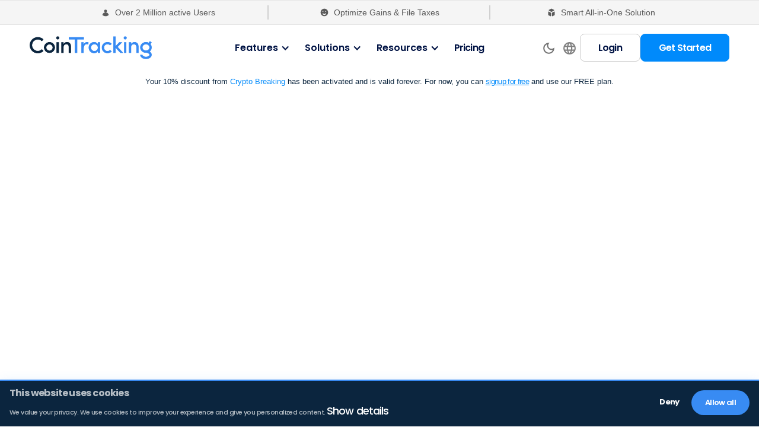

--- FILE ---
content_type: text/html; charset=UTF-8
request_url: https://cointracking.info/?ref=V897862
body_size: 35499
content:

<!DOCTYPE html>
<html data-wf-page="6748642209d07878fddf871d" data-wf-site="6742f8979630e8df7ae85703" lang="en">

<style>
/* Anti-flicker CSS - Hide entire body until experiments are loaded */
.ab-loading body {
    opacity: 0 !important;
}

/* Hide A/B test elements by default to prevent flash */
.ab-loading [data-ab-experiment] {
    visibility: hidden;
}

/* Smooth transition when showing */
body {
    transition: opacity 0.3s ease-in-out;
}
</style>
<script>
// Add anti-flicker class immediately
document.documentElement.classList.add('ab-loading');

// Timeout to remove anti-flicker if scripts fail to load
setTimeout(function() {
    if (document.documentElement.classList.contains('ab-loading')) {
        document.documentElement.classList.remove('ab-loading');
    }
}, 1000); // 1 second timeout
</script>
<head>
  <script id="Cookiebot" src="https://consent.cookiebot.com/uc.js" data-cbid="abba3e64-ae4a-4803-8c58-e424e077f901" data-blockingmode="auto" type="text/javascript"></script>
  <meta charset="utf-8">
  <title>CoinTracking: The Crypto Tax Calculator &amp; Portfolio Tracker</title>
  <meta content="CoinTracking: The Leading Portfolio Tracker &amp; Tax Calculator ✓ Easy tax reports ✓ Simple imports from 300+ exchanges &amp; blockchains ➤ Get now for FREE!" name="description">
  <meta content="CoinTracking: The Crypto Tax Calculator &amp; Portfolio Tracker" property="og:title">
  <meta content="CoinTracking: The Leading Portfolio Tracker &amp; Tax Calculator ✓ Easy tax reports ✓ Simple imports from 300+ exchanges &amp; blockchains ➤ Get now for FREE!" property="og:description">
  <meta content="CoinTracking: The Crypto Tax Calculator &amp; Portfolio Tracker" property="twitter:title">
  <meta content="CoinTracking: The Leading Portfolio Tracker &amp; Tax Calculator ✓ Easy tax reports ✓ Simple imports from 300+ exchanges &amp; blockchains ➤ Get now for FREE!" property="twitter:description">
  <meta property="og:type" content="website">
  <meta property="og:image" content="https://cointracking.info/assets/img/CT_preview_image.png">
  <meta property="og:image:type" content="image/png">
  <meta property="og:image:width" content="256">
  <meta property="og:image:height" content="256">
  <meta content="summary_large_image" name="twitter:card">
  <meta content="width=device-width, initial-scale=1" name="viewport">
  <link href="/assets/css/normalize.css" rel="stylesheet" type="text/css">
    <link href="/assets/css/webflow-1768491436.css" rel="stylesheet" type="text/css">
  <link href="/assets/css/ct-landing-pages.webflow-1768491436.css" rel="stylesheet" type="text/css">
    <link href="/assets/css/dark-mode-1768491436.css" rel="stylesheet" type="text/css">
    <link href="/assets/css/dark-mode.css" rel="stylesheet" type="text/css">
  <link href="https://fonts.googleapis.com" rel="preconnect">
  <link href="https://fonts.gstatic.com" rel="preconnect" crossorigin="anonymous">
  <script src="https://ajax.googleapis.com/ajax/libs/webfont/1.6.26/webfont.js" type="text/javascript"></script>
  <script src="https://code.jquery.com/jquery-3.7.1.min.js" integrity="sha256-/JqT3SQfawRcv/BIHPThkBvs0OEvtFFmqPF/lYI/Cxo=" crossorigin="anonymous"></script>
  <script src="/vendor/js/superfish.min.js?v2"></script>
  <script src="/assets/js/main.min.js?v=13"></script>
  <script type="text/javascript">WebFont.load({  google: {    families: ["Lato:100,100italic,300,300italic,400,400italic,700,700italic,900,900italic","Oswald:200,300,400,500,600,700","Ubuntu:300,300italic,400,400italic,500,500italic,700,700italic","Poppins:300,regular,italic,500,600,700"]  }});</script>
  <script type="text/javascript">!function(o,c){var n=c.documentElement,t=" w-mod-";n.className+=t+"js",("ontouchstart"in o||o.DocumentTouch&&c instanceof DocumentTouch)&&(n.className+=t+"touch")}(window,document);</script>
     
    <link href="/favicon.png" rel="shortcut icon" type="image/x-icon">
  <link href="apple-touch-icon.png" rel="apple-touch-icon">

<!-- Google SEO -->
<script type="application/ld+json"> 
{
    "@context": "http://schema.org",
    "@type": "Organization",
    "name": "CoinTracking",
    "url": "https://cointracking.info/",
    "description": "The leading Crypto Tax Calculator and Portfolio Tracker",
    "contactPoint": {
    "@type": "ContactPoint",
    "contactType": "customer support",
    "url": "https://cointracking.freshdesk.com"
    },
    "image": {
    "@type": "ImageObject",
    "url": "https://cointracking.info/assets/img/logo_light.svg",
    "width": 200,
    "height": 50
    },
    "sameAs": [
    "https://www.youtube.com/@CoinTracking",
    "https://www.youtube.com/@CoinTracking_DACH",
    "https://www.instagram.com/cointracking_dach/",
    "https://www.instagram.com/cointracking_official/",
    "https://www.facebook.com/CoinTrackingOfficial",
    "https://twitter.com/Coin_Tracking",
    "https://linkedin.com/company/cointracking"
    ], 
    "memberOf": {
    "@type": "WebSite",
    "name": "CoinTracking",
    "url": "https://cointracking.info/"
    }
}
</script>

  <!-- Google Tag Manager -->
<script>(function(w,d,s,l,i){w[l]=w[l]||[];w[l].push({'gtm.start':
new Date().getTime(),event:'gtm.js'});var f=d.getElementsByTagName(s)[0],
j=d.createElement(s),dl=l!='dataLayer'?'&l='+l:'';j.async=true;j.src=
'https://www.googletagmanager.com/gtm.js?id='+i+dl;f.parentNode.insertBefore(j,f);
})(window,document,'script','dataLayer','GTM-PRZ6Z72');</script>
<!-- End Google Tag Manager -->

<script>
window.codebase = window.codebase || {};
window.codebase.iid = '9B0BBAB317B1';
</script>
<script src="https://scripts.conversion.io/conversion.js" async></script>

<!-- Varify.io® code for CoinTracking-->
<script>
  window.varify = window.varify || {};
  window.varify.iid = 4691;
</script>
<script src="https://app.varify.io/varify.js"></script>

<script>
var head = document.head;
var script = document.createElement('script');
script.type = 'text/javascript';
script.src = "https://hyros.cointracking.info/v1/lst/universal-script?ph=aafcbfed5c29ba2a7865dc2f559b1b85e48abd0d598a75610e7600e7a2311862&tag=!clicked&ref_url=" + encodeURI(document.URL) ;
head.appendChild(script);
</script>
<!-- Twitter conversion tracking base code -->
<script>
!function(e,t,n,s,u,a){e.twq||(s=e.twq=function(){s.exe?s.exe.apply(s,arguments):s.queue.push(arguments);
},s.version='1.1',s.queue=[],u=t.createElement(n),u.async=!0,u.src='https://static.ads-twitter.com/uwt.js',
a=t.getElementsByTagName(n)[0],a.parentNode.insertBefore(u,a))}(window,document,'script');
twq('config','qo7vp');
</script>
<!-- End Twitter conversion tracking base code -->

<!-- Reddit Pixel -->
<script>
!function(w,d){if(!w.rdt){var p=w.rdt=function(){p.sendEvent?p.sendEvent.apply(p,arguments):p.callQueue.push(arguments)};p.callQueue=[];var t=d.createElement("script");t.src="https://www.redditstatic.com/ads/pixel.js",t.async=!0;var s=d.getElementsByTagName("script")[0];s.parentNode.insertBefore(t,s)}}(window,document);rdt('init','a2_hw6vf9aubv2c');rdt('track', 'PageVisit');
</script>
<!-- End Reddit Pixel -->
  <link rel="alternate" hreflang="de" href="https://cointracking.info/de" />
  <link rel="alternate" hreflang="en" href="https://cointracking.info/" />
  <link rel="alternate" hreflang="es" href="https://cointracking.info/es" />
  <link rel="alternate" hreflang="fr" href="https://cointracking.info/fr" />
  <link rel="alternate" hreflang="it" href="https://cointracking.info/it" />
  <link rel="alternate" hreflang="pl" href="https://cointracking.info/pl" />
  <link rel="alternate" hreflang="pt" href="https://cointracking.info/pt" />
  <link rel="alternate" hreflang="hi" href="https://cointracking.info/hi" />
  <link rel="alternate" hreflang="ru" href="https://cointracking.info/ru" />
  <link rel="alternate" hreflang="fi" href="https://cointracking.info/fi" />
  <link rel="alternate" hreflang="tr" href="https://cointracking.info/tr" />
  <link rel="alternate" hreflang="vi" href="https://cointracking.info/vi" />
  <link rel="alternate" hreflang="ko" href="https://cointracking.info/ko" />
  <link rel="alternate" hreflang="zh" href="https://cointracking.info/zh" />
</head>
<!-- AB Testing Script -->
<script src="/shared/includes/onboarding/ab-testing/ab-testing.js"></script>
<!-- Lucide Icons CDN -->
<script src="https://unpkg.com/lucide@0.460.0/dist/umd/lucide.min.js"></script>
<body class="body html.dark-modedark-mode">

<link href="/assets/css/landing-page-2025-1768491436.css" rel="stylesheet" type="text/css">


<div class="ab-test-top-banner variant-2" data-ab-element="top-banner">
  <div class="ab-test-top-banner-container">
    <div class="ab-test-top-banner-content">
      <div class="ab-test-top-banner-item">
        <svg class="ab-test-top-banner-icon" width="20" height="20" viewBox="0 0 20 20" fill="none" xmlns="http://www.w3.org/2000/svg">
          <path d="M10 10a3 3 0 100-6 3 3 0 000 6zM3.465 14.493a1.23 1.23 0 00.41 1.412A9.957 9.957 0 0010 18c2.31 0 4.438-.784 6.131-2.1.43-.333.604-.903.408-1.41a7.002 7.002 0 00-13.074.003z" fill="#5a5a5a"/>
        </svg>
        <span class="ab-test-top-banner-text">Over 2 Million active Users</span>
      </div>
      <div class="ab-test-top-banner-item">
        <svg class="ab-test-top-banner-icon" width="20" height="20" viewBox="0 0 20 20" fill="none" xmlns="http://www.w3.org/2000/svg">
          <path fill-rule="evenodd" d="M10 18a8 8 0 100-16 8 8 0 000 16zM7 9a1 1 0 100-2 1 1 0 000 2zm7-1a1 1 0 11-2 0 1 1 0 012 0zm-.464 5.535a1 1 0 10-1.415-1.414 3 3 0 01-4.242 0 1 1 0 00-1.415 1.414 5 5 0 007.072 0z" clip-rule="evenodd" fill="#5a5a5a"/>
        </svg>
        <span class="ab-test-top-banner-text">Optimize Gains & File Taxes</span>
      </div>
      <div class="ab-test-top-banner-item">
        <svg class="ab-test-top-banner-icon" width="20" height="20" viewBox="0 0 20 20" fill="none" xmlns="http://www.w3.org/2000/svg">
          <path d="M11 17a1 1 0 001.447.894l4-2A1 1 0 0017 15V9.236a1 1 0 00-1.447-.894l-4 2a1 1 0 00-.553.894V17zM15.211 6.276a1 1 0 000-1.788l-4.764-2.382a1 1 0 00-.894 0L4.789 4.488a1 1 0 000 1.788l4.764 2.382a1 1 0 00.894 0l4.764-2.382zM4.447 8.342A1 1 0 003 9.236V15a1 1 0 00.553.894l4 2A1 1 0 009 17v-5.764a1 1 0 00-.553-.894l-4-2z" fill="#5a5a5a"/>
        </svg>
        <span class="ab-test-top-banner-text">Smart All-in-One Solution</span>
      </div>
    </div>
  </div>
</div>


<!-- Google Tag Manager (noscript) -->
<noscript><iframe src="https://www.googletagmanager.com/ns.html?id=GTM-PRZ6Z72"
height="0" width="0" style="display:none;visibility:hidden"></iframe></noscript>
<!-- End Google Tag Manager (noscript) -->


<div class="navigation-wrap">
    <div data-collapse="medium" data-animation="default" data-duration="400" data-easing="ease" data-easing2="ease" role="banner" class="nav-desktop w-nav">
      <div class="w-layout-blockcontainer nav-container w-container">
        <div class="nav-menu-wrapper">
          <div class="nav-menu-left">
            <a href="/" aria-current="page" class="logo w-nav-brand w--current"><img alt="" src="/assets/images/ct-logo-black.png" class="logo-image light-mode-image"><img src="/assets/images/ct-logo-white.png" loading="lazy" alt="" class="logo-image dark-mode-image"></a>
          </div>
          <nav role="navigation" class="nav-menu-center w-nav-menu">
            <div data-delay="0" data-hover="true" class="nav-menu-dropdown w-dropdown">
              <div class="nav-menu-dropdown-toggle w-dropdown-toggle">
                <div class="nav-menu-dropdown-icon header w-icon-dropdown-toggle"></div>
                <div class="nav-menu-text">Features</div>
              </div>
              <nav class="nav-navi-dropdown w-dropdown-list">
                <a href="/imports" class="nav-navi-dropdown-link w-inline-block">
                  <div class="nav-navi-icon-square">
                    <div class="nav-icon w-embed"><svg xmlns="http://www.w3.org/2000/svg" xmlns:xlink="http://www.w3.org/1999/xlink" aria-hidden="true" role="img" class="iconify iconify--fe" width="100%" height="100%" preserveaspectratio="xMidYMid meet" viewbox="0 0 24 24">
                        <path fill="currentColor" fill-rule="evenodd" d="m13 13.175l3.243-3.242l1.414 1.414L12 17.004l-5.657-5.657l1.414-1.414L11 13.175V2h2zM4 16h2v4h12v-4h2v4c0 1.1-.9 2-2 2H6c-1.1 0-2-.963-2-2z"></path>
                      </svg></div>
                  </div>
                  <div class="nav-navi-content-wrap">
                    <div class="nav-navi-text">Imports</div>
                    <div class="nav-navi-subtext">over 300 easy imports</div>
                  </div>
                </a>
                <a href="/crypto-portfolio-tracker" class="nav-navi-dropdown-link w-inline-block">
                  <div class="nav-navi-icon-square">
                    <div class="nav-icon w-embed"><svg xmlns="http://www.w3.org/2000/svg" xmlns:xlink="http://www.w3.org/1999/xlink" aria-hidden="true" role="img" class="iconify iconify--carbon" width="100%" height="100%" preserveaspectratio="xMidYMid meet" viewbox="0 0 32 32">
                        <path fill="currentColor" d="M24 21h2v5h-2zm-4-5h2v10h-2zm-9 10a5.006 5.006 0 0 1-5-5h2a3 3 0 1 0 3-3v-2a5 5 0 0 1 0 10"></path>
                        <path fill="currentColor" d="M28 2H4a2 2 0 0 0-2 2v24a2 2 0 0 0 2 2h24a2.003 2.003 0 0 0 2-2V4a2 2 0 0 0-2-2m0 9H14V4h14ZM12 4v7H4V4ZM4 28V13h24l.002 15Z"></path>
                      </svg></div>
                  </div>
                  <div class="nav-navi-content-wrap">
                      <div class="nav-navi-text">Portfolio Tracker</div>
                      <div class="nav-navi-subtext">track with 25+ custom reports</div>
                  </div>
                </a>
                <a href="/crypto-tax-calculator" class="nav-navi-dropdown-link w-inline-block">
                  <div class="nav-navi-icon-square">
                    <div class="nav-icon w-embed"><svg xmlns="http://www.w3.org/2000/svg" xmlns:xlink="http://www.w3.org/1999/xlink" aria-hidden="true" role="img" class="iconify iconify--carbon" width="100%" height="100%" preserveaspectratio="xMidYMid meet" viewbox="0 0 32 32">
                        <path fill="currentColor" d="M10 18h8v2h-8zm0-5h12v2H10zm0 10h5v2h-5z"></path>
                        <path fill="currentColor" d="M25 5h-3V4a2 2 0 0 0-2-2h-8a2 2 0 0 0-2 2v1H7a2 2 0 0 0-2 2v21a2 2 0 0 0 2 2h18a2 2 0 0 0 2-2V7a2 2 0 0 0-2-2M12 4h8v4h-8Zm13 24H7V7h3v3h12V7h3Z"></path>
                      </svg></div>
                  </div>
                  <div class="nav-navi-content-wrap">
                    <div class="nav-navi-text">Crypto Tax Calculator</div>
                    <div class="nav-navi-subtext">a realiable tax report</div>
                  </div>
                </a>
                <a href="/more-features" class="nav-navi-dropdown-link w-inline-block">
                  <div class="nav-navi-icon-square">
                    <div class="nav-icon w-embed"><svg xmlns="http://www.w3.org/2000/svg" xmlns:xlink="http://www.w3.org/1999/xlink" aria-hidden="true" role="img" class="iconify iconify--ic" width="100%" height="100%" preserveaspectratio="xMidYMid meet" viewbox="0 0 24 24">
                        <path fill="currentColor" d="M4 8h4V4H4zm6 12h4v-4h-4zm-6 0h4v-4H4zm0-6h4v-4H4zm6 0h4v-4h-4zm6-10v4h4V4zm-6 4h4V4h-4zm6 6h4v-4h-4zm0 6h4v-4h-4z"></path>
                      </svg></div>
                  </div>
                  <div class="nav-navi-content-wrap">
                    <div class="nav-navi-text">More Features</div>
                    <div class="nav-navi-subtext">extra reports &amp; tools</div>
                  </div>
                </a>
              </nav>
            </div>
            <div data-delay="0" data-hover="true" class="nav-menu-dropdown w-dropdown">
              <div class="nav-menu-dropdown-toggle w-dropdown-toggle">
                <div class="nav-menu-dropdown-icon w-icon-dropdown-toggle"></div>
                <div class="nav-menu-text">Solutions</div>
              </div>
              <nav class="nav-navi-dropdown w-dropdown-list">
                <a href="/for-individuals" class="nav-navi-dropdown-link w-inline-block">
                  <div class="nav-navi-icon-square">
                    <div class="nav-icon w-embed"><svg xmlns="http://www.w3.org/2000/svg" xmlns:xlink="http://www.w3.org/1999/xlink" aria-hidden="true" role="img" class="iconify iconify--ic" width="100%" height="100%" preserveaspectratio="xMidYMid meet" viewbox="0 0 24 24">
                        <path fill="currentColor" d="M12 5.9a2.1 2.1 0 1 1 0 4.2a2.1 2.1 0 0 1 0-4.2m0 9c2.97 0 6.1 1.46 6.1 2.1v1.1H5.9V17c0-.64 3.13-2.1 6.1-2.1M12 4C9.79 4 8 5.79 8 8s1.79 4 4 4s4-1.79 4-4s-1.79-4-4-4m0 9c-2.67 0-8 1.34-8 4v3h16v-3c0-2.66-5.33-4-8-4"></path>
                      </svg></div>
                  </div>
                  <div class="nav-navi-content-wrap">
                    <div class="nav-navi-text">For Individuals</div>
                    <div class="nav-navi-subtext">track portfolios, create tax reports</div>
                  </div>
                </a>
                <a href="/for-corporate" class="nav-navi-dropdown-link w-inline-block">
                  <div class="nav-navi-icon-square">
                    <div class="nav-icon w-embed"><svg xmlns="http://www.w3.org/2000/svg" xmlns:xlink="http://www.w3.org/1999/xlink" aria-hidden="true" role="img" class="iconify iconify--ic" width="100%" height="100%" preserveaspectratio="xMidYMid meet" viewbox="0 0 24 24">
                        <path fill="currentColor" d="M12 7V5c0-1.1-.9-2-2-2H4c-1.1 0-2 .9-2 2v14c0 1.1.9 2 2 2h16c1.1 0 2-.9 2-2V9c0-1.1-.9-2-2-2zM6 19H4v-2h2zm0-4H4v-2h2zm0-4H4V9h2zm0-4H4V5h2zm4 12H8v-2h2zm0-4H8v-2h2zm0-4H8V9h2zm0-4H8V5h2zm9 12h-7v-2h2v-2h-2v-2h2v-2h-2V9h7c.55 0 1 .45 1 1v8c0 .55-.45 1-1 1m-1-8h-2v2h2zm0 4h-2v2h2z"></path>
                      </svg></div>
                  </div>
                  <div class="nav-navi-content-wrap">
                    <div class="nav-navi-text">For Corporate</div>
                    <div class="nav-navi-subtext">tax advisors, fund managers, etc</div>
                  </div>
                </a>
                <a href="/crypto-tax-full-service" class="nav-navi-dropdown-link w-inline-block">
                  <div class="nav-navi-icon-square">
                    <div class="nav-icon w-embed"><svg xmlns="http://www.w3.org/2000/svg" xmlns:xlink="http://www.w3.org/1999/xlink" aria-hidden="true" role="img" class="iconify iconify--carbon" width="100%" height="100%" preserveaspectratio="xMidYMid meet" viewbox="0 0 32 32">
                        <path fill="currentColor" d="M27 10h-6a3.003 3.003 0 0 0-3 3v6a2 2 0 0 0 2 2v7a2 2 0 0 0 2 2h4a2 2 0 0 0 2-2v-7a2 2 0 0 0 2-2v-6a3.003 3.003 0 0 0-3-3m1 9h-2v9h-4v-9h-2v-6a1 1 0 0 1 1-1h6a1 1 0 0 1 1 1zM20 5a4 4 0 1 1 4 4a4.004 4.004 0 0 1-4-4m2 0a2 2 0 1 0 2-2a2 2 0 0 0-2 2m-8 11v-3a3.003 3.003 0 0 0-3-3H5a3.003 3.003 0 0 0-3 3v3H0v2h16v-2zM4 13a1 1 0 0 1 1-1h6a1 1 0 0 1 1 1v3H4zm0-8a4 4 0 1 1 4 4a4.004 4.004 0 0 1-4-4m2 0a2 2 0 1 0 2-2a2 2 0 0 0-2 2"></path>
                      </svg></div>
                  </div>
                  <div class="nav-navi-content-wrap">
                    <div class="nav-navi-text">Full-Service</div>
                    <div class="nav-navi-subtext">expert help from our team</div>
                  </div>
                </a>
              </nav>
            </div>
            <div data-delay="0" data-hover="true" class="nav-menu-dropdown w-dropdown">
              <div class="nav-menu-dropdown-toggle w-dropdown-toggle">
                <div class="nav-menu-dropdown-icon w-icon-dropdown-toggle"></div>
                <div class="nav-menu-text">Resources</div>
              </div>
              <nav class="nav-navi-dropdown w-dropdown-list">
                <a href="/support" class="nav-navi-dropdown-link w-inline-block">
                  <div class="nav-navi-icon-square">
                    <div class="nav-icon w-embed"><svg xmlns="http://www.w3.org/2000/svg" xmlns:xlink="http://www.w3.org/1999/xlink" aria-hidden="true" role="img" class="iconify iconify--ic" width="100%" height="100%" preserveaspectratio="xMidYMid meet" viewbox="0 0 24 24">
                        <path fill="currentColor" d="M11 23.59v-3.6c-5.01-.26-9-4.42-9-9.49C2 5.26 6.26 1 11.5 1S21 5.26 21 10.5c0 4.95-3.44 9.93-8.57 12.4zM11.5 3C7.36 3 4 6.36 4 10.5S7.36 18 11.5 18H13v2.3c3.64-2.3 6-6.08 6-9.8C19 6.36 15.64 3 11.5 3m-1 11.5h2v2h-2zm2-1.5h-2c0-3.25 3-3 3-5c0-1.1-.9-2-2-2s-2 .9-2 2h-2c0-2.21 1.79-4 4-4s4 1.79 4 4c0 2.5-3 2.75-3 5"></path>
                      </svg></div>
                  </div>
                  <div class="nav-navi-content-wrap">
                    <div class="nav-navi-text">Support</div>
                    <div class="nav-navi-subtext">find answers in our help center</div>
                  </div>
                </a>
                <a href="/blog" class="nav-navi-dropdown-link w-inline-block">
                  <div class="nav-navi-icon-square">
                    <div class="nav-icon w-embed"><svg xmlns="http://www.w3.org/2000/svg" xmlns:xlink="http://www.w3.org/1999/xlink" aria-hidden="true" role="img" class="iconify iconify--carbon" width="100%" height="100%" preserveaspectratio="xMidYMid meet" viewbox="0 0 32 32">
                        <path fill="currentColor" d="M4 24h10v2H4zm0-6h10v2H4zm22-4H6a2 2 0 0 1-2-2V6a2 2 0 0 1 2-2h20a2 2 0 0 1 2 2v6a2 2 0 0 1-2 2M6 6v6h20V6zm20 22h-6a2 2 0 0 1-2-2v-6a2 2 0 0 1 2-2h6a2 2 0 0 1 2 2v6a2 2 0 0 1-2 2m-6-8v6h6v-6z"></path>
                      </svg></div>
                  </div>
                  <div class="nav-navi-content-wrap">
                    <div class="nav-navi-text">Blog</div>
                    <div class="nav-navi-subtext">insights, tips, and updates</div>
                  </div>
                </a>
                <a href="/team" class="nav-navi-dropdown-link w-inline-block">
                  <div class="nav-navi-icon-square">
                    <div class="nav-icon w-embed"><svg xmlns="http://www.w3.org/2000/svg" xmlns:xlink="http://www.w3.org/1999/xlink" aria-hidden="true" role="img" class="iconify iconify--ic" width="100%" height="100%" preserveaspectratio="xMidYMid meet" viewbox="0 0 24 24">
                        <path fill="currentColor" d="M16.5 13c-1.2 0-3.07.34-4.5 1c-1.43-.67-3.3-1-4.5-1C5.33 13 1 14.08 1 16.25V19h22v-2.75c0-2.17-4.33-3.25-6.5-3.25m-4 4.5h-10v-1.25c0-.54 2.56-1.75 5-1.75s5 1.21 5 1.75zm9 0H14v-1.25c0-.46-.2-.86-.52-1.22c.88-.3 1.96-.53 3.02-.53c2.44 0 5 1.21 5 1.75zM7.5 12c1.93 0 3.5-1.57 3.5-3.5S9.43 5 7.5 5S4 6.57 4 8.5S5.57 12 7.5 12m0-5.5c1.1 0 2 .9 2 2s-.9 2-2 2s-2-.9-2-2s.9-2 2-2m9 5.5c1.93 0 3.5-1.57 3.5-3.5S18.43 5 16.5 5S13 6.57 13 8.5s1.57 3.5 3.5 3.5m0-5.5c1.1 0 2 .9 2 2s-.9 2-2 2s-2-.9-2-2s.9-2 2-2"></path>
                      </svg></div>
                  </div>
                  <div class="nav-navi-content-wrap">
                    <div class="nav-navi-text">About &amp; Team</div>
                    <div class="nav-navi-subtext">meet our team</div>
                  </div>
                </a>
              </nav>
            </div>
            <a href="/pricing" class="nav-navi-link w-nav-link">Pricing</a>
          </nav>
          <div class="nav-menu-right">
            <a href="#" class="theme-toggle w-inline-block">
              <div class="sun-icon w-embed" style="display: none"><svg xmlns="http://www.w3.org/2000/svg" xmlns:xlink="http://www.w3.org/1999/xlink" aria-hidden="true" role="img" class="iconify iconify--ic" width="100%" height="100%" preserveaspectratio="xMidYMid meet" viewbox="0 0 24 24">
                  <path fill="currentColor" d="M12 9c1.65 0 3 1.35 3 3s-1.35 3-3 3s-3-1.35-3-3s1.35-3 3-3m0-2c-2.76 0-5 2.24-5 5s2.24 5 5 5s5-2.24 5-5s-2.24-5-5-5M2 13h2c.55 0 1-.45 1-1s-.45-1-1-1H2c-.55 0-1 .45-1 1s.45 1 1 1m18 0h2c.55 0 1-.45 1-1s-.45-1-1-1h-2c-.55 0-1 .45-1 1s.45 1 1 1M11 2v2c0 .55.45 1 1 1s1-.45 1-1V2c0-.55-.45-1-1-1s-1 .45-1 1m0 18v2c0 .55.45 1 1 1s1-.45 1-1v-2c0-.55-.45-1-1-1s-1 .45-1 1M5.99 4.58a.996.996 0 0 0-1.41 0a.996.996 0 0 0 0 1.41l1.06 1.06c.39.39 1.03.39 1.41 0s.39-1.03 0-1.41zm12.37 12.37a.996.996 0 0 0-1.41 0a.996.996 0 0 0 0 1.41l1.06 1.06c.39.39 1.03.39 1.41 0a.996.996 0 0 0 0-1.41zm1.06-10.96a.996.996 0 0 0 0-1.41a.996.996 0 0 0-1.41 0l-1.06 1.06c-.39.39-.39 1.03 0 1.41s1.03.39 1.41 0zM7.05 18.36a.996.996 0 0 0 0-1.41a.996.996 0 0 0-1.41 0l-1.06 1.06c-.39.39-.39 1.03 0 1.41s1.03.39 1.41 0z"></path>
                </svg></div>
              <div class="moon-icon w-embed" style="display: none"><svg xmlns="http://www.w3.org/2000/svg" xmlns:xlink="http://www.w3.org/1999/xlink" aria-hidden="true" role="img" class="iconify iconify--ic" width="100%" height="100%" preserveaspectratio="xMidYMid meet" viewbox="0 0 24 24">
                  <path fill="currentColor" d="M9.37 5.51A7.4 7.4 0 0 0 9.1 7.5c0 4.08 3.32 7.4 7.4 7.4c.68 0 1.35-.09 1.99-.27A7.01 7.01 0 0 1 12 19c-3.86 0-7-3.14-7-7c0-2.93 1.81-5.45 4.37-6.49M12 3a9 9 0 1 0 9 9c0-.46-.04-.92-.1-1.36a5.39 5.39 0 0 1-4.4 2.26a5.403 5.403 0 0 1-3.14-9.8c-.44-.06-.9-.1-1.36-.1"></path>
                </svg></div>
            </a>
            <div data-delay="0" data-hover="true" class="nav-menu-dropdown w-dropdown">
              <div class="nav-menu-dropdown-toggle language-switcher w-dropdown-toggle">
                <div class="nav-language-icon w-embed"><svg xmlns="http://www.w3.org/2000/svg" xmlns:xlink="http://www.w3.org/1999/xlink" aria-hidden="true" role="img" class="iconify iconify--ic" width="100%" height="100%" preserveaspectratio="xMidYMid meet" viewbox="0 0 24 24">
                    <path fill="grey" d="M11.99 2C6.47 2 2 6.48 2 12s4.47 10 9.99 10C17.52 22 22 17.52 22 12S17.52 2 11.99 2m6.93 6h-2.95a15.7 15.7 0 0 0-1.38-3.56A8.03 8.03 0 0 1 18.92 8M12 4.04c.83 1.2 1.48 2.53 1.91 3.96h-3.82c.43-1.43 1.08-2.76 1.91-3.96M4.26 14C4.1 13.36 4 12.69 4 12s.1-1.36.26-2h3.38c-.08.66-.14 1.32-.14 2s.06 1.34.14 2zm.82 2h2.95c.32 1.25.78 2.45 1.38 3.56A8 8 0 0 1 5.08 16m2.95-8H5.08a8 8 0 0 1 4.33-3.56A15.7 15.7 0 0 0 8.03 8M12 19.96c-.83-1.2-1.48-2.53-1.91-3.96h3.82c-.43 1.43-1.08 2.76-1.91 3.96M14.34 14H9.66c-.09-.66-.16-1.32-.16-2s.07-1.35.16-2h4.68c.09.65.16 1.32.16 2s-.07 1.34-.16 2m.25 5.56c.6-1.11 1.06-2.31 1.38-3.56h2.95a8.03 8.03 0 0 1-4.33 3.56M16.36 14c.08-.66.14-1.32.14-2s-.06-1.34-.14-2h3.38c.16.64.26 1.31.26 2s-.1 1.36-.26 2z"></path>
                  </svg></div>
              </div>
              <nav class="nav-navi-dropdown language w-dropdown-list">
                              		               
                    <a href="/de" class="nav-navi-dropdown-link language w-inline-block" style="padding-top:6px; padding-bottom:6px;"><img src="/assets/img/flags/de.svg" loading="lazy" alt="Deutsch" class="nav-navi-language-image">
                        <div class="nav-navi-content-wrap">
                          <div class="nav-navi-text">Deutsch</div>
                        </div>
              		</a>                                    
              	              		               
                    <a href="/" class="nav-navi-dropdown-link language w-inline-block" style="padding-top:6px; padding-bottom:6px;"><img src="/assets/img/flags/en.svg" loading="lazy" alt="English" class="nav-navi-language-image">
                        <div class="nav-navi-content-wrap">
                          <div class="nav-navi-text">English</div>
                        </div>
              		</a>                                    
              	              		               
                    <a href="/es" class="nav-navi-dropdown-link language w-inline-block" style="padding-top:6px; padding-bottom:6px;"><img src="/assets/img/flags/es.svg" loading="lazy" alt="Español" class="nav-navi-language-image">
                        <div class="nav-navi-content-wrap">
                          <div class="nav-navi-text">Español</div>
                        </div>
              		</a>                                    
              	              		               
                    <a href="/fr" class="nav-navi-dropdown-link language w-inline-block" style="padding-top:6px; padding-bottom:6px;"><img src="/assets/img/flags/fr.svg" loading="lazy" alt="Français" class="nav-navi-language-image">
                        <div class="nav-navi-content-wrap">
                          <div class="nav-navi-text">Français</div>
                        </div>
              		</a>                                    
              	              		               
                    <a href="/it" class="nav-navi-dropdown-link language w-inline-block" style="padding-top:6px; padding-bottom:6px;"><img src="/assets/img/flags/it.svg" loading="lazy" alt="Italiano" class="nav-navi-language-image">
                        <div class="nav-navi-content-wrap">
                          <div class="nav-navi-text">Italiano</div>
                        </div>
              		</a>                                    
              	              		               
                    <a href="/pl" class="nav-navi-dropdown-link language w-inline-block" style="padding-top:6px; padding-bottom:6px;"><img src="/assets/img/flags/pl.svg" loading="lazy" alt="Polski" class="nav-navi-language-image">
                        <div class="nav-navi-content-wrap">
                          <div class="nav-navi-text">Polski</div>
                        </div>
              		</a>                                    
              	              		               
                    <a href="/pt" class="nav-navi-dropdown-link language w-inline-block" style="padding-top:6px; padding-bottom:6px;"><img src="/assets/img/flags/pt.svg" loading="lazy" alt="Português" class="nav-navi-language-image">
                        <div class="nav-navi-content-wrap">
                          <div class="nav-navi-text">Português</div>
                        </div>
              		</a>                                    
              	              		               
                    <a href="/hi" class="nav-navi-dropdown-link language w-inline-block" style="padding-top:6px; padding-bottom:6px;"><img src="/assets/img/flags/hi.svg" loading="lazy" alt="भारतीय" class="nav-navi-language-image">
                        <div class="nav-navi-content-wrap">
                          <div class="nav-navi-text">भारतीय</div>
                        </div>
              		</a>                                    
              	              		               
                    <a href="/ru" class="nav-navi-dropdown-link language w-inline-block" style="padding-top:6px; padding-bottom:6px;"><img src="/assets/img/flags/ru.svg" loading="lazy" alt="Pусский" class="nav-navi-language-image">
                        <div class="nav-navi-content-wrap">
                          <div class="nav-navi-text">Pусский</div>
                        </div>
              		</a>                                    
              	              		               
                    <a href="/fi" class="nav-navi-dropdown-link language w-inline-block" style="padding-top:6px; padding-bottom:6px;"><img src="/assets/img/flags/fi.svg" loading="lazy" alt="Suomi" class="nav-navi-language-image">
                        <div class="nav-navi-content-wrap">
                          <div class="nav-navi-text">Suomi</div>
                        </div>
              		</a>                                    
              	              		               
                    <a href="/tr" class="nav-navi-dropdown-link language w-inline-block" style="padding-top:6px; padding-bottom:6px;"><img src="/assets/img/flags/tr.svg" loading="lazy" alt="Türkçe" class="nav-navi-language-image">
                        <div class="nav-navi-content-wrap">
                          <div class="nav-navi-text">Türkçe</div>
                        </div>
              		</a>                                    
              	              		               
                    <a href="/vi" class="nav-navi-dropdown-link language w-inline-block" style="padding-top:6px; padding-bottom:6px;"><img src="/assets/img/flags/vi.svg" loading="lazy" alt="tiếng Việt" class="nav-navi-language-image">
                        <div class="nav-navi-content-wrap">
                          <div class="nav-navi-text">tiếng Việt</div>
                        </div>
              		</a>                                    
              	              		               
                    <a href="/ko" class="nav-navi-dropdown-link language w-inline-block" style="padding-top:6px; padding-bottom:6px;"><img src="/assets/img/flags/ko.svg" loading="lazy" alt="한국어" class="nav-navi-language-image">
                        <div class="nav-navi-content-wrap">
                          <div class="nav-navi-text">한국어</div>
                        </div>
              		</a>                                    
              	              		               
                    <a href="/zh" class="nav-navi-dropdown-link language w-inline-block" style="padding-top:6px; padding-bottom:6px;"><img src="/assets/img/flags/zh.svg" loading="lazy" alt="中文" class="nav-navi-language-image">
                        <div class="nav-navi-content-wrap">
                          <div class="nav-navi-text">中文</div>
                        </div>
              		</a>                                    
              	              </nav>
            </div>
            				<a href="/login.php" class="secondary-button w-button">Login</a>
				<a href="/signup.php" class="primary-button w-button">Get Started</a>
				          </div>
        </div>
      </div>
    </div>
    <div data-collapse="medium" data-animation="default" data-duration="400" data-easing="ease-out" data-easing2="ease-out" role="banner" class="nav-mobile w-nav">
      <div class="nav-mobile-containr">
        <a href="/" aria-current="page" class="nav-mobile-logo w-nav-brand w--current"><img alt="" src="/assets/images/ct-logo-black.png" class="nav-mobile-image light-mode-image"><img src="/assets/images/ct-logo-white.png" loading="lazy" alt="" class="nav-mobile-image dark-mode-image"></a>
        <div class="nav-mobile-right">
          <a href="#" class="theme-toggle mobile w-inline-block">
            <div class="sun-icon w-embed" style="display: none"><svg xmlns="http://www.w3.org/2000/svg" xmlns:xlink="http://www.w3.org/1999/xlink" aria-hidden="true" role="img" class="iconify iconify--ic" width="100%" height="100%" preserveaspectratio="xMidYMid meet" viewbox="0 0 24 24">
                <path fill="currentColor" d="M12 9c1.65 0 3 1.35 3 3s-1.35 3-3 3s-3-1.35-3-3s1.35-3 3-3m0-2c-2.76 0-5 2.24-5 5s2.24 5 5 5s5-2.24 5-5s-2.24-5-5-5M2 13h2c.55 0 1-.45 1-1s-.45-1-1-1H2c-.55 0-1 .45-1 1s.45 1 1 1m18 0h2c.55 0 1-.45 1-1s-.45-1-1-1h-2c-.55 0-1 .45-1 1s.45 1 1 1M11 2v2c0 .55.45 1 1 1s1-.45 1-1V2c0-.55-.45-1-1-1s-1 .45-1 1m0 18v2c0 .55.45 1 1 1s1-.45 1-1v-2c0-.55-.45-1-1-1s-1 .45-1 1M5.99 4.58a.996.996 0 0 0-1.41 0a.996.996 0 0 0 0 1.41l1.06 1.06c.39.39 1.03.39 1.41 0s.39-1.03 0-1.41zm12.37 12.37a.996.996 0 0 0-1.41 0a.996.996 0 0 0 0 1.41l1.06 1.06c.39.39 1.03.39 1.41 0a.996.996 0 0 0 0-1.41zm1.06-10.96a.996.996 0 0 0 0-1.41a.996.996 0 0 0-1.41 0l-1.06 1.06c-.39.39-.39 1.03 0 1.41s1.03.39 1.41 0zM7.05 18.36a.996.996 0 0 0 0-1.41a.996.996 0 0 0-1.41 0l-1.06 1.06c-.39.39-.39 1.03 0 1.41s1.03.39 1.41 0z"></path>
              </svg></div>
            <div class="moon-icon w-embed" style="display: none"><svg xmlns="http://www.w3.org/2000/svg" xmlns:xlink="http://www.w3.org/1999/xlink" aria-hidden="true" role="img" class="iconify iconify--ic" width="100%" height="100%" preserveaspectratio="xMidYMid meet" viewbox="0 0 24 24">
                <path fill="currentColor" d="M9.37 5.51A7.4 7.4 0 0 0 9.1 7.5c0 4.08 3.32 7.4 7.4 7.4c.68 0 1.35-.09 1.99-.27A7.01 7.01 0 0 1 12 19c-3.86 0-7-3.14-7-7c0-2.93 1.81-5.45 4.37-6.49M12 3a9 9 0 1 0 9 9c0-.46-.04-.92-.1-1.36a5.39 5.39 0 0 1-4.4 2.26a5.403 5.403 0 0 1-3.14-9.8c-.44-.06-.9-.1-1.36-.1"></path>
              </svg></div>
          </a>
          <div data-delay="0" data-hover="true" class="nav-mobile-language-switcher w-dropdown" style="display: none;">
            <div class="nav-menu-dropdown-toggle language-switcher w-dropdown-toggle">
              <div class="nav-language-icon w-embed"><svg xmlns="http://www.w3.org/2000/svg" xmlns:xlink="http://www.w3.org/1999/xlink" aria-hidden="true" role="img" class="iconify iconify--ic" width="100%" height="100%" preserveaspectratio="xMidYMid meet" viewbox="0 0 24 24">
                  <path fill="grey" d="M11.99 2C6.47 2 2 6.48 2 12s4.47 10 9.99 10C17.52 22 22 17.52 22 12S17.52 2 11.99 2m6.93 6h-2.95a15.7 15.7 0 0 0-1.38-3.56A8.03 8.03 0 0 1 18.92 8M12 4.04c.83 1.2 1.48 2.53 1.91 3.96h-3.82c.43-1.43 1.08-2.76 1.91-3.96M4.26 14C4.1 13.36 4 12.69 4 12s.1-1.36.26-2h3.38c-.08.66-.14 1.32-.14 2s.06 1.34.14 2zm.82 2h2.95c.32 1.25.78 2.45 1.38 3.56A8 8 0 0 1 5.08 16m2.95-8H5.08a8 8 0 0 1 4.33-3.56A15.7 15.7 0 0 0 8.03 8M12 19.96c-.83-1.2-1.48-2.53-1.91-3.96h3.82c-.43 1.43-1.08 2.76-1.91 3.96M14.34 14H9.66c-.09-.66-.16-1.32-.16-2s.07-1.35.16-2h4.68c.09.65.16 1.32.16 2s-.07 1.34-.16 2m.25 5.56c.6-1.11 1.06-2.31 1.38-3.56h2.95a8.03 8.03 0 0 1-4.33 3.56M16.36 14c.08-.66.14-1.32.14-2s-.06-1.34-.14-2h3.38c.16.64.26 1.31.26 2s-.1 1.36-.26 2z"></path>
                </svg></div>
            </div>
            <nav class="nav-navi-dropdown language w-dropdown-list">
                                              <a href="/de" class="nav-navi-dropdown-link language w-inline-block" style="padding-top:6px; padding-bottom:6px;"><img src="/assets/img/flags/de.svg" loading="lazy" alt="Deutsch" class="nav-navi-language-image">
                    <div class="nav-navi-content-wrap">
                      <div class="nav-navi-text">Deutsch</div>
                    </div>
                </a>                                    
                                              <a href="/" class="nav-navi-dropdown-link language w-inline-block" style="padding-top:6px; padding-bottom:6px;"><img src="/assets/img/flags/en.svg" loading="lazy" alt="English" class="nav-navi-language-image">
                    <div class="nav-navi-content-wrap">
                      <div class="nav-navi-text">English</div>
                    </div>
                </a>                                    
                                              <a href="/es" class="nav-navi-dropdown-link language w-inline-block" style="padding-top:6px; padding-bottom:6px;"><img src="/assets/img/flags/es.svg" loading="lazy" alt="Español" class="nav-navi-language-image">
                    <div class="nav-navi-content-wrap">
                      <div class="nav-navi-text">Español</div>
                    </div>
                </a>                                    
                                              <a href="/fr" class="nav-navi-dropdown-link language w-inline-block" style="padding-top:6px; padding-bottom:6px;"><img src="/assets/img/flags/fr.svg" loading="lazy" alt="Français" class="nav-navi-language-image">
                    <div class="nav-navi-content-wrap">
                      <div class="nav-navi-text">Français</div>
                    </div>
                </a>                                    
                                              <a href="/it" class="nav-navi-dropdown-link language w-inline-block" style="padding-top:6px; padding-bottom:6px;"><img src="/assets/img/flags/it.svg" loading="lazy" alt="Italiano" class="nav-navi-language-image">
                    <div class="nav-navi-content-wrap">
                      <div class="nav-navi-text">Italiano</div>
                    </div>
                </a>                                    
                                              <a href="/pl" class="nav-navi-dropdown-link language w-inline-block" style="padding-top:6px; padding-bottom:6px;"><img src="/assets/img/flags/pl.svg" loading="lazy" alt="Polski" class="nav-navi-language-image">
                    <div class="nav-navi-content-wrap">
                      <div class="nav-navi-text">Polski</div>
                    </div>
                </a>                                    
                                              <a href="/pt" class="nav-navi-dropdown-link language w-inline-block" style="padding-top:6px; padding-bottom:6px;"><img src="/assets/img/flags/pt.svg" loading="lazy" alt="Português" class="nav-navi-language-image">
                    <div class="nav-navi-content-wrap">
                      <div class="nav-navi-text">Português</div>
                    </div>
                </a>                                    
                                              <a href="/hi" class="nav-navi-dropdown-link language w-inline-block" style="padding-top:6px; padding-bottom:6px;"><img src="/assets/img/flags/hi.svg" loading="lazy" alt="भारतीय" class="nav-navi-language-image">
                    <div class="nav-navi-content-wrap">
                      <div class="nav-navi-text">भारतीय</div>
                    </div>
                </a>                                    
                                              <a href="/ru" class="nav-navi-dropdown-link language w-inline-block" style="padding-top:6px; padding-bottom:6px;"><img src="/assets/img/flags/ru.svg" loading="lazy" alt="Pусский" class="nav-navi-language-image">
                    <div class="nav-navi-content-wrap">
                      <div class="nav-navi-text">Pусский</div>
                    </div>
                </a>                                    
                                              <a href="/fi" class="nav-navi-dropdown-link language w-inline-block" style="padding-top:6px; padding-bottom:6px;"><img src="/assets/img/flags/fi.svg" loading="lazy" alt="Suomi" class="nav-navi-language-image">
                    <div class="nav-navi-content-wrap">
                      <div class="nav-navi-text">Suomi</div>
                    </div>
                </a>                                    
                                              <a href="/tr" class="nav-navi-dropdown-link language w-inline-block" style="padding-top:6px; padding-bottom:6px;"><img src="/assets/img/flags/tr.svg" loading="lazy" alt="Türkçe" class="nav-navi-language-image">
                    <div class="nav-navi-content-wrap">
                      <div class="nav-navi-text">Türkçe</div>
                    </div>
                </a>                                    
                                              <a href="/vi" class="nav-navi-dropdown-link language w-inline-block" style="padding-top:6px; padding-bottom:6px;"><img src="/assets/img/flags/vi.svg" loading="lazy" alt="tiếng Việt" class="nav-navi-language-image">
                    <div class="nav-navi-content-wrap">
                      <div class="nav-navi-text">tiếng Việt</div>
                    </div>
                </a>                                    
                                              <a href="/ko" class="nav-navi-dropdown-link language w-inline-block" style="padding-top:6px; padding-bottom:6px;"><img src="/assets/img/flags/ko.svg" loading="lazy" alt="한국어" class="nav-navi-language-image">
                    <div class="nav-navi-content-wrap">
                      <div class="nav-navi-text">한국어</div>
                    </div>
                </a>                                    
                                              <a href="/zh" class="nav-navi-dropdown-link language w-inline-block" style="padding-top:6px; padding-bottom:6px;"><img src="/assets/img/flags/zh.svg" loading="lazy" alt="中文" class="nav-navi-language-image">
                    <div class="nav-navi-content-wrap">
                      <div class="nav-navi-text">中文</div>
                    </div>
                </a>                                    
                          </nav>
          </div>
          <article class="nav-mobile-menu-icon w-nav-button">
            <div class="nav-mobile-menu-image w-icon-nav-menu"></div>
          </article>
        </div>
        <nav role="navigation" class="nav-mobile-menu w-nav-menu">
          <div data-delay="0" data-hover="false" class="nav-mobile-dropdown w-dropdown">
            <div class="nav-mobile-toggle w-dropdown-toggle">
              <div class="nav-menu-dropdown-icon mobile w-icon-dropdown-toggle"></div>
              <div class="nav-menu-text">Features</div>
            </div>
            <nav class="nav-mobile-navi-dropdown w-dropdown-list">
              <a href="/imports" class="nav-navi-dropdown-link w-inline-block">
                <div class="nav-navi-icon-square">
                  <div class="nav-icon w-embed"><svg xmlns="http://www.w3.org/2000/svg" xmlns:xlink="http://www.w3.org/1999/xlink" aria-hidden="true" role="img" class="iconify iconify--fe" width="100%" height="100%" preserveaspectratio="xMidYMid meet" viewbox="0 0 24 24">
                      <path fill="currentColor" fill-rule="evenodd" d="m13 13.175l3.243-3.242l1.414 1.414L12 17.004l-5.657-5.657l1.414-1.414L11 13.175V2h2zM4 16h2v4h12v-4h2v4c0 1.1-.9 2-2 2H6c-1.1 0-2-.963-2-2z"></path>
                    </svg></div>
                </div>
                <div class="nav-navi-content-wrap">
                  <div class="nav-navi-text">Imports</div>
                  <div class="nav-navi-subtext">Over 300 easy imports</div>
                </div>
              </a>
              <a href="/crypto-portfolio-tracker" class="nav-navi-dropdown-link w-inline-block">
                <div class="nav-navi-icon-square">
                  <div class="nav-icon w-embed"><svg xmlns="http://www.w3.org/2000/svg" xmlns:xlink="http://www.w3.org/1999/xlink" aria-hidden="true" role="img" class="iconify iconify--carbon" width="100%" height="100%" preserveaspectratio="xMidYMid meet" viewbox="0 0 32 32">
                      <path fill="currentColor" d="M24 21h2v5h-2zm-4-5h2v10h-2zm-9 10a5.006 5.006 0 0 1-5-5h2a3 3 0 1 0 3-3v-2a5 5 0 0 1 0 10"></path>
                      <path fill="currentColor" d="M28 2H4a2 2 0 0 0-2 2v24a2 2 0 0 0 2 2h24a2.003 2.003 0 0 0 2-2V4a2 2 0 0 0-2-2m0 9H14V4h14ZM12 4v7H4V4ZM4 28V13h24l.002 15Z"></path>
                    </svg></div>
                </div>
                <div class="nav-navi-content-wrap">
                  <div class="nav-navi-text">Portfolio Tracker</div>
                  <div class="nav-navi-subtext">track with 25+ custom reports</div>
                </div>
              </a>
              <a href="/crypto-tax-calculator" class="nav-navi-dropdown-link w-inline-block">
                <div class="nav-navi-icon-square">
                  <div class="nav-icon w-embed"><svg xmlns="http://www.w3.org/2000/svg" xmlns:xlink="http://www.w3.org/1999/xlink" aria-hidden="true" role="img" class="iconify iconify--carbon" width="100%" height="100%" preserveaspectratio="xMidYMid meet" viewbox="0 0 32 32">
                      <path fill="currentColor" d="M10 18h8v2h-8zm0-5h12v2H10zm0 10h5v2h-5z"></path>
                      <path fill="currentColor" d="M25 5h-3V4a2 2 0 0 0-2-2h-8a2 2 0 0 0-2 2v1H7a2 2 0 0 0-2 2v21a2 2 0 0 0 2 2h18a2 2 0 0 0 2-2V7a2 2 0 0 0-2-2M12 4h8v4h-8Zm13 24H7V7h3v3h12V7h3Z"></path>
                    </svg></div>
                </div>
                <div class="nav-navi-content-wrap">
                  <div class="nav-navi-text">Crypto Tax Calculator</div>
                  <div class="nav-navi-subtext">a realiable tax report</div>
                </div>
              </a>
              <a href="/more-features" class="nav-navi-dropdown-link w-inline-block">
                <div class="nav-navi-icon-square">
                  <div class="nav-icon w-embed"><svg xmlns="http://www.w3.org/2000/svg" xmlns:xlink="http://www.w3.org/1999/xlink" aria-hidden="true" role="img" class="iconify iconify--ic" width="100%" height="100%" preserveaspectratio="xMidYMid meet" viewbox="0 0 24 24">
                      <path fill="currentColor" d="M4 8h4V4H4zm6 12h4v-4h-4zm-6 0h4v-4H4zm0-6h4v-4H4zm6 0h4v-4h-4zm6-10v4h4V4zm-6 4h4V4h-4zm6 6h4v-4h-4zm0 6h4v-4h-4z"></path>
                    </svg></div>
                </div>
                <div class="nav-navi-content-wrap">
                  <div class="nav-navi-text">More Features</div>
                  <div class="nav-navi-subtext">extra reports &amp; tools</div>
                </div>
              </a>
            </nav>
          </div>
          <div data-delay="0" data-hover="false" class="nav-mobile-dropdown w-dropdown">
            <div class="nav-mobile-toggle w-dropdown-toggle">
              <div class="nav-menu-dropdown-icon mobile w-icon-dropdown-toggle"></div>
              <div class="nav-menu-text">Solutions</div>
            </div>
            <nav class="nav-mobile-navi-dropdown w-dropdown-list">
              <a href="/for-individuals" class="nav-navi-dropdown-link w-inline-block">
                <div class="nav-navi-icon-square">
                  <div class="nav-icon w-embed"><svg xmlns="http://www.w3.org/2000/svg" xmlns:xlink="http://www.w3.org/1999/xlink" aria-hidden="true" role="img" class="iconify iconify--ic" width="100%" height="100%" preserveaspectratio="xMidYMid meet" viewbox="0 0 24 24">
                      <path fill="currentColor" d="M12 5.9a2.1 2.1 0 1 1 0 4.2a2.1 2.1 0 0 1 0-4.2m0 9c2.97 0 6.1 1.46 6.1 2.1v1.1H5.9V17c0-.64 3.13-2.1 6.1-2.1M12 4C9.79 4 8 5.79 8 8s1.79 4 4 4s4-1.79 4-4s-1.79-4-4-4m0 9c-2.67 0-8 1.34-8 4v3h16v-3c0-2.66-5.33-4-8-4"></path>
                    </svg></div>
                </div>
                <div class="nav-navi-content-wrap">
                  <div class="nav-navi-text">For Individuals</div>
                  <div class="nav-navi-subtext">track portfolios, create tax reports</div>
                </div>
              </a>
              <a href="/for-corporate" class="nav-navi-dropdown-link w-inline-block">
                <div class="nav-navi-icon-square">
                  <div class="nav-icon w-embed"><svg xmlns="http://www.w3.org/2000/svg" xmlns:xlink="http://www.w3.org/1999/xlink" aria-hidden="true" role="img" class="iconify iconify--ic" width="100%" height="100%" preserveaspectratio="xMidYMid meet" viewbox="0 0 24 24">
                      <path fill="currentColor" d="M12 7V5c0-1.1-.9-2-2-2H4c-1.1 0-2 .9-2 2v14c0 1.1.9 2 2 2h16c1.1 0 2-.9 2-2V9c0-1.1-.9-2-2-2zM6 19H4v-2h2zm0-4H4v-2h2zm0-4H4V9h2zm0-4H4V5h2zm4 12H8v-2h2zm0-4H8v-2h2zm0-4H8V9h2zm0-4H8V5h2zm9 12h-7v-2h2v-2h-2v-2h2v-2h-2V9h7c.55 0 1 .45 1 1v8c0 .55-.45 1-1 1m-1-8h-2v2h2zm0 4h-2v2h2z"></path>
                    </svg></div>
                </div>
                <div class="nav-navi-content-wrap">
                  <div class="nav-navi-text">For Corporate</div>
                  <div class="nav-navi-subtext">tax advisors, fund managers, etc</div>
                </div>
              </a>
              <a href="/crypto-tax-full-service" class="nav-navi-dropdown-link w-inline-block">
                <div class="nav-navi-icon-square">
                  <div class="nav-icon w-embed"><svg xmlns="http://www.w3.org/2000/svg" xmlns:xlink="http://www.w3.org/1999/xlink" aria-hidden="true" role="img" class="iconify iconify--carbon" width="100%" height="100%" preserveaspectratio="xMidYMid meet" viewbox="0 0 32 32">
                      <path fill="currentColor" d="M27 10h-6a3.003 3.003 0 0 0-3 3v6a2 2 0 0 0 2 2v7a2 2 0 0 0 2 2h4a2 2 0 0 0 2-2v-7a2 2 0 0 0 2-2v-6a3.003 3.003 0 0 0-3-3m1 9h-2v9h-4v-9h-2v-6a1 1 0 0 1 1-1h6a1 1 0 0 1 1 1zM20 5a4 4 0 1 1 4 4a4.004 4.004 0 0 1-4-4m2 0a2 2 0 1 0 2-2a2 2 0 0 0-2 2m-8 11v-3a3.003 3.003 0 0 0-3-3H5a3.003 3.003 0 0 0-3 3v3H0v2h16v-2zM4 13a1 1 0 0 1 1-1h6a1 1 0 0 1 1 1v3H4zm0-8a4 4 0 1 1 4 4a4.004 4.004 0 0 1-4-4m2 0a2 2 0 1 0 2-2a2 2 0 0 0-2 2"></path>
                    </svg></div>
                </div>
                <div class="nav-navi-content-wrap">
                  <div class="nav-navi-text">For Full-Service</div>
                  <div class="nav-navi-subtext">expert help from our team</div>
                </div>
              </a>
            </nav>
          </div>
          <div data-delay="0" data-hover="false" class="nav-mobile-dropdown w-dropdown">
            <div class="nav-mobile-toggle w-dropdown-toggle">
              <div class="nav-menu-dropdown-icon mobile w-icon-dropdown-toggle"></div>
              <div class="nav-menu-text">Resources</div>
            </div>
            <nav class="nav-mobile-navi-dropdown w-dropdown-list">
              <a href="/support" class="nav-navi-dropdown-link w-inline-block">
                <div class="nav-navi-icon-square">
                  <div class="nav-icon w-embed"><svg xmlns="http://www.w3.org/2000/svg" xmlns:xlink="http://www.w3.org/1999/xlink" aria-hidden="true" role="img" class="iconify iconify--ic" width="100%" height="100%" preserveaspectratio="xMidYMid meet" viewbox="0 0 24 24">
                      <path fill="currentColor" d="M11 23.59v-3.6c-5.01-.26-9-4.42-9-9.49C2 5.26 6.26 1 11.5 1S21 5.26 21 10.5c0 4.95-3.44 9.93-8.57 12.4zM11.5 3C7.36 3 4 6.36 4 10.5S7.36 18 11.5 18H13v2.3c3.64-2.3 6-6.08 6-9.8C19 6.36 15.64 3 11.5 3m-1 11.5h2v2h-2zm2-1.5h-2c0-3.25 3-3 3-5c0-1.1-.9-2-2-2s-2 .9-2 2h-2c0-2.21 1.79-4 4-4s4 1.79 4 4c0 2.5-3 2.75-3 5"></path>
                    </svg></div>
                </div>
                <div class="nav-navi-content-wrap">
                  <div class="nav-navi-text">Support</div>
                  <div class="nav-navi-subtext">find answers in our help center</div>
                </div>
              </a>
              <a href="/blog" class="nav-navi-dropdown-link w-inline-block">
                <div class="nav-navi-icon-square">
                  <div class="nav-icon w-embed"><svg xmlns="http://www.w3.org/2000/svg" xmlns:xlink="http://www.w3.org/1999/xlink" aria-hidden="true" role="img" class="iconify iconify--carbon" width="100%" height="100%" preserveaspectratio="xMidYMid meet" viewbox="0 0 32 32">
                      <path fill="currentColor" d="M4 24h10v2H4zm0-6h10v2H4zm22-4H6a2 2 0 0 1-2-2V6a2 2 0 0 1 2-2h20a2 2 0 0 1 2 2v6a2 2 0 0 1-2 2M6 6v6h20V6zm20 22h-6a2 2 0 0 1-2-2v-6a2 2 0 0 1 2-2h6a2 2 0 0 1 2 2v6a2 2 0 0 1-2 2m-6-8v6h6v-6z"></path>
                    </svg></div>
                </div>
                <div class="nav-navi-content-wrap">
                  <div class="nav-navi-text">Blog</div>
                  <div class="nav-navi-subtext">insights, tips, and updates</div>
                </div>
              </a>
              <a href="/team" class="nav-navi-dropdown-link w-inline-block">
                <div class="nav-navi-icon-square">
                  <div class="nav-icon w-embed"><svg xmlns="http://www.w3.org/2000/svg" xmlns:xlink="http://www.w3.org/1999/xlink" aria-hidden="true" role="img" class="iconify iconify--ic" width="100%" height="100%" preserveaspectratio="xMidYMid meet" viewbox="0 0 24 24">
                      <path fill="currentColor" d="M16.5 13c-1.2 0-3.07.34-4.5 1c-1.43-.67-3.3-1-4.5-1C5.33 13 1 14.08 1 16.25V19h22v-2.75c0-2.17-4.33-3.25-6.5-3.25m-4 4.5h-10v-1.25c0-.54 2.56-1.75 5-1.75s5 1.21 5 1.75zm9 0H14v-1.25c0-.46-.2-.86-.52-1.22c.88-.3 1.96-.53 3.02-.53c2.44 0 5 1.21 5 1.75zM7.5 12c1.93 0 3.5-1.57 3.5-3.5S9.43 5 7.5 5S4 6.57 4 8.5S5.57 12 7.5 12m0-5.5c1.1 0 2 .9 2 2s-.9 2-2 2s-2-.9-2-2s.9-2 2-2m9 5.5c1.93 0 3.5-1.57 3.5-3.5S18.43 5 16.5 5S13 6.57 13 8.5s1.57 3.5 3.5 3.5m0-5.5c1.1 0 2 .9 2 2s-.9 2-2 2s-2-.9-2-2s.9-2 2-2"></path>
                    </svg></div>
                </div>
                <div class="nav-navi-content-wrap">
                  <div class="nav-navi-text">About &amp; Team</div>
                  <div class="nav-navi-subtext">meet our team</div>
                </div>
              </a>
            </nav>
          </div>
          <a href="/pricing" class="nav-mobile-link w-nav-link">Pricing</a>
          <div data-delay="0" data-hover="false" class="nav-mobile-dropdown w-dropdown">
            <div class="nav-mobile-toggle w-dropdown-toggle">
              <div class="nav-language-icon nav w-embed"><svg xmlns="http://www.w3.org/2000/svg" xmlns:xlink="http://www.w3.org/1999/xlink" aria-hidden="true" role="img" class="iconify iconify--ic" width="100%" height="100%" preserveaspectratio="xMidYMid meet" viewbox="0 0 24 24">
                  <path fill="grey" d="M11.99 2C6.47 2 2 6.48 2 12s4.47 10 9.99 10C17.52 22 22 17.52 22 12S17.52 2 11.99 2m6.93 6h-2.95a15.7 15.7 0 0 0-1.38-3.56A8.03 8.03 0 0 1 18.92 8M12 4.04c.83 1.2 1.48 2.53 1.91 3.96h-3.82c.43-1.43 1.08-2.76 1.91-3.96M4.26 14C4.1 13.36 4 12.69 4 12s.1-1.36.26-2h3.38c-.08.66-.14 1.32-.14 2s.06 1.34.14 2zm.82 2h2.95c.32 1.25.78 2.45 1.38 3.56A8 8 0 0 1 5.08 16m2.95-8H5.08a8 8 0 0 1 4.33-3.56A15.7 15.7 0 0 0 8.03 8M12 19.96c-.83-1.2-1.48-2.53-1.91-3.96h3.82c-.43 1.43-1.08 2.76-1.91 3.96M14.34 14H9.66c-.09-.66-.16-1.32-.16-2s.07-1.35.16-2h4.68c.09.65.16 1.32.16 2s-.07 1.34-.16 2m.25 5.56c.6-1.11 1.06-2.31 1.38-3.56h2.95a8.03 8.03 0 0 1-4.33 3.56M16.36 14c.08-.66.14-1.32.14-2s-.06-1.34-.14-2h3.38c.16.64.26 1.31.26 2s-.1 1.36-.26 2z"></path>
                </svg></div>
            </div>
            <nav class="nav-mobile-navi-dropdown w-dropdown-list">
                            		               
                    <a href="/de" class="nav-navi-dropdown-link language w-inline-block"><img src="/assets/img/flags/de.svg" loading="lazy" alt="Deutsch" class="nav-navi-language-image">
                        <div class="nav-navi-content-wrap">
                          <div class="nav-navi-text">Deutsch</div>
                        </div>
              		</a>                                    
              	              		               
                    <a href="/" class="nav-navi-dropdown-link language w-inline-block"><img src="/assets/img/flags/en.svg" loading="lazy" alt="English" class="nav-navi-language-image">
                        <div class="nav-navi-content-wrap">
                          <div class="nav-navi-text">English</div>
                        </div>
              		</a>                                    
              	              		               
                    <a href="/es" class="nav-navi-dropdown-link language w-inline-block"><img src="/assets/img/flags/es.svg" loading="lazy" alt="Español" class="nav-navi-language-image">
                        <div class="nav-navi-content-wrap">
                          <div class="nav-navi-text">Español</div>
                        </div>
              		</a>                                    
              	              		               
                    <a href="/fr" class="nav-navi-dropdown-link language w-inline-block"><img src="/assets/img/flags/fr.svg" loading="lazy" alt="Français" class="nav-navi-language-image">
                        <div class="nav-navi-content-wrap">
                          <div class="nav-navi-text">Français</div>
                        </div>
              		</a>                                    
              	              		               
                    <a href="/it" class="nav-navi-dropdown-link language w-inline-block"><img src="/assets/img/flags/it.svg" loading="lazy" alt="Italiano" class="nav-navi-language-image">
                        <div class="nav-navi-content-wrap">
                          <div class="nav-navi-text">Italiano</div>
                        </div>
              		</a>                                    
              	              		               
                    <a href="/pl" class="nav-navi-dropdown-link language w-inline-block"><img src="/assets/img/flags/pl.svg" loading="lazy" alt="Polski" class="nav-navi-language-image">
                        <div class="nav-navi-content-wrap">
                          <div class="nav-navi-text">Polski</div>
                        </div>
              		</a>                                    
              	              		               
                    <a href="/pt" class="nav-navi-dropdown-link language w-inline-block"><img src="/assets/img/flags/pt.svg" loading="lazy" alt="Português" class="nav-navi-language-image">
                        <div class="nav-navi-content-wrap">
                          <div class="nav-navi-text">Português</div>
                        </div>
              		</a>                                    
              	              		               
                    <a href="/hi" class="nav-navi-dropdown-link language w-inline-block"><img src="/assets/img/flags/hi.svg" loading="lazy" alt="भारतीय" class="nav-navi-language-image">
                        <div class="nav-navi-content-wrap">
                          <div class="nav-navi-text">भारतीय</div>
                        </div>
              		</a>                                    
              	              		               
                    <a href="/ru" class="nav-navi-dropdown-link language w-inline-block"><img src="/assets/img/flags/ru.svg" loading="lazy" alt="Pусский" class="nav-navi-language-image">
                        <div class="nav-navi-content-wrap">
                          <div class="nav-navi-text">Pусский</div>
                        </div>
              		</a>                                    
              	              		               
                    <a href="/fi" class="nav-navi-dropdown-link language w-inline-block"><img src="/assets/img/flags/fi.svg" loading="lazy" alt="Suomi" class="nav-navi-language-image">
                        <div class="nav-navi-content-wrap">
                          <div class="nav-navi-text">Suomi</div>
                        </div>
              		</a>                                    
              	              		               
                    <a href="/tr" class="nav-navi-dropdown-link language w-inline-block"><img src="/assets/img/flags/tr.svg" loading="lazy" alt="Türkçe" class="nav-navi-language-image">
                        <div class="nav-navi-content-wrap">
                          <div class="nav-navi-text">Türkçe</div>
                        </div>
              		</a>                                    
              	              		               
                    <a href="/vi" class="nav-navi-dropdown-link language w-inline-block"><img src="/assets/img/flags/vi.svg" loading="lazy" alt="tiếng Việt" class="nav-navi-language-image">
                        <div class="nav-navi-content-wrap">
                          <div class="nav-navi-text">tiếng Việt</div>
                        </div>
              		</a>                                    
              	              		               
                    <a href="/ko" class="nav-navi-dropdown-link language w-inline-block"><img src="/assets/img/flags/ko.svg" loading="lazy" alt="한국어" class="nav-navi-language-image">
                        <div class="nav-navi-content-wrap">
                          <div class="nav-navi-text">한국어</div>
                        </div>
              		</a>                                    
              	              		               
                    <a href="/zh" class="nav-navi-dropdown-link language w-inline-block"><img src="/assets/img/flags/zh.svg" loading="lazy" alt="中文" class="nav-navi-language-image">
                        <div class="nav-navi-content-wrap">
                          <div class="nav-navi-text">中文</div>
                        </div>
              		</a>                                    
              	            </nav>
          </div>
            <div style="display: flex; align-items: center; justify-content: center; gap: 10px; padding-bottom: 10px;">
            				<a href="/login.php" class="secondary-button w-button">Login</a>
				<a href="/signup.php" class="primary-button w-button">Get Started</a>
				            </div>
        </nav>
      </div>
    </div>
  </div>





  
      <div class='progress-notice progress-green referrer'>
      Your 10% discount from <span style='color:var(--primary, #d2e9d1)'>Crypto Breaking</span> has been activated and is valid forever. For now, you can <a href="/signup.php">signup for free</a> and use our FREE plan.      </div>
	  



  
  <div data-w-id="dec4cec6-3809-f590-2bd9-4f8be2b8f5f2" style="opacity:0" class="banner home " data-ab-element="hero-section">
    <div class="banner-container w-container">
      <div class="banner-main-wrapper">
        <div class="banner-inner-area">
          <div data-w-id="dec4cec6-3809-f590-2bd9-4f8be2b8f5f6" style="opacity:0" class="banner-area home">
            <div class="banner-upper-title-area home">
              <div class="banner-upper-title">All-in-One Solution</div>
            </div>
            <h2 class="banner-inner-title home">The Leading<br />Crypto Portfolio Tracker<br />&amp; Tax Calculator</h2>
            <p class="banner-inner-paragraph home">Seamlessly import data from 300+ exchanges, blockchains, and wallets. Easily track your crypto transactions and generate accurate tax reports. CoinTracking supports the entire spectrum of crypto activities—including coins, NFTs, staking, liquidity pools, and DeFi.</p>
            <div data-w-id="c2a0f0cd-70e5-de5f-9f05-3b8b0383aa71" style="opacity:0" class="banner-inner-button-area" data-ab-element="hero-buttons">
            
            						<a href="/signup.php" class="primary-button-white">Get Started</a>
					<a href="/dashboard.php" class="secondary-button-white">Demo</a>
					
            </div>
            
            <!-- Variant 2 Feature Boxes (shown instead of buttons) -->
            <div class="ab-variant-2-feature-boxes" data-ab-experiment="ACC_CT_Landingpage_11" data-ab-variant="variant_2" style="display: none;">
              <div class="ab-variant-2-feature-box">
                <svg width="48" height="48" viewBox="0 0 24 24" fill="none" xmlns="http://www.w3.org/2000/svg">
                  <path d="M5.01562 8.90626C5.01562 12.7833 8.1698 15.9375 12.0469 15.9375C15.924 15.9375 19.0781 12.7833 19.0781 8.90626C19.0781 5.02918 15.924 1.875 12.0469 1.875C8.1698 1.875 5.01562 5.02918 5.01562 8.90626ZM12.0469 2.8125C15.4071 2.8125 18.1406 5.54609 18.1406 8.90626C18.1406 12.2664 15.4071 15 12.0469 15C8.68671 15 5.95313 12.2664 5.95313 8.90626C5.95313 5.54609 8.68671 2.8125 12.0469 2.8125Z" fill="currentColor"/>
                  <path d="M7.7062 8.07056L9.52315 9.86079L9.10512 12.3768C9.07601 12.5521 9.14834 12.7286 9.29208 12.833C9.43563 12.9373 9.62588 12.9514 9.78353 12.8698L12.0473 11.6942L14.3108 12.8698C14.4672 12.9509 14.6574 12.9382 14.8023 12.833C14.946 12.7286 15.0183 12.5521 14.9892 12.3768L14.5712 9.86079L16.3882 8.07056C16.5147 7.94605 16.5599 7.76075 16.505 7.59174C16.45 7.42292 16.3045 7.29969 16.1289 7.27314L13.6073 6.89356L12.4664 4.61188C12.3871 4.45313 12.2247 4.35278 12.0473 4.35278C11.8697 4.35278 11.7074 4.45313 11.628 4.61188L10.487 6.89356L7.96547 7.27314C7.78988 7.2995 7.64431 7.42292 7.58938 7.59174C7.53444 7.76075 7.57985 7.94605 7.7062 8.07056ZM10.8673 7.78437C11.0182 7.76166 11.1486 7.667 11.2169 7.53058L12.0473 5.86963L12.8777 7.53058C12.946 7.667 13.0763 7.76166 13.2272 7.78437L15.0625 8.06067L13.7399 9.36347C13.6313 9.47059 13.5815 9.62385 13.6064 9.77436L13.9107 11.6056L12.2631 10.7501C12.1956 10.715 12.1214 10.6974 12.0473 10.6974C11.9731 10.6974 11.899 10.715 11.8312 10.7501L10.1836 11.6056L10.4879 9.77436C10.513 9.62385 10.4632 9.47059 10.3545 9.36347L9.03207 8.06067L10.8673 7.78437Z" fill="currentColor"/>
                  <path d="M12.5156 0.468751C12.5156 0.727662 12.3058 0.937501 12.0469 0.937501C11.788 0.937501 11.5781 0.727662 11.5781 0.468751C11.5781 0.209839 11.788 0 12.0469 0C12.3058 0 12.5156 0.209839 12.5156 0.468751Z" fill="currentColor"/>
                  <path d="M9.83772 0.276296C5.89454 1.28283 3.14062 4.8316 3.14062 8.90625C3.14062 11.437 4.20465 13.8215 6.07251 15.5103L3.24847 20.4873C3.15765 20.6475 3.16901 20.846 3.27741 20.9947C3.3858 21.1436 3.57111 21.2152 3.75147 21.1776L6.95856 20.5117L8.08576 23.688C8.14692 23.8609 8.30347 23.9819 8.48621 23.9982C8.66895 24.0145 8.84419 23.9224 8.93482 23.7629L12.0469 18.2917L15.1588 23.7629C15.2426 23.9103 15.3986 23.9998 15.566 23.9998C15.5797 23.9998 15.5936 23.9993 15.6074 23.9982C15.7901 23.9819 15.9467 23.8607 16.008 23.688L17.135 20.5117L20.3421 21.1776C20.5223 21.215 20.7078 21.1434 20.8162 20.9947C20.9248 20.846 20.9359 20.6475 20.8451 20.4873L18.0211 15.5103C19.8889 13.8215 20.953 11.437 20.953 8.90625C20.953 4.8316 18.1991 1.28283 14.2561 0.276296C14.005 0.212209 13.75 0.363638 13.6859 0.614493C13.6218 0.865347 13.7732 1.1206 14.0241 1.18468C17.5518 2.0852 20.0156 5.26043 20.0156 8.90625C20.0156 13.3435 16.4119 16.875 12.0469 16.875C7.67872 16.875 4.07813 13.3405 4.07813 8.90625C4.07813 5.26043 6.54181 2.0852 10.0695 1.18468C10.3204 1.1206 10.4718 0.865347 10.4079 0.614493C10.3438 0.363638 10.0888 0.212209 9.83772 0.276296ZM8.62666 22.4088L7.70545 19.8129C7.62708 19.5921 7.39783 19.463 7.1684 19.5106L4.57508 20.0492L6.81006 16.1102C8.11323 17.0576 9.65626 17.6347 11.2608 17.7775L8.62666 22.4088ZM16.9252 19.5106C16.6959 19.463 16.4665 19.5921 16.3881 19.8129L15.4671 22.4088L12.8328 17.7775C14.4375 17.6347 15.9804 17.0576 17.2837 16.1102L19.5187 20.0492L16.9252 19.5106Z" fill="currentColor"/>
                </svg>
                <h4>Leader in the<br />market since 2012</h4>
              </div>
              <div class="ab-variant-2-feature-box">
                <svg width="48" height="48" viewBox="0 0 35 35" fill="none" xmlns="http://www.w3.org/2000/svg">
                  <path d="M33.3866 33.6328H31.8873V11.8628C31.8873 10.8495 31.0628 10.0252 30.0496 10.0252H26.6984C25.6851 10.0252 24.8607 10.8496 24.8607 11.8628V33.6328H21.0537V21.7263C21.0537 20.713 20.2293 19.8887 19.216 19.8887H15.8648C14.8515 19.8887 14.0271 20.7131 14.0271 21.7263V33.6328H10.2201V27.4665C10.2201 26.4532 9.39565 25.6289 8.38243 25.6289H5.03111C4.01782 25.6289 3.19348 26.4533 3.19348 27.4665V33.6328H1.61328C1.23573 33.6328 0.929688 33.9389 0.929688 34.3164C0.929688 34.694 1.23573 35 1.61328 35H33.3866C33.7641 35 34.0702 34.694 34.0702 34.3164C34.0702 33.9389 33.7641 33.6328 33.3866 33.6328ZM8.85274 33.6328H4.5606V27.4665C4.5606 27.2071 4.77162 26.9961 5.03104 26.9961H8.3823C8.64172 26.9961 8.85274 27.2071 8.85274 27.4665V33.6328ZM19.6864 33.6328H15.3943V21.7263C15.3943 21.4669 15.6053 21.2559 15.8647 21.2559H19.216C19.4753 21.2559 19.6864 21.4669 19.6864 21.7263V33.6328ZM30.5201 33.6328H26.2279V11.8628C26.2279 11.6034 26.4389 11.3924 26.6984 11.3924H30.0496C30.309 11.3924 30.5201 11.6034 30.5201 11.8628V33.6328Z" fill="currentColor"/>
                  <path d="M31.8855 0.718867C31.895 0.532314 31.8294 0.342617 31.6869 0.200156C31.5445 0.0576953 31.3548 -0.00799805 31.1682 0.00164063C31.1572 0.00116211 31.1464 0 31.1351 0H26.9994C26.6218 0 26.3158 0.306045 26.3158 0.683594C26.3158 1.06114 26.6218 1.36719 26.9994 1.36719H29.5531L22.7953 8.12506L20.2469 5.57662C20.1187 5.44845 19.9448 5.3764 19.7635 5.3764C19.5822 5.3764 19.4083 5.44845 19.2801 5.57662L6.99122 17.8656C6.72428 18.1325 6.72428 18.5654 6.99122 18.8324C7.12473 18.9658 7.29966 19.0325 7.47459 19.0325C7.64952 19.0325 7.82452 18.9658 7.95796 18.8323L19.7635 7.02666L22.3119 9.5751C22.5789 9.84204 23.0117 9.84204 23.2787 9.5751L30.5199 2.33399V4.64522C30.5199 5.02277 30.826 5.32882 31.2035 5.32882C31.581 5.32882 31.8871 5.02277 31.8871 4.64522V0.751953C31.8871 0.740811 31.8859 0.729941 31.8855 0.718867Z" fill="currentColor"/>
                  <path d="M5.16992 21.4177C5.54746 21.4177 5.85352 21.1116 5.85352 20.7341C5.85352 20.3565 5.54746 20.0505 5.16992 20.0505C4.79238 20.0505 4.48633 20.3565 4.48633 20.7341C4.48633 21.1116 4.79238 21.4177 5.16992 21.4177Z" fill="currentColor"/>
                </svg>
                <h4>Custom reports<br />and 300+ imports</h4>
              </div>
              <div class="ab-variant-2-feature-box">
                <svg width="48" height="48" viewBox="0 0 24 24" fill="none" xmlns="http://www.w3.org/2000/svg">
                  <path d="M23.0704 16.5599C23.0775 16.5456 23.0837 16.531 23.0887 16.516C24.5106 13.2341 24.2565 9.21067 22.4097 6.13547C23.3956 4.95682 22.115 3.26892 20.7144 3.922C20.4683 3.6705 20.2099 3.42945 19.9421 3.20153C20.4678 1.77269 18.7135 0.600557 17.621 1.66811C14.4456 0.0646706 10.4961 0.0849769 7.33828 1.72237C6.21492 0.531901 4.32832 1.80833 5.00846 3.30198C4.61894 3.64259 4.25024 4.01054 3.91028 4.39965C3.61676 4.73561 4.14852 5.19609 4.44003 4.86247C4.7563 4.50052 5.09897 4.15813 5.46092 3.84083C6.16085 4.34567 7.17573 4.08849 7.55972 3.31788C8.82691 3.68264 10.037 4.20615 11.1647 4.87804C11.0703 5.21846 11.1088 5.59865 11.2708 5.9129C10.3427 6.7146 9.50691 7.62148 8.78114 8.61536C8.11113 8.41291 7.37261 8.75178 7.08124 9.38629C5.60367 9.39422 4.1215 9.55315 2.66631 9.86075C2.53781 9.62129 2.343 9.42287 2.10683 9.28997C2.38024 8.22378 2.81328 7.20954 3.39658 6.27175C3.629 5.89799 3.04232 5.50945 2.79926 5.90019C2.1791 6.89721 1.71848 7.97541 1.42716 9.10881C-0.257834 9.13741 -0.540714 11.4685 1.06338 11.9169C1.03975 15.2344 2.47412 18.4599 4.96142 20.6571C4.44256 22.0587 6.12703 23.2148 7.23867 22.2262C10.4829 23.9513 14.583 23.9515 17.8274 22.2267C18.958 23.3449 20.7689 22.0957 20.132 20.6339C21.4139 19.4947 22.4098 18.1012 23.0704 16.5599ZM22.6272 15.7733C21.6536 14.806 20.5881 13.9285 19.4506 13.1582C19.6121 12.6522 19.4717 12.0828 19.0944 11.7092C20.051 10.1187 20.802 8.41328 21.3306 6.63173C21.5068 6.63234 21.6761 6.59984 21.8321 6.54103C23.4519 9.27665 23.7481 12.8037 22.6272 15.7733ZM6.44204 19.7493C6.14603 16.85 6.66545 13.9574 7.95103 11.3435C8.74968 11.5927 9.6129 11.0675 9.76799 10.2477C12.1932 10.5467 14.529 11.2587 16.7211 12.3676C16.6156 12.7773 16.7029 13.2292 16.954 13.5701C14.4832 16.7004 11.2217 19.0558 7.48891 20.4059C7.26273 20.0477 6.88235 19.7971 6.44204 19.7493ZM17.3796 12.724C17.3796 12.3254 17.7015 12.0011 18.0971 12.0011C19.049 12.0408 19.0488 13.4073 18.0971 13.4468C17.7015 13.4468 17.3796 13.1225 17.3796 12.724ZM22.0513 5.20551C22.0513 5.60409 21.7294 5.92833 21.3337 5.92833C20.3817 5.8887 20.382 4.52219 21.3337 4.4827C21.7294 4.4827 22.0513 4.80694 22.0513 5.20551ZM20.177 4.37864C19.6908 5.06168 19.9164 6.04909 20.6493 6.45507C20.1373 8.17355 19.4113 9.81859 18.4878 11.353C18.2947 11.2975 18.0804 11.2837 17.8819 11.3141C16.9166 9.25273 15.512 7.39605 13.7961 5.913C13.9582 5.59855 13.9969 5.21902 13.9023 4.87813C14.9884 4.23105 16.1518 3.7211 17.3683 3.35859C17.7727 4.13923 18.8573 4.35964 19.5307 3.77526C19.7539 3.96726 19.97 4.16896 20.177 4.37864ZM11.8159 5.25996C11.8159 4.86139 12.1378 4.53715 12.5335 4.53715C13.4854 4.57677 13.4851 5.94324 12.5335 5.98273C12.1378 5.98273 11.8159 5.65849 11.8159 5.25996ZM18.6191 1.95943C19.0148 1.95943 19.3367 2.28367 19.3367 2.68225C19.2972 3.64114 17.9409 3.64091 17.9015 2.68225C17.9015 2.28367 18.2234 1.95943 18.6191 1.95943ZM6.28812 3.40502C5.89246 3.40502 5.57056 3.08077 5.57056 2.6822C5.61005 1.72326 6.96639 1.72359 7.00573 2.6822C7.00573 3.08077 6.68379 3.40502 6.28812 3.40502ZM7.70782 2.62827C7.70416 2.53063 7.69075 2.43557 7.66843 2.34384C10.6127 0.821252 14.291 0.794709 17.258 2.27303C17.2198 2.40054 17.199 2.53537 17.1983 2.67498C15.9187 3.05353 14.6951 3.58824 13.5528 4.26763C13.0037 3.69967 12.0635 3.69948 11.5142 4.26758C10.3239 3.55954 9.04606 3.00916 7.70782 2.62827ZM11.7365 6.44011C12.2121 6.76473 12.8547 6.76478 13.3304 6.44016C14.9686 7.85461 16.3106 9.62518 17.2349 11.5913C17.1723 11.6395 17.1138 11.6928 17.0599 11.7505C14.7489 10.5784 12.2827 9.83308 9.72104 9.53322C9.65187 9.32387 9.53575 9.13591 9.38503 8.98205C10.0725 8.0481 10.8615 7.1951 11.7365 6.44011ZM8.3722 9.25836C8.76787 9.25836 9.08977 9.5826 9.08977 9.98118C9.05028 10.9401 7.69394 10.9398 7.65459 9.98118C7.65464 9.5826 7.97654 9.25836 8.3722 9.25836ZM0.696745 10.5348C0.696745 10.1362 1.01864 9.81197 1.41431 9.81197C2.36621 9.8516 2.36593 11.2181 1.41431 11.2576C1.01869 11.2576 0.696745 10.9334 0.696745 10.5348ZM1.76678 11.9166C1.76678 11.9166 2.83513 11.6836 2.83513 10.5441C2.83513 10.5441 5.57652 10.1059 6.95579 10.0905C6.98168 10.4312 7.1272 10.7387 7.35038 10.9708C5.97969 13.7283 5.42682 16.7856 5.74506 19.8493C5.60803 19.9064 5.48188 19.9845 5.37036 20.0794C3.07566 18.0237 1.76678 14.5795 1.76678 11.9166ZM6.28812 21.8898C5.89246 21.8898 5.57056 21.5656 5.57056 21.167C5.57056 20.7685 5.89246 20.4442 6.28812 20.4442C6.67849 20.4442 7.00573 20.7823 7.00573 21.167C7.00573 21.5656 6.68379 21.8898 6.28812 21.8898ZM12.5335 22.822C10.8264 22.822 9.13831 22.4132 7.62955 21.637C7.6908 21.4614 7.71781 21.2615 7.7059 21.0752C11.5673 19.6834 14.9415 17.251 17.4977 14.0167C17.7077 14.1152 17.9407 14.1604 18.1722 14.1482C18.3285 14.7282 18.452 15.3199 18.5395 15.9115C18.6065 16.3644 19.3026 16.2632 19.2354 15.8086C19.1425 15.1804 19.0109 14.5521 18.8439 13.9367C18.928 13.8844 19.0061 13.8234 19.0773 13.7551C20.251 14.5519 21.3453 15.4667 22.3367 16.479C21.7219 17.8381 20.827 19.0687 19.6901 20.0856C19.5777 20.0012 19.4524 19.9333 19.3178 19.885C19.3869 19.2311 19.417 18.5709 19.4069 17.9179C19.3998 17.4584 18.6964 17.4692 18.7036 17.9288C18.7133 18.5564 18.6842 19.1911 18.6175 19.8196C17.7879 19.9516 17.2454 20.8117 17.4739 21.6179C15.9557 22.4064 14.2545 22.822 12.5335 22.822ZM18.8406 21.951C18.4449 21.951 18.123 21.6268 18.123 21.2282C18.1625 20.2692 19.5189 20.2696 19.5582 21.2282C19.5582 21.6268 19.2363 21.951 18.8406 21.951Z" fill="currentColor"/>
                </svg>
                <h4>Compliant with<br />IRS, HMRC, BMF, etc</h4>
              </div>
            </div>
          </div>
          <div class="banner-area hero-v1-right---brix ">
            <div class="banner-image-area"><img class="banner-image-area-image" src="assets/images/CoinTracking-Devices-800x690-1.png" alt="CoinTracking app on different devices" style="opacity:0" sizes="(max-width: 991px) 100vw, (max-width: 1279px) 39vw, 487.1953125px" data-w-id="dec4cec6-3809-f590-2bd9-4f8be2b8f610"></div>
          </div>
        </div>
        
        <!-- AB Testing ACC_CT_Landingpage_11 - Placement for variants 1 & 2 (under hero section) -->
        <div class="ab-landingpage-11-placement-hero">
          
<!-- Variant 1 Get Started Section (Desktop: Two-column, Mobile: Stacked) -->
<div class="ab-landingpage-11-get-started variant-1" data-ab-experiment="ACC_CT_Landingpage_11" data-ab-variant="variant_1" style="display: none;">
  <div class="ab-get-started-wrapper">
    <!-- Left Column: Signup Form (Desktop) -->
    <div class="ab-signup-form-column">
      <!-- Mobile: Title & Subtitle (shown above form on mobile) -->
      <h3 class="ab-get-started-title">Get started</h3>
      <p class="ab-get-started-subtitle">No email or credit card required</p>
      
      <!-- Mobile: Bullets (shown above form on mobile) -->
      <div class="ab-get-started-bullets-box">
        <ul class="ab-get-started-list">
          <li class="ab-get-started-item">
            <svg class="ab-get-started-check" viewBox="0 0 20 20" fill="currentColor">
              <path fill-rule="evenodd" d="M16.707 5.293a1 1 0 010 1.414l-8 8a1 1 0 01-1.414 0l-4-4a1 1 0 011.414-1.414L8 12.586l7.293-7.293a1 1 0 011.414 0z" clip-rule="evenodd"/>
            </svg>
            <span>Leader in the market since 2012, trusted by thousands</span>
          </li>
          <li class="ab-get-started-item">
            <svg class="ab-get-started-check" viewBox="0 0 20 20" fill="currentColor">
              <path fill-rule="evenodd" d="M16.707 5.293a1 1 0 010 1.414l-8 8a1 1 0 01-1.414 0l-4-4a1 1 0 011.414-1.414L8 12.586l7.293-7.293a1 1 0 011.414 0z" clip-rule="evenodd"/>
            </svg>
            <span>Track your portfolio with custom reports and 300+ imports</span>
          </li>
          <li class="ab-get-started-item">
            <svg class="ab-get-started-check" viewBox="0 0 20 20" fill="currentColor">
              <path fill-rule="evenodd" d="M16.707 5.293a1 1 0 010 1.414l-8 8a1 1 0 01-1.414 0l-4-4a1 1 0 011.414-1.414L8 12.586l7.293-7.293a1 1 0 011.414 0z" clip-rule="evenodd"/>
            </svg>
            <span>Compliant with IRS, HMRC, BMF, and other tax rules</span>
          </li>
        </ul>
      </div>
      
      <!-- Mobile: Footer (shown above form on mobile) -->
      <p class="ab-get-started-footer">
                  Rated with <a href='https://www.provenexpert.com/en-us/cointracking/' target='_blank' rel='noopener' class='ab-get-started-excellent'>EXCELLENT</a> on <strong>ProvenExpert</strong>              </p>
      
      <!-- Signup Form Iframe (both desktop and mobile) -->
      <div class="ab-signup-iframe-container">
        <iframe 
          id="signup-iframe-variant-1" 
          src="/signup.php?embed=1&wide=1" 
          frameborder="0" 
          scrolling="no"
          class="ab-signup-iframe ab-signup-iframe-wide"
          title="Sign Up Form">
        </iframe>
      </div>
    </div>
    
    <!-- Right Column: Get Started Content (Desktop Only) -->
    <div class="ab-content-column ab-content-column-desktop">
      <h2 class="ab-get-started-title-desktop">Get started</h2>
      
      <div class="ab-get-started-bullets-desktop">
        <ul class="ab-get-started-list-desktop">
          <li class="ab-get-started-item-desktop">
            <span class="ab-get-started-check-desktop">
              <svg viewBox="0 0 20 20" fill="currentColor">
                <path fill-rule="evenodd" d="M16.707 5.293a1 1 0 010 1.414l-8 8a1 1 0 01-1.414 0l-4-4a1 1 0 011.414-1.414L8 12.586l7.293-7.293a1 1 0 011.414 0z" clip-rule="evenodd"/>
              </svg>
            </span>
            <span>Leader in the market since 2012, trusted by thousands</span>
          </li>
          <li class="ab-get-started-item-desktop">
            <span class="ab-get-started-check-desktop">
              <svg viewBox="0 0 20 20" fill="currentColor">
                <path fill-rule="evenodd" d="M16.707 5.293a1 1 0 010 1.414l-8 8a1 1 0 01-1.414 0l-4-4a1 1 0 011.414-1.414L8 12.586l7.293-7.293a1 1 0 011.414 0z" clip-rule="evenodd"/>
              </svg>
            </span>
            <span>Track your portfolio with custom reports and 300+ imports</span>
          </li>
          <li class="ab-get-started-item-desktop">
            <span class="ab-get-started-check-desktop">
              <svg viewBox="0 0 20 20" fill="currentColor">
                <path fill-rule="evenodd" d="M16.707 5.293a1 1 0 010 1.414l-8 8a1 1 0 01-1.414 0l-4-4a1 1 0 011.414-1.414L8 12.586l7.293-7.293a1 1 0 011.414 0z" clip-rule="evenodd"/> 5.20551C22.0513 5.60409 21.7294 5.92833 21.3337 5.92833C20.3817 5.8887 20.382 4.52219 21.3337 4.4827C21.7294 4.4827 22.0513 4.80694 22.0513 5.20551ZM20.177 4.37864C19.6908 5.06168 19.9164 6.04909 20.6493 6.45507C20.1373 8.17355 19.4113 9.81859 18.4878 11.353C18.2947 11.2975 18.0804 11.2837 17.8819 11.3141C16.9166 9.25273 15.512 7.39605 13.7961 5.913C13.9582 5.59855 13.9969 5.21902 13.9023 4.87813C14.9884 4.23105 16.1518 3.7211 17.3683 3.35859C17.7727 4.13923 18.8573 4.35964 19.5307 3.77526C19.7539 3.96726 19.97 4.16896 20.177 4.37864ZM11.8159 5.25996C11.8159 4.86139 12.1378 4.53715 12.5335 4.53715C13.4854 4.57677 13.4851 5.94324 12.5335 5.98273C12.1378 5.98273 11.8159 5.65849 11.8159 5.25996ZM18.6191 1.95943C19.0148 1.95943 19.3367 2.28367 19.3367 2.68225C19.2972 3.64114 17.9409 3.64091 17.9015 2.68225C17.9015 2.28367 18.2234 1.95943 18.6191 1.95943ZM6.28812 3.40502C5.89246 3.40502 5.57056 3.08077 5.57056 2.6822C5.61005 1.72326 6.96639 1.72359 7.00573 2.6822C7.00573 3.08077 6.68379 3.40502 6.28812 3.40502ZM7.70782 2.62827C7.70416 2.53063 7.69075 2.43557 7.66843 2.34384C10.6127 0.821252 14.291 0.794709 17.258 2.27303C17.2198 2.40054 17.199 2.53537 17.1983 2.67498C15.9187 3.05353 14.6951 3.58824 13.5528 4.26763C13.0037 3.69967 12.0635 3.69948 11.5142 4.26758C10.3239 3.55954 9.04606 3.00916 7.70782 2.62827ZM11.7365 6.44011C12.2121 6.76473 12.8547 6.76478 13.3304 6.44016C14.9686 7.85461 16.3106 9.62518 17.2349 11.5913C17.1723 11.6395 17.1138 11.6928 17.0599 11.7505C14.7489 10.5784 12.2827 9.83308 9.72104 9.53322C9.65187 9.32387 9.53575 9.13591 9.38503 8.98205C10.0725 8.0481 10.8615 7.1951 11.7365 6.44011ZM8.3722 9.25836C8.76787 9.25836 9.08977 9.5826 9.08977 9.98118C9.05028 10.9401 7.69394 10.9398 7.65459 9.98118C7.65464 9.5826 7.97654 9.25836 8.3722 9.25836ZM0.696745 10.5348C0.696745 10.1362 1.01864 9.81197 1.41431 9.81197C2.36621 9.8516 2.36593 11.2181 1.41431 11.2576C1.01869 11.2576 0.696745 10.9334 0.696745 10.5348ZM1.76678 11.9166C1.76678 11.9166 2.83513 11.6836 2.83513 10.5441C2.83513 10.5441 5.57652 10.1059 6.95579 10.0905C6.98168 10.4312 7.1272 10.7387 7.35038 10.9708C5.97969 13.7283 5.42682 16.7856 5.74506 19.8493C5.60803 19.9064 5.48188 19.9845 5.37036 20.0794C3.07566 18.0237 1.76678 14.5795 1.76678 11.9166ZM6.28812 21.8898C5.89246 21.8898 5.57056 21.5656 5.57056 21.167C5.57056 20.7685 5.89246 20.4442 6.28812 20.4442C6.67849 20.4442 7.00573 20.7823 7.00573 21.167C7.00573 21.5656 6.68379 21.8898 6.28812 21.8898ZM12.5335 22.822C10.8264 22.822 9.13831 22.4132 7.62955 21.637C7.6908 21.4614 7.71781 21.2615 7.7059 21.0752C11.5673 19.6834 14.9415 17.251 17.4977 14.0167C17.7077 14.1152 17.9407 14.1604 18.1722 14.1482C18.3285 14.7282 18.452 15.3199 18.5395 15.9115C18.6065 16.3644 19.3026 16.2632 19.2354 15.8086C19.1425 15.1804 19.0109 14.5521 18.8439 13.9367C18.928 13.8844 19.0061 13.8234 19.0773 13.7551C20.251 14.5519 21.3453 15.4667 22.3367 16.479C21.7219 17.8381 20.827 19.0687 19.6901 20.0856C19.5777 20.0012 19.4524 19.9333 19.3178 19.885C19.3869 19.2311 19.417 18.5709 19.4069 17.9179C19.3998 17.4584 18.6964 17.4692 18.7036 17.9288C18.7133 18.5564 18.6842 19.1911 18.6175 19.8196C17.7879 19.9516 17.2454 20.8117 17.4739 21.6179C15.9557 22.4064 14.2545 22.822 12.5335 22.822ZM18.8406 21.951C18.4449 21.951 18.123 21.6268 18.123 21.2282C18.1625 20.2692 19.5189 20.2696 19.5582 21.2282C19.5582 21.6268 19.2363 21.951 18.8406 21.951Z" fill="currentColor"/>
              </svg>
            </span>
            <span>Compliant with IRS, HMRC, BMF, and other tax rules</span>
          </li>
        </ul>
      </div>
      
      <div class="ab-get-started-footer-desktop">
        <div class="ab-footer-left">
                      Rated with <a href='https://www.provenexpert.com/en-us/cointracking/' target='_blank' rel='noopener'>EXCELLENT</a> on <strong>ProvenExpert</strong>                  </div>
        <div class="ab-footer-right">
          No email or credit card required        </div>
      </div>
    </div>
  </div>
</div>

<!-- Variant 2 Get Started Section (Desktop: Image Left, Form Right | Mobile: Stacked) -->
<div class="ab-landingpage-11-get-started variant-2" data-ab-experiment="ACC_CT_Landingpage_11" data-ab-variant="variant_2" style="display: none;">
  <div class="ab-get-started-wrapper">
    <!-- Mobile: Title and subtitle on top -->
    <div class="ab-content-column-mobile">
      <h3 class="ab-get-started-title">Get started</h3>
      <p class="ab-get-started-subtitle">No email or credit card required</p>
    </div>
    
    <!-- Mobile: Bullets and footer ABOVE form -->
    <div class="ab-content-column-mobile">
      <div class="ab-get-started-bullets-box">
        <ul class="ab-get-started-list">
          <li class="ab-get-started-item">
            <svg class="ab-get-started-check" viewBox="0 0 20 20" fill="currentColor">
              <path fill-rule="evenodd" d="M16.707 5.293a1 1 0 010 1.414l-8 8a1 1 0 01-1.414 0l-4-4a1 1 0 011.414-1.414L8 12.586l7.293-7.293a1 1 0 011.414 0z" clip-rule="evenodd"/>
            </svg>
            <span>Leader in the market since 2012, trusted by thousands</span>
          </li>
          <li class="ab-get-started-item">
            <svg class="ab-get-started-check" viewBox="0 0 20 20" fill="currentColor">
              <path fill-rule="evenodd" d="M16.707 5.293a1 1 0 010 1.414l-8 8a1 1 0 01-1.414 0l-4-4a1 1 0 011.414-1.414L8 12.586l7.293-7.293a1 1 0 011.414 0z" clip-rule="evenodd"/>
            </svg>
            <span>Track your portfolio with custom reports and 300+ imports</span>
          </li>
          <li class="ab-get-started-item">
            <svg class="ab-get-started-check" viewBox="0 0 20 20" fill="currentColor">
              <path fill-rule="evenodd" d="M16.707 5.293a1 1 0 010 1.414l-8 8a1 1 0 01-1.414 0l-4-4a1 1 0 011.414-1.414L8 12.586l7.293-7.293a1 1 0 011.414 0z" clip-rule="evenodd"/>
            </svg>
            <span>Compliant with IRS, HMRC, BMF, and other tax rules</span>
          </li>
        </ul>
      </div>
      
      <p class="ab-get-started-footer">
                  Rated with <a href='https://www.provenexpert.com/en-us/cointracking/' target='_blank' rel='noopener' class='ab-get-started-excellent'>EXCELLENT</a> on <strong>ProvenExpert</strong>              </p>
    </div>
    
    <!-- Desktop: Image column (left) -->
    <div class="ab-image-column ab-content-column-desktop">
      <img src="/assets/images/coin-stack-illustration.png" alt="Cryptocurrency portfolio tracking" class="ab-coin-stack-image" />
    </div>
    
    <!-- Desktop: Form column (right) -->
    <div class="ab-signup-form-column">
      <!-- Signup Form Iframe (Single Page with wide mode) -->
      <div class="ab-signup-iframe-container">
        <iframe 
          id="signup-iframe-variant-2" 
          src="/signup.php?embed=1&single_page=1&wide=1" 
          frameborder="0" 
          scrolling="no"
          class="ab-signup-iframe ab-signup-iframe-wide"
          title="Sign Up Form">
        </iframe>
      </div>
      
      <!-- Desktop: Footer outside iframe (hidden on mobile) -->
      <div class="ab-get-started-footer-desktop ab-content-column-desktop" style="margin-top: 20px;">
        <div class="ab-footer-left">
                      Rated with <a href='https://www.provenexpert.com/en-us/cointracking/' target='_blank' rel='noopener'>EXCELLENT</a> on <strong>ProvenExpert</strong>                  </div>
        <div class="ab-footer-right">
          No email or credit card required        </div>
      </div>
    </div>
  </div>
</div>
        </div>

        <div class="banner-bottom-area stats w-container">
          <div class="banner-stats-area">
            <div id="w-node-b332c68b-3bb7-4cb5-2f25-23bc15c0a008-fddf871d" class="banner-stats"><span class='banner-stats-heading'>2012<br /></span> founded</div>
            <div id="w-node-b332c68b-3bb7-4cb5-2f25-23bc15c0a00d-fddf871d" class="banner-stats"><span class='banner-stats-heading'>2,186,000<br></span> individual users</div>
            <div id="w-node-b332c68b-3bb7-4cb5-2f25-23bc15c0a012-fddf871d" class="banner-stats"><span class='banner-stats-heading'>25,000</span><br> corporate clients</div>
            <div id="w-node-b332c68b-3bb7-4cb5-2f25-23bc15c0a017-fddf871d" class="banner-stats"><span class='banner-stats-heading'>$41.5&nbsp;Billion </span><br> total portfolio value</div>
          </div>
        </div>
      </div>
    </div>
  </div>

<!-- AB Testing ACC_CT_Landingpage_08 - Sticky Bottom Bar -->
  <div class="ab-sticky-bottom-bar" data-ab-experiment="ACC_CT_Landingpage_08">
    <div class="ab-sticky-container">
              <a href="/login.php" class="ab-sticky-login-btn">Login</a>
        <a href="/signup.php" class="ab-sticky-getstarted-btn">Get Started</a>
            </div>
  </div>


<!-- Features Section -->
<div id="features-section" class="main-section">
    <div id="features" class="section-container">
      <div data-w-id="bebe40e4-4fa0-a769-5e98-a34c37e64b71" style="-webkit-transform:translate3d(0, 55PX, 0) scale3d(1, 1, 1) rotateX(0) rotateY(0) rotateZ(0) skew(0, 0);-moz-transform:translate3d(0, 55PX, 0) scale3d(1, 1, 1) rotateX(0) rotateY(0) rotateZ(0) skew(0, 0);-ms-transform:translate3d(0, 55PX, 0) scale3d(1, 1, 1) rotateX(0) rotateY(0) rotateZ(0) skew(0, 0);transform:translate3d(0, 55PX, 0) scale3d(1, 1, 1) rotateX(0) rotateY(0) rotateZ(0) skew(0, 0);opacity:0" class="section-title-area">
        <h2 class="section-title-heading">Track. Analyze. Report.</h2>
        <p class="sectiion-title-paragraph">Track your portfolio, analyze trades, generate reports, and access expert support.</p>
      </div>
      <div class="section-features">
        <div data-w-id="91df659a-f1a9-096a-8f1c-c12f89d5b3fb" style="opacity:0" class="features-items-row-2">
          <div id="w-node-_91df659a-f1a9-096a-8f1c-c12f89d5b401-fddf871d" class="feature-itm-dark-3 _2c">
            <div class="w-layout-hflex">
              <div class="feature-heading-8 dark">Portfolio Tracking</div>
            </div><img loading="lazy" src="assets/images/tools_portfolio.svg" alt="Portfolio Tracking" class="full-image-2">
          </div>
          <div id="w-node-_91df659a-f1a9-096a-8f1c-c12f89d5b401-fddf871d" class="feature-itm-dark-3 _2c">
            <div class="w-layout-hflex">
              <div class="feature-heading-8 dark" >Trade Analysis</div>
            </div><img loading="lazy" src="assets/images/tools_analysis.svg" alt="Trade Analysis" class="full-image-2">
          </div>
          <div id="w-node-_91df659a-f1a9-096a-8f1c-c12f89d5b401-fddf871d" class="feature-itm-dark-3 _2c">
            <div class="w-layout-hflex">
              <div class="feature-heading-8 dark" >Tax Reporting</div>
            </div><img loading="lazy" src="assets/images/tools_tax.svg" alt="Tax Reporting" class="full-image-2">
          </div>
          
        
          <div id="w-node-_91df659a-f1a9-096a-8f1c-c12f89d5b3fc-fddf871d" class="feature-itm-3 dark">
            <h2 class="heading-16">27</h2>
            <div style="text-align:center">Customizable<br />Reports</div>
          </div>
          <div id="w-node-_91df659a-f1a9-096a-8f1c-c12f89d5b3fc-fddf871d" class="feature-itm-3 dark">
            <h2 class="heading-16">300+</h2>
            <div style="text-align:center">CSV &amp;<br />API Imports</div>
          </div>
          <div id="w-node-_91df659a-f1a9-096a-8f1c-c12f89d5b3fc-fddf871d" class="feature-itm-3 dark">
            <h2 class="heading-16">13</h2>
            <div style="text-align:center">Tax<br />Methods</div>
          </div>
          <div id="w-node-_91df659a-f1a9-096a-8f1c-c12f89d5b3fc-fddf871d" class="feature-itm-3 dark">
            <h2 class="heading-16">37,816</h2>
            <div style="text-align:center">Coins &amp;<br />Assets</div>
          </div>
          <div id="w-node-_91df659a-f1a9-096a-8f1c-c12f89d5b3fc-fddf871d" class="feature-itm-3 dark">
            <h2 class="heading-16">10M+</h2>
            <div style="text-align:center">Generated<br />Tax Reports</div>
          </div>
          <div id="w-node-_91df659a-f1a9-096a-8f1c-c12f89d5b3fc-fddf871d" class="feature-itm-3 dark">
            <h2 class="heading-16">120</h2>
            <div style="text-align:center">Supported<br />Countries</div>
          </div>
          
        </div>
        
      </div>
    </div>
  </div>

<!-- How Works Section (hidden duplicate) -->
<div id="howworks-section" class="main-section" style="display: none; background: rgb(245, 250, 255);">
  <!-- Header -->
  <div class="howworks-header">
    <div data-w-id="fe92eddf-187c-1fec-d7c8-a5d137d48d93" style="-webkit-transform:translate3d(0, 55PX, 0) scale3d(1, 1, 1) rotateX(0) rotateY(0) rotateZ(0) skew(0, 0);-moz-transform:translate3d(0, 55PX, 0) scale3d(1, 1, 1) rotateX(0) rotateY(0) rotateZ(0) skew(0, 0);-ms-transform:translate3d(0, 55PX, 0) scale3d(1, 1, 1) rotateX(0) rotateY(0) rotateZ(0) skew(0, 0);transform:translate3d(0, 55PX, 0) scale3d(1, 1, 1) rotateX(0) rotateY(0) rotateZ(0) skew(0, 0);opacity:0;" class="section-title-area">
      <h2 class="section-title-heading">How it works</h2>
    </div>
  </div>

  <!-- Simple scroll container -->
  <div class="howworks-container">
    <!-- Section 1: Data Import -->
    <div class="howworks-panel">
      <div class="howworks-content">
        <div class="howworks-box">
          <div class="howworks-box-header">
            <div class="howworks-step-number"><span>1</span></div>
            <h3>Data Import</h3>
          </div>
          <ul class="howworks-list">
            <li class="howworks-list-item">
              <span class="howworks-check">&#10003;</span>
              Import from exchanges via APIs or CSV files.            </li>
            <li class="howworks-list-item">
              <span class="howworks-check">&#10003;</span>
              Retrieve transaction data directly from your wallets.            </li>
            <li class="howworks-list-item">
              <span class="howworks-check">&#10003;</span>
              Include NFTs, DeFi, margin trades, and futures.            </li>
          </ul>
        </div>
        <div class="howworks-image">
          <img src="assets/images/dataimports.png" alt="Data Import" loading="lazy">
        </div>
      </div>
    </div>

    <!-- Section 2: Portfolio Tracking -->
    <div class="howworks-panel">
      <div class="howworks-content">
        <div class="howworks-box">
          <div class="howworks-box-header">
            <div class="howworks-step-number"><span>2</span></div>
            <h3>Portfolio Tracking</h3>
          </div>
          <ul class="howworks-list">
            <li class="howworks-list-item">
              <span class="howworks-check">&#10003;</span>
              Track your portfolio in real time & access full history            </li>
            <li class="howworks-list-item">
              <span class="howworks-check">&#10003;</span>
              Monitor coin performance & distribution            </li>
            <li class="howworks-list-item">
              <span class="howworks-check">&#10003;</span>
              Generate custom reports for insights            </li>
          </ul>
        </div>
        <div class="howworks-image">
          <img src="assets/images/portfolio-tracker.png" alt="Portfolio Tracking" loading="lazy">
        </div>
      </div>
    </div>

    <!-- Section 3: Tax Report -->
    <div class="howworks-panel">
      <div class="howworks-content">
        <div class="howworks-box">
          <div class="howworks-box-header">
            <div class="howworks-step-number"><span>3</span></div>
            <h3>Tax Report</h3>
          </div>
          <ul class="howworks-list">
            <li class="howworks-list-item">
              <span class="howworks-check">&#10003;</span>
              Generate tax reports for your country            </li>
            <li class="howworks-list-item">
              <span class="howworks-check">&#10003;</span>
              Simulate different tax methods            </li>
            <li class="howworks-list-item">
              <span class="howworks-check">&#10003;</span>
              Included in the free account            </li>
          </ul>
        </div>
        <div class="howworks-image">
          <img src="assets/images/tax-report.png" alt="Tax Report" loading="lazy">
        </div>
      </div>
    </div>

  </div>

  <!-- Progress dots outside scroll container -->
  <div class="howworks-dots">
    <span class="howworks-dot active"></span>
    <span class="howworks-dot"></span>
    <span class="howworks-dot"></span>
  </div>
</div>

<!-- How Works Old Section -->
<div id="howworks-section" class="main-section">
    <div id="Content" class="section-container">
      <div data-w-id="fe92eddf-187c-1fec-d7c8-a5d137d48d93" style="-webkit-transform:translate3d(0, 55PX, 0) scale3d(1, 1, 1) rotateX(0) rotateY(0) rotateZ(0) skew(0, 0);-moz-transform:translate3d(0, 55PX, 0) scale3d(1, 1, 1) rotateX(0) rotateY(0) rotateZ(0) skew(0, 0);-ms-transform:translate3d(0, 55PX, 0) scale3d(1, 1, 1) rotateX(0) rotateY(0) rotateZ(0) skew(0, 0);transform:translate3d(0, 55PX, 0) scale3d(1, 1, 1) rotateX(0) rotateY(0) rotateZ(0) skew(0, 0);opacity:0" class="section-title-area">
        <h2 class="section-title-heading">Easy. Fast. Reliable.</h2>
        <p class="sectiion-title-paragraph max-width">How CoinTracking works:</p>
      </div>
      <div class="w-layout-grid content-grid centre-content">
        <div id="w-node-fe92eddf-187c-1fec-d7c8-a5d137d48da3-fddf871d">
          <div class="row">
            <div class="number-wrap">
              <div class="numeric">1</div>
            </div>
            <h3 class="heading-10">Data Import</h3>
          </div>
          <ul role="list" class="list mt-20">
            <li class="flex"><img src="assets/images/check.svg" loading="lazy" alt="check">
              <p class="kpi-list-item">Import from exchanges via APIs or CSV files.</p>
            </li>
            <li class="flex"><img src="assets/images/check.svg" loading="lazy" alt="check">
              <p class="kpi-list-item">Retrieve transaction data directly from your wallets.</p>
            </li>
            <li class="flex"><img src="assets/images/check.svg" loading="lazy" alt="check">
              <p class="kpi-list-item">Include NFTs, DeFi, margin trades, and futures.</p>
            </li>
          </ul>
          <a href="/imports" class="primary-button margin-top-30">Discover More</a>
        </div>
        <div id="w-node-fe92eddf-187c-1fec-d7c8-a5d137d48da8-fddf871d" class="div-block-10"><img sizes="(max-width: 479px) 100vw, (max-width: 638px) 94vw, (max-width: 767px) 600px, (max-width: 991px) 75vw, 600px" alt="Data Import in CoinTracking" src="assets/images/dataimports.png" loading="lazy" class="image-10"></div>
      </div>
      <div class="w-layout-grid content-grid">
        <div><img sizes="(max-width: 638px) 94vw, (max-width: 767px) 600px, (max-width: 991px) 66vw, 600px" alt="The CoinTracking Crypto Dashboard" src="assets/images/portfolio-tracker.png" loading="lazy" class="image-11"></div>
        <div id="w-node-fe92eddf-187c-1fec-d7c8-a5d137d48dad-fddf871d" class="div-block-11">
          <div class="row">
            <div class="number-wrap">
              <div class="numeric">2</div>
            </div>
            <h3 class="heading-11">Portfolio Tracking</h3>
          </div>
          <ul role="list" class="list mt-20">
            <li class="flex"><img src="assets/images/check.svg" loading="lazy" alt="check">
              <p class="kpi-list-item">Track your portfolio in real time & access full history</p>
            </li>
            <li class="flex"><img src="assets/images/check.svg" loading="lazy" alt="check">
              <p class="kpi-list-item">Monitor coin performance & distribution</p>
            </li>
            <li class="flex"><img src="assets/images/check.svg" loading="lazy" alt="check">
              <p class="kpi-list-item">Generate custom reports for insights</p>
            </li>
          </ul>
          <a href="/crypto-portfolio-tracker" class="primary-button margin-top-30">Discover More</a>
        </div>
      </div>
      <div class="w-layout-grid content-grid centre-content">
        <div id="w-node-b9dfc80a-7813-657a-44c2-64510cc93b1f-fddf871d">
          <div class="row">
            <div class="number-wrap">
              <div class="numeric">3</div>
            </div>
            <h3 class="heading-7">Tax Report</h3>
          </div>
          <ul role="list" class="list mt-20">
            <li class="flex"><img src="assets/images/check.svg" loading="lazy" alt="check">
              <p class="kpi-list-item">Generate tax reports for your country</p>
            </li>
            <li class="flex"><img src="assets/images/check.svg" loading="lazy" alt="check">
              <p class="kpi-list-item">Simulate different tax methods</p>
            </li>
            <li class="flex"><img src="assets/images/check.svg" loading="lazy" alt="check">
              <p class="kpi-list-item">Included in the free account</p>
            </li>
          </ul>
          <a href="/crypto-tax-calculator" class="primary-button margin-top-30">Discover More</a>
        </div>
        <div id="w-node-b9dfc80a-7813-657a-44c2-64510cc93b33-fddf871d" class="div-block-12"><img sizes="(max-width: 479px) 100vw, (max-width: 638px) 94vw, (max-width: 767px) 600px, (max-width: 991px) 75vw, 600px" alt="CoinTracking Crypto Tax Report" src="assets/images/tax-report.png" loading="lazy" class="image-12"></div>
      </div>
    </div>
  </div>

<!-- AB Testing ACC_CT_Landingpage_11 - Placement for variants 3 & 4 (after Tax Report / Discover More section) -->
<div>
  <div class="ab-landingpage-11-placement-discover" style="padding: 0; margin: 0;">
    
<!-- Variant 3 Get Started Section (Desktop: 60/40 split | Mobile: Stacked) -->
<div class="ab-landingpage-11-get-started variant-3" data-ab-experiment="ACC_CT_Landingpage_11" data-ab-variant="variant_3" style="display: none;">
  <div class="ab-get-started-wrapper">
    <!-- Mobile Column: Title, subtitle, bullets, footer, form -->
    <div class="ab-content-column ab-content-column-mobile">
      <h3 class="ab-get-started-title">Get started</h3>
      <p class="ab-get-started-subtitle">No email or credit card required</p>
      
      <!-- Blurred background box for bullets only -->
      <div class="ab-get-started-bullets-box">
        <ul class="ab-get-started-list">
          <li class="ab-get-started-item">
            <svg class="ab-get-started-check" viewBox="0 0 20 20" fill="currentColor">
              <path fill-rule="evenodd" d="M16.707 5.293a1 1 0 010 1.414l-8 8a1 1 0 01-1.414 0l-4-4a1 1 0 011.414-1.414L8 12.586l7.293-7.293a1 1 0 011.414 0z" clip-rule="evenodd"/>
            </svg>
            <span>Leader in the market since 2012, trusted by thousands</span>
          </li>
          <li class="ab-get-started-item">
            <svg class="ab-get-started-check" viewBox="0 0 20 20" fill="currentColor">
              <path fill-rule="evenodd" d="M16.707 5.293a1 1 0 010 1.414l-8 8a1 1 0 01-1.414 0l-4-4a1 1 0 011.414-1.414L8 12.586l7.293-7.293a1 1 0 011.414 0z" clip-rule="evenodd"/>
            </svg>
            <span>Track your portfolio with custom reports and 300+ imports</span>
          </li>
          <li class="ab-get-started-item">
            <svg class="ab-get-started-check" viewBox="0 0 20 20" fill="currentColor">
              <path fill-rule="evenodd" d="M16.707 5.293a1 1 0 010 1.414l-8 8a1 1 0 01-1.414 0l-4-4a1 1 0 011.414-1.414L8 12.586l7.293-7.293a1 1 0 011.414 0z" clip-rule="evenodd"/>
            </svg>
            <span>Compliant with IRS, HMRC, BMF, and other tax rules</span>
          </li>
        </ul>
      </div>
      
      <!-- Footer with ProvenExpert link -->
      <p class="ab-get-started-footer">
                  Rated with <a href='https://www.provenexpert.com/en-us/cointracking/' target='_blank' rel='noopener' class='ab-get-started-excellent'>EXCELLENT</a> on <strong>ProvenExpert</strong>              </p>
    </div>
    
    <!-- Right Column: Signup Form (Desktop Only - wider for 2-step) -->
    <div class="ab-signup-iframe-container">
      <iframe 
        id="signup-iframe-variant-3" 
        src="/signup.php?embed=1&wide=1" 
        frameborder="0" 
        scrolling="no"
        class="ab-signup-iframe ab-signup-iframe-wide"
        title="Sign Up Form">
      </iframe>
    </div>
    
    <!-- Left Column: Get Started Content (Desktop Only) -->
    <div class="ab-content-column ab-content-column-desktop">
      <h2 class="ab-get-started-title-desktop">Get started</h2>
      
      <div class="ab-get-started-bullets-desktop">
        <ul class="ab-get-started-list-desktop">
          <li class="ab-get-started-item-desktop">
            <span class="ab-get-started-check-desktop">
              <svg viewBox="0 0 20 20" fill="currentColor">
                <path fill-rule="evenodd" d="M16.707 5.293a1 1 0 010 1.414l-8 8a1 1 0 01-1.414 0l-4-4a1 1 0 011.414-1.414L8 12.586l7.293-7.293a1 1 0 011.414 0z" clip-rule="evenodd"/>
              </svg>
            </span>
            <span>Leader in the market since 2012, trusted by thousands</span>
          </li>
          <li class="ab-get-started-item-desktop">
            <span class="ab-get-started-check-desktop">
              <svg viewBox="0 0 20 20" fill="currentColor">
                <path fill-rule="evenodd" d="M16.707 5.293a1 1 0 010 1.414l-8 8a1 1 0 01-1.414 0l-4-4a1 1 0 011.414-1.414L8 12.586l7.293-7.293a1 1 0 011.414 0z" clip-rule="evenodd"/>
              </svg>
            </span>
            <span>Track your portfolio with custom reports and 300+ imports</span>
          </li>
          <li class="ab-get-started-item-desktop">
            <span class="ab-get-started-check-desktop">
              <svg viewBox="0 0 20 20" fill="currentColor">
                <path fill-rule="evenodd" d="M16.707 5.293a1 1 0 010 1.414l-8 8a1 1 0 01-1.414 0l-4-4a1 1 0 011.414-1.414L8 12.586l7.293-7.293a1 1 0 011.414 0z" clip-rule="evenodd"/> 5.20551C22.0513 5.60409 21.7294 5.92833 21.3337 5.92833C20.3817 5.8887 20.382 4.52219 21.3337 4.4827C21.7294 4.4827 22.0513 4.80694 22.0513 5.20551ZM20.177 4.37864C19.6908 5.06168 19.9164 6.04909 20.6493 6.45507C20.1373 8.17355 19.4113 9.81859 18.4878 11.353C18.2947 11.2975 18.0804 11.2837 17.8819 11.3141C16.9166 9.25273 15.512 7.39605 13.7961 5.913C13.9582 5.59855 13.9969 5.21902 13.9023 4.87813C14.9884 4.23105 16.1518 3.7211 17.3683 3.35859C17.7727 4.13923 18.8573 4.35964 19.5307 3.77526C19.7539 3.96726 19.97 4.16896 20.177 4.37864ZM11.8159 5.25996C11.8159 4.86139 12.1378 4.53715 12.5335 4.53715C13.4854 4.57677 13.4851 5.94324 12.5335 5.98273C12.1378 5.98273 11.8159 5.65849 11.8159 5.25996ZM18.6191 1.95943C19.0148 1.95943 19.3367 2.28367 19.3367 2.68225C19.2972 3.64114 17.9409 3.64091 17.9015 2.68225C17.9015 2.28367 18.2234 1.95943 18.6191 1.95943ZM6.28812 3.40502C5.89246 3.40502 5.57056 3.08077 5.57056 2.6822C5.61005 1.72326 6.96639 1.72359 7.00573 2.6822C7.00573 3.08077 6.68379 3.40502 6.28812 3.40502ZM7.70782 2.62827C7.70416 2.53063 7.69075 2.43557 7.66843 2.34384C10.6127 0.821252 14.291 0.794709 17.258 2.27303C17.2198 2.40054 17.199 2.53537 17.1983 2.67498C15.9187 3.05353 14.6951 3.58824 13.5528 4.26763C13.0037 3.69967 12.0635 3.69948 11.5142 4.26758C10.3239 3.55954 9.04606 3.00916 7.70782 2.62827ZM11.7365 6.44011C12.2121 6.76473 12.8547 6.76478 13.3304 6.44016C14.9686 7.85461 16.3106 9.62518 17.2349 11.5913C17.1723 11.6395 17.1138 11.6928 17.0599 11.7505C14.7489 10.5784 12.2827 9.83308 9.72104 9.53322C9.65187 9.32387 9.53575 9.13591 9.38503 8.98205C10.0725 8.0481 10.8615 7.1951 11.7365 6.44011ZM8.3722 9.25836C8.76787 9.25836 9.08977 9.5826 9.08977 9.98118C9.05028 10.9401 7.69394 10.9398 7.65459 9.98118C7.65464 9.5826 7.97654 9.25836 8.3722 9.25836ZM0.696745 10.5348C0.696745 10.1362 1.01864 9.81197 1.41431 9.81197C2.36621 9.8516 2.36593 11.2181 1.41431 11.2576C1.01869 11.2576 0.696745 10.9334 0.696745 10.5348ZM1.76678 11.9166C1.76678 11.9166 2.83513 11.6836 2.83513 10.5441C2.83513 10.5441 5.57652 10.1059 6.95579 10.0905C6.98168 10.4312 7.1272 10.7387 7.35038 10.9708C5.97969 13.7283 5.42682 16.7856 5.74506 19.8493C5.60803 19.9064 5.48188 19.9845 5.37036 20.0794C3.07566 18.0237 1.76678 14.5795 1.76678 11.9166ZM6.28812 21.8898C5.89246 21.8898 5.57056 21.5656 5.57056 21.167C5.57056 20.7685 5.89246 20.4442 6.28812 20.4442C6.67849 20.4442 7.00573 20.7823 7.00573 21.167C7.00573 21.5656 6.68379 21.8898 6.28812 21.8898ZM12.5335 22.822C10.8264 22.822 9.13831 22.4132 7.62955 21.637C7.6908 21.4614 7.71781 21.2615 7.7059 21.0752C11.5673 19.6834 14.9415 17.251 17.4977 14.0167C17.7077 14.1152 17.9407 14.1604 18.1722 14.1482C18.3285 14.7282 18.452 15.3199 18.5395 15.9115C18.6065 16.3644 19.3026 16.2632 19.2354 15.8086C19.1425 15.1804 19.0109 14.5521 18.8439 13.9367C18.928 13.8844 19.0061 13.8234 19.0773 13.7551C20.251 14.5519 21.3453 15.4667 22.3367 16.479C21.7219 17.8381 20.827 19.0687 19.6901 20.0856C19.5777 20.0012 19.4524 19.9333 19.3178 19.885C19.3869 19.2311 19.417 18.5709 19.4069 17.9179C19.3998 17.4584 18.6964 17.4692 18.7036 17.9288C18.7133 18.5564 18.6842 19.1911 18.6175 19.8196C17.7879 19.9516 17.2454 20.8117 17.4739 21.6179C15.9557 22.4064 14.2545 22.822 12.5335 22.822ZM18.8406 21.951C18.4449 21.951 18.123 21.6268 18.123 21.2282C18.1625 20.2692 19.5189 20.2696 19.5582 21.2282C19.5582 21.6268 19.2363 21.951 18.8406 21.951Z" fill="currentColor"/>
              </svg>
            </span>
            <span>Compliant with IRS, HMRC, BMF, and other tax rules</span>
          </li>
        </ul>
      </div>
      
      <div class="ab-get-started-footer-desktop">
        <div class="ab-footer-left">
                      Rated with <a href='https://www.provenexpert.com/en-us/cointracking/' target='_blank' rel='noopener'>EXCELLENT</a> on <strong>ProvenExpert</strong>                  </div>
        <div class="ab-footer-right">
          No credit card required        </div>
      </div>
    </div>
  </div>
</div>

<!-- Variant 4 Get Started Section (Desktop: Full width form left + features right | Mobile: Stacked) -->
<div class="ab-landingpage-11-get-started variant-4" data-ab-experiment="ACC_CT_Landingpage_11" data-ab-variant="variant_4" style="display: none;">
  <!-- Desktop: Title and subtitle on top (shown above wrapper) -->
  <div class="ab-variant-4-header-desktop">
    <h2 class="ab-get-started-title-v4">Get started</h2>
    <p class="ab-get-started-subtitle-v4">Create your account, no email required</p>
  </div>
  
  <div class="ab-get-started-wrapper">
    <!-- Mobile: Title and subtitle on top -->
    <div class="ab-content-column-mobile">
      <h3 class="ab-get-started-title">Get started</h3>
      <p class="ab-get-started-subtitle">Create your account, no email required</p>
    </div>
    
    <!-- Form Column -->
    <div class="ab-signup-form-column-v4">
      <div class="ab-signup-iframe-container">
        <iframe 
          id="signup-iframe-variant-4" 
          src="/signup.php?embed=1&single_page=1&wide=1" 
          frameborder="0" 
          scrolling="no"
          class="ab-signup-iframe ab-signup-iframe-wide"
          title="Sign Up Form">
        </iframe>
      </div>
      
            <!-- Mobile: Features below iframe (seamlessly integrated within form container) -->
      <div class="ab-features-column-v4-mobile">
        <ul style="list-style: none; padding: 24px 28px; margin: 0;">
          <li style="display: flex; align-items: center; margin-bottom: 20px;">
            <!-- Desktop Icon 1: Star/Badge -->
            <svg style="width: 36px; height: 36px; margin-right: 14px; color: #375BB6; flex-shrink: 0;" viewBox="0 0 24 24" fill="none" xmlns="http://www.w3.org/2000/svg">
              <path d="M5.01562 8.90626C5.01562 12.7833 8.1698 15.9375 12.0469 15.9375C15.924 15.9375 19.0781 12.7833 19.0781 8.90626C19.0781 5.02918 15.924 1.875 12.0469 1.875C8.1698 1.875 5.01562 5.02918 5.01562 8.90626ZM12.0469 2.8125C15.4071 2.8125 18.1406 5.54609 18.1406 8.90626C18.1406 12.2664 15.4071 15 12.0469 15C8.68671 15 5.95313 12.2664 5.95313 8.90626C5.95313 5.54609 8.68671 2.8125 12.0469 2.8125Z" fill="currentColor"/>
              <path d="M7.7062 8.07056L9.52315 9.86079L9.10512 12.3768C9.07601 12.5521 9.14834 12.7286 9.29208 12.833C9.43563 12.9373 9.62588 12.9514 9.78353 12.8698L12.0473 11.6942L14.3108 12.8698C14.4672 12.9509 14.6574 12.9382 14.8023 12.833C14.946 12.7286 15.0183 12.5521 14.9892 12.3768L14.5712 9.86079L16.3882 8.07056C16.5147 7.94605 16.5599 7.76075 16.505 7.59174C16.45 7.42292 16.3045 7.29969 16.1289 7.27314L13.6073 6.89356L12.4664 4.61188C12.3871 4.45313 12.2247 4.35278 12.0473 4.35278C11.8697 4.35278 11.7074 4.45313 11.628 4.61188L10.487 6.89356L7.96547 7.27314C7.78988 7.2995 7.64431 7.42292 7.58938 7.59174C7.53444 7.76075 7.57985 7.94605 7.7062 8.07056ZM10.8673 7.78437C11.0182 7.76166 11.1486 7.667 11.2169 7.53058L12.0473 5.86963L12.8777 7.53058C12.946 7.667 13.0763 7.76166 13.2272 7.78437L15.0625 8.06067L13.7399 9.36347C13.6313 9.47059 13.5815 9.62385 13.6064 9.77436L13.9107 11.6056L12.2631 10.7501C12.1956 10.715 12.1214 10.6974 12.0473 10.6974C11.9731 10.6974 11.899 10.715 11.8312 10.7501L10.1836 11.6056L10.4879 9.77436C10.513 9.62385 10.4632 9.47059 10.3545 9.36347L9.03207 8.06067L10.8673 7.78437Z" fill="currentColor"/>
              <path d="M12.5156 0.468751C12.5156 0.727662 12.3058 0.937501 12.0469 0.937501C11.788 0.937501 11.5781 0.727662 11.5781 0.468751C11.5781 0.209839 11.788 0 12.0469 0C12.3058 0 12.5156 0.209839 12.5156 0.468751Z" fill="currentColor"/>
              <path d="M9.83772 0.276296C5.89454 1.28283 3.14062 4.8316 3.14062 8.90625C3.14062 11.437 4.20465 13.8215 6.07251 15.5103L3.24847 20.4873C3.15765 20.6475 3.16901 20.846 3.27741 20.9947C3.3858 21.1436 3.57111 21.2152 3.75147 21.1776L6.95856 20.5117L8.08576 23.688C8.14692 23.8609 8.30347 23.9819 8.48621 23.9982C8.66895 24.0145 8.84419 23.9224 8.93482 23.7629L12.0469 18.2917L15.1588 23.7629C15.2426 23.9103 15.3986 23.9998 15.566 23.9998C15.5797 23.9998 15.5936 23.9993 15.6074 23.9982C15.7901 23.9819 15.9467 23.8607 16.008 23.688L17.135 20.5117L20.3421 21.1776C20.5223 21.215 20.7078 21.1434 20.8162 20.9947C20.9248 20.846 20.9359 20.6475 20.8451 20.4873L18.0211 15.5103C19.8889 13.8215 20.953 11.437 20.953 8.90625C20.953 4.8316 18.1991 1.28283 14.2561 0.276296C14.005 0.212209 13.75 0.363638 13.6859 0.614493C13.6218 0.865347 13.7732 1.1206 14.0241 1.18468C17.5518 2.0852 20.0156 5.26043 20.0156 8.90625C20.0156 13.3435 16.4119 16.875 12.0469 16.875C7.67872 16.875 4.07813 13.3405 4.07813 8.90625C4.07813 5.26043 6.54181 2.0852 10.0695 1.18468C10.3204 1.1206 10.4718 0.865347 10.4079 0.614493C10.3438 0.363638 10.0888 0.212209 9.83772 0.276296ZM8.62666 22.4088L7.70545 19.8129C7.62708 19.5921 7.39783 19.463 7.1684 19.5106L4.57508 20.0492L6.81006 16.1102C8.11323 17.0576 9.65626 17.6347 11.2608 17.7775L8.62666 22.4088ZM16.9252 19.5106C16.6959 19.463 16.4665 19.5921 16.3881 19.8129L15.4671 22.4088L12.8328 17.7775C14.4375 17.6347 15.9804 17.0576 17.2837 16.1102L19.5187 20.0492L16.9252 19.5106Z" fill="currentColor"/>
            </svg>
            <span style="color: #375BB6; -webkit-text-fill-color: #375BB6; font-weight: 500; font-size: 17px; line-height: 1.3;">Leader in the market since 2012</span>
          </li>
          <li style="display: flex; align-items: center; margin-bottom: 20px;">
            <!-- Desktop Icon 2: Chart/Graph -->
            <svg style="width: 36px; height: 36px; margin-right: 14px; color: #375BB6; flex-shrink: 0;" viewBox="0 0 35 35" fill="none" xmlns="http://www.w3.org/2000/svg">
              <path d="M33.3866 33.6328H31.8873V11.8628C31.8873 10.8495 31.0628 10.0252 30.0496 10.0252H26.6984C25.6851 10.0252 24.8607 10.8496 24.8607 11.8628V33.6328H21.0537V21.7263C21.0537 20.713 20.2293 19.8887 19.216 19.8887H15.8648C14.8515 19.8887 14.0271 20.7131 14.0271 21.7263V33.6328H10.2201V27.4665C10.2201 26.4532 9.39565 25.6289 8.38243 25.6289H5.03111C4.01782 25.6289 3.19348 26.4533 3.19348 27.4665V33.6328H1.61328C1.23573 33.6328 0.929688 33.9389 0.929688 34.3164C0.929688 34.694 1.23573 35 1.61328 35H33.3866C33.7641 35 34.0702 34.694 34.0702 34.3164C34.0702 33.9389 33.7641 33.6328 33.3866 33.6328ZM8.85274 33.6328H4.5606V27.4665C4.5606 27.2071 4.77162 26.9961 5.03104 26.9961H8.3823C8.64172 26.9961 8.85274 27.2071 8.85274 27.4665V33.6328ZM19.6864 33.6328H15.3943V21.7263C15.3943 21.4669 15.6053 21.2559 15.8647 21.2559H19.216C19.4753 21.2559 19.6864 21.4669 19.6864 21.7263V33.6328ZM30.5201 33.6328H26.2279V11.8628C26.2279 11.6034 26.4389 11.3924 26.6984 11.3924H30.0496C30.309 11.3924 30.5201 11.6034 30.5201 11.8628V33.6328Z" fill="currentColor"/>
              <path d="M31.8855 0.718867C31.895 0.532314 31.8294 0.342617 31.6869 0.200156C31.5445 0.0576953 31.3548 -0.00799805 31.1682 0.00164063C31.1572 0.00116211 31.1464 0 31.1351 0H26.9994C26.6218 0 26.3158 0.306045 26.3158 0.683594C26.3158 1.06114 26.6218 1.36719 26.9994 1.36719H29.5531L22.7953 8.12506L20.2469 5.57662C20.1187 5.44845 19.9448 5.3764 19.7635 5.3764C19.5822 5.3764 19.4083 5.44845 19.2801 5.57662L6.99122 17.8656C6.72428 18.1325 6.72428 18.5654 6.99122 18.8324C7.12473 18.9658 7.29966 19.0325 7.47459 19.0325C7.64952 19.0325 7.82452 18.9658 7.95796 18.8323L19.7635 7.02666L22.3119 9.5751C22.5789 9.84204 23.0117 9.84204 23.2787 9.5751L30.5199 2.33399V4.64522C30.5199 5.02277 30.826 5.32882 31.2035 5.32882C31.581 5.32882 31.8871 5.02277 31.8871 4.64522V0.751953C31.8871 0.740811 31.8859 0.729941 31.8855 0.718867Z" fill="currentColor"/>
              <path d="M5.16992 21.4177C5.54746 21.4177 5.85352 21.1116 5.85352 20.7341C5.85352 20.3565 5.54746 20.0505 5.16992 20.0505C4.79238 20.0505 4.48633 20.3565 4.48633 20.7341C4.48633 21.1116 4.79238 21.4177 5.16992 21.4177Z" fill="currentColor"/>
            </svg>
            <span style="color: #375BB6; -webkit-text-fill-color: #375BB6; font-weight: 500; font-size: 17px; line-height: 1.3;">Custom reports and 300+ imports</span>
          </li>
          <li style="display: flex; align-items: center; margin-bottom: 24px;">
            <!-- Desktop Icon 3: Globe (exact desktop version) -->
            <svg style="width: 36px; height: 36px; margin-right: 14px; color: #375BB6; flex-shrink: 0;" viewBox="0 0 24 24" fill="none" xmlns="http://www.w3.org/2000/svg">
              <path d="M23.0704 16.5599C23.0775 16.5456 23.0837 16.531 23.0887 16.516C24.5106 13.2341 24.2565 9.21067 22.4097 6.13547C23.3956 4.95682 22.115 3.26892 20.7144 3.922C20.4683 3.6705 20.2099 3.42945 19.9421 3.20153C20.4678 1.77269 18.7135 0.600557 17.621 1.66811C14.4456 0.0646706 10.4961 0.0849769 7.33828 1.72237C6.21492 0.531901 4.32832 1.80833 5.00846 3.30198C4.61894 3.64259 4.25024 4.01054 3.91028 4.39965C3.61676 4.73561 4.14852 5.19609 4.44003 4.86247C4.7563 4.50052 5.09897 4.15813 5.46092 3.84083C6.16085 4.34567 7.17573 4.08849 7.55972 3.31788C8.82691 3.68264 10.037 4.20615 11.1647 4.87804C11.0703 5.21846 11.1088 5.59865 11.2708 5.9129C10.3427 6.7146 9.50691 7.62148 8.78114 8.61536C8.11113 8.41291 7.37261 8.75178 7.08124 9.38629C5.60367 9.39422 4.1215 9.55315 2.66631 9.86075C2.53781 9.62129 2.343 9.42287 2.10683 9.28997C2.38024 8.22378 2.81328 7.20954 3.39658 6.27175C3.629 5.89799 3.04232 5.50945 2.79926 5.90019C2.1791 6.89721 1.71848 7.97541 1.42716 9.10881C-0.257834 9.13741 -0.540714 11.4685 1.06338 11.9169C1.03975 15.2344 2.47412 18.4599 4.96142 20.6571C4.44256 22.0587 6.12703 23.2148 7.23867 22.2262C10.4829 23.9513 14.583 23.9515 17.8274 22.2267C18.958 23.3449 20.7689 22.0957 20.132 20.6339C21.4139 19.4947 22.4098 18.1012 23.0704 16.5599ZM22.6272 15.7733C21.6536 14.806 20.5881 13.9285 19.4506 13.1582C19.6121 12.6522 19.4717 12.0828 19.0944 11.7092C20.051 10.1187 20.802 8.41328 21.3306 6.63173C21.5068 6.63234 21.6761 6.59984 21.8321 6.54103C23.4519 9.27665 23.7481 12.8037 22.6272 15.7733ZM6.44204 19.7493C6.14603 16.85 6.66545 13.9574 7.95103 11.3435C8.74968 11.5927 9.6129 11.0675 9.76799 10.2477C12.1932 10.5467 14.529 11.2587 16.7211 12.3676C16.6156 12.7773 16.7029 13.2292 16.954 13.5701C14.4832 16.7004 11.2217 19.0558 7.48891 20.4059C7.26273 20.0477 6.88235 19.7971 6.44204 19.7493ZM17.3796 12.724C17.3796 12.3254 17.7015 12.0011 18.0971 12.0011C19.049 12.0408 19.0488 13.4073 18.0971 13.4468C17.7015 13.4468 17.3796 13.1225 17.3796 12.724ZM22.0513 5.20551C22.0513 5.60409 21.7294 5.92833 21.3337 5.92833C20.3817 5.8887 20.382 4.52219 21.3337 4.4827C21.7294 4.4827 22.0513 4.80694 22.0513 5.20551ZM20.177 4.37864C19.6908 5.06168 19.9164 6.04909 20.6493 6.45507C20.1373 8.17355 19.4113 9.81859 18.4878 11.353C18.2947 11.2975 18.0804 11.2837 17.8819 11.3141C16.9166 9.25273 15.512 7.39605 13.7961 5.913C13.9582 5.59855 13.9969 5.21902 13.9023 4.87813C14.9884 4.23105 16.1518 3.7211 17.3683 3.35859C17.7727 4.13923 18.8573 4.35964 19.5307 3.77526C19.7539 3.96726 19.97 4.16896 20.177 4.37864ZM11.8159 5.25996C11.8159 4.86139 12.1378 4.53715 12.5335 4.53715C13.4854 4.57677 13.4851 5.94324 12.5335 5.98273C12.1378 5.98273 11.8159 5.65849 11.8159 5.25996ZM18.6191 1.95943C19.0148 1.95943 19.3367 2.28367 19.3367 2.68225C19.2972 3.64114 17.9409 3.64091 17.9015 2.68225C17.9015 2.28367 18.2234 1.95943 18.6191 1.95943ZM6.28812 3.40502C5.89246 3.40502 5.57056 3.08077 5.57056 2.6822C5.61005 1.72326 6.96639 1.72359 7.00573 2.6822C7.00573 3.08077 6.68379 3.40502 6.28812 3.40502ZM7.70782 2.62827C7.70416 2.53063 7.69075 2.43557 7.66843 2.34384C10.6127 0.821252 14.291 0.794709 17.258 2.27303C17.2198 2.40054 17.199 2.53537 17.1983 2.67498C15.9187 3.05353 14.6951 3.58824 13.5528 4.26763C13.0037 3.69967 12.0635 3.69948 11.5142 4.26758C10.3239 3.55954 9.04606 3.00916 7.70782 2.62827ZM11.7365 6.44011C12.2121 6.76473 12.8547 6.76478 13.3304 6.44016C14.9686 7.85461 16.3106 9.62518 17.2349 11.5913C17.1723 11.6395 17.1138 11.6928 17.0599 11.7505C14.7489 10.5784 12.2827 9.83308 9.72104 9.53322C9.65187 9.32387 9.53575 9.13591 9.38503 8.98205C10.0725 8.0481 10.8615 7.1951 11.7365 6.44011ZM8.3722 9.25836C8.76787 9.25836 9.08977 9.5826 9.08977 9.98118C9.05028 10.9401 7.69394 10.9398 7.65459 9.98118C7.65464 9.5826 7.97654 9.25836 8.3722 9.25836ZM0.696745 10.5348C0.696745 10.1362 1.01864 9.81197 1.41431 9.81197C2.36621 9.8516 2.36593 11.2181 1.41431 11.2576C1.01869 11.2576 0.696745 10.9334 0.696745 10.5348ZM1.76678 11.9166C1.76678 11.9166 2.83513 11.6836 2.83513 10.5441C2.83513 10.5441 5.57652 10.1059 6.95579 10.0905C6.98168 10.4312 7.1272 10.7387 7.35038 10.9708C5.97969 13.7283 5.42682 16.7856 5.74506 19.8493C5.60803 19.9064 5.48188 19.9845 5.37036 20.0794C3.07566 18.0237 1.76678 14.5795 1.76678 11.9166ZM6.28812 21.8898C5.89246 21.8898 5.57056 21.5656 5.57056 21.167C5.57056 20.7685 5.89246 20.4442 6.28812 20.4442C6.67849 20.4442 7.00573 20.7823 7.00573 21.167C7.00573 21.5656 6.68379 21.8898 6.28812 21.8898ZM12.5335 22.822C10.8264 22.822 9.13831 22.4132 7.62955 21.637C7.6908 21.4614 7.71781 21.2615 7.7059 21.0752C11.5673 19.6834 14.9415 17.251 17.4977 14.0167C17.7077 14.1152 17.9407 14.1604 18.1722 14.1482C18.3285 14.7282 18.452 15.3199 18.5395 15.9115C18.6065 16.3644 19.3026 16.2632 19.2354 15.8086C19.1425 15.1804 19.0109 14.5521 18.8439 13.9367C18.928 13.8844 19.0061 13.8234 19.0773 13.7551C20.251 14.5519 21.3453 15.4667 22.3367 16.479C21.7219 17.8381 20.827 19.0687 19.6901 20.0856C19.5777 20.0012 19.4524 19.9333 19.3178 19.885C19.3869 19.2311 19.417 18.5709 19.4069 17.9179C19.3998 17.4584 18.6964 17.4692 18.7036 17.9288C18.7133 18.5564 18.6842 19.1911 18.6175 19.8196C17.7879 19.9516 17.2454 20.8117 17.4739 21.6179C15.9557 22.4064 14.2545 22.822 12.5335 22.822ZM18.8406 21.951C18.4449 21.951 18.123 21.6268 18.123 21.2282C18.1625 20.2692 19.5189 20.2696 19.5582 21.2282C19.5582 21.6268 19.2363 21.951 18.8406 21.951Z" fill="currentColor"/>
            </svg>
            <span style="color: #375BB6; -webkit-text-fill-color: #375BB6; font-weight: 500; font-size: 17px; line-height: 1.3;">Compliant with IRS, HMRC, BMF, etc</span>
          </li>
          <li style="display: flex; align-items: flex-start;">
            <p style="color: #6b7280; -webkit-text-fill-color: #6b7280; margin: 0; font-size: 15px; line-height: 1.4;">
                              Rated with <span style='color: #3b82f6; -webkit-text-fill-color: #3b82f6; font-weight: 600;'>EXCELLENT</span> on <span style='color: #1f2937; -webkit-text-fill-color: #1f2937; font-weight: 600;'>ProvenExpert</span>                          </p>
          </li>
        </ul>
      </div>
    </div>
    
    <!-- Features Column (Desktop right, Mobile bottom) -->
    <div class="ab-features-column-v4">
      <ul style="list-style: none; padding: 0; margin: 0; display: flex; flex-direction: column; justify-content: space-between; height: 100%;">
        <li style="display: flex; flex-direction: column; align-items: flex-start; margin-bottom: 24px;">
          <svg style="width: 40px; height: 40px; margin-bottom: 12px; color: #375BB6;" viewBox="0 0 24 24" fill="none" xmlns="http://www.w3.org/2000/svg">
            <path d="M5.01562 8.90626C5.01562 12.7833 8.1698 15.9375 12.0469 15.9375C15.924 15.9375 19.0781 12.7833 19.0781 8.90626C19.0781 5.02918 15.924 1.875 12.0469 1.875C8.1698 1.875 5.01562 5.02918 5.01562 8.90626ZM12.0469 2.8125C15.4071 2.8125 18.1406 5.54609 18.1406 8.90626C18.1406 12.2664 15.4071 15 12.0469 15C8.68671 15 5.95313 12.2664 5.95313 8.90626C5.95313 5.54609 8.68671 2.8125 12.0469 2.8125Z" fill="currentColor"/>
            <path d="M7.7062 8.07056L9.52315 9.86079L9.10512 12.3768C9.07601 12.5521 9.14834 12.7286 9.29208 12.833C9.43563 12.9373 9.62588 12.9514 9.78353 12.8698L12.0473 11.6942L14.3108 12.8698C14.4672 12.9509 14.6574 12.9382 14.8023 12.833C14.946 12.7286 15.0183 12.5521 14.9892 12.3768L14.5712 9.86079L16.3882 8.07056C16.5147 7.94605 16.5599 7.76075 16.505 7.59174C16.45 7.42292 16.3045 7.29969 16.1289 7.27314L13.6073 6.89356L12.4664 4.61188C12.3871 4.45313 12.2247 4.35278 12.0473 4.35278C11.8697 4.35278 11.7074 4.45313 11.628 4.61188L10.487 6.89356L7.96547 7.27314C7.78988 7.2995 7.64431 7.42292 7.58938 7.59174C7.53444 7.76075 7.57985 7.94605 7.7062 8.07056ZM10.8673 7.78437C11.0182 7.76166 11.1486 7.667 11.2169 7.53058L12.0473 5.86963L12.8777 7.53058C12.946 7.667 13.0763 7.76166 13.2272 7.78437L15.0625 8.06067L13.7399 9.36347C13.6313 9.47059 13.5815 9.62385 13.6064 9.77436L13.9107 11.6056L12.2631 10.7501C12.1956 10.715 12.1214 10.6974 12.0473 10.6974C11.9731 10.6974 11.899 10.715 11.8312 10.7501L10.1836 11.6056L10.4879 9.77436C10.513 9.62385 10.4632 9.47059 10.3545 9.36347L9.03207 8.06067L10.8673 7.78437Z" fill="currentColor"/>
            <path d="M12.5156 0.468751C12.5156 0.727662 12.3058 0.937501 12.0469 0.937501C11.788 0.937501 11.5781 0.727662 11.5781 0.468751C11.5781 0.209839 11.788 0 12.0469 0C12.3058 0 12.5156 0.209839 12.5156 0.468751Z" fill="currentColor"/>
            <path d="M9.83772 0.276296C5.89454 1.28283 3.14062 4.8316 3.14062 8.90625C3.14062 11.437 4.20465 13.8215 6.07251 15.5103L3.24847 20.4873C3.15765 20.6475 3.16901 20.846 3.27741 20.9947C3.3858 21.1436 3.57111 21.2152 3.75147 21.1776L6.95856 20.5117L8.08576 23.688C8.14692 23.8609 8.30347 23.9819 8.48621 23.9982C8.66895 24.0145 8.84419 23.9224 8.93482 23.7629L12.0469 18.2917L15.1588 23.7629C15.2426 23.9103 15.3986 23.9998 15.566 23.9998C15.5797 23.9998 15.5936 23.9993 15.6074 23.9982C15.7901 23.9819 15.9467 23.8607 16.008 23.688L17.135 20.5117L20.3421 21.1776C20.5223 21.215 20.7078 21.1434 20.8162 20.9947C20.9248 20.846 20.9359 20.6475 20.8451 20.4873L18.0211 15.5103C19.8889 13.8215 20.953 11.437 20.953 8.90625C20.953 4.8316 18.1991 1.28283 14.2561 0.276296C14.005 0.212209 13.75 0.363638 13.6859 0.614493C13.6218 0.865347 13.7732 1.1206 14.0241 1.18468C17.5518 2.0852 20.0156 5.26043 20.0156 8.90625C20.0156 13.3435 16.4119 16.875 12.0469 16.875C7.67872 16.875 4.07813 13.3405 4.07813 8.90625C4.07813 5.26043 6.54181 2.0852 10.0695 1.18468C10.3204 1.1206 10.4718 0.865347 10.4079 0.614493C10.3438 0.363638 10.0888 0.212209 9.83772 0.276296ZM8.62666 22.4088L7.70545 19.8129C7.62708 19.5921 7.39783 19.463 7.1684 19.5106L4.57508 20.0492L6.81006 16.1102C8.11323 17.0576 9.65626 17.6347 11.2608 17.7775L8.62666 22.4088ZM16.9252 19.5106C16.6959 19.463 16.4665 19.5921 16.3881 19.8129L15.4671 22.4088L12.8328 17.7775C14.4375 17.6347 15.9804 17.0576 17.2837 16.1102L19.5187 20.0492L16.9252 19.5106Z" fill="currentColor"/>
          </svg>
          <span style="color: #375BB6; -webkit-text-fill-color: #375BB6; font-weight: 500; font-size: 18px; line-height: 1.4;">Leader in the<br />market since 2012</span>
        </li>
        <li style="display: flex; flex-direction: column; align-items: flex-start; margin-bottom: 24px;">
          <svg style="width: 40px; height: 40px; margin-bottom: 12px; color: #375BB6;" viewBox="0 0 35 35" fill="none" xmlns="http://www.w3.org/2000/svg">
            <path d="M33.3866 33.6328H31.8873V11.8628C31.8873 10.8495 31.0628 10.0252 30.0496 10.0252H26.6984C25.6851 10.0252 24.8607 10.8496 24.8607 11.8628V33.6328H21.0537V21.7263C21.0537 20.713 20.2293 19.8887 19.216 19.8887H15.8648C14.8515 19.8887 14.0271 20.7131 14.0271 21.7263V33.6328H10.2201V27.4665C10.2201 26.4532 9.39565 25.6289 8.38243 25.6289H5.03111C4.01782 25.6289 3.19348 26.4533 3.19348 27.4665V33.6328H1.61328C1.23573 33.6328 0.929688 33.9389 0.929688 34.3164C0.929688 34.694 1.23573 35 1.61328 35H33.3866C33.7641 35 34.0702 34.694 34.0702 34.3164C34.0702 33.9389 33.7641 33.6328 33.3866 33.6328ZM8.85274 33.6328H4.5606V27.4665C4.5606 27.2071 4.77162 26.9961 5.03104 26.9961H8.3823C8.64172 26.9961 8.85274 27.2071 8.85274 27.4665V33.6328ZM19.6864 33.6328H15.3943V21.7263C15.3943 21.4669 15.6053 21.2559 15.8647 21.2559H19.216C19.4753 21.2559 19.6864 21.4669 19.6864 21.7263V33.6328ZM30.5201 33.6328H26.2279V11.8628C26.2279 11.6034 26.4389 11.3924 26.6984 11.3924H30.0496C30.309 11.3924 30.5201 11.6034 30.5201 11.8628V33.6328Z" fill="currentColor"/>
            <path d="M31.8855 0.718867C31.895 0.532314 31.8294 0.342617 31.6869 0.200156C31.5445 0.0576953 31.3548 -0.00799805 31.1682 0.00164063C31.1572 0.00116211 31.1464 0 31.1351 0H26.9994C26.6218 0 26.3158 0.306045 26.3158 0.683594C26.3158 1.06114 26.6218 1.36719 26.9994 1.36719H29.5531L22.7953 8.12506L20.2469 5.57662C20.1187 5.44845 19.9448 5.3764 19.7635 5.3764C19.5822 5.3764 19.4083 5.44845 19.2801 5.57662L6.99122 17.8656C6.72428 18.1325 6.72428 18.5654 6.99122 18.8324C7.12473 18.9658 7.29966 19.0325 7.47459 19.0325C7.64952 19.0325 7.82452 18.9658 7.95796 18.8323L19.7635 7.02666L22.3119 9.5751C22.5789 9.84204 23.0117 9.84204 23.2787 9.5751L30.5199 2.33399V4.64522C30.5199 5.02277 30.826 5.32882 31.2035 5.32882C31.581 5.32882 31.8871 5.02277 31.8871 4.64522V0.751953C31.8871 0.740811 31.8859 0.729941 31.8855 0.718867Z" fill="currentColor"/>
            <path d="M5.16992 21.4177C5.54746 21.4177 5.85352 21.1116 5.85352 20.7341C5.85352 20.3565 5.54746 20.0505 5.16992 20.0505C4.79238 20.0505 4.48633 20.3565 4.48633 20.7341C4.48633 21.1116 4.79238 21.4177 5.16992 21.4177Z" fill="currentColor"/>
          </svg>
          <span style="color: #375BB6; -webkit-text-fill-color: #375BB6; font-weight: 500; font-size: 18px; line-height: 1.4;">Custom reports and<br />300+ imports</span>
        </li>
        <li style="display: flex; flex-direction: column; align-items: flex-start; margin-bottom: 24px;">
          <svg style="width: 40px; height: 40px; margin-bottom: 12px; color: #375BB6;" viewBox="0 0 24 24" fill="none" xmlns="http://www.w3.org/2000/svg">
            <path d="M23.0704 16.5599C23.0775 16.5456 23.0837 16.531 23.0887 16.516C24.5106 13.2341 24.2565 9.21067 22.4097 6.13547C23.3956 4.95682 22.115 3.26892 20.7144 3.922C20.4683 3.6705 20.2099 3.42945 19.9421 3.20153C20.4678 1.77269 18.7135 0.600557 17.621 1.66811C14.4456 0.0646706 10.4961 0.0849769 7.33828 1.72237C6.21492 0.531901 4.32832 1.80833 5.00846 3.30198C4.61894 3.64259 4.25024 4.01054 3.91028 4.39965C3.61676 4.73561 4.14852 5.19609 4.44003 4.86247C4.7563 4.50052 5.09897 4.15813 5.46092 3.84083C6.16085 4.34567 7.17573 4.08849 7.55972 3.31788C8.82691 3.68264 10.037 4.20615 11.1647 4.87804C11.0703 5.21846 11.1088 5.59865 11.2708 5.9129C10.3427 6.7146 9.50691 7.62148 8.78114 8.61536C8.11113 8.41291 7.37261 8.75178 7.08124 9.38629C5.60367 9.39422 4.1215 9.55315 2.66631 9.86075C2.53781 9.62129 2.343 9.42287 2.10683 9.28997C2.38024 8.22378 2.81328 7.20954 3.39658 6.27175C3.629 5.89799 3.04232 5.50945 2.79926 5.90019C2.1791 6.89721 1.71848 7.97541 1.42716 9.10881C-0.257834 9.13741 -0.540714 11.4685 1.06338 11.9169C1.03975 15.2344 2.47412 18.4599 4.96142 20.6571C4.44256 22.0587 6.12703 23.2148 7.23867 22.2262C10.4829 23.9513 14.583 23.9515 17.8274 22.2267C18.958 23.3449 20.7689 22.0957 20.132 20.6339C21.4139 19.4947 22.4098 18.1012 23.0704 16.5599ZM22.6272 15.7733C21.6536 14.806 20.5881 13.9285 19.4506 13.1582C19.6121 12.6522 19.4717 12.0828 19.0944 11.7092C20.051 10.1187 20.802 8.41328 21.3306 6.63173C21.5068 6.63234 21.6761 6.59984 21.8321 6.54103C23.4519 9.27665 23.7481 12.8037 22.6272 15.7733ZM6.44204 19.7493C6.14603 16.85 6.66545 13.9574 7.95103 11.3435C8.74968 11.5927 9.6129 11.0675 9.76799 10.2477C12.1932 10.5467 14.529 11.2587 16.7211 12.3676C16.6156 12.7773 16.7029 13.2292 16.954 13.5701C14.4832 16.7004 11.2217 19.0558 7.48891 20.4059C7.26273 20.0477 6.88235 19.7971 6.44204 19.7493ZM17.3796 12.724C17.3796 12.3254 17.7015 12.0011 18.0971 12.0011C19.049 12.0408 19.0488 13.4073 18.0971 13.4468C17.7015 13.4468 17.3796 13.1225 17.3796 12.724ZM22.0513 5.20551C22.0513 5.60409 21.7294 5.92833 21.3337 5.92833C20.3817 5.8887 20.382 4.52219 21.3337 4.4827C21.7294 4.4827 22.0513 4.80694 22.0513 5.20551ZM20.177 4.37864C19.6908 5.06168 19.9164 6.04909 20.6493 6.45507C20.1373 8.17355 19.4113 9.81859 18.4878 11.353C18.2947 11.2975 18.0804 11.2837 17.8819 11.3141C16.9166 9.25273 15.512 7.39605 13.7961 5.913C13.9582 5.59855 13.9969 5.21902 13.9023 4.87813C14.9884 4.23105 16.1518 3.7211 17.3683 3.35859C17.7727 4.13923 18.8573 4.35964 19.5307 3.77526C19.7539 3.96726 19.97 4.16896 20.177 4.37864ZM11.8159 5.25996C11.8159 4.86139 12.1378 4.53715 12.5335 4.53715C13.4854 4.57677 13.4851 5.94324 12.5335 5.98273C12.1378 5.98273 11.8159 5.65849 11.8159 5.25996ZM18.6191 1.95943C19.0148 1.95943 19.3367 2.28367 19.3367 2.68225C19.2972 3.64114 17.9409 3.64091 17.9015 2.68225C17.9015 2.28367 18.2234 1.95943 18.6191 1.95943ZM6.28812 3.40502C5.89246 3.40502 5.57056 3.08077 5.57056 2.6822C5.61005 1.72326 6.96639 1.72359 7.00573 2.6822C7.00573 3.08077 6.68379 3.40502 6.28812 3.40502ZM7.70782 2.62827C7.70416 2.53063 7.69075 2.43557 7.66843 2.34384C10.6127 0.821252 14.291 0.794709 17.258 2.27303C17.2198 2.40054 17.199 2.53537 17.1983 2.67498C15.9187 3.05353 14.6951 3.58824 13.5528 4.26763C13.0037 3.69967 12.0635 3.69948 11.5142 4.26758C10.3239 3.55954 9.04606 3.00916 7.70782 2.62827ZM11.7365 6.44011C12.2121 6.76473 12.8547 6.76478 13.3304 6.44016C14.9686 7.85461 16.3106 9.62518 17.2349 11.5913C17.1723 11.6395 17.1138 11.6928 17.0599 11.7505C14.7489 10.5784 12.2827 9.83308 9.72104 9.53322C9.65187 9.32387 9.53575 9.13591 9.38503 8.98205C10.0725 8.0481 10.8615 7.1951 11.7365 6.44011ZM8.3722 9.25836C8.76787 9.25836 9.08977 9.5826 9.08977 9.98118C9.05028 10.9401 7.69394 10.9398 7.65459 9.98118C7.65464 9.5826 7.97654 9.25836 8.3722 9.25836ZM0.696745 10.5348C0.696745 10.1362 1.01864 9.81197 1.41431 9.81197C2.36621 9.8516 2.36593 11.2181 1.41431 11.2576C1.01869 11.2576 0.696745 10.9334 0.696745 10.5348ZM1.76678 11.9166C1.76678 11.9166 2.83513 11.6836 2.83513 10.5441C2.83513 10.5441 5.57652 10.1059 6.95579 10.0905C6.98168 10.4312 7.1272 10.7387 7.35038 10.9708C5.97969 13.7283 5.42682 16.7856 5.74506 19.8493C5.60803 19.9064 5.48188 19.9845 5.37036 20.0794C3.07566 18.0237 1.76678 14.5795 1.76678 11.9166ZM6.28812 21.8898C5.89246 21.8898 5.57056 21.5656 5.57056 21.167C5.57056 20.7685 5.89246 20.4442 6.28812 20.4442C6.67849 20.4442 7.00573 20.7823 7.00573 21.167C7.00573 21.5656 6.68379 21.8898 6.28812 21.8898ZM12.5335 22.822C10.8264 22.822 9.13831 22.4132 7.62955 21.637C7.6908 21.4614 7.71781 21.2615 7.7059 21.0752C11.5673 19.6834 14.9415 17.251 17.4977 14.0167C17.7077 14.1152 17.9407 14.1604 18.1722 14.1482C18.3285 14.7282 18.452 15.3199 18.5395 15.9115C18.6065 16.3644 19.3026 16.2632 19.2354 15.8086C19.1425 15.1804 19.0109 14.5521 18.8439 13.9367C18.928 13.8844 19.0061 13.8234 19.0773 13.7551C20.251 14.5519 21.3453 15.4667 22.3367 16.479C21.7219 17.8381 20.827 19.0687 19.6901 20.0856C19.5777 20.0012 19.4524 19.9333 19.3178 19.885C19.3869 19.2311 19.417 18.5709 19.4069 17.9179C19.3998 17.4584 18.6964 17.4692 18.7036 17.9288C18.7133 18.5564 18.6842 19.1911 18.6175 19.8196C17.7879 19.9516 17.2454 20.8117 17.4739 21.6179C15.9557 22.4064 14.2545 22.822 12.5335 22.822ZM18.8406 21.951C18.4449 21.951 18.123 21.6268 18.123 21.2282C18.1625 20.2692 19.5189 20.2696 19.5582 21.2282C19.5582 21.6268 19.2363 21.951 18.8406 21.951Z" fill="currentColor"/>
          </svg>
          <span style="color: #375BB6; -webkit-text-fill-color: #375BB6; font-weight: 500; font-size: 18px; line-height: 1.4;">Compliant with IRS,<br />HMRC, BMF, etc</span>
        </li>
        <li style="display: flex; flex-direction: column; align-items: flex-start;">
          <p style="color: #6b7280; -webkit-text-fill-color: #6b7280; margin: 0; font-size: 14px; line-height: 1.4;">
                          Rated with <span style='color: #3b82f6; -webkit-text-fill-color: #3b82f6; font-weight: 600;'>EXCELLENT</span> on <span style='color: #1f2937; -webkit-text-fill-color: #1f2937; font-weight: 600;'>ProvenExpert</span>                      </p>
        </li>
      </ul>
    </div>
  </div>
</div>  </div>
</div>

<!-- Full Service Section -->
<div id="fullservice-section" class="main-section grey">
    <div id="Content" class="section-container">
      <div class="w-layout-grid content-grid centre-content">
        <div id="w-node-_95640e2f-0d3a-5e03-1e2f-3d54beb8de25-fddf871d">
          <h3 class="heading-6">Full-Service</h3>
          <p class="paragraph-large"><strong>Need help? Our Experts Are Here for You.<br></strong><br>Our team handles your data import and ensures accuracy through comprehensive validation. Whether you need full support or just guidance, we customize our services to fit your needs.</p>
          <div data-w-id="7bbfa61a-1625-dc45-be37-d9563b8d0ee5" style="opacity:0" class="statistics-wrap">
            <div class="statistic-item">
              <h6 class="big-numeric">$30M+</h6>
              <p>tax savings</p>
            </div>
            <div class="statistic-item">
              <h6 class="big-numeric">15000+</h6>
              <p>satisfied customers</p>
            </div>
            <div class="statistic-item">
              <h6 class="big-numeric">30+</h6>
              <p>available countries</p>
            </div>
          </div>
          <a href="/crypto-tax-full-service" class="primary-button margin-top-30">Discover More</a>
        </div>
        <div id="w-node-_95640e2f-0d3a-5e03-1e2f-3d54beb8de39-fddf871d" class="div-block-13"><img sizes="(max-width: 479px) 100vw, (max-width: 1063px) 94vw, 1000px" alt="The CoinTracking Crypto Tax Full Service supports you with your Crypto Taxes" src="assets/images/ct-full.service.png" loading="lazy" class="image-13"></div>
      </div>
      <div class="w-layout-grid content-grid">
        <div><img sizes="(max-width: 1063px) 94vw, 1000px" alt="CoinTracking Corporate Crypto Tax Solution for Professionals" src="assets/images/ct-corporate.png" loading="lazy"></div>
        <div id="w-node-_95640e2f-0d3a-5e03-1e2f-3d54beb8de3e-fddf871d">
          <h3 class="heading-5">CoinTracking Corporate</h3>
          <p class="paragraph-large"><strong>Crypto Tax Solution for Professionals<br><br></strong>Manage all your clients’ crypto tax data in one easy-to-use interface and create a custom branded dashboard for your business.<br><br>The <a href="/crypto-tax-full-service">Full-Service</a> option is dedicated for tax professionals who are not proficient in cryptocurrency taxes but would like to add them to their service portfolio.<strong></strong></p>
          <a href="/for-corporate" class="primary-button margin-top-30">Discover More</a>
        </div>
      </div>
    </div>
  </div>

<!-- Imports Section -->
<section id="imports-section" class="section testimoninals-light">
    <div class="w-layout-blockcontainer banner-bottom-area w-container">
      <h2 data-w-id="7a5fac1c-bca5-78d9-1884-9c57a04584b1" style="opacity:0" class="heading">300+ Imports from Exchanges, Blockchains &amp; Wallets</h2>
      <p data-w-id="7a5fac1c-bca5-78d9-1884-9c57a04584b3" style="opacity:0" class="title-description gray">Sync in real time with over 300+ data sources, including top platforms like Binance, Coinbase, KuCoin, Crypto.com, and more.</p>
    </div>
    <div class="import-wrap mt-40 ">
      <div data-w-id="7a5fac1c-bca5-78d9-1884-9c57a04584b6" class="reviews-wrapper-row padding-right">
        <div class="review-item-wrap blue">
          <div><img src="assets/images/cointracking-import-binance-logo.png" loading="lazy" alt="binance" class="image-8"></div>
        </div>
        <div class="review-item-wrap blue">
          <div><img src="assets/images/cointracking-import-bitget-logo.png" loading="lazy" alt="bitget" class="image-5"></div>
        </div>
        <div class="review-item-wrap blue">
          <div class="div-block-5"><img src="assets/images/cointracking-import-OKX-logo.png" loading="lazy" alt="OKX" class="image-3"></div>
        </div>
        <div class="review-item-wrap blue">
          <div><img src="assets/images/cointracking-import-coinbase-logo.png" loading="lazy" alt="coinbase" class="image-4"></div>
        </div>
        <div class="review-item-wrap blue">
          <div><img src="assets/images/cointracking-import-bybit-logo.png" loading="lazy" alt="bybit" class="image-6"></div>
        </div>
        <div class="review-item-wrap blue">
          <div><img src="assets/images/cointracking-import-gate-io-logo.png" loading="lazy" alt="gate-io" class="image-7"></div>
        </div>
        <div class="review-item-wrap blue">
          <div><img src="assets/images/cointracking-import-crypto-com-logo.png" loading="lazy" alt="crypto-com" class="image-7"></div>
        </div>
        <div class="review-item-wrap blue">
          <div><img src="assets/images/cointracking-import-gemini-logo.png" loading="lazy" alt="gemini" class="image-7"></div>
        </div>
        <div class="review-item-wrap blue">
          <div><img src="assets/images/cointracking-import-uphold-logo.png" loading="lazy" alt="uphold" class="image-7"></div>
        </div>
      </div>
      <div data-w-id="7a5fac1c-bca5-78d9-1884-9c57a04584e6" class="reviews-wrapper-row-second">
        <div class="review-item-wrap blue">
          <div><img src="assets/images/bitpanda.png" loading="lazy" alt="bitpanda" class="image-8"></div>
        </div>
        <div class="review-item-wrap blue">
          <div><img src="assets/images/cointracking-import-metamask-logo.png" loading="lazy" alt="metamask" class="image-8"></div>
        </div>
        <div class="review-item-wrap blue">
          <div><img src="assets/images/cointracking-import-etoro-logo.png" loading="lazy" alt="etoro" class="image-8"></div>
        </div>
        <div class="review-item-wrap blue">
          <div><img src="assets/images/cointracking-import-binance-us-logo.png" loading="lazy" alt="binance" class="image-8"></div>
        </div>
        <div class="review-item-wrap blue">
          <div><img src="assets/images/cointracking-import-kraken-logo.png" loading="lazy" alt="kraken" class="image-8"></div>
        </div>
        <div class="review-item-wrap blue">
          <div><img src="assets/images/cointracking-import-trust-wallet-logo.png" loading="lazy" alt="trust" class="image-8"></div>
        </div>
        <div class="review-item-wrap blue">
          <div><img src="assets/images/cointracking-import-open-sea-logo.png" loading="lazy" alt="open-sea" class="image-8"></div>
        </div>
        <div class="review-item-wrap blue">
          <div><img src="assets/images/cointracking-import-bingx-logo.png" loading="lazy" alt="bingx" class="image-8"></div>
        </div>
        <div class="review-item-wrap blue">
          <div><img src="assets/images/cointracking-import-bitfinex-logo.png" loading="lazy" alt="bitfinex" class="image-8"></div>
        </div>
        <div class="review-item-wrap blue">
          <div><img src="assets/images/cointracking-import-mexc-logo.png" loading="lazy" alt="mexc" class="image-8"></div>
        </div>
      </div>
      <div data-w-id="0e8cd65b-adf3-5e40-4a14-effe42c6658b" class="reviews-wrapper-row padding-right">
        <div class="review-item-wrap blue">
          <div><img src="assets/images/cointracking-import-mexc-logo.png" loading="lazy" alt="mexc" class="image-5"></div>
        </div>
        <div class="review-item-wrap blue">
          <div class="div-block-5"><img src="assets/images/cointracking-import-uniswap-logo.png" loading="lazy" alt="uniswap" class="image-3"></div>
        </div>
        <div class="review-item-wrap blue">
          <div><img src="assets/images/cointracking-import-kucoin-logo.png" loading="lazy" alt="kucoin" class="image-4"></div>
        </div>
        <div class="review-item-wrap blue">
          <div><img src="assets/images/cointracking-import-bitstamp-logo.png" loading="lazy" alt="bitstamp" class="image-6"></div>
        </div>
        <div class="review-item-wrap blue">
          <div><img src="assets/images/cointracking-import-phemex-logo.png" loading="lazy" alt="phemex" class="image-7"></div>
        </div>
        <div class="review-item-wrap blue">
          <div><img src="assets/images/cointracking-import-bitvavo-logo.png" loading="lazy" alt="bitvavo" class="image-7"></div>
        </div>
        <div class="review-item-wrap blue">
          <div><img src="assets/images/cointracking-import-bitpanda-logo.png" loading="lazy" alt="bitpanda" class="image-7"></div>
        </div>
        <div class="review-item-wrap blue">
          <div><img src="assets/images/cointracking-import-bitmart-logo.png" loading="lazy" alt="bitmart" class="image-7"></div>
        </div>
      </div>
    </div>
    <a href="/imports" class="primary-button mt-50 w-button">Find Your Import</a>
  </section>

<!-- Comparison Section - "There's a reason investors choose CoinTracking" -->
<section id="comparison-section" class="section" style="padding: 80px 20px;">
  <div style="max-width: 1200px; margin: 0 auto;">
    <h2 class="section-title-heading" style="text-align: center; margin: 0 0 20px 0;">There's a reason investors choose CoinTracking.</h2>
    <p class="sectiion-title-paragraph" style="text-align: center; max-width: 900px; margin: 0 auto 60px;">Our crypto tax calculator combines accuracy, automation, and ease of use, so you can handle your crypto taxes with confidence — even as a beginner.</p>

    <!-- Comparison Table -->
    <div class="comparison-table-container" style="border-radius: 16px; padding: 0; box-shadow: 0 4px 20px rgba(0,0,0,0.08); overflow: hidden; background: #F0F4FF;">
      <table class="comparison-table" style="width: 100%; border-collapse: collapse;">
        <caption class="sr-only" style="position: absolute; width: 1px; height: 1px; padding: 0; margin: -1px; overflow: hidden; clip: rect(0, 0, 0, 0); white-space: nowrap; border: 0;">Comparison of crypto tax software: CoinTracking vs Excel vs Other Tax Tools vs Tax Advisor</caption>
        <thead>
          <tr>
            <th scope="col" class="comparison-th" style="text-align: left; padding: 20px; font-size: 16px; font-weight: 600; color: #1a1a1a;">Feature</th>
            <th scope="col" class="comparison-th" style="text-align: center; padding: 20px; font-size: 16px; font-weight: 700; color: #1a1a1a;">CoinTracking</th>
            <th scope="col" class="comparison-th" style="text-align: center; padding: 20px; font-size: 16px; font-weight: 600; color: #1a1a1a;">Excel</th>
            <th scope="col" class="comparison-th" style="text-align: center; padding: 20px; font-size: 16px; font-weight: 600; color: #1a1a1a;">Other Tax Tools</th>
            <th scope="col" class="comparison-th" style="text-align: center; padding: 20px; font-size: 16px; font-weight: 600; color: #1a1a1a;">Tax Advisor</th>
          </tr>
        </thead>
        <tbody>
          <tr style="background: #ffffff;">
            <th scope="row" class="comparison-td" style="padding: 20px; font-size: 15px; font-weight: 600; color: #1a1a1a; text-align: left;">Portfolio Tracking</th>
            <td style="text-align: center; padding: 20px;"><span style="color: #00c853; font-size: 24px;" aria-label="Yes">&#10003;</span></td>
            <td style="text-align: center; padding: 20px;">
              <div><span style="color: #FFA500; font-size: 24px;" aria-label="Limited">&#9888;</span></div>
              <div class="comparison-table-note" style="font-size: 12px; margin-top: 4px; color: #666;">Manual</div>
            </td>
            <td style="text-align: center; padding: 20px;"><span style="color: #00c853; font-size: 24px;" aria-label="Yes">&#10003;</span></td>
            <td style="text-align: center; padding: 20px;"><span style="color: #00c853; font-size: 24px;" aria-label="Yes">&#10003;</span></td>
          </tr>
          <tr>
            <th scope="row" class="comparison-td" style="padding: 20px; font-size: 15px; font-weight: 600; color: #1a1a1a; text-align: left;">Analysis</th>
            <td style="text-align: center; padding: 20px;">
              <div><span style="color: #00c853; font-size: 24px;" aria-label="Yes">&#10003;</span></div>
              <div class="comparison-table-note" style="font-size: 12px; margin-top: 4px; color: #666;">27+ Reports</div>
            </td>
            <td style="text-align: center; padding: 20px;">
              <div><span style="color: #FFA500; font-size: 24px;" aria-label="Limited">&#9888;</span></div>
              <div class="comparison-table-note" style="font-size: 12px; margin-top: 4px; color: #666;">Limited</div>
            </td>
            <td style="text-align: center; padding: 20px;">
              <div><span style="color: #FFA500; font-size: 24px;" aria-label="Limited">&#9888;</span></div>
              <div class="comparison-table-note" style="font-size: 12px; margin-top: 4px; color: #666;">Basic</div>
            </td>
            <td style="text-align: center; padding: 20px;"><span style="color: #00c853; font-size: 24px;" aria-label="Yes">&#10003;</span></td>
          </tr>
          <tr style="background: #ffffff;">
            <th scope="row" class="comparison-td" style="padding: 20px; font-size: 15px; font-weight: 600; color: #1a1a1a; text-align: left;">Spam Filter</th>
            <td style="text-align: center; padding: 20px;"><span style="color: #00c853; font-size: 24px;" aria-label="Yes">&#10003;</span></td>
            <td style="text-align: center; padding: 20px;"><span style="color: #ff0000; font-size: 24px;" aria-label="No">&#10005;</span></td>
            <td style="text-align: center; padding: 20px;">
              <div><span style="color: #FFA500; font-size: 24px;" aria-label="Limited">&#9888;</span></div>
              <div class="comparison-table-note" style="font-size: 12px; margin-top: 4px; color: #666;">Basic</div>
            </td>
            <td style="text-align: center; padding: 20px;"><span style="color: #ff0000; font-size: 24px;" aria-label="No">&#10005;</span></td>
          </tr>
          <tr>
            <th scope="row" class="comparison-td" style="padding: 20px; font-size: 15px; font-weight: 600; color: #1a1a1a; text-align: left;">Tax Compliance</th>
            <td style="text-align: center; padding: 20px;"><span style="color: #00c853; font-size: 24px;" aria-label="Yes">&#10003;</span></td>
            <td style="text-align: center; padding: 20px;"><span style="color: #ff0000; font-size: 24px;" aria-label="No">&#10005;</span></td>
            <td style="text-align: center; padding: 20px;">
              <div><span style="color: #FFA500; font-size: 24px;" aria-label="Limited">&#9888;</span></div>
              <div class="comparison-table-note" style="font-size: 12px; margin-top: 4px; color: #666;">Generic</div>
            </td>
            <td style="text-align: center; padding: 20px;"><span style="color: #00c853; font-size: 24px;" aria-label="Yes">&#10003;</span></td>
          </tr>
          <tr>
            <th scope="row" class="comparison-td" style="padding: 20px; font-size: 15px; font-weight: 600; color: #1a1a1a; text-align: left;">Tax Forms for Filing</th>
            <td style="text-align: center; padding: 20px;"><span style="color: #00c853; font-size: 24px;" aria-label="Yes">&#10003;</span></td>
            <td style="text-align: center; padding: 20px;"><span style="color: #ff0000; font-size: 24px;" aria-label="No">&#10005;</span></td>
            <td style="text-align: center; padding: 20px;">
              <div><span style="color: #FFA500; font-size: 24px;" aria-label="Limited">&#9888;</span></div>
              <div class="comparison-table-note" style="font-size: 12px; margin-top: 4px; color: #666;">Partial</div>
            </td>
            <td style="text-align: center; padding: 20px;"><span style="color: #00c853; font-size: 24px;" aria-label="Yes">&#10003;</span></td>
          </tr>
          <tr style="background: #ffffff;">
            <th scope="row" class="comparison-td" style="padding: 20px; font-size: 15px; font-weight: 600; color: #1a1a1a; text-align: left;">Tax Optimization</th>
            <td style="text-align: center; padding: 20px;"><span style="color: #00c853; font-size: 24px;" aria-label="Yes">&#10003;</span></td>
            <td style="text-align: center; padding: 20px;"><span style="color: #ff0000; font-size: 24px;" aria-label="No">&#10005;</span></td>
            <td style="text-align: center; padding: 20px;">
              <div><span style="color: #FFA500; font-size: 24px;" aria-label="Limited">&#9888;</span></div>
              <div class="comparison-table-note" style="font-size: 12px; margin-top: 4px; color: #666;">Limited</div>
            </td>
            <td style="text-align: center; padding: 20px;"><span style="color: #00c853; font-size: 24px;" aria-label="Yes">&#10003;</span></td>
          </tr>
          <tr>
            <th scope="row" class="comparison-td" style="padding: 20px; font-size: 15px; font-weight: 600; color: #1a1a1a; text-align: left;">Risk of User Errors</th>
            <td style="text-align: center; padding: 20px;">
              <div style="font-size: 20px;" aria-label="Low">&#128994;</div>
              <div class="comparison-table-note" style="font-size: 12px; margin-top: 4px; color: #666;">Low</div>
            </td>
            <td style="text-align: center; padding: 20px;">
              <div style="font-size: 20px;" aria-label="High">&#128308;</div>
              <div class="comparison-table-note" style="font-size: 12px; margin-top: 4px; color: #666;">High</div>
            </td>
            <td style="text-align: center; padding: 20px;">
              <div style="font-size: 20px;" aria-label="Medium">&#128992;</div>
              <div class="comparison-table-note" style="font-size: 12px; margin-top: 4px; color: #666;">Medium</div>
            </td>
            <td style="text-align: center; padding: 20px;">
              <div style="font-size: 20px;" aria-label="Very Low">&#128994;</div>
              <div class="comparison-table-note" style="font-size: 12px; margin-top: 4px; color: #666;">Very Low</div>
            </td>
          </tr>
          <tr style="background: #ffffff;">
            <th scope="row" class="comparison-td" style="padding: 20px; font-size: 15px; font-weight: 600; color: #1a1a1a; text-align: left;">Ease of Use</th>
            <td style="text-align: center; padding: 20px;">
              <div><span style="color: #00c853; font-size: 24px;" aria-label="Yes">&#10003;</span></div>
              <div class="comparison-table-note" style="font-size: 12px; margin-top: 4px; color: #666;">Very Easy</div>
            </td>
            <td style="text-align: center; padding: 20px;">
              <div><span style="color: #FFA500; font-size: 24px;" aria-label="Limited">&#9888;</span></div>
              <div class="comparison-table-note" style="font-size: 12px; margin-top: 4px; color: #666;">Complex</div>
            </td>
            <td style="text-align: center; padding: 20px;">
              <div><span style="color: #FFA500; font-size: 24px;" aria-label="Limited">&#9888;</span></div>
              <div class="comparison-table-note" style="font-size: 12px; margin-top: 4px; color: #666;">Moderate</div>
            </td>
            <td style="text-align: center; padding: 20px;">
              <div style="font-size: 20px;" aria-label="Depends">&#9881;&#65039;</div>
              <div class="comparison-table-note" style="font-size: 12px; margin-top: 4px; color: #666;">Depends</div>
            </td>
          </tr>
          <tr>
            <th scope="row" class="comparison-td" style="padding: 20px; font-size: 15px; font-weight: 600; color: #1a1a1a; text-align: left;">Cost</th>
            <td style="text-align: center; padding: 20px;">
              <div aria-label="Transparent & Affordable"><i data-lucide="circle-dollar-sign" style="width: 24px; height: 24px; color: #00c853;"></i></div>
              <div class="comparison-table-note" style="font-size: 12px; margin-top: 4px; color: #666;">Transparent & Affordable</div>
            </td>
            <td style="text-align: center; padding: 20px;">
              <div aria-label="Free"><i data-lucide="gift" style="width: 24px; height: 24px; color: #00c853;"></i></div>
              <div class="comparison-table-note" style="font-size: 12px; margin-top: 4px; color: #666;">Free</div>
            </td>
            <td style="text-align: center; padding: 20px;">
              <div aria-label="More Expensive at Scale"><i data-lucide="trending-up" style="width: 24px; height: 24px; color: #FFA500;"></i></div>
              <div class="comparison-table-note" style="font-size: 12px; margin-top: 4px; color: #666;">More Expensive at Scale</div>
            </td>
            <td style="text-align: center; padding: 20px;">
              <div aria-label="High"><i data-lucide="banknote" style="width: 24px; height: 24px; color: #ff0000;"></i></div>
              <div class="comparison-table-note" style="font-size: 12px; margin-top: 4px; color: #666;">High</div>
            </td>
          </tr>
        </tbody>
      </table>
    </div>

    <!-- Mobile Comparison View -->
    <div class="comparison-mobile-view" style="max-width: 500px; margin: 0 auto;">
  <!-- Portfolio Tracking -->
  <div class="comparison-card" style="border-radius: 12px; padding: 20px; margin-bottom: 12px;">
    <h4 class="comparison-feature-title" style="font-size: 16px; font-weight: 600; margin: 0 0 16px 0;">Portfolio Tracking</h4>
    <div style="display: grid; grid-template-columns: repeat(2, 1fr); gap: 12px;">
      <div style="text-align: center;">
        <div class="comparison-label" style="font-size: 11px; margin-bottom: 6px; font-weight: 600;">CoinTracking</div>
        <div class="comparison-check" style="font-size: 20px;">✓</div>
      </div>
      <div style="text-align: center;">
        <div class="comparison-label" style="font-size: 11px; margin-bottom: 6px; font-weight: 600;">Excel</div>
        <div class="comparison-warning" style="font-size: 20px;">⚠</div>
        <div class="comparison-note" style="font-size: 10px; margin-top: 2px;">Manual</div>
      </div>
      <div style="text-align: center;">
        <div class="comparison-label" style="font-size: 11px; margin-bottom: 6px; font-weight: 600;">Other Tax Tools</div>
        <div class="comparison-check" style="font-size: 20px;">✓</div>
      </div>
      <div style="text-align: center;">
        <div class="comparison-label" style="font-size: 11px; margin-bottom: 6px; font-weight: 600;">Tax Advisor</div>
        <div class="comparison-check" style="font-size: 20px;">✓</div>
      </div>
    </div>
  </div>

  <!-- Analysis -->
  <div class="comparison-card" style="border-radius: 12px; padding: 20px; margin-bottom: 12px;">
    <h4 class="comparison-feature-title" style="font-size: 16px; font-weight: 600; margin: 0 0 16px 0;">Analysis</h4>
    <div style="display: grid; grid-template-columns: repeat(2, 1fr); gap: 12px;">
      <div style="text-align: center;">
        <div class="comparison-label" style="font-size: 11px; margin-bottom: 6px; font-weight: 600;">CoinTracking</div>
        <div class="comparison-check" style="font-size: 20px;">✓</div>
        <div class="comparison-note" style="font-size: 10px; margin-top: 2px;">27+ Reports</div>
      </div>
      <div style="text-align: center;">
        <div class="comparison-label" style="font-size: 11px; margin-bottom: 6px; font-weight: 600;">Excel</div>
        <div class="comparison-warning" style="font-size: 20px;">⚠</div>
        <div class="comparison-note" style="font-size: 10px; margin-top: 2px;">Limited</div>
      </div>
      <div style="text-align: center;">
        <div class="comparison-label" style="font-size: 11px; margin-bottom: 6px; font-weight: 600;">Other Tax Tools</div>
        <div class="comparison-warning" style="font-size: 20px;">⚠</div>
        <div class="comparison-note" style="font-size: 10px; margin-top: 2px;">Basic</div>
      </div>
      <div style="text-align: center;">
        <div class="comparison-label" style="font-size: 11px; margin-bottom: 6px; font-weight: 600;">Tax Advisor</div>
        <div class="comparison-check" style="font-size: 20px;">✓</div>
      </div>
    </div>
  </div>

  <!-- Tax Compliance -->
  <div class="comparison-card" style="border-radius: 12px; padding: 20px; margin-bottom: 12px;">
    <h4 class="comparison-feature-title" style="font-size: 16px; font-weight: 600; margin: 0 0 16px 0;">Tax Compliance</h4>
    <div style="display: grid; grid-template-columns: repeat(2, 1fr); gap: 12px;">
      <div style="text-align: center;">
        <div class="comparison-label" style="font-size: 11px; margin-bottom: 6px; font-weight: 600;">CoinTracking</div>
        <div class="comparison-check" style="font-size: 20px;">✓</div>
      </div>
      <div style="text-align: center;">
        <div class="comparison-label" style="font-size: 11px; margin-bottom: 6px; font-weight: 600;">Excel</div>
        <div style="font-size: 20px; color: #ff0000;">✕</div>
      </div>
      <div style="text-align: center;">
        <div class="comparison-label" style="font-size: 11px; margin-bottom: 6px; font-weight: 600;">Other Tax Tools</div>
        <div class="comparison-warning" style="font-size: 20px;">⚠</div>
        <div class="comparison-note" style="font-size: 10px; margin-top: 2px;">Generic</div>
      </div>
      <div style="text-align: center;">
        <div class="comparison-label" style="font-size: 11px; margin-bottom: 6px; font-weight: 600;">Tax Advisor</div>
        <div class="comparison-check" style="font-size: 20px;">✓</div>
      </div>
    </div>
  </div>

  <!-- Tax Forms for Filing -->
  <div class="comparison-card" style="border-radius: 12px; padding: 20px; margin-bottom: 12px;">
    <h4 class="comparison-feature-title" style="font-size: 16px; font-weight: 600; margin: 0 0 16px 0;">Tax Forms for Filing</h4>
    <div style="display: grid; grid-template-columns: repeat(2, 1fr); gap: 12px;">
      <div style="text-align: center;">
        <div class="comparison-label" style="font-size: 11px; margin-bottom: 6px; font-weight: 600;">CoinTracking</div>
        <div class="comparison-check" style="font-size: 20px;">✓</div>
      </div>
      <div style="text-align: center;">
        <div class="comparison-label" style="font-size: 11px; margin-bottom: 6px; font-weight: 600;">Excel</div>
        <div style="font-size: 20px; color: #ff0000;">✕</div>
      </div>
      <div style="text-align: center;">
        <div class="comparison-label" style="font-size: 11px; margin-bottom: 6px; font-weight: 600;">Other Tax Tools</div>
        <div class="comparison-warning" style="font-size: 20px;">⚠</div>
        <div class="comparison-note" style="font-size: 10px; margin-top: 2px;">Partial</div>
      </div>
      <div style="text-align: center;">
        <div class="comparison-label" style="font-size: 11px; margin-bottom: 6px; font-weight: 600;">Tax Advisor</div>
        <div class="comparison-check" style="font-size: 20px;">✓</div>
      </div>
    </div>
  </div>

  <!-- Tax Optimization -->
  <div class="comparison-card" style="border-radius: 12px; padding: 20px; margin-bottom: 12px;">
    <h4 class="comparison-feature-title" style="font-size: 16px; font-weight: 600; margin: 0 0 16px 0;">Tax Optimization</h4>
    <div style="display: grid; grid-template-columns: repeat(2, 1fr); gap: 12px;">
      <div style="text-align: center;">
        <div class="comparison-label" style="font-size: 11px; margin-bottom: 6px; font-weight: 600;">CoinTracking</div>
        <div class="comparison-check" style="font-size: 20px;">✓</div>
      </div>
      <div style="text-align: center;">
        <div class="comparison-label" style="font-size: 11px; margin-bottom: 6px; font-weight: 600;">Excel</div>
        <div style="font-size: 20px; color: #ff0000;">✕</div>
      </div>
      <div style="text-align: center;">
        <div class="comparison-label" style="font-size: 11px; margin-bottom: 6px; font-weight: 600;">Other Tax Tools</div>
        <div class="comparison-warning" style="font-size: 20px;">⚠</div>
        <div class="comparison-note" style="font-size: 10px; margin-top: 2px;">Limited</div>
      </div>
      <div style="text-align: center;">
        <div class="comparison-label" style="font-size: 11px; margin-bottom: 6px; font-weight: 600;">Tax Advisor</div>
        <div class="comparison-check" style="font-size: 20px;">✓</div>
      </div>
    </div>
  </div>

  <!-- Risk of User Errors -->
  <div class="comparison-card" style="border-radius: 12px; padding: 20px; margin-bottom: 12px;">
    <h4 class="comparison-feature-title" style="font-size: 16px; font-weight: 600; margin: 0 0 16px 0;">Risk of User Errors</h4>
    <div style="display: grid; grid-template-columns: repeat(2, 1fr); gap: 12px;">
      <div style="text-align: center;">
        <div class="comparison-label" style="font-size: 11px; margin-bottom: 6px; font-weight: 600;">CoinTracking</div>
        <div style="font-size: 16px;">🟢</div>
        <div class="comparison-note" style="font-size: 10px; margin-top: 2px;">Low</div>
      </div>
      <div style="text-align: center;">
        <div class="comparison-label" style="font-size: 11px; margin-bottom: 6px; font-weight: 600;">Excel</div>
        <div style="font-size: 16px;">🔴</div>
        <div class="comparison-note" style="font-size: 10px; margin-top: 2px;">High</div>
      </div>
      <div style="text-align: center;">
        <div class="comparison-label" style="font-size: 11px; margin-bottom: 6px; font-weight: 600;">Other Tax Tools</div>
        <div style="font-size: 16px;">🟠</div>
        <div class="comparison-note" style="font-size: 10px; margin-top: 2px;">Medium</div>
      </div>
      <div style="text-align: center;">
        <div class="comparison-label" style="font-size: 11px; margin-bottom: 6px; font-weight: 600;">Tax Advisor</div>
        <div style="font-size: 16px;">🟢</div>
        <div class="comparison-note" style="font-size: 10px; margin-top: 2px;">Very Low</div>
      </div>
    </div>
  </div>

  <!-- Ease of Use -->
  <div class="comparison-card" style="border-radius: 12px; padding: 20px; margin-bottom: 12px;">
    <h4 class="comparison-feature-title" style="font-size: 16px; font-weight: 600; margin: 0 0 16px 0;">Ease of Use</h4>
    <div style="display: grid; grid-template-columns: repeat(2, 1fr); gap: 12px;">
      <div style="text-align: center;">
        <div class="comparison-label" style="font-size: 11px; margin-bottom: 6px; font-weight: 600;">CoinTracking</div>
        <div class="comparison-check" style="font-size: 20px;">✓</div>
        <div class="comparison-note" style="font-size: 10px; margin-top: 2px;">Very Easy</div>
      </div>
      <div style="text-align: center;">
        <div class="comparison-label" style="font-size: 11px; margin-bottom: 6px; font-weight: 600;">Excel</div>
        <div class="comparison-warning" style="font-size: 20px;">⚠</div>
        <div class="comparison-note" style="font-size: 10px; margin-top: 2px;">Complex</div>
      </div>
      <div style="text-align: center;">
        <div class="comparison-label" style="font-size: 11px; margin-bottom: 6px; font-weight: 600;">Other Tax Tools</div>
        <div class="comparison-warning" style="font-size: 20px;">⚠</div>
        <div class="comparison-note" style="font-size: 10px; margin-top: 2px;">Moderate</div>
      </div>
      <div style="text-align: center;">
        <div class="comparison-label" style="font-size: 11px; margin-bottom: 6px; font-weight: 600;">Tax Advisor</div>
        <div style="font-size: 16px;">⚙️</div>
        <div class="comparison-note" style="font-size: 10px; margin-top: 2px;">Depends</div>
      </div>
    </div>
  </div>

  <!-- Cost -->
  <div class="comparison-card" style="border-radius: 12px; padding: 20px; margin-bottom: 12px;">
    <h4 class="comparison-feature-title" style="font-size: 16px; font-weight: 600; margin: 0 0 16px 0;">Cost</h4>
    <div style="display: grid; grid-template-columns: repeat(2, 1fr); gap: 12px;">
      <div style="text-align: center;">
        <div class="comparison-label" style="font-size: 11px; margin-bottom: 6px; font-weight: 600;">CoinTracking</div>
        <div><i data-lucide="circle-dollar-sign" style="width: 20px; height: 20px; color: #00c853;"></i></div>
        <div class="comparison-note" style="font-size: 10px; margin-top: 2px;">Transparent & Affordable</div>
      </div>
      <div style="text-align: center;">
        <div class="comparison-label" style="font-size: 11px; margin-bottom: 6px; font-weight: 600;">Excel</div>
        <div><i data-lucide="gift" style="width: 20px; height: 20px; color: #00c853;"></i></div>
        <div class="comparison-note" style="font-size: 10px; margin-top: 2px;">Free</div>
      </div>
      <div style="text-align: center;">
        <div class="comparison-label" style="font-size: 11px; margin-bottom: 6px; font-weight: 600;">Other Tax Tools</div>
        <div><i data-lucide="trending-up" style="width: 20px; height: 20px; color: #FFA500;"></i></div>
        <div class="comparison-note" style="font-size: 10px; margin-top: 2px;">More Expensive at Scale</div>
      </div>
      <div style="text-align: center;">
        <div class="comparison-label" style="font-size: 11px; margin-bottom: 6px; font-weight: 600;">Tax Advisor</div>
        <div><i data-lucide="banknote" style="width: 20px; height: 20px; color: #ff0000;"></i></div>
        <div class="comparison-note" style="font-size: 10px; margin-top: 2px;">High</div>
      </div>
    </div>
  </div>
</div>

    <!-- CTA Button -->
    <div style="text-align: center; margin-top: 40px;">
      <a href="register.php" class="primary-button">Get Started</a>
    </div>
  </div>
</section>

  <!-- Videos -->

  <div id="videos-section" class="section">
    <div class="base-container w-container">
      <div class="title-center">
        <div class="about-3-content-wrap"></div>
      </div>
      <div class="grid-3-columns">
        <div id="w-node-_30613cfc-714d-cfd6-3c19-e8d49f83d1cb-fddf871d" class="feature-include-2">
          <div style="padding-top:56.17021276595745%" class="home-videos  w-video w-embed"><iframe class="embedly-embed" src="https://www.youtube.com/embed/videoseries?list=PL6M48RHQbT2hU9lQzZ-L2tvuVB0uaXAT8" width="940" height="528" scrolling="no" allowfullscreen="" title="Introducing CoinTracking.info - Your Portfolio Monitor and Tax Calculator for all Digital Coins"></iframe></div>
          <div class="w-layout-hflex center-3 gap-10">
            <h5 class="left">How-To CoinTracking Videos</h5>
          </div>
          <p class="paragraph-large-3">New to CoinTracking? Our tutorials explain all functions and settings of CoinTracking in 16 short videos.</a></p>
        </div>
                <div id="w-node-_30613cfc-714d-cfd6-3c19-e8d49f83d1d9-fddf871d" class="feature-include-2 last">
          <div style="padding-top:56.17021276595745%" class="home-videos  w-video w-embed"><iframe class="embedly-embed" src="https://cdn.embedly.com/widgets/media.html?src=https%3A%2F%2Fwww.youtube.com%2Fembed%2FP9yxQp8jGJg%3Ffeature%3Doembed&display_name=YouTube&url=https%3A%2F%2Fwww.youtube.com%2Fwatch%3Fv%3DP9yxQp8jGJg&image=https%3A%2F%2Fi.ytimg.com%2Fvi%2FP9yxQp8jGJg%2Fhqdefault.jpg&type=text%2Fhtml&schema=youtube" width="940" height="528" scrolling="no" allowfullscreen="" title="Buying Crypto | 10 Things You MUST Know Before (2024 Guide)"></iframe></div>
          <div class="w-layout-hflex center-3 gap-10">
            <h5 class="left">More Videos</h5>
          </div>
          <p class="paragraph-large-3">Explore our comprehensive guides and tutorials.</p>
        </div>
      </div>
    </div>
  </div>

  <!-- Testimonials -->


  <section id="testimonials-section" class="section without-space-slider">
    <div class="w-layout-blockcontainer banner-bottom-area review w-container">
      <h2 data-w-id="2b05a80f-fb64-84a4-16cc-9a9719332acf" style="opacity:0" class="mb-50">Why Users Love CoinTracking</h2>
      <div data-w-id="2b05a80f-fb64-84a4-16cc-9a9719332ad1" style="opacity:0" class="testimonials-wrapper">
        <div data-delay="4000" data-animation="slide" class="slider-reviews w-slider" data-autoplay="true" data-easing="ease" data-hide-arrows="false" data-disable-swipe="false" data-autoplay-limit="0" data-nav-spacing="5" data-duration="500" data-infinite="true">
          <div class="mask-slider w-slider-mask">
            <div class="testimonials-slider w-slide">
              <div class="slide-wrapper">
                <blockquote class="testimonial-quote">&quot;CoinTracking can handle just about any complex transaction you can throw at it and the automation is a real lifesaver. Of all the tax software tools we’ve reviewed, CoinTracking is the most detail-oriented and has more accuracy checks in place than the competition.&quot;<br></blockquote><img src="assets/images/coin-buerau-cointracking-partner.jpg" loading="lazy" width="80" alt="Coin Buerau Team" class="user-picture">
                <div class="user-name"><strong>Coin Buerau Team</strong></div>
                <p class="user-position">Coin Bureau</p>
              </div>
            </div>
            <div class="testimonials-slider w-slide">
              <div class="slide-wrapper">
                <blockquote class="testimonial-quote">&quot;CoinTracking is the cheapest available tool out there for you to do your crypto taxes.&quot;<br></blockquote><img src="assets/images/lark-davis-cointracking-partner.jpg" loading="lazy" width="80" alt="Lark Davis" class="user-picture">
                <div class="user-name"><strong>Lark Davis</strong></div>
                <p class="user-position">TheCryptoLark</p>
              </div>
            </div>
            <div class="testimonials-slider w-slide">
              <div class="slide-wrapper">
                <blockquote class="testimonial-quote"><strong class="bold-text-22">&quot;CoinTracking is an essential tool for any cryptocurrency investor. It allows me to keep a precise and organized record of all my transactions, making tax reporting and decision-making easier.&quot;</strong><br></blockquote><img src="assets/images/rodrigo-arnedo-fun-on-the-ride-cointracking-partner.jpg" loading="lazy" width="80" alt="Rodrigo Arnedo" class="user-picture">
                <div class="user-name"><strong>Rodrigo Arnedo</strong></div>
                <p class="user-position">Fun on the Ride</p>
              </div>
            </div>
            <div class="testimonials-slider w-slide">
              <div class="slide-wrapper">
                <blockquote class="testimonial-quote">&quot;I have tried over 20 different crypto tax softwares, and CoinTracking is the best by far.&quot;<br></blockquote><img src="assets/images/laura-walter-cointracking-cpa-partner.jpg" loading="lazy" width="80" alt="Laura Walter" class="user-picture">
                <div class="user-name"><strong>Laura Walter</strong></div>
                <p class="user-position">The CryptoTaxGirl</p>
              </div>
            </div>
          </div>
          <div data-w-id="2b05a80f-fb64-84a4-16cc-9a9719332afc" style="border-color:rgba(27,89,248,0.3)" class="left-arrow-slider-review w-slider-arrow-left">
            <img src="assets/images/fluent_ios-arrow-24-filled.svg" loading="lazy" height="30" alt="arrow">
          </div>
          <div data-w-id="2b05a80f-fb64-84a4-16cc-9a9719332afe" style="border-color:rgba(27,89,248,0.3)" class="right-arrow-slider-review w-slider-arrow-right">
            <img src="assets/images/fluent_ios-arrow-24-filled.svg" loading="lazy" height="30" alt="arrow" class="arrow-left">
          </div>
          <div class="slide-nav-review w-slider-nav w-slider-nav-invert w-round"></div>
        </div>
      </div>
    </div>
  </section>
  
  <div class="section">
    <div class="banner-bottom-area w-container">
      <div class="title-center">
        <h2 data-w-id="dfe51b10-b5c5-0719-4f63-64bcbad5b798" style="opacity:0" class="section-title">Frequently Asked Questions:</h2>
      </div>
      <div class="accordion-wrapper-faq mt-40">
        <div class="accordion-wrap">
          <div data-hover="false" data-delay="0" data-w-id="d44feaf3-58a8-4d2c-dfd9-c5c18bf7240f" class="accordion-item-faq w-dropdown">
            <div data-w-id="d44feaf3-58a8-4d2c-dfd9-c5c18bf72410" class="accordion-toggle w-dropdown-toggle">
              <h5 class="accordion-title-faq">What is CoinTracking?</h5>
              <div class="nav-menu-dropdown-icon w-icon-dropdown-toggle"></div>
            </div>
            <nav style="height:0px" class="accordion-list w-dropdown-list">
              <p class="accordion-list-content">
			  CoinTracking is a leading <a href='/crypto-tax-calculator'>crypto tax calculator</a> and <a href='crypto-portfolio-tracker'>portfolio tracker</a>, designed to help users accurately calculate and report their crypto taxes.<br><br>
			  With comprehensive tax reporting features, CoinTracking ensures compliance with international tax regulations and provides valuable insights into your crypto portfolio.<br><br>
            </nav>
          </div>
          <div data-hover="false" data-delay="0" data-w-id="d44feaf3-58a8-4d2c-dfd9-c5c18bf7241f" class="accordion-item-faq w-dropdown">
            <div class="accordion-toggle w-dropdown-toggle">
              <h5 class="accordion-title-faq"><strong class="accordion-title-faq">How does CoinTracking differ from other crypto tools?</strong></h5>
              <div class="nav-menu-dropdown-icon w-icon-dropdown-toggle"></div>
            </div>
            <nav style="height:0px" class="accordion-list w-dropdown-list">
              <p class="accordion-list-content">CoinTracking sets itself apart by offering a wide range of customizable reports and exclusive <a href="/crypto-tax-full-service">Full-Service support</a>.<br><br>With Full-Service, our team handles the entire import and tax preparation process for you, making CoinTracking the perfect solution for both casual and advanced crypto users.</p>
            </nav>
          </div>
          <div data-hover="false" data-delay="0" data-w-id="d44feaf3-58a8-4d2c-dfd9-c5c18bf72428" class="accordion-item-faq w-dropdown">
            <div class="accordion-toggle w-dropdown-toggle">
              <h5 class="accordion-title-faq"><strong class="accordion-title-faq">How much does CoinTracking cost?</strong></h5>
              <div class="nav-menu-dropdown-icon w-icon-dropdown-toggle"></div>
            </div>
            <nav style="height:0px" class="accordion-list w-dropdown-list">
              <p class="accordion-list-content">
                                CoinTracking offers five subscription plans with flexible pricing based on features and transaction limits.                <br>
                The prices listed below are annual pricing with potential discounts for multi-year subscriptions.                <br><br>
                <strong>Subscription Plans:</strong><br>
                <strong>Free:</strong> Essential features with a limit of 200 transactions.<br>
                <strong>Starter:</strong> Starting from 49 $ per year, includes up to 200 transactions, basic features and tax reports.<br>
                <strong>Pro:</strong> Starting from 159 $ per year, includes up to 3,500 transactions, automated imports, and API access.<br>
                <strong>Expert:</strong> Starting from 239 $ per year, available for 20,000, 50,000, or 100,000 transactions, with additional backups and premium support.<br>
                <strong>Unlimited:</strong> Starting from 839 $ per year, includes unlimited transactions, premium support, and advanced features. 
                <br><br>
                <strong>Lifetime Pricing Options:</strong>
                <br>
                <strong>Starter:</strong> 139 $<br>
                <strong>Pro:</strong> 449 $<br>
                <strong>Expert:</strong><br>
                <strong> - 20,000 transactions:</strong> 1,099 $<br>
                <strong> - 50,000 transactions:</strong> 1,499 $<br>
                <strong> - 100,000 transactions:</strong> 2,299 $<br>
                <strong>Unlimited:</strong> 6,699 $                <br><br>
                All plans cover every tax year, so you do not need to pay separately for each year's report.                <br><br>
                For full details on all available plans and features, visit our <a href="/pricing">pricing page</a>.</p>
            </nav>
          </div>
          <div data-hover="false" data-delay="0" data-w-id="d44feaf3-58a8-4d2c-dfd9-c5c18bf72431" class="accordion-item-faq w-dropdown">
            <div class="accordion-toggle w-dropdown-toggle">
              <h5 class="accordion-title-faq"><strong class="accordion-title-faq">Can I try CoinTracking for free?</strong></h5>
              <div class="nav-menu-dropdown-icon w-icon-dropdown-toggle"></div>
            </div>
            <nav style="height:0px" class="accordion-list w-dropdown-list">
              <p class="accordion-list-content">Yes, CoinTracking offers a free plan that includes limited features and a transaction cap. <br>You can upgrade to a paid plan anytime to unlock advanced features, higher transaction limits, and more comprehensive reporting options. <br><br>Additionally, <a href="/pricing">all paid plans</a> come with a 14-day refund policy, so you can try CoinTracking risk-free.</p>
            </nav>
          </div>
          <div data-hover="false" data-delay="0" data-w-id="afa61f19-62b5-9c34-8a88-fbfe6e02e642" class="accordion-item-faq w-dropdown">
            <div class="accordion-toggle w-dropdown-toggle">
              <h5 class="accordion-title-faq"><strong class="accordion-title-faq">Which exchanges and wallets does CoinTracking support?</strong></h5>
              <div class="nav-menu-dropdown-icon w-icon-dropdown-toggle"></div>
            </div>
            <nav style="height:0px" class="accordion-list w-dropdown-list">
              <p class="accordion-list-content">CoinTracking supports over 300 exchanges and wallets, allowing you to easily import your transactions. <br>With its extensive compatibility, you can consolidate your crypto data from multiple sources into one streamlined platform. <br><br>Check our <a href="/imports">import page</a> for the full list of supported exchanges and wallets.</p>
            </nav>
          </div>
          <div data-hover="false" data-delay="0" data-w-id="afa61f19-62b5-9c34-8a88-fbfe6e02e64b" class="accordion-item-faq w-dropdown">
            <div class="accordion-toggle w-dropdown-toggle">
              <h5 class="accordion-title-faq"><strong class="accordion-title-faq">How do I import my transactions into CoinTracking?</strong></h5>
              <div class="nav-menu-dropdown-icon w-icon-dropdown-toggle"></div>
            </div>
            <nav style="height:0px" class="accordion-list w-dropdown-list">
              <p class="accordion-list-content">You can import your transactions through API integrations, file uploads, or manual entry. <br><br>Our platform guides you through each method, ensuring your data is well-organized and ready for tracking or tax reporting.</p>
            </nav>
          </div>
          <div data-hover="false" data-delay="0" data-w-id="afa61f19-62b5-9c34-8a88-fbfe6e02e654" class="accordion-item-faq w-dropdown">
            <div class="accordion-toggle w-dropdown-toggle">
              <h5 class="accordion-title-faq"><strong class="accordion-title-faq">How accurate are CoinTracking's tax calculations?</strong></h5>
              <div class="nav-menu-dropdown-icon w-icon-dropdown-toggle"></div>
            </div>
            <nav style="height:0px" class="accordion-list w-dropdown-list">
              <p class="accordion-list-content">Our tax calculations are carefully developed to align with international tax regulations and are regularly reviewed for accuracy. <br>CoinTracking helps you comply with tax laws in your country by providing reliable and detailed reports. <br><br>We also collaborate with over 300 accountants and tax firms <a href="/law/">worldwide</a> to ensure that all laws and regulations remain up to date.</p>
            </nav>
          </div>
          <div data-hover="false" data-delay="0" data-w-id="afa61f19-62b5-9c34-8a88-fbfe6e02e65d" class="accordion-item-faq w-dropdown">
            <div class="accordion-toggle w-dropdown-toggle">
              <h5 class="accordion-title-faq"><strong class="accordion-title-faq">Does CoinTracking support DeFi, NFTs, and other complex transactions?</strong></h5>
              <div class="nav-menu-dropdown-icon w-icon-dropdown-toggle"></div>
            </div>
            <nav style="height:0px" class="accordion-list w-dropdown-list">
              <p class="accordion-list-content">CoinTracking supports DeFi, NFTs, and other complex crypto transactions. <br>With our platform, you can easily import, track, and analyze these transaction types. <br><br>If you need expert assistance, our <a href="/crypto-tax-full-service">Full-Service team</a> can handle the entire process, including importing, validation, and detailed report preparation. <a href="/crypto-tax-full-service" target="_blank">Learn more about our Full-Service.</a>
              </p>
            </nav>
          </div>
        </div>
      </div>
    </div>
  </div>
  <section class="section ">
    <div class="w-layout-blockcontainer section-container w-container">
      <div class="cta-v2-wrapper---brix">
        <div class="cta-v2-content-wrapper---brix">
          <div class="banner-area left-cta-v2---brix">
            <h2 class="banner-inner-title cta-v2-title---brix">Join our newsletter</h2>
            <p class="banner-inner-paragraph home">Stay updated with the latest insights, tips, and exclusive offers – straight to your inbox!</p>
          </div>
          <div class="banner-area right-cta-v2--brix">
            <a href="https://cointracking.info/mail/crypto_newsletter/" class="primary-button-white">Sign up here</a>
          </div>
        </div>
      </div>
    </div>
  </section>

<script>
// Handle iframe resize messages
window.addEventListener('message', function(event) {
  var data = event.data;
  if (data.type === 'resize' && data.height) {
    document.querySelectorAll('.ab-signup-iframe').forEach(function(iframe) {
      if (iframe.contentWindow === event.source) {
        iframe.style.height = data.height + 'px';
      }
    });
  }
  if (data.type === 'signup_complete' && data.url) {
    window.location.href = data.url;
  }
});

// AB Testing variant handling
document.addEventListener('VarifyABReady', function(event) {
  var experiments = event.detail.experiments;

  if (experiments['ACC_CT_Landingpage_08']) {
    var variant = experiments['ACC_CT_Landingpage_08'];
    document.body.setAttribute('data-ab-experiment', 'ACC_CT_Landingpage_08');
    document.body.setAttribute('data-ab-variant', variant);
    var stickyBar = document.querySelector('.ab-sticky-bottom-bar');
    if (stickyBar) stickyBar.setAttribute('data-ab-variant', variant);
  } else if (experiments['ACC_CT_Landingpage_11']) {
    var variant = experiments['ACC_CT_Landingpage_11'];
    document.body.setAttribute('data-ab-experiment', 'ACC_CT_Landingpage_11');
    document.body.setAttribute('data-ab-variant', variant);
  }

  if (experiments['ACC_CT_Landingpage_11']) {
    var variant = experiments['ACC_CT_Landingpage_11'];
    var heroPlacement = document.querySelector('.ab-landingpage-11-placement-hero');
    var discoverPlacement = document.querySelector('.ab-landingpage-11-placement-discover');
    if (heroPlacement) heroPlacement.setAttribute('data-ab-variant', variant);
    if (discoverPlacement) discoverPlacement.setAttribute('data-ab-variant', variant);
  }
});

// How it works scroll/dots functionality
(function() {
  if (window.innerWidth <= 768) return;
  var container = document.querySelector('.howworks-container');
  var panels = document.querySelectorAll('.howworks-panel');
  var dots = document.querySelectorAll('.howworks-dot');
  if (!container || !panels.length) return;

  var panelHeight = 500;
  container.addEventListener('scroll', function() {
    var scrollTop = container.scrollTop;
    var currentIndex = Math.min(Math.round(scrollTop / panelHeight), panels.length - 1);
    dots.forEach(function(d, i) { d.classList.toggle('active', i === currentIndex); });
  });
  dots.forEach(function(dot, i) {
    dot.addEventListener('click', function() {
      container.scrollTo({ top: i * panelHeight, behavior: 'smooth' });
    });
  });
  dots[0].classList.add('active');
})();

// Initialize Lucide Icons
document.addEventListener('DOMContentLoaded', function() {
  if (typeof lucide !== 'undefined') lucide.createIcons();
});
</script>


<div class="footer ">
  <div class="banner-bottom-area w-container">
    <div class="footer-wrapper">
      <div class="footer-brand-wrapper">
        <div class="footer-logo-wrapper">
          <a href="#" class="footer-brand-2  w-nav-brand"><img loading="lazy" height="30" alt="" src="/assets/images/ct-logo-white.png" class="footer-logo"></a>
          <p class="footer-brand-description">Crypto Portfolio Tracker &amp; Tax Calculator</p>
        </div>
        <div class="footer-social-icons-wrapper">
          <a href="https://www.facebook.com/" target="_blank" class="footer-social-icon-2"></a>
          <a href="https://www.instagram.com/" target="_blank" class="footer-social-icon-2"></a>
          <a href="https://twitter.com/" target="_blank" class="footer-social-icon-2"></a>
          <a href="https://dribbble.com/" target="_blank" class="footer-social-icon-2"></a>
          <a href="https://www.pinterest.com/" target="_blank" class="footer-social-icon-2 last-child"></a>
        </div>
      </div>
      <div class="footer-links-wrapper">
        <h5 class="header-footer-link-2">Features</h5>
        <a href="/imports" class="footer-link-3">Imports</a>
        <a href="/crypto-portfolio-tracker" class="footer-link-3">Crypto Portfolio Tracker</a>
        <a href="/crypto-tax-calculator" class="footer-link-3">Crypto Tax Calculator</a>
        <a href="/more-features" class="footer-link-3">More Features</a>
      </div>
      <div class="footer-links-wrapper">
        <h5 class="header-footer-link-2">Solutions</h5>
        <a href="/for-individuals" class="footer-link-3">For Individuals</a>
        <a href="/for-corporate" class="footer-link-3">For Corporates</a>
        <a href="/crypto-tax-full-service" class="footer-link-3">Full-Service</a>
      </div>
      <div class="footer-links-wrapper">
        <h5 class="header-footer-link-2">Resources</h5>
        <a href="/pricing" class="footer-link-3">Pricing</a>
        <a href="/support" class="footer-link-3">Support</a>
        <a href="/blog" class="footer-link-3">Blog</a>
      </div>
      <div class="footer-links-wrapper">
        <h5 class="header-footer-link-2">Company</h5>
        <a href="/team" class="footer-link-3">About &amp; Team</a>
        <a href="/terms-of-service" class="footer-link-3">Terms of Service</a>
        <a href="/privacy-policy" class="footer-link-3">Privacy Policy</a>
        <a href="/imprint" class="footer-link-3">Imprint</a>
      </div>
    </div>
    <div class="footer-bottom-wrapper-2">
      <div id="w-node-f06e0e4b-c328-4ebe-2196-fb169c5c811d-634f2c73" class="div-block-4"><img loading="lazy" src="/assets/images/ct-logo-square.png" alt="" class="image-2">
        <div class="footer-copyright-2">Made with <span style="color:#C30 !important;">&#x2764;</span> in Munich<br>Copyright © 2012-2026<br></div>
      </div>
      <div id="w-node-f06e0e4b-c328-4ebe-2196-fb169c5c8126-634f2c73" class="div-block-4">
        <div class="w-embed w-script">
          <div id="review_footer_proven_expert" class="pe-richsnippets" style="visibility:hidden;"></div>
          <script type="text/javascript" data-skip-lazy="" src="https://www.provenexpert.com/widget/richsnippet.js?u=2Dmp18zojVKplLwZkO3A1LmojZwZl8TZ&v=2" async></script>
          <script>
document.addEventListener('DOMContentLoaded', function () {
   setTimeout(function() {
       if (document.getElementById("pe_rating")) {
           // Language mapping for ProvenExpert rating text
           const peLangMap = {
               'en': {
                   title: "Customer reviews & experiences for CoinTracking. Show more information.",
                   replacements: [
                       ['Bewertungen auf ProvenExpert.com', 'Reviews on ProvenExpert.com'],
                       ['hat', 'has'],
                       ['von', 'of'],
                       ['Sternen', 'Stars']
                   ]
               },
               'de': {
                   title: "Kundenbewertungen & Erfahrungen für CoinTracking. Mehr Informationen anzeigen.",
                   replacements: [] // German original, no replacement
               },
               'es': {
                   title: "Opiniones y experiencias de clientes para CoinTracking. Mostrar más información.",
                   replacements: [
                       ['Bewertungen auf ProvenExpert.com', 'Reseñas sobre ProvenExpert.com'],
                       ['hat', 'tiene'],
                       ['von', 'de'],
                       ['Sternen', 'Estrellas']
                   ]
               },
               'fr': {
                   title: "Avis et expériences clients pour CoinTracking. Voir plus d'informations.",
                   replacements: [
                       ['Bewertungen auf ProvenExpert.com', 'Avis sur ProvenExpert.com'],
                       ['hat', 'a'],
                       ['von', 'sur'],
                       ['Sternen', 'Étoiles']
                   ]
               },
               'it': {
                   title: "Recensioni e esperienze dei clienti per CoinTracking. Mostra più informazioni.",
                   replacements: [
                       ['Bewertungen auf ProvenExpert.com', 'Recensioni su ProvenExpert.com'],
                       ['hat', 'ha'],
                       ['von', 'di'],
                       ['Sternen', 'Stelle']
                   ]
               },
               'pl': {
                   title: "Opinie i doświadczenia klientów o CoinTracking. Pokaż więcej informacji.",
                   replacements: [
                       ['Bewertungen auf ProvenExpert.com', 'Opinie na ProvenExpert.com'],
                       ['hat', 'ma'],
                       ['von', 'z'],
                       ['Sternen', 'Gwiazdek']
                   ]
               },
               'pt': {
                   title: "Avaliações e experiências de clientes para CoinTracking. Mostrar mais informações.",
                   replacements: [
                       ['Bewertungen auf ProvenExpert.com', 'Avaliações no ProvenExpert.com'],
                       ['hat', 'tem'],
                       ['von', 'de'],
                       ['Sternen', 'Estrelas']
                   ]
               },
               'hi': {
                   title: "CoinTracking के लिए ग्राहक समीक्षाएँ और अनुभव। अधिक जानकारी दिखाएँ।",
                   replacements: [
                       ['Bewertungen auf ProvenExpert.com', 'ProvenExpert.com पर समीक्षाएँ'],
                       ['hat', 'के पास'],
                       ['von', 'में से'],
                       ['Sternen', 'सितारे']
                   ]
               },
               'ru': {
                   title: "Отзывы и опыт клиентов о CoinTracking. Показать больше информации.",
                   replacements: [
                       ['Bewertungen auf ProvenExpert.com', 'Отзывы на ProvenExpert.com'],
                       ['hat', 'имеет'],
                       ['von', 'из'],
                       ['Sternen', 'Звёзд']
                   ]
               },
               'fi': {
                   title: "Asiakkaiden arvostelut ja kokemukset CoinTrackingista. Näytä lisätietoja.",
                   replacements: [
                       ['Bewertungen auf ProvenExpert.com', 'Arvostelut ProvenExpert.comissa'],
                       ['hat', 'on'],
                       ['von', '/'],
                       ['Sternen', 'Tähteä']
                   ]
               },
               'tr': {
                   title: "CoinTracking için müşteri yorumları ve deneyimleri. Daha fazla bilgi göster.",
                   replacements: [
                       ['Bewertungen auf ProvenExpert.com', ".ProvenExpert.com'da Yorumlar"],
                       ['hat', 'var'],
                       ['von', 'üzerinden'],
                       ['Sternen', 'Yıldız']
                   ]
               },
               'vi': {
                   title: "Đánh giá và trải nghiệm của khách hàng cho CoinTracking. Hiển thị thêm thông tin.",
                   replacements: [
                       ['Bewertungen auf ProvenExpert.com', 'Đánh giá trên ProvenExpert.com'],
                       ['hat', 'có'],
                       ['von', 'trên'],
                       ['Sternen', 'Sao']
                   ]
               },
               'ko': {
                   title: "CoinTracking에 대한 고객 리뷰 및 경험. 자세한 정보 보기.",
                   replacements: [
                       ['Bewertungen auf ProvenExpert.com', 'ProvenExpert.com의 리뷰'],
                       ['hat', '있음'],
                       ['von', '중'],
                       ['Sternen', '별']
                   ]
               },
               'zh': {
                   title: "CoinTracking 的客户评论和体验。显示更多信息。",
                   replacements: [
                       ['Bewertungen auf ProvenExpert.com', 'ProvenExpert.com上的评论'],
                       ['hat', '有'],
                       ['von', '共'],
                       ['Sternen', '星']
                   ]
               }
           };

           const url = window.location.pathname;
           const langList = Object.keys(peLangMap);
           const langMatch = url.match(/^\/([a-z]{2})(?:\/|$)/);
           let lang = 'en';
           if (langMatch && langList.includes(langMatch[1])) {
               lang = langMatch[1];
            }

           const langData = peLangMap[lang] || peLangMap['en'];
           const ratingElement = document.getElementById('pe_rating');
           document.getElementById("pe_rating").title = langData.title;
           if (lang === 'de') {
               document.getElementById("pe_rating").href = "https://www.provenexpert.com/de-de/cointracking/";
           } else if (lang === 'es') {
               document.getElementById("pe_rating").href = "https://www.provenexpert.com/es-es/cointracking/";
           }
           if (langData.replacements && langData.replacements.length > 0) {
               let html = ratingElement.innerHTML;
               langData.replacements.forEach(([from, to]) => {
                   html = html.replace(from, to);
               });
               ratingElement.innerHTML = html;
           }
       }
document.getElementById("review_footer_proven_expert").style.visibility = "visible";
}, 800);
});
</script>
        </div>
      </div>
      <div id="w-node-f06e0e4b-c328-4ebe-2196-fb169c5c8128-634f2c73" class="footer-rights-wrapper-2 ">
        <a href="https://www.facebook.com/CoinTrackingOfficial/" class="w-inline-block"><img loading="lazy" src="/assets/images/Facebook.svg" alt="" class="sm-icon-2"></a>
        <a href="https://x.com/Coin_Tracking" class="w-inline-block"><img loading="lazy" src="/assets/images/icons8-x.svg" alt="" class="sm-icon-2 x"></a>
        <a href="https://www.linkedin.com/company/cointracking" class="w-inline-block"><img loading="lazy" src="/assets/images/LinkedIn.svg" alt="" class="sm-icon-2"></a>
        <a href="https://www.youtube.com/@CoinTracking" class="w-inline-block"><img loading="lazy" src="/assets/images/YouTube.svg" alt="" class="sm-icon-2"></a>
        <a href="https://discord.gg/cointracking-981832230815031326" class="w-inline-block"><img loading="lazy" src="/assets/images/Discord.svg" alt="" class="sm-icon-2"></a>
      </div>
    </div>
  </div>
  <style>
  @media (max-width: 700px) {
    .footer-wrapper {
      display: block !important;
      max-width: 500px !important;
      margin-left: auto !important;
    }
    .footer-brand-wrapper {
      width: 100% !important;
      float: none !important;
      clear: both !important;
      margin-bottom: 20px !important;
    }

    .footer-links-wrapper:nth-of-type(1) { /* Features */
      width: 50% !important;
      float: left !important;
      clear: left !important;
      box-sizing: border-box !important;
      margin-bottom: 30px !important;
    }
    .footer-links-wrapper:nth-of-type(2) { /* Solutions */
      width: 50% !important;
      float: left !important;
      box-sizing: border-box !important;
      margin-bottom: 30px !important;
    }
    .footer-links-wrapper:nth-of-type(3) { /* Resources */
      width: 50% !important;
      float: left !important;
      clear: left !important;
      box-sizing: border-box !important;
    }
    .footer-links-wrapper:nth-of-type(4) { /* Company */
      width: 50% !important;
      float: left !important;
      box-sizing: border-box !important;
    }
  }
  </style>
  <div class="promotion-labels-wrapper">
    <div class="promotion-label-left"></div>
  </div>
</div>
<script src="/assets/js/webflow.js" type="text/javascript"></script>
<script>
  // Theme functions
  function updateThemeIcons(theme) {
    var switchers = document.querySelectorAll('.theme-toggle');
    for (var i = 0; i < switchers.length; i++) {
        if (theme === 'dark') {
          switchers[i].querySelector('.sun-icon').style.display = 'block';
          switchers[i].querySelector('.moon-icon').style.display = 'none';
        } else {
          switchers[i].querySelector('.sun-icon').style.display = 'none';
          switchers[i].querySelector('.moon-icon').style.display = 'block';
        }
    }
  }

  function setTheme(theme) {
    var openedTabs = $('.w-tab-link.w--current');
    var tabStyles = [];
    openedTabs.each(function() {
        var tab = $(this);
        tabStyles.push([tab.find('img.arrow-icon---brix').attr('style'), tab.find('div.accordion-tab-content---brix').attr('style')]);
    });

    if (theme === 'dark') {
      document.documentElement.classList.add('dark-mode');

      Webflow.require("ix2").store.getState().ixData.actionLists["a-320"].actionItemGroups[0].actionItems[2].config.rValue = 0;
      Webflow.require("ix2").store.getState().ixData.actionLists["a-320"].actionItemGroups[0].actionItems[2].config.gValue = 28;
      Webflow.require("ix2").store.getState().ixData.actionLists["a-320"].actionItemGroups[0].actionItems[2].config.bValue = 56;
      Webflow.require("ix2").store.getState().ixData.actionLists["a-320"].actionItemGroups[1].actionItems[2].config.rValue = 0;
      Webflow.require("ix2").store.getState().ixData.actionLists["a-320"].actionItemGroups[1].actionItems[2].config.gValue = 28;
      Webflow.require("ix2").store.getState().ixData.actionLists["a-320"].actionItemGroups[1].actionItems[2].config.bValue = 56;
      Webflow.require("ix2").store.getState().ixData.actionLists["a-321"].actionItemGroups[0].actionItems[2].config.rValue = 0;
      Webflow.require("ix2").store.getState().ixData.actionLists["a-321"].actionItemGroups[0].actionItems[2].config.gValue = 28;
      Webflow.require("ix2").store.getState().ixData.actionLists["a-321"].actionItemGroups[0].actionItems[2].config.bValue = 56;
      Webflow.require("ix2").store.getState().ixData.actionLists["a-332"].actionItemGroups[0].actionItems[0].config.rValue = 0;
      Webflow.require("ix2").store.getState().ixData.actionLists["a-332"].actionItemGroups[0].actionItems[0].config.gValue = 28;
      Webflow.require("ix2").store.getState().ixData.actionLists["a-332"].actionItemGroups[0].actionItems[0].config.bValue = 56;
      Webflow.require("ix2").store.getState().ixData.actionLists["a-332"].actionItemGroups[1].actionItems[0].config.rValue = 0;
      Webflow.require("ix2").store.getState().ixData.actionLists["a-332"].actionItemGroups[1].actionItems[0].config.gValue = 28;
      Webflow.require("ix2").store.getState().ixData.actionLists["a-332"].actionItemGroups[1].actionItems[0].config.bValue = 56;
      Webflow.require("ix2").store.getState().ixData.actionLists["a-333"].actionItemGroups[0].actionItems[0].config.rValue = 0;
      Webflow.require("ix2").store.getState().ixData.actionLists["a-333"].actionItemGroups[0].actionItems[0].config.gValue = 28;
      Webflow.require("ix2").store.getState().ixData.actionLists["a-333"].actionItemGroups[0].actionItems[0].config.bValue = 56;
    } else {
      document.documentElement.classList.remove('dark-mode');

      Webflow.require("ix2").store.getState().ixData.actionLists["a-320"].actionItemGroups[0].actionItems[2].config.rValue = 255;
      Webflow.require("ix2").store.getState().ixData.actionLists["a-320"].actionItemGroups[0].actionItems[2].config.gValue = 255;
      Webflow.require("ix2").store.getState().ixData.actionLists["a-320"].actionItemGroups[0].actionItems[2].config.bValue = 255;
      Webflow.require("ix2").store.getState().ixData.actionLists["a-320"].actionItemGroups[1].actionItems[2].config.rValue = 255;
      Webflow.require("ix2").store.getState().ixData.actionLists["a-320"].actionItemGroups[1].actionItems[2].config.gValue = 255;
      Webflow.require("ix2").store.getState().ixData.actionLists["a-320"].actionItemGroups[1].actionItems[2].config.bValue = 255;
      Webflow.require("ix2").store.getState().ixData.actionLists["a-321"].actionItemGroups[0].actionItems[2].config.rValue = 255;
      Webflow.require("ix2").store.getState().ixData.actionLists["a-321"].actionItemGroups[0].actionItems[2].config.gValue = 255;
      Webflow.require("ix2").store.getState().ixData.actionLists["a-321"].actionItemGroups[0].actionItems[2].config.bValue = 255;
      Webflow.require("ix2").store.getState().ixData.actionLists["a-332"].actionItemGroups[0].actionItems[0].config.rValue = 255;
      Webflow.require("ix2").store.getState().ixData.actionLists["a-332"].actionItemGroups[0].actionItems[0].config.gValue = 255;
      Webflow.require("ix2").store.getState().ixData.actionLists["a-332"].actionItemGroups[0].actionItems[0].config.bValue = 255;
      Webflow.require("ix2").store.getState().ixData.actionLists["a-332"].actionItemGroups[1].actionItems[0].config.rValue = 255;
      Webflow.require("ix2").store.getState().ixData.actionLists["a-332"].actionItemGroups[1].actionItems[0].config.gValue = 255;
      Webflow.require("ix2").store.getState().ixData.actionLists["a-332"].actionItemGroups[1].actionItems[0].config.bValue = 255;
      Webflow.require("ix2").store.getState().ixData.actionLists["a-333"].actionItemGroups[0].actionItems[0].config.rValue = 255;
      Webflow.require("ix2").store.getState().ixData.actionLists["a-333"].actionItemGroups[0].actionItems[0].config.gValue = 255;
      Webflow.require("ix2").store.getState().ixData.actionLists["a-333"].actionItemGroups[0].actionItems[0].config.bValue = 255;
    }
    localStorage.setItem('theme', theme);
    updateThemeIcons(theme);

    Webflow.require("ix2").init();
    document.dispatchEvent(new Event('readystatechange'));
    openedTabs.each(function(index) {
        var tab = $(this);
        tab.find('img.arrow-icon---brix').attr('style', tabStyles[index][0]);
        tab.find('div.accordion-tab-content---brix').attr('style', tabStyles[index][1]);
    });
  }

  function toggleTheme() {
    const isDark = document.documentElement.classList.contains('dark-mode');
    setTheme(isDark ? 'light' : 'dark');
  }

  // Initialize theme
  (function() {
    try {
      var theme = localStorage.getItem('theme');
      updateThemeIcons(theme);
      if (theme === 'dark') {
        setTheme('dark');
      } else if (theme === 'light') {
        setTheme('light');
      } else {
        var prefersDark = window.matchMedia('(prefers-color-scheme: dark)').matches;
        if (prefersDark) {
          setTheme('dark');
        }
      }
    } catch (e) {
      console.error('Error setting theme:', e);
    }
  })();

  // Add click event listeners to theme toggles
  document.addEventListener('DOMContentLoaded', () => {
    const themeToggles = document.querySelectorAll('.theme-toggle');
    themeToggles.forEach(toggle => {
      toggle.addEventListener('click', (e) => {
        e.preventDefault();
        toggleTheme();
      });
    });
  });
</script>


</body>
</html>


--- FILE ---
content_type: text/css
request_url: https://cointracking.info/assets/css/ct-landing-pages.webflow-1768491436.css
body_size: 21302
content:
:root {
  --primary-text-color: #001344;
  --paragraph-gray: #707070;
  --primary: #008afb;
  --transparent: #0000;
  --section-backround-color: #f5faff;
  --white: white;
  --light-dark: #0b253e;
  --primary-light: #1b59f81a;
  --light-gray: #f9f9fa;
  --secondary-blue: #172957;
  --dark-gray-50: #afafaf80;
  --border: #cbcbcb;
  --secondary-backround-color: #3892f3;
  --primary-dark: #0e0e0e;
  --black: black;
  --white-20: #fff3;
  --gray: #e9e9e9;
}

.w-layout-blockcontainer {
  max-width: 940px;
  margin-left: auto;
  margin-right: auto;
  display: block;
}

.w-layout-grid {
  grid-row-gap: 16px;
  grid-column-gap: 16px;
  grid-template-rows: auto auto;
  grid-template-columns: 1fr 1fr;
  grid-auto-columns: 1fr;
  display: grid;
}

.w-layout-hflex {
  flex-direction: row;
  align-items: flex-start;
  display: flex;
}

.w-checkbox {
  margin-bottom: 5px;
  padding-left: 20px;
  display: block;
}

.w-checkbox:before {
  content: " ";
  grid-area: 1 / 1 / 2 / 2;
  display: table;
}

.w-checkbox:after {
  content: " ";
  clear: both;
  grid-area: 1 / 1 / 2 / 2;
  display: table;
}

.w-checkbox-input {
  float: left;
  margin: 4px 0 0 -20px;
  line-height: normal;
}

.w-checkbox-input--inputType-custom {
  border: 1px solid #ccc;
  border-radius: 2px;
  width: 12px;
  height: 12px;
}

.w-checkbox-input--inputType-custom.w--redirected-checked {
  background-color: #3898ec;
  background-image: url('https://d3e54v103j8qbb.cloudfront.net/static/custom-checkbox-checkmark.589d534424.svg');
  background-position: 50%;
  background-repeat: no-repeat;
  background-size: cover;
  border-color: #3898ec;
}

.w-checkbox-input--inputType-custom.w--redirected-focus {
  box-shadow: 0 0 3px 1px #3898ec;
}

@media screen and (max-width: 991px) {
  .w-layout-blockcontainer {
    max-width: 728px;
  }
}

@media screen and (max-width: 767px) {
  .w-layout-blockcontainer {
    max-width: none;
  }
}

body {
  color: var(--primary-text-color);
  font-family: Poppins, sans-serif;
  font-size: 18px;
  line-height: 1.6em;
}

h1 {
  color: var(--primary-text-color);
  letter-spacing: -.05em;
  margin-top: 10px;
  margin-bottom: 10px;
  font-family: Poppins, sans-serif;
  font-size: 66px;
  font-weight: 600;
  line-height: 1.1em;
}

h2 {
  color: var(--primary-text-color);
  letter-spacing: -.05em;
  text-transform: none;
  margin-top: 10px;
  margin-bottom: 10px;
  font-family: Poppins, sans-serif;
  font-size: 46px;
  font-weight: 600;
  line-height: 1.1em;
}

h3 {
  color: var(--primary-text-color);
  letter-spacing: -.05em;
  margin-top: 10px;
  margin-bottom: 10px;
  font-family: Poppins, sans-serif;
  font-size: 36px;
  font-weight: 600;
  line-height: 1.1em;
}

h4 {
  color: var(--primary-text-color);
  letter-spacing: -.05em;
  margin-top: 10px;
  margin-bottom: 10px;
  font-family: Poppins, sans-serif;
  font-size: 30px;
  font-weight: 600;
  line-height: 1.4em;
}

h5 {
  color: var(--primary-text-color);
  letter-spacing: -.05em;
  margin-top: 10px;
  margin-bottom: 10px;
  font-family: Poppins, sans-serif;
  font-size: 24px;
  font-weight: 600;
  line-height: 1.6em;
}

h6 {
  color: var(--primary-text-color);
  letter-spacing: -.05em;
  margin-top: 10px;
  margin-bottom: 10px;
  font-family: Poppins, sans-serif;
  font-size: 20px;
  font-weight: 600;
  line-height: 1.6em;
}

p {
  color: var(--paragraph-gray);
  letter-spacing: -.05em;
  margin-top: 10px;
  margin-bottom: 10px;
  font-size: 18px;
  line-height: 1.6em;
}

a {
  color: var(--primary);
  letter-spacing: -.05em;
  align-items: center;
  font-size: 18px;
  font-weight: 500;
  line-height: 1.6em;
  text-decoration: none;
  transition: all .3s;
}

a:hover {
  opacity: .8;
}

ul {
  grid-row-gap: 15px;
  background-color: var(--paragraph-gray);
  color: var(--primary);
  -webkit-text-fill-color: transparent;
  -webkit-background-clip: text;
  background-clip: text;
  flex-direction: column;
  margin-top: 10px;
  margin-bottom: 10px;
  padding-left: 20px;
  display: flex;
}

li {
  letter-spacing: -.05em;
  align-items: center;
  line-height: 1.4em;
}

img {
  max-width: 100%;
  display: inline-block;
}

label {
  margin-bottom: 10px;
  display: block;
}

blockquote {
  color: var(--primary-text-color);
  text-align: center;
  letter-spacing: -.05em;
  background-image: url('../images/Quote.svg');
  background-position: 50% 0;
  background-repeat: no-repeat;
  background-size: auto 40px;
  border-left: 1px #000;
  margin-top: 25px;
  margin-bottom: 25px;
  padding: 50px 20px 10px;
  font-size: 32px;
  font-weight: 500;
  line-height: 1.2;
}

.section {
  color: var(--primary);
  padding-top: 80px;
  padding-bottom: 80px;
  font-family: Poppins, sans-serif;
}

.section.dark-background {
  background-color: var(--transparent);
}

.section.testimonials-section {
  background-color: var(--transparent);
  flex-direction: column;
  padding-top: 40px;
  padding-bottom: 80px;
  font-family: Poppins, sans-serif;
  display: flex;
  overflow: hidden;
}

.section.testimoninals-light {
  flex-direction: column;
  align-items: center;
  display: flex;
  overflow: hidden;
}

.section.about-us {
  padding-bottom: 0;
}

.section.about-us-image {
  padding-top: 60px;
  padding-bottom: 80px;
  overflow: hidden;
}

.section.cta-white {
  padding: 0 30px;
  position: relative;
}

.section.pricing-banner {
  background-color: var(--transparent);
  flex-direction: column;
  justify-content: center;
  align-items: center;
  margin-top: 40px;
  padding-top: 20px;
  padding-bottom: 20px;
  display: flex;
  position: relative;
}

.section.pricing-banner.full-service {
  background-color: var(--section-backround-color);
}

.section.without-space-slider {
  padding-top: 80px;
  padding-bottom: 80px;
  overflow: hidden;
}

.banner-bottom-area {
  color: var(--primary-text-color);
  flex-direction: column;
  justify-content: center;
  align-items: center;
  display: flex;
}

.banner-bottom-area.align-left {
  align-items: flex-start;
}

.banner-bottom-area.stats {
  border-top: 1px solid var(--white);
  grid-auto-flow: row;
  justify-content: center;
  place-items: start center;
  padding-top: 20px;
  padding-bottom: 20px;
}


.spacing-system-column {
  padding-right: 20px;
}

.heading-wrapper-typ {
  flex-flow: wrap;
  width: 47%;
  display: flex;
}

.primary-button {
  border: 1px solid var(--primary);
  background-color: var(--primary);
  color: var(--white);
  text-align: center;
  letter-spacing: -.05em;
  text-transform: none;
  white-space: nowrap;
  border-radius: 8px;
  padding: 10px 30px;
  font-family: Poppins, sans-serif;
  font-size: 16px;
  font-weight: 600;
  line-height: 1.6em;
  transition: all .3s;
  display: inline-block;
}

.primary-button:hover {
  background-color: var(--white);
  opacity: 1;
  color: var(--primary);
}

.primary-button.mt-40 {
  align-self: center;
  margin-top: 40px;
}

.primary-button.mt-40.tab {
  margin-top: 20px;
}

.primary-button.mt-50 {
  align-self: center;
  margin-top: 50px;
  font-size: 16px;
}

.primary-button.margin-top-30 {
  margin-top: 30px;
}

.primary-button.full-width {
  width: 100%;
  display: block;
}

.navbar {
  background-color: var(--white);
  width: 100%;
  padding-top: 10px;
  padding-bottom: 10px;
  font-family: Poppins, sans-serif;
  position: relative;
}

.nav-container {
  justify-content: space-between;
  align-items: center;
  min-width: 100%;
  max-width: none;
  margin-top: 5px;
  margin-left: auto;
  margin-right: auto;
  padding-left: 15px;
  padding-right: 15px;
  display: flex;
}

.progress-notice {
  width: unset;
  margin-left: 15px;
  margin-right: 15px;
  color: #0b253e;

  &.progress-green {
      border: 1px solid;
      background-color: #e0ffe0!important;
      border-color: #418f41!important;
  }
}

.progress-notice a {
  font-size: 13px;
  color: var(--primary);
}

.nav-menu {
  text-align: right;
  justify-content: flex-end;
  align-items: center;
}

.nav-link {
  color: var(--light-dark);
  letter-spacing: -.05em;
  padding: 15px 20px;
  font-size: 16px;
  font-weight: 600;
  line-height: 1.6em;
}

.nav-link:hover {
  opacity: 1;
  color: var(--primary);
}

.nav-link.w--current {
  color: var(--primary);
}

.nav-dropdown-toggle {
  grid-column-gap: 0px;
  grid-row-gap: 0px;
  margin-right: 0;
  padding: 15px 10px;
  display: flex;
}

.nav-dropdown-toggle.languageswitcher {
  padding: 10px;
}

.nav-dropdown-icon {
  color: var(--light-dark);
  margin-left: 5px;
  font-size: 16px;
  display: block;
  position: relative;
}

.nav-dropdown-list {
  border: 1px solid var(--primary-light);
  background-color: var(--light-gray);
  width: auto;
  min-width: 240px;
  padding: 15px 20px;
}

.nav-dropdown-list.w--open {
  border-radius: 8px;
  width: 180px;
  padding-top: 20px;
  padding-bottom: 20px;
  box-shadow: 0 0 10px #0000000a;
}

.nav-dropdown-list.languageswitcher {
  width: auto;
  min-width: 100px;
}

.nav-dropdown-list.solutions {
  min-width: 350px;
}

.nav-dropdown-link-wrapper {
  flex-direction: column;
  align-items: center;
  padding-left: 0;
  padding-right: 0;
  display: flex;
  position: relative;
  overflow: hidden;
}

.nav-dropdown-link {
  color: var(--light-dark);
  width: 100%;
  margin-top: 0;
  margin-bottom: 0;
  margin-left: auto;
  padding: 0 8px 5px 0;
  font-family: Poppins, sans-serif;
  font-size: 16px;
  font-weight: 600;
  transition: all .3s;
  display: flex;
  position: static;
}

.nav-dropdown-link:hover {
  opacity: 1;
  color: var(--primary);
  margin-left: 0;
}

.nav-dropdown-link.w--current {
  color: var(--primary);
  padding-top: 6px;
  padding-bottom: 6px;
}

.nav-item-title {
  color: var(--light-dark);
  margin-top: 0;
  margin-bottom: 0;
  font-family: Poppins, sans-serif;
  font-size: 16px;
  font-weight: 600;
  transition: all .2s;
}

.nav-item-title:hover {
  color: var(--primary);
}

.utility-page-wrap {
  flex-direction: column;
  justify-content: center;
  align-items: center;
  height: 100vh;
  margin-bottom: 40px;
  padding-top: 40px;
  padding-left: 15px;
  padding-right: 15px;
  display: flex;
}

.utility-page-content {
  text-align: center;
  flex-direction: column;
  width: 280px;
  display: flex;
}

.utility-page-form {
  flex-direction: column;
  align-items: stretch;
  display: flex;
}

.password-image {
  width: 140px;
  margin-left: auto;
  margin-right: auto;
  display: block;
}

.password-title-wrapper {
  margin-bottom: 40px;
}

._404-paragraph {
  text-align: center;
  margin-top: 20px;
  margin-bottom: 40px;
}

._404-logo-wrapper {
  justify-content: center;
  display: flex;
  position: absolute;
  inset: 40px 0% auto;
}

.text-center {
  text-align: center;
}

._404-content-wrapper {
  flex-direction: column;
  justify-content: center;
  align-items: center;
  max-width: 700px;
  display: flex;
}

.nav-menu-wrapper {
  flex: 1;
  justify-content: space-between;
  align-items: center;
  display: flex;
}

.footer {
  border-top: 1px none var(--paragraph-gray);
  background-color: var(--secondary-blue);
  text-align: center;
  align-items: flex-start;
  padding-top: 10px;
  padding-bottom: 60px;
  font-family: Poppins, sans-serif;
}

.style-guide-button-wrapper {
  grid-row-gap: 20px;
  flex-direction: column;
  justify-content: flex-start;
  align-items: flex-start;
  width: 47%;
  display: flex;
}

.paragraph-large {
  color: var(--paragraph-gray);
  font-family: Poppins, sans-serif;
  font-size: 18px;
  font-weight: 400;
}

.paragraph-large.text-white {
  color: var(--white);
  text-align: left;
}

.banner-title-wrapper {
  flex-direction: column;
  align-self: center;
  align-items: center;
  max-width: 760px;
  display: flex;
}

.banner-title-wrapper.relative {
  align-self: center;
  min-width: auto;
}

.text-white {
  color: var(--primary-text-color);
  text-align: left;
  font-family: Poppins, sans-serif;
}

.text-white.text-center {
  color: var(--paragraph-gray);
  text-align: center;
  font-family: Poppins, sans-serif;
}

.text-white.pricing {
  color: var(--white);
}

.section-title-description {
  text-align: center;
  margin-top: 15px;
  font-size: 20px;
}

.section-title-description.white {
  text-align: center;
  padding-bottom: 10px;
  display: block;
}

.section-title-description.white.pricing {
  text-align: left;
  font-size: 18px;
  position: relative;
  right: auto;
}

.pricing-plans-wrapper {
  grid-column-gap: 30px;
  grid-row-gap: 30px;
  grid-template-rows: auto;
  grid-template-columns: 1fr 1fr 1fr 1fr;
  grid-auto-columns: 1fr;
  display: grid;
}

.pricing-plans-wrapper.full-service {
  grid-column-gap: 17px;
  grid-row-gap: 17px;
}

.pricing-plan-list {
  margin-top: 0;
  margin-bottom: 20px;
  padding-left: 0;
  list-style-type: none;
}

.pricing-plan-list.white {
  background-color: var(--paragraph-gray);
}

.pricing-plan-item-title {
  margin-top: 0;
  margin-bottom: 0;
  text-align: center;
}

.pricing-plan-item-title.white {
  margin-top: 60px;
  font-size: 22px;
  font-weight: 700;
}

.pricing-plan-price-wrapper {
  align-items: flex-start;
  margin-top: 20px;
  margin-bottom: 30px;
  display: flex;
}

.pricing-plan-price-wrapper.white {
  justify-content: center;
  gap: 5px;
  align-items: flex-end;

  h4.white {
    font-size: 2.5rem !important;
  }
}

.price-switcher {
    display: flex;
    gap: 4px;
    padding: 4px;
    max-width: 400px;
    margin-bottom: 20px;
    margin-right: auto;

    border: 1px solid var(--primary-light);
    border-radius: 8px;

    .primary-button:hover {
      border: 1px solid var(--primary);
      background-color: var(--primary);
      color: var(--white);
    }

    .secondary-button {
      border: 0;
    }

    .secondary-button:hover {
      background-color: var(--section-backround-color);
    }
}

.pricing-switcher-paragraph {
  color: var(--paragraph-gray);
  font-family: Poppins, sans-serif;
  text-align: center;
}


.section-title {
  font-family: Poppins, sans-serif;
}

.accordion-toggle {
  white-space: normal;
  flex-direction: row;
  justify-content: space-between;
  align-items: center;
  width: 100%;
  padding: 0;
  display: flex;
}

.accordion-list {
  background-color: #0000;
  width: 100%;
  display: block;
  position: static;
  overflow: hidden;
}

.accordion-list.w--open {
  background-color: #0000;
  padding-top: 0;
  padding-bottom: 16px;
  display: block;
}

.accordion-item {
  border: 1px solid var(--paragraph-gray);
  background-color: var(--transparent);
  -webkit-backdrop-filter: blur(5px);
  backdrop-filter: blur(5px);
  border-radius: 16px;
  width: 100%;
  padding-left: 30px;
  padding-right: 30px;
  position: static;
  overflow: hidden;
}

.accordion-wrap {
  grid-row-gap: 20px;
  flex-flow: column;
  width: auto;
  display: flex;
}

.accordion-list-content {
  margin-top: 0;
  margin-bottom: 0;
  font-family: Poppins, sans-serif;
  font-weight: 400;
}

.feedback-tile-content {
  margin-top: 0;
  margin-bottom: 0;
  font-family: Poppins, sans-serif;
  font-weight: 400;
}

.paragraph-no-margin {
  color: var(--secondary-blue);
  margin-top: 0;
  margin-bottom: 0;
  font-weight: 500;
}

.new {
  color: var(--primary);
}

.paragraph-no-margin:hover {
  opacity: 1;
  color: var(--primary);
  font-weight: 500;
}

.contacts-right-arrow {
  color: var(--dark-gray-50);
  max-width: 40px;
  padding: 10px 15px;
  inset: 10px 19px auto auto;
}

.footer-social-icons-wrapper {
  justify-content: center;
  align-items: center;
  margin-top: 40px;
  display: none;
}

.footer-wrapper {
  border-top: 1px solid #7070701a;
  border-bottom: 1px solid #7070701a;
  justify-content: space-between;
  width: 100%;
  padding-top: 50px;
  padding-bottom: 50px;
  display: flex;
}

.footer-brand-wrapper {
  flex-direction: column;
  align-items: flex-start;
  width: 30%;
  display: flex;
}

.footer-links-wrapper {
  flex-direction: column;
  align-items: flex-start;
  display: flex;
}

.search-result-item {
  margin-bottom: 30px;
}

.search-link {
  margin-bottom: 10px;
  font-size: 18px;
  transition: all .3s;
  display: inline-block;
}

.search-link:hover {
  opacity: .7;
}

.search-result-wrapper {
  width: 100%;
  margin-top: 40px;
}

.search-section {
  padding-top: 80px;
  padding-bottom: 20px;
}

.footer-logo-wrapper {
  flex-direction: column;
  align-items: flex-start;
  display: flex;
}

.footer-brand-description {
  color: var(--white);
  text-align: left;
  font-size: 20px;
}

.testimonials-card-wrapper {
  z-index: 999;
  grid-column-gap: 30px;
  grid-row-gap: 30px;
  grid-template-rows: auto;
  grid-template-columns: 1fr 1fr 1fr;
  grid-auto-columns: 1fr;
  align-items: start;
  width: 100%;
  display: grid;
  position: relative;
}

.service-list-item {
  position: relative;
}

.primary-button-white {
  border: 1px solid var(--white);
  background-color: var(--white);
  color: var(--primary);
  letter-spacing: -.05em;
  border-radius: 8px;
  align-items: center;
  padding: 10px 30px;
  font-weight: 600;
  transition: all .3s;
}

.primary-button-white:hover {
  color: var(--white);
  background-color: #0000;
}

.primary-button-white.mt-35 {
  margin-top: 35px;
}

.testimonials-slider {
  background-color: #0000;
  width: 100%;
  max-width: 100%;
  height: auto;
  padding-bottom: 90px;
  position: relative;
}

.slide-3 {
  max-height: 580px;
}

.about-3-content-wrap {
  padding-left: 15px;
  padding-right: 15px;
}

.about-3-tab-link {
  color: var(--white);
  background-color: #0000;
  flex-direction: column;
  align-items: center;
  width: 33.33%;
  margin-bottom: -12px;
  padding-top: 20px;
  padding-bottom: 4px;
  font-size: 19px;
  line-height: 32px;
  transition: all .3s;
  display: flex;
  position: relative;
}

.about-3-tab-link.w--current {
  color: var(--white);
  background-color: #0000;
  padding-top: 20px;
  padding-bottom: 4px;
  font-size: 24px;
}

.portfolio-grid-collection-item {
  width: 100%;
  position: relative;
  overflow: hidden;
  box-shadow: 0 0 30px #00000014;
}

.portfolio-masonry-image-wrapper {
  position: relative;
}

.paragraph-gray {
  color: var(--paragraph-gray);
}

.landing-feature-item {
  flex-direction: column;
  align-items: center;
  display: flex;
}

.landing-inner-page-item {
  background-color: var(--primary);
  text-align: center;
  border-radius: 6px;
  width: 100%;
  padding: 6px;
}

.landing-inner-page-item:hover {
  opacity: 1;
}

.mb-20 {
  margin-bottom: 20px;
}

.secondary-button {
  border: 1px solid var(--border);
  color: var(--primary-text-color);
  letter-spacing: -.05em;
  white-space: nowrap;
  background-color: #0000;
  border-radius: 8px;
  padding: 10px 30px;
  font-family: Poppins, sans-serif;
  font-size: 16px;
  font-weight: 600;
  line-height: 1.6em;
  transition: all .3s;
}

.secondary-button:hover {
  border-color: var(--primary);
  background-color: var(--white);
  color: var(--primary);
}

.banner-inner-button-area {
  grid-column-gap: 20px;
  margin-top: 40px;
  display: flex;
}

.pricing-list-item {
  background-image: url('../images/check.svg');
  background-position: 0 0;
  background-repeat: no-repeat;
  background-size: auto;
  justify-content: center;
  padding-left: 30px;
  font-size: 16px;
  line-height: 26px;
  list-style-type: none;
}

.pricing-list-item.cross {
    background-image: url('../images/cross.svg');
}

.testimonials {
  padding-top: 80px;
  padding-bottom: 80px;
}

.blog-section-title {
  text-align: center;
  margin-bottom: 60px;
  padding-left: 15px;
  padding-right: 15px;
}

.map-wrapper {
  position: relative;
}

.map-wrapper.home-page {
  width: 100%;
  margin-bottom: 60px;
}

.contacts-wrapper-grid {
  grid-column-gap: 30px;
  grid-template-rows: auto;
  grid-template-columns: 1fr 1fr 1fr;
  padding-left: 30px;
  padding-right: 30px;
}

.section-title-center {
  flex-direction: column;
  justify-content: center;
  align-items: center;
  max-width: 780px;
  margin-bottom: 60px;
  margin-left: auto;
  margin-right: auto;
  display: flex;
}

.courses-collection {
  width: 100%;
}

.home-4-testimonials-wrapper, .testimonials-wrapper-2 {
  grid-column-gap: 30px;
  grid-row-gap: 30px;
  align-items: stretch;
  width: 100%;
  margin-top: 10px;
  display: flex;
}

.top-banner-button-wrapper {
  grid-template-rows: auto auto;
  grid-template-columns: 1fr 1fr;
  grid-auto-columns: 1fr;
  justify-content: center;
  margin-top: 38px;
  display: flex;
  position: relative;
}

.about-img {
  object-fit: cover;
  position: absolute;
}

.about-img._1 {
  z-index: 2;
  width: 350px;
  inset: 0% 0% auto 12%;
}

.about-img._5 {
  z-index: 4;
  width: 350px;
  inset: 60% 0% auto 24%;
}

.about-img._3 {
  z-index: 1;
  width: 300px;
  inset: 19% 4% 0% auto;
}

.about-img._4 {
  z-index: 5;
  width: 220px;
  inset: 47% 30% 0% 50%;
}

.about-img._2 {
  z-index: 3;
  width: 300px;
  inset: 31% auto 0% 2%;
}

.subtitle {
  border-bottom: 2px solid #80808026;
  margin-bottom: 30px;
  margin-right: 0;
  padding-bottom: 4px;
  display: inline-block;
}

.our-services-wrap {
  grid-row-gap: 20px;
  flex-direction: column;
  align-items: center;
  width: 33.33%;
  display: flex;
}

.central-alignment-heaading {
  text-align: center;
  margin-bottom: 75px;
}

.heading-wrapper {
  margin-top: 40px;
  margin-bottom: 30px;
}

.content-wrapper {
  flex-direction: column;
  justify-content: center;
  align-items: center;
  width: 190px;
  display: flex;
}

.content {
  border-radius: 5px;
  margin-bottom: 30px;
  margin-left: 15px;
  margin-right: 15px;
}

.industries-block-wrapper {
  background-color: #0000;
  border-radius: 12px;
  flex-direction: column;
  justify-content: space-around;
  width: 100%;
  max-width: 35vw;
  padding-bottom: 30px;
  padding-left: 20px;
  padding-right: 20px;
  display: flex;
  position: relative;
}

.industries-block-wrapper:hover {
  box-shadow: 0 10px 20px #14173326;
}

.home-9-team-item {
  text-align: center;
  flex-direction: column;
  align-items: center;
  width: 31%;
  position: relative;
}

.about-4-team-slide {
  width: 23%;
  margin-right: 30px;
}

.about-6-projects-item {
  text-align: center;
  object-fit: cover;
  flex-direction: column;
  justify-content: center;
  align-items: center;
  width: 100%;
  height: 370px;
  display: flex;
  position: relative;
  overflow: hidden;
}

.section-with-blue-bg {
  background-color: var(--primary);
  justify-content: center;
  display: flex;
}

.search {
  grid-column-gap: 15px;
  grid-row-gap: 15px;
  width: 100%;
  margin-top: 20px;
  display: flex;
}

.subtitle-2 {
  color: #fc8e44;
  border-bottom: 2px solid #80808026;
  margin-bottom: 30px;
  margin-right: 0;
  padding-bottom: 4px;
  display: inline-block;
}

.dropdown-nav-link {
  color: #999;
  margin-left: -20px;
  padding: 5px 0;
  font-family: Poppins, sans-serif;
  transition: color .2s;
  display: flex;
}

.dropdown-nav-link:hover, .dropdown-nav-link.w--current {
  color: #004ae2;
}

.gallery-image-link {
  justify-content: center;
  align-items: center;
  display: flex;
  position: relative;
  overflow: hidden;
}

.home-19-gallery-img-link {
  justify-content: center;
  display: flex;
  position: relative;
  overflow: hidden;
}

.menu-wrap {
  align-items: center;
  display: flex;
}

.home-banner-left-arrow {
  align-items: center;
  height: 40px;
  display: flex;
  inset: 0% auto 0% 2%;
}

.home-23-team-item {
  width: 33%;
}

.link {
  cursor: pointer;
}

.link:hover {
  opacity: 1;
}

.center-title {
  flex-direction: column;
  justify-content: center;
  align-items: center;
  display: flex;
}

.center-title.max-width-470 {
  text-align: left;
  max-width: 470px;
}

.center-title.max-width-470.imports {
  justify-content: center;
  align-items: flex-start;
  margin-left: 20px;
}

.brand-tablet {
  display: none;
}

.brand:hover {
  opacity: 1;
}

.buttons-wrap {
  grid-column-gap: 20px;
  grid-row-gap: 20px;
  align-items: center;
  display: flex;
}

.buttons-wrap.hidden-desktop {
  display: none;
}

.input {
  border: 1px solid var(--border);
  color: var(--paragraph-gray);
  text-align: left;
  letter-spacing: -.05em;
  border-radius: 8px;
  width: 325px;
  height: auto;
  margin-bottom: 0;
  padding: 10px 30px;
  font-size: 16px;
  font-weight: 500;
  line-height: 1.6em;
}

.input:focus {
  border-color: var(--primary);
}

.input::placeholder {
  color: var(--paragraph-gray);
}

.input.full-width {
  width: 100%;
}

.banner-content-wrap {
  z-index: 5;
  flex-direction: column;
  align-items: center;
  max-width: 810px;
  display: flex;
  position: relative;
}

.list {
  margin-bottom: 0;
  padding-left: 0;
  list-style-type: none;
}

.list.mt-20 {
  grid-row-gap: 0px;
  margin-top: 20px;
  padding-bottom: 20px;
}

.flex {
  grid-column-gap: 10px;
  grid-row-gap: 0px;
  align-items: center;
  display: flex;
}

.kpi-list-item {
  background-color: var(--paragraph-gray);
  color: var(--paragraph-gray);
  text-align: left;
  -webkit-text-fill-color: transparent;
  -webkit-background-clip: text;
  background-clip: text;
  margin-top: 8px;
  margin-bottom: 8px;
  font-family: Poppins, sans-serif;
  font-size: 18px;
  font-weight: 400;
}

.solution-wrap {
  background-color: var(--white);
  box-shadow: 0 8px 30px 0 var(--primary-light);
  border-radius: 16px;
  justify-content: space-between;
  align-items: center;
  width: 100%;
  margin-bottom: 40px;
  padding-bottom: 0;
  padding-left: 40px;
  display: flex;
  position: relative;
  overflow: hidden;
}

.row {
  align-items: center;
  display: flex;
}

.number-wrap {
  box-shadow: 0 0 20px 5px var(--primary-light);
  border: 2.3px solid #1b59f84d;
  border-radius: 16px;
  flex-direction: column;
  justify-content: center;
  align-items: center;
  width: 50px;
  min-width: 50px;
  height: 50px;
  margin-right: 20px;
  display: flex;
}

.numeric {
  font-size: 22px;
  font-weight: 600;
  line-height: 0;
}

.banner-stats-heading {
  color: var(--white);
  font-size: 32px;
  font-weight: 600;
}

.features-items-mid-row {
  grid-column-gap: 30px;
  grid-row-gap: 30px;
  grid-template-rows: auto auto;
  grid-template-columns: 1fr 1fr 1fr 1fr 1fr 1fr;
  grid-auto-columns: 1fr;
  width: 100%;
  min-width: 100%;
  margin-top: 30px;
  display: grid;
}

.mt-20 {
  margin-top: 20px;
}

.heading-features-wrap {
  flex-direction: column;
  justify-content: center;
  align-items: center;
  display: flex;
  position: relative;
}

.white {
  color: var(--primary-text-color);
  font-family: Poppins, sans-serif;
  font-weight: 600;
}

.white.full-service {
  margin-top: 0;
  margin-bottom: 0;
  font-size: 22px;
  font-weight: 500;
}

.center {
  text-align: left;
  align-items: center;
}

.center.for-corporate {
  font-family: Poppins, sans-serif;
}

.title-description {
  color: var(--paragraph-gray);
  text-align: center;
  max-width: 590px;
  margin-top: 15px;
  font-size: 18px;
}

.title-description.gray {
  color: var(--paragraph-gray);
  font-size: 18px;
}

.title-description.left {
  color: var(--paragraph-gray);
  text-align: left;
  font-family: Poppins, sans-serif;
}

.reviews-wrapper-row {
  grid-column-gap: 30px;
  grid-row-gap: 30px;
  flex-direction: row;
  align-items: stretch;
  width: 3390px;
  display: flex;
}

.reviews-wrapper-row.padding-right {
  grid-column-gap: 30px;
  grid-row-gap: 30px;
  flex-flow: row;
  justify-content: flex-start;
  align-items: stretch;
  height: auto;
  font-family: Poppins, sans-serif;
}

.review-item-wrap {
  background-color: #ffffff14;
  border: 1px solid #ffffff1a;
  border-radius: 8px;
  flex-direction: column;
  justify-content: space-between;
  max-width: 370px;
  padding: 30px;
  display: flex;
}

.review-item-wrap.fix-width {
  grid-column-gap: 16px;
  grid-row-gap: 16px;
  background-color: var(--section-backround-color);
  -webkit-backdrop-filter: blur(2px);
  backdrop-filter: blur(2px);
  border-color: #ffffff1a;
  flex-direction: column;
  grid-template-rows: auto auto;
  grid-template-columns: 1fr 1fr;
  grid-auto-columns: 1fr;
  justify-content: space-between;
  width: 370px;
  max-width: none;
  height: auto;
  min-height: 370px;
  font-family: Poppins, sans-serif;
  display: flex;
}

.review-item-wrap.blue {
  background-color: #fbfcfd08;
  border-color: #1b59f81a;
  width: auto;
  max-width: none;
  height: auto;
  padding: 0 10px;
}

.review-text {
  color: var(--primary-text-color);
  letter-spacing: -.03em;
  margin-top: 35px;
  margin-bottom: 35px;
  font-family: Poppins, sans-serif;
  font-size: 18px;
  font-weight: 500;
  line-height: 1.5em;
}

.review-text.dark {
  color: var(--primary-text-color);
  margin-bottom: 20px;
}

.testimonial-author-name {
  grid-column-gap: 15px;
  grid-row-gap: 15px;
  color: var(--primary-text-color);
  letter-spacing: -.03em;
  align-items: center;
  font-size: 18px;
  font-weight: 600;
  line-height: 1.5em;
  display: flex;
}

.testimonial-author-name.gray {
  color: var(--paragraph-gray);
}

.import-wrap {
  grid-column-gap: 30px;
  grid-row-gap: 30px;
  flex-direction: column;
  display: flex;
}

.import-wrap.mt-40 {
  grid-column-gap: 30px;
  grid-row-gap: 30px;
  flex-direction: column;
  margin-top: 40px;
  display: flex;
}

.content-wrap-flex {
  grid-column-gap: 60px;
  grid-row-gap: 60px;
  border-radius: 16px;
  justify-content: space-between;
  padding-top: 60px;
  padding-left: 60px;
  display: flex;
  overflow: hidden;
}

.cta-image {
  object-fit: cover;
  align-self: flex-end;
  width: 35%;
  height: 100%;
}

.cta-image.pricing {
  object-fit: cover;
  width: auto;
  max-width: none;
  height: 450px;
}

.cta-text-block {
  grid-column-gap: 5px;
  grid-row-gap: 5px;
  flex-direction: column;
  align-items: flex-start;
  max-width: 560px;
  height: 100%;
  padding-bottom: 60px;
  display: flex;
}

.reviews-wrapper-row-second {
  grid-column-gap: 30px;
  grid-row-gap: 30px;
  flex-direction: row;
  align-items: stretch;
  width: 3390px;
  display: flex;
}

.secondary-button-white {
  border: 1px solid var(--border);
  color: var(--white);
  letter-spacing: -.05em;
  white-space: nowrap;
  overflow-wrap: normal;
  background-color: #0000;
  border-radius: 8px;
  padding: 10px 30px;
  font-size: 18px;
  font-weight: 600;
  line-height: 1.6em;
  transition: all .3s;
}

.secondary-button-white:hover {
  border-color: var(--primary);
  background-color: var(--white);
  opacity: 1;
  color: var(--primary);
}

.mt-40 {
  margin-top: 40px;
  margin-bottom: 0;
}

.relative {
  z-index: 5;
  min-width: 100%;
  position: relative;
}

.statistics-wrap {
  grid-column-gap: 0px;
  grid-row-gap: 0px;
  grid-template-rows: auto;
  grid-template-columns: 1fr 1fr 1fr;
  grid-auto-columns: 1fr;
  justify-content: space-between;
  width: 100%;
  margin-top: 30px;
  display: grid;
}

.statistics-wrap.full-service {
  grid-column-gap: 41px;
  grid-row-gap: 41px;
}

.big-numeric {
  color: var(--secondary-blue);
  font-family: Poppins, sans-serif;
  font-weight: 600;
}

.lines {
  background-image: url('../images/Lines-White.svg');
  background-position: 50%;
  background-repeat: no-repeat;
  background-size: auto;
  align-self: center;
  padding-bottom: 40px;
}

.margin-top-40 {
  margin-top: 40px;
  margin-bottom: 0;
}

.images-wrap {
  grid-column-gap: 30px;
  grid-row-gap: 16px;
  grid-template-rows: auto;
  grid-template-columns: 1fr 1fr 1fr;
  grid-auto-columns: 1fr;
  display: block;
  position: relative;
}

.about-us-title-description {
  text-align: center;
  max-width: 675px;
  font-size: 20px;
}

.grid-team {
  grid-column-gap: 30px;
  grid-row-gap: 30px;
  grid-template-rows: auto auto;
  grid-template-columns: 1fr 1fr 1fr 1fr 1fr;
  grid-auto-columns: 1fr;
  display: grid;
}

.grid-feedback {
  grid-column-gap: 30px;
  grid-row-gap: 30px;
  grid-template-rows: auto auto;
  grid-template-columns: 1fr 1fr;
  grid-auto-columns: 1fr;
  display: grid;
}

.worker-image {
  border: 1px solid #eff0f6;
  border-radius: 8px;
  box-shadow: 2px 9px 20px 6px #1b59f81f;
}

.worker-name {
  margin-top: 20px;
  margin-bottom: 0;
  font-size:16px;
  text-align:center;
  font-family: Poppins, sans-serif;
}

.team-member-wrap p {
	font-size:16px;	
	text-align:center;
}

.title-center {
  flex-direction: column;
  align-items: center;
  max-width: 750px;
  display: flex;
}

.accordion-wrapper-faq {
  grid-column-gap: 40px;
  grid-row-gap: 40px;
  flex-direction: row;
  grid-template-rows: auto auto;
  grid-template-columns: 1fr 1fr;
  grid-auto-columns: 1fr;
  width: 100%;
  display: flex;
}

.accordion-wrapper-faq.mt-40 {
  grid-column-gap: 40px;
  grid-row-gap: 20px;
  grid-template-rows: auto auto;
  grid-template-columns: 1fr 1fr;
  grid-auto-columns: 1fr;
  width: auto;
  margin-top: 40px;
}

.accordion-title-faq {
  font-family: Poppins, sans-serif;
  font-size: 20px;
  font-weight: 600;
  transition: all .2s;
}

.feedback-tile-title {
  font-family: Poppins, sans-serif;
  font-size: 24px;
  font-weight: 600;
  margin-bottom: 0px;
}

.accordion-item-faq {
  border: 1px solid var(--dark-gray-50);
  background-color: var(--section-backround-color);
  -webkit-backdrop-filter: blur(5px);
  backdrop-filter: blur(5px);
  border-radius: 16px;
  width: 100%;
  padding: 10px 30px;
  position: static;
  overflow: hidden;
}

.feedback-tile {
  border: 1px solid var(--dark-gray-50);
  background-color: var(--section-backround-color);
  -webkit-backdrop-filter: blur(5px);
  backdrop-filter: blur(5px);
  border-radius: 16px;
  width: 100%;
  padding: 10px 30px;
  position: static;
  overflow: hidden;
}

.cta-section {
  background-color: var(--primary);
  border: 1px solid #eff0f6;
  border-radius: 17px;
  width: 100%;
}

.slide-nav-review {
  justify-content: center;
  align-items: center;
  font-size: 10px;
  display: none;
}

.testimonials-section {
  align-items: flex-start;
  display: flex;
  overflow: hidden;
}

.slider-reviews {
  grid-column-gap: 50px;
  background-color: #0000;
  justify-content: space-around;
  width: 100%;
  height: 100%;
  display: flex;
  overflow: visible;
}

.user-picture {
  object-fit: cover;
  border-radius: 100px;
  width: 70px;
  height: 70px;
  margin-top: 15px;
}

.slide-wrapper {
  border-radius: 16px;
  flex-direction: column;
  align-items: center;
  margin-left: 15px;
  margin-right: 15px;
  padding: 30px;
  display: flex;
  box-shadow: 5px 5px 20px #1b59f833;
}

.testimonials-wrapper {
  width: 100%;
  max-width: 500px;
  margin-left: auto;
  margin-right: auto;
}

.right-arrow-slider-review {
  border: 2px solid #1b59f84d;
  border-radius: 30px;
  justify-content: center;
  align-items: center;
  width: 50px;
  height: 50px;
  margin-left: 10px;
  display: flex;
  inset: auto auto 0% 50%;
  overflow: visible;
}

.user-name {
  margin-top: 12px;
  font-weight: 700;
}

.mask-slider {
  width: 100%;
  overflow: visible;
}

.left-arrow-slider-review {
  background-color: var(--white);
  box-shadow: 0 2px 15px 0 var(--primary-light);
  border: 2px solid #1b59f84d;
  border-radius: 30px;
  justify-content: center;
  align-items: center;
  width: 50px;
  height: 50px;
  margin-right: 10px;
  display: flex;
  inset: auto 50% 0% auto;
  overflow: visible;
}

.user-position {
  margin-top: 5px;
}

.arrow-left {
  transform-style: preserve-3d;
  transform: rotateX(0)rotateY(180deg)rotateZ(0);
}

.mb-50 {
  margin-bottom: 50px;
  font-family: Poppins, sans-serif;
}

.gradient-banner {
  background-color: var(--primary);
  filter: blur(120px);
  border-radius: 300px;
  width: 300px;
  height: 300px;
  position: absolute;
  inset: 50% 0% 0% 50%;
  transform: translate(-50%, -50%);
}

.gradient-banner.price-2 {
  filter: blur(210px);
  width: auto;
  height: auto;
  top: 114%;
}

.pricing-label {
  border: 1px solid var(--primary-light);
  background-color: var(--primary);
  justify-content: center;
  align-items: center;
  width: 200px;
  padding-top: 2px;
  padding-bottom: 2px;
  display: flex;
  position: absolute;
  inset: 2% -25% auto auto;
  transform: rotate(34deg);
}

.medium-text-label {
  color: var(--white);
  font-size: 16px;
  font-weight: 500;
  line-height: 1.6em;
}

.step-container {
  justify-content: center;
  margin-left: 15px;
  margin-right: 15px;
  display: flex;
}

.step-container.mt-40 {
  flex-wrap: wrap;
}

.stages-block {
  border: 1px solid var(--primary-text-color);
  background-image: none;
  border-radius: 500px;
  flex-direction: column;
  justify-content: center;
  align-items: center;
  width: 450px;
  height: 450px;
  margin-right: -30px;
  padding-left: 40px;
  padding-right: 40px;
  font-family: Poppins, sans-serif;
  display: flex;
}

.stages-block.last {
  margin-top: -30px;
  margin-right: 0;
}

.stages-block.second {
  margin-top: 50px;
}

.stages-block.third {
  margin-top: -80px;
}

._2c-title {
  grid-column-gap: 80px;
  grid-row-gap: 80px;
  grid-template-rows: auto;
  grid-template-columns: 1fr 1fr;
  grid-auto-columns: 1fr;
  align-self: flex-start;
  max-width: none;
  display: grid;
}

.pricing-plan-item-blue {
  display: flex;
  flex-direction: column;
  border: 1px solid var(--primary-text-color);
  background-color: var(--transparent);
  border-radius: 16px;
  padding: 40px 30px;
  transition: all .3s;
}

.pricing-plan-item-blue:hover {
  transform: scale(1.05);
}

.pricing-plan-item-blue.popular {
  position: relative;
  overflow: hidden;
}

.pricing-plan-item-blue.full-service {
  border-color: var(--primary-text-color);
  background-color: var(--transparent);
}

.pricing-plan-price-container {
  display: flex;
}

.currency-top {
  vertical-align: top !important;
  font-size: 1.25rem !important;
  align-self: flex-start;
}

.feature-include {
  grid-column-gap: 5px;
  background-color: var(--white);
  border: 1px solid #eff0f6;
  border-radius: 16px;
  flex-direction: column;
  padding: 40px;
  display: flex;
  box-shadow: 0 0 15px 4px #1b59f80d;
}

.left {
  text-align: left;
  font-family: Poppins, sans-serif;
}

.support-itm-blue-bg {
  z-index: 5;
  border: 1px solid var(--primary-light);
  -webkit-backdrop-filter: blur(5px);
  backdrop-filter: blur(5px);
  background-color: #1b59f808;
  border-radius: 16px;
  flex-direction: column;
  grid-template-rows: auto;
  grid-template-columns: 1fr 1fr;
  grid-auto-columns: 1fr;
  justify-content: flex-start;
  align-items: center;
  padding: 30px;
  display: flex;
  position: relative;
}

.support-itm-blue-bg.custom {
  background-color: var(--section-backround-color);
  justify-content: center;
  align-items: flex-start;
}

.support-itm-blue-bg.custom.corporate-features {
  grid-column-gap: 29px;
  grid-row-gap: 29px;
  background-color: var(--section-backround-color);
  flex-flow: row;
  justify-content: center;
  align-items: center;
}

.support-menu-wrapper {
  grid-column-gap: 30px;
  grid-row-gap: 30px;
  grid-template-rows: auto;
  grid-template-columns: 1fr 1fr 1fr;
  grid-auto-columns: 1fr;
  width: 100%;
  margin-top: 20px;
  display: grid;
}

.support-menu-wrapper.for-corporates {
  grid-template-columns: 1fr 1fr;
}

.support-menu-title {
  margin-top: 10px;
  margin-bottom: 5px;
  font-family: Poppins, sans-serif;
  font-size: 22px;
}

.support-menu-title:hover {
  color: var(--primary-text-color);
}

.review-item-wrap-blue {
  border: 1px solid var(--primary-light);
  background-color: #1b59f808;
  border-radius: 8px;
  flex-direction: column;
  justify-content: space-between;
  max-width: 370px;
  height: auto;
  min-height: 400px;
  padding: 30px;
  display: flex;
}

.error-page-title {
  color: var(--primary);
  font-size: 160px;
}

.input-password {
  border: 1px solid var(--border);
  color: var(--paragraph-gray);
  text-align: left;
  letter-spacing: -.05em;
  border-radius: 8px;
  width: 100%;
  height: auto;
  margin-bottom: 20px;
  padding: 10px 30px;
  font-size: 16px;
  font-weight: 500;
  line-height: 1.6em;
}

.input-password:focus {
  border-color: var(--primary);
}

.input-password::placeholder {
  color: var(--paragraph-gray);
}

.error-message-2 {
  background-color: var(--transparent);
}

.grid-2-columns {
  grid-column-gap: 30px;
  grid-row-gap: 30px;
  grid-template-rows: auto;
  grid-template-columns: 1fr 2fr 2fr 1fr;
  grid-auto-columns: 1fr;
  width: 100%;
  display: grid;
}

.grid-3-columns {
  grid-column-gap: 30px;
  grid-row-gap: 30px;
  grid-template-rows: auto;
  grid-template-columns: 1fr 1fr 1fr;
  grid-auto-columns: 1fr;
  width: 100%;
  display: grid;
}

.testimonial-quote {
  text-align: left;
  font-size: 18px;
  font-weight: 500;
}

.promotion-label-left {
  z-index: 1000;
  background-color: #0055d4;
  border-radius: 4px;
  width: 100%;
  max-width: 290px;
  position: absolute;
}

.promotion-labels-wrapper {
  z-index: 2147483647;
  justify-content: space-between;
  align-items: flex-end;
  width: 100%;
  display: flex;
  position: fixed;
  bottom: 5px;
  left: 5px;
  right: 5px;
}

.heading {
  text-align: center;
  font-family: Poppins, sans-serif;
}

.footer-bottom-wrapper-2 {
  grid-column-gap: 16px;
  grid-row-gap: 5px;
  flex-flow: row;
  grid-template-rows: auto;
  grid-template-columns: 1fr 1fr 1fr;
  grid-auto-columns: 1fr;
  justify-content: space-between;
  align-items: center;
  width: 100%;
  padding-top: 30px;
  display: grid;
}

.div-block-4 {
  grid-column-gap: 19px;
  grid-row-gap: 19px;
  justify-content: center;
  align-items: center;
  display: flex;
}

.image-2 {
  width: 80px;
  max-width: none;
}

.footer-copyright-2 {
  color: var(--white);
  text-align: left;
  width: 100%;
  font-family: Poppins, sans-serif;
  font-size: 16px;
  font-weight: 500;
  display: inline;
}

.footer-rights-wrapper-2 {
  grid-column-gap: 15px;
  grid-row-gap: 15px;
  flex-wrap: wrap;
  justify-content: flex-start;
  align-items: center;
  display: flex;
}

.footer-link-3 {
  color: var(--white);
  padding-top: 7px;
  padding-bottom: 7px;
  font-size: 16px;
  transition: all .3s;
  text-align: left;
  max-width: 180px;
}

.footer-link-3:hover {
  opacity: 1;
  color: #388bf3;
}

.footer-social-icon-2 {
  margin-right: 30px;
  font-family: "Fa Brands 400 (6.4.2)";
  font-size: 18px;
  text-decoration: none;
  transition: all .3s;
}

.footer-social-icon-2:hover {
  color: #388bf3;
}

.footer-social-icon-2.last-child {
  margin-right: 0;
}

.header-footer-link-2 {
  color: var(--secondary-backround-color);
  margin-top: 0;
  margin-bottom: 13px;
  font-family: Poppins, sans-serif;
  font-size: 18px;
  font-weight: 600;
}

.footer-brand-2 {
  color: #fff;
  margin-bottom: 15px;
}

.footer-brand-2:hover {
  opacity: 1;
}

.footer-brand-2.w--current {
  color: #fff;
  padding-left: 0;
}

.image-3 {
  width: 200px;
}

.div-block-5 {
  width: auto;
}

.image-4, .image-5, .image-6, .image-7, .image-8 {
  width: 200px;
}

.icon-embed-medium {
  flex-direction: column;
  justify-content: center;
  align-items: center;
  width: 2rem;
  height: 2rem;
  display: flex;
  position: absolute;
  inset: 5px 5px 0% auto;
}

.icon-embed-medium-2, .icon-embed-medium-3 {
  flex-direction: column;
  justify-content: center;
  align-items: center;
  width: 2rem;
  height: 2rem;
  display: flex;
  position: absolute;
  inset: 5px 5px auto auto;
}

.icon-embed-medium-4, .icon-embed-medium-5 {
  flex-direction: column;
  justify-content: center;
  align-items: center;
  width: 2rem;
  height: 2rem;
  display: flex;
  position: absolute;
  top: 5px;
  right: 5px;
}

.nav-language-icon {
  flex-direction: column;
  justify-content: center;
  align-items: center;
  width: 25px;
  height: 25px;
  display: flex;
}

.nav-language-icon.nav {
  width: 25px;
  height: 25px;
}

.icon-embed-medium-7 {
  color: var(--primary);
  flex-direction: column;
  justify-content: center;
  align-items: center;
  width: 5rem;
  height: 5rem;
  display: flex;
}

.bold-text, .bold-text-2, .bold-text-3, .bold-text-4, .bold-text-5, .bold-text-6 {
  color: var(--primary-text-color);
}

.paragraph {
  color: var(--white);
}

.paragraph.full-service {
  color: var(--primary-text-color);
  margin-bottom: 20px;
}

.paragraph.pricing {
  color: var(--primary-text-color);
  margin-top: 0;
  margin-bottom: 20px;
  text-align: center;

  display: flex;
  gap: 10px;
  flex-direction: column;
  align-items: center;
  height: 82px;
}

.banner-stats-area {
  grid-column-gap: 75px;
  grid-row-gap: 75px;
  grid-template: "Area"
  / 1fr 1fr 1fr 1fr;
  grid-auto-columns: 1fr;
  justify-content: center;
  place-items: center start;
  display: grid;
}

.banner-stats {
  color: var(--white);
  text-align: center;
}

.sm-icon-2 {
  color: #292626;
  object-fit: cover;
  width: 25px;
  height: auto;
}

.sm-icon-2.x {
  width: 33px;
}

.text-span-2 {
  color: var(--paragraph-gray);
  font-size: 1rem !important;
}

.feature-itm-2 {
  z-index: 5;
  -webkit-backdrop-filter: blur(5px);
  backdrop-filter: blur(5px);
  background-color: #fff3;
  border: 1px solid #ffffff4d;
  border-radius: 16px;
  flex-direction: column;
  grid-template-rows: auto;
  grid-template-columns: 1fr 1fr;
  grid-auto-columns: 1fr;
  justify-content: center;
  align-items: center;
  padding: 30px;
  display: flex;
  position: relative;
}

.feature-itm-2.dark {
  grid-column-gap: 15px;
  grid-row-gap: 15px;
  background-color: #1b59f81a;
  border-color: #1b59f833;
  flex-flow: row;
  justify-content: flex-start;
  align-items: center;
  padding: 10px;
}

.feature-heading-5 {
  color: #fff;
  font-size: 26px;
  font-weight: 600;
}

.feature-heading-5.dark {
  color: #001344;
}

.feature-portfolio {
  grid-column-gap: 30px;
  grid-row-gap: 30px;
  grid-template-rows: auto;
  grid-template-columns: 1fr 1fr 1fr;
  grid-auto-columns: 1fr;
  width: 100%;
  min-width: 100%;
  margin-top: 40px;
  display: grid;
}

.section-features {
  grid-column-gap: 16px;
  grid-row-gap: 16px;
  grid-template-rows: auto auto auto auto;
  grid-template-columns: 1fr 1fr 1fr 1fr 1fr 1fr;
  grid-auto-columns: 1fr;
  width: 100%;
}

.full-image-2 {
  object-fit: cover;
  width: 100%;
  height: 100%;
}

.paragraph-gray-2 {
  color: var(--paragraph-gray);
  font-size: 16px;
  font-weight: 500;
}

.feature-heading-4-dark-2 {
  color: #001344;
  font-size: 20px;
  font-weight: 600;
}

.sectiion-title-paragraph {
  color: var(--paragraph-gray);
  max-width: 420px;
  font-size: 18px;
  line-height: 1.5;
}

.sectiion-title-paragraph.max-width {
  color: var(--paragraph-gray);
  max-width: 420px;
  font-size: 18px;
}

.content-grid {
  grid-column-gap: 75px;
  grid-row-gap: 75px;
  grid-template-rows: auto;
  grid-template-columns: 1.2fr 1fr;
}

.content-grid.centre-content {
  grid-column-gap: 75px;
  grid-row-gap: 75px;
  grid-template-columns: 1fr 1.2fr;
  margin-top: 40px;
  margin-bottom: 60px;
}

.section-container {
  max-width: 1200px;
  margin-left: auto;
  margin-right: auto;
}

.main-section.grey.pricing > .section-container {
  max-width: 1180px;
}

.main-section {
  background-color: var(--transparent);
  padding: 80px 3%;
  font-family: Poppins, sans-serif;
}

.main-section.grey {
  background-color: var(--section-backround-color);
  padding-top: 80px;
}

.main-section.grey.pricing {
  background-color: var(--transparent);
  padding-top: 20px;
}

.main-section.imports {
  background-color: var(--section-backround-color);
}

.section-title-area {
  text-align: center;
  flex-direction: column;
  justify-content: center;
  align-items: center;
  max-width: 550px;
  margin-bottom: 0;
  margin-left: auto;
  margin-right: auto;
  display: flex;
}

.base-container {
  flex-direction: column;
  align-items: center;
  width: auto;
  max-width: none;
  margin-left: auto;
  margin-right: auto;
  padding-left: 15px;
  padding-right: 15px;
  display: flex;
}

.paragraph-large-3 {
  font-size: 18px;
}

.center-3 {
  text-align: center;
  align-items: center;
}

.center-3.gap-10 {
  grid-column-gap: 10px;
  grid-row-gap: 10px;
}

.feature-include-2 {
  grid-column-gap: 5px;
  background-color: #fff;
  border: 1px solid #eff0f6;
  border-radius: 16px;
  flex-direction: column;
  padding: 40px;
  display: flex;
  box-shadow: 0 0 15px 4px #1b59f80d;
}

.image-10 {
  text-align: left;
  width: 80%;
  max-width: 80%;
  height: auto;
}

.image-10.corporate {
  width: 73%;
}

.image-11 {
  max-width: 70%;
}

.image-12 {
  max-width: 80%;
}

.image-13.team {
  margin-top: 60px;
}

.banner-inner-title.home {
  color: var(--white);
  margin-bottom: 12px;
  font-family: Poppins, sans-serif;
}

.banner-inner-title.home.other {
  color: var(--primary-text-color);
}

.banner-inner-title.home.pricing {
  color: var(--primary-text-color);
  text-align: center;
}

.banner-inner-title.cta-v2-title---brix {
  color: #fff;
  margin-bottom: 0;
  font-family: Poppins, sans-serif;
  line-height: 1.27778;
}

.dropdown-bottom-button-content---brix {
  grid-column-gap: 0%;
  grid-row-gap: 0%;
  flex-flow: column;
  grid-template-rows: auto auto;
  grid-template-columns: 1fr;
  grid-auto-columns: 1fr;
  grid-auto-flow: column;
  justify-content: center;
  place-items: start stretch;
  margin-top: 0;
  margin-bottom: 10px;
  font-family: Oswald, sans-serif;
  display: grid;
}

.dropdown-button-v2---brix {
  color: #6f6c90;
  width: 100%;
  text-decoration: none;
  display: block;
}

.text-block-4 {
  color: var(--paragraph-gray);
  margin-top: -10px;
  padding-top: 0;
  font-family: Poppins, sans-serif;
  font-size: 14px;
  font-weight: 500;
}

.banner-upper-title {
  color: var(--border);
  letter-spacing: .1em;
  text-transform: uppercase;
  font-weight: 700;
}

.banner-upper-title.other {
  color: var(--paragraph-gray);
}

.banner-upper-title-area {
  align-items: center;
  display: flex;
}

.banner-upper-title-area.home {
  color: var(--dark-gray-50);
  margin-bottom: 27px;
}

.banner-image-area-image.hero {
  border-radius: 22px;
  display: block;
  position: absolute;
  box-shadow: 0 33px 84px #20248a17;
}

.banner-image-area-image.hero._01 {
  z-index: 1;
  box-shadow: none;
  max-width: 100%;
  margin-left: 32px;
}

.banner-image-area-image.hero._01.tax-calculator {
  max-width: 90%;
}

.banner-image-area-image.hero._01.individuals {
  max-width: 80%;
}

.banner-image-area-image.hero._01.full-service {
  top: 10px;
}

.banner-image-area-image.hero._01.imports {
  height: 350px;
}

.banner-image-area-image.hero._01.portfoliotracker {
  height: 400px;
}

.banner-area.hero-v1-right---brix {
  align-items: flex-start;
  width: 100%;
  max-width: 42%;
  display: flex;
}

.banner-area.hero-v1-right---brix.no-dark-mode {
  color: var(--primary-text-color);
}

.banner-area.home {
  text-align: left;
  justify-content: center;
  align-items: center;
  width: 100%;
  max-width: 60%;
  display: block;
}

.banner-area.right-cta-v2--brix {
  justify-content: flex-end;
  align-items: center;
  width: 100%;
  display: flex;
}

.banner-area.right-cta-v2--brix.team {
  grid-column-gap: 36px;
  grid-row-gap: 36px;
}

.banner-area.left-cta-v2---brix {
  flex-flow: column;
  justify-content: center;
  align-items: flex-start;
  width: 100%;
  display: flex;
}

.banner-inner-paragraph.home {
  color: var(--white);
  margin-bottom: 32px;
  font-size: 18px;
  font-weight: 500;
}

.banner-inner-paragraph.home.other {
  color: var(--paragraph-gray);
  font-family: Poppins, sans-serif;
}

.banner-inner-paragraph.home.pricing {
  color: var(--paragraph-gray);
  text-align: center;
}

.banner-image-area {
  width: 100%;
  height: 100%;
  position: relative;
}

.banner-inner-area {
  justify-content: space-between;
  width: 100%;
  margin-bottom: 120px;
  display: flex;
}

.home-banner, .home-banner.home {
  padding-top: 0;
  padding-bottom: 0;
}

.banner-container {
  max-width: 1240px;
  margin-left: auto;
  margin-right: auto;
  padding-left: 40px;
  padding-right: 40px;
}

.banner {
  background-color: #f7f7fb;
  border-top: 1px solid #eff0f6;
  border-bottom: 1px solid #eff0f6;
  border-radius: 20px;
  min-height: 624px;
  padding-top: 80px;
  padding-bottom: 80px;
  transform: translate(0);
}

.banner.home {
  background-color: var(--transparent);
  opacity: 1;
  background-image: url('../images/main_background.png');
  background-position: 0 0;
  background-size: cover;
  border-top-style: none;
  border-bottom-style: none;
  border-radius: 0;
  min-height: auto;
  padding-bottom: 0;
  transform: translate(0);
}

.banner.home.other {
  background-image: none;
  padding-bottom: 0;
  font-family: Poppins, sans-serif;
}

.div-block-10 {
  text-align: right;
  margin-top: 40px;
}

.div-block-11 {
  text-align: left;
}

.div-block-12, .div-block-13 {
  text-align: right;
}

.other-container {
  max-width: 1240px;
  margin-left: auto;
  margin-right: auto;
  padding-left: 24px;
  padding-right: 24px;
}

.section-other {
  background-color: #f7f7fb;
  border-radius: 20px;
  min-height: 624px;
  transform: translate(0);
}

.section-other.center {
  background-color: var(--section-backround-color);
  border-radius: 0;
  align-items: center;
  min-height: auto;
  padding-top: 80px;
  padding-bottom: 80px;
}

.tabs---brix {
  margin-top: 48px;
}

.tabs---brix.flex-horizontal {
  justify-content: space-between;
  align-items: center;
  display: flex;
}

.container-620px-center {
  max-width: 620px;
  margin-left: auto;
  margin-right: auto;
}

.tabs-menu---brix {
  flex-wrap: wrap;
  justify-content: center;
  align-items: stretch;
  display: flex;
}

.tabs-menu---brix.v2 {
  flex-direction: column;
  align-items: stretch;
  width: 100%;
  max-width: 500px;
}

.container-700px-center {
  max-width: 700px;
  margin-left: auto;
  margin-right: auto;
}

.tabs-content---brix {
  margin-top: 40px;
}

.tabs-content---brix.v2 {
  margin-top: 0;
  margin-left: 60px;
}

.body {
  font-family: Poppins, sans-serif;
  font-weight: 500;
}

.body-2 {
  font-family: Poppins, sans-serif;
  font-weight: 400;
}

.cta-button---brix {
  color: #4a3aff;
  text-align: center;
  background-color: #f3f1ff;
  border: 1px solid #0000;
  border-radius: 80px;
  padding: 18px 40px;
  font-weight: 700;
  line-height: 20px;
  text-decoration: none;
  transition: border-color .3s, color .3s, background-color .3s;
}

.cta-button---brix:hover {
  color: #fff;
  background-color: #0000;
  border-color: #fff;
}

.cta-v2-wrapper---brix {
  background-color: #4a3aff;
  background-image: url('../images/main_background.png');
  background-position: 0 0;
  background-size: auto;
  border-radius: 30px;
  align-items: center;
  min-width: 100%;
  max-width: none;
  min-height: auto;
  padding: 20px 64px;
  display: flex;
  overflow: hidden;
}

.cta-v2-content-wrapper---brix {
  color: #fff;
  justify-content: center;
  align-items: center;
  width: 100%;
  display: flex;
}

.heading-5 {
  font-family: Poppins, sans-serif;
}

.heading-6 {
  text-align: left;
  font-family: Poppins, sans-serif;
}

.heading-7 {
  font-family: Poppins, sans-serif;
}

.image-14 {
  max-width: none;
  height: 45px;
}

.section-title-heading, .heading-10, .heading-11, .paragraph-content-sections {
  font-family: Poppins, sans-serif;
}

.spacer {
  height: 15px;
}

.paragraph-default {
  font-size: 18px;
  font-weight: 400;
  line-height: 30px;
}

.paragraph-default.mg-bottom-0 {
  margin-bottom: 0;
  font-family: Poppins, sans-serif;
}

.flex-horizontal {
  align-items: center;
  display: flex;
}

.flex-horizontal.space-between {
  color: var(--primary-text-color);
  justify-content: space-between;
  font-family: Poppins, sans-serif;
}

.left-accordion {
  align-items: center;
  display: flex;
}

.image-100 {
  width: 400px;
  max-width: none;
  height: auto;
}

.accordion-tab-content---brix {
  overflow: hidden;
}

.tab-title {
  color: var(--primary-text-color);
  font-family: Poppins, sans-serif;
  font-size: 20px;
  font-weight: 600;
}

.tab-link {
  border-radius: 20px;
  margin-top: 12px;
  margin-bottom: 12px;
  padding-top: 24px;
  padding-bottom: 24px;
}

.div-block-14 {
  grid-column-gap: 0px;
  grid-row-gap: 0px;
  flex-flow: column;
  grid-template-rows: auto auto;
  grid-template-columns: 1fr;
  grid-auto-columns: 1fr;
  justify-content: center;
  place-items: center;
  font-family: Poppins, sans-serif;
  display: grid;
}

.pricing-text {
  font-family: Poppins, sans-serif;
  font-size: 16px;
  font-weight: 500;
  margin-top: 10px;
}

.pricing-text-trial {
  font-family: Poppins, sans-serif;
  font-size: 16px;
  color: #1ab01a;
}

.image-103 {
  text-align: left;
}

.buttons-wrapper {
  grid-column-gap: 0px;
  grid-row-gap: 0px;
  background-color: var(--section-backround-color);
  border: 3px #524a4a;
  border-radius: 5px;
  flex-flow: column;
  justify-content: center;
  align-items: flex-start;
  max-width: none;
  margin-top: auto;
  margin-bottom: 25px;
  padding: 0 25px 20px 20px;
  display: flex;
}

.buttons-div {
  grid-column-gap: 25px;
  grid-row-gap: 25px;
  flex-flow: wrap;
  justify-content: center;
  align-items: center;
  padding-left: 0;
  padding-right: 0;
  display: flex;
}

.import-category {
  border: 1px solid var(--dark-gray-50);
  background-color: var(--white);
  color: var(--primary-text-color);
  border-radius: 13px;
  padding-top: 5px;
  padding-bottom: 5px;
  font-family: Poppins, sans-serif;
  font-size: 16px;
  font-weight: 600;
}

.import-category.w-button.active {
  background-color: var(--gray);
}

.form-block-div {
  margin-top: auto;
  padding-top: 20px;
  display: block;
}

.form-block {
  margin-bottom: 20px;
}

.search-field {
  border: 1px solid var(--dark-gray-50);
  text-align: left;
  border-radius: 13px;
  width: 500px;
  height: 60px;
  margin-bottom: 0;
  padding-top: 0;
  padding-bottom: 0;
  font-family: Poppins, sans-serif;
  font-size: 18px;
  font-weight: 600;
}

.container-3 {
  max-width: 1200px;
  margin-top: 50px;
  margin-bottom: 50px;
}

.import-list {
  grid-column-gap: 40px;
  grid-row-gap: 40px;
  grid-template-rows: auto;
  grid-template-columns: 1fr 1fr 1fr 1fr;
  grid-auto-columns: 1fr;
  justify-content: space-between;
  align-items: stretch;
  padding-left: 20px;
  padding-right: 20px;
  display: grid;
}

.content-div {
  grid-column-gap: 18px;
  grid-row-gap: 18px;
  border: 1px solid var(--dark-gray-50);
  background-color: var(--white);
  color: var(--primary-text-color);
  border-radius: 13px;
  justify-content: flex-start;
  align-items: center;
  width: auto;
  padding: 10px 20px;
  display: flex;
}

.image-104 {
  width: 40px;
  max-width: none;
  height: 40px;
}

.import-titles {
  color: var(--primary-text-color);
  margin-top: auto;
  margin-bottom: auto;
  font-family: Poppins, sans-serif;
  font-size: 20px;
  font-weight: 500;
}

.element-text {
  color: #fff;
  letter-spacing: 1px;
  text-transform: uppercase;
  margin-top: auto;
  margin-bottom: auto;
  padding: 0 10px;
  font-family: Ubuntu, Helvetica, sans-serif;
  font-size: 12px;
  font-weight: 500;
  line-height: 1.4;
  display: none;
}

.tab-pane-tab-1 {
  font-family: Poppins, sans-serif;
}

.bold-text-22 {
  font-size: 18px;
  font-weight: 500;
}

.stats {
  grid-column-gap: 40px;
  grid-row-gap: 16px;
  grid-template-rows: auto;
  grid-template-columns: 1fr;
  grid-auto-columns: 1fr;
  grid-auto-flow: column;
  place-items: start center;
  width: 100%;
  margin-top: 40px;
  font-family: Poppins, sans-serif;
  display: grid;
}

.title.stats-v4-achievement---brix {
  margin-bottom: 12px;
  font-family: Poppins, sans-serif;
  font-weight: 500;
}

.card---brix {
  background-color: #fff;
  border: 1px solid #f7f7fb;
  border-radius: 20px;
  overflow: hidden;
}

.stats > .card---brix {
  overflow: visible;
}

.card---brix.stats-card-v4---brix {
  text-align: center;
  background-color: #0000;
  border-style: none;
  border-radius: 0;
  flex-direction: column;
  align-items: center;
  max-width: 270px;
  display: flex;
}

.achievement-number---brix {
  font-size: 40px;
  line-height: 1.2;
}

.achievement-number---brix.stats-v4---brix {
  color: var(--primary-text-color);
  margin-bottom: 8px;
  font-size: 40px;
  font-weight: 700;
}

.icon-embed-large {
  flex-direction: column;
  justify-content: center;
  align-items: center;
  width: 4rem;
  height: 4rem;
  display: flex;
}

.div-block-15 {
  grid-column-gap: 0px;
  grid-row-gap: 0px;
  flex-flow: column;
  justify-content: center;
  align-items: flex-start;
  padding-bottom: 10px;
  display: flex;
}

.heading-13, .heading-14, .heading-15 {
  margin-bottom: 0;
  font-family: Poppins, sans-serif;
}

.div-block-16 {
  height: 150px;
}

.list-2 {
  color: var(--paragraph-gray);
  margin-left: 10px;
  padding-left: 30px;
  font-size: 20px;
  list-style-type: disc;
}

.rich-text-block-2 {
  margin-left: 40px;
  font-size: 20px;
}

.div-block-17 {
  grid-column-gap: 44px;
  grid-row-gap: 44px;
  flex-flow: column;
  justify-content: center;
  align-items: center;
  display: flex;
}

.paragraph-4 {
  text-align: left;
}

.paragraph-4.corporate {
  margin-bottom: 10px;
}

.div-block-18 {
  justify-content: space-between;
  display: flex;
  gap: 1rem;
}

.link-4 {
  color: var(--primary);
  margin-top: 15px;
  margin-bottom: 10px;
  padding-bottom: 10px;
}

.div-block-19 {
  justify-content: center;
  align-items: center;
  display: flex;
}

.multi-step-form-block---brix {
  width: 100%;
  min-height: 44vw;
  margin-top: 20px;
  margin-bottom: 0;
}

.multi-step-form-radio-trigger---brix {
  color: #170f49;
  border: 2px solid #0000;
  border-radius: 16px;
  justify-content: flex-start;
  align-items: center;
  margin-bottom: 0;
  padding-left: 66px;
  padding-right: 32px;
  font-size: 18px;
  font-weight: 700;
  line-height: 1;
  transition: border-width .2s, border-color .2s;
  display: flex;
  position: absolute;
  inset: 0%;
  box-shadow: 0 2px 6px 2px #13124212;
}

.multi-step-form-radio-trigger---brix:hover {
  border-color: #bfbaff;
}

.title-container---brix {
  text-align: center;
  max-width: 518px;
}

.section-fs-request {
  padding-top: 72px;
  padding-bottom: 72px;
}

.section-fs-request.cloneables-listing {
  padding-top: 0;
  padding-bottom: 140px;
  font-family: Poppins, sans-serif;
}

.step-title---brix {
  margin-bottom: 8px;
  font-weight: 700;
}

.completed-form-illustrations---brix-2 {
  width: 180px;
  margin-bottom: 18px;
}

.section-fs {
  max-width: 100%;
  margin-left: auto;
  margin-right: auto;
}

.inputs-grid---brix {
  grid-column-gap: 22px;
  grid-row-gap: 44px;
  grid-template-rows: auto;
  grid-template-columns: 1fr 1fr;
  grid-auto-columns: 1fr;
  margin-bottom: 38px;
  display: grid;
}

.feedback-submission-form---brix {
  background-color: #fff;
  border-radius: 34px;
  padding: 70px 48px 76px;
  box-shadow: 0 54px 54px #4a3aff05, 0 4px 104px #14142b0a, 0 98px 66px #13124205;
}

.text-area---brix {
  color: var(--primary-text-color);
  border: 1px solid #eff0f6;
  border-radius: 20px;
  min-width: 100%;
  max-width: 100%;
  min-height: 169px;
  max-height: 200px;
  margin-bottom: 40px;
  padding: 24px 20px;
  font-size: 18px;
  line-height: 30px;
  transition: border-width .2s, opacity .2s, color .2s, border-color .2s;
  box-shadow: 0 2px 6px #13124212;
}

.text-area---brix:hover {
  border-width: 2px;
  border-color: var(--paragraph-gray);
  color: var(--primary-text-color);
}

.text-area---brix:active {
  color: var(--primary-text-color);
}

.text-area---brix:focus {
  border-color: var(--paragraph-gray);
  color: var(--primary-text-color);
}

.text-area---brix::placeholder {
  color: #6f6c90;
  font-size: 18px;
  font-weight: 400;
}

.div-block-20 {
  flex-direction: row;
  display: flex;
}

.submit-content-wrapper---brix-2 {
  text-align: center;
  flex-direction: column;
  justify-content: center;
  align-items: center;
  width: 100%;
  max-width: 500px;
  margin-left: auto;
  margin-right: auto;
  display: flex;
  position: absolute;
  inset: 0%;
}

.error-message---brix-2 {
  border-radius: 16px;
  margin-top: 20px;
  padding: 20px;
}

.feedback-submission-form-container---brix {
  align-self: center;
  width: 100%;
  max-width: 55%;
}

.cloneable-container-default-6 {
  background-color: var(--section-backround-color);
  border-radius: 20px;
  min-height: 624px;
  padding: 120px 40px;
  transform: translate(0);
}

.field-label---brix {
  color: #170f49;
  letter-spacing: -.02em;
  margin-bottom: 18px;
  font-weight: 700;
  line-height: 1.2;
}

.review-stars-wrapper---brix {
  margin-bottom: 32px;
}

.input---brix {
  color: #170f49;
  background-image: url('https://d3e54v103j8qbb.cloudfront.net/img/background-image.svg');
  background-position: 90%;
  background-repeat: no-repeat;
  background-size: auto;
  border: 2px solid #0000;
  border-radius: 500px;
  min-height: 66px;
  margin-bottom: 0;
  padding: 22px 60px 24px 20px;
  font-size: 18px;
  line-height: 1.6;
  transition: opacity .2s, color .2s, border-color .2s;
  box-shadow: 0 2px 6px #13124212;
}

.input---brix:hover, .input---brix:focus {
  color: #4a3aff;
  border-color: #4a3aff;
}

.input---brix::placeholder {
  color: #6f6c90;
  font-size: 18px;
  font-weight: 400;
  line-height: 20px;
}

.input---brix.name-icon---brix {
  border-color: var(--dark-gray-50);
  color: var(--primary-text-color);
  background-image: none;
  border-radius: 10px;
  padding-right: 20px;
}

.input---brix.name-icon---brix:hover {
  border-color: var(--paragraph-gray);
}

.input---brix.email-icon---brix {
  border-color: var(--dark-gray-50);
  color: var(--primary-text-color);
  background-image: none;
  border-radius: 10px;
  padding-right: 20px;
}

.input---brix.email-icon---brix:hover {
  border-color: var(--paragraph-gray);
  color: var(--primary-text-color);
  background-image: none;
  padding-right: 20px;
}

.input---brix.email-icon---brix:active {
  color: var(--primary-text-color);
}

.feedback-submission-form-block---brix {
  margin-bottom: 0;
}

.success-message---brix {
  color: #fff;
  background-color: #fff;
  border-radius: 16px;
  min-height: 66vh;
  position: relative;
  box-shadow: 0 54px 54px #4a3aff05, 0 4px 104px #14142b0a, 0 98px 66px #13124205;
}

.title-container---brix-2 {
  align-self: flex-start;
  width: 100%;
  max-width: 38%;
  padding-top: 70px;
}

.feedback-submission-form-wrapper---brix {
  justify-content: space-between;
  display: flex;
  
  h2 {
    font-family: Poppins, sans-serif;
  }
}

.feedback-submission-form-wrapper---brix.preview-page {
  max-width: 1240px;
  margin-left: auto;
  margin-right: auto;
}

.checkbox {
  width: 20px;
  height: 20px;
}

.checkbox-label {
  margin-left: 10px;
}

.checkbox-2, .checkbox-3, .checkbox-4 {
  width: 20px;
  height: 20px;
}

.checkbox-label-2, .checkbox-label-3, .checkbox-label-4 {
  padding-left: 10px;
}

.paragraph-5 {
  margin-top: 40px;
}

.navigation-link {
  color: #00104b;
  border-radius: 8px;
  align-items: center;
  padding: 14px 20px;
  text-decoration: none;
  transition: all .35s;
  display: flex;
  position: relative;
  overflow: hidden;
}

.navigation-link:hover {
  color: #fff;
  background-color: #865ddb;
}

.dropdown {
  margin-left: 5px;
  margin-right: 5px;
  position: relative;
}

.dropdown-2:hover {
  color: var(--primary-text-color);
}

.nav-desktop {
  z-index: 9;
  background-color: #0000;
  border-bottom: 1px #4455671c;
  flex-flow: row;
  justify-content: space-between;
  align-items: center;
  width: 100%;
  display: block;
  position: static;
  inset: 0% 0% auto;
}

.nav-mobile-containr {
  align-items: center;
  width: 100%;
  max-width: 1300px;
  height: 100%;
  margin-left: auto;
  margin-right: auto;
  display: flex;
}

.nav-navi-icon-square {
  background-color: #fff;
  border-radius: 4px;
  flex: none;
  justify-content: center;
  align-items: center;
  width: 50px;
  height: 50px;
  padding: 12px;
  display: flex;
  box-shadow: 4px 4px 20px 5px #00000017;
}

.navigation-wrap {
  width: 100%;
}

.nav-mobile {
  background-color: #0000;
  flex-direction: column;
  align-items: center;
  display: none;
  position: relative;
  inset: 0% 0% auto;
}

.nav-menu-right {
  grid-column-gap: 15px;
  grid-row-gap: 15px;
  justify-content: flex-end;
  align-items: center;
  width: auto;
  font-size: 16px;
  display: flex;
}

.nav-navi-link {
  color: var(--primary-text-color);
  justify-content: center;
  align-items: center;
  padding: 20px 12px 20px 20px;
  font-family: Poppins, sans-serif;
  font-size: 16px;
  font-weight: 600;
  text-decoration: none;
  transition: all .2s;
  display: flex;
}

.nav-navi-link:hover {
  color: var(--primary);
}

.nav-navi-link.w--current {
  color: var(--primary-text-color);
  text-decoration: none;
}

.nav-navi-subtext, .feedback-tile-subtext {
  color: #28333899;
  font-size: 14px;
}

.nav-menu-center {
  color: var(--primary-text-color);
  align-items: center;
  font-size: 15px;
  font-weight: 600;
  display: flex;
  position: static;
}

.logo {
  margin-right: 44px;
}

.nav-menu-dropdown-icon {
  margin-right: 5px;
}

.nav-menu-dropdown-icon.mobile {
  margin-right: 20px;
}

.nav-navi-text {
  color: var(--primary-text-color);
  font-size: 16px;
}

.nav-menu-dropdown-toggle {
  color: var(--primary-text-color);
  padding: 20px 25px 19px 20px;
  font-family: Poppins, sans-serif;
  font-size: 16px;
  transition: all .2s;
}

.nav-menu-dropdown-toggle:hover {
  color: var(--primary);
}

.nav-menu-dropdown-toggle.language-switcher {
  padding-left: 0;
  padding-right: 5px;
}

.nav-navi-content-wrap {
  flex-direction: column;
  justify-content: center;
  align-items: flex-start;
  width: 100%;
  padding-top: 5px;
  padding-left: 20px;
  display: flex;
}

.nav-navi-dropdown-link {
  color: var(--primary-text-color);
  border-radius: 10px;
  width: 100%;
  padding: 15px 22px;
  font-size: 16px;
  text-decoration: none;
  transition-duration: .1s;
  display: flex;
}

.nav-navi-dropdown-link:hover {
  background-color: #f8faff;
}

.nav-navi-dropdown-link.language {
  display: grid;
  grid-template-columns: 35px 1fr;
  padding-left: 20px;

  img {
    width: 100%;
    object-fit: cover;
  }
}

.nav-menu-left {
  align-items: center;
  width: 50%;
  max-width: 250px;
  display: flex;
}

.nav-navi-dropdown {
  border-radius: 10px;
  min-width: 140px;
  font-family: Poppins, sans-serif;
}

.nav-navi-dropdown.w--open {
  background-color: #fff;
  min-width: 350px;
  max-height: 100vh;
  left: -120px;
  box-shadow: 0 50px 25px -50px #20355a26, 8px 18px 60px 4px #00000021;
}

.nav-navi-dropdown.language {
  min-width: 170px;
  max-width: none;
  margin-left: 110px;
}

.nav-icon {
  color: var(--primary);
  flex-direction: column;
  justify-content: center;
  align-items: center;
  width: 5rem;
  height: 5rem;
  display: flex;
}

.logo-image {
  max-width: 100%;
}

.logo-image.dark-mode-image {
  display: none;
}

html.dark-mode {
  .logo-image.dark-mode-image {
    display: inline-block;
  }

  .logo-image.light-mode-image {
    display: none;
  }
}

.feature-itm-3 {
  z-index: 5;
  -webkit-backdrop-filter: blur(5px);
  backdrop-filter: blur(5px);
  background-color: #fff3;
  border: 1px solid #ffffff4d;
  border-radius: 16px;
  flex-direction: column;
  grid-template-rows: auto;
  grid-template-columns: 1fr 1fr;
  grid-auto-columns: 1fr;
  justify-content: center;
  align-items: center;
  padding: 30px;
  display: flex;
  position: relative;
}

.feature-itm-3.dark {
  background-color: #1b59f81a;
  border-color: #1b59f833;
}

.feature-heading-3-dark-3 {
  color: #fff;
  font-size: 26px;
  font-weight: 600;
}

.feature-heading-3-dark-3.mb-20 {
  color: #001344;
}

.features-items-row-2 {
  grid-column-gap: 30px;
  grid-row-gap: 30px;
  grid-template-rows: auto;
  grid-template-columns: repeat(6, minmax(0, 1fr));
  grid-auto-columns: minmax(0, 1fr);
  width: auto;
  max-width: 100%;
  margin-top: 40px;
  display: grid;
  margin-left: auto;
  margin-right: auto;
}

.features-items-row-2.last {
  grid-template-columns: 1fr 1fr 1fr;
  margin-top: 30px;
}

.feature-heading-8 {
  color: #fff;
  font-size: 32px;
  font-weight: 600;
}

.feature-heading-8.dark {
  color: #001344;
}

.feature-heading-9 {
  color: #fff;
  letter-spacing: -.05em;
  font-size: 28px;
  font-weight: 600;
}

.feature-heading-9.dark {
  color: #001344;
}

.center-4 {
  text-align: center;
  align-items: center;
  font-family: Poppins, sans-serif;
}

.paragraph-gray-3 {
  color: #707070;
}

.feature-itm-dark-3 {
  z-index: 5;
  -webkit-backdrop-filter: blur(5px);
  backdrop-filter: blur(5px);
  background-color: #1b59f81a;
  border: 1px solid #1b59f833;
  border-radius: 16px;
  flex-direction: column;
  grid-template-rows: auto;
  grid-template-columns: 1fr 1fr;
  grid-auto-columns: 1fr;
  justify-content: center;
  align-items: center;
  padding: 20px;
  display: flex;
  position: relative;
}

.feature-itm-dark-3.without-space {
  padding-bottom: 0;
  padding-left: 0;
  padding-right: 0;
  overflow: hidden;
}

.feature-itm-dark-3._2c {
  grid-column-gap: 16px;
  grid-row-gap: 16px;
  grid-template-rows: auto;
  grid-template-columns: 1fr 1fr;
  grid-auto-columns: 1fr;
  display: grid;
}

.feature-itm-dark-3.without-space-left-bottom {
  padding-bottom: 0;
  padding-right: 0;
}

.feature-itm-dark-3._2-collumn {
  grid-column-gap: 30px;
  grid-row-gap: 30px;
  grid-template-rows: auto;
  grid-template-columns: 1fr .25fr;
  grid-auto-columns: 1fr;
  padding: 25px 50px 25px 40px;
  display: grid;
}

.feature-itm-dark-3.left {
  align-items: flex-start;
}

.mt-42 {
  margin-top: 20px;
}

.bold-text-24 {
  font-family: Poppins, sans-serif;
  font-weight: 600;
}

.div-block-21 {
  font-family: Poppins, sans-serif;
}

.nav-navi-language-image {
  height: 20px;
}

.heading-16, .heading-17, .heading-18, .heading-19, .heading-20 {
  font-family: Poppins, sans-serif;
}

.theme-toggle {
  cursor: pointer;
  background-color: #fcfcfd;
  justify-content: center;
  align-items: center;
  width: 44px;
  height: 44px;
  margin-left: 0;
  margin-right: 0;
  display: flex;
}

.theme-toggle:hover {
  opacity: .5;
}

.sun-icon {
  color: var(--paragraph-gray);
  flex-direction: column;
  justify-content: center;
  align-items: center;
  width: 25px;
  height: 25px;
  display: flex;
  position: absolute;
}

.theme-toggle {
  padding-top: 20px;
  padding-bottom: 19px;
  position: relative;
}

.moon-icon {
  color: var(--paragraph-gray);
  flex-direction: column;
  justify-content: center;
  align-items: center;
  width: 25px;
  height: 25px;
  font-family: Poppins, sans-serif;
  display: block;
  position: absolute;
}

.heading-21 {
  font-family: Poppins, sans-serif;
}

.feedback-tiles .section-container {
  width: calc(100% - 60px);
}

@media screen and (min-width: 1280px) {
  .feedback-tiles .section-container {
    max-width: 1480px;
  }

  .grid-feedback {
    grid-template-columns: 1fr 1fr 1fr;
  }

  .section {
    padding-top: 60px;
    padding-bottom: 130px;
  }

  .section.testimonials-section {
    padding-bottom: 130px;
  }

  .section.about-us-image {
    padding-top: 80px;
  }

  .section.cta-white {
    padding-bottom: 0;
    padding-left: 50px;
    padding-right: 50px;
  }

  .section.pricing-banner {
    padding-top: 130px;
    padding-bottom: 80px;
  }

  .banner-bottom-area {
    justify-content: center;
    align-items: center;
    display: flex;
  }

  .spacing-system-column {
    padding-right: 30px;
  }

  .primary-button {
    line-height: 1.6em;
  }

  .nav-container {
    padding-left: 50px;
    padding-right: 50px;
  }

  .progress-notice {
    margin-left: 50px;
    margin-right: 50px;
  }

  .footer {
    padding-top: 80px;
  }

  .style-guide-button-wrapper {
    width: auto;
  }

  .text-white {
    font-family: Poppins, sans-serif;
  }

  .section-title-description.white.pricing {
    text-align: left;
    position: relative;
    right: auto;
  }

  .search-section {
    padding-top: 100px;
  }

  .testimonials-card-wrapper {
    grid-column-gap: 50px;
    grid-row-gap: 50px;
  }

  .testimonials {
    padding-top: 130px;
    padding-bottom: 130px;
  }

  .blog-section-title {
    margin-bottom: 70px;
  }

  .map-wrapper {
    padding-right: 70px;
  }

  .section-title-center {
    margin-bottom: 70px;
  }

  .about-img._3 {
    width: 340px;
  }

  .about-img._4 {
    width: 280px;
  }

  .about-img._2 {
    width: 340px;
  }

  .industries-block-wrapper {
    position: relative;
  }

  .section-with-blue-bg {
    padding-left: 40px;
    padding-right: 40px;
  }

  .gradient-banner {
    opacity: .74;
    filter: blur(140px);
    width: 500px;
    height: 500px;
  }

  .pricing-label {
    right: -13%;
  }

  .step-container.mt-40 {
    flex-wrap: nowrap;
  }

  .stages-block {
    background-image: none;
    width: 340px;
    height: 340px;
  }

  .stages-block.last, .stages-block.second, .stages-block.third {
    margin-top: 0;
  }

  ._2c-title.mb-55 {
    grid-column-gap: 100px;
    grid-row-gap: 100px;
  }

  .pricing-plan-item-blue {
    padding-left: 40px;
    padding-right: 40px;
  }

  .pricing-plan-item-blue.full-service {
    padding-left: 20px;
    padding-right: 20px;
  }

  #unlimited-plan-section .pricing-plan-item-blue {
    flex-direction: row;
  }

  .error-page-title {
    font-size: 180px;
  }

  .footer-bottom-wrapper-2 {
    margin-top: 30px;
  }

  .footer-copyright-2 {
    text-align: left;
  }

  .banner-image-area-image.hero._01 {
    max-width: 110%;
  }

  .banner-image-area-image.hero._01.tax-calculator {
    max-width: 90%;
  }

  .banner-image-area-image.hero._01.individuals {
    max-width: 80%;
  }

  .banner.home.other {
    padding-bottom: 0;
  }

  .import-titles {
    font-size: 18px;
  }
}

@media screen and (min-width: 1440px) {
  h1, h2, h3, h4, h5, h6 {
    margin-bottom: 10px;
  }

  .section {
    padding-top: 60px;
  }

  .section.testimoninals-light {
    padding-bottom: 100px;
  }

  .section.cta-white {
    padding-left: 80px;
    padding-right: 80px;
  }

  .section.pricing-banner {
    padding-top: 60px;
    padding-bottom: 40px;
  }

  .banner-bottom-area, .banner-bottom-area.review {
    justify-content: center;
    align-items: center;
  }

  .banner-bottom-area.team, .banner-bottom-area.review.team {
    max-width: 1200px;
  }

  .section-title-description.white.pricing {
    text-align: left;
    position: relative;
    right: auto;
  }

  .about-img._1 {
    width: 380px;
  }

  .about-img._3 {
    width: 400px;
  }

  .about-img._4 {
    width: 300px;
  }

  .about-img._2 {
    width: 390px;
  }

  .our-services-wrap {
    align-items: center;
  }

  .section-with-blue-bg {
    padding-left: 100px;
    padding-right: 100px;
  }

  .content-wrap-flex {
    padding-top: 80px;
    padding-left: 80px;
  }

  .cta-text-block {
    padding-bottom: 80px;
  }

  .mb-50 {
    text-align: left;
  }

  .pricing-label {
    right: -12%;
  }

  .stages-block {
    width: 350px;
    height: 350px;
  }

  .pricing-plan-item-blue.full-service {
    padding-left: 20px;
    padding-right: 20px;
  }

  .review-item-wrap-blue {
    height: auto;
    min-height: 480px;
  }

  .banner-image-area-image.hero._01 {
    max-width: 120%;
  }

  .banner-image-area-image.hero._01.tax-calculator {
    max-width: 100%;
  }

  .banner-image-area-image.hero._01.individuals {
    max-width: 80%;
  }

  .banner.home.other {
    padding-bottom: 0;
  }
}

@media screen and (min-width: 1920px) {
  .section {
    padding-top: 60px;
  }

  .section.about-us-image {
    padding-top: 100px;
    padding-bottom: 100px;
    overflow: visible;
  }

  .section.cta-white {
    padding-left: 100px;
    padding-right: 100px;
  }

  .section.pricing-banner {
    padding-top: 60px;
    padding-bottom: 20px;
  }

  .section.pricing-banner.full-service {
    padding-top: 40px;
  }

  .banner-bottom-area {
    grid-column-gap: 0px;
    grid-row-gap: 0px;
    justify-content: center;
    align-items: center;
    display: flex;
  }

  .nav-container {
    padding-left: 80px;
    padding-right: 80px;
  }

  .progress-notice {
    margin-left: 80px;
    margin-right: 80px;
  }

  .footer {
    padding-top: 20px;
  }

  .section-title-description.white.pricing {
    text-align: left;
    position: relative;
    inset: auto auto 0%;
  }

  .pricing-plans-wrapper.full-service {
    grid-column-gap: 15px;
    grid-row-gap: 15px;
  }

  .about-img._1 {
    width: 420px;
    left: 16%;
  }

  .about-img._3 {
    width: 430px;
    top: 20%;
    left: 54%;
  }

  .about-img._4 {
    left: 48%;
  }

  .section-with-blue-bg {
    padding-left: 180px;
    padding-right: 180px;
  }

  .center-title.max-width-470.imports {
    justify-content: center;
    align-items: flex-start;
    margin-bottom: 0;
    margin-left: 20px;
  }

  .buttons-wrap.tablet-hidden {
    z-index: 5;
    position: relative;
  }

  .reviews-wrapper-row.padding-right {
    grid-column-gap: 50px;
    grid-row-gap: 50px;
    height: auto;
  }

  .review-item-wrap.blue {
    height: auto;
    padding: 0 30px;
  }

  .import-wrap.mt-40 {
    grid-column-gap: 50px;
    grid-row-gap: 50px;
  }

  .content-wrap-flex {
    align-items: center;
    padding-top: 40px;
    padding-left: 275px;
  }

  .cta-text-block {
    padding-bottom: 100px;
  }

  .reviews-wrapper-row-second {
    grid-column-gap: 50px;
    grid-row-gap: 50px;
  }

  .accordion-wrapper-faq.mt-40 {
    width: auto;
  }

  .gradient-banner {
    filter: blur(200px);
    width: 700px;
    height: 700px;
  }

  .pricing-label {
    top: 2%;
    left: auto;
    right: -23%;
  }

  .stages-block {
    width: 400px;
    height: 400px;
  }

  .pricing-plan-item-blue.full-service {
    padding-left: 30px;
    padding-right: 30px;
  }

  .support-menu-wrapper {
    margin-top: 40px;
  }

  .review-item-wrap-blue {
    height: auto;
    min-height: 370px;
  }

  .image-3 {
    max-width: 100%;
  }

  .icon-embed-medium, .icon-embed-medium-2, .icon-embed-medium-3, .icon-embed-medium-4, .icon-embed-medium-5 {
    width: 2rem;
    height: 2rem;
  }

  .feature-portfolio {
    grid-column-gap: 30px;
    grid-row-gap: 30px;
  }

  .image-10 {
    width: auto;
    max-width: 85%;
  }

  .image-11 {
    max-width: 70%;
  }

  .image-12 {
    max-width: 85%;
  }

  .image-13 {
    max-width: 100%;
  }

  .banner-image-area-image.hero._01 {
    top: -40px;
  }

  .banner-image-area-image.hero._01.tax-calculator {
    max-width: 100%;
  }

  .banner-image-area-image.hero._01.individuals {
    max-width: 90%;
  }

  .banner-image-area-image.hero._01.imports, .banner-image-area-image.hero._01.portfoliotracker {
    margin-top: 20px;
  }

  .banner-inner-paragraph.home.other {
    font-family: Poppins, sans-serif;
    font-size: 18px;
    font-weight: 400;
  }

  .home-banner.home {
    background-image: url('../images/main_background.png');
    background-position: 0 0;
    background-size: cover;
  }

  .home-banner.home.other {
    background-image: none;
  }

  .banner.home.other {
    padding-bottom: 0;
  }

  .image-14 {
    height: 40px;
  }

  .search-field {
    border-width: 1px;
    border-radius: 13px;
  }

  .content-div {
    background-color: var(--white);
  }

  .heading-12 {
    font-family: Poppins, sans-serif;
  }

  .features-items-row-2 {
    margin-top: 40px;
  }
}

@media screen and (max-width: 991px) {
  .feedback-tiles .section-container {
    max-width: calc(100% - 60px);
  }

  .grid-feedback {
    grid-template-columns: 1fr;
  }

  h1 {
    font-size: 58px;
  }

  h2 {
    font-size: 42px;
  }

  h3 {
    font-size: 34px;
  }

  h4 {
    font-size: 28px;
  }

  h5 {
    font-size: 22px;
  }

  h6 {
    font-size: 18px;
  }

  blockquote {
    font-size: 30px;
  }

  .section.pricing-banner {
    min-height: 300px;
    padding-top: 60px;
    padding-bottom: 40px;
  }

  .banner-bottom-area {
    padding-left: 0;
  }

  .banner-bottom-area.stats {
    justify-content: center;
    place-items: stretch stretch;
  }

  .heading-wrapper-typ {
    width: 100%;
  }

  .primary-button {
    display: block;
  }

  .primary-button.mt-50 {
    align-self: center;
  }

  .primary-button.margin-top-30 {
    margin-top: 20px;
  }

  .primary-button.mobile {
    margin-bottom: 20px;
    display: inline-block;
  }

  .navbar {
    padding-top: 15px;
    padding-bottom: 15px;
  }

  .nav-container {
    padding-left: 15px;
    padding-right: 15px;
  }

  .progress-notice {
    margin-left: 15px;
    margin-right: 15px;
  }

  .nav-menu {
    z-index: 100;
    background-color: var(--white);
    flex-direction: column;
    width: 320px;
    inset: 0% auto 0% 0%;
  }

  .menu-button {
    text-align: right;
    background-color: #0000;
    padding: 0;
  }

  .menu-button.w--open {
    background-color: #0000;
  }

  .nav-link {
    width: 100%;
    margin-left: 0;
    margin-right: 0;
    padding: 10px 0;
    display: flex;
  }

  .nav-dropdown {
    flex-direction: column;
    justify-content: center;
    align-items: stretch;
    width: 100%;
    transition: opacity .5s;
    display: flex;
    overflow: hidden;
  }

  .nav-dropdown-toggle {
    align-items: center;
    padding-top: 10px;
    padding-bottom: 10px;
    padding-left: 0;
    display: flex;
  }

  .nav-dropdown-icon {
    margin-right: 1.5px;
    display: block;
    inset: 0% 0 0% auto;
  }

  .nav-dropdown-list {
    border-style: none;
    flex-direction: column;
    width: auto;
    padding: 0 40px 0 20px;
    display: flex;
    position: static;
  }

  .nav-dropdown-list.w--open {
    box-shadow: none;
    padding-top: 0;
    padding-bottom: 0;
    display: flex;
    position: static;
  }

  .nav-dropdown-link-wrapper {
    flex-flow: wrap;
    padding-right: 0;
  }

  .nav-dropdown-link-wrapper:hover {
    padding-left: 0;
    padding-right: 0;
  }

  .nav-dropdown-link {
    margin-left: 0;
    margin-right: 0;
    padding-top: 10px;
    padding-bottom: 10px;
    font-size: 16px;
    line-height: 1.6em;
  }

  .close-menu-button, .close-menu-button.w--open {
    background-color: #0000;
    padding: 0 20px 0 0;
  }

  .nav-close-icon {
    z-index: 15;
    align-self: stretch;
    display: block;
  }

  .section-title-description.white.pricing {
    position: static;
  }

  .pricing-plans-wrapper {
    grid-column-gap: 30px;
    grid-row-gap: 30px;
    flex-wrap: wrap;
    grid-template-rows: auto;
    grid-template-columns: 1fr 1fr;
  }

  .contacts-right-arrow {
    top: 8px;
    right: 0;
  }

  .footer-social-icons-wrapper {
    margin-top: 10px;
  }

  .footer-wrapper {
    flex-wrap: wrap;
  }

  .footer-brand-wrapper {
    flex-direction: row;
    justify-content: center;
    align-items: flex-start;
    width: 100%;
    margin-bottom: 50px;
  }

  .footer-logo-wrapper {
    align-items: center;
    width: 65%;
  }

  .footer-brand-description {
    text-align: center;
  }

  .testimonials-card-wrapper {
    grid-template-columns: 1fr 1fr;
  }

  .primary-button-white:hover {
    opacity: 1;
  }

  .landing-inner-page-item.home-screen {
    max-width: 550px;
    margin-left: auto;
    margin-right: auto;
  }

  .secondary-button {
    font-size: 16px;
  }

  .secondary-button.mobile {
    margin-right: 20px;
  }

  .banner-inner-button-area {
    margin-top: 30px;
  }

  .testimonials {
    padding-top: 80px;
    padding-bottom: 80px;
  }

  .blog-section-title {
    margin-bottom: 60px;
  }

  .contacts-wrapper-grid {
    padding-left: 15px;
    padding-right: 15px;
  }

  .section-title-center {
    margin-bottom: 60px;
  }

  .home-4-testimonials-wrapper {
    grid-column-gap: 60px;
    grid-row-gap: 40px;
    flex-wrap: wrap;
    width: 80%;
    margin-top: 20px;
  }

  .testimonials-wrapper-2 {
    grid-column-gap: 60px;
    grid-row-gap: 60px;
    flex-wrap: wrap;
    width: 80%;
    margin-top: 20px;
  }

  .about-img._1 {
    top: 7%;
    left: 15px;
  }

  .about-img._5 {
    top: 58%;
    bottom: 0;
    left: 60px;
  }

  .about-img._3 {
    width: 360px;
    top: 0%;
    right: 15px;
  }

  .about-img._4 {
    width: 240px;
    top: 57%;
    left: auto;
    right: 15px;
  }

  .about-img._2 {
    z-index: 5;
    top: 30%;
    left: 35%;
  }

  .subtitle {
    margin-bottom: 30px;
  }

  .content {
    margin-bottom: 0;
  }

  .industries-block-wrapper {
    max-width: 45vw;
  }

  .about-4-team-slide {
    width: 100%;
  }

  .subtitle-2 {
    margin-bottom: 30px;
  }

  .dropdown-nav-link {
    color: #222;
    padding-top: 12px;
    padding-bottom: 12px;
    font-family: Lato, sans-serif;
    font-weight: 700;
  }

  .dropdown-nav-link.w--current {
    color: #004ae2;
  }

  .menu-wrap {
    z-index: 100;
    background-color: var(--white);
    flex-direction: column;
    align-items: flex-start;
    padding-top: 20px;
    padding-left: 20px;
    padding-right: 20px;
    display: flex;
    position: relative;
  }

  .home-banner-left-arrow {
    inset: 20% auto auto 4%;
  }

  .tablet-menu {
    justify-content: space-between;
    align-items: center;
    height: 60px;
    padding-top: 15px;
    padding-bottom: 15px;
    padding-left: 15px;
    display: flex;
  }

  .image-burger {
    margin-bottom: 4px;
  }

  .brand-tablet {
    display: block;
  }

  .brand-tablet:hover {
    opacity: 1;
  }

  .buttons-wrap {
    flex-direction: column;
    margin-top: 40px;
    margin-bottom: 40px;
  }

  .buttons-wrap.tablet-hidden {
    display: none;
  }

  .buttons-wrap.hidden-desktop {
    align-items: flex-start;
    display: flex;
  }

  .banner-content-wrap {
    max-width: 80%;
  }

  .solution-wrap {
    align-items: center;
    padding-top: 40px;
    padding-bottom: 40px;
  }

  .solution-wrap.small-padding {
    padding-top: 40px;
    padding-bottom: 40px;
  }

  .row {
    flex-direction: row;
    align-items: center;
  }

  .features-items-mid-row {
    grid-column-gap: 20px;
    grid-row-gap: 20px;
    grid-template-columns: 1fr 1fr 1.25fr 1fr 1fr;
  }

  .center {
    text-align: center;
  }

  .center.for-corporate {
    text-align: left;
  }

  .reviews-wrapper-row {
    flex-flow: wrap;
    width: 3000px;
  }

  .review-item-wrap {
    width: 370px;
  }

  .review-item-wrap.blue {
    max-width: 370px;
  }

  .import-wrap.mt-40 {
    overflow: scroll;
  }

  .content-wrap-flex {
    flex-direction: column;
    align-items: flex-start;
    padding-bottom: 40px;
    padding-left: 40px;
  }

  .cta-image {
    width: 90%;
  }

  .cta-image.pricing {
    display: none;
  }

  .cta-text-block {
    padding-bottom: 0;
  }

  .reviews-wrapper-row-second {
    flex-flow: wrap;
    width: 3000px;
  }

  .secondary-button-white {
    font-size: 16px;
  }

  .images-wrap {
    grid-template-columns: 1fr 1fr;
  }

  .grid-team, .grid-team.mt-40 {
    grid-template-columns: 1fr 1fr;
    width: 100%;
  }

  .worker-image {
    width: 100%;
  }

  .accordion-wrapper-faq.mt-40 {
    z-index: 1;
    position: relative;
  }

  .right-arrow-slider-review {
    right: 42%;
  }

  .stages-block {
    width: 370px;
    height: 370px;
  }

  ._2c-title.mb-55 {
    grid-column-gap: 5px;
    grid-row-gap: 5px;
    grid-template-columns: 1fr;
  }

  .pricing-plan-item-blue, .pricing-plan-item-blue.popular {
    max-width: 300px;
  }

  .support-menu-wrapper, .grid-3-columns {
    grid-template-columns: 1fr 1fr;
  }

  .promotion-label-left {
    max-width: 380px;
  }

  .promotion-labels-wrapper {
    display: none;
  }

  .footer-bottom-wrapper-2 {
    flex-direction: column;
  }

  .icon-embed-medium-7 {
    width: 8rem;
    height: 8rem;
  }

  .banner-stats-area {
    grid-column-gap: 0px;
    grid-row-gap: 0px;
    grid-template-rows: auto;
    grid-template-columns: 1fr 1fr 1fr 1fr;
    justify-content: space-between;
    display: flex;
  }

  .feature-portfolio {
    grid-column-gap: 20px;
    grid-row-gap: 20px;
    grid-template-columns: 1fr 1fr 1fr 1fr;
  }

  .full-image-2 {
    object-fit: cover;
  }

  .content-grid {
    grid-column-gap: 62px;
    grid-row-gap: 62px;
  }

  .main-section {
    padding-top: 40px;
    padding-bottom: 72px;
  }

  .center-3 {
    text-align: center;
  }

  .center-3.gap-10 {
    flex-direction: row;
  }

  .feature-include-2.last {
    max-width: 50%;
  }

  .dropdown-button-v2---brix {
    align-self: flex-start;
    width: auto;
  }

  .banner-image-area-image {
    display: none;
  }

  .banner-image-area-image.hero._01 {
    max-width: 80%;
    margin-left: auto;
    margin-right: 0;
    display: none;
    position: static;
  }

  .banner-area.hero-v1-right---brix {
    max-width: 100%;
  }

  .banner-area.home {
    max-width: 100%;
    margin-bottom: 40px;
  }

  .banner-area.left-cta-v2---brix {
    max-width: 55%;
  }

  .banner-image-area {
    align-items: center;
  }

  .banner-inner-area {
    flex-direction: column;
    margin-bottom: 80px;
  }

  .banner.home.other {
    padding-bottom: 0;
  }

  .tabs---brix.flex-horizontal.tablet-vertical {
    flex-direction: column;
    align-items: stretch;
  }

  .tabs-menu---brix.v2 {
    max-width: 100%;
  }

  .tabs-content---brix.v2 {
    margin-top: 30px;
    margin-left: 0;
  }

  .cta-v2-wrapper---brix {
    background-image: url('../images/main_background.png');
    background-position: 0 0;
    background-size: auto;
    min-height: 300px;
    padding: 40px;
  }

  .cta-v2-content-wrapper---brix {
    flex-flow: wrap;
    max-width: 484px;
  }

  .collection-list-wrapper {
    width: 90vw;
    padding-left: 0;
    padding-right: 0;
  }

  .import-list {
    grid-template-rows: auto auto auto auto auto auto auto auto auto auto auto auto auto auto auto auto auto;
    grid-template-columns: 1fr 1fr 1fr;
    width: auto;
  }

  .element-text {
    margin-left: 0;
    padding-left: 0;
    padding-right: 0;
    font-size: 10px;
  }

  .stats {
    grid-column-gap: 32px;
    grid-row-gap: 32px;
    grid-template-rows: auto auto;
  }

  .div-block-16 {
    margin-bottom: 40px;
    padding-bottom: 0;
  }

  .div-block-18 {
    flex-flow: column;
  }

  .multi-step-form-radio-trigger---brix {
    padding-left: 64px;
    padding-right: 24px;
    font-size: 16px;
  }

  .feedback-submission-form---brix {
    padding: 48px 32px;
  }

  .feedback-submission-form-container---brix {
    max-width: 100%;
  }

  .cloneable-container-default-6 {
    padding-left: 32px;
    padding-right: 32px;
  }

  .title-container---brix-2 {
    align-self: center;
    max-width: 100%;
    margin-bottom: 24px;
    margin-right: auto;
    padding-top: 0;
  }

  .feedback-submission-form-wrapper---brix {
    flex-direction: column;
  }

  .dropdown {
    margin-left: 0;
    margin-right: 0;
  }

  .nav-desktop {
    display: none;
  }

  .nav-mobile-link {
    width: 100%;
  }

  .nav-mobile-containr {
    justify-content: space-between;
  }

  .nav-mobile-menu {
    background-color: #fff;
    padding-top: 15px;
    box-shadow: 42px 42px 55px #20355a17;
  }

  .nav-mobile {
    border-bottom: 1px #4455671c;
    flex-direction: row;
    justify-content: center;
    height: 85px;
    padding-left: 3%;
    padding-right: 3%;
    display: flex;
  }

  .nav-mobile-menu-icon {
    background-color: var(--transparent);
    color: #fff;
    border-radius: 100px;
    font-size: 22px;
  }

  .nav-mobile-menu-icon.w--open {
    background-color: var(--transparent);
  }

  .nav-menu-center {
    display: none;
  }

  .nav-mobile-navi-dropdown {
    background-color: #fff;
  }

  .nav-menu-dropdown-icon.mobile {
    margin-right: 50px;
  }

  .nav-menu-left {
    display: flex;
  }

  .nav-mobile-menu-image {
    color: var(--primary-text-color);
    font-size: 30px;
  }

  .nav-mobile-image {
    max-width: 60%;
  }

  .nav-mobile-image.dark-mode-image {
    display: none;
  }

  html.dark-mode {
    .nav-mobile-image.dark-mode-image {
      display: inline-block;
    }

    .nav-mobile-image.light-mode-image {
      display: none;
    }
  }

  .features-items-row-2 {
    grid-column-gap: 20px;
    grid-row-gap: 20px;
    grid-template-columns: 1fr 1fr 1fr 1fr;
  }

  .features-items-row-2.last {
    grid-template-rows: auto auto;
    grid-template-columns: 1fr 1fr 1fr 1fr;
  }

  .center-4 {
    text-align: center;
  }

  .feature-itm-dark-3._2c {
    display: flex;
  }
}

@media screen and (max-width: 767px) {
  h1 {
    font-size: 48px;
  }

  h2 {
    font-size: 38px;
  }

  h3 {
    font-size: 32px;
  }

  h4 {
    font-size: 26px;
  }

  blockquote {
    font-size: 25px;
  }

  .section {
    padding-top: 60px;
    padding-bottom: 60px;
  }

  .section.testimonials-section, .section.about-us-image, .section.cta-white, .section.cta-white {
    padding-bottom: 60px;
  }

  .section.pricing-banner {
    background-image: none;
    padding-top: 10px;
    padding-bottom: 10px;
  }

  .banner-bottom-area {
    padding-left: 40px;
    padding-right: 40px;
  }

  .banner-bottom-area.stats {
    justify-content: center;
    align-items: center;
    margin-top: 0;
    padding-top: 0;
    padding-left: 20px;
    padding-right: 20px;
  }

  .spacing-system-column {
    margin-top: 20px;
  }

  .primary-button.search-button {
    width: 100%;
  }

  .primary-button.mt-40 {
    margin-top: 30px;
  }

  .primary-button.margin-top-30 {
    margin-top: 15px;
  }

  .primary-button.mobile {
    display: inline-block;
  }

  .nav-link {
    margin-left: 0;
  }

  .utility-page-content {
    width: 70%;
  }

  .password-image {
    width: 100px;
  }

  ._404-paragraph {
    margin-bottom: 30px;
  }

  .style-guide-button-wrapper {
    grid-row-gap: 0px;
  }

  .pricing-plans-wrapper {
    grid-template-columns: 1fr;
    justify-items: center;
  }

  .pricing-plan-list {
    grid-column-gap: 16px;
    grid-row-gap: 15px;
    flex-direction: row;
    grid-template-rows: auto auto;
    grid-template-columns: 1fr 1fr;
    grid-auto-columns: 1fr;
    display: grid;
  }

  .pricing-plan-price-wrapper {
    justify-content: center;
  }

  .accordion-wrap {
    width: 100%;
    margin-right: 0;
  }

  .footer-social-icons-wrapper {
    width: 100%;
    margin-top: 30px;
  }

  .footer-wrapper {
    grid-column-gap: 50px;
    justify-content: center;
    padding-top: 40px;
    padding-bottom: 40px;
  }

  .footer-brand-wrapper {
    flex-wrap: wrap;
    margin-bottom: 40px;
  }

  .search-result-item {
    margin-bottom: 20px;
  }

  .search-section {
    padding-top: 60px;
    padding-bottom: 0;
  }

  .footer-logo-wrapper {
    align-items: center;
    width: 100%;
  }

  .footer-brand-description {
    text-align: center;
  }

  .testimonials-card-wrapper {
    column-count: 1;
    grid-template-columns: 1fr;
    justify-items: center;
  }

  .primary-button-white.mt-35 {
    margin-top: 25px;
  }

  .testimonials-slider {
    padding-bottom: 80px;
  }

  .about-3-content-wrap {
    flex-direction: column;
    align-items: center;
    width: 100%;
    padding-left: 0;
    padding-right: 0;
    display: flex;
  }

  .about-3-tab-link.w--current {
    font-size: 20px;
  }

  .secondary-button.mobile {
    margin-right: 20px;
  }

  .banner-inner-button-area {
    margin-top: 20px;
  }

  .testimonials {
    padding-top: 60px;
    padding-bottom: 60px;
  }

  .blog-section-title {
    margin-bottom: 40px;
  }

  .contacts-wrapper-grid {
    grid-column-gap: 20px;
    grid-row-gap: 40px;
    grid-template-columns: 1fr;
  }

  .section-title-center {
    margin-bottom: 40px;
  }

  .home-4-testimonials-wrapper {
    grid-row-gap: 30px;
    width: 100%;
  }

  .testimonials-wrapper-2 {
    width: 100%;
  }

  .about-img {
    width: 100%;
    max-height: 420px;
  }

  .about-img._1, .about-img._5, .about-img._3, .about-img._4, .about-img._2 {
    width: 100%;
    position: static;
  }

  .subtitle {
    line-height: 16px;
  }

  .our-services-wrap {
    grid-row-gap: 10px;
    width: 100%;
  }

  .content-wrapper {
    flex-wrap: wrap;
    width: auto;
  }

  .industries-block-wrapper {
    max-width: none;
  }

  .home-9-team-item {
    width: 48%;
  }

  .search {
    flex-direction: column;
  }

  .subtitle-2 {
    line-height: 16px;
  }

  .home-banner-left-arrow {
    top: 6%;
  }

  .home-23-team-item {
    width: 70%;
  }

  .brand-tablet {
    justify-content: flex-start;
    padding-left: 0;
  }

  .brand {
    padding-left: 0;
  }

  .list.mt-20 {
    margin-top: 10px;
  }

  .solution-wrap {
    flex-direction: column;
    align-items: center;
    padding-top: 40px;
    padding-bottom: 0;
    padding-right: 40px;
  }

  .row {
    flex-direction: row;
    align-items: center;
  }

  .features-items-mid-row {
    grid-template-columns: 1fr 1fr;
  }

  .reviews-wrapper-row.padding-right {
    width: 2430px;
    padding-left: 30px;
  }

  .import-wrap, .import-wrap.mt-40 {
    width: 100%;
    overflow: scroll;
  }

  .content-wrap-flex {
    grid-column-gap: 40px;
    grid-row-gap: 40px;
    padding-top: 40px;
  }

  .cta-text-block {
    padding-right: 40px;
  }

  .reviews-wrapper-row-second {
    width: 2020px;
    padding-left: 30px;
    display: none;
  }

  .mt-40 {
    margin-top: 20px;
  }

  .statistics-wrap {
    flex-wrap: wrap;
  }

  .margin-top-40 {
    margin-top: 30px;
  }

  .images-wrap, .grid-team {
    grid-template-columns: 1fr 1fr;
  }

  .accordion-wrapper-faq {
    flex-wrap: wrap;
  }

  .accordion-wrapper-faq.mt-40 {
    margin-top: 30px;
  }

  .mb-50 {
    margin-bottom: 40px;
  }

  .pricing-label {
    top: 5%;
    right: -10%;
  }

  .step-container.mt-40 {
    flex-wrap: wrap;
  }

  .stages-block {
    width: 280px;
    height: 280px;
    transform: translate(-15px);
  }

  .stages-block.last {
    margin-top: -15px;
    margin-right: -30px;
  }

  .stages-block.third {
    margin-top: -65px;
  }

  .pricing-plan-item-blue {
    flex-direction: column;
    align-items: stretch;
    width: 92%;
    max-width: none;
    display: flex;
  }

  .pricing-plan-item-blue.popular {
    max-width: none;
  }

  .support-itm-blue-bg {
    width: 80%;
  }

  .support-menu-wrapper {
    column-count: 1;
    flex-wrap: wrap;
    grid-template-columns: 1fr;
    justify-items: center;
  }

  .support-menu-wrapper.for-corporates {
    grid-column-gap: 32px;
    grid-row-gap: 32px;
    justify-content: center;
    align-items: center;
    display: flex;
  }

  .error-page-title {
    font-size: 140px;
  }

  .grid-3-columns {
    grid-template-columns: 1fr;
  }

  .promotion-label-left {
    max-width: 300px;
  }

  .footer-bottom-wrapper-2 {
    flex-wrap: wrap;
  }

  .footer-brand-2 {
    padding-left: 0;
  }

  .banner-stats-area {
    grid-column-gap: 37px;
    grid-row-gap: 37px;
    grid-template-rows: auto auto;
    grid-template-columns: 1fr 1fr;
    grid-auto-columns: 1fr;
    place-items: center;
    display: grid;
  }

  .feature-itm-2 {
    width: 100%;
  }

  .feature-portfolio {
    grid-template-columns: 2fr 1fr;
  }

  .content-grid, .content-grid.centre-content {
    grid-template-columns: 1fr;
  }

  .feature-include-2.last {
    max-width: 100%;
  }

  .image-10 {
    width: auto;
    max-width: 100%;
    display: block;
  }

  .image-11, .image-12 {
    max-width: 100%;
    display: block;
  }

  .image-13.team {
    max-width: 100%;
  }

  .banner-inner-title.cta-v2-title---brix {
    font-size: 32px;
    line-height: 1.1;
  }

  .dropdown-bottom-button-content---brix {
    margin-bottom: 16px;
  }

  .banner-upper-title-area.home {
    margin-bottom: 20px;
  }

  .banner-image-area-image.hero {
    border-radius: 15px;
  }

  .banner-area.right-cta-v2--brix {
    justify-content: flex-start;
  }

  .banner-area.left-cta-v2---brix {
    max-width: 100%;
    margin-bottom: 40px;
  }

  .banner-inner-paragraph.home {
    margin-bottom: 24px;
  }

  .banner.home.other {
    padding-bottom: 0;
  }

  .other-container {
    padding-left: 20px;
    padding-right: 20px;
  }

  .tabs-menu---brix {
    flex-direction: column;
  }

  .tabs-content---brix {
    margin-top: 20px;
  }

  .cta-button---brix {
    padding-left: 32px;
    padding-right: 32px;
  }

  .cta-v2-wrapper---brix {
    background-image: url('../images/main_background.png');
    background-position: 0 0;
    background-size: auto;
    border-radius: 20px;
    min-height: auto;
  }

  .cta-v2-content-wrapper---brix {
    flex-direction: column;
    justify-content: flex-start;
    align-items: flex-start;
    max-width: none;
  }

  .image-100 {
    display: none;
  }

  .search-field {
    width: 460px;
  }

  .collection-list-wrapper {
    padding-left: 0;
    padding-right: 0;
  }

  .import-list {
    grid-template-rows: auto auto auto auto auto auto auto auto auto auto auto auto auto auto auto auto auto auto auto auto auto auto auto auto auto;
    grid-template-columns: 1fr 1fr;
  }

  .element-text {
    margin-left: 0;
    font-size: 10px;
  }

  .stats {
    grid-row-gap: 56px;
  }

  .achievement-number---brix.stats-v4---brix {
    font-size: 40px;
  }

  .div-block-16 {
    display: none;
  }

  .rich-text-block-2 {
    margin-left: 0;
  }

  .div-block-18 {
    flex-flow: column;
    margin-left: 20px;
    margin-right: 20px;
  }

  .multi-step-form-block---brix {
    min-height: auto;
  }

  .inputs-grid---brix {
    grid-template-columns: 1fr;
  }

  .feedback-submission-form---brix {
    padding-left: 24px;
    padding-right: 24px;
  }

  .submit-content-wrapper---brix-2 {
    margin-top: 32px;
  }

  .cloneable-container-default-6 {
    padding: 80px 24px;
  }

  .nav-mobile {
    border-bottom-style: none;
  }

  .nav-mobile-menu-icon, .nav-mobile-menu-icon.w--open {
    background-color: var(--transparent);
  }

  .nav-menu-dropdown-icon.mobile {
    margin-right: 40px;
  }

  .nav-mobile-menu-image {
    color: var(--primary-text-color);
    font-size: 30px;
  }

  .nav-mobile-image {
    max-width: 60%;
  }

  .feature-itm-3 {
    width: 100%;
    padding: 0px;
  }

  .features-items-row-2 {
    grid-template-columns: 2fr 1fr;
  }
  
  /* Fix for mobile dropdown arrow spacing in FAQ accordion */
  .accordion-item-faq .accordion-toggle {
    display: flex;
    justify-content: space-between;
    align-items: center;
    gap: 15px;
  }
  
  .accordion-item-faq .accordion-title-faq {
    flex: 1;
    padding-right: 0;
    min-width: 0;
  }
  
  .accordion-item-faq .nav-menu-dropdown-icon {
    flex-shrink: 0;
    margin-left: auto;
    margin-right: 0;
  }

  .feature-itm-dark-3._2c {
    flex-direction: column;
  }
  
  .primary-button-white.mobile-block {
    display: block;
  }
}

@media screen and (max-width: 479px) {
  .footer-link-3 {
    text-align: center;
  }
  .section.cta-white, .banner-bottom-area {
    padding-left: 10px;
    padding-right: 10px;
  }

  .banner-bottom-area.stats {
    grid-column-gap: 0px;
    grid-row-gap: 0px;
    justify-content: center;
    align-items: center;
    padding-left: 0;
    padding-right: 0;
  }

  .primary-button {
    align-self: center;
  }

  .primary-button.margin-top-30 {
    align-self: flex-start;
    width: 100%;
  }

  .primary-button.mobile {
    margin-top: 20px;
    margin-bottom: 20px;
    display: inline-block;
  }

  .nav-menu {
    width: auto;
  }

  .nav-link {
    width: 99%;
  }

  .utility-page-content {
    width: 100%;
  }

  ._404-content-wrapper {
    padding-left: 15px;
    padding-right: 15px;
  }

  .footer {
    text-align: left;
  }

  .style-guide-button-wrapper {
    width: 100%;
  }

  .pricing-plan-list {
    grid-template-columns: 1fr;
  }

  .pricing-plan-price-wrapper {
    align-self: flex-start;
  }

  .footer-social-icons-wrapper {
    justify-content: center;
    margin-top: 30px;
  }

  .footer-wrapper {
    grid-row-gap: 30px;
  }

  .footer-brand-wrapper {
    flex-direction: column;
  }

  .footer-links-wrapper {
    text-align: center;
    flex-wrap: wrap;
    justify-content: flex-start;
    align-items: center;
    width: 30%;
  }

  .about-3-tab-link {
    font-size: 16px;
  }

  .about-3-tab-link.w--current {
    font-size: 18px;
  }

  .secondary-button {
    align-self: center;
  }

  .secondary-button.mobile {
    margin-right: 20px;
  }

  .banner-inner-button-area {
    grid-column-gap: 10px;
    grid-row-gap: 10px;
    flex-flow: wrap;
    justify-content: space-around;
    width: 100%;
  }

  .section-title-center {
    margin-bottom: 20px;
    padding-left: 15px;
    padding-right: 15px;
  }

  .our-services-wrap, .home-9-team-item {
    width: 100%;
  }

  .menu-wrap {
    align-items: stretch;
    padding-left: 20px;
    padding-right: 20px;
  }

  .home-23-team-item {
    width: 100%;
  }

  .center-title {
    text-align: center;
  }

  .tablet-menu {
    align-items: center;
  }

  .brand-tablet {
    padding-left: 0;
  }

  .buttons-wrap.hidden-desktop {
    flex-flow: row;
    justify-content: center;
    align-items: center;
  }

  .input {
    width: 320px;
  }

  .banner-content-wrap {
    max-width: 100%;
  }

  .solution-wrap {
    flex-direction: column;
    padding-left: 20px;
    padding-right: 20px;
    display: flex;
  }

  .solution-wrap.small-padding {
    padding-left: 20px;
  }

  .number-wrap {
    margin-right: 15px;
  }

  .banner-stats-heading {
    font-size: 22px;
  }

  .center {
    text-align: left;
  }

  .reviews-wrapper-row {
    grid-column-gap: 20px;
    grid-row-gap: 20px;
    width: 2095px;
    margin-left: 0;
  }

  .reviews-wrapper-row.padding-right {
    width: 1980px;
    padding-left: 15px;
  }

  .review-item-wrap, .review-item-wrap.fix-width {
    width: 310px;
  }

  .review-item-wrap.blue {
    max-width: 320px;
  }

  .content-wrap-flex {
    padding-left: 20px;
  }

  .cta-image {
    width: 100%;
  }

  .cta-text-block {
    padding-right: 20px;
  }

  .reviews-wrapper-row-second {
    grid-column-gap: 20px;
    grid-row-gap: 20px;
    width: 1670px;
    padding-left: 15px;
  }

  .secondary-button-white {
    align-self: center;
  }

  .statistics-wrap {
    grid-column-gap: 30px;
    grid-row-gap: 10px;
    grid-template-columns: 1fr;
    justify-content: flex-start;
    display: flex;
  }

  .images-wrap, .grid-team, .grid-team.mt-40 {
    grid-template-columns: 1fr;
  }

  .accordion-item-faq {
    padding-left: 20px;
    padding-right: 20px;
  }

  .testimonials-section {
    width: 100%;
  }

  .user-picture {
    width: 60px;
  }

  .slide-wrapper {
    padding: 20px;
  }

  .mb-50 {
    text-align: center;
  }

  .gradient-banner.price-2 {
    background-color: var(--transparent);
    width: 300px;
    height: 300px;
  }

  .pricing-label {
    top: 3%;
    right: -15%;
  }

  .stages-block {
    width: 320px;
    height: 320px;
    margin-top: -15px;
    margin-right: 0;
    padding-left: 20px;
    padding-right: 20px;
    transform: none;
  }

  .stages-block.last {
    margin-right: 0;
  }

  .stages-block.second, .stages-block.third {
    margin-top: -15px;
  }

  ._2c-title {
    grid-column-gap: 5px;
    grid-row-gap: 5px;
    grid-template-columns: 1fr;
  }

  ._2c-title.mb-55 {
    margin-bottom: 55px;
  }

  .pricing-plan-item-blue {
    width: 100%;
    padding: 30px 20px 20px;
  }

  .feature-include {
    padding: 30px;
  }

  .support-itm-blue-bg {
    width: 100%;
    padding-left: 20px;
    padding-right: 20px;
  }

  .review-item-wrap-blue {
    width: 310px;
  }

  .input-password {
    width: 320px;
  }

  .testimonial-quote {
    font-size: 22px;
  }

  .promotion-label-left {
    bottom: 90px;
    left: auto;
    right: 12px;
  }

  .footer-bottom-wrapper-2 {
    flex-flow: column;
    margin-top: 0;
    display: flex;
  }

  .footer-copyright-2 {
    text-align: center;
    justify-content: center;
    width: 100%;
    line-height: 1.6em;
  }

  .footer-rights-wrapper-2 {
    grid-row-gap: 5px;
    justify-content: center;
    height: auto;
  }

  .banner-stats-area {
    grid-column-gap: 24px;
    grid-row-gap: 24px;
    flex-flow: column wrap;
    grid-template-rows: auto auto;
    grid-template-columns: 1fr 1fr;
    grid-auto-columns: 1fr;
    justify-content: space-around;
    align-items: center;
    margin-top: 20px;
    display: grid;
  }

  .banner-stats {
    font-size: 12px;
  }

  .feature-itm-2 {
    width: 100%;
    padding-left: 20px;
    padding-right: 20px;
  }

  .feature-portfolio {
    grid-template-columns: 1fr;
  }

  .full-image-2 {
    flex: 1;
  }

  .content-grid.centre-content {
    grid-column-gap: 0px;
    grid-row-gap: 0px;
    flex-flow: column;
    grid-template-rows: auto;
    grid-template-columns: 1fr;
    grid-auto-columns: 1fr;
    display: grid;
  }

  .main-section {
    padding-top: 82px;
    padding-bottom: 82px;
  }

  .feature-include-2 {
    padding: 30px;
  }

  .image-10 {
    text-align: left;
    width: 100%;
    max-width: none;
    display: block;
  }

  .image-10.corporate {
    grid-column-gap: 0px;
    grid-row-gap: 0px;
    justify-content: flex-start;
    align-items: center;
    display: inline-flex;
  }

  .image-11 {
    max-width: 100%;
    display: block;
  }

  .image-12 {
    max-width: 99.9999%;
    display: block;
  }

  .dropdown-bottom-button-content---brix {
    margin-bottom: 0;
  }

  .banner-upper-title {
    font-size: 16px;
    line-height: 24px;
  }

  .banner-area.left-cta-v2---brix {
    margin-bottom: 48px;
  }

  .banner-inner-area {
    margin-bottom: 0px;
  }

  .banner-container {
    padding-left: 16px;
    padding-right: 16px;
  }

  .div-block-10 {
    grid-column-gap: 0px;
    grid-row-gap: 0px;
    justify-content: center;
    align-items: center;
    display: block;
  }

  .div-block-12 {
    text-align: center;
  }

  .other-container {
    padding-left: 16px;
    padding-right: 16px;
  }

  .cta-button---brix {
    width: 100%;
    padding-left: 30px;
    padding-right: 30px;
    display: block;
  }

  .cta-v2-wrapper---brix {
    padding: 40px 24px;
  }

  .image-100 {
    height: 300px;
    display: none;
  }

  .buttons-wrapper {
    margin-bottom: 10px;
  }

  .buttons-div {
    grid-column-gap: 9px;
    grid-row-gap: 9px;
    flex-flow: row;
    display: none;
  }

  .form-block-div {
    width: 100%;
  }

  .search-field {
    width: 240px;
  }

  .container-3 {
    margin-top: 0;
  }

  .import-list {
    grid-template-rows: auto auto auto auto auto auto auto auto auto auto auto auto auto auto auto auto auto auto auto auto auto auto auto auto auto auto auto auto auto auto auto auto auto auto auto auto auto auto auto auto auto auto auto auto auto auto auto auto auto auto;
    grid-template-columns: 1fr;
  }

  .stats {
    grid-column-gap: 24px;
    grid-row-gap: 60px;
    grid-template-rows: auto;
    grid-auto-flow: row;
  }

  .title.stats-v4-achievement---brix {
    margin-bottom: 8px;
    line-height: 1.2;
  }

  .achievement-number---brix.stats-v4---brix {
    margin-bottom: 12px;
  }

  .list-2 {
    margin-right: 0;
    padding-left: 30px;
    padding-right: 0;
  }

  .rich-text-block-2 {
    margin-left: 0;
  }

  .div-block-17 {
    grid-column-gap: 3px;
    grid-row-gap: 3px;
    flex-flow: column;
    justify-content: space-between;
    align-items: center;
    display: flex;
  }

  .div-block-18 {
    flex-flow: column;
    justify-content: space-between;
    margin-bottom: 10px;
  }

  .multi-step-form-radio-trigger---brix {
    text-align: left;
    white-space: nowrap;
    padding-left: 60px;
    padding-right: 16px;
    font-size: 16px;
    line-height: 1.5;
  }

  .section-fs {
    padding-left: 16px;
    padding-right: 16px;
  }

  .feedback-submission-form---brix {
    padding-bottom: 32px;
    padding-left: 16px;
    padding-right: 16px;
  }

  .text-area---brix {
    min-height: 240px;
  }

  .cloneable-container-default-6 {
    padding: 80px 16px;
  }

  .nav-navi-icon-square {
    margin-right: 20px;
  }

  .nav-mobile {
    border-bottom-style: none;
  }

  .nav-mobile-menu-icon {
    background-color: var(--transparent);
    border-radius: 10px;
    padding: 10px;
  }

  .nav-mobile-menu-icon.w--open {
    background-color: var(--transparent);
  }

  .nav-menu-dropdown-icon, .nav-menu-dropdown-icon.mobile {
    margin-right: 20px;
  }

  .nav-mobile-menu-image {
    color: var(--primary-text-color);
    font-size: 30px;
  }

  .nav-mobile-image {
    width: auto;
    max-width: 70%;
  }

  .feature-itm-3 {
    width: 100%;
    padding-left: 20px;
    padding-right: 20px;
  }

  .features-items-row-2, .features-items-row-2.last {
    grid-template-columns: 1fr;
  }

  .image-108 {
    max-width: none;
    height: 50px;
  }

  .feature-itm-dark-3.left {
    padding-right: 0;
  }

  #features .main-section {
    padding-left: 0;
    padding-right: 0;
  }
  #features .section-features .features-items-row-2 {
    grid-template-columns: 1fr 1fr;
    grid-column-gap: 16px;
    grid-row-gap: 16px;
    width: 100%;
  }
  #features .section-features .feature-itm-3.dark {
    padding: 16px 8px;
    width: 100%;
    box-sizing: border-box;
  }
  #features .section-features .feature-itm-dark-3._2c {
    grid-column: 1 / -1;
    text-align: center;
  }
  #features .section-features .feature-itm-dark-3._2c .full-image-2 {
    max-width: 160px;
    height: auto;
  }
}

#w-node-_60008c86-ca90-66c1-05dd-52063ac0dbcf-7ae85827 {
  align-self: center;
}

#w-node-_2078db97-9d9f-ba74-665c-71cac82b81c6-7ae85827, #w-node-_2078db97-9d9f-ba74-665c-71cac82b81c7-7ae85827, #w-node-_2078db97-9d9f-ba74-665c-71cac82b81c9-7ae85827, #w-node-_2078db97-9d9f-ba74-665c-71cac82b81cb-7ae85827, #w-node-_39ebe377-1faf-24b0-1139-efbdb113684b-7ae85827, #w-node-_39ebe377-1faf-24b0-1139-efbdb113684c-7ae85827, #w-node-_39ebe377-1faf-24b0-1139-efbdb113684e-7ae85827, #w-node-_39ebe377-1faf-24b0-1139-efbdb1136850-7ae85827, #w-node-_880022c3-0b4e-75cd-2e57-a5619e6dae54-7ae85827, #w-node-_880022c3-0b4e-75cd-2e57-a5619e6dae55-7ae85827, #w-node-_880022c3-0b4e-75cd-2e57-a5619e6dae57-7ae85827, #w-node-_880022c3-0b4e-75cd-2e57-a5619e6dae59-7ae85827, #w-node-_6e5f6f97-2a76-22d1-e958-28fdd6c5d3bc-7ae85827, #w-node-_6e5f6f97-2a76-22d1-e958-28fdd6c5d3bd-7ae85827, #w-node-_6e5f6f97-2a76-22d1-e958-28fdd6c5d3bf-7ae85827, #w-node-_6e5f6f97-2a76-22d1-e958-28fdd6c5d3c1-7ae85827, #w-node-_60b6df35-cb63-c38a-f40c-4a02628c1c23-7ae85827, #w-node-_60b6df35-cb63-c38a-f40c-4a02628c1c24-7ae85827, #w-node-_60b6df35-cb63-c38a-f40c-4a02628c1c26-7ae85827, #w-node-_60b6df35-cb63-c38a-f40c-4a02628c1c28-7ae85827, #w-node-_2b13db3d-4251-8c08-ab06-110435e4ec0b-7ae85827, #w-node-_2b13db3d-4251-8c08-ab06-110435e4ec0c-7ae85827, #w-node-_2b13db3d-4251-8c08-ab06-110435e4ec0e-7ae85827, #w-node-_2b13db3d-4251-8c08-ab06-110435e4ec10-7ae85827, #w-node-_9bc1e70f-8306-f245-65fa-18d67bedb082-7ae85827, #w-node-_9bc1e70f-8306-f245-65fa-18d67bedb083-7ae85827, #w-node-_9bc1e70f-8306-f245-65fa-18d67bedb085-7ae85827, #w-node-_9bc1e70f-8306-f245-65fa-18d67bedb087-7ae85827, #w-node-a15691aa-f26d-ebf7-c1e4-e0d58764fa2f-7ae85827, #w-node-a15691aa-f26d-ebf7-c1e4-e0d58764fa30-7ae85827, #w-node-a15691aa-f26d-ebf7-c1e4-e0d58764fa32-7ae85827, #w-node-a15691aa-f26d-ebf7-c1e4-e0d58764fa34-7ae85827, #w-node-abd40de7-88ab-d4f4-70bc-c7bf3040c632-7ae85827, #w-node-abd40de7-88ab-d4f4-70bc-c7bf3040c633-7ae85827, #w-node-abd40de7-88ab-d4f4-70bc-c7bf3040c635-7ae85827, #w-node-abd40de7-88ab-d4f4-70bc-c7bf3040c637-7ae85827, #w-node-_0846b3b4-bc82-b391-33bd-be50d8fab0c4-7ae85827, #w-node-_0846b3b4-bc82-b391-33bd-be50d8fab0c5-7ae85827, #w-node-_0846b3b4-bc82-b391-33bd-be50d8fab0c7-7ae85827, #w-node-_0846b3b4-bc82-b391-33bd-be50d8fab0c9-7ae85827, #w-node-dac7a006-c7ee-c6d8-607e-9cef1494b5fe-7ae85827, #w-node-dac7a006-c7ee-c6d8-607e-9cef1494b5ff-7ae85827, #w-node-dac7a006-c7ee-c6d8-607e-9cef1494b601-7ae85827, #w-node-dac7a006-c7ee-c6d8-607e-9cef1494b603-7ae85827, #w-node-_1cd07e6b-b6ea-f222-3cc7-bc5dd138cc07-7ae85827, #w-node-_1cd07e6b-b6ea-f222-3cc7-bc5dd138cc08-7ae85827, #w-node-_1cd07e6b-b6ea-f222-3cc7-bc5dd138cc0a-7ae85827, #w-node-_1cd07e6b-b6ea-f222-3cc7-bc5dd138cc0c-7ae85827, #w-node-_79157034-3bb5-e959-6ecb-de6e19bfe985-7ae85827, #w-node-_79157034-3bb5-e959-6ecb-de6e19bfe986-7ae85827, #w-node-_79157034-3bb5-e959-6ecb-de6e19bfe988-7ae85827, #w-node-_79157034-3bb5-e959-6ecb-de6e19bfe98a-7ae85827, #w-node-_7f6c19db-ee44-9efe-9f43-cd3e64ab5d40-7ae85827, #w-node-_7f6c19db-ee44-9efe-9f43-cd3e64ab5d41-7ae85827, #w-node-_7f6c19db-ee44-9efe-9f43-cd3e64ab5d43-7ae85827, #w-node-_7f6c19db-ee44-9efe-9f43-cd3e64ab5d45-7ae85827, #w-node-c54562c8-08b7-42be-4c26-5f659ad2f186-7ae85827, #w-node-c54562c8-08b7-42be-4c26-5f659ad2f187-7ae85827, #w-node-c54562c8-08b7-42be-4c26-5f659ad2f189-7ae85827, #w-node-c54562c8-08b7-42be-4c26-5f659ad2f18b-7ae85827, #w-node-_35a39f73-b754-aabd-87a8-b53c3ba20396-7ae85827, #w-node-_35a39f73-b754-aabd-87a8-b53c3ba20397-7ae85827, #w-node-_35a39f73-b754-aabd-87a8-b53c3ba20399-7ae85827, #w-node-_35a39f73-b754-aabd-87a8-b53c3ba2039b-7ae85827, #w-node-_9eb88055-0b3c-e520-6f55-1ad0ee91b7dd-7ae85827, #w-node-_9eb88055-0b3c-e520-6f55-1ad0ee91b7de-7ae85827, #w-node-_9eb88055-0b3c-e520-6f55-1ad0ee91b7e0-7ae85827, #w-node-_9eb88055-0b3c-e520-6f55-1ad0ee91b7e2-7ae85827, #w-node-e63187d4-f6de-897e-dbcf-3faafbb3b561-7ae85827, #w-node-e63187d4-f6de-897e-dbcf-3faafbb3b562-7ae85827, #w-node-e63187d4-f6de-897e-dbcf-3faafbb3b564-7ae85827, #w-node-e63187d4-f6de-897e-dbcf-3faafbb3b566-7ae85827, #w-node-f7c038c1-bffb-6659-7b55-8cba01597eaa-7ae85827, #w-node-f7c038c1-bffb-6659-7b55-8cba01597eab-7ae85827, #w-node-f7c038c1-bffb-6659-7b55-8cba01597ead-7ae85827, #w-node-f7c038c1-bffb-6659-7b55-8cba01597eaf-7ae85827, #w-node-d1934cca-7234-3363-c5f9-2bf8ae4df666-7ae85827, #w-node-d1934cca-7234-3363-c5f9-2bf8ae4df667-7ae85827, #w-node-d1934cca-7234-3363-c5f9-2bf8ae4df669-7ae85827, #w-node-d1934cca-7234-3363-c5f9-2bf8ae4df66b-7ae85827, #w-node-_9f413149-4f78-dd46-0712-3d34372d98f9-7ae85827, #w-node-_9f413149-4f78-dd46-0712-3d34372d98fa-7ae85827, #w-node-_9f413149-4f78-dd46-0712-3d34372d98fc-7ae85827, #w-node-_9f413149-4f78-dd46-0712-3d34372d98fe-7ae85827, #w-node-_708be9aa-780b-fb68-7df9-d7ffd1e204b6-7ae85827, #w-node-_708be9aa-780b-fb68-7df9-d7ffd1e204b7-7ae85827, #w-node-_708be9aa-780b-fb68-7df9-d7ffd1e204b9-7ae85827, #w-node-_708be9aa-780b-fb68-7df9-d7ffd1e204bb-7ae85827, #w-node-_0cce5fe5-27ef-73ff-6b5b-2c64599a7b7e-7ae85827, #w-node-_0cce5fe5-27ef-73ff-6b5b-2c64599a7b7f-7ae85827, #w-node-_0cce5fe5-27ef-73ff-6b5b-2c64599a7b81-7ae85827, #w-node-_0cce5fe5-27ef-73ff-6b5b-2c64599a7b83-7ae85827, #w-node-f67205a3-15c2-1239-3247-c91ac0450a40-7ae85827, #w-node-f67205a3-15c2-1239-3247-c91ac0450a41-7ae85827, #w-node-f67205a3-15c2-1239-3247-c91ac0450a43-7ae85827, #w-node-f67205a3-15c2-1239-3247-c91ac0450a45-7ae85827, #w-node-_3a9b5a6b-4af3-29e9-1210-7855c9a9f05b-7ae85827, #w-node-_3a9b5a6b-4af3-29e9-1210-7855c9a9f05c-7ae85827, #w-node-_3a9b5a6b-4af3-29e9-1210-7855c9a9f05e-7ae85827, #w-node-_3a9b5a6b-4af3-29e9-1210-7855c9a9f060-7ae85827, #w-node-cdb1166b-8ece-a79a-0204-7bae2273d0cc-7ae85827, #w-node-cdb1166b-8ece-a79a-0204-7bae2273d0cd-7ae85827, #w-node-cdb1166b-8ece-a79a-0204-7bae2273d0cf-7ae85827, #w-node-cdb1166b-8ece-a79a-0204-7bae2273d0d1-7ae85827, #w-node-_30aaef6f-71dc-2010-b8d0-db6d9e3582bf-7ae85827, #w-node-_30aaef6f-71dc-2010-b8d0-db6d9e3582c0-7ae85827, #w-node-_30aaef6f-71dc-2010-b8d0-db6d9e3582c2-7ae85827, #w-node-_30aaef6f-71dc-2010-b8d0-db6d9e3582c4-7ae85827, #w-node-b49ad325-924b-3331-a5c9-f5d9c00985e5-7ae85827, #w-node-b49ad325-924b-3331-a5c9-f5d9c00985e6-7ae85827, #w-node-b49ad325-924b-3331-a5c9-f5d9c00985e8-7ae85827, #w-node-b49ad325-924b-3331-a5c9-f5d9c00985ea-7ae85827, #w-node-_1c735456-dbc6-46b3-f8ac-2b7d33d00916-7ae85827, #w-node-_1c735456-dbc6-46b3-f8ac-2b7d33d00917-7ae85827, #w-node-_1c735456-dbc6-46b3-f8ac-2b7d33d00919-7ae85827, #w-node-_1c735456-dbc6-46b3-f8ac-2b7d33d0091b-7ae85827, #w-node-cf54df7d-c6ed-d3e5-08ec-c87cfa809321-7ae85827, #w-node-cf54df7d-c6ed-d3e5-08ec-c87cfa809322-7ae85827, #w-node-cf54df7d-c6ed-d3e5-08ec-c87cfa809324-7ae85827, #w-node-cf54df7d-c6ed-d3e5-08ec-c87cfa809326-7ae85827, #w-node-ec61266e-9883-034d-a845-097a8b468067-7ae85827, #w-node-ec61266e-9883-034d-a845-097a8b468068-7ae85827, #w-node-ec61266e-9883-034d-a845-097a8b46806a-7ae85827, #w-node-ec61266e-9883-034d-a845-097a8b46806c-7ae85827, #w-node-_72a99c2b-7330-cb57-8618-3afe788070a5-7ae85827, #w-node-_72a99c2b-7330-cb57-8618-3afe788070a6-7ae85827, #w-node-_72a99c2b-7330-cb57-8618-3afe788070a8-7ae85827, #w-node-_72a99c2b-7330-cb57-8618-3afe788070aa-7ae85827, #w-node-_954cb0ff-df53-cff1-0170-aa9287a21d9c-7ae85827, #w-node-_954cb0ff-df53-cff1-0170-aa9287a21d9d-7ae85827, #w-node-_954cb0ff-df53-cff1-0170-aa9287a21d9f-7ae85827, #w-node-_954cb0ff-df53-cff1-0170-aa9287a21da1-7ae85827, #w-node-e44aa72a-5d94-b3b5-e28c-c6b7911ec817-7ae85827, #w-node-e44aa72a-5d94-b3b5-e28c-c6b7911ec818-7ae85827, #w-node-e44aa72a-5d94-b3b5-e28c-c6b7911ec81a-7ae85827, #w-node-e44aa72a-5d94-b3b5-e28c-c6b7911ec81c-7ae85827, #w-node-c1d022e6-6372-7ffa-01a1-74a49ecac596-7ae85827, #w-node-c1d022e6-6372-7ffa-01a1-74a49ecac597-7ae85827, #w-node-c1d022e6-6372-7ffa-01a1-74a49ecac599-7ae85827, #w-node-c1d022e6-6372-7ffa-01a1-74a49ecac59b-7ae85827, #w-node-d2c8d27e-b461-9d29-0f59-cf96969cb145-7ae85827, #w-node-d2c8d27e-b461-9d29-0f59-cf96969cb146-7ae85827, #w-node-d2c8d27e-b461-9d29-0f59-cf96969cb148-7ae85827, #w-node-d2c8d27e-b461-9d29-0f59-cf96969cb14a-7ae85827 {
  grid-area: span 1 / span 1 / span 1 / span 1;
}

#w-node-f03ef33d-9b87-e242-2067-1cc2ec2b37c4-7ae85827 {
  align-self: center;
}

#w-node-f06e0e4b-c328-4ebe-2196-fb169c5c811d-634f2c73 {
  justify-self: start;
}

#w-node-f06e0e4b-c328-4ebe-2196-fb169c5c8126-634f2c73 {
  justify-self: center;
}

#w-node-f06e0e4b-c328-4ebe-2196-fb169c5c8128-634f2c73 {
  justify-self: end;
}

#w-node-_1e4ba7c3-71b9-8827-354b-d7de526e7edf-a752c201, #w-node-_061f49df-612a-04ab-3299-e63cb7fc42f5-a752c201, #w-node-_061f49df-612a-04ab-3299-e63cb7fc430e-a752c201, #w-node-_061f49df-612a-04ab-3299-e63cb7fc4323-a752c201, #w-node-_3e33d88a-a089-0868-f147-9641b98639d6-850d7f76, #w-node-_83844a32-6db6-4fb6-dda7-43c19b92b626-850d7f76, #w-node-_83844a32-6db6-4fb6-dda7-43c19b92b635-850d7f76, #w-node-_83844a32-6db6-4fb6-dda7-43c19b92b640-850d7f76 {
  align-self: center;
}

#w-node-_7541cc06-9be6-e01a-3279-0fdbeb040cb1-7ae78574, #w-node-_7541cc06-9be6-e01a-3279-0fdbeb040cb9-7ae78574, #w-node-_7541cc06-9be6-e01a-3279-0fdbeb040cc1-7ae78574, #w-node-_7541cc06-9be6-e01a-3279-0fdbeb040cc9-7ae78574, #w-node-_7541cc06-9be6-e01a-3279-0fdbeb040cd1-7ae78574, #w-node-_7541cc06-9be6-e01a-3279-0fdbeb040cd9-7ae78574, #w-node-_7541cc06-9be6-e01a-3279-0fdbeb040ce1-7ae78574, #w-node-_7541cc06-9be6-e01a-3279-0fdbeb040ce9-7ae78574, #w-node-_7541cc06-9be6-e01a-3279-0fdbeb040cf1-7ae78574 {
  justify-self: auto;
}

#w-node-_2a4fa515-8256-4487-6e1e-1d0fd14b74e1-001bc09f, #w-node-_2a4fa515-8256-4487-6e1e-1d0fd14b74fa-001bc09f, #w-node-_2a4fa515-8256-4487-6e1e-1d0fd14b750f-001bc09f, #w-node-f59435ee-492b-b8aa-8000-5ce3b49f1b59-0e253f64 {
  align-self: center;
}

#w-node-_3dc6816c-ecea-c564-45af-a19ea8845293-0e253f64, #w-node-_182e4419-3da7-020b-93cb-ed0af58fe6f6-0e253f64, #w-node-_3dc6816c-ecea-c564-45af-a19ea88452a3-0e253f64, #w-node-_3dc6816c-ecea-c564-45af-a19ea88452b3-0e253f64, #w-node-_3dc6816c-ecea-c564-45af-a19ea88452ab-0e253f64, #w-node-_3dc6816c-ecea-c564-45af-a19ea88452bb-0e253f64 {
  justify-self: auto;
}

#w-node-_6e1981a6-3fe7-133e-0e3a-ec44765f318f-0e253f64 {
  align-self: center;
}

#w-node-_7c716b24-23ed-aef3-377b-e5b88d09c7b2-0e253f64, #w-node-_8a3423ab-7e3d-c89f-c04b-99cf4404094d-0e253f64, #w-node-_9622ce51-bc4b-d369-0565-b9af34cb7e63-0e253f64, #w-node-_09bb00eb-20c7-af0e-7537-178c5939c9e1-0e253f64, #w-node-_475ef348-e1ca-c8cb-10b0-07ee852bfe57-0e253f64, #w-node-_7634951c-e7e8-3e7d-cbd5-1224f7e07b7c-0e253f64 {
  justify-self: auto;
}

#w-node-_5918190a-5f79-4b5e-807a-e4cf953f5e34-00fbbb49 {
  align-self: center;
}

#w-node-b332c68b-3bb7-4cb5-2f25-23bc15c0a008-fddf871d, #w-node-_04eb2884-81c8-fbe3-473a-386e41e933f5-fddf871d, #w-node-_42c20ca5-5141-671a-a6b1-5ce535704a25-fddf871d, #w-node-_65470232-f2b7-07d2-91f7-16ed45ddc9bb-fddf871d, #w-node-_91df659a-f1a9-096a-8f1c-c12f89d5b3fc-fddf871d {
  grid-area: span 1 / span 1 / span 1 / span 1;
}

#w-node-_91df659a-f1a9-096a-8f1c-c12f89d5b401-fddf871d, #w-node-_91df659a-f1a9-096a-8f1c-c12f89d5b406-fddf871d {
  grid-area: span 1 / span 2 / span 1 / span 2;
}

#w-node-_91df659a-f1a9-096a-8f1c-c12f89d5b40a-fddf871d {
  grid-area: span 1 / span 1 / span 1 / span 1;
}

#w-node-_91df659a-f1a9-096a-8f1c-c12f89d5b40e-fddf871d, #w-node-_91df659a-f1a9-096a-8f1c-c12f89d5b414-fddf871d {
  grid-area: span 2 / span 2 / span 2 / span 2;
}

#w-node-_91df659a-f1a9-096a-8f1c-c12f89d5b421-fddf871d {
  grid-area: span 1 / span 2 / span 1 / span 2;
}

#w-node-_91df659a-f1a9-096a-8f1c-c12f89d5b425-fddf871d, #w-node-_91df659a-f1a9-096a-8f1c-c12f89d5b42a-fddf871d, #w-node-_91df659a-f1a9-096a-8f1c-c12f89d5b42e-fddf871d {
  grid-area: span 1 / span 1 / span 1 / span 1;
}

#w-node-fe92eddf-187c-1fec-d7c8-a5d137d48da3-fddf871d, #w-node-fe92eddf-187c-1fec-d7c8-a5d137d48dad-fddf871d, #w-node-b9dfc80a-7813-657a-44c2-64510cc93b1f-fddf871d, #w-node-_95640e2f-0d3a-5e03-1e2f-3d54beb8de25-fddf871d, #w-node-_95640e2f-0d3a-5e03-1e2f-3d54beb8de3e-fddf871d {
  align-self: center;
}

#w-node-_30613cfc-714d-cfd6-3c19-e8d49f83d1cb-fddf871d, #w-node-_30613cfc-714d-cfd6-3c19-e8d49f83d1d2-fddf871d, #w-node-_30613cfc-714d-cfd6-3c19-e8d49f83d1d9-fddf871d {
  grid-area: span 1 / span 1 / span 1 / span 1;
}

#w-node-a6548fd3-d182-e48e-6bfc-9fcd1e011c50-343b3e93 {
  grid-area: span 1 / span 1 / span 1 / span 1;
  align-self: center;
}

@media screen and (max-width: 991px) {
  #w-node-_4a443717-eb7d-d322-584a-f834231a67f0-0e255631 {
    grid-area: span 1 / span 2 / span 1 / span 2;
    justify-self: center;
  }

  #w-node-_91df659a-f1a9-096a-8f1c-c12f89d5b401-fddf871d, #w-node-_91df659a-f1a9-096a-8f1c-c12f89d5b406-fddf871d, #w-node-_91df659a-f1a9-096a-8f1c-c12f89d5b414-fddf871d {
    grid-column: span 1 / span 1;
  }

  #w-node-_91df659a-f1a9-096a-8f1c-c12f89d5b425-fddf871d {
    grid-column: span 4 / span 4;
  }

  #w-node-_91df659a-f1a9-096a-8f1c-c12f89d5b42a-fddf871d, #w-node-_91df659a-f1a9-096a-8f1c-c12f89d5b42e-fddf871d {
    grid-column: span 2 / span 2;
  }

  #w-node-_30613cfc-714d-cfd6-3c19-e8d49f83d1d9-fddf871d {
    grid-column: span 2 / span 2;
    justify-self: center;
  }

  #w-node-_4a443717-eb7d-d322-584a-f834231a67f0-343b3e93 {
    grid-area: span 1 / span 2 / span 1 / span 2;
    justify-self: center;
  }
}

@media screen and (max-width: 767px) {
  #w-node-_60008c86-ca90-66c1-05dd-52063ac0dbe3-7ae85827, #w-node-f03ef33d-9b87-e242-2067-1cc2ec2b37d8-7ae85827, #w-node-_1e4ba7c3-71b9-8827-354b-d7de526e7ef6-a752c201, #w-node-_061f49df-612a-04ab-3299-e63cb7fc4309-a752c201, #w-node-_061f49df-612a-04ab-3299-e63cb7fc4337-a752c201, #w-node-_3e33d88a-a089-0868-f147-9641b98639ea-850d7f76, #w-node-_83844a32-6db6-4fb6-dda7-43c19b92b630-850d7f76, #w-node-_83844a32-6db6-4fb6-dda7-43c19b92b64a-850d7f76, #w-node-_2a4fa515-8256-4487-6e1e-1d0fd14b74f5-001bc09f, #w-node-_2a4fa515-8256-4487-6e1e-1d0fd14b7523-001bc09f, #w-node-f59435ee-492b-b8aa-8000-5ce3b49f1b6d-0e253f64, #w-node-_6e1981a6-3fe7-133e-0e3a-ec44765f3198-0e253f64, #w-node-_5918190a-5f79-4b5e-807a-e4cf953f5e4b-00fbbb49 {
    order: -9999;
  }

  #w-node-_4a443717-eb7d-d322-584a-f834231a67f0-0e255631 {
    grid-column: span 1 / span 1;
  }

  #w-node-_91df659a-f1a9-096a-8f1c-c12f89d5b414-fddf871d {
    grid-column: span 2 / span 2;
  }

  #w-node-fe92eddf-187c-1fec-d7c8-a5d137d48da8-fddf871d, #w-node-b9dfc80a-7813-657a-44c2-64510cc93b33-fddf871d, #w-node-_95640e2f-0d3a-5e03-1e2f-3d54beb8de39-fddf871d {
    order: -9999;
  }

  #w-node-_30613cfc-714d-cfd6-3c19-e8d49f83d1d9-fddf871d {
    grid-column: span 1 / span 1;
  }

  #w-node-a6548fd3-d182-e48e-6bfc-9fcd1e011c5a-343b3e93 {
    order: -9999;
  }

  #w-node-_4a443717-eb7d-d322-584a-f834231a67f0-343b3e93 {
    grid-column: span 1 / span 1;
  }
}

@media screen and (max-width: 479px) {
  #w-node-_061f49df-612a-04ab-3299-e63cb7fc4337-a752c201, #w-node-_83844a32-6db6-4fb6-dda7-43c19b92b64a-850d7f76, #w-node-_2a4fa515-8256-4487-6e1e-1d0fd14b7523-001bc09f {
    justify-self: auto;
  }

  #w-node-_91df659a-f1a9-096a-8f1c-c12f89d5b425-fddf871d {
    grid-column: span 2 / span 2;
  }

  #w-node-b9dfc80a-7813-657a-44c2-64510cc93b33-fddf871d {
    justify-self: auto;
  }

  #w-node-a6548fd3-d182-e48e-6bfc-9fcd1e011c50-343b3e93 {
    place-self: center;
  }
}

.grid-2-columns #w-node-_30613cfc-714d-cfd6-3c19-e8d49f83d1cb-fddf871d {
  grid-column-start: 2;
}

.ct_btn {
  -webkit-appearance: none;
          appearance: none;
  border-radius: 2px;
  box-shadow: none;
  border: 1px solid transparent;
  padding: 0 24px;
  margin-bottom: 8px;
  height: 50px;
  font-size: 18px;
  line-height: 1;
  letter-spacing: -0.03em;
  text-align: center;
  display: inline-flex;
  vertical-align: top;
  align-items: center;
  font-weight: 700;
  background: transparent;
  cursor: pointer;
  transition: all 0.2s cubic-bezier(0.25, 0.46, 0.45, 0.94);
  white-space: nowrap;
}
.ct_btn._link {
  height: 24px;
  padding: 0;
}
.ct_btn._link svg {
  width: 24px;
  height: 24px;
  flex: 0 0 24px;
}
.ct_modal-header {
  display: flex;
  margin-bottom: 32px;
}
.ct_modal-headerContent {
  flex: 1 1 auto;
}
.ct_modal-close {
  width: 24px;
}
.ct_modal-title {
  font-size: 16px;
  line-height: 24px;
  margin-bottom: 8px;
}
.ct_modal-headline {
  font-size: 24px;
  line-height: 30px;
  font-weight: 700;
}
.ct_modal-body {
  margin-bottom: 56px;
  line-height: 24px;
}
.ct_modal-body *:not(a) {
  color: inherit !important;
}
.ct_modal-body a {
  text-decoration: none;
}
.ct_modal-footer {
  display: flex;
  justify-content: flex-end;
}

ul.checklist {
  -webkit-text-fill-color: unset;
  list-style: none;
  padding: 0px;
  color: inherit;
  background-color: unset;
  margin-top: 1em;
}

ul.checklist li {
  display: flex;
  align-items: flex-start;
  margin-bottom: 0.5em;
}

ul.checklist li:before {
  content: '•';
  color: var(--primary, #008afb);
  font-weight: bold;
  font-size: 1.2em;
  margin-right: 1em;
  margin-top: 0.1em;
  flex-shrink: 0;
  line-height: 1;
}

ul.checklist.banner-inner-paragraph.home {
  color: var(--white);
  margin-bottom: 32px;
  font-size: 18px;
  font-weight: 500;
  grid-row-gap: unset;
}

ul.checklist.banner-inner-paragraph.home li:before {
  color: var(--white);
}

div.footer #pe_stars:before,
div.footer #pe_stars>span:before,
div.footer #pe_rating>span>.pe_u
{
  color: var(--white);
  font-family: Poppins, sans-serif;
  font-weight: 500;
  text-decoration: none;
}

div.feedback-tile-header {
  display: flex;
  flex-direction: row;
  justify-content: space-between;
}

section.feedback-notice {
  background-color: var(--section-backround-color);
}

.statistic-item p {
  max-width: 80px;
}

.grid-team.mt-40.accounting {
  align-items: center;

  .team-member-wrap {
    flex-direction: column;
    align-items: center;
    display: flex;

    img {
      background-color: #fff;
    }
  }
}

.tier-selector {
    background: white;
    border: 1px solid #dee2e6;
    border-radius: 6px;
    font-size: 16px;
    font-weight: 500;
    color: var(--primary-text-color);
    cursor: pointer;
    padding: 8px 12px;
    text-align: center;
    min-width: 160px;
    appearance: none;
    background-image: url("data:image/svg+xml,%3csvg xmlns='http://www.w3.org/2000/svg' fill='none' viewBox='0 0 20 20'%3e%3cpath stroke='%236b7280' stroke-linecap='round' stroke-linejoin='round' stroke-width='1.5' d='m6 8 4 4 4-4'/%3e%3c/svg%3e");
    background-position: right 8px center;
    background-repeat: no-repeat;
    background-size: 16px 12px;
    padding-right: 32px;
    font-family: Poppins, sans-serif;
}

.tier-selector option {
    font-weight: 600;
    color: var(--text-dark);
    background: white;
    padding: 8px 12px;
}

/* AB Testing Variant 2 & 3 Banner Styles */
.ab-test-top-banner {
  background-color: #f7f7f7;
  border-top: 1px solid #e5e5e5;
  border-bottom: 1px solid #e5e5e5;
  padding: 12px 0;
  font-size: 14px;
  line-height: 1;
  position: relative;
  z-index: 999;
  width: 100%;
  box-sizing: border-box;
  font-family: -apple-system, BlinkMacSystemFont, "Segoe UI", Roboto, Helvetica, Arial, sans-serif;
}

.ab-test-top-banner-container {
  max-width: 100%;
  margin: 0 auto;
  padding: 0;
}

.ab-test-top-banner-content {
  display: flex;
  align-items: center;
  justify-content: center;
  gap: 0;
}

.ab-test-top-banner-item {
  display: flex;
  align-items: center;
  justify-content: center;
  flex: 1;
  padding: 0 40px;
  position: relative;
}

.ab-test-top-banner-item:not(:last-child)::after {
  content: '';
  position: absolute;
  right: 0;
  top: 50%;
  transform: translateY(-50%);
  height: 20px;
  width: 1px;
  background-color: #d5d5d5;
}

.ab-test-top-banner-icon {
  width: 16px;
  height: 16px;
  margin-right: 8px;
  display: inline-block;
  vertical-align: middle;
  flex-shrink: 0;
  fill: #5a5a5a;
}

.ab-test-top-banner-text {
  font-weight: 400;
  font-size: 14px;
  color: #5a5a5a;
  white-space: nowrap;
}

/* Variant 3 specific styles - dark background with white text */
.ab-test-top-banner.variant-3 {
  background-color: #4a4a4a;
  border-top: 1px solid #5a5a5a;
  border-bottom: 1px solid #5a5a5a;
}

.ab-test-top-banner.variant-3 .ab-test-top-banner-text {
  color: #ffffff;
}

.ab-test-top-banner.variant-3 .ab-test-top-banner-icon {
  fill: #ffffff;
}

.ab-test-top-banner.variant-3 .ab-test-top-banner-item:not(:last-child)::after {
  background-color: #6a6a6a;
}

/* Mobile styles */
@media (max-width: 768px) {
  .ab-test-top-banner {
    padding: 8px 0;
    font-size: 12px;
  }
  
  .ab-test-top-banner-container {
    padding: 0 15px;
  }
  
  .ab-test-top-banner-content {
    flex-direction: column;
    gap: 6px;
  }
  
  .ab-test-top-banner-item {
    padding: 4px 0;
    border-right: none;
    border-bottom: 1px solid rgba(255, 255, 255, 0.1);
    width: 100%;
    justify-content: center;
  }
  
  .ab-test-top-banner-item:last-child {
    border-bottom: none;
  }
  
  .ab-test-top-banner-text {
    font-size: 13px;
  }
  
  .ab-test-top-banner-icon {
    width: 16px;
    height: 16px;
    margin-right: 6px;
  }
}

/* Dark mode support */
body.dark-mode .ab-test-top-banner {
  background-color: #2b2b2b;
  border-bottom: 1px solid #404040;
}

body.dark-mode .ab-test-top-banner.variant-3 {
  background-color: #0a1628;
  border-bottom: 1px solid #1a2638;
}

body.dark-mode .ab-test-top-banner-content {
  color: #e0e0e0;
}

body.dark-mode .ab-test-top-banner-separator {
  color: #555;
}

body.dark-mode .ab-test-top-banner.variant-3 .ab-test-top-banner-separator {
  color: #3a4a5c;
}

.desktop_only {
  display: block;
}

.mobile_only {
  display: none;
}

@media (max-width: 767px) {
  .desktop_only {
    display: none !important;
  }
  
  .mobile_only {
    display: block !important;
  }
}


--- FILE ---
content_type: text/css
request_url: https://cointracking.info/assets/css/dark-mode-1768491436.css
body_size: 2589
content:
/* Mobile navigation layout - these apply to both light and dark modes */
.nav-mobile-container {
  display: flex;
  align-items: center;
  justify-content: space-between;
  padding: 10px 16px;
  width: 100%;
}

.nav-mobile-right {
  display: flex;
  align-items: center;
  gap: 20px;
  margin-left: auto;
}

.theme-toggle.mobile {
  display: flex;
  align-items: center;
  justify-content: center;
  width: 24px;
  height: 24px;
  padding: 0;
}

.theme-toggle.mobile .sun-icon,
.theme-toggle.mobile .moon-icon {
  width: 24px;
  height: 24px;
}

/* Remove any default margins/padding */
.nav-mobile-menu-icon {
  margin: 0;
  padding: 0;
}

/* Dark mode color variables */
:root.dark-mode {
  --dark-bg: #001c38;
  --dark-text: #ffffff;
  --dark-text-secondary: #eeeeee;
  --dark-border: #0b2e51;
  --dark-primary: #3399ff;
  --dark-card-bg: #0d365f;
  --dark-hover: #1965af;
  
  --primary-text-color: #ffffff;
  --paragraph-gray: #eeeeee;
  --banner-title-other: #57a6f9;
}


/* Base dark mode styles */
html.dark-mode {
  background-color: var(--dark-bg);
}

html.dark-mode body {
  color: var(--dark-text);
  background-color: var(--dark-bg);
}

html.dark-mode .banner.home {
  background-color: var(--transparent);
  opacity: 1;
  background-image: url('../images/main_background_dark.png');
  background-position: 0 0;
  background-size: cover;
  border-top-style: none;
  border-bottom-style: none;
  border-radius: 0;
  min-height: auto;
  padding-bottom: 0;
  transform: translate(0);
}

/* Navigation buttons in dark mode */
html.dark-mode .secondary-button.w-button {
  color: var(--dark-text);
  border: 1px solid var(--dark-text);
  background-color: transparent;
}

html.dark-mode .secondary-button.w-button:hover {
  background-color: var(--dark-text);
  color: var(--dark-bg);
}

html.dark-mode .primary-button.w-button {
  background-color: var(--dark-primary);
  border: 1px solid var(--dark-primary);
  color: var(--dark-text);
}

html.dark-mode .primary-button.w-button:hover {
  background-color: transparent;
  border-color: var(--dark-primary);
  color: var(--dark-primary);
}

html.dark-mode .main-section.grey,
html.dark-mode .review-item-wrap.fix-width,
html.dark-mode .testimonial-author-name,
html.dark-mode .nav-menu-dropdown-icon.header,
html.dark-mode .w-layout-blockcontainer.nav-container.w-container,
html.dark-mode .nav-navi-icon-square{
  color: var(--dark-text);
  background-color: var(--dark-bg);
}
html.dark-mode .banner-inner-title.home.other {
  color: var(--dark-text);
}
html.dark-mode .pricing-plan-item-blue.full-service
{
  background-color: var(--dark-bg);
  border: 1px solid var(--dark-border);
}



html.dark-mode .feature-include-2
{
  color: var(--dark-text);
  background-color: var(--dark-card-bg);
  border: 1px solid var(--dark-card-bg);
}
html.dark-mode .number-wrap{
  border: var(--dark-text);
  box-shadow: 0 0 5px 1px var(--dark-text);

}

html.dark-mode .secondary-button-white
{
  color: var(--dark-text);
}

html.dark-mode .nav-menu-dropdown-icon{
  color: var(--dark-text);
  background-color: none;

}

html.dark-mode .review-item-wrap.blue{
  background-color: var(--dark-text);

}
/* Typography */
html.dark-mode h1,
html.dark-mode h2,
html.dark-mode h3,
html.dark-mode h4,
html.dark-mode h5,
html.dark-mode h6,
html.dark-mode .testimonial-quote,
html.dark-mode .user-name,
html.dark-mode .paragraph.full-service{
  color: var(--dark-text);
}


html.dark-mode p {
  color: var(--dark-text-secondary);
}

html.dark-mode a {
  color: var(--dark-primary);
}

html.dark-mode .left-arrow-slider-review,
html.dark-mode .section.pricing-banner.full-service {
  background-color: var(--dark-bg);
}

/* Navigation */
html.dark-mode .nav-desktop,
html.dark-mode .nav-mobile {
  background-color: var(--dark-bg);
  border-color: var(--dark-border);
}

html.dark-mode .nav-link,
html.dark-mode .nav-menu-text,
html.dark-mode .nav-navi-text,
html.dark-mode .nav-menu-dropdown-toggle,
html.dark-mode .nav-navi-link.w-nav-link,
html.dark-mode .banner-inner-title.home.pricing,
html.dark-mode .pricing-text,
html.dark-mode .review-text.dark,
html.dark-mode .bold-text{
  color: var(--dark-text);
}

html.dark-mode .nav-navi-dropdown {
  background-color: var(--dark-card-bg);
}

html.dark-mode .nav-navi-dropdown-link:hover {
  background-color: var(--dark-hover);
}

html.dark-mode .nav-navi-subtext {
  color: var(--dark-text-secondary);
}

/* Mobile menu icon */
html.dark-mode .nav-mobile-menu-image.w-icon-nav-menu {
  color: var(--dark-text);
}

html.dark-mode .w-icon-nav-menu:before {
  color: var(--dark-text);
}

/* Mobile navigation menu */
html.dark-mode .nav-mobile {
  background-color: var(--dark-bg);
}

html.dark-mode .w-nav-overlay {
  background-color: var(--dark-bg);
}

/* Mobile dropdown styles */
html.dark-mode .nav-mobile-dropdown {
  background-color: var(--dark-bg);
}

html.dark-mode .nav-mobile-toggle {
  background-color: var(--dark-bg);
  color: var(--dark-text);
}

html.dark-mode .nav-menu-text {
  color: var(--dark-text);
}

/* Mobile submenu styles */
html.dark-mode .w-dropdown-list {
  background-color: var(--dark-card-bg);
  border: 1px solid var(--dark-border);
  border-radius: 10px;
}

html.dark-mode .accordion-list.w-dropdown-list {
  border: none;
}

html.dark-mode .nav-navi-dropdown-link {
  color: var(--dark-text);
  background-color: transparent;
}

html.dark-mode .nav-navi-dropdown-link:hover {
  background-color: var(--dark-hover);
}

html.dark-mode .nav-navi-text {
  color: var(--dark-text);
}

html.dark-mode .nav-navi-content-wrap {
  color: var(--dark-text);
}

html.dark-mode .nav-navi-icon-square {
  border-color: var(--dark-border);
}

html.dark-mode .nav-navi-description {
  color: var(--dark-text-secondary);
}

/* Mobile dropdown list items */
html.dark-mode .nav-mobile-dropdown-list {
  background-color: var(--dark-card-bg);
  border: 1px solid var(--dark-border);
  border-radius: 4px;
  margin-top: 4px;
}

html.dark-mode .nav-mobile-dropdown-link {
  color: var(--dark-text);
  background-color: transparent;
}

html.dark-mode .nav-mobile-dropdown-link:hover {
  background-color: var(--dark-hover);
}

html.dark-mode .nav-menu-dropdown-icon.mobile {
  color: var(--dark-text);
}

/* Ensure mobile dropdown menu stays dark */
html.dark-mode .w-nav-overlay [data-nav-menu-open] {
  background-color: var(--dark-bg);
}

html.dark-mode .w-nav-menu[data-nav-menu-open] {
  background-color: var(--dark-bg);
}

/* Submenu icons and descriptions */
html.dark-mode .nav-navi-icon {
  background-color: var(--dark-card-bg);
  border: 1px solid var(--dark-border);
}

html.dark-mode .nav-navi-icon svg path {
  fill: var(--dark-text);
}

/* Navigation links */
html.dark-mode a.nav-navi-link {
  color: var(--dark-text) !important;
}

html.dark-mode .nav-navi-link.w-nav-link {
  color: var(--dark-text) !important;
}

/* Override any Webflow default styles */
html.dark-mode .w-nav-link {
  color: var(--dark-text) !important;
}

/* Buttons */
html.dark-mode .primary-button {
  background-color: var(--dark-primary);
  border-color: var(--dark-primary);
  color: var(--dark-text);
}

html.dark-mode .primary-button:hover {
  background-color: transparent;
  color: var(--dark-primary);
}

html.dark-mode .secondary-button {
  border-color: var(--dark-border);
  color: var(--dark-text);
}

html.dark-mode .secondary-button:hover {
  border-color: var(--dark-primary);
  color: var (--dark-primary);
}

html.dark-mode .price-switcher {
  background-color: var(--dark-card-bg);
  border: 1px solid var(--dark-border);

  .secondary-button:hover {
    border-color: var(--dark-primary);
    background-color: var(--dark-border);
  }
}

/* Cards and Sections */
html.dark-mode .feature-itm-2.dark,
html.dark-mode .feature-itm-3.dark,
html.dark-mode .feature-itm-dark-3 {
  background-color: var(--dark-card-bg);
  border-color: var(--dark-border);
}

html.dark-mode .banner {
  background-color: var(--dark-bg);
  border-color: var(--dark-border);
}

html.dark-mode .main-section.grey,
html.dark-mode .section-other.center,
html.dark-mode .section.grey {
  background-color: var(--dark-card-bg);
}

/* Content */
html.dark-mode .banner-stats {
  color: var(--dark-text);
}

html.dark-mode .feature-heading-8.dark,
html.dark-mode .feature-heading-9.dark {
  color: var(--dark-text);
}

html.dark-mode .paragraph-gray,
html.dark-mode .paragraph-gray-2,
html.dark-mode .paragraph-gray-3 {
  color: var(--dark-text-secondary);
}

html.dark-mode .main-section.imports,
html.dark-mode .content-div,
html.dark-mode .support-itm-blue-bg.custom {
  background-color: var(--dark-border);
  color: var(--dark-text);
}

html.dark-mode .import-category.w-button {
  background-color: var(--dark-bg);
  color: var(--dark-text);
}

html.dark-mode .import-category.w-button.active {
  background-color: var(--dark-card-bg);
}

html.dark-mode .buttons-wrapper{
  background-color: var(--dark-border);
}


/* Footer */
html.dark-mode .footer {
  background-color: var(--dark-border);
  border-color: var(--dark-border);
}

html.dark-mode .footer-link-3 {
  color: var(--dark-text);
}

html.dark-mode .footer-copyright-2 {
  color: var(--dark-text-secondary);
}

/* Forms */
html.dark-mode .input,
html.dark-mode .search-field,
html.dark-mode .w-input {
  background-color: var(--dark-bg);
  border-color: var(--dark-border);
  color: var(--dark-text);
}

html.dark-mode .input::placeholder,
html.dark-mode .search-field::placeholder,
html.dark-mode .w-input::placeholder {
  color: var(--dark-text-secondary);
}

html.dark-mode .input---brix,
html.dark-mode .text-area---brix {
  background-color: var(--dark-hover);
}

html.dark-mode .field-label---brix {
  color: var(--dark-text);
}

/* Accordion */
html.dark-mode .accordion-item-faq {
  background-color: var(--dark-card-bg);
  border-color: var(--dark-border);
}

html.dark-mode .tab-link
{
  background-color: var(--dark-card-bg);

}

html.dark-mode .accordion-title-faq {
  color: var(--dark-text);
}

/* Theme Toggle */
html.dark-mode .theme-toggle,
.theme-toggle {
  background-color: transparent !important;
}

/* Mobile navigation layout */
html.dark-mode .nav-mobile-container {
  display: flex;
  align-items: center;
  justify-content: space-between;
  padding: 10px 16px;
  width: 100%;
}

html.dark-mode .nav-mobile-right {
  display: flex;
  align-items: center;
  gap: 20px;
  margin-left: auto;
}

html.dark-mode .theme-toggle.mobile {
  display: flex;
  align-items: center;
  justify-content: center;
  width: 24px;
  height: 24px;
  padding: 0;
}

html.dark-mode .theme-toggle.mobile .sun-icon,
html.dark-mode .theme-toggle.mobile .moon-icon {
  width: 24px;
  height: 24px;
  color: var(--dark-text);
}

html.dark-mode .achievement-number---brix.stats-v4---brix {
  color: var(--dark-text);
}

html.dark-mode .worker-image {
  border: 1px solid #00254a;
  border-radius: 8px;
  box-shadow: 2px 9px 20px 6px #001c381f;
}

html.dark-mode .slide-wrapper {
  box-shadow: 5px 5px 20px #001020cc;
}

html.dark-mode .cta-section {
  border: 1px solid var(--dark-border);
}

html.dark-mode .cloneable-container-default-6 {
  background-color: var(--dark-bg);
}

html.dark-mode .feedback-submission-form---brix,
html.dark-mode .success-message---brix,
html.dark-mode .error-message---brix-2 {
  background-color: var(--dark-card-bg);
}



/* Dark Mode Image Replacement */

html.dark-mode img[src*="assets/images/cointracking-crypto-tax-calculator-imports.png"] {
  content: url('/assets/images/cointracking-crypto-tax-calculator-imports_dark.png');
}
html.dark-mode img[src*="assets/images/cointracking-crypto-tax-reports.png"] {
  content: url('/assets/images/cointracking-crypto-tax-reports_dark.png');
}
html.dark-mode img[src*="assets/images/ct-corporate.png"] {
  content: url('/assets/images/ct-corporate_dark.png');
}
html.dark-mode img[src*="assets/images/ct-dashboard.png"] {
  content: url('/assets/images/ct-dashboard_dark.png');
}
html.dark-mode img[src*="assets/images/ct-full.service.png"] {
  content: url('/assets/images/ct-full.service_dark.png');
}
html.dark-mode img[src*="assets/images/dataimports.png"] {
  content: url('/assets/images/dataimports_dark.png');
}
html.dark-mode img[src*="assets/images/Diversity-600x448.png"] {
  content: url('/assets/images/Diversity-600x448_dark.png');
}
html.dark-mode img[src*="assets/images/get-tax-report.png"] {
  content: url('/assets/images/get-tax-report_dark.png');
}
html.dark-mode img[src*="assets/images/import-data.png"] {
  content: url('/assets/images/import-data_dark.png');
}
html.dark-mode img[src*="assets/images/more-features.png"] {
  content: url('/assets/images/more-features_dark.png');
}
html.dark-mode img[src*="assets/images/portfolio-tracker.png"] {
  content: url('/assets/images/portfolio-tracker_dark.png');
}
html.dark-mode img[src*="assets/images/start-account.png"] {
  content: url('/assets/images/start-account_dark.png');
}
html.dark-mode img[src*="assets/images/tax-report.png"] {
  content: url('/assets/images/tax-report_dark.png');
}
html.dark-mode img[src*="assets/images/tax-savings.png"] {
  content: url('/assets/images/tax-savings_dark.png');
}

html.dark-mode img[src*="assets/images/balance-by-exchange-report-cointracking.png"] {
  content: url('/assets/images/balance-by-exchange-report-cointracking_dark.png');
}
html.dark-mode img[src*="assets/images/current-balance-report.png"] {
  content: url('/assets/images/current-balance-report_dark.png');
}
html.dark-mode img[src*="assets/images/Realized-unrealized-gains-report.png"] {
  content: url('/assets/images/Realized-unrealized-gains-report_dark.png');
}



html.dark-mode img[src*="assets/images/free-pricing.png"] {
  content: url('/assets/images/free-pricing_dark.png');
}
html.dark-mode img[src*="assets/images/pro-pricing.png"] {
  content: url('/assets/images/pro-pricing_dark.png');
}
html.dark-mode img[src*="assets/images/expert-pricing.png"] {
  content: url('/assets/images/expert-pricing_dark.png');
}
html.dark-mode img[src*="assets/images/unlimited-pricing.png"] {
  content: url('/assets/images/unlimited-pricing_dark.png');
}

html.dark-mode .feedback-tile {
  background-color: var(--dark-card-bg);
  border-color: var(--dark-border);
}

html.dark-mode .feedback-tile-title {
  color: var(--dark-text);
}

html.dark-mode .feedback-tile-subtext {
  color: var(--dark-text-secondary);
}

html.dark-mode section.feedback-notice {
  background-color: var(--dark-border);
}

html.dark-mode .banner-upper-title.other {
  color: var(--banner-title-other);
}

html.dark-mode .tier-selector {
  color: var(--dark-text);
  background-color: var(--dark-card-bg);
  border: 1px solid var(--dark-border);
  .tier-background {
    filter: invert(100%);
  }

  option {
    color: var(--dark-bg);
  }
}

html.dark-mode .tier-selector:focus-visible {
  border: 2px solid var(--dark-primary);
  outline: none;
}

/* Dark mode styles for pricing promotional area */
html.dark-mode .pricing-promo-area {
  background: #1E293B;
  border-left: 4px solid #3B82F6;
}

html.dark-mode .pricing-promo-area h5 {
  color: #60A5FA;
}

html.dark-mode .pricing-promo-area p {
  color: #93C5FD;
}

html.dark-mode img[src*="assets/images/new-free-pricing.png"] {
  content: url(/assets/images/new-free-pricing_dark.png);
}

html.dark-mode .progress-notice.progress-green {
  border: 1px solid;
  color: #e5e7eb;
  background-color: #006000!important;
  border-color: #418f41!important;
}


--- FILE ---
content_type: text/css
request_url: https://cointracking.info/assets/css/dark-mode.css
body_size: 2587
content:
/* Mobile navigation layout - these apply to both light and dark modes */
.nav-mobile-container {
  display: flex;
  align-items: center;
  justify-content: space-between;
  padding: 10px 16px;
  width: 100%;
}

.nav-mobile-right {
  display: flex;
  align-items: center;
  gap: 20px;
  margin-left: auto;
}

.theme-toggle.mobile {
  display: flex;
  align-items: center;
  justify-content: center;
  width: 24px;
  height: 24px;
  padding: 0;
}

.theme-toggle.mobile .sun-icon,
.theme-toggle.mobile .moon-icon {
  width: 24px;
  height: 24px;
}

/* Remove any default margins/padding */
.nav-mobile-menu-icon {
  margin: 0;
  padding: 0;
}

/* Dark mode color variables */
:root.dark-mode {
  --dark-bg: #001c38;
  --dark-text: #ffffff;
  --dark-text-secondary: #eeeeee;
  --dark-border: #0b2e51;
  --dark-primary: #3399ff;
  --dark-card-bg: #0d365f;
  --dark-hover: #1965af;
  
  --primary-text-color: #ffffff;
  --paragraph-gray: #eeeeee;
  --banner-title-other: #57a6f9;
}


/* Base dark mode styles */
html.dark-mode {
  background-color: var(--dark-bg);
}

html.dark-mode body {
  color: var(--dark-text);
  background-color: var(--dark-bg);
}

html.dark-mode .banner.home {
  background-color: var(--transparent);
  opacity: 1;
  background-image: url('../images/main_background_dark.png');
  background-position: 0 0;
  background-size: cover;
  border-top-style: none;
  border-bottom-style: none;
  border-radius: 0;
  min-height: auto;
  padding-bottom: 0;
  transform: translate(0);
}

/* Navigation buttons in dark mode */
html.dark-mode .secondary-button.w-button {
  color: var(--dark-text);
  border: 1px solid var(--dark-text);
  background-color: transparent;
}

html.dark-mode .secondary-button.w-button:hover {
  background-color: var(--dark-text);
  color: var(--dark-bg);
}

html.dark-mode .primary-button.w-button {
  background-color: var(--dark-primary);
  border: 1px solid var(--dark-primary);
  color: var(--dark-text);
}

html.dark-mode .primary-button.w-button:hover {
  background-color: transparent;
  border-color: var(--dark-primary);
  color: var(--dark-primary);
}

html.dark-mode .main-section.grey,
html.dark-mode .review-item-wrap.fix-width,
html.dark-mode .testimonial-author-name,
html.dark-mode .nav-menu-dropdown-icon.header,
html.dark-mode .w-layout-blockcontainer.nav-container.w-container,
html.dark-mode .nav-navi-icon-square{
  color: var(--dark-text);
  background-color: var(--dark-bg);
}
html.dark-mode .banner-inner-title.home.other {
  color: var(--dark-text);
}
html.dark-mode .pricing-plan-item-blue.full-service
{
  background-color: var(--dark-bg);
  border: 1px solid var(--dark-border);
}



html.dark-mode .feature-include-2
{
  color: var(--dark-text);
  background-color: var(--dark-card-bg);
  border: 1px solid var(--dark-card-bg);
}
html.dark-mode .number-wrap{
  border: var(--dark-text);
  box-shadow: 0 0 5px 1px var(--dark-text);

}

html.dark-mode .secondary-button-white
{
  color: var(--dark-text);
}

html.dark-mode .nav-menu-dropdown-icon{
  color: var(--dark-text);
  background-color: none;

}

html.dark-mode .review-item-wrap.blue{
  background-color: var(--dark-text);

}
/* Typography */
html.dark-mode h1,
html.dark-mode h2,
html.dark-mode h3,
html.dark-mode h4,
html.dark-mode h5,
html.dark-mode h6,
html.dark-mode .testimonial-quote,
html.dark-mode .user-name,
html.dark-mode .paragraph.full-service{
  color: var(--dark-text);
}


html.dark-mode p {
  color: var(--dark-text-secondary);
}

html.dark-mode a {
  color: var(--dark-primary);
}

html.dark-mode .left-arrow-slider-review,
html.dark-mode .section.pricing-banner.full-service {
  background-color: var(--dark-bg);
}

/* Navigation */
html.dark-mode .nav-desktop,
html.dark-mode .nav-mobile {
  background-color: var(--dark-bg);
  border-color: var(--dark-border);
}

html.dark-mode .nav-link,
html.dark-mode .nav-menu-text,
html.dark-mode .nav-navi-text,
html.dark-mode .nav-menu-dropdown-toggle,
html.dark-mode .nav-navi-link.w-nav-link,
html.dark-mode .banner-inner-title.home.pricing,
html.dark-mode .pricing-text,
html.dark-mode .review-text.dark,
html.dark-mode .bold-text{
  color: var(--dark-text);
}

html.dark-mode .nav-navi-dropdown {
  background-color: var(--dark-card-bg);
}

html.dark-mode .nav-navi-dropdown-link:hover {
  background-color: var(--dark-hover);
}

html.dark-mode .nav-navi-subtext {
  color: var(--dark-text-secondary);
}

/* Mobile menu icon */
html.dark-mode .nav-mobile-menu-image.w-icon-nav-menu {
  color: var(--dark-text);
}

html.dark-mode .w-icon-nav-menu:before {
  color: var(--dark-text);
}

/* Mobile navigation menu */
html.dark-mode .nav-mobile {
  background-color: var(--dark-bg);
}

html.dark-mode .w-nav-overlay {
  background-color: var(--dark-bg);
}

/* Mobile dropdown styles */
html.dark-mode .nav-mobile-dropdown {
  background-color: var(--dark-bg);
}

html.dark-mode .nav-mobile-toggle {
  background-color: var(--dark-bg);
  color: var(--dark-text);
}

html.dark-mode .nav-menu-text {
  color: var(--dark-text);
}

/* Mobile submenu styles */
html.dark-mode .w-dropdown-list {
  background-color: var(--dark-card-bg);
  border: 1px solid var(--dark-border);
  border-radius: 10px;
}

html.dark-mode .accordion-list.w-dropdown-list {
  border: none;
}

html.dark-mode .nav-navi-dropdown-link {
  color: var(--dark-text);
  background-color: transparent;
}

html.dark-mode .nav-navi-dropdown-link:hover {
  background-color: var(--dark-hover);
}

html.dark-mode .nav-navi-text {
  color: var(--dark-text);
}

html.dark-mode .nav-navi-content-wrap {
  color: var(--dark-text);
}

html.dark-mode .nav-navi-icon-square {
  border-color: var(--dark-border);
}

html.dark-mode .nav-navi-description {
  color: var(--dark-text-secondary);
}

/* Mobile dropdown list items */
html.dark-mode .nav-mobile-dropdown-list {
  background-color: var(--dark-card-bg);
  border: 1px solid var(--dark-border);
  border-radius: 4px;
  margin-top: 4px;
}

html.dark-mode .nav-mobile-dropdown-link {
  color: var(--dark-text);
  background-color: transparent;
}

html.dark-mode .nav-mobile-dropdown-link:hover {
  background-color: var(--dark-hover);
}

html.dark-mode .nav-menu-dropdown-icon.mobile {
  color: var(--dark-text);
}

/* Ensure mobile dropdown menu stays dark */
html.dark-mode .w-nav-overlay [data-nav-menu-open] {
  background-color: var(--dark-bg);
}

html.dark-mode .w-nav-menu[data-nav-menu-open] {
  background-color: var(--dark-bg);
}

/* Submenu icons and descriptions */
html.dark-mode .nav-navi-icon {
  background-color: var(--dark-card-bg);
  border: 1px solid var(--dark-border);
}

html.dark-mode .nav-navi-icon svg path {
  fill: var(--dark-text);
}

/* Navigation links */
html.dark-mode a.nav-navi-link {
  color: var(--dark-text) !important;
}

html.dark-mode .nav-navi-link.w-nav-link {
  color: var(--dark-text) !important;
}

/* Override any Webflow default styles */
html.dark-mode .w-nav-link {
  color: var(--dark-text) !important;
}

/* Buttons */
html.dark-mode .primary-button {
  background-color: var(--dark-primary);
  border-color: var(--dark-primary);
  color: var(--dark-text);
}

html.dark-mode .primary-button:hover {
  background-color: transparent;
  color: var(--dark-primary);
}

html.dark-mode .secondary-button {
  border-color: var(--dark-border);
  color: var(--dark-text);
}

html.dark-mode .secondary-button:hover {
  border-color: var(--dark-primary);
  color: var (--dark-primary);
}

html.dark-mode .price-switcher {
  background-color: var(--dark-card-bg);
  border: 1px solid var(--dark-border);

  .secondary-button:hover {
    border-color: var(--dark-primary);
    background-color: var(--dark-border);
  }
}

/* Cards and Sections */
html.dark-mode .feature-itm-2.dark,
html.dark-mode .feature-itm-3.dark,
html.dark-mode .feature-itm-dark-3 {
  background-color: var(--dark-card-bg);
  border-color: var(--dark-border);
}

html.dark-mode .banner {
  background-color: var(--dark-bg);
  border-color: var(--dark-border);
}

html.dark-mode .main-section.grey,
html.dark-mode .section-other.center,
html.dark-mode .section.grey {
  background-color: var(--dark-card-bg);
}

/* Content */
html.dark-mode .banner-stats {
  color: var(--dark-text);
}

html.dark-mode .feature-heading-8.dark,
html.dark-mode .feature-heading-9.dark {
  color: var(--dark-text);
}

html.dark-mode .paragraph-gray,
html.dark-mode .paragraph-gray-2,
html.dark-mode .paragraph-gray-3 {
  color: var(--dark-text-secondary);
}

html.dark-mode .main-section.imports,
html.dark-mode .content-div,
html.dark-mode .support-itm-blue-bg.custom {
  background-color: var(--dark-border);
  color: var(--dark-text);
}

html.dark-mode .import-category.w-button {
  background-color: var(--dark-bg);
  color: var(--dark-text);
}

html.dark-mode .import-category.w-button.active {
  background-color: var(--dark-card-bg);
}

html.dark-mode .buttons-wrapper{
  background-color: var(--dark-border);
}


/* Footer */
html.dark-mode .footer {
  background-color: var(--dark-border);
  border-color: var(--dark-border);
}

html.dark-mode .footer-link-3 {
  color: var(--dark-text);
}

html.dark-mode .footer-copyright-2 {
  color: var(--dark-text-secondary);
}

/* Forms */
html.dark-mode .input,
html.dark-mode .search-field,
html.dark-mode .w-input {
  background-color: var(--dark-bg);
  border-color: var(--dark-border);
  color: var(--dark-text);
}

html.dark-mode .input::placeholder,
html.dark-mode .search-field::placeholder,
html.dark-mode .w-input::placeholder {
  color: var(--dark-text-secondary);
}

html.dark-mode .input---brix,
html.dark-mode .text-area---brix {
  background-color: var(--dark-hover);
}

html.dark-mode .field-label---brix {
  color: var(--dark-text);
}

/* Accordion */
html.dark-mode .accordion-item-faq {
  background-color: var(--dark-card-bg);
  border-color: var(--dark-border);
}

html.dark-mode .tab-link
{
  background-color: var(--dark-card-bg);

}

html.dark-mode .accordion-title-faq {
  color: var(--dark-text);
}

/* Theme Toggle */
html.dark-mode .theme-toggle,
.theme-toggle {
  background-color: transparent !important;
}

/* Mobile navigation layout */
html.dark-mode .nav-mobile-container {
  display: flex;
  align-items: center;
  justify-content: space-between;
  padding: 10px 16px;
  width: 100%;
}

html.dark-mode .nav-mobile-right {
  display: flex;
  align-items: center;
  gap: 20px;
  margin-left: auto;
}

html.dark-mode .theme-toggle.mobile {
  display: flex;
  align-items: center;
  justify-content: center;
  width: 24px;
  height: 24px;
  padding: 0;
}

html.dark-mode .theme-toggle.mobile .sun-icon,
html.dark-mode .theme-toggle.mobile .moon-icon {
  width: 24px;
  height: 24px;
  color: var(--dark-text);
}

html.dark-mode .achievement-number---brix.stats-v4---brix {
  color: var(--dark-text);
}

html.dark-mode .worker-image {
  border: 1px solid #00254a;
  border-radius: 8px;
  box-shadow: 2px 9px 20px 6px #001c381f;
}

html.dark-mode .slide-wrapper {
  box-shadow: 5px 5px 20px #001020cc;
}

html.dark-mode .cta-section {
  border: 1px solid var(--dark-border);
}

html.dark-mode .cloneable-container-default-6 {
  background-color: var(--dark-bg);
}

html.dark-mode .feedback-submission-form---brix,
html.dark-mode .success-message---brix,
html.dark-mode .error-message---brix-2 {
  background-color: var(--dark-card-bg);
}



/* Dark Mode Image Replacement */

html.dark-mode img[src*="assets/images/cointracking-crypto-tax-calculator-imports.png"] {
  content: url('/assets/images/cointracking-crypto-tax-calculator-imports_dark.png');
}
html.dark-mode img[src*="assets/images/cointracking-crypto-tax-reports.png"] {
  content: url('/assets/images/cointracking-crypto-tax-reports_dark.png');
}
html.dark-mode img[src*="assets/images/ct-corporate.png"] {
  content: url('/assets/images/ct-corporate_dark.png');
}
html.dark-mode img[src*="assets/images/ct-dashboard.png"] {
  content: url('/assets/images/ct-dashboard_dark.png');
}
html.dark-mode img[src*="assets/images/ct-full.service.png"] {
  content: url('/assets/images/ct-full.service_dark.png');
}
html.dark-mode img[src*="assets/images/dataimports.png"] {
  content: url('/assets/images/dataimports_dark.png');
}
html.dark-mode img[src*="assets/images/Diversity-600x448.png"] {
  content: url('/assets/images/Diversity-600x448_dark.png');
}
html.dark-mode img[src*="assets/images/get-tax-report.png"] {
  content: url('/assets/images/get-tax-report_dark.png');
}
html.dark-mode img[src*="assets/images/import-data.png"] {
  content: url('/assets/images/import-data_dark.png');
}
html.dark-mode img[src*="assets/images/more-features.png"] {
  content: url('/assets/images/more-features_dark.png');
}
html.dark-mode img[src*="assets/images/portfolio-tracker.png"] {
  content: url('/assets/images/portfolio-tracker_dark.png');
}
html.dark-mode img[src*="assets/images/start-account.png"] {
  content: url('/assets/images/start-account_dark.png');
}
html.dark-mode img[src*="assets/images/tax-report.png"] {
  content: url('/assets/images/tax-report_dark.png');
}
html.dark-mode img[src*="assets/images/tax-savings.png"] {
  content: url('/assets/images/tax-savings_dark.png');
}

html.dark-mode img[src*="assets/images/balance-by-exchange-report-cointracking.png"] {
  content: url('/assets/images/balance-by-exchange-report-cointracking_dark.png');
}
html.dark-mode img[src*="assets/images/current-balance-report.png"] {
  content: url('/assets/images/current-balance-report_dark.png');
}
html.dark-mode img[src*="assets/images/Realized-unrealized-gains-report.png"] {
  content: url('/assets/images/Realized-unrealized-gains-report_dark.png');
}



html.dark-mode img[src*="assets/images/free-pricing.png"] {
  content: url('/assets/images/free-pricing_dark.png');
}
html.dark-mode img[src*="assets/images/pro-pricing.png"] {
  content: url('/assets/images/pro-pricing_dark.png');
}
html.dark-mode img[src*="assets/images/expert-pricing.png"] {
  content: url('/assets/images/expert-pricing_dark.png');
}
html.dark-mode img[src*="assets/images/unlimited-pricing.png"] {
  content: url('/assets/images/unlimited-pricing_dark.png');
}

html.dark-mode .feedback-tile {
  background-color: var(--dark-card-bg);
  border-color: var(--dark-border);
}

html.dark-mode .feedback-tile-title {
  color: var(--dark-text);
}

html.dark-mode .feedback-tile-subtext {
  color: var(--dark-text-secondary);
}

html.dark-mode section.feedback-notice {
  background-color: var(--dark-border);
}

html.dark-mode .banner-upper-title.other {
  color: var(--banner-title-other);
}

html.dark-mode .tier-selector {
  color: var(--dark-text);
  background-color: var(--dark-card-bg);
  border: 1px solid var(--dark-border);
  .tier-background {
    filter: invert(100%);
  }

  option {
    color: var(--dark-bg);
  }
}

html.dark-mode .tier-selector:focus-visible {
  border: 2px solid var(--dark-primary);
  outline: none;
}

/* Dark mode styles for pricing promotional area */
html.dark-mode .pricing-promo-area {
  background: #1E293B;
  border-left: 4px solid #3B82F6;
}

html.dark-mode .pricing-promo-area h5 {
  color: #60A5FA;
}

html.dark-mode .pricing-promo-area p {
  color: #93C5FD;
}

html.dark-mode img[src*="assets/images/new-free-pricing.png"] {
  content: url(/assets/images/new-free-pricing_dark.png);
}

html.dark-mode .progress-notice.progress-green {
  border: 1px solid;
  color: #e5e7eb;
  background-color: #006000!important;
  border-color: #418f41!important;
}


--- FILE ---
content_type: text/css
request_url: https://cointracking.info/assets/css/landing-page-2025-1768491436.css
body_size: 5700
content:
/**
 * Landing Page 2025 Styles
 * Contains styles for the How Works section, Comparison section, and Variant 1 A/B testing
 */

/* ==========================================================================
   How Works Section Styles
   ========================================================================== */
#howworks-section {
  padding: 0;
}

.howworks-header {
  text-align: center;
  padding: 60px 20px 40px;
}

/* Scroll-snap container */
.howworks-container {
  max-width: 100%;
  margin: 0 auto;
  padding: 0;
  height: 500px;
  overflow-y: auto;
  scroll-snap-type: y proximity;
  scrollbar-width: none;
  -ms-overflow-style: none;
}

.howworks-container::-webkit-scrollbar {
  display: none;
}

/* Each panel snaps */
.howworks-panel {
  height: 500px;
  scroll-snap-align: start;
  scroll-snap-stop: always;
  display: flex;
  align-items: center;
  justify-content: center;
  padding: 0 20px;
}

/* Progress dots */
.howworks-dots {
  display: flex;
  justify-content: center;
  gap: 10px;
  padding: 30px 0 60px;
}

.howworks-dot {
  width: 10px;
  height: 10px;
  border-radius: 50%;
  background: #ccc;
  cursor: pointer;
  transition: background 0.3s;
}

.howworks-dot.active {
  background: var(--primary);
}

/* Content layout: card left, image right */
.howworks-content {
  display: grid;
  grid-template-columns: 1fr 1fr;
  gap: 60px;
  align-items: center;
  max-width: 1200px;
  width: 100%;
  margin: 0 auto;
}

/* Card styles */
.howworks-box {
  border-radius: 16px;
  padding: 30px;
  background: #ffffff;
  border: 1px solid #E5E7EB;
  box-shadow: 5px 5px 20px 0px #1B59F833;
}

.howworks-box-header {
  display: flex;
  align-items: center;
  gap: 15px;
  margin-bottom: 15px;
}

.howworks-step-number {
  width: 48px;
  height: 48px;
  border: 2px solid var(--primary);
  border-radius: 50%;
  display: flex;
  align-items: center;
  justify-content: center;
  flex-shrink: 0;
}

.howworks-step-number span {
  color: var(--primary);
  font-size: 20px;
  font-weight: bold;
}

.howworks-box h3 {
  color: var(--primary);
  font-size: 24px;
  font-weight: 700;
  margin: 0;
}

.howworks-list {
  list-style: none;
  padding: 0;
  margin: 0;
  padding-left: 65px;
}

.howworks-list-item {
  font-size: 15px;
  line-height: 1.6;
  color: #666 !important;
  -webkit-text-fill-color: #666 !important;
  margin-bottom: 8px;
  padding-left: 25px;
  position: relative;
}

.howworks-list-item:last-child {
  margin-bottom: 0;
}

.howworks-check {
  position: absolute;
  left: 0;
  background: linear-gradient(135deg, #1B59F8 0%, #00D4FF 100%);
  -webkit-background-clip: text;
  -webkit-text-fill-color: transparent;
  background-clip: text;
}

/* Image styles */
.howworks-image {
  display: flex;
  justify-content: center;
  align-items: center;
}

.howworks-image img {
  max-width: 100%;
  height: auto;
  max-height: 400px;
  object-fit: contain;
}

/* Dark mode support */
html.dark-mode #howworks-section {
  background: transparent !important;
}

html.dark-mode .howworks-box {
  background-color: var(--dark-card-bg) !important;
  border-color: var(--dark-border) !important;
}

html.dark-mode .howworks-list-item {
  color: #ffffff !important;
  -webkit-text-fill-color: #ffffff !important;
}

/* Mobile responsive - show all panels stacked */
@media (max-width: 768px) {
  .howworks-container {
    height: auto;
    overflow: visible;
    scroll-snap-type: none;
    padding: 0 20px 40px;
  }

  .howworks-panel {
    height: auto;
    display: block !important;
    margin-bottom: 30px;
    scroll-snap-align: none;
  }

  .howworks-panel:last-of-type {
    margin-bottom: 0;
  }

  .howworks-dots {
    display: none;
  }

  .howworks-content {
    grid-template-columns: 1fr;
    gap: 30px;
  }

  .howworks-image {
    order: -1;
  }

  .howworks-image img {
    max-height: 250px;
  }

  .howworks-box {
    padding: 24px;
  }

  .howworks-box h3 {
    font-size: 20px;
  }

  .howworks-list {
    padding-left: 0;
  }

  .howworks-list-item {
    font-size: 14px;
  }

  .howworks-step-number {
    width: 40px;
    height: 40px;
  }

  .howworks-step-number span {
    font-size: 18px;
  }

  .howworks-spacer {
    display: none;
  }
}

/* ==========================================================================
   Comparison Section Styles
   ========================================================================== */
/* Dark mode support for comparison table */
html.dark-mode .comparison-table-container {
  background-color: var(--dark-card-bg) !important;
}

html.dark-mode .comparison-th,
html.dark-mode .comparison-td {
  color: #ffffff !important;
}

html.dark-mode .comparison-table-note {
  color: #aaa !important;
}

html.dark-mode .comparison-table tbody tr:nth-child(odd) {
  background-color: rgba(255, 255, 255, 0.05) !important;
}

html.dark-mode .comparison-table tbody tr:nth-child(even) {
  background: transparent !important;
}

/* Dark mode for mobile comparison cards */
html.dark-mode .comparison-card {
  background-color: var(--dark-card-bg) !important;
}

html.dark-mode .comparison-card:nth-child(even) {
  background-color: var(--dark-card-bg) !important;
  opacity: 0.8;
}

html.dark-mode .comparison-feature-title,
html.dark-mode .comparison-text {
  color: #ffffff !important;
}

html.dark-mode .comparison-label {
  color: #ffffff !important;
}

html.dark-mode .comparison-note {
  color: #aaa !important;
}

/* Mobile comparison cards styling */
.comparison-card {
  background: #ffffff;
}

.comparison-card:nth-child(even) {
  background: #F8F9FF;
}

.comparison-check {
  color: #00c853;
}

.comparison-cross {
  color: #ff0000;
}

.comparison-warning {
  color: #FFA500;
}

/* Hide mobile view on desktop, show table */
.comparison-mobile-view {
  display: none;
}

@media (max-width: 768px) {
  /* Hide desktop table on mobile */
  .comparison-table-container {
    display: none !important;
  }

  /* Show mobile comparison cards */
  .comparison-mobile-view {
    display: block !important;
  }
}

/* Top Banner */
.ab-test-top-banner.variant-2 {
  background-color: #f5f5f5;
  padding: 12px 80px;
  font-size: 14px;
  line-height: 1;
  position: relative;
  z-index: 999;
  width: 100%;
  box-sizing: border-box;
}
.ab-test-top-banner.variant-2 .ab-test-top-banner-container {
  max-width: 100%;
  margin: 0 auto;
  padding: 0;
}
.ab-test-top-banner.variant-2 .ab-test-top-banner-content {
  display: flex;
  align-items: center;
  justify-content: center;
  gap: 0;
}
.ab-test-top-banner.variant-2 .ab-test-top-banner-item {
  display: flex;
  align-items: center;
  justify-content: center;
  flex: 1;
  padding: 0 40px;
  position: relative;
}
.ab-test-top-banner.variant-2 .ab-test-top-banner-item:not(:last-child)::after {
  content: '';
  position: absolute;
  right: 0;
  width: 2px;
  height: 24px;
  background-color: #d0d0d0;
}
@media (max-width: 768px) {
  .ab-test-top-banner.variant-2 .ab-test-top-banner-item:not(:last-child)::after {
    right: -2px;
  }
}
.ab-test-top-banner.variant-2 .ab-test-top-banner-icon {
  width: 16px;
  height: 16px;
  margin-right: 8px;
  display: inline-block;
  vertical-align: middle;
}
.ab-test-top-banner.variant-2 .ab-test-top-banner-text {
  font-weight: 400;
  font-size: 14px;
  color: #5a5a5a;
  white-space: nowrap;
}
/* Dark mode styles for variant 2 */
.dark-mode .ab-test-top-banner.variant-2 {
  background-color: transparent;
}
.dark-mode .ab-test-top-banner.variant-2 .ab-test-top-banner-text {
  color: #ffffff;
}
.dark-mode .ab-test-top-banner.variant-2 .ab-test-top-banner-divider {
  background-color: #444444;
}
.dark-mode .ab-test-top-banner.variant-2 .ab-test-top-banner-icon path {
  fill: #ffffff;
}
/* Mobile styles for variant 2 */
@media (max-width: 768px) {
  .ab-test-top-banner.variant-2 {
    padding: 8px 0;
    padding-right: 3px;
  }
  .ab-test-top-banner.variant-2 .ab-test-top-banner-container {
    padding: 0 0 0 15px;
  }
  .ab-test-top-banner.variant-2 .ab-test-top-banner-content {
    flex-direction: row;
    flex-wrap: wrap;
    gap: 8px 12px;
    justify-content: center;
  }
  .ab-test-top-banner.variant-2 .ab-test-top-banner-item {
    padding: 4px 0;
    justify-content: center;
  }
  .ab-test-top-banner.variant-2 .ab-test-top-banner-text {
    font-size: 12px;
    white-space: normal;
  }
  .ab-test-top-banner.variant-2 .ab-test-top-banner-icon {
    width: 14px;
    height: 14px;
    margin-right: 6px;
  }
}

/* AB Testing Variant 3 Banner */
.ab-test-top-banner {
  padding: 12px 0;
  font-size: 14px;
  line-height: 1;
  position: relative;
  z-index: 999;
  width: 100%;
  box-sizing: border-box;
}
.ab-test-top-banner-container {
  max-width: 100%;
  margin: 0 auto;
  padding: 0;
}
.ab-test-top-banner-content {
  display: flex;
  align-items: center;
  justify-content: center;
  gap: 0;
}
.ab-test-top-banner-item {
  display: flex;
  align-items: center;
  justify-content: center;
  flex: 1;
  padding: 0 60px;
  position: relative;
}
.ab-test-top-banner-item:not(:last-child)::after {
  content: '';
  position: absolute;
  right: 0;
  width: 2px;
  height: 24px;
}
.ab-test-top-banner-text {
  font-weight: 400;
  font-size: 14px;
  white-space: nowrap;
}
.ab-test-top-banner.variant-3 {
  background-color: #4a4a4a;
  border-top: 1px solid #5a5a5a;
  border-bottom: 1px solid #5a5a5a;
  padding: 12px 80px;
}
.ab-test-top-banner.variant-3 .ab-test-top-banner-text {
  color: #ffffff;
}
.ab-test-top-banner.variant-3 .ab-test-top-banner-item:not(:last-child)::after {
  background-color: #6a6a6a;
}
/* Mobile styles for variant 3 */
@media (max-width: 768px) {
  .ab-test-top-banner.variant-3 {
    padding: 8px 0;
  }
  .ab-test-top-banner.variant-3 .ab-test-top-banner-container {
    padding: 0 0 0 15px;
  }
  .ab-test-top-banner.variant-3 .ab-test-top-banner-content {
    flex-direction: row;
    flex-wrap: wrap;
    gap: 8px 12px;
    justify-content: center;
  }
  .ab-test-top-banner.variant-3 .ab-test-top-banner-item {
    padding: 4px 0;
    justify-content: center;
  }
  .ab-test-top-banner.variant-3 .ab-test-top-banner-text {
    font-size: 12px;
    white-space: normal;
  }
}

.banner-upper-title.fr {
  font-size: 15px;
}
@media (max-width: 768px) {
  .banner-upper-title.fr {
    font-size: 11px !important;
  }
}

/* AB Testing ACC_CT_Landingpage_08 - Hero content and navigation changes */

/* Desktop - Hide navigation menu items (Features, Solutions, Resources, Pricing) for all variants */
@media (min-width: 992px) {
  [data-ab-experiment="ACC_CT_Landingpage_08"][data-ab-variant="variant_1"] .nav-menu-center,
  [data-ab-experiment="ACC_CT_Landingpage_08"][data-ab-variant="variant_2"] .nav-menu-center,
  [data-ab-experiment="ACC_CT_Landingpage_08"][data-ab-variant="variant_3"] .nav-menu-center {
    display: none !important;
  }
  
  /* Variant 1 & 3: Hide demo button on desktop */
  [data-ab-experiment="ACC_CT_Landingpage_08"][data-ab-variant="variant_1"] .banner.home .secondary-button-white,
  [data-ab-experiment="ACC_CT_Landingpage_08"][data-ab-variant="variant_3"] .banner.home .secondary-button-white {
    display: none !important;
  }
}

/* Mobile - Hero section changes */
@media (max-width: 991px) {
  /* Variant 1 & 3: Show hero content but hide the demo button in the hero */
  [data-ab-experiment="ACC_CT_Landingpage_08"][data-ab-variant="variant_1"] .banner.home .secondary-button-white,
  [data-ab-experiment="ACC_CT_Landingpage_08"][data-ab-variant="variant_3"] .banner.home .secondary-button-white {
    display: none !important;
  }
  
  [data-ab-experiment="ACC_CT_Landingpage_08"][data-ab-variant="variant_1"] .banner.home .banner-image-area,
  [data-ab-experiment="ACC_CT_Landingpage_08"][data-ab-variant="variant_3"] .banner.home .banner-image-area {
    display: none !important;
  }

  /* Variant 2: Show full hero content including demo button */
  [data-ab-experiment="ACC_CT_Landingpage_08"][data-ab-variant="variant_2"] .banner.home .banner-image-area {
    display: none !important;
  }
}

/* Sticky bottom bar for both variants (MOBILE ONLY) */
.ab-sticky-bottom-bar {
  display: none;
}

@media (max-width: 768px) {
  .ab-sticky-bottom-bar {
    position: fixed;
    bottom: 0;
    left: 0;
    right: 0;
    background: #ffffff;
    box-shadow: 0 -2px 10px rgba(0, 0, 0, 0.1);
    z-index: 9999;
    padding: 16px 20px;
    display: none;
  }

  [data-ab-experiment="ACC_CT_Landingpage_08"][data-ab-variant="variant_1"] .ab-sticky-bottom-bar,
  [data-ab-experiment="ACC_CT_Landingpage_08"][data-ab-variant="variant_2"] .ab-sticky-bottom-bar,
  [data-ab-experiment="ACC_CT_Landingpage_08"][data-ab-variant="variant_3"] .ab-sticky-bottom-bar {
    display: flex;
  }
}

.ab-sticky-bottom-bar .ab-sticky-container {
  max-width: 1200px;
  margin: 0 auto;
  width: 100%;
  display: flex;
  gap: 12px;
  justify-content: center;
  align-items: center;
}

.ab-sticky-bottom-bar .ab-sticky-login-btn {
  background: #ffffff;
  color: #1a1a1a;
  border: 2px solid #E5E7EB;
  padding: 12px 24px;
  font-size: 16px;
  font-weight: 600;
  border-radius: 8px;
  text-decoration: none;
  display: inline-block;
  transition: all 0.3s ease;
  cursor: pointer;
  flex: 0 0 25%;
}

.ab-sticky-bottom-bar .ab-sticky-login-btn:hover {
  background: #f5f5f5;
  border-color: var(--primary);
  color: var(--primary);
}

.ab-sticky-bottom-bar .ab-sticky-getstarted-btn {
  background: var(--primary);
  color: #ffffff;
  border: 2px solid var(--primary);
  padding: 12px 40px;
  font-size: 16px;
  font-weight: 600;
  border-radius: 8px;
  text-decoration: none;
  display: inline-block;
  transition: all 0.3s ease;
  cursor: pointer;
  flex: 0 0 75%;
}

.ab-sticky-bottom-bar .ab-sticky-getstarted-btn:hover {
  background: var(--primary-hover, #0052cc);
  border-color: var(--primary-hover, #0052cc);
}

/* Dark mode styles for sticky bar */
.dark-mode .ab-sticky-bottom-bar {
  background: #1a1a1a;
  border-top: 1px solid #333333;
}

.dark-mode .ab-sticky-bottom-bar .ab-sticky-login-btn {
  background: #ffffff;
  color: var(--primary);
  border-color: #ffffff;
}

.dark-mode .ab-sticky-bottom-bar .ab-sticky-login-btn:hover {
  background: rgba(255, 255, 255, 0.9);
  border-color: #ffffff;
  color: var(--primary);
}

.dark-mode .ab-sticky-bottom-bar .ab-sticky-getstarted-btn {
  background: var(--dark-primary);
  color: #ffffff;
  border-color: var(--dark-primary);
}

.dark-mode .ab-sticky-bottom-bar .ab-sticky-getstarted-btn:hover {
  background: var(--primary-hover, #0052cc);
  border-color: var(--primary-hover, #0052cc);
}

/* Desktop - Bottom right fixed box for variant 2 only */
@media (min-width: 992px) {
  [data-ab-experiment="ACC_CT_Landingpage_08"][data-ab-variant="variant_2"] .ab-sticky-bottom-bar {
    display: block;
    position: fixed;
    bottom: 20px;
    right: 20px;
    left: auto;
    background: #ffffff;
    box-shadow: 0 4px 20px rgba(0, 0, 0, 0.15);
    border-radius: 16px;
    padding: 20px;
    z-index: 9999;
    max-width: 480px;
  }
  
  [data-ab-experiment="ACC_CT_Landingpage_08"][data-ab-variant="variant_2"] .ab-sticky-bottom-bar .ab-sticky-container {
    flex-direction: row;
    gap: 12px;
  }
  
  [data-ab-experiment="ACC_CT_Landingpage_08"][data-ab-variant="variant_2"] .ab-sticky-bottom-bar .ab-sticky-login-btn {
    flex: 0 0 35%;
  }
  
  [data-ab-experiment="ACC_CT_Landingpage_08"][data-ab-variant="variant_2"] .ab-sticky-bottom-bar .ab-sticky-getstarted-btn {
    flex: 0 0 65%;
  }
  
  .dark-mode [data-ab-experiment="ACC_CT_Landingpage_08"][data-ab-variant="variant_2"] .ab-sticky-bottom-bar {
    background: #1a1a1a;
    box-shadow: 0 4px 20px rgba(0, 0, 0, 0.3);
  }
}

/* Mobile responsive */
@media (max-width: 768px) {
  .ab-sticky-bottom-bar {
    padding: 12px 16px;
  }
  
  .ab-sticky-bottom-bar .ab-sticky-container {
    gap: 8px;
  }
  
  .ab-sticky-bottom-bar .ab-sticky-login-btn {
    padding: 10px 16px;
    font-size: 14px;
    flex: 0 0 25%;
    text-align: center;
  }
  
  .ab-sticky-bottom-bar .ab-sticky-getstarted-btn {
    padding: 10px 24px;
    font-size: 14px;
    flex: 0 0 75%;
    text-align: center;
  }
}

/* Hide hamburger menu and show language switcher on tablet/mobile for all variants */
@media (max-width: 991px) {
  [data-ab-experiment="ACC_CT_Landingpage_08"][data-ab-variant="variant_1"] .nav-mobile-menu-icon,
  [data-ab-experiment="ACC_CT_Landingpage_08"][data-ab-variant="variant_2"] .nav-mobile-menu-icon,
  [data-ab-experiment="ACC_CT_Landingpage_08"][data-ab-variant="variant_3"] .nav-mobile-menu-icon {
    display: none !important;
  }
  
  /* Show language switcher in mobile nav for all variants */
  [data-ab-experiment="ACC_CT_Landingpage_08"][data-ab-variant="variant_1"] .nav-mobile-right .nav-mobile-language-switcher,
  [data-ab-experiment="ACC_CT_Landingpage_08"][data-ab-variant="variant_2"] .nav-mobile-right .nav-mobile-language-switcher,
  [data-ab-experiment="ACC_CT_Landingpage_08"][data-ab-variant="variant_3"] .nav-mobile-right .nav-mobile-language-switcher {
    display: block !important;
  }
}

/* Mobile language switcher styling (hidden by default) */
.nav-mobile-language-switcher {
  display: none;
}

.nav-mobile-language-switcher .nav-language-icon {
  width: 24px;
  height: 24px;
  display: flex;
  align-items: center;
  justify-content: center;
}

/* Align dropdown to the right so it opens to the left */
.nav-mobile-language-switcher .nav-navi-dropdown.language {
  right: 0;
  left: auto !important;
}

.nav-mobile-language-switcher .w-dropdown-list {
  right: 0;
  left: auto !important;
}

/* AB Testing ACC_CT_Landingpage_11 - Show placement divs for variants 1 & 2 (ALL SCREENS) */
[data-ab-experiment="ACC_CT_Landingpage_11"][data-ab-variant="variant_1"] .ab-landingpage-11-placement-hero,
[data-ab-experiment="ACC_CT_Landingpage_11"][data-ab-variant="variant_2"] .ab-landingpage-11-placement-hero {
  display: block !important;
}

/* AB Testing ACC_CT_Landingpage_11 - Show placement divs for variants 3 & 4 (ALL SCREENS) */
[data-ab-experiment="ACC_CT_Landingpage_11"][data-ab-variant="variant_3"] .ab-landingpage-11-placement-discover,
[data-ab-experiment="ACC_CT_Landingpage_11"][data-ab-variant="variant_4"] .ab-landingpage-11-placement-discover {
  display: block !important;
}

/* Show specific Get Started sections for all variants (ALL SCREENS) */
[data-ab-experiment="ACC_CT_Landingpage_11"][data-ab-variant="variant_1"] .ab-landingpage-11-get-started.variant-1 {
  display: block !important;
}

[data-ab-experiment="ACC_CT_Landingpage_11"][data-ab-variant="variant_2"] .ab-landingpage-11-get-started.variant-2 {
  display: block !important;
}

[data-ab-experiment="ACC_CT_Landingpage_11"][data-ab-variant="variant_3"] .ab-landingpage-11-get-started.variant-3 {
  display: block !important;
}

[data-ab-experiment="ACC_CT_Landingpage_11"][data-ab-variant="variant_4"] .ab-landingpage-11-get-started.variant-4 {
  display: block !important;
}

/* AB Testing ACC_CT_Landingpage_11 - Section placement variants (MOBILE ONLY) */
@media (max-width: 991px) {
  /* Hide hero buttons for variants 1 & 2 on mobile */
  [data-ab-experiment="ACC_CT_Landingpage_11"][data-ab-variant="variant_1"] .banner-inner-button-area,
  [data-ab-experiment="ACC_CT_Landingpage_11"][data-ab-variant="variant_2"] .banner-inner-button-area {
    display: none !important;
  }
}

/* Get Started Wrapper - No background */
.ab-get-started-wrapper {
  margin-top: 30px;
  max-width: 600px;
}

.ab-get-started-title {
  color: white;
  font-size: 48px;
  font-weight: 700;
  margin: 0 0 12px 0;
  line-height: 1.1;
}

.ab-get-started-subtitle {
  color: rgba(255, 255, 255, 0.85);
  font-size: 18px;
  margin: 0 0 30px 0;
  font-weight: 400;
}

/* Blurred background box for bullets only */
.ab-get-started-bullets-box {
  background: rgba(255, 255, 255, 0.08);
  backdrop-filter: blur(10px);
  -webkit-backdrop-filter: blur(10px);
  border-radius: 16px;
  padding: 32px;
  margin-bottom: 24px;
}

.ab-get-started-list {
  list-style: none;
  padding: 0;
  margin: 0;
}

.ab-get-started-item {
  display: flex;
  align-items: flex-start;
  margin-bottom: 20px;
  color: rgba(255, 255, 255, 0.95) !important;
  font-size: 16px;
  line-height: 1.5;
}

.ab-get-started-item span {
  color: rgba(255, 255, 255, 0.95) !important;
  -webkit-text-fill-color: white !important;
}

.ab-get-started-item:last-child {
  margin-bottom: 0;
}

.ab-get-started-check {
  width: 22px;
  height: 22px;
  margin-right: 14px;
  flex-shrink: 0;
  margin-top: 1px;
  color: #60a5fa;
}

.ab-get-started-footer {
  color: rgba(255, 255, 255, 0.8);
  margin: 0;
  font-size: 15px;
  font-weight: 400;
}

.ab-get-started-excellent {
  color: #60a5fa;
  font-weight: 600;
  text-decoration: none;
}

.ab-get-started-excellent:hover {
  text-decoration: underline;
}

/* Signup Iframe Container */
.ab-signup-iframe-container {
  width: 100%;
  border-radius: 16px;
  overflow: hidden;
}

.ab-signup-iframe {
  width: 100%;
  min-height: 350px;
  border: none;
  display: block;
}

/* Mobile margins for iframe container */
@media (max-width: 768px) {
  .ab-signup-iframe-container {
    margin-top: 0;
    margin-bottom: 0;
  }
}

/* Variant 3 & 4: Purple gradient background with decorative elements */
.ab-landingpage-11-get-started.variant-3 .ab-get-started-wrapper,
.ab-landingpage-11-get-started.variant-4 .ab-get-started-wrapper {
  position: relative;
}

/* Ellipse decorations at top */
.ab-landingpage-11-get-started.variant-3 .ab-get-started-wrapper::after,
.ab-landingpage-11-get-started.variant-4 .ab-get-started-wrapper::after {
  content: '';
  position: absolute;
  top: -100px;
  right: -100px;
  width: 300px;
  height: 300px;
  background: radial-gradient(circle, rgba(138, 43, 226, 0.3) 0%, transparent 70%);
  border-radius: 50%;
  z-index: 1;
}

.ab-landingpage-11-get-started.variant-3 .ab-get-started-wrapper::before,
.ab-landingpage-11-get-started.variant-4 .ab-get-started-wrapper::before {
  content: '';
  position: absolute;
  top: -50px;
  left: -50px;
  width: 200px;
  height: 200px;
  background: radial-gradient(circle, rgba(75, 0, 130, 0.4) 0%, transparent 70%);
  border-radius: 50%;
  z-index: 1;
}

/* BTC logo at bottom - positioned relative to wrapper */
.ab-landingpage-11-get-started.variant-3 .ab-get-started-wrapper,
.ab-landingpage-11-get-started.variant-4 .ab-get-started-wrapper {
  padding-bottom: 80px;
}

/* BTC logo background for variant 3 */
.ab-landingpage-11-get-started.variant-3::after {
  content: '';
  position: absolute;
  bottom: -1250px;
  left: 50%;
  transform: translateX(-50%);
  width: 1600px;
  height: 1600px;
  background-image: url(/assets/images/btc-logo-landing.png);
  background-size: contain;
  background-position: center;
  background-repeat: no-repeat;
  opacity: 1;
  z-index: 0;
  pointer-events: none;
}

/* BTC logo background for variant 4 */
.ab-landingpage-11-get-started.variant-4::after {
  content: '';
  position: absolute;
  bottom: -1150px;
  left: 85%;
  transform: translateX(-50%);
  width: 1600px;
  height: 1600px;
  background-image: url(/assets/images/btc-logo-landing.png);
  background-size: contain;
  background-position: center;
  background-repeat: no-repeat;
  opacity: 1;
  z-index: 0;
  pointer-events: none;
}

.ab-landingpage-11-get-started.variant-3,
.ab-landingpage-11-get-started.variant-4 {
  position: relative;
  overflow: hidden;
  padding-right: 60px;
  background-color: #001c38;
}

/* Ensure content is above decorations */
.ab-landingpage-11-get-started.variant-3 .ab-get-started-title,
.ab-landingpage-11-get-started.variant-3 .ab-get-started-subtitle,
.ab-landingpage-11-get-started.variant-3 .ab-signup-iframe-container,
.ab-landingpage-11-get-started.variant-3 .ab-get-started-bullets-box,
.ab-landingpage-11-get-started.variant-3 .ab-content-column,
.ab-landingpage-11-get-started.variant-3 .ab-get-started-wrapper,
.ab-landingpage-11-get-started.variant-4 .ab-get-started-title,
.ab-landingpage-11-get-started.variant-4 .ab-get-started-subtitle,
.ab-landingpage-11-get-started.variant-4 .ab-signup-iframe-container,
.ab-landingpage-11-get-started.variant-4 .ab-signup-form-column-v4,
.ab-landingpage-11-get-started.variant-4 .ab-features-column-v4,
.ab-landingpage-11-get-started.variant-4 .ab-get-started-wrapper {
  position: relative;
  z-index: 2;
}

/* White text for variants 3 & 4 */
.ab-landingpage-11-get-started.variant-3 .ab-get-started-title,
.ab-landingpage-11-get-started.variant-3 .ab-get-started-subtitle,
.ab-landingpage-11-get-started.variant-4 .ab-get-started-title,
.ab-landingpage-11-get-started.variant-4 .ab-get-started-subtitle {
  color: #ffffff;
}

@media (max-width: 768px) {
  .ab-get-started-title {
    font-size: 36px;
  }
  
  .ab-get-started-subtitle {
    font-size: 16px;
  }
  
  .ab-get-started-bullets-box {
    padding: 24px;
  }
  
  .ab-get-started-item {
    font-size: 14px;
  }
  
  /* Hide desktop content column on mobile for variant 1 */
  .ab-landingpage-11-get-started.variant-1 .ab-content-column-desktop {
    display: none !important;
  }
  
  /* Mobile padding for variant 1 signup form */
  .ab-landingpage-11-get-started.variant-1 .ab-signup-form-column, .ab-landingpage-11-get-started.variant-2 .ab-signup-form-column {
    padding-bottom: 20px;
  }
  
  /* Mobile padding for variant 1 and 2 footer */
  .ab-landingpage-11-get-started.variant-1 .ab-get-started-footer, .ab-landingpage-11-get-started.variant-2 .ab-get-started-footer {
    padding-bottom: 20px;
  }
  
  /* Hide feature boxes on mobile for variant 2 */
  .ab-variant-2-feature-boxes {
    display: none !important;
  }
  
  /* Hide desktop elements on mobile for variant 2 */
  .ab-landingpage-11-get-started.variant-2 .ab-content-column-desktop {
    display: none !important;
  }

  
  /* Hide desktop content column on mobile for variant 3 */
  .ab-landingpage-11-get-started.variant-3 .ab-content-column.ab-content-column-desktop {
    display: none !important;
  }
  
  /* Mobile padding for variant 3 content column */
  .ab-landingpage-11-get-started.variant-3 .ab-content-column.ab-content-column-mobile {
    padding-bottom: 20px;
  }
  
  /* Adjust padding for variant 3 and 4 on mobile */
  .ab-landingpage-11-get-started.variant-3,
  .ab-landingpage-11-get-started.variant-4 {
    padding-right: 20px !important;
    padding-left: 20px !important;
  }
  
  /* Hide desktop features column on mobile for variant 4 */
  .ab-landingpage-11-get-started.variant-4 .ab-features-column-v4 {
    display: none !important;
  }
  
  /* Show mobile features column on mobile for variant 4 - seamlessly integrated within form */
  .ab-features-column-v4-mobile {
    display: block !important;
    background: #F2F6FF;
    border-top: 2px solid #B2DCFF;
    margin-top: 0;
    padding-top: 8px;
  }
  
  /* Adjust iframe container to remove bottom padding for seamless integration */
  .ab-landingpage-11-get-started.variant-4 .ab-signup-iframe-container {
    padding-bottom: 0;
  }
  
  /* Form column styling for mobile variant 4 */
  .ab-landingpage-11-get-started.variant-4 .ab-signup-form-column-v4 {
    background: #ffffff;
    border-radius: 16px;
    overflow: hidden;
  }
}

/* Variant 1 Desktop Layout - 60/40 split (wider form) */
@media (min-width: 769px) {
  /* Hide hero buttons for variant 1 on desktop */
  [data-ab-experiment="ACC_CT_Landingpage_11"][data-ab-variant="variant_1"] .banner-inner-button-area {
    display: none !important;
  }

  .ab-landingpage-11-get-started.variant-1 .ab-get-started-wrapper {
    display: flex !important;
    gap: 60px;
    align-items: stretch;
    max-width: 1400px;
    margin: 0 auto;
    padding-bottom: 60px;
    min-height: 500px;
  }
  
  .ab-landingpage-11-get-started.variant-1 .ab-signup-form-column {
    flex: 0 0 50%;
    max-width: 50%;
  }
  
  .ab-landingpage-11-get-started.variant-1 .ab-content-column {
    flex: 0 0 50%;
    max-width: 50%;
    display: flex;
    flex-direction: column;
    justify-content: center;
    align-items: flex-start;
  }
  
  /* Wider iframe container for variant 1 desktop */
  .ab-landingpage-11-get-started.variant-1 .ab-signup-iframe-container {
    width: 100%;
  }
  
  .ab-landingpage-11-get-started.variant-1 .ab-signup-iframe-wide {
    width: 100%;
    min-height: 350px;
  }
  
  .ab-landingpage-11-get-started.variant-1 .ab-get-started-title-desktop {
    font-size: 40px;
    font-weight: 700;
    color: white;
    margin: 0 0 24px 0;
    line-height: 1.2;
  }
  
  .ab-landingpage-11-get-started.variant-1 .ab-get-started-bullets-desktop {
    background: rgba(255, 255, 255, 0.1);
    backdrop-filter: blur(10px);
    border-radius: 12px;
    padding: 20px;
    margin-bottom: 20px;
  }
  
  .ab-landingpage-11-get-started.variant-1 .ab-get-started-list-desktop {
    list-style: none;
    padding: 0;
    margin: 0;
  }
  
  .ab-landingpage-11-get-started.variant-1 .ab-get-started-item-desktop {
    display: flex;
    align-items: flex-start;
    margin-bottom: 14px;
    color: white;
    -webkit-text-fill-color: white;
    font-size: 15px;
    line-height: 1.5;
  }
  
  .ab-landingpage-11-get-started.variant-1 .ab-get-started-item-desktop:last-child {
    margin-bottom: 0;
  }
  
  .ab-landingpage-11-get-started.variant-1 .ab-get-started-check-desktop {
    width: 24px;
    height: 20px;
    flex-shrink: 0;
    margin-right: 16px;
    margin-top: 2px;
  }
  
  .ab-landingpage-11-get-started.variant-1 .ab-get-started-check-desktop svg {
    width: 24px;
    height: 20px;
    color: #3b82f6;
    display: block;
  }
  
  .ab-landingpage-11-get-started.variant-1 .ab-get-started-footer-desktop {
    display: flex;
    justify-content: space-between;
    align-items: center;
    color: rgba(255, 255, 255, 0.8);
    font-size: 14px;
    margin: 0;
  }
  
  .ab-landingpage-11-get-started.variant-1 .ab-get-started-footer-desktop strong {
    color: white;
    font-weight: 600;
  }
  
  .ab-landingpage-11-get-started.variant-1 .ab-get-started-footer-desktop a {
    color: #3b82f6;
    text-decoration: none;
    font-weight: 600;
  }
  
  .ab-landingpage-11-get-started.variant-1 .ab-footer-left {
    text-align: left;
  }
  
  .ab-landingpage-11-get-started.variant-1 .ab-footer-right {
    text-align: right;
    color: rgba(255, 255, 255, 1);
    font-size: 13px;
  }
  
  /* Hide mobile elements on desktop */
  .ab-landingpage-11-get-started.variant-1 .ab-get-started-title,
  .ab-landingpage-11-get-started.variant-1 .ab-get-started-subtitle,
  .ab-landingpage-11-get-started.variant-1 .ab-get-started-bullets-box,
  .ab-landingpage-11-get-started.variant-1 .ab-get-started-footer {
    display: none !important;
  }

  /* Variant 2 Desktop Layout - 40/60 split (image left, form right) */
  /* Replace hero buttons with feature boxes for variant 2 on desktop */
  [data-ab-experiment="ACC_CT_Landingpage_11"][data-ab-variant="variant_2"] .banner-inner-button-area {
    display: flex !important;
    gap: 20px;
    margin-top: 40px;
  }
  
  [data-ab-experiment="ACC_CT_Landingpage_11"][data-ab-variant="variant_2"] .banner-inner-button-area a {
    display: none !important;
  }
  
  [data-ab-experiment="ACC_CT_Landingpage_11"][data-ab-variant="variant_2"] .banner-inner-button-area::after {
    content: '';
    display: flex;
    gap: 20px;
    width: 100%;
  }
  
  .ab-variant-2-feature-boxes {
    display: flex;
    gap: 20px;
    margin-top: 40px;
  }
  
  .ab-variant-2-feature-box {
    flex: 1;
    background: rgba(255, 255, 255, 0.1);
    backdrop-filter: blur(10px);
    border-radius: 12px;
    padding: 24px;
    text-align: center;
    color: white;
  }
  
  .ab-variant-2-feature-box svg {
    width: 48px;
    height: 48px;
    margin: 0 auto 16px;
    display: block;
    color: white;
  }
  
  .ab-variant-2-feature-box h4 {
    font-size: 14px;
    font-weight: 600;
    margin: 0;
    line-height: 1.4;
    color: white;
  }

  .ab-landingpage-11-get-started.variant-2 .ab-get-started-wrapper {
    display: flex !important;
    gap: 60px;
    align-items: stretch;
    max-width: 1400px;
    margin: 0 auto;
    padding: 0 40px;
    min-height: 500px;
  }
  
  .ab-landingpage-11-get-started.variant-2 .ab-image-column {
    flex: 0 0 40%;
    max-width: 40%;
    display: flex;
    flex-direction: column;
    justify-content: center;
    align-items: center;
  }
  
  .ab-landingpage-11-get-started.variant-2 .ab-coin-stack-image {
    max-width: 400px;
    height: auto;
    border-radius: 16px;
  }
  
  .ab-landingpage-11-get-started.variant-2 .ab-signup-form-column {
    flex: 0 0 60%;
    max-width: 60%;
  }
  
  /* Wider iframe container for variant 2 desktop */
  .ab-landingpage-11-get-started.variant-2 .ab-signup-iframe-container {
    width: 100%;
  }
  
  .ab-landingpage-11-get-started.variant-2 .ab-signup-iframe-wide {
    width: 100%;
    min-height: 350px;
  }
  
  /* Hide mobile elements on desktop */
  .ab-landingpage-11-get-started.variant-2 .ab-content-column-mobile {
    display: none !important;
  }
  
  /* Desktop footer styling for variant 2 */
  .ab-landingpage-11-get-started.variant-2 .ab-get-started-footer-desktop {
    display: flex;
    justify-content: space-between;
    align-items: center;
    color: rgba(255, 255, 255, 0.8);
    font-size: 14px;
    margin: 0;
  }
  
  .ab-landingpage-11-get-started.variant-2 .ab-get-started-footer-desktop strong {
    color: white;
    font-weight: 600;
  }
  
  .ab-landingpage-11-get-started.variant-2 .ab-get-started-footer-desktop a {
    color: #3b82f6;
    text-decoration: none;
    font-weight: 600;
  }
  
  .ab-landingpage-11-get-started.variant-2 .ab-footer-left {
    text-align: left;
  }
  
  .ab-landingpage-11-get-started.variant-2 .ab-footer-right {
    text-align: right;
    color: rgba(255, 255, 255, 1);
    font-size: 13px;
  }

  /* Variant 3 Desktop Layout - 40/60 split (content left 40%, form right 60%) */
  .ab-landingpage-11-get-started.variant-3 .ab-get-started-wrapper {
    display: flex !important;
    gap: 60px;
    align-items: stretch;
    max-width: 1400px;
    margin: 0 auto;
    padding: 60px 40px;
    min-height: 500px;
  }
  
  .ab-landingpage-11-get-started.variant-3 .ab-content-column {
    flex: 0 0 60%;
    max-width: 60%;
    display: flex;
    flex-direction: column;
    justify-content: center;
  }
  
  .ab-landingpage-11-get-started.variant-3 .ab-signup-iframe-container {
    flex: 0 0 40%;
    max-width: 40%;
  }
  
  .ab-landingpage-11-get-started.variant-3 .ab-signup-iframe-wide {
    width: 100%;
    min-height: 350px;
  }
  
  /* Desktop content styling for variant 3 - EXACT COPY of variant 1 */
  .ab-landingpage-11-get-started.variant-3 .ab-get-started-title-desktop {
    font-size: 40px;
    font-weight: 700;
    color: white;
    margin: 0 0 24px 0;
    line-height: 1.2;
  }
  
  .ab-landingpage-11-get-started.variant-3 .ab-get-started-bullets-desktop {
    background: rgba(255, 255, 255, 0.1);
    backdrop-filter: blur(10px);
    border-radius: 12px;
    padding: 20px;
    margin-bottom: 20px;
  }
  
  .ab-landingpage-11-get-started.variant-3 .ab-get-started-list-desktop {
    list-style: none;
    padding: 0;
    margin: 0;
  }
  
  .ab-landingpage-11-get-started.variant-3 .ab-get-started-item-desktop {
    display: flex;
    align-items: flex-start;
    margin-bottom: 14px;
    color: white;
    -webkit-text-fill-color: white;
    font-size: 15px;
    line-height: 1.5;
  }
  
  .ab-landingpage-11-get-started.variant-3 .ab-get-started-item-desktop:last-child {
    margin-bottom: 0;
  }
  
  .ab-landingpage-11-get-started.variant-3 .ab-get-started-check-desktop {
    width: 24px;
    height: 20px;
    flex-shrink: 0;
    margin-right: 16px;
    margin-top: 2px;
  }
  
  .ab-landingpage-11-get-started.variant-3 .ab-get-started-check-desktop svg {
    width: 24px;
    height: 20px;
    color: #3b82f6;
    display: block;
  }
  
  .ab-landingpage-11-get-started.variant-3 .ab-get-started-footer-desktop {
    display: flex;
    justify-content: space-between;
    align-items: center;
    color: rgba(255, 255, 255, 0.8);
    font-size: 14px;
    margin: 0;
  }
  
  .ab-landingpage-11-get-started.variant-3 .ab-get-started-footer-desktop strong {
    color: white;
    font-weight: 600;
  }
  
  .ab-landingpage-11-get-started.variant-3 .ab-get-started-footer-desktop a {
    color: #3b82f6;
    text-decoration: none;
    font-weight: 600;
  }
  
  .ab-landingpage-11-get-started.variant-3 .ab-footer-left {
    text-align: left;
  }
  
  .ab-landingpage-11-get-started.variant-3 .ab-footer-right {
    text-align: right;
    color: rgba(255, 255, 255, 1);
    font-size: 13px;
  }
  
  /* Hide mobile elements on desktop for variant 3 */
  .ab-landingpage-11-get-started.variant-3 .ab-content-column-mobile {
    display: none !important;
  }

  /* Variant 4 Desktop Layout - Seamless form + features box */
  .ab-landingpage-11-get-started.variant-4 .ab-get-started-wrapper {
    display: flex !important;
    gap: 0 !important;
    align-items: stretch;
    max-width: 1000px;
    margin: 0 auto;
    padding: 60px 40px;
  }
  
  .ab-landingpage-11-get-started.variant-4 .ab-signup-form-column-v4 {
    flex: 0 0 65%;
    max-width: 65%;
    background: white;
    border-radius: 16px 0 0 16px;
    padding: 0;
  }
  
  /* Hide mobile features column on desktop */
  .ab-features-column-v4-mobile {
    display: none !important;
  }
  
  .ab-landingpage-11-get-started.variant-4 .ab-features-column-v4 {
    flex: 0 0 35%;
    max-width: 35%;
    display: flex;
    flex-direction: column;
    justify-content: center;
    background: #F2F6FF;
    border-radius: 0 16px 16px 0;
    padding: 40px 32px;
    border-left: 1px solid #B2DCFF;
  }
  
  .ab-landingpage-11-get-started.variant-4 .ab-signup-iframe-container {
    width: 100%;
  }
  
  .ab-landingpage-11-get-started.variant-4 .ab-signup-iframe-wide {
    width: 100%;
    min-height: 350px;
    border-radius: 16px 0 0 16px;
  }
  
  /* Variant 4 Desktop Header - Title and subtitle above form (matches variants 1 & 3) */
  .ab-landingpage-11-get-started.variant-4 .ab-variant-4-header-desktop {
    text-align: center;
    margin-bottom: 0;
    padding-top: 20px;
  }
  
  .ab-landingpage-11-get-started.variant-4 .ab-get-started-title-v4 {
    font-size: 40px;
    font-weight: 700;
    color: white;
    margin: 0 0 12px 0;
    line-height: 1.2;
  }
  
  .ab-landingpage-11-get-started.variant-4 .ab-get-started-subtitle-v4 {
    font-size: 18px;
    color: rgba(255, 255, 255, 0.9);
    margin: 0;
    line-height: 1.5;
  }
  
  /* Hide mobile title/subtitle on desktop for variant 4 */
  .ab-landingpage-11-get-started.variant-4 .ab-content-column-mobile {
    display: none !important;
  }
}

/* Mobile styles for variant 4 */
@media (max-width: 768px) {
  /* Hide desktop header on mobile */
  .ab-landingpage-11-get-started.variant-4 .ab-variant-4-header-desktop {
    display: none !important;
  }
  
  /* Show mobile title/subtitle */
  .ab-landingpage-11-get-started.variant-4 .ab-content-column-mobile {
    display: block !important;
  }
  
  /* Remove bottom margin from iframe container on mobile */
  .ab-landingpage-11-get-started.variant-4 .ab-signup-iframe-container {
    margin-bottom: 0 !important;
  }
}



--- FILE ---
content_type: text/javascript
request_url: https://cointracking.info/assets/js/webflow.js
body_size: 97670
content:

/*!
 * Webflow: Front-end site library
 * @license MIT
 * Inline scripts may access the api using an async handler:
 *   var Webflow = Webflow || [];
 *   Webflow.push(readyFunction);
 */

(()=>{var f=(e,t)=>()=>(t||e((t={exports:{}}).exports,t),t.exports);var Cn=f(()=>{"use strict";window.tram=function(e){function t(c,O){var R=new x.Bare;return R.init(c,O)}function a(c){return c.replace(/[A-Z]/g,function(O){return"-"+O.toLowerCase()})}function n(c){var O=parseInt(c.slice(1),16),R=O>>16&255,V=O>>8&255,D=255&O;return[R,V,D]}function l(c,O,R){return"#"+(1<<24|c<<16|O<<8|R).toString(16).slice(1)}function i(){}function s(c,O){u("Type warning: Expected: ["+c+"] Got: ["+typeof O+"] "+O)}function o(c,O,R){u("Units do not match ["+c+"]: "+O+", "+R)}function d(c,O,R){if(O!==void 0&&(R=O),c===void 0)return R;var V=R;return _e.test(c)||!Be.test(c)?V=parseInt(c,10):Be.test(c)&&(V=1e3*parseFloat(c)),0>V&&(V=0),V===V?V:R}function u(c){Y.debug&&window&&window.console.warn(c)}function b(c){for(var O=-1,R=c?c.length:0,V=[];++O<R;){var D=c[O];D&&V.push(D)}return V}var T=function(c,O,R){function V(se){return typeof se=="object"}function D(se){return typeof se=="function"}function k(){}function ne(se,ie){function q(){var Re=new de;return D(Re.init)&&Re.init.apply(Re,arguments),Re}function de(){}ie===R&&(ie=se,se=Object),q.Bare=de;var re,me=k[c]=se[c],Ue=de[c]=q[c]=new k;return Ue.constructor=q,q.mixin=function(Re){return de[c]=q[c]=ne(q,Re)[c],q},q.open=function(Re){if(re={},D(Re)?re=Re.call(q,Ue,me,q,se):V(Re)&&(re=Re),V(re))for(var Kt in re)O.call(re,Kt)&&(Ue[Kt]=re[Kt]);return D(Ue.init)||(Ue.init=se),q},q.open(ie)}return ne}("prototype",{}.hasOwnProperty),E={ease:["ease",function(c,O,R,V){var D=(c/=V)*c,k=D*c;return O+R*(-2.75*k*D+11*D*D+-15.5*k+8*D+.25*c)}],"ease-in":["ease-in",function(c,O,R,V){var D=(c/=V)*c,k=D*c;return O+R*(-1*k*D+3*D*D+-3*k+2*D)}],"ease-out":["ease-out",function(c,O,R,V){var D=(c/=V)*c,k=D*c;return O+R*(.3*k*D+-1.6*D*D+2.2*k+-1.8*D+1.9*c)}],"ease-in-out":["ease-in-out",function(c,O,R,V){var D=(c/=V)*c,k=D*c;return O+R*(2*k*D+-5*D*D+2*k+2*D)}],linear:["linear",function(c,O,R,V){return R*c/V+O}],"ease-in-quad":["cubic-bezier(0.550, 0.085, 0.680, 0.530)",function(c,O,R,V){return R*(c/=V)*c+O}],"ease-out-quad":["cubic-bezier(0.250, 0.460, 0.450, 0.940)",function(c,O,R,V){return-R*(c/=V)*(c-2)+O}],"ease-in-out-quad":["cubic-bezier(0.455, 0.030, 0.515, 0.955)",function(c,O,R,V){return(c/=V/2)<1?R/2*c*c+O:-R/2*(--c*(c-2)-1)+O}],"ease-in-cubic":["cubic-bezier(0.550, 0.055, 0.675, 0.190)",function(c,O,R,V){return R*(c/=V)*c*c+O}],"ease-out-cubic":["cubic-bezier(0.215, 0.610, 0.355, 1)",function(c,O,R,V){return R*((c=c/V-1)*c*c+1)+O}],"ease-in-out-cubic":["cubic-bezier(0.645, 0.045, 0.355, 1)",function(c,O,R,V){return(c/=V/2)<1?R/2*c*c*c+O:R/2*((c-=2)*c*c+2)+O}],"ease-in-quart":["cubic-bezier(0.895, 0.030, 0.685, 0.220)",function(c,O,R,V){return R*(c/=V)*c*c*c+O}],"ease-out-quart":["cubic-bezier(0.165, 0.840, 0.440, 1)",function(c,O,R,V){return-R*((c=c/V-1)*c*c*c-1)+O}],"ease-in-out-quart":["cubic-bezier(0.770, 0, 0.175, 1)",function(c,O,R,V){return(c/=V/2)<1?R/2*c*c*c*c+O:-R/2*((c-=2)*c*c*c-2)+O}],"ease-in-quint":["cubic-bezier(0.755, 0.050, 0.855, 0.060)",function(c,O,R,V){return R*(c/=V)*c*c*c*c+O}],"ease-out-quint":["cubic-bezier(0.230, 1, 0.320, 1)",function(c,O,R,V){return R*((c=c/V-1)*c*c*c*c+1)+O}],"ease-in-out-quint":["cubic-bezier(0.860, 0, 0.070, 1)",function(c,O,R,V){return(c/=V/2)<1?R/2*c*c*c*c*c+O:R/2*((c-=2)*c*c*c*c+2)+O}],"ease-in-sine":["cubic-bezier(0.470, 0, 0.745, 0.715)",function(c,O,R,V){return-R*Math.cos(c/V*(Math.PI/2))+R+O}],"ease-out-sine":["cubic-bezier(0.390, 0.575, 0.565, 1)",function(c,O,R,V){return R*Math.sin(c/V*(Math.PI/2))+O}],"ease-in-out-sine":["cubic-bezier(0.445, 0.050, 0.550, 0.950)",function(c,O,R,V){return-R/2*(Math.cos(Math.PI*c/V)-1)+O}],"ease-in-expo":["cubic-bezier(0.950, 0.050, 0.795, 0.035)",function(c,O,R,V){return c===0?O:R*Math.pow(2,10*(c/V-1))+O}],"ease-out-expo":["cubic-bezier(0.190, 1, 0.220, 1)",function(c,O,R,V){return c===V?O+R:R*(-Math.pow(2,-10*c/V)+1)+O}],"ease-in-out-expo":["cubic-bezier(1, 0, 0, 1)",function(c,O,R,V){return c===0?O:c===V?O+R:(c/=V/2)<1?R/2*Math.pow(2,10*(c-1))+O:R/2*(-Math.pow(2,-10*--c)+2)+O}],"ease-in-circ":["cubic-bezier(0.600, 0.040, 0.980, 0.335)",function(c,O,R,V){return-R*(Math.sqrt(1-(c/=V)*c)-1)+O}],"ease-out-circ":["cubic-bezier(0.075, 0.820, 0.165, 1)",function(c,O,R,V){return R*Math.sqrt(1-(c=c/V-1)*c)+O}],"ease-in-out-circ":["cubic-bezier(0.785, 0.135, 0.150, 0.860)",function(c,O,R,V){return(c/=V/2)<1?-R/2*(Math.sqrt(1-c*c)-1)+O:R/2*(Math.sqrt(1-(c-=2)*c)+1)+O}],"ease-in-back":["cubic-bezier(0.600, -0.280, 0.735, 0.045)",function(c,O,R,V,D){return D===void 0&&(D=1.70158),R*(c/=V)*c*((D+1)*c-D)+O}],"ease-out-back":["cubic-bezier(0.175, 0.885, 0.320, 1.275)",function(c,O,R,V,D){return D===void 0&&(D=1.70158),R*((c=c/V-1)*c*((D+1)*c+D)+1)+O}],"ease-in-out-back":["cubic-bezier(0.680, -0.550, 0.265, 1.550)",function(c,O,R,V,D){return D===void 0&&(D=1.70158),(c/=V/2)<1?R/2*c*c*(((D*=1.525)+1)*c-D)+O:R/2*((c-=2)*c*(((D*=1.525)+1)*c+D)+2)+O}]},g={"ease-in-back":"cubic-bezier(0.600, 0, 0.735, 0.045)","ease-out-back":"cubic-bezier(0.175, 0.885, 0.320, 1)","ease-in-out-back":"cubic-bezier(0.680, 0, 0.265, 1)"},_=document,v=window,C="bkwld-tram",L=/[\-\.0-9]/g,B=/[A-Z]/,M="number",w=/^(rgb|#)/,Q=/(em|cm|mm|in|pt|pc|px)$/,P=/(em|cm|mm|in|pt|pc|px|%)$/,j=/(deg|rad|turn)$/,z="unitless",K=/(all|none) 0s ease 0s/,Z=/^(width|height)$/,W=" ",S=_.createElement("a"),m=["Webkit","Moz","O","ms"],U=["-webkit-","-moz-","-o-","-ms-"],F=function(c){if(c in S.style)return{dom:c,css:c};var O,R,V="",D=c.split("-");for(O=0;O<D.length;O++)V+=D[O].charAt(0).toUpperCase()+D[O].slice(1);for(O=0;O<m.length;O++)if(R=m[O]+V,R in S.style)return{dom:R,css:U[O]+c}},X=t.support={bind:Function.prototype.bind,transform:F("transform"),transition:F("transition"),backface:F("backface-visibility"),timing:F("transition-timing-function")};if(X.transition){var ee=X.timing.dom;if(S.style[ee]=E["ease-in-back"][0],!S.style[ee])for(var te in g)E[te][0]=g[te]}var oe=t.frame=function(){var c=v.requestAnimationFrame||v.webkitRequestAnimationFrame||v.mozRequestAnimationFrame||v.oRequestAnimationFrame||v.msRequestAnimationFrame;return c&&X.bind?c.bind(v):function(O){v.setTimeout(O,16)}}(),ue=t.now=function(){var c=v.performance,O=c&&(c.now||c.webkitNow||c.msNow||c.mozNow);return O&&X.bind?O.bind(c):Date.now||function(){return+new Date}}(),y=T(function(c){function O(le,ce){var Te=b((""+le).split(W)),pe=Te[0];ce=ce||{};var Ne=H[pe];if(!Ne)return u("Unsupported property: "+pe);if(!ce.weak||!this.props[pe]){var Fe=Ne[0],Ae=this.props[pe];return Ae||(Ae=this.props[pe]=new Fe.Bare),Ae.init(this.$el,Te,Ne,ce),Ae}}function R(le,ce,Te){if(le){var pe=typeof le;if(ce||(this.timer&&this.timer.destroy(),this.queue=[],this.active=!1),pe=="number"&&ce)return this.timer=new J({duration:le,context:this,complete:k}),void(this.active=!0);if(pe=="string"&&ce){switch(le){case"hide":q.call(this);break;case"stop":ne.call(this);break;case"redraw":de.call(this);break;default:O.call(this,le,Te&&Te[1])}return k.call(this)}if(pe=="function")return void le.call(this,this);if(pe=="object"){var Ne=0;Ue.call(this,le,function(Oe,IE){Oe.span>Ne&&(Ne=Oe.span),Oe.stop(),Oe.animate(IE)},function(Oe){"wait"in Oe&&(Ne=d(Oe.wait,0))}),me.call(this),Ne>0&&(this.timer=new J({duration:Ne,context:this}),this.active=!0,ce&&(this.timer.complete=k));var Fe=this,Ae=!1,Oa={};oe(function(){Ue.call(Fe,le,function(Oe){Oe.active&&(Ae=!0,Oa[Oe.name]=Oe.nextStyle)}),Ae&&Fe.$el.css(Oa)})}}}function V(le){le=d(le,0),this.active?this.queue.push({options:le}):(this.timer=new J({duration:le,context:this,complete:k}),this.active=!0)}function D(le){return this.active?(this.queue.push({options:le,args:arguments}),void(this.timer.complete=k)):u("No active transition timer. Use start() or wait() before then().")}function k(){if(this.timer&&this.timer.destroy(),this.active=!1,this.queue.length){var le=this.queue.shift();R.call(this,le.options,!0,le.args)}}function ne(le){this.timer&&this.timer.destroy(),this.queue=[],this.active=!1;var ce;typeof le=="string"?(ce={},ce[le]=1):ce=typeof le=="object"&&le!=null?le:this.props,Ue.call(this,ce,Re),me.call(this)}function se(le){ne.call(this,le),Ue.call(this,le,Kt,uE)}function ie(le){typeof le!="string"&&(le="block"),this.el.style.display=le}function q(){ne.call(this),this.el.style.display="none"}function de(){this.el.offsetHeight}function re(){ne.call(this),e.removeData(this.el,C),this.$el=this.el=null}function me(){var le,ce,Te=[];this.upstream&&Te.push(this.upstream);for(le in this.props)ce=this.props[le],ce.active&&Te.push(ce.string);Te=Te.join(","),this.style!==Te&&(this.style=Te,this.el.style[X.transition.dom]=Te)}function Ue(le,ce,Te){var pe,Ne,Fe,Ae,Oa=ce!==Re,Oe={};for(pe in le)Fe=le[pe],pe in fe?(Oe.transform||(Oe.transform={}),Oe.transform[pe]=Fe):(B.test(pe)&&(pe=a(pe)),pe in H?Oe[pe]=Fe:(Ae||(Ae={}),Ae[pe]=Fe));for(pe in Oe){if(Fe=Oe[pe],Ne=this.props[pe],!Ne){if(!Oa)continue;Ne=O.call(this,pe)}ce.call(this,Ne,Fe)}Te&&Ae&&Te.call(this,Ae)}function Re(le){le.stop()}function Kt(le,ce){le.set(ce)}function uE(le){this.$el.css(le)}function ke(le,ce){c[le]=function(){return this.children?pE.call(this,ce,arguments):(this.el&&ce.apply(this,arguments),this)}}function pE(le,ce){var Te,pe=this.children.length;for(Te=0;pe>Te;Te++)le.apply(this.children[Te],ce);return this}c.init=function(le){if(this.$el=e(le),this.el=this.$el[0],this.props={},this.queue=[],this.style="",this.active=!1,Y.keepInherited&&!Y.fallback){var ce=G(this.el,"transition");ce&&!K.test(ce)&&(this.upstream=ce)}X.backface&&Y.hideBackface&&p(this.el,X.backface.css,"hidden")},ke("add",O),ke("start",R),ke("wait",V),ke("then",D),ke("next",k),ke("stop",ne),ke("set",se),ke("show",ie),ke("hide",q),ke("redraw",de),ke("destroy",re)}),x=T(y,function(c){function O(R,V){var D=e.data(R,C)||e.data(R,C,new y.Bare);return D.el||D.init(R),V?D.start(V):D}c.init=function(R,V){var D=e(R);if(!D.length)return this;if(D.length===1)return O(D[0],V);var k=[];return D.each(function(ne,se){k.push(O(se,V))}),this.children=k,this}}),I=T(function(c){function O(){var k=this.get();this.update("auto");var ne=this.get();return this.update(k),ne}function R(k,ne,se){return ne!==void 0&&(se=ne),k in E?k:se}function V(k){var ne=/rgba?\((\d+),\s*(\d+),\s*(\d+)/.exec(k);return(ne?l(ne[1],ne[2],ne[3]):k).replace(/#(\w)(\w)(\w)$/,"#$1$1$2$2$3$3")}var D={duration:500,ease:"ease",delay:0};c.init=function(k,ne,se,ie){this.$el=k,this.el=k[0];var q=ne[0];se[2]&&(q=se[2]),$[q]&&(q=$[q]),this.name=q,this.type=se[1],this.duration=d(ne[1],this.duration,D.duration),this.ease=R(ne[2],this.ease,D.ease),this.delay=d(ne[3],this.delay,D.delay),this.span=this.duration+this.delay,this.active=!1,this.nextStyle=null,this.auto=Z.test(this.name),this.unit=ie.unit||this.unit||Y.defaultUnit,this.angle=ie.angle||this.angle||Y.defaultAngle,Y.fallback||ie.fallback?this.animate=this.fallback:(this.animate=this.transition,this.string=this.name+W+this.duration+"ms"+(this.ease!="ease"?W+E[this.ease][0]:"")+(this.delay?W+this.delay+"ms":""))},c.set=function(k){k=this.convert(k,this.type),this.update(k),this.redraw()},c.transition=function(k){this.active=!0,k=this.convert(k,this.type),this.auto&&(this.el.style[this.name]=="auto"&&(this.update(this.get()),this.redraw()),k=="auto"&&(k=O.call(this))),this.nextStyle=k},c.fallback=function(k){var ne=this.el.style[this.name]||this.convert(this.get(),this.type);k=this.convert(k,this.type),this.auto&&(ne=="auto"&&(ne=this.convert(this.get(),this.type)),k=="auto"&&(k=O.call(this))),this.tween=new h({from:ne,to:k,duration:this.duration,delay:this.delay,ease:this.ease,update:this.update,context:this})},c.get=function(){return G(this.el,this.name)},c.update=function(k){p(this.el,this.name,k)},c.stop=function(){(this.active||this.nextStyle)&&(this.active=!1,this.nextStyle=null,p(this.el,this.name,this.get()));var k=this.tween;k&&k.context&&k.destroy()},c.convert=function(k,ne){if(k=="auto"&&this.auto)return k;var se,ie=typeof k=="number",q=typeof k=="string";switch(ne){case M:if(ie)return k;if(q&&k.replace(L,"")==="")return+k;se="number(unitless)";break;case w:if(q){if(k===""&&this.original)return this.original;if(ne.test(k))return k.charAt(0)=="#"&&k.length==7?k:V(k)}se="hex or rgb string";break;case Q:if(ie)return k+this.unit;if(q&&ne.test(k))return k;se="number(px) or string(unit)";break;case P:if(ie)return k+this.unit;if(q&&ne.test(k))return k;se="number(px) or string(unit or %)";break;case j:if(ie)return k+this.angle;if(q&&ne.test(k))return k;se="number(deg) or string(angle)";break;case z:if(ie||q&&P.test(k))return k;se="number(unitless) or string(unit or %)"}return s(se,k),k},c.redraw=function(){this.el.offsetHeight}}),r=T(I,function(c,O){c.init=function(){O.init.apply(this,arguments),this.original||(this.original=this.convert(this.get(),w))}}),A=T(I,function(c,O){c.init=function(){O.init.apply(this,arguments),this.animate=this.fallback},c.get=function(){return this.$el[this.name]()},c.update=function(R){this.$el[this.name](R)}}),N=T(I,function(c,O){function R(V,D){var k,ne,se,ie,q;for(k in V)ie=fe[k],se=ie[0],ne=ie[1]||k,q=this.convert(V[k],se),D.call(this,ne,q,se)}c.init=function(){O.init.apply(this,arguments),this.current||(this.current={},fe.perspective&&Y.perspective&&(this.current.perspective=Y.perspective,p(this.el,this.name,this.style(this.current)),this.redraw()))},c.set=function(V){R.call(this,V,function(D,k){this.current[D]=k}),p(this.el,this.name,this.style(this.current)),this.redraw()},c.transition=function(V){var D=this.values(V);this.tween=new ae({current:this.current,values:D,duration:this.duration,delay:this.delay,ease:this.ease});var k,ne={};for(k in this.current)ne[k]=k in D?D[k]:this.current[k];this.active=!0,this.nextStyle=this.style(ne)},c.fallback=function(V){var D=this.values(V);this.tween=new ae({current:this.current,values:D,duration:this.duration,delay:this.delay,ease:this.ease,update:this.update,context:this})},c.update=function(){p(this.el,this.name,this.style(this.current))},c.style=function(V){var D,k="";for(D in V)k+=D+"("+V[D]+") ";return k},c.values=function(V){var D,k={};return R.call(this,V,function(ne,se,ie){k[ne]=se,this.current[ne]===void 0&&(D=0,~ne.indexOf("scale")&&(D=1),this.current[ne]=this.convert(D,ie))}),k}}),h=T(function(c){function O(q){se.push(q)===1&&oe(R)}function R(){var q,de,re,me=se.length;if(me)for(oe(R),de=ue(),q=me;q--;)re=se[q],re&&re.render(de)}function V(q){var de,re=e.inArray(q,se);re>=0&&(de=se.slice(re+1),se.length=re,de.length&&(se=se.concat(de)))}function D(q){return Math.round(q*ie)/ie}function k(q,de,re){return l(q[0]+re*(de[0]-q[0]),q[1]+re*(de[1]-q[1]),q[2]+re*(de[2]-q[2]))}var ne={ease:E.ease[1],from:0,to:1};c.init=function(q){this.duration=q.duration||0,this.delay=q.delay||0;var de=q.ease||ne.ease;E[de]&&(de=E[de][1]),typeof de!="function"&&(de=ne.ease),this.ease=de,this.update=q.update||i,this.complete=q.complete||i,this.context=q.context||this,this.name=q.name;var re=q.from,me=q.to;re===void 0&&(re=ne.from),me===void 0&&(me=ne.to),this.unit=q.unit||"",typeof re=="number"&&typeof me=="number"?(this.begin=re,this.change=me-re):this.format(me,re),this.value=this.begin+this.unit,this.start=ue(),q.autoplay!==!1&&this.play()},c.play=function(){this.active||(this.start||(this.start=ue()),this.active=!0,O(this))},c.stop=function(){this.active&&(this.active=!1,V(this))},c.render=function(q){var de,re=q-this.start;if(this.delay){if(re<=this.delay)return;re-=this.delay}if(re<this.duration){var me=this.ease(re,0,1,this.duration);return de=this.startRGB?k(this.startRGB,this.endRGB,me):D(this.begin+me*this.change),this.value=de+this.unit,void this.update.call(this.context,this.value)}de=this.endHex||this.begin+this.change,this.value=de+this.unit,this.update.call(this.context,this.value),this.complete.call(this.context),this.destroy()},c.format=function(q,de){if(de+="",q+="",q.charAt(0)=="#")return this.startRGB=n(de),this.endRGB=n(q),this.endHex=q,this.begin=0,void(this.change=1);if(!this.unit){var re=de.replace(L,""),me=q.replace(L,"");re!==me&&o("tween",de,q),this.unit=re}de=parseFloat(de),q=parseFloat(q),this.begin=this.value=de,this.change=q-de},c.destroy=function(){this.stop(),this.context=null,this.ease=this.update=this.complete=i};var se=[],ie=1e3}),J=T(h,function(c){c.init=function(O){this.duration=O.duration||0,this.complete=O.complete||i,this.context=O.context,this.play()},c.render=function(O){var R=O-this.start;R<this.duration||(this.complete.call(this.context),this.destroy())}}),ae=T(h,function(c,O){c.init=function(R){this.context=R.context,this.update=R.update,this.tweens=[],this.current=R.current;var V,D;for(V in R.values)D=R.values[V],this.current[V]!==D&&this.tweens.push(new h({name:V,from:this.current[V],to:D,duration:R.duration,delay:R.delay,ease:R.ease,autoplay:!1}));this.play()},c.render=function(R){var V,D,k=this.tweens.length,ne=!1;for(V=k;V--;)D=this.tweens[V],D.context&&(D.render(R),this.current[D.name]=D.value,ne=!0);return ne?void(this.update&&this.update.call(this.context)):this.destroy()},c.destroy=function(){if(O.destroy.call(this),this.tweens){var R,V=this.tweens.length;for(R=V;R--;)this.tweens[R].destroy();this.tweens=null,this.current=null}}}),Y=t.config={debug:!1,defaultUnit:"px",defaultAngle:"deg",keepInherited:!1,hideBackface:!1,perspective:"",fallback:!X.transition,agentTests:[]};t.fallback=function(c){if(!X.transition)return Y.fallback=!0;Y.agentTests.push("("+c+")");var O=new RegExp(Y.agentTests.join("|"),"i");Y.fallback=O.test(navigator.userAgent)},t.fallback("6.0.[2-5] Safari"),t.tween=function(c){return new h(c)},t.delay=function(c,O,R){return new J({complete:O,duration:c,context:R})},e.fn.tram=function(c){return t.call(null,this,c)};var p=e.style,G=e.css,$={transform:X.transform&&X.transform.css},H={color:[r,w],background:[r,w,"background-color"],"outline-color":[r,w],"border-color":[r,w],"border-top-color":[r,w],"border-right-color":[r,w],"border-bottom-color":[r,w],"border-left-color":[r,w],"border-width":[I,Q],"border-top-width":[I,Q],"border-right-width":[I,Q],"border-bottom-width":[I,Q],"border-left-width":[I,Q],"border-spacing":[I,Q],"letter-spacing":[I,Q],margin:[I,Q],"margin-top":[I,Q],"margin-right":[I,Q],"margin-bottom":[I,Q],"margin-left":[I,Q],padding:[I,Q],"padding-top":[I,Q],"padding-right":[I,Q],"padding-bottom":[I,Q],"padding-left":[I,Q],"outline-width":[I,Q],opacity:[I,M],top:[I,P],right:[I,P],bottom:[I,P],left:[I,P],"font-size":[I,P],"text-indent":[I,P],"word-spacing":[I,P],width:[I,P],"min-width":[I,P],"max-width":[I,P],height:[I,P],"min-height":[I,P],"max-height":[I,P],"line-height":[I,z],"scroll-top":[A,M,"scrollTop"],"scroll-left":[A,M,"scrollLeft"]},fe={};X.transform&&(H.transform=[N],fe={x:[P,"translateX"],y:[P,"translateY"],rotate:[j],rotateX:[j],rotateY:[j],scale:[M],scaleX:[M],scaleY:[M],skew:[j],skewX:[j],skewY:[j]}),X.transform&&X.backface&&(fe.z=[P,"translateZ"],fe.rotateZ=[j],fe.scaleZ=[M],fe.perspective=[Q]);var _e=/ms/,Be=/s|\./;return e.tram=t}(window.jQuery)});var Jl=f((FA,Zl)=>{"use strict";var EE=window.$,TE=Cn()&&EE.tram;Zl.exports=function(){var e={};e.VERSION="1.6.0-Webflow";var t={},a=Array.prototype,n=Object.prototype,l=Function.prototype,i=a.push,s=a.slice,o=a.concat,d=n.toString,u=n.hasOwnProperty,b=a.forEach,T=a.map,E=a.reduce,g=a.reduceRight,_=a.filter,v=a.every,C=a.some,L=a.indexOf,B=a.lastIndexOf,M=Array.isArray,w=Object.keys,Q=l.bind,P=e.each=e.forEach=function(m,U,F){if(m==null)return m;if(b&&m.forEach===b)m.forEach(U,F);else if(m.length===+m.length){for(var X=0,ee=m.length;X<ee;X++)if(U.call(F,m[X],X,m)===t)return}else for(var te=e.keys(m),X=0,ee=te.length;X<ee;X++)if(U.call(F,m[te[X]],te[X],m)===t)return;return m};e.map=e.collect=function(m,U,F){var X=[];return m==null?X:T&&m.map===T?m.map(U,F):(P(m,function(ee,te,oe){X.push(U.call(F,ee,te,oe))}),X)},e.find=e.detect=function(m,U,F){var X;return j(m,function(ee,te,oe){if(U.call(F,ee,te,oe))return X=ee,!0}),X},e.filter=e.select=function(m,U,F){var X=[];return m==null?X:_&&m.filter===_?m.filter(U,F):(P(m,function(ee,te,oe){U.call(F,ee,te,oe)&&X.push(ee)}),X)};var j=e.some=e.any=function(m,U,F){U||(U=e.identity);var X=!1;return m==null?X:C&&m.some===C?m.some(U,F):(P(m,function(ee,te,oe){if(X||(X=U.call(F,ee,te,oe)))return t}),!!X)};e.contains=e.include=function(m,U){return m==null?!1:L&&m.indexOf===L?m.indexOf(U)!=-1:j(m,function(F){return F===U})},e.delay=function(m,U){var F=s.call(arguments,2);return setTimeout(function(){return m.apply(null,F)},U)},e.defer=function(m){return e.delay.apply(e,[m,1].concat(s.call(arguments,1)))},e.throttle=function(m){var U,F,X;return function(){U||(U=!0,F=arguments,X=this,TE.frame(function(){U=!1,m.apply(X,F)}))}},e.debounce=function(m,U,F){var X,ee,te,oe,ue,y=function(){var x=e.now()-oe;x<U?X=setTimeout(y,U-x):(X=null,F||(ue=m.apply(te,ee),te=ee=null))};return function(){te=this,ee=arguments,oe=e.now();var x=F&&!X;return X||(X=setTimeout(y,U)),x&&(ue=m.apply(te,ee),te=ee=null),ue}},e.defaults=function(m){if(!e.isObject(m))return m;for(var U=1,F=arguments.length;U<F;U++){var X=arguments[U];for(var ee in X)m[ee]===void 0&&(m[ee]=X[ee])}return m},e.keys=function(m){if(!e.isObject(m))return[];if(w)return w(m);var U=[];for(var F in m)e.has(m,F)&&U.push(F);return U},e.has=function(m,U){return u.call(m,U)},e.isObject=function(m){return m===Object(m)},e.now=Date.now||function(){return new Date().getTime()},e.templateSettings={evaluate:/<%([\s\S]+?)%>/g,interpolate:/<%=([\s\S]+?)%>/g,escape:/<%-([\s\S]+?)%>/g};var z=/(.)^/,K={"'":"'","\\":"\\","\r":"r","\n":"n","\u2028":"u2028","\u2029":"u2029"},Z=/\\|'|\r|\n|\u2028|\u2029/g,W=function(m){return"\\"+K[m]},S=/^\s*(\w|\$)+\s*$/;return e.template=function(m,U,F){!U&&F&&(U=F),U=e.defaults({},U,e.templateSettings);var X=RegExp([(U.escape||z).source,(U.interpolate||z).source,(U.evaluate||z).source].join("|")+"|$","g"),ee=0,te="__p+='";m.replace(X,function(x,I,r,A,N){return te+=m.slice(ee,N).replace(Z,W),ee=N+x.length,I?te+=`'+
((__t=(`+I+`))==null?'':_.escape(__t))+
'`:r?te+=`'+
((__t=(`+r+`))==null?'':__t)+
'`:A&&(te+=`';
`+A+`
__p+='`),x}),te+=`';
`;var oe=U.variable;if(oe){if(!S.test(oe))throw new Error("variable is not a bare identifier: "+oe)}else te=`with(obj||{}){
`+te+`}
`,oe="obj";te=`var __t,__p='',__j=Array.prototype.join,print=function(){__p+=__j.call(arguments,'');};
`+te+`return __p;
`;var ue;try{ue=new Function(U.variable||"obj","_",te)}catch(x){throw x.source=te,x}var y=function(x){return ue.call(this,x,e)};return y.source="function("+oe+`){
`+te+"}",y},e}()});var Ce=f((wA,ds)=>{"use strict";var Ie={},Lt={},_t=[],hn=window.Webflow||[],at=window.jQuery,Ge=at(window),yE=at(document),Xe=at.isFunction,we=Ie._=Jl(),ts=Ie.tram=Cn()&&at.tram,va=!1,Vn=!1;ts.config.hideBackface=!1;ts.config.keepInherited=!0;Ie.define=function(e,t,a){Lt[e]&&ns(Lt[e]);var n=Lt[e]=t(at,we,a)||{};return as(n),n};Ie.require=function(e){return Lt[e]};function as(e){Ie.env()&&(Xe(e.design)&&Ge.on("__wf_design",e.design),Xe(e.preview)&&Ge.on("__wf_preview",e.preview)),Xe(e.destroy)&&Ge.on("__wf_destroy",e.destroy),e.ready&&Xe(e.ready)&&mE(e)}function mE(e){if(va){e.ready();return}we.contains(_t,e.ready)||_t.push(e.ready)}function ns(e){Xe(e.design)&&Ge.off("__wf_design",e.design),Xe(e.preview)&&Ge.off("__wf_preview",e.preview),Xe(e.destroy)&&Ge.off("__wf_destroy",e.destroy),e.ready&&Xe(e.ready)&&gE(e)}function gE(e){_t=we.filter(_t,function(t){return t!==e.ready})}Ie.push=function(e){if(va){Xe(e)&&e();return}hn.push(e)};Ie.env=function(e){var t=window.__wf_design,a=typeof t<"u";if(!e)return a;if(e==="design")return a&&t;if(e==="preview")return a&&!t;if(e==="slug")return a&&window.__wf_slug;if(e==="editor")return window.WebflowEditor;if(e==="test")return window.__wf_test;if(e==="frame")return window!==window.top};var ba=navigator.userAgent.toLowerCase(),is=Ie.env.touch="ontouchstart"in window||window.DocumentTouch&&document instanceof window.DocumentTouch,OE=Ie.env.chrome=/chrome/.test(ba)&&/Google/.test(navigator.vendor)&&parseInt(ba.match(/chrome\/(\d+)\./)[1],10),bE=Ie.env.ios=/(ipod|iphone|ipad)/.test(ba);Ie.env.safari=/safari/.test(ba)&&!OE&&!bE;var Mn;is&&yE.on("touchstart mousedown",function(e){Mn=e.target});Ie.validClick=is?function(e){return e===Mn||at.contains(e,Mn)}:function(){return!0};var ls="resize.webflow orientationchange.webflow load.webflow",vE="scroll.webflow "+ls;Ie.resize=Bn(Ge,ls);Ie.scroll=Bn(Ge,vE);Ie.redraw=Bn();function Bn(e,t){var a=[],n={};return n.up=we.throttle(function(l){we.each(a,function(i){i(l)})}),e&&t&&e.on(t,n.up),n.on=function(l){typeof l=="function"&&(we.contains(a,l)||a.push(l))},n.off=function(l){if(!arguments.length){a=[];return}a=we.filter(a,function(i){return i!==l})},n}Ie.location=function(e){window.location=e};Ie.env()&&(Ie.location=function(){});Ie.ready=function(){va=!0,Vn?LE():we.each(_t,es),we.each(hn,es),Ie.resize.up()};function es(e){Xe(e)&&e()}function LE(){Vn=!1,we.each(Lt,as)}var ut;Ie.load=function(e){ut.then(e)};function ss(){ut&&(ut.reject(),Ge.off("load",ut.resolve)),ut=new at.Deferred,Ge.on("load",ut.resolve)}Ie.destroy=function(e){e=e||{},Vn=!0,Ge.triggerHandler("__wf_destroy"),e.domready!=null&&(va=e.domready),we.each(Lt,ns),Ie.resize.off(),Ie.scroll.off(),Ie.redraw.off(),_t=[],hn=[],ut.state()==="pending"&&ss()};at(Ie.ready);ss();ds.exports=window.Webflow=Ie});var cs=f((GA,rs)=>{"use strict";var os=Ce();os.define("brand",rs.exports=function(e){var t={},a=document,n=e("html"),l=e("body"),i=".w-webflow-badge",s=window.location,o=/PhantomJS/i.test(navigator.userAgent),d="fullscreenchange webkitfullscreenchange mozfullscreenchange msfullscreenchange",u;t.ready=function(){var g=n.attr("data-wf-status"),_=n.attr("data-wf-domain")||"";/\.webflow\.io$/i.test(_)&&s.hostname!==_&&(g=!0),g&&!o&&(u=u||T(),E(),setTimeout(E,500),e(a).off(d,b).on(d,b))};function b(){var g=a.fullScreen||a.mozFullScreen||a.webkitIsFullScreen||a.msFullscreenElement||!!a.webkitFullscreenElement;e(u).attr("style",g?"display: none !important;":"")}function T(){var g=e('<a class="w-webflow-badge"></a>').attr("href","https://webflow.com?utm_campaign=brandjs"),_=e("<img>").attr("src","https://d3e54v103j8qbb.cloudfront.net/img/webflow-badge-icon-d2.89e12c322e.svg").attr("alt","").css({marginRight:"4px",width:"26px"}),v=e("<img>").attr("src","https://d3e54v103j8qbb.cloudfront.net/img/webflow-badge-text-d2.c82cec3b78.svg").attr("alt","Made in Webflow");return g.append(_,v),g[0]}function E(){var g=l.children(i),_=g.length&&g.get(0)===u,v=os.env("editor");if(_){v&&g.remove();return}g.length&&g.remove(),v||l.append(u)}return t})});var us=f((xA,fs)=>{"use strict";var Rt=Ce();Rt.define("links",fs.exports=function(e,t){var a={},n=e(window),l,i=Rt.env(),s=window.location,o=document.createElement("a"),d="w--current",u=/index\.(html|php)$/,b=/\/$/,T,E;a.ready=a.design=a.preview=g;function g(){l=i&&Rt.env("design"),E=Rt.env("slug")||s.pathname||"",Rt.scroll.off(v),T=[];for(var L=document.links,B=0;B<L.length;++B)_(L[B]);T.length&&(Rt.scroll.on(v),v())}function _(L){if(!L.getAttribute("hreflang")){var B=l&&L.getAttribute("href-disabled")||L.getAttribute("href");if(o.href=B,!(B.indexOf(":")>=0)){var M=e(L);if(o.hash.length>1&&o.host+o.pathname===s.host+s.pathname){if(!/^#[a-zA-Z0-9\-\_]+$/.test(o.hash))return;var w=e(o.hash);w.length&&T.push({link:M,sec:w,active:!1});return}if(!(B==="#"||B==="")){var Q=o.href===s.href||B===E||u.test(B)&&b.test(E);C(M,d,Q)}}}}function v(){var L=n.scrollTop(),B=n.height();t.each(T,function(M){if(!M.link.attr("hreflang")){var w=M.link,Q=M.sec,P=Q.offset().top,j=Q.outerHeight(),z=B*.5,K=Q.is(":visible")&&P+j-z>=L&&P+z<=L+B;M.active!==K&&(M.active=K,C(w,d,K))}})}function C(L,B,M){var w=L.hasClass(B);M&&w||!M&&!w||(M?L.addClass(B):L.removeClass(B))}return a})});var Is=f((QA,ps)=>{"use strict";var La=Ce();La.define("scroll",ps.exports=function(e){var t={WF_CLICK_EMPTY:"click.wf-empty-link",WF_CLICK_SCROLL:"click.wf-scroll"},a=window.location,n=_()?null:window.history,l=e(window),i=e(document),s=e(document.body),o=window.requestAnimationFrame||window.mozRequestAnimationFrame||window.webkitRequestAnimationFrame||function(S){window.setTimeout(S,15)},d=La.env("editor")?".w-editor-body":"body",u="header, "+d+" > .header, "+d+" > .w-nav:not([data-no-scroll])",b='a[href="#"]',T='a[href*="#"]:not(.w-tab-link):not('+b+")",E='.wf-force-outline-none[tabindex="-1"]:focus{outline:none;}',g=document.createElement("style");g.appendChild(document.createTextNode(E));function _(){try{return!!window.frameElement}catch{return!0}}var v=/^#[a-zA-Z0-9][\w:.-]*$/;function C(S){return v.test(S.hash)&&S.host+S.pathname===a.host+a.pathname}let L=typeof window.matchMedia=="function"&&window.matchMedia("(prefers-reduced-motion: reduce)");function B(){return document.body.getAttribute("data-wf-scroll-motion")==="none"||L.matches}function M(S,m){var U;switch(m){case"add":U=S.attr("tabindex"),U?S.attr("data-wf-tabindex-swap",U):S.attr("tabindex","-1");break;case"remove":U=S.attr("data-wf-tabindex-swap"),U?(S.attr("tabindex",U),S.removeAttr("data-wf-tabindex-swap")):S.removeAttr("tabindex");break}S.toggleClass("wf-force-outline-none",m==="add")}function w(S){var m=S.currentTarget;if(!(La.env("design")||window.$.mobile&&/(?:^|\s)ui-link(?:$|\s)/.test(m.className))){var U=C(m)?m.hash:"";if(U!==""){var F=e(U);F.length&&(S&&(S.preventDefault(),S.stopPropagation()),Q(U,S),window.setTimeout(function(){P(F,function(){M(F,"add"),F.get(0).focus({preventScroll:!0}),M(F,"remove")})},S?0:300))}}}function Q(S){if(a.hash!==S&&n&&n.pushState&&!(La.env.chrome&&a.protocol==="file:")){var m=n.state&&n.state.hash;m!==S&&n.pushState({hash:S},"",S)}}function P(S,m){var U=l.scrollTop(),F=j(S);if(U!==F){var X=z(S,U,F),ee=Date.now(),te=function(){var oe=Date.now()-ee;window.scroll(0,K(U,F,oe,X)),oe<=X?o(te):typeof m=="function"&&m()};o(te)}}function j(S){var m=e(u),U=m.css("position")==="fixed"?m.outerHeight():0,F=S.offset().top-U;if(S.data("scroll")==="mid"){var X=l.height()-U,ee=S.outerHeight();ee<X&&(F-=Math.round((X-ee)/2))}return F}function z(S,m,U){if(B())return 0;var F=1;return s.add(S).each(function(X,ee){var te=parseFloat(ee.getAttribute("data-scroll-time"));!isNaN(te)&&te>=0&&(F=te)}),(472.143*Math.log(Math.abs(m-U)+125)-2e3)*F}function K(S,m,U,F){return U>F?m:S+(m-S)*Z(U/F)}function Z(S){return S<.5?4*S*S*S:(S-1)*(2*S-2)*(2*S-2)+1}function W(){var{WF_CLICK_EMPTY:S,WF_CLICK_SCROLL:m}=t;i.on(m,T,w),i.on(S,b,function(U){U.preventDefault()}),document.head.insertBefore(g,document.head.firstChild)}return{ready:W}})});var ys=f((WA,Ts)=>{"use strict";var Es=Ce();Es.define("focus",Ts.exports=function(){var e=[],t=!1;function a(s){t&&(s.preventDefault(),s.stopPropagation(),s.stopImmediatePropagation(),e.unshift(s))}function n(s){var o=s.target,d=o.tagName;return/^a$/i.test(d)&&o.href!=null||/^(button|textarea)$/i.test(d)&&o.disabled!==!0||/^input$/i.test(d)&&/^(button|reset|submit|radio|checkbox)$/i.test(o.type)&&!o.disabled||!/^(button|input|textarea|select|a)$/i.test(d)&&!Number.isNaN(Number.parseFloat(o.tabIndex))||/^audio$/i.test(d)||/^video$/i.test(d)&&o.controls===!0}function l(s){n(s)&&(t=!0,setTimeout(()=>{for(t=!1,s.target.focus();e.length>0;){var o=e.pop();o.target.dispatchEvent(new MouseEvent(o.type,o))}},0))}function i(){typeof document<"u"&&document.body.hasAttribute("data-wf-focus-within")&&Es.env.safari&&(document.addEventListener("mousedown",l,!0),document.addEventListener("mouseup",a,!0),document.addEventListener("click",a,!0))}return{ready:i}})});var gs=f((XA,ms)=>{"use strict";var _E=Ce();_E.define("focus-visible",ms.exports=function(){function e(a){var n=!0,l=!1,i=null,s={text:!0,search:!0,url:!0,tel:!0,email:!0,password:!0,number:!0,date:!0,month:!0,week:!0,time:!0,datetime:!0,"datetime-local":!0};function o(M){return!!(M&&M!==document&&M.nodeName!=="HTML"&&M.nodeName!=="BODY"&&"classList"in M&&"contains"in M.classList)}function d(M){var w=M.type,Q=M.tagName;return!!(Q==="INPUT"&&s[w]&&!M.readOnly||Q==="TEXTAREA"&&!M.readOnly||M.isContentEditable)}function u(M){M.getAttribute("data-wf-focus-visible")||M.setAttribute("data-wf-focus-visible","true")}function b(M){M.getAttribute("data-wf-focus-visible")&&M.removeAttribute("data-wf-focus-visible")}function T(M){M.metaKey||M.altKey||M.ctrlKey||(o(a.activeElement)&&u(a.activeElement),n=!0)}function E(){n=!1}function g(M){o(M.target)&&(n||d(M.target))&&u(M.target)}function _(M){o(M.target)&&M.target.hasAttribute("data-wf-focus-visible")&&(l=!0,window.clearTimeout(i),i=window.setTimeout(function(){l=!1},100),b(M.target))}function v(){document.visibilityState==="hidden"&&(l&&(n=!0),C())}function C(){document.addEventListener("mousemove",B),document.addEventListener("mousedown",B),document.addEventListener("mouseup",B),document.addEventListener("pointermove",B),document.addEventListener("pointerdown",B),document.addEventListener("pointerup",B),document.addEventListener("touchmove",B),document.addEventListener("touchstart",B),document.addEventListener("touchend",B)}function L(){document.removeEventListener("mousemove",B),document.removeEventListener("mousedown",B),document.removeEventListener("mouseup",B),document.removeEventListener("pointermove",B),document.removeEventListener("pointerdown",B),document.removeEventListener("pointerup",B),document.removeEventListener("touchmove",B),document.removeEventListener("touchstart",B),document.removeEventListener("touchend",B)}function B(M){M.target.nodeName&&M.target.nodeName.toLowerCase()==="html"||(n=!1,L())}document.addEventListener("keydown",T,!0),document.addEventListener("mousedown",E,!0),document.addEventListener("pointerdown",E,!0),document.addEventListener("touchstart",E,!0),document.addEventListener("visibilitychange",v,!0),C(),a.addEventListener("focus",g,!0),a.addEventListener("blur",_,!0)}function t(){if(typeof document<"u")try{document.querySelector(":focus-visible")}catch{e(document)}}return{ready:t}})});var bs=f((qA,Os)=>{"use strict";var RE=Ce();RE.define("touch",Os.exports=function(e){var t={},a=window.getSelection;e.event.special.tap={bindType:"click",delegateType:"click"},t.init=function(i){return i=typeof i=="string"?e(i).get(0):i,i?new n(i):null};function n(i){var s=!1,o=!1,d=Math.min(Math.round(window.innerWidth*.04),40),u,b;i.addEventListener("touchstart",T,!1),i.addEventListener("touchmove",E,!1),i.addEventListener("touchend",g,!1),i.addEventListener("touchcancel",_,!1),i.addEventListener("mousedown",T,!1),i.addEventListener("mousemove",E,!1),i.addEventListener("mouseup",g,!1),i.addEventListener("mouseout",_,!1);function T(C){var L=C.touches;L&&L.length>1||(s=!0,L?(o=!0,u=L[0].clientX):u=C.clientX,b=u)}function E(C){if(s){if(o&&C.type==="mousemove"){C.preventDefault(),C.stopPropagation();return}var L=C.touches,B=L?L[0].clientX:C.clientX,M=B-b;b=B,Math.abs(M)>d&&a&&String(a())===""&&(l("swipe",C,{direction:M>0?"right":"left"}),_())}}function g(C){if(s&&(s=!1,o&&C.type==="mouseup")){C.preventDefault(),C.stopPropagation(),o=!1;return}}function _(){s=!1}function v(){i.removeEventListener("touchstart",T,!1),i.removeEventListener("touchmove",E,!1),i.removeEventListener("touchend",g,!1),i.removeEventListener("touchcancel",_,!1),i.removeEventListener("mousedown",T,!1),i.removeEventListener("mousemove",E,!1),i.removeEventListener("mouseup",g,!1),i.removeEventListener("mouseout",_,!1),i=null}this.destroy=v}function l(i,s,o){var d=e.Event(i,{originalEvent:s});e(s.target).trigger(d,o)}return t.instance=t.init(document),t})});var Un=f((YA,vs)=>{var NE=typeof global=="object"&&global&&global.Object===Object&&global;vs.exports=NE});var xe=f((HA,Ls)=>{var SE=Un(),AE=typeof self=="object"&&self&&self.Object===Object&&self,CE=SE||AE||Function("return this")();Ls.exports=CE});var Nt=f((zA,_s)=>{var ME=xe(),hE=ME.Symbol;_s.exports=hE});var As=f((KA,Ss)=>{var Rs=Nt(),Ns=Object.prototype,VE=Ns.hasOwnProperty,BE=Ns.toString,jt=Rs?Rs.toStringTag:void 0;function UE(e){var t=VE.call(e,jt),a=e[jt];try{e[jt]=void 0;var n=!0}catch{}var l=BE.call(e);return n&&(t?e[jt]=a:delete e[jt]),l}Ss.exports=UE});var Ms=f((jA,Cs)=>{var PE=Object.prototype,DE=PE.toString;function kE(e){return DE.call(e)}Cs.exports=kE});var nt=f(($A,Bs)=>{var hs=Nt(),FE=As(),wE=Ms(),GE="[object Null]",xE="[object Undefined]",Vs=hs?hs.toStringTag:void 0;function QE(e){return e==null?e===void 0?xE:GE:Vs&&Vs in Object(e)?FE(e):wE(e)}Bs.exports=QE});var Pn=f((ZA,Us)=>{function WE(e,t){return function(a){return e(t(a))}}Us.exports=WE});var Dn=f((JA,Ps)=>{var XE=Pn(),qE=XE(Object.getPrototypeOf,Object);Ps.exports=qE});var Je=f((eC,Ds)=>{function YE(e){return e!=null&&typeof e=="object"}Ds.exports=YE});var kn=f((tC,Fs)=>{var HE=nt(),zE=Dn(),KE=Je(),jE="[object Object]",$E=Function.prototype,ZE=Object.prototype,ks=$E.toString,JE=ZE.hasOwnProperty,e7=ks.call(Object);function t7(e){if(!KE(e)||HE(e)!=jE)return!1;var t=zE(e);if(t===null)return!0;var a=JE.call(t,"constructor")&&t.constructor;return typeof a=="function"&&a instanceof a&&ks.call(a)==e7}Fs.exports=t7});var ws=f(Fn=>{"use strict";Object.defineProperty(Fn,"__esModule",{value:!0});Fn.default=a7;function a7(e){var t,a=e.Symbol;return typeof a=="function"?a.observable?t=a.observable:(t=a("observable"),a.observable=t):t="@@observable",t}});var Gs=f((Gn,wn)=>{"use strict";Object.defineProperty(Gn,"__esModule",{value:!0});var n7=ws(),i7=l7(n7);function l7(e){return e&&e.__esModule?e:{default:e}}var St;typeof self<"u"?St=self:typeof window<"u"?St=window:typeof global<"u"?St=global:typeof wn<"u"?St=wn:St=Function("return this")();var s7=(0,i7.default)(St);Gn.default=s7});var xn=f($t=>{"use strict";$t.__esModule=!0;$t.ActionTypes=void 0;$t.default=Xs;var d7=kn(),o7=Ws(d7),r7=Gs(),xs=Ws(r7);function Ws(e){return e&&e.__esModule?e:{default:e}}var Qs=$t.ActionTypes={INIT:"@@redux/INIT"};function Xs(e,t,a){var n;if(typeof t=="function"&&typeof a>"u"&&(a=t,t=void 0),typeof a<"u"){if(typeof a!="function")throw new Error("Expected the enhancer to be a function.");return a(Xs)(e,t)}if(typeof e!="function")throw new Error("Expected the reducer to be a function.");var l=e,i=t,s=[],o=s,d=!1;function u(){o===s&&(o=s.slice())}function b(){return i}function T(v){if(typeof v!="function")throw new Error("Expected listener to be a function.");var C=!0;return u(),o.push(v),function(){if(C){C=!1,u();var B=o.indexOf(v);o.splice(B,1)}}}function E(v){if(!(0,o7.default)(v))throw new Error("Actions must be plain objects. Use custom middleware for async actions.");if(typeof v.type>"u")throw new Error('Actions may not have an undefined "type" property. Have you misspelled a constant?');if(d)throw new Error("Reducers may not dispatch actions.");try{d=!0,i=l(i,v)}finally{d=!1}for(var C=s=o,L=0;L<C.length;L++)C[L]();return v}function g(v){if(typeof v!="function")throw new Error("Expected the nextReducer to be a function.");l=v,E({type:Qs.INIT})}function _(){var v,C=T;return v={subscribe:function(B){if(typeof B!="object")throw new TypeError("Expected the observer to be an object.");function M(){B.next&&B.next(b())}M();var w=C(M);return{unsubscribe:w}}},v[xs.default]=function(){return this},v}return E({type:Qs.INIT}),n={dispatch:E,subscribe:T,getState:b,replaceReducer:g},n[xs.default]=_,n}});var Wn=f(Qn=>{"use strict";Qn.__esModule=!0;Qn.default=c7;function c7(e){typeof console<"u"&&typeof console.error=="function"&&console.error(e);try{throw new Error(e)}catch{}}});var Hs=f(Xn=>{"use strict";Xn.__esModule=!0;Xn.default=E7;var qs=xn(),f7=kn(),lC=Ys(f7),u7=Wn(),sC=Ys(u7);function Ys(e){return e&&e.__esModule?e:{default:e}}function p7(e,t){var a=t&&t.type,n=a&&'"'+a.toString()+'"'||"an action";return"Given action "+n+', reducer "'+e+'" returned undefined. To ignore an action, you must explicitly return the previous state.'}function I7(e){Object.keys(e).forEach(function(t){var a=e[t],n=a(void 0,{type:qs.ActionTypes.INIT});if(typeof n>"u")throw new Error('Reducer "'+t+'" returned undefined during initialization. If the state passed to the reducer is undefined, you must explicitly return the initial state. The initial state may not be undefined.');var l="@@redux/PROBE_UNKNOWN_ACTION_"+Math.random().toString(36).substring(7).split("").join(".");if(typeof a(void 0,{type:l})>"u")throw new Error('Reducer "'+t+'" returned undefined when probed with a random type. '+("Don't try to handle "+qs.ActionTypes.INIT+' or other actions in "redux/*" ')+"namespace. They are considered private. Instead, you must return the current state for any unknown actions, unless it is undefined, in which case you must return the initial state, regardless of the action type. The initial state may not be undefined.")})}function E7(e){for(var t=Object.keys(e),a={},n=0;n<t.length;n++){var l=t[n];typeof e[l]=="function"&&(a[l]=e[l])}var i=Object.keys(a);if(!1)var s;var o;try{I7(a)}catch(d){o=d}return function(){var u=arguments.length<=0||arguments[0]===void 0?{}:arguments[0],b=arguments[1];if(o)throw o;if(!1)var T;for(var E=!1,g={},_=0;_<i.length;_++){var v=i[_],C=a[v],L=u[v],B=C(L,b);if(typeof B>"u"){var M=p7(v,b);throw new Error(M)}g[v]=B,E=E||B!==L}return E?g:u}}});var Ks=f(qn=>{"use strict";qn.__esModule=!0;qn.default=T7;function zs(e,t){return function(){return t(e.apply(void 0,arguments))}}function T7(e,t){if(typeof e=="function")return zs(e,t);if(typeof e!="object"||e===null)throw new Error("bindActionCreators expected an object or a function, instead received "+(e===null?"null":typeof e)+'. Did you write "import ActionCreators from" instead of "import * as ActionCreators from"?');for(var a=Object.keys(e),n={},l=0;l<a.length;l++){var i=a[l],s=e[i];typeof s=="function"&&(n[i]=zs(s,t))}return n}});var Hn=f(Yn=>{"use strict";Yn.__esModule=!0;Yn.default=y7;function y7(){for(var e=arguments.length,t=Array(e),a=0;a<e;a++)t[a]=arguments[a];if(t.length===0)return function(i){return i};if(t.length===1)return t[0];var n=t[t.length-1],l=t.slice(0,-1);return function(){return l.reduceRight(function(i,s){return s(i)},n.apply(void 0,arguments))}}});var js=f(zn=>{"use strict";zn.__esModule=!0;var m7=Object.assign||function(e){for(var t=1;t<arguments.length;t++){var a=arguments[t];for(var n in a)Object.prototype.hasOwnProperty.call(a,n)&&(e[n]=a[n])}return e};zn.default=v7;var g7=Hn(),O7=b7(g7);function b7(e){return e&&e.__esModule?e:{default:e}}function v7(){for(var e=arguments.length,t=Array(e),a=0;a<e;a++)t[a]=arguments[a];return function(n){return function(l,i,s){var o=n(l,i,s),d=o.dispatch,u=[],b={getState:o.getState,dispatch:function(E){return d(E)}};return u=t.map(function(T){return T(b)}),d=O7.default.apply(void 0,u)(o.dispatch),m7({},o,{dispatch:d})}}}});var Kn=f(Pe=>{"use strict";Pe.__esModule=!0;Pe.compose=Pe.applyMiddleware=Pe.bindActionCreators=Pe.combineReducers=Pe.createStore=void 0;var L7=xn(),_7=At(L7),R7=Hs(),N7=At(R7),S7=Ks(),A7=At(S7),C7=js(),M7=At(C7),h7=Hn(),V7=At(h7),B7=Wn(),fC=At(B7);function At(e){return e&&e.__esModule?e:{default:e}}Pe.createStore=_7.default;Pe.combineReducers=N7.default;Pe.bindActionCreators=A7.default;Pe.applyMiddleware=M7.default;Pe.compose=V7.default});var $s=f(jn=>{"use strict";Object.defineProperty(jn,"__esModule",{value:!0});function U7(e,t){for(var a in t)Object.defineProperty(e,a,{enumerable:!0,get:t[a]})}U7(jn,{EventAppliesTo:function(){return D7},EventBasedOn:function(){return k7},EventContinuousMouseAxes:function(){return F7},EventLimitAffectedElements:function(){return w7},EventTypeConsts:function(){return P7},QuickEffectDirectionConsts:function(){return x7},QuickEffectIds:function(){return G7}});var P7={NAVBAR_OPEN:"NAVBAR_OPEN",NAVBAR_CLOSE:"NAVBAR_CLOSE",TAB_ACTIVE:"TAB_ACTIVE",TAB_INACTIVE:"TAB_INACTIVE",SLIDER_ACTIVE:"SLIDER_ACTIVE",SLIDER_INACTIVE:"SLIDER_INACTIVE",DROPDOWN_OPEN:"DROPDOWN_OPEN",DROPDOWN_CLOSE:"DROPDOWN_CLOSE",MOUSE_CLICK:"MOUSE_CLICK",MOUSE_SECOND_CLICK:"MOUSE_SECOND_CLICK",MOUSE_DOWN:"MOUSE_DOWN",MOUSE_UP:"MOUSE_UP",MOUSE_OVER:"MOUSE_OVER",MOUSE_OUT:"MOUSE_OUT",MOUSE_MOVE:"MOUSE_MOVE",MOUSE_MOVE_IN_VIEWPORT:"MOUSE_MOVE_IN_VIEWPORT",SCROLL_INTO_VIEW:"SCROLL_INTO_VIEW",SCROLL_OUT_OF_VIEW:"SCROLL_OUT_OF_VIEW",SCROLLING_IN_VIEW:"SCROLLING_IN_VIEW",ECOMMERCE_CART_OPEN:"ECOMMERCE_CART_OPEN",ECOMMERCE_CART_CLOSE:"ECOMMERCE_CART_CLOSE",PAGE_START:"PAGE_START",PAGE_FINISH:"PAGE_FINISH",PAGE_SCROLL_UP:"PAGE_SCROLL_UP",PAGE_SCROLL_DOWN:"PAGE_SCROLL_DOWN",PAGE_SCROLL:"PAGE_SCROLL"},D7={ELEMENT:"ELEMENT",CLASS:"CLASS",PAGE:"PAGE"},k7={ELEMENT:"ELEMENT",VIEWPORT:"VIEWPORT"},F7={X_AXIS:"X_AXIS",Y_AXIS:"Y_AXIS"},w7={CHILDREN:"CHILDREN",SIBLINGS:"SIBLINGS",IMMEDIATE_CHILDREN:"IMMEDIATE_CHILDREN"},G7={FADE_EFFECT:"FADE_EFFECT",SLIDE_EFFECT:"SLIDE_EFFECT",GROW_EFFECT:"GROW_EFFECT",SHRINK_EFFECT:"SHRINK_EFFECT",SPIN_EFFECT:"SPIN_EFFECT",FLY_EFFECT:"FLY_EFFECT",POP_EFFECT:"POP_EFFECT",FLIP_EFFECT:"FLIP_EFFECT",JIGGLE_EFFECT:"JIGGLE_EFFECT",PULSE_EFFECT:"PULSE_EFFECT",DROP_EFFECT:"DROP_EFFECT",BLINK_EFFECT:"BLINK_EFFECT",BOUNCE_EFFECT:"BOUNCE_EFFECT",FLIP_LEFT_TO_RIGHT_EFFECT:"FLIP_LEFT_TO_RIGHT_EFFECT",FLIP_RIGHT_TO_LEFT_EFFECT:"FLIP_RIGHT_TO_LEFT_EFFECT",RUBBER_BAND_EFFECT:"RUBBER_BAND_EFFECT",JELLO_EFFECT:"JELLO_EFFECT",GROW_BIG_EFFECT:"GROW_BIG_EFFECT",SHRINK_BIG_EFFECT:"SHRINK_BIG_EFFECT",PLUGIN_LOTTIE_EFFECT:"PLUGIN_LOTTIE_EFFECT"},x7={LEFT:"LEFT",RIGHT:"RIGHT",BOTTOM:"BOTTOM",TOP:"TOP",BOTTOM_LEFT:"BOTTOM_LEFT",BOTTOM_RIGHT:"BOTTOM_RIGHT",TOP_RIGHT:"TOP_RIGHT",TOP_LEFT:"TOP_LEFT",CLOCKWISE:"CLOCKWISE",COUNTER_CLOCKWISE:"COUNTER_CLOCKWISE"}});var Zn=f($n=>{"use strict";Object.defineProperty($n,"__esModule",{value:!0});function Q7(e,t){for(var a in t)Object.defineProperty(e,a,{enumerable:!0,get:t[a]})}Q7($n,{ActionAppliesTo:function(){return X7},ActionTypeConsts:function(){return W7}});var W7={TRANSFORM_MOVE:"TRANSFORM_MOVE",TRANSFORM_SCALE:"TRANSFORM_SCALE",TRANSFORM_ROTATE:"TRANSFORM_ROTATE",TRANSFORM_SKEW:"TRANSFORM_SKEW",STYLE_OPACITY:"STYLE_OPACITY",STYLE_SIZE:"STYLE_SIZE",STYLE_FILTER:"STYLE_FILTER",STYLE_FONT_VARIATION:"STYLE_FONT_VARIATION",STYLE_BACKGROUND_COLOR:"STYLE_BACKGROUND_COLOR",STYLE_BORDER:"STYLE_BORDER",STYLE_TEXT_COLOR:"STYLE_TEXT_COLOR",OBJECT_VALUE:"OBJECT_VALUE",PLUGIN_LOTTIE:"PLUGIN_LOTTIE",PLUGIN_SPLINE:"PLUGIN_SPLINE",PLUGIN_RIVE:"PLUGIN_RIVE",PLUGIN_VARIABLE:"PLUGIN_VARIABLE",GENERAL_DISPLAY:"GENERAL_DISPLAY",GENERAL_START_ACTION:"GENERAL_START_ACTION",GENERAL_CONTINUOUS_ACTION:"GENERAL_CONTINUOUS_ACTION",GENERAL_COMBO_CLASS:"GENERAL_COMBO_CLASS",GENERAL_STOP_ACTION:"GENERAL_STOP_ACTION",GENERAL_LOOP:"GENERAL_LOOP",STYLE_BOX_SHADOW:"STYLE_BOX_SHADOW"},X7={ELEMENT:"ELEMENT",ELEMENT_CLASS:"ELEMENT_CLASS",TRIGGER_ELEMENT:"TRIGGER_ELEMENT"}});var Zs=f(Jn=>{"use strict";Object.defineProperty(Jn,"__esModule",{value:!0});Object.defineProperty(Jn,"InteractionTypeConsts",{enumerable:!0,get:function(){return q7}});var q7={MOUSE_CLICK_INTERACTION:"MOUSE_CLICK_INTERACTION",MOUSE_HOVER_INTERACTION:"MOUSE_HOVER_INTERACTION",MOUSE_MOVE_INTERACTION:"MOUSE_MOVE_INTERACTION",SCROLL_INTO_VIEW_INTERACTION:"SCROLL_INTO_VIEW_INTERACTION",SCROLLING_IN_VIEW_INTERACTION:"SCROLLING_IN_VIEW_INTERACTION",MOUSE_MOVE_IN_VIEWPORT_INTERACTION:"MOUSE_MOVE_IN_VIEWPORT_INTERACTION",PAGE_IS_SCROLLING_INTERACTION:"PAGE_IS_SCROLLING_INTERACTION",PAGE_LOAD_INTERACTION:"PAGE_LOAD_INTERACTION",PAGE_SCROLLED_INTERACTION:"PAGE_SCROLLED_INTERACTION",NAVBAR_INTERACTION:"NAVBAR_INTERACTION",DROPDOWN_INTERACTION:"DROPDOWN_INTERACTION",ECOMMERCE_CART_INTERACTION:"ECOMMERCE_CART_INTERACTION",TAB_INTERACTION:"TAB_INTERACTION",SLIDER_INTERACTION:"SLIDER_INTERACTION"}});var Js=f(ei=>{"use strict";Object.defineProperty(ei,"__esModule",{value:!0});Object.defineProperty(ei,"ReducedMotionTypes",{enumerable:!0,get:function(){return eT}});var Y7=Zn(),{TRANSFORM_MOVE:H7,TRANSFORM_SCALE:z7,TRANSFORM_ROTATE:K7,TRANSFORM_SKEW:j7,STYLE_SIZE:$7,STYLE_FILTER:Z7,STYLE_FONT_VARIATION:J7}=Y7.ActionTypeConsts,eT={[H7]:!0,[z7]:!0,[K7]:!0,[j7]:!0,[$7]:!0,[Z7]:!0,[J7]:!0}});var ed=f(ti=>{"use strict";Object.defineProperty(ti,"__esModule",{value:!0});function tT(e,t){for(var a in t)Object.defineProperty(e,a,{enumerable:!0,get:t[a]})}tT(ti,{IX2_ACTION_LIST_PLAYBACK_CHANGED:function(){return mT},IX2_ANIMATION_FRAME_CHANGED:function(){return uT},IX2_CLEAR_REQUESTED:function(){return rT},IX2_ELEMENT_STATE_CHANGED:function(){return yT},IX2_EVENT_LISTENER_ADDED:function(){return cT},IX2_EVENT_STATE_CHANGED:function(){return fT},IX2_INSTANCE_ADDED:function(){return IT},IX2_INSTANCE_REMOVED:function(){return TT},IX2_INSTANCE_STARTED:function(){return ET},IX2_MEDIA_QUERIES_DEFINED:function(){return OT},IX2_PARAMETER_CHANGED:function(){return pT},IX2_PLAYBACK_REQUESTED:function(){return dT},IX2_PREVIEW_REQUESTED:function(){return sT},IX2_RAW_DATA_IMPORTED:function(){return aT},IX2_SESSION_INITIALIZED:function(){return nT},IX2_SESSION_STARTED:function(){return iT},IX2_SESSION_STOPPED:function(){return lT},IX2_STOP_REQUESTED:function(){return oT},IX2_TEST_FRAME_RENDERED:function(){return bT},IX2_VIEWPORT_WIDTH_CHANGED:function(){return gT}});var aT="IX2_RAW_DATA_IMPORTED",nT="IX2_SESSION_INITIALIZED",iT="IX2_SESSION_STARTED",lT="IX2_SESSION_STOPPED",sT="IX2_PREVIEW_REQUESTED",dT="IX2_PLAYBACK_REQUESTED",oT="IX2_STOP_REQUESTED",rT="IX2_CLEAR_REQUESTED",cT="IX2_EVENT_LISTENER_ADDED",fT="IX2_EVENT_STATE_CHANGED",uT="IX2_ANIMATION_FRAME_CHANGED",pT="IX2_PARAMETER_CHANGED",IT="IX2_INSTANCE_ADDED",ET="IX2_INSTANCE_STARTED",TT="IX2_INSTANCE_REMOVED",yT="IX2_ELEMENT_STATE_CHANGED",mT="IX2_ACTION_LIST_PLAYBACK_CHANGED",gT="IX2_VIEWPORT_WIDTH_CHANGED",OT="IX2_MEDIA_QUERIES_DEFINED",bT="IX2_TEST_FRAME_RENDERED"});var td=f(ai=>{"use strict";Object.defineProperty(ai,"__esModule",{value:!0});function vT(e,t){for(var a in t)Object.defineProperty(e,a,{enumerable:!0,get:t[a]})}vT(ai,{ABSTRACT_NODE:function(){return Oy},AUTO:function(){return ry},BACKGROUND:function(){return ny},BACKGROUND_COLOR:function(){return ay},BAR_DELIMITER:function(){return uy},BORDER_COLOR:function(){return iy},BOUNDARY_SELECTOR:function(){return ST},CHILDREN:function(){return py},COLON_DELIMITER:function(){return fy},COLOR:function(){return ly},COMMA_DELIMITER:function(){return cy},CONFIG_UNIT:function(){return PT},CONFIG_VALUE:function(){return hT},CONFIG_X_UNIT:function(){return VT},CONFIG_X_VALUE:function(){return AT},CONFIG_Y_UNIT:function(){return BT},CONFIG_Y_VALUE:function(){return CT},CONFIG_Z_UNIT:function(){return UT},CONFIG_Z_VALUE:function(){return MT},DISPLAY:function(){return sy},FILTER:function(){return ZT},FLEX:function(){return dy},FONT_VARIATION_SETTINGS:function(){return JT},HEIGHT:function(){return ty},HTML_ELEMENT:function(){return my},IMMEDIATE_CHILDREN:function(){return Iy},IX2_ID_DELIMITER:function(){return LT},OPACITY:function(){return $T},PARENT:function(){return Ty},PLAIN_OBJECT:function(){return gy},PRESERVE_3D:function(){return yy},RENDER_GENERAL:function(){return vy},RENDER_PLUGIN:function(){return _y},RENDER_STYLE:function(){return Ly},RENDER_TRANSFORM:function(){return by},ROTATE_X:function(){return qT},ROTATE_Y:function(){return YT},ROTATE_Z:function(){return HT},SCALE_3D:function(){return XT},SCALE_X:function(){return xT},SCALE_Y:function(){return QT},SCALE_Z:function(){return WT},SIBLINGS:function(){return Ey},SKEW:function(){return zT},SKEW_X:function(){return KT},SKEW_Y:function(){return jT},TRANSFORM:function(){return DT},TRANSLATE_3D:function(){return GT},TRANSLATE_X:function(){return kT},TRANSLATE_Y:function(){return FT},TRANSLATE_Z:function(){return wT},WF_PAGE:function(){return _T},WIDTH:function(){return ey},WILL_CHANGE:function(){return oy},W_MOD_IX:function(){return NT},W_MOD_JS:function(){return RT}});var LT="|",_T="data-wf-page",RT="w-mod-js",NT="w-mod-ix",ST=".w-dyn-item",AT="xValue",CT="yValue",MT="zValue",hT="value",VT="xUnit",BT="yUnit",UT="zUnit",PT="unit",DT="transform",kT="translateX",FT="translateY",wT="translateZ",GT="translate3d",xT="scaleX",QT="scaleY",WT="scaleZ",XT="scale3d",qT="rotateX",YT="rotateY",HT="rotateZ",zT="skew",KT="skewX",jT="skewY",$T="opacity",ZT="filter",JT="font-variation-settings",ey="width",ty="height",ay="backgroundColor",ny="background",iy="borderColor",ly="color",sy="display",dy="flex",oy="willChange",ry="AUTO",cy=",",fy=":",uy="|",py="CHILDREN",Iy="IMMEDIATE_CHILDREN",Ey="SIBLINGS",Ty="PARENT",yy="preserve-3d",my="HTML_ELEMENT",gy="PLAIN_OBJECT",Oy="ABSTRACT_NODE",by="RENDER_TRANSFORM",vy="RENDER_GENERAL",Ly="RENDER_STYLE",_y="RENDER_PLUGIN"});var Me=f(pt=>{"use strict";Object.defineProperty(pt,"__esModule",{value:!0});function Ry(e,t){for(var a in t)Object.defineProperty(e,a,{enumerable:!0,get:t[a]})}Ry(pt,{ActionTypeConsts:function(){return Sy.ActionTypeConsts},IX2EngineActionTypes:function(){return Ay},IX2EngineConstants:function(){return Cy},QuickEffectIds:function(){return Ny.QuickEffectIds}});var Ny=_a($s(),pt),Sy=_a(Zn(),pt);_a(Zs(),pt);_a(Js(),pt);var Ay=nd(ed()),Cy=nd(td());function _a(e,t){return Object.keys(e).forEach(function(a){a!=="default"&&!Object.prototype.hasOwnProperty.call(t,a)&&Object.defineProperty(t,a,{enumerable:!0,get:function(){return e[a]}})}),e}function ad(e){if(typeof WeakMap!="function")return null;var t=new WeakMap,a=new WeakMap;return(ad=function(n){return n?a:t})(e)}function nd(e,t){if(!t&&e&&e.__esModule)return e;if(e===null||typeof e!="object"&&typeof e!="function")return{default:e};var a=ad(t);if(a&&a.has(e))return a.get(e);var n={__proto__:null},l=Object.defineProperty&&Object.getOwnPropertyDescriptor;for(var i in e)if(i!=="default"&&Object.prototype.hasOwnProperty.call(e,i)){var s=l?Object.getOwnPropertyDescriptor(e,i):null;s&&(s.get||s.set)?Object.defineProperty(n,i,s):n[i]=e[i]}return n.default=e,a&&a.set(e,n),n}});var id=f(ni=>{"use strict";Object.defineProperty(ni,"__esModule",{value:!0});Object.defineProperty(ni,"ixData",{enumerable:!0,get:function(){return Vy}});var My=Me(),{IX2_RAW_DATA_IMPORTED:hy}=My.IX2EngineActionTypes,Vy=(e=Object.freeze({}),t)=>{switch(t.type){case hy:return t.payload.ixData||Object.freeze({});default:return e}}});var Ct=f(ye=>{"use strict";Object.defineProperty(ye,"__esModule",{value:!0});var By=typeof Symbol=="function"&&typeof Symbol.iterator=="symbol"?function(e){return typeof e}:function(e){return e&&typeof Symbol=="function"&&e.constructor===Symbol&&e!==Symbol.prototype?"symbol":typeof e};ye.clone=Na;ye.addLast=dd;ye.addFirst=od;ye.removeLast=rd;ye.removeFirst=cd;ye.insert=fd;ye.removeAt=ud;ye.replaceAt=pd;ye.getIn=Sa;ye.set=Aa;ye.setIn=Ca;ye.update=Ed;ye.updateIn=Td;ye.merge=yd;ye.mergeDeep=md;ye.mergeIn=gd;ye.omit=Od;ye.addDefaults=bd;var ld="INVALID_ARGS";function sd(e){throw new Error(e)}function ii(e){var t=Object.keys(e);return Object.getOwnPropertySymbols?t.concat(Object.getOwnPropertySymbols(e)):t}var Uy={}.hasOwnProperty;function Na(e){if(Array.isArray(e))return e.slice();for(var t=ii(e),a={},n=0;n<t.length;n++){var l=t[n];a[l]=e[l]}return a}function he(e,t,a){var n=a;n==null&&sd(ld);for(var l=!1,i=arguments.length,s=Array(i>3?i-3:0),o=3;o<i;o++)s[o-3]=arguments[o];for(var d=0;d<s.length;d++){var u=s[d];if(u!=null){var b=ii(u);if(b.length)for(var T=0;T<=b.length;T++){var E=b[T];if(!(e&&n[E]!==void 0)){var g=u[E];t&&Ra(n[E])&&Ra(g)&&(g=he(e,t,n[E],g)),!(g===void 0||g===n[E])&&(l||(l=!0,n=Na(n)),n[E]=g)}}}}return n}function Ra(e){var t=typeof e>"u"?"undefined":By(e);return e!=null&&(t==="object"||t==="function")}function dd(e,t){return Array.isArray(t)?e.concat(t):e.concat([t])}function od(e,t){return Array.isArray(t)?t.concat(e):[t].concat(e)}function rd(e){return e.length?e.slice(0,e.length-1):e}function cd(e){return e.length?e.slice(1):e}function fd(e,t,a){return e.slice(0,t).concat(Array.isArray(a)?a:[a]).concat(e.slice(t))}function ud(e,t){return t>=e.length||t<0?e:e.slice(0,t).concat(e.slice(t+1))}function pd(e,t,a){if(e[t]===a)return e;for(var n=e.length,l=Array(n),i=0;i<n;i++)l[i]=e[i];return l[t]=a,l}function Sa(e,t){if(!Array.isArray(t)&&sd(ld),e!=null){for(var a=e,n=0;n<t.length;n++){var l=t[n];if(a=a?.[l],a===void 0)return a}return a}}function Aa(e,t,a){var n=typeof t=="number"?[]:{},l=e??n;if(l[t]===a)return l;var i=Na(l);return i[t]=a,i}function Id(e,t,a,n){var l=void 0,i=t[n];if(n===t.length-1)l=a;else{var s=Ra(e)&&Ra(e[i])?e[i]:typeof t[n+1]=="number"?[]:{};l=Id(s,t,a,n+1)}return Aa(e,i,l)}function Ca(e,t,a){return t.length?Id(e,t,a,0):a}function Ed(e,t,a){var n=e?.[t],l=a(n);return Aa(e,t,l)}function Td(e,t,a){var n=Sa(e,t),l=a(n);return Ca(e,t,l)}function yd(e,t,a,n,l,i){for(var s=arguments.length,o=Array(s>6?s-6:0),d=6;d<s;d++)o[d-6]=arguments[d];return o.length?he.call.apply(he,[null,!1,!1,e,t,a,n,l,i].concat(o)):he(!1,!1,e,t,a,n,l,i)}function md(e,t,a,n,l,i){for(var s=arguments.length,o=Array(s>6?s-6:0),d=6;d<s;d++)o[d-6]=arguments[d];return o.length?he.call.apply(he,[null,!1,!0,e,t,a,n,l,i].concat(o)):he(!1,!0,e,t,a,n,l,i)}function gd(e,t,a,n,l,i,s){var o=Sa(e,t);o==null&&(o={});for(var d=void 0,u=arguments.length,b=Array(u>7?u-7:0),T=7;T<u;T++)b[T-7]=arguments[T];return b.length?d=he.call.apply(he,[null,!1,!1,o,a,n,l,i,s].concat(b)):d=he(!1,!1,o,a,n,l,i,s),Ca(e,t,d)}function Od(e,t){for(var a=Array.isArray(t)?t:[t],n=!1,l=0;l<a.length;l++)if(Uy.call(e,a[l])){n=!0;break}if(!n)return e;for(var i={},s=ii(e),o=0;o<s.length;o++){var d=s[o];a.indexOf(d)>=0||(i[d]=e[d])}return i}function bd(e,t,a,n,l,i){for(var s=arguments.length,o=Array(s>6?s-6:0),d=6;d<s;d++)o[d-6]=arguments[d];return o.length?he.call.apply(he,[null,!0,!1,e,t,a,n,l,i].concat(o)):he(!0,!1,e,t,a,n,l,i)}var Py={clone:Na,addLast:dd,addFirst:od,removeLast:rd,removeFirst:cd,insert:fd,removeAt:ud,replaceAt:pd,getIn:Sa,set:Aa,setIn:Ca,update:Ed,updateIn:Td,merge:yd,mergeDeep:md,mergeIn:gd,omit:Od,addDefaults:bd};ye.default=Py});var Ld=f(li=>{"use strict";Object.defineProperty(li,"__esModule",{value:!0});Object.defineProperty(li,"ixRequest",{enumerable:!0,get:function(){return Wy}});var Dy=Me(),ky=Ct(),{IX2_PREVIEW_REQUESTED:Fy,IX2_PLAYBACK_REQUESTED:wy,IX2_STOP_REQUESTED:Gy,IX2_CLEAR_REQUESTED:xy}=Dy.IX2EngineActionTypes,Qy={preview:{},playback:{},stop:{},clear:{}},vd=Object.create(null,{[Fy]:{value:"preview"},[wy]:{value:"playback"},[Gy]:{value:"stop"},[xy]:{value:"clear"}}),Wy=(e=Qy,t)=>{if(t.type in vd){let a=[vd[t.type]];return(0,ky.setIn)(e,[a],{...t.payload})}return e}});var Rd=f(si=>{"use strict";Object.defineProperty(si,"__esModule",{value:!0});Object.defineProperty(si,"ixSession",{enumerable:!0,get:function(){return a2}});var Xy=Me(),qe=Ct(),{IX2_SESSION_INITIALIZED:qy,IX2_SESSION_STARTED:Yy,IX2_TEST_FRAME_RENDERED:Hy,IX2_SESSION_STOPPED:zy,IX2_EVENT_LISTENER_ADDED:Ky,IX2_EVENT_STATE_CHANGED:jy,IX2_ANIMATION_FRAME_CHANGED:$y,IX2_ACTION_LIST_PLAYBACK_CHANGED:Zy,IX2_VIEWPORT_WIDTH_CHANGED:Jy,IX2_MEDIA_QUERIES_DEFINED:e2}=Xy.IX2EngineActionTypes,_d={active:!1,tick:0,eventListeners:[],eventState:{},playbackState:{},viewportWidth:0,mediaQueryKey:null,hasBoundaryNodes:!1,hasDefinedMediaQueries:!1,reducedMotion:!1},t2=20,a2=(e=_d,t)=>{switch(t.type){case qy:{let{hasBoundaryNodes:a,reducedMotion:n}=t.payload;return(0,qe.merge)(e,{hasBoundaryNodes:a,reducedMotion:n})}case Yy:return(0,qe.set)(e,"active",!0);case Hy:{let{payload:{step:a=t2}}=t;return(0,qe.set)(e,"tick",e.tick+a)}case zy:return _d;case $y:{let{payload:{now:a}}=t;return(0,qe.set)(e,"tick",a)}case Ky:{let a=(0,qe.addLast)(e.eventListeners,t.payload);return(0,qe.set)(e,"eventListeners",a)}case jy:{let{stateKey:a,newState:n}=t.payload;return(0,qe.setIn)(e,["eventState",a],n)}case Zy:{let{actionListId:a,isPlaying:n}=t.payload;return(0,qe.setIn)(e,["playbackState",a],n)}case Jy:{let{width:a,mediaQueries:n}=t.payload,l=n.length,i=null;for(let s=0;s<l;s++){let{key:o,min:d,max:u}=n[s];if(a>=d&&a<=u){i=o;break}}return(0,qe.merge)(e,{viewportWidth:a,mediaQueryKey:i})}case e2:return(0,qe.set)(e,"hasDefinedMediaQueries",!0);default:return e}}});var Sd=f((_C,Nd)=>{function n2(){this.__data__=[],this.size=0}Nd.exports=n2});var Ma=f((RC,Ad)=>{function i2(e,t){return e===t||e!==e&&t!==t}Ad.exports=i2});var Zt=f((NC,Cd)=>{var l2=Ma();function s2(e,t){for(var a=e.length;a--;)if(l2(e[a][0],t))return a;return-1}Cd.exports=s2});var hd=f((SC,Md)=>{var d2=Zt(),o2=Array.prototype,r2=o2.splice;function c2(e){var t=this.__data__,a=d2(t,e);if(a<0)return!1;var n=t.length-1;return a==n?t.pop():r2.call(t,a,1),--this.size,!0}Md.exports=c2});var Bd=f((AC,Vd)=>{var f2=Zt();function u2(e){var t=this.__data__,a=f2(t,e);return a<0?void 0:t[a][1]}Vd.exports=u2});var Pd=f((CC,Ud)=>{var p2=Zt();function I2(e){return p2(this.__data__,e)>-1}Ud.exports=I2});var kd=f((MC,Dd)=>{var E2=Zt();function T2(e,t){var a=this.__data__,n=E2(a,e);return n<0?(++this.size,a.push([e,t])):a[n][1]=t,this}Dd.exports=T2});var Jt=f((hC,Fd)=>{var y2=Sd(),m2=hd(),g2=Bd(),O2=Pd(),b2=kd();function Mt(e){var t=-1,a=e==null?0:e.length;for(this.clear();++t<a;){var n=e[t];this.set(n[0],n[1])}}Mt.prototype.clear=y2;Mt.prototype.delete=m2;Mt.prototype.get=g2;Mt.prototype.has=O2;Mt.prototype.set=b2;Fd.exports=Mt});var Gd=f((VC,wd)=>{var v2=Jt();function L2(){this.__data__=new v2,this.size=0}wd.exports=L2});var Qd=f((BC,xd)=>{function _2(e){var t=this.__data__,a=t.delete(e);return this.size=t.size,a}xd.exports=_2});var Xd=f((UC,Wd)=>{function R2(e){return this.__data__.get(e)}Wd.exports=R2});var Yd=f((PC,qd)=>{function N2(e){return this.__data__.has(e)}qd.exports=N2});var Ye=f((DC,Hd)=>{function S2(e){var t=typeof e;return e!=null&&(t=="object"||t=="function")}Hd.exports=S2});var di=f((kC,zd)=>{var A2=nt(),C2=Ye(),M2="[object AsyncFunction]",h2="[object Function]",V2="[object GeneratorFunction]",B2="[object Proxy]";function U2(e){if(!C2(e))return!1;var t=A2(e);return t==h2||t==V2||t==M2||t==B2}zd.exports=U2});var jd=f((FC,Kd)=>{var P2=xe(),D2=P2["__core-js_shared__"];Kd.exports=D2});var Jd=f((wC,Zd)=>{var oi=jd(),$d=function(){var e=/[^.]+$/.exec(oi&&oi.keys&&oi.keys.IE_PROTO||"");return e?"Symbol(src)_1."+e:""}();function k2(e){return!!$d&&$d in e}Zd.exports=k2});var ri=f((GC,eo)=>{var F2=Function.prototype,w2=F2.toString;function G2(e){if(e!=null){try{return w2.call(e)}catch{}try{return e+""}catch{}}return""}eo.exports=G2});var ao=f((xC,to)=>{var x2=di(),Q2=Jd(),W2=Ye(),X2=ri(),q2=/[\\^$.*+?()[\]{}|]/g,Y2=/^\[object .+?Constructor\]$/,H2=Function.prototype,z2=Object.prototype,K2=H2.toString,j2=z2.hasOwnProperty,$2=RegExp("^"+K2.call(j2).replace(q2,"\\$&").replace(/hasOwnProperty|(function).*?(?=\\\()| for .+?(?=\\\])/g,"$1.*?")+"$");function Z2(e){if(!W2(e)||Q2(e))return!1;var t=x2(e)?$2:Y2;return t.test(X2(e))}to.exports=Z2});var io=f((QC,no)=>{function J2(e,t){return e?.[t]}no.exports=J2});var it=f((WC,lo)=>{var e3=ao(),t3=io();function a3(e,t){var a=t3(e,t);return e3(a)?a:void 0}lo.exports=a3});var ha=f((XC,so)=>{var n3=it(),i3=xe(),l3=n3(i3,"Map");so.exports=l3});var ea=f((qC,oo)=>{var s3=it(),d3=s3(Object,"create");oo.exports=d3});var fo=f((YC,co)=>{var ro=ea();function o3(){this.__data__=ro?ro(null):{},this.size=0}co.exports=o3});var po=f((HC,uo)=>{function r3(e){var t=this.has(e)&&delete this.__data__[e];return this.size-=t?1:0,t}uo.exports=r3});var Eo=f((zC,Io)=>{var c3=ea(),f3="__lodash_hash_undefined__",u3=Object.prototype,p3=u3.hasOwnProperty;function I3(e){var t=this.__data__;if(c3){var a=t[e];return a===f3?void 0:a}return p3.call(t,e)?t[e]:void 0}Io.exports=I3});var yo=f((KC,To)=>{var E3=ea(),T3=Object.prototype,y3=T3.hasOwnProperty;function m3(e){var t=this.__data__;return E3?t[e]!==void 0:y3.call(t,e)}To.exports=m3});var go=f((jC,mo)=>{var g3=ea(),O3="__lodash_hash_undefined__";function b3(e,t){var a=this.__data__;return this.size+=this.has(e)?0:1,a[e]=g3&&t===void 0?O3:t,this}mo.exports=b3});var bo=f(($C,Oo)=>{var v3=fo(),L3=po(),_3=Eo(),R3=yo(),N3=go();function ht(e){var t=-1,a=e==null?0:e.length;for(this.clear();++t<a;){var n=e[t];this.set(n[0],n[1])}}ht.prototype.clear=v3;ht.prototype.delete=L3;ht.prototype.get=_3;ht.prototype.has=R3;ht.prototype.set=N3;Oo.exports=ht});var _o=f((ZC,Lo)=>{var vo=bo(),S3=Jt(),A3=ha();function C3(){this.size=0,this.__data__={hash:new vo,map:new(A3||S3),string:new vo}}Lo.exports=C3});var No=f((JC,Ro)=>{function M3(e){var t=typeof e;return t=="string"||t=="number"||t=="symbol"||t=="boolean"?e!=="__proto__":e===null}Ro.exports=M3});var ta=f((eM,So)=>{var h3=No();function V3(e,t){var a=e.__data__;return h3(t)?a[typeof t=="string"?"string":"hash"]:a.map}So.exports=V3});var Co=f((tM,Ao)=>{var B3=ta();function U3(e){var t=B3(this,e).delete(e);return this.size-=t?1:0,t}Ao.exports=U3});var ho=f((aM,Mo)=>{var P3=ta();function D3(e){return P3(this,e).get(e)}Mo.exports=D3});var Bo=f((nM,Vo)=>{var k3=ta();function F3(e){return k3(this,e).has(e)}Vo.exports=F3});var Po=f((iM,Uo)=>{var w3=ta();function G3(e,t){var a=w3(this,e),n=a.size;return a.set(e,t),this.size+=a.size==n?0:1,this}Uo.exports=G3});var Va=f((lM,Do)=>{var x3=_o(),Q3=Co(),W3=ho(),X3=Bo(),q3=Po();function Vt(e){var t=-1,a=e==null?0:e.length;for(this.clear();++t<a;){var n=e[t];this.set(n[0],n[1])}}Vt.prototype.clear=x3;Vt.prototype.delete=Q3;Vt.prototype.get=W3;Vt.prototype.has=X3;Vt.prototype.set=q3;Do.exports=Vt});var Fo=f((sM,ko)=>{var Y3=Jt(),H3=ha(),z3=Va(),K3=200;function j3(e,t){var a=this.__data__;if(a instanceof Y3){var n=a.__data__;if(!H3||n.length<K3-1)return n.push([e,t]),this.size=++a.size,this;a=this.__data__=new z3(n)}return a.set(e,t),this.size=a.size,this}ko.exports=j3});var ci=f((dM,wo)=>{var $3=Jt(),Z3=Gd(),J3=Qd(),e4=Xd(),t4=Yd(),a4=Fo();function Bt(e){var t=this.__data__=new $3(e);this.size=t.size}Bt.prototype.clear=Z3;Bt.prototype.delete=J3;Bt.prototype.get=e4;Bt.prototype.has=t4;Bt.prototype.set=a4;wo.exports=Bt});var xo=f((oM,Go)=>{var n4="__lodash_hash_undefined__";function i4(e){return this.__data__.set(e,n4),this}Go.exports=i4});var Wo=f((rM,Qo)=>{function l4(e){return this.__data__.has(e)}Qo.exports=l4});var qo=f((cM,Xo)=>{var s4=Va(),d4=xo(),o4=Wo();function Ba(e){var t=-1,a=e==null?0:e.length;for(this.__data__=new s4;++t<a;)this.add(e[t])}Ba.prototype.add=Ba.prototype.push=d4;Ba.prototype.has=o4;Xo.exports=Ba});var Ho=f((fM,Yo)=>{function r4(e,t){for(var a=-1,n=e==null?0:e.length;++a<n;)if(t(e[a],a,e))return!0;return!1}Yo.exports=r4});var Ko=f((uM,zo)=>{function c4(e,t){return e.has(t)}zo.exports=c4});var fi=f((pM,jo)=>{var f4=qo(),u4=Ho(),p4=Ko(),I4=1,E4=2;function T4(e,t,a,n,l,i){var s=a&I4,o=e.length,d=t.length;if(o!=d&&!(s&&d>o))return!1;var u=i.get(e),b=i.get(t);if(u&&b)return u==t&&b==e;var T=-1,E=!0,g=a&E4?new f4:void 0;for(i.set(e,t),i.set(t,e);++T<o;){var _=e[T],v=t[T];if(n)var C=s?n(v,_,T,t,e,i):n(_,v,T,e,t,i);if(C!==void 0){if(C)continue;E=!1;break}if(g){if(!u4(t,function(L,B){if(!p4(g,B)&&(_===L||l(_,L,a,n,i)))return g.push(B)})){E=!1;break}}else if(!(_===v||l(_,v,a,n,i))){E=!1;break}}return i.delete(e),i.delete(t),E}jo.exports=T4});var Zo=f((IM,$o)=>{var y4=xe(),m4=y4.Uint8Array;$o.exports=m4});var er=f((EM,Jo)=>{function g4(e){var t=-1,a=Array(e.size);return e.forEach(function(n,l){a[++t]=[l,n]}),a}Jo.exports=g4});var ar=f((TM,tr)=>{function O4(e){var t=-1,a=Array(e.size);return e.forEach(function(n){a[++t]=n}),a}tr.exports=O4});var dr=f((yM,sr)=>{var nr=Nt(),ir=Zo(),b4=Ma(),v4=fi(),L4=er(),_4=ar(),R4=1,N4=2,S4="[object Boolean]",A4="[object Date]",C4="[object Error]",M4="[object Map]",h4="[object Number]",V4="[object RegExp]",B4="[object Set]",U4="[object String]",P4="[object Symbol]",D4="[object ArrayBuffer]",k4="[object DataView]",lr=nr?nr.prototype:void 0,ui=lr?lr.valueOf:void 0;function F4(e,t,a,n,l,i,s){switch(a){case k4:if(e.byteLength!=t.byteLength||e.byteOffset!=t.byteOffset)return!1;e=e.buffer,t=t.buffer;case D4:return!(e.byteLength!=t.byteLength||!i(new ir(e),new ir(t)));case S4:case A4:case h4:return b4(+e,+t);case C4:return e.name==t.name&&e.message==t.message;case V4:case U4:return e==t+"";case M4:var o=L4;case B4:var d=n&R4;if(o||(o=_4),e.size!=t.size&&!d)return!1;var u=s.get(e);if(u)return u==t;n|=N4,s.set(e,t);var b=v4(o(e),o(t),n,l,i,s);return s.delete(e),b;case P4:if(ui)return ui.call(e)==ui.call(t)}return!1}sr.exports=F4});var Ua=f((mM,or)=>{function w4(e,t){for(var a=-1,n=t.length,l=e.length;++a<n;)e[l+a]=t[a];return e}or.exports=w4});var ve=f((gM,rr)=>{var G4=Array.isArray;rr.exports=G4});var pi=f((OM,cr)=>{var x4=Ua(),Q4=ve();function W4(e,t,a){var n=t(e);return Q4(e)?n:x4(n,a(e))}cr.exports=W4});var ur=f((bM,fr)=>{function X4(e,t){for(var a=-1,n=e==null?0:e.length,l=0,i=[];++a<n;){var s=e[a];t(s,a,e)&&(i[l++]=s)}return i}fr.exports=X4});var Ii=f((vM,pr)=>{function q4(){return[]}pr.exports=q4});var Ei=f((LM,Er)=>{var Y4=ur(),H4=Ii(),z4=Object.prototype,K4=z4.propertyIsEnumerable,Ir=Object.getOwnPropertySymbols,j4=Ir?function(e){return e==null?[]:(e=Object(e),Y4(Ir(e),function(t){return K4.call(e,t)}))}:H4;Er.exports=j4});var yr=f((_M,Tr)=>{function $4(e,t){for(var a=-1,n=Array(e);++a<e;)n[a]=t(a);return n}Tr.exports=$4});var gr=f((RM,mr)=>{var Z4=nt(),J4=Je(),e8="[object Arguments]";function t8(e){return J4(e)&&Z4(e)==e8}mr.exports=t8});var aa=f((NM,vr)=>{var Or=gr(),a8=Je(),br=Object.prototype,n8=br.hasOwnProperty,i8=br.propertyIsEnumerable,l8=Or(function(){return arguments}())?Or:function(e){return a8(e)&&n8.call(e,"callee")&&!i8.call(e,"callee")};vr.exports=l8});var _r=f((SM,Lr)=>{function s8(){return!1}Lr.exports=s8});var Pa=f((na,Ut)=>{var d8=xe(),o8=_r(),Sr=typeof na=="object"&&na&&!na.nodeType&&na,Rr=Sr&&typeof Ut=="object"&&Ut&&!Ut.nodeType&&Ut,r8=Rr&&Rr.exports===Sr,Nr=r8?d8.Buffer:void 0,c8=Nr?Nr.isBuffer:void 0,f8=c8||o8;Ut.exports=f8});var Da=f((AM,Ar)=>{var u8=9007199254740991,p8=/^(?:0|[1-9]\d*)$/;function I8(e,t){var a=typeof e;return t=t??u8,!!t&&(a=="number"||a!="symbol"&&p8.test(e))&&e>-1&&e%1==0&&e<t}Ar.exports=I8});var ka=f((CM,Cr)=>{var E8=9007199254740991;function T8(e){return typeof e=="number"&&e>-1&&e%1==0&&e<=E8}Cr.exports=T8});var hr=f((MM,Mr)=>{var y8=nt(),m8=ka(),g8=Je(),O8="[object Arguments]",b8="[object Array]",v8="[object Boolean]",L8="[object Date]",_8="[object Error]",R8="[object Function]",N8="[object Map]",S8="[object Number]",A8="[object Object]",C8="[object RegExp]",M8="[object Set]",h8="[object String]",V8="[object WeakMap]",B8="[object ArrayBuffer]",U8="[object DataView]",P8="[object Float32Array]",D8="[object Float64Array]",k8="[object Int8Array]",F8="[object Int16Array]",w8="[object Int32Array]",G8="[object Uint8Array]",x8="[object Uint8ClampedArray]",Q8="[object Uint16Array]",W8="[object Uint32Array]",Ee={};Ee[P8]=Ee[D8]=Ee[k8]=Ee[F8]=Ee[w8]=Ee[G8]=Ee[x8]=Ee[Q8]=Ee[W8]=!0;Ee[O8]=Ee[b8]=Ee[B8]=Ee[v8]=Ee[U8]=Ee[L8]=Ee[_8]=Ee[R8]=Ee[N8]=Ee[S8]=Ee[A8]=Ee[C8]=Ee[M8]=Ee[h8]=Ee[V8]=!1;function X8(e){return g8(e)&&m8(e.length)&&!!Ee[y8(e)]}Mr.exports=X8});var Br=f((hM,Vr)=>{function q8(e){return function(t){return e(t)}}Vr.exports=q8});var Pr=f((ia,Pt)=>{var Y8=Un(),Ur=typeof ia=="object"&&ia&&!ia.nodeType&&ia,la=Ur&&typeof Pt=="object"&&Pt&&!Pt.nodeType&&Pt,H8=la&&la.exports===Ur,Ti=H8&&Y8.process,z8=function(){try{var e=la&&la.require&&la.require("util").types;return e||Ti&&Ti.binding&&Ti.binding("util")}catch{}}();Pt.exports=z8});var Fa=f((VM,Fr)=>{var K8=hr(),j8=Br(),Dr=Pr(),kr=Dr&&Dr.isTypedArray,$8=kr?j8(kr):K8;Fr.exports=$8});var yi=f((BM,wr)=>{var Z8=yr(),J8=aa(),em=ve(),tm=Pa(),am=Da(),nm=Fa(),im=Object.prototype,lm=im.hasOwnProperty;function sm(e,t){var a=em(e),n=!a&&J8(e),l=!a&&!n&&tm(e),i=!a&&!n&&!l&&nm(e),s=a||n||l||i,o=s?Z8(e.length,String):[],d=o.length;for(var u in e)(t||lm.call(e,u))&&!(s&&(u=="length"||l&&(u=="offset"||u=="parent")||i&&(u=="buffer"||u=="byteLength"||u=="byteOffset")||am(u,d)))&&o.push(u);return o}wr.exports=sm});var wa=f((UM,Gr)=>{var dm=Object.prototype;function om(e){var t=e&&e.constructor,a=typeof t=="function"&&t.prototype||dm;return e===a}Gr.exports=om});var Qr=f((PM,xr)=>{var rm=Pn(),cm=rm(Object.keys,Object);xr.exports=cm});var Ga=f((DM,Wr)=>{var fm=wa(),um=Qr(),pm=Object.prototype,Im=pm.hasOwnProperty;function Em(e){if(!fm(e))return um(e);var t=[];for(var a in Object(e))Im.call(e,a)&&a!="constructor"&&t.push(a);return t}Wr.exports=Em});var It=f((kM,Xr)=>{var Tm=di(),ym=ka();function mm(e){return e!=null&&ym(e.length)&&!Tm(e)}Xr.exports=mm});var sa=f((FM,qr)=>{var gm=yi(),Om=Ga(),bm=It();function vm(e){return bm(e)?gm(e):Om(e)}qr.exports=vm});var Hr=f((wM,Yr)=>{var Lm=pi(),_m=Ei(),Rm=sa();function Nm(e){return Lm(e,Rm,_m)}Yr.exports=Nm});var jr=f((GM,Kr)=>{var zr=Hr(),Sm=1,Am=Object.prototype,Cm=Am.hasOwnProperty;function Mm(e,t,a,n,l,i){var s=a&Sm,o=zr(e),d=o.length,u=zr(t),b=u.length;if(d!=b&&!s)return!1;for(var T=d;T--;){var E=o[T];if(!(s?E in t:Cm.call(t,E)))return!1}var g=i.get(e),_=i.get(t);if(g&&_)return g==t&&_==e;var v=!0;i.set(e,t),i.set(t,e);for(var C=s;++T<d;){E=o[T];var L=e[E],B=t[E];if(n)var M=s?n(B,L,E,t,e,i):n(L,B,E,e,t,i);if(!(M===void 0?L===B||l(L,B,a,n,i):M)){v=!1;break}C||(C=E=="constructor")}if(v&&!C){var w=e.constructor,Q=t.constructor;w!=Q&&"constructor"in e&&"constructor"in t&&!(typeof w=="function"&&w instanceof w&&typeof Q=="function"&&Q instanceof Q)&&(v=!1)}return i.delete(e),i.delete(t),v}Kr.exports=Mm});var Zr=f((xM,$r)=>{var hm=it(),Vm=xe(),Bm=hm(Vm,"DataView");$r.exports=Bm});var ec=f((QM,Jr)=>{var Um=it(),Pm=xe(),Dm=Um(Pm,"Promise");Jr.exports=Dm});var ac=f((WM,tc)=>{var km=it(),Fm=xe(),wm=km(Fm,"Set");tc.exports=wm});var mi=f((XM,nc)=>{var Gm=it(),xm=xe(),Qm=Gm(xm,"WeakMap");nc.exports=Qm});var xa=f((qM,cc)=>{var gi=Zr(),Oi=ha(),bi=ec(),vi=ac(),Li=mi(),rc=nt(),Dt=ri(),ic="[object Map]",Wm="[object Object]",lc="[object Promise]",sc="[object Set]",dc="[object WeakMap]",oc="[object DataView]",Xm=Dt(gi),qm=Dt(Oi),Ym=Dt(bi),Hm=Dt(vi),zm=Dt(Li),Et=rc;(gi&&Et(new gi(new ArrayBuffer(1)))!=oc||Oi&&Et(new Oi)!=ic||bi&&Et(bi.resolve())!=lc||vi&&Et(new vi)!=sc||Li&&Et(new Li)!=dc)&&(Et=function(e){var t=rc(e),a=t==Wm?e.constructor:void 0,n=a?Dt(a):"";if(n)switch(n){case Xm:return oc;case qm:return ic;case Ym:return lc;case Hm:return sc;case zm:return dc}return t});cc.exports=Et});var mc=f((YM,yc)=>{var _i=ci(),Km=fi(),jm=dr(),$m=jr(),fc=xa(),uc=ve(),pc=Pa(),Zm=Fa(),Jm=1,Ic="[object Arguments]",Ec="[object Array]",Qa="[object Object]",e6=Object.prototype,Tc=e6.hasOwnProperty;function t6(e,t,a,n,l,i){var s=uc(e),o=uc(t),d=s?Ec:fc(e),u=o?Ec:fc(t);d=d==Ic?Qa:d,u=u==Ic?Qa:u;var b=d==Qa,T=u==Qa,E=d==u;if(E&&pc(e)){if(!pc(t))return!1;s=!0,b=!1}if(E&&!b)return i||(i=new _i),s||Zm(e)?Km(e,t,a,n,l,i):jm(e,t,d,a,n,l,i);if(!(a&Jm)){var g=b&&Tc.call(e,"__wrapped__"),_=T&&Tc.call(t,"__wrapped__");if(g||_){var v=g?e.value():e,C=_?t.value():t;return i||(i=new _i),l(v,C,a,n,i)}}return E?(i||(i=new _i),$m(e,t,a,n,l,i)):!1}yc.exports=t6});var Ri=f((HM,bc)=>{var a6=mc(),gc=Je();function Oc(e,t,a,n,l){return e===t?!0:e==null||t==null||!gc(e)&&!gc(t)?e!==e&&t!==t:a6(e,t,a,n,Oc,l)}bc.exports=Oc});var Lc=f((zM,vc)=>{var n6=ci(),i6=Ri(),l6=1,s6=2;function d6(e,t,a,n){var l=a.length,i=l,s=!n;if(e==null)return!i;for(e=Object(e);l--;){var o=a[l];if(s&&o[2]?o[1]!==e[o[0]]:!(o[0]in e))return!1}for(;++l<i;){o=a[l];var d=o[0],u=e[d],b=o[1];if(s&&o[2]){if(u===void 0&&!(d in e))return!1}else{var T=new n6;if(n)var E=n(u,b,d,e,t,T);if(!(E===void 0?i6(b,u,l6|s6,n,T):E))return!1}}return!0}vc.exports=d6});var Ni=f((KM,_c)=>{var o6=Ye();function r6(e){return e===e&&!o6(e)}_c.exports=r6});var Nc=f((jM,Rc)=>{var c6=Ni(),f6=sa();function u6(e){for(var t=f6(e),a=t.length;a--;){var n=t[a],l=e[n];t[a]=[n,l,c6(l)]}return t}Rc.exports=u6});var Si=f(($M,Sc)=>{function p6(e,t){return function(a){return a==null?!1:a[e]===t&&(t!==void 0||e in Object(a))}}Sc.exports=p6});var Cc=f((ZM,Ac)=>{var I6=Lc(),E6=Nc(),T6=Si();function y6(e){var t=E6(e);return t.length==1&&t[0][2]?T6(t[0][0],t[0][1]):function(a){return a===e||I6(a,e,t)}}Ac.exports=y6});var da=f((JM,Mc)=>{var m6=nt(),g6=Je(),O6="[object Symbol]";function b6(e){return typeof e=="symbol"||g6(e)&&m6(e)==O6}Mc.exports=b6});var Wa=f((eh,hc)=>{var v6=ve(),L6=da(),_6=/\.|\[(?:[^[\]]*|(["'])(?:(?!\1)[^\\]|\\.)*?\1)\]/,R6=/^\w*$/;function N6(e,t){if(v6(e))return!1;var a=typeof e;return a=="number"||a=="symbol"||a=="boolean"||e==null||L6(e)?!0:R6.test(e)||!_6.test(e)||t!=null&&e in Object(t)}hc.exports=N6});var Uc=f((th,Bc)=>{var Vc=Va(),S6="Expected a function";function Ai(e,t){if(typeof e!="function"||t!=null&&typeof t!="function")throw new TypeError(S6);var a=function(){var n=arguments,l=t?t.apply(this,n):n[0],i=a.cache;if(i.has(l))return i.get(l);var s=e.apply(this,n);return a.cache=i.set(l,s)||i,s};return a.cache=new(Ai.Cache||Vc),a}Ai.Cache=Vc;Bc.exports=Ai});var Dc=f((ah,Pc)=>{var A6=Uc(),C6=500;function M6(e){var t=A6(e,function(n){return a.size===C6&&a.clear(),n}),a=t.cache;return t}Pc.exports=M6});var Fc=f((nh,kc)=>{var h6=Dc(),V6=/[^.[\]]+|\[(?:(-?\d+(?:\.\d+)?)|(["'])((?:(?!\2)[^\\]|\\.)*?)\2)\]|(?=(?:\.|\[\])(?:\.|\[\]|$))/g,B6=/\\(\\)?/g,U6=h6(function(e){var t=[];return e.charCodeAt(0)===46&&t.push(""),e.replace(V6,function(a,n,l,i){t.push(l?i.replace(B6,"$1"):n||a)}),t});kc.exports=U6});var Ci=f((ih,wc)=>{function P6(e,t){for(var a=-1,n=e==null?0:e.length,l=Array(n);++a<n;)l[a]=t(e[a],a,e);return l}wc.exports=P6});var qc=f((lh,Xc)=>{var Gc=Nt(),D6=Ci(),k6=ve(),F6=da(),w6=1/0,xc=Gc?Gc.prototype:void 0,Qc=xc?xc.toString:void 0;function Wc(e){if(typeof e=="string")return e;if(k6(e))return D6(e,Wc)+"";if(F6(e))return Qc?Qc.call(e):"";var t=e+"";return t=="0"&&1/e==-w6?"-0":t}Xc.exports=Wc});var Hc=f((sh,Yc)=>{var G6=qc();function x6(e){return e==null?"":G6(e)}Yc.exports=x6});var oa=f((dh,zc)=>{var Q6=ve(),W6=Wa(),X6=Fc(),q6=Hc();function Y6(e,t){return Q6(e)?e:W6(e,t)?[e]:X6(q6(e))}zc.exports=Y6});var kt=f((oh,Kc)=>{var H6=da(),z6=1/0;function K6(e){if(typeof e=="string"||H6(e))return e;var t=e+"";return t=="0"&&1/e==-z6?"-0":t}Kc.exports=K6});var Xa=f((rh,jc)=>{var j6=oa(),$6=kt();function Z6(e,t){t=j6(t,e);for(var a=0,n=t.length;e!=null&&a<n;)e=e[$6(t[a++])];return a&&a==n?e:void 0}jc.exports=Z6});var qa=f((ch,$c)=>{var J6=Xa();function eg(e,t,a){var n=e==null?void 0:J6(e,t);return n===void 0?a:n}$c.exports=eg});var Jc=f((fh,Zc)=>{function tg(e,t){return e!=null&&t in Object(e)}Zc.exports=tg});var tf=f((uh,ef)=>{var ag=oa(),ng=aa(),ig=ve(),lg=Da(),sg=ka(),dg=kt();function og(e,t,a){t=ag(t,e);for(var n=-1,l=t.length,i=!1;++n<l;){var s=dg(t[n]);if(!(i=e!=null&&a(e,s)))break;e=e[s]}return i||++n!=l?i:(l=e==null?0:e.length,!!l&&sg(l)&&lg(s,l)&&(ig(e)||ng(e)))}ef.exports=og});var nf=f((ph,af)=>{var rg=Jc(),cg=tf();function fg(e,t){return e!=null&&cg(e,t,rg)}af.exports=fg});var sf=f((Ih,lf)=>{var ug=Ri(),pg=qa(),Ig=nf(),Eg=Wa(),Tg=Ni(),yg=Si(),mg=kt(),gg=1,Og=2;function bg(e,t){return Eg(e)&&Tg(t)?yg(mg(e),t):function(a){var n=pg(a,e);return n===void 0&&n===t?Ig(a,e):ug(t,n,gg|Og)}}lf.exports=bg});var Ya=f((Eh,df)=>{function vg(e){return e}df.exports=vg});var Mi=f((Th,of)=>{function Lg(e){return function(t){return t?.[e]}}of.exports=Lg});var cf=f((yh,rf)=>{var _g=Xa();function Rg(e){return function(t){return _g(t,e)}}rf.exports=Rg});var uf=f((mh,ff)=>{var Ng=Mi(),Sg=cf(),Ag=Wa(),Cg=kt();function Mg(e){return Ag(e)?Ng(Cg(e)):Sg(e)}ff.exports=Mg});var lt=f((gh,pf)=>{var hg=Cc(),Vg=sf(),Bg=Ya(),Ug=ve(),Pg=uf();function Dg(e){return typeof e=="function"?e:e==null?Bg:typeof e=="object"?Ug(e)?Vg(e[0],e[1]):hg(e):Pg(e)}pf.exports=Dg});var hi=f((Oh,If)=>{var kg=lt(),Fg=It(),wg=sa();function Gg(e){return function(t,a,n){var l=Object(t);if(!Fg(t)){var i=kg(a,3);t=wg(t),a=function(o){return i(l[o],o,l)}}var s=e(t,a,n);return s>-1?l[i?t[s]:s]:void 0}}If.exports=Gg});var Vi=f((bh,Ef)=>{function xg(e,t,a,n){for(var l=e.length,i=a+(n?1:-1);n?i--:++i<l;)if(t(e[i],i,e))return i;return-1}Ef.exports=xg});var yf=f((vh,Tf)=>{var Qg=/\s/;function Wg(e){for(var t=e.length;t--&&Qg.test(e.charAt(t)););return t}Tf.exports=Wg});var gf=f((Lh,mf)=>{var Xg=yf(),qg=/^\s+/;function Yg(e){return e&&e.slice(0,Xg(e)+1).replace(qg,"")}mf.exports=Yg});var Ha=f((_h,vf)=>{var Hg=gf(),Of=Ye(),zg=da(),bf=0/0,Kg=/^[-+]0x[0-9a-f]+$/i,jg=/^0b[01]+$/i,$g=/^0o[0-7]+$/i,Zg=parseInt;function Jg(e){if(typeof e=="number")return e;if(zg(e))return bf;if(Of(e)){var t=typeof e.valueOf=="function"?e.valueOf():e;e=Of(t)?t+"":t}if(typeof e!="string")return e===0?e:+e;e=Hg(e);var a=jg.test(e);return a||$g.test(e)?Zg(e.slice(2),a?2:8):Kg.test(e)?bf:+e}vf.exports=Jg});var Rf=f((Rh,_f)=>{var e5=Ha(),Lf=1/0,t5=17976931348623157e292;function a5(e){if(!e)return e===0?e:0;if(e=e5(e),e===Lf||e===-Lf){var t=e<0?-1:1;return t*t5}return e===e?e:0}_f.exports=a5});var Bi=f((Nh,Nf)=>{var n5=Rf();function i5(e){var t=n5(e),a=t%1;return t===t?a?t-a:t:0}Nf.exports=i5});var Af=f((Sh,Sf)=>{var l5=Vi(),s5=lt(),d5=Bi(),o5=Math.max;function r5(e,t,a){var n=e==null?0:e.length;if(!n)return-1;var l=a==null?0:d5(a);return l<0&&(l=o5(n+l,0)),l5(e,s5(t,3),l)}Sf.exports=r5});var Ui=f((Ah,Cf)=>{var c5=hi(),f5=Af(),u5=c5(f5);Cf.exports=u5});var Ka=f(Pi=>{"use strict";Object.defineProperty(Pi,"__esModule",{value:!0});function p5(e,t){for(var a in t)Object.defineProperty(e,a,{enumerable:!0,get:t[a]})}p5(Pi,{ELEMENT_MATCHES:function(){return T5},FLEX_PREFIXED:function(){return y5},IS_BROWSER_ENV:function(){return hf},TRANSFORM_PREFIXED:function(){return Vf},TRANSFORM_STYLE_PREFIXED:function(){return m5},withBrowser:function(){return za}});var I5=E5(Ui());function E5(e){return e&&e.__esModule?e:{default:e}}var hf=typeof window<"u",za=(e,t)=>hf?e():t,T5=za(()=>(0,I5.default)(["matches","matchesSelector","mozMatchesSelector","msMatchesSelector","oMatchesSelector","webkitMatchesSelector"],e=>e in Element.prototype)),y5=za(()=>{let e=document.createElement("i"),t=["flex","-webkit-flex","-ms-flexbox","-moz-box","-webkit-box"],a="";try{let{length:n}=t;for(let l=0;l<n;l++){let i=t[l];if(e.style.display=i,e.style.display===i)return i}return a}catch{return a}},"flex"),Vf=za(()=>{let e=document.createElement("i");if(e.style.transform==null){let t=["Webkit","Moz","ms"],a="Transform",{length:n}=t;for(let l=0;l<n;l++){let i=t[l]+a;if(e.style[i]!==void 0)return i}}return"transform"},"transform"),Mf=Vf.split("transform")[0],m5=Mf?Mf+"TransformStyle":"transformStyle"});var Di=f((Mh,kf)=>{var g5=4,O5=.001,b5=1e-7,v5=10,ra=11,ja=1/(ra-1),L5=typeof Float32Array=="function";function Bf(e,t){return 1-3*t+3*e}function Uf(e,t){return 3*t-6*e}function Pf(e){return 3*e}function $a(e,t,a){return((Bf(t,a)*e+Uf(t,a))*e+Pf(t))*e}function Df(e,t,a){return 3*Bf(t,a)*e*e+2*Uf(t,a)*e+Pf(t)}function _5(e,t,a,n,l){var i,s,o=0;do s=t+(a-t)/2,i=$a(s,n,l)-e,i>0?a=s:t=s;while(Math.abs(i)>b5&&++o<v5);return s}function R5(e,t,a,n){for(var l=0;l<g5;++l){var i=Df(t,a,n);if(i===0)return t;var s=$a(t,a,n)-e;t-=s/i}return t}kf.exports=function(t,a,n,l){if(!(0<=t&&t<=1&&0<=n&&n<=1))throw new Error("bezier x values must be in [0, 1] range");var i=L5?new Float32Array(ra):new Array(ra);if(t!==a||n!==l)for(var s=0;s<ra;++s)i[s]=$a(s*ja,t,n);function o(d){for(var u=0,b=1,T=ra-1;b!==T&&i[b]<=d;++b)u+=ja;--b;var E=(d-i[b])/(i[b+1]-i[b]),g=u+E*ja,_=Df(g,t,n);return _>=O5?R5(d,g,t,n):_===0?g:_5(d,u,u+ja,t,n)}return function(u){return t===a&&n===l?u:u===0?0:u===1?1:$a(o(u),a,l)}}});var Fi=f(ki=>{"use strict";Object.defineProperty(ki,"__esModule",{value:!0});function N5(e,t){for(var a in t)Object.defineProperty(e,a,{enumerable:!0,get:t[a]})}N5(ki,{bounce:function(){return r9},bouncePast:function(){return c9},ease:function(){return A5},easeIn:function(){return C5},easeInOut:function(){return h5},easeOut:function(){return M5},inBack:function(){return e9},inCirc:function(){return j5},inCubic:function(){return P5},inElastic:function(){return n9},inExpo:function(){return H5},inOutBack:function(){return a9},inOutCirc:function(){return Z5},inOutCubic:function(){return k5},inOutElastic:function(){return l9},inOutExpo:function(){return K5},inOutQuad:function(){return U5},inOutQuart:function(){return G5},inOutQuint:function(){return W5},inOutSine:function(){return Y5},inQuad:function(){return V5},inQuart:function(){return F5},inQuint:function(){return x5},inSine:function(){return X5},outBack:function(){return t9},outBounce:function(){return J5},outCirc:function(){return $5},outCubic:function(){return D5},outElastic:function(){return i9},outExpo:function(){return z5},outQuad:function(){return B5},outQuart:function(){return w5},outQuint:function(){return Q5},outSine:function(){return q5},swingFrom:function(){return d9},swingFromTo:function(){return s9},swingTo:function(){return o9}});var Za=S5(Di());function S5(e){return e&&e.__esModule?e:{default:e}}var et=1.70158,A5=(0,Za.default)(.25,.1,.25,1),C5=(0,Za.default)(.42,0,1,1),M5=(0,Za.default)(0,0,.58,1),h5=(0,Za.default)(.42,0,.58,1);function V5(e){return Math.pow(e,2)}function B5(e){return-(Math.pow(e-1,2)-1)}function U5(e){return(e/=.5)<1?.5*Math.pow(e,2):-.5*((e-=2)*e-2)}function P5(e){return Math.pow(e,3)}function D5(e){return Math.pow(e-1,3)+1}function k5(e){return(e/=.5)<1?.5*Math.pow(e,3):.5*(Math.pow(e-2,3)+2)}function F5(e){return Math.pow(e,4)}function w5(e){return-(Math.pow(e-1,4)-1)}function G5(e){return(e/=.5)<1?.5*Math.pow(e,4):-.5*((e-=2)*Math.pow(e,3)-2)}function x5(e){return Math.pow(e,5)}function Q5(e){return Math.pow(e-1,5)+1}function W5(e){return(e/=.5)<1?.5*Math.pow(e,5):.5*(Math.pow(e-2,5)+2)}function X5(e){return-Math.cos(e*(Math.PI/2))+1}function q5(e){return Math.sin(e*(Math.PI/2))}function Y5(e){return-.5*(Math.cos(Math.PI*e)-1)}function H5(e){return e===0?0:Math.pow(2,10*(e-1))}function z5(e){return e===1?1:-Math.pow(2,-10*e)+1}function K5(e){return e===0?0:e===1?1:(e/=.5)<1?.5*Math.pow(2,10*(e-1)):.5*(-Math.pow(2,-10*--e)+2)}function j5(e){return-(Math.sqrt(1-e*e)-1)}function $5(e){return Math.sqrt(1-Math.pow(e-1,2))}function Z5(e){return(e/=.5)<1?-.5*(Math.sqrt(1-e*e)-1):.5*(Math.sqrt(1-(e-=2)*e)+1)}function J5(e){return e<1/2.75?7.5625*e*e:e<2/2.75?7.5625*(e-=1.5/2.75)*e+.75:e<2.5/2.75?7.5625*(e-=2.25/2.75)*e+.9375:7.5625*(e-=2.625/2.75)*e+.984375}function e9(e){let t=et;return e*e*((t+1)*e-t)}function t9(e){let t=et;return(e-=1)*e*((t+1)*e+t)+1}function a9(e){let t=et;return(e/=.5)<1?.5*(e*e*(((t*=1.525)+1)*e-t)):.5*((e-=2)*e*(((t*=1.525)+1)*e+t)+2)}function n9(e){let t=et,a=0,n=1;return e===0?0:e===1?1:(a||(a=.3),n<1?(n=1,t=a/4):t=a/(2*Math.PI)*Math.asin(1/n),-(n*Math.pow(2,10*(e-=1))*Math.sin((e-t)*(2*Math.PI)/a)))}function i9(e){let t=et,a=0,n=1;return e===0?0:e===1?1:(a||(a=.3),n<1?(n=1,t=a/4):t=a/(2*Math.PI)*Math.asin(1/n),n*Math.pow(2,-10*e)*Math.sin((e-t)*(2*Math.PI)/a)+1)}function l9(e){let t=et,a=0,n=1;return e===0?0:(e/=1/2)===2?1:(a||(a=.3*1.5),n<1?(n=1,t=a/4):t=a/(2*Math.PI)*Math.asin(1/n),e<1?-.5*(n*Math.pow(2,10*(e-=1))*Math.sin((e-t)*(2*Math.PI)/a)):n*Math.pow(2,-10*(e-=1))*Math.sin((e-t)*(2*Math.PI)/a)*.5+1)}function s9(e){let t=et;return(e/=.5)<1?.5*(e*e*(((t*=1.525)+1)*e-t)):.5*((e-=2)*e*(((t*=1.525)+1)*e+t)+2)}function d9(e){let t=et;return e*e*((t+1)*e-t)}function o9(e){let t=et;return(e-=1)*e*((t+1)*e+t)+1}function r9(e){return e<1/2.75?7.5625*e*e:e<2/2.75?7.5625*(e-=1.5/2.75)*e+.75:e<2.5/2.75?7.5625*(e-=2.25/2.75)*e+.9375:7.5625*(e-=2.625/2.75)*e+.984375}function c9(e){return e<1/2.75?7.5625*e*e:e<2/2.75?2-(7.5625*(e-=1.5/2.75)*e+.75):e<2.5/2.75?2-(7.5625*(e-=2.25/2.75)*e+.9375):2-(7.5625*(e-=2.625/2.75)*e+.984375)}});var xi=f(Gi=>{"use strict";Object.defineProperty(Gi,"__esModule",{value:!0});function f9(e,t){for(var a in t)Object.defineProperty(e,a,{enumerable:!0,get:t[a]})}f9(Gi,{applyEasing:function(){return T9},createBezierEasing:function(){return E9},optimizeFloat:function(){return wi}});var Ff=I9(Fi()),u9=p9(Di());function p9(e){return e&&e.__esModule?e:{default:e}}function wf(e){if(typeof WeakMap!="function")return null;var t=new WeakMap,a=new WeakMap;return(wf=function(n){return n?a:t})(e)}function I9(e,t){if(!t&&e&&e.__esModule)return e;if(e===null||typeof e!="object"&&typeof e!="function")return{default:e};var a=wf(t);if(a&&a.has(e))return a.get(e);var n={__proto__:null},l=Object.defineProperty&&Object.getOwnPropertyDescriptor;for(var i in e)if(i!=="default"&&Object.prototype.hasOwnProperty.call(e,i)){var s=l?Object.getOwnPropertyDescriptor(e,i):null;s&&(s.get||s.set)?Object.defineProperty(n,i,s):n[i]=e[i]}return n.default=e,a&&a.set(e,n),n}function wi(e,t=5,a=10){let n=Math.pow(a,t),l=Number(Math.round(e*n)/n);return Math.abs(l)>1e-4?l:0}function E9(e){return(0,u9.default)(...e)}function T9(e,t,a){return t===0?0:t===1?1:wi(a?t>0?a(t):t:t>0&&e&&Ff[e]?Ff[e](t):t)}});var Wf=f(Wi=>{"use strict";Object.defineProperty(Wi,"__esModule",{value:!0});function y9(e,t){for(var a in t)Object.defineProperty(e,a,{enumerable:!0,get:t[a]})}y9(Wi,{createElementState:function(){return Qf},ixElements:function(){return h9},mergeActionState:function(){return Qi}});var Ja=Ct(),xf=Me(),{HTML_ELEMENT:Bh,PLAIN_OBJECT:m9,ABSTRACT_NODE:Uh,CONFIG_X_VALUE:g9,CONFIG_Y_VALUE:O9,CONFIG_Z_VALUE:b9,CONFIG_VALUE:v9,CONFIG_X_UNIT:L9,CONFIG_Y_UNIT:_9,CONFIG_Z_UNIT:R9,CONFIG_UNIT:N9}=xf.IX2EngineConstants,{IX2_SESSION_STOPPED:S9,IX2_INSTANCE_ADDED:A9,IX2_ELEMENT_STATE_CHANGED:C9}=xf.IX2EngineActionTypes,Gf={},M9="refState",h9=(e=Gf,t={})=>{switch(t.type){case S9:return Gf;case A9:{let{elementId:a,element:n,origin:l,actionItem:i,refType:s}=t.payload,{actionTypeId:o}=i,d=e;return(0,Ja.getIn)(d,[a,n])!==n&&(d=Qf(d,n,s,a,i)),Qi(d,a,o,l,i)}case C9:{let{elementId:a,actionTypeId:n,current:l,actionItem:i}=t.payload;return Qi(e,a,n,l,i)}default:return e}};function Qf(e,t,a,n,l){let i=a===m9?(0,Ja.getIn)(l,["config","target","objectId"]):null;return(0,Ja.mergeIn)(e,[n],{id:n,ref:t,refId:i,refType:a})}function Qi(e,t,a,n,l){let i=B9(l),s=[t,M9,a];return(0,Ja.mergeIn)(e,s,n,i)}var V9=[[g9,L9],[O9,_9],[b9,R9],[v9,N9]];function B9(e){let{config:t}=e;return V9.reduce((a,n)=>{let l=n[0],i=n[1],s=t[l],o=t[i];return s!=null&&o!=null&&(a[i]=o),a},{})}});var Xf=f(Xi=>{"use strict";Object.defineProperty(Xi,"__esModule",{value:!0});function U9(e,t){for(var a in t)Object.defineProperty(e,a,{enumerable:!0,get:t[a]})}U9(Xi,{clearPlugin:function(){return x9},createPluginInstance:function(){return w9},getPluginConfig:function(){return P9},getPluginDestination:function(){return F9},getPluginDuration:function(){return D9},getPluginOrigin:function(){return k9},renderPlugin:function(){return G9}});var P9=e=>e.value,D9=(e,t)=>{if(t.config.duration!=="auto")return null;let a=parseFloat(e.getAttribute("data-duration"));return a>0?a*1e3:parseFloat(e.getAttribute("data-default-duration"))*1e3},k9=e=>e||{value:0},F9=e=>({value:e.value}),w9=e=>{let t=window.Webflow.require("lottie").createInstance(e);return t.stop(),t.setSubframe(!0),t},G9=(e,t,a)=>{if(!e)return;let n=t[a.actionTypeId].value/100;e.goToFrame(e.frames*n)},x9=e=>{window.Webflow.require("lottie").createInstance(e).stop()}});var Yf=f(qi=>{"use strict";Object.defineProperty(qi,"__esModule",{value:!0});function Q9(e,t){for(var a in t)Object.defineProperty(e,a,{enumerable:!0,get:t[a]})}Q9(qi,{clearPlugin:function(){return Z9},createPluginInstance:function(){return j9},getPluginConfig:function(){return Y9},getPluginDestination:function(){return K9},getPluginDuration:function(){return H9},getPluginOrigin:function(){return z9},renderPlugin:function(){return $9}});var W9=e=>document.querySelector(`[data-w-id="${e}"]`),X9=()=>window.Webflow.require("spline"),q9=(e,t)=>e.filter(a=>!t.includes(a)),Y9=(e,t)=>e.value[t],H9=()=>null,qf=Object.freeze({positionX:0,positionY:0,positionZ:0,rotationX:0,rotationY:0,rotationZ:0,scaleX:1,scaleY:1,scaleZ:1}),z9=(e,t)=>{let a=t.config.value,n=Object.keys(a);if(e){let i=Object.keys(e),s=q9(n,i);return s.length?s.reduce((d,u)=>(d[u]=qf[u],d),e):e}return n.reduce((i,s)=>(i[s]=qf[s],i),{})},K9=e=>e.value,j9=(e,t)=>{let a=t?.config?.target?.pluginElement;return a?W9(a):null},$9=(e,t,a)=>{let n=X9(),l=n.getInstance(e),i=a.config.target.objectId,s=o=>{if(!o)throw new Error("Invalid spline app passed to renderSpline");let d=i&&o.findObjectById(i);if(!d)return;let{PLUGIN_SPLINE:u}=t;u.positionX!=null&&(d.position.x=u.positionX),u.positionY!=null&&(d.position.y=u.positionY),u.positionZ!=null&&(d.position.z=u.positionZ),u.rotationX!=null&&(d.rotation.x=u.rotationX),u.rotationY!=null&&(d.rotation.y=u.rotationY),u.rotationZ!=null&&(d.rotation.z=u.rotationZ),u.scaleX!=null&&(d.scale.x=u.scaleX),u.scaleY!=null&&(d.scale.y=u.scaleY),u.scaleZ!=null&&(d.scale.z=u.scaleZ)};l?s(l.spline):n.setLoadHandler(e,s)},Z9=()=>null});var Hf=f(zi=>{"use strict";Object.defineProperty(zi,"__esModule",{value:!0});function J9(e,t){for(var a in t)Object.defineProperty(e,a,{enumerable:!0,get:t[a]})}J9(zi,{clearPlugin:function(){return o1},createPluginInstance:function(){return s1},getPluginConfig:function(){return a1},getPluginDestination:function(){return l1},getPluginDuration:function(){return n1},getPluginOrigin:function(){return i1},renderPlugin:function(){return d1}});var Yi="--wf-rive-fit",Hi="--wf-rive-alignment",e1=e=>document.querySelector(`[data-w-id="${e}"]`),t1=()=>window.Webflow.require("rive"),a1=(e,t)=>e.value.inputs[t],n1=()=>null,i1=(e,t)=>{if(e)return e;let a={},{inputs:n={}}=t.config.value;for(let l in n)n[l]==null&&(a[l]=0);return a},l1=e=>e.value.inputs??{},s1=(e,t)=>{if((t.config?.target?.selectorGuids||[]).length>0)return e;let n=t?.config?.target?.pluginElement;return n?e1(n):null},d1=(e,{PLUGIN_RIVE:t},a)=>{let n=t1(),l=n.getInstance(e),i=n.rive.StateMachineInputType,{name:s,inputs:o={}}=a.config.value||{};function d(u){if(u.loaded)b();else{let T=()=>{b(),u?.off("load",T)};u?.on("load",T)}function b(){let T=u.stateMachineInputs(s);if(T!=null){if(u.isPlaying||u.play(s,!1),Yi in o||Hi in o){let E=u.layout,g=o[Yi]??E.fit,_=o[Hi]??E.alignment;(g!==E.fit||_!==E.alignment)&&(u.layout=E.copyWith({fit:g,alignment:_}))}for(let E in o){if(E===Yi||E===Hi)continue;let g=T.find(_=>_.name===E);if(g!=null)switch(g.type){case i.Boolean:{if(o[E]!=null){let _=!!o[E];g.value=_}break}case i.Number:{let _=t[E];_!=null&&(g.value=_);break}case i.Trigger:{o[E]&&g.fire();break}}}}}}l?.rive?d(l.rive):n.setLoadHandler(e,d)},o1=(e,t)=>null});var ji=f(Ki=>{"use strict";Object.defineProperty(Ki,"__esModule",{value:!0});Object.defineProperty(Ki,"normalizeColor",{enumerable:!0,get:function(){return r1}});var zf={aliceblue:"#F0F8FF",antiquewhite:"#FAEBD7",aqua:"#00FFFF",aquamarine:"#7FFFD4",azure:"#F0FFFF",beige:"#F5F5DC",bisque:"#FFE4C4",black:"#000000",blanchedalmond:"#FFEBCD",blue:"#0000FF",blueviolet:"#8A2BE2",brown:"#A52A2A",burlywood:"#DEB887",cadetblue:"#5F9EA0",chartreuse:"#7FFF00",chocolate:"#D2691E",coral:"#FF7F50",cornflowerblue:"#6495ED",cornsilk:"#FFF8DC",crimson:"#DC143C",cyan:"#00FFFF",darkblue:"#00008B",darkcyan:"#008B8B",darkgoldenrod:"#B8860B",darkgray:"#A9A9A9",darkgreen:"#006400",darkgrey:"#A9A9A9",darkkhaki:"#BDB76B",darkmagenta:"#8B008B",darkolivegreen:"#556B2F",darkorange:"#FF8C00",darkorchid:"#9932CC",darkred:"#8B0000",darksalmon:"#E9967A",darkseagreen:"#8FBC8F",darkslateblue:"#483D8B",darkslategray:"#2F4F4F",darkslategrey:"#2F4F4F",darkturquoise:"#00CED1",darkviolet:"#9400D3",deeppink:"#FF1493",deepskyblue:"#00BFFF",dimgray:"#696969",dimgrey:"#696969",dodgerblue:"#1E90FF",firebrick:"#B22222",floralwhite:"#FFFAF0",forestgreen:"#228B22",fuchsia:"#FF00FF",gainsboro:"#DCDCDC",ghostwhite:"#F8F8FF",gold:"#FFD700",goldenrod:"#DAA520",gray:"#808080",green:"#008000",greenyellow:"#ADFF2F",grey:"#808080",honeydew:"#F0FFF0",hotpink:"#FF69B4",indianred:"#CD5C5C",indigo:"#4B0082",ivory:"#FFFFF0",khaki:"#F0E68C",lavender:"#E6E6FA",lavenderblush:"#FFF0F5",lawngreen:"#7CFC00",lemonchiffon:"#FFFACD",lightblue:"#ADD8E6",lightcoral:"#F08080",lightcyan:"#E0FFFF",lightgoldenrodyellow:"#FAFAD2",lightgray:"#D3D3D3",lightgreen:"#90EE90",lightgrey:"#D3D3D3",lightpink:"#FFB6C1",lightsalmon:"#FFA07A",lightseagreen:"#20B2AA",lightskyblue:"#87CEFA",lightslategray:"#778899",lightslategrey:"#778899",lightsteelblue:"#B0C4DE",lightyellow:"#FFFFE0",lime:"#00FF00",limegreen:"#32CD32",linen:"#FAF0E6",magenta:"#FF00FF",maroon:"#800000",mediumaquamarine:"#66CDAA",mediumblue:"#0000CD",mediumorchid:"#BA55D3",mediumpurple:"#9370DB",mediumseagreen:"#3CB371",mediumslateblue:"#7B68EE",mediumspringgreen:"#00FA9A",mediumturquoise:"#48D1CC",mediumvioletred:"#C71585",midnightblue:"#191970",mintcream:"#F5FFFA",mistyrose:"#FFE4E1",moccasin:"#FFE4B5",navajowhite:"#FFDEAD",navy:"#000080",oldlace:"#FDF5E6",olive:"#808000",olivedrab:"#6B8E23",orange:"#FFA500",orangered:"#FF4500",orchid:"#DA70D6",palegoldenrod:"#EEE8AA",palegreen:"#98FB98",paleturquoise:"#AFEEEE",palevioletred:"#DB7093",papayawhip:"#FFEFD5",peachpuff:"#FFDAB9",peru:"#CD853F",pink:"#FFC0CB",plum:"#DDA0DD",powderblue:"#B0E0E6",purple:"#800080",rebeccapurple:"#663399",red:"#FF0000",rosybrown:"#BC8F8F",royalblue:"#4169E1",saddlebrown:"#8B4513",salmon:"#FA8072",sandybrown:"#F4A460",seagreen:"#2E8B57",seashell:"#FFF5EE",sienna:"#A0522D",silver:"#C0C0C0",skyblue:"#87CEEB",slateblue:"#6A5ACD",slategray:"#708090",slategrey:"#708090",snow:"#FFFAFA",springgreen:"#00FF7F",steelblue:"#4682B4",tan:"#D2B48C",teal:"#008080",thistle:"#D8BFD8",tomato:"#FF6347",turquoise:"#40E0D0",violet:"#EE82EE",wheat:"#F5DEB3",white:"#FFFFFF",whitesmoke:"#F5F5F5",yellow:"#FFFF00",yellowgreen:"#9ACD32"};function r1(e){let t,a,n,l=1,i=e.replace(/\s/g,"").toLowerCase(),o=(typeof zf[i]=="string"?zf[i].toLowerCase():null)||i;if(o.startsWith("#")){let d=o.substring(1);d.length===3||d.length===4?(t=parseInt(d[0]+d[0],16),a=parseInt(d[1]+d[1],16),n=parseInt(d[2]+d[2],16),d.length===4&&(l=parseInt(d[3]+d[3],16)/255)):(d.length===6||d.length===8)&&(t=parseInt(d.substring(0,2),16),a=parseInt(d.substring(2,4),16),n=parseInt(d.substring(4,6),16),d.length===8&&(l=parseInt(d.substring(6,8),16)/255))}else if(o.startsWith("rgba")){let d=o.match(/rgba\(([^)]+)\)/)[1].split(",");t=parseInt(d[0],10),a=parseInt(d[1],10),n=parseInt(d[2],10),l=parseFloat(d[3])}else if(o.startsWith("rgb")){let d=o.match(/rgb\(([^)]+)\)/)[1].split(",");t=parseInt(d[0],10),a=parseInt(d[1],10),n=parseInt(d[2],10)}else if(o.startsWith("hsla")){let d=o.match(/hsla\(([^)]+)\)/)[1].split(","),u=parseFloat(d[0]),b=parseFloat(d[1].replace("%",""))/100,T=parseFloat(d[2].replace("%",""))/100;l=parseFloat(d[3]);let E=(1-Math.abs(2*T-1))*b,g=E*(1-Math.abs(u/60%2-1)),_=T-E/2,v,C,L;u>=0&&u<60?(v=E,C=g,L=0):u>=60&&u<120?(v=g,C=E,L=0):u>=120&&u<180?(v=0,C=E,L=g):u>=180&&u<240?(v=0,C=g,L=E):u>=240&&u<300?(v=g,C=0,L=E):(v=E,C=0,L=g),t=Math.round((v+_)*255),a=Math.round((C+_)*255),n=Math.round((L+_)*255)}else if(o.startsWith("hsl")){let d=o.match(/hsl\(([^)]+)\)/)[1].split(","),u=parseFloat(d[0]),b=parseFloat(d[1].replace("%",""))/100,T=parseFloat(d[2].replace("%",""))/100,E=(1-Math.abs(2*T-1))*b,g=E*(1-Math.abs(u/60%2-1)),_=T-E/2,v,C,L;u>=0&&u<60?(v=E,C=g,L=0):u>=60&&u<120?(v=g,C=E,L=0):u>=120&&u<180?(v=0,C=E,L=g):u>=180&&u<240?(v=0,C=g,L=E):u>=240&&u<300?(v=g,C=0,L=E):(v=E,C=0,L=g),t=Math.round((v+_)*255),a=Math.round((C+_)*255),n=Math.round((L+_)*255)}if(Number.isNaN(t)||Number.isNaN(a)||Number.isNaN(n))throw new Error(`Invalid color in [ix2/shared/utils/normalizeColor.js] '${e}'`);return{red:t,green:a,blue:n,alpha:l}}});var Kf=f($i=>{"use strict";Object.defineProperty($i,"__esModule",{value:!0});function c1(e,t){for(var a in t)Object.defineProperty(e,a,{enumerable:!0,get:t[a]})}c1($i,{clearPlugin:function(){return g1},createPluginInstance:function(){return T1},getPluginConfig:function(){return u1},getPluginDestination:function(){return E1},getPluginDuration:function(){return p1},getPluginOrigin:function(){return I1},renderPlugin:function(){return m1}});var f1=ji(),u1=(e,t)=>e.value[t],p1=()=>null,I1=(e,t)=>{if(e)return e;let a=t.config.value,n=t.config.target.objectId,l=getComputedStyle(document.documentElement).getPropertyValue(n);if(a.size!=null)return{size:parseInt(l,10)};if(a.unit==="%"||a.unit==="-")return{size:parseFloat(l)};if(a.red!=null&&a.green!=null&&a.blue!=null)return(0,f1.normalizeColor)(l)},E1=e=>e.value,T1=()=>null,y1={color:{match:({red:e,green:t,blue:a,alpha:n})=>[e,t,a,n].every(l=>l!=null),getValue:({red:e,green:t,blue:a,alpha:n})=>`rgba(${e}, ${t}, ${a}, ${n})`},size:{match:({size:e})=>e!=null,getValue:({size:e},t)=>{switch(t){case"-":return e;default:return`${e}${t}`}}}},m1=(e,t,a)=>{let{target:{objectId:n},value:{unit:l}}=a.config,i=t.PLUGIN_VARIABLE,s=Object.values(y1).find(o=>o.match(i,l));s&&document.documentElement.style.setProperty(n,s.getValue(i,l))},g1=(e,t)=>{let a=t.config.target.objectId;document.documentElement.style.removeProperty(a)}});var $f=f(Zi=>{"use strict";Object.defineProperty(Zi,"__esModule",{value:!0});Object.defineProperty(Zi,"pluginMethodMap",{enumerable:!0,get:function(){return _1}});var en=Me(),O1=tn(Xf()),b1=tn(Yf()),v1=tn(Hf()),L1=tn(Kf());function jf(e){if(typeof WeakMap!="function")return null;var t=new WeakMap,a=new WeakMap;return(jf=function(n){return n?a:t})(e)}function tn(e,t){if(!t&&e&&e.__esModule)return e;if(e===null||typeof e!="object"&&typeof e!="function")return{default:e};var a=jf(t);if(a&&a.has(e))return a.get(e);var n={__proto__:null},l=Object.defineProperty&&Object.getOwnPropertyDescriptor;for(var i in e)if(i!=="default"&&Object.prototype.hasOwnProperty.call(e,i)){var s=l?Object.getOwnPropertyDescriptor(e,i):null;s&&(s.get||s.set)?Object.defineProperty(n,i,s):n[i]=e[i]}return n.default=e,a&&a.set(e,n),n}var _1=new Map([[en.ActionTypeConsts.PLUGIN_LOTTIE,{...O1}],[en.ActionTypeConsts.PLUGIN_SPLINE,{...b1}],[en.ActionTypeConsts.PLUGIN_RIVE,{...v1}],[en.ActionTypeConsts.PLUGIN_VARIABLE,{...L1}]])});var el=f(Ji=>{"use strict";Object.defineProperty(Ji,"__esModule",{value:!0});function R1(e,t){for(var a in t)Object.defineProperty(e,a,{enumerable:!0,get:t[a]})}R1(Ji,{clearPlugin:function(){return U1},createPluginInstance:function(){return V1},getPluginConfig:function(){return A1},getPluginDestination:function(){return h1},getPluginDuration:function(){return M1},getPluginOrigin:function(){return C1},isPluginType:function(){return S1},renderPlugin:function(){return B1}});var N1=Ka(),Zf=$f();function S1(e){return Zf.pluginMethodMap.has(e)}var Tt=e=>t=>{if(!N1.IS_BROWSER_ENV)return()=>null;let a=Zf.pluginMethodMap.get(t);if(!a)throw new Error(`IX2 no plugin configured for: ${t}`);let n=a[e];if(!n)throw new Error(`IX2 invalid plugin method: ${e}`);return n},A1=Tt("getPluginConfig"),C1=Tt("getPluginOrigin"),M1=Tt("getPluginDuration"),h1=Tt("getPluginDestination"),V1=Tt("createPluginInstance"),B1=Tt("renderPlugin"),U1=Tt("clearPlugin")});var eu=f((Wh,Jf)=>{function P1(e,t){return e==null||e!==e?t:e}Jf.exports=P1});var au=f((Xh,tu)=>{function D1(e,t,a,n){var l=-1,i=e==null?0:e.length;for(n&&i&&(a=e[++l]);++l<i;)a=t(a,e[l],l,e);return a}tu.exports=D1});var iu=f((qh,nu)=>{function k1(e){return function(t,a,n){for(var l=-1,i=Object(t),s=n(t),o=s.length;o--;){var d=s[e?o:++l];if(a(i[d],d,i)===!1)break}return t}}nu.exports=k1});var su=f((Yh,lu)=>{var F1=iu(),w1=F1();lu.exports=w1});var tl=f((Hh,du)=>{var G1=su(),x1=sa();function Q1(e,t){return e&&G1(e,t,x1)}du.exports=Q1});var ru=f((zh,ou)=>{var W1=It();function X1(e,t){return function(a,n){if(a==null)return a;if(!W1(a))return e(a,n);for(var l=a.length,i=t?l:-1,s=Object(a);(t?i--:++i<l)&&n(s[i],i,s)!==!1;);return a}}ou.exports=X1});var al=f((Kh,cu)=>{var q1=tl(),Y1=ru(),H1=Y1(q1);cu.exports=H1});var uu=f((jh,fu)=>{function z1(e,t,a,n,l){return l(e,function(i,s,o){a=n?(n=!1,i):t(a,i,s,o)}),a}fu.exports=z1});var Iu=f(($h,pu)=>{var K1=au(),j1=al(),$1=lt(),Z1=uu(),J1=ve();function eO(e,t,a){var n=J1(e)?K1:Z1,l=arguments.length<3;return n(e,$1(t,4),a,l,j1)}pu.exports=eO});var Tu=f((Zh,Eu)=>{var tO=Vi(),aO=lt(),nO=Bi(),iO=Math.max,lO=Math.min;function sO(e,t,a){var n=e==null?0:e.length;if(!n)return-1;var l=n-1;return a!==void 0&&(l=nO(a),l=a<0?iO(n+l,0):lO(l,n-1)),tO(e,aO(t,3),l,!0)}Eu.exports=sO});var mu=f((Jh,yu)=>{var dO=hi(),oO=Tu(),rO=dO(oO);yu.exports=rO});var Ou=f(nl=>{"use strict";Object.defineProperty(nl,"__esModule",{value:!0});Object.defineProperty(nl,"default",{enumerable:!0,get:function(){return fO}});function gu(e,t){return e===t?e!==0||t!==0||1/e===1/t:e!==e&&t!==t}function cO(e,t){if(gu(e,t))return!0;if(typeof e!="object"||e===null||typeof t!="object"||t===null)return!1;let a=Object.keys(e),n=Object.keys(t);if(a.length!==n.length)return!1;for(let l=0;l<a.length;l++)if(!Object.hasOwn(t,a[l])||!gu(e[a[l]],t[a[l]]))return!1;return!0}var fO=cO});var wu=f(ul=>{"use strict";Object.defineProperty(ul,"__esModule",{value:!0});function uO(e,t){for(var a in t)Object.defineProperty(e,a,{enumerable:!0,get:t[a]})}uO(ul,{cleanupHTMLElement:function(){return fb},clearAllStyles:function(){return cb},clearObjectCache:function(){return hO},getActionListProgress:function(){return pb},getAffectedElements:function(){return cl},getComputedStyle:function(){return wO},getDestinationValues:function(){return YO},getElementId:function(){return PO},getInstanceId:function(){return BO},getInstanceOrigin:function(){return QO},getItemConfigByKey:function(){return qO},getMaxDurationItemIndex:function(){return Fu},getNamespacedParameterId:function(){return Tb},getRenderType:function(){return Pu},getStyleProp:function(){return HO},mediaQueriesEqual:function(){return mb},observeStore:function(){return FO},reduceListToGroup:function(){return Ib},reifyState:function(){return DO},renderHTMLElement:function(){return zO},shallowEqual:function(){return Au.default},shouldAllowMediaQuery:function(){return yb},shouldNamespaceEventParameter:function(){return Eb},stringifyTarget:function(){return gb}});var st=sn(eu()),sl=sn(Iu()),ll=sn(mu()),bu=Ct(),yt=Me(),Au=sn(Ou()),pO=xi(),IO=ji(),Ke=el(),Se=Ka();function sn(e){return e&&e.__esModule?e:{default:e}}var{BACKGROUND:EO,TRANSFORM:TO,TRANSLATE_3D:yO,SCALE_3D:mO,ROTATE_X:gO,ROTATE_Y:OO,ROTATE_Z:bO,SKEW:vO,PRESERVE_3D:LO,FLEX:_O,OPACITY:nn,FILTER:ca,FONT_VARIATION_SETTINGS:fa,WIDTH:He,HEIGHT:ze,BACKGROUND_COLOR:Cu,BORDER_COLOR:RO,COLOR:NO,CHILDREN:vu,IMMEDIATE_CHILDREN:SO,SIBLINGS:Lu,PARENT:AO,DISPLAY:ln,WILL_CHANGE:Ft,AUTO:dt,COMMA_DELIMITER:ua,COLON_DELIMITER:CO,BAR_DELIMITER:il,RENDER_TRANSFORM:Mu,RENDER_GENERAL:dl,RENDER_STYLE:ol,RENDER_PLUGIN:hu}=yt.IX2EngineConstants,{TRANSFORM_MOVE:wt,TRANSFORM_SCALE:Gt,TRANSFORM_ROTATE:xt,TRANSFORM_SKEW:pa,STYLE_OPACITY:Vu,STYLE_FILTER:Ia,STYLE_FONT_VARIATION:Ea,STYLE_SIZE:Qt,STYLE_BACKGROUND_COLOR:Wt,STYLE_BORDER:Xt,STYLE_TEXT_COLOR:qt,GENERAL_DISPLAY:dn,OBJECT_VALUE:MO}=yt.ActionTypeConsts,Bu=e=>e.trim(),rl=Object.freeze({[Wt]:Cu,[Xt]:RO,[qt]:NO}),Uu=Object.freeze({[Se.TRANSFORM_PREFIXED]:TO,[Cu]:EO,[nn]:nn,[ca]:ca,[He]:He,[ze]:ze,[fa]:fa}),an=new Map;function hO(){an.clear()}var VO=1;function BO(){return"i"+VO++}var UO=1;function PO(e,t){for(let a in e){let n=e[a];if(n&&n.ref===t)return n.id}return"e"+UO++}function DO({events:e,actionLists:t,site:a}={}){let n=(0,sl.default)(e,(s,o)=>{let{eventTypeId:d}=o;return s[d]||(s[d]={}),s[d][o.id]=o,s},{}),l=a&&a.mediaQueries,i=[];return l?i=l.map(s=>s.key):(l=[],console.warn("IX2 missing mediaQueries in site data")),{ixData:{events:e,actionLists:t,eventTypeMap:n,mediaQueries:l,mediaQueryKeys:i}}}var kO=(e,t)=>e===t;function FO({store:e,select:t,onChange:a,comparator:n=kO}){let{getState:l,subscribe:i}=e,s=i(d),o=t(l());function d(){let u=t(l());if(u==null){s();return}n(u,o)||(o=u,a(o,e))}return s}function _u(e){let t=typeof e;if(t==="string")return{id:e};if(e!=null&&t==="object"){let{id:a,objectId:n,selector:l,selectorGuids:i,appliesTo:s,useEventTarget:o}=e;return{id:a,objectId:n,selector:l,selectorGuids:i,appliesTo:s,useEventTarget:o}}return{}}function cl({config:e,event:t,eventTarget:a,elementRoot:n,elementApi:l}){if(!l)throw new Error("IX2 missing elementApi");let{targets:i}=e;if(Array.isArray(i)&&i.length>0)return i.reduce((S,m)=>S.concat(cl({config:{target:m},event:t,eventTarget:a,elementRoot:n,elementApi:l})),[]);let{getValidDocument:s,getQuerySelector:o,queryDocument:d,getChildElements:u,getSiblingElements:b,matchSelector:T,elementContains:E,isSiblingNode:g}=l,{target:_}=e;if(!_)return[];let{id:v,objectId:C,selector:L,selectorGuids:B,appliesTo:M,useEventTarget:w}=_u(_);if(C)return[an.has(C)?an.get(C):an.set(C,{}).get(C)];if(M===yt.EventAppliesTo.PAGE){let S=s(v);return S?[S]:[]}let P=(t?.action?.config?.affectedElements??{})[v||L]||{},j=!!(P.id||P.selector),z,K,Z,W=t&&o(_u(t.target));if(j?(z=P.limitAffectedElements,K=W,Z=o(P)):K=Z=o({id:v,selector:L,selectorGuids:B}),t&&w){let S=a&&(Z||w===!0)?[a]:d(W);if(Z){if(w===AO)return d(Z).filter(m=>S.some(U=>E(m,U)));if(w===vu)return d(Z).filter(m=>S.some(U=>E(U,m)));if(w===Lu)return d(Z).filter(m=>S.some(U=>g(U,m)))}return S}return K==null||Z==null?[]:Se.IS_BROWSER_ENV&&n?d(Z).filter(S=>n.contains(S)):z===vu?d(K,Z):z===SO?u(d(K)).filter(T(Z)):z===Lu?b(d(K)).filter(T(Z)):d(Z)}function wO({element:e,actionItem:t}){if(!Se.IS_BROWSER_ENV)return{};let{actionTypeId:a}=t;switch(a){case Qt:case Wt:case Xt:case qt:case dn:return window.getComputedStyle(e);default:return{}}}var Ru=/px/,GO=(e,t)=>t.reduce((a,n)=>(a[n.type]==null&&(a[n.type]=KO[n.type]),a),e||{}),xO=(e,t)=>t.reduce((a,n)=>(a[n.type]==null&&(a[n.type]=jO[n.type]||n.defaultValue||0),a),e||{});function QO(e,t={},a={},n,l){let{getStyle:i}=l,{actionTypeId:s}=n;if((0,Ke.isPluginType)(s))return(0,Ke.getPluginOrigin)(s)(t[s],n);switch(n.actionTypeId){case wt:case Gt:case xt:case pa:return t[n.actionTypeId]||fl[n.actionTypeId];case Ia:return GO(t[n.actionTypeId],n.config.filters);case Ea:return xO(t[n.actionTypeId],n.config.fontVariations);case Vu:return{value:(0,st.default)(parseFloat(i(e,nn)),1)};case Qt:{let o=i(e,He),d=i(e,ze),u,b;return n.config.widthUnit===dt?u=Ru.test(o)?parseFloat(o):parseFloat(a.width):u=(0,st.default)(parseFloat(o),parseFloat(a.width)),n.config.heightUnit===dt?b=Ru.test(d)?parseFloat(d):parseFloat(a.height):b=(0,st.default)(parseFloat(d),parseFloat(a.height)),{widthValue:u,heightValue:b}}case Wt:case Xt:case qt:return db({element:e,actionTypeId:n.actionTypeId,computedStyle:a,getStyle:i});case dn:return{value:(0,st.default)(i(e,ln),a.display)};case MO:return t[n.actionTypeId]||{value:0};default:return}}var WO=(e,t)=>(t&&(e[t.type]=t.value||0),e),XO=(e,t)=>(t&&(e[t.type]=t.value||0),e),qO=(e,t,a)=>{if((0,Ke.isPluginType)(e))return(0,Ke.getPluginConfig)(e)(a,t);switch(e){case Ia:{let n=(0,ll.default)(a.filters,({type:l})=>l===t);return n?n.value:0}case Ea:{let n=(0,ll.default)(a.fontVariations,({type:l})=>l===t);return n?n.value:0}default:return a[t]}};function YO({element:e,actionItem:t,elementApi:a}){if((0,Ke.isPluginType)(t.actionTypeId))return(0,Ke.getPluginDestination)(t.actionTypeId)(t.config);switch(t.actionTypeId){case wt:case Gt:case xt:case pa:{let{xValue:n,yValue:l,zValue:i}=t.config;return{xValue:n,yValue:l,zValue:i}}case Qt:{let{getStyle:n,setStyle:l,getProperty:i}=a,{widthUnit:s,heightUnit:o}=t.config,{widthValue:d,heightValue:u}=t.config;if(!Se.IS_BROWSER_ENV)return{widthValue:d,heightValue:u};if(s===dt){let b=n(e,He);l(e,He,""),d=i(e,"offsetWidth"),l(e,He,b)}if(o===dt){let b=n(e,ze);l(e,ze,""),u=i(e,"offsetHeight"),l(e,ze,b)}return{widthValue:d,heightValue:u}}case Wt:case Xt:case qt:{let{rValue:n,gValue:l,bValue:i,aValue:s,globalSwatchId:o}=t.config;if(o&&o.startsWith("--")){let{getStyle:d}=a,u=d(e,o),b=(0,IO.normalizeColor)(u);return{rValue:b.red,gValue:b.green,bValue:b.blue,aValue:b.alpha}}return{rValue:n,gValue:l,bValue:i,aValue:s}}case Ia:return t.config.filters.reduce(WO,{});case Ea:return t.config.fontVariations.reduce(XO,{});default:{let{value:n}=t.config;return{value:n}}}}function Pu(e){if(/^TRANSFORM_/.test(e))return Mu;if(/^STYLE_/.test(e))return ol;if(/^GENERAL_/.test(e))return dl;if(/^PLUGIN_/.test(e))return hu}function HO(e,t){return e===ol?t.replace("STYLE_","").toLowerCase():null}function zO(e,t,a,n,l,i,s,o,d){switch(o){case Mu:return JO(e,t,a,l,s);case ol:return ob(e,t,a,l,i,s);case dl:return rb(e,l,s);case hu:{let{actionTypeId:u}=l;if((0,Ke.isPluginType)(u))return(0,Ke.renderPlugin)(u)(d,t,l)}}}var fl={[wt]:Object.freeze({xValue:0,yValue:0,zValue:0}),[Gt]:Object.freeze({xValue:1,yValue:1,zValue:1}),[xt]:Object.freeze({xValue:0,yValue:0,zValue:0}),[pa]:Object.freeze({xValue:0,yValue:0})},KO=Object.freeze({blur:0,"hue-rotate":0,invert:0,grayscale:0,saturate:100,sepia:0,contrast:100,brightness:100}),jO=Object.freeze({wght:0,opsz:0,wdth:0,slnt:0}),$O=(e,t)=>{let a=(0,ll.default)(t.filters,({type:n})=>n===e);if(a&&a.unit)return a.unit;switch(e){case"blur":return"px";case"hue-rotate":return"deg";default:return"%"}},ZO=Object.keys(fl);function JO(e,t,a,n,l){let i=ZO.map(o=>{let d=fl[o],{xValue:u=d.xValue,yValue:b=d.yValue,zValue:T=d.zValue,xUnit:E="",yUnit:g="",zUnit:_=""}=t[o]||{};switch(o){case wt:return`${yO}(${u}${E}, ${b}${g}, ${T}${_})`;case Gt:return`${mO}(${u}${E}, ${b}${g}, ${T}${_})`;case xt:return`${gO}(${u}${E}) ${OO}(${b}${g}) ${bO}(${T}${_})`;case pa:return`${vO}(${u}${E}, ${b}${g})`;default:return""}}).join(" "),{setStyle:s}=l;mt(e,Se.TRANSFORM_PREFIXED,l),s(e,Se.TRANSFORM_PREFIXED,i),ab(n,a)&&s(e,Se.TRANSFORM_STYLE_PREFIXED,LO)}function eb(e,t,a,n){let l=(0,sl.default)(t,(s,o,d)=>`${s} ${d}(${o}${$O(d,a)})`,""),{setStyle:i}=n;mt(e,ca,n),i(e,ca,l)}function tb(e,t,a,n){let l=(0,sl.default)(t,(s,o,d)=>(s.push(`"${d}" ${o}`),s),[]).join(", "),{setStyle:i}=n;mt(e,fa,n),i(e,fa,l)}function ab({actionTypeId:e},{xValue:t,yValue:a,zValue:n}){return e===wt&&n!==void 0||e===Gt&&n!==void 0||e===xt&&(t!==void 0||a!==void 0)}var nb="\\(([^)]+)\\)",ib=/^rgb/,lb=RegExp(`rgba?${nb}`);function sb(e,t){let a=e.exec(t);return a?a[1]:""}function db({element:e,actionTypeId:t,computedStyle:a,getStyle:n}){let l=rl[t],i=n(e,l),s=ib.test(i)?i:a[l],o=sb(lb,s).split(ua);return{rValue:(0,st.default)(parseInt(o[0],10),255),gValue:(0,st.default)(parseInt(o[1],10),255),bValue:(0,st.default)(parseInt(o[2],10),255),aValue:(0,st.default)(parseFloat(o[3]),1)}}function ob(e,t,a,n,l,i){let{setStyle:s}=i;switch(n.actionTypeId){case Qt:{let{widthUnit:o="",heightUnit:d=""}=n.config,{widthValue:u,heightValue:b}=a;u!==void 0&&(o===dt&&(o="px"),mt(e,He,i),s(e,He,u+o)),b!==void 0&&(d===dt&&(d="px"),mt(e,ze,i),s(e,ze,b+d));break}case Ia:{eb(e,a,n.config,i);break}case Ea:{tb(e,a,n.config,i);break}case Wt:case Xt:case qt:{let o=rl[n.actionTypeId],d=Math.round(a.rValue),u=Math.round(a.gValue),b=Math.round(a.bValue),T=a.aValue;mt(e,o,i),s(e,o,T>=1?`rgb(${d},${u},${b})`:`rgba(${d},${u},${b},${T})`);break}default:{let{unit:o=""}=n.config;mt(e,l,i),s(e,l,a.value+o);break}}}function rb(e,t,a){let{setStyle:n}=a;switch(t.actionTypeId){case dn:{let{value:l}=t.config;l===_O&&Se.IS_BROWSER_ENV?n(e,ln,Se.FLEX_PREFIXED):n(e,ln,l);return}}}function mt(e,t,a){if(!Se.IS_BROWSER_ENV)return;let n=Uu[t];if(!n)return;let{getStyle:l,setStyle:i}=a,s=l(e,Ft);if(!s){i(e,Ft,n);return}let o=s.split(ua).map(Bu);o.indexOf(n)===-1&&i(e,Ft,o.concat(n).join(ua))}function Du(e,t,a){if(!Se.IS_BROWSER_ENV)return;let n=Uu[t];if(!n)return;let{getStyle:l,setStyle:i}=a,s=l(e,Ft);!s||s.indexOf(n)===-1||i(e,Ft,s.split(ua).map(Bu).filter(o=>o!==n).join(ua))}function cb({store:e,elementApi:t}){let{ixData:a}=e.getState(),{events:n={},actionLists:l={}}=a;Object.keys(n).forEach(i=>{let s=n[i],{config:o}=s.action,{actionListId:d}=o,u=l[d];u&&Nu({actionList:u,event:s,elementApi:t})}),Object.keys(l).forEach(i=>{Nu({actionList:l[i],elementApi:t})})}function Nu({actionList:e={},event:t,elementApi:a}){let{actionItemGroups:n,continuousParameterGroups:l}=e;n&&n.forEach(i=>{Su({actionGroup:i,event:t,elementApi:a})}),l&&l.forEach(i=>{let{continuousActionGroups:s}=i;s.forEach(o=>{Su({actionGroup:o,event:t,elementApi:a})})})}function Su({actionGroup:e,event:t,elementApi:a}){let{actionItems:n}=e;n.forEach(l=>{let{actionTypeId:i,config:s}=l,o;(0,Ke.isPluginType)(i)?o=d=>(0,Ke.clearPlugin)(i)(d,l):o=ku({effect:ub,actionTypeId:i,elementApi:a}),cl({config:s,event:t,elementApi:a}).forEach(o)})}function fb(e,t,a){let{setStyle:n,getStyle:l}=a,{actionTypeId:i}=t;if(i===Qt){let{config:s}=t;s.widthUnit===dt&&n(e,He,""),s.heightUnit===dt&&n(e,ze,"")}l(e,Ft)&&ku({effect:Du,actionTypeId:i,elementApi:a})(e)}var ku=({effect:e,actionTypeId:t,elementApi:a})=>n=>{switch(t){case wt:case Gt:case xt:case pa:e(n,Se.TRANSFORM_PREFIXED,a);break;case Ia:e(n,ca,a);break;case Ea:e(n,fa,a);break;case Vu:e(n,nn,a);break;case Qt:e(n,He,a),e(n,ze,a);break;case Wt:case Xt:case qt:e(n,rl[t],a);break;case dn:e(n,ln,a);break}};function ub(e,t,a){let{setStyle:n}=a;Du(e,t,a),n(e,t,""),t===Se.TRANSFORM_PREFIXED&&n(e,Se.TRANSFORM_STYLE_PREFIXED,"")}function Fu(e){let t=0,a=0;return e.forEach((n,l)=>{let{config:i}=n,s=i.delay+i.duration;s>=t&&(t=s,a=l)}),a}function pb(e,t){let{actionItemGroups:a,useFirstGroupAsInitialState:n}=e,{actionItem:l,verboseTimeElapsed:i=0}=t,s=0,o=0;return a.forEach((d,u)=>{if(n&&u===0)return;let{actionItems:b}=d,T=b[Fu(b)],{config:E,actionTypeId:g}=T;l.id===T.id&&(o=s+i);let _=Pu(g)===dl?0:E.duration;s+=E.delay+_}),s>0?(0,pO.optimizeFloat)(o/s):0}function Ib({actionList:e,actionItemId:t,rawData:a}){let{actionItemGroups:n,continuousParameterGroups:l}=e,i=[],s=o=>(i.push((0,bu.mergeIn)(o,["config"],{delay:0,duration:0})),o.id===t);return n&&n.some(({actionItems:o})=>o.some(s)),l&&l.some(o=>{let{continuousActionGroups:d}=o;return d.some(({actionItems:u})=>u.some(s))}),(0,bu.setIn)(a,["actionLists"],{[e.id]:{id:e.id,actionItemGroups:[{actionItems:i}]}})}function Eb(e,{basedOn:t}){return e===yt.EventTypeConsts.SCROLLING_IN_VIEW&&(t===yt.EventBasedOn.ELEMENT||t==null)||e===yt.EventTypeConsts.MOUSE_MOVE&&t===yt.EventBasedOn.ELEMENT}function Tb(e,t){return e+CO+t}function yb(e,t){return t==null?!0:e.indexOf(t)!==-1}function mb(e,t){return(0,Au.default)(e&&e.sort(),t&&t.sort())}function gb(e){if(typeof e=="string")return e;if(e.pluginElement&&e.objectId)return e.pluginElement+il+e.objectId;if(e.objectId)return e.objectId;let{id:t="",selector:a="",useEventTarget:n=""}=e;return t+il+a+il+n}});var gt=f(pl=>{"use strict";Object.defineProperty(pl,"__esModule",{value:!0});function Ob(e,t){for(var a in t)Object.defineProperty(e,a,{enumerable:!0,get:t[a]})}Ob(pl,{IX2BrowserSupport:function(){return bb},IX2EasingUtils:function(){return Lb},IX2Easings:function(){return vb},IX2ElementsReducer:function(){return _b},IX2VanillaPlugins:function(){return Rb},IX2VanillaUtils:function(){return Nb}});var bb=Yt(Ka()),vb=Yt(Fi()),Lb=Yt(xi()),_b=Yt(Wf()),Rb=Yt(el()),Nb=Yt(wu());function Gu(e){if(typeof WeakMap!="function")return null;var t=new WeakMap,a=new WeakMap;return(Gu=function(n){return n?a:t})(e)}function Yt(e,t){if(!t&&e&&e.__esModule)return e;if(e===null||typeof e!="object"&&typeof e!="function")return{default:e};var a=Gu(t);if(a&&a.has(e))return a.get(e);var n={__proto__:null},l=Object.defineProperty&&Object.getOwnPropertyDescriptor;for(var i in e)if(i!=="default"&&Object.prototype.hasOwnProperty.call(e,i)){var s=l?Object.getOwnPropertyDescriptor(e,i):null;s&&(s.get||s.set)?Object.defineProperty(n,i,s):n[i]=e[i]}return n.default=e,a&&a.set(e,n),n}});var Xu=f(El=>{"use strict";Object.defineProperty(El,"__esModule",{value:!0});Object.defineProperty(El,"ixInstances",{enumerable:!0,get:function(){return wb}});var xu=Me(),Qu=gt(),Ht=Ct(),{IX2_RAW_DATA_IMPORTED:Sb,IX2_SESSION_STOPPED:Ab,IX2_INSTANCE_ADDED:Cb,IX2_INSTANCE_STARTED:Mb,IX2_INSTANCE_REMOVED:hb,IX2_ANIMATION_FRAME_CHANGED:Vb}=xu.IX2EngineActionTypes,{optimizeFloat:on,applyEasing:Wu,createBezierEasing:Bb}=Qu.IX2EasingUtils,{RENDER_GENERAL:Ub}=xu.IX2EngineConstants,{getItemConfigByKey:Il,getRenderType:Pb,getStyleProp:Db}=Qu.IX2VanillaUtils,kb=(e,t)=>{let{position:a,parameterId:n,actionGroups:l,destinationKeys:i,smoothing:s,restingValue:o,actionTypeId:d,customEasingFn:u,skipMotion:b,skipToValue:T}=e,{parameters:E}=t.payload,g=Math.max(1-s,.01),_=E[n];_==null&&(g=1,_=o);let v=Math.max(_,0)||0,C=on(v-a),L=b?T:on(a+C*g),B=L*100;if(L===a&&e.current)return e;let M,w,Q,P;for(let z=0,{length:K}=l;z<K;z++){let{keyframe:Z,actionItems:W}=l[z];if(z===0&&(M=W[0]),B>=Z){M=W[0];let S=l[z+1],m=S&&B!==Z;w=m?S.actionItems[0]:null,m&&(Q=Z/100,P=(S.keyframe-Z)/100)}}let j={};if(M&&!w)for(let z=0,{length:K}=i;z<K;z++){let Z=i[z];j[Z]=Il(d,Z,M.config)}else if(M&&w&&Q!==void 0&&P!==void 0){let z=(L-Q)/P,K=M.config.easing,Z=Wu(K,z,u);for(let W=0,{length:S}=i;W<S;W++){let m=i[W],U=Il(d,m,M.config),ee=(Il(d,m,w.config)-U)*Z+U;j[m]=ee}}return(0,Ht.merge)(e,{position:L,current:j})},Fb=(e,t)=>{let{active:a,origin:n,start:l,immediate:i,renderType:s,verbose:o,actionItem:d,destination:u,destinationKeys:b,pluginDuration:T,instanceDelay:E,customEasingFn:g,skipMotion:_}=e,v=d.config.easing,{duration:C,delay:L}=d.config;T!=null&&(C=T),L=E??L,s===Ub?C=0:(i||_)&&(C=L=0);let{now:B}=t.payload;if(a&&n){let M=B-(l+L);if(o){let z=B-l,K=C+L,Z=on(Math.min(Math.max(0,z/K),1));e=(0,Ht.set)(e,"verboseTimeElapsed",K*Z)}if(M<0)return e;let w=on(Math.min(Math.max(0,M/C),1)),Q=Wu(v,w,g),P={},j=null;return b.length&&(j=b.reduce((z,K)=>{let Z=u[K],W=parseFloat(n[K])||0,m=(parseFloat(Z)-W)*Q+W;return z[K]=m,z},{})),P.current=j,P.position=w,w===1&&(P.active=!1,P.complete=!0),(0,Ht.merge)(e,P)}return e},wb=(e=Object.freeze({}),t)=>{switch(t.type){case Sb:return t.payload.ixInstances||Object.freeze({});case Ab:return Object.freeze({});case Cb:{let{instanceId:a,elementId:n,actionItem:l,eventId:i,eventTarget:s,eventStateKey:o,actionListId:d,groupIndex:u,isCarrier:b,origin:T,destination:E,immediate:g,verbose:_,continuous:v,parameterId:C,actionGroups:L,smoothing:B,restingValue:M,pluginInstance:w,pluginDuration:Q,instanceDelay:P,skipMotion:j,skipToValue:z}=t.payload,{actionTypeId:K}=l,Z=Pb(K),W=Db(Z,K),S=Object.keys(E).filter(U=>E[U]!=null&&typeof E[U]!="string"),{easing:m}=l.config;return(0,Ht.set)(e,a,{id:a,elementId:n,active:!1,position:0,start:0,origin:T,destination:E,destinationKeys:S,immediate:g,verbose:_,current:null,actionItem:l,actionTypeId:K,eventId:i,eventTarget:s,eventStateKey:o,actionListId:d,groupIndex:u,renderType:Z,isCarrier:b,styleProp:W,continuous:v,parameterId:C,actionGroups:L,smoothing:B,restingValue:M,pluginInstance:w,pluginDuration:Q,instanceDelay:P,skipMotion:j,skipToValue:z,customEasingFn:Array.isArray(m)&&m.length===4?Bb(m):void 0})}case Mb:{let{instanceId:a,time:n}=t.payload;return(0,Ht.mergeIn)(e,[a],{active:!0,complete:!1,start:n})}case hb:{let{instanceId:a}=t.payload;if(!e[a])return e;let n={},l=Object.keys(e),{length:i}=l;for(let s=0;s<i;s++){let o=l[s];o!==a&&(n[o]=e[o])}return n}case Vb:{let a=e,n=Object.keys(e),{length:l}=n;for(let i=0;i<l;i++){let s=n[i],o=e[s],d=o.continuous?kb:Fb;a=(0,Ht.set)(a,s,d(o,t))}return a}default:return e}}});var qu=f(Tl=>{"use strict";Object.defineProperty(Tl,"__esModule",{value:!0});Object.defineProperty(Tl,"ixParameters",{enumerable:!0,get:function(){return Xb}});var Gb=Me(),{IX2_RAW_DATA_IMPORTED:xb,IX2_SESSION_STOPPED:Qb,IX2_PARAMETER_CHANGED:Wb}=Gb.IX2EngineActionTypes,Xb=(e={},t)=>{switch(t.type){case xb:return t.payload.ixParameters||{};case Qb:return{};case Wb:{let{key:a,value:n}=t.payload;return e[a]=n,e}default:return e}}});var Yu=f(yl=>{"use strict";Object.defineProperty(yl,"__esModule",{value:!0});Object.defineProperty(yl,"default",{enumerable:!0,get:function(){return Jb}});var qb=Kn(),Yb=id(),Hb=Ld(),zb=Rd(),Kb=gt(),jb=Xu(),$b=qu(),{ixElements:Zb}=Kb.IX2ElementsReducer,Jb=(0,qb.combineReducers)({ixData:Yb.ixData,ixRequest:Hb.ixRequest,ixSession:zb.ixSession,ixElements:Zb,ixInstances:jb.ixInstances,ixParameters:$b.ixParameters})});var zu=f((sV,Hu)=>{var ev=nt(),tv=ve(),av=Je(),nv="[object String]";function iv(e){return typeof e=="string"||!tv(e)&&av(e)&&ev(e)==nv}Hu.exports=iv});var ju=f((dV,Ku)=>{var lv=Mi(),sv=lv("length");Ku.exports=sv});var Zu=f((oV,$u)=>{var dv="\\ud800-\\udfff",ov="\\u0300-\\u036f",rv="\\ufe20-\\ufe2f",cv="\\u20d0-\\u20ff",fv=ov+rv+cv,uv="\\ufe0e\\ufe0f",pv="\\u200d",Iv=RegExp("["+pv+dv+fv+uv+"]");function Ev(e){return Iv.test(e)}$u.exports=Ev});var dp=f((rV,sp)=>{var ep="\\ud800-\\udfff",Tv="\\u0300-\\u036f",yv="\\ufe20-\\ufe2f",mv="\\u20d0-\\u20ff",gv=Tv+yv+mv,Ov="\\ufe0e\\ufe0f",bv="["+ep+"]",ml="["+gv+"]",gl="\\ud83c[\\udffb-\\udfff]",vv="(?:"+ml+"|"+gl+")",tp="[^"+ep+"]",ap="(?:\\ud83c[\\udde6-\\uddff]){2}",np="[\\ud800-\\udbff][\\udc00-\\udfff]",Lv="\\u200d",ip=vv+"?",lp="["+Ov+"]?",_v="(?:"+Lv+"(?:"+[tp,ap,np].join("|")+")"+lp+ip+")*",Rv=lp+ip+_v,Nv="(?:"+[tp+ml+"?",ml,ap,np,bv].join("|")+")",Ju=RegExp(gl+"(?="+gl+")|"+Nv+Rv,"g");function Sv(e){for(var t=Ju.lastIndex=0;Ju.test(e);)++t;return t}sp.exports=Sv});var rp=f((cV,op)=>{var Av=ju(),Cv=Zu(),Mv=dp();function hv(e){return Cv(e)?Mv(e):Av(e)}op.exports=hv});var fp=f((fV,cp)=>{var Vv=Ga(),Bv=xa(),Uv=It(),Pv=zu(),Dv=rp(),kv="[object Map]",Fv="[object Set]";function wv(e){if(e==null)return 0;if(Uv(e))return Pv(e)?Dv(e):e.length;var t=Bv(e);return t==kv||t==Fv?e.size:Vv(e).length}cp.exports=wv});var pp=f((uV,up)=>{var Gv="Expected a function";function xv(e){if(typeof e!="function")throw new TypeError(Gv);return function(){var t=arguments;switch(t.length){case 0:return!e.call(this);case 1:return!e.call(this,t[0]);case 2:return!e.call(this,t[0],t[1]);case 3:return!e.call(this,t[0],t[1],t[2])}return!e.apply(this,t)}}up.exports=xv});var Ol=f((pV,Ip)=>{var Qv=it(),Wv=function(){try{var e=Qv(Object,"defineProperty");return e({},"",{}),e}catch{}}();Ip.exports=Wv});var bl=f((IV,Tp)=>{var Ep=Ol();function Xv(e,t,a){t=="__proto__"&&Ep?Ep(e,t,{configurable:!0,enumerable:!0,value:a,writable:!0}):e[t]=a}Tp.exports=Xv});var mp=f((EV,yp)=>{var qv=bl(),Yv=Ma(),Hv=Object.prototype,zv=Hv.hasOwnProperty;function Kv(e,t,a){var n=e[t];(!(zv.call(e,t)&&Yv(n,a))||a===void 0&&!(t in e))&&qv(e,t,a)}yp.exports=Kv});var bp=f((TV,Op)=>{var jv=mp(),$v=oa(),Zv=Da(),gp=Ye(),Jv=kt();function eL(e,t,a,n){if(!gp(e))return e;t=$v(t,e);for(var l=-1,i=t.length,s=i-1,o=e;o!=null&&++l<i;){var d=Jv(t[l]),u=a;if(d==="__proto__"||d==="constructor"||d==="prototype")return e;if(l!=s){var b=o[d];u=n?n(b,d,o):void 0,u===void 0&&(u=gp(b)?b:Zv(t[l+1])?[]:{})}jv(o,d,u),o=o[d]}return e}Op.exports=eL});var Lp=f((yV,vp)=>{var tL=Xa(),aL=bp(),nL=oa();function iL(e,t,a){for(var n=-1,l=t.length,i={};++n<l;){var s=t[n],o=tL(e,s);a(o,s)&&aL(i,nL(s,e),o)}return i}vp.exports=iL});var Rp=f((mV,_p)=>{var lL=Ua(),sL=Dn(),dL=Ei(),oL=Ii(),rL=Object.getOwnPropertySymbols,cL=rL?function(e){for(var t=[];e;)lL(t,dL(e)),e=sL(e);return t}:oL;_p.exports=cL});var Sp=f((gV,Np)=>{function fL(e){var t=[];if(e!=null)for(var a in Object(e))t.push(a);return t}Np.exports=fL});var Cp=f((OV,Ap)=>{var uL=Ye(),pL=wa(),IL=Sp(),EL=Object.prototype,TL=EL.hasOwnProperty;function yL(e){if(!uL(e))return IL(e);var t=pL(e),a=[];for(var n in e)n=="constructor"&&(t||!TL.call(e,n))||a.push(n);return a}Ap.exports=yL});var hp=f((bV,Mp)=>{var mL=yi(),gL=Cp(),OL=It();function bL(e){return OL(e)?mL(e,!0):gL(e)}Mp.exports=bL});var Bp=f((vV,Vp)=>{var vL=pi(),LL=Rp(),_L=hp();function RL(e){return vL(e,_L,LL)}Vp.exports=RL});var Pp=f((LV,Up)=>{var NL=Ci(),SL=lt(),AL=Lp(),CL=Bp();function ML(e,t){if(e==null)return{};var a=NL(CL(e),function(n){return[n]});return t=SL(t),AL(e,a,function(n,l){return t(n,l[0])})}Up.exports=ML});var kp=f((_V,Dp)=>{var hL=lt(),VL=pp(),BL=Pp();function UL(e,t){return BL(e,VL(hL(t)))}Dp.exports=UL});var wp=f((RV,Fp)=>{var PL=Ga(),DL=xa(),kL=aa(),FL=ve(),wL=It(),GL=Pa(),xL=wa(),QL=Fa(),WL="[object Map]",XL="[object Set]",qL=Object.prototype,YL=qL.hasOwnProperty;function HL(e){if(e==null)return!0;if(wL(e)&&(FL(e)||typeof e=="string"||typeof e.splice=="function"||GL(e)||QL(e)||kL(e)))return!e.length;var t=DL(e);if(t==WL||t==XL)return!e.size;if(xL(e))return!PL(e).length;for(var a in e)if(YL.call(e,a))return!1;return!0}Fp.exports=HL});var xp=f((NV,Gp)=>{var zL=bl(),KL=tl(),jL=lt();function $L(e,t){var a={};return t=jL(t,3),KL(e,function(n,l,i){zL(a,l,t(n,l,i))}),a}Gp.exports=$L});var Wp=f((SV,Qp)=>{function ZL(e,t){for(var a=-1,n=e==null?0:e.length;++a<n&&t(e[a],a,e)!==!1;);return e}Qp.exports=ZL});var qp=f((AV,Xp)=>{var JL=Ya();function e_(e){return typeof e=="function"?e:JL}Xp.exports=e_});var Hp=f((CV,Yp)=>{var t_=Wp(),a_=al(),n_=qp(),i_=ve();function l_(e,t){var a=i_(e)?t_:a_;return a(e,n_(t))}Yp.exports=l_});var Kp=f((MV,zp)=>{var s_=xe(),d_=function(){return s_.Date.now()};zp.exports=d_});var Zp=f((hV,$p)=>{var o_=Ye(),vl=Kp(),jp=Ha(),r_="Expected a function",c_=Math.max,f_=Math.min;function u_(e,t,a){var n,l,i,s,o,d,u=0,b=!1,T=!1,E=!0;if(typeof e!="function")throw new TypeError(r_);t=jp(t)||0,o_(a)&&(b=!!a.leading,T="maxWait"in a,i=T?c_(jp(a.maxWait)||0,t):i,E="trailing"in a?!!a.trailing:E);function g(P){var j=n,z=l;return n=l=void 0,u=P,s=e.apply(z,j),s}function _(P){return u=P,o=setTimeout(L,t),b?g(P):s}function v(P){var j=P-d,z=P-u,K=t-j;return T?f_(K,i-z):K}function C(P){var j=P-d,z=P-u;return d===void 0||j>=t||j<0||T&&z>=i}function L(){var P=vl();if(C(P))return B(P);o=setTimeout(L,v(P))}function B(P){return o=void 0,E&&n?g(P):(n=l=void 0,s)}function M(){o!==void 0&&clearTimeout(o),u=0,n=d=l=o=void 0}function w(){return o===void 0?s:B(vl())}function Q(){var P=vl(),j=C(P);if(n=arguments,l=this,d=P,j){if(o===void 0)return _(d);if(T)return clearTimeout(o),o=setTimeout(L,t),g(d)}return o===void 0&&(o=setTimeout(L,t)),s}return Q.cancel=M,Q.flush=w,Q}$p.exports=u_});var e0=f((VV,Jp)=>{var p_=Zp(),I_=Ye(),E_="Expected a function";function T_(e,t,a){var n=!0,l=!0;if(typeof e!="function")throw new TypeError(E_);return I_(a)&&(n="leading"in a?!!a.leading:n,l="trailing"in a?!!a.trailing:l),p_(e,t,{leading:n,maxWait:t,trailing:l})}Jp.exports=T_});var rn=f(Ll=>{"use strict";Object.defineProperty(Ll,"__esModule",{value:!0});function y_(e,t){for(var a in t)Object.defineProperty(e,a,{enumerable:!0,get:t[a]})}y_(Ll,{actionListPlaybackChanged:function(){return nR},animationFrameChanged:function(){return $_},clearRequested:function(){return H_},elementStateChanged:function(){return aR},eventListenerAdded:function(){return z_},eventStateChanged:function(){return j_},instanceAdded:function(){return J_},instanceRemoved:function(){return tR},instanceStarted:function(){return eR},mediaQueriesDefined:function(){return lR},parameterChanged:function(){return Z_},playbackRequested:function(){return q_},previewRequested:function(){return X_},rawDataImported:function(){return G_},sessionInitialized:function(){return x_},sessionStarted:function(){return Q_},sessionStopped:function(){return W_},stopRequested:function(){return Y_},testFrameRendered:function(){return K_},viewportWidthChanged:function(){return iR}});var t0=Me(),m_=gt(),{IX2_RAW_DATA_IMPORTED:g_,IX2_SESSION_INITIALIZED:O_,IX2_SESSION_STARTED:b_,IX2_SESSION_STOPPED:v_,IX2_PREVIEW_REQUESTED:L_,IX2_PLAYBACK_REQUESTED:__,IX2_STOP_REQUESTED:R_,IX2_CLEAR_REQUESTED:N_,IX2_EVENT_LISTENER_ADDED:S_,IX2_TEST_FRAME_RENDERED:A_,IX2_EVENT_STATE_CHANGED:C_,IX2_ANIMATION_FRAME_CHANGED:M_,IX2_PARAMETER_CHANGED:h_,IX2_INSTANCE_ADDED:V_,IX2_INSTANCE_STARTED:B_,IX2_INSTANCE_REMOVED:U_,IX2_ELEMENT_STATE_CHANGED:P_,IX2_ACTION_LIST_PLAYBACK_CHANGED:D_,IX2_VIEWPORT_WIDTH_CHANGED:k_,IX2_MEDIA_QUERIES_DEFINED:F_}=t0.IX2EngineActionTypes,{reifyState:w_}=m_.IX2VanillaUtils,G_=e=>({type:g_,payload:{...w_(e)}}),x_=({hasBoundaryNodes:e,reducedMotion:t})=>({type:O_,payload:{hasBoundaryNodes:e,reducedMotion:t}}),Q_=()=>({type:b_}),W_=()=>({type:v_}),X_=({rawData:e,defer:t})=>({type:L_,payload:{defer:t,rawData:e}}),q_=({actionTypeId:e=t0.ActionTypeConsts.GENERAL_START_ACTION,actionListId:t,actionItemId:a,eventId:n,allowEvents:l,immediate:i,testManual:s,verbose:o,rawData:d})=>({type:__,payload:{actionTypeId:e,actionListId:t,actionItemId:a,testManual:s,eventId:n,allowEvents:l,immediate:i,verbose:o,rawData:d}}),Y_=e=>({type:R_,payload:{actionListId:e}}),H_=()=>({type:N_}),z_=(e,t)=>({type:S_,payload:{target:e,listenerParams:t}}),K_=(e=1)=>({type:A_,payload:{step:e}}),j_=(e,t)=>({type:C_,payload:{stateKey:e,newState:t}}),$_=(e,t)=>({type:M_,payload:{now:e,parameters:t}}),Z_=(e,t)=>({type:h_,payload:{key:e,value:t}}),J_=e=>({type:V_,payload:{...e}}),eR=(e,t)=>({type:B_,payload:{instanceId:e,time:t}}),tR=e=>({type:U_,payload:{instanceId:e}}),aR=(e,t,a,n)=>({type:P_,payload:{elementId:e,actionTypeId:t,current:a,actionItem:n}}),nR=({actionListId:e,isPlaying:t})=>({type:D_,payload:{actionListId:e,isPlaying:t}}),iR=({width:e,mediaQueries:t})=>({type:k_,payload:{width:e,mediaQueries:t}}),lR=()=>({type:F_})});var i0=f(Rl=>{"use strict";Object.defineProperty(Rl,"__esModule",{value:!0});function sR(e,t){for(var a in t)Object.defineProperty(e,a,{enumerable:!0,get:t[a]})}sR(Rl,{elementContains:function(){return mR},getChildElements:function(){return OR},getClosestElement:function(){return vR},getProperty:function(){return pR},getQuerySelector:function(){return ER},getRefType:function(){return LR},getSiblingElements:function(){return bR},getStyle:function(){return uR},getValidDocument:function(){return TR},isSiblingNode:function(){return gR},matchSelector:function(){return IR},queryDocument:function(){return yR},setStyle:function(){return fR}});var dR=gt(),oR=Me(),{ELEMENT_MATCHES:_l}=dR.IX2BrowserSupport,{IX2_ID_DELIMITER:a0,HTML_ELEMENT:rR,PLAIN_OBJECT:cR,WF_PAGE:n0}=oR.IX2EngineConstants;function fR(e,t,a){e.style[t]=a}function uR(e,t){if(t.startsWith("--"))return window.getComputedStyle(document.documentElement).getPropertyValue(t);if(e.style instanceof CSSStyleDeclaration)return e.style[t]}function pR(e,t){return e[t]}function IR(e){return t=>t[_l](e)}function ER({id:e,selector:t}){if(e){let a=e;if(e.indexOf(a0)!==-1){let n=e.split(a0),l=n[0];if(a=n[1],l!==document.documentElement.getAttribute(n0))return null}return`[data-w-id="${a}"], [data-w-id^="${a}_instance"]`}return t}function TR(e){return e==null||e===document.documentElement.getAttribute(n0)?document:null}function yR(e,t){return Array.prototype.slice.call(document.querySelectorAll(t?e+" "+t:e))}function mR(e,t){return e.contains(t)}function gR(e,t){return e!==t&&e.parentNode===t.parentNode}function OR(e){let t=[];for(let a=0,{length:n}=e||[];a<n;a++){let{children:l}=e[a],{length:i}=l;if(i)for(let s=0;s<i;s++)t.push(l[s])}return t}function bR(e=[]){let t=[],a=[];for(let n=0,{length:l}=e;n<l;n++){let{parentNode:i}=e[n];if(!i||!i.children||!i.children.length||a.indexOf(i)!==-1)continue;a.push(i);let s=i.firstElementChild;for(;s!=null;)e.indexOf(s)===-1&&t.push(s),s=s.nextElementSibling}return t}var vR=Element.prototype.closest?(e,t)=>document.documentElement.contains(e)?e.closest(t):null:(e,t)=>{if(!document.documentElement.contains(e))return null;let a=e;do{if(a[_l]&&a[_l](t))return a;a=a.parentNode}while(a!=null);return null};function LR(e){return e!=null&&typeof e=="object"?e instanceof Element?rR:cR:null}});var Nl=f((PV,s0)=>{var _R=Ye(),l0=Object.create,RR=function(){function e(){}return function(t){if(!_R(t))return{};if(l0)return l0(t);e.prototype=t;var a=new e;return e.prototype=void 0,a}}();s0.exports=RR});var cn=f((DV,d0)=>{function NR(){}d0.exports=NR});var un=f((kV,o0)=>{var SR=Nl(),AR=cn();function fn(e,t){this.__wrapped__=e,this.__actions__=[],this.__chain__=!!t,this.__index__=0,this.__values__=void 0}fn.prototype=SR(AR.prototype);fn.prototype.constructor=fn;o0.exports=fn});var u0=f((FV,f0)=>{var r0=Nt(),CR=aa(),MR=ve(),c0=r0?r0.isConcatSpreadable:void 0;function hR(e){return MR(e)||CR(e)||!!(c0&&e&&e[c0])}f0.exports=hR});var E0=f((wV,I0)=>{var VR=Ua(),BR=u0();function p0(e,t,a,n,l){var i=-1,s=e.length;for(a||(a=BR),l||(l=[]);++i<s;){var o=e[i];t>0&&a(o)?t>1?p0(o,t-1,a,n,l):VR(l,o):n||(l[l.length]=o)}return l}I0.exports=p0});var y0=f((GV,T0)=>{var UR=E0();function PR(e){var t=e==null?0:e.length;return t?UR(e,1):[]}T0.exports=PR});var g0=f((xV,m0)=>{function DR(e,t,a){switch(a.length){case 0:return e.call(t);case 1:return e.call(t,a[0]);case 2:return e.call(t,a[0],a[1]);case 3:return e.call(t,a[0],a[1],a[2])}return e.apply(t,a)}m0.exports=DR});var v0=f((QV,b0)=>{var kR=g0(),O0=Math.max;function FR(e,t,a){return t=O0(t===void 0?e.length-1:t,0),function(){for(var n=arguments,l=-1,i=O0(n.length-t,0),s=Array(i);++l<i;)s[l]=n[t+l];l=-1;for(var o=Array(t+1);++l<t;)o[l]=n[l];return o[t]=a(s),kR(e,this,o)}}b0.exports=FR});var _0=f((WV,L0)=>{function wR(e){return function(){return e}}L0.exports=wR});var S0=f((XV,N0)=>{var GR=_0(),R0=Ol(),xR=Ya(),QR=R0?function(e,t){return R0(e,"toString",{configurable:!0,enumerable:!1,value:GR(t),writable:!0})}:xR;N0.exports=QR});var C0=f((qV,A0)=>{var WR=800,XR=16,qR=Date.now;function YR(e){var t=0,a=0;return function(){var n=qR(),l=XR-(n-a);if(a=n,l>0){if(++t>=WR)return arguments[0]}else t=0;return e.apply(void 0,arguments)}}A0.exports=YR});var h0=f((YV,M0)=>{var HR=S0(),zR=C0(),KR=zR(HR);M0.exports=KR});var B0=f((HV,V0)=>{var jR=y0(),$R=v0(),ZR=h0();function JR(e){return ZR($R(e,void 0,jR),e+"")}V0.exports=JR});var D0=f((zV,P0)=>{var U0=mi(),eN=U0&&new U0;P0.exports=eN});var F0=f((KV,k0)=>{function tN(){}k0.exports=tN});var Sl=f((jV,G0)=>{var w0=D0(),aN=F0(),nN=w0?function(e){return w0.get(e)}:aN;G0.exports=nN});var Q0=f(($V,x0)=>{var iN={};x0.exports=iN});var Al=f((ZV,X0)=>{var W0=Q0(),lN=Object.prototype,sN=lN.hasOwnProperty;function dN(e){for(var t=e.name+"",a=W0[t],n=sN.call(W0,t)?a.length:0;n--;){var l=a[n],i=l.func;if(i==null||i==e)return l.name}return t}X0.exports=dN});var In=f((JV,q0)=>{var oN=Nl(),rN=cn(),cN=4294967295;function pn(e){this.__wrapped__=e,this.__actions__=[],this.__dir__=1,this.__filtered__=!1,this.__iteratees__=[],this.__takeCount__=cN,this.__views__=[]}pn.prototype=oN(rN.prototype);pn.prototype.constructor=pn;q0.exports=pn});var H0=f((eB,Y0)=>{function fN(e,t){var a=-1,n=e.length;for(t||(t=Array(n));++a<n;)t[a]=e[a];return t}Y0.exports=fN});var K0=f((tB,z0)=>{var uN=In(),pN=un(),IN=H0();function EN(e){if(e instanceof uN)return e.clone();var t=new pN(e.__wrapped__,e.__chain__);return t.__actions__=IN(e.__actions__),t.__index__=e.__index__,t.__values__=e.__values__,t}z0.exports=EN});var Z0=f((aB,$0)=>{var TN=In(),j0=un(),yN=cn(),mN=ve(),gN=Je(),ON=K0(),bN=Object.prototype,vN=bN.hasOwnProperty;function En(e){if(gN(e)&&!mN(e)&&!(e instanceof TN)){if(e instanceof j0)return e;if(vN.call(e,"__wrapped__"))return ON(e)}return new j0(e)}En.prototype=yN.prototype;En.prototype.constructor=En;$0.exports=En});var eI=f((nB,J0)=>{var LN=In(),_N=Sl(),RN=Al(),NN=Z0();function SN(e){var t=RN(e),a=NN[t];if(typeof a!="function"||!(t in LN.prototype))return!1;if(e===a)return!0;var n=_N(a);return!!n&&e===n[0]}J0.exports=SN});var iI=f((iB,nI)=>{var tI=un(),AN=B0(),CN=Sl(),Cl=Al(),MN=ve(),aI=eI(),hN="Expected a function",VN=8,BN=32,UN=128,PN=256;function DN(e){return AN(function(t){var a=t.length,n=a,l=tI.prototype.thru;for(e&&t.reverse();n--;){var i=t[n];if(typeof i!="function")throw new TypeError(hN);if(l&&!s&&Cl(i)=="wrapper")var s=new tI([],!0)}for(n=s?n:a;++n<a;){i=t[n];var o=Cl(i),d=o=="wrapper"?CN(i):void 0;d&&aI(d[0])&&d[1]==(UN|VN|BN|PN)&&!d[4].length&&d[9]==1?s=s[Cl(d[0])].apply(s,d[3]):s=i.length==1&&aI(i)?s[o]():s.thru(i)}return function(){var u=arguments,b=u[0];if(s&&u.length==1&&MN(b))return s.plant(b).value();for(var T=0,E=a?t[T].apply(this,u):b;++T<a;)E=t[T].call(this,E);return E}})}nI.exports=DN});var sI=f((lB,lI)=>{var kN=iI(),FN=kN();lI.exports=FN});var oI=f((sB,dI)=>{function wN(e,t,a){return e===e&&(a!==void 0&&(e=e<=a?e:a),t!==void 0&&(e=e>=t?e:t)),e}dI.exports=wN});var cI=f((dB,rI)=>{var GN=oI(),Ml=Ha();function xN(e,t,a){return a===void 0&&(a=t,t=void 0),a!==void 0&&(a=Ml(a),a=a===a?a:0),t!==void 0&&(t=Ml(t),t=t===t?t:0),GN(Ml(e),t,a)}rI.exports=xN});var AI=f(Dl=>{"use strict";Object.defineProperty(Dl,"__esModule",{value:!0});Object.defineProperty(Dl,"default",{enumerable:!0,get:function(){return LS}});var QN=Pl(sI()),WN=Pl(qa()),XN=Pl(cI()),Ot=Me(),hl=kl(),Tn=rn(),qN=gt();function Pl(e){return e&&e.__esModule?e:{default:e}}var{MOUSE_CLICK:YN,MOUSE_SECOND_CLICK:HN,MOUSE_DOWN:zN,MOUSE_UP:KN,MOUSE_OVER:jN,MOUSE_OUT:$N,DROPDOWN_CLOSE:ZN,DROPDOWN_OPEN:JN,SLIDER_ACTIVE:eS,SLIDER_INACTIVE:tS,TAB_ACTIVE:aS,TAB_INACTIVE:nS,NAVBAR_CLOSE:iS,NAVBAR_OPEN:lS,MOUSE_MOVE:sS,PAGE_SCROLL_DOWN:gI,SCROLL_INTO_VIEW:OI,SCROLL_OUT_OF_VIEW:dS,PAGE_SCROLL_UP:oS,SCROLLING_IN_VIEW:rS,PAGE_FINISH:bI,ECOMMERCE_CART_CLOSE:cS,ECOMMERCE_CART_OPEN:fS,PAGE_START:vI,PAGE_SCROLL:uS}=Ot.EventTypeConsts,Vl="COMPONENT_ACTIVE",LI="COMPONENT_INACTIVE",{COLON_DELIMITER:fI}=Ot.IX2EngineConstants,{getNamespacedParameterId:uI}=qN.IX2VanillaUtils,_I=e=>t=>typeof t=="object"&&e(t)?!0:t,ya=_I(({element:e,nativeEvent:t})=>e===t.target),pS=_I(({element:e,nativeEvent:t})=>e.contains(t.target)),je=(0,QN.default)([ya,pS]),RI=(e,t)=>{if(t){let{ixData:a}=e.getState(),{events:n}=a,l=n[t];if(l&&!ES[l.eventTypeId])return l}return null},IS=({store:e,event:t})=>{let{action:a}=t,{autoStopEventId:n}=a.config;return!!RI(e,n)},Ve=({store:e,event:t,element:a,eventStateKey:n},l)=>{let{action:i,id:s}=t,{actionListId:o,autoStopEventId:d}=i.config,u=RI(e,d);return u&&(0,hl.stopActionGroup)({store:e,eventId:d,eventTarget:a,eventStateKey:d+fI+n.split(fI)[1],actionListId:(0,WN.default)(u,"action.config.actionListId")}),(0,hl.stopActionGroup)({store:e,eventId:s,eventTarget:a,eventStateKey:n,actionListId:o}),(0,hl.startActionGroup)({store:e,eventId:s,eventTarget:a,eventStateKey:n,actionListId:o}),l},Qe=(e,t)=>(a,n)=>e(a,n)===!0?t(a,n):n,ma={handler:Qe(je,Ve)},NI={...ma,types:[Vl,LI].join(" ")},Bl=[{target:window,types:"resize orientationchange",throttle:!0},{target:document,types:"scroll wheel readystatechange IX2_PAGE_UPDATE",throttle:!0}],pI="mouseover mouseout",Ul={types:Bl},ES={PAGE_START:vI,PAGE_FINISH:bI},Ta=(()=>{let e=window.pageXOffset!==void 0,a=document.compatMode==="CSS1Compat"?document.documentElement:document.body;return()=>({scrollLeft:e?window.pageXOffset:a.scrollLeft,scrollTop:e?window.pageYOffset:a.scrollTop,stiffScrollTop:(0,XN.default)(e?window.pageYOffset:a.scrollTop,0,a.scrollHeight-window.innerHeight),scrollWidth:a.scrollWidth,scrollHeight:a.scrollHeight,clientWidth:a.clientWidth,clientHeight:a.clientHeight,innerWidth:window.innerWidth,innerHeight:window.innerHeight})})(),TS=(e,t)=>!(e.left>t.right||e.right<t.left||e.top>t.bottom||e.bottom<t.top),yS=({element:e,nativeEvent:t})=>{let{type:a,target:n,relatedTarget:l}=t,i=e.contains(n);if(a==="mouseover"&&i)return!0;let s=e.contains(l);return!!(a==="mouseout"&&i&&s)},mS=e=>{let{element:t,event:{config:a}}=e,{clientWidth:n,clientHeight:l}=Ta(),i=a.scrollOffsetValue,d=a.scrollOffsetUnit==="PX"?i:l*(i||0)/100;return TS(t.getBoundingClientRect(),{left:0,top:d,right:n,bottom:l-d})},SI=e=>(t,a)=>{let{type:n}=t.nativeEvent,l=[Vl,LI].indexOf(n)!==-1?n===Vl:a.isActive,i={...a,isActive:l};return(!a||i.isActive!==a.isActive)&&e(t,i)||i},II=e=>(t,a)=>{let n={elementHovered:yS(t)};return(a?n.elementHovered!==a.elementHovered:n.elementHovered)&&e(t,n)||n},gS=e=>(t,a)=>{let n={...a,elementVisible:mS(t)};return(a?n.elementVisible!==a.elementVisible:n.elementVisible)&&e(t,n)||n},EI=e=>(t,a={})=>{let{stiffScrollTop:n,scrollHeight:l,innerHeight:i}=Ta(),{event:{config:s,eventTypeId:o}}=t,{scrollOffsetValue:d,scrollOffsetUnit:u}=s,b=u==="PX",T=l-i,E=Number((n/T).toFixed(2));if(a&&a.percentTop===E)return a;let g=(b?d:i*(d||0)/100)/T,_,v,C=0;a&&(_=E>a.percentTop,v=a.scrollingDown!==_,C=v?E:a.anchorTop);let L=o===gI?E>=C+g:E<=C-g,B={...a,percentTop:E,inBounds:L,anchorTop:C,scrollingDown:_};return a&&L&&(v||B.inBounds!==a.inBounds)&&e(t,B)||B},OS=(e,t)=>e.left>t.left&&e.left<t.right&&e.top>t.top&&e.top<t.bottom,bS=e=>(t,a)=>{let n={finished:document.readyState==="complete"};return n.finished&&!(a&&a.finshed)&&e(t),n},vS=e=>(t,a)=>{let n={started:!0};return a||e(t),n},TI=e=>(t,a={clickCount:0})=>{let n={clickCount:a.clickCount%2+1};return n.clickCount!==a.clickCount&&e(t,n)||n},yn=(e=!0)=>({...NI,handler:Qe(e?je:ya,SI((t,a)=>a.isActive?ma.handler(t,a):a))}),mn=(e=!0)=>({...NI,handler:Qe(e?je:ya,SI((t,a)=>a.isActive?a:ma.handler(t,a)))}),yI={...Ul,handler:gS((e,t)=>{let{elementVisible:a}=t,{event:n,store:l}=e,{ixData:i}=l.getState(),{events:s}=i;return!s[n.action.config.autoStopEventId]&&t.triggered?t:n.eventTypeId===OI===a?(Ve(e),{...t,triggered:!0}):t})},mI=.05,LS={[eS]:yn(),[tS]:mn(),[JN]:yn(),[ZN]:mn(),[lS]:yn(!1),[iS]:mn(!1),[aS]:yn(),[nS]:mn(),[fS]:{types:"ecommerce-cart-open",handler:Qe(je,Ve)},[cS]:{types:"ecommerce-cart-close",handler:Qe(je,Ve)},[YN]:{types:"click",handler:Qe(je,TI((e,{clickCount:t})=>{IS(e)?t===1&&Ve(e):Ve(e)}))},[HN]:{types:"click",handler:Qe(je,TI((e,{clickCount:t})=>{t===2&&Ve(e)}))},[zN]:{...ma,types:"mousedown"},[KN]:{...ma,types:"mouseup"},[jN]:{types:pI,handler:Qe(je,II((e,t)=>{t.elementHovered&&Ve(e)}))},[$N]:{types:pI,handler:Qe(je,II((e,t)=>{t.elementHovered||Ve(e)}))},[sS]:{types:"mousemove mouseout scroll",handler:({store:e,element:t,eventConfig:a,nativeEvent:n,eventStateKey:l},i={clientX:0,clientY:0,pageX:0,pageY:0})=>{let{basedOn:s,selectedAxis:o,continuousParameterGroupId:d,reverse:u,restingState:b=0}=a,{clientX:T=i.clientX,clientY:E=i.clientY,pageX:g=i.pageX,pageY:_=i.pageY}=n,v=o==="X_AXIS",C=n.type==="mouseout",L=b/100,B=d,M=!1;switch(s){case Ot.EventBasedOn.VIEWPORT:{L=v?Math.min(T,window.innerWidth)/window.innerWidth:Math.min(E,window.innerHeight)/window.innerHeight;break}case Ot.EventBasedOn.PAGE:{let{scrollLeft:w,scrollTop:Q,scrollWidth:P,scrollHeight:j}=Ta();L=v?Math.min(w+g,P)/P:Math.min(Q+_,j)/j;break}case Ot.EventBasedOn.ELEMENT:default:{B=uI(l,d);let w=n.type.indexOf("mouse")===0;if(w&&je({element:t,nativeEvent:n})!==!0)break;let Q=t.getBoundingClientRect(),{left:P,top:j,width:z,height:K}=Q;if(!w&&!OS({left:T,top:E},Q))break;M=!0,L=v?(T-P)/z:(E-j)/K;break}}return C&&(L>1-mI||L<mI)&&(L=Math.round(L)),(s!==Ot.EventBasedOn.ELEMENT||M||M!==i.elementHovered)&&(L=u?1-L:L,e.dispatch((0,Tn.parameterChanged)(B,L))),{elementHovered:M,clientX:T,clientY:E,pageX:g,pageY:_}}},[uS]:{types:Bl,handler:({store:e,eventConfig:t})=>{let{continuousParameterGroupId:a,reverse:n}=t,{scrollTop:l,scrollHeight:i,clientHeight:s}=Ta(),o=l/(i-s);o=n?1-o:o,e.dispatch((0,Tn.parameterChanged)(a,o))}},[rS]:{types:Bl,handler:({element:e,store:t,eventConfig:a,eventStateKey:n},l={scrollPercent:0})=>{let{scrollLeft:i,scrollTop:s,scrollWidth:o,scrollHeight:d,clientHeight:u}=Ta(),{basedOn:b,selectedAxis:T,continuousParameterGroupId:E,startsEntering:g,startsExiting:_,addEndOffset:v,addStartOffset:C,addOffsetValue:L=0,endOffsetValue:B=0}=a,M=T==="X_AXIS";if(b===Ot.EventBasedOn.VIEWPORT){let w=M?i/o:s/d;return w!==l.scrollPercent&&t.dispatch((0,Tn.parameterChanged)(E,w)),{scrollPercent:w}}else{let w=uI(n,E),Q=e.getBoundingClientRect(),P=(C?L:0)/100,j=(v?B:0)/100;P=g?P:1-P,j=_?j:1-j;let z=Q.top+Math.min(Q.height*P,u),Z=Q.top+Q.height*j-z,W=Math.min(u+Z,d),m=Math.min(Math.max(0,u-z),W)/W;return m!==l.scrollPercent&&t.dispatch((0,Tn.parameterChanged)(w,m)),{scrollPercent:m}}}},[OI]:yI,[dS]:yI,[gI]:{...Ul,handler:EI((e,t)=>{t.scrollingDown&&Ve(e)})},[oS]:{...Ul,handler:EI((e,t)=>{t.scrollingDown||Ve(e)})},[bI]:{types:"readystatechange IX2_PAGE_UPDATE",handler:Qe(ya,bS(Ve))},[vI]:{types:"readystatechange IX2_PAGE_UPDATE",handler:Qe(ya,vS(Ve))}}});var kl=f(Yl=>{"use strict";Object.defineProperty(Yl,"__esModule",{value:!0});function _S(e,t){for(var a in t)Object.defineProperty(e,a,{enumerable:!0,get:t[a]})}_S(Yl,{observeRequests:function(){return ZS},startActionGroup:function(){return Wl},startEngine:function(){return Ln},stopActionGroup:function(){return Ql},stopAllActionGroups:function(){return FI},stopEngine:function(){return _n}});var RS=tt(Ui()),ot=tt(qa()),NS=tt(fp()),SS=tt(kp()),AS=tt(wp()),CS=tt(xp()),ga=tt(Hp()),MS=tt(e0()),De=Me(),hI=gt(),ge=rn(),be=VS(i0()),hS=tt(AI());function tt(e){return e&&e.__esModule?e:{default:e}}function VI(e){if(typeof WeakMap!="function")return null;var t=new WeakMap,a=new WeakMap;return(VI=function(n){return n?a:t})(e)}function VS(e,t){if(!t&&e&&e.__esModule)return e;if(e===null||typeof e!="object"&&typeof e!="function")return{default:e};var a=VI(t);if(a&&a.has(e))return a.get(e);var n={__proto__:null},l=Object.defineProperty&&Object.getOwnPropertyDescriptor;for(var i in e)if(i!=="default"&&Object.prototype.hasOwnProperty.call(e,i)){var s=l?Object.getOwnPropertyDescriptor(e,i):null;s&&(s.get||s.set)?Object.defineProperty(n,i,s):n[i]=e[i]}return n.default=e,a&&a.set(e,n),n}var BS=Object.keys(De.QuickEffectIds),Fl=e=>BS.includes(e),{COLON_DELIMITER:wl,BOUNDARY_SELECTOR:gn,HTML_ELEMENT:BI,RENDER_GENERAL:US,W_MOD_IX:CI}=De.IX2EngineConstants,{getAffectedElements:On,getElementId:PS,getDestinationValues:Gl,observeStore:bt,getInstanceId:DS,renderHTMLElement:kS,clearAllStyles:UI,getMaxDurationItemIndex:FS,getComputedStyle:wS,getInstanceOrigin:GS,reduceListToGroup:xS,shouldNamespaceEventParameter:QS,getNamespacedParameterId:WS,shouldAllowMediaQuery:bn,cleanupHTMLElement:XS,clearObjectCache:qS,stringifyTarget:YS,mediaQueriesEqual:HS,shallowEqual:zS}=hI.IX2VanillaUtils,{isPluginType:vn,createPluginInstance:xl,getPluginDuration:KS}=hI.IX2VanillaPlugins,MI=navigator.userAgent,jS=MI.match(/iPad/i)||MI.match(/iPhone/),$S=12;function ZS(e){bt({store:e,select:({ixRequest:t})=>t.preview,onChange:tA}),bt({store:e,select:({ixRequest:t})=>t.playback,onChange:aA}),bt({store:e,select:({ixRequest:t})=>t.stop,onChange:nA}),bt({store:e,select:({ixRequest:t})=>t.clear,onChange:iA})}function JS(e){bt({store:e,select:({ixSession:t})=>t.mediaQueryKey,onChange:()=>{_n(e),UI({store:e,elementApi:be}),Ln({store:e,allowEvents:!0}),PI()}})}function eA(e,t){let a=bt({store:e,select:({ixSession:n})=>n.tick,onChange:n=>{t(n),a()}})}function tA({rawData:e,defer:t},a){let n=()=>{Ln({store:a,rawData:e,allowEvents:!0}),PI()};t?setTimeout(n,0):n()}function PI(){document.dispatchEvent(new CustomEvent("IX2_PAGE_UPDATE"))}function aA(e,t){let{actionTypeId:a,actionListId:n,actionItemId:l,eventId:i,allowEvents:s,immediate:o,testManual:d,verbose:u=!0}=e,{rawData:b}=e;if(n&&l&&b&&o){let T=b.actionLists[n];T&&(b=xS({actionList:T,actionItemId:l,rawData:b}))}if(Ln({store:t,rawData:b,allowEvents:s,testManual:d}),n&&a===De.ActionTypeConsts.GENERAL_START_ACTION||Fl(a)){Ql({store:t,actionListId:n}),kI({store:t,actionListId:n,eventId:i});let T=Wl({store:t,eventId:i,actionListId:n,immediate:o,verbose:u});u&&T&&t.dispatch((0,ge.actionListPlaybackChanged)({actionListId:n,isPlaying:!o}))}}function nA({actionListId:e},t){e?Ql({store:t,actionListId:e}):FI({store:t}),_n(t)}function iA(e,t){_n(t),UI({store:t,elementApi:be})}function Ln({store:e,rawData:t,allowEvents:a,testManual:n}){let{ixSession:l}=e.getState();t&&e.dispatch((0,ge.rawDataImported)(t)),l.active||(e.dispatch((0,ge.sessionInitialized)({hasBoundaryNodes:!!document.querySelector(gn),reducedMotion:document.body.hasAttribute("data-wf-ix-vacation")&&window.matchMedia("(prefers-reduced-motion)").matches})),a&&(cA(e),lA(),e.getState().ixSession.hasDefinedMediaQueries&&JS(e)),e.dispatch((0,ge.sessionStarted)()),sA(e,n))}function lA(){let{documentElement:e}=document;e.className.indexOf(CI)===-1&&(e.className+=` ${CI}`)}function sA(e,t){let a=n=>{let{ixSession:l,ixParameters:i}=e.getState();l.active&&(e.dispatch((0,ge.animationFrameChanged)(n,i)),t?eA(e,a):requestAnimationFrame(a))};a(window.performance.now())}function _n(e){let{ixSession:t}=e.getState();if(t.active){let{eventListeners:a}=t;a.forEach(dA),qS(),e.dispatch((0,ge.sessionStopped)())}}function dA({target:e,listenerParams:t}){e.removeEventListener.apply(e,t)}function oA({store:e,eventStateKey:t,eventTarget:a,eventId:n,eventConfig:l,actionListId:i,parameterGroup:s,smoothing:o,restingValue:d}){let{ixData:u,ixSession:b}=e.getState(),{events:T}=u,E=T[n],{eventTypeId:g}=E,_={},v={},C=[],{continuousActionGroups:L}=s,{id:B}=s;QS(g,l)&&(B=WS(t,B));let M=b.hasBoundaryNodes&&a?be.getClosestElement(a,gn):null;L.forEach(w=>{let{keyframe:Q,actionItems:P}=w;P.forEach(j=>{let{actionTypeId:z}=j,{target:K}=j.config;if(!K)return;let Z=K.boundaryMode?M:null,W=YS(K)+wl+z;if(v[W]=rA(v[W],Q,j),!_[W]){_[W]=!0;let{config:S}=j;On({config:S,event:E,eventTarget:a,elementRoot:Z,elementApi:be}).forEach(m=>{C.push({element:m,key:W})})}})}),C.forEach(({element:w,key:Q})=>{let P=v[Q],j=(0,ot.default)(P,"[0].actionItems[0]",{}),{actionTypeId:z}=j,Z=(z===De.ActionTypeConsts.PLUGIN_RIVE?(j.config?.target?.selectorGuids||[]).length===0:vn(z))?xl(z)(w,j):null,W=Gl({element:w,actionItem:j,elementApi:be},Z);Xl({store:e,element:w,eventId:n,actionListId:i,actionItem:j,destination:W,continuous:!0,parameterId:B,actionGroups:P,smoothing:o,restingValue:d,pluginInstance:Z})})}function rA(e=[],t,a){let n=[...e],l;return n.some((i,s)=>i.keyframe===t?(l=s,!0):!1),l==null&&(l=n.length,n.push({keyframe:t,actionItems:[]})),n[l].actionItems.push(a),n}function cA(e){let{ixData:t}=e.getState(),{eventTypeMap:a}=t;DI(e),(0,ga.default)(a,(l,i)=>{let s=hS.default[i];if(!s){console.warn(`IX2 event type not configured: ${i}`);return}TA({logic:s,store:e,events:l})});let{ixSession:n}=e.getState();n.eventListeners.length&&uA(e)}var fA=["resize","orientationchange"];function uA(e){let t=()=>{DI(e)};fA.forEach(a=>{window.addEventListener(a,t),e.dispatch((0,ge.eventListenerAdded)(window,[a,t]))}),t()}function DI(e){let{ixSession:t,ixData:a}=e.getState(),n=window.innerWidth;if(n!==t.viewportWidth){let{mediaQueries:l}=a;e.dispatch((0,ge.viewportWidthChanged)({width:n,mediaQueries:l}))}}var pA=(e,t)=>(0,SS.default)((0,CS.default)(e,t),AS.default),IA=(e,t)=>{(0,ga.default)(e,(a,n)=>{a.forEach((l,i)=>{let s=n+wl+i;t(l,n,s)})})},EA=e=>{let t={target:e.target,targets:e.targets};return On({config:t,elementApi:be})};function TA({logic:e,store:t,events:a}){yA(a);let{types:n,handler:l}=e,{ixData:i}=t.getState(),{actionLists:s}=i,o=pA(a,EA);if(!(0,NS.default)(o))return;(0,ga.default)(o,(T,E)=>{let g=a[E],{action:_,id:v,mediaQueries:C=i.mediaQueryKeys}=g,{actionListId:L}=_.config;HS(C,i.mediaQueryKeys)||t.dispatch((0,ge.mediaQueriesDefined)()),_.actionTypeId===De.ActionTypeConsts.GENERAL_CONTINUOUS_ACTION&&(Array.isArray(g.config)?g.config:[g.config]).forEach(M=>{let{continuousParameterGroupId:w}=M,Q=(0,ot.default)(s,`${L}.continuousParameterGroups`,[]),P=(0,RS.default)(Q,({id:K})=>K===w),j=(M.smoothing||0)/100,z=(M.restingState||0)/100;P&&T.forEach((K,Z)=>{let W=v+wl+Z;oA({store:t,eventStateKey:W,eventTarget:K,eventId:v,eventConfig:M,actionListId:L,parameterGroup:P,smoothing:j,restingValue:z})})}),(_.actionTypeId===De.ActionTypeConsts.GENERAL_START_ACTION||Fl(_.actionTypeId))&&kI({store:t,actionListId:L,eventId:v})});let d=T=>{let{ixSession:E}=t.getState();IA(o,(g,_,v)=>{let C=a[_],L=E.eventState[v],{action:B,mediaQueries:M=i.mediaQueryKeys}=C;if(!bn(M,E.mediaQueryKey))return;let w=(Q={})=>{let P=l({store:t,element:g,event:C,eventConfig:Q,nativeEvent:T,eventStateKey:v},L);zS(P,L)||t.dispatch((0,ge.eventStateChanged)(v,P))};B.actionTypeId===De.ActionTypeConsts.GENERAL_CONTINUOUS_ACTION?(Array.isArray(C.config)?C.config:[C.config]).forEach(w):w()})},u=(0,MS.default)(d,$S),b=({target:T=document,types:E,throttle:g})=>{E.split(" ").filter(Boolean).forEach(_=>{let v=g?u:d;T.addEventListener(_,v),t.dispatch((0,ge.eventListenerAdded)(T,[_,v]))})};Array.isArray(n)?n.forEach(b):typeof n=="string"&&b(e)}function yA(e){if(!jS)return;let t={},a="";for(let n in e){let{eventTypeId:l,target:i}=e[n],s=be.getQuerySelector(i);t[s]||(l===De.EventTypeConsts.MOUSE_CLICK||l===De.EventTypeConsts.MOUSE_SECOND_CLICK)&&(t[s]=!0,a+=s+"{cursor: pointer;touch-action: manipulation;}")}if(a){let n=document.createElement("style");n.textContent=a,document.body.appendChild(n)}}function kI({store:e,actionListId:t,eventId:a}){let{ixData:n,ixSession:l}=e.getState(),{actionLists:i,events:s}=n,o=s[a],d=i[t];if(d&&d.useFirstGroupAsInitialState){let u=(0,ot.default)(d,"actionItemGroups[0].actionItems",[]),b=(0,ot.default)(o,"mediaQueries",n.mediaQueryKeys);if(!bn(b,l.mediaQueryKey))return;u.forEach(T=>{let{config:E,actionTypeId:g}=T,_=E?.target?.useEventTarget===!0&&E?.target?.objectId==null?{target:o.target,targets:o.targets}:E,v=On({config:_,event:o,elementApi:be}),C=vn(g);v.forEach(L=>{let B=C?xl(g)(L,T):null;Xl({destination:Gl({element:L,actionItem:T,elementApi:be},B),immediate:!0,store:e,element:L,eventId:a,actionItem:T,actionListId:t,pluginInstance:B})})})}}function FI({store:e}){let{ixInstances:t}=e.getState();(0,ga.default)(t,a=>{if(!a.continuous){let{actionListId:n,verbose:l}=a;ql(a,e),l&&e.dispatch((0,ge.actionListPlaybackChanged)({actionListId:n,isPlaying:!1}))}})}function Ql({store:e,eventId:t,eventTarget:a,eventStateKey:n,actionListId:l}){let{ixInstances:i,ixSession:s}=e.getState(),o=s.hasBoundaryNodes&&a?be.getClosestElement(a,gn):null;(0,ga.default)(i,d=>{let u=(0,ot.default)(d,"actionItem.config.target.boundaryMode"),b=n?d.eventStateKey===n:!0;if(d.actionListId===l&&d.eventId===t&&b){if(o&&u&&!be.elementContains(o,d.element))return;ql(d,e),d.verbose&&e.dispatch((0,ge.actionListPlaybackChanged)({actionListId:l,isPlaying:!1}))}})}function Wl({store:e,eventId:t,eventTarget:a,eventStateKey:n,actionListId:l,groupIndex:i=0,immediate:s,verbose:o}){let{ixData:d,ixSession:u}=e.getState(),{events:b}=d,T=b[t]||{},{mediaQueries:E=d.mediaQueryKeys}=T,g=(0,ot.default)(d,`actionLists.${l}`,{}),{actionItemGroups:_,useFirstGroupAsInitialState:v}=g;if(!_||!_.length)return!1;i>=_.length&&(0,ot.default)(T,"config.loop")&&(i=0),i===0&&v&&i++;let L=(i===0||i===1&&v)&&Fl(T.action?.actionTypeId)?T.config.delay:void 0,B=(0,ot.default)(_,[i,"actionItems"],[]);if(!B.length||!bn(E,u.mediaQueryKey))return!1;let M=u.hasBoundaryNodes&&a?be.getClosestElement(a,gn):null,w=FS(B),Q=!1;return B.forEach((P,j)=>{let{config:z,actionTypeId:K}=P,Z=vn(K),{target:W}=z;if(!W)return;let S=W.boundaryMode?M:null;On({config:z,event:T,eventTarget:a,elementRoot:S,elementApi:be}).forEach((U,F)=>{let X=Z?xl(K)(U,P):null,ee=Z?KS(K)(U,P):null;Q=!0;let te=w===j&&F===0,oe=wS({element:U,actionItem:P}),ue=Gl({element:U,actionItem:P,elementApi:be},X);Xl({store:e,element:U,actionItem:P,eventId:t,eventTarget:a,eventStateKey:n,actionListId:l,groupIndex:i,isCarrier:te,computedStyle:oe,destination:ue,immediate:s,verbose:o,pluginInstance:X,pluginDuration:ee,instanceDelay:L})})}),Q}function Xl(e){let{store:t,computedStyle:a,...n}=e,{element:l,actionItem:i,immediate:s,pluginInstance:o,continuous:d,restingValue:u,eventId:b}=n,T=!d,E=DS(),{ixElements:g,ixSession:_,ixData:v}=t.getState(),C=PS(g,l),{refState:L}=g[C]||{},B=be.getRefType(l),M=_.reducedMotion&&De.ReducedMotionTypes[i.actionTypeId],w;if(M&&d)switch(v.events[b]?.eventTypeId){case De.EventTypeConsts.MOUSE_MOVE:case De.EventTypeConsts.MOUSE_MOVE_IN_VIEWPORT:w=u;break;default:w=.5;break}let Q=GS(l,L,a,i,be,o);if(t.dispatch((0,ge.instanceAdded)({instanceId:E,elementId:C,origin:Q,refType:B,skipMotion:M,skipToValue:w,...n})),wI(document.body,"ix2-animation-started",E),s){mA(t,E);return}bt({store:t,select:({ixInstances:P})=>P[E],onChange:GI}),T&&t.dispatch((0,ge.instanceStarted)(E,_.tick))}function ql(e,t){wI(document.body,"ix2-animation-stopping",{instanceId:e.id,state:t.getState()});let{elementId:a,actionItem:n}=e,{ixElements:l}=t.getState(),{ref:i,refType:s}=l[a]||{};s===BI&&XS(i,n,be),t.dispatch((0,ge.instanceRemoved)(e.id))}function wI(e,t,a){let n=document.createEvent("CustomEvent");n.initCustomEvent(t,!0,!0,a),e.dispatchEvent(n)}function mA(e,t){let{ixParameters:a}=e.getState();e.dispatch((0,ge.instanceStarted)(t,0)),e.dispatch((0,ge.animationFrameChanged)(performance.now(),a));let{ixInstances:n}=e.getState();GI(n[t],e)}function GI(e,t){let{active:a,continuous:n,complete:l,elementId:i,actionItem:s,actionTypeId:o,renderType:d,current:u,groupIndex:b,eventId:T,eventTarget:E,eventStateKey:g,actionListId:_,isCarrier:v,styleProp:C,verbose:L,pluginInstance:B}=e,{ixData:M,ixSession:w}=t.getState(),{events:Q}=M,P=Q&&Q[T]?Q[T]:{},{mediaQueries:j=M.mediaQueryKeys}=P;if(bn(j,w.mediaQueryKey)&&(n||a||l)){if(u||d===US&&l){t.dispatch((0,ge.elementStateChanged)(i,o,u,s));let{ixElements:z}=t.getState(),{ref:K,refType:Z,refState:W}=z[i]||{},S=W&&W[o];(Z===BI||vn(o))&&kS(K,W,S,T,s,C,be,d,B)}if(l){if(v){let z=Wl({store:t,eventId:T,eventTarget:E,eventStateKey:g,actionListId:_,groupIndex:b+1,verbose:L});L&&!z&&t.dispatch((0,ge.actionListPlaybackChanged)({actionListId:_,isPlaying:!1}))}ql(e,t)}}}});var WI=f(zl=>{"use strict";Object.defineProperty(zl,"__esModule",{value:!0});function gA(e,t){for(var a in t)Object.defineProperty(e,a,{enumerable:!0,get:t[a]})}gA(zl,{actions:function(){return vA},destroy:function(){return QI},init:function(){return NA},setEnv:function(){return RA},store:function(){return Rn}});var OA=Kn(),bA=LA(Yu()),Hl=kl(),vA=_A(rn());function LA(e){return e&&e.__esModule?e:{default:e}}function xI(e){if(typeof WeakMap!="function")return null;var t=new WeakMap,a=new WeakMap;return(xI=function(n){return n?a:t})(e)}function _A(e,t){if(!t&&e&&e.__esModule)return e;if(e===null||typeof e!="object"&&typeof e!="function")return{default:e};var a=xI(t);if(a&&a.has(e))return a.get(e);var n={__proto__:null},l=Object.defineProperty&&Object.getOwnPropertyDescriptor;for(var i in e)if(i!=="default"&&Object.prototype.hasOwnProperty.call(e,i)){var s=l?Object.getOwnPropertyDescriptor(e,i):null;s&&(s.get||s.set)?Object.defineProperty(n,i,s):n[i]=e[i]}return n.default=e,a&&a.set(e,n),n}var Rn=(0,OA.createStore)(bA.default);function RA(e){e()&&(0,Hl.observeRequests)(Rn)}function NA(e){QI(),(0,Hl.startEngine)({store:Rn,rawData:e,allowEvents:!0})}function QI(){(0,Hl.stopEngine)(Rn)}});var HI=f((fB,YI)=>{"use strict";var XI=Ce(),qI=WI();qI.setEnv(XI.env);XI.define("ix2",YI.exports=function(){return qI})});var jI=f((uB,KI)=>{"use strict";var Kl=window.jQuery,$e={},Nn=[],zI=".w-ix",Sn={reset:function(e,t){t.__wf_intro=null},intro:function(e,t){t.__wf_intro||(t.__wf_intro=!0,Kl(t).triggerHandler($e.types.INTRO))},outro:function(e,t){t.__wf_intro&&(t.__wf_intro=null,Kl(t).triggerHandler($e.types.OUTRO))}};$e.triggers={};$e.types={INTRO:"w-ix-intro"+zI,OUTRO:"w-ix-outro"+zI};$e.init=function(){for(var e=Nn.length,t=0;t<e;t++){var a=Nn[t];a[0](0,a[1])}Nn=[],Kl.extend($e.triggers,Sn)};$e.async=function(){for(var e in Sn){var t=Sn[e];Sn.hasOwnProperty(e)&&($e.triggers[e]=function(a,n){Nn.push([t,n])})}};$e.async();KI.exports=$e});var zt=f((pB,JI)=>{"use strict";var jl=jI();function $I(e,t){var a=document.createEvent("CustomEvent");a.initCustomEvent(t,!0,!0,null),e.dispatchEvent(a)}var SA=window.jQuery,An={},ZI=".w-ix",AA={reset:function(e,t){jl.triggers.reset(e,t)},intro:function(e,t){jl.triggers.intro(e,t),$I(t,"COMPONENT_ACTIVE")},outro:function(e,t){jl.triggers.outro(e,t),$I(t,"COMPONENT_INACTIVE")}};An.triggers={};An.types={INTRO:"w-ix-intro"+ZI,OUTRO:"w-ix-outro"+ZI};SA.extend(An.triggers,AA);JI.exports=An});var tE=f((IB,eE)=>{"use strict";var rt=Ce(),CA=zt(),Le={ARROW_LEFT:37,ARROW_UP:38,ARROW_RIGHT:39,ARROW_DOWN:40,ESCAPE:27,SPACE:32,ENTER:13,HOME:36,END:35};rt.define("navbar",eE.exports=function(e,t){var a={},n=e.tram,l=e(window),i=e(document),s=t.debounce,o,d,u,b,T=rt.env(),E='<div class="w-nav-overlay" data-wf-ignore />',g=".w-nav",_="w--open",v="w--nav-dropdown-open",C="w--nav-dropdown-toggle-open",L="w--nav-dropdown-list-open",B="w--nav-link-open",M=CA.triggers,w=e();a.ready=a.design=a.preview=Q,a.destroy=function(){w=e(),P(),d&&d.length&&d.each(Z)};function Q(){u=T&&rt.env("design"),b=rt.env("editor"),o=e(document.body),d=i.find(g),d.length&&(d.each(K),P(),j())}function P(){rt.resize.off(z)}function j(){rt.resize.on(z)}function z(){d.each(I)}function K(p,G){var $=e(G),H=e.data(G,g);H||(H=e.data(G,g,{open:!1,el:$,config:{},selectedIdx:-1})),H.menu=$.find(".w-nav-menu"),H.links=H.menu.find(".w-nav-link"),H.dropdowns=H.menu.find(".w-dropdown"),H.dropdownToggle=H.menu.find(".w-dropdown-toggle"),H.dropdownList=H.menu.find(".w-dropdown-list"),H.button=$.find(".w-nav-button"),H.container=$.find(".w-container"),H.overlayContainerId="w-nav-overlay-"+p,H.outside=y(H);var fe=$.find(".w-nav-brand");fe&&fe.attr("href")==="/"&&fe.attr("aria-label")==null&&fe.attr("aria-label","home"),H.button.attr("style","-webkit-user-select: text;"),H.button.attr("aria-label")==null&&H.button.attr("aria-label","menu"),H.button.attr("role","button"),H.button.attr("tabindex","0"),H.button.attr("aria-controls",H.overlayContainerId),H.button.attr("aria-haspopup","menu"),H.button.attr("aria-expanded","false"),H.el.off(g),H.button.off(g),H.menu.off(g),m(H),u?(W(H),H.el.on("setting"+g,U(H))):(S(H),H.button.on("click"+g,oe(H)),H.menu.on("click"+g,"a",ue(H)),H.button.on("keydown"+g,F(H)),H.el.on("keydown"+g,X(H))),I(p,G)}function Z(p,G){var $=e.data(G,g);$&&(W($),e.removeData(G,g))}function W(p){p.overlay&&(Y(p,!0),p.overlay.remove(),p.overlay=null)}function S(p){p.overlay||(p.overlay=e(E).appendTo(p.el),p.overlay.attr("id",p.overlayContainerId),p.parent=p.menu.parent(),Y(p,!0))}function m(p){var G={},$=p.config||{},H=G.animation=p.el.attr("data-animation")||"default";G.animOver=/^over/.test(H),G.animDirect=/left$/.test(H)?-1:1,$.animation!==H&&p.open&&t.defer(te,p),G.easing=p.el.attr("data-easing")||"ease",G.easing2=p.el.attr("data-easing2")||"ease";var fe=p.el.attr("data-duration");G.duration=fe!=null?Number(fe):400,G.docHeight=p.el.attr("data-doc-height"),p.config=G}function U(p){return function(G,$){$=$||{};var H=l.width();m(p),$.open===!0&&J(p,!0),$.open===!1&&Y(p,!0),p.open&&t.defer(function(){H!==l.width()&&te(p)})}}function F(p){return function(G){switch(G.keyCode){case Le.SPACE:case Le.ENTER:return oe(p)(),G.preventDefault(),G.stopPropagation();case Le.ESCAPE:return Y(p),G.preventDefault(),G.stopPropagation();case Le.ARROW_RIGHT:case Le.ARROW_DOWN:case Le.HOME:case Le.END:return p.open?(G.keyCode===Le.END?p.selectedIdx=p.links.length-1:p.selectedIdx=0,ee(p),G.preventDefault(),G.stopPropagation()):(G.preventDefault(),G.stopPropagation())}}}function X(p){return function(G){if(p.open)switch(p.selectedIdx=p.links.index(document.activeElement),G.keyCode){case Le.HOME:case Le.END:return G.keyCode===Le.END?p.selectedIdx=p.links.length-1:p.selectedIdx=0,ee(p),G.preventDefault(),G.stopPropagation();case Le.ESCAPE:return Y(p),p.button.focus(),G.preventDefault(),G.stopPropagation();case Le.ARROW_LEFT:case Le.ARROW_UP:return p.selectedIdx=Math.max(-1,p.selectedIdx-1),ee(p),G.preventDefault(),G.stopPropagation();case Le.ARROW_RIGHT:case Le.ARROW_DOWN:return p.selectedIdx=Math.min(p.links.length-1,p.selectedIdx+1),ee(p),G.preventDefault(),G.stopPropagation()}}}function ee(p){if(p.links[p.selectedIdx]){var G=p.links[p.selectedIdx];G.focus(),ue(G)}}function te(p){p.open&&(Y(p,!0),J(p,!0))}function oe(p){return s(function(){p.open?Y(p):J(p)})}function ue(p){return function(G){var $=e(this),H=$.attr("href");if(!rt.validClick(G.currentTarget)){G.preventDefault();return}H&&H.indexOf("#")===0&&p.open&&Y(p)}}function y(p){return p.outside&&i.off("click"+g,p.outside),function(G){var $=e(G.target);b&&$.closest(".w-editor-bem-EditorOverlay").length||x(p,$)}}var x=s(function(p,G){if(p.open){var $=G.closest(".w-nav-menu");p.menu.is($)||Y(p)}});function I(p,G){var $=e.data(G,g),H=$.collapsed=$.button.css("display")!=="none";if($.open&&!H&&!u&&Y($,!0),$.container.length){var fe=A($);$.links.each(fe),$.dropdowns.each(fe)}$.open&&ae($)}var r="max-width";function A(p){var G=p.container.css(r);return G==="none"&&(G=""),function($,H){H=e(H),H.css(r,""),H.css(r)==="none"&&H.css(r,G)}}function N(p,G){G.setAttribute("data-nav-menu-open","")}function h(p,G){G.removeAttribute("data-nav-menu-open")}function J(p,G){if(p.open)return;p.open=!0,p.menu.each(N),p.links.addClass(B),p.dropdowns.addClass(v),p.dropdownToggle.addClass(C),p.dropdownList.addClass(L),p.button.addClass(_);var $=p.config,H=$.animation;(H==="none"||!n.support.transform||$.duration<=0)&&(G=!0);var fe=ae(p),_e=p.menu.outerHeight(!0),Be=p.menu.outerWidth(!0),c=p.el.height(),O=p.el[0];if(I(0,O),M.intro(0,O),rt.redraw.up(),u||i.on("click"+g,p.outside),G){D();return}var R="transform "+$.duration+"ms "+$.easing;if(p.overlay&&(w=p.menu.prev(),p.overlay.show().append(p.menu)),$.animOver){n(p.menu).add(R).set({x:$.animDirect*Be,height:fe}).start({x:0}).then(D),p.overlay&&p.overlay.width(Be);return}var V=c+_e;n(p.menu).add(R).set({y:-V}).start({y:0}).then(D);function D(){p.button.attr("aria-expanded","true")}}function ae(p){var G=p.config,$=G.docHeight?i.height():o.height();return G.animOver?p.menu.height($):p.el.css("position")!=="fixed"&&($-=p.el.outerHeight(!0)),p.overlay&&p.overlay.height($),$}function Y(p,G){if(!p.open)return;p.open=!1,p.button.removeClass(_);var $=p.config;if(($.animation==="none"||!n.support.transform||$.duration<=0)&&(G=!0),M.outro(0,p.el[0]),i.off("click"+g,p.outside),G){n(p.menu).stop(),O();return}var H="transform "+$.duration+"ms "+$.easing2,fe=p.menu.outerHeight(!0),_e=p.menu.outerWidth(!0),Be=p.el.height();if($.animOver){n(p.menu).add(H).start({x:_e*$.animDirect}).then(O);return}var c=Be+fe;n(p.menu).add(H).start({y:-c}).then(O);function O(){p.menu.height(""),n(p.menu).set({x:0,y:0}),p.menu.each(h),p.links.removeClass(B),p.dropdowns.removeClass(v),p.dropdownToggle.removeClass(C),p.dropdownList.removeClass(L),p.overlay&&p.overlay.children().length&&(w.length?p.menu.insertAfter(w):p.menu.prependTo(p.parent),p.overlay.attr("style","").hide()),p.el.triggerHandler("w-close"),p.button.attr("aria-expanded","false")}}return a})});var iE=f((EB,nE)=>{"use strict";var vt=Ce(),MA=zt(),We={ARROW_LEFT:37,ARROW_UP:38,ARROW_RIGHT:39,ARROW_DOWN:40,ESCAPE:27,SPACE:32,ENTER:13,HOME:36,END:35},aE=!0,hA=/^#[a-zA-Z0-9\-_]+$/;vt.define("dropdown",nE.exports=function(e,t){var a=t.debounce,n={},l=vt.env(),i=!1,s,o=vt.env.touch,d=".w-dropdown",u="w--open",b=MA.triggers,T=900,E="focusout"+d,g="keydown"+d,_="mouseenter"+d,v="mousemove"+d,C="mouseleave"+d,L=(o?"click":"mouseup")+d,B="w-close"+d,M="setting"+d,w=e(document),Q;n.ready=P,n.design=function(){i&&m(),i=!1,P()},n.preview=function(){i=!0,P()};function P(){s=l&&vt.env("design"),Q=w.find(d),Q.each(j)}function j(r,A){var N=e(A),h=e.data(A,d);h||(h=e.data(A,d,{open:!1,el:N,config:{},selectedIdx:-1})),h.toggle=h.el.children(".w-dropdown-toggle"),h.list=h.el.children(".w-dropdown-list"),h.links=h.list.find("a:not(.w-dropdown .w-dropdown a)"),h.complete=X(h),h.mouseLeave=te(h),h.mouseUpOutside=F(h),h.mouseMoveOutside=oe(h),z(h);var J=h.toggle.attr("id"),ae=h.list.attr("id");J||(J="w-dropdown-toggle-"+r),ae||(ae="w-dropdown-list-"+r),h.toggle.attr("id",J),h.toggle.attr("aria-controls",ae),h.toggle.attr("aria-haspopup","menu"),h.toggle.attr("aria-expanded","false"),h.toggle.find(".w-icon-dropdown-toggle").attr("aria-hidden","true"),h.toggle.prop("tagName")!=="BUTTON"&&(h.toggle.attr("role","button"),h.toggle.attr("tabindex")||h.toggle.attr("tabindex","0")),h.list.attr("id",ae),h.list.attr("aria-labelledby",J),h.links.each(function(p,G){G.hasAttribute("tabindex")||G.setAttribute("tabindex","0"),hA.test(G.hash)&&G.addEventListener("click",S.bind(null,h))}),h.el.off(d),h.toggle.off(d),h.nav&&h.nav.off(d);var Y=Z(h,aE);s&&h.el.on(M,K(h)),s||(l&&(h.hovering=!1,S(h)),h.config.hover&&h.toggle.on(_,ee(h)),h.el.on(B,Y),h.el.on(g,ue(h)),h.el.on(E,I(h)),h.toggle.on(L,Y),h.toggle.on(g,x(h)),h.nav=h.el.closest(".w-nav"),h.nav.on(B,Y))}function z(r){var A=Number(r.el.css("z-index"));r.manageZ=A===T||A===T+1,r.config={hover:r.el.attr("data-hover")==="true"&&!o,delay:r.el.attr("data-delay")}}function K(r){return function(A,N){N=N||{},z(r),N.open===!0&&W(r),N.open===!1&&S(r,{immediate:!0})}}function Z(r,A){return a(function(N){if(r.open||N&&N.type==="w-close")return S(r,{forceClose:A});W(r)})}function W(r){if(!r.open){U(r),r.open=!0,r.list.addClass(u),r.toggle.addClass(u),r.toggle.attr("aria-expanded","true"),b.intro(0,r.el[0]),vt.redraw.up(),r.manageZ&&r.el.css("z-index",T+1);var A=vt.env("editor");s||w.on(L,r.mouseUpOutside),r.hovering&&!A&&r.el.on(C,r.mouseLeave),r.hovering&&A&&w.on(v,r.mouseMoveOutside),window.clearTimeout(r.delayId)}}function S(r,{immediate:A,forceClose:N}={}){if(r.open&&!(r.config.hover&&r.hovering&&!N)){r.toggle.attr("aria-expanded","false"),r.open=!1;var h=r.config;if(b.outro(0,r.el[0]),w.off(L,r.mouseUpOutside),w.off(v,r.mouseMoveOutside),r.el.off(C,r.mouseLeave),window.clearTimeout(r.delayId),!h.delay||A)return r.complete();r.delayId=window.setTimeout(r.complete,h.delay)}}function m(){w.find(d).each(function(r,A){e(A).triggerHandler(B)})}function U(r){var A=r.el[0];Q.each(function(N,h){var J=e(h);J.is(A)||J.has(A).length||J.triggerHandler(B)})}function F(r){return r.mouseUpOutside&&w.off(L,r.mouseUpOutside),a(function(A){if(r.open){var N=e(A.target);if(!N.closest(".w-dropdown-toggle").length){var h=e.inArray(r.el[0],N.parents(d))===-1,J=vt.env("editor");if(h){if(J){var ae=N.parents().length===1&&N.parents("svg").length===1,Y=N.parents(".w-editor-bem-EditorHoverControls").length;if(ae||Y)return}S(r)}}}})}function X(r){return function(){r.list.removeClass(u),r.toggle.removeClass(u),r.manageZ&&r.el.css("z-index","")}}function ee(r){return function(){r.hovering=!0,W(r)}}function te(r){return function(){r.hovering=!1,r.links.is(":focus")||S(r)}}function oe(r){return a(function(A){if(r.open){var N=e(A.target),h=e.inArray(r.el[0],N.parents(d))===-1;if(h){var J=N.parents(".w-editor-bem-EditorHoverControls").length,ae=N.parents(".w-editor-bem-RTToolbar").length,Y=e(".w-editor-bem-EditorOverlay"),p=Y.find(".w-editor-edit-outline").length||Y.find(".w-editor-bem-RTToolbar").length;if(J||ae||p)return;r.hovering=!1,S(r)}}})}function ue(r){return function(A){if(!(s||!r.open))switch(r.selectedIdx=r.links.index(document.activeElement),A.keyCode){case We.HOME:return r.open?(r.selectedIdx=0,y(r),A.preventDefault()):void 0;case We.END:return r.open?(r.selectedIdx=r.links.length-1,y(r),A.preventDefault()):void 0;case We.ESCAPE:return S(r),r.toggle.focus(),A.stopPropagation();case We.ARROW_RIGHT:case We.ARROW_DOWN:return r.selectedIdx=Math.min(r.links.length-1,r.selectedIdx+1),y(r),A.preventDefault();case We.ARROW_LEFT:case We.ARROW_UP:return r.selectedIdx=Math.max(-1,r.selectedIdx-1),y(r),A.preventDefault()}}}function y(r){r.links[r.selectedIdx]&&r.links[r.selectedIdx].focus()}function x(r){var A=Z(r,aE);return function(N){if(!s){if(!r.open)switch(N.keyCode){case We.ARROW_UP:case We.ARROW_DOWN:return N.stopPropagation()}switch(N.keyCode){case We.SPACE:case We.ENTER:return A(),N.stopPropagation(),N.preventDefault()}}}}function I(r){return a(function(A){var{relatedTarget:N,target:h}=A,J=r.el[0],ae=J.contains(N)||J.contains(h);return ae||S(r),A.stopPropagation()})}return n})});var sE=f((TB,lE)=>{"use strict";var $l=Ce(),VA=(e,t,a,n)=>{let l=document.createElement("div");t.appendChild(l),turnstile.render(l,{sitekey:e,callback:function(i){a(i)},"error-callback":function(){n()}})};$l.define("forms",lE.exports=function(e,t){let a="TURNSTILE_LOADED";var n={},l=e(document),i,s=window.location,o=window.XDomainRequest&&!window.atob,d=".w-form",u,b=/e(-)?mail/i,T=/^\S+@\S+$/,E=window.alert,g=$l.env(),_,v,C;let L=l.find("[data-turnstile-sitekey]").data("turnstile-sitekey"),B;var M=/list-manage[1-9]?.com/i,w=t.debounce(function(){E("Oops! This page has improperly configured forms. Please contact your website administrator to fix this issue.")},100);n.ready=n.design=n.preview=function(){P(),Q(),!g&&!_&&z()};function Q(){u=e("html").attr("data-wf-site"),v="https://webflow.com/api/v1/form/"+u,o&&v.indexOf("https://webflow.com")>=0&&(v=v.replace("https://webflow.com","https://formdata.webflow.com")),C=`${v}/signFile`,i=e(d+" form"),i.length&&i.each(j)}function P(){L&&(B=document.createElement("script"),B.src="https://challenges.cloudflare.com/turnstile/v0/api.js",document.head.appendChild(B),B.onload=()=>{l.trigger(a)})}function j(I,r){var A=e(r),N=e.data(r,d);N||(N=e.data(r,d,{form:A})),K(N);var h=A.closest("div.w-form");N.done=h.find("> .w-form-done"),N.fail=h.find("> .w-form-fail"),N.fileUploads=h.find(".w-file-upload"),N.fileUploads.each(function(Y){ue(Y,N)}),L&&(N.wait=!1,Z(N),l.on(typeof turnstile<"u"?"ready":a,function(){VA(L,r,Y=>{N.turnstileToken=Y,K(N)},()=>{Z(N)})}));var J=N.form.attr("aria-label")||N.form.attr("data-name")||"Form";N.done.attr("aria-label")||N.form.attr("aria-label",J),N.done.attr("tabindex","-1"),N.done.attr("role","region"),N.done.attr("aria-label")||N.done.attr("aria-label",J+" success"),N.fail.attr("tabindex","-1"),N.fail.attr("role","region"),N.fail.attr("aria-label")||N.fail.attr("aria-label",J+" failure");var ae=N.action=A.attr("action");if(N.handler=null,N.redirect=A.attr("data-redirect"),M.test(ae)){N.handler=ee;return}if(!ae){if(u){N.handler=X;return}w()}}function z(){_=!0,l.on("submit",d+" form",function(Y){var p=e.data(this,d);p.handler&&(p.evt=Y,p.handler(p))});let I=".w-checkbox-input",r=".w-radio-input",A="w--redirected-checked",N="w--redirected-focus",h="w--redirected-focus-visible",J=":focus-visible, [data-wf-focus-visible]",ae=[["checkbox",I],["radio",r]];l.on("change",d+' form input[type="checkbox"]:not('+I+")",Y=>{e(Y.target).siblings(I).toggleClass(A)}),l.on("change",d+' form input[type="radio"]',Y=>{e(`input[name="${Y.target.name}"]:not(${I})`).map((G,$)=>e($).siblings(r).removeClass(A));let p=e(Y.target);p.hasClass("w-radio-input")||p.siblings(r).addClass(A)}),ae.forEach(([Y,p])=>{l.on("focus",d+` form input[type="${Y}"]:not(`+p+")",G=>{e(G.target).siblings(p).addClass(N),e(G.target).filter(J).siblings(p).addClass(h)}),l.on("blur",d+` form input[type="${Y}"]:not(`+p+")",G=>{e(G.target).siblings(p).removeClass(`${N} ${h}`)})})}function K(I){var r=I.btn=I.form.find(':input[type="submit"]');I.wait=I.btn.attr("data-wait")||null,I.success=!1,r.prop("disabled",!!(L&&!I.turnstileToken)),I.label&&r.val(I.label)}function Z(I){var r=I.btn,A=I.wait;r.prop("disabled",!0),A&&(I.label=r.val(),r.val(A))}function W(I,r){var A=null;return r=r||{},I.find(':input:not([type="submit"]):not([type="file"])').each(function(N,h){var J=e(h),ae=J.attr("type"),Y=J.attr("data-name")||J.attr("name")||"Field "+(N+1);Y=encodeURIComponent(Y);var p=J.val();if(ae==="checkbox")p=J.is(":checked");else if(ae==="radio"){if(r[Y]===null||typeof r[Y]=="string")return;p=I.find('input[name="'+J.attr("name")+'"]:checked').val()||null}typeof p=="string"&&(p=e.trim(p)),r[Y]=p,A=A||F(J,ae,Y,p)}),A}function S(I){var r={};return I.find(':input[type="file"]').each(function(A,N){var h=e(N),J=h.attr("data-name")||h.attr("name")||"File "+(A+1),ae=h.attr("data-value");typeof ae=="string"&&(ae=e.trim(ae)),r[J]=ae}),r}let m={_mkto_trk:"marketo"};function U(){return document.cookie.split("; ").reduce(function(r,A){let N=A.split("="),h=N[0];if(h in m){let J=m[h],ae=N.slice(1).join("=");r[J]=ae}return r},{})}function F(I,r,A,N){var h=null;return r==="password"?h="Passwords cannot be submitted.":I.attr("required")?N?b.test(I.attr("type"))&&(T.test(N)||(h="Please enter a valid email address for: "+A)):h="Please fill out the required field: "+A:A==="g-recaptcha-response"&&!N&&(h="Please confirm you\u2019re not a robot."),h}function X(I){oe(I),te(I)}function ee(I){K(I);var r=I.form,A={};if(/^https/.test(s.href)&&!/^https/.test(I.action)){r.attr("method","post");return}oe(I);var N=W(r,A);if(N)return E(N);Z(I);var h;t.each(A,function(p,G){b.test(G)&&(A.EMAIL=p),/^((full[ _-]?)?name)$/i.test(G)&&(h=p),/^(first[ _-]?name)$/i.test(G)&&(A.FNAME=p),/^(last[ _-]?name)$/i.test(G)&&(A.LNAME=p)}),h&&!A.FNAME&&(h=h.split(" "),A.FNAME=h[0],A.LNAME=A.LNAME||h[1]);var J=I.action.replace("/post?","/post-json?")+"&c=?",ae=J.indexOf("u=")+2;ae=J.substring(ae,J.indexOf("&",ae));var Y=J.indexOf("id=")+3;Y=J.substring(Y,J.indexOf("&",Y)),A["b_"+ae+"_"+Y]="",e.ajax({url:J,data:A,dataType:"jsonp"}).done(function(p){I.success=p.result==="success"||/already/.test(p.msg),I.success||console.info("MailChimp error: "+p.msg),te(I)}).fail(function(){te(I)})}function te(I){var r=I.form,A=I.redirect,N=I.success;if(N&&A){$l.location(A);return}I.done.toggle(N),I.fail.toggle(!N),N?I.done.focus():I.fail.focus(),r.toggle(!N),K(I)}function oe(I){I.evt&&I.evt.preventDefault(),I.evt=null}function ue(I,r){if(!r.fileUploads||!r.fileUploads[I])return;var A,N=e(r.fileUploads[I]),h=N.find("> .w-file-upload-default"),J=N.find("> .w-file-upload-uploading"),ae=N.find("> .w-file-upload-success"),Y=N.find("> .w-file-upload-error"),p=h.find(".w-file-upload-input"),G=h.find(".w-file-upload-label"),$=G.children(),H=Y.find(".w-file-upload-error-msg"),fe=ae.find(".w-file-upload-file"),_e=ae.find(".w-file-remove-link"),Be=fe.find(".w-file-upload-file-name"),c=H.attr("data-w-size-error"),O=H.attr("data-w-type-error"),R=H.attr("data-w-generic-error");if(g||G.on("click keydown",function(ie){ie.type==="keydown"&&ie.which!==13&&ie.which!==32||(ie.preventDefault(),p.click())}),G.find(".w-icon-file-upload-icon").attr("aria-hidden","true"),_e.find(".w-icon-file-upload-remove").attr("aria-hidden","true"),g)p.on("click",function(ie){ie.preventDefault()}),G.on("click",function(ie){ie.preventDefault()}),$.on("click",function(ie){ie.preventDefault()});else{_e.on("click keydown",function(ie){if(ie.type==="keydown"){if(ie.which!==13&&ie.which!==32)return;ie.preventDefault()}p.removeAttr("data-value"),p.val(""),Be.html(""),h.toggle(!0),ae.toggle(!1),G.focus()}),p.on("change",function(ie){A=ie.target&&ie.target.files&&ie.target.files[0],A&&(h.toggle(!1),Y.toggle(!1),J.toggle(!0),J.focus(),Be.text(A.name),se()||Z(r),r.fileUploads[I].uploading=!0,y(A,k))});var V=G.outerHeight();p.height(V),p.width(1)}function D(ie){var q=ie.responseJSON&&ie.responseJSON.msg,de=R;typeof q=="string"&&q.indexOf("InvalidFileTypeError")===0?de=O:typeof q=="string"&&q.indexOf("MaxFileSizeError")===0&&(de=c),H.text(de),p.removeAttr("data-value"),p.val(""),J.toggle(!1),h.toggle(!0),Y.toggle(!0),Y.focus(),r.fileUploads[I].uploading=!1,se()||K(r)}function k(ie,q){if(ie)return D(ie);var de=q.fileName,re=q.postData,me=q.fileId,Ue=q.s3Url;p.attr("data-value",me),x(Ue,re,A,de,ne)}function ne(ie){if(ie)return D(ie);J.toggle(!1),ae.css("display","inline-block"),ae.focus(),r.fileUploads[I].uploading=!1,se()||K(r)}function se(){var ie=r.fileUploads&&r.fileUploads.toArray()||[];return ie.some(function(q){return q.uploading})}}function y(I,r){var A=new URLSearchParams({name:I.name,size:I.size});e.ajax({type:"GET",url:`${C}?${A}`,crossDomain:!0}).done(function(N){r(null,N)}).fail(function(N){r(N)})}function x(I,r,A,N,h){var J=new FormData;for(var ae in r)J.append(ae,r[ae]);J.append("file",A,N),e.ajax({type:"POST",url:I,data:J,processData:!1,contentType:!1}).done(function(){h(null)}).fail(function(Y){h(Y)})}return n})});var oE=f((yB,dE)=>{"use strict";var ct=Ce(),BA=zt();ct.define("tabs",dE.exports=function(e){var t={},a=e.tram,n=e(document),l,i,s=ct.env,o=s.safari,d=s(),u="data-w-tab",b="data-w-pane",T=".w-tabs",E="w--current",g="w--tab-active",_=BA.triggers,v=!1;t.ready=t.design=t.preview=C,t.redraw=function(){v=!0,C(),v=!1},t.destroy=function(){l=n.find(T),l.length&&(l.each(M),L())};function C(){i=d&&ct.env("design"),l=n.find(T),l.length&&(l.each(w),ct.env("preview")&&!v&&l.each(M),L(),B())}function L(){ct.redraw.off(t.redraw)}function B(){ct.redraw.on(t.redraw)}function M(W,S){var m=e.data(S,T);m&&(m.links&&m.links.each(_.reset),m.panes&&m.panes.each(_.reset))}function w(W,S){var m=T.substr(1)+"-"+W,U=e(S),F=e.data(S,T);if(F||(F=e.data(S,T,{el:U,config:{}})),F.current=null,F.tabIdentifier=m+"-"+u,F.paneIdentifier=m+"-"+b,F.menu=U.children(".w-tab-menu"),F.links=F.menu.children(".w-tab-link"),F.content=U.children(".w-tab-content"),F.panes=F.content.children(".w-tab-pane"),F.el.off(T),F.links.off(T),F.menu.attr("role","tablist"),F.links.attr("tabindex","-1"),Q(F),!i){F.links.on("click"+T,j(F)),F.links.on("keydown"+T,z(F));var X=F.links.filter("."+E),ee=X.attr(u);ee&&K(F,{tab:ee,immediate:!0})}}function Q(W){var S={};S.easing=W.el.attr("data-easing")||"ease";var m=parseInt(W.el.attr("data-duration-in"),10);m=S.intro=m===m?m:0;var U=parseInt(W.el.attr("data-duration-out"),10);U=S.outro=U===U?U:0,S.immediate=!m&&!U,W.config=S}function P(W){var S=W.current;return Array.prototype.findIndex.call(W.links,m=>m.getAttribute(u)===S,null)}function j(W){return function(S){S.preventDefault();var m=S.currentTarget.getAttribute(u);m&&K(W,{tab:m})}}function z(W){return function(S){var m=P(W),U=S.key,F={ArrowLeft:m-1,ArrowUp:m-1,ArrowRight:m+1,ArrowDown:m+1,End:W.links.length-1,Home:0};if(U in F){S.preventDefault();var X=F[U];X===-1&&(X=W.links.length-1),X===W.links.length&&(X=0);var ee=W.links[X],te=ee.getAttribute(u);te&&K(W,{tab:te})}}}function K(W,S){S=S||{};var m=W.config,U=m.easing,F=S.tab;if(F!==W.current){W.current=F;var X;W.links.each(function(I,r){var A=e(r);if(S.immediate||m.immediate){var N=W.panes[I];r.id||(r.id=W.tabIdentifier+"-"+I),N.id||(N.id=W.paneIdentifier+"-"+I),r.href="#"+N.id,r.setAttribute("role","tab"),r.setAttribute("aria-controls",N.id),r.setAttribute("aria-selected","false"),N.setAttribute("role","tabpanel"),N.setAttribute("aria-labelledby",r.id)}r.getAttribute(u)===F?(X=r,A.addClass(E).removeAttr("tabindex").attr({"aria-selected":"true"}).each(_.intro)):A.hasClass(E)&&A.removeClass(E).attr({tabindex:"-1","aria-selected":"false"}).each(_.outro)});var ee=[],te=[];W.panes.each(function(I,r){var A=e(r);r.getAttribute(u)===F?ee.push(r):A.hasClass(g)&&te.push(r)});var oe=e(ee),ue=e(te);if(S.immediate||m.immediate){oe.addClass(g).each(_.intro),ue.removeClass(g),v||ct.redraw.up();return}else{var y=window.scrollX,x=window.scrollY;X.focus(),window.scrollTo(y,x)}ue.length&&m.outro?(ue.each(_.outro),a(ue).add("opacity "+m.outro+"ms "+U,{fallback:o}).start({opacity:0}).then(()=>Z(m,ue,oe))):Z(m,ue,oe)}}function Z(W,S,m){if(S.removeClass(g).css({opacity:"",transition:"",transform:"",width:"",height:""}),m.addClass(g).each(_.intro),ct.redraw.up(),!W.intro)return a(m).set({opacity:1});a(m).set({opacity:0}).redraw().add("opacity "+W.intro+"ms "+W.easing,{fallback:o}).start({opacity:1})}return t})});var fE=f((mB,cE)=>{"use strict";var ft=Ce(),UA=zt(),Ze={ARROW_LEFT:37,ARROW_UP:38,ARROW_RIGHT:39,ARROW_DOWN:40,SPACE:32,ENTER:13,HOME:36,END:35},rE='a[href], area[href], [role="button"], input, select, textarea, button, iframe, object, embed, *[tabindex], *[contenteditable]';ft.define("slider",cE.exports=function(e,t){var a={},n=e.tram,l=e(document),i,s,o=ft.env(),d=".w-slider",u='<div class="w-slider-dot" data-wf-ignore />',b='<div aria-live="off" aria-atomic="true" class="w-slider-aria-label" data-wf-ignore />',T="w-slider-force-show",E=UA.triggers,g,_=!1;a.ready=function(){s=ft.env("design"),v()},a.design=function(){s=!0,setTimeout(v,1e3)},a.preview=function(){s=!1,v()},a.redraw=function(){_=!0,v(),_=!1},a.destroy=C;function v(){i=l.find(d),i.length&&(i.each(M),!g&&(C(),L()))}function C(){ft.resize.off(B),ft.redraw.off(a.redraw)}function L(){ft.resize.on(B),ft.redraw.on(a.redraw)}function B(){i.filter(":visible").each(X)}function M(y,x){var I=e(x),r=e.data(x,d);r||(r=e.data(x,d,{index:0,depth:1,hasFocus:{keyboard:!1,mouse:!1},el:I,config:{}})),r.mask=I.children(".w-slider-mask"),r.left=I.children(".w-slider-arrow-left"),r.right=I.children(".w-slider-arrow-right"),r.nav=I.children(".w-slider-nav"),r.slides=r.mask.children(".w-slide"),r.slides.each(E.reset),_&&(r.maskWidth=0),I.attr("role")===void 0&&I.attr("role","region"),I.attr("aria-label")===void 0&&I.attr("aria-label","carousel");var A=r.mask.attr("id");if(A||(A="w-slider-mask-"+y,r.mask.attr("id",A)),!s&&!r.ariaLiveLabel&&(r.ariaLiveLabel=e(b).appendTo(r.mask)),r.left.attr("role","button"),r.left.attr("tabindex","0"),r.left.attr("aria-controls",A),r.left.attr("aria-label")===void 0&&r.left.attr("aria-label","previous slide"),r.right.attr("role","button"),r.right.attr("tabindex","0"),r.right.attr("aria-controls",A),r.right.attr("aria-label")===void 0&&r.right.attr("aria-label","next slide"),!n.support.transform){r.left.hide(),r.right.hide(),r.nav.hide(),g=!0;return}r.el.off(d),r.left.off(d),r.right.off(d),r.nav.off(d),w(r),s?(r.el.on("setting"+d,m(r)),S(r),r.hasTimer=!1):(r.el.on("swipe"+d,m(r)),r.left.on("click"+d,z(r)),r.right.on("click"+d,K(r)),r.left.on("keydown"+d,j(r,z)),r.right.on("keydown"+d,j(r,K)),r.nav.on("keydown"+d,"> div",m(r)),r.config.autoplay&&!r.hasTimer&&(r.hasTimer=!0,r.timerCount=1,W(r)),r.el.on("mouseenter"+d,P(r,!0,"mouse")),r.el.on("focusin"+d,P(r,!0,"keyboard")),r.el.on("mouseleave"+d,P(r,!1,"mouse")),r.el.on("focusout"+d,P(r,!1,"keyboard"))),r.nav.on("click"+d,"> div",m(r)),o||r.mask.contents().filter(function(){return this.nodeType===3}).remove();var N=I.filter(":hidden");N.addClass(T);var h=I.parents(":hidden");h.addClass(T),_||X(y,x),N.removeClass(T),h.removeClass(T)}function w(y){var x={};x.crossOver=0,x.animation=y.el.attr("data-animation")||"slide",x.animation==="outin"&&(x.animation="cross",x.crossOver=.5),x.easing=y.el.attr("data-easing")||"ease";var I=y.el.attr("data-duration");if(x.duration=I!=null?parseInt(I,10):500,Q(y.el.attr("data-infinite"))&&(x.infinite=!0),Q(y.el.attr("data-disable-swipe"))&&(x.disableSwipe=!0),Q(y.el.attr("data-hide-arrows"))?x.hideArrows=!0:y.config.hideArrows&&(y.left.show(),y.right.show()),Q(y.el.attr("data-autoplay"))){x.autoplay=!0,x.delay=parseInt(y.el.attr("data-delay"),10)||2e3,x.timerMax=parseInt(y.el.attr("data-autoplay-limit"),10);var r="mousedown"+d+" touchstart"+d;s||y.el.off(r).one(r,function(){S(y)})}var A=y.right.width();x.edge=A?A+40:100,y.config=x}function Q(y){return y==="1"||y==="true"}function P(y,x,I){return function(r){if(x)y.hasFocus[I]=x;else if(e.contains(y.el.get(0),r.relatedTarget)||(y.hasFocus[I]=x,y.hasFocus.mouse&&I==="keyboard"||y.hasFocus.keyboard&&I==="mouse"))return;x?(y.ariaLiveLabel.attr("aria-live","polite"),y.hasTimer&&S(y)):(y.ariaLiveLabel.attr("aria-live","off"),y.hasTimer&&W(y))}}function j(y,x){return function(I){switch(I.keyCode){case Ze.SPACE:case Ze.ENTER:return x(y)(),I.preventDefault(),I.stopPropagation()}}}function z(y){return function(){F(y,{index:y.index-1,vector:-1})}}function K(y){return function(){F(y,{index:y.index+1,vector:1})}}function Z(y,x){var I=null;x===y.slides.length&&(v(),ee(y)),t.each(y.anchors,function(r,A){e(r.els).each(function(N,h){e(h).index()===x&&(I=A)})}),I!=null&&F(y,{index:I,immediate:!0})}function W(y){S(y);var x=y.config,I=x.timerMax;I&&y.timerCount++>I||(y.timerId=window.setTimeout(function(){y.timerId==null||s||(K(y)(),W(y))},x.delay))}function S(y){window.clearTimeout(y.timerId),y.timerId=null}function m(y){return function(x,I){I=I||{};var r=y.config;if(s&&x.type==="setting"){if(I.select==="prev")return z(y)();if(I.select==="next")return K(y)();if(w(y),ee(y),I.select==null)return;Z(y,I.select);return}if(x.type==="swipe")return r.disableSwipe||ft.env("editor")?void 0:I.direction==="left"?K(y)():I.direction==="right"?z(y)():void 0;if(y.nav.has(x.target).length){var A=e(x.target).index();if(x.type==="click"&&F(y,{index:A}),x.type==="keydown")switch(x.keyCode){case Ze.ENTER:case Ze.SPACE:{F(y,{index:A}),x.preventDefault();break}case Ze.ARROW_LEFT:case Ze.ARROW_UP:{U(y.nav,Math.max(A-1,0)),x.preventDefault();break}case Ze.ARROW_RIGHT:case Ze.ARROW_DOWN:{U(y.nav,Math.min(A+1,y.pages)),x.preventDefault();break}case Ze.HOME:{U(y.nav,0),x.preventDefault();break}case Ze.END:{U(y.nav,y.pages),x.preventDefault();break}default:return}}}}function U(y,x){var I=y.children().eq(x).focus();y.children().not(I)}function F(y,x){x=x||{};var I=y.config,r=y.anchors;y.previous=y.index;var A=x.index,N={};A<0?(A=r.length-1,I.infinite&&(N.x=-y.endX,N.from=0,N.to=r[0].width)):A>=r.length&&(A=0,I.infinite&&(N.x=r[r.length-1].width,N.from=-r[r.length-1].x,N.to=N.from-N.x)),y.index=A;var h=y.nav.children().eq(A).addClass("w-active").attr("aria-pressed","true").attr("tabindex","0");y.nav.children().not(h).removeClass("w-active").attr("aria-pressed","false").attr("tabindex","-1"),I.hideArrows&&(y.index===r.length-1?y.right.hide():y.right.show(),y.index===0?y.left.hide():y.left.show());var J=y.offsetX||0,ae=y.offsetX=-r[y.index].x,Y={x:ae,opacity:1,visibility:""},p=e(r[y.index].els),G=e(r[y.previous]&&r[y.previous].els),$=y.slides.not(p),H=I.animation,fe=I.easing,_e=Math.round(I.duration),Be=x.vector||(y.index>y.previous?1:-1),c="opacity "+_e+"ms "+fe,O="transform "+_e+"ms "+fe;if(p.find(rE).removeAttr("tabindex"),p.removeAttr("aria-hidden"),p.find("*").removeAttr("aria-hidden"),$.find(rE).attr("tabindex","-1"),$.attr("aria-hidden","true"),$.find("*").attr("aria-hidden","true"),s||(p.each(E.intro),$.each(E.outro)),x.immediate&&!_){n(p).set(Y),D();return}if(y.index===y.previous)return;if(s||y.ariaLiveLabel.text(`Slide ${A+1} of ${r.length}.`),H==="cross"){var R=Math.round(_e-_e*I.crossOver),V=Math.round(_e-R);c="opacity "+R+"ms "+fe,n(G).set({visibility:""}).add(c).start({opacity:0}),n(p).set({visibility:"",x:ae,opacity:0,zIndex:y.depth++}).add(c).wait(V).then({opacity:1}).then(D);return}if(H==="fade"){n(G).set({visibility:""}).stop(),n(p).set({visibility:"",x:ae,opacity:0,zIndex:y.depth++}).add(c).start({opacity:1}).then(D);return}if(H==="over"){Y={x:y.endX},n(G).set({visibility:""}).stop(),n(p).set({visibility:"",zIndex:y.depth++,x:ae+r[y.index].width*Be}).add(O).start({x:ae}).then(D);return}I.infinite&&N.x?(n(y.slides.not(G)).set({visibility:"",x:N.x}).add(O).start({x:ae}),n(G).set({visibility:"",x:N.from}).add(O).start({x:N.to}),y.shifted=G):(I.infinite&&y.shifted&&(n(y.shifted).set({visibility:"",x:J}),y.shifted=null),n(y.slides).set({visibility:""}).add(O).start({x:ae}));function D(){p=e(r[y.index].els),$=y.slides.not(p),H!=="slide"&&(Y.visibility="hidden"),n($).set(Y)}}function X(y,x){var I=e.data(x,d);if(I){if(oe(I))return ee(I);s&&ue(I)&&ee(I)}}function ee(y){var x=1,I=0,r=0,A=0,N=y.maskWidth,h=N-y.config.edge;h<0&&(h=0),y.anchors=[{els:[],x:0,width:0}],y.slides.each(function(ae,Y){r-I>h&&(x++,I+=N,y.anchors[x-1]={els:[],x:r,width:0}),A=e(Y).outerWidth(!0),r+=A,y.anchors[x-1].width+=A,y.anchors[x-1].els.push(Y);var p=ae+1+" of "+y.slides.length;e(Y).attr("aria-label",p),e(Y).attr("role","group")}),y.endX=r,s&&(y.pages=null),y.nav.length&&y.pages!==x&&(y.pages=x,te(y));var J=y.index;J>=x&&(J=x-1),F(y,{immediate:!0,index:J})}function te(y){var x=[],I,r=y.el.attr("data-nav-spacing");r&&(r=parseFloat(r)+"px");for(var A=0,N=y.pages;A<N;A++)I=e(u),I.attr("aria-label","Show slide "+(A+1)+" of "+N).attr("aria-pressed","false").attr("role","button").attr("tabindex","-1"),y.nav.hasClass("w-num")&&I.text(A+1),r!=null&&I.css({"margin-left":r,"margin-right":r}),x.push(I);y.nav.empty().append(x)}function oe(y){var x=y.mask.width();return y.maskWidth!==x?(y.maskWidth=x,!0):!1}function ue(y){var x=0;return y.slides.each(function(I,r){x+=e(r).outerWidth(!0)}),y.slidesWidth!==x?(y.slidesWidth=x,!0):!1}return a})});cs();us();Is();ys();gs();bs();HI();zt();tE();iE();sE();oE();fE();Webflow.require("ix2").init({events:{"e-1178":{id:"e-1178",name:"",animationType:"preset",eventTypeId:"DROPDOWN_OPEN",action:{id:"",actionTypeId:"GENERAL_START_ACTION",config:{delay:0,easing:"",duration:0,actionListId:"a-11",affectedElements:{},playInReverse:!1,autoStopEventId:"e-1179"}},mediaQueries:["main","medium","small","tiny"],target:{id:"a6bbfc7c-8754-a551-a47e-437afe20f945",appliesTo:"ELEMENT",styleBlockIds:[]},targets:[{id:"a6bbfc7c-8754-a551-a47e-437afe20f945",appliesTo:"ELEMENT",styleBlockIds:[]}],config:{loop:!1,playInReverse:!1,scrollOffsetValue:null,scrollOffsetUnit:null,delay:null,direction:null,effectIn:null},createdOn:1649688005226},"e-1179":{id:"e-1179",name:"",animationType:"preset",eventTypeId:"DROPDOWN_CLOSE",action:{id:"",actionTypeId:"GENERAL_START_ACTION",config:{delay:0,easing:"",duration:0,actionListId:"a-12",affectedElements:{},playInReverse:!1,autoStopEventId:"e-1178"}},mediaQueries:["main","medium","small","tiny"],target:{id:"a6bbfc7c-8754-a551-a47e-437afe20f945",appliesTo:"ELEMENT",styleBlockIds:[]},targets:[{id:"a6bbfc7c-8754-a551-a47e-437afe20f945",appliesTo:"ELEMENT",styleBlockIds:[]}],config:{loop:!1,playInReverse:!1,scrollOffsetValue:null,scrollOffsetUnit:null,delay:null,direction:null,effectIn:null},createdOn:1649688005226},"e-1180":{id:"e-1180",name:"",animationType:"preset",eventTypeId:"DROPDOWN_OPEN",action:{id:"",actionTypeId:"GENERAL_START_ACTION",config:{delay:0,easing:"",duration:0,actionListId:"a-11",affectedElements:{},playInReverse:!1,autoStopEventId:"e-1181"}},mediaQueries:["main","medium","small","tiny"],target:{id:"a6bbfc7c-8754-a551-a47e-437afe20f94e",appliesTo:"ELEMENT",styleBlockIds:[]},targets:[{id:"a6bbfc7c-8754-a551-a47e-437afe20f94e",appliesTo:"ELEMENT",styleBlockIds:[]}],config:{loop:!1,playInReverse:!1,scrollOffsetValue:null,scrollOffsetUnit:null,delay:null,direction:null,effectIn:null},createdOn:1649688005226},"e-1181":{id:"e-1181",name:"",animationType:"preset",eventTypeId:"DROPDOWN_CLOSE",action:{id:"",actionTypeId:"GENERAL_START_ACTION",config:{delay:0,easing:"",duration:0,actionListId:"a-12",affectedElements:{},playInReverse:!1,autoStopEventId:"e-1180"}},mediaQueries:["main","medium","small","tiny"],target:{id:"a6bbfc7c-8754-a551-a47e-437afe20f94e",appliesTo:"ELEMENT",styleBlockIds:[]},targets:[{id:"a6bbfc7c-8754-a551-a47e-437afe20f94e",appliesTo:"ELEMENT",styleBlockIds:[]}],config:{loop:!1,playInReverse:!1,scrollOffsetValue:null,scrollOffsetUnit:null,delay:null,direction:null,effectIn:null},createdOn:1649688005226},"e-1182":{id:"e-1182",name:"",animationType:"preset",eventTypeId:"DROPDOWN_OPEN",action:{id:"",actionTypeId:"GENERAL_START_ACTION",config:{delay:0,easing:"",duration:0,actionListId:"a-11",affectedElements:{},playInReverse:!1,autoStopEventId:"e-1183"}},mediaQueries:["main","medium","small","tiny"],target:{id:"a6bbfc7c-8754-a551-a47e-437afe20f957",appliesTo:"ELEMENT",styleBlockIds:[]},targets:[{id:"a6bbfc7c-8754-a551-a47e-437afe20f957",appliesTo:"ELEMENT",styleBlockIds:[]}],config:{loop:!1,playInReverse:!1,scrollOffsetValue:null,scrollOffsetUnit:null,delay:null,direction:null,effectIn:null},createdOn:1649688005226},"e-1183":{id:"e-1183",name:"",animationType:"preset",eventTypeId:"DROPDOWN_CLOSE",action:{id:"",actionTypeId:"GENERAL_START_ACTION",config:{delay:0,easing:"",duration:0,actionListId:"a-12",affectedElements:{},playInReverse:!1,autoStopEventId:"e-1182"}},mediaQueries:["main","medium","small","tiny"],target:{id:"a6bbfc7c-8754-a551-a47e-437afe20f957",appliesTo:"ELEMENT",styleBlockIds:[]},targets:[{id:"a6bbfc7c-8754-a551-a47e-437afe20f957",appliesTo:"ELEMENT",styleBlockIds:[]}],config:{loop:!1,playInReverse:!1,scrollOffsetValue:null,scrollOffsetUnit:null,delay:null,direction:null,effectIn:null},createdOn:1649688005226},"e-1184":{id:"e-1184",name:"",animationType:"preset",eventTypeId:"DROPDOWN_OPEN",action:{id:"",actionTypeId:"GENERAL_START_ACTION",config:{delay:0,easing:"",duration:0,actionListId:"a-11",affectedElements:{},playInReverse:!1,autoStopEventId:"e-1185"}},mediaQueries:["main","medium","small","tiny"],target:{id:"a6bbfc7c-8754-a551-a47e-437afe20f960",appliesTo:"ELEMENT",styleBlockIds:[]},targets:[{id:"a6bbfc7c-8754-a551-a47e-437afe20f960",appliesTo:"ELEMENT",styleBlockIds:[]}],config:{loop:!1,playInReverse:!1,scrollOffsetValue:null,scrollOffsetUnit:null,delay:null,direction:null,effectIn:null},createdOn:1649688005226},"e-1185":{id:"e-1185",name:"",animationType:"preset",eventTypeId:"DROPDOWN_CLOSE",action:{id:"",actionTypeId:"GENERAL_START_ACTION",config:{delay:0,easing:"",duration:0,actionListId:"a-12",affectedElements:{},playInReverse:!1,autoStopEventId:"e-1184"}},mediaQueries:["main","medium","small","tiny"],target:{id:"a6bbfc7c-8754-a551-a47e-437afe20f960",appliesTo:"ELEMENT",styleBlockIds:[]},targets:[{id:"a6bbfc7c-8754-a551-a47e-437afe20f960",appliesTo:"ELEMENT",styleBlockIds:[]}],config:{loop:!1,playInReverse:!1,scrollOffsetValue:null,scrollOffsetUnit:null,delay:null,direction:null,effectIn:null},createdOn:1649688005226},"e-1194":{id:"e-1194",name:"",animationType:"preset",eventTypeId:"DROPDOWN_OPEN",action:{id:"",actionTypeId:"GENERAL_START_ACTION",config:{delay:0,easing:"",duration:0,actionListId:"a-281",affectedElements:{},playInReverse:!1,autoStopEventId:"e-4526"}},mediaQueries:["main","medium","small","tiny"],target:{id:"8989ee74-68aa-89b0-f9fb-c214c3221b2a",appliesTo:"ELEMENT",styleBlockIds:[]},targets:[{id:"8989ee74-68aa-89b0-f9fb-c214c3221b2a",appliesTo:"ELEMENT",styleBlockIds:[]}],config:{loop:!1,playInReverse:!1,scrollOffsetValue:null,scrollOffsetUnit:null,delay:null,direction:null,effectIn:null},createdOn:1649688489694},"e-1195":{id:"e-1195",name:"",animationType:"preset",eventTypeId:"DROPDOWN_CLOSE",action:{id:"",actionTypeId:"GENERAL_START_ACTION",config:{delay:0,easing:"",duration:0,actionListId:"a-282",affectedElements:{},playInReverse:!1,autoStopEventId:"e-4525"}},mediaQueries:["main","medium","small","tiny"],target:{id:"8989ee74-68aa-89b0-f9fb-c214c3221b2a",appliesTo:"ELEMENT",styleBlockIds:[]},targets:[{id:"8989ee74-68aa-89b0-f9fb-c214c3221b2a",appliesTo:"ELEMENT",styleBlockIds:[]}],config:{loop:!1,playInReverse:!1,scrollOffsetValue:null,scrollOffsetUnit:null,delay:null,direction:null,effectIn:null},createdOn:1649688489694},"e-1214":{id:"e-1214",name:"",animationType:"custom",eventTypeId:"MOUSE_OVER",action:{id:"",actionTypeId:"GENERAL_START_ACTION",config:{delay:0,easing:"",duration:0,actionListId:"a-23",affectedElements:{},playInReverse:!1,autoStopEventId:"e-1215"}},mediaQueries:["main"],target:{selector:".service-list-item",originalId:"6742f8979630e8df7ae858bf|b303050c-c3c6-44c1-cdd2-288cfdfe06bd",appliesTo:"CLASS"},targets:[{selector:".service-list-item",originalId:"6742f8979630e8df7ae858bf|b303050c-c3c6-44c1-cdd2-288cfdfe06bd",appliesTo:"CLASS"}],config:{loop:!1,playInReverse:!1,scrollOffsetValue:null,scrollOffsetUnit:null,delay:null,direction:null,effectIn:null},createdOn:1649769667793},"e-1215":{id:"e-1215",name:"",animationType:"custom",eventTypeId:"MOUSE_OUT",action:{id:"",actionTypeId:"GENERAL_START_ACTION",config:{delay:0,easing:"",duration:0,actionListId:"a-24",affectedElements:{},playInReverse:!1,autoStopEventId:"e-1214"}},mediaQueries:["main"],target:{selector:".service-list-item",originalId:"6742f8979630e8df7ae858bf|b303050c-c3c6-44c1-cdd2-288cfdfe06bd",appliesTo:"CLASS"},targets:[{selector:".service-list-item",originalId:"6742f8979630e8df7ae858bf|b303050c-c3c6-44c1-cdd2-288cfdfe06bd",appliesTo:"CLASS"}],config:{loop:!1,playInReverse:!1,scrollOffsetValue:null,scrollOffsetUnit:null,delay:null,direction:null,effectIn:null},createdOn:1649769667797},"e-1242":{id:"e-1242",name:"",animationType:"custom",eventTypeId:"SLIDER_ACTIVE",action:{id:"",actionTypeId:"GENERAL_START_ACTION",config:{delay:0,easing:"",duration:0,actionListId:"a-25",affectedElements:{},playInReverse:!1,autoStopEventId:"e-1613"}},mediaQueries:["main","medium","small","tiny"],target:{selector:".slide-1",originalId:"6742f8979630e8df7ae85828|d1425947-5171-ef45-202b-8b99d1056c8c",appliesTo:"CLASS"},targets:[{selector:".slide-1",originalId:"6742f8979630e8df7ae85828|d1425947-5171-ef45-202b-8b99d1056c8c",appliesTo:"CLASS"}],config:{loop:!1,playInReverse:!1,scrollOffsetValue:null,scrollOffsetUnit:null,delay:null,direction:null,effectIn:null},createdOn:1649925524675},"e-1244":{id:"e-1244",name:"",animationType:"custom",eventTypeId:"SLIDER_ACTIVE",action:{id:"",actionTypeId:"GENERAL_START_ACTION",config:{delay:0,easing:"",duration:0,actionListId:"a-26",affectedElements:{},playInReverse:!1,autoStopEventId:"e-1611"}},mediaQueries:["main","medium","small","tiny"],target:{selector:".slide-2",originalId:"6742f8979630e8df7ae85828|d1425947-5171-ef45-202b-8b99d1056c8d",appliesTo:"CLASS"},targets:[{selector:".slide-2",originalId:"6742f8979630e8df7ae85828|d1425947-5171-ef45-202b-8b99d1056c8d",appliesTo:"CLASS"}],config:{loop:!1,playInReverse:!1,scrollOffsetValue:null,scrollOffsetUnit:null,delay:null,direction:null,effectIn:null},createdOn:1649925540789},"e-1246":{id:"e-1246",name:"",animationType:"custom",eventTypeId:"SLIDER_ACTIVE",action:{id:"",actionTypeId:"GENERAL_START_ACTION",config:{delay:0,easing:"",duration:0,actionListId:"a-27",affectedElements:{},playInReverse:!1,autoStopEventId:"e-1775"}},mediaQueries:["main","medium","small","tiny"],target:{selector:".slide-3",originalId:"6742f8979630e8df7ae85828|e97002fd-3a13-4a97-ae76-92fc6e2b93c3",appliesTo:"CLASS"},targets:[{selector:".slide-3",originalId:"6742f8979630e8df7ae85828|e97002fd-3a13-4a97-ae76-92fc6e2b93c3",appliesTo:"CLASS"}],config:{loop:!1,playInReverse:!1,scrollOffsetValue:null,scrollOffsetUnit:null,delay:null,direction:null,effectIn:null},createdOn:1649925555567},"e-1254":{id:"e-1254",name:"",animationType:"custom",eventTypeId:"SLIDER_ACTIVE",action:{id:"",actionTypeId:"GENERAL_START_ACTION",config:{delay:0,easing:"",duration:0,actionListId:"a-29",affectedElements:{},playInReverse:!1,autoStopEventId:"e-1771"}},mediaQueries:["main","medium","small","tiny"],target:{selector:".slide-4",originalId:"6742f8979630e8df7ae85828|9ad303f7-2212-4a14-56b5-f69bfdf1c881",appliesTo:"CLASS"},targets:[{selector:".slide-4",originalId:"6742f8979630e8df7ae85828|9ad303f7-2212-4a14-56b5-f69bfdf1c881",appliesTo:"CLASS"}],config:{loop:!1,playInReverse:!1,scrollOffsetValue:null,scrollOffsetUnit:null,delay:null,direction:null,effectIn:null},createdOn:1649926798806},"e-1256":{id:"e-1256",name:"",animationType:"custom",eventTypeId:"SLIDER_ACTIVE",action:{id:"",actionTypeId:"GENERAL_START_ACTION",config:{delay:0,easing:"",duration:0,actionListId:"a-30",affectedElements:{},playInReverse:!1,autoStopEventId:"e-2386"}},mediaQueries:["main","medium","small","tiny"],target:{selector:".slide-5",originalId:"6742f8979630e8df7ae85828|126377db-9f22-f9c7-3eb2-49553f7e25c9",appliesTo:"CLASS"},targets:[{selector:".slide-5",originalId:"6742f8979630e8df7ae85828|126377db-9f22-f9c7-3eb2-49553f7e25c9",appliesTo:"CLASS"}],config:{loop:!1,playInReverse:!1,scrollOffsetValue:null,scrollOffsetUnit:null,delay:null,direction:null,effectIn:null},createdOn:1649926826014},"e-1276":{id:"e-1276",name:"",animationType:"custom",eventTypeId:"MOUSE_OVER",action:{id:"",actionTypeId:"GENERAL_START_ACTION",config:{delay:0,easing:"",duration:0,actionListId:"a-40",affectedElements:{},playInReverse:!1,autoStopEventId:"e-1277"}},mediaQueries:["main"],target:{selector:".portfolio-grid-collection-item",originalId:"6742f8979630e8df7ae858e5|7a0de349-8078-e8f7-1a14-e8faa8cbff35",appliesTo:"CLASS"},targets:[{selector:".portfolio-grid-collection-item",originalId:"6742f8979630e8df7ae858e5|7a0de349-8078-e8f7-1a14-e8faa8cbff35",appliesTo:"CLASS"}],config:{loop:!1,playInReverse:!1,scrollOffsetValue:null,scrollOffsetUnit:null,delay:null,direction:null,effectIn:null},createdOn:1650034338528},"e-1277":{id:"e-1277",name:"",animationType:"custom",eventTypeId:"MOUSE_OUT",action:{id:"",actionTypeId:"GENERAL_START_ACTION",config:{delay:0,easing:"",duration:0,actionListId:"a-41",affectedElements:{},playInReverse:!1,autoStopEventId:"e-1276"}},mediaQueries:["main"],target:{selector:".portfolio-grid-collection-item",originalId:"6742f8979630e8df7ae858e5|7a0de349-8078-e8f7-1a14-e8faa8cbff35",appliesTo:"CLASS"},targets:[{selector:".portfolio-grid-collection-item",originalId:"6742f8979630e8df7ae858e5|7a0de349-8078-e8f7-1a14-e8faa8cbff35",appliesTo:"CLASS"}],config:{loop:!1,playInReverse:!1,scrollOffsetValue:null,scrollOffsetUnit:null,delay:null,direction:null,effectIn:null},createdOn:1650034338533},"e-1280":{id:"e-1280",name:"",animationType:"custom",eventTypeId:"MOUSE_OVER",action:{id:"",actionTypeId:"GENERAL_START_ACTION",config:{delay:0,easing:"",duration:0,actionListId:"a-44",affectedElements:{},playInReverse:!1,autoStopEventId:"e-1281"}},mediaQueries:["main"],target:{selector:".portfolio-masonry-image-wrapper",originalId:"6742f8979630e8df7ae858e6|339ecfd1-3cf3-3bd2-7ea9-97af6d64d53f",appliesTo:"CLASS"},targets:[{selector:".portfolio-masonry-image-wrapper",originalId:"6742f8979630e8df7ae858e6|339ecfd1-3cf3-3bd2-7ea9-97af6d64d53f",appliesTo:"CLASS"}],config:{loop:!1,playInReverse:!1,scrollOffsetValue:null,scrollOffsetUnit:null,delay:null,direction:null,effectIn:null},createdOn:1650276600101},"e-1281":{id:"e-1281",name:"",animationType:"custom",eventTypeId:"MOUSE_OUT",action:{id:"",actionTypeId:"GENERAL_START_ACTION",config:{delay:0,easing:"",duration:0,actionListId:"a-45",affectedElements:{},playInReverse:!1,autoStopEventId:"e-1280"}},mediaQueries:["main"],target:{selector:".portfolio-masonry-image-wrapper",originalId:"6742f8979630e8df7ae858e6|339ecfd1-3cf3-3bd2-7ea9-97af6d64d53f",appliesTo:"CLASS"},targets:[{selector:".portfolio-masonry-image-wrapper",originalId:"6742f8979630e8df7ae858e6|339ecfd1-3cf3-3bd2-7ea9-97af6d64d53f",appliesTo:"CLASS"}],config:{loop:!1,playInReverse:!1,scrollOffsetValue:null,scrollOffsetUnit:null,delay:null,direction:null,effectIn:null},createdOn:1650276600109},"e-1360":{id:"e-1360",name:"",animationType:"custom",eventTypeId:"TAB_ACTIVE",action:{id:"",actionTypeId:"GENERAL_START_ACTION",config:{delay:0,easing:"",duration:0,actionListId:"a-31",affectedElements:{},playInReverse:!1,autoStopEventId:"e-1361"}},mediaQueries:["main","medium","small","tiny"],target:{selector:".about-3-tab-link",originalId:"6742f8979630e8df7ae85829|8029e61b-0de8-ee2f-8e2b-0227913c5bf5",appliesTo:"CLASS"},targets:[{selector:".about-3-tab-link",originalId:"6742f8979630e8df7ae85829|8029e61b-0de8-ee2f-8e2b-0227913c5bf5",appliesTo:"CLASS"}],config:{loop:!1,playInReverse:!1,scrollOffsetValue:null,scrollOffsetUnit:null,delay:null,direction:null,effectIn:null},createdOn:1650385609512},"e-1361":{id:"e-1361",name:"",animationType:"custom",eventTypeId:"TAB_INACTIVE",action:{id:"",actionTypeId:"GENERAL_START_ACTION",config:{delay:0,easing:"",duration:0,actionListId:"a-32",affectedElements:{},playInReverse:!1,autoStopEventId:"e-1360"}},mediaQueries:["main","medium","small","tiny"],target:{selector:".about-3-tab-link",originalId:"6742f8979630e8df7ae85829|8029e61b-0de8-ee2f-8e2b-0227913c5bf5",appliesTo:"CLASS"},targets:[{selector:".about-3-tab-link",originalId:"6742f8979630e8df7ae85829|8029e61b-0de8-ee2f-8e2b-0227913c5bf5",appliesTo:"CLASS"}],config:{loop:!1,playInReverse:!1,scrollOffsetValue:null,scrollOffsetUnit:null,delay:null,direction:null,effectIn:null},createdOn:1650385609517},"e-1702":{id:"e-1702",name:"",animationType:"preset",eventTypeId:"SCROLL_INTO_VIEW",action:{id:"",actionTypeId:"SLIDE_EFFECT",instant:!1,config:{actionListId:"slideInBottom",autoStopEventId:"e-1707"}},mediaQueries:["main","medium","small","tiny"],target:{selector:".contacts-wrapper-grid",originalId:"235c0af8-2d7d-ce42-1cf2-6bf9394094e6",appliesTo:"CLASS"},targets:[{selector:".contacts-wrapper-grid",originalId:"235c0af8-2d7d-ce42-1cf2-6bf9394094e6",appliesTo:"CLASS"}],config:{loop:!1,playInReverse:!1,scrollOffsetValue:0,scrollOffsetUnit:"%",delay:300,direction:"BOTTOM",effectIn:!0},createdOn:1648484537171},"e-1703":{id:"e-1703",name:"",animationType:"preset",eventTypeId:"SCROLL_INTO_VIEW",action:{id:"",actionTypeId:"SLIDE_EFFECT",instant:!1,config:{actionListId:"slideInBottom",autoStopEventId:"e-1706"}},mediaQueries:["main","medium","small","tiny"],target:{selector:".testimonials",originalId:"e9472f89-aeb4-7c23-74d6-f320605bbb27",appliesTo:"CLASS"},targets:[{selector:".testimonials",originalId:"e9472f89-aeb4-7c23-74d6-f320605bbb27",appliesTo:"CLASS"}],config:{loop:!1,playInReverse:!1,scrollOffsetValue:0,scrollOffsetUnit:"%",delay:300,direction:"BOTTOM",effectIn:!0},createdOn:1648484401807},"e-1704":{id:"e-1704",name:"",animationType:"preset",eventTypeId:"SCROLL_INTO_VIEW",action:{id:"",actionTypeId:"SLIDE_EFFECT",instant:!1,config:{actionListId:"slideInBottom",autoStopEventId:"e-1709"}},mediaQueries:["main","medium","small","tiny"],target:{selector:".blog-section-title",originalId:"6742f8979630e8df7ae858a6|26d9aa9a-f25e-0a9e-7676-55328224da4a",appliesTo:"CLASS"},targets:[{selector:".blog-section-title",originalId:"6742f8979630e8df7ae858a6|26d9aa9a-f25e-0a9e-7676-55328224da4a",appliesTo:"CLASS"}],config:{loop:!1,playInReverse:!1,scrollOffsetValue:0,scrollOffsetUnit:"%",delay:300,direction:"BOTTOM",effectIn:!0},createdOn:1648484420796},"e-1712":{id:"e-1712",name:"",animationType:"preset",eventTypeId:"SCROLL_INTO_VIEW",action:{id:"",actionTypeId:"SLIDE_EFFECT",instant:!1,config:{actionListId:"slideInBottom",autoStopEventId:"e-1711"}},mediaQueries:["main","medium","small","tiny"],target:{selector:".map-wrapper.home-page",originalId:"6370acf4-aba9-a2e7-43b5-152aab2a3600",appliesTo:"CLASS"},targets:[{selector:".map-wrapper.home-page",originalId:"6370acf4-aba9-a2e7-43b5-152aab2a3600",appliesTo:"CLASS"}],config:{loop:!1,playInReverse:!1,scrollOffsetValue:0,scrollOffsetUnit:"%",delay:300,direction:"BOTTOM",effectIn:!0},createdOn:1648486192583},"e-1716":{id:"e-1716",name:"",animationType:"preset",eventTypeId:"SCROLL_INTO_VIEW",action:{id:"",actionTypeId:"SLIDE_EFFECT",instant:!1,config:{actionListId:"slideInBottom",autoStopEventId:"e-1705"}},mediaQueries:["main","medium","small","tiny"],target:{selector:".section-title-center",originalId:"235c0af8-2d7d-ce42-1cf2-6bf9394094dd",appliesTo:"CLASS"},targets:[{selector:".section-title-center",originalId:"235c0af8-2d7d-ce42-1cf2-6bf9394094dd",appliesTo:"CLASS"}],config:{loop:!1,playInReverse:!1,scrollOffsetValue:0,scrollOffsetUnit:"%",delay:300,direction:"BOTTOM",effectIn:!0},createdOn:1648484510069},"e-1717":{id:"e-1717",name:"",animationType:"custom",eventTypeId:"MOUSE_OUT",action:{id:"",actionTypeId:"GENERAL_START_ACTION",config:{delay:0,easing:"",duration:0,actionListId:"a-92",affectedElements:{},playInReverse:!1,autoStopEventId:"e-1756"}},mediaQueries:["main","medium","small","tiny"],target:{selector:".footer-link-2",originalId:"32acf413-f35b-4404-7207-bbd1985db50c",appliesTo:"CLASS"},targets:[{selector:".footer-link-2",originalId:"32acf413-f35b-4404-7207-bbd1985db50c",appliesTo:"CLASS"}],config:{loop:!1,playInReverse:!1,scrollOffsetValue:null,scrollOffsetUnit:null,delay:null,direction:null,effectIn:null},createdOn:1648112298494},"e-1718":{id:"e-1718",name:"",animationType:"custom",eventTypeId:"MOUSE_OVER",action:{id:"",actionTypeId:"GENERAL_START_ACTION",config:{delay:0,easing:"",duration:0,actionListId:"a-91",affectedElements:{},playInReverse:!1,autoStopEventId:"e-1755"}},mediaQueries:["main","medium","small","tiny"],target:{selector:".footer-link-2",originalId:"32acf413-f35b-4404-7207-bbd1985db50c",appliesTo:"CLASS"},targets:[{selector:".footer-link-2",originalId:"32acf413-f35b-4404-7207-bbd1985db50c",appliesTo:"CLASS"}],config:{loop:!1,playInReverse:!1,scrollOffsetValue:null,scrollOffsetUnit:null,delay:null,direction:null,effectIn:null},createdOn:1648112298481},"e-1760":{id:"e-1760",name:"",animationType:"preset",eventTypeId:"SCROLL_INTO_VIEW",action:{id:"",actionTypeId:"SLIDE_EFFECT",instant:!1,config:{actionListId:"slideInBottom",autoStopEventId:"e-2074"}},mediaQueries:["main","medium","small","tiny"],target:{selector:".courses-collection",originalId:"6278d8a6b3562cf0027ca46e|9dfc9c45-b61a-30c4-abfe-b8a50ddeffa2",appliesTo:"CLASS"},targets:[{selector:".courses-collection",originalId:"6278d8a6b3562cf0027ca46e|9dfc9c45-b61a-30c4-abfe-b8a50ddeffa2",appliesTo:"CLASS"}],config:{loop:!1,playInReverse:!1,scrollOffsetValue:0,scrollOffsetUnit:"%",delay:300,direction:"BOTTOM",effectIn:!0},createdOn:1652803299080},"e-1762":{id:"e-1762",name:"",animationType:"preset",eventTypeId:"SCROLL_INTO_VIEW",action:{id:"",actionTypeId:"SLIDE_EFFECT",instant:!1,config:{actionListId:"slideInBottom",autoStopEventId:"e-1763"}},mediaQueries:["main","medium","small","tiny"],target:{selector:".home-4-testimonials-wrapper",originalId:"d084625c-111b-941c-fdc0-66f24700dae3",appliesTo:"CLASS"},targets:[{selector:".home-4-testimonials-wrapper",originalId:"d084625c-111b-941c-fdc0-66f24700dae3",appliesTo:"CLASS"}],config:{loop:!1,playInReverse:!1,scrollOffsetValue:0,scrollOffsetUnit:"%",delay:300,direction:"BOTTOM",effectIn:!0},createdOn:1652802499221},"e-1764":{id:"e-1764",name:"",animationType:"preset",eventTypeId:"SCROLL_INTO_VIEW",action:{id:"",actionTypeId:"SLIDE_EFFECT",instant:!1,config:{actionListId:"slideInBottom",autoStopEventId:"e-1765"}},mediaQueries:["main","medium","small","tiny"],target:{selector:".testimonials-wrapper-2",originalId:"d084625c-111b-941c-fdc0-66f24700dae3",appliesTo:"CLASS"},targets:[{selector:".testimonials-wrapper-2",originalId:"d084625c-111b-941c-fdc0-66f24700dae3",appliesTo:"CLASS"}],config:{loop:!1,playInReverse:!1,scrollOffsetValue:0,scrollOffsetUnit:"%",delay:300,direction:"BOTTOM",effectIn:!0},createdOn:1652802499221},"e-1788":{id:"e-1788",name:"",animationType:"preset",eventTypeId:"SCROLL_INTO_VIEW",action:{id:"",actionTypeId:"FADE_EFFECT",instant:!1,config:{actionListId:"fadeIn",autoStopEventId:"e-1782"}},mediaQueries:["main","medium","small","tiny"],target:{selector:".top-banner-button-wrapper",originalId:"624bf5d052a82827dbfc91e4|3808e6e0-b029-e908-e6bf-4bfe931b7c82",appliesTo:"CLASS"},targets:[{selector:".top-banner-button-wrapper",originalId:"624bf5d052a82827dbfc91e4|3808e6e0-b029-e908-e6bf-4bfe931b7c82",appliesTo:"CLASS"}],config:{loop:!1,playInReverse:!1,scrollOffsetValue:20,scrollOffsetUnit:"%",delay:0,direction:null,effectIn:!0},createdOn:1649850176920},"e-1790":{id:"e-1790",name:"",animationType:"preset",eventTypeId:"SCROLL_INTO_VIEW",action:{id:"",actionTypeId:"SLIDE_EFFECT",instant:!1,config:{actionListId:"slideInBottom",autoStopEventId:"e-1795"}},mediaQueries:["main","medium","small","tiny"],target:{selector:".top-banner-button-wrapper",originalId:"624bf5d052a82827dbfc91e4|3808e6e0-b029-e908-e6bf-4bfe931b7c82",appliesTo:"CLASS"},targets:[{selector:".top-banner-button-wrapper",originalId:"624bf5d052a82827dbfc91e4|3808e6e0-b029-e908-e6bf-4bfe931b7c82",appliesTo:"CLASS"}],config:{loop:!1,playInReverse:!1,scrollOffsetValue:20,scrollOffsetUnit:"%",delay:0,direction:"BOTTOM",effectIn:!0},createdOn:1649850188950},"e-1830":{id:"e-1830",name:"",animationType:"preset",eventTypeId:"SCROLL_INTO_VIEW",action:{id:"",actionTypeId:"SLIDE_EFFECT",instant:!1,config:{actionListId:"slideInLeft",autoStopEventId:"e-1836"}},mediaQueries:["main","medium","small","tiny"],target:{selector:".about-img._2",originalId:"6742f8979630e8df7ae858df|740c1e62-d978-2cc3-b532-04aee99c278b",appliesTo:"CLASS"},targets:[{selector:".about-img._2",originalId:"6742f8979630e8df7ae858df|740c1e62-d978-2cc3-b532-04aee99c278b",appliesTo:"CLASS"}],config:{loop:!1,playInReverse:!1,scrollOffsetValue:0,scrollOffsetUnit:"%",delay:500,direction:"LEFT",effectIn:!0},createdOn:1624013213294},"e-1832":{id:"e-1832",name:"",animationType:"preset",eventTypeId:"SCROLL_INTO_VIEW",action:{id:"",actionTypeId:"SLIDE_EFFECT",instant:!1,config:{actionListId:"slideInBottom",autoStopEventId:"e-1831"}},mediaQueries:["main","medium","small","tiny"],target:{selector:".about-img._5",originalId:"6742f8979630e8df7ae858df|740c1e62-d978-2cc3-b532-04aee99c278e",appliesTo:"CLASS"},targets:[{selector:".about-img._5",originalId:"6742f8979630e8df7ae858df|740c1e62-d978-2cc3-b532-04aee99c278e",appliesTo:"CLASS"}],config:{loop:!1,playInReverse:!1,scrollOffsetValue:0,scrollOffsetUnit:"%",delay:0,direction:"BOTTOM",effectIn:!0},createdOn:1624013234582},"e-1834":{id:"e-1834",name:"",animationType:"preset",eventTypeId:"SCROLL_INTO_VIEW",action:{id:"",actionTypeId:"SLIDE_EFFECT",instant:!1,config:{actionListId:"slideInBottomRight",autoStopEventId:"e-1833"}},mediaQueries:["main","medium","small","tiny"],target:{selector:".about-img._4",originalId:"6742f8979630e8df7ae858df|740c1e62-d978-2cc3-b532-04aee99c278d",appliesTo:"CLASS"},targets:[{selector:".about-img._4",originalId:"6742f8979630e8df7ae858df|740c1e62-d978-2cc3-b532-04aee99c278d",appliesTo:"CLASS"}],config:{loop:!1,playInReverse:!1,scrollOffsetValue:0,scrollOffsetUnit:"%",delay:500,direction:"BOTTOM_RIGHT",effectIn:!0},createdOn:1624002519242},"e-1835":{id:"e-1835",name:"",animationType:"preset",eventTypeId:"SCROLL_INTO_VIEW",action:{id:"",actionTypeId:"SLIDE_EFFECT",instant:!1,config:{actionListId:"slideInRight",autoStopEventId:"e-1828"}},mediaQueries:["main","medium","small","tiny"],target:{selector:".about-img._3",originalId:"6742f8979630e8df7ae858df|740c1e62-d978-2cc3-b532-04aee99c278c",appliesTo:"CLASS"},targets:[{selector:".about-img._3",originalId:"6742f8979630e8df7ae858df|740c1e62-d978-2cc3-b532-04aee99c278c",appliesTo:"CLASS"}],config:{loop:!1,playInReverse:!1,scrollOffsetValue:0,scrollOffsetUnit:"%",delay:500,direction:"RIGHT",effectIn:!0},createdOn:1624002443430},"e-1837":{id:"e-1837",name:"",animationType:"preset",eventTypeId:"SCROLL_INTO_VIEW",action:{id:"",actionTypeId:"SLIDE_EFFECT",instant:!1,config:{actionListId:"slideInLeft",autoStopEventId:"e-1829"}},mediaQueries:["main","medium"],target:{selector:".subtitle",originalId:"61f838d84f9d78d92ed90992|d678fe53-4a53-f558-5539-1d7a76883d65",appliesTo:"CLASS"},targets:[{selector:".subtitle",originalId:"61f838d84f9d78d92ed90992|d678fe53-4a53-f558-5539-1d7a76883d65",appliesTo:"CLASS"}],config:{loop:!1,playInReverse:!1,scrollOffsetValue:0,scrollOffsetUnit:"%",delay:300,direction:"LEFT",effectIn:!0},createdOn:1642503033449},"e-1838":{id:"e-1838",name:"",animationType:"preset",eventTypeId:"SCROLL_INTO_VIEW",action:{id:"",actionTypeId:"SLIDE_EFFECT",instant:!1,config:{actionListId:"slideInRight",autoStopEventId:"e-1826"}},mediaQueries:["main","medium","small","tiny"],target:{selector:".about-img._1",originalId:"61f838d84f9d7886b1d90990|83c04074-e508-859f-4ee2-26a206ffed89",appliesTo:"CLASS"},targets:[{selector:".about-img._1",originalId:"61f838d84f9d7886b1d90990|83c04074-e508-859f-4ee2-26a206ffed89",appliesTo:"CLASS"}],config:{loop:!1,playInReverse:!1,scrollOffsetValue:0,scrollOffsetUnit:"%",delay:500,direction:"RIGHT",effectIn:!0},createdOn:1622559413938},"e-1839":{id:"e-1839",name:"",animationType:"custom",eventTypeId:"MOUSE_OVER",action:{id:"",actionTypeId:"GENERAL_START_ACTION",config:{delay:0,easing:"",duration:0,actionListId:"a-114",affectedElements:{},playInReverse:!1,autoStopEventId:"e-1840"}},mediaQueries:["main","medium","small","tiny"],target:{selector:".our-services-wrap",originalId:"61f838d84f9d78d92ed90992|b7dd8a45-97da-215d-e349-f03207701c71",appliesTo:"CLASS"},targets:[{selector:".our-services-wrap",originalId:"61f838d84f9d78d92ed90992|b7dd8a45-97da-215d-e349-f03207701c71",appliesTo:"CLASS"}],config:{loop:!1,playInReverse:!1,scrollOffsetValue:null,scrollOffsetUnit:null,delay:null,direction:null,effectIn:null},createdOn:1641375490849},"e-1840":{id:"e-1840",name:"",animationType:"custom",eventTypeId:"MOUSE_OUT",action:{id:"",actionTypeId:"GENERAL_START_ACTION",config:{delay:0,easing:"",duration:0,actionListId:"a-115",affectedElements:{},playInReverse:!1,autoStopEventId:"e-1839"}},mediaQueries:["main","medium","small","tiny"],target:{selector:".our-services-wrap",originalId:"61f838d84f9d78d92ed90992|b7dd8a45-97da-215d-e349-f03207701c71",appliesTo:"CLASS"},targets:[{selector:".our-services-wrap",originalId:"61f838d84f9d78d92ed90992|b7dd8a45-97da-215d-e349-f03207701c71",appliesTo:"CLASS"}],config:{loop:!1,playInReverse:!1,scrollOffsetValue:null,scrollOffsetUnit:null,delay:null,direction:null,effectIn:null},createdOn:1641375490857},"e-1870":{id:"e-1870",name:"",animationType:"preset",eventTypeId:"SCROLL_INTO_VIEW",action:{id:"",actionTypeId:"SLIDE_EFFECT",instant:!1,config:{actionListId:"slideInBottom",autoStopEventId:"e-1871"}},mediaQueries:["main","medium","small","tiny"],target:{selector:".central-alignment-heaading",originalId:"62207e1dcb81f326fae6df8f|30e9cb06-a386-b29e-3bfa-f15e5e9f6226",appliesTo:"CLASS"},targets:[{selector:".central-alignment-heaading",originalId:"62207e1dcb81f326fae6df8f|30e9cb06-a386-b29e-3bfa-f15e5e9f6226",appliesTo:"CLASS"}],config:{loop:!1,playInReverse:!1,scrollOffsetValue:0,scrollOffsetUnit:"%",delay:200,direction:"BOTTOM",effectIn:!0},createdOn:1643377093215},"e-1871":{id:"e-1871",name:"",animationType:"preset",eventTypeId:"SCROLL_OUT_OF_VIEW",action:{id:"",actionTypeId:"FADE_EFFECT",instant:!1,config:{actionListId:"fadeOut",autoStopEventId:"e-1870"}},mediaQueries:["main","medium","small","tiny"],target:{selector:".central-alignment-heaading",originalId:"62207e1dcb81f326fae6df8f|30e9cb06-a386-b29e-3bfa-f15e5e9f6226",appliesTo:"CLASS"},targets:[{selector:".central-alignment-heaading",originalId:"62207e1dcb81f326fae6df8f|30e9cb06-a386-b29e-3bfa-f15e5e9f6226",appliesTo:"CLASS"}],config:{loop:!1,playInReverse:!1,scrollOffsetValue:0,scrollOffsetUnit:"%",delay:0,direction:null,effectIn:!1},createdOn:1643377093251},"e-1873":{id:"e-1873",name:"",animationType:"preset",eventTypeId:"SCROLL_INTO_VIEW",action:{id:"",actionTypeId:"FADE_EFFECT",instant:!1,config:{actionListId:"fadeIn",autoStopEventId:"e-1874"}},mediaQueries:["main","medium","small","tiny"],target:{selector:".heading-wrapper",originalId:"624bf5d052a828127ffc91ea|da57d2ab-8252-0166-8b79-18b88c1dcfb9",appliesTo:"CLASS"},targets:[{selector:".heading-wrapper",originalId:"624bf5d052a828127ffc91ea|da57d2ab-8252-0166-8b79-18b88c1dcfb9",appliesTo:"CLASS"}],config:{loop:!1,playInReverse:!1,scrollOffsetValue:20,scrollOffsetUnit:"%",delay:0,direction:null,effectIn:!0},createdOn:1649850290298},"e-1886":{id:"e-1886",name:"",animationType:"preset",eventTypeId:"SCROLL_INTO_VIEW",action:{id:"",actionTypeId:"SLIDE_EFFECT",instant:!1,config:{actionListId:"slideInBottom",autoStopEventId:"e-461"}},mediaQueries:["main","medium","small","tiny"],target:{selector:".heading-wrapper",originalId:"624bf5d052a828127ffc91ea|da57d2ab-8252-0166-8b79-18b88c1dcfb9",appliesTo:"CLASS"},targets:[{selector:".heading-wrapper",originalId:"624bf5d052a828127ffc91ea|da57d2ab-8252-0166-8b79-18b88c1dcfb9",appliesTo:"CLASS"}],config:{loop:!1,playInReverse:!1,scrollOffsetValue:20,scrollOffsetUnit:"%",delay:0,direction:"BOTTOM",effectIn:!0},createdOn:1649850305495},"e-1919":{id:"e-1919",name:"",animationType:"preset",eventTypeId:"SCROLL_INTO_VIEW",action:{id:"",actionTypeId:"SLIDE_EFFECT",instant:!1,config:{actionListId:"slideInBottom",autoStopEventId:"e-399"}},mediaQueries:["main","medium","small","tiny"],target:{id:"6742f8979630e8df7ae858e1|6b026fe8-28ff-b49d-b40d-947eed3ce1d0",appliesTo:"ELEMENT",styleBlockIds:[]},targets:[{id:"6742f8979630e8df7ae858e1|6b026fe8-28ff-b49d-b40d-947eed3ce1d0",appliesTo:"ELEMENT",styleBlockIds:[]}],config:{loop:!1,playInReverse:!1,scrollOffsetValue:20,scrollOffsetUnit:"%",delay:0,direction:"BOTTOM",effectIn:!0},createdOn:1649849127671},"e-1924":{id:"e-1924",name:"",animationType:"preset",eventTypeId:"SCROLL_INTO_VIEW",action:{id:"",actionTypeId:"FADE_EFFECT",instant:!1,config:{actionListId:"fadeIn",autoStopEventId:"e-1926"}},mediaQueries:["main","medium","small","tiny"],target:{selector:".main-image",originalId:"6742f8979630e8df7ae858e1|b47cd9f9-b7d2-10f7-5341-6f7bd4a5e218",appliesTo:"CLASS"},targets:[{selector:".main-image",originalId:"6742f8979630e8df7ae858e1|b47cd9f9-b7d2-10f7-5341-6f7bd4a5e218",appliesTo:"CLASS"}],config:{loop:!1,playInReverse:!1,scrollOffsetValue:20,scrollOffsetUnit:"%",delay:0,direction:null,effectIn:!0},createdOn:1649849248024},"e-1925":{id:"e-1925",name:"",animationType:"preset",eventTypeId:"SCROLL_INTO_VIEW",action:{id:"",actionTypeId:"SLIDE_EFFECT",instant:!1,config:{actionListId:"slideInBottom",autoStopEventId:"e-1927"}},mediaQueries:["main","medium","small","tiny"],target:{selector:".content-wrapper",originalId:"6742f8979630e8df7ae858e1|b47cd9f9-b7d2-10f7-5341-6f7bd4a5e21a",appliesTo:"CLASS"},targets:[{selector:".content-wrapper",originalId:"6742f8979630e8df7ae858e1|b47cd9f9-b7d2-10f7-5341-6f7bd4a5e21a",appliesTo:"CLASS"}],config:{loop:!1,playInReverse:!1,scrollOffsetValue:20,scrollOffsetUnit:"%",delay:0,direction:"BOTTOM",effectIn:!0},createdOn:1649849199568},"e-1929":{id:"e-1929",name:"",animationType:"preset",eventTypeId:"SCROLL_INTO_VIEW",action:{id:"",actionTypeId:"SLIDE_EFFECT",instant:!1,config:{actionListId:"slideInBottom",autoStopEventId:"e-1933"}},mediaQueries:["main","medium","small","tiny"],target:{selector:".main-image",originalId:"6742f8979630e8df7ae858e1|b47cd9f9-b7d2-10f7-5341-6f7bd4a5e218",appliesTo:"CLASS"},targets:[{selector:".main-image",originalId:"6742f8979630e8df7ae858e1|b47cd9f9-b7d2-10f7-5341-6f7bd4a5e218",appliesTo:"CLASS"}],config:{loop:!1,playInReverse:!1,scrollOffsetValue:20,scrollOffsetUnit:"%",delay:0,direction:"BOTTOM",effectIn:!0},createdOn:1649849258080},"e-1930":{id:"e-1930",name:"",animationType:"preset",eventTypeId:"SCROLL_INTO_VIEW",action:{id:"",actionTypeId:"FADE_EFFECT",instant:!1,config:{actionListId:"fadeIn",autoStopEventId:"e-405"}},mediaQueries:["main","medium","small","tiny"],target:{selector:".content-wrapper",originalId:"6742f8979630e8df7ae858e1|b47cd9f9-b7d2-10f7-5341-6f7bd4a5e21a",appliesTo:"CLASS"},targets:[{selector:".content-wrapper",originalId:"6742f8979630e8df7ae858e1|b47cd9f9-b7d2-10f7-5341-6f7bd4a5e21a",appliesTo:"CLASS"}],config:{loop:!1,playInReverse:!1,scrollOffsetValue:20,scrollOffsetUnit:"%",delay:0,direction:null,effectIn:!0},createdOn:1649849211018},"e-1934":{id:"e-1934",name:"",animationType:"custom",eventTypeId:"MOUSE_OVER",action:{id:"",actionTypeId:"GENERAL_START_ACTION",config:{delay:0,easing:"",duration:0,actionListId:"a-149",affectedElements:{},playInReverse:!1,autoStopEventId:"e-1935"}},mediaQueries:["main","medium","small","tiny"],target:{selector:".content",originalId:"7d22545d-d9ea-09dd-c05e-9359e35db8b6",appliesTo:"CLASS"},targets:[{selector:".content",originalId:"7d22545d-d9ea-09dd-c05e-9359e35db8b6",appliesTo:"CLASS"}],config:{loop:!1,playInReverse:!1,scrollOffsetValue:null,scrollOffsetUnit:null,delay:null,direction:null,effectIn:null},createdOn:1648642588442},"e-1935":{id:"e-1935",name:"",animationType:"custom",eventTypeId:"MOUSE_OUT",action:{id:"",actionTypeId:"GENERAL_START_ACTION",config:{delay:0,easing:"",duration:0,actionListId:"a-150",affectedElements:{},playInReverse:!1,autoStopEventId:"e-1934"}},mediaQueries:["main","medium","small","tiny"],target:{selector:".content",originalId:"7d22545d-d9ea-09dd-c05e-9359e35db8b6",appliesTo:"CLASS"},targets:[{selector:".content",originalId:"7d22545d-d9ea-09dd-c05e-9359e35db8b6",appliesTo:"CLASS"}],config:{loop:!1,playInReverse:!1,scrollOffsetValue:null,scrollOffsetUnit:null,delay:null,direction:null,effectIn:null},createdOn:1648642588444},"e-1938":{id:"e-1938",name:"",animationType:"preset",eventTypeId:"SCROLL_INTO_VIEW",action:{id:"",actionTypeId:"FADE_EFFECT",instant:!1,config:{actionListId:"fadeIn",autoStopEventId:"e-1951"}},mediaQueries:["main","medium","small","tiny"],target:{selector:".industries-block-wrapper",originalId:"6742f8979630e8df7ae858e1|1f8d4b7b-42e8-99f1-b7f7-d8aec94a1da4",appliesTo:"CLASS"},targets:[{selector:".industries-block-wrapper",originalId:"6742f8979630e8df7ae858e1|1f8d4b7b-42e8-99f1-b7f7-d8aec94a1da4",appliesTo:"CLASS"}],config:{loop:!1,playInReverse:!1,scrollOffsetValue:20,scrollOffsetUnit:"%",delay:0,direction:null,effectIn:!0},createdOn:1649849615068},"e-1943":{id:"e-1943",name:"",animationType:"preset",eventTypeId:"SCROLL_INTO_VIEW",action:{id:"",actionTypeId:"SLIDE_EFFECT",instant:!1,config:{actionListId:"slideInBottom",autoStopEventId:"e-1949"}},mediaQueries:["main","medium","small","tiny"],target:{selector:".industries-block-wrapper",originalId:"6742f8979630e8df7ae858e1|1f8d4b7b-42e8-99f1-b7f7-d8aec94a1da4",appliesTo:"CLASS"},targets:[{selector:".industries-block-wrapper",originalId:"6742f8979630e8df7ae858e1|1f8d4b7b-42e8-99f1-b7f7-d8aec94a1da4",appliesTo:"CLASS"}],config:{loop:!1,playInReverse:!1,scrollOffsetValue:20,scrollOffsetUnit:"%",delay:0,direction:"BOTTOM",effectIn:!0},createdOn:1649849625213},"e-1964":{id:"e-1964",name:"",animationType:"custom",eventTypeId:"MOUSE_OVER",action:{id:"",actionTypeId:"GENERAL_START_ACTION",config:{delay:0,easing:"",duration:0,actionListId:"a-158",affectedElements:{},playInReverse:!1,autoStopEventId:"e-2726"}},mediaQueries:["main"],target:{selector:".home-9-team-item",originalId:"6742f8979630e8df7ae858e3|7960c622-9e2f-9245-4331-5dc2ce05276d",appliesTo:"CLASS"},targets:[{selector:".home-9-team-item",originalId:"6742f8979630e8df7ae858e3|7960c622-9e2f-9245-4331-5dc2ce05276d",appliesTo:"CLASS"}],config:{loop:!1,playInReverse:!1,scrollOffsetValue:null,scrollOffsetUnit:null,delay:null,direction:null,effectIn:null},createdOn:1653640522446},"e-1965":{id:"e-1965",name:"",animationType:"custom",eventTypeId:"MOUSE_OUT",action:{id:"",actionTypeId:"GENERAL_START_ACTION",config:{delay:0,easing:"",duration:0,actionListId:"a-159",affectedElements:{},playInReverse:!1,autoStopEventId:"e-2735"}},mediaQueries:["main"],target:{selector:".home-9-team-item",originalId:"6742f8979630e8df7ae858e3|7960c622-9e2f-9245-4331-5dc2ce05276d",appliesTo:"CLASS"},targets:[{selector:".home-9-team-item",originalId:"6742f8979630e8df7ae858e3|7960c622-9e2f-9245-4331-5dc2ce05276d",appliesTo:"CLASS"}],config:{loop:!1,playInReverse:!1,scrollOffsetValue:null,scrollOffsetUnit:null,delay:null,direction:null,effectIn:null},createdOn:1653640522461},"e-2034":{id:"e-2034",name:"",animationType:"custom",eventTypeId:"MOUSE_OVER",action:{id:"",actionTypeId:"GENERAL_START_ACTION",config:{delay:0,easing:"",duration:0,actionListId:"a-95",affectedElements:{},playInReverse:!1,autoStopEventId:"e-2035"}},mediaQueries:["main"],target:{selector:".about-4-team-slide",originalId:"6742f8979630e8df7ae858c5|7d0f92ee-eb38-3b55-e3e9-c3dfceaa0850",appliesTo:"CLASS"},targets:[{selector:".about-4-team-slide",originalId:"6742f8979630e8df7ae858c5|7d0f92ee-eb38-3b55-e3e9-c3dfceaa0850",appliesTo:"CLASS"}],config:{loop:!1,playInReverse:!1,scrollOffsetValue:null,scrollOffsetUnit:null,delay:null,direction:null,effectIn:null},createdOn:1654077955733},"e-2035":{id:"e-2035",name:"",animationType:"custom",eventTypeId:"MOUSE_OUT",action:{id:"",actionTypeId:"GENERAL_START_ACTION",config:{delay:0,easing:"",duration:0,actionListId:"a-96",affectedElements:{},playInReverse:!1,autoStopEventId:"e-2034"}},mediaQueries:["main"],target:{selector:".about-4-team-slide",originalId:"6742f8979630e8df7ae858c5|7d0f92ee-eb38-3b55-e3e9-c3dfceaa0850",appliesTo:"CLASS"},targets:[{selector:".about-4-team-slide",originalId:"6742f8979630e8df7ae858c5|7d0f92ee-eb38-3b55-e3e9-c3dfceaa0850",appliesTo:"CLASS"}],config:{loop:!1,playInReverse:!1,scrollOffsetValue:null,scrollOffsetUnit:null,delay:null,direction:null,effectIn:null},createdOn:1654077955748},"e-2071":{id:"e-2071",name:"",animationType:"custom",eventTypeId:"MOUSE_OVER",action:{id:"",actionTypeId:"GENERAL_START_ACTION",config:{delay:0,easing:"",duration:0,actionListId:"a-179",affectedElements:{},playInReverse:!1,autoStopEventId:"e-2072"}},mediaQueries:["main","medium","small","tiny"],target:{selector:".about-6-projects-item",originalId:"6742f8979630e8df7ae858c7|b27dd8a1-e76f-c19e-0361-3a9b14ecaba9",appliesTo:"CLASS"},targets:[{selector:".about-6-projects-item",originalId:"6742f8979630e8df7ae858c7|b27dd8a1-e76f-c19e-0361-3a9b14ecaba9",appliesTo:"CLASS"}],config:{loop:!1,playInReverse:!1,scrollOffsetValue:null,scrollOffsetUnit:null,delay:null,direction:null,effectIn:null},createdOn:1654156139525},"e-2072":{id:"e-2072",name:"",animationType:"custom",eventTypeId:"MOUSE_OUT",action:{id:"",actionTypeId:"GENERAL_START_ACTION",config:{delay:0,easing:"",duration:0,actionListId:"a-180",affectedElements:{},playInReverse:!1,autoStopEventId:"e-2071"}},mediaQueries:["main","medium","small","tiny"],target:{selector:".about-6-projects-item",originalId:"6742f8979630e8df7ae858c7|b27dd8a1-e76f-c19e-0361-3a9b14ecaba9",appliesTo:"CLASS"},targets:[{selector:".about-6-projects-item",originalId:"6742f8979630e8df7ae858c7|b27dd8a1-e76f-c19e-0361-3a9b14ecaba9",appliesTo:"CLASS"}],config:{loop:!1,playInReverse:!1,scrollOffsetValue:null,scrollOffsetUnit:null,delay:null,direction:null,effectIn:null},createdOn:1654156139539},"e-2080":{id:"e-2080",name:"",animationType:"custom",eventTypeId:"SLIDER_ACTIVE",action:{id:"",actionTypeId:"GENERAL_START_ACTION",config:{delay:0,easing:"",duration:0,actionListId:"a-184",affectedElements:{},playInReverse:!1,autoStopEventId:"e-1255"}},mediaQueries:["main","medium","small","tiny"],target:{selector:".slide-1",originalId:"627387bf19e7f64872588c63|9ad303f7-2212-4a14-56b5-f69bfdf1c881",appliesTo:"CLASS"},targets:[{selector:".slide-1",originalId:"627387bf19e7f64872588c63|9ad303f7-2212-4a14-56b5-f69bfdf1c881",appliesTo:"CLASS"}],config:{loop:!1,playInReverse:!1,scrollOffsetValue:null,scrollOffsetUnit:null,delay:null,direction:null,effectIn:null},createdOn:1649926798806},"e-2081":{id:"e-2081",name:"",animationType:"preset",eventTypeId:"SCROLL_INTO_VIEW",action:{id:"",actionTypeId:"SLIDE_EFFECT",instant:!1,config:{actionListId:"slideInBottom",autoStopEventId:"e-2082"}},mediaQueries:["main","medium","small","tiny"],target:{selector:".section-with-blue-bg",originalId:"d8d65264-77be-32c8-2262-a4800968bbc2",appliesTo:"CLASS"},targets:[{selector:".section-with-blue-bg",originalId:"d8d65264-77be-32c8-2262-a4800968bbc2",appliesTo:"CLASS"}],config:{loop:!1,playInReverse:!1,scrollOffsetValue:0,scrollOffsetUnit:"%",delay:300,direction:"BOTTOM",effectIn:!0},createdOn:1652802923955},"e-2233":{id:"e-2233",name:"",animationType:"preset",eventTypeId:"SCROLL_INTO_VIEW",action:{id:"",actionTypeId:"SLIDE_EFFECT",instant:!1,config:{actionListId:"slideInLeft",autoStopEventId:"e-2234"}},mediaQueries:["main","medium"],target:{selector:".subtitle-2",originalId:"61f838d84f9d78d92ed90992|d678fe53-4a53-f558-5539-1d7a76883d65",appliesTo:"CLASS"},targets:[{selector:".subtitle-2",originalId:"61f838d84f9d78d92ed90992|d678fe53-4a53-f558-5539-1d7a76883d65",appliesTo:"CLASS"}],config:{loop:!1,playInReverse:!1,scrollOffsetValue:0,scrollOffsetUnit:"%",delay:300,direction:"LEFT",effectIn:!0},createdOn:1642503033449},"e-2263":{id:"e-2263",name:"",animationType:"custom",eventTypeId:"MOUSE_OUT",action:{id:"",actionTypeId:"GENERAL_START_ACTION",config:{delay:0,easing:"",duration:0,actionListId:"a-189",affectedElements:{},playInReverse:!1,autoStopEventId:"e-2283"}},mediaQueries:["main"],target:{selector:".dropdown-nav-link",originalId:"7a292b45-39bb-a919-4694-cd8bfe1ea07d",appliesTo:"CLASS"},targets:[{selector:".dropdown-nav-link",originalId:"7a292b45-39bb-a919-4694-cd8bfe1ea07d",appliesTo:"CLASS"}],config:{loop:!1,playInReverse:!1,scrollOffsetValue:null,scrollOffsetUnit:null,delay:null,direction:null,effectIn:null},createdOn:1648123629906},"e-2283":{id:"e-2283",name:"",animationType:"custom",eventTypeId:"MOUSE_OVER",action:{id:"",actionTypeId:"GENERAL_START_ACTION",config:{delay:0,easing:"",duration:0,actionListId:"a-184",affectedElements:{},playInReverse:!1,autoStopEventId:"e-2263"}},mediaQueries:["main"],target:{selector:".dropdown-nav-link",originalId:"7a292b45-39bb-a919-4694-cd8bfe1ea07d",appliesTo:"CLASS"},targets:[{selector:".dropdown-nav-link",originalId:"7a292b45-39bb-a919-4694-cd8bfe1ea07d",appliesTo:"CLASS"}],config:{loop:!1,playInReverse:!1,scrollOffsetValue:null,scrollOffsetUnit:null,delay:null,direction:null,effectIn:null},createdOn:1648123629894},"e-2548":{id:"e-2548",name:"",animationType:"custom",eventTypeId:"MOUSE_OVER",action:{id:"",actionTypeId:"GENERAL_START_ACTION",config:{delay:0,easing:"",duration:0,actionListId:"a-222",affectedElements:{},playInReverse:!1,autoStopEventId:"e-2549"}},mediaQueries:["main","medium","small","tiny"],target:{selector:".gallery-image-link",originalId:"62849b600f97da5de3555ab8|a07eeaec-9c4a-70fa-9d25-78c4e10f3b13",appliesTo:"CLASS"},targets:[{selector:".gallery-image-link",originalId:"62849b600f97da5de3555ab8|a07eeaec-9c4a-70fa-9d25-78c4e10f3b13",appliesTo:"CLASS"}],config:{loop:!1,playInReverse:!1,scrollOffsetValue:null,scrollOffsetUnit:null,delay:null,direction:null,effectIn:null},createdOn:1652266220906},"e-2549":{id:"e-2549",name:"",animationType:"custom",eventTypeId:"MOUSE_OUT",action:{id:"",actionTypeId:"GENERAL_START_ACTION",config:{delay:0,easing:"",duration:0,actionListId:"a-223",affectedElements:{},playInReverse:!1,autoStopEventId:"e-2548"}},mediaQueries:["main","medium","small","tiny"],target:{selector:".gallery-image-link",originalId:"62849b600f97da5de3555ab8|a07eeaec-9c4a-70fa-9d25-78c4e10f3b13",appliesTo:"CLASS"},targets:[{selector:".gallery-image-link",originalId:"62849b600f97da5de3555ab8|a07eeaec-9c4a-70fa-9d25-78c4e10f3b13",appliesTo:"CLASS"}],config:{loop:!1,playInReverse:!1,scrollOffsetValue:null,scrollOffsetUnit:null,delay:null,direction:null,effectIn:null},createdOn:1652266220918},"e-2550":{id:"e-2550",name:"",animationType:"custom",eventTypeId:"MOUSE_OVER",action:{id:"",actionTypeId:"GENERAL_START_ACTION",config:{delay:0,easing:"",duration:0,actionListId:"a-222",affectedElements:{},playInReverse:!1,autoStopEventId:"e-2551"}},mediaQueries:["main","medium","small","tiny"],target:{selector:".home-19-gallery-img-link",originalId:"6742f8979630e8df7ae858d6|f03c7f27-c714-e29e-df6f-14ded7116487",appliesTo:"CLASS"},targets:[{selector:".home-19-gallery-img-link",originalId:"6742f8979630e8df7ae858d6|f03c7f27-c714-e29e-df6f-14ded7116487",appliesTo:"CLASS"}],config:{loop:!1,playInReverse:!1,scrollOffsetValue:null,scrollOffsetUnit:null,delay:null,direction:null,effectIn:null},createdOn:1656672872708},"e-2551":{id:"e-2551",name:"",animationType:"custom",eventTypeId:"MOUSE_OUT",action:{id:"",actionTypeId:"GENERAL_START_ACTION",config:{delay:0,easing:"",duration:0,actionListId:"a-223",affectedElements:{},playInReverse:!1,autoStopEventId:"e-2550"}},mediaQueries:["main","medium","small","tiny"],target:{selector:".home-19-gallery-img-link",originalId:"6742f8979630e8df7ae858d6|f03c7f27-c714-e29e-df6f-14ded7116487",appliesTo:"CLASS"},targets:[{selector:".home-19-gallery-img-link",originalId:"6742f8979630e8df7ae858d6|f03c7f27-c714-e29e-df6f-14ded7116487",appliesTo:"CLASS"}],config:{loop:!1,playInReverse:!1,scrollOffsetValue:null,scrollOffsetUnit:null,delay:null,direction:null,effectIn:null},createdOn:1656672872719},"e-2639":{id:"e-2639",name:"",animationType:"custom",eventTypeId:"MOUSE_OUT",action:{id:"",actionTypeId:"GENERAL_START_ACTION",config:{delay:0,easing:"",duration:0,actionListId:"a-233",affectedElements:{},playInReverse:!1,autoStopEventId:"e-2641"}},mediaQueries:["main","medium","small","tiny"],target:{selector:".home-banner-left-arrow",originalId:"6742f8979630e8df7ae858db|fcffb7a7-cc9c-914f-9b0a-56bf452f7aaa",appliesTo:"CLASS"},targets:[{selector:".home-banner-left-arrow",originalId:"6742f8979630e8df7ae858db|fcffb7a7-cc9c-914f-9b0a-56bf452f7aaa",appliesTo:"CLASS"}],config:{loop:!1,playInReverse:!1,scrollOffsetValue:null,scrollOffsetUnit:null,delay:null,direction:null,effectIn:null},createdOn:1650890476314},"e-2641":{id:"e-2641",name:"",animationType:"custom",eventTypeId:"MOUSE_OVER",action:{id:"",actionTypeId:"GENERAL_START_ACTION",config:{delay:0,easing:"",duration:0,actionListId:"a-232",affectedElements:{},playInReverse:!1,autoStopEventId:"e-2639"}},mediaQueries:["main","medium","small","tiny"],target:{selector:".home-banner-left-arrow",originalId:"6742f8979630e8df7ae858db|fcffb7a7-cc9c-914f-9b0a-56bf452f7aaa",appliesTo:"CLASS"},targets:[{selector:".home-banner-left-arrow",originalId:"6742f8979630e8df7ae858db|fcffb7a7-cc9c-914f-9b0a-56bf452f7aaa",appliesTo:"CLASS"}],config:{loop:!1,playInReverse:!1,scrollOffsetValue:null,scrollOffsetUnit:null,delay:null,direction:null,effectIn:null},createdOn:1650890476308},"e-2654":{id:"e-2654",name:"",animationType:"custom",eventTypeId:"MOUSE_OVER",action:{id:"",actionTypeId:"GENERAL_START_ACTION",config:{delay:0,easing:"",duration:0,actionListId:"a-237",affectedElements:{},playInReverse:!1,autoStopEventId:"e-2655"}},mediaQueries:["main","medium"],target:{selector:".home-23-team-item",originalId:"6742f8979630e8df7ae858db|d53befa4-f0b7-fb04-651c-15277c0db828",appliesTo:"CLASS"},targets:[{selector:".home-23-team-item",originalId:"6742f8979630e8df7ae858db|d53befa4-f0b7-fb04-651c-15277c0db828",appliesTo:"CLASS"}],config:{loop:!1,playInReverse:!1,scrollOffsetValue:null,scrollOffsetUnit:null,delay:null,direction:null,effectIn:null},createdOn:1650965606307},"e-2655":{id:"e-2655",name:"",animationType:"custom",eventTypeId:"MOUSE_OUT",action:{id:"",actionTypeId:"GENERAL_START_ACTION",config:{delay:0,easing:"",duration:0,actionListId:"a-238",affectedElements:{},playInReverse:!1,autoStopEventId:"e-2654"}},mediaQueries:["main","medium"],target:{selector:".home-23-team-item",originalId:"6742f8979630e8df7ae858db|d53befa4-f0b7-fb04-651c-15277c0db828",appliesTo:"CLASS"},targets:[{selector:".home-23-team-item",originalId:"6742f8979630e8df7ae858db|d53befa4-f0b7-fb04-651c-15277c0db828",appliesTo:"CLASS"}],config:{loop:!1,playInReverse:!1,scrollOffsetValue:null,scrollOffsetUnit:null,delay:null,direction:null,effectIn:null},createdOn:1650965606316},"e-2680":{id:"e-2680",name:"",animationType:"preset",eventTypeId:"SCROLL_INTO_VIEW",action:{id:"",actionTypeId:"FADE_EFFECT",instant:!1,config:{actionListId:"fadeIn",autoStopEventId:"e-2681"}},mediaQueries:["main","medium"],target:{selector:".center-title",originalId:"62849b600f97da5de3555ab8|faf1ef69-e0e5-d610-c608-e719ce1e34ee",appliesTo:"CLASS"},targets:[{selector:".center-title",originalId:"62849b600f97da5de3555ab8|faf1ef69-e0e5-d610-c608-e719ce1e34ee",appliesTo:"CLASS"}],config:{loop:!1,playInReverse:!1,scrollOffsetValue:10,scrollOffsetUnit:"%",delay:1,direction:null,effectIn:!0},createdOn:1652362453282},"e-2946":{id:"e-2946",name:"",animationType:"preset",eventTypeId:"SCROLL_INTO_VIEW",action:{id:"",actionTypeId:"SHRINK_EFFECT",instant:!1,config:{actionListId:"shrinkIn",autoStopEventId:"e-2947"}},mediaQueries:["main","medium","small","tiny"],target:{selector:".spacing-system-column",originalId:"6742f8979630e8df7ae858c0|9cb27d58-c660-ef4e-f659-41976dc2703f",appliesTo:"CLASS"},targets:[{selector:".spacing-system-column",originalId:"6742f8979630e8df7ae858c0|9cb27d58-c660-ef4e-f659-41976dc2703f",appliesTo:"CLASS"}],config:{loop:!1,playInReverse:!1,scrollOffsetValue:0,scrollOffsetUnit:"%",delay:400,direction:null,effectIn:!0},createdOn:1680267315211},"e-2954":{id:"e-2954",name:"",animationType:"preset",eventTypeId:"SCROLL_INTO_VIEW",action:{id:"",actionTypeId:"SHRINK_EFFECT",instant:!1,config:{actionListId:"shrinkIn",autoStopEventId:"e-2955"}},mediaQueries:["main","medium","small","tiny"],target:{selector:".color-wrapper",originalId:"6742f8979630e8df7ae858c0|22925140-72eb-0a27-f01f-1c7e928f6396",appliesTo:"CLASS"},targets:[{selector:".color-wrapper",originalId:"6742f8979630e8df7ae858c0|22925140-72eb-0a27-f01f-1c7e928f6396",appliesTo:"CLASS"}],config:{loop:!1,playInReverse:!1,scrollOffsetValue:0,scrollOffsetUnit:"%",delay:450,direction:null,effectIn:!0},createdOn:1680267389530},"e-2958":{id:"e-2958",name:"",animationType:"preset",eventTypeId:"SCROLL_INTO_VIEW",action:{id:"",actionTypeId:"SLIDE_EFFECT",instant:!1,config:{actionListId:"slideInBottom",autoStopEventId:"e-2959"}},mediaQueries:["main","medium","small","tiny"],target:{selector:".heading-wrapper-typ",originalId:"6742f8979630e8df7ae858c0|8958bf0a-c1e2-a3dc-80b5-7846995f8c11",appliesTo:"CLASS"},targets:[{selector:".heading-wrapper-typ",originalId:"6742f8979630e8df7ae858c0|8958bf0a-c1e2-a3dc-80b5-7846995f8c11",appliesTo:"CLASS"}],config:{loop:!1,playInReverse:!1,scrollOffsetValue:0,scrollOffsetUnit:"%",delay:400,direction:"BOTTOM",effectIn:!0},createdOn:1680267419067},"e-2990":{id:"e-2990",name:"",animationType:"preset",eventTypeId:"SCROLL_INTO_VIEW",action:{id:"",actionTypeId:"SLIDE_EFFECT",instant:!1,config:{actionListId:"slideInBottom",autoStopEventId:"e-2991"}},mediaQueries:["main","medium","small","tiny"],target:{selector:".style-guide-button-wrapper",originalId:"6742f8979630e8df7ae858c0|9832466c-c3c6-80f7-ab43-b03cf283f963",appliesTo:"CLASS"},targets:[{selector:".style-guide-button-wrapper",originalId:"6742f8979630e8df7ae858c0|9832466c-c3c6-80f7-ab43-b03cf283f963",appliesTo:"CLASS"}],config:{loop:!1,playInReverse:!1,scrollOffsetValue:0,scrollOffsetUnit:"%",delay:400,direction:"BOTTOM",effectIn:!0},createdOn:1680267660919},"e-3056":{id:"e-3056",name:"",animationType:"custom",eventTypeId:"DROPDOWN_OPEN",action:{id:"",actionTypeId:"GENERAL_START_ACTION",config:{delay:0,easing:"",duration:0,actionListId:"a",affectedElements:{},playInReverse:!1,autoStopEventId:"e-3057"}},mediaQueries:["medium","small","tiny"],target:{id:"835e7a36-0bd9-c0ee-0eee-ba31bc15d130",appliesTo:"ELEMENT",styleBlockIds:[]},targets:[{id:"835e7a36-0bd9-c0ee-0eee-ba31bc15d130",appliesTo:"ELEMENT",styleBlockIds:[]}],config:{loop:!1,playInReverse:!1,scrollOffsetValue:null,scrollOffsetUnit:null,delay:null,direction:null,effectIn:null},createdOn:1696858247976},"e-3057":{id:"e-3057",name:"",animationType:"custom",eventTypeId:"DROPDOWN_CLOSE",action:{id:"",actionTypeId:"GENERAL_START_ACTION",config:{delay:0,easing:"",duration:0,actionListId:"a-2",affectedElements:{},playInReverse:!1,autoStopEventId:"e-3056"}},mediaQueries:["medium","small","tiny"],target:{id:"835e7a36-0bd9-c0ee-0eee-ba31bc15d130",appliesTo:"ELEMENT",styleBlockIds:[]},targets:[{id:"835e7a36-0bd9-c0ee-0eee-ba31bc15d130",appliesTo:"ELEMENT",styleBlockIds:[]}],config:{loop:!1,playInReverse:!1,scrollOffsetValue:null,scrollOffsetUnit:null,delay:null,direction:null,effectIn:null},createdOn:1696858248029},"e-3096":{id:"e-3096",name:"",animationType:"preset",eventTypeId:"SCROLL_INTO_VIEW",action:{id:"",actionTypeId:"SLIDE_EFFECT",instant:!1,config:{actionListId:"slideInBottom",autoStopEventId:"e-3097"}},mediaQueries:["main","medium","small","tiny"],target:{selector:".solution-wrap.small-padding",originalId:"6742f8979630e8df7ae858a5|88e19602-da8f-27b1-aae0-0e5b09ff8c9d",appliesTo:"CLASS"},targets:[{selector:".solution-wrap.small-padding",originalId:"6742f8979630e8df7ae858a5|88e19602-da8f-27b1-aae0-0e5b09ff8c9d",appliesTo:"CLASS"}],config:{loop:!1,playInReverse:!1,scrollOffsetValue:0,scrollOffsetUnit:"%",delay:500,direction:"BOTTOM",effectIn:!0},createdOn:1696927827217},"e-3138":{id:"e-3138",name:"",animationType:"preset",eventTypeId:"DROPDOWN_OPEN",action:{id:"",actionTypeId:"GENERAL_START_ACTION",config:{delay:0,easing:"",duration:0,actionListId:"a-267",affectedElements:{},playInReverse:!1,autoStopEventId:"e-3139"}},mediaQueries:["medium","small","tiny"],target:{id:"c8259bad-1966-d866-8ac1-68ed82d87cde",appliesTo:"ELEMENT",styleBlockIds:[]},targets:[{id:"c8259bad-1966-d866-8ac1-68ed82d87cde",appliesTo:"ELEMENT",styleBlockIds:[]}],config:{loop:!1,playInReverse:!1,scrollOffsetValue:null,scrollOffsetUnit:null,delay:null,direction:null,effectIn:null},createdOn:1696930666698},"e-3139":{id:"e-3139",name:"",animationType:"preset",eventTypeId:"DROPDOWN_CLOSE",action:{id:"",actionTypeId:"GENERAL_START_ACTION",config:{delay:0,easing:"",duration:0,actionListId:"a-268",affectedElements:{},playInReverse:!1,autoStopEventId:"e-3138"}},mediaQueries:["medium","small","tiny"],target:{id:"c8259bad-1966-d866-8ac1-68ed82d87cde",appliesTo:"ELEMENT",styleBlockIds:[]},targets:[{id:"c8259bad-1966-d866-8ac1-68ed82d87cde",appliesTo:"ELEMENT",styleBlockIds:[]}],config:{loop:!1,playInReverse:!1,scrollOffsetValue:null,scrollOffsetUnit:null,delay:null,direction:null,effectIn:null},createdOn:1696930666698},"e-3188":{id:"e-3188",name:"",animationType:"custom",eventTypeId:"DROPDOWN_OPEN",action:{id:"",actionTypeId:"GENERAL_START_ACTION",config:{delay:0,easing:"",duration:0,actionListId:"a-11",affectedElements:{},playInReverse:!1,autoStopEventId:"e-3189"}},mediaQueries:["main","medium","small","tiny"],target:{selector:".accordion-item",originalId:"6742f8979630e8df7ae858a5|7cc42b21-fc1f-e118-6d05-c26a67946b22",appliesTo:"CLASS"},targets:[{selector:".accordion-item",originalId:"6742f8979630e8df7ae858a5|7cc42b21-fc1f-e118-6d05-c26a67946b22",appliesTo:"CLASS"}],config:{loop:!1,playInReverse:!1,scrollOffsetValue:null,scrollOffsetUnit:null,delay:null,direction:null,effectIn:null},createdOn:1696949677016},"e-3189":{id:"e-3189",name:"",animationType:"custom",eventTypeId:"DROPDOWN_CLOSE",action:{id:"",actionTypeId:"GENERAL_START_ACTION",config:{delay:0,easing:"",duration:0,actionListId:"a-12",affectedElements:{},playInReverse:!1,autoStopEventId:"e-3188"}},mediaQueries:["main","medium","small","tiny"],target:{selector:".accordion-item",originalId:"6742f8979630e8df7ae858a5|7cc42b21-fc1f-e118-6d05-c26a67946b22",appliesTo:"CLASS"},targets:[{selector:".accordion-item",originalId:"6742f8979630e8df7ae858a5|7cc42b21-fc1f-e118-6d05-c26a67946b22",appliesTo:"CLASS"}],config:{loop:!1,playInReverse:!1,scrollOffsetValue:null,scrollOffsetUnit:null,delay:null,direction:null,effectIn:null},createdOn:1696949677066},"e-3210":{id:"e-3210",name:"",animationType:"preset",eventTypeId:"DROPDOWN_OPEN",action:{id:"",actionTypeId:"GENERAL_START_ACTION",config:{delay:0,easing:"",duration:0,actionListId:"a-269",affectedElements:{},playInReverse:!1,autoStopEventId:"e-3211"}},mediaQueries:["medium","small","tiny"],target:{id:"0523a578-12dc-454a-44e1-39914c1ef56c",appliesTo:"ELEMENT",styleBlockIds:[]},targets:[{id:"0523a578-12dc-454a-44e1-39914c1ef56c",appliesTo:"ELEMENT",styleBlockIds:[]}],config:{loop:!1,playInReverse:!1,scrollOffsetValue:null,scrollOffsetUnit:null,delay:null,direction:null,effectIn:null},createdOn:1697008949761},"e-3211":{id:"e-3211",name:"",animationType:"preset",eventTypeId:"DROPDOWN_CLOSE",action:{id:"",actionTypeId:"GENERAL_START_ACTION",config:{delay:0,easing:"",duration:0,actionListId:"a-270",affectedElements:{},playInReverse:!1,autoStopEventId:"e-3210"}},mediaQueries:["medium","small","tiny"],target:{id:"0523a578-12dc-454a-44e1-39914c1ef56c",appliesTo:"ELEMENT",styleBlockIds:[]},targets:[{id:"0523a578-12dc-454a-44e1-39914c1ef56c",appliesTo:"ELEMENT",styleBlockIds:[]}],config:{loop:!1,playInReverse:!1,scrollOffsetValue:null,scrollOffsetUnit:null,delay:null,direction:null,effectIn:null},createdOn:1697008949761},"e-3276":{id:"e-3276",name:"",animationType:"preset",eventTypeId:"SCROLL_INTO_VIEW",action:{id:"",actionTypeId:"SLIDE_EFFECT",instant:!1,config:{actionListId:"slideInBottom",autoStopEventId:"e-3277"}},mediaQueries:["main","medium","small","tiny"],target:{id:"26327138-87d8-f495-e785-54313985bcc8",appliesTo:"ELEMENT",styleBlockIds:[]},targets:[{id:"26327138-87d8-f495-e785-54313985bcc8",appliesTo:"ELEMENT",styleBlockIds:[]}],config:{loop:!1,playInReverse:!1,scrollOffsetValue:10,scrollOffsetUnit:"%",delay:400,direction:"BOTTOM",effectIn:!0},createdOn:1697026180964},"e-3278":{id:"e-3278",name:"",animationType:"preset",eventTypeId:"SCROLL_INTO_VIEW",action:{id:"",actionTypeId:"SLIDE_EFFECT",instant:!1,config:{actionListId:"slideInBottom",autoStopEventId:"e-3279"}},mediaQueries:["main","medium","small","tiny"],target:{id:"26327138-87d8-f495-e785-54313985bcc7",appliesTo:"ELEMENT",styleBlockIds:[]},targets:[{id:"26327138-87d8-f495-e785-54313985bcc7",appliesTo:"ELEMENT",styleBlockIds:[]}],config:{loop:!1,playInReverse:!1,scrollOffsetValue:0,scrollOffsetUnit:"%",delay:400,direction:"BOTTOM",effectIn:!0},createdOn:1697026194348},"e-3280":{id:"e-3280",name:"",animationType:"preset",eventTypeId:"SCROLL_INTO_VIEW",action:{id:"",actionTypeId:"SLIDE_EFFECT",instant:!1,config:{actionListId:"slideInBottom",autoStopEventId:"e-3281"}},mediaQueries:["main","medium","small","tiny"],target:{id:"26327138-87d8-f495-e785-54313985bcc6",appliesTo:"ELEMENT",styleBlockIds:[]},targets:[{id:"26327138-87d8-f495-e785-54313985bcc6",appliesTo:"ELEMENT",styleBlockIds:[]}],config:{loop:!1,playInReverse:!1,scrollOffsetValue:0,scrollOffsetUnit:"%",delay:600,direction:"BOTTOM",effectIn:!0},createdOn:1697026209999},"e-3282":{id:"e-3282",name:"",animationType:"preset",eventTypeId:"SCROLL_INTO_VIEW",action:{id:"",actionTypeId:"SLIDE_EFFECT",instant:!1,config:{actionListId:"slideInBottom",autoStopEventId:"e-3283"}},mediaQueries:["main","medium","small","tiny"],target:{id:"26327138-87d8-f495-e785-54313985bcc9",appliesTo:"ELEMENT",styleBlockIds:[]},targets:[{id:"26327138-87d8-f495-e785-54313985bcc9",appliesTo:"ELEMENT",styleBlockIds:[]}],config:{loop:!1,playInReverse:!1,scrollOffsetValue:0,scrollOffsetUnit:"%",delay:600,direction:"BOTTOM",effectIn:!0},createdOn:1697026219874},"e-3340":{id:"e-3340",name:"",animationType:"preset",eventTypeId:"SCROLL_INTO_VIEW",action:{id:"",actionTypeId:"SLIDE_EFFECT",instant:!1,config:{actionListId:"slideInBottom",autoStopEventId:"e-3341"}},mediaQueries:["main","medium","small","tiny"],target:{id:"6742f8979630e8df7ae85827|fe347540-b17b-7eb6-0d52-86453fd36721",appliesTo:"ELEMENT",styleBlockIds:[]},targets:[{id:"6742f8979630e8df7ae85827|fe347540-b17b-7eb6-0d52-86453fd36721",appliesTo:"ELEMENT",styleBlockIds:[]}],config:{loop:!1,playInReverse:!1,scrollOffsetValue:0,scrollOffsetUnit:"%",delay:300,direction:"BOTTOM",effectIn:!0},createdOn:1697100113868},"e-3342":{id:"e-3342",name:"",animationType:"preset",eventTypeId:"SCROLL_INTO_VIEW",action:{id:"",actionTypeId:"SLIDE_EFFECT",instant:!1,config:{actionListId:"slideInBottom",autoStopEventId:"e-3343"}},mediaQueries:["main","medium","small","tiny"],target:{id:"6742f8979630e8df7ae85827|373af3e5-44ca-1395-2883-705c6bca9517",appliesTo:"ELEMENT",styleBlockIds:[]},targets:[{id:"6742f8979630e8df7ae85827|373af3e5-44ca-1395-2883-705c6bca9517",appliesTo:"ELEMENT",styleBlockIds:[]}],config:{loop:!1,playInReverse:!1,scrollOffsetValue:0,scrollOffsetUnit:"%",delay:400,direction:"BOTTOM",effectIn:!0},createdOn:1697100126545},"e-3344":{id:"e-3344",name:"",animationType:"preset",eventTypeId:"SCROLL_INTO_VIEW",action:{id:"",actionTypeId:"SLIDE_EFFECT",instant:!1,config:{actionListId:"slideInBottom",autoStopEventId:"e-3345"}},mediaQueries:["main","medium","small","tiny"],target:{id:"6742f8979630e8df7ae85827|50cca5a6-bb34-7a95-1305-648cb511efa9",appliesTo:"ELEMENT",styleBlockIds:[]},targets:[{id:"6742f8979630e8df7ae85827|50cca5a6-bb34-7a95-1305-648cb511efa9",appliesTo:"ELEMENT",styleBlockIds:[]}],config:{loop:!1,playInReverse:!1,scrollOffsetValue:0,scrollOffsetUnit:"%",delay:300,direction:"BOTTOM",effectIn:!0},createdOn:1697100140824},"e-3354":{id:"e-3354",name:"",animationType:"preset",eventTypeId:"SCROLL_INTO_VIEW",action:{id:"",actionTypeId:"SLIDE_EFFECT",instant:!1,config:{actionListId:"slideInBottom",autoStopEventId:"e-3355"}},mediaQueries:["main","medium","small","tiny"],target:{id:"6742f8979630e8df7ae85827|378ad4c4-1849-3884-6b23-fd98704a427b",appliesTo:"ELEMENT",styleBlockIds:[]},targets:[{id:"6742f8979630e8df7ae85827|378ad4c4-1849-3884-6b23-fd98704a427b",appliesTo:"ELEMENT",styleBlockIds:[]}],config:{loop:!1,playInReverse:!1,scrollOffsetValue:0,scrollOffsetUnit:"%",delay:300,direction:"BOTTOM",effectIn:!0},createdOn:1697100236018},"e-3356":{id:"e-3356",name:"",animationType:"preset",eventTypeId:"SCROLL_INTO_VIEW",action:{id:"",actionTypeId:"SLIDE_EFFECT",instant:!1,config:{actionListId:"slideInBottom",autoStopEventId:"e-3357"}},mediaQueries:["main","medium","small","tiny"],target:{selector:".team-member-wrap",originalId:"6742f8979630e8df7ae85827|2078db97-9d9f-ba74-665c-71cac82b81c6",appliesTo:"CLASS"},targets:[{selector:".team-member-wrap",originalId:"6742f8979630e8df7ae85827|2078db97-9d9f-ba74-665c-71cac82b81c6",appliesTo:"CLASS"}],config:{loop:!1,playInReverse:!1,scrollOffsetValue:0,scrollOffsetUnit:"%",delay:300,direction:"BOTTOM",effectIn:!0},createdOn:1697100251641},"e-3382":{id:"e-3382",name:"",animationType:"custom",eventTypeId:"DROPDOWN_OPEN",action:{id:"",actionTypeId:"GENERAL_START_ACTION",config:{delay:0,easing:"",duration:0,actionListId:"a-281",affectedElements:{},playInReverse:!1,autoStopEventId:"e-4530"}},mediaQueries:["main","medium","small","tiny"],target:{id:"8989ee74-68aa-89b0-f9fb-c214c3221b33",appliesTo:"ELEMENT",styleBlockIds:[]},targets:[{id:"8989ee74-68aa-89b0-f9fb-c214c3221b33",appliesTo:"ELEMENT",styleBlockIds:[]}],config:{loop:!1,playInReverse:!1,scrollOffsetValue:null,scrollOffsetUnit:null,delay:null,direction:null,effectIn:null},createdOn:1697102881786},"e-3383":{id:"e-3383",name:"",animationType:"custom",eventTypeId:"DROPDOWN_CLOSE",action:{id:"",actionTypeId:"GENERAL_START_ACTION",config:{delay:0,easing:"",duration:0,actionListId:"a-282",affectedElements:{},playInReverse:!1,autoStopEventId:"e-4529"}},mediaQueries:["main","medium","small","tiny"],target:{id:"8989ee74-68aa-89b0-f9fb-c214c3221b33",appliesTo:"ELEMENT",styleBlockIds:[]},targets:[{id:"8989ee74-68aa-89b0-f9fb-c214c3221b33",appliesTo:"ELEMENT",styleBlockIds:[]}],config:{loop:!1,playInReverse:!1,scrollOffsetValue:null,scrollOffsetUnit:null,delay:null,direction:null,effectIn:null},createdOn:1697102881838},"e-3384":{id:"e-3384",name:"",animationType:"custom",eventTypeId:"DROPDOWN_OPEN",action:{id:"",actionTypeId:"GENERAL_START_ACTION",config:{delay:0,easing:"",duration:0,actionListId:"a-281",affectedElements:{},playInReverse:!1,autoStopEventId:"e-4532"}},mediaQueries:["main","medium","small","tiny"],target:{id:"8989ee74-68aa-89b0-f9fb-c214c3221b3c",appliesTo:"ELEMENT",styleBlockIds:[]},targets:[{id:"8989ee74-68aa-89b0-f9fb-c214c3221b3c",appliesTo:"ELEMENT",styleBlockIds:[]}],config:{loop:!1,playInReverse:!1,scrollOffsetValue:null,scrollOffsetUnit:null,delay:null,direction:null,effectIn:null},createdOn:1697102932612},"e-3385":{id:"e-3385",name:"",animationType:"custom",eventTypeId:"DROPDOWN_CLOSE",action:{id:"",actionTypeId:"GENERAL_START_ACTION",config:{delay:0,easing:"",duration:0,actionListId:"a-282",affectedElements:{},playInReverse:!1,autoStopEventId:"e-4531"}},mediaQueries:["main","medium","small","tiny"],target:{id:"8989ee74-68aa-89b0-f9fb-c214c3221b3c",appliesTo:"ELEMENT",styleBlockIds:[]},targets:[{id:"8989ee74-68aa-89b0-f9fb-c214c3221b3c",appliesTo:"ELEMENT",styleBlockIds:[]}],config:{loop:!1,playInReverse:!1,scrollOffsetValue:null,scrollOffsetUnit:null,delay:null,direction:null,effectIn:null},createdOn:1697102932624},"e-3386":{id:"e-3386",name:"",animationType:"custom",eventTypeId:"DROPDOWN_OPEN",action:{id:"",actionTypeId:"GENERAL_START_ACTION",config:{delay:0,easing:"",duration:0,actionListId:"a-281",affectedElements:{},playInReverse:!1,autoStopEventId:"e-4534"}},mediaQueries:["main","medium","small","tiny"],target:{id:"8989ee74-68aa-89b0-f9fb-c214c3221b45",appliesTo:"ELEMENT",styleBlockIds:[]},targets:[{id:"8989ee74-68aa-89b0-f9fb-c214c3221b45",appliesTo:"ELEMENT",styleBlockIds:[]}],config:{loop:!1,playInReverse:!1,scrollOffsetValue:null,scrollOffsetUnit:null,delay:null,direction:null,effectIn:null},createdOn:1697104273968},"e-3387":{id:"e-3387",name:"",animationType:"custom",eventTypeId:"DROPDOWN_CLOSE",action:{id:"",actionTypeId:"GENERAL_START_ACTION",config:{delay:0,easing:"",duration:0,actionListId:"a-282",affectedElements:{},playInReverse:!1,autoStopEventId:"e-4533"}},mediaQueries:["main","medium","small","tiny"],target:{id:"8989ee74-68aa-89b0-f9fb-c214c3221b45",appliesTo:"ELEMENT",styleBlockIds:[]},targets:[{id:"8989ee74-68aa-89b0-f9fb-c214c3221b45",appliesTo:"ELEMENT",styleBlockIds:[]}],config:{loop:!1,playInReverse:!1,scrollOffsetValue:null,scrollOffsetUnit:null,delay:null,direction:null,effectIn:null},createdOn:1697104274038},"e-3388":{id:"e-3388",name:"",animationType:"custom",eventTypeId:"DROPDOWN_OPEN",action:{id:"",actionTypeId:"GENERAL_START_ACTION",config:{delay:0,easing:"",duration:0,actionListId:"a-281",affectedElements:{},playInReverse:!1,autoStopEventId:"e-4536"}},mediaQueries:["main","medium","small","tiny"],target:{id:"8989ee74-68aa-89b0-f9fb-c214c3221b4f",appliesTo:"ELEMENT",styleBlockIds:[]},targets:[{id:"8989ee74-68aa-89b0-f9fb-c214c3221b4f",appliesTo:"ELEMENT",styleBlockIds:[]}],config:{loop:!1,playInReverse:!1,scrollOffsetValue:null,scrollOffsetUnit:null,delay:null,direction:null,effectIn:null},createdOn:1697104301602},"e-3389":{id:"e-3389",name:"",animationType:"custom",eventTypeId:"DROPDOWN_CLOSE",action:{id:"",actionTypeId:"GENERAL_START_ACTION",config:{delay:0,easing:"",duration:0,actionListId:"a-282",affectedElements:{},playInReverse:!1,autoStopEventId:"e-4535"}},mediaQueries:["main","medium","small","tiny"],target:{id:"8989ee74-68aa-89b0-f9fb-c214c3221b4f",appliesTo:"ELEMENT",styleBlockIds:[]},targets:[{id:"8989ee74-68aa-89b0-f9fb-c214c3221b4f",appliesTo:"ELEMENT",styleBlockIds:[]}],config:{loop:!1,playInReverse:!1,scrollOffsetValue:null,scrollOffsetUnit:null,delay:null,direction:null,effectIn:null},createdOn:1697104301656},"e-3390":{id:"e-3390",name:"",animationType:"custom",eventTypeId:"DROPDOWN_OPEN",action:{id:"",actionTypeId:"GENERAL_START_ACTION",config:{delay:0,easing:"",duration:0,actionListId:"a-281",affectedElements:{},playInReverse:!1,autoStopEventId:"e-4538"}},mediaQueries:["main","medium","small","tiny"],target:{id:"8989ee74-68aa-89b0-f9fb-c214c3221b58",appliesTo:"ELEMENT",styleBlockIds:[]},targets:[{id:"8989ee74-68aa-89b0-f9fb-c214c3221b58",appliesTo:"ELEMENT",styleBlockIds:[]}],config:{loop:!1,playInReverse:!1,scrollOffsetValue:null,scrollOffsetUnit:null,delay:null,direction:null,effectIn:null},createdOn:1697104322562},"e-3391":{id:"e-3391",name:"",animationType:"custom",eventTypeId:"DROPDOWN_CLOSE",action:{id:"",actionTypeId:"GENERAL_START_ACTION",config:{delay:0,easing:"",duration:0,actionListId:"a-282",affectedElements:{},playInReverse:!1,autoStopEventId:"e-4537"}},mediaQueries:["main","medium","small","tiny"],target:{id:"8989ee74-68aa-89b0-f9fb-c214c3221b58",appliesTo:"ELEMENT",styleBlockIds:[]},targets:[{id:"8989ee74-68aa-89b0-f9fb-c214c3221b58",appliesTo:"ELEMENT",styleBlockIds:[]}],config:{loop:!1,playInReverse:!1,scrollOffsetValue:null,scrollOffsetUnit:null,delay:null,direction:null,effectIn:null},createdOn:1697104322575},"e-3392":{id:"e-3392",name:"",animationType:"custom",eventTypeId:"DROPDOWN_OPEN",action:{id:"",actionTypeId:"GENERAL_START_ACTION",config:{delay:0,easing:"",duration:0,actionListId:"a-281",affectedElements:{},playInReverse:!1,autoStopEventId:"e-4540"}},mediaQueries:["main","medium","small","tiny"],target:{id:"8989ee74-68aa-89b0-f9fb-c214c3221b61",appliesTo:"ELEMENT",styleBlockIds:[]},targets:[{id:"8989ee74-68aa-89b0-f9fb-c214c3221b61",appliesTo:"ELEMENT",styleBlockIds:[]}],config:{loop:!1,playInReverse:!1,scrollOffsetValue:null,scrollOffsetUnit:null,delay:null,direction:null,effectIn:null},createdOn:1697104345252},"e-3393":{id:"e-3393",name:"",animationType:"custom",eventTypeId:"DROPDOWN_CLOSE",action:{id:"",actionTypeId:"GENERAL_START_ACTION",config:{delay:0,easing:"",duration:0,actionListId:"a-282",affectedElements:{},playInReverse:!1,autoStopEventId:"e-4539"}},mediaQueries:["main","medium","small","tiny"],target:{id:"8989ee74-68aa-89b0-f9fb-c214c3221b61",appliesTo:"ELEMENT",styleBlockIds:[]},targets:[{id:"8989ee74-68aa-89b0-f9fb-c214c3221b61",appliesTo:"ELEMENT",styleBlockIds:[]}],config:{loop:!1,playInReverse:!1,scrollOffsetValue:null,scrollOffsetUnit:null,delay:null,direction:null,effectIn:null},createdOn:1697104345302},"e-3394":{id:"e-3394",name:"",animationType:"custom",eventTypeId:"DROPDOWN_OPEN",action:{id:"",actionTypeId:"GENERAL_START_ACTION",config:{delay:0,easing:"",duration:0,actionListId:"a-281",affectedElements:{},playInReverse:!1,autoStopEventId:"e-4542"}},mediaQueries:["main","medium","small","tiny"],target:{id:"8989ee74-68aa-89b0-f9fb-c214c3221b6a",appliesTo:"ELEMENT",styleBlockIds:[]},targets:[{id:"8989ee74-68aa-89b0-f9fb-c214c3221b6a",appliesTo:"ELEMENT",styleBlockIds:[]}],config:{loop:!1,playInReverse:!1,scrollOffsetValue:null,scrollOffsetUnit:null,delay:null,direction:null,effectIn:null},createdOn:1697104375352},"e-3395":{id:"e-3395",name:"",animationType:"custom",eventTypeId:"DROPDOWN_CLOSE",action:{id:"",actionTypeId:"GENERAL_START_ACTION",config:{delay:0,easing:"",duration:0,actionListId:"a-282",affectedElements:{},playInReverse:!1,autoStopEventId:"e-4541"}},mediaQueries:["main","medium","small","tiny"],target:{id:"8989ee74-68aa-89b0-f9fb-c214c3221b6a",appliesTo:"ELEMENT",styleBlockIds:[]},targets:[{id:"8989ee74-68aa-89b0-f9fb-c214c3221b6a",appliesTo:"ELEMENT",styleBlockIds:[]}],config:{loop:!1,playInReverse:!1,scrollOffsetValue:null,scrollOffsetUnit:null,delay:null,direction:null,effectIn:null},createdOn:1697104375409},"e-3402":{id:"e-3402",name:"",animationType:"preset",eventTypeId:"SCROLL_INTO_VIEW",action:{id:"",actionTypeId:"SLIDE_EFFECT",instant:!1,config:{actionListId:"slideInBottom",autoStopEventId:"e-3403"}},mediaQueries:["main","medium","small","tiny"],target:{selector:".accordion-item-faq",originalId:"8989ee74-68aa-89b0-f9fb-c214c3221b2a",appliesTo:"CLASS"},targets:[{selector:".accordion-item-faq",originalId:"8989ee74-68aa-89b0-f9fb-c214c3221b2a",appliesTo:"CLASS"}],config:{loop:!1,playInReverse:!1,scrollOffsetValue:0,scrollOffsetUnit:"%",delay:300,direction:"BOTTOM",effectIn:!0},createdOn:1697106141447},"e-3406":{id:"e-3406",name:"",animationType:"custom",eventTypeId:"MOUSE_OVER",action:{id:"",actionTypeId:"GENERAL_START_ACTION",config:{delay:0,easing:"",duration:0,actionListId:"a-283",affectedElements:{},playInReverse:!1,autoStopEventId:"e-4528"}},mediaQueries:["main","medium","small","tiny"],target:{id:"8989ee74-68aa-89b0-f9fb-c214c3221b2b",appliesTo:"ELEMENT",styleBlockIds:[]},targets:[{id:"8989ee74-68aa-89b0-f9fb-c214c3221b2b",appliesTo:"ELEMENT",styleBlockIds:[]}],config:{loop:!1,playInReverse:!1,scrollOffsetValue:null,scrollOffsetUnit:null,delay:null,direction:null,effectIn:null},createdOn:1697106739842},"e-3519":{id:"e-3519",name:"",animationType:"custom",eventTypeId:"PAGE_SCROLL",action:{id:"",actionTypeId:"GENERAL_CONTINUOUS_ACTION",config:{actionListId:"a-293",affectedElements:{},duration:0}},mediaQueries:["main","medium","small","tiny"],target:{id:"6742f8979630e8df7ae85827",appliesTo:"PAGE",styleBlockIds:[]},targets:[{id:"6742f8979630e8df7ae85827",appliesTo:"PAGE",styleBlockIds:[]}],config:[{continuousParameterGroupId:"a-293-p",smoothing:50,startsEntering:!0,addStartOffset:!1,addOffsetValue:50,startsExiting:!1,addEndOffset:!1,endOffsetValue:50}],createdOn:1697440559812},"e-3576":{id:"e-3576",name:"",animationType:"custom",eventTypeId:"MOUSE_OVER",action:{id:"",actionTypeId:"GENERAL_START_ACTION",config:{delay:0,easing:"",duration:0,actionListId:"a-299",affectedElements:{},playInReverse:!1,autoStopEventId:"e-3577"}},mediaQueries:["main","medium"],target:{selector:".pricing-plan-item-blue",originalId:"6742f8979630e8df7ae858bc|707be88d-1f1f-a6cb-f785-6168d525f4e3",appliesTo:"CLASS"},targets:[{selector:".pricing-plan-item-blue",originalId:"6742f8979630e8df7ae858bc|707be88d-1f1f-a6cb-f785-6168d525f4e3",appliesTo:"CLASS"}],config:{loop:!1,playInReverse:!1,scrollOffsetValue:null,scrollOffsetUnit:null,delay:null,direction:null,effectIn:null},createdOn:1697473663806},"e-3577":{id:"e-3577",name:"",animationType:"custom",eventTypeId:"MOUSE_OUT",action:{id:"",actionTypeId:"GENERAL_START_ACTION",config:{delay:0,easing:"",duration:0,actionListId:"a-300",affectedElements:{},playInReverse:!1,autoStopEventId:"e-3576"}},mediaQueries:["main","medium"],target:{selector:".pricing-plan-item-blue",originalId:"6742f8979630e8df7ae858bc|707be88d-1f1f-a6cb-f785-6168d525f4e3",appliesTo:"CLASS"},targets:[{selector:".pricing-plan-item-blue",originalId:"6742f8979630e8df7ae858bc|707be88d-1f1f-a6cb-f785-6168d525f4e3",appliesTo:"CLASS"}],config:{loop:!1,playInReverse:!1,scrollOffsetValue:null,scrollOffsetUnit:null,delay:null,direction:null,effectIn:null},createdOn:1697473663819},"e-3610":{id:"e-3610",name:"",animationType:"preset",eventTypeId:"SCROLL_INTO_VIEW",action:{id:"",actionTypeId:"SLIDE_EFFECT",instant:!1,config:{actionListId:"slideInBottom",autoStopEventId:"e-5050"}},mediaQueries:["main","medium","small","tiny"],target:{selector:".feature-include",originalId:"6742f8979630e8df7ae858bd|f298e8c6-0c14-3232-3c93-1e92098a3362",appliesTo:"CLASS"},targets:[{selector:".feature-include",originalId:"6742f8979630e8df7ae858bd|f298e8c6-0c14-3232-3c93-1e92098a3362",appliesTo:"CLASS"}],config:{loop:!1,playInReverse:!1,scrollOffsetValue:0,scrollOffsetUnit:"%",delay:500,direction:"BOTTOM",effectIn:!0},createdOn:1697527811143},"e-3616":{id:"e-3616",name:"",animationType:"preset",eventTypeId:"SCROLL_INTO_VIEW",action:{id:"",actionTypeId:"GROW_EFFECT",instant:!1,config:{actionListId:"growIn",autoStopEventId:"e-3617"}},mediaQueries:["main","medium","small","tiny"],target:{id:"6742f8979630e8df7ae8587a|c6583909-87ab-e113-b467-5c10c4f39982",appliesTo:"ELEMENT",styleBlockIds:[]},targets:[{id:"6742f8979630e8df7ae8587a|c6583909-87ab-e113-b467-5c10c4f39982",appliesTo:"ELEMENT",styleBlockIds:[]}],config:{loop:!1,playInReverse:!1,scrollOffsetValue:0,scrollOffsetUnit:"%",delay:500,direction:null,effectIn:!0},createdOn:1697529393799},"e-3618":{id:"e-3618",name:"",animationType:"preset",eventTypeId:"SCROLL_INTO_VIEW",action:{id:"",actionTypeId:"SLIDE_EFFECT",instant:!1,config:{actionListId:"slideInBottom",autoStopEventId:"e-3619"}},mediaQueries:["main","medium","small","tiny"],target:{id:"6742f8979630e8df7ae8587a|c6583909-87ab-e113-b467-5c10c4f39983",appliesTo:"ELEMENT",styleBlockIds:[]},targets:[{id:"6742f8979630e8df7ae8587a|c6583909-87ab-e113-b467-5c10c4f39983",appliesTo:"ELEMENT",styleBlockIds:[]}],config:{loop:!1,playInReverse:!1,scrollOffsetValue:0,scrollOffsetUnit:"%",delay:300,direction:"BOTTOM",effectIn:!0},createdOn:1697529393799},"e-3620":{id:"e-3620",name:"",animationType:"preset",eventTypeId:"SCROLL_INTO_VIEW",action:{id:"",actionTypeId:"SLIDE_EFFECT",instant:!1,config:{actionListId:"slideInBottom",autoStopEventId:"e-3621"}},mediaQueries:["main","medium","small","tiny"],target:{id:"6742f8979630e8df7ae8587a|c6583909-87ab-e113-b467-5c10c4f3998f",appliesTo:"ELEMENT",styleBlockIds:[]},targets:[{id:"6742f8979630e8df7ae8587a|c6583909-87ab-e113-b467-5c10c4f3998f",appliesTo:"ELEMENT",styleBlockIds:[]}],config:{loop:!1,playInReverse:!1,scrollOffsetValue:0,scrollOffsetUnit:"%",delay:400,direction:"BOTTOM",effectIn:!0},createdOn:1697529393799},"e-3622":{id:"e-3622",name:"",animationType:"preset",eventTypeId:"SCROLL_INTO_VIEW",action:{id:"",actionTypeId:"SLIDE_EFFECT",instant:!1,config:{actionListId:"slideInBottom",autoStopEventId:"e-3623"}},mediaQueries:["main","medium","small","tiny"],target:{id:"6742f8979630e8df7ae8587a|8f62d733-633f-7da4-7cdc-8657e13a233d",appliesTo:"ELEMENT",styleBlockIds:[]},targets:[{id:"6742f8979630e8df7ae8587a|8f62d733-633f-7da4-7cdc-8657e13a233d",appliesTo:"ELEMENT",styleBlockIds:[]}],config:{loop:!1,playInReverse:!1,scrollOffsetValue:0,scrollOffsetUnit:"%",delay:400,direction:"BOTTOM",effectIn:!0},createdOn:1697529534312},"e-3624":{id:"e-3624",name:"",animationType:"preset",eventTypeId:"SCROLL_INTO_VIEW",action:{id:"",actionTypeId:"SLIDE_EFFECT",instant:!1,config:{actionListId:"slideInBottom",autoStopEventId:"e-3625"}},mediaQueries:["main","medium","small","tiny"],target:{id:"6742f8979630e8df7ae8587a|c62d3f92-b2b5-3066-dc5f-ed0790caa3fd",appliesTo:"ELEMENT",styleBlockIds:[]},targets:[{id:"6742f8979630e8df7ae8587a|c62d3f92-b2b5-3066-dc5f-ed0790caa3fd",appliesTo:"ELEMENT",styleBlockIds:[]}],config:{loop:!1,playInReverse:!1,scrollOffsetValue:0,scrollOffsetUnit:"%",delay:400,direction:"BOTTOM",effectIn:!0},createdOn:1697530987755},"e-3626":{id:"e-3626",name:"",animationType:"preset",eventTypeId:"SCROLL_INTO_VIEW",action:{id:"",actionTypeId:"SLIDE_EFFECT",instant:!1,config:{actionListId:"slideInBottom",autoStopEventId:"e-3627"}},mediaQueries:["main","medium","small","tiny"],target:{id:"6742f8979630e8df7ae8587a|c62d3f92-b2b5-3066-dc5f-ed0790caa3ff",appliesTo:"ELEMENT",styleBlockIds:[]},targets:[{id:"6742f8979630e8df7ae8587a|c62d3f92-b2b5-3066-dc5f-ed0790caa3ff",appliesTo:"ELEMENT",styleBlockIds:[]}],config:{loop:!1,playInReverse:!1,scrollOffsetValue:0,scrollOffsetUnit:"%",delay:500,direction:"BOTTOM",effectIn:!0},createdOn:1697530987755},"e-3628":{id:"e-3628",name:"",animationType:"custom",eventTypeId:"MOUSE_OVER",action:{id:"",actionTypeId:"GENERAL_START_ACTION",config:{delay:0,easing:"",duration:0,actionListId:"a-301",affectedElements:{},playInReverse:!1,autoStopEventId:"e-3629"}},mediaQueries:["main","medium","small","tiny"],target:{selector:".contacts-right-arrow",originalId:"6742f8979630e8df7ae8587a|a9732cee-8e6d-a7cb-49ca-10b7915eb91d",appliesTo:"CLASS"},targets:[{selector:".contacts-right-arrow",originalId:"6742f8979630e8df7ae8587a|a9732cee-8e6d-a7cb-49ca-10b7915eb91d",appliesTo:"CLASS"}],config:{loop:!1,playInReverse:!1,scrollOffsetValue:null,scrollOffsetUnit:null,delay:null,direction:null,effectIn:null},createdOn:1697531813553},"e-3629":{id:"e-3629",name:"",animationType:"custom",eventTypeId:"MOUSE_OUT",action:{id:"",actionTypeId:"GENERAL_START_ACTION",config:{delay:0,easing:"",duration:0,actionListId:"a-302",affectedElements:{},playInReverse:!1,autoStopEventId:"e-3628"}},mediaQueries:["main","medium","small","tiny"],target:{selector:".contacts-right-arrow",originalId:"6742f8979630e8df7ae8587a|a9732cee-8e6d-a7cb-49ca-10b7915eb91d",appliesTo:"CLASS"},targets:[{selector:".contacts-right-arrow",originalId:"6742f8979630e8df7ae8587a|a9732cee-8e6d-a7cb-49ca-10b7915eb91d",appliesTo:"CLASS"}],config:{loop:!1,playInReverse:!1,scrollOffsetValue:null,scrollOffsetUnit:null,delay:null,direction:null,effectIn:null},createdOn:1697531813602},"e-3632":{id:"e-3632",name:"",animationType:"custom",eventTypeId:"MOUSE_OVER",action:{id:"",actionTypeId:"GENERAL_START_ACTION",config:{delay:0,easing:"",duration:0,actionListId:"a-301",affectedElements:{},playInReverse:!1,autoStopEventId:"e-3633"}},mediaQueries:["main","medium","small","tiny"],target:{id:"6742f8979630e8df7ae8587a|a9732cee-8e6d-a7cb-49ca-10b7915eb91b",appliesTo:"ELEMENT",styleBlockIds:[]},targets:[{id:"6742f8979630e8df7ae8587a|a9732cee-8e6d-a7cb-49ca-10b7915eb91b",appliesTo:"ELEMENT",styleBlockIds:[]}],config:{loop:!1,playInReverse:!1,scrollOffsetValue:null,scrollOffsetUnit:null,delay:null,direction:null,effectIn:null},createdOn:1697532093805},"e-3633":{id:"e-3633",name:"",animationType:"custom",eventTypeId:"MOUSE_OUT",action:{id:"",actionTypeId:"GENERAL_START_ACTION",config:{delay:0,easing:"",duration:0,actionListId:"a-302",affectedElements:{},playInReverse:!1,autoStopEventId:"e-3632"}},mediaQueries:["main","medium","small","tiny"],target:{id:"6742f8979630e8df7ae8587a|a9732cee-8e6d-a7cb-49ca-10b7915eb91b",appliesTo:"ELEMENT",styleBlockIds:[]},targets:[{id:"6742f8979630e8df7ae8587a|a9732cee-8e6d-a7cb-49ca-10b7915eb91b",appliesTo:"ELEMENT",styleBlockIds:[]}],config:{loop:!1,playInReverse:!1,scrollOffsetValue:null,scrollOffsetUnit:null,delay:null,direction:null,effectIn:null},createdOn:1697532093858},"e-3634":{id:"e-3634",name:"",animationType:"preset",eventTypeId:"SCROLL_INTO_VIEW",action:{id:"",actionTypeId:"SLIDE_EFFECT",instant:!1,config:{actionListId:"slideInBottom",autoStopEventId:"e-3635"}},mediaQueries:["main","medium","small","tiny"],target:{id:"6742f8979630e8df7ae8587a|92a8d9be-2b86-6361-2ecb-849b408b23c7",appliesTo:"ELEMENT",styleBlockIds:[]},targets:[{id:"6742f8979630e8df7ae8587a|92a8d9be-2b86-6361-2ecb-849b408b23c7",appliesTo:"ELEMENT",styleBlockIds:[]}],config:{loop:!1,playInReverse:!1,scrollOffsetValue:0,scrollOffsetUnit:"%",delay:300,direction:"BOTTOM",effectIn:!0},createdOn:1697533267632},"e-3636":{id:"e-3636",name:"",animationType:"preset",eventTypeId:"SCROLL_INTO_VIEW",action:{id:"",actionTypeId:"SLIDE_EFFECT",instant:!1,config:{actionListId:"slideInBottom",autoStopEventId:"e-3637"}},mediaQueries:["main","medium","small","tiny"],target:{id:"6742f8979630e8df7ae8587a|66e64b10-ddaf-41f1-e621-5af172c529ad",appliesTo:"ELEMENT",styleBlockIds:[]},targets:[{id:"6742f8979630e8df7ae8587a|66e64b10-ddaf-41f1-e621-5af172c529ad",appliesTo:"ELEMENT",styleBlockIds:[]}],config:{loop:!1,playInReverse:!1,scrollOffsetValue:0,scrollOffsetUnit:"%",delay:300,direction:"BOTTOM",effectIn:!0},createdOn:1697533286532},"e-3650":{id:"e-3650",name:"",animationType:"preset",eventTypeId:"SCROLL_INTO_VIEW",action:{id:"",actionTypeId:"SLIDE_EFFECT",instant:!1,config:{actionListId:"slideInBottom",autoStopEventId:"e-3651"}},mediaQueries:["main","medium","small","tiny"],target:{id:"6742f8979630e8df7ae858a3|964547f1-563c-aa97-9193-7f7450308e09",appliesTo:"ELEMENT",styleBlockIds:[]},targets:[{id:"6742f8979630e8df7ae858a3|964547f1-563c-aa97-9193-7f7450308e09",appliesTo:"ELEMENT",styleBlockIds:[]}],config:{loop:!1,playInReverse:!1,scrollOffsetValue:0,scrollOffsetUnit:"%",delay:300,direction:"BOTTOM",effectIn:!0},createdOn:1697553156162},"e-3652":{id:"e-3652",name:"",animationType:"preset",eventTypeId:"SCROLL_INTO_VIEW",action:{id:"",actionTypeId:"GROW_EFFECT",instant:!1,config:{actionListId:"growIn",autoStopEventId:"e-3653"}},mediaQueries:["main","medium","small","tiny"],target:{id:"6742f8979630e8df7ae858a3|00561303-4e48-0cc5-0783-f9370741b29c",appliesTo:"ELEMENT",styleBlockIds:[]},targets:[{id:"6742f8979630e8df7ae858a3|00561303-4e48-0cc5-0783-f9370741b29c",appliesTo:"ELEMENT",styleBlockIds:[]}],config:{loop:!1,playInReverse:!1,scrollOffsetValue:0,scrollOffsetUnit:"%",delay:400,direction:null,effectIn:!0},createdOn:1697553168565},"e-3654":{id:"e-3654",name:"",animationType:"preset",eventTypeId:"SCROLL_INTO_VIEW",action:{id:"",actionTypeId:"SLIDE_EFFECT",instant:!1,config:{actionListId:"slideInBottom",autoStopEventId:"e-3655"}},mediaQueries:["main","medium","small","tiny"],target:{id:"6742f8979630e8df7ae858a3|00561303-4e48-0cc5-0783-f9370741b29c",appliesTo:"ELEMENT",styleBlockIds:[]},targets:[{id:"6742f8979630e8df7ae858a3|00561303-4e48-0cc5-0783-f9370741b29c",appliesTo:"ELEMENT",styleBlockIds:[]}],config:{loop:!1,playInReverse:!1,scrollOffsetValue:0,scrollOffsetUnit:"%",delay:400,direction:"BOTTOM",effectIn:!0},createdOn:1697553180804},"e-3656":{id:"e-3656",name:"",animationType:"preset",eventTypeId:"SCROLL_INTO_VIEW",action:{id:"",actionTypeId:"SLIDE_EFFECT",instant:!1,config:{actionListId:"slideInBottom",autoStopEventId:"e-3657"}},mediaQueries:["main","medium","small","tiny"],target:{id:"6742f8979630e8df7ae858a3|d03cff87-9ce3-2735-25db-e2d043bffcf5",appliesTo:"ELEMENT",styleBlockIds:[]},targets:[{id:"6742f8979630e8df7ae858a3|d03cff87-9ce3-2735-25db-e2d043bffcf5",appliesTo:"ELEMENT",styleBlockIds:[]}],config:{loop:!1,playInReverse:!1,scrollOffsetValue:0,scrollOffsetUnit:"%",delay:500,direction:"BOTTOM",effectIn:!0},createdOn:1697553219164},"e-3658":{id:"e-3658",name:"",animationType:"preset",eventTypeId:"SCROLL_INTO_VIEW",action:{id:"",actionTypeId:"SLIDE_EFFECT",instant:!1,config:{actionListId:"slideInBottom",autoStopEventId:"e-3659"}},mediaQueries:["main","medium","small","tiny"],target:{id:"6742f8979630e8df7ae858a3|4999c102-4516-7997-64b6-6514c0e64999",appliesTo:"ELEMENT",styleBlockIds:[]},targets:[{id:"6742f8979630e8df7ae858a3|4999c102-4516-7997-64b6-6514c0e64999",appliesTo:"ELEMENT",styleBlockIds:[]}],config:{loop:!1,playInReverse:!1,scrollOffsetValue:0,scrollOffsetUnit:"%",delay:500,direction:"BOTTOM",effectIn:!0},createdOn:1697553236887},"e-3687":{id:"e-3687",name:"",animationType:"preset",eventTypeId:"SCROLL_INTO_VIEW",action:{id:"",actionTypeId:"GROW_EFFECT",instant:!1,config:{actionListId:"growIn",autoStopEventId:"e-3688"}},mediaQueries:["main","medium","small","tiny"],target:{id:"6742f8979630e8df7ae85826|98261afe-01cd-d7b0-c267-562e1ef5404c",appliesTo:"ELEMENT",styleBlockIds:[]},targets:[{id:"6742f8979630e8df7ae85826|98261afe-01cd-d7b0-c267-562e1ef5404c",appliesTo:"ELEMENT",styleBlockIds:[]}],config:{loop:!1,playInReverse:!1,scrollOffsetValue:0,scrollOffsetUnit:"%",delay:300,direction:null,effectIn:!0},createdOn:1697612879558},"e-3689":{id:"e-3689",name:"",animationType:"preset",eventTypeId:"SCROLL_INTO_VIEW",action:{id:"",actionTypeId:"SLIDE_EFFECT",instant:!1,config:{actionListId:"slideInBottom",autoStopEventId:"e-3690"}},mediaQueries:["main","medium","small","tiny"],target:{id:"6742f8979630e8df7ae85826|5eff3932-b145-52df-9c43-a03c9901f099",appliesTo:"ELEMENT",styleBlockIds:[]},targets:[{id:"6742f8979630e8df7ae85826|5eff3932-b145-52df-9c43-a03c9901f099",appliesTo:"ELEMENT",styleBlockIds:[]}],config:{loop:!1,playInReverse:!1,scrollOffsetValue:0,scrollOffsetUnit:"%",delay:500,direction:"BOTTOM",effectIn:!0},createdOn:1697612899316},"e-3691":{id:"e-3691",name:"",animationType:"preset",eventTypeId:"SCROLL_INTO_VIEW",action:{id:"",actionTypeId:"SLIDE_EFFECT",instant:!1,config:{actionListId:"slideInBottom",autoStopEventId:"e-3692"}},mediaQueries:["main","medium","small","tiny"],target:{id:"6742f8979630e8df7ae85826|45248a25-1b06-2728-a427-8dd7928beb21",appliesTo:"ELEMENT",styleBlockIds:[]},targets:[{id:"6742f8979630e8df7ae85826|45248a25-1b06-2728-a427-8dd7928beb21",appliesTo:"ELEMENT",styleBlockIds:[]}],config:{loop:!1,playInReverse:!1,scrollOffsetValue:0,scrollOffsetUnit:"%",delay:600,direction:"BOTTOM",effectIn:!0},createdOn:1697612909297},"e-3693":{id:"e-3693",name:"",animationType:"preset",eventTypeId:"SCROLL_INTO_VIEW",action:{id:"",actionTypeId:"SLIDE_EFFECT",instant:!1,config:{actionListId:"slideInBottom",autoStopEventId:"e-3694"}},mediaQueries:["main","medium","small","tiny"],target:{id:"6742f8979630e8df7ae85826|5eff3932-b145-52df-9c43-a03c9901f096",appliesTo:"ELEMENT",styleBlockIds:[]},targets:[{id:"6742f8979630e8df7ae85826|5eff3932-b145-52df-9c43-a03c9901f096",appliesTo:"ELEMENT",styleBlockIds:[]}],config:{loop:!1,playInReverse:!1,scrollOffsetValue:0,scrollOffsetUnit:"%",delay:700,direction:"BOTTOM",effectIn:!0},createdOn:1697612941957},"e-3695":{id:"e-3695",name:"",animationType:"preset",eventTypeId:"SCROLL_INTO_VIEW",action:{id:"",actionTypeId:"SLIDE_EFFECT",instant:!1,config:{actionListId:"slideInBottom",autoStopEventId:"e-3696"}},mediaQueries:["main","medium","small","tiny"],target:{id:"6742f8979630e8df7ae85825|8a61b731-97f8-a26d-65ee-55fcdea6f98e",appliesTo:"ELEMENT",styleBlockIds:[]},targets:[{id:"6742f8979630e8df7ae85825|8a61b731-97f8-a26d-65ee-55fcdea6f98e",appliesTo:"ELEMENT",styleBlockIds:[]}],config:{loop:!1,playInReverse:!1,scrollOffsetValue:0,scrollOffsetUnit:"%",delay:300,direction:"BOTTOM",effectIn:!0},createdOn:1697613356183},"e-3697":{id:"e-3697",name:"",animationType:"preset",eventTypeId:"SCROLL_INTO_VIEW",action:{id:"",actionTypeId:"SLIDE_EFFECT",instant:!1,config:{actionListId:"slideInBottom",autoStopEventId:"e-3698"}},mediaQueries:["main","medium","small","tiny"],target:{id:"6742f8979630e8df7ae85825|62455bb12bb4eef8b935728e000000000010",appliesTo:"ELEMENT",styleBlockIds:[]},targets:[{id:"6742f8979630e8df7ae85825|62455bb12bb4eef8b935728e000000000010",appliesTo:"ELEMENT",styleBlockIds:[]}],config:{loop:!1,playInReverse:!1,scrollOffsetValue:0,scrollOffsetUnit:"%",delay:400,direction:"BOTTOM",effectIn:!0},createdOn:1697613370633},"e-3699":{id:"e-3699",name:"",animationType:"preset",eventTypeId:"SCROLL_INTO_VIEW",action:{id:"",actionTypeId:"SLIDE_EFFECT",instant:!1,config:{actionListId:"slideInLeft",autoStopEventId:"e-3700"}},mediaQueries:["main","medium","small","tiny"],target:{id:"6742f8979630e8df7ae85825|62455bb12bb4eef8b935728e000000000012",appliesTo:"ELEMENT",styleBlockIds:[]},targets:[{id:"6742f8979630e8df7ae85825|62455bb12bb4eef8b935728e000000000012",appliesTo:"ELEMENT",styleBlockIds:[]}],config:{loop:!1,playInReverse:!1,scrollOffsetValue:0,scrollOffsetUnit:"%",delay:0,direction:"LEFT",effectIn:!0},createdOn:1697613381335},"e-3701":{id:"e-3701",name:"",animationType:"preset",eventTypeId:"SCROLL_INTO_VIEW",action:{id:"",actionTypeId:"SLIDE_EFFECT",instant:!1,config:{actionListId:"slideInBottom",autoStopEventId:"e-3702"}},mediaQueries:["main","medium","small","tiny"],target:{id:"6742f8979630e8df7ae85825|62455bb12bb4eef8b935728e00000000000c",appliesTo:"ELEMENT",styleBlockIds:[]},targets:[{id:"6742f8979630e8df7ae85825|62455bb12bb4eef8b935728e00000000000c",appliesTo:"ELEMENT",styleBlockIds:[]}],config:{loop:!1,playInReverse:!1,scrollOffsetValue:0,scrollOffsetUnit:"%",delay:500,direction:"BOTTOM",effectIn:!0},createdOn:1697613389126},"e-3709":{id:"e-3709",name:"",animationType:"preset",eventTypeId:"SCROLL_INTO_VIEW",action:{id:"",actionTypeId:"SLIDE_EFFECT",instant:!1,config:{actionListId:"slideInBottom",autoStopEventId:"e-3710"}},mediaQueries:["main","medium","small","tiny"],target:{id:"6742f8979630e8df7ae858be|624fe31f1db074dbc97ff26000000000000b",appliesTo:"ELEMENT",styleBlockIds:[]},targets:[{id:"6742f8979630e8df7ae858be|624fe31f1db074dbc97ff26000000000000b",appliesTo:"ELEMENT",styleBlockIds:[]}],config:{loop:!1,playInReverse:!1,scrollOffsetValue:0,scrollOffsetUnit:"%",delay:300,direction:"BOTTOM",effectIn:!0},createdOn:1697614049311},"e-3711":{id:"e-3711",name:"",animationType:"preset",eventTypeId:"SCROLL_INTO_VIEW",action:{id:"",actionTypeId:"SLIDE_EFFECT",instant:!1,config:{actionListId:"slideInBottom",autoStopEventId:"e-3712"}},mediaQueries:["main","medium","small","tiny"],target:{id:"6742f8979630e8df7ae858be|624fe31f1db074dbc97ff26000000000000d",appliesTo:"ELEMENT",styleBlockIds:[]},targets:[{id:"6742f8979630e8df7ae858be|624fe31f1db074dbc97ff26000000000000d",appliesTo:"ELEMENT",styleBlockIds:[]}],config:{loop:!1,playInReverse:!1,scrollOffsetValue:0,scrollOffsetUnit:"%",delay:400,direction:"BOTTOM",effectIn:!0},createdOn:1697614063126},"e-3713":{id:"e-3713",name:"",animationType:"preset",eventTypeId:"SCROLL_INTO_VIEW",action:{id:"",actionTypeId:"SLIDE_EFFECT",instant:!1,config:{actionListId:"slideInBottom",autoStopEventId:"e-3714"}},mediaQueries:["main","medium","small","tiny"],target:{id:"6742f8979630e8df7ae858be|624fe31f1db074dbc97ff260000000000014",appliesTo:"ELEMENT",styleBlockIds:[]},targets:[{id:"6742f8979630e8df7ae858be|624fe31f1db074dbc97ff260000000000014",appliesTo:"ELEMENT",styleBlockIds:[]}],config:{loop:!1,playInReverse:!1,scrollOffsetValue:0,scrollOffsetUnit:"%",delay:500,direction:"BOTTOM",effectIn:!0},createdOn:1697614076676},"e-3851":{id:"e-3851",name:"",animationType:"preset",eventTypeId:"MOUSE_OVER",action:{id:"",actionTypeId:"GENERAL_START_ACTION",config:{delay:0,easing:"",duration:0,actionListId:"a-305",affectedElements:{},playInReverse:!1,autoStopEventId:"e-3852"}},mediaQueries:["main","medium","small","tiny"],target:{selector:".landing-inner-page-item.home-screen",originalId:"6742f8979630e8df7ae85822|90793016-e12f-17f6-2955-21ac83fb89f4",appliesTo:"CLASS"},targets:[{selector:".landing-inner-page-item.home-screen",originalId:"6742f8979630e8df7ae85822|90793016-e12f-17f6-2955-21ac83fb89f4",appliesTo:"CLASS"}],config:{loop:!1,playInReverse:!1,scrollOffsetValue:null,scrollOffsetUnit:null,delay:null,direction:null,effectIn:null},createdOn:1697710932174},"e-3852":{id:"e-3852",name:"",animationType:"preset",eventTypeId:"MOUSE_OUT",action:{id:"",actionTypeId:"GENERAL_START_ACTION",config:{delay:0,easing:"",duration:0,actionListId:"a-306",affectedElements:{},playInReverse:!1,autoStopEventId:"e-3851"}},mediaQueries:["main","medium","small","tiny"],target:{selector:".landing-inner-page-item.home-screen",originalId:"6742f8979630e8df7ae85822|90793016-e12f-17f6-2955-21ac83fb89f4",appliesTo:"CLASS"},targets:[{selector:".landing-inner-page-item.home-screen",originalId:"6742f8979630e8df7ae85822|90793016-e12f-17f6-2955-21ac83fb89f4",appliesTo:"CLASS"}],config:{loop:!1,playInReverse:!1,scrollOffsetValue:null,scrollOffsetUnit:null,delay:null,direction:null,effectIn:null},createdOn:1697710932174},"e-3875":{id:"e-3875",name:"",animationType:"preset",eventTypeId:"SCROLL_INTO_VIEW",action:{id:"",actionTypeId:"SLIDE_EFFECT",instant:!1,config:{actionListId:"slideInBottom",autoStopEventId:"e-3876"}},mediaQueries:["main","medium","small","tiny"],target:{selector:".landing-feature-item",originalId:"6742f8979630e8df7ae85822|51132173-0c61-65d0-96d5-b40258c69cfa",appliesTo:"CLASS"},targets:[{selector:".landing-feature-item",originalId:"6742f8979630e8df7ae85822|51132173-0c61-65d0-96d5-b40258c69cfa",appliesTo:"CLASS"}],config:{loop:!1,playInReverse:!1,scrollOffsetValue:0,scrollOffsetUnit:"%",delay:400,direction:"BOTTOM",effectIn:!0},createdOn:1697713650436},"e-3881":{id:"e-3881",name:"",animationType:"custom",eventTypeId:"MOUSE_OVER",action:{id:"",actionTypeId:"GENERAL_START_ACTION",config:{delay:0,easing:"",duration:0,actionListId:"a-307",affectedElements:{},playInReverse:!1,autoStopEventId:"e-3882"}},mediaQueries:["main","medium","small","tiny"],target:{selector:".solution-wrap",originalId:"6742f8979630e8df7ae858a7|a8c6d481-a132-0391-cb96-feef4cdbc70e",appliesTo:"CLASS"},targets:[{selector:".solution-wrap",originalId:"6742f8979630e8df7ae858a7|a8c6d481-a132-0391-cb96-feef4cdbc70e",appliesTo:"CLASS"}],config:{loop:!1,playInReverse:!1,scrollOffsetValue:null,scrollOffsetUnit:null,delay:null,direction:null,effectIn:null},createdOn:1697724542828},"e-3882":{id:"e-3882",name:"",animationType:"custom",eventTypeId:"MOUSE_OUT",action:{id:"",actionTypeId:"GENERAL_START_ACTION",config:{delay:0,easing:"",duration:0,actionListId:"a-308",affectedElements:{},playInReverse:!1,autoStopEventId:"e-3881"}},mediaQueries:["main","medium","small","tiny"],target:{selector:".solution-wrap",originalId:"6742f8979630e8df7ae858a7|a8c6d481-a132-0391-cb96-feef4cdbc70e",appliesTo:"CLASS"},targets:[{selector:".solution-wrap",originalId:"6742f8979630e8df7ae858a7|a8c6d481-a132-0391-cb96-feef4cdbc70e",appliesTo:"CLASS"}],config:{loop:!1,playInReverse:!1,scrollOffsetValue:null,scrollOffsetUnit:null,delay:null,direction:null,effectIn:null},createdOn:1697724542838},"e-3989":{id:"e-3989",name:"",animationType:"preset",eventTypeId:"SCROLL_INTO_VIEW",action:{id:"",actionTypeId:"FADE_EFFECT",instant:!1,config:{actionListId:"fadeIn",autoStopEventId:"e-3990"}},mediaQueries:["main","medium","small","tiny"],target:{id:"6743076556ea00beefc4dbb2|dcc76b6d-d9bd-9f0e-c6bc-dbc9e653048b",appliesTo:"ELEMENT",styleBlockIds:[]},targets:[{id:"6743076556ea00beefc4dbb2|dcc76b6d-d9bd-9f0e-c6bc-dbc9e653048b",appliesTo:"ELEMENT",styleBlockIds:[]}],config:{loop:!1,playInReverse:!1,scrollOffsetValue:0,scrollOffsetUnit:"%",delay:0,direction:null,effectIn:!0},createdOn:1732446053684},"e-3991":{id:"e-3991",name:"",animationType:"preset",eventTypeId:"MOUSE_CLICK",action:{id:"",actionTypeId:"GENERAL_START_ACTION",config:{delay:0,easing:"",duration:0,actionListId:"a",affectedElements:{},playInReverse:!1,autoStopEventId:"e-3992"}},mediaQueries:["medium","small","tiny"],target:{id:"6743076556ea00beefc4dbb2|82cba15a-ae38-d4d2-5fe8-279cf3e0fe22",appliesTo:"ELEMENT",styleBlockIds:[]},targets:[{id:"6743076556ea00beefc4dbb2|82cba15a-ae38-d4d2-5fe8-279cf3e0fe22",appliesTo:"ELEMENT",styleBlockIds:[]}],config:{loop:!1,playInReverse:!1,scrollOffsetValue:null,scrollOffsetUnit:null,delay:null,direction:null,effectIn:null},createdOn:1732446053684},"e-3992":{id:"e-3992",name:"",animationType:"preset",eventTypeId:"MOUSE_SECOND_CLICK",action:{id:"",actionTypeId:"GENERAL_START_ACTION",config:{delay:0,easing:"",duration:0,actionListId:"a-2",affectedElements:{},playInReverse:!1,autoStopEventId:"e-3991"}},mediaQueries:["medium","small","tiny"],target:{id:"6743076556ea00beefc4dbb2|82cba15a-ae38-d4d2-5fe8-279cf3e0fe22",appliesTo:"ELEMENT",styleBlockIds:[]},targets:[{id:"6743076556ea00beefc4dbb2|82cba15a-ae38-d4d2-5fe8-279cf3e0fe22",appliesTo:"ELEMENT",styleBlockIds:[]}],config:{loop:!1,playInReverse:!1,scrollOffsetValue:null,scrollOffsetUnit:null,delay:null,direction:null,effectIn:null},createdOn:1732446053684},"e-3993":{id:"e-3993",name:"",animationType:"preset",eventTypeId:"MOUSE_CLICK",action:{id:"",actionTypeId:"GENERAL_START_ACTION",config:{delay:0,easing:"",duration:0,actionListId:"a",affectedElements:{},playInReverse:!1,autoStopEventId:"e-3994"}},mediaQueries:["medium","small","tiny"],target:{id:"6743076556ea00beefc4dbb2|82cba15a-ae38-d4d2-5fe8-279cf3e0fe92",appliesTo:"ELEMENT",styleBlockIds:[]},targets:[{id:"6743076556ea00beefc4dbb2|82cba15a-ae38-d4d2-5fe8-279cf3e0fe92",appliesTo:"ELEMENT",styleBlockIds:[]}],config:{loop:!1,playInReverse:!1,scrollOffsetValue:null,scrollOffsetUnit:null,delay:null,direction:null,effectIn:null},createdOn:1732446053684},"e-3994":{id:"e-3994",name:"",animationType:"preset",eventTypeId:"MOUSE_SECOND_CLICK",action:{id:"",actionTypeId:"GENERAL_START_ACTION",config:{delay:0,easing:"",duration:0,actionListId:"a-2",affectedElements:{},playInReverse:!1,autoStopEventId:"e-3993"}},mediaQueries:["medium","small","tiny"],target:{id:"6743076556ea00beefc4dbb2|82cba15a-ae38-d4d2-5fe8-279cf3e0fe92",appliesTo:"ELEMENT",styleBlockIds:[]},targets:[{id:"6743076556ea00beefc4dbb2|82cba15a-ae38-d4d2-5fe8-279cf3e0fe92",appliesTo:"ELEMENT",styleBlockIds:[]}],config:{loop:!1,playInReverse:!1,scrollOffsetValue:null,scrollOffsetUnit:null,delay:null,direction:null,effectIn:null},createdOn:1732446053684},"e-3995":{id:"e-3995",name:"",animationType:"preset",eventTypeId:"MOUSE_CLICK",action:{id:"",actionTypeId:"GENERAL_START_ACTION",config:{delay:0,easing:"",duration:0,actionListId:"a",affectedElements:{},playInReverse:!1,autoStopEventId:"e-3996"}},mediaQueries:["medium","small","tiny"],target:{id:"6743076556ea00beefc4dbb2|82cba15a-ae38-d4d2-5fe8-279cf3e0feb5",appliesTo:"ELEMENT",styleBlockIds:[]},targets:[{id:"6743076556ea00beefc4dbb2|82cba15a-ae38-d4d2-5fe8-279cf3e0feb5",appliesTo:"ELEMENT",styleBlockIds:[]}],config:{loop:!1,playInReverse:!1,scrollOffsetValue:null,scrollOffsetUnit:null,delay:null,direction:null,effectIn:null},createdOn:1732446053684},"e-3996":{id:"e-3996",name:"",animationType:"preset",eventTypeId:"MOUSE_SECOND_CLICK",action:{id:"",actionTypeId:"GENERAL_START_ACTION",config:{delay:0,easing:"",duration:0,actionListId:"a-2",affectedElements:{},playInReverse:!1,autoStopEventId:"e-3995"}},mediaQueries:["medium","small","tiny"],target:{id:"6743076556ea00beefc4dbb2|82cba15a-ae38-d4d2-5fe8-279cf3e0feb5",appliesTo:"ELEMENT",styleBlockIds:[]},targets:[{id:"6743076556ea00beefc4dbb2|82cba15a-ae38-d4d2-5fe8-279cf3e0feb5",appliesTo:"ELEMENT",styleBlockIds:[]}],config:{loop:!1,playInReverse:!1,scrollOffsetValue:null,scrollOffsetUnit:null,delay:null,direction:null,effectIn:null},createdOn:1732446053684},"e-3997":{id:"e-3997",name:"",animationType:"preset",eventTypeId:"MOUSE_CLICK",action:{id:"",actionTypeId:"GENERAL_START_ACTION",config:{delay:0,easing:"",duration:0,actionListId:"a",affectedElements:{},playInReverse:!1,autoStopEventId:"e-3998"}},mediaQueries:["medium","small","tiny"],target:{id:"6743076556ea00beefc4dbb2|82cba15a-ae38-d4d2-5fe8-279cf3e0fec4",appliesTo:"ELEMENT",styleBlockIds:[]},targets:[{id:"6743076556ea00beefc4dbb2|82cba15a-ae38-d4d2-5fe8-279cf3e0fec4",appliesTo:"ELEMENT",styleBlockIds:[]}],config:{loop:!1,playInReverse:!1,scrollOffsetValue:null,scrollOffsetUnit:null,delay:null,direction:null,effectIn:null},createdOn:1732446053684},"e-3998":{id:"e-3998",name:"",animationType:"preset",eventTypeId:"MOUSE_SECOND_CLICK",action:{id:"",actionTypeId:"GENERAL_START_ACTION",config:{delay:0,easing:"",duration:0,actionListId:"a-2",affectedElements:{},playInReverse:!1,autoStopEventId:"e-3997"}},mediaQueries:["medium","small","tiny"],target:{id:"6743076556ea00beefc4dbb2|82cba15a-ae38-d4d2-5fe8-279cf3e0fec4",appliesTo:"ELEMENT",styleBlockIds:[]},targets:[{id:"6743076556ea00beefc4dbb2|82cba15a-ae38-d4d2-5fe8-279cf3e0fec4",appliesTo:"ELEMENT",styleBlockIds:[]}],config:{loop:!1,playInReverse:!1,scrollOffsetValue:null,scrollOffsetUnit:null,delay:null,direction:null,effectIn:null},createdOn:1732446053684},"e-3999":{id:"e-3999",name:"",animationType:"preset",eventTypeId:"MOUSE_CLICK",action:{id:"",actionTypeId:"GENERAL_START_ACTION",config:{delay:0,easing:"",duration:0,actionListId:"a",affectedElements:{},playInReverse:!1,autoStopEventId:"e-4000"}},mediaQueries:["medium","small","tiny"],target:{id:"6743076556ea00beefc4dbb2|82cba15a-ae38-d4d2-5fe8-279cf3e0fed7",appliesTo:"ELEMENT",styleBlockIds:[]},targets:[{id:"6743076556ea00beefc4dbb2|82cba15a-ae38-d4d2-5fe8-279cf3e0fed7",appliesTo:"ELEMENT",styleBlockIds:[]}],config:{loop:!1,playInReverse:!1,scrollOffsetValue:null,scrollOffsetUnit:null,delay:null,direction:null,effectIn:null},createdOn:1732446053684},"e-4000":{id:"e-4000",name:"",animationType:"preset",eventTypeId:"MOUSE_SECOND_CLICK",action:{id:"",actionTypeId:"GENERAL_START_ACTION",config:{delay:0,easing:"",duration:0,actionListId:"a-2",affectedElements:{},playInReverse:!1,autoStopEventId:"e-3999"}},mediaQueries:["medium","small","tiny"],target:{id:"6743076556ea00beefc4dbb2|82cba15a-ae38-d4d2-5fe8-279cf3e0fed7",appliesTo:"ELEMENT",styleBlockIds:[]},targets:[{id:"6743076556ea00beefc4dbb2|82cba15a-ae38-d4d2-5fe8-279cf3e0fed7",appliesTo:"ELEMENT",styleBlockIds:[]}],config:{loop:!1,playInReverse:!1,scrollOffsetValue:null,scrollOffsetUnit:null,delay:null,direction:null,effectIn:null},createdOn:1732446053684},"e-4001":{id:"e-4001",name:"",animationType:"preset",eventTypeId:"MOUSE_CLICK",action:{id:"",actionTypeId:"GENERAL_START_ACTION",config:{delay:0,easing:"",duration:0,actionListId:"a",affectedElements:{},playInReverse:!1,autoStopEventId:"e-4002"}},mediaQueries:["medium","small","tiny"],target:{id:"6743076556ea00beefc4dbb2|82cba15a-ae38-d4d2-5fe8-279cf3e0feea",appliesTo:"ELEMENT",styleBlockIds:[]},targets:[{id:"6743076556ea00beefc4dbb2|82cba15a-ae38-d4d2-5fe8-279cf3e0feea",appliesTo:"ELEMENT",styleBlockIds:[]}],config:{loop:!1,playInReverse:!1,scrollOffsetValue:null,scrollOffsetUnit:null,delay:null,direction:null,effectIn:null},createdOn:1732446053684},"e-4002":{id:"e-4002",name:"",animationType:"preset",eventTypeId:"MOUSE_SECOND_CLICK",action:{id:"",actionTypeId:"GENERAL_START_ACTION",config:{delay:0,easing:"",duration:0,actionListId:"a-2",affectedElements:{},playInReverse:!1,autoStopEventId:"e-4001"}},mediaQueries:["medium","small","tiny"],target:{id:"6743076556ea00beefc4dbb2|82cba15a-ae38-d4d2-5fe8-279cf3e0feea",appliesTo:"ELEMENT",styleBlockIds:[]},targets:[{id:"6743076556ea00beefc4dbb2|82cba15a-ae38-d4d2-5fe8-279cf3e0feea",appliesTo:"ELEMENT",styleBlockIds:[]}],config:{loop:!1,playInReverse:!1,scrollOffsetValue:null,scrollOffsetUnit:null,delay:null,direction:null,effectIn:null},createdOn:1732446053684},"e-4005":{id:"e-4005",name:"",animationType:"preset",eventTypeId:"DROPDOWN_OPEN",action:{id:"",actionTypeId:"GENERAL_START_ACTION",config:{delay:0,easing:"",duration:0,actionListId:"a",affectedElements:{},playInReverse:!1,autoStopEventId:"e-4006"}},mediaQueries:["medium","small","tiny"],target:{id:"6743076556ea00beefc4dbb2|f187ff4f-5962-07a1-e36e-045928ab7bf7",appliesTo:"ELEMENT",styleBlockIds:[]},targets:[{id:"6743076556ea00beefc4dbb2|f187ff4f-5962-07a1-e36e-045928ab7bf7",appliesTo:"ELEMENT",styleBlockIds:[]}],config:{loop:!1,playInReverse:!1,scrollOffsetValue:null,scrollOffsetUnit:null,delay:null,direction:null,effectIn:null},createdOn:1732446053684},"e-4006":{id:"e-4006",name:"",animationType:"preset",eventTypeId:"DROPDOWN_CLOSE",action:{id:"",actionTypeId:"GENERAL_START_ACTION",config:{delay:0,easing:"",duration:0,actionListId:"a-2",affectedElements:{},playInReverse:!1,autoStopEventId:"e-4005"}},mediaQueries:["medium","small","tiny"],target:{id:"6743076556ea00beefc4dbb2|f187ff4f-5962-07a1-e36e-045928ab7bf7",appliesTo:"ELEMENT",styleBlockIds:[]},targets:[{id:"6743076556ea00beefc4dbb2|f187ff4f-5962-07a1-e36e-045928ab7bf7",appliesTo:"ELEMENT",styleBlockIds:[]}],config:{loop:!1,playInReverse:!1,scrollOffsetValue:null,scrollOffsetUnit:null,delay:null,direction:null,effectIn:null},createdOn:1732446053684},"e-4059":{id:"e-4059",name:"",animationType:"preset",eventTypeId:"SCROLL_INTO_VIEW",action:{id:"",actionTypeId:"FADE_EFFECT",instant:!1,config:{actionListId:"fadeIn",autoStopEventId:"e-4060"}},mediaQueries:["main","medium","small","tiny"],target:{id:"6743077d4d939e92a752c201|dcc76b6d-d9bd-9f0e-c6bc-dbc9e653048b",appliesTo:"ELEMENT",styleBlockIds:[]},targets:[{id:"6743077d4d939e92a752c201|dcc76b6d-d9bd-9f0e-c6bc-dbc9e653048b",appliesTo:"ELEMENT",styleBlockIds:[]}],config:{loop:!1,playInReverse:!1,scrollOffsetValue:0,scrollOffsetUnit:"%",delay:0,direction:null,effectIn:!0},createdOn:1732446077649},"e-4061":{id:"e-4061",name:"",animationType:"preset",eventTypeId:"MOUSE_CLICK",action:{id:"",actionTypeId:"GENERAL_START_ACTION",config:{delay:0,easing:"",duration:0,actionListId:"a",affectedElements:{},playInReverse:!1,autoStopEventId:"e-4062"}},mediaQueries:["medium","small","tiny"],target:{id:"6743077d4d939e92a752c201|82cba15a-ae38-d4d2-5fe8-279cf3e0fe22",appliesTo:"ELEMENT",styleBlockIds:[]},targets:[{id:"6743077d4d939e92a752c201|82cba15a-ae38-d4d2-5fe8-279cf3e0fe22",appliesTo:"ELEMENT",styleBlockIds:[]}],config:{loop:!1,playInReverse:!1,scrollOffsetValue:null,scrollOffsetUnit:null,delay:null,direction:null,effectIn:null},createdOn:1732446077649},"e-4062":{id:"e-4062",name:"",animationType:"preset",eventTypeId:"MOUSE_SECOND_CLICK",action:{id:"",actionTypeId:"GENERAL_START_ACTION",config:{delay:0,easing:"",duration:0,actionListId:"a-2",affectedElements:{},playInReverse:!1,autoStopEventId:"e-4061"}},mediaQueries:["medium","small","tiny"],target:{id:"6743077d4d939e92a752c201|82cba15a-ae38-d4d2-5fe8-279cf3e0fe22",appliesTo:"ELEMENT",styleBlockIds:[]},targets:[{id:"6743077d4d939e92a752c201|82cba15a-ae38-d4d2-5fe8-279cf3e0fe22",appliesTo:"ELEMENT",styleBlockIds:[]}],config:{loop:!1,playInReverse:!1,scrollOffsetValue:null,scrollOffsetUnit:null,delay:null,direction:null,effectIn:null},createdOn:1732446077649},"e-4063":{id:"e-4063",name:"",animationType:"preset",eventTypeId:"MOUSE_CLICK",action:{id:"",actionTypeId:"GENERAL_START_ACTION",config:{delay:0,easing:"",duration:0,actionListId:"a",affectedElements:{},playInReverse:!1,autoStopEventId:"e-4064"}},mediaQueries:["medium","small","tiny"],target:{id:"6743077d4d939e92a752c201|82cba15a-ae38-d4d2-5fe8-279cf3e0fe92",appliesTo:"ELEMENT",styleBlockIds:[]},targets:[{id:"6743077d4d939e92a752c201|82cba15a-ae38-d4d2-5fe8-279cf3e0fe92",appliesTo:"ELEMENT",styleBlockIds:[]}],config:{loop:!1,playInReverse:!1,scrollOffsetValue:null,scrollOffsetUnit:null,delay:null,direction:null,effectIn:null},createdOn:1732446077649},"e-4064":{id:"e-4064",name:"",animationType:"preset",eventTypeId:"MOUSE_SECOND_CLICK",action:{id:"",actionTypeId:"GENERAL_START_ACTION",config:{delay:0,easing:"",duration:0,actionListId:"a-2",affectedElements:{},playInReverse:!1,autoStopEventId:"e-4063"}},mediaQueries:["medium","small","tiny"],target:{id:"6743077d4d939e92a752c201|82cba15a-ae38-d4d2-5fe8-279cf3e0fe92",appliesTo:"ELEMENT",styleBlockIds:[]},targets:[{id:"6743077d4d939e92a752c201|82cba15a-ae38-d4d2-5fe8-279cf3e0fe92",appliesTo:"ELEMENT",styleBlockIds:[]}],config:{loop:!1,playInReverse:!1,scrollOffsetValue:null,scrollOffsetUnit:null,delay:null,direction:null,effectIn:null},createdOn:1732446077649},"e-4065":{id:"e-4065",name:"",animationType:"preset",eventTypeId:"MOUSE_CLICK",action:{id:"",actionTypeId:"GENERAL_START_ACTION",config:{delay:0,easing:"",duration:0,actionListId:"a",affectedElements:{},playInReverse:!1,autoStopEventId:"e-4066"}},mediaQueries:["medium","small","tiny"],target:{id:"6743077d4d939e92a752c201|82cba15a-ae38-d4d2-5fe8-279cf3e0feb5",appliesTo:"ELEMENT",styleBlockIds:[]},targets:[{id:"6743077d4d939e92a752c201|82cba15a-ae38-d4d2-5fe8-279cf3e0feb5",appliesTo:"ELEMENT",styleBlockIds:[]}],config:{loop:!1,playInReverse:!1,scrollOffsetValue:null,scrollOffsetUnit:null,delay:null,direction:null,effectIn:null},createdOn:1732446077649},"e-4066":{id:"e-4066",name:"",animationType:"preset",eventTypeId:"MOUSE_SECOND_CLICK",action:{id:"",actionTypeId:"GENERAL_START_ACTION",config:{delay:0,easing:"",duration:0,actionListId:"a-2",affectedElements:{},playInReverse:!1,autoStopEventId:"e-4065"}},mediaQueries:["medium","small","tiny"],target:{id:"6743077d4d939e92a752c201|82cba15a-ae38-d4d2-5fe8-279cf3e0feb5",appliesTo:"ELEMENT",styleBlockIds:[]},targets:[{id:"6743077d4d939e92a752c201|82cba15a-ae38-d4d2-5fe8-279cf3e0feb5",appliesTo:"ELEMENT",styleBlockIds:[]}],config:{loop:!1,playInReverse:!1,scrollOffsetValue:null,scrollOffsetUnit:null,delay:null,direction:null,effectIn:null},createdOn:1732446077649},"e-4067":{id:"e-4067",name:"",animationType:"preset",eventTypeId:"MOUSE_CLICK",action:{id:"",actionTypeId:"GENERAL_START_ACTION",config:{delay:0,easing:"",duration:0,actionListId:"a",affectedElements:{},playInReverse:!1,autoStopEventId:"e-4068"}},mediaQueries:["medium","small","tiny"],target:{id:"6743077d4d939e92a752c201|82cba15a-ae38-d4d2-5fe8-279cf3e0fec4",appliesTo:"ELEMENT",styleBlockIds:[]},targets:[{id:"6743077d4d939e92a752c201|82cba15a-ae38-d4d2-5fe8-279cf3e0fec4",appliesTo:"ELEMENT",styleBlockIds:[]}],config:{loop:!1,playInReverse:!1,scrollOffsetValue:null,scrollOffsetUnit:null,delay:null,direction:null,effectIn:null},createdOn:1732446077649},"e-4068":{id:"e-4068",name:"",animationType:"preset",eventTypeId:"MOUSE_SECOND_CLICK",action:{id:"",actionTypeId:"GENERAL_START_ACTION",config:{delay:0,easing:"",duration:0,actionListId:"a-2",affectedElements:{},playInReverse:!1,autoStopEventId:"e-4067"}},mediaQueries:["medium","small","tiny"],target:{id:"6743077d4d939e92a752c201|82cba15a-ae38-d4d2-5fe8-279cf3e0fec4",appliesTo:"ELEMENT",styleBlockIds:[]},targets:[{id:"6743077d4d939e92a752c201|82cba15a-ae38-d4d2-5fe8-279cf3e0fec4",appliesTo:"ELEMENT",styleBlockIds:[]}],config:{loop:!1,playInReverse:!1,scrollOffsetValue:null,scrollOffsetUnit:null,delay:null,direction:null,effectIn:null},createdOn:1732446077649},"e-4069":{id:"e-4069",name:"",animationType:"preset",eventTypeId:"MOUSE_CLICK",action:{id:"",actionTypeId:"GENERAL_START_ACTION",config:{delay:0,easing:"",duration:0,actionListId:"a",affectedElements:{},playInReverse:!1,autoStopEventId:"e-4070"}},mediaQueries:["medium","small","tiny"],target:{id:"6743077d4d939e92a752c201|82cba15a-ae38-d4d2-5fe8-279cf3e0fed7",appliesTo:"ELEMENT",styleBlockIds:[]},targets:[{id:"6743077d4d939e92a752c201|82cba15a-ae38-d4d2-5fe8-279cf3e0fed7",appliesTo:"ELEMENT",styleBlockIds:[]}],config:{loop:!1,playInReverse:!1,scrollOffsetValue:null,scrollOffsetUnit:null,delay:null,direction:null,effectIn:null},createdOn:1732446077649},"e-4070":{id:"e-4070",name:"",animationType:"preset",eventTypeId:"MOUSE_SECOND_CLICK",action:{id:"",actionTypeId:"GENERAL_START_ACTION",config:{delay:0,easing:"",duration:0,actionListId:"a-2",affectedElements:{},playInReverse:!1,autoStopEventId:"e-4069"}},mediaQueries:["medium","small","tiny"],target:{id:"6743077d4d939e92a752c201|82cba15a-ae38-d4d2-5fe8-279cf3e0fed7",appliesTo:"ELEMENT",styleBlockIds:[]},targets:[{id:"6743077d4d939e92a752c201|82cba15a-ae38-d4d2-5fe8-279cf3e0fed7",appliesTo:"ELEMENT",styleBlockIds:[]}],config:{loop:!1,playInReverse:!1,scrollOffsetValue:null,scrollOffsetUnit:null,delay:null,direction:null,effectIn:null},createdOn:1732446077649},"e-4071":{id:"e-4071",name:"",animationType:"preset",eventTypeId:"MOUSE_CLICK",action:{id:"",actionTypeId:"GENERAL_START_ACTION",config:{delay:0,easing:"",duration:0,actionListId:"a",affectedElements:{},playInReverse:!1,autoStopEventId:"e-4072"}},mediaQueries:["medium","small","tiny"],target:{id:"6743077d4d939e92a752c201|82cba15a-ae38-d4d2-5fe8-279cf3e0feea",appliesTo:"ELEMENT",styleBlockIds:[]},targets:[{id:"6743077d4d939e92a752c201|82cba15a-ae38-d4d2-5fe8-279cf3e0feea",appliesTo:"ELEMENT",styleBlockIds:[]}],config:{loop:!1,playInReverse:!1,scrollOffsetValue:null,scrollOffsetUnit:null,delay:null,direction:null,effectIn:null},createdOn:1732446077649},"e-4072":{id:"e-4072",name:"",animationType:"preset",eventTypeId:"MOUSE_SECOND_CLICK",action:{id:"",actionTypeId:"GENERAL_START_ACTION",config:{delay:0,easing:"",duration:0,actionListId:"a-2",affectedElements:{},playInReverse:!1,autoStopEventId:"e-4071"}},mediaQueries:["medium","small","tiny"],target:{id:"6743077d4d939e92a752c201|82cba15a-ae38-d4d2-5fe8-279cf3e0feea",appliesTo:"ELEMENT",styleBlockIds:[]},targets:[{id:"6743077d4d939e92a752c201|82cba15a-ae38-d4d2-5fe8-279cf3e0feea",appliesTo:"ELEMENT",styleBlockIds:[]}],config:{loop:!1,playInReverse:!1,scrollOffsetValue:null,scrollOffsetUnit:null,delay:null,direction:null,effectIn:null},createdOn:1732446077649},"e-4073":{id:"e-4073",name:"",animationType:"preset",eventTypeId:"SCROLL_INTO_VIEW",action:{id:"",actionTypeId:"GENERAL_START_ACTION",config:{delay:0,easing:"",duration:0,actionListId:"a-261",affectedElements:{},playInReverse:!1,autoStopEventId:"e-4074"}},mediaQueries:["main","medium"],target:{id:"6743077d4d939e92a752c201|2eac2c42-af6b-f707-f09b-bd96bff55eff",appliesTo:"ELEMENT",styleBlockIds:[]},targets:[{id:"6743077d4d939e92a752c201|2eac2c42-af6b-f707-f09b-bd96bff55eff",appliesTo:"ELEMENT",styleBlockIds:[]}],config:{loop:!0,playInReverse:!1,scrollOffsetValue:0,scrollOffsetUnit:"%",delay:null,direction:null,effectIn:null},createdOn:1732446077649},"e-4075":{id:"e-4075",name:"",animationType:"preset",eventTypeId:"DROPDOWN_OPEN",action:{id:"",actionTypeId:"GENERAL_START_ACTION",config:{delay:0,easing:"",duration:0,actionListId:"a",affectedElements:{},playInReverse:!1,autoStopEventId:"e-4076"}},mediaQueries:["medium","small","tiny"],target:{id:"6743077d4d939e92a752c201|f187ff4f-5962-07a1-e36e-045928ab7bf7",appliesTo:"ELEMENT",styleBlockIds:[]},targets:[{id:"6743077d4d939e92a752c201|f187ff4f-5962-07a1-e36e-045928ab7bf7",appliesTo:"ELEMENT",styleBlockIds:[]}],config:{loop:!1,playInReverse:!1,scrollOffsetValue:null,scrollOffsetUnit:null,delay:null,direction:null,effectIn:null},createdOn:1732446077649},"e-4076":{id:"e-4076",name:"",animationType:"preset",eventTypeId:"DROPDOWN_CLOSE",action:{id:"",actionTypeId:"GENERAL_START_ACTION",config:{delay:0,easing:"",duration:0,actionListId:"a-2",affectedElements:{},playInReverse:!1,autoStopEventId:"e-4075"}},mediaQueries:["medium","small","tiny"],target:{id:"6743077d4d939e92a752c201|f187ff4f-5962-07a1-e36e-045928ab7bf7",appliesTo:"ELEMENT",styleBlockIds:[]},targets:[{id:"6743077d4d939e92a752c201|f187ff4f-5962-07a1-e36e-045928ab7bf7",appliesTo:"ELEMENT",styleBlockIds:[]}],config:{loop:!1,playInReverse:!1,scrollOffsetValue:null,scrollOffsetUnit:null,delay:null,direction:null,effectIn:null},createdOn:1732446077649},"e-4115":{id:"e-4115",name:"",animationType:"preset",eventTypeId:"SCROLL_INTO_VIEW",action:{id:"",actionTypeId:"SLIDE_EFFECT",instant:!1,config:{actionListId:"slideInBottom",autoStopEventId:"e-4116"}},mediaQueries:["main","medium","small","tiny"],target:{id:"6743077d4d939e92a752c201|d2c9ad3e-db4c-da3c-85b2-67e6a8289a7d",appliesTo:"ELEMENT",styleBlockIds:[]},targets:[{id:"6743077d4d939e92a752c201|d2c9ad3e-db4c-da3c-85b2-67e6a8289a7d",appliesTo:"ELEMENT",styleBlockIds:[]}],config:{loop:!1,playInReverse:!1,scrollOffsetValue:0,scrollOffsetUnit:"%",delay:300,direction:"BOTTOM",effectIn:!0},createdOn:1732446077649},"e-4117":{id:"e-4117",name:"",animationType:"preset",eventTypeId:"SCROLL_INTO_VIEW",action:{id:"",actionTypeId:"SLIDE_EFFECT",instant:!1,config:{actionListId:"slideInBottom",autoStopEventId:"e-4118"}},mediaQueries:["main","medium","small","tiny"],target:{id:"6743077d4d939e92a752c201|9189ce2e-710a-8d7d-6c57-54fd0d3bc21b",appliesTo:"ELEMENT",styleBlockIds:[]},targets:[{id:"6743077d4d939e92a752c201|9189ce2e-710a-8d7d-6c57-54fd0d3bc21b",appliesTo:"ELEMENT",styleBlockIds:[]}],config:{loop:!1,playInReverse:!1,scrollOffsetValue:0,scrollOffsetUnit:"%",delay:400,direction:"BOTTOM",effectIn:!0},createdOn:1732446077649},"e-4129":{id:"e-4129",name:"",animationType:"preset",eventTypeId:"SCROLL_INTO_VIEW",action:{id:"",actionTypeId:"FADE_EFFECT",instant:!1,config:{actionListId:"fadeIn",autoStopEventId:"e-4130"}},mediaQueries:["main","medium","small","tiny"],target:{id:"6743079f9d8e95d9850d7f76|dcc76b6d-d9bd-9f0e-c6bc-dbc9e653048b",appliesTo:"ELEMENT",styleBlockIds:[]},targets:[{id:"6743079f9d8e95d9850d7f76|dcc76b6d-d9bd-9f0e-c6bc-dbc9e653048b",appliesTo:"ELEMENT",styleBlockIds:[]}],config:{loop:!1,playInReverse:!1,scrollOffsetValue:0,scrollOffsetUnit:"%",delay:0,direction:null,effectIn:!0},createdOn:1732446111304},"e-4131":{id:"e-4131",name:"",animationType:"preset",eventTypeId:"MOUSE_CLICK",action:{id:"",actionTypeId:"GENERAL_START_ACTION",config:{delay:0,easing:"",duration:0,actionListId:"a",affectedElements:{},playInReverse:!1,autoStopEventId:"e-4132"}},mediaQueries:["medium","small","tiny"],target:{id:"6743079f9d8e95d9850d7f76|82cba15a-ae38-d4d2-5fe8-279cf3e0fe22",appliesTo:"ELEMENT",styleBlockIds:[]},targets:[{id:"6743079f9d8e95d9850d7f76|82cba15a-ae38-d4d2-5fe8-279cf3e0fe22",appliesTo:"ELEMENT",styleBlockIds:[]}],config:{loop:!1,playInReverse:!1,scrollOffsetValue:null,scrollOffsetUnit:null,delay:null,direction:null,effectIn:null},createdOn:1732446111304},"e-4132":{id:"e-4132",name:"",animationType:"preset",eventTypeId:"MOUSE_SECOND_CLICK",action:{id:"",actionTypeId:"GENERAL_START_ACTION",config:{delay:0,easing:"",duration:0,actionListId:"a-2",affectedElements:{},playInReverse:!1,autoStopEventId:"e-4131"}},mediaQueries:["medium","small","tiny"],target:{id:"6743079f9d8e95d9850d7f76|82cba15a-ae38-d4d2-5fe8-279cf3e0fe22",appliesTo:"ELEMENT",styleBlockIds:[]},targets:[{id:"6743079f9d8e95d9850d7f76|82cba15a-ae38-d4d2-5fe8-279cf3e0fe22",appliesTo:"ELEMENT",styleBlockIds:[]}],config:{loop:!1,playInReverse:!1,scrollOffsetValue:null,scrollOffsetUnit:null,delay:null,direction:null,effectIn:null},createdOn:1732446111304},"e-4133":{id:"e-4133",name:"",animationType:"preset",eventTypeId:"MOUSE_CLICK",action:{id:"",actionTypeId:"GENERAL_START_ACTION",config:{delay:0,easing:"",duration:0,actionListId:"a",affectedElements:{},playInReverse:!1,autoStopEventId:"e-4134"}},mediaQueries:["medium","small","tiny"],target:{id:"6743079f9d8e95d9850d7f76|82cba15a-ae38-d4d2-5fe8-279cf3e0fe92",appliesTo:"ELEMENT",styleBlockIds:[]},targets:[{id:"6743079f9d8e95d9850d7f76|82cba15a-ae38-d4d2-5fe8-279cf3e0fe92",appliesTo:"ELEMENT",styleBlockIds:[]}],config:{loop:!1,playInReverse:!1,scrollOffsetValue:null,scrollOffsetUnit:null,delay:null,direction:null,effectIn:null},createdOn:1732446111304},"e-4134":{id:"e-4134",name:"",animationType:"preset",eventTypeId:"MOUSE_SECOND_CLICK",action:{id:"",actionTypeId:"GENERAL_START_ACTION",config:{delay:0,easing:"",duration:0,actionListId:"a-2",affectedElements:{},playInReverse:!1,autoStopEventId:"e-4133"}},mediaQueries:["medium","small","tiny"],target:{id:"6743079f9d8e95d9850d7f76|82cba15a-ae38-d4d2-5fe8-279cf3e0fe92",appliesTo:"ELEMENT",styleBlockIds:[]},targets:[{id:"6743079f9d8e95d9850d7f76|82cba15a-ae38-d4d2-5fe8-279cf3e0fe92",appliesTo:"ELEMENT",styleBlockIds:[]}],config:{loop:!1,playInReverse:!1,scrollOffsetValue:null,scrollOffsetUnit:null,delay:null,direction:null,effectIn:null},createdOn:1732446111304},"e-4135":{id:"e-4135",name:"",animationType:"preset",eventTypeId:"MOUSE_CLICK",action:{id:"",actionTypeId:"GENERAL_START_ACTION",config:{delay:0,easing:"",duration:0,actionListId:"a",affectedElements:{},playInReverse:!1,autoStopEventId:"e-4136"}},mediaQueries:["medium","small","tiny"],target:{id:"6743079f9d8e95d9850d7f76|82cba15a-ae38-d4d2-5fe8-279cf3e0feb5",appliesTo:"ELEMENT",styleBlockIds:[]},targets:[{id:"6743079f9d8e95d9850d7f76|82cba15a-ae38-d4d2-5fe8-279cf3e0feb5",appliesTo:"ELEMENT",styleBlockIds:[]}],config:{loop:!1,playInReverse:!1,scrollOffsetValue:null,scrollOffsetUnit:null,delay:null,direction:null,effectIn:null},createdOn:1732446111304},"e-4136":{id:"e-4136",name:"",animationType:"preset",eventTypeId:"MOUSE_SECOND_CLICK",action:{id:"",actionTypeId:"GENERAL_START_ACTION",config:{delay:0,easing:"",duration:0,actionListId:"a-2",affectedElements:{},playInReverse:!1,autoStopEventId:"e-4135"}},mediaQueries:["medium","small","tiny"],target:{id:"6743079f9d8e95d9850d7f76|82cba15a-ae38-d4d2-5fe8-279cf3e0feb5",appliesTo:"ELEMENT",styleBlockIds:[]},targets:[{id:"6743079f9d8e95d9850d7f76|82cba15a-ae38-d4d2-5fe8-279cf3e0feb5",appliesTo:"ELEMENT",styleBlockIds:[]}],config:{loop:!1,playInReverse:!1,scrollOffsetValue:null,scrollOffsetUnit:null,delay:null,direction:null,effectIn:null},createdOn:1732446111304},"e-4137":{id:"e-4137",name:"",animationType:"preset",eventTypeId:"MOUSE_CLICK",action:{id:"",actionTypeId:"GENERAL_START_ACTION",config:{delay:0,easing:"",duration:0,actionListId:"a",affectedElements:{},playInReverse:!1,autoStopEventId:"e-4138"}},mediaQueries:["medium","small","tiny"],target:{id:"6743079f9d8e95d9850d7f76|82cba15a-ae38-d4d2-5fe8-279cf3e0fec4",appliesTo:"ELEMENT",styleBlockIds:[]},targets:[{id:"6743079f9d8e95d9850d7f76|82cba15a-ae38-d4d2-5fe8-279cf3e0fec4",appliesTo:"ELEMENT",styleBlockIds:[]}],config:{loop:!1,playInReverse:!1,scrollOffsetValue:null,scrollOffsetUnit:null,delay:null,direction:null,effectIn:null},createdOn:1732446111304},"e-4138":{id:"e-4138",name:"",animationType:"preset",eventTypeId:"MOUSE_SECOND_CLICK",action:{id:"",actionTypeId:"GENERAL_START_ACTION",config:{delay:0,easing:"",duration:0,actionListId:"a-2",affectedElements:{},playInReverse:!1,autoStopEventId:"e-4137"}},mediaQueries:["medium","small","tiny"],target:{id:"6743079f9d8e95d9850d7f76|82cba15a-ae38-d4d2-5fe8-279cf3e0fec4",appliesTo:"ELEMENT",styleBlockIds:[]},targets:[{id:"6743079f9d8e95d9850d7f76|82cba15a-ae38-d4d2-5fe8-279cf3e0fec4",appliesTo:"ELEMENT",styleBlockIds:[]}],config:{loop:!1,playInReverse:!1,scrollOffsetValue:null,scrollOffsetUnit:null,delay:null,direction:null,effectIn:null},createdOn:1732446111304},"e-4139":{id:"e-4139",name:"",animationType:"preset",eventTypeId:"MOUSE_CLICK",action:{id:"",actionTypeId:"GENERAL_START_ACTION",config:{delay:0,easing:"",duration:0,actionListId:"a",affectedElements:{},playInReverse:!1,autoStopEventId:"e-4140"}},mediaQueries:["medium","small","tiny"],target:{id:"6743079f9d8e95d9850d7f76|82cba15a-ae38-d4d2-5fe8-279cf3e0fed7",appliesTo:"ELEMENT",styleBlockIds:[]},targets:[{id:"6743079f9d8e95d9850d7f76|82cba15a-ae38-d4d2-5fe8-279cf3e0fed7",appliesTo:"ELEMENT",styleBlockIds:[]}],config:{loop:!1,playInReverse:!1,scrollOffsetValue:null,scrollOffsetUnit:null,delay:null,direction:null,effectIn:null},createdOn:1732446111304},"e-4140":{id:"e-4140",name:"",animationType:"preset",eventTypeId:"MOUSE_SECOND_CLICK",action:{id:"",actionTypeId:"GENERAL_START_ACTION",config:{delay:0,easing:"",duration:0,actionListId:"a-2",affectedElements:{},playInReverse:!1,autoStopEventId:"e-4139"}},mediaQueries:["medium","small","tiny"],target:{id:"6743079f9d8e95d9850d7f76|82cba15a-ae38-d4d2-5fe8-279cf3e0fed7",appliesTo:"ELEMENT",styleBlockIds:[]},targets:[{id:"6743079f9d8e95d9850d7f76|82cba15a-ae38-d4d2-5fe8-279cf3e0fed7",appliesTo:"ELEMENT",styleBlockIds:[]}],config:{loop:!1,playInReverse:!1,scrollOffsetValue:null,scrollOffsetUnit:null,delay:null,direction:null,effectIn:null},createdOn:1732446111304},"e-4141":{id:"e-4141",name:"",animationType:"preset",eventTypeId:"MOUSE_CLICK",action:{id:"",actionTypeId:"GENERAL_START_ACTION",config:{delay:0,easing:"",duration:0,actionListId:"a",affectedElements:{},playInReverse:!1,autoStopEventId:"e-4142"}},mediaQueries:["medium","small","tiny"],target:{id:"6743079f9d8e95d9850d7f76|82cba15a-ae38-d4d2-5fe8-279cf3e0feea",appliesTo:"ELEMENT",styleBlockIds:[]},targets:[{id:"6743079f9d8e95d9850d7f76|82cba15a-ae38-d4d2-5fe8-279cf3e0feea",appliesTo:"ELEMENT",styleBlockIds:[]}],config:{loop:!1,playInReverse:!1,scrollOffsetValue:null,scrollOffsetUnit:null,delay:null,direction:null,effectIn:null},createdOn:1732446111304},"e-4142":{id:"e-4142",name:"",animationType:"preset",eventTypeId:"MOUSE_SECOND_CLICK",action:{id:"",actionTypeId:"GENERAL_START_ACTION",config:{delay:0,easing:"",duration:0,actionListId:"a-2",affectedElements:{},playInReverse:!1,autoStopEventId:"e-4141"}},mediaQueries:["medium","small","tiny"],target:{id:"6743079f9d8e95d9850d7f76|82cba15a-ae38-d4d2-5fe8-279cf3e0feea",appliesTo:"ELEMENT",styleBlockIds:[]},targets:[{id:"6743079f9d8e95d9850d7f76|82cba15a-ae38-d4d2-5fe8-279cf3e0feea",appliesTo:"ELEMENT",styleBlockIds:[]}],config:{loop:!1,playInReverse:!1,scrollOffsetValue:null,scrollOffsetUnit:null,delay:null,direction:null,effectIn:null},createdOn:1732446111304},"e-4143":{id:"e-4143",name:"",animationType:"preset",eventTypeId:"SCROLL_INTO_VIEW",action:{id:"",actionTypeId:"GENERAL_START_ACTION",config:{delay:0,easing:"",duration:0,actionListId:"a-261",affectedElements:{},playInReverse:!1,autoStopEventId:"e-4144"}},mediaQueries:["main","medium"],target:{id:"6743079f9d8e95d9850d7f76|2eac2c42-af6b-f707-f09b-bd96bff55eff",appliesTo:"ELEMENT",styleBlockIds:[]},targets:[{id:"6743079f9d8e95d9850d7f76|2eac2c42-af6b-f707-f09b-bd96bff55eff",appliesTo:"ELEMENT",styleBlockIds:[]}],config:{loop:!0,playInReverse:!1,scrollOffsetValue:0,scrollOffsetUnit:"%",delay:null,direction:null,effectIn:null},createdOn:1732446111304},"e-4145":{id:"e-4145",name:"",animationType:"preset",eventTypeId:"DROPDOWN_OPEN",action:{id:"",actionTypeId:"GENERAL_START_ACTION",config:{delay:0,easing:"",duration:0,actionListId:"a",affectedElements:{},playInReverse:!1,autoStopEventId:"e-4146"}},mediaQueries:["medium","small","tiny"],target:{id:"6743079f9d8e95d9850d7f76|f187ff4f-5962-07a1-e36e-045928ab7bf7",appliesTo:"ELEMENT",styleBlockIds:[]},targets:[{id:"6743079f9d8e95d9850d7f76|f187ff4f-5962-07a1-e36e-045928ab7bf7",appliesTo:"ELEMENT",styleBlockIds:[]}],config:{loop:!1,playInReverse:!1,scrollOffsetValue:null,scrollOffsetUnit:null,delay:null,direction:null,effectIn:null},createdOn:1732446111304},"e-4146":{id:"e-4146",name:"",animationType:"preset",eventTypeId:"DROPDOWN_CLOSE",action:{id:"",actionTypeId:"GENERAL_START_ACTION",config:{delay:0,easing:"",duration:0,actionListId:"a-2",affectedElements:{},playInReverse:!1,autoStopEventId:"e-4145"}},mediaQueries:["medium","small","tiny"],target:{id:"6743079f9d8e95d9850d7f76|f187ff4f-5962-07a1-e36e-045928ab7bf7",appliesTo:"ELEMENT",styleBlockIds:[]},targets:[{id:"6743079f9d8e95d9850d7f76|f187ff4f-5962-07a1-e36e-045928ab7bf7",appliesTo:"ELEMENT",styleBlockIds:[]}],config:{loop:!1,playInReverse:!1,scrollOffsetValue:null,scrollOffsetUnit:null,delay:null,direction:null,effectIn:null},createdOn:1732446111304},"e-4185":{id:"e-4185",name:"",animationType:"preset",eventTypeId:"SCROLL_INTO_VIEW",action:{id:"",actionTypeId:"SLIDE_EFFECT",instant:!1,config:{actionListId:"slideInBottom",autoStopEventId:"e-4186"}},mediaQueries:["main","medium","small","tiny"],target:{id:"6743079f9d8e95d9850d7f76|d2c9ad3e-db4c-da3c-85b2-67e6a8289a7d",appliesTo:"ELEMENT",styleBlockIds:[]},targets:[{id:"6743079f9d8e95d9850d7f76|d2c9ad3e-db4c-da3c-85b2-67e6a8289a7d",appliesTo:"ELEMENT",styleBlockIds:[]}],config:{loop:!1,playInReverse:!1,scrollOffsetValue:0,scrollOffsetUnit:"%",delay:300,direction:"BOTTOM",effectIn:!0},createdOn:1732446111304},"e-4187":{id:"e-4187",name:"",animationType:"preset",eventTypeId:"SCROLL_INTO_VIEW",action:{id:"",actionTypeId:"SLIDE_EFFECT",instant:!1,config:{actionListId:"slideInBottom",autoStopEventId:"e-4188"}},mediaQueries:["main","medium","small","tiny"],target:{id:"6743079f9d8e95d9850d7f76|9189ce2e-710a-8d7d-6c57-54fd0d3bc21b",appliesTo:"ELEMENT",styleBlockIds:[]},targets:[{id:"6743079f9d8e95d9850d7f76|9189ce2e-710a-8d7d-6c57-54fd0d3bc21b",appliesTo:"ELEMENT",styleBlockIds:[]}],config:{loop:!1,playInReverse:!1,scrollOffsetValue:0,scrollOffsetUnit:"%",delay:400,direction:"BOTTOM",effectIn:!0},createdOn:1732446111304},"e-4199":{id:"e-4199",name:"",animationType:"preset",eventTypeId:"SCROLL_INTO_VIEW",action:{id:"",actionTypeId:"FADE_EFFECT",instant:!1,config:{actionListId:"fadeIn",autoStopEventId:"e-4200"}},mediaQueries:["main","medium","small","tiny"],target:{id:"674307b290bd5ff57ae78574|dcc76b6d-d9bd-9f0e-c6bc-dbc9e653048b",appliesTo:"ELEMENT",styleBlockIds:[]},targets:[{id:"674307b290bd5ff57ae78574|dcc76b6d-d9bd-9f0e-c6bc-dbc9e653048b",appliesTo:"ELEMENT",styleBlockIds:[]}],config:{loop:!1,playInReverse:!1,scrollOffsetValue:0,scrollOffsetUnit:"%",delay:0,direction:null,effectIn:!0},createdOn:1732446130160},"e-4201":{id:"e-4201",name:"",animationType:"preset",eventTypeId:"MOUSE_CLICK",action:{id:"",actionTypeId:"GENERAL_START_ACTION",config:{delay:0,easing:"",duration:0,actionListId:"a",affectedElements:{},playInReverse:!1,autoStopEventId:"e-4202"}},mediaQueries:["medium","small","tiny"],target:{id:"674307b290bd5ff57ae78574|82cba15a-ae38-d4d2-5fe8-279cf3e0fe22",appliesTo:"ELEMENT",styleBlockIds:[]},targets:[{id:"674307b290bd5ff57ae78574|82cba15a-ae38-d4d2-5fe8-279cf3e0fe22",appliesTo:"ELEMENT",styleBlockIds:[]}],config:{loop:!1,playInReverse:!1,scrollOffsetValue:null,scrollOffsetUnit:null,delay:null,direction:null,effectIn:null},createdOn:1732446130160},"e-4202":{id:"e-4202",name:"",animationType:"preset",eventTypeId:"MOUSE_SECOND_CLICK",action:{id:"",actionTypeId:"GENERAL_START_ACTION",config:{delay:0,easing:"",duration:0,actionListId:"a-2",affectedElements:{},playInReverse:!1,autoStopEventId:"e-4201"}},mediaQueries:["medium","small","tiny"],target:{id:"674307b290bd5ff57ae78574|82cba15a-ae38-d4d2-5fe8-279cf3e0fe22",appliesTo:"ELEMENT",styleBlockIds:[]},targets:[{id:"674307b290bd5ff57ae78574|82cba15a-ae38-d4d2-5fe8-279cf3e0fe22",appliesTo:"ELEMENT",styleBlockIds:[]}],config:{loop:!1,playInReverse:!1,scrollOffsetValue:null,scrollOffsetUnit:null,delay:null,direction:null,effectIn:null},createdOn:1732446130160},"e-4203":{id:"e-4203",name:"",animationType:"preset",eventTypeId:"MOUSE_CLICK",action:{id:"",actionTypeId:"GENERAL_START_ACTION",config:{delay:0,easing:"",duration:0,actionListId:"a",affectedElements:{},playInReverse:!1,autoStopEventId:"e-4204"}},mediaQueries:["medium","small","tiny"],target:{id:"674307b290bd5ff57ae78574|82cba15a-ae38-d4d2-5fe8-279cf3e0fe92",appliesTo:"ELEMENT",styleBlockIds:[]},targets:[{id:"674307b290bd5ff57ae78574|82cba15a-ae38-d4d2-5fe8-279cf3e0fe92",appliesTo:"ELEMENT",styleBlockIds:[]}],config:{loop:!1,playInReverse:!1,scrollOffsetValue:null,scrollOffsetUnit:null,delay:null,direction:null,effectIn:null},createdOn:1732446130160},"e-4204":{id:"e-4204",name:"",animationType:"preset",eventTypeId:"MOUSE_SECOND_CLICK",action:{id:"",actionTypeId:"GENERAL_START_ACTION",config:{delay:0,easing:"",duration:0,actionListId:"a-2",affectedElements:{},playInReverse:!1,autoStopEventId:"e-4203"}},mediaQueries:["medium","small","tiny"],target:{id:"674307b290bd5ff57ae78574|82cba15a-ae38-d4d2-5fe8-279cf3e0fe92",appliesTo:"ELEMENT",styleBlockIds:[]},targets:[{id:"674307b290bd5ff57ae78574|82cba15a-ae38-d4d2-5fe8-279cf3e0fe92",appliesTo:"ELEMENT",styleBlockIds:[]}],config:{loop:!1,playInReverse:!1,scrollOffsetValue:null,scrollOffsetUnit:null,delay:null,direction:null,effectIn:null},createdOn:1732446130160},"e-4205":{id:"e-4205",name:"",animationType:"preset",eventTypeId:"MOUSE_CLICK",action:{id:"",actionTypeId:"GENERAL_START_ACTION",config:{delay:0,easing:"",duration:0,actionListId:"a",affectedElements:{},playInReverse:!1,autoStopEventId:"e-4206"}},mediaQueries:["medium","small","tiny"],target:{id:"674307b290bd5ff57ae78574|82cba15a-ae38-d4d2-5fe8-279cf3e0feb5",appliesTo:"ELEMENT",styleBlockIds:[]},targets:[{id:"674307b290bd5ff57ae78574|82cba15a-ae38-d4d2-5fe8-279cf3e0feb5",appliesTo:"ELEMENT",styleBlockIds:[]}],config:{loop:!1,playInReverse:!1,scrollOffsetValue:null,scrollOffsetUnit:null,delay:null,direction:null,effectIn:null},createdOn:1732446130160},"e-4206":{id:"e-4206",name:"",animationType:"preset",eventTypeId:"MOUSE_SECOND_CLICK",action:{id:"",actionTypeId:"GENERAL_START_ACTION",config:{delay:0,easing:"",duration:0,actionListId:"a-2",affectedElements:{},playInReverse:!1,autoStopEventId:"e-4205"}},mediaQueries:["medium","small","tiny"],target:{id:"674307b290bd5ff57ae78574|82cba15a-ae38-d4d2-5fe8-279cf3e0feb5",appliesTo:"ELEMENT",styleBlockIds:[]},targets:[{id:"674307b290bd5ff57ae78574|82cba15a-ae38-d4d2-5fe8-279cf3e0feb5",appliesTo:"ELEMENT",styleBlockIds:[]}],config:{loop:!1,playInReverse:!1,scrollOffsetValue:null,scrollOffsetUnit:null,delay:null,direction:null,effectIn:null},createdOn:1732446130160},"e-4207":{id:"e-4207",name:"",animationType:"preset",eventTypeId:"MOUSE_CLICK",action:{id:"",actionTypeId:"GENERAL_START_ACTION",config:{delay:0,easing:"",duration:0,actionListId:"a",affectedElements:{},playInReverse:!1,autoStopEventId:"e-4208"}},mediaQueries:["medium","small","tiny"],target:{id:"674307b290bd5ff57ae78574|82cba15a-ae38-d4d2-5fe8-279cf3e0fec4",appliesTo:"ELEMENT",styleBlockIds:[]},targets:[{id:"674307b290bd5ff57ae78574|82cba15a-ae38-d4d2-5fe8-279cf3e0fec4",appliesTo:"ELEMENT",styleBlockIds:[]}],config:{loop:!1,playInReverse:!1,scrollOffsetValue:null,scrollOffsetUnit:null,delay:null,direction:null,effectIn:null},createdOn:1732446130160},"e-4208":{id:"e-4208",name:"",animationType:"preset",eventTypeId:"MOUSE_SECOND_CLICK",action:{id:"",actionTypeId:"GENERAL_START_ACTION",config:{delay:0,easing:"",duration:0,actionListId:"a-2",affectedElements:{},playInReverse:!1,autoStopEventId:"e-4207"}},mediaQueries:["medium","small","tiny"],target:{id:"674307b290bd5ff57ae78574|82cba15a-ae38-d4d2-5fe8-279cf3e0fec4",appliesTo:"ELEMENT",styleBlockIds:[]},targets:[{id:"674307b290bd5ff57ae78574|82cba15a-ae38-d4d2-5fe8-279cf3e0fec4",appliesTo:"ELEMENT",styleBlockIds:[]}],config:{loop:!1,playInReverse:!1,scrollOffsetValue:null,scrollOffsetUnit:null,delay:null,direction:null,effectIn:null},createdOn:1732446130160},"e-4209":{id:"e-4209",name:"",animationType:"preset",eventTypeId:"MOUSE_CLICK",action:{id:"",actionTypeId:"GENERAL_START_ACTION",config:{delay:0,easing:"",duration:0,actionListId:"a",affectedElements:{},playInReverse:!1,autoStopEventId:"e-4210"}},mediaQueries:["medium","small","tiny"],target:{id:"674307b290bd5ff57ae78574|82cba15a-ae38-d4d2-5fe8-279cf3e0fed7",appliesTo:"ELEMENT",styleBlockIds:[]},targets:[{id:"674307b290bd5ff57ae78574|82cba15a-ae38-d4d2-5fe8-279cf3e0fed7",appliesTo:"ELEMENT",styleBlockIds:[]}],config:{loop:!1,playInReverse:!1,scrollOffsetValue:null,scrollOffsetUnit:null,delay:null,direction:null,effectIn:null},createdOn:1732446130160},"e-4210":{id:"e-4210",name:"",animationType:"preset",eventTypeId:"MOUSE_SECOND_CLICK",action:{id:"",actionTypeId:"GENERAL_START_ACTION",config:{delay:0,easing:"",duration:0,actionListId:"a-2",affectedElements:{},playInReverse:!1,autoStopEventId:"e-4209"}},mediaQueries:["medium","small","tiny"],target:{id:"674307b290bd5ff57ae78574|82cba15a-ae38-d4d2-5fe8-279cf3e0fed7",appliesTo:"ELEMENT",styleBlockIds:[]},targets:[{id:"674307b290bd5ff57ae78574|82cba15a-ae38-d4d2-5fe8-279cf3e0fed7",appliesTo:"ELEMENT",styleBlockIds:[]}],config:{loop:!1,playInReverse:!1,scrollOffsetValue:null,scrollOffsetUnit:null,delay:null,direction:null,effectIn:null},createdOn:1732446130160},"e-4211":{id:"e-4211",name:"",animationType:"preset",eventTypeId:"MOUSE_CLICK",action:{id:"",actionTypeId:"GENERAL_START_ACTION",config:{delay:0,easing:"",duration:0,actionListId:"a",affectedElements:{},playInReverse:!1,autoStopEventId:"e-4212"}},mediaQueries:["medium","small","tiny"],target:{id:"674307b290bd5ff57ae78574|82cba15a-ae38-d4d2-5fe8-279cf3e0feea",appliesTo:"ELEMENT",styleBlockIds:[]},targets:[{id:"674307b290bd5ff57ae78574|82cba15a-ae38-d4d2-5fe8-279cf3e0feea",appliesTo:"ELEMENT",styleBlockIds:[]}],config:{loop:!1,playInReverse:!1,scrollOffsetValue:null,scrollOffsetUnit:null,delay:null,direction:null,effectIn:null},createdOn:1732446130160},"e-4212":{id:"e-4212",name:"",animationType:"preset",eventTypeId:"MOUSE_SECOND_CLICK",action:{id:"",actionTypeId:"GENERAL_START_ACTION",config:{delay:0,easing:"",duration:0,actionListId:"a-2",affectedElements:{},playInReverse:!1,autoStopEventId:"e-4211"}},mediaQueries:["medium","small","tiny"],target:{id:"674307b290bd5ff57ae78574|82cba15a-ae38-d4d2-5fe8-279cf3e0feea",appliesTo:"ELEMENT",styleBlockIds:[]},targets:[{id:"674307b290bd5ff57ae78574|82cba15a-ae38-d4d2-5fe8-279cf3e0feea",appliesTo:"ELEMENT",styleBlockIds:[]}],config:{loop:!1,playInReverse:!1,scrollOffsetValue:null,scrollOffsetUnit:null,delay:null,direction:null,effectIn:null},createdOn:1732446130160},"e-4215":{id:"e-4215",name:"",animationType:"preset",eventTypeId:"DROPDOWN_OPEN",action:{id:"",actionTypeId:"GENERAL_START_ACTION",config:{delay:0,easing:"",duration:0,actionListId:"a",affectedElements:{},playInReverse:!1,autoStopEventId:"e-4216"}},mediaQueries:["medium","small","tiny"],target:{id:"674307b290bd5ff57ae78574|f187ff4f-5962-07a1-e36e-045928ab7bf7",appliesTo:"ELEMENT",styleBlockIds:[]},targets:[{id:"674307b290bd5ff57ae78574|f187ff4f-5962-07a1-e36e-045928ab7bf7",appliesTo:"ELEMENT",styleBlockIds:[]}],config:{loop:!1,playInReverse:!1,scrollOffsetValue:null,scrollOffsetUnit:null,delay:null,direction:null,effectIn:null},createdOn:1732446130160},"e-4216":{id:"e-4216",name:"",animationType:"preset",eventTypeId:"DROPDOWN_CLOSE",action:{id:"",actionTypeId:"GENERAL_START_ACTION",config:{delay:0,easing:"",duration:0,actionListId:"a-2",affectedElements:{},playInReverse:!1,autoStopEventId:"e-4215"}},mediaQueries:["medium","small","tiny"],target:{id:"674307b290bd5ff57ae78574|f187ff4f-5962-07a1-e36e-045928ab7bf7",appliesTo:"ELEMENT",styleBlockIds:[]},targets:[{id:"674307b290bd5ff57ae78574|f187ff4f-5962-07a1-e36e-045928ab7bf7",appliesTo:"ELEMENT",styleBlockIds:[]}],config:{loop:!1,playInReverse:!1,scrollOffsetValue:null,scrollOffsetUnit:null,delay:null,direction:null,effectIn:null},createdOn:1732446130160},"e-4333":{id:"e-4333",name:"",animationType:"preset",eventTypeId:"DROPDOWN_OPEN",action:{id:"",actionTypeId:"GENERAL_START_ACTION",config:{delay:0,easing:"",duration:0,actionListId:"a",affectedElements:{},playInReverse:!1,autoStopEventId:"e-4334"}},mediaQueries:["medium","small","tiny"],target:{id:"674307d70fe76499001bc09f|198357f5-241e-01ec-e6d2-6dc1e6f3900f",appliesTo:"ELEMENT",styleBlockIds:[]},targets:[{id:"674307d70fe76499001bc09f|198357f5-241e-01ec-e6d2-6dc1e6f3900f",appliesTo:"ELEMENT",styleBlockIds:[]}],config:{loop:!1,playInReverse:!1,scrollOffsetValue:null,scrollOffsetUnit:null,delay:null,direction:null,effectIn:null},createdOn:1732446167229},"e-4334":{id:"e-4334",name:"",animationType:"preset",eventTypeId:"DROPDOWN_CLOSE",action:{id:"",actionTypeId:"GENERAL_START_ACTION",config:{delay:0,easing:"",duration:0,actionListId:"a-2",affectedElements:{},playInReverse:!1,autoStopEventId:"e-4333"}},mediaQueries:["medium","small","tiny"],target:{id:"674307d70fe76499001bc09f|198357f5-241e-01ec-e6d2-6dc1e6f3900f",appliesTo:"ELEMENT",styleBlockIds:[]},targets:[{id:"674307d70fe76499001bc09f|198357f5-241e-01ec-e6d2-6dc1e6f3900f",appliesTo:"ELEMENT",styleBlockIds:[]}],config:{loop:!1,playInReverse:!1,scrollOffsetValue:null,scrollOffsetUnit:null,delay:null,direction:null,effectIn:null},createdOn:1732446167229},"e-4367":{id:"e-4367",name:"",animationType:"preset",eventTypeId:"SCROLL_INTO_VIEW",action:{id:"",actionTypeId:"SLIDE_EFFECT",instant:!1,config:{actionListId:"slideInBottom",autoStopEventId:"e-4368"}},mediaQueries:["main","medium","small","tiny"],target:{id:"674307e83832fcf70e253f64|346f6777-cfb6-ca77-5be6-8087cd2bce94",appliesTo:"ELEMENT",styleBlockIds:[]},targets:[{id:"674307e83832fcf70e253f64|346f6777-cfb6-ca77-5be6-8087cd2bce94",appliesTo:"ELEMENT",styleBlockIds:[]}],config:{loop:!1,playInReverse:!1,scrollOffsetValue:0,scrollOffsetUnit:"%",delay:300,direction:"BOTTOM",effectIn:!0},createdOn:1732446184424},"e-4371":{id:"e-4371",name:"",animationType:"preset",eventTypeId:"SCROLL_INTO_VIEW",action:{id:"",actionTypeId:"GENERAL_START_ACTION",config:{delay:0,easing:"",duration:0,actionListId:"a-261",affectedElements:{},playInReverse:!1,autoStopEventId:"e-4372"}},mediaQueries:["main","medium"],target:{id:"674307e83832fcf70e253f64|346f6777-cfb6-ca77-5be6-8087cd2bce99",appliesTo:"ELEMENT",styleBlockIds:[]},targets:[{id:"674307e83832fcf70e253f64|346f6777-cfb6-ca77-5be6-8087cd2bce99",appliesTo:"ELEMENT",styleBlockIds:[]}],config:{loop:!0,playInReverse:!1,scrollOffsetValue:0,scrollOffsetUnit:"%",delay:null,direction:null,effectIn:null},createdOn:1732446184424},"e-4399":{id:"e-4399",name:"",animationType:"preset",eventTypeId:"DROPDOWN_OPEN",action:{id:"",actionTypeId:"GENERAL_START_ACTION",config:{delay:0,easing:"",duration:0,actionListId:"a",affectedElements:{},playInReverse:!1,autoStopEventId:"e-4400"}},mediaQueries:["medium","small","tiny"],target:{id:"674307e83832fcf70e253f64|198357f5-241e-01ec-e6d2-6dc1e6f3900f",appliesTo:"ELEMENT",styleBlockIds:[]},targets:[{id:"674307e83832fcf70e253f64|198357f5-241e-01ec-e6d2-6dc1e6f3900f",appliesTo:"ELEMENT",styleBlockIds:[]}],config:{loop:!1,playInReverse:!1,scrollOffsetValue:null,scrollOffsetUnit:null,delay:null,direction:null,effectIn:null},createdOn:1732446184424},"e-4400":{id:"e-4400",name:"",animationType:"preset",eventTypeId:"DROPDOWN_CLOSE",action:{id:"",actionTypeId:"GENERAL_START_ACTION",config:{delay:0,easing:"",duration:0,actionListId:"a-2",affectedElements:{},playInReverse:!1,autoStopEventId:"e-4399"}},mediaQueries:["medium","small","tiny"],target:{id:"674307e83832fcf70e253f64|198357f5-241e-01ec-e6d2-6dc1e6f3900f",appliesTo:"ELEMENT",styleBlockIds:[]},targets:[{id:"674307e83832fcf70e253f64|198357f5-241e-01ec-e6d2-6dc1e6f3900f",appliesTo:"ELEMENT",styleBlockIds:[]}],config:{loop:!1,playInReverse:!1,scrollOffsetValue:null,scrollOffsetUnit:null,delay:null,direction:null,effectIn:null},createdOn:1732446184424},"e-4433":{id:"e-4433",name:"",animationType:"preset",eventTypeId:"SCROLL_INTO_VIEW",action:{id:"",actionTypeId:"SLIDE_EFFECT",instant:!1,config:{actionListId:"slideInBottom",autoStopEventId:"e-4434"}},mediaQueries:["main","medium","small","tiny"],target:{id:"674307ffd2b0777800fbbb49|346f6777-cfb6-ca77-5be6-8087cd2bce94",appliesTo:"ELEMENT",styleBlockIds:[]},targets:[{id:"674307ffd2b0777800fbbb49|346f6777-cfb6-ca77-5be6-8087cd2bce94",appliesTo:"ELEMENT",styleBlockIds:[]}],config:{loop:!1,playInReverse:!1,scrollOffsetValue:0,scrollOffsetUnit:"%",delay:300,direction:"BOTTOM",effectIn:!0},createdOn:1732446206958},"e-4435":{id:"e-4435",name:"",animationType:"preset",eventTypeId:"SCROLL_INTO_VIEW",action:{id:"",actionTypeId:"SLIDE_EFFECT",instant:!1,config:{actionListId:"slideInBottom",autoStopEventId:"e-4436"}},mediaQueries:["main","medium","small","tiny"],target:{id:"674307ffd2b0777800fbbb49|346f6777-cfb6-ca77-5be6-8087cd2bce96",appliesTo:"ELEMENT",styleBlockIds:[]},targets:[{id:"674307ffd2b0777800fbbb49|346f6777-cfb6-ca77-5be6-8087cd2bce96",appliesTo:"ELEMENT",styleBlockIds:[]}],config:{loop:!1,playInReverse:!1,scrollOffsetValue:0,scrollOffsetUnit:"%",delay:400,direction:"BOTTOM",effectIn:!0},createdOn:1732446206958},"e-4437":{id:"e-4437",name:"",animationType:"preset",eventTypeId:"SCROLL_INTO_VIEW",action:{id:"",actionTypeId:"GENERAL_START_ACTION",config:{delay:0,easing:"",duration:0,actionListId:"a-261",affectedElements:{},playInReverse:!1,autoStopEventId:"e-4438"}},mediaQueries:["main","medium"],target:{id:"674307ffd2b0777800fbbb49|346f6777-cfb6-ca77-5be6-8087cd2bce99",appliesTo:"ELEMENT",styleBlockIds:[]},targets:[{id:"674307ffd2b0777800fbbb49|346f6777-cfb6-ca77-5be6-8087cd2bce99",appliesTo:"ELEMENT",styleBlockIds:[]}],config:{loop:!0,playInReverse:!1,scrollOffsetValue:0,scrollOffsetUnit:"%",delay:null,direction:null,effectIn:null},createdOn:1732446206958},"e-4465":{id:"e-4465",name:"",animationType:"preset",eventTypeId:"DROPDOWN_OPEN",action:{id:"",actionTypeId:"GENERAL_START_ACTION",config:{delay:0,easing:"",duration:0,actionListId:"a",affectedElements:{},playInReverse:!1,autoStopEventId:"e-4466"}},mediaQueries:["medium","small","tiny"],target:{id:"674307ffd2b0777800fbbb49|198357f5-241e-01ec-e6d2-6dc1e6f3900f",appliesTo:"ELEMENT",styleBlockIds:[]},targets:[{id:"674307ffd2b0777800fbbb49|198357f5-241e-01ec-e6d2-6dc1e6f3900f",appliesTo:"ELEMENT",styleBlockIds:[]}],config:{loop:!1,playInReverse:!1,scrollOffsetValue:null,scrollOffsetUnit:null,delay:null,direction:null,effectIn:null},createdOn:1732446206958},"e-4466":{id:"e-4466",name:"",animationType:"preset",eventTypeId:"DROPDOWN_CLOSE",action:{id:"",actionTypeId:"GENERAL_START_ACTION",config:{delay:0,easing:"",duration:0,actionListId:"a-2",affectedElements:{},playInReverse:!1,autoStopEventId:"e-4465"}},mediaQueries:["medium","small","tiny"],target:{id:"674307ffd2b0777800fbbb49|198357f5-241e-01ec-e6d2-6dc1e6f3900f",appliesTo:"ELEMENT",styleBlockIds:[]},targets:[{id:"674307ffd2b0777800fbbb49|198357f5-241e-01ec-e6d2-6dc1e6f3900f",appliesTo:"ELEMENT",styleBlockIds:[]}],config:{loop:!1,playInReverse:!1,scrollOffsetValue:null,scrollOffsetUnit:null,delay:null,direction:null,effectIn:null},createdOn:1732446206958},"e-4479":{id:"e-4479",name:"",animationType:"preset",eventTypeId:"SCROLL_INTO_VIEW",action:{id:"",actionTypeId:"SLIDE_EFFECT",instant:!1,config:{actionListId:"slideInBottom",autoStopEventId:"e-4480"}},mediaQueries:["main","medium","small","tiny"],target:{id:"6743081e3832fcf70e255631|d2097d08-e11c-b836-d5a5-0bd4caaffe6d",appliesTo:"ELEMENT",styleBlockIds:[]},targets:[{id:"6743081e3832fcf70e255631|d2097d08-e11c-b836-d5a5-0bd4caaffe6d",appliesTo:"ELEMENT",styleBlockIds:[]}],config:{loop:!1,playInReverse:!1,scrollOffsetValue:0,scrollOffsetUnit:"%",delay:400,direction:"BOTTOM",effectIn:!0},createdOn:1732446238343},"e-4485":{id:"e-4485",name:"",animationType:"preset",eventTypeId:"DROPDOWN_OPEN",action:{id:"",actionTypeId:"GENERAL_START_ACTION",config:{delay:0,easing:"",duration:0,actionListId:"a",affectedElements:{},playInReverse:!1,autoStopEventId:"e-4486"}},mediaQueries:["medium","small","tiny"],target:{id:"6743076556ea00beefc4dbb2|5cecb98a-d383-335a-0f82-bb1da097dbfb",appliesTo:"ELEMENT",styleBlockIds:[]},targets:[{id:"6743076556ea00beefc4dbb2|5cecb98a-d383-335a-0f82-bb1da097dbfb",appliesTo:"ELEMENT",styleBlockIds:[]}],config:{loop:!1,playInReverse:!1,scrollOffsetValue:null,scrollOffsetUnit:null,delay:null,direction:null,effectIn:null},createdOn:1732446892900},"e-4486":{id:"e-4486",name:"",animationType:"preset",eventTypeId:"DROPDOWN_CLOSE",action:{id:"",actionTypeId:"GENERAL_START_ACTION",config:{delay:0,easing:"",duration:0,actionListId:"a-2",affectedElements:{},playInReverse:!1,autoStopEventId:"e-4485"}},mediaQueries:["medium","small","tiny"],target:{id:"6743076556ea00beefc4dbb2|5cecb98a-d383-335a-0f82-bb1da097dbfb",appliesTo:"ELEMENT",styleBlockIds:[]},targets:[{id:"6743076556ea00beefc4dbb2|5cecb98a-d383-335a-0f82-bb1da097dbfb",appliesTo:"ELEMENT",styleBlockIds:[]}],config:{loop:!1,playInReverse:!1,scrollOffsetValue:null,scrollOffsetUnit:null,delay:null,direction:null,effectIn:null},createdOn:1732446892900},"e-4487":{id:"e-4487",name:"",animationType:"preset",eventTypeId:"DROPDOWN_OPEN",action:{id:"",actionTypeId:"GENERAL_START_ACTION",config:{delay:0,easing:"",duration:0,actionListId:"a",affectedElements:{},playInReverse:!1,autoStopEventId:"e-4488"}},mediaQueries:["medium","small","tiny"],target:{id:"6743076556ea00beefc4dbb2|a88b47fd-e1be-278e-4e7d-a25a15e32c3d",appliesTo:"ELEMENT",styleBlockIds:[]},targets:[{id:"6743076556ea00beefc4dbb2|a88b47fd-e1be-278e-4e7d-a25a15e32c3d",appliesTo:"ELEMENT",styleBlockIds:[]}],config:{loop:!1,playInReverse:!1,scrollOffsetValue:null,scrollOffsetUnit:null,delay:null,direction:null,effectIn:null},createdOn:1732446895947},"e-4488":{id:"e-4488",name:"",animationType:"preset",eventTypeId:"DROPDOWN_CLOSE",action:{id:"",actionTypeId:"GENERAL_START_ACTION",config:{delay:0,easing:"",duration:0,actionListId:"a-2",affectedElements:{},playInReverse:!1,autoStopEventId:"e-4487"}},mediaQueries:["medium","small","tiny"],target:{id:"6743076556ea00beefc4dbb2|a88b47fd-e1be-278e-4e7d-a25a15e32c3d",appliesTo:"ELEMENT",styleBlockIds:[]},targets:[{id:"6743076556ea00beefc4dbb2|a88b47fd-e1be-278e-4e7d-a25a15e32c3d",appliesTo:"ELEMENT",styleBlockIds:[]}],config:{loop:!1,playInReverse:!1,scrollOffsetValue:null,scrollOffsetUnit:null,delay:null,direction:null,effectIn:null},createdOn:1732446895947},"e-4489":{id:"e-4489",name:"",animationType:"preset",eventTypeId:"DROPDOWN_OPEN",action:{id:"",actionTypeId:"GENERAL_START_ACTION",config:{delay:0,easing:"",duration:0,actionListId:"a-269",affectedElements:{},playInReverse:!1,autoStopEventId:"e-4490"}},mediaQueries:["medium","small","tiny"],target:{id:"674307d70fe76499001bc09f|92f4a6f4-1d68-f160-b8de-5b6d43b5ef8d",appliesTo:"ELEMENT",styleBlockIds:[]},targets:[{id:"674307d70fe76499001bc09f|92f4a6f4-1d68-f160-b8de-5b6d43b5ef8d",appliesTo:"ELEMENT",styleBlockIds:[]}],config:{loop:!1,playInReverse:!1,scrollOffsetValue:null,scrollOffsetUnit:null,delay:null,direction:null,effectIn:null},createdOn:1732447084826},"e-4490":{id:"e-4490",name:"",animationType:"preset",eventTypeId:"DROPDOWN_CLOSE",action:{id:"",actionTypeId:"GENERAL_START_ACTION",config:{delay:0,easing:"",duration:0,actionListId:"a-270",affectedElements:{},playInReverse:!1,autoStopEventId:"e-4489"}},mediaQueries:["medium","small","tiny"],target:{id:"674307d70fe76499001bc09f|92f4a6f4-1d68-f160-b8de-5b6d43b5ef8d",appliesTo:"ELEMENT",styleBlockIds:[]},targets:[{id:"674307d70fe76499001bc09f|92f4a6f4-1d68-f160-b8de-5b6d43b5ef8d",appliesTo:"ELEMENT",styleBlockIds:[]}],config:{loop:!1,playInReverse:!1,scrollOffsetValue:null,scrollOffsetUnit:null,delay:null,direction:null,effectIn:null},createdOn:1732447084826},"e-4491":{id:"e-4491",name:"",animationType:"preset",eventTypeId:"DROPDOWN_OPEN",action:{id:"",actionTypeId:"GENERAL_START_ACTION",config:{delay:0,easing:"",duration:0,actionListId:"a-269",affectedElements:{},playInReverse:!1,autoStopEventId:"e-4492"}},mediaQueries:["medium","small","tiny"],target:{id:"674307d70fe76499001bc09f|e17c47b2-9f81-24e3-af95-80a0d6ecbb07",appliesTo:"ELEMENT",styleBlockIds:[]},targets:[{id:"674307d70fe76499001bc09f|e17c47b2-9f81-24e3-af95-80a0d6ecbb07",appliesTo:"ELEMENT",styleBlockIds:[]}],config:{loop:!1,playInReverse:!1,scrollOffsetValue:null,scrollOffsetUnit:null,delay:null,direction:null,effectIn:null},createdOn:1732447086201},"e-4492":{id:"e-4492",name:"",animationType:"preset",eventTypeId:"DROPDOWN_CLOSE",action:{id:"",actionTypeId:"GENERAL_START_ACTION",config:{delay:0,easing:"",duration:0,actionListId:"a-270",affectedElements:{},playInReverse:!1,autoStopEventId:"e-4491"}},mediaQueries:["medium","small","tiny"],target:{id:"674307d70fe76499001bc09f|e17c47b2-9f81-24e3-af95-80a0d6ecbb07",appliesTo:"ELEMENT",styleBlockIds:[]},targets:[{id:"674307d70fe76499001bc09f|e17c47b2-9f81-24e3-af95-80a0d6ecbb07",appliesTo:"ELEMENT",styleBlockIds:[]}],config:{loop:!1,playInReverse:!1,scrollOffsetValue:null,scrollOffsetUnit:null,delay:null,direction:null,effectIn:null},createdOn:1732447086201},"e-4525":{id:"e-4525",name:"",animationType:"preset",eventTypeId:"DROPDOWN_OPEN",action:{id:"",actionTypeId:"GENERAL_START_ACTION",config:{delay:0,easing:"",duration:0,actionListId:"a-281",affectedElements:{},playInReverse:!1,autoStopEventId:"e-4526"}},mediaQueries:["main","medium","small","tiny"],target:{id:"bf47be5b-02c1-98d9-8258-59e80f436bac",appliesTo:"ELEMENT",styleBlockIds:[]},targets:[{id:"bf47be5b-02c1-98d9-8258-59e80f436bac",appliesTo:"ELEMENT",styleBlockIds:[]}],config:{loop:!1,playInReverse:!1,scrollOffsetValue:null,scrollOffsetUnit:null,delay:null,direction:null,effectIn:null},createdOn:1649688489694},"e-4526":{id:"e-4526",name:"",animationType:"preset",eventTypeId:"DROPDOWN_CLOSE",action:{id:"",actionTypeId:"GENERAL_START_ACTION",config:{delay:0,easing:"",duration:0,actionListId:"a-282",affectedElements:{},playInReverse:!1,autoStopEventId:"e-4525"}},mediaQueries:["main","medium","small","tiny"],target:{id:"bf47be5b-02c1-98d9-8258-59e80f436bac",appliesTo:"ELEMENT",styleBlockIds:[]},targets:[{id:"bf47be5b-02c1-98d9-8258-59e80f436bac",appliesTo:"ELEMENT",styleBlockIds:[]}],config:{loop:!1,playInReverse:!1,scrollOffsetValue:null,scrollOffsetUnit:null,delay:null,direction:null,effectIn:null},createdOn:1649688489694},"e-4527":{id:"e-4527",name:"",animationType:"custom",eventTypeId:"MOUSE_OVER",action:{id:"",actionTypeId:"GENERAL_START_ACTION",config:{delay:0,easing:"",duration:0,actionListId:"a-311",affectedElements:{},playInReverse:!1,autoStopEventId:"e-4528"}},mediaQueries:["main","medium","small","tiny"],target:{id:"bf47be5b-02c1-98d9-8258-59e80f436bad",appliesTo:"ELEMENT",styleBlockIds:[]},targets:[{id:"bf47be5b-02c1-98d9-8258-59e80f436bad",appliesTo:"ELEMENT",styleBlockIds:[]}],config:{loop:!1,playInReverse:!1,scrollOffsetValue:null,scrollOffsetUnit:null,delay:null,direction:null,effectIn:null},createdOn:1697106739842},"e-4529":{id:"e-4529",name:"",animationType:"custom",eventTypeId:"DROPDOWN_OPEN",action:{id:"",actionTypeId:"GENERAL_START_ACTION",config:{delay:0,easing:"",duration:0,actionListId:"a-281",affectedElements:{},playInReverse:!1,autoStopEventId:"e-4530"}},mediaQueries:["main","medium","small","tiny"],target:{id:"bf47be5b-02c1-98d9-8258-59e80f436bbc",appliesTo:"ELEMENT",styleBlockIds:[]},targets:[{id:"bf47be5b-02c1-98d9-8258-59e80f436bbc",appliesTo:"ELEMENT",styleBlockIds:[]}],config:{loop:!1,playInReverse:!1,scrollOffsetValue:null,scrollOffsetUnit:null,delay:null,direction:null,effectIn:null},createdOn:1697102881786},"e-4530":{id:"e-4530",name:"",animationType:"custom",eventTypeId:"DROPDOWN_CLOSE",action:{id:"",actionTypeId:"GENERAL_START_ACTION",config:{delay:0,easing:"",duration:0,actionListId:"a-282",affectedElements:{},playInReverse:!1,autoStopEventId:"e-4529"}},mediaQueries:["main","medium","small","tiny"],target:{id:"bf47be5b-02c1-98d9-8258-59e80f436bbc",appliesTo:"ELEMENT",styleBlockIds:[]},targets:[{id:"bf47be5b-02c1-98d9-8258-59e80f436bbc",appliesTo:"ELEMENT",styleBlockIds:[]}],config:{loop:!1,playInReverse:!1,scrollOffsetValue:null,scrollOffsetUnit:null,delay:null,direction:null,effectIn:null},createdOn:1697102881838},"e-4531":{id:"e-4531",name:"",animationType:"custom",eventTypeId:"DROPDOWN_OPEN",action:{id:"",actionTypeId:"GENERAL_START_ACTION",config:{delay:0,easing:"",duration:0,actionListId:"a-281",affectedElements:{},playInReverse:!1,autoStopEventId:"e-4532"}},mediaQueries:["main","medium","small","tiny"],target:{id:"bf47be5b-02c1-98d9-8258-59e80f436bc5",appliesTo:"ELEMENT",styleBlockIds:[]},targets:[{id:"bf47be5b-02c1-98d9-8258-59e80f436bc5",appliesTo:"ELEMENT",styleBlockIds:[]}],config:{loop:!1,playInReverse:!1,scrollOffsetValue:null,scrollOffsetUnit:null,delay:null,direction:null,effectIn:null},createdOn:1697102932612},"e-4532":{id:"e-4532",name:"",animationType:"custom",eventTypeId:"DROPDOWN_CLOSE",action:{id:"",actionTypeId:"GENERAL_START_ACTION",config:{delay:0,easing:"",duration:0,actionListId:"a-282",affectedElements:{},playInReverse:!1,autoStopEventId:"e-4531"}},mediaQueries:["main","medium","small","tiny"],target:{id:"bf47be5b-02c1-98d9-8258-59e80f436bc5",appliesTo:"ELEMENT",styleBlockIds:[]},targets:[{id:"bf47be5b-02c1-98d9-8258-59e80f436bc5",appliesTo:"ELEMENT",styleBlockIds:[]}],config:{loop:!1,playInReverse:!1,scrollOffsetValue:null,scrollOffsetUnit:null,delay:null,direction:null,effectIn:null},createdOn:1697102932624},"e-4533":{id:"e-4533",name:"",animationType:"custom",eventTypeId:"DROPDOWN_OPEN",action:{id:"",actionTypeId:"GENERAL_START_ACTION",config:{delay:0,easing:"",duration:0,actionListId:"a-281",affectedElements:{},playInReverse:!1,autoStopEventId:"e-4534"}},mediaQueries:["main","medium","small","tiny"],target:{id:"bf47be5b-02c1-98d9-8258-59e80f436bce",appliesTo:"ELEMENT",styleBlockIds:[]},targets:[{id:"bf47be5b-02c1-98d9-8258-59e80f436bce",appliesTo:"ELEMENT",styleBlockIds:[]}],config:{loop:!1,playInReverse:!1,scrollOffsetValue:null,scrollOffsetUnit:null,delay:null,direction:null,effectIn:null},createdOn:1697104273968},"e-4534":{id:"e-4534",name:"",animationType:"custom",eventTypeId:"DROPDOWN_CLOSE",action:{id:"",actionTypeId:"GENERAL_START_ACTION",config:{delay:0,easing:"",duration:0,actionListId:"a-282",affectedElements:{},playInReverse:!1,autoStopEventId:"e-4533"}},mediaQueries:["main","medium","small","tiny"],target:{id:"bf47be5b-02c1-98d9-8258-59e80f436bce",appliesTo:"ELEMENT",styleBlockIds:[]},targets:[{id:"bf47be5b-02c1-98d9-8258-59e80f436bce",appliesTo:"ELEMENT",styleBlockIds:[]}],config:{loop:!1,playInReverse:!1,scrollOffsetValue:null,scrollOffsetUnit:null,delay:null,direction:null,effectIn:null},createdOn:1697104274038},"e-4535":{id:"e-4535",name:"",animationType:"custom",eventTypeId:"DROPDOWN_OPEN",action:{id:"",actionTypeId:"GENERAL_START_ACTION",config:{delay:0,easing:"",duration:0,actionListId:"a-281",affectedElements:{},playInReverse:!1,autoStopEventId:"e-4536"}},mediaQueries:["main","medium","small","tiny"],target:{id:"bf47be5b-02c1-98d9-8258-59e80f436bd8",appliesTo:"ELEMENT",styleBlockIds:[]},targets:[{id:"bf47be5b-02c1-98d9-8258-59e80f436bd8",appliesTo:"ELEMENT",styleBlockIds:[]}],config:{loop:!1,playInReverse:!1,scrollOffsetValue:null,scrollOffsetUnit:null,delay:null,direction:null,effectIn:null},createdOn:1697104301602},"e-4536":{id:"e-4536",name:"",animationType:"custom",eventTypeId:"DROPDOWN_CLOSE",action:{id:"",actionTypeId:"GENERAL_START_ACTION",config:{delay:0,easing:"",duration:0,actionListId:"a-282",affectedElements:{},playInReverse:!1,autoStopEventId:"e-4535"}},mediaQueries:["main","medium","small","tiny"],target:{id:"bf47be5b-02c1-98d9-8258-59e80f436bd8",appliesTo:"ELEMENT",styleBlockIds:[]},targets:[{id:"bf47be5b-02c1-98d9-8258-59e80f436bd8",appliesTo:"ELEMENT",styleBlockIds:[]}],config:{loop:!1,playInReverse:!1,scrollOffsetValue:null,scrollOffsetUnit:null,delay:null,direction:null,effectIn:null},createdOn:1697104301656},"e-4537":{id:"e-4537",name:"",animationType:"custom",eventTypeId:"DROPDOWN_OPEN",action:{id:"",actionTypeId:"GENERAL_START_ACTION",config:{delay:0,easing:"",duration:0,actionListId:"a-281",affectedElements:{},playInReverse:!1,autoStopEventId:"e-4538"}},mediaQueries:["main","medium","small","tiny"],target:{id:"bf47be5b-02c1-98d9-8258-59e80f436be1",appliesTo:"ELEMENT",styleBlockIds:[]},targets:[{id:"bf47be5b-02c1-98d9-8258-59e80f436be1",appliesTo:"ELEMENT",styleBlockIds:[]}],config:{loop:!1,playInReverse:!1,scrollOffsetValue:null,scrollOffsetUnit:null,delay:null,direction:null,effectIn:null},createdOn:1697104322562},"e-4538":{id:"e-4538",name:"",animationType:"custom",eventTypeId:"DROPDOWN_CLOSE",action:{id:"",actionTypeId:"GENERAL_START_ACTION",config:{delay:0,easing:"",duration:0,actionListId:"a-282",affectedElements:{},playInReverse:!1,autoStopEventId:"e-4537"}},mediaQueries:["main","medium","small","tiny"],target:{id:"bf47be5b-02c1-98d9-8258-59e80f436be1",appliesTo:"ELEMENT",styleBlockIds:[]},targets:[{id:"bf47be5b-02c1-98d9-8258-59e80f436be1",appliesTo:"ELEMENT",styleBlockIds:[]}],config:{loop:!1,playInReverse:!1,scrollOffsetValue:null,scrollOffsetUnit:null,delay:null,direction:null,effectIn:null},createdOn:1697104322575},"e-4539":{id:"e-4539",name:"",animationType:"custom",eventTypeId:"DROPDOWN_OPEN",action:{id:"",actionTypeId:"GENERAL_START_ACTION",config:{delay:0,easing:"",duration:0,actionListId:"a-281",affectedElements:{},playInReverse:!1,autoStopEventId:"e-4540"}},mediaQueries:["main","medium","small","tiny"],target:{id:"bf47be5b-02c1-98d9-8258-59e80f436bea",appliesTo:"ELEMENT",styleBlockIds:[]},targets:[{id:"bf47be5b-02c1-98d9-8258-59e80f436bea",appliesTo:"ELEMENT",styleBlockIds:[]}],config:{loop:!1,playInReverse:!1,scrollOffsetValue:null,scrollOffsetUnit:null,delay:null,direction:null,effectIn:null},createdOn:1697104345252},"e-4540":{id:"e-4540",name:"",animationType:"custom",eventTypeId:"DROPDOWN_CLOSE",action:{id:"",actionTypeId:"GENERAL_START_ACTION",config:{delay:0,easing:"",duration:0,actionListId:"a-282",affectedElements:{},playInReverse:!1,autoStopEventId:"e-4539"}},mediaQueries:["main","medium","small","tiny"],target:{id:"bf47be5b-02c1-98d9-8258-59e80f436bea",appliesTo:"ELEMENT",styleBlockIds:[]},targets:[{id:"bf47be5b-02c1-98d9-8258-59e80f436bea",appliesTo:"ELEMENT",styleBlockIds:[]}],config:{loop:!1,playInReverse:!1,scrollOffsetValue:null,scrollOffsetUnit:null,delay:null,direction:null,effectIn:null},createdOn:1697104345302},"e-4541":{id:"e-4541",name:"",animationType:"custom",eventTypeId:"DROPDOWN_OPEN",action:{id:"",actionTypeId:"GENERAL_START_ACTION",config:{delay:0,easing:"",duration:0,actionListId:"a-281",affectedElements:{},playInReverse:!1,autoStopEventId:"e-4542"}},mediaQueries:["main","medium","small","tiny"],target:{id:"bf47be5b-02c1-98d9-8258-59e80f436bf3",appliesTo:"ELEMENT",styleBlockIds:[]},targets:[{id:"bf47be5b-02c1-98d9-8258-59e80f436bf3",appliesTo:"ELEMENT",styleBlockIds:[]}],config:{loop:!1,playInReverse:!1,scrollOffsetValue:null,scrollOffsetUnit:null,delay:null,direction:null,effectIn:null},createdOn:1697104375352},"e-4542":{id:"e-4542",name:"",animationType:"custom",eventTypeId:"DROPDOWN_CLOSE",action:{id:"",actionTypeId:"GENERAL_START_ACTION",config:{delay:0,easing:"",duration:0,actionListId:"a-282",affectedElements:{},playInReverse:!1,autoStopEventId:"e-4541"}},mediaQueries:["main","medium","small","tiny"],target:{id:"bf47be5b-02c1-98d9-8258-59e80f436bf3",appliesTo:"ELEMENT",styleBlockIds:[]},targets:[{id:"bf47be5b-02c1-98d9-8258-59e80f436bf3",appliesTo:"ELEMENT",styleBlockIds:[]}],config:{loop:!1,playInReverse:!1,scrollOffsetValue:null,scrollOffsetUnit:null,delay:null,direction:null,effectIn:null},createdOn:1697104375409},"e-4543":{id:"e-4543",name:"",animationType:"preset",eventTypeId:"DROPDOWN_OPEN",action:{id:"",actionTypeId:"GENERAL_START_ACTION",config:{delay:0,easing:"",duration:0,actionListId:"a-281",affectedElements:{},playInReverse:!1,autoStopEventId:"e-4526"}},mediaQueries:["main","medium","small","tiny"],target:{id:"060b24aa-cb09-4b59-60cb-ccd246a6c1ba",appliesTo:"ELEMENT",styleBlockIds:[]},targets:[{id:"060b24aa-cb09-4b59-60cb-ccd246a6c1ba",appliesTo:"ELEMENT",styleBlockIds:[]}],config:{loop:!1,playInReverse:!1,scrollOffsetValue:null,scrollOffsetUnit:null,delay:null,direction:null,effectIn:null},createdOn:1649688489694},"e-4544":{id:"e-4544",name:"",animationType:"preset",eventTypeId:"DROPDOWN_CLOSE",action:{id:"",actionTypeId:"GENERAL_START_ACTION",config:{delay:0,easing:"",duration:0,actionListId:"a-282",affectedElements:{},playInReverse:!1,autoStopEventId:"e-4525"}},mediaQueries:["main","medium","small","tiny"],target:{id:"060b24aa-cb09-4b59-60cb-ccd246a6c1ba",appliesTo:"ELEMENT",styleBlockIds:[]},targets:[{id:"060b24aa-cb09-4b59-60cb-ccd246a6c1ba",appliesTo:"ELEMENT",styleBlockIds:[]}],config:{loop:!1,playInReverse:!1,scrollOffsetValue:null,scrollOffsetUnit:null,delay:null,direction:null,effectIn:null},createdOn:1649688489694},"e-4545":{id:"e-4545",name:"",animationType:"custom",eventTypeId:"MOUSE_OVER",action:{id:"",actionTypeId:"GENERAL_START_ACTION",config:{delay:0,easing:"",duration:0,actionListId:"a-312",affectedElements:{},playInReverse:!1,autoStopEventId:"e-4528"}},mediaQueries:["main","medium","small","tiny"],target:{id:"060b24aa-cb09-4b59-60cb-ccd246a6c1bb",appliesTo:"ELEMENT",styleBlockIds:[]},targets:[{id:"060b24aa-cb09-4b59-60cb-ccd246a6c1bb",appliesTo:"ELEMENT",styleBlockIds:[]}],config:{loop:!1,playInReverse:!1,scrollOffsetValue:null,scrollOffsetUnit:null,delay:null,direction:null,effectIn:null},createdOn:1697106739842},"e-4547":{id:"e-4547",name:"",animationType:"custom",eventTypeId:"DROPDOWN_OPEN",action:{id:"",actionTypeId:"GENERAL_START_ACTION",config:{delay:0,easing:"",duration:0,actionListId:"a-281",affectedElements:{},playInReverse:!1,autoStopEventId:"e-4530"}},mediaQueries:["main","medium","small","tiny"],target:{id:"060b24aa-cb09-4b59-60cb-ccd246a6c1ca",appliesTo:"ELEMENT",styleBlockIds:[]},targets:[{id:"060b24aa-cb09-4b59-60cb-ccd246a6c1ca",appliesTo:"ELEMENT",styleBlockIds:[]}],config:{loop:!1,playInReverse:!1,scrollOffsetValue:null,scrollOffsetUnit:null,delay:null,direction:null,effectIn:null},createdOn:1697102881786},"e-4548":{id:"e-4548",name:"",animationType:"custom",eventTypeId:"DROPDOWN_CLOSE",action:{id:"",actionTypeId:"GENERAL_START_ACTION",config:{delay:0,easing:"",duration:0,actionListId:"a-282",affectedElements:{},playInReverse:!1,autoStopEventId:"e-4529"}},mediaQueries:["main","medium","small","tiny"],target:{id:"060b24aa-cb09-4b59-60cb-ccd246a6c1ca",appliesTo:"ELEMENT",styleBlockIds:[]},targets:[{id:"060b24aa-cb09-4b59-60cb-ccd246a6c1ca",appliesTo:"ELEMENT",styleBlockIds:[]}],config:{loop:!1,playInReverse:!1,scrollOffsetValue:null,scrollOffsetUnit:null,delay:null,direction:null,effectIn:null},createdOn:1697102881838},"e-4549":{id:"e-4549",name:"",animationType:"custom",eventTypeId:"DROPDOWN_OPEN",action:{id:"",actionTypeId:"GENERAL_START_ACTION",config:{delay:0,easing:"",duration:0,actionListId:"a-281",affectedElements:{},playInReverse:!1,autoStopEventId:"e-4532"}},mediaQueries:["main","medium","small","tiny"],target:{id:"060b24aa-cb09-4b59-60cb-ccd246a6c1d3",appliesTo:"ELEMENT",styleBlockIds:[]},targets:[{id:"060b24aa-cb09-4b59-60cb-ccd246a6c1d3",appliesTo:"ELEMENT",styleBlockIds:[]}],config:{loop:!1,playInReverse:!1,scrollOffsetValue:null,scrollOffsetUnit:null,delay:null,direction:null,effectIn:null},createdOn:1697102932612},"e-4550":{id:"e-4550",name:"",animationType:"custom",eventTypeId:"DROPDOWN_CLOSE",action:{id:"",actionTypeId:"GENERAL_START_ACTION",config:{delay:0,easing:"",duration:0,actionListId:"a-282",affectedElements:{},playInReverse:!1,autoStopEventId:"e-4531"}},mediaQueries:["main","medium","small","tiny"],target:{id:"060b24aa-cb09-4b59-60cb-ccd246a6c1d3",appliesTo:"ELEMENT",styleBlockIds:[]},targets:[{id:"060b24aa-cb09-4b59-60cb-ccd246a6c1d3",appliesTo:"ELEMENT",styleBlockIds:[]}],config:{loop:!1,playInReverse:!1,scrollOffsetValue:null,scrollOffsetUnit:null,delay:null,direction:null,effectIn:null},createdOn:1697102932624},"e-4551":{id:"e-4551",name:"",animationType:"custom",eventTypeId:"DROPDOWN_OPEN",action:{id:"",actionTypeId:"GENERAL_START_ACTION",config:{delay:0,easing:"",duration:0,actionListId:"a-281",affectedElements:{},playInReverse:!1,autoStopEventId:"e-4534"}},mediaQueries:["main","medium","small","tiny"],target:{id:"060b24aa-cb09-4b59-60cb-ccd246a6c1dc",appliesTo:"ELEMENT",styleBlockIds:[]},targets:[{id:"060b24aa-cb09-4b59-60cb-ccd246a6c1dc",appliesTo:"ELEMENT",styleBlockIds:[]}],config:{loop:!1,playInReverse:!1,scrollOffsetValue:null,scrollOffsetUnit:null,delay:null,direction:null,effectIn:null},createdOn:1697104273968},"e-4552":{id:"e-4552",name:"",animationType:"custom",eventTypeId:"DROPDOWN_CLOSE",action:{id:"",actionTypeId:"GENERAL_START_ACTION",config:{delay:0,easing:"",duration:0,actionListId:"a-282",affectedElements:{},playInReverse:!1,autoStopEventId:"e-4533"}},mediaQueries:["main","medium","small","tiny"],target:{id:"060b24aa-cb09-4b59-60cb-ccd246a6c1dc",appliesTo:"ELEMENT",styleBlockIds:[]},targets:[{id:"060b24aa-cb09-4b59-60cb-ccd246a6c1dc",appliesTo:"ELEMENT",styleBlockIds:[]}],config:{loop:!1,playInReverse:!1,scrollOffsetValue:null,scrollOffsetUnit:null,delay:null,direction:null,effectIn:null},createdOn:1697104274038},"e-4553":{id:"e-4553",name:"",animationType:"custom",eventTypeId:"DROPDOWN_OPEN",action:{id:"",actionTypeId:"GENERAL_START_ACTION",config:{delay:0,easing:"",duration:0,actionListId:"a-281",affectedElements:{},playInReverse:!1,autoStopEventId:"e-4536"}},mediaQueries:["main","medium","small","tiny"],target:{id:"060b24aa-cb09-4b59-60cb-ccd246a6c1e6",appliesTo:"ELEMENT",styleBlockIds:[]},targets:[{id:"060b24aa-cb09-4b59-60cb-ccd246a6c1e6",appliesTo:"ELEMENT",styleBlockIds:[]}],config:{loop:!1,playInReverse:!1,scrollOffsetValue:null,scrollOffsetUnit:null,delay:null,direction:null,effectIn:null},createdOn:1697104301602},"e-4554":{id:"e-4554",name:"",animationType:"custom",eventTypeId:"DROPDOWN_CLOSE",action:{id:"",actionTypeId:"GENERAL_START_ACTION",config:{delay:0,easing:"",duration:0,actionListId:"a-282",affectedElements:{},playInReverse:!1,autoStopEventId:"e-4535"}},mediaQueries:["main","medium","small","tiny"],target:{id:"060b24aa-cb09-4b59-60cb-ccd246a6c1e6",appliesTo:"ELEMENT",styleBlockIds:[]},targets:[{id:"060b24aa-cb09-4b59-60cb-ccd246a6c1e6",appliesTo:"ELEMENT",styleBlockIds:[]}],config:{loop:!1,playInReverse:!1,scrollOffsetValue:null,scrollOffsetUnit:null,delay:null,direction:null,effectIn:null},createdOn:1697104301656},"e-4555":{id:"e-4555",name:"",animationType:"custom",eventTypeId:"DROPDOWN_OPEN",action:{id:"",actionTypeId:"GENERAL_START_ACTION",config:{delay:0,easing:"",duration:0,actionListId:"a-281",affectedElements:{},playInReverse:!1,autoStopEventId:"e-4538"}},mediaQueries:["main","medium","small","tiny"],target:{id:"060b24aa-cb09-4b59-60cb-ccd246a6c1ef",appliesTo:"ELEMENT",styleBlockIds:[]},targets:[{id:"060b24aa-cb09-4b59-60cb-ccd246a6c1ef",appliesTo:"ELEMENT",styleBlockIds:[]}],config:{loop:!1,playInReverse:!1,scrollOffsetValue:null,scrollOffsetUnit:null,delay:null,direction:null,effectIn:null},createdOn:1697104322562},"e-4556":{id:"e-4556",name:"",animationType:"custom",eventTypeId:"DROPDOWN_CLOSE",action:{id:"",actionTypeId:"GENERAL_START_ACTION",config:{delay:0,easing:"",duration:0,actionListId:"a-282",affectedElements:{},playInReverse:!1,autoStopEventId:"e-4537"}},mediaQueries:["main","medium","small","tiny"],target:{id:"060b24aa-cb09-4b59-60cb-ccd246a6c1ef",appliesTo:"ELEMENT",styleBlockIds:[]},targets:[{id:"060b24aa-cb09-4b59-60cb-ccd246a6c1ef",appliesTo:"ELEMENT",styleBlockIds:[]}],config:{loop:!1,playInReverse:!1,scrollOffsetValue:null,scrollOffsetUnit:null,delay:null,direction:null,effectIn:null},createdOn:1697104322575},"e-4557":{id:"e-4557",name:"",animationType:"custom",eventTypeId:"DROPDOWN_OPEN",action:{id:"",actionTypeId:"GENERAL_START_ACTION",config:{delay:0,easing:"",duration:0,actionListId:"a-281",affectedElements:{},playInReverse:!1,autoStopEventId:"e-4540"}},mediaQueries:["main","medium","small","tiny"],target:{id:"060b24aa-cb09-4b59-60cb-ccd246a6c1f8",appliesTo:"ELEMENT",styleBlockIds:[]},targets:[{id:"060b24aa-cb09-4b59-60cb-ccd246a6c1f8",appliesTo:"ELEMENT",styleBlockIds:[]}],config:{loop:!1,playInReverse:!1,scrollOffsetValue:null,scrollOffsetUnit:null,delay:null,direction:null,effectIn:null},createdOn:1697104345252},"e-4558":{id:"e-4558",name:"",animationType:"custom",eventTypeId:"DROPDOWN_CLOSE",action:{id:"",actionTypeId:"GENERAL_START_ACTION",config:{delay:0,easing:"",duration:0,actionListId:"a-282",affectedElements:{},playInReverse:!1,autoStopEventId:"e-4539"}},mediaQueries:["main","medium","small","tiny"],target:{id:"060b24aa-cb09-4b59-60cb-ccd246a6c1f8",appliesTo:"ELEMENT",styleBlockIds:[]},targets:[{id:"060b24aa-cb09-4b59-60cb-ccd246a6c1f8",appliesTo:"ELEMENT",styleBlockIds:[]}],config:{loop:!1,playInReverse:!1,scrollOffsetValue:null,scrollOffsetUnit:null,delay:null,direction:null,effectIn:null},createdOn:1697104345302},"e-4559":{id:"e-4559",name:"",animationType:"custom",eventTypeId:"DROPDOWN_OPEN",action:{id:"",actionTypeId:"GENERAL_START_ACTION",config:{delay:0,easing:"",duration:0,actionListId:"a-281",affectedElements:{},playInReverse:!1,autoStopEventId:"e-4542"}},mediaQueries:["main","medium","small","tiny"],target:{id:"060b24aa-cb09-4b59-60cb-ccd246a6c201",appliesTo:"ELEMENT",styleBlockIds:[]},targets:[{id:"060b24aa-cb09-4b59-60cb-ccd246a6c201",appliesTo:"ELEMENT",styleBlockIds:[]}],config:{loop:!1,playInReverse:!1,scrollOffsetValue:null,scrollOffsetUnit:null,delay:null,direction:null,effectIn:null},createdOn:1697104375352},"e-4560":{id:"e-4560",name:"",animationType:"custom",eventTypeId:"DROPDOWN_CLOSE",action:{id:"",actionTypeId:"GENERAL_START_ACTION",config:{delay:0,easing:"",duration:0,actionListId:"a-282",affectedElements:{},playInReverse:!1,autoStopEventId:"e-4541"}},mediaQueries:["main","medium","small","tiny"],target:{id:"060b24aa-cb09-4b59-60cb-ccd246a6c201",appliesTo:"ELEMENT",styleBlockIds:[]},targets:[{id:"060b24aa-cb09-4b59-60cb-ccd246a6c201",appliesTo:"ELEMENT",styleBlockIds:[]}],config:{loop:!1,playInReverse:!1,scrollOffsetValue:null,scrollOffsetUnit:null,delay:null,direction:null,effectIn:null},createdOn:1697104375409},"e-4599":{id:"e-4599",name:"",animationType:"preset",eventTypeId:"SCROLL_INTO_VIEW",action:{id:"",actionTypeId:"SLIDE_EFFECT",instant:!1,config:{actionListId:"slideInBottom",autoStopEventId:"e-4600"}},mediaQueries:["main","medium","small","tiny"],target:{id:"6743077d4d939e92a752c201|d336a780-3a10-3199-85b7-91bbfd4afde0",appliesTo:"ELEMENT",styleBlockIds:[]},targets:[{id:"6743077d4d939e92a752c201|d336a780-3a10-3199-85b7-91bbfd4afde0",appliesTo:"ELEMENT",styleBlockIds:[]}],config:{loop:!1,playInReverse:!1,scrollOffsetValue:0,scrollOffsetUnit:"%",delay:400,direction:"BOTTOM",effectIn:!0},createdOn:1732614579763},"e-4601":{id:"e-4601",name:"",animationType:"preset",eventTypeId:"DROPDOWN_OPEN",action:{id:"",actionTypeId:"GENERAL_START_ACTION",config:{delay:0,easing:"",duration:0,actionListId:"a-281",affectedElements:{},playInReverse:!1,autoStopEventId:"e-4602"}},mediaQueries:["main","medium","small","tiny"],target:{id:"6743077d4d939e92a752c201|d336a780-3a10-3199-85b7-91bbfd4afde5",appliesTo:"ELEMENT",styleBlockIds:[]},targets:[{id:"6743077d4d939e92a752c201|d336a780-3a10-3199-85b7-91bbfd4afde5",appliesTo:"ELEMENT",styleBlockIds:[]}],config:{loop:!1,playInReverse:!1,scrollOffsetValue:null,scrollOffsetUnit:null,delay:null,direction:null,effectIn:null},createdOn:1732614579763},"e-4602":{id:"e-4602",name:"",animationType:"preset",eventTypeId:"DROPDOWN_CLOSE",action:{id:"",actionTypeId:"GENERAL_START_ACTION",config:{delay:0,easing:"",duration:0,actionListId:"a-282",affectedElements:{},playInReverse:!1,autoStopEventId:"e-4601"}},mediaQueries:["main","medium","small","tiny"],target:{id:"6743077d4d939e92a752c201|d336a780-3a10-3199-85b7-91bbfd4afde5",appliesTo:"ELEMENT",styleBlockIds:[]},targets:[{id:"6743077d4d939e92a752c201|d336a780-3a10-3199-85b7-91bbfd4afde5",appliesTo:"ELEMENT",styleBlockIds:[]}],config:{loop:!1,playInReverse:!1,scrollOffsetValue:null,scrollOffsetUnit:null,delay:null,direction:null,effectIn:null},createdOn:1732614579763},"e-4603":{id:"e-4603",name:"",animationType:"preset",eventTypeId:"MOUSE_OVER",action:{id:"",actionTypeId:"GENERAL_START_ACTION",config:{delay:0,easing:"",duration:0,actionListId:"a-283",affectedElements:{},playInReverse:!1,autoStopEventId:"e-4604"}},mediaQueries:["main","medium","small","tiny"],target:{id:"6743077d4d939e92a752c201|d336a780-3a10-3199-85b7-91bbfd4afde6",appliesTo:"ELEMENT",styleBlockIds:[]},targets:[{id:"6743077d4d939e92a752c201|d336a780-3a10-3199-85b7-91bbfd4afde6",appliesTo:"ELEMENT",styleBlockIds:[]}],config:{loop:!1,playInReverse:!1,scrollOffsetValue:null,scrollOffsetUnit:null,delay:null,direction:null,effectIn:null},createdOn:1732614579763},"e-4605":{id:"e-4605",name:"",animationType:"preset",eventTypeId:"DROPDOWN_OPEN",action:{id:"",actionTypeId:"GENERAL_START_ACTION",config:{delay:0,easing:"",duration:0,actionListId:"a-281",affectedElements:{},playInReverse:!1,autoStopEventId:"e-4606"}},mediaQueries:["main","medium","small","tiny"],target:{id:"6743077d4d939e92a752c201|d336a780-3a10-3199-85b7-91bbfd4afdf5",appliesTo:"ELEMENT",styleBlockIds:[]},targets:[{id:"6743077d4d939e92a752c201|d336a780-3a10-3199-85b7-91bbfd4afdf5",appliesTo:"ELEMENT",styleBlockIds:[]}],config:{loop:!1,playInReverse:!1,scrollOffsetValue:null,scrollOffsetUnit:null,delay:null,direction:null,effectIn:null},createdOn:1732614579763},"e-4606":{id:"e-4606",name:"",animationType:"preset",eventTypeId:"DROPDOWN_CLOSE",action:{id:"",actionTypeId:"GENERAL_START_ACTION",config:{delay:0,easing:"",duration:0,actionListId:"a-282",affectedElements:{},playInReverse:!1,autoStopEventId:"e-4605"}},mediaQueries:["main","medium","small","tiny"],target:{id:"6743077d4d939e92a752c201|d336a780-3a10-3199-85b7-91bbfd4afdf5",appliesTo:"ELEMENT",styleBlockIds:[]},targets:[{id:"6743077d4d939e92a752c201|d336a780-3a10-3199-85b7-91bbfd4afdf5",appliesTo:"ELEMENT",styleBlockIds:[]}],config:{loop:!1,playInReverse:!1,scrollOffsetValue:null,scrollOffsetUnit:null,delay:null,direction:null,effectIn:null},createdOn:1732614579763},"e-4607":{id:"e-4607",name:"",animationType:"preset",eventTypeId:"DROPDOWN_OPEN",action:{id:"",actionTypeId:"GENERAL_START_ACTION",config:{delay:0,easing:"",duration:0,actionListId:"a-281",affectedElements:{},playInReverse:!1,autoStopEventId:"e-4608"}},mediaQueries:["main","medium","small","tiny"],target:{id:"6743077d4d939e92a752c201|d336a780-3a10-3199-85b7-91bbfd4afdfe",appliesTo:"ELEMENT",styleBlockIds:[]},targets:[{id:"6743077d4d939e92a752c201|d336a780-3a10-3199-85b7-91bbfd4afdfe",appliesTo:"ELEMENT",styleBlockIds:[]}],config:{loop:!1,playInReverse:!1,scrollOffsetValue:null,scrollOffsetUnit:null,delay:null,direction:null,effectIn:null},createdOn:1732614579763},"e-4608":{id:"e-4608",name:"",animationType:"preset",eventTypeId:"DROPDOWN_CLOSE",action:{id:"",actionTypeId:"GENERAL_START_ACTION",config:{delay:0,easing:"",duration:0,actionListId:"a-282",affectedElements:{},playInReverse:!1,autoStopEventId:"e-4607"}},mediaQueries:["main","medium","small","tiny"],target:{id:"6743077d4d939e92a752c201|d336a780-3a10-3199-85b7-91bbfd4afdfe",appliesTo:"ELEMENT",styleBlockIds:[]},targets:[{id:"6743077d4d939e92a752c201|d336a780-3a10-3199-85b7-91bbfd4afdfe",appliesTo:"ELEMENT",styleBlockIds:[]}],config:{loop:!1,playInReverse:!1,scrollOffsetValue:null,scrollOffsetUnit:null,delay:null,direction:null,effectIn:null},createdOn:1732614579763},"e-4609":{id:"e-4609",name:"",animationType:"preset",eventTypeId:"DROPDOWN_OPEN",action:{id:"",actionTypeId:"GENERAL_START_ACTION",config:{delay:0,easing:"",duration:0,actionListId:"a-281",affectedElements:{},playInReverse:!1,autoStopEventId:"e-4610"}},mediaQueries:["main","medium","small","tiny"],target:{id:"6743077d4d939e92a752c201|d336a780-3a10-3199-85b7-91bbfd4afe07",appliesTo:"ELEMENT",styleBlockIds:[]},targets:[{id:"6743077d4d939e92a752c201|d336a780-3a10-3199-85b7-91bbfd4afe07",appliesTo:"ELEMENT",styleBlockIds:[]}],config:{loop:!1,playInReverse:!1,scrollOffsetValue:null,scrollOffsetUnit:null,delay:null,direction:null,effectIn:null},createdOn:1732614579763},"e-4610":{id:"e-4610",name:"",animationType:"preset",eventTypeId:"DROPDOWN_CLOSE",action:{id:"",actionTypeId:"GENERAL_START_ACTION",config:{delay:0,easing:"",duration:0,actionListId:"a-282",affectedElements:{},playInReverse:!1,autoStopEventId:"e-4609"}},mediaQueries:["main","medium","small","tiny"],target:{id:"6743077d4d939e92a752c201|d336a780-3a10-3199-85b7-91bbfd4afe07",appliesTo:"ELEMENT",styleBlockIds:[]},targets:[{id:"6743077d4d939e92a752c201|d336a780-3a10-3199-85b7-91bbfd4afe07",appliesTo:"ELEMENT",styleBlockIds:[]}],config:{loop:!1,playInReverse:!1,scrollOffsetValue:null,scrollOffsetUnit:null,delay:null,direction:null,effectIn:null},createdOn:1732614579763},"e-4611":{id:"e-4611",name:"",animationType:"preset",eventTypeId:"DROPDOWN_OPEN",action:{id:"",actionTypeId:"GENERAL_START_ACTION",config:{delay:0,easing:"",duration:0,actionListId:"a-281",affectedElements:{},playInReverse:!1,autoStopEventId:"e-4612"}},mediaQueries:["main","medium","small","tiny"],target:{id:"6743077d4d939e92a752c201|d336a780-3a10-3199-85b7-91bbfd4afe11",appliesTo:"ELEMENT",styleBlockIds:[]},targets:[{id:"6743077d4d939e92a752c201|d336a780-3a10-3199-85b7-91bbfd4afe11",appliesTo:"ELEMENT",styleBlockIds:[]}],config:{loop:!1,playInReverse:!1,scrollOffsetValue:null,scrollOffsetUnit:null,delay:null,direction:null,effectIn:null},createdOn:1732614579763},"e-4612":{id:"e-4612",name:"",animationType:"preset",eventTypeId:"DROPDOWN_CLOSE",action:{id:"",actionTypeId:"GENERAL_START_ACTION",config:{delay:0,easing:"",duration:0,actionListId:"a-282",affectedElements:{},playInReverse:!1,autoStopEventId:"e-4611"}},mediaQueries:["main","medium","small","tiny"],target:{id:"6743077d4d939e92a752c201|d336a780-3a10-3199-85b7-91bbfd4afe11",appliesTo:"ELEMENT",styleBlockIds:[]},targets:[{id:"6743077d4d939e92a752c201|d336a780-3a10-3199-85b7-91bbfd4afe11",appliesTo:"ELEMENT",styleBlockIds:[]}],config:{loop:!1,playInReverse:!1,scrollOffsetValue:null,scrollOffsetUnit:null,delay:null,direction:null,effectIn:null},createdOn:1732614579763},"e-4613":{id:"e-4613",name:"",animationType:"preset",eventTypeId:"DROPDOWN_OPEN",action:{id:"",actionTypeId:"GENERAL_START_ACTION",config:{delay:0,easing:"",duration:0,actionListId:"a-281",affectedElements:{},playInReverse:!1,autoStopEventId:"e-4614"}},mediaQueries:["main","medium","small","tiny"],target:{id:"6743077d4d939e92a752c201|d336a780-3a10-3199-85b7-91bbfd4afe1a",appliesTo:"ELEMENT",styleBlockIds:[]},targets:[{id:"6743077d4d939e92a752c201|d336a780-3a10-3199-85b7-91bbfd4afe1a",appliesTo:"ELEMENT",styleBlockIds:[]}],config:{loop:!1,playInReverse:!1,scrollOffsetValue:null,scrollOffsetUnit:null,delay:null,direction:null,effectIn:null},createdOn:1732614579763},"e-4614":{id:"e-4614",name:"",animationType:"preset",eventTypeId:"DROPDOWN_CLOSE",action:{id:"",actionTypeId:"GENERAL_START_ACTION",config:{delay:0,easing:"",duration:0,actionListId:"a-282",affectedElements:{},playInReverse:!1,autoStopEventId:"e-4613"}},mediaQueries:["main","medium","small","tiny"],target:{id:"6743077d4d939e92a752c201|d336a780-3a10-3199-85b7-91bbfd4afe1a",appliesTo:"ELEMENT",styleBlockIds:[]},targets:[{id:"6743077d4d939e92a752c201|d336a780-3a10-3199-85b7-91bbfd4afe1a",appliesTo:"ELEMENT",styleBlockIds:[]}],config:{loop:!1,playInReverse:!1,scrollOffsetValue:null,scrollOffsetUnit:null,delay:null,direction:null,effectIn:null},createdOn:1732614579763},"e-4615":{id:"e-4615",name:"",animationType:"preset",eventTypeId:"DROPDOWN_OPEN",action:{id:"",actionTypeId:"GENERAL_START_ACTION",config:{delay:0,easing:"",duration:0,actionListId:"a-281",affectedElements:{},playInReverse:!1,autoStopEventId:"e-4616"}},mediaQueries:["main","medium","small","tiny"],target:{id:"6743077d4d939e92a752c201|d336a780-3a10-3199-85b7-91bbfd4afe23",appliesTo:"ELEMENT",styleBlockIds:[]},targets:[{id:"6743077d4d939e92a752c201|d336a780-3a10-3199-85b7-91bbfd4afe23",appliesTo:"ELEMENT",styleBlockIds:[]}],config:{loop:!1,playInReverse:!1,scrollOffsetValue:null,scrollOffsetUnit:null,delay:null,direction:null,effectIn:null},createdOn:1732614579763},"e-4616":{id:"e-4616",name:"",animationType:"preset",eventTypeId:"DROPDOWN_CLOSE",action:{id:"",actionTypeId:"GENERAL_START_ACTION",config:{delay:0,easing:"",duration:0,actionListId:"a-282",affectedElements:{},playInReverse:!1,autoStopEventId:"e-4615"}},mediaQueries:["main","medium","small","tiny"],target:{id:"6743077d4d939e92a752c201|d336a780-3a10-3199-85b7-91bbfd4afe23",appliesTo:"ELEMENT",styleBlockIds:[]},targets:[{id:"6743077d4d939e92a752c201|d336a780-3a10-3199-85b7-91bbfd4afe23",appliesTo:"ELEMENT",styleBlockIds:[]}],config:{loop:!1,playInReverse:!1,scrollOffsetValue:null,scrollOffsetUnit:null,delay:null,direction:null,effectIn:null},createdOn:1732614579763},"e-4617":{id:"e-4617",name:"",animationType:"preset",eventTypeId:"DROPDOWN_OPEN",action:{id:"",actionTypeId:"GENERAL_START_ACTION",config:{delay:0,easing:"",duration:0,actionListId:"a-281",affectedElements:{},playInReverse:!1,autoStopEventId:"e-4618"}},mediaQueries:["main","medium","small","tiny"],target:{id:"6743077d4d939e92a752c201|d336a780-3a10-3199-85b7-91bbfd4afe2c",appliesTo:"ELEMENT",styleBlockIds:[]},targets:[{id:"6743077d4d939e92a752c201|d336a780-3a10-3199-85b7-91bbfd4afe2c",appliesTo:"ELEMENT",styleBlockIds:[]}],config:{loop:!1,playInReverse:!1,scrollOffsetValue:null,scrollOffsetUnit:null,delay:null,direction:null,effectIn:null},createdOn:1732614579763},"e-4618":{id:"e-4618",name:"",animationType:"preset",eventTypeId:"DROPDOWN_CLOSE",action:{id:"",actionTypeId:"GENERAL_START_ACTION",config:{delay:0,easing:"",duration:0,actionListId:"a-282",affectedElements:{},playInReverse:!1,autoStopEventId:"e-4617"}},mediaQueries:["main","medium","small","tiny"],target:{id:"6743077d4d939e92a752c201|d336a780-3a10-3199-85b7-91bbfd4afe2c",appliesTo:"ELEMENT",styleBlockIds:[]},targets:[{id:"6743077d4d939e92a752c201|d336a780-3a10-3199-85b7-91bbfd4afe2c",appliesTo:"ELEMENT",styleBlockIds:[]}],config:{loop:!1,playInReverse:!1,scrollOffsetValue:null,scrollOffsetUnit:null,delay:null,direction:null,effectIn:null},createdOn:1732614579763},"e-4619":{id:"e-4619",name:"",animationType:"preset",eventTypeId:"SCROLL_INTO_VIEW",action:{id:"",actionTypeId:"SLIDE_EFFECT",instant:!1,config:{actionListId:"slideInBottom",autoStopEventId:"e-4620"}},mediaQueries:["main","medium","small","tiny"],target:{id:"6743079f9d8e95d9850d7f76|c44354a1-9601-38d8-5ba5-d60d5bb305ac",appliesTo:"ELEMENT",styleBlockIds:[]},targets:[{id:"6743079f9d8e95d9850d7f76|c44354a1-9601-38d8-5ba5-d60d5bb305ac",appliesTo:"ELEMENT",styleBlockIds:[]}],config:{loop:!1,playInReverse:!1,scrollOffsetValue:0,scrollOffsetUnit:"%",delay:400,direction:"BOTTOM",effectIn:!0},createdOn:1732614603004},"e-4621":{id:"e-4621",name:"",animationType:"preset",eventTypeId:"DROPDOWN_OPEN",action:{id:"",actionTypeId:"GENERAL_START_ACTION",config:{delay:0,easing:"",duration:0,actionListId:"a-281",affectedElements:{},playInReverse:!1,autoStopEventId:"e-4622"}},mediaQueries:["main","medium","small","tiny"],target:{id:"6743079f9d8e95d9850d7f76|c44354a1-9601-38d8-5ba5-d60d5bb305b1",appliesTo:"ELEMENT",styleBlockIds:[]},targets:[{id:"6743079f9d8e95d9850d7f76|c44354a1-9601-38d8-5ba5-d60d5bb305b1",appliesTo:"ELEMENT",styleBlockIds:[]}],config:{loop:!1,playInReverse:!1,scrollOffsetValue:null,scrollOffsetUnit:null,delay:null,direction:null,effectIn:null},createdOn:1732614603004},"e-4622":{id:"e-4622",name:"",animationType:"preset",eventTypeId:"DROPDOWN_CLOSE",action:{id:"",actionTypeId:"GENERAL_START_ACTION",config:{delay:0,easing:"",duration:0,actionListId:"a-282",affectedElements:{},playInReverse:!1,autoStopEventId:"e-4621"}},mediaQueries:["main","medium","small","tiny"],target:{id:"6743079f9d8e95d9850d7f76|c44354a1-9601-38d8-5ba5-d60d5bb305b1",appliesTo:"ELEMENT",styleBlockIds:[]},targets:[{id:"6743079f9d8e95d9850d7f76|c44354a1-9601-38d8-5ba5-d60d5bb305b1",appliesTo:"ELEMENT",styleBlockIds:[]}],config:{loop:!1,playInReverse:!1,scrollOffsetValue:null,scrollOffsetUnit:null,delay:null,direction:null,effectIn:null},createdOn:1732614603004},"e-4623":{id:"e-4623",name:"",animationType:"preset",eventTypeId:"MOUSE_OVER",action:{id:"",actionTypeId:"GENERAL_START_ACTION",config:{delay:0,easing:"",duration:0,actionListId:"a-283",affectedElements:{},playInReverse:!1,autoStopEventId:"e-4624"}},mediaQueries:["main","medium","small","tiny"],target:{id:"6743079f9d8e95d9850d7f76|c44354a1-9601-38d8-5ba5-d60d5bb305b2",appliesTo:"ELEMENT",styleBlockIds:[]},targets:[{id:"6743079f9d8e95d9850d7f76|c44354a1-9601-38d8-5ba5-d60d5bb305b2",appliesTo:"ELEMENT",styleBlockIds:[]}],config:{loop:!1,playInReverse:!1,scrollOffsetValue:null,scrollOffsetUnit:null,delay:null,direction:null,effectIn:null},createdOn:1732614603004},"e-4625":{id:"e-4625",name:"",animationType:"preset",eventTypeId:"DROPDOWN_OPEN",action:{id:"",actionTypeId:"GENERAL_START_ACTION",config:{delay:0,easing:"",duration:0,actionListId:"a-281",affectedElements:{},playInReverse:!1,autoStopEventId:"e-4626"}},mediaQueries:["main","medium","small","tiny"],target:{id:"6743079f9d8e95d9850d7f76|c44354a1-9601-38d8-5ba5-d60d5bb305c1",appliesTo:"ELEMENT",styleBlockIds:[]},targets:[{id:"6743079f9d8e95d9850d7f76|c44354a1-9601-38d8-5ba5-d60d5bb305c1",appliesTo:"ELEMENT",styleBlockIds:[]}],config:{loop:!1,playInReverse:!1,scrollOffsetValue:null,scrollOffsetUnit:null,delay:null,direction:null,effectIn:null},createdOn:1732614603004},"e-4626":{id:"e-4626",name:"",animationType:"preset",eventTypeId:"DROPDOWN_CLOSE",action:{id:"",actionTypeId:"GENERAL_START_ACTION",config:{delay:0,easing:"",duration:0,actionListId:"a-282",affectedElements:{},playInReverse:!1,autoStopEventId:"e-4625"}},mediaQueries:["main","medium","small","tiny"],target:{id:"6743079f9d8e95d9850d7f76|c44354a1-9601-38d8-5ba5-d60d5bb305c1",appliesTo:"ELEMENT",styleBlockIds:[]},targets:[{id:"6743079f9d8e95d9850d7f76|c44354a1-9601-38d8-5ba5-d60d5bb305c1",appliesTo:"ELEMENT",styleBlockIds:[]}],config:{loop:!1,playInReverse:!1,scrollOffsetValue:null,scrollOffsetUnit:null,delay:null,direction:null,effectIn:null},createdOn:1732614603004},"e-4627":{id:"e-4627",name:"",animationType:"preset",eventTypeId:"DROPDOWN_OPEN",action:{id:"",actionTypeId:"GENERAL_START_ACTION",config:{delay:0,easing:"",duration:0,actionListId:"a-281",affectedElements:{},playInReverse:!1,autoStopEventId:"e-4628"}},mediaQueries:["main","medium","small","tiny"],target:{id:"6743079f9d8e95d9850d7f76|c44354a1-9601-38d8-5ba5-d60d5bb305ca",appliesTo:"ELEMENT",styleBlockIds:[]},targets:[{id:"6743079f9d8e95d9850d7f76|c44354a1-9601-38d8-5ba5-d60d5bb305ca",appliesTo:"ELEMENT",styleBlockIds:[]}],config:{loop:!1,playInReverse:!1,scrollOffsetValue:null,scrollOffsetUnit:null,delay:null,direction:null,effectIn:null},createdOn:1732614603004},"e-4628":{id:"e-4628",name:"",animationType:"preset",eventTypeId:"DROPDOWN_CLOSE",action:{id:"",actionTypeId:"GENERAL_START_ACTION",config:{delay:0,easing:"",duration:0,actionListId:"a-282",affectedElements:{},playInReverse:!1,autoStopEventId:"e-4627"}},mediaQueries:["main","medium","small","tiny"],target:{id:"6743079f9d8e95d9850d7f76|c44354a1-9601-38d8-5ba5-d60d5bb305ca",appliesTo:"ELEMENT",styleBlockIds:[]},targets:[{id:"6743079f9d8e95d9850d7f76|c44354a1-9601-38d8-5ba5-d60d5bb305ca",appliesTo:"ELEMENT",styleBlockIds:[]}],config:{loop:!1,playInReverse:!1,scrollOffsetValue:null,scrollOffsetUnit:null,delay:null,direction:null,effectIn:null},createdOn:1732614603004},"e-4629":{id:"e-4629",name:"",animationType:"preset",eventTypeId:"DROPDOWN_OPEN",action:{id:"",actionTypeId:"GENERAL_START_ACTION",config:{delay:0,easing:"",duration:0,actionListId:"a-281",affectedElements:{},playInReverse:!1,autoStopEventId:"e-4630"}},mediaQueries:["main","medium","small","tiny"],target:{id:"6743079f9d8e95d9850d7f76|c44354a1-9601-38d8-5ba5-d60d5bb305d3",appliesTo:"ELEMENT",styleBlockIds:[]},targets:[{id:"6743079f9d8e95d9850d7f76|c44354a1-9601-38d8-5ba5-d60d5bb305d3",appliesTo:"ELEMENT",styleBlockIds:[]}],config:{loop:!1,playInReverse:!1,scrollOffsetValue:null,scrollOffsetUnit:null,delay:null,direction:null,effectIn:null},createdOn:1732614603004},"e-4630":{id:"e-4630",name:"",animationType:"preset",eventTypeId:"DROPDOWN_CLOSE",action:{id:"",actionTypeId:"GENERAL_START_ACTION",config:{delay:0,easing:"",duration:0,actionListId:"a-282",affectedElements:{},playInReverse:!1,autoStopEventId:"e-4629"}},mediaQueries:["main","medium","small","tiny"],target:{id:"6743079f9d8e95d9850d7f76|c44354a1-9601-38d8-5ba5-d60d5bb305d3",appliesTo:"ELEMENT",styleBlockIds:[]},targets:[{id:"6743079f9d8e95d9850d7f76|c44354a1-9601-38d8-5ba5-d60d5bb305d3",appliesTo:"ELEMENT",styleBlockIds:[]}],config:{loop:!1,playInReverse:!1,scrollOffsetValue:null,scrollOffsetUnit:null,delay:null,direction:null,effectIn:null},createdOn:1732614603004},"e-4631":{id:"e-4631",name:"",animationType:"preset",eventTypeId:"DROPDOWN_OPEN",action:{id:"",actionTypeId:"GENERAL_START_ACTION",config:{delay:0,easing:"",duration:0,actionListId:"a-281",affectedElements:{},playInReverse:!1,autoStopEventId:"e-4632"}},mediaQueries:["main","medium","small","tiny"],target:{id:"6743079f9d8e95d9850d7f76|c44354a1-9601-38d8-5ba5-d60d5bb305dd",appliesTo:"ELEMENT",styleBlockIds:[]},targets:[{id:"6743079f9d8e95d9850d7f76|c44354a1-9601-38d8-5ba5-d60d5bb305dd",appliesTo:"ELEMENT",styleBlockIds:[]}],config:{loop:!1,playInReverse:!1,scrollOffsetValue:null,scrollOffsetUnit:null,delay:null,direction:null,effectIn:null},createdOn:1732614603004},"e-4632":{id:"e-4632",name:"",animationType:"preset",eventTypeId:"DROPDOWN_CLOSE",action:{id:"",actionTypeId:"GENERAL_START_ACTION",config:{delay:0,easing:"",duration:0,actionListId:"a-282",affectedElements:{},playInReverse:!1,autoStopEventId:"e-4631"}},mediaQueries:["main","medium","small","tiny"],target:{id:"6743079f9d8e95d9850d7f76|c44354a1-9601-38d8-5ba5-d60d5bb305dd",appliesTo:"ELEMENT",styleBlockIds:[]},targets:[{id:"6743079f9d8e95d9850d7f76|c44354a1-9601-38d8-5ba5-d60d5bb305dd",appliesTo:"ELEMENT",styleBlockIds:[]}],config:{loop:!1,playInReverse:!1,scrollOffsetValue:null,scrollOffsetUnit:null,delay:null,direction:null,effectIn:null},createdOn:1732614603004},"e-4633":{id:"e-4633",name:"",animationType:"preset",eventTypeId:"DROPDOWN_OPEN",action:{id:"",actionTypeId:"GENERAL_START_ACTION",config:{delay:0,easing:"",duration:0,actionListId:"a-281",affectedElements:{},playInReverse:!1,autoStopEventId:"e-4634"}},mediaQueries:["main","medium","small","tiny"],target:{id:"6743079f9d8e95d9850d7f76|c44354a1-9601-38d8-5ba5-d60d5bb305e6",appliesTo:"ELEMENT",styleBlockIds:[]},targets:[{id:"6743079f9d8e95d9850d7f76|c44354a1-9601-38d8-5ba5-d60d5bb305e6",appliesTo:"ELEMENT",styleBlockIds:[]}],config:{loop:!1,playInReverse:!1,scrollOffsetValue:null,scrollOffsetUnit:null,delay:null,direction:null,effectIn:null},createdOn:1732614603004},"e-4634":{id:"e-4634",name:"",animationType:"preset",eventTypeId:"DROPDOWN_CLOSE",action:{id:"",actionTypeId:"GENERAL_START_ACTION",config:{delay:0,easing:"",duration:0,actionListId:"a-282",affectedElements:{},playInReverse:!1,autoStopEventId:"e-4633"}},mediaQueries:["main","medium","small","tiny"],target:{id:"6743079f9d8e95d9850d7f76|c44354a1-9601-38d8-5ba5-d60d5bb305e6",appliesTo:"ELEMENT",styleBlockIds:[]},targets:[{id:"6743079f9d8e95d9850d7f76|c44354a1-9601-38d8-5ba5-d60d5bb305e6",appliesTo:"ELEMENT",styleBlockIds:[]}],config:{loop:!1,playInReverse:!1,scrollOffsetValue:null,scrollOffsetUnit:null,delay:null,direction:null,effectIn:null},createdOn:1732614603004},"e-4635":{id:"e-4635",name:"",animationType:"preset",eventTypeId:"DROPDOWN_OPEN",action:{id:"",actionTypeId:"GENERAL_START_ACTION",config:{delay:0,easing:"",duration:0,actionListId:"a-281",affectedElements:{},playInReverse:!1,autoStopEventId:"e-4636"}},mediaQueries:["main","medium","small","tiny"],target:{id:"6743079f9d8e95d9850d7f76|c44354a1-9601-38d8-5ba5-d60d5bb305ef",appliesTo:"ELEMENT",styleBlockIds:[]},targets:[{id:"6743079f9d8e95d9850d7f76|c44354a1-9601-38d8-5ba5-d60d5bb305ef",appliesTo:"ELEMENT",styleBlockIds:[]}],config:{loop:!1,playInReverse:!1,scrollOffsetValue:null,scrollOffsetUnit:null,delay:null,direction:null,effectIn:null},createdOn:1732614603004},"e-4636":{id:"e-4636",name:"",animationType:"preset",eventTypeId:"DROPDOWN_CLOSE",action:{id:"",actionTypeId:"GENERAL_START_ACTION",config:{delay:0,easing:"",duration:0,actionListId:"a-282",affectedElements:{},playInReverse:!1,autoStopEventId:"e-4635"}},mediaQueries:["main","medium","small","tiny"],target:{id:"6743079f9d8e95d9850d7f76|c44354a1-9601-38d8-5ba5-d60d5bb305ef",appliesTo:"ELEMENT",styleBlockIds:[]},targets:[{id:"6743079f9d8e95d9850d7f76|c44354a1-9601-38d8-5ba5-d60d5bb305ef",appliesTo:"ELEMENT",styleBlockIds:[]}],config:{loop:!1,playInReverse:!1,scrollOffsetValue:null,scrollOffsetUnit:null,delay:null,direction:null,effectIn:null},createdOn:1732614603004},"e-4637":{id:"e-4637",name:"",animationType:"preset",eventTypeId:"DROPDOWN_OPEN",action:{id:"",actionTypeId:"GENERAL_START_ACTION",config:{delay:0,easing:"",duration:0,actionListId:"a-281",affectedElements:{},playInReverse:!1,autoStopEventId:"e-4638"}},mediaQueries:["main","medium","small","tiny"],target:{id:"6743079f9d8e95d9850d7f76|c44354a1-9601-38d8-5ba5-d60d5bb305f8",appliesTo:"ELEMENT",styleBlockIds:[]},targets:[{id:"6743079f9d8e95d9850d7f76|c44354a1-9601-38d8-5ba5-d60d5bb305f8",appliesTo:"ELEMENT",styleBlockIds:[]}],config:{loop:!1,playInReverse:!1,scrollOffsetValue:null,scrollOffsetUnit:null,delay:null,direction:null,effectIn:null},createdOn:1732614603004},"e-4638":{id:"e-4638",name:"",animationType:"preset",eventTypeId:"DROPDOWN_CLOSE",action:{id:"",actionTypeId:"GENERAL_START_ACTION",config:{delay:0,easing:"",duration:0,actionListId:"a-282",affectedElements:{},playInReverse:!1,autoStopEventId:"e-4637"}},mediaQueries:["main","medium","small","tiny"],target:{id:"6743079f9d8e95d9850d7f76|c44354a1-9601-38d8-5ba5-d60d5bb305f8",appliesTo:"ELEMENT",styleBlockIds:[]},targets:[{id:"6743079f9d8e95d9850d7f76|c44354a1-9601-38d8-5ba5-d60d5bb305f8",appliesTo:"ELEMENT",styleBlockIds:[]}],config:{loop:!1,playInReverse:!1,scrollOffsetValue:null,scrollOffsetUnit:null,delay:null,direction:null,effectIn:null},createdOn:1732614603004},"e-4639":{id:"e-4639",name:"",animationType:"preset",eventTypeId:"SCROLL_INTO_VIEW",action:{id:"",actionTypeId:"SLIDE_EFFECT",instant:!1,config:{actionListId:"slideInBottom",autoStopEventId:"e-4640"}},mediaQueries:["main","medium","small","tiny"],target:{id:"674307b290bd5ff57ae78574|1fa1fe37-d07d-564d-c5cc-fb239df01fc0",appliesTo:"ELEMENT",styleBlockIds:[]},targets:[{id:"674307b290bd5ff57ae78574|1fa1fe37-d07d-564d-c5cc-fb239df01fc0",appliesTo:"ELEMENT",styleBlockIds:[]}],config:{loop:!1,playInReverse:!1,scrollOffsetValue:0,scrollOffsetUnit:"%",delay:400,direction:"BOTTOM",effectIn:!0},createdOn:1732627725844},"e-4641":{id:"e-4641",name:"",animationType:"preset",eventTypeId:"DROPDOWN_OPEN",action:{id:"",actionTypeId:"GENERAL_START_ACTION",config:{delay:0,easing:"",duration:0,actionListId:"a-281",affectedElements:{},playInReverse:!1,autoStopEventId:"e-4642"}},mediaQueries:["main","medium","small","tiny"],target:{id:"674307b290bd5ff57ae78574|1fa1fe37-d07d-564d-c5cc-fb239df01fc5",appliesTo:"ELEMENT",styleBlockIds:[]},targets:[{id:"674307b290bd5ff57ae78574|1fa1fe37-d07d-564d-c5cc-fb239df01fc5",appliesTo:"ELEMENT",styleBlockIds:[]}],config:{loop:!1,playInReverse:!1,scrollOffsetValue:null,scrollOffsetUnit:null,delay:null,direction:null,effectIn:null},createdOn:1732627725844},"e-4642":{id:"e-4642",name:"",animationType:"preset",eventTypeId:"DROPDOWN_CLOSE",action:{id:"",actionTypeId:"GENERAL_START_ACTION",config:{delay:0,easing:"",duration:0,actionListId:"a-282",affectedElements:{},playInReverse:!1,autoStopEventId:"e-4641"}},mediaQueries:["main","medium","small","tiny"],target:{id:"674307b290bd5ff57ae78574|1fa1fe37-d07d-564d-c5cc-fb239df01fc5",appliesTo:"ELEMENT",styleBlockIds:[]},targets:[{id:"674307b290bd5ff57ae78574|1fa1fe37-d07d-564d-c5cc-fb239df01fc5",appliesTo:"ELEMENT",styleBlockIds:[]}],config:{loop:!1,playInReverse:!1,scrollOffsetValue:null,scrollOffsetUnit:null,delay:null,direction:null,effectIn:null},createdOn:1732627725844},"e-4643":{id:"e-4643",name:"",animationType:"preset",eventTypeId:"MOUSE_OVER",action:{id:"",actionTypeId:"GENERAL_START_ACTION",config:{delay:0,easing:"",duration:0,actionListId:"a-283",affectedElements:{},playInReverse:!1,autoStopEventId:"e-4644"}},mediaQueries:["main","medium","small","tiny"],target:{id:"674307b290bd5ff57ae78574|1fa1fe37-d07d-564d-c5cc-fb239df01fc6",appliesTo:"ELEMENT",styleBlockIds:[]},targets:[{id:"674307b290bd5ff57ae78574|1fa1fe37-d07d-564d-c5cc-fb239df01fc6",appliesTo:"ELEMENT",styleBlockIds:[]}],config:{loop:!1,playInReverse:!1,scrollOffsetValue:null,scrollOffsetUnit:null,delay:null,direction:null,effectIn:null},createdOn:1732627725844},"e-4645":{id:"e-4645",name:"",animationType:"preset",eventTypeId:"DROPDOWN_OPEN",action:{id:"",actionTypeId:"GENERAL_START_ACTION",config:{delay:0,easing:"",duration:0,actionListId:"a-281",affectedElements:{},playInReverse:!1,autoStopEventId:"e-4646"}},mediaQueries:["main","medium","small","tiny"],target:{id:"674307b290bd5ff57ae78574|1fa1fe37-d07d-564d-c5cc-fb239df01fdb",appliesTo:"ELEMENT",styleBlockIds:[]},targets:[{id:"674307b290bd5ff57ae78574|1fa1fe37-d07d-564d-c5cc-fb239df01fdb",appliesTo:"ELEMENT",styleBlockIds:[]}],config:{loop:!1,playInReverse:!1,scrollOffsetValue:null,scrollOffsetUnit:null,delay:null,direction:null,effectIn:null},createdOn:1732627725844},"e-4646":{id:"e-4646",name:"",animationType:"preset",eventTypeId:"DROPDOWN_CLOSE",action:{id:"",actionTypeId:"GENERAL_START_ACTION",config:{delay:0,easing:"",duration:0,actionListId:"a-282",affectedElements:{},playInReverse:!1,autoStopEventId:"e-4645"}},mediaQueries:["main","medium","small","tiny"],target:{id:"674307b290bd5ff57ae78574|1fa1fe37-d07d-564d-c5cc-fb239df01fdb",appliesTo:"ELEMENT",styleBlockIds:[]},targets:[{id:"674307b290bd5ff57ae78574|1fa1fe37-d07d-564d-c5cc-fb239df01fdb",appliesTo:"ELEMENT",styleBlockIds:[]}],config:{loop:!1,playInReverse:!1,scrollOffsetValue:null,scrollOffsetUnit:null,delay:null,direction:null,effectIn:null},createdOn:1732627725844},"e-4647":{id:"e-4647",name:"",animationType:"preset",eventTypeId:"DROPDOWN_OPEN",action:{id:"",actionTypeId:"GENERAL_START_ACTION",config:{delay:0,easing:"",duration:0,actionListId:"a-281",affectedElements:{},playInReverse:!1,autoStopEventId:"e-4648"}},mediaQueries:["main","medium","small","tiny"],target:{id:"674307b290bd5ff57ae78574|1fa1fe37-d07d-564d-c5cc-fb239df01fe8",appliesTo:"ELEMENT",styleBlockIds:[]},targets:[{id:"674307b290bd5ff57ae78574|1fa1fe37-d07d-564d-c5cc-fb239df01fe8",appliesTo:"ELEMENT",styleBlockIds:[]}],config:{loop:!1,playInReverse:!1,scrollOffsetValue:null,scrollOffsetUnit:null,delay:null,direction:null,effectIn:null},createdOn:1732627725844},"e-4648":{id:"e-4648",name:"",animationType:"preset",eventTypeId:"DROPDOWN_CLOSE",action:{id:"",actionTypeId:"GENERAL_START_ACTION",config:{delay:0,easing:"",duration:0,actionListId:"a-282",affectedElements:{},playInReverse:!1,autoStopEventId:"e-4647"}},mediaQueries:["main","medium","small","tiny"],target:{id:"674307b290bd5ff57ae78574|1fa1fe37-d07d-564d-c5cc-fb239df01fe8",appliesTo:"ELEMENT",styleBlockIds:[]},targets:[{id:"674307b290bd5ff57ae78574|1fa1fe37-d07d-564d-c5cc-fb239df01fe8",appliesTo:"ELEMENT",styleBlockIds:[]}],config:{loop:!1,playInReverse:!1,scrollOffsetValue:null,scrollOffsetUnit:null,delay:null,direction:null,effectIn:null},createdOn:1732627725844},"e-4649":{id:"e-4649",name:"",animationType:"preset",eventTypeId:"DROPDOWN_OPEN",action:{id:"",actionTypeId:"GENERAL_START_ACTION",config:{delay:0,easing:"",duration:0,actionListId:"a-281",affectedElements:{},playInReverse:!1,autoStopEventId:"e-4650"}},mediaQueries:["main","medium","small","tiny"],target:{id:"674307b290bd5ff57ae78574|1fa1fe37-d07d-564d-c5cc-fb239df01ff5",appliesTo:"ELEMENT",styleBlockIds:[]},targets:[{id:"674307b290bd5ff57ae78574|1fa1fe37-d07d-564d-c5cc-fb239df01ff5",appliesTo:"ELEMENT",styleBlockIds:[]}],config:{loop:!1,playInReverse:!1,scrollOffsetValue:null,scrollOffsetUnit:null,delay:null,direction:null,effectIn:null},createdOn:1732627725844},"e-4650":{id:"e-4650",name:"",animationType:"preset",eventTypeId:"DROPDOWN_CLOSE",action:{id:"",actionTypeId:"GENERAL_START_ACTION",config:{delay:0,easing:"",duration:0,actionListId:"a-282",affectedElements:{},playInReverse:!1,autoStopEventId:"e-4649"}},mediaQueries:["main","medium","small","tiny"],target:{id:"674307b290bd5ff57ae78574|1fa1fe37-d07d-564d-c5cc-fb239df01ff5",appliesTo:"ELEMENT",styleBlockIds:[]},targets:[{id:"674307b290bd5ff57ae78574|1fa1fe37-d07d-564d-c5cc-fb239df01ff5",appliesTo:"ELEMENT",styleBlockIds:[]}],config:{loop:!1,playInReverse:!1,scrollOffsetValue:null,scrollOffsetUnit:null,delay:null,direction:null,effectIn:null},createdOn:1732627725844},"e-4651":{id:"e-4651",name:"",animationType:"preset",eventTypeId:"DROPDOWN_OPEN",action:{id:"",actionTypeId:"GENERAL_START_ACTION",config:{delay:0,easing:"",duration:0,actionListId:"a-281",affectedElements:{},playInReverse:!1,autoStopEventId:"e-4652"}},mediaQueries:["main","medium","small","tiny"],target:{id:"674307b290bd5ff57ae78574|1fa1fe37-d07d-564d-c5cc-fb239df02004",appliesTo:"ELEMENT",styleBlockIds:[]},targets:[{id:"674307b290bd5ff57ae78574|1fa1fe37-d07d-564d-c5cc-fb239df02004",appliesTo:"ELEMENT",styleBlockIds:[]}],config:{loop:!1,playInReverse:!1,scrollOffsetValue:null,scrollOffsetUnit:null,delay:null,direction:null,effectIn:null},createdOn:1732627725844},"e-4652":{id:"e-4652",name:"",animationType:"preset",eventTypeId:"DROPDOWN_CLOSE",action:{id:"",actionTypeId:"GENERAL_START_ACTION",config:{delay:0,easing:"",duration:0,actionListId:"a-282",affectedElements:{},playInReverse:!1,autoStopEventId:"e-4651"}},mediaQueries:["main","medium","small","tiny"],target:{id:"674307b290bd5ff57ae78574|1fa1fe37-d07d-564d-c5cc-fb239df02004",appliesTo:"ELEMENT",styleBlockIds:[]},targets:[{id:"674307b290bd5ff57ae78574|1fa1fe37-d07d-564d-c5cc-fb239df02004",appliesTo:"ELEMENT",styleBlockIds:[]}],config:{loop:!1,playInReverse:!1,scrollOffsetValue:null,scrollOffsetUnit:null,delay:null,direction:null,effectIn:null},createdOn:1732627725844},"e-4653":{id:"e-4653",name:"",animationType:"preset",eventTypeId:"DROPDOWN_OPEN",action:{id:"",actionTypeId:"GENERAL_START_ACTION",config:{delay:0,easing:"",duration:0,actionListId:"a-281",affectedElements:{},playInReverse:!1,autoStopEventId:"e-4654"}},mediaQueries:["main","medium","small","tiny"],target:{id:"674307b290bd5ff57ae78574|1fa1fe37-d07d-564d-c5cc-fb239df02013",appliesTo:"ELEMENT",styleBlockIds:[]},targets:[{id:"674307b290bd5ff57ae78574|1fa1fe37-d07d-564d-c5cc-fb239df02013",appliesTo:"ELEMENT",styleBlockIds:[]}],config:{loop:!1,playInReverse:!1,scrollOffsetValue:null,scrollOffsetUnit:null,delay:null,direction:null,effectIn:null},createdOn:1732627725844},"e-4654":{id:"e-4654",name:"",animationType:"preset",eventTypeId:"DROPDOWN_CLOSE",action:{id:"",actionTypeId:"GENERAL_START_ACTION",config:{delay:0,easing:"",duration:0,actionListId:"a-282",affectedElements:{},playInReverse:!1,autoStopEventId:"e-4653"}},mediaQueries:["main","medium","small","tiny"],target:{id:"674307b290bd5ff57ae78574|1fa1fe37-d07d-564d-c5cc-fb239df02013",appliesTo:"ELEMENT",styleBlockIds:[]},targets:[{id:"674307b290bd5ff57ae78574|1fa1fe37-d07d-564d-c5cc-fb239df02013",appliesTo:"ELEMENT",styleBlockIds:[]}],config:{loop:!1,playInReverse:!1,scrollOffsetValue:null,scrollOffsetUnit:null,delay:null,direction:null,effectIn:null},createdOn:1732627725844},"e-4655":{id:"e-4655",name:"",animationType:"preset",eventTypeId:"DROPDOWN_OPEN",action:{id:"",actionTypeId:"GENERAL_START_ACTION",config:{delay:0,easing:"",duration:0,actionListId:"a-281",affectedElements:{},playInReverse:!1,autoStopEventId:"e-4656"}},mediaQueries:["main","medium","small","tiny"],target:{id:"674307b290bd5ff57ae78574|1fa1fe37-d07d-564d-c5cc-fb239df0201f",appliesTo:"ELEMENT",styleBlockIds:[]},targets:[{id:"674307b290bd5ff57ae78574|1fa1fe37-d07d-564d-c5cc-fb239df0201f",appliesTo:"ELEMENT",styleBlockIds:[]}],config:{loop:!1,playInReverse:!1,scrollOffsetValue:null,scrollOffsetUnit:null,delay:null,direction:null,effectIn:null},createdOn:1732627725844},"e-4656":{id:"e-4656",name:"",animationType:"preset",eventTypeId:"DROPDOWN_CLOSE",action:{id:"",actionTypeId:"GENERAL_START_ACTION",config:{delay:0,easing:"",duration:0,actionListId:"a-282",affectedElements:{},playInReverse:!1,autoStopEventId:"e-4655"}},mediaQueries:["main","medium","small","tiny"],target:{id:"674307b290bd5ff57ae78574|1fa1fe37-d07d-564d-c5cc-fb239df0201f",appliesTo:"ELEMENT",styleBlockIds:[]},targets:[{id:"674307b290bd5ff57ae78574|1fa1fe37-d07d-564d-c5cc-fb239df0201f",appliesTo:"ELEMENT",styleBlockIds:[]}],config:{loop:!1,playInReverse:!1,scrollOffsetValue:null,scrollOffsetUnit:null,delay:null,direction:null,effectIn:null},createdOn:1732627725844},"e-4659":{id:"e-4659",name:"",animationType:"preset",eventTypeId:"SCROLL_INTO_VIEW",action:{id:"",actionTypeId:"SLIDE_EFFECT",instant:!1,config:{actionListId:"slideInBottom",autoStopEventId:"e-4660"}},mediaQueries:["main","medium","small","tiny"],target:{id:"674307d70fe76499001bc09f|a6bd08bf-8084-a972-5268-563517bc371b",appliesTo:"ELEMENT",styleBlockIds:[]},targets:[{id:"674307d70fe76499001bc09f|a6bd08bf-8084-a972-5268-563517bc371b",appliesTo:"ELEMENT",styleBlockIds:[]}],config:{loop:!1,playInReverse:!1,scrollOffsetValue:0,scrollOffsetUnit:"%",delay:400,direction:"BOTTOM",effectIn:!0},createdOn:1732627746402},"e-4661":{id:"e-4661",name:"",animationType:"preset",eventTypeId:"DROPDOWN_OPEN",action:{id:"",actionTypeId:"GENERAL_START_ACTION",config:{delay:0,easing:"",duration:0,actionListId:"a-281",affectedElements:{},playInReverse:!1,autoStopEventId:"e-4662"}},mediaQueries:["main","medium","small","tiny"],target:{id:"674307d70fe76499001bc09f|a6bd08bf-8084-a972-5268-563517bc3720",appliesTo:"ELEMENT",styleBlockIds:[]},targets:[{id:"674307d70fe76499001bc09f|a6bd08bf-8084-a972-5268-563517bc3720",appliesTo:"ELEMENT",styleBlockIds:[]}],config:{loop:!1,playInReverse:!1,scrollOffsetValue:null,scrollOffsetUnit:null,delay:null,direction:null,effectIn:null},createdOn:1732627746402},"e-4662":{id:"e-4662",name:"",animationType:"preset",eventTypeId:"DROPDOWN_CLOSE",action:{id:"",actionTypeId:"GENERAL_START_ACTION",config:{delay:0,easing:"",duration:0,actionListId:"a-282",affectedElements:{},playInReverse:!1,autoStopEventId:"e-4661"}},mediaQueries:["main","medium","small","tiny"],target:{id:"674307d70fe76499001bc09f|a6bd08bf-8084-a972-5268-563517bc3720",appliesTo:"ELEMENT",styleBlockIds:[]},targets:[{id:"674307d70fe76499001bc09f|a6bd08bf-8084-a972-5268-563517bc3720",appliesTo:"ELEMENT",styleBlockIds:[]}],config:{loop:!1,playInReverse:!1,scrollOffsetValue:null,scrollOffsetUnit:null,delay:null,direction:null,effectIn:null},createdOn:1732627746402},"e-4663":{id:"e-4663",name:"",animationType:"preset",eventTypeId:"MOUSE_OVER",action:{id:"",actionTypeId:"GENERAL_START_ACTION",config:{delay:0,easing:"",duration:0,actionListId:"a-283",affectedElements:{},playInReverse:!1,autoStopEventId:"e-4664"}},mediaQueries:["main","medium","small","tiny"],target:{id:"674307d70fe76499001bc09f|a6bd08bf-8084-a972-5268-563517bc3721",appliesTo:"ELEMENT",styleBlockIds:[]},targets:[{id:"674307d70fe76499001bc09f|a6bd08bf-8084-a972-5268-563517bc3721",appliesTo:"ELEMENT",styleBlockIds:[]}],config:{loop:!1,playInReverse:!1,scrollOffsetValue:null,scrollOffsetUnit:null,delay:null,direction:null,effectIn:null},createdOn:1732627746402},"e-4665":{id:"e-4665",name:"",animationType:"preset",eventTypeId:"DROPDOWN_OPEN",action:{id:"",actionTypeId:"GENERAL_START_ACTION",config:{delay:0,easing:"",duration:0,actionListId:"a-281",affectedElements:{},playInReverse:!1,autoStopEventId:"e-4666"}},mediaQueries:["main","medium","small","tiny"],target:{id:"674307d70fe76499001bc09f|a6bd08bf-8084-a972-5268-563517bc3736",appliesTo:"ELEMENT",styleBlockIds:[]},targets:[{id:"674307d70fe76499001bc09f|a6bd08bf-8084-a972-5268-563517bc3736",appliesTo:"ELEMENT",styleBlockIds:[]}],config:{loop:!1,playInReverse:!1,scrollOffsetValue:null,scrollOffsetUnit:null,delay:null,direction:null,effectIn:null},createdOn:1732627746402},"e-4666":{id:"e-4666",name:"",animationType:"preset",eventTypeId:"DROPDOWN_CLOSE",action:{id:"",actionTypeId:"GENERAL_START_ACTION",config:{delay:0,easing:"",duration:0,actionListId:"a-282",affectedElements:{},playInReverse:!1,autoStopEventId:"e-4665"}},mediaQueries:["main","medium","small","tiny"],target:{id:"674307d70fe76499001bc09f|a6bd08bf-8084-a972-5268-563517bc3736",appliesTo:"ELEMENT",styleBlockIds:[]},targets:[{id:"674307d70fe76499001bc09f|a6bd08bf-8084-a972-5268-563517bc3736",appliesTo:"ELEMENT",styleBlockIds:[]}],config:{loop:!1,playInReverse:!1,scrollOffsetValue:null,scrollOffsetUnit:null,delay:null,direction:null,effectIn:null},createdOn:1732627746402},"e-4667":{id:"e-4667",name:"",animationType:"preset",eventTypeId:"DROPDOWN_OPEN",action:{id:"",actionTypeId:"GENERAL_START_ACTION",config:{delay:0,easing:"",duration:0,actionListId:"a-281",affectedElements:{},playInReverse:!1,autoStopEventId:"e-4668"}},mediaQueries:["main","medium","small","tiny"],target:{id:"674307d70fe76499001bc09f|a6bd08bf-8084-a972-5268-563517bc3743",appliesTo:"ELEMENT",styleBlockIds:[]},targets:[{id:"674307d70fe76499001bc09f|a6bd08bf-8084-a972-5268-563517bc3743",appliesTo:"ELEMENT",styleBlockIds:[]}],config:{loop:!1,playInReverse:!1,scrollOffsetValue:null,scrollOffsetUnit:null,delay:null,direction:null,effectIn:null},createdOn:1732627746402},"e-4668":{id:"e-4668",name:"",animationType:"preset",eventTypeId:"DROPDOWN_CLOSE",action:{id:"",actionTypeId:"GENERAL_START_ACTION",config:{delay:0,easing:"",duration:0,actionListId:"a-282",affectedElements:{},playInReverse:!1,autoStopEventId:"e-4667"}},mediaQueries:["main","medium","small","tiny"],target:{id:"674307d70fe76499001bc09f|a6bd08bf-8084-a972-5268-563517bc3743",appliesTo:"ELEMENT",styleBlockIds:[]},targets:[{id:"674307d70fe76499001bc09f|a6bd08bf-8084-a972-5268-563517bc3743",appliesTo:"ELEMENT",styleBlockIds:[]}],config:{loop:!1,playInReverse:!1,scrollOffsetValue:null,scrollOffsetUnit:null,delay:null,direction:null,effectIn:null},createdOn:1732627746402},"e-4669":{id:"e-4669",name:"",animationType:"preset",eventTypeId:"DROPDOWN_OPEN",action:{id:"",actionTypeId:"GENERAL_START_ACTION",config:{delay:0,easing:"",duration:0,actionListId:"a-281",affectedElements:{},playInReverse:!1,autoStopEventId:"e-4670"}},mediaQueries:["main","medium","small","tiny"],target:{id:"674307d70fe76499001bc09f|a6bd08bf-8084-a972-5268-563517bc3750",appliesTo:"ELEMENT",styleBlockIds:[]},targets:[{id:"674307d70fe76499001bc09f|a6bd08bf-8084-a972-5268-563517bc3750",appliesTo:"ELEMENT",styleBlockIds:[]}],config:{loop:!1,playInReverse:!1,scrollOffsetValue:null,scrollOffsetUnit:null,delay:null,direction:null,effectIn:null},createdOn:1732627746402},"e-4670":{id:"e-4670",name:"",animationType:"preset",eventTypeId:"DROPDOWN_CLOSE",action:{id:"",actionTypeId:"GENERAL_START_ACTION",config:{delay:0,easing:"",duration:0,actionListId:"a-282",affectedElements:{},playInReverse:!1,autoStopEventId:"e-4669"}},mediaQueries:["main","medium","small","tiny"],target:{id:"674307d70fe76499001bc09f|a6bd08bf-8084-a972-5268-563517bc3750",appliesTo:"ELEMENT",styleBlockIds:[]},targets:[{id:"674307d70fe76499001bc09f|a6bd08bf-8084-a972-5268-563517bc3750",appliesTo:"ELEMENT",styleBlockIds:[]}],config:{loop:!1,playInReverse:!1,scrollOffsetValue:null,scrollOffsetUnit:null,delay:null,direction:null,effectIn:null},createdOn:1732627746402},"e-4671":{id:"e-4671",name:"",animationType:"preset",eventTypeId:"DROPDOWN_OPEN",action:{id:"",actionTypeId:"GENERAL_START_ACTION",config:{delay:0,easing:"",duration:0,actionListId:"a-281",affectedElements:{},playInReverse:!1,autoStopEventId:"e-4672"}},mediaQueries:["main","medium","small","tiny"],target:{id:"674307d70fe76499001bc09f|a6bd08bf-8084-a972-5268-563517bc375f",appliesTo:"ELEMENT",styleBlockIds:[]},targets:[{id:"674307d70fe76499001bc09f|a6bd08bf-8084-a972-5268-563517bc375f",appliesTo:"ELEMENT",styleBlockIds:[]}],config:{loop:!1,playInReverse:!1,scrollOffsetValue:null,scrollOffsetUnit:null,delay:null,direction:null,effectIn:null},createdOn:1732627746402},"e-4672":{id:"e-4672",name:"",animationType:"preset",eventTypeId:"DROPDOWN_CLOSE",action:{id:"",actionTypeId:"GENERAL_START_ACTION",config:{delay:0,easing:"",duration:0,actionListId:"a-282",affectedElements:{},playInReverse:!1,autoStopEventId:"e-4671"}},mediaQueries:["main","medium","small","tiny"],target:{id:"674307d70fe76499001bc09f|a6bd08bf-8084-a972-5268-563517bc375f",appliesTo:"ELEMENT",styleBlockIds:[]},targets:[{id:"674307d70fe76499001bc09f|a6bd08bf-8084-a972-5268-563517bc375f",appliesTo:"ELEMENT",styleBlockIds:[]}],config:{loop:!1,playInReverse:!1,scrollOffsetValue:null,scrollOffsetUnit:null,delay:null,direction:null,effectIn:null},createdOn:1732627746402},"e-4679":{id:"e-4679",name:"",animationType:"preset",eventTypeId:"SCROLL_INTO_VIEW",action:{id:"",actionTypeId:"SLIDE_EFFECT",instant:!1,config:{actionListId:"slideInBottom",autoStopEventId:"e-4680"}},mediaQueries:["main","medium","small","tiny"],target:{id:"674307e83832fcf70e253f64|9c586a38-7b63-dc6a-ebc9-b605c311dc6c",appliesTo:"ELEMENT",styleBlockIds:[]},targets:[{id:"674307e83832fcf70e253f64|9c586a38-7b63-dc6a-ebc9-b605c311dc6c",appliesTo:"ELEMENT",styleBlockIds:[]}],config:{loop:!1,playInReverse:!1,scrollOffsetValue:0,scrollOffsetUnit:"%",delay:400,direction:"BOTTOM",effectIn:!0},createdOn:1732627758404},"e-4681":{id:"e-4681",name:"",animationType:"preset",eventTypeId:"DROPDOWN_OPEN",action:{id:"",actionTypeId:"GENERAL_START_ACTION",config:{delay:0,easing:"",duration:0,actionListId:"a-281",affectedElements:{},playInReverse:!1,autoStopEventId:"e-4682"}},mediaQueries:["main","medium","small","tiny"],target:{id:"674307e83832fcf70e253f64|9c586a38-7b63-dc6a-ebc9-b605c311dc71",appliesTo:"ELEMENT",styleBlockIds:[]},targets:[{id:"674307e83832fcf70e253f64|9c586a38-7b63-dc6a-ebc9-b605c311dc71",appliesTo:"ELEMENT",styleBlockIds:[]}],config:{loop:!1,playInReverse:!1,scrollOffsetValue:null,scrollOffsetUnit:null,delay:null,direction:null,effectIn:null},createdOn:1732627758404},"e-4682":{id:"e-4682",name:"",animationType:"preset",eventTypeId:"DROPDOWN_CLOSE",action:{id:"",actionTypeId:"GENERAL_START_ACTION",config:{delay:0,easing:"",duration:0,actionListId:"a-282",affectedElements:{},playInReverse:!1,autoStopEventId:"e-4681"}},mediaQueries:["main","medium","small","tiny"],target:{id:"674307e83832fcf70e253f64|9c586a38-7b63-dc6a-ebc9-b605c311dc71",appliesTo:"ELEMENT",styleBlockIds:[]},targets:[{id:"674307e83832fcf70e253f64|9c586a38-7b63-dc6a-ebc9-b605c311dc71",appliesTo:"ELEMENT",styleBlockIds:[]}],config:{loop:!1,playInReverse:!1,scrollOffsetValue:null,scrollOffsetUnit:null,delay:null,direction:null,effectIn:null},createdOn:1732627758404},"e-4683":{id:"e-4683",name:"",animationType:"preset",eventTypeId:"MOUSE_OVER",action:{id:"",actionTypeId:"GENERAL_START_ACTION",config:{delay:0,easing:"",duration:0,actionListId:"a-283",affectedElements:{},playInReverse:!1,autoStopEventId:"e-4684"}},mediaQueries:["main","medium","small","tiny"],target:{id:"674307e83832fcf70e253f64|9c586a38-7b63-dc6a-ebc9-b605c311dc72",appliesTo:"ELEMENT",styleBlockIds:[]},targets:[{id:"674307e83832fcf70e253f64|9c586a38-7b63-dc6a-ebc9-b605c311dc72",appliesTo:"ELEMENT",styleBlockIds:[]}],config:{loop:!1,playInReverse:!1,scrollOffsetValue:null,scrollOffsetUnit:null,delay:null,direction:null,effectIn:null},createdOn:1732627758404},"e-4685":{id:"e-4685",name:"",animationType:"preset",eventTypeId:"DROPDOWN_OPEN",action:{id:"",actionTypeId:"GENERAL_START_ACTION",config:{delay:0,easing:"",duration:0,actionListId:"a-281",affectedElements:{},playInReverse:!1,autoStopEventId:"e-4686"}},mediaQueries:["main","medium","small","tiny"],target:{id:"674307e83832fcf70e253f64|9c586a38-7b63-dc6a-ebc9-b605c311dc87",appliesTo:"ELEMENT",styleBlockIds:[]},targets:[{id:"674307e83832fcf70e253f64|9c586a38-7b63-dc6a-ebc9-b605c311dc87",appliesTo:"ELEMENT",styleBlockIds:[]}],config:{loop:!1,playInReverse:!1,scrollOffsetValue:null,scrollOffsetUnit:null,delay:null,direction:null,effectIn:null},createdOn:1732627758404},"e-4686":{id:"e-4686",name:"",animationType:"preset",eventTypeId:"DROPDOWN_CLOSE",action:{id:"",actionTypeId:"GENERAL_START_ACTION",config:{delay:0,easing:"",duration:0,actionListId:"a-282",affectedElements:{},playInReverse:!1,autoStopEventId:"e-4685"}},mediaQueries:["main","medium","small","tiny"],target:{id:"674307e83832fcf70e253f64|9c586a38-7b63-dc6a-ebc9-b605c311dc87",appliesTo:"ELEMENT",styleBlockIds:[]},targets:[{id:"674307e83832fcf70e253f64|9c586a38-7b63-dc6a-ebc9-b605c311dc87",appliesTo:"ELEMENT",styleBlockIds:[]}],config:{loop:!1,playInReverse:!1,scrollOffsetValue:null,scrollOffsetUnit:null,delay:null,direction:null,effectIn:null},createdOn:1732627758404},"e-4687":{id:"e-4687",name:"",animationType:"preset",eventTypeId:"DROPDOWN_OPEN",action:{id:"",actionTypeId:"GENERAL_START_ACTION",config:{delay:0,easing:"",duration:0,actionListId:"a-281",affectedElements:{},playInReverse:!1,autoStopEventId:"e-4688"}},mediaQueries:["main","medium","small","tiny"],target:{id:"674307e83832fcf70e253f64|9c586a38-7b63-dc6a-ebc9-b605c311dc94",appliesTo:"ELEMENT",styleBlockIds:[]},targets:[{id:"674307e83832fcf70e253f64|9c586a38-7b63-dc6a-ebc9-b605c311dc94",appliesTo:"ELEMENT",styleBlockIds:[]}],config:{loop:!1,playInReverse:!1,scrollOffsetValue:null,scrollOffsetUnit:null,delay:null,direction:null,effectIn:null},createdOn:1732627758404},"e-4688":{id:"e-4688",name:"",animationType:"preset",eventTypeId:"DROPDOWN_CLOSE",action:{id:"",actionTypeId:"GENERAL_START_ACTION",config:{delay:0,easing:"",duration:0,actionListId:"a-282",affectedElements:{},playInReverse:!1,autoStopEventId:"e-4687"}},mediaQueries:["main","medium","small","tiny"],target:{id:"674307e83832fcf70e253f64|9c586a38-7b63-dc6a-ebc9-b605c311dc94",appliesTo:"ELEMENT",styleBlockIds:[]},targets:[{id:"674307e83832fcf70e253f64|9c586a38-7b63-dc6a-ebc9-b605c311dc94",appliesTo:"ELEMENT",styleBlockIds:[]}],config:{loop:!1,playInReverse:!1,scrollOffsetValue:null,scrollOffsetUnit:null,delay:null,direction:null,effectIn:null},createdOn:1732627758404},"e-4689":{id:"e-4689",name:"",animationType:"preset",eventTypeId:"DROPDOWN_OPEN",action:{id:"",actionTypeId:"GENERAL_START_ACTION",config:{delay:0,easing:"",duration:0,actionListId:"a-281",affectedElements:{},playInReverse:!1,autoStopEventId:"e-4690"}},mediaQueries:["main","medium","small","tiny"],target:{id:"674307e83832fcf70e253f64|9c586a38-7b63-dc6a-ebc9-b605c311dca1",appliesTo:"ELEMENT",styleBlockIds:[]},targets:[{id:"674307e83832fcf70e253f64|9c586a38-7b63-dc6a-ebc9-b605c311dca1",appliesTo:"ELEMENT",styleBlockIds:[]}],config:{loop:!1,playInReverse:!1,scrollOffsetValue:null,scrollOffsetUnit:null,delay:null,direction:null,effectIn:null},createdOn:1732627758404},"e-4690":{id:"e-4690",name:"",animationType:"preset",eventTypeId:"DROPDOWN_CLOSE",action:{id:"",actionTypeId:"GENERAL_START_ACTION",config:{delay:0,easing:"",duration:0,actionListId:"a-282",affectedElements:{},playInReverse:!1,autoStopEventId:"e-4689"}},mediaQueries:["main","medium","small","tiny"],target:{id:"674307e83832fcf70e253f64|9c586a38-7b63-dc6a-ebc9-b605c311dca1",appliesTo:"ELEMENT",styleBlockIds:[]},targets:[{id:"674307e83832fcf70e253f64|9c586a38-7b63-dc6a-ebc9-b605c311dca1",appliesTo:"ELEMENT",styleBlockIds:[]}],config:{loop:!1,playInReverse:!1,scrollOffsetValue:null,scrollOffsetUnit:null,delay:null,direction:null,effectIn:null},createdOn:1732627758404},"e-4691":{id:"e-4691",name:"",animationType:"preset",eventTypeId:"DROPDOWN_OPEN",action:{id:"",actionTypeId:"GENERAL_START_ACTION",config:{delay:0,easing:"",duration:0,actionListId:"a-281",affectedElements:{},playInReverse:!1,autoStopEventId:"e-4692"}},mediaQueries:["main","medium","small","tiny"],target:{id:"674307e83832fcf70e253f64|9c586a38-7b63-dc6a-ebc9-b605c311dcb0",appliesTo:"ELEMENT",styleBlockIds:[]},targets:[{id:"674307e83832fcf70e253f64|9c586a38-7b63-dc6a-ebc9-b605c311dcb0",appliesTo:"ELEMENT",styleBlockIds:[]}],config:{loop:!1,playInReverse:!1,scrollOffsetValue:null,scrollOffsetUnit:null,delay:null,direction:null,effectIn:null},createdOn:1732627758404},"e-4692":{id:"e-4692",name:"",animationType:"preset",eventTypeId:"DROPDOWN_CLOSE",action:{id:"",actionTypeId:"GENERAL_START_ACTION",config:{delay:0,easing:"",duration:0,actionListId:"a-282",affectedElements:{},playInReverse:!1,autoStopEventId:"e-4691"}},mediaQueries:["main","medium","small","tiny"],target:{id:"674307e83832fcf70e253f64|9c586a38-7b63-dc6a-ebc9-b605c311dcb0",appliesTo:"ELEMENT",styleBlockIds:[]},targets:[{id:"674307e83832fcf70e253f64|9c586a38-7b63-dc6a-ebc9-b605c311dcb0",appliesTo:"ELEMENT",styleBlockIds:[]}],config:{loop:!1,playInReverse:!1,scrollOffsetValue:null,scrollOffsetUnit:null,delay:null,direction:null,effectIn:null},createdOn:1732627758404},"e-4693":{id:"e-4693",name:"",animationType:"preset",eventTypeId:"DROPDOWN_OPEN",action:{id:"",actionTypeId:"GENERAL_START_ACTION",config:{delay:0,easing:"",duration:0,actionListId:"a-281",affectedElements:{},playInReverse:!1,autoStopEventId:"e-4694"}},mediaQueries:["main","medium","small","tiny"],target:{id:"674307e83832fcf70e253f64|9c586a38-7b63-dc6a-ebc9-b605c311dcbf",appliesTo:"ELEMENT",styleBlockIds:[]},targets:[{id:"674307e83832fcf70e253f64|9c586a38-7b63-dc6a-ebc9-b605c311dcbf",appliesTo:"ELEMENT",styleBlockIds:[]}],config:{loop:!1,playInReverse:!1,scrollOffsetValue:null,scrollOffsetUnit:null,delay:null,direction:null,effectIn:null},createdOn:1732627758404},"e-4694":{id:"e-4694",name:"",animationType:"preset",eventTypeId:"DROPDOWN_CLOSE",action:{id:"",actionTypeId:"GENERAL_START_ACTION",config:{delay:0,easing:"",duration:0,actionListId:"a-282",affectedElements:{},playInReverse:!1,autoStopEventId:"e-4693"}},mediaQueries:["main","medium","small","tiny"],target:{id:"674307e83832fcf70e253f64|9c586a38-7b63-dc6a-ebc9-b605c311dcbf",appliesTo:"ELEMENT",styleBlockIds:[]},targets:[{id:"674307e83832fcf70e253f64|9c586a38-7b63-dc6a-ebc9-b605c311dcbf",appliesTo:"ELEMENT",styleBlockIds:[]}],config:{loop:!1,playInReverse:!1,scrollOffsetValue:null,scrollOffsetUnit:null,delay:null,direction:null,effectIn:null},createdOn:1732627758404},"e-4695":{id:"e-4695",name:"",animationType:"preset",eventTypeId:"DROPDOWN_OPEN",action:{id:"",actionTypeId:"GENERAL_START_ACTION",config:{delay:0,easing:"",duration:0,actionListId:"a-281",affectedElements:{},playInReverse:!1,autoStopEventId:"e-4696"}},mediaQueries:["main","medium","small","tiny"],target:{id:"674307e83832fcf70e253f64|9c586a38-7b63-dc6a-ebc9-b605c311dccb",appliesTo:"ELEMENT",styleBlockIds:[]},targets:[{id:"674307e83832fcf70e253f64|9c586a38-7b63-dc6a-ebc9-b605c311dccb",appliesTo:"ELEMENT",styleBlockIds:[]}],config:{loop:!1,playInReverse:!1,scrollOffsetValue:null,scrollOffsetUnit:null,delay:null,direction:null,effectIn:null},createdOn:1732627758404},"e-4696":{id:"e-4696",name:"",animationType:"preset",eventTypeId:"DROPDOWN_CLOSE",action:{id:"",actionTypeId:"GENERAL_START_ACTION",config:{delay:0,easing:"",duration:0,actionListId:"a-282",affectedElements:{},playInReverse:!1,autoStopEventId:"e-4695"}},mediaQueries:["main","medium","small","tiny"],target:{id:"674307e83832fcf70e253f64|9c586a38-7b63-dc6a-ebc9-b605c311dccb",appliesTo:"ELEMENT",styleBlockIds:[]},targets:[{id:"674307e83832fcf70e253f64|9c586a38-7b63-dc6a-ebc9-b605c311dccb",appliesTo:"ELEMENT",styleBlockIds:[]}],config:{loop:!1,playInReverse:!1,scrollOffsetValue:null,scrollOffsetUnit:null,delay:null,direction:null,effectIn:null},createdOn:1732627758404},"e-4697":{id:"e-4697",name:"",animationType:"preset",eventTypeId:"DROPDOWN_OPEN",action:{id:"",actionTypeId:"GENERAL_START_ACTION",config:{delay:0,easing:"",duration:0,actionListId:"a-281",affectedElements:{},playInReverse:!1,autoStopEventId:"e-4698"}},mediaQueries:["main","medium","small","tiny"],target:{id:"674307e83832fcf70e253f64|9c586a38-7b63-dc6a-ebc9-b605c311dcdd",appliesTo:"ELEMENT",styleBlockIds:[]},targets:[{id:"674307e83832fcf70e253f64|9c586a38-7b63-dc6a-ebc9-b605c311dcdd",appliesTo:"ELEMENT",styleBlockIds:[]}],config:{loop:!1,playInReverse:!1,scrollOffsetValue:null,scrollOffsetUnit:null,delay:null,direction:null,effectIn:null},createdOn:1732627758404},"e-4698":{id:"e-4698",name:"",animationType:"preset",eventTypeId:"DROPDOWN_CLOSE",action:{id:"",actionTypeId:"GENERAL_START_ACTION",config:{delay:0,easing:"",duration:0,actionListId:"a-282",affectedElements:{},playInReverse:!1,autoStopEventId:"e-4697"}},mediaQueries:["main","medium","small","tiny"],target:{id:"674307e83832fcf70e253f64|9c586a38-7b63-dc6a-ebc9-b605c311dcdd",appliesTo:"ELEMENT",styleBlockIds:[]},targets:[{id:"674307e83832fcf70e253f64|9c586a38-7b63-dc6a-ebc9-b605c311dcdd",appliesTo:"ELEMENT",styleBlockIds:[]}],config:{loop:!1,playInReverse:!1,scrollOffsetValue:null,scrollOffsetUnit:null,delay:null,direction:null,effectIn:null},createdOn:1732627758404},"e-4699":{id:"e-4699",name:"",animationType:"preset",eventTypeId:"SCROLL_INTO_VIEW",action:{id:"",actionTypeId:"SLIDE_EFFECT",instant:!1,config:{actionListId:"slideInBottom",autoStopEventId:"e-4700"}},mediaQueries:["main","medium","small","tiny"],target:{id:"674307ffd2b0777800fbbb49|f17e5c48-53c7-8440-1c2a-255a79581091",appliesTo:"ELEMENT",styleBlockIds:[]},targets:[{id:"674307ffd2b0777800fbbb49|f17e5c48-53c7-8440-1c2a-255a79581091",appliesTo:"ELEMENT",styleBlockIds:[]}],config:{loop:!1,playInReverse:!1,scrollOffsetValue:0,scrollOffsetUnit:"%",delay:400,direction:"BOTTOM",effectIn:!0},createdOn:1732627774036},"e-4701":{id:"e-4701",name:"",animationType:"preset",eventTypeId:"DROPDOWN_OPEN",action:{id:"",actionTypeId:"GENERAL_START_ACTION",config:{delay:0,easing:"",duration:0,actionListId:"a-281",affectedElements:{},playInReverse:!1,autoStopEventId:"e-4702"}},mediaQueries:["main","medium","small","tiny"],target:{id:"674307ffd2b0777800fbbb49|f17e5c48-53c7-8440-1c2a-255a79581096",appliesTo:"ELEMENT",styleBlockIds:[]},targets:[{id:"674307ffd2b0777800fbbb49|f17e5c48-53c7-8440-1c2a-255a79581096",appliesTo:"ELEMENT",styleBlockIds:[]}],config:{loop:!1,playInReverse:!1,scrollOffsetValue:null,scrollOffsetUnit:null,delay:null,direction:null,effectIn:null},createdOn:1732627774036},"e-4702":{id:"e-4702",name:"",animationType:"preset",eventTypeId:"DROPDOWN_CLOSE",action:{id:"",actionTypeId:"GENERAL_START_ACTION",config:{delay:0,easing:"",duration:0,actionListId:"a-282",affectedElements:{},playInReverse:!1,autoStopEventId:"e-4701"}},mediaQueries:["main","medium","small","tiny"],target:{id:"674307ffd2b0777800fbbb49|f17e5c48-53c7-8440-1c2a-255a79581096",appliesTo:"ELEMENT",styleBlockIds:[]},targets:[{id:"674307ffd2b0777800fbbb49|f17e5c48-53c7-8440-1c2a-255a79581096",appliesTo:"ELEMENT",styleBlockIds:[]}],config:{loop:!1,playInReverse:!1,scrollOffsetValue:null,scrollOffsetUnit:null,delay:null,direction:null,effectIn:null},createdOn:1732627774036},"e-4703":{id:"e-4703",name:"",animationType:"preset",eventTypeId:"MOUSE_OVER",action:{id:"",actionTypeId:"GENERAL_START_ACTION",config:{delay:0,easing:"",duration:0,actionListId:"a-283",affectedElements:{},playInReverse:!1,autoStopEventId:"e-4704"}},mediaQueries:["main","medium","small","tiny"],target:{id:"674307ffd2b0777800fbbb49|f17e5c48-53c7-8440-1c2a-255a79581097",appliesTo:"ELEMENT",styleBlockIds:[]},targets:[{id:"674307ffd2b0777800fbbb49|f17e5c48-53c7-8440-1c2a-255a79581097",appliesTo:"ELEMENT",styleBlockIds:[]}],config:{loop:!1,playInReverse:!1,scrollOffsetValue:null,scrollOffsetUnit:null,delay:null,direction:null,effectIn:null},createdOn:1732627774036},"e-4705":{id:"e-4705",name:"",animationType:"preset",eventTypeId:"DROPDOWN_OPEN",action:{id:"",actionTypeId:"GENERAL_START_ACTION",config:{delay:0,easing:"",duration:0,actionListId:"a-281",affectedElements:{},playInReverse:!1,autoStopEventId:"e-4706"}},mediaQueries:["main","medium","small","tiny"],target:{id:"674307ffd2b0777800fbbb49|f17e5c48-53c7-8440-1c2a-255a795810ac",appliesTo:"ELEMENT",styleBlockIds:[]},targets:[{id:"674307ffd2b0777800fbbb49|f17e5c48-53c7-8440-1c2a-255a795810ac",appliesTo:"ELEMENT",styleBlockIds:[]}],config:{loop:!1,playInReverse:!1,scrollOffsetValue:null,scrollOffsetUnit:null,delay:null,direction:null,effectIn:null},createdOn:1732627774036},"e-4706":{id:"e-4706",name:"",animationType:"preset",eventTypeId:"DROPDOWN_CLOSE",action:{id:"",actionTypeId:"GENERAL_START_ACTION",config:{delay:0,easing:"",duration:0,actionListId:"a-282",affectedElements:{},playInReverse:!1,autoStopEventId:"e-4705"}},mediaQueries:["main","medium","small","tiny"],target:{id:"674307ffd2b0777800fbbb49|f17e5c48-53c7-8440-1c2a-255a795810ac",appliesTo:"ELEMENT",styleBlockIds:[]},targets:[{id:"674307ffd2b0777800fbbb49|f17e5c48-53c7-8440-1c2a-255a795810ac",appliesTo:"ELEMENT",styleBlockIds:[]}],config:{loop:!1,playInReverse:!1,scrollOffsetValue:null,scrollOffsetUnit:null,delay:null,direction:null,effectIn:null},createdOn:1732627774036},"e-4707":{id:"e-4707",name:"",animationType:"preset",eventTypeId:"DROPDOWN_OPEN",action:{id:"",actionTypeId:"GENERAL_START_ACTION",config:{delay:0,easing:"",duration:0,actionListId:"a-281",affectedElements:{},playInReverse:!1,autoStopEventId:"e-4708"}},mediaQueries:["main","medium","small","tiny"],target:{id:"674307ffd2b0777800fbbb49|f17e5c48-53c7-8440-1c2a-255a795810b9",appliesTo:"ELEMENT",styleBlockIds:[]},targets:[{id:"674307ffd2b0777800fbbb49|f17e5c48-53c7-8440-1c2a-255a795810b9",appliesTo:"ELEMENT",styleBlockIds:[]}],config:{loop:!1,playInReverse:!1,scrollOffsetValue:null,scrollOffsetUnit:null,delay:null,direction:null,effectIn:null},createdOn:1732627774036},"e-4708":{id:"e-4708",name:"",animationType:"preset",eventTypeId:"DROPDOWN_CLOSE",action:{id:"",actionTypeId:"GENERAL_START_ACTION",config:{delay:0,easing:"",duration:0,actionListId:"a-282",affectedElements:{},playInReverse:!1,autoStopEventId:"e-4707"}},mediaQueries:["main","medium","small","tiny"],target:{id:"674307ffd2b0777800fbbb49|f17e5c48-53c7-8440-1c2a-255a795810b9",appliesTo:"ELEMENT",styleBlockIds:[]},targets:[{id:"674307ffd2b0777800fbbb49|f17e5c48-53c7-8440-1c2a-255a795810b9",appliesTo:"ELEMENT",styleBlockIds:[]}],config:{loop:!1,playInReverse:!1,scrollOffsetValue:null,scrollOffsetUnit:null,delay:null,direction:null,effectIn:null},createdOn:1732627774036},"e-4709":{id:"e-4709",name:"",animationType:"preset",eventTypeId:"DROPDOWN_OPEN",action:{id:"",actionTypeId:"GENERAL_START_ACTION",config:{delay:0,easing:"",duration:0,actionListId:"a-281",affectedElements:{},playInReverse:!1,autoStopEventId:"e-4710"}},mediaQueries:["main","medium","small","tiny"],target:{id:"674307ffd2b0777800fbbb49|f17e5c48-53c7-8440-1c2a-255a795810c6",appliesTo:"ELEMENT",styleBlockIds:[]},targets:[{id:"674307ffd2b0777800fbbb49|f17e5c48-53c7-8440-1c2a-255a795810c6",appliesTo:"ELEMENT",styleBlockIds:[]}],config:{loop:!1,playInReverse:!1,scrollOffsetValue:null,scrollOffsetUnit:null,delay:null,direction:null,effectIn:null},createdOn:1732627774036},"e-4710":{id:"e-4710",name:"",animationType:"preset",eventTypeId:"DROPDOWN_CLOSE",action:{id:"",actionTypeId:"GENERAL_START_ACTION",config:{delay:0,easing:"",duration:0,actionListId:"a-282",affectedElements:{},playInReverse:!1,autoStopEventId:"e-4709"}},mediaQueries:["main","medium","small","tiny"],target:{id:"674307ffd2b0777800fbbb49|f17e5c48-53c7-8440-1c2a-255a795810c6",appliesTo:"ELEMENT",styleBlockIds:[]},targets:[{id:"674307ffd2b0777800fbbb49|f17e5c48-53c7-8440-1c2a-255a795810c6",appliesTo:"ELEMENT",styleBlockIds:[]}],config:{loop:!1,playInReverse:!1,scrollOffsetValue:null,scrollOffsetUnit:null,delay:null,direction:null,effectIn:null},createdOn:1732627774036},"e-4711":{id:"e-4711",name:"",animationType:"preset",eventTypeId:"DROPDOWN_OPEN",action:{id:"",actionTypeId:"GENERAL_START_ACTION",config:{delay:0,easing:"",duration:0,actionListId:"a-281",affectedElements:{},playInReverse:!1,autoStopEventId:"e-4712"}},mediaQueries:["main","medium","small","tiny"],target:{id:"674307ffd2b0777800fbbb49|f17e5c48-53c7-8440-1c2a-255a795810d5",appliesTo:"ELEMENT",styleBlockIds:[]},targets:[{id:"674307ffd2b0777800fbbb49|f17e5c48-53c7-8440-1c2a-255a795810d5",appliesTo:"ELEMENT",styleBlockIds:[]}],config:{loop:!1,playInReverse:!1,scrollOffsetValue:null,scrollOffsetUnit:null,delay:null,direction:null,effectIn:null},createdOn:1732627774036},"e-4712":{id:"e-4712",name:"",animationType:"preset",eventTypeId:"DROPDOWN_CLOSE",action:{id:"",actionTypeId:"GENERAL_START_ACTION",config:{delay:0,easing:"",duration:0,actionListId:"a-282",affectedElements:{},playInReverse:!1,autoStopEventId:"e-4711"}},mediaQueries:["main","medium","small","tiny"],target:{id:"674307ffd2b0777800fbbb49|f17e5c48-53c7-8440-1c2a-255a795810d5",appliesTo:"ELEMENT",styleBlockIds:[]},targets:[{id:"674307ffd2b0777800fbbb49|f17e5c48-53c7-8440-1c2a-255a795810d5",appliesTo:"ELEMENT",styleBlockIds:[]}],config:{loop:!1,playInReverse:!1,scrollOffsetValue:null,scrollOffsetUnit:null,delay:null,direction:null,effectIn:null},createdOn:1732627774036},"e-4713":{id:"e-4713",name:"",animationType:"preset",eventTypeId:"DROPDOWN_OPEN",action:{id:"",actionTypeId:"GENERAL_START_ACTION",config:{delay:0,easing:"",duration:0,actionListId:"a-281",affectedElements:{},playInReverse:!1,autoStopEventId:"e-4714"}},mediaQueries:["main","medium","small","tiny"],target:{id:"674307ffd2b0777800fbbb49|f17e5c48-53c7-8440-1c2a-255a795810e4",appliesTo:"ELEMENT",styleBlockIds:[]},targets:[{id:"674307ffd2b0777800fbbb49|f17e5c48-53c7-8440-1c2a-255a795810e4",appliesTo:"ELEMENT",styleBlockIds:[]}],config:{loop:!1,playInReverse:!1,scrollOffsetValue:null,scrollOffsetUnit:null,delay:null,direction:null,effectIn:null},createdOn:1732627774036},"e-4714":{id:"e-4714",name:"",animationType:"preset",eventTypeId:"DROPDOWN_CLOSE",action:{id:"",actionTypeId:"GENERAL_START_ACTION",config:{delay:0,easing:"",duration:0,actionListId:"a-282",affectedElements:{},playInReverse:!1,autoStopEventId:"e-4713"}},mediaQueries:["main","medium","small","tiny"],target:{id:"674307ffd2b0777800fbbb49|f17e5c48-53c7-8440-1c2a-255a795810e4",appliesTo:"ELEMENT",styleBlockIds:[]},targets:[{id:"674307ffd2b0777800fbbb49|f17e5c48-53c7-8440-1c2a-255a795810e4",appliesTo:"ELEMENT",styleBlockIds:[]}],config:{loop:!1,playInReverse:!1,scrollOffsetValue:null,scrollOffsetUnit:null,delay:null,direction:null,effectIn:null},createdOn:1732627774036},"e-4715":{id:"e-4715",name:"",animationType:"preset",eventTypeId:"DROPDOWN_OPEN",action:{id:"",actionTypeId:"GENERAL_START_ACTION",config:{delay:0,easing:"",duration:0,actionListId:"a-281",affectedElements:{},playInReverse:!1,autoStopEventId:"e-4716"}},mediaQueries:["main","medium","small","tiny"],target:{id:"674307ffd2b0777800fbbb49|f17e5c48-53c7-8440-1c2a-255a795810f0",appliesTo:"ELEMENT",styleBlockIds:[]},targets:[{id:"674307ffd2b0777800fbbb49|f17e5c48-53c7-8440-1c2a-255a795810f0",appliesTo:"ELEMENT",styleBlockIds:[]}],config:{loop:!1,playInReverse:!1,scrollOffsetValue:null,scrollOffsetUnit:null,delay:null,direction:null,effectIn:null},createdOn:1732627774036},"e-4716":{id:"e-4716",name:"",animationType:"preset",eventTypeId:"DROPDOWN_CLOSE",action:{id:"",actionTypeId:"GENERAL_START_ACTION",config:{delay:0,easing:"",duration:0,actionListId:"a-282",affectedElements:{},playInReverse:!1,autoStopEventId:"e-4715"}},mediaQueries:["main","medium","small","tiny"],target:{id:"674307ffd2b0777800fbbb49|f17e5c48-53c7-8440-1c2a-255a795810f0",appliesTo:"ELEMENT",styleBlockIds:[]},targets:[{id:"674307ffd2b0777800fbbb49|f17e5c48-53c7-8440-1c2a-255a795810f0",appliesTo:"ELEMENT",styleBlockIds:[]}],config:{loop:!1,playInReverse:!1,scrollOffsetValue:null,scrollOffsetUnit:null,delay:null,direction:null,effectIn:null},createdOn:1732627774036},"e-4717":{id:"e-4717",name:"",animationType:"preset",eventTypeId:"DROPDOWN_OPEN",action:{id:"",actionTypeId:"GENERAL_START_ACTION",config:{delay:0,easing:"",duration:0,actionListId:"a-281",affectedElements:{},playInReverse:!1,autoStopEventId:"e-4718"}},mediaQueries:["main","medium","small","tiny"],target:{id:"674307ffd2b0777800fbbb49|f17e5c48-53c7-8440-1c2a-255a79581102",appliesTo:"ELEMENT",styleBlockIds:[]},targets:[{id:"674307ffd2b0777800fbbb49|f17e5c48-53c7-8440-1c2a-255a79581102",appliesTo:"ELEMENT",styleBlockIds:[]}],config:{loop:!1,playInReverse:!1,scrollOffsetValue:null,scrollOffsetUnit:null,delay:null,direction:null,effectIn:null},createdOn:1732627774036},"e-4718":{id:"e-4718",name:"",animationType:"preset",eventTypeId:"DROPDOWN_CLOSE",action:{id:"",actionTypeId:"GENERAL_START_ACTION",config:{delay:0,easing:"",duration:0,actionListId:"a-282",affectedElements:{},playInReverse:!1,autoStopEventId:"e-4717"}},mediaQueries:["main","medium","small","tiny"],target:{id:"674307ffd2b0777800fbbb49|f17e5c48-53c7-8440-1c2a-255a79581102",appliesTo:"ELEMENT",styleBlockIds:[]},targets:[{id:"674307ffd2b0777800fbbb49|f17e5c48-53c7-8440-1c2a-255a79581102",appliesTo:"ELEMENT",styleBlockIds:[]}],config:{loop:!1,playInReverse:!1,scrollOffsetValue:null,scrollOffsetUnit:null,delay:null,direction:null,effectIn:null},createdOn:1732627774036},"e-4757":{id:"e-4757",name:"",animationType:"preset",eventTypeId:"SCROLL_INTO_VIEW",action:{id:"",actionTypeId:"SLIDE_EFFECT",instant:!1,config:{actionListId:"slideInBottom",autoStopEventId:"e-4758"}},mediaQueries:["main","medium","small","tiny"],target:{id:"6743081e3832fcf70e255631|8b52479e-608d-d867-0e7d-ad52fc8cf564",appliesTo:"ELEMENT",styleBlockIds:[]},targets:[{id:"6743081e3832fcf70e255631|8b52479e-608d-d867-0e7d-ad52fc8cf564",appliesTo:"ELEMENT",styleBlockIds:[]}],config:{loop:!1,playInReverse:!1,scrollOffsetValue:0,scrollOffsetUnit:"%",delay:400,direction:"BOTTOM",effectIn:!0},createdOn:1732634637338},"e-4759":{id:"e-4759",name:"",animationType:"preset",eventTypeId:"DROPDOWN_OPEN",action:{id:"",actionTypeId:"GENERAL_START_ACTION",config:{delay:0,easing:"",duration:0,actionListId:"a-281",affectedElements:{},playInReverse:!1,autoStopEventId:"e-4760"}},mediaQueries:["main","medium","small","tiny"],target:{id:"6743081e3832fcf70e255631|8b52479e-608d-d867-0e7d-ad52fc8cf569",appliesTo:"ELEMENT",styleBlockIds:[]},targets:[{id:"6743081e3832fcf70e255631|8b52479e-608d-d867-0e7d-ad52fc8cf569",appliesTo:"ELEMENT",styleBlockIds:[]}],config:{loop:!1,playInReverse:!1,scrollOffsetValue:null,scrollOffsetUnit:null,delay:null,direction:null,effectIn:null},createdOn:1732634637338},"e-4760":{id:"e-4760",name:"",animationType:"preset",eventTypeId:"DROPDOWN_CLOSE",action:{id:"",actionTypeId:"GENERAL_START_ACTION",config:{delay:0,easing:"",duration:0,actionListId:"a-282",affectedElements:{},playInReverse:!1,autoStopEventId:"e-4759"}},mediaQueries:["main","medium","small","tiny"],target:{id:"6743081e3832fcf70e255631|8b52479e-608d-d867-0e7d-ad52fc8cf569",appliesTo:"ELEMENT",styleBlockIds:[]},targets:[{id:"6743081e3832fcf70e255631|8b52479e-608d-d867-0e7d-ad52fc8cf569",appliesTo:"ELEMENT",styleBlockIds:[]}],config:{loop:!1,playInReverse:!1,scrollOffsetValue:null,scrollOffsetUnit:null,delay:null,direction:null,effectIn:null},createdOn:1732634637338},"e-4761":{id:"e-4761",name:"",animationType:"preset",eventTypeId:"MOUSE_OVER",action:{id:"",actionTypeId:"GENERAL_START_ACTION",config:{delay:0,easing:"",duration:0,actionListId:"a-283",affectedElements:{},playInReverse:!1,autoStopEventId:"e-4762"}},mediaQueries:["main","medium","small","tiny"],target:{id:"6743081e3832fcf70e255631|8b52479e-608d-d867-0e7d-ad52fc8cf56a",appliesTo:"ELEMENT",styleBlockIds:[]},targets:[{id:"6743081e3832fcf70e255631|8b52479e-608d-d867-0e7d-ad52fc8cf56a",appliesTo:"ELEMENT",styleBlockIds:[]}],config:{loop:!1,playInReverse:!1,scrollOffsetValue:null,scrollOffsetUnit:null,delay:null,direction:null,effectIn:null},createdOn:1732634637338},"e-4763":{id:"e-4763",name:"",animationType:"preset",eventTypeId:"DROPDOWN_OPEN",action:{id:"",actionTypeId:"GENERAL_START_ACTION",config:{delay:0,easing:"",duration:0,actionListId:"a-281",affectedElements:{},playInReverse:!1,autoStopEventId:"e-4764"}},mediaQueries:["main","medium","small","tiny"],target:{id:"6743081e3832fcf70e255631|8b52479e-608d-d867-0e7d-ad52fc8cf57f",appliesTo:"ELEMENT",styleBlockIds:[]},targets:[{id:"6743081e3832fcf70e255631|8b52479e-608d-d867-0e7d-ad52fc8cf57f",appliesTo:"ELEMENT",styleBlockIds:[]}],config:{loop:!1,playInReverse:!1,scrollOffsetValue:null,scrollOffsetUnit:null,delay:null,direction:null,effectIn:null},createdOn:1732634637338},"e-4764":{id:"e-4764",name:"",animationType:"preset",eventTypeId:"DROPDOWN_CLOSE",action:{id:"",actionTypeId:"GENERAL_START_ACTION",config:{delay:0,easing:"",duration:0,actionListId:"a-282",affectedElements:{},playInReverse:!1,autoStopEventId:"e-4763"}},mediaQueries:["main","medium","small","tiny"],target:{id:"6743081e3832fcf70e255631|8b52479e-608d-d867-0e7d-ad52fc8cf57f",appliesTo:"ELEMENT",styleBlockIds:[]},targets:[{id:"6743081e3832fcf70e255631|8b52479e-608d-d867-0e7d-ad52fc8cf57f",appliesTo:"ELEMENT",styleBlockIds:[]}],config:{loop:!1,playInReverse:!1,scrollOffsetValue:null,scrollOffsetUnit:null,delay:null,direction:null,effectIn:null},createdOn:1732634637338},"e-4765":{id:"e-4765",name:"",animationType:"preset",eventTypeId:"DROPDOWN_OPEN",action:{id:"",actionTypeId:"GENERAL_START_ACTION",config:{delay:0,easing:"",duration:0,actionListId:"a-281",affectedElements:{},playInReverse:!1,autoStopEventId:"e-4766"}},mediaQueries:["main","medium","small","tiny"],target:{id:"6743081e3832fcf70e255631|8b52479e-608d-d867-0e7d-ad52fc8cf58c",appliesTo:"ELEMENT",styleBlockIds:[]},targets:[{id:"6743081e3832fcf70e255631|8b52479e-608d-d867-0e7d-ad52fc8cf58c",appliesTo:"ELEMENT",styleBlockIds:[]}],config:{loop:!1,playInReverse:!1,scrollOffsetValue:null,scrollOffsetUnit:null,delay:null,direction:null,effectIn:null},createdOn:1732634637338},"e-4766":{id:"e-4766",name:"",animationType:"preset",eventTypeId:"DROPDOWN_CLOSE",action:{id:"",actionTypeId:"GENERAL_START_ACTION",config:{delay:0,easing:"",duration:0,actionListId:"a-282",affectedElements:{},playInReverse:!1,autoStopEventId:"e-4765"}},mediaQueries:["main","medium","small","tiny"],target:{id:"6743081e3832fcf70e255631|8b52479e-608d-d867-0e7d-ad52fc8cf58c",appliesTo:"ELEMENT",styleBlockIds:[]},targets:[{id:"6743081e3832fcf70e255631|8b52479e-608d-d867-0e7d-ad52fc8cf58c",appliesTo:"ELEMENT",styleBlockIds:[]}],config:{loop:!1,playInReverse:!1,scrollOffsetValue:null,scrollOffsetUnit:null,delay:null,direction:null,effectIn:null},createdOn:1732634637338},"e-4767":{id:"e-4767",name:"",animationType:"preset",eventTypeId:"DROPDOWN_OPEN",action:{id:"",actionTypeId:"GENERAL_START_ACTION",config:{delay:0,easing:"",duration:0,actionListId:"a-281",affectedElements:{},playInReverse:!1,autoStopEventId:"e-4768"}},mediaQueries:["main","medium","small","tiny"],target:{id:"6743081e3832fcf70e255631|8b52479e-608d-d867-0e7d-ad52fc8cf599",appliesTo:"ELEMENT",styleBlockIds:[]},targets:[{id:"6743081e3832fcf70e255631|8b52479e-608d-d867-0e7d-ad52fc8cf599",appliesTo:"ELEMENT",styleBlockIds:[]}],config:{loop:!1,playInReverse:!1,scrollOffsetValue:null,scrollOffsetUnit:null,delay:null,direction:null,effectIn:null},createdOn:1732634637338},"e-4768":{id:"e-4768",name:"",animationType:"preset",eventTypeId:"DROPDOWN_CLOSE",action:{id:"",actionTypeId:"GENERAL_START_ACTION",config:{delay:0,easing:"",duration:0,actionListId:"a-282",affectedElements:{},playInReverse:!1,autoStopEventId:"e-4767"}},mediaQueries:["main","medium","small","tiny"],target:{id:"6743081e3832fcf70e255631|8b52479e-608d-d867-0e7d-ad52fc8cf599",appliesTo:"ELEMENT",styleBlockIds:[]},targets:[{id:"6743081e3832fcf70e255631|8b52479e-608d-d867-0e7d-ad52fc8cf599",appliesTo:"ELEMENT",styleBlockIds:[]}],config:{loop:!1,playInReverse:!1,scrollOffsetValue:null,scrollOffsetUnit:null,delay:null,direction:null,effectIn:null},createdOn:1732634637338},"e-4769":{id:"e-4769",name:"",animationType:"preset",eventTypeId:"DROPDOWN_OPEN",action:{id:"",actionTypeId:"GENERAL_START_ACTION",config:{delay:0,easing:"",duration:0,actionListId:"a-281",affectedElements:{},playInReverse:!1,autoStopEventId:"e-4770"}},mediaQueries:["main","medium","small","tiny"],target:{id:"6743081e3832fcf70e255631|8b52479e-608d-d867-0e7d-ad52fc8cf5a8",appliesTo:"ELEMENT",styleBlockIds:[]},targets:[{id:"6743081e3832fcf70e255631|8b52479e-608d-d867-0e7d-ad52fc8cf5a8",appliesTo:"ELEMENT",styleBlockIds:[]}],config:{loop:!1,playInReverse:!1,scrollOffsetValue:null,scrollOffsetUnit:null,delay:null,direction:null,effectIn:null},createdOn:1732634637338},"e-4770":{id:"e-4770",name:"",animationType:"preset",eventTypeId:"DROPDOWN_CLOSE",action:{id:"",actionTypeId:"GENERAL_START_ACTION",config:{delay:0,easing:"",duration:0,actionListId:"a-282",affectedElements:{},playInReverse:!1,autoStopEventId:"e-4769"}},mediaQueries:["main","medium","small","tiny"],target:{id:"6743081e3832fcf70e255631|8b52479e-608d-d867-0e7d-ad52fc8cf5a8",appliesTo:"ELEMENT",styleBlockIds:[]},targets:[{id:"6743081e3832fcf70e255631|8b52479e-608d-d867-0e7d-ad52fc8cf5a8",appliesTo:"ELEMENT",styleBlockIds:[]}],config:{loop:!1,playInReverse:!1,scrollOffsetValue:null,scrollOffsetUnit:null,delay:null,direction:null,effectIn:null},createdOn:1732634637338},"e-4771":{id:"e-4771",name:"",animationType:"preset",eventTypeId:"DROPDOWN_OPEN",action:{id:"",actionTypeId:"GENERAL_START_ACTION",config:{delay:0,easing:"",duration:0,actionListId:"a-281",affectedElements:{},playInReverse:!1,autoStopEventId:"e-4772"}},mediaQueries:["main","medium","small","tiny"],target:{id:"6743081e3832fcf70e255631|8b52479e-608d-d867-0e7d-ad52fc8cf5b7",appliesTo:"ELEMENT",styleBlockIds:[]},targets:[{id:"6743081e3832fcf70e255631|8b52479e-608d-d867-0e7d-ad52fc8cf5b7",appliesTo:"ELEMENT",styleBlockIds:[]}],config:{loop:!1,playInReverse:!1,scrollOffsetValue:null,scrollOffsetUnit:null,delay:null,direction:null,effectIn:null},createdOn:1732634637338},"e-4772":{id:"e-4772",name:"",animationType:"preset",eventTypeId:"DROPDOWN_CLOSE",action:{id:"",actionTypeId:"GENERAL_START_ACTION",config:{delay:0,easing:"",duration:0,actionListId:"a-282",affectedElements:{},playInReverse:!1,autoStopEventId:"e-4771"}},mediaQueries:["main","medium","small","tiny"],target:{id:"6743081e3832fcf70e255631|8b52479e-608d-d867-0e7d-ad52fc8cf5b7",appliesTo:"ELEMENT",styleBlockIds:[]},targets:[{id:"6743081e3832fcf70e255631|8b52479e-608d-d867-0e7d-ad52fc8cf5b7",appliesTo:"ELEMENT",styleBlockIds:[]}],config:{loop:!1,playInReverse:!1,scrollOffsetValue:null,scrollOffsetUnit:null,delay:null,direction:null,effectIn:null},createdOn:1732634637338},"e-4773":{id:"e-4773",name:"",animationType:"preset",eventTypeId:"DROPDOWN_OPEN",action:{id:"",actionTypeId:"GENERAL_START_ACTION",config:{delay:0,easing:"",duration:0,actionListId:"a-281",affectedElements:{},playInReverse:!1,autoStopEventId:"e-4774"}},mediaQueries:["main","medium","small","tiny"],target:{id:"6743081e3832fcf70e255631|8b52479e-608d-d867-0e7d-ad52fc8cf5c3",appliesTo:"ELEMENT",styleBlockIds:[]},targets:[{id:"6743081e3832fcf70e255631|8b52479e-608d-d867-0e7d-ad52fc8cf5c3",appliesTo:"ELEMENT",styleBlockIds:[]}],config:{loop:!1,playInReverse:!1,scrollOffsetValue:null,scrollOffsetUnit:null,delay:null,direction:null,effectIn:null},createdOn:1732634637338},"e-4774":{id:"e-4774",name:"",animationType:"preset",eventTypeId:"DROPDOWN_CLOSE",action:{id:"",actionTypeId:"GENERAL_START_ACTION",config:{delay:0,easing:"",duration:0,actionListId:"a-282",affectedElements:{},playInReverse:!1,autoStopEventId:"e-4773"}},mediaQueries:["main","medium","small","tiny"],target:{id:"6743081e3832fcf70e255631|8b52479e-608d-d867-0e7d-ad52fc8cf5c3",appliesTo:"ELEMENT",styleBlockIds:[]},targets:[{id:"6743081e3832fcf70e255631|8b52479e-608d-d867-0e7d-ad52fc8cf5c3",appliesTo:"ELEMENT",styleBlockIds:[]}],config:{loop:!1,playInReverse:!1,scrollOffsetValue:null,scrollOffsetUnit:null,delay:null,direction:null,effectIn:null},createdOn:1732634637338},"e-4775":{id:"e-4775",name:"",animationType:"preset",eventTypeId:"DROPDOWN_OPEN",action:{id:"",actionTypeId:"GENERAL_START_ACTION",config:{delay:0,easing:"",duration:0,actionListId:"a-281",affectedElements:{},playInReverse:!1,autoStopEventId:"e-4776"}},mediaQueries:["main","medium","small","tiny"],target:{id:"6743081e3832fcf70e255631|8b52479e-608d-d867-0e7d-ad52fc8cf5d5",appliesTo:"ELEMENT",styleBlockIds:[]},targets:[{id:"6743081e3832fcf70e255631|8b52479e-608d-d867-0e7d-ad52fc8cf5d5",appliesTo:"ELEMENT",styleBlockIds:[]}],config:{loop:!1,playInReverse:!1,scrollOffsetValue:null,scrollOffsetUnit:null,delay:null,direction:null,effectIn:null},createdOn:1732634637338},"e-4776":{id:"e-4776",name:"",animationType:"preset",eventTypeId:"DROPDOWN_CLOSE",action:{id:"",actionTypeId:"GENERAL_START_ACTION",config:{delay:0,easing:"",duration:0,actionListId:"a-282",affectedElements:{},playInReverse:!1,autoStopEventId:"e-4775"}},mediaQueries:["main","medium","small","tiny"],target:{id:"6743081e3832fcf70e255631|8b52479e-608d-d867-0e7d-ad52fc8cf5d5",appliesTo:"ELEMENT",styleBlockIds:[]},targets:[{id:"6743081e3832fcf70e255631|8b52479e-608d-d867-0e7d-ad52fc8cf5d5",appliesTo:"ELEMENT",styleBlockIds:[]}],config:{loop:!1,playInReverse:!1,scrollOffsetValue:null,scrollOffsetUnit:null,delay:null,direction:null,effectIn:null},createdOn:1732634637338},"e-4783":{id:"e-4783",name:"",animationType:"preset",eventTypeId:"SCROLL_INTO_VIEW",action:{id:"",actionTypeId:"GROW_EFFECT",instant:!1,config:{actionListId:"growIn",autoStopEventId:"e-4784"}},mediaQueries:["main","medium","small","tiny"],target:{id:"674307e83832fcf70e253f64|3dc6816c-ecea-c564-45af-a19ea8845292",appliesTo:"ELEMENT",styleBlockIds:[]},targets:[{id:"674307e83832fcf70e253f64|3dc6816c-ecea-c564-45af-a19ea8845292",appliesTo:"ELEMENT",styleBlockIds:[]}],config:{loop:!1,playInReverse:!1,scrollOffsetValue:0,scrollOffsetUnit:"%",delay:500,direction:null,effectIn:!0},createdOn:1732635046686},"e-4785":{id:"e-4785",name:"",animationType:"preset",eventTypeId:"SCROLL_INTO_VIEW",action:{id:"",actionTypeId:"SLIDE_EFFECT",instant:!1,config:{actionListId:"slideInBottom",autoStopEventId:"e-4786"}},mediaQueries:["main","medium","small","tiny"],target:{id:"674307e83832fcf70e253f64|3dc6816c-ecea-c564-45af-a19ea8845293",appliesTo:"ELEMENT",styleBlockIds:[]},targets:[{id:"674307e83832fcf70e253f64|3dc6816c-ecea-c564-45af-a19ea8845293",appliesTo:"ELEMENT",styleBlockIds:[]}],config:{loop:!1,playInReverse:!1,scrollOffsetValue:0,scrollOffsetUnit:"%",delay:400,direction:"BOTTOM",effectIn:!0},createdOn:1732635046686},"e-4789":{id:"e-4789",name:"",animationType:"preset",eventTypeId:"SCROLL_INTO_VIEW",action:{id:"",actionTypeId:"SLIDE_EFFECT",instant:!1,config:{actionListId:"slideInBottom",autoStopEventId:"e-4790"}},mediaQueries:["main","medium","small","tiny"],target:{id:"674307e83832fcf70e253f64|3dc6816c-ecea-c564-45af-a19ea88452a3",appliesTo:"ELEMENT",styleBlockIds:[]},targets:[{id:"674307e83832fcf70e253f64|3dc6816c-ecea-c564-45af-a19ea88452a3",appliesTo:"ELEMENT",styleBlockIds:[]}],config:{loop:!1,playInReverse:!1,scrollOffsetValue:0,scrollOffsetUnit:"%",delay:400,direction:"BOTTOM",effectIn:!0},createdOn:1732635046686},"e-4791":{id:"e-4791",name:"",animationType:"preset",eventTypeId:"SCROLL_INTO_VIEW",action:{id:"",actionTypeId:"SLIDE_EFFECT",instant:!1,config:{actionListId:"slideInBottom",autoStopEventId:"e-4792"}},mediaQueries:["main","medium","small","tiny"],target:{id:"674307e83832fcf70e253f64|3dc6816c-ecea-c564-45af-a19ea88452ab",appliesTo:"ELEMENT",styleBlockIds:[]},targets:[{id:"674307e83832fcf70e253f64|3dc6816c-ecea-c564-45af-a19ea88452ab",appliesTo:"ELEMENT",styleBlockIds:[]}],config:{loop:!1,playInReverse:!1,scrollOffsetValue:0,scrollOffsetUnit:"%",delay:400,direction:"BOTTOM",effectIn:!0},createdOn:1732635046686},"e-4793":{id:"e-4793",name:"",animationType:"preset",eventTypeId:"SCROLL_INTO_VIEW",action:{id:"",actionTypeId:"SLIDE_EFFECT",instant:!1,config:{actionListId:"slideInBottom",autoStopEventId:"e-4794"}},mediaQueries:["main","medium","small","tiny"],target:{id:"674307e83832fcf70e253f64|3dc6816c-ecea-c564-45af-a19ea88452b3",appliesTo:"ELEMENT",styleBlockIds:[]},targets:[{id:"674307e83832fcf70e253f64|3dc6816c-ecea-c564-45af-a19ea88452b3",appliesTo:"ELEMENT",styleBlockIds:[]}],config:{loop:!1,playInReverse:!1,scrollOffsetValue:0,scrollOffsetUnit:"%",delay:400,direction:"BOTTOM",effectIn:!0},createdOn:1732635046686},"e-4795":{id:"e-4795",name:"",animationType:"preset",eventTypeId:"SCROLL_INTO_VIEW",action:{id:"",actionTypeId:"SLIDE_EFFECT",instant:!1,config:{actionListId:"slideInBottom",autoStopEventId:"e-4796"}},mediaQueries:["main","medium","small","tiny"],target:{id:"674307e83832fcf70e253f64|3dc6816c-ecea-c564-45af-a19ea88452bb",appliesTo:"ELEMENT",styleBlockIds:[]},targets:[{id:"674307e83832fcf70e253f64|3dc6816c-ecea-c564-45af-a19ea88452bb",appliesTo:"ELEMENT",styleBlockIds:[]}],config:{loop:!1,playInReverse:!1,scrollOffsetValue:0,scrollOffsetUnit:"%",delay:400,direction:"BOTTOM",effectIn:!0},createdOn:1732635046686},"e-4807":{id:"e-4807",name:"",animationType:"preset",eventTypeId:"SCROLL_INTO_VIEW",action:{id:"",actionTypeId:"GROW_EFFECT",instant:!1,config:{actionListId:"growIn",autoStopEventId:"e-4808"}},mediaQueries:["main","medium","small","tiny"],target:{id:"674307e83832fcf70e253f64|7c716b24-23ed-aef3-377b-e5b88d09c7b1",appliesTo:"ELEMENT",styleBlockIds:[]},targets:[{id:"674307e83832fcf70e253f64|7c716b24-23ed-aef3-377b-e5b88d09c7b1",appliesTo:"ELEMENT",styleBlockIds:[]}],config:{loop:!1,playInReverse:!1,scrollOffsetValue:0,scrollOffsetUnit:"%",delay:500,direction:null,effectIn:!0},createdOn:1732704036405},"e-4809":{id:"e-4809",name:"",animationType:"preset",eventTypeId:"SCROLL_INTO_VIEW",action:{id:"",actionTypeId:"SLIDE_EFFECT",instant:!1,config:{actionListId:"slideInBottom",autoStopEventId:"e-4810"}},mediaQueries:["main","medium","small","tiny"],target:{id:"674307e83832fcf70e253f64|7c716b24-23ed-aef3-377b-e5b88d09c7b2",appliesTo:"ELEMENT",styleBlockIds:[]},targets:[{id:"674307e83832fcf70e253f64|7c716b24-23ed-aef3-377b-e5b88d09c7b2",appliesTo:"ELEMENT",styleBlockIds:[]}],config:{loop:!1,playInReverse:!1,scrollOffsetValue:0,scrollOffsetUnit:"%",delay:400,direction:"BOTTOM",effectIn:!0},createdOn:1732704036405},"e-4831":{id:"e-4831",name:"",animationType:"preset",eventTypeId:"SCROLL_INTO_VIEW",action:{id:"",actionTypeId:"SLIDE_EFFECT",instant:!1,config:{actionListId:"slideInBottom",autoStopEventId:"e-4832"}},mediaQueries:["main","medium","small","tiny"],target:{id:"674307e83832fcf70e253f64|7634951c-e7e8-3e7d-cbd5-1224f7e07b7c",appliesTo:"ELEMENT",styleBlockIds:[]},targets:[{id:"674307e83832fcf70e253f64|7634951c-e7e8-3e7d-cbd5-1224f7e07b7c",appliesTo:"ELEMENT",styleBlockIds:[]}],config:{loop:!1,playInReverse:!1,scrollOffsetValue:0,scrollOffsetUnit:"%",delay:400,direction:"BOTTOM",effectIn:!0},createdOn:1732705904956},"e-4833":{id:"e-4833",name:"",animationType:"preset",eventTypeId:"SCROLL_INTO_VIEW",action:{id:"",actionTypeId:"SLIDE_EFFECT",instant:!1,config:{actionListId:"slideInBottom",autoStopEventId:"e-4834"}},mediaQueries:["main","medium","small","tiny"],target:{id:"674307e83832fcf70e253f64|475ef348-e1ca-c8cb-10b0-07ee852bfe57",appliesTo:"ELEMENT",styleBlockIds:[]},targets:[{id:"674307e83832fcf70e253f64|475ef348-e1ca-c8cb-10b0-07ee852bfe57",appliesTo:"ELEMENT",styleBlockIds:[]}],config:{loop:!1,playInReverse:!1,scrollOffsetValue:0,scrollOffsetUnit:"%",delay:400,direction:"BOTTOM",effectIn:!0},createdOn:1732705905483},"e-4835":{id:"e-4835",name:"",animationType:"preset",eventTypeId:"SCROLL_INTO_VIEW",action:{id:"",actionTypeId:"SLIDE_EFFECT",instant:!1,config:{actionListId:"slideInBottom",autoStopEventId:"e-4836"}},mediaQueries:["main","medium","small","tiny"],target:{id:"674307e83832fcf70e253f64|09bb00eb-20c7-af0e-7537-178c5939c9e1",appliesTo:"ELEMENT",styleBlockIds:[]},targets:[{id:"674307e83832fcf70e253f64|09bb00eb-20c7-af0e-7537-178c5939c9e1",appliesTo:"ELEMENT",styleBlockIds:[]}],config:{loop:!1,playInReverse:!1,scrollOffsetValue:0,scrollOffsetUnit:"%",delay:400,direction:"BOTTOM",effectIn:!0},createdOn:1732705906154},"e-4837":{id:"e-4837",name:"",animationType:"preset",eventTypeId:"SCROLL_INTO_VIEW",action:{id:"",actionTypeId:"SLIDE_EFFECT",instant:!1,config:{actionListId:"slideInBottom",autoStopEventId:"e-4838"}},mediaQueries:["main","medium","small","tiny"],target:{id:"674307e83832fcf70e253f64|9622ce51-bc4b-d369-0565-b9af34cb7e63",appliesTo:"ELEMENT",styleBlockIds:[]},targets:[{id:"674307e83832fcf70e253f64|9622ce51-bc4b-d369-0565-b9af34cb7e63",appliesTo:"ELEMENT",styleBlockIds:[]}],config:{loop:!1,playInReverse:!1,scrollOffsetValue:0,scrollOffsetUnit:"%",delay:400,direction:"BOTTOM",effectIn:!0},createdOn:1732705906702},"e-4839":{id:"e-4839",name:"",animationType:"preset",eventTypeId:"SCROLL_INTO_VIEW",action:{id:"",actionTypeId:"SLIDE_EFFECT",instant:!1,config:{actionListId:"slideInBottom",autoStopEventId:"e-4840"}},mediaQueries:["main","medium","small","tiny"],target:{id:"674307e83832fcf70e253f64|8a3423ab-7e3d-c89f-c04b-99cf4404094d",appliesTo:"ELEMENT",styleBlockIds:[]},targets:[{id:"674307e83832fcf70e253f64|8a3423ab-7e3d-c89f-c04b-99cf4404094d",appliesTo:"ELEMENT",styleBlockIds:[]}],config:{loop:!1,playInReverse:!1,scrollOffsetValue:0,scrollOffsetUnit:"%",delay:400,direction:"BOTTOM",effectIn:!0},createdOn:1732705907227},"e-4849":{id:"e-4849",name:"",animationType:"preset",eventTypeId:"SCROLL_INTO_VIEW",action:{id:"",actionTypeId:"SLIDE_EFFECT",instant:!1,config:{actionListId:"slideInBottom",autoStopEventId:"e-4850"}},mediaQueries:["main","medium","small","tiny"],target:{id:"674307ffd2b0777800fbbb49|f0f9b7ab-6814-df27-979f-4308ec663d6f",appliesTo:"ELEMENT",styleBlockIds:[]},targets:[{id:"674307ffd2b0777800fbbb49|f0f9b7ab-6814-df27-979f-4308ec663d6f",appliesTo:"ELEMENT",styleBlockIds:[]}],config:{loop:!1,playInReverse:!1,scrollOffsetValue:0,scrollOffsetUnit:"%",delay:300,direction:"BOTTOM",effectIn:!0},createdOn:1732711767142},"e-4851":{id:"e-4851",name:"",animationType:"preset",eventTypeId:"SCROLL_INTO_VIEW",action:{id:"",actionTypeId:"GROW_EFFECT",instant:!1,config:{actionListId:"growIn",autoStopEventId:"e-4852"}},mediaQueries:["main","medium","small","tiny"],target:{id:"674307ffd2b0777800fbbb49|f0f9b7ab-6814-df27-979f-4308ec663d75",appliesTo:"ELEMENT",styleBlockIds:[]},targets:[{id:"674307ffd2b0777800fbbb49|f0f9b7ab-6814-df27-979f-4308ec663d75",appliesTo:"ELEMENT",styleBlockIds:[]}],config:{loop:!1,playInReverse:!1,scrollOffsetValue:0,scrollOffsetUnit:"%",delay:300,direction:null,effectIn:!0},createdOn:1732711767142},"e-4853":{id:"e-4853",name:"",animationType:"preset",eventTypeId:"SCROLL_INTO_VIEW",action:{id:"",actionTypeId:"SLIDE_EFFECT",instant:!1,config:{actionListId:"slideInBottom",autoStopEventId:"e-4854"}},mediaQueries:["main","medium","small","tiny"],target:{id:"674307ffd2b0777800fbbb49|f0f9b7ab-6814-df27-979f-4308ec663d75",appliesTo:"ELEMENT",styleBlockIds:[]},targets:[{id:"674307ffd2b0777800fbbb49|f0f9b7ab-6814-df27-979f-4308ec663d75",appliesTo:"ELEMENT",styleBlockIds:[]}],config:{loop:!1,playInReverse:!1,scrollOffsetValue:0,scrollOffsetUnit:"%",delay:300,direction:"BOTTOM",effectIn:!0},createdOn:1732711767142},"e-4855":{id:"e-4855",name:"",animationType:"preset",eventTypeId:"SCROLL_INTO_VIEW",action:{id:"",actionTypeId:"GROW_EFFECT",instant:!1,config:{actionListId:"growIn",autoStopEventId:"e-4856"}},mediaQueries:["main","medium","small","tiny"],target:{id:"674307ffd2b0777800fbbb49|f0f9b7ab-6814-df27-979f-4308ec663d7a",appliesTo:"ELEMENT",styleBlockIds:[]},targets:[{id:"674307ffd2b0777800fbbb49|f0f9b7ab-6814-df27-979f-4308ec663d7a",appliesTo:"ELEMENT",styleBlockIds:[]}],config:{loop:!1,playInReverse:!1,scrollOffsetValue:5,scrollOffsetUnit:"%",delay:500,direction:null,effectIn:!0},createdOn:1732711767142},"e-4857":{id:"e-4857",name:"",animationType:"preset",eventTypeId:"SCROLL_INTO_VIEW",action:{id:"",actionTypeId:"SLIDE_EFFECT",instant:!1,config:{actionListId:"slideInBottom",autoStopEventId:"e-4858"}},mediaQueries:["main","medium","small","tiny"],target:{id:"674307ffd2b0777800fbbb49|f0f9b7ab-6814-df27-979f-4308ec663d7a",appliesTo:"ELEMENT",styleBlockIds:[]},targets:[{id:"674307ffd2b0777800fbbb49|f0f9b7ab-6814-df27-979f-4308ec663d7a",appliesTo:"ELEMENT",styleBlockIds:[]}],config:{loop:!1,playInReverse:!1,scrollOffsetValue:5,scrollOffsetUnit:"%",delay:500,direction:"BOTTOM",effectIn:!0},createdOn:1732711767142},"e-4859":{id:"e-4859",name:"",animationType:"preset",eventTypeId:"SCROLL_INTO_VIEW",action:{id:"",actionTypeId:"GROW_EFFECT",instant:!1,config:{actionListId:"growIn",autoStopEventId:"e-4860"}},mediaQueries:["main","medium","small","tiny"],target:{id:"674307ffd2b0777800fbbb49|f0f9b7ab-6814-df27-979f-4308ec663d80",appliesTo:"ELEMENT",styleBlockIds:[]},targets:[{id:"674307ffd2b0777800fbbb49|f0f9b7ab-6814-df27-979f-4308ec663d80",appliesTo:"ELEMENT",styleBlockIds:[]}],config:{loop:!1,playInReverse:!1,scrollOffsetValue:5,scrollOffsetUnit:"%",delay:700,direction:null,effectIn:!0},createdOn:1732711767142},"e-4861":{id:"e-4861",name:"",animationType:"preset",eventTypeId:"SCROLL_INTO_VIEW",action:{id:"",actionTypeId:"SLIDE_EFFECT",instant:!1,config:{actionListId:"slideInBottom",autoStopEventId:"e-4862"}},mediaQueries:["main","medium","small","tiny"],target:{id:"674307ffd2b0777800fbbb49|f0f9b7ab-6814-df27-979f-4308ec663d80",appliesTo:"ELEMENT",styleBlockIds:[]},targets:[{id:"674307ffd2b0777800fbbb49|f0f9b7ab-6814-df27-979f-4308ec663d80",appliesTo:"ELEMENT",styleBlockIds:[]}],config:{loop:!1,playInReverse:!1,scrollOffsetValue:5,scrollOffsetUnit:"%",delay:700,direction:"BOTTOM",effectIn:!0},createdOn:1732711767142},"e-4863":{id:"e-4863",name:"",animationType:"preset",eventTypeId:"SCROLL_INTO_VIEW",action:{id:"",actionTypeId:"SLIDE_EFFECT",instant:!1,config:{actionListId:"slideInBottom",autoStopEventId:"e-4864"}},mediaQueries:["main","medium","small","tiny"],target:{id:"674307ffd2b0777800fbbb49|f0f9b7ab-6814-df27-979f-4308ec663d86",appliesTo:"ELEMENT",styleBlockIds:[]},targets:[{id:"674307ffd2b0777800fbbb49|f0f9b7ab-6814-df27-979f-4308ec663d86",appliesTo:"ELEMENT",styleBlockIds:[]}],config:{loop:!1,playInReverse:!1,scrollOffsetValue:5,scrollOffsetUnit:"%",delay:900,direction:"BOTTOM",effectIn:!0},createdOn:1732711767142},"e-4865":{id:"e-4865",name:"",animationType:"preset",eventTypeId:"SCROLL_INTO_VIEW",action:{id:"",actionTypeId:"GROW_EFFECT",instant:!1,config:{actionListId:"growIn",autoStopEventId:"e-4866"}},mediaQueries:["main","medium","small","tiny"],target:{id:"674307ffd2b0777800fbbb49|f0f9b7ab-6814-df27-979f-4308ec663d86",appliesTo:"ELEMENT",styleBlockIds:[]},targets:[{id:"674307ffd2b0777800fbbb49|f0f9b7ab-6814-df27-979f-4308ec663d86",appliesTo:"ELEMENT",styleBlockIds:[]}],config:{loop:!1,playInReverse:!1,scrollOffsetValue:5,scrollOffsetUnit:"%",delay:900,direction:null,effectIn:!0},createdOn:1732711767142},"e-4889":{id:"e-4889",name:"",animationType:"preset",eventTypeId:"SCROLL_INTO_VIEW",action:{id:"",actionTypeId:"SLIDE_EFFECT",instant:!1,config:{actionListId:"slideInBottom",autoStopEventId:"e-4890"}},mediaQueries:["main","medium","small","tiny"],target:{id:"6748642209d07878fddf871d|2758fad0-0e4b-2f14-a171-18c70094988a",appliesTo:"ELEMENT",styleBlockIds:[]},targets:[{id:"6748642209d07878fddf871d|2758fad0-0e4b-2f14-a171-18c70094988a",appliesTo:"ELEMENT",styleBlockIds:[]}],config:{loop:!1,playInReverse:!1,scrollOffsetValue:0,scrollOffsetUnit:"%",delay:400,direction:"BOTTOM",effectIn:!0},createdOn:1732797474391},"e-4891":{id:"e-4891",name:"",animationType:"preset",eventTypeId:"MOUSE_OVER",action:{id:"",actionTypeId:"GENERAL_START_ACTION",config:{delay:0,easing:"",duration:0,actionListId:"a-80",affectedElements:{},playInReverse:!1,autoStopEventId:"e-4892"}},mediaQueries:["main","medium","small","tiny"],target:{id:"6748642209d07878fddf871d|2758fad0-0e4b-2f14-a171-18c70094988a",appliesTo:"ELEMENT",styleBlockIds:[]},targets:[{id:"6748642209d07878fddf871d|2758fad0-0e4b-2f14-a171-18c70094988a",appliesTo:"ELEMENT",styleBlockIds:[]}],config:{loop:!1,playInReverse:!1,scrollOffsetValue:null,scrollOffsetUnit:null,delay:null,direction:null,effectIn:null},createdOn:1732797474391},"e-4892":{id:"e-4892",name:"",animationType:"preset",eventTypeId:"MOUSE_OUT",action:{id:"",actionTypeId:"GENERAL_START_ACTION",config:{delay:0,easing:"",duration:0,actionListId:"a-81",affectedElements:{},playInReverse:!1,autoStopEventId:"e-4891"}},mediaQueries:["main","medium","small","tiny"],target:{id:"6748642209d07878fddf871d|2758fad0-0e4b-2f14-a171-18c70094988a",appliesTo:"ELEMENT",styleBlockIds:[]},targets:[{id:"6748642209d07878fddf871d|2758fad0-0e4b-2f14-a171-18c70094988a",appliesTo:"ELEMENT",styleBlockIds:[]}],config:{loop:!1,playInReverse:!1,scrollOffsetValue:null,scrollOffsetUnit:null,delay:null,direction:null,effectIn:null},createdOn:1732797474391},"e-4893":{id:"e-4893",name:"",animationType:"preset",eventTypeId:"MOUSE_OVER",action:{id:"",actionTypeId:"GENERAL_START_ACTION",config:{delay:0,easing:"",duration:0,actionListId:"a-3",affectedElements:{},playInReverse:!1,autoStopEventId:"e-4894"}},mediaQueries:["main"],target:{id:"6748642209d07878fddf871d|a0ccb8f1-1652-5014-fdae-0469c0e2fef3",appliesTo:"ELEMENT",styleBlockIds:[]},targets:[{id:"6748642209d07878fddf871d|a0ccb8f1-1652-5014-fdae-0469c0e2fef3",appliesTo:"ELEMENT",styleBlockIds:[]}],config:{loop:!1,playInReverse:!1,scrollOffsetValue:null,scrollOffsetUnit:null,delay:null,direction:null,effectIn:null},createdOn:1732797474391},"e-4894":{id:"e-4894",name:"",animationType:"preset",eventTypeId:"MOUSE_OUT",action:{id:"",actionTypeId:"GENERAL_START_ACTION",config:{delay:0,easing:"",duration:0,actionListId:"a-4",affectedElements:{},playInReverse:!1,autoStopEventId:"e-4893"}},mediaQueries:["main"],target:{id:"6748642209d07878fddf871d|a0ccb8f1-1652-5014-fdae-0469c0e2fef3",appliesTo:"ELEMENT",styleBlockIds:[]},targets:[{id:"6748642209d07878fddf871d|a0ccb8f1-1652-5014-fdae-0469c0e2fef3",appliesTo:"ELEMENT",styleBlockIds:[]}],config:{loop:!1,playInReverse:!1,scrollOffsetValue:null,scrollOffsetUnit:null,delay:null,direction:null,effectIn:null},createdOn:1732797474391},"e-4895":{id:"e-4895",name:"",animationType:"preset",eventTypeId:"MOUSE_OVER",action:{id:"",actionTypeId:"GENERAL_START_ACTION",config:{delay:0,easing:"",duration:0,actionListId:"a-3",affectedElements:{},playInReverse:!1,autoStopEventId:"e-4896"}},mediaQueries:["main"],target:{id:"6748642209d07878fddf871d|24439c64-bacf-636d-4ae0-1c27f8c50356",appliesTo:"ELEMENT",styleBlockIds:[]},targets:[{id:"6748642209d07878fddf871d|24439c64-bacf-636d-4ae0-1c27f8c50356",appliesTo:"ELEMENT",styleBlockIds:[]}],config:{loop:!1,playInReverse:!1,scrollOffsetValue:null,scrollOffsetUnit:null,delay:null,direction:null,effectIn:null},createdOn:1732797474391},"e-4896":{id:"e-4896",name:"",animationType:"preset",eventTypeId:"MOUSE_OUT",action:{id:"",actionTypeId:"GENERAL_START_ACTION",config:{delay:0,easing:"",duration:0,actionListId:"a-4",affectedElements:{},playInReverse:!1,autoStopEventId:"e-4895"}},mediaQueries:["main"],target:{id:"6748642209d07878fddf871d|24439c64-bacf-636d-4ae0-1c27f8c50356",appliesTo:"ELEMENT",styleBlockIds:[]},targets:[{id:"6748642209d07878fddf871d|24439c64-bacf-636d-4ae0-1c27f8c50356",appliesTo:"ELEMENT",styleBlockIds:[]}],config:{loop:!1,playInReverse:!1,scrollOffsetValue:null,scrollOffsetUnit:null,delay:null,direction:null,effectIn:null},createdOn:1732797474391},"e-4897":{id:"e-4897",name:"",animationType:"preset",eventTypeId:"MOUSE_OVER",action:{id:"",actionTypeId:"GENERAL_START_ACTION",config:{delay:0,easing:"",duration:0,actionListId:"a-3",affectedElements:{},playInReverse:!1,autoStopEventId:"e-4898"}},mediaQueries:["main"],target:{id:"6748642209d07878fddf871d|73481c58-9cad-9cf3-c593-4b5ed860d2d0",appliesTo:"ELEMENT",styleBlockIds:[]},targets:[{id:"6748642209d07878fddf871d|73481c58-9cad-9cf3-c593-4b5ed860d2d0",appliesTo:"ELEMENT",styleBlockIds:[]}],config:{loop:!1,playInReverse:!1,scrollOffsetValue:null,scrollOffsetUnit:null,delay:null,direction:null,effectIn:null},createdOn:1732797474391},"e-4898":{id:"e-4898",name:"",animationType:"preset",eventTypeId:"MOUSE_OUT",action:{id:"",actionTypeId:"GENERAL_START_ACTION",config:{delay:0,easing:"",duration:0,actionListId:"a-4",affectedElements:{},playInReverse:!1,autoStopEventId:"e-4897"}},mediaQueries:["main"],target:{id:"6748642209d07878fddf871d|73481c58-9cad-9cf3-c593-4b5ed860d2d0",appliesTo:"ELEMENT",styleBlockIds:[]},targets:[{id:"6748642209d07878fddf871d|73481c58-9cad-9cf3-c593-4b5ed860d2d0",appliesTo:"ELEMENT",styleBlockIds:[]}],config:{loop:!1,playInReverse:!1,scrollOffsetValue:null,scrollOffsetUnit:null,delay:null,direction:null,effectIn:null},createdOn:1732797474391},"e-4899":{id:"e-4899",name:"",animationType:"preset",eventTypeId:"DROPDOWN_OPEN",action:{id:"",actionTypeId:"GENERAL_START_ACTION",config:{delay:0,easing:"",duration:0,actionListId:"a",affectedElements:{},playInReverse:!1,autoStopEventId:"e-4900"}},mediaQueries:["medium","small","tiny"],target:{id:"6748642209d07878fddf871d|3deb706d-ea45-2f79-c67e-e3d1b92a6272",appliesTo:"ELEMENT",styleBlockIds:[]},targets:[{id:"6748642209d07878fddf871d|3deb706d-ea45-2f79-c67e-e3d1b92a6272",appliesTo:"ELEMENT",styleBlockIds:[]}],config:{loop:!1,playInReverse:!1,scrollOffsetValue:null,scrollOffsetUnit:null,delay:null,direction:null,effectIn:null},createdOn:1732797474391},"e-4900":{id:"e-4900",name:"",animationType:"preset",eventTypeId:"DROPDOWN_CLOSE",action:{id:"",actionTypeId:"GENERAL_START_ACTION",config:{delay:0,easing:"",duration:0,actionListId:"a-2",affectedElements:{},playInReverse:!1,autoStopEventId:"e-4899"}},mediaQueries:["medium","small","tiny"],target:{id:"6748642209d07878fddf871d|3deb706d-ea45-2f79-c67e-e3d1b92a6272",appliesTo:"ELEMENT",styleBlockIds:[]},targets:[{id:"6748642209d07878fddf871d|3deb706d-ea45-2f79-c67e-e3d1b92a6272",appliesTo:"ELEMENT",styleBlockIds:[]}],config:{loop:!1,playInReverse:!1,scrollOffsetValue:null,scrollOffsetUnit:null,delay:null,direction:null,effectIn:null},createdOn:1732797474391},"e-4901":{id:"e-4901",name:"",animationType:"preset",eventTypeId:"DROPDOWN_OPEN",action:{id:"",actionTypeId:"GENERAL_START_ACTION",config:{delay:0,easing:"",duration:0,actionListId:"a",affectedElements:{},playInReverse:!1,autoStopEventId:"e-4902"}},mediaQueries:["medium","small","tiny"],target:{id:"6748642209d07878fddf871d|3deb706d-ea45-2f79-c67e-e3d1b92a62c9",appliesTo:"ELEMENT",styleBlockIds:[]},targets:[{id:"6748642209d07878fddf871d|3deb706d-ea45-2f79-c67e-e3d1b92a62c9",appliesTo:"ELEMENT",styleBlockIds:[]}],config:{loop:!1,playInReverse:!1,scrollOffsetValue:null,scrollOffsetUnit:null,delay:null,direction:null,effectIn:null},createdOn:1732797474391},"e-4902":{id:"e-4902",name:"",animationType:"preset",eventTypeId:"DROPDOWN_CLOSE",action:{id:"",actionTypeId:"GENERAL_START_ACTION",config:{delay:0,easing:"",duration:0,actionListId:"a-2",affectedElements:{},playInReverse:!1,autoStopEventId:"e-4901"}},mediaQueries:["medium","small","tiny"],target:{id:"6748642209d07878fddf871d|3deb706d-ea45-2f79-c67e-e3d1b92a62c9",appliesTo:"ELEMENT",styleBlockIds:[]},targets:[{id:"6748642209d07878fddf871d|3deb706d-ea45-2f79-c67e-e3d1b92a62c9",appliesTo:"ELEMENT",styleBlockIds:[]}],config:{loop:!1,playInReverse:!1,scrollOffsetValue:null,scrollOffsetUnit:null,delay:null,direction:null,effectIn:null},createdOn:1732797474391},"e-4903":{id:"e-4903",name:"",animationType:"preset",eventTypeId:"DROPDOWN_OPEN",action:{id:"",actionTypeId:"GENERAL_START_ACTION",config:{delay:0,easing:"",duration:0,actionListId:"a",affectedElements:{},playInReverse:!1,autoStopEventId:"e-4904"}},mediaQueries:["medium","small","tiny"],target:{id:"6748642209d07878fddf871d|3deb706d-ea45-2f79-c67e-e3d1b92a62ec",appliesTo:"ELEMENT",styleBlockIds:[]},targets:[{id:"6748642209d07878fddf871d|3deb706d-ea45-2f79-c67e-e3d1b92a62ec",appliesTo:"ELEMENT",styleBlockIds:[]}],config:{loop:!1,playInReverse:!1,scrollOffsetValue:null,scrollOffsetUnit:null,delay:null,direction:null,effectIn:null},createdOn:1732797474391},"e-4904":{id:"e-4904",name:"",animationType:"preset",eventTypeId:"DROPDOWN_CLOSE",action:{id:"",actionTypeId:"GENERAL_START_ACTION",config:{delay:0,easing:"",duration:0,actionListId:"a-2",affectedElements:{},playInReverse:!1,autoStopEventId:"e-4903"}},mediaQueries:["medium","small","tiny"],target:{id:"6748642209d07878fddf871d|3deb706d-ea45-2f79-c67e-e3d1b92a62ec",appliesTo:"ELEMENT",styleBlockIds:[]},targets:[{id:"6748642209d07878fddf871d|3deb706d-ea45-2f79-c67e-e3d1b92a62ec",appliesTo:"ELEMENT",styleBlockIds:[]}],config:{loop:!1,playInReverse:!1,scrollOffsetValue:null,scrollOffsetUnit:null,delay:null,direction:null,effectIn:null},createdOn:1732797474391},"e-4905":{id:"e-4905",name:"",animationType:"preset",eventTypeId:"DROPDOWN_OPEN",action:{id:"",actionTypeId:"GENERAL_START_ACTION",config:{delay:0,easing:"",duration:0,actionListId:"a",affectedElements:{},playInReverse:!1,autoStopEventId:"e-4906"}},mediaQueries:["medium","small","tiny"],target:{id:"6748642209d07878fddf871d|3deb706d-ea45-2f79-c67e-e3d1b92a62fb",appliesTo:"ELEMENT",styleBlockIds:[]},targets:[{id:"6748642209d07878fddf871d|3deb706d-ea45-2f79-c67e-e3d1b92a62fb",appliesTo:"ELEMENT",styleBlockIds:[]}],config:{loop:!1,playInReverse:!1,scrollOffsetValue:null,scrollOffsetUnit:null,delay:null,direction:null,effectIn:null},createdOn:1732797474391},"e-4906":{id:"e-4906",name:"",animationType:"preset",eventTypeId:"DROPDOWN_CLOSE",action:{id:"",actionTypeId:"GENERAL_START_ACTION",config:{delay:0,easing:"",duration:0,actionListId:"a-2",affectedElements:{},playInReverse:!1,autoStopEventId:"e-4905"}},mediaQueries:["medium","small","tiny"],target:{id:"6748642209d07878fddf871d|3deb706d-ea45-2f79-c67e-e3d1b92a62fb",appliesTo:"ELEMENT",styleBlockIds:[]},targets:[{id:"6748642209d07878fddf871d|3deb706d-ea45-2f79-c67e-e3d1b92a62fb",appliesTo:"ELEMENT",styleBlockIds:[]}],config:{loop:!1,playInReverse:!1,scrollOffsetValue:null,scrollOffsetUnit:null,delay:null,direction:null,effectIn:null},createdOn:1732797474391},"e-4907":{id:"e-4907",name:"",animationType:"preset",eventTypeId:"DROPDOWN_OPEN",action:{id:"",actionTypeId:"GENERAL_START_ACTION",config:{delay:0,easing:"",duration:0,actionListId:"a",affectedElements:{},playInReverse:!1,autoStopEventId:"e-4908"}},mediaQueries:["medium","small","tiny"],target:{id:"6748642209d07878fddf871d|3deb706d-ea45-2f79-c67e-e3d1b92a630e",appliesTo:"ELEMENT",styleBlockIds:[]},targets:[{id:"6748642209d07878fddf871d|3deb706d-ea45-2f79-c67e-e3d1b92a630e",appliesTo:"ELEMENT",styleBlockIds:[]}],config:{loop:!1,playInReverse:!1,scrollOffsetValue:null,scrollOffsetUnit:null,delay:null,direction:null,effectIn:null},createdOn:1732797474391},"e-4908":{id:"e-4908",name:"",animationType:"preset",eventTypeId:"DROPDOWN_CLOSE",action:{id:"",actionTypeId:"GENERAL_START_ACTION",config:{delay:0,easing:"",duration:0,actionListId:"a-2",affectedElements:{},playInReverse:!1,autoStopEventId:"e-4907"}},mediaQueries:["medium","small","tiny"],target:{id:"6748642209d07878fddf871d|3deb706d-ea45-2f79-c67e-e3d1b92a630e",appliesTo:"ELEMENT",styleBlockIds:[]},targets:[{id:"6748642209d07878fddf871d|3deb706d-ea45-2f79-c67e-e3d1b92a630e",appliesTo:"ELEMENT",styleBlockIds:[]}],config:{loop:!1,playInReverse:!1,scrollOffsetValue:null,scrollOffsetUnit:null,delay:null,direction:null,effectIn:null},createdOn:1732797474391},"e-4909":{id:"e-4909",name:"",animationType:"preset",eventTypeId:"DROPDOWN_OPEN",action:{id:"",actionTypeId:"GENERAL_START_ACTION",config:{delay:0,easing:"",duration:0,actionListId:"a",affectedElements:{},playInReverse:!1,autoStopEventId:"e-4910"}},mediaQueries:["medium","small","tiny"],target:{id:"6748642209d07878fddf871d|3deb706d-ea45-2f79-c67e-e3d1b92a6321",appliesTo:"ELEMENT",styleBlockIds:[]},targets:[{id:"6748642209d07878fddf871d|3deb706d-ea45-2f79-c67e-e3d1b92a6321",appliesTo:"ELEMENT",styleBlockIds:[]}],config:{loop:!1,playInReverse:!1,scrollOffsetValue:null,scrollOffsetUnit:null,delay:null,direction:null,effectIn:null},createdOn:1732797474391},"e-4910":{id:"e-4910",name:"",animationType:"preset",eventTypeId:"DROPDOWN_CLOSE",action:{id:"",actionTypeId:"GENERAL_START_ACTION",config:{delay:0,easing:"",duration:0,actionListId:"a-2",affectedElements:{},playInReverse:!1,autoStopEventId:"e-4909"}},mediaQueries:["medium","small","tiny"],target:{id:"6748642209d07878fddf871d|3deb706d-ea45-2f79-c67e-e3d1b92a6321",appliesTo:"ELEMENT",styleBlockIds:[]},targets:[{id:"6748642209d07878fddf871d|3deb706d-ea45-2f79-c67e-e3d1b92a6321",appliesTo:"ELEMENT",styleBlockIds:[]}],config:{loop:!1,playInReverse:!1,scrollOffsetValue:null,scrollOffsetUnit:null,delay:null,direction:null,effectIn:null},createdOn:1732797474391},"e-4911":{id:"e-4911",name:"",animationType:"preset",eventTypeId:"MOUSE_CLICK",action:{id:"",actionTypeId:"GENERAL_START_ACTION",config:{delay:0,easing:"",duration:0,actionListId:"a-20",affectedElements:{},playInReverse:!1,autoStopEventId:"e-4912"}},mediaQueries:["main","medium","small","tiny"],target:{id:"6748642209d07878fddf871d|3deb706d-ea45-2f79-c67e-e3d1b92a6335",appliesTo:"ELEMENT",styleBlockIds:[]},targets:[{id:"6748642209d07878fddf871d|3deb706d-ea45-2f79-c67e-e3d1b92a6335",appliesTo:"ELEMENT",styleBlockIds:[]}],config:{loop:!1,playInReverse:!1,scrollOffsetValue:null,scrollOffsetUnit:null,delay:null,direction:null,effectIn:null},createdOn:1732797474391},"e-4913":{id:"e-4913",name:"",animationType:"preset",eventTypeId:"MOUSE_CLICK",action:{id:"",actionTypeId:"GENERAL_START_ACTION",config:{delay:0,easing:"",duration:0,actionListId:"a",affectedElements:{},playInReverse:!1,autoStopEventId:"e-4914"}},mediaQueries:["medium","small","tiny"],target:{id:"6748642209d07878fddf871d|a31a7264-d457-ee3f-523d-57b26400b00c",appliesTo:"ELEMENT",styleBlockIds:[]},targets:[{id:"6748642209d07878fddf871d|a31a7264-d457-ee3f-523d-57b26400b00c",appliesTo:"ELEMENT",styleBlockIds:[]}],config:{loop:!1,playInReverse:!1,scrollOffsetValue:null,scrollOffsetUnit:null,delay:null,direction:null,effectIn:null},createdOn:1732797474391},"e-4914":{id:"e-4914",name:"",animationType:"preset",eventTypeId:"MOUSE_SECOND_CLICK",action:{id:"",actionTypeId:"GENERAL_START_ACTION",config:{delay:0,easing:"",duration:0,actionListId:"a-2",affectedElements:{},playInReverse:!1,autoStopEventId:"e-4913"}},mediaQueries:["medium","small","tiny"],target:{id:"6748642209d07878fddf871d|a31a7264-d457-ee3f-523d-57b26400b00c",appliesTo:"ELEMENT",styleBlockIds:[]},targets:[{id:"6748642209d07878fddf871d|a31a7264-d457-ee3f-523d-57b26400b00c",appliesTo:"ELEMENT",styleBlockIds:[]}],config:{loop:!1,playInReverse:!1,scrollOffsetValue:null,scrollOffsetUnit:null,delay:null,direction:null,effectIn:null},createdOn:1732797474391},"e-4915":{id:"e-4915",name:"",animationType:"preset",eventTypeId:"MOUSE_CLICK",action:{id:"",actionTypeId:"GENERAL_START_ACTION",config:{delay:0,easing:"",duration:0,actionListId:"a",affectedElements:{},playInReverse:!1,autoStopEventId:"e-4916"}},mediaQueries:["medium","small","tiny"],target:{id:"6748642209d07878fddf871d|a31a7264-d457-ee3f-523d-57b26400b07c",appliesTo:"ELEMENT",styleBlockIds:[]},targets:[{id:"6748642209d07878fddf871d|a31a7264-d457-ee3f-523d-57b26400b07c",appliesTo:"ELEMENT",styleBlockIds:[]}],config:{loop:!1,playInReverse:!1,scrollOffsetValue:null,scrollOffsetUnit:null,delay:null,direction:null,effectIn:null},createdOn:1732797474391},"e-4916":{id:"e-4916",name:"",animationType:"preset",eventTypeId:"MOUSE_SECOND_CLICK",action:{id:"",actionTypeId:"GENERAL_START_ACTION",config:{delay:0,easing:"",duration:0,actionListId:"a-2",affectedElements:{},playInReverse:!1,autoStopEventId:"e-4915"}},mediaQueries:["medium","small","tiny"],target:{id:"6748642209d07878fddf871d|a31a7264-d457-ee3f-523d-57b26400b07c",appliesTo:"ELEMENT",styleBlockIds:[]},targets:[{id:"6748642209d07878fddf871d|a31a7264-d457-ee3f-523d-57b26400b07c",appliesTo:"ELEMENT",styleBlockIds:[]}],config:{loop:!1,playInReverse:!1,scrollOffsetValue:null,scrollOffsetUnit:null,delay:null,direction:null,effectIn:null},createdOn:1732797474391},"e-4917":{id:"e-4917",name:"",animationType:"preset",eventTypeId:"MOUSE_CLICK",action:{id:"",actionTypeId:"GENERAL_START_ACTION",config:{delay:0,easing:"",duration:0,actionListId:"a",affectedElements:{},playInReverse:!1,autoStopEventId:"e-4918"}},mediaQueries:["medium","small","tiny"],target:{id:"6748642209d07878fddf871d|a31a7264-d457-ee3f-523d-57b26400b09f",appliesTo:"ELEMENT",styleBlockIds:[]},targets:[{id:"6748642209d07878fddf871d|a31a7264-d457-ee3f-523d-57b26400b09f",appliesTo:"ELEMENT",styleBlockIds:[]}],config:{loop:!1,playInReverse:!1,scrollOffsetValue:null,scrollOffsetUnit:null,delay:null,direction:null,effectIn:null},createdOn:1732797474391},"e-4918":{id:"e-4918",name:"",animationType:"preset",eventTypeId:"MOUSE_SECOND_CLICK",action:{id:"",actionTypeId:"GENERAL_START_ACTION",config:{delay:0,easing:"",duration:0,actionListId:"a-2",affectedElements:{},playInReverse:!1,autoStopEventId:"e-4917"}},mediaQueries:["medium","small","tiny"],target:{id:"6748642209d07878fddf871d|a31a7264-d457-ee3f-523d-57b26400b09f",appliesTo:"ELEMENT",styleBlockIds:[]},targets:[{id:"6748642209d07878fddf871d|a31a7264-d457-ee3f-523d-57b26400b09f",appliesTo:"ELEMENT",styleBlockIds:[]}],config:{loop:!1,playInReverse:!1,scrollOffsetValue:null,scrollOffsetUnit:null,delay:null,direction:null,effectIn:null},createdOn:1732797474391},"e-4919":{id:"e-4919",name:"",animationType:"preset",eventTypeId:"MOUSE_CLICK",action:{id:"",actionTypeId:"GENERAL_START_ACTION",config:{delay:0,easing:"",duration:0,actionListId:"a",affectedElements:{},playInReverse:!1,autoStopEventId:"e-4920"}},mediaQueries:["medium","small","tiny"],target:{id:"6748642209d07878fddf871d|a31a7264-d457-ee3f-523d-57b26400b0ae",appliesTo:"ELEMENT",styleBlockIds:[]},targets:[{id:"6748642209d07878fddf871d|a31a7264-d457-ee3f-523d-57b26400b0ae",appliesTo:"ELEMENT",styleBlockIds:[]}],config:{loop:!1,playInReverse:!1,scrollOffsetValue:null,scrollOffsetUnit:null,delay:null,direction:null,effectIn:null},createdOn:1732797474391},"e-4920":{id:"e-4920",name:"",animationType:"preset",eventTypeId:"MOUSE_SECOND_CLICK",action:{id:"",actionTypeId:"GENERAL_START_ACTION",config:{delay:0,easing:"",duration:0,actionListId:"a-2",affectedElements:{},playInReverse:!1,autoStopEventId:"e-4919"}},mediaQueries:["medium","small","tiny"],target:{id:"6748642209d07878fddf871d|a31a7264-d457-ee3f-523d-57b26400b0ae",appliesTo:"ELEMENT",styleBlockIds:[]},targets:[{id:"6748642209d07878fddf871d|a31a7264-d457-ee3f-523d-57b26400b0ae",appliesTo:"ELEMENT",styleBlockIds:[]}],config:{loop:!1,playInReverse:!1,scrollOffsetValue:null,scrollOffsetUnit:null,delay:null,direction:null,effectIn:null},createdOn:1732797474391},"e-4921":{id:"e-4921",name:"",animationType:"preset",eventTypeId:"MOUSE_CLICK",action:{id:"",actionTypeId:"GENERAL_START_ACTION",config:{delay:0,easing:"",duration:0,actionListId:"a",affectedElements:{},playInReverse:!1,autoStopEventId:"e-4922"}},mediaQueries:["medium","small","tiny"],target:{id:"6748642209d07878fddf871d|a31a7264-d457-ee3f-523d-57b26400b0c1",appliesTo:"ELEMENT",styleBlockIds:[]},targets:[{id:"6748642209d07878fddf871d|a31a7264-d457-ee3f-523d-57b26400b0c1",appliesTo:"ELEMENT",styleBlockIds:[]}],config:{loop:!1,playInReverse:!1,scrollOffsetValue:null,scrollOffsetUnit:null,delay:null,direction:null,effectIn:null},createdOn:1732797474391},"e-4922":{id:"e-4922",name:"",animationType:"preset",eventTypeId:"MOUSE_SECOND_CLICK",action:{id:"",actionTypeId:"GENERAL_START_ACTION",config:{delay:0,easing:"",duration:0,actionListId:"a-2",affectedElements:{},playInReverse:!1,autoStopEventId:"e-4921"}},mediaQueries:["medium","small","tiny"],target:{id:"6748642209d07878fddf871d|a31a7264-d457-ee3f-523d-57b26400b0c1",appliesTo:"ELEMENT",styleBlockIds:[]},targets:[{id:"6748642209d07878fddf871d|a31a7264-d457-ee3f-523d-57b26400b0c1",appliesTo:"ELEMENT",styleBlockIds:[]}],config:{loop:!1,playInReverse:!1,scrollOffsetValue:null,scrollOffsetUnit:null,delay:null,direction:null,effectIn:null},createdOn:1732797474391},"e-4923":{id:"e-4923",name:"",animationType:"preset",eventTypeId:"MOUSE_CLICK",action:{id:"",actionTypeId:"GENERAL_START_ACTION",config:{delay:0,easing:"",duration:0,actionListId:"a",affectedElements:{},playInReverse:!1,autoStopEventId:"e-4924"}},mediaQueries:["medium","small","tiny"],target:{id:"6748642209d07878fddf871d|a31a7264-d457-ee3f-523d-57b26400b0d4",appliesTo:"ELEMENT",styleBlockIds:[]},targets:[{id:"6748642209d07878fddf871d|a31a7264-d457-ee3f-523d-57b26400b0d4",appliesTo:"ELEMENT",styleBlockIds:[]}],config:{loop:!1,playInReverse:!1,scrollOffsetValue:null,scrollOffsetUnit:null,delay:null,direction:null,effectIn:null},createdOn:1732797474391},"e-4924":{id:"e-4924",name:"",animationType:"preset",eventTypeId:"MOUSE_SECOND_CLICK",action:{id:"",actionTypeId:"GENERAL_START_ACTION",config:{delay:0,easing:"",duration:0,actionListId:"a-2",affectedElements:{},playInReverse:!1,autoStopEventId:"e-4923"}},mediaQueries:["medium","small","tiny"],target:{id:"6748642209d07878fddf871d|a31a7264-d457-ee3f-523d-57b26400b0d4",appliesTo:"ELEMENT",styleBlockIds:[]},targets:[{id:"6748642209d07878fddf871d|a31a7264-d457-ee3f-523d-57b26400b0d4",appliesTo:"ELEMENT",styleBlockIds:[]}],config:{loop:!1,playInReverse:!1,scrollOffsetValue:null,scrollOffsetUnit:null,delay:null,direction:null,effectIn:null},createdOn:1732797474391},"e-4939":{id:"e-4939",name:"",animationType:"preset",eventTypeId:"SCROLL_INTO_VIEW",action:{id:"",actionTypeId:"SLIDE_EFFECT",instant:!1,config:{actionListId:"slideInBottom",autoStopEventId:"e-4940"}},mediaQueries:["main","medium","small","tiny"],target:{id:"6748642209d07878fddf871d|7a5fac1c-bca5-78d9-1884-9c57a04584b1",appliesTo:"ELEMENT",styleBlockIds:[]},targets:[{id:"6748642209d07878fddf871d|7a5fac1c-bca5-78d9-1884-9c57a04584b1",appliesTo:"ELEMENT",styleBlockIds:[]}],config:{loop:!1,playInReverse:!1,scrollOffsetValue:0,scrollOffsetUnit:"%",delay:300,direction:"BOTTOM",effectIn:!0},createdOn:1732797474391},"e-4941":{id:"e-4941",name:"",animationType:"preset",eventTypeId:"SCROLL_INTO_VIEW",action:{id:"",actionTypeId:"SLIDE_EFFECT",instant:!1,config:{actionListId:"slideInBottom",autoStopEventId:"e-4942"}},mediaQueries:["main","medium","small","tiny"],target:{id:"6748642209d07878fddf871d|7a5fac1c-bca5-78d9-1884-9c57a04584b3",appliesTo:"ELEMENT",styleBlockIds:[]},targets:[{id:"6748642209d07878fddf871d|7a5fac1c-bca5-78d9-1884-9c57a04584b3",appliesTo:"ELEMENT",styleBlockIds:[]}],config:{loop:!1,playInReverse:!1,scrollOffsetValue:0,scrollOffsetUnit:"%",delay:400,direction:"BOTTOM",effectIn:!0},createdOn:1732797474391},"e-4943":{id:"e-4943",name:"",animationType:"preset",eventTypeId:"SCROLL_INTO_VIEW",action:{id:"",actionTypeId:"GENERAL_START_ACTION",config:{delay:0,easing:"",duration:0,actionListId:"a-261",affectedElements:{},playInReverse:!1,autoStopEventId:"e-4944"}},mediaQueries:["main","medium"],target:{id:"6748642209d07878fddf871d|7a5fac1c-bca5-78d9-1884-9c57a04584b6",appliesTo:"ELEMENT",styleBlockIds:[]},targets:[{id:"6748642209d07878fddf871d|7a5fac1c-bca5-78d9-1884-9c57a04584b6",appliesTo:"ELEMENT",styleBlockIds:[]}],config:{loop:!0,playInReverse:!1,scrollOffsetValue:0,scrollOffsetUnit:"%",delay:null,direction:null,effectIn:null},createdOn:1732797474391},"e-4945":{id:"e-4945",name:"",animationType:"preset",eventTypeId:"SCROLL_INTO_VIEW",action:{id:"",actionTypeId:"GENERAL_START_ACTION",config:{delay:0,easing:"",duration:0,actionListId:"a-263",affectedElements:{},playInReverse:!1,autoStopEventId:"e-4946"}},mediaQueries:["main","medium","small","tiny"],target:{id:"6748642209d07878fddf871d|7a5fac1c-bca5-78d9-1884-9c57a04584e6",appliesTo:"ELEMENT",styleBlockIds:[]},targets:[{id:"6748642209d07878fddf871d|7a5fac1c-bca5-78d9-1884-9c57a04584e6",appliesTo:"ELEMENT",styleBlockIds:[]}],config:{loop:!0,playInReverse:!1,scrollOffsetValue:0,scrollOffsetUnit:"%",delay:null,direction:null,effectIn:null},createdOn:1732797474391},"e-4955":{id:"e-4955",name:"",animationType:"preset",eventTypeId:"DROPDOWN_OPEN",action:{id:"",actionTypeId:"GENERAL_START_ACTION",config:{delay:0,easing:"",duration:0,actionListId:"a-267",affectedElements:{},playInReverse:!1,autoStopEventId:"e-4956"}},mediaQueries:["medium","small","tiny"],target:{id:"6748642209d07878fddf871d|ffc10ff6-d38d-c991-bd6a-755331cf24a8",appliesTo:"ELEMENT",styleBlockIds:[]},targets:[{id:"6748642209d07878fddf871d|ffc10ff6-d38d-c991-bd6a-755331cf24a8",appliesTo:"ELEMENT",styleBlockIds:[]}],config:{loop:!1,playInReverse:!1,scrollOffsetValue:null,scrollOffsetUnit:null,delay:null,direction:null,effectIn:null},createdOn:1732797474391},"e-4956":{id:"e-4956",name:"",animationType:"preset",eventTypeId:"DROPDOWN_CLOSE",action:{id:"",actionTypeId:"GENERAL_START_ACTION",config:{delay:0,easing:"",duration:0,actionListId:"a-268",affectedElements:{},playInReverse:!1,autoStopEventId:"e-4955"}},mediaQueries:["medium","small","tiny"],target:{id:"6748642209d07878fddf871d|ffc10ff6-d38d-c991-bd6a-755331cf24a8",appliesTo:"ELEMENT",styleBlockIds:[]},targets:[{id:"6748642209d07878fddf871d|ffc10ff6-d38d-c991-bd6a-755331cf24a8",appliesTo:"ELEMENT",styleBlockIds:[]}],config:{loop:!1,playInReverse:!1,scrollOffsetValue:null,scrollOffsetUnit:null,delay:null,direction:null,effectIn:null},createdOn:1732797474391},"e-4957":{id:"e-4957",name:"",animationType:"preset",eventTypeId:"SCROLL_INTO_VIEW",action:{id:"",actionTypeId:"SLIDE_EFFECT",instant:!1,config:{actionListId:"slideInBottom",autoStopEventId:"e-4958"}},mediaQueries:["main","medium","small","tiny"],target:{id:"6748642209d07878fddf871d|2b05a80f-fb64-84a4-16cc-9a9719332acf",appliesTo:"ELEMENT",styleBlockIds:[]},targets:[{id:"6748642209d07878fddf871d|2b05a80f-fb64-84a4-16cc-9a9719332acf",appliesTo:"ELEMENT",styleBlockIds:[]}],config:{loop:!1,playInReverse:!1,scrollOffsetValue:0,scrollOffsetUnit:"%",delay:300,direction:"BOTTOM",effectIn:!0},createdOn:1732797474391},"e-4959":{id:"e-4959",name:"",animationType:"preset",eventTypeId:"SCROLL_INTO_VIEW",action:{id:"",actionTypeId:"SLIDE_EFFECT",instant:!1,config:{actionListId:"slideInBottom",autoStopEventId:"e-4960"}},mediaQueries:["main","medium","small","tiny"],target:{id:"6748642209d07878fddf871d|2b05a80f-fb64-84a4-16cc-9a9719332ad1",appliesTo:"ELEMENT",styleBlockIds:[]},targets:[{id:"6748642209d07878fddf871d|2b05a80f-fb64-84a4-16cc-9a9719332ad1",appliesTo:"ELEMENT",styleBlockIds:[]}],config:{loop:!1,playInReverse:!1,scrollOffsetValue:0,scrollOffsetUnit:"%",delay:400,direction:"BOTTOM",effectIn:!0},createdOn:1732797474391},"e-4961":{id:"e-4961",name:"",animationType:"preset",eventTypeId:"MOUSE_OVER",action:{id:"",actionTypeId:"GENERAL_START_ACTION",config:{delay:0,easing:"",duration:0,actionListId:"a-286",affectedElements:{},playInReverse:!1,autoStopEventId:"e-4962"}},mediaQueries:["main","medium","small","tiny"],target:{id:"6748642209d07878fddf871d|2b05a80f-fb64-84a4-16cc-9a9719332afc",appliesTo:"ELEMENT",styleBlockIds:[]},targets:[{id:"6748642209d07878fddf871d|2b05a80f-fb64-84a4-16cc-9a9719332afc",appliesTo:"ELEMENT",styleBlockIds:[]}],config:{loop:!1,playInReverse:!1,scrollOffsetValue:null,scrollOffsetUnit:null,delay:null,direction:null,effectIn:null},createdOn:1732797474391},"e-4962":{id:"e-4962",name:"",animationType:"preset",eventTypeId:"MOUSE_OUT",action:{id:"",actionTypeId:"GENERAL_START_ACTION",config:{delay:0,easing:"",duration:0,actionListId:"a-287",affectedElements:{},playInReverse:!1,autoStopEventId:"e-4961"}},mediaQueries:["main","medium","small","tiny"],target:{id:"6748642209d07878fddf871d|2b05a80f-fb64-84a4-16cc-9a9719332afc",appliesTo:"ELEMENT",styleBlockIds:[]},targets:[{id:"6748642209d07878fddf871d|2b05a80f-fb64-84a4-16cc-9a9719332afc",appliesTo:"ELEMENT",styleBlockIds:[]}],config:{loop:!1,playInReverse:!1,scrollOffsetValue:null,scrollOffsetUnit:null,delay:null,direction:null,effectIn:null},createdOn:1732797474391},"e-4963":{id:"e-4963",name:"",animationType:"preset",eventTypeId:"MOUSE_OVER",action:{id:"",actionTypeId:"GENERAL_START_ACTION",config:{delay:0,easing:"",duration:0,actionListId:"a-286",affectedElements:{},playInReverse:!1,autoStopEventId:"e-4964"}},mediaQueries:["main","medium","small","tiny"],target:{id:"6748642209d07878fddf871d|2b05a80f-fb64-84a4-16cc-9a9719332afe",appliesTo:"ELEMENT",styleBlockIds:[]},targets:[{id:"6748642209d07878fddf871d|2b05a80f-fb64-84a4-16cc-9a9719332afe",appliesTo:"ELEMENT",styleBlockIds:[]}],config:{loop:!1,playInReverse:!1,scrollOffsetValue:null,scrollOffsetUnit:null,delay:null,direction:null,effectIn:null},createdOn:1732797474391},"e-4964":{id:"e-4964",name:"",animationType:"preset",eventTypeId:"MOUSE_OUT",action:{id:"",actionTypeId:"GENERAL_START_ACTION",config:{delay:0,easing:"",duration:0,actionListId:"a-287",affectedElements:{},playInReverse:!1,autoStopEventId:"e-4963"}},mediaQueries:["main","medium","small","tiny"],target:{id:"6748642209d07878fddf871d|2b05a80f-fb64-84a4-16cc-9a9719332afe",appliesTo:"ELEMENT",styleBlockIds:[]},targets:[{id:"6748642209d07878fddf871d|2b05a80f-fb64-84a4-16cc-9a9719332afe",appliesTo:"ELEMENT",styleBlockIds:[]}],config:{loop:!1,playInReverse:!1,scrollOffsetValue:null,scrollOffsetUnit:null,delay:null,direction:null,effectIn:null},createdOn:1732797474391},"e-4965":{id:"e-4965",name:"",animationType:"preset",eventTypeId:"SCROLL_INTO_VIEW",action:{id:"",actionTypeId:"SLIDE_EFFECT",instant:!1,config:{actionListId:"slideInBottom",autoStopEventId:"e-4966"}},mediaQueries:["main","medium","small","tiny"],target:{id:"6748642209d07878fddf871d|dfe51b10-b5c5-0719-4f63-64bcbad5b798",appliesTo:"ELEMENT",styleBlockIds:[]},targets:[{id:"6748642209d07878fddf871d|dfe51b10-b5c5-0719-4f63-64bcbad5b798",appliesTo:"ELEMENT",styleBlockIds:[]}],config:{loop:!1,playInReverse:!1,scrollOffsetValue:0,scrollOffsetUnit:"%",delay:400,direction:"BOTTOM",effectIn:!0},createdOn:1732797474391},"e-4981":{id:"e-4981",name:"",animationType:"preset",eventTypeId:"DROPDOWN_OPEN",action:{id:"",actionTypeId:"GENERAL_START_ACTION",config:{delay:0,easing:"",duration:0,actionListId:"a-281",affectedElements:{},playInReverse:!1,autoStopEventId:"e-4982"}},mediaQueries:["main","medium","small","tiny"],target:{id:"6748642209d07878fddf871d|d44feaf3-58a8-4d2c-dfd9-c5c18bf7240f",appliesTo:"ELEMENT",styleBlockIds:[]},targets:[{id:"6748642209d07878fddf871d|d44feaf3-58a8-4d2c-dfd9-c5c18bf7240f",appliesTo:"ELEMENT",styleBlockIds:[]}],config:{loop:!1,playInReverse:!1,scrollOffsetValue:null,scrollOffsetUnit:null,delay:null,direction:null,effectIn:null},createdOn:1732797474391},"e-4982":{id:"e-4982",name:"",animationType:"preset",eventTypeId:"DROPDOWN_CLOSE",action:{id:"",actionTypeId:"GENERAL_START_ACTION",config:{delay:0,easing:"",duration:0,actionListId:"a-282",affectedElements:{},playInReverse:!1,autoStopEventId:"e-4981"}},mediaQueries:["main","medium","small","tiny"],target:{id:"6748642209d07878fddf871d|d44feaf3-58a8-4d2c-dfd9-c5c18bf7240f",appliesTo:"ELEMENT",styleBlockIds:[]},targets:[{id:"6748642209d07878fddf871d|d44feaf3-58a8-4d2c-dfd9-c5c18bf7240f",appliesTo:"ELEMENT",styleBlockIds:[]}],config:{loop:!1,playInReverse:!1,scrollOffsetValue:null,scrollOffsetUnit:null,delay:null,direction:null,effectIn:null},createdOn:1732797474391},"e-4983":{id:"e-4983",name:"",animationType:"preset",eventTypeId:"MOUSE_OVER",action:{id:"",actionTypeId:"GENERAL_START_ACTION",config:{delay:0,easing:"",duration:0,actionListId:"a-313",affectedElements:{},playInReverse:!1,autoStopEventId:"e-4984"}},mediaQueries:["main","medium","small","tiny"],target:{id:"6748642209d07878fddf871d|d44feaf3-58a8-4d2c-dfd9-c5c18bf72410",appliesTo:"ELEMENT",styleBlockIds:[]},targets:[{id:"6748642209d07878fddf871d|d44feaf3-58a8-4d2c-dfd9-c5c18bf72410",appliesTo:"ELEMENT",styleBlockIds:[]}],config:{loop:!1,playInReverse:!1,scrollOffsetValue:null,scrollOffsetUnit:null,delay:null,direction:null,effectIn:null},createdOn:1732797474391},"e-4985":{id:"e-4985",name:"",animationType:"preset",eventTypeId:"DROPDOWN_OPEN",action:{id:"",actionTypeId:"GENERAL_START_ACTION",config:{delay:0,easing:"",duration:0,actionListId:"a-281",affectedElements:{},playInReverse:!1,autoStopEventId:"e-4986"}},mediaQueries:["main","medium","small","tiny"],target:{id:"6748642209d07878fddf871d|d44feaf3-58a8-4d2c-dfd9-c5c18bf7241f",appliesTo:"ELEMENT",styleBlockIds:[]},targets:[{id:"6748642209d07878fddf871d|d44feaf3-58a8-4d2c-dfd9-c5c18bf7241f",appliesTo:"ELEMENT",styleBlockIds:[]}],config:{loop:!1,playInReverse:!1,scrollOffsetValue:null,scrollOffsetUnit:null,delay:null,direction:null,effectIn:null},createdOn:1732797474391},"e-4986":{id:"e-4986",name:"",animationType:"preset",eventTypeId:"DROPDOWN_CLOSE",action:{id:"",actionTypeId:"GENERAL_START_ACTION",config:{delay:0,easing:"",duration:0,actionListId:"a-282",affectedElements:{},playInReverse:!1,autoStopEventId:"e-4985"}},mediaQueries:["main","medium","small","tiny"],target:{id:"6748642209d07878fddf871d|d44feaf3-58a8-4d2c-dfd9-c5c18bf7241f",appliesTo:"ELEMENT",styleBlockIds:[]},targets:[{id:"6748642209d07878fddf871d|d44feaf3-58a8-4d2c-dfd9-c5c18bf7241f",appliesTo:"ELEMENT",styleBlockIds:[]}],config:{loop:!1,playInReverse:!1,scrollOffsetValue:null,scrollOffsetUnit:null,delay:null,direction:null,effectIn:null},createdOn:1732797474391},"e-4987":{id:"e-4987",name:"",animationType:"preset",eventTypeId:"DROPDOWN_OPEN",action:{id:"",actionTypeId:"GENERAL_START_ACTION",config:{delay:0,easing:"",duration:0,actionListId:"a-281",affectedElements:{},playInReverse:!1,autoStopEventId:"e-4988"}},mediaQueries:["main","medium","small","tiny"],target:{id:"6748642209d07878fddf871d|d44feaf3-58a8-4d2c-dfd9-c5c18bf72428",appliesTo:"ELEMENT",styleBlockIds:[]},targets:[{id:"6748642209d07878fddf871d|d44feaf3-58a8-4d2c-dfd9-c5c18bf72428",appliesTo:"ELEMENT",styleBlockIds:[]}],config:{loop:!1,playInReverse:!1,scrollOffsetValue:null,scrollOffsetUnit:null,delay:null,direction:null,effectIn:null},createdOn:1732797474391},"e-4988":{id:"e-4988",name:"",animationType:"preset",eventTypeId:"DROPDOWN_CLOSE",action:{id:"",actionTypeId:"GENERAL_START_ACTION",config:{delay:0,easing:"",duration:0,actionListId:"a-282",affectedElements:{},playInReverse:!1,autoStopEventId:"e-4987"}},mediaQueries:["main","medium","small","tiny"],target:{id:"6748642209d07878fddf871d|d44feaf3-58a8-4d2c-dfd9-c5c18bf72428",appliesTo:"ELEMENT",styleBlockIds:[]},targets:[{id:"6748642209d07878fddf871d|d44feaf3-58a8-4d2c-dfd9-c5c18bf72428",appliesTo:"ELEMENT",styleBlockIds:[]}],config:{loop:!1,playInReverse:!1,scrollOffsetValue:null,scrollOffsetUnit:null,delay:null,direction:null,effectIn:null},createdOn:1732797474391},"e-4989":{id:"e-4989",name:"",animationType:"preset",eventTypeId:"DROPDOWN_OPEN",action:{id:"",actionTypeId:"GENERAL_START_ACTION",config:{delay:0,easing:"",duration:0,actionListId:"a-281",affectedElements:{},playInReverse:!1,autoStopEventId:"e-4990"}},mediaQueries:["main","medium","small","tiny"],target:{id:"6748642209d07878fddf871d|d44feaf3-58a8-4d2c-dfd9-c5c18bf72431",appliesTo:"ELEMENT",styleBlockIds:[]},targets:[{id:"6748642209d07878fddf871d|d44feaf3-58a8-4d2c-dfd9-c5c18bf72431",appliesTo:"ELEMENT",styleBlockIds:[]}],config:{loop:!1,playInReverse:!1,scrollOffsetValue:null,scrollOffsetUnit:null,delay:null,direction:null,effectIn:null},createdOn:1732797474391},"e-4990":{id:"e-4990",name:"",animationType:"preset",eventTypeId:"DROPDOWN_CLOSE",action:{id:"",actionTypeId:"GENERAL_START_ACTION",config:{delay:0,easing:"",duration:0,actionListId:"a-282",affectedElements:{},playInReverse:!1,autoStopEventId:"e-4989"}},mediaQueries:["main","medium","small","tiny"],target:{id:"6748642209d07878fddf871d|d44feaf3-58a8-4d2c-dfd9-c5c18bf72431",appliesTo:"ELEMENT",styleBlockIds:[]},targets:[{id:"6748642209d07878fddf871d|d44feaf3-58a8-4d2c-dfd9-c5c18bf72431",appliesTo:"ELEMENT",styleBlockIds:[]}],config:{loop:!1,playInReverse:!1,scrollOffsetValue:null,scrollOffsetUnit:null,delay:null,direction:null,effectIn:null},createdOn:1732797474391},"e-4991":{id:"e-4991",name:"",animationType:"preset",eventTypeId:"DROPDOWN_OPEN",action:{id:"",actionTypeId:"GENERAL_START_ACTION",config:{delay:0,easing:"",duration:0,actionListId:"a-281",affectedElements:{},playInReverse:!1,autoStopEventId:"e-4992"}},mediaQueries:["main","medium","small","tiny"],target:{id:"6748642209d07878fddf871d|afa61f19-62b5-9c34-8a88-fbfe6e02e642",appliesTo:"ELEMENT",styleBlockIds:[]},targets:[{id:"6748642209d07878fddf871d|afa61f19-62b5-9c34-8a88-fbfe6e02e642",appliesTo:"ELEMENT",styleBlockIds:[]}],config:{loop:!1,playInReverse:!1,scrollOffsetValue:null,scrollOffsetUnit:null,delay:null,direction:null,effectIn:null},createdOn:1732797474391},"e-4992":{id:"e-4992",name:"",animationType:"preset",eventTypeId:"DROPDOWN_CLOSE",action:{id:"",actionTypeId:"GENERAL_START_ACTION",config:{delay:0,easing:"",duration:0,actionListId:"a-282",affectedElements:{},playInReverse:!1,autoStopEventId:"e-4991"}},mediaQueries:["main","medium","small","tiny"],target:{id:"6748642209d07878fddf871d|afa61f19-62b5-9c34-8a88-fbfe6e02e642",appliesTo:"ELEMENT",styleBlockIds:[]},targets:[{id:"6748642209d07878fddf871d|afa61f19-62b5-9c34-8a88-fbfe6e02e642",appliesTo:"ELEMENT",styleBlockIds:[]}],config:{loop:!1,playInReverse:!1,scrollOffsetValue:null,scrollOffsetUnit:null,delay:null,direction:null,effectIn:null},createdOn:1732797474391},"e-4993":{id:"e-4993",name:"",animationType:"preset",eventTypeId:"DROPDOWN_OPEN",action:{id:"",actionTypeId:"GENERAL_START_ACTION",config:{delay:0,easing:"",duration:0,actionListId:"a-281",affectedElements:{},playInReverse:!1,autoStopEventId:"e-4994"}},mediaQueries:["main","medium","small","tiny"],target:{id:"6748642209d07878fddf871d|afa61f19-62b5-9c34-8a88-fbfe6e02e64b",appliesTo:"ELEMENT",styleBlockIds:[]},targets:[{id:"6748642209d07878fddf871d|afa61f19-62b5-9c34-8a88-fbfe6e02e64b",appliesTo:"ELEMENT",styleBlockIds:[]}],config:{loop:!1,playInReverse:!1,scrollOffsetValue:null,scrollOffsetUnit:null,delay:null,direction:null,effectIn:null},createdOn:1732797474391},"e-4994":{id:"e-4994",name:"",animationType:"preset",eventTypeId:"DROPDOWN_CLOSE",action:{id:"",actionTypeId:"GENERAL_START_ACTION",config:{delay:0,easing:"",duration:0,actionListId:"a-282",affectedElements:{},playInReverse:!1,autoStopEventId:"e-4993"}},mediaQueries:["main","medium","small","tiny"],target:{id:"6748642209d07878fddf871d|afa61f19-62b5-9c34-8a88-fbfe6e02e64b",appliesTo:"ELEMENT",styleBlockIds:[]},targets:[{id:"6748642209d07878fddf871d|afa61f19-62b5-9c34-8a88-fbfe6e02e64b",appliesTo:"ELEMENT",styleBlockIds:[]}],config:{loop:!1,playInReverse:!1,scrollOffsetValue:null,scrollOffsetUnit:null,delay:null,direction:null,effectIn:null},createdOn:1732797474391},"e-4995":{id:"e-4995",name:"",animationType:"preset",eventTypeId:"DROPDOWN_OPEN",action:{id:"",actionTypeId:"GENERAL_START_ACTION",config:{delay:0,easing:"",duration:0,actionListId:"a-281",affectedElements:{},playInReverse:!1,autoStopEventId:"e-4996"}},mediaQueries:["main","medium","small","tiny"],target:{id:"6748642209d07878fddf871d|afa61f19-62b5-9c34-8a88-fbfe6e02e654",appliesTo:"ELEMENT",styleBlockIds:[]},targets:[{id:"6748642209d07878fddf871d|afa61f19-62b5-9c34-8a88-fbfe6e02e654",appliesTo:"ELEMENT",styleBlockIds:[]}],config:{loop:!1,playInReverse:!1,scrollOffsetValue:null,scrollOffsetUnit:null,delay:null,direction:null,effectIn:null},createdOn:1732797474391},"e-4996":{id:"e-4996",name:"",animationType:"preset",eventTypeId:"DROPDOWN_CLOSE",action:{id:"",actionTypeId:"GENERAL_START_ACTION",config:{delay:0,easing:"",duration:0,actionListId:"a-282",affectedElements:{},playInReverse:!1,autoStopEventId:"e-4995"}},mediaQueries:["main","medium","small","tiny"],target:{id:"6748642209d07878fddf871d|afa61f19-62b5-9c34-8a88-fbfe6e02e654",appliesTo:"ELEMENT",styleBlockIds:[]},targets:[{id:"6748642209d07878fddf871d|afa61f19-62b5-9c34-8a88-fbfe6e02e654",appliesTo:"ELEMENT",styleBlockIds:[]}],config:{loop:!1,playInReverse:!1,scrollOffsetValue:null,scrollOffsetUnit:null,delay:null,direction:null,effectIn:null},createdOn:1732797474391},"e-4997":{id:"e-4997",name:"",animationType:"preset",eventTypeId:"DROPDOWN_OPEN",action:{id:"",actionTypeId:"GENERAL_START_ACTION",config:{delay:0,easing:"",duration:0,actionListId:"a-281",affectedElements:{},playInReverse:!1,autoStopEventId:"e-4998"}},mediaQueries:["main","medium","small","tiny"],target:{id:"6748642209d07878fddf871d|afa61f19-62b5-9c34-8a88-fbfe6e02e65d",appliesTo:"ELEMENT",styleBlockIds:[]},targets:[{id:"6748642209d07878fddf871d|afa61f19-62b5-9c34-8a88-fbfe6e02e65d",appliesTo:"ELEMENT",styleBlockIds:[]}],config:{loop:!1,playInReverse:!1,scrollOffsetValue:null,scrollOffsetUnit:null,delay:null,direction:null,effectIn:null},createdOn:1732797474391},"e-4998":{id:"e-4998",name:"",animationType:"preset",eventTypeId:"DROPDOWN_CLOSE",action:{id:"",actionTypeId:"GENERAL_START_ACTION",config:{delay:0,easing:"",duration:0,actionListId:"a-282",affectedElements:{},playInReverse:!1,autoStopEventId:"e-4997"}},mediaQueries:["main","medium","small","tiny"],target:{id:"6748642209d07878fddf871d|afa61f19-62b5-9c34-8a88-fbfe6e02e65d",appliesTo:"ELEMENT",styleBlockIds:[]},targets:[{id:"6748642209d07878fddf871d|afa61f19-62b5-9c34-8a88-fbfe6e02e65d",appliesTo:"ELEMENT",styleBlockIds:[]}],config:{loop:!1,playInReverse:!1,scrollOffsetValue:null,scrollOffsetUnit:null,delay:null,direction:null,effectIn:null},createdOn:1732797474391},"e-5021":{id:"e-5021",name:"",animationType:"preset",eventTypeId:"SCROLL_INTO_VIEW",action:{id:"",actionTypeId:"SLIDE_EFFECT",instant:!1,config:{actionListId:"slideInBottom",autoStopEventId:"e-5022"}},mediaQueries:["main","medium","small","tiny"],target:{id:"6748642209d07878fddf871d|04eb2884-81c8-fbe3-473a-386e41e933f4",appliesTo:"ELEMENT",styleBlockIds:[]},targets:[{id:"6748642209d07878fddf871d|04eb2884-81c8-fbe3-473a-386e41e933f4",appliesTo:"ELEMENT",styleBlockIds:[]}],config:{loop:!1,playInReverse:!1,scrollOffsetValue:0,scrollOffsetUnit:"%",delay:300,direction:"BOTTOM",effectIn:!0},createdOn:1696932385843},"e-5041":{id:"e-5041",name:"",animationType:"custom",eventTypeId:"SCROLL_INTO_VIEW",action:{id:"",actionTypeId:"GENERAL_START_ACTION",config:{delay:0,easing:"",duration:0,actionListId:"a-314",affectedElements:{},playInReverse:!1,autoStopEventId:"e-5042"}},mediaQueries:["main","medium","small","tiny"],target:{id:"6748642209d07878fddf871d|fe92eddf-187c-1fec-d7c8-a5d137d48d93",appliesTo:"ELEMENT",styleBlockIds:[]},targets:[{id:"6748642209d07878fddf871d|fe92eddf-187c-1fec-d7c8-a5d137d48d93",appliesTo:"ELEMENT",styleBlockIds:[]}],config:{loop:!1,playInReverse:!1,scrollOffsetValue:15,scrollOffsetUnit:"%",delay:null,direction:null,effectIn:null},createdOn:1600990363434},"e-5043":{id:"e-5043",name:"",animationType:"custom",eventTypeId:"SCROLL_INTO_VIEW",action:{id:"",actionTypeId:"GENERAL_START_ACTION",config:{delay:0,easing:"",duration:0,actionListId:"a-314",affectedElements:{},playInReverse:!1,autoStopEventId:"e-5044"}},mediaQueries:["main","medium","small","tiny"],target:{selector:".content-grid",originalId:"6748642209d07878fddf871d|fe92eddf-187c-1fec-d7c8-a5d137d48d9a",appliesTo:"CLASS"},targets:[{selector:".content-grid",originalId:"6748642209d07878fddf871d|fe92eddf-187c-1fec-d7c8-a5d137d48d9a",appliesTo:"CLASS"}],config:{loop:!1,playInReverse:!1,scrollOffsetValue:15,scrollOffsetUnit:"%",delay:null,direction:null,effectIn:null},createdOn:1600990369295},"e-5045":{id:"e-5045",name:"",animationType:"preset",eventTypeId:"SCROLL_INTO_VIEW",action:{id:"",actionTypeId:"SLIDE_EFFECT",instant:!1,config:{actionListId:"slideInBottom",autoStopEventId:"e-5046"}},mediaQueries:["main","medium","small","tiny"],target:{id:"6748642209d07878fddf871d|7bbfa61a-1625-dc45-be37-d9563b8d0ee5",appliesTo:"ELEMENT",styleBlockIds:[]},targets:[{id:"6748642209d07878fddf871d|7bbfa61a-1625-dc45-be37-d9563b8d0ee5",appliesTo:"ELEMENT",styleBlockIds:[]}],config:{loop:!1,playInReverse:!1,scrollOffsetValue:0,scrollOffsetUnit:"%",delay:500,direction:"BOTTOM",effectIn:!0},createdOn:1732978411835},"e-5047":{id:"e-5047",name:"",animationType:"preset",eventTypeId:"SCROLL_INTO_VIEW",action:{id:"",actionTypeId:"GENERAL_START_ACTION",config:{delay:0,easing:"",duration:0,actionListId:"a-261",affectedElements:{},playInReverse:!1,autoStopEventId:"e-5048"}},mediaQueries:["main","medium"],target:{id:"6748642209d07878fddf871d|0e8cd65b-adf3-5e40-4a14-effe42c6658b",appliesTo:"ELEMENT",styleBlockIds:[]},targets:[{id:"6748642209d07878fddf871d|0e8cd65b-adf3-5e40-4a14-effe42c6658b",appliesTo:"ELEMENT",styleBlockIds:[]}],config:{loop:!0,playInReverse:!1,scrollOffsetValue:0,scrollOffsetUnit:"%",delay:null,direction:null,effectIn:null},createdOn:1732978624085},"e-5049":{id:"e-5049",name:"",animationType:"preset",eventTypeId:"SCROLL_INTO_VIEW",action:{id:"",actionTypeId:"SLIDE_EFFECT",instant:!1,config:{actionListId:"slideInBottom",autoStopEventId:"e-5050"}},mediaQueries:["main","medium","small","tiny"],target:{selector:".feature-include-2",originalId:"674ae18dd95a11907f7ae240|f298e8c6-0c14-3232-3c93-1e92098a3362",appliesTo:"CLASS"},targets:[{selector:".feature-include-2",originalId:"674ae18dd95a11907f7ae240|f298e8c6-0c14-3232-3c93-1e92098a3362",appliesTo:"CLASS"}],config:{loop:!1,playInReverse:!1,scrollOffsetValue:0,scrollOffsetUnit:"%",delay:500,direction:"BOTTOM",effectIn:!0},createdOn:1697527811143},"e-5069":{id:"e-5069",name:"",animationType:"custom",eventTypeId:"MOUSE_OVER",action:{id:"",actionTypeId:"GENERAL_START_ACTION",config:{delay:0,easing:"",duration:0,actionListId:"a-317",affectedElements:{},playInReverse:!1,autoStopEventId:"e-5070"}},mediaQueries:["main","medium","small","tiny"],target:{selector:".dropdown-button-v2---brix",originalId:"eaa71dcc-605c-c93d-8844-a1e6cd8f7f2d",appliesTo:"CLASS"},targets:[{selector:".dropdown-button-v2---brix",originalId:"eaa71dcc-605c-c93d-8844-a1e6cd8f7f2d",appliesTo:"CLASS"}],config:{loop:!1,playInReverse:!1,scrollOffsetValue:null,scrollOffsetUnit:null,delay:null,direction:null,effectIn:null},createdOn:1629473353588},"e-5070":{id:"e-5070",name:"",animationType:"custom",eventTypeId:"MOUSE_OUT",action:{id:"",actionTypeId:"GENERAL_START_ACTION",config:{delay:0,easing:"",duration:0,actionListId:"a-318",affectedElements:{},playInReverse:!1,autoStopEventId:"e-5069"}},mediaQueries:["main","medium","small","tiny"],target:{selector:".dropdown-button-v2---brix",originalId:"eaa71dcc-605c-c93d-8844-a1e6cd8f7f2d",appliesTo:"CLASS"},targets:[{selector:".dropdown-button-v2---brix",originalId:"eaa71dcc-605c-c93d-8844-a1e6cd8f7f2d",appliesTo:"CLASS"}],config:{loop:!1,playInReverse:!1,scrollOffsetValue:null,scrollOffsetUnit:null,delay:null,direction:null,effectIn:null},createdOn:1629473353590},"e-5083":{id:"e-5083",name:"",animationType:"preset",eventTypeId:"SCROLL_INTO_VIEW",action:{id:"",actionTypeId:"FADE_EFFECT",instant:!1,config:{actionListId:"fadeIn",autoStopEventId:"e-5085"}},mediaQueries:["main","medium","small","tiny"],target:{id:"6748642209d07878fddf871d|dec4cec6-3809-f590-2bd9-4f8be2b8f5f6",appliesTo:"ELEMENT",styleBlockIds:[]},targets:[{id:"6748642209d07878fddf871d|dec4cec6-3809-f590-2bd9-4f8be2b8f5f6",appliesTo:"ELEMENT",styleBlockIds:[]}],config:{loop:!1,playInReverse:!1,scrollOffsetValue:0,scrollOffsetUnit:"%",delay:200,direction:null,effectIn:!0},createdOn:1629756983521},"e-5087":{id:"e-5087",name:"",animationType:"preset",eventTypeId:"SCROLL_INTO_VIEW",action:{id:"",actionTypeId:"FADE_EFFECT",instant:!1,config:{actionListId:"fadeIn",autoStopEventId:"e-5086"}},mediaQueries:["main","medium","small","tiny"],target:{id:"6748642209d07878fddf871d|dec4cec6-3809-f590-2bd9-4f8be2b8f5f2",appliesTo:"ELEMENT",styleBlockIds:[]},targets:[{id:"6748642209d07878fddf871d|dec4cec6-3809-f590-2bd9-4f8be2b8f5f2",appliesTo:"ELEMENT",styleBlockIds:[]}],config:{loop:!1,playInReverse:!1,scrollOffsetValue:10,scrollOffsetUnit:"%",delay:450,direction:null,effectIn:!0},createdOn:1625409279374},"e-5092":{id:"e-5092",name:"",animationType:"preset",eventTypeId:"SCROLL_INTO_VIEW",action:{id:"",actionTypeId:"FADE_EFFECT",instant:!1,config:{actionListId:"fadeIn",autoStopEventId:"e-5084"}},mediaQueries:["main","medium","small","tiny"],target:{id:"6748642209d07878fddf871d|dec4cec6-3809-f590-2bd9-4f8be2b8f610",appliesTo:"ELEMENT",styleBlockIds:[]},targets:[{id:"6748642209d07878fddf871d|dec4cec6-3809-f590-2bd9-4f8be2b8f610",appliesTo:"ELEMENT",styleBlockIds:[]}],config:{loop:!1,playInReverse:!1,scrollOffsetValue:0,scrollOffsetUnit:"%",delay:400,direction:null,effectIn:!0},createdOn:1629756991472},"e-5093":{id:"e-5093",name:"",animationType:"preset",eventTypeId:"SCROLL_INTO_VIEW",action:{id:"",actionTypeId:"SLIDE_EFFECT",instant:!1,config:{actionListId:"slideInBottom",autoStopEventId:"e-5094"}},mediaQueries:["main","medium","small","tiny"],target:{id:"6748642209d07878fddf871d|c2a0f0cd-70e5-de5f-9f05-3b8b0383aa71",appliesTo:"ELEMENT",styleBlockIds:[]},targets:[{id:"6748642209d07878fddf871d|c2a0f0cd-70e5-de5f-9f05-3b8b0383aa71",appliesTo:"ELEMENT",styleBlockIds:[]}],config:{loop:!1,playInReverse:!1,scrollOffsetValue:0,scrollOffsetUnit:"%",delay:600,direction:"BOTTOM",effectIn:!0},createdOn:1733137417198},"e-5096":{id:"e-5096",name:"",animationType:"preset",eventTypeId:"DROPDOWN_CLOSE",action:{id:"",actionTypeId:"GENERAL_START_ACTION",config:{delay:0,easing:"",duration:0,actionListId:"a-2",affectedElements:{},playInReverse:!1,autoStopEventId:"e-5095"}},mediaQueries:["medium","small","tiny"],target:{id:"6748642209d07878fddf871d|46cc606f-a357-e39c-f2f4-87afcb5a321d",appliesTo:"ELEMENT",styleBlockIds:[]},targets:[{id:"6748642209d07878fddf871d|46cc606f-a357-e39c-f2f4-87afcb5a321d",appliesTo:"ELEMENT",styleBlockIds:[]}],config:{loop:!1,playInReverse:!1,scrollOffsetValue:null,scrollOffsetUnit:null,delay:null,direction:null,effectIn:null},createdOn:1733139192134},"e-5097":{id:"e-5097",name:"",animationType:"preset",eventTypeId:"DROPDOWN_OPEN",action:{id:"",actionTypeId:"GENERAL_START_ACTION",config:{delay:0,easing:"",duration:0,actionListId:"a",affectedElements:{},playInReverse:!1,autoStopEventId:"e-5098"}},mediaQueries:["medium","small","tiny"],target:{id:"6748642209d07878fddf871d|ef96d5e1-9bf8-562a-362b-c2cd32ec7c44",appliesTo:"ELEMENT",styleBlockIds:[]},targets:[{id:"6748642209d07878fddf871d|ef96d5e1-9bf8-562a-362b-c2cd32ec7c44",appliesTo:"ELEMENT",styleBlockIds:[]}],config:{loop:!1,playInReverse:!1,scrollOffsetValue:null,scrollOffsetUnit:null,delay:null,direction:null,effectIn:null},createdOn:1733139193611},"e-5098":{id:"e-5098",name:"",animationType:"preset",eventTypeId:"DROPDOWN_CLOSE",action:{id:"",actionTypeId:"GENERAL_START_ACTION",config:{delay:0,easing:"",duration:0,actionListId:"a-2",affectedElements:{},playInReverse:!1,autoStopEventId:"e-5097"}},mediaQueries:["medium","small","tiny"],target:{id:"6748642209d07878fddf871d|ef96d5e1-9bf8-562a-362b-c2cd32ec7c44",appliesTo:"ELEMENT",styleBlockIds:[]},targets:[{id:"6748642209d07878fddf871d|ef96d5e1-9bf8-562a-362b-c2cd32ec7c44",appliesTo:"ELEMENT",styleBlockIds:[]}],config:{loop:!1,playInReverse:!1,scrollOffsetValue:null,scrollOffsetUnit:null,delay:null,direction:null,effectIn:null},createdOn:1733139193611},"e-5099":{id:"e-5099",name:"",animationType:"preset",eventTypeId:"SCROLL_INTO_VIEW",action:{id:"",actionTypeId:"SLIDE_EFFECT",instant:!1,config:{actionListId:"slideInBottom",autoStopEventId:"e-5100"}},mediaQueries:["main","medium","small","tiny"],target:{id:"6748642209d07878fddf871d|ea4907b0-3f48-70f7-891f-0d080e4824aa",appliesTo:"ELEMENT",styleBlockIds:[]},targets:[{id:"6748642209d07878fddf871d|ea4907b0-3f48-70f7-891f-0d080e4824aa",appliesTo:"ELEMENT",styleBlockIds:[]}],config:{loop:!1,playInReverse:!1,scrollOffsetValue:0,scrollOffsetUnit:"%",delay:400,direction:"BOTTOM",effectIn:!0},createdOn:1733147728192},"e-5103":{id:"e-5103",name:"",animationType:"custom",eventTypeId:"MOUSE_OVER",action:{id:"",actionTypeId:"GENERAL_START_ACTION",config:{delay:0,easing:"",duration:0,actionListId:"a-319",affectedElements:{},playInReverse:!1,autoStopEventId:"e-5104"}},mediaQueries:["main","medium","small","tiny"],target:{selector:".cta-button---brix",originalId:"187e251a-94cf-8fac-2d9b-ecedf9fae2c0",appliesTo:"CLASS"},targets:[{selector:".cta-button---brix",originalId:"187e251a-94cf-8fac-2d9b-ecedf9fae2c0",appliesTo:"CLASS"}],config:{loop:!1,playInReverse:!1,scrollOffsetValue:null,scrollOffsetUnit:null,delay:null,direction:null,effectIn:null},createdOn:1629499137965},"e-5105":{id:"e-5105",name:"",animationType:"preset",eventTypeId:"SCROLL_INTO_VIEW",action:{id:"",actionTypeId:"FADE_EFFECT",instant:!1,config:{actionListId:"fadeIn",autoStopEventId:"e-5106"}},mediaQueries:["main","medium","small","tiny"],target:{id:"6743077d4d939e92a752c201|cb4bcd32-3d85-af26-c836-fddaa19d197d",appliesTo:"ELEMENT",styleBlockIds:[]},targets:[{id:"6743077d4d939e92a752c201|cb4bcd32-3d85-af26-c836-fddaa19d197d",appliesTo:"ELEMENT",styleBlockIds:[]}],config:{loop:!1,playInReverse:!1,scrollOffsetValue:10,scrollOffsetUnit:"%",delay:450,direction:null,effectIn:!0},createdOn:1733217907878},"e-5107":{id:"e-5107",name:"",animationType:"preset",eventTypeId:"SCROLL_INTO_VIEW",action:{id:"",actionTypeId:"FADE_EFFECT",instant:!1,config:{actionListId:"fadeIn",autoStopEventId:"e-5108"}},mediaQueries:["main","medium","small","tiny"],target:{id:"6743077d4d939e92a752c201|cb4bcd32-3d85-af26-c836-fddaa19d1981",appliesTo:"ELEMENT",styleBlockIds:[]},targets:[{id:"6743077d4d939e92a752c201|cb4bcd32-3d85-af26-c836-fddaa19d1981",appliesTo:"ELEMENT",styleBlockIds:[]}],config:{loop:!1,playInReverse:!1,scrollOffsetValue:0,scrollOffsetUnit:"%",delay:200,direction:null,effectIn:!0},createdOn:1733217907878},"e-5109":{id:"e-5109",name:"",animationType:"preset",eventTypeId:"SCROLL_INTO_VIEW",action:{id:"",actionTypeId:"SLIDE_EFFECT",instant:!1,config:{actionListId:"slideInBottom",autoStopEventId:"e-5110"}},mediaQueries:["main","medium","small","tiny"],target:{id:"6743077d4d939e92a752c201|cb4bcd32-3d85-af26-c836-fddaa19d198d",appliesTo:"ELEMENT",styleBlockIds:[]},targets:[{id:"6743077d4d939e92a752c201|cb4bcd32-3d85-af26-c836-fddaa19d198d",appliesTo:"ELEMENT",styleBlockIds:[]}],config:{loop:!1,playInReverse:!1,scrollOffsetValue:0,scrollOffsetUnit:"%",delay:600,direction:"BOTTOM",effectIn:!0},createdOn:1733217907878},"e-5111":{id:"e-5111",name:"",animationType:"preset",eventTypeId:"SCROLL_INTO_VIEW",action:{id:"",actionTypeId:"FADE_EFFECT",instant:!1,config:{actionListId:"fadeIn",autoStopEventId:"e-5112"}},mediaQueries:["main","medium","small","tiny"],target:{id:"6743077d4d939e92a752c201|cb4bcd32-3d85-af26-c836-fddaa19d1994",appliesTo:"ELEMENT",styleBlockIds:[]},targets:[{id:"6743077d4d939e92a752c201|cb4bcd32-3d85-af26-c836-fddaa19d1994",appliesTo:"ELEMENT",styleBlockIds:[]}],config:{loop:!1,playInReverse:!1,scrollOffsetValue:0,scrollOffsetUnit:"%",delay:400,direction:null,effectIn:!0},createdOn:1733217907878},"e-5114":{id:"e-5114",name:"",animationType:"custom",eventTypeId:"TAB_ACTIVE",action:{id:"",actionTypeId:"GENERAL_START_ACTION",config:{delay:0,easing:"",duration:0,actionListId:"a-320",affectedElements:{},playInReverse:!1,autoStopEventId:"e-5119"}},mediaQueries:["main","medium","small","tiny"],target:{id:"6743077d4d939e92a752c201|3492c0d6-eb60-a064-70ee-107b2e9b19ed",appliesTo:"ELEMENT",styleBlockIds:[]},targets:[{id:"6743077d4d939e92a752c201|3492c0d6-eb60-a064-70ee-107b2e9b19ed",appliesTo:"ELEMENT",styleBlockIds:[]}],config:{loop:!1,playInReverse:!1,scrollOffsetValue:null,scrollOffsetUnit:null,delay:null,direction:null,effectIn:null},createdOn:1649879320592},"e-5116":{id:"e-5116",name:"",animationType:"custom",eventTypeId:"TAB_INACTIVE",action:{id:"",actionTypeId:"GENERAL_START_ACTION",config:{delay:0,easing:"",duration:0,actionListId:"a-321",affectedElements:{},playInReverse:!1,autoStopEventId:"e-5124"}},mediaQueries:["main","medium","small","tiny"],target:{id:"6743077d4d939e92a752c201|3492c0d6-eb60-a064-70ee-107b2e9b19f8",appliesTo:"ELEMENT",styleBlockIds:[]},targets:[{id:"6743077d4d939e92a752c201|3492c0d6-eb60-a064-70ee-107b2e9b19f8",appliesTo:"ELEMENT",styleBlockIds:[]}],config:{loop:!1,playInReverse:!1,scrollOffsetValue:null,scrollOffsetUnit:null,delay:null,direction:null,effectIn:null},createdOn:1649879120515},"e-5117":{id:"e-5117",name:"",animationType:"preset",eventTypeId:"SCROLL_INTO_VIEW",action:{id:"",actionTypeId:"FADE_EFFECT",instant:!1,config:{actionListId:"fadeIn",autoStopEventId:"e-5123"}},mediaQueries:["main","medium","small","tiny"],target:{id:"6743077d4d939e92a752c201|3492c0d6-eb60-a064-70ee-107b2e9b19e5",appliesTo:"ELEMENT",styleBlockIds:[]},targets:[{id:"6743077d4d939e92a752c201|3492c0d6-eb60-a064-70ee-107b2e9b19e5",appliesTo:"ELEMENT",styleBlockIds:[]}],config:{loop:!1,playInReverse:!1,scrollOffsetValue:10,scrollOffsetUnit:"%",delay:300,direction:null,effectIn:!0},createdOn:1649876609343},"e-5118":{id:"e-5118",name:"",animationType:"preset",eventTypeId:"SCROLL_INTO_VIEW",action:{id:"",actionTypeId:"FADE_EFFECT",instant:!1,config:{actionListId:"fadeIn",autoStopEventId:"e-5115"}},mediaQueries:["main","medium","small","tiny"],target:{id:"6743077d4d939e92a752c201|3492c0d6-eb60-a064-70ee-107b2e9b1a0e",appliesTo:"ELEMENT",styleBlockIds:[]},targets:[{id:"6743077d4d939e92a752c201|3492c0d6-eb60-a064-70ee-107b2e9b1a0e",appliesTo:"ELEMENT",styleBlockIds:[]}],config:{loop:!1,playInReverse:!1,scrollOffsetValue:10,scrollOffsetUnit:"%",delay:500,direction:null,effectIn:!0},createdOn:1649879953159},"e-5119":{id:"e-5119",name:"",animationType:"custom",eventTypeId:"TAB_INACTIVE",action:{id:"",actionTypeId:"GENERAL_START_ACTION",config:{delay:0,easing:"",duration:0,actionListId:"a-321",affectedElements:{},playInReverse:!1,autoStopEventId:"e-5114"}},mediaQueries:["main","medium","small","tiny"],target:{id:"6743077d4d939e92a752c201|3492c0d6-eb60-a064-70ee-107b2e9b19ed",appliesTo:"ELEMENT",styleBlockIds:[]},targets:[{id:"6743077d4d939e92a752c201|3492c0d6-eb60-a064-70ee-107b2e9b19ed",appliesTo:"ELEMENT",styleBlockIds:[]}],config:{loop:!1,playInReverse:!1,scrollOffsetValue:null,scrollOffsetUnit:null,delay:null,direction:null,effectIn:null},createdOn:1649879320593},"e-5120":{id:"e-5120",name:"",animationType:"custom",eventTypeId:"TAB_INACTIVE",action:{id:"",actionTypeId:"GENERAL_START_ACTION",config:{delay:0,easing:"",duration:0,actionListId:"a-321",affectedElements:{},playInReverse:!1,autoStopEventId:"e-5121"}},mediaQueries:["main","medium","small","tiny"],target:{id:"6743077d4d939e92a752c201|3492c0d6-eb60-a064-70ee-107b2e9b1a03",appliesTo:"ELEMENT",styleBlockIds:[]},targets:[{id:"6743077d4d939e92a752c201|3492c0d6-eb60-a064-70ee-107b2e9b1a03",appliesTo:"ELEMENT",styleBlockIds:[]}],config:{loop:!1,playInReverse:!1,scrollOffsetValue:null,scrollOffsetUnit:null,delay:null,direction:null,effectIn:null},createdOn:1649879334098},"e-5121":{id:"e-5121",name:"",animationType:"custom",eventTypeId:"TAB_ACTIVE",action:{id:"",actionTypeId:"GENERAL_START_ACTION",config:{delay:0,easing:"",duration:0,actionListId:"a-320",affectedElements:{},playInReverse:!1,autoStopEventId:"e-5120"}},mediaQueries:["main","medium","small","tiny"],target:{id:"6743077d4d939e92a752c201|3492c0d6-eb60-a064-70ee-107b2e9b1a03",appliesTo:"ELEMENT",styleBlockIds:[]},targets:[{id:"6743077d4d939e92a752c201|3492c0d6-eb60-a064-70ee-107b2e9b1a03",appliesTo:"ELEMENT",styleBlockIds:[]}],config:{loop:!1,playInReverse:!1,scrollOffsetValue:null,scrollOffsetUnit:null,delay:null,direction:null,effectIn:null},createdOn:1649879334073},"e-5122":{id:"e-5122",name:"",animationType:"preset",eventTypeId:"SCROLL_INTO_VIEW",action:{id:"",actionTypeId:"FADE_EFFECT",instant:!1,config:{actionListId:"fadeIn",autoStopEventId:"e-5113"}},mediaQueries:["main","medium","small","tiny"],target:{id:"6743077d4d939e92a752c201|3492c0d6-eb60-a064-70ee-107b2e9b19ec",appliesTo:"ELEMENT",styleBlockIds:[]},targets:[{id:"6743077d4d939e92a752c201|3492c0d6-eb60-a064-70ee-107b2e9b19ec",appliesTo:"ELEMENT",styleBlockIds:[]}],config:{loop:!1,playInReverse:!1,scrollOffsetValue:10,scrollOffsetUnit:"%",delay:400,direction:null,effectIn:!0},createdOn:1649879943640},"e-5124":{id:"e-5124",name:"",animationType:"custom",eventTypeId:"TAB_ACTIVE",action:{id:"",actionTypeId:"GENERAL_START_ACTION",config:{delay:0,easing:"",duration:0,actionListId:"a-320",affectedElements:{},playInReverse:!1,autoStopEventId:"e-5116"}},mediaQueries:["main","medium","small","tiny"],target:{id:"6743077d4d939e92a752c201|3492c0d6-eb60-a064-70ee-107b2e9b19f8",appliesTo:"ELEMENT",styleBlockIds:[]},targets:[{id:"6743077d4d939e92a752c201|3492c0d6-eb60-a064-70ee-107b2e9b19f8",appliesTo:"ELEMENT",styleBlockIds:[]}],config:{loop:!1,playInReverse:!1,scrollOffsetValue:null,scrollOffsetUnit:null,delay:null,direction:null,effectIn:null},createdOn:1649879120515},"e-5125":{id:"e-5125",name:"",animationType:"preset",eventTypeId:"SCROLL_INTO_VIEW",action:{id:"",actionTypeId:"GENERAL_START_ACTION",config:{delay:0,easing:"",duration:0,actionListId:"a-314",affectedElements:{},playInReverse:!1,autoStopEventId:"e-5126"}},mediaQueries:["main","medium","small","tiny"],target:{id:"6743077d4d939e92a752c201|8cb80ce7-ab6e-38e5-a2b7-99e6dd9b9124",appliesTo:"ELEMENT",styleBlockIds:[]},targets:[{id:"6743077d4d939e92a752c201|8cb80ce7-ab6e-38e5-a2b7-99e6dd9b9124",appliesTo:"ELEMENT",styleBlockIds:[]}],config:{loop:!1,playInReverse:!1,scrollOffsetValue:15,scrollOffsetUnit:"%",delay:null,direction:null,effectIn:null},createdOn:1733221756750},"e-5127":{id:"e-5127",name:"",animationType:"preset",eventTypeId:"SCROLL_INTO_VIEW",action:{id:"",actionTypeId:"FADE_EFFECT",instant:!1,config:{actionListId:"fadeIn",autoStopEventId:"e-5128"}},mediaQueries:["main","medium","small","tiny"],target:{id:"6743079f9d8e95d9850d7f76|2ddbb722-ce9e-66d1-167e-98abb0e494a7",appliesTo:"ELEMENT",styleBlockIds:[]},targets:[{id:"6743079f9d8e95d9850d7f76|2ddbb722-ce9e-66d1-167e-98abb0e494a7",appliesTo:"ELEMENT",styleBlockIds:[]}],config:{loop:!1,playInReverse:!1,scrollOffsetValue:10,scrollOffsetUnit:"%",delay:450,direction:null,effectIn:!0},createdOn:1733223260561},"e-5129":{id:"e-5129",name:"",animationType:"preset",eventTypeId:"SCROLL_INTO_VIEW",action:{id:"",actionTypeId:"FADE_EFFECT",instant:!1,config:{actionListId:"fadeIn",autoStopEventId:"e-5130"}},mediaQueries:["main","medium","small","tiny"],target:{id:"6743079f9d8e95d9850d7f76|2ddbb722-ce9e-66d1-167e-98abb0e494ab",appliesTo:"ELEMENT",styleBlockIds:[]},targets:[{id:"6743079f9d8e95d9850d7f76|2ddbb722-ce9e-66d1-167e-98abb0e494ab",appliesTo:"ELEMENT",styleBlockIds:[]}],config:{loop:!1,playInReverse:!1,scrollOffsetValue:0,scrollOffsetUnit:"%",delay:200,direction:null,effectIn:!0},createdOn:1733223260561},"e-5131":{id:"e-5131",name:"",animationType:"preset",eventTypeId:"SCROLL_INTO_VIEW",action:{id:"",actionTypeId:"SLIDE_EFFECT",instant:!1,config:{actionListId:"slideInBottom",autoStopEventId:"e-5132"}},mediaQueries:["main","medium","small","tiny"],target:{id:"6743079f9d8e95d9850d7f76|2ddbb722-ce9e-66d1-167e-98abb0e494b6",appliesTo:"ELEMENT",styleBlockIds:[]},targets:[{id:"6743079f9d8e95d9850d7f76|2ddbb722-ce9e-66d1-167e-98abb0e494b6",appliesTo:"ELEMENT",styleBlockIds:[]}],config:{loop:!1,playInReverse:!1,scrollOffsetValue:0,scrollOffsetUnit:"%",delay:600,direction:"BOTTOM",effectIn:!0},createdOn:1733223260561},"e-5133":{id:"e-5133",name:"",animationType:"preset",eventTypeId:"SCROLL_INTO_VIEW",action:{id:"",actionTypeId:"FADE_EFFECT",instant:!1,config:{actionListId:"fadeIn",autoStopEventId:"e-5134"}},mediaQueries:["main","medium","small","tiny"],target:{id:"6743079f9d8e95d9850d7f76|2ddbb722-ce9e-66d1-167e-98abb0e494bb",appliesTo:"ELEMENT",styleBlockIds:[]},targets:[{id:"6743079f9d8e95d9850d7f76|2ddbb722-ce9e-66d1-167e-98abb0e494bb",appliesTo:"ELEMENT",styleBlockIds:[]}],config:{loop:!1,playInReverse:!1,scrollOffsetValue:0,scrollOffsetUnit:"%",delay:400,direction:null,effectIn:!0},createdOn:1733223260561},"e-5135":{id:"e-5135",name:"",animationType:"preset",eventTypeId:"SCROLL_INTO_VIEW",action:{id:"",actionTypeId:"GENERAL_START_ACTION",config:{delay:0,easing:"",duration:0,actionListId:"a-314",affectedElements:{},playInReverse:!1,autoStopEventId:"e-5136"}},mediaQueries:["main","medium","small","tiny"],target:{id:"6743079f9d8e95d9850d7f76|83844a32-6db6-4fb6-dda7-43c19b92b620",appliesTo:"ELEMENT",styleBlockIds:[]},targets:[{id:"6743079f9d8e95d9850d7f76|83844a32-6db6-4fb6-dda7-43c19b92b620",appliesTo:"ELEMENT",styleBlockIds:[]}],config:{loop:!1,playInReverse:!1,scrollOffsetValue:15,scrollOffsetUnit:"%",delay:null,direction:null,effectIn:null},createdOn:1733223404066},"e-5137":{id:"e-5137",name:"",animationType:"preset",eventTypeId:"SCROLL_INTO_VIEW",action:{id:"",actionTypeId:"FADE_EFFECT",instant:!1,config:{actionListId:"fadeIn",autoStopEventId:"e-5138"}},mediaQueries:["main","medium","small","tiny"],target:{id:"6743079f9d8e95d9850d7f76|7f9289a0-edad-8074-7ffc-ad8356758b52",appliesTo:"ELEMENT",styleBlockIds:[]},targets:[{id:"6743079f9d8e95d9850d7f76|7f9289a0-edad-8074-7ffc-ad8356758b52",appliesTo:"ELEMENT",styleBlockIds:[]}],config:{loop:!1,playInReverse:!1,scrollOffsetValue:10,scrollOffsetUnit:"%",delay:300,direction:null,effectIn:!0},createdOn:1733223955061},"e-5139":{id:"e-5139",name:"",animationType:"preset",eventTypeId:"SCROLL_INTO_VIEW",action:{id:"",actionTypeId:"FADE_EFFECT",instant:!1,config:{actionListId:"fadeIn",autoStopEventId:"e-5140"}},mediaQueries:["main","medium","small","tiny"],target:{id:"6743079f9d8e95d9850d7f76|7f9289a0-edad-8074-7ffc-ad8356758b57",appliesTo:"ELEMENT",styleBlockIds:[]},targets:[{id:"6743079f9d8e95d9850d7f76|7f9289a0-edad-8074-7ffc-ad8356758b57",appliesTo:"ELEMENT",styleBlockIds:[]}],config:{loop:!1,playInReverse:!1,scrollOffsetValue:10,scrollOffsetUnit:"%",delay:400,direction:null,effectIn:!0},createdOn:1733223955061},"e-5141":{id:"e-5141",name:"",animationType:"preset",eventTypeId:"TAB_ACTIVE",action:{id:"",actionTypeId:"GENERAL_START_ACTION",config:{delay:0,easing:"",duration:0,actionListId:"a-320",affectedElements:{},playInReverse:!1,autoStopEventId:"e-5142"}},mediaQueries:["main","medium","small","tiny"],target:{id:"6743079f9d8e95d9850d7f76|7f9289a0-edad-8074-7ffc-ad8356758b58",appliesTo:"ELEMENT",styleBlockIds:[]},targets:[{id:"6743079f9d8e95d9850d7f76|7f9289a0-edad-8074-7ffc-ad8356758b58",appliesTo:"ELEMENT",styleBlockIds:[]}],config:{loop:!1,playInReverse:!1,scrollOffsetValue:null,scrollOffsetUnit:null,delay:null,direction:null,effectIn:null},createdOn:1733223955061},"e-5142":{id:"e-5142",name:"",animationType:"preset",eventTypeId:"TAB_INACTIVE",action:{id:"",actionTypeId:"GENERAL_START_ACTION",config:{delay:0,easing:"",duration:0,actionListId:"a-321",affectedElements:{},playInReverse:!1,autoStopEventId:"e-5141"}},mediaQueries:["main","medium","small","tiny"],target:{id:"6743079f9d8e95d9850d7f76|7f9289a0-edad-8074-7ffc-ad8356758b58",appliesTo:"ELEMENT",styleBlockIds:[]},targets:[{id:"6743079f9d8e95d9850d7f76|7f9289a0-edad-8074-7ffc-ad8356758b58",appliesTo:"ELEMENT",styleBlockIds:[]}],config:{loop:!1,playInReverse:!1,scrollOffsetValue:null,scrollOffsetUnit:null,delay:null,direction:null,effectIn:null},createdOn:1733223955061},"e-5143":{id:"e-5143",name:"",animationType:"preset",eventTypeId:"TAB_ACTIVE",action:{id:"",actionTypeId:"GENERAL_START_ACTION",config:{delay:0,easing:"",duration:0,actionListId:"a-320",affectedElements:{},playInReverse:!1,autoStopEventId:"e-5144"}},mediaQueries:["main","medium","small","tiny"],target:{id:"6743079f9d8e95d9850d7f76|7f9289a0-edad-8074-7ffc-ad8356758b64",appliesTo:"ELEMENT",styleBlockIds:[]},targets:[{id:"6743079f9d8e95d9850d7f76|7f9289a0-edad-8074-7ffc-ad8356758b64",appliesTo:"ELEMENT",styleBlockIds:[]}],config:{loop:!1,playInReverse:!1,scrollOffsetValue:null,scrollOffsetUnit:null,delay:null,direction:null,effectIn:null},createdOn:1733223955061},"e-5144":{id:"e-5144",name:"",animationType:"preset",eventTypeId:"TAB_INACTIVE",action:{id:"",actionTypeId:"GENERAL_START_ACTION",config:{delay:0,easing:"",duration:0,actionListId:"a-321",affectedElements:{},playInReverse:!1,autoStopEventId:"e-5143"}},mediaQueries:["main","medium","small","tiny"],target:{id:"6743079f9d8e95d9850d7f76|7f9289a0-edad-8074-7ffc-ad8356758b64",appliesTo:"ELEMENT",styleBlockIds:[]},targets:[{id:"6743079f9d8e95d9850d7f76|7f9289a0-edad-8074-7ffc-ad8356758b64",appliesTo:"ELEMENT",styleBlockIds:[]}],config:{loop:!1,playInReverse:!1,scrollOffsetValue:null,scrollOffsetUnit:null,delay:null,direction:null,effectIn:null},createdOn:1733223955061},"e-5145":{id:"e-5145",name:"",animationType:"preset",eventTypeId:"TAB_ACTIVE",action:{id:"",actionTypeId:"GENERAL_START_ACTION",config:{delay:0,easing:"",duration:0,actionListId:"a-320",affectedElements:{},playInReverse:!1,autoStopEventId:"e-5146"}},mediaQueries:["main","medium","small","tiny"],target:{id:"6743079f9d8e95d9850d7f76|7f9289a0-edad-8074-7ffc-ad8356758b70",appliesTo:"ELEMENT",styleBlockIds:[]},targets:[{id:"6743079f9d8e95d9850d7f76|7f9289a0-edad-8074-7ffc-ad8356758b70",appliesTo:"ELEMENT",styleBlockIds:[]}],config:{loop:!1,playInReverse:!1,scrollOffsetValue:null,scrollOffsetUnit:null,delay:null,direction:null,effectIn:null},createdOn:1733223955061},"e-5146":{id:"e-5146",name:"",animationType:"preset",eventTypeId:"TAB_INACTIVE",action:{id:"",actionTypeId:"GENERAL_START_ACTION",config:{delay:0,easing:"",duration:0,actionListId:"a-321",affectedElements:{},playInReverse:!1,autoStopEventId:"e-5145"}},mediaQueries:["main","medium","small","tiny"],target:{id:"6743079f9d8e95d9850d7f76|7f9289a0-edad-8074-7ffc-ad8356758b70",appliesTo:"ELEMENT",styleBlockIds:[]},targets:[{id:"6743079f9d8e95d9850d7f76|7f9289a0-edad-8074-7ffc-ad8356758b70",appliesTo:"ELEMENT",styleBlockIds:[]}],config:{loop:!1,playInReverse:!1,scrollOffsetValue:null,scrollOffsetUnit:null,delay:null,direction:null,effectIn:null},createdOn:1733223955061},"e-5147":{id:"e-5147",name:"",animationType:"preset",eventTypeId:"SCROLL_INTO_VIEW",action:{id:"",actionTypeId:"FADE_EFFECT",instant:!1,config:{actionListId:"fadeIn",autoStopEventId:"e-5148"}},mediaQueries:["main","medium","small","tiny"],target:{id:"6743079f9d8e95d9850d7f76|7f9289a0-edad-8074-7ffc-ad8356758b7c",appliesTo:"ELEMENT",styleBlockIds:[]},targets:[{id:"6743079f9d8e95d9850d7f76|7f9289a0-edad-8074-7ffc-ad8356758b7c",appliesTo:"ELEMENT",styleBlockIds:[]}],config:{loop:!1,playInReverse:!1,scrollOffsetValue:10,scrollOffsetUnit:"%",delay:500,direction:null,effectIn:!0},createdOn:1733223955061},"e-5149":{id:"e-5149",name:"",animationType:"preset",eventTypeId:"SCROLL_INTO_VIEW",action:{id:"",actionTypeId:"FADE_EFFECT",instant:!1,config:{actionListId:"fadeIn",autoStopEventId:"e-5150"}},mediaQueries:["main","medium","small","tiny"],target:{id:"674307b290bd5ff57ae78574|51d4d829-562b-b4f2-fc7b-b93682d82d39",appliesTo:"ELEMENT",styleBlockIds:[]},targets:[{id:"674307b290bd5ff57ae78574|51d4d829-562b-b4f2-fc7b-b93682d82d39",appliesTo:"ELEMENT",styleBlockIds:[]}],config:{loop:!1,playInReverse:!1,scrollOffsetValue:10,scrollOffsetUnit:"%",delay:450,direction:null,effectIn:!0},createdOn:1733224129046},"e-5151":{id:"e-5151",name:"",animationType:"preset",eventTypeId:"SCROLL_INTO_VIEW",action:{id:"",actionTypeId:"FADE_EFFECT",instant:!1,config:{actionListId:"fadeIn",autoStopEventId:"e-5152"}},mediaQueries:["main","medium","small","tiny"],target:{id:"674307b290bd5ff57ae78574|51d4d829-562b-b4f2-fc7b-b93682d82d3d",appliesTo:"ELEMENT",styleBlockIds:[]},targets:[{id:"674307b290bd5ff57ae78574|51d4d829-562b-b4f2-fc7b-b93682d82d3d",appliesTo:"ELEMENT",styleBlockIds:[]}],config:{loop:!1,playInReverse:!1,scrollOffsetValue:0,scrollOffsetUnit:"%",delay:200,direction:null,effectIn:!0},createdOn:1733224129046},"e-5153":{id:"e-5153",name:"",animationType:"preset",eventTypeId:"SCROLL_INTO_VIEW",action:{id:"",actionTypeId:"SLIDE_EFFECT",instant:!1,config:{actionListId:"slideInBottom",autoStopEventId:"e-5154"}},mediaQueries:["main","medium","small","tiny"],target:{id:"674307b290bd5ff57ae78574|51d4d829-562b-b4f2-fc7b-b93682d82d48",appliesTo:"ELEMENT",styleBlockIds:[]},targets:[{id:"674307b290bd5ff57ae78574|51d4d829-562b-b4f2-fc7b-b93682d82d48",appliesTo:"ELEMENT",styleBlockIds:[]}],config:{loop:!1,playInReverse:!1,scrollOffsetValue:0,scrollOffsetUnit:"%",delay:600,direction:"BOTTOM",effectIn:!0},createdOn:1733224129046},"e-5155":{id:"e-5155",name:"",animationType:"preset",eventTypeId:"SCROLL_INTO_VIEW",action:{id:"",actionTypeId:"FADE_EFFECT",instant:!1,config:{actionListId:"fadeIn",autoStopEventId:"e-5156"}},mediaQueries:["main","medium","small","tiny"],target:{id:"674307b290bd5ff57ae78574|51d4d829-562b-b4f2-fc7b-b93682d82d4d",appliesTo:"ELEMENT",styleBlockIds:[]},targets:[{id:"674307b290bd5ff57ae78574|51d4d829-562b-b4f2-fc7b-b93682d82d4d",appliesTo:"ELEMENT",styleBlockIds:[]}],config:{loop:!1,playInReverse:!1,scrollOffsetValue:0,scrollOffsetUnit:"%",delay:400,direction:null,effectIn:!0},createdOn:1733224129046},"e-5157":{id:"e-5157",name:"",animationType:"preset",eventTypeId:"SCROLL_INTO_VIEW",action:{id:"",actionTypeId:"FADE_EFFECT",instant:!1,config:{actionListId:"fadeIn",autoStopEventId:"e-5158"}},mediaQueries:["main","medium","small","tiny"],target:{id:"674307d70fe76499001bc09f|6c103dea-9e12-ad76-58a6-870da0771caf",appliesTo:"ELEMENT",styleBlockIds:[]},targets:[{id:"674307d70fe76499001bc09f|6c103dea-9e12-ad76-58a6-870da0771caf",appliesTo:"ELEMENT",styleBlockIds:[]}],config:{loop:!1,playInReverse:!1,scrollOffsetValue:10,scrollOffsetUnit:"%",delay:450,direction:null,effectIn:!0},createdOn:1733224228821},"e-5159":{id:"e-5159",name:"",animationType:"preset",eventTypeId:"SCROLL_INTO_VIEW",action:{id:"",actionTypeId:"FADE_EFFECT",instant:!1,config:{actionListId:"fadeIn",autoStopEventId:"e-5160"}},mediaQueries:["main","medium","small","tiny"],target:{id:"674307d70fe76499001bc09f|6c103dea-9e12-ad76-58a6-870da0771cb3",appliesTo:"ELEMENT",styleBlockIds:[]},targets:[{id:"674307d70fe76499001bc09f|6c103dea-9e12-ad76-58a6-870da0771cb3",appliesTo:"ELEMENT",styleBlockIds:[]}],config:{loop:!1,playInReverse:!1,scrollOffsetValue:0,scrollOffsetUnit:"%",delay:200,direction:null,effectIn:!0},createdOn:1733224228821},"e-5161":{id:"e-5161",name:"",animationType:"preset",eventTypeId:"SCROLL_INTO_VIEW",action:{id:"",actionTypeId:"SLIDE_EFFECT",instant:!1,config:{actionListId:"slideInBottom",autoStopEventId:"e-5162"}},mediaQueries:["main","medium","small","tiny"],target:{id:"674307d70fe76499001bc09f|6c103dea-9e12-ad76-58a6-870da0771cbe",appliesTo:"ELEMENT",styleBlockIds:[]},targets:[{id:"674307d70fe76499001bc09f|6c103dea-9e12-ad76-58a6-870da0771cbe",appliesTo:"ELEMENT",styleBlockIds:[]}],config:{loop:!1,playInReverse:!1,scrollOffsetValue:0,scrollOffsetUnit:"%",delay:600,direction:"BOTTOM",effectIn:!0},createdOn:1733224228821},"e-5163":{id:"e-5163",name:"",animationType:"preset",eventTypeId:"SCROLL_INTO_VIEW",action:{id:"",actionTypeId:"FADE_EFFECT",instant:!1,config:{actionListId:"fadeIn",autoStopEventId:"e-5164"}},mediaQueries:["main","medium","small","tiny"],target:{id:"674307d70fe76499001bc09f|6c103dea-9e12-ad76-58a6-870da0771cc3",appliesTo:"ELEMENT",styleBlockIds:[]},targets:[{id:"674307d70fe76499001bc09f|6c103dea-9e12-ad76-58a6-870da0771cc3",appliesTo:"ELEMENT",styleBlockIds:[]}],config:{loop:!1,playInReverse:!1,scrollOffsetValue:0,scrollOffsetUnit:"%",delay:400,direction:null,effectIn:!0},createdOn:1733224228821},"e-5165":{id:"e-5165",name:"",animationType:"preset",eventTypeId:"SCROLL_INTO_VIEW",action:{id:"",actionTypeId:"GENERAL_START_ACTION",config:{delay:0,easing:"",duration:0,actionListId:"a-314",affectedElements:{},playInReverse:!1,autoStopEventId:"e-5166"}},mediaQueries:["main","medium","small","tiny"],target:{id:"674307d70fe76499001bc09f|2a4fa515-8256-4487-6e1e-1d0fd14b74db",appliesTo:"ELEMENT",styleBlockIds:[]},targets:[{id:"674307d70fe76499001bc09f|2a4fa515-8256-4487-6e1e-1d0fd14b74db",appliesTo:"ELEMENT",styleBlockIds:[]}],config:{loop:!1,playInReverse:!1,scrollOffsetValue:15,scrollOffsetUnit:"%",delay:null,direction:null,effectIn:null},createdOn:1733224321754},"e-5167":{id:"e-5167",name:"",animationType:"preset",eventTypeId:"SCROLL_INTO_VIEW",action:{id:"",actionTypeId:"SLIDE_EFFECT",instant:!1,config:{actionListId:"slideInBottom",autoStopEventId:"e-5168"}},mediaQueries:["main","medium","small","tiny"],target:{id:"674307d70fe76499001bc09f|9f8bbac6-6b22-c7f4-dd33-1ca0389b45c7",appliesTo:"ELEMENT",styleBlockIds:[]},targets:[{id:"674307d70fe76499001bc09f|9f8bbac6-6b22-c7f4-dd33-1ca0389b45c7",appliesTo:"ELEMENT",styleBlockIds:[]}],config:{loop:!1,playInReverse:!1,scrollOffsetValue:0,scrollOffsetUnit:"%",delay:300,direction:"BOTTOM",effectIn:!0},createdOn:1733224629558},"e-5169":{id:"e-5169",name:"",animationType:"preset",eventTypeId:"SCROLL_INTO_VIEW",action:{id:"",actionTypeId:"SLIDE_EFFECT",instant:!1,config:{actionListId:"slideInBottom",autoStopEventId:"e-5170"}},mediaQueries:["main","medium","small","tiny"],target:{id:"674307d70fe76499001bc09f|9f8bbac6-6b22-c7f4-dd33-1ca0389b45c9",appliesTo:"ELEMENT",styleBlockIds:[]},targets:[{id:"674307d70fe76499001bc09f|9f8bbac6-6b22-c7f4-dd33-1ca0389b45c9",appliesTo:"ELEMENT",styleBlockIds:[]}],config:{loop:!1,playInReverse:!1,scrollOffsetValue:0,scrollOffsetUnit:"%",delay:400,direction:"BOTTOM",effectIn:!0},createdOn:1733224629558},"e-5171":{id:"e-5171",name:"",animationType:"preset",eventTypeId:"SCROLL_INTO_VIEW",action:{id:"",actionTypeId:"GENERAL_START_ACTION",config:{delay:0,easing:"",duration:0,actionListId:"a-261",affectedElements:{},playInReverse:!1,autoStopEventId:"e-5172"}},mediaQueries:["main","medium"],target:{id:"674307d70fe76499001bc09f|9f8bbac6-6b22-c7f4-dd33-1ca0389b45cc",appliesTo:"ELEMENT",styleBlockIds:[]},targets:[{id:"674307d70fe76499001bc09f|9f8bbac6-6b22-c7f4-dd33-1ca0389b45cc",appliesTo:"ELEMENT",styleBlockIds:[]}],config:{loop:!0,playInReverse:!1,scrollOffsetValue:0,scrollOffsetUnit:"%",delay:null,direction:null,effectIn:null},createdOn:1733224629558},"e-5173":{id:"e-5173",name:"",animationType:"preset",eventTypeId:"SCROLL_INTO_VIEW",action:{id:"",actionTypeId:"FADE_EFFECT",instant:!1,config:{actionListId:"fadeIn",autoStopEventId:"e-5174"}},mediaQueries:["main","medium","small","tiny"],target:{id:"674307e83832fcf70e253f64|444d95bb-9b77-1184-3afc-babcc0ccada6",appliesTo:"ELEMENT",styleBlockIds:[]},targets:[{id:"674307e83832fcf70e253f64|444d95bb-9b77-1184-3afc-babcc0ccada6",appliesTo:"ELEMENT",styleBlockIds:[]}],config:{loop:!1,playInReverse:!1,scrollOffsetValue:10,scrollOffsetUnit:"%",delay:450,direction:null,effectIn:!0},createdOn:1733224726777},"e-5175":{id:"e-5175",name:"",animationType:"preset",eventTypeId:"SCROLL_INTO_VIEW",action:{id:"",actionTypeId:"FADE_EFFECT",instant:!1,config:{actionListId:"fadeIn",autoStopEventId:"e-5176"}},mediaQueries:["main","medium","small","tiny"],target:{id:"674307e83832fcf70e253f64|444d95bb-9b77-1184-3afc-babcc0ccadaa",appliesTo:"ELEMENT",styleBlockIds:[]},targets:[{id:"674307e83832fcf70e253f64|444d95bb-9b77-1184-3afc-babcc0ccadaa",appliesTo:"ELEMENT",styleBlockIds:[]}],config:{loop:!1,playInReverse:!1,scrollOffsetValue:0,scrollOffsetUnit:"%",delay:200,direction:null,effectIn:!0},createdOn:1733224726777},"e-5177":{id:"e-5177",name:"",animationType:"preset",eventTypeId:"SCROLL_INTO_VIEW",action:{id:"",actionTypeId:"SLIDE_EFFECT",instant:!1,config:{actionListId:"slideInBottom",autoStopEventId:"e-5178"}},mediaQueries:["main","medium","small","tiny"],target:{id:"674307e83832fcf70e253f64|444d95bb-9b77-1184-3afc-babcc0ccadb5",appliesTo:"ELEMENT",styleBlockIds:[]},targets:[{id:"674307e83832fcf70e253f64|444d95bb-9b77-1184-3afc-babcc0ccadb5",appliesTo:"ELEMENT",styleBlockIds:[]}],config:{loop:!1,playInReverse:!1,scrollOffsetValue:0,scrollOffsetUnit:"%",delay:600,direction:"BOTTOM",effectIn:!0},createdOn:1733224726777},"e-5179":{id:"e-5179",name:"",animationType:"preset",eventTypeId:"SCROLL_INTO_VIEW",action:{id:"",actionTypeId:"FADE_EFFECT",instant:!1,config:{actionListId:"fadeIn",autoStopEventId:"e-5180"}},mediaQueries:["main","medium","small","tiny"],target:{id:"674307e83832fcf70e253f64|444d95bb-9b77-1184-3afc-babcc0ccadba",appliesTo:"ELEMENT",styleBlockIds:[]},targets:[{id:"674307e83832fcf70e253f64|444d95bb-9b77-1184-3afc-babcc0ccadba",appliesTo:"ELEMENT",styleBlockIds:[]}],config:{loop:!1,playInReverse:!1,scrollOffsetValue:0,scrollOffsetUnit:"%",delay:400,direction:null,effectIn:!0},createdOn:1733224726777},"e-5181":{id:"e-5181",name:"",animationType:"preset",eventTypeId:"SCROLL_INTO_VIEW",action:{id:"",actionTypeId:"FADE_EFFECT",instant:!1,config:{actionListId:"fadeIn",autoStopEventId:"e-5182"}},mediaQueries:["main","medium","small","tiny"],target:{id:"674307ffd2b0777800fbbb49|a524f2dc-a291-5b9f-0cf8-9b72aaaef7fe",appliesTo:"ELEMENT",styleBlockIds:[]},targets:[{id:"674307ffd2b0777800fbbb49|a524f2dc-a291-5b9f-0cf8-9b72aaaef7fe",appliesTo:"ELEMENT",styleBlockIds:[]}],config:{loop:!1,playInReverse:!1,scrollOffsetValue:10,scrollOffsetUnit:"%",delay:450,direction:null,effectIn:!0},createdOn:1733224984916},"e-5183":{id:"e-5183",name:"",animationType:"preset",eventTypeId:"SCROLL_INTO_VIEW",action:{id:"",actionTypeId:"FADE_EFFECT",instant:!1,config:{actionListId:"fadeIn",autoStopEventId:"e-5184"}},mediaQueries:["main","medium","small","tiny"],target:{id:"674307ffd2b0777800fbbb49|a524f2dc-a291-5b9f-0cf8-9b72aaaef802",appliesTo:"ELEMENT",styleBlockIds:[]},targets:[{id:"674307ffd2b0777800fbbb49|a524f2dc-a291-5b9f-0cf8-9b72aaaef802",appliesTo:"ELEMENT",styleBlockIds:[]}],config:{loop:!1,playInReverse:!1,scrollOffsetValue:0,scrollOffsetUnit:"%",delay:200,direction:null,effectIn:!0},createdOn:1733224984916},"e-5185":{id:"e-5185",name:"",animationType:"preset",eventTypeId:"SCROLL_INTO_VIEW",action:{id:"",actionTypeId:"SLIDE_EFFECT",instant:!1,config:{actionListId:"slideInBottom",autoStopEventId:"e-5186"}},mediaQueries:["main","medium","small","tiny"],target:{id:"674307ffd2b0777800fbbb49|a524f2dc-a291-5b9f-0cf8-9b72aaaef80d",appliesTo:"ELEMENT",styleBlockIds:[]},targets:[{id:"674307ffd2b0777800fbbb49|a524f2dc-a291-5b9f-0cf8-9b72aaaef80d",appliesTo:"ELEMENT",styleBlockIds:[]}],config:{loop:!1,playInReverse:!1,scrollOffsetValue:0,scrollOffsetUnit:"%",delay:600,direction:"BOTTOM",effectIn:!0},createdOn:1733224984916},"e-5193":{id:"e-5193",name:"",animationType:"preset",eventTypeId:"SCROLL_INTO_VIEW",action:{id:"",actionTypeId:"GROW_EFFECT",instant:!1,config:{actionListId:"growIn",autoStopEventId:"e-5194"}},mediaQueries:["main","medium","small","tiny"],target:{id:"674307ffd2b0777800fbbb49|aef1ac37-33de-7bb2-8067-28ff3d966794",appliesTo:"ELEMENT",styleBlockIds:[]},targets:[{id:"674307ffd2b0777800fbbb49|aef1ac37-33de-7bb2-8067-28ff3d966794",appliesTo:"ELEMENT",styleBlockIds:[]}],config:{loop:!1,playInReverse:!1,scrollOffsetValue:0,scrollOffsetUnit:"%",delay:400,direction:null,effectIn:!0},createdOn:1733225939649},"e-5195":{id:"e-5195",name:"",animationType:"preset",eventTypeId:"SCROLL_INTO_VIEW",action:{id:"",actionTypeId:"SLIDE_EFFECT",instant:!1,config:{actionListId:"slideInBottom",autoStopEventId:"e-5196"}},mediaQueries:["main","medium","small","tiny"],target:{id:"674307ffd2b0777800fbbb49|aef1ac37-33de-7bb2-8067-28ff3d966795",appliesTo:"ELEMENT",styleBlockIds:[]},targets:[{id:"674307ffd2b0777800fbbb49|aef1ac37-33de-7bb2-8067-28ff3d966795",appliesTo:"ELEMENT",styleBlockIds:[]}],config:{loop:!1,playInReverse:!1,scrollOffsetValue:0,scrollOffsetUnit:"%",delay:300,direction:"BOTTOM",effectIn:!0},createdOn:1733225939649},"e-5197":{id:"e-5197",name:"",animationType:"preset",eventTypeId:"SCROLL_INTO_VIEW",action:{id:"",actionTypeId:"SLIDE_EFFECT",instant:!1,config:{actionListId:"slideInBottom",autoStopEventId:"e-5198"}},mediaQueries:["main","medium","small","tiny"],target:{id:"674307ffd2b0777800fbbb49|aef1ac37-33de-7bb2-8067-28ff3d9667ae",appliesTo:"ELEMENT",styleBlockIds:[]},targets:[{id:"674307ffd2b0777800fbbb49|aef1ac37-33de-7bb2-8067-28ff3d9667ae",appliesTo:"ELEMENT",styleBlockIds:[]}],config:{loop:!1,playInReverse:!1,scrollOffsetValue:0,scrollOffsetUnit:"%",delay:300,direction:"BOTTOM",effectIn:!0},createdOn:1733225939649},"e-5199":{id:"e-5199",name:"",animationType:"preset",eventTypeId:"SCROLL_INTO_VIEW",action:{id:"",actionTypeId:"SLIDE_EFFECT",instant:!1,config:{actionListId:"slideInBottom",autoStopEventId:"e-5200"}},mediaQueries:["main","medium","small","tiny"],target:{id:"674307ffd2b0777800fbbb49|aef1ac37-33de-7bb2-8067-28ff3d9667c9",appliesTo:"ELEMENT",styleBlockIds:[]},targets:[{id:"674307ffd2b0777800fbbb49|aef1ac37-33de-7bb2-8067-28ff3d9667c9",appliesTo:"ELEMENT",styleBlockIds:[]}],config:{loop:!1,playInReverse:!1,scrollOffsetValue:0,scrollOffsetUnit:"%",delay:400,direction:"BOTTOM",effectIn:!0},createdOn:1733225939649},"e-5201":{id:"e-5201",name:"",animationType:"preset",eventTypeId:"SCROLL_INTO_VIEW",action:{id:"",actionTypeId:"SLIDE_EFFECT",instant:!1,config:{actionListId:"slideInBottom",autoStopEventId:"e-5202"}},mediaQueries:["main","medium","small","tiny"],target:{id:"674307ffd2b0777800fbbb49|aef1ac37-33de-7bb2-8067-28ff3d9667e7",appliesTo:"ELEMENT",styleBlockIds:[]},targets:[{id:"674307ffd2b0777800fbbb49|aef1ac37-33de-7bb2-8067-28ff3d9667e7",appliesTo:"ELEMENT",styleBlockIds:[]}],config:{loop:!1,playInReverse:!1,scrollOffsetValue:0,scrollOffsetUnit:"%",delay:300,direction:"BOTTOM",effectIn:!0},createdOn:1733225939649},"e-5203":{id:"e-5203",name:"",animationType:"preset",eventTypeId:"SCROLL_INTO_VIEW",action:{id:"",actionTypeId:"GENERAL_START_ACTION",config:{delay:0,easing:"",duration:0,actionListId:"a-314",affectedElements:{},playInReverse:!1,autoStopEventId:"e-5204"}},mediaQueries:["main","medium","small","tiny"],target:{id:"674307ffd2b0777800fbbb49|20b9a89a-cbff-77ee-5c09-36c249ae30ee",appliesTo:"ELEMENT",styleBlockIds:[]},targets:[{id:"674307ffd2b0777800fbbb49|20b9a89a-cbff-77ee-5c09-36c249ae30ee",appliesTo:"ELEMENT",styleBlockIds:[]}],config:{loop:!1,playInReverse:!1,scrollOffsetValue:15,scrollOffsetUnit:"%",delay:null,direction:null,effectIn:null},createdOn:1733226331609},"e-5205":{id:"e-5205",name:"",animationType:"preset",eventTypeId:"SCROLL_INTO_VIEW",action:{id:"",actionTypeId:"GROW_EFFECT",instant:!1,config:{actionListId:"growIn",autoStopEventId:"e-5206"}},mediaQueries:["main","medium","small","tiny"],target:{id:"6743081e3832fcf70e255631|53bd97c2-012c-0e91-0889-32865fd12910",appliesTo:"ELEMENT",styleBlockIds:[]},targets:[{id:"6743081e3832fcf70e255631|53bd97c2-012c-0e91-0889-32865fd12910",appliesTo:"ELEMENT",styleBlockIds:[]}],config:{loop:!1,playInReverse:!1,scrollOffsetValue:0,scrollOffsetUnit:"%",delay:400,direction:null,effectIn:!0},createdOn:1733227044577},"e-5207":{id:"e-5207",name:"",animationType:"preset",eventTypeId:"SCROLL_INTO_VIEW",action:{id:"",actionTypeId:"SLIDE_EFFECT",instant:!1,config:{actionListId:"slideInBottom",autoStopEventId:"e-5208"}},mediaQueries:["main","medium","small","tiny"],target:{id:"6743081e3832fcf70e255631|53bd97c2-012c-0e91-0889-32865fd12911",appliesTo:"ELEMENT",styleBlockIds:[]},targets:[{id:"6743081e3832fcf70e255631|53bd97c2-012c-0e91-0889-32865fd12911",appliesTo:"ELEMENT",styleBlockIds:[]}],config:{loop:!1,playInReverse:!1,scrollOffsetValue:0,scrollOffsetUnit:"%",delay:300,direction:"BOTTOM",effectIn:!0},createdOn:1733227044577},"e-5209":{id:"e-5209",name:"",animationType:"preset",eventTypeId:"SCROLL_INTO_VIEW",action:{id:"",actionTypeId:"SLIDE_EFFECT",instant:!1,config:{actionListId:"slideInBottom",autoStopEventId:"e-5210"}},mediaQueries:["main","medium","small","tiny"],target:{id:"6743081e3832fcf70e255631|53bd97c2-012c-0e91-0889-32865fd1292a",appliesTo:"ELEMENT",styleBlockIds:[]},targets:[{id:"6743081e3832fcf70e255631|53bd97c2-012c-0e91-0889-32865fd1292a",appliesTo:"ELEMENT",styleBlockIds:[]}],config:{loop:!1,playInReverse:!1,scrollOffsetValue:0,scrollOffsetUnit:"%",delay:300,direction:"BOTTOM",effectIn:!0},createdOn:1733227044577},"e-5211":{id:"e-5211",name:"",animationType:"preset",eventTypeId:"SCROLL_INTO_VIEW",action:{id:"",actionTypeId:"SLIDE_EFFECT",instant:!1,config:{actionListId:"slideInBottom",autoStopEventId:"e-5212"}},mediaQueries:["main","medium","small","tiny"],target:{id:"6743081e3832fcf70e255631|53bd97c2-012c-0e91-0889-32865fd12944",appliesTo:"ELEMENT",styleBlockIds:[]},targets:[{id:"6743081e3832fcf70e255631|53bd97c2-012c-0e91-0889-32865fd12944",appliesTo:"ELEMENT",styleBlockIds:[]}],config:{loop:!1,playInReverse:!1,scrollOffsetValue:0,scrollOffsetUnit:"%",delay:400,direction:"BOTTOM",effectIn:!0},createdOn:1733227044577},"e-5215":{id:"e-5215",name:"",animationType:"preset",eventTypeId:"SCROLL_INTO_VIEW",action:{id:"",actionTypeId:"SLIDE_EFFECT",instant:!1,config:{actionListId:"slideInBottom",autoStopEventId:"e-5216"}},mediaQueries:["main","medium","small","tiny"],target:{id:"6743081e3832fcf70e255631|3c04c26b-efe1-11ec-9b22-0702d7a9f752",appliesTo:"ELEMENT",styleBlockIds:[]},targets:[{id:"6743081e3832fcf70e255631|3c04c26b-efe1-11ec-9b22-0702d7a9f752",appliesTo:"ELEMENT",styleBlockIds:[]}],config:{loop:!1,playInReverse:!1,scrollOffsetValue:0,scrollOffsetUnit:"%",delay:400,direction:"BOTTOM",effectIn:!0},createdOn:1733227088627},"e-5217":{id:"e-5217",name:"",animationType:"preset",eventTypeId:"SCROLL_INTO_VIEW",action:{id:"",actionTypeId:"FADE_EFFECT",instant:!1,config:{actionListId:"fadeIn",autoStopEventId:"e-5218"}},mediaQueries:["main","medium","small","tiny"],target:{id:"6743076556ea00beefc4dbb2|f0810940-41ff-ed63-6a0b-bfaf3b9d68af",appliesTo:"ELEMENT",styleBlockIds:[]},targets:[{id:"6743076556ea00beefc4dbb2|f0810940-41ff-ed63-6a0b-bfaf3b9d68af",appliesTo:"ELEMENT",styleBlockIds:[]}],config:{loop:!1,playInReverse:!1,scrollOffsetValue:10,scrollOffsetUnit:"%",delay:450,direction:null,effectIn:!0},createdOn:1733299356599},"e-5219":{id:"e-5219",name:"",animationType:"preset",eventTypeId:"SCROLL_INTO_VIEW",action:{id:"",actionTypeId:"FADE_EFFECT",instant:!1,config:{actionListId:"fadeIn",autoStopEventId:"e-5220"}},mediaQueries:["main","medium","small","tiny"],target:{id:"6743076556ea00beefc4dbb2|f0810940-41ff-ed63-6a0b-bfaf3b9d68b3",appliesTo:"ELEMENT",styleBlockIds:[]},targets:[{id:"6743076556ea00beefc4dbb2|f0810940-41ff-ed63-6a0b-bfaf3b9d68b3",appliesTo:"ELEMENT",styleBlockIds:[]}],config:{loop:!1,playInReverse:!1,scrollOffsetValue:0,scrollOffsetUnit:"%",delay:200,direction:null,effectIn:!0},createdOn:1733299356599},"e-5221":{id:"e-5221",name:"",animationType:"preset",eventTypeId:"SCROLL_INTO_VIEW",action:{id:"",actionTypeId:"SLIDE_EFFECT",instant:!1,config:{actionListId:"slideInBottom",autoStopEventId:"e-5222"}},mediaQueries:["main","medium","small","tiny"],target:{id:"6743076556ea00beefc4dbb2|f0810940-41ff-ed63-6a0b-bfaf3b9d68be",appliesTo:"ELEMENT",styleBlockIds:[]},targets:[{id:"6743076556ea00beefc4dbb2|f0810940-41ff-ed63-6a0b-bfaf3b9d68be",appliesTo:"ELEMENT",styleBlockIds:[]}],config:{loop:!1,playInReverse:!1,scrollOffsetValue:0,scrollOffsetUnit:"%",delay:600,direction:"BOTTOM",effectIn:!0},createdOn:1733299356599},"e-5223":{id:"e-5223",name:"",animationType:"preset",eventTypeId:"SCROLL_INTO_VIEW",action:{id:"",actionTypeId:"FADE_EFFECT",instant:!1,config:{actionListId:"fadeIn",autoStopEventId:"e-5224"}},mediaQueries:["main","medium","small","tiny"],target:{id:"6743076556ea00beefc4dbb2|f0810940-41ff-ed63-6a0b-bfaf3b9d68c3",appliesTo:"ELEMENT",styleBlockIds:[]},targets:[{id:"6743076556ea00beefc4dbb2|f0810940-41ff-ed63-6a0b-bfaf3b9d68c3",appliesTo:"ELEMENT",styleBlockIds:[]}],config:{loop:!1,playInReverse:!1,scrollOffsetValue:0,scrollOffsetUnit:"%",delay:400,direction:null,effectIn:!0},createdOn:1733299356599},"e-5225":{id:"e-5225",name:"",animationType:"preset",eventTypeId:"SCROLL_INTO_VIEW",action:{id:"",actionTypeId:"SLIDE_EFFECT",instant:!1,config:{actionListId:"slideInBottom",autoStopEventId:"e-5226"}},mediaQueries:["main","medium","small","tiny"],target:{id:"6743076556ea00beefc4dbb2|397c4e83-adc5-ae1e-2e9f-7e0733394c36",appliesTo:"ELEMENT",styleBlockIds:[]},targets:[{id:"6743076556ea00beefc4dbb2|397c4e83-adc5-ae1e-2e9f-7e0733394c36",appliesTo:"ELEMENT",styleBlockIds:[]}],config:{loop:!1,playInReverse:!1,scrollOffsetValue:0,scrollOffsetUnit:"%",delay:300,direction:"BOTTOM",effectIn:!0},createdOn:1733303910973},"e-5227":{id:"e-5227",name:"",animationType:"preset",eventTypeId:"SCROLL_INTO_VIEW",action:{id:"",actionTypeId:"SLIDE_EFFECT",instant:!1,config:{actionListId:"slideInBottom",autoStopEventId:"e-5228"}},mediaQueries:["main","medium","small","tiny"],target:{id:"6743076556ea00beefc4dbb2|397c4e83-adc5-ae1e-2e9f-7e0733394c38",appliesTo:"ELEMENT",styleBlockIds:[]},targets:[{id:"6743076556ea00beefc4dbb2|397c4e83-adc5-ae1e-2e9f-7e0733394c38",appliesTo:"ELEMENT",styleBlockIds:[]}],config:{loop:!1,playInReverse:!1,scrollOffsetValue:0,scrollOffsetUnit:"%",delay:400,direction:"BOTTOM",effectIn:!0},createdOn:1733303910973},"e-5229":{id:"e-5229",name:"",animationType:"preset",eventTypeId:"SCROLL_INTO_VIEW",action:{id:"",actionTypeId:"GENERAL_START_ACTION",config:{delay:0,easing:"",duration:0,actionListId:"a-261",affectedElements:{},playInReverse:!1,autoStopEventId:"e-5230"}},mediaQueries:["main","medium"],target:{id:"6743076556ea00beefc4dbb2|397c4e83-adc5-ae1e-2e9f-7e0733394c3b",appliesTo:"ELEMENT",styleBlockIds:[]},targets:[{id:"6743076556ea00beefc4dbb2|397c4e83-adc5-ae1e-2e9f-7e0733394c3b",appliesTo:"ELEMENT",styleBlockIds:[]}],config:{loop:!0,playInReverse:!1,scrollOffsetValue:0,scrollOffsetUnit:"%",delay:null,direction:null,effectIn:null},createdOn:1733303910973},"e-5231":{id:"e-5231",name:"",animationType:"preset",eventTypeId:"SCROLL_INTO_VIEW",action:{id:"",actionTypeId:"SLIDE_EFFECT",instant:!1,config:{actionListId:"slideInBottom",autoStopEventId:"e-5232"}},mediaQueries:["main","medium","small","tiny"],target:{id:"6743076556ea00beefc4dbb2|b9e5c483-b175-9a35-6cdf-3694cfcb4200",appliesTo:"ELEMENT",styleBlockIds:[]},targets:[{id:"6743076556ea00beefc4dbb2|b9e5c483-b175-9a35-6cdf-3694cfcb4200",appliesTo:"ELEMENT",styleBlockIds:[]}],config:{loop:!1,playInReverse:!1,scrollOffsetValue:0,scrollOffsetUnit:"%",delay:400,direction:"BOTTOM",effectIn:!0},createdOn:1733303959685},"e-5233":{id:"e-5233",name:"",animationType:"preset",eventTypeId:"DROPDOWN_OPEN",action:{id:"",actionTypeId:"GENERAL_START_ACTION",config:{delay:0,easing:"",duration:0,actionListId:"a-281",affectedElements:{},playInReverse:!1,autoStopEventId:"e-5234"}},mediaQueries:["main","medium","small","tiny"],target:{id:"6743076556ea00beefc4dbb2|b9e5c483-b175-9a35-6cdf-3694cfcb4205",appliesTo:"ELEMENT",styleBlockIds:[]},targets:[{id:"6743076556ea00beefc4dbb2|b9e5c483-b175-9a35-6cdf-3694cfcb4205",appliesTo:"ELEMENT",styleBlockIds:[]}],config:{loop:!1,playInReverse:!1,scrollOffsetValue:null,scrollOffsetUnit:null,delay:null,direction:null,effectIn:null},createdOn:1733303959685},"e-5234":{id:"e-5234",name:"",animationType:"preset",eventTypeId:"DROPDOWN_CLOSE",action:{id:"",actionTypeId:"GENERAL_START_ACTION",config:{delay:0,easing:"",duration:0,actionListId:"a-282",affectedElements:{},playInReverse:!1,autoStopEventId:"e-5233"}},mediaQueries:["main","medium","small","tiny"],target:{id:"6743076556ea00beefc4dbb2|b9e5c483-b175-9a35-6cdf-3694cfcb4205",appliesTo:"ELEMENT",styleBlockIds:[]},targets:[{id:"6743076556ea00beefc4dbb2|b9e5c483-b175-9a35-6cdf-3694cfcb4205",appliesTo:"ELEMENT",styleBlockIds:[]}],config:{loop:!1,playInReverse:!1,scrollOffsetValue:null,scrollOffsetUnit:null,delay:null,direction:null,effectIn:null},createdOn:1733303959685},"e-5235":{id:"e-5235",name:"",animationType:"preset",eventTypeId:"MOUSE_OVER",action:{id:"",actionTypeId:"GENERAL_START_ACTION",config:{delay:0,easing:"",duration:0,actionListId:"a-283",affectedElements:{},playInReverse:!1,autoStopEventId:"e-5236"}},mediaQueries:["main","medium","small","tiny"],target:{id:"6743076556ea00beefc4dbb2|b9e5c483-b175-9a35-6cdf-3694cfcb4206",appliesTo:"ELEMENT",styleBlockIds:[]},targets:[{id:"6743076556ea00beefc4dbb2|b9e5c483-b175-9a35-6cdf-3694cfcb4206",appliesTo:"ELEMENT",styleBlockIds:[]}],config:{loop:!1,playInReverse:!1,scrollOffsetValue:null,scrollOffsetUnit:null,delay:null,direction:null,effectIn:null},createdOn:1733303959685},"e-5237":{id:"e-5237",name:"",animationType:"preset",eventTypeId:"DROPDOWN_OPEN",action:{id:"",actionTypeId:"GENERAL_START_ACTION",config:{delay:0,easing:"",duration:0,actionListId:"a-281",affectedElements:{},playInReverse:!1,autoStopEventId:"e-5238"}},mediaQueries:["main","medium","small","tiny"],target:{id:"6743076556ea00beefc4dbb2|b9e5c483-b175-9a35-6cdf-3694cfcb4217",appliesTo:"ELEMENT",styleBlockIds:[]},targets:[{id:"6743076556ea00beefc4dbb2|b9e5c483-b175-9a35-6cdf-3694cfcb4217",appliesTo:"ELEMENT",styleBlockIds:[]}],config:{loop:!1,playInReverse:!1,scrollOffsetValue:null,scrollOffsetUnit:null,delay:null,direction:null,effectIn:null},createdOn:1733303959685},"e-5238":{id:"e-5238",name:"",animationType:"preset",eventTypeId:"DROPDOWN_CLOSE",action:{id:"",actionTypeId:"GENERAL_START_ACTION",config:{delay:0,easing:"",duration:0,actionListId:"a-282",affectedElements:{},playInReverse:!1,autoStopEventId:"e-5237"}},mediaQueries:["main","medium","small","tiny"],target:{id:"6743076556ea00beefc4dbb2|b9e5c483-b175-9a35-6cdf-3694cfcb4217",appliesTo:"ELEMENT",styleBlockIds:[]},targets:[{id:"6743076556ea00beefc4dbb2|b9e5c483-b175-9a35-6cdf-3694cfcb4217",appliesTo:"ELEMENT",styleBlockIds:[]}],config:{loop:!1,playInReverse:!1,scrollOffsetValue:null,scrollOffsetUnit:null,delay:null,direction:null,effectIn:null},createdOn:1733303959685},"e-5239":{id:"e-5239",name:"",animationType:"preset",eventTypeId:"DROPDOWN_OPEN",action:{id:"",actionTypeId:"GENERAL_START_ACTION",config:{delay:0,easing:"",duration:0,actionListId:"a-281",affectedElements:{},playInReverse:!1,autoStopEventId:"e-5240"}},mediaQueries:["main","medium","small","tiny"],target:{id:"6743076556ea00beefc4dbb2|b9e5c483-b175-9a35-6cdf-3694cfcb4252",appliesTo:"ELEMENT",styleBlockIds:[]},targets:[{id:"6743076556ea00beefc4dbb2|b9e5c483-b175-9a35-6cdf-3694cfcb4252",appliesTo:"ELEMENT",styleBlockIds:[]}],config:{loop:!1,playInReverse:!1,scrollOffsetValue:null,scrollOffsetUnit:null,delay:null,direction:null,effectIn:null},createdOn:1733303959685},"e-5240":{id:"e-5240",name:"",animationType:"preset",eventTypeId:"DROPDOWN_CLOSE",action:{id:"",actionTypeId:"GENERAL_START_ACTION",config:{delay:0,easing:"",duration:0,actionListId:"a-282",affectedElements:{},playInReverse:!1,autoStopEventId:"e-5239"}},mediaQueries:["main","medium","small","tiny"],target:{id:"6743076556ea00beefc4dbb2|b9e5c483-b175-9a35-6cdf-3694cfcb4252",appliesTo:"ELEMENT",styleBlockIds:[]},targets:[{id:"6743076556ea00beefc4dbb2|b9e5c483-b175-9a35-6cdf-3694cfcb4252",appliesTo:"ELEMENT",styleBlockIds:[]}],config:{loop:!1,playInReverse:!1,scrollOffsetValue:null,scrollOffsetUnit:null,delay:null,direction:null,effectIn:null},createdOn:1733303959685},"e-5241":{id:"e-5241",name:"",animationType:"preset",eventTypeId:"DROPDOWN_OPEN",action:{id:"",actionTypeId:"GENERAL_START_ACTION",config:{delay:0,easing:"",duration:0,actionListId:"a-281",affectedElements:{},playInReverse:!1,autoStopEventId:"e-5242"}},mediaQueries:["main","medium","small","tiny"],target:{id:"6743076556ea00beefc4dbb2|b9e5c483-b175-9a35-6cdf-3694cfcb4289",appliesTo:"ELEMENT",styleBlockIds:[]},targets:[{id:"6743076556ea00beefc4dbb2|b9e5c483-b175-9a35-6cdf-3694cfcb4289",appliesTo:"ELEMENT",styleBlockIds:[]}],config:{loop:!1,playInReverse:!1,scrollOffsetValue:null,scrollOffsetUnit:null,delay:null,direction:null,effectIn:null},createdOn:1733303959685},"e-5242":{id:"e-5242",name:"",animationType:"preset",eventTypeId:"DROPDOWN_CLOSE",action:{id:"",actionTypeId:"GENERAL_START_ACTION",config:{delay:0,easing:"",duration:0,actionListId:"a-282",affectedElements:{},playInReverse:!1,autoStopEventId:"e-5241"}},mediaQueries:["main","medium","small","tiny"],target:{id:"6743076556ea00beefc4dbb2|b9e5c483-b175-9a35-6cdf-3694cfcb4289",appliesTo:"ELEMENT",styleBlockIds:[]},targets:[{id:"6743076556ea00beefc4dbb2|b9e5c483-b175-9a35-6cdf-3694cfcb4289",appliesTo:"ELEMENT",styleBlockIds:[]}],config:{loop:!1,playInReverse:!1,scrollOffsetValue:null,scrollOffsetUnit:null,delay:null,direction:null,effectIn:null},createdOn:1733303959685},"e-5243":{id:"e-5243",name:"",animationType:"preset",eventTypeId:"DROPDOWN_OPEN",action:{id:"",actionTypeId:"GENERAL_START_ACTION",config:{delay:0,easing:"",duration:0,actionListId:"a-281",affectedElements:{},playInReverse:!1,autoStopEventId:"e-5244"}},mediaQueries:["main","medium","small","tiny"],target:{id:"6743076556ea00beefc4dbb2|b9e5c483-b175-9a35-6cdf-3694cfcb42be",appliesTo:"ELEMENT",styleBlockIds:[]},targets:[{id:"6743076556ea00beefc4dbb2|b9e5c483-b175-9a35-6cdf-3694cfcb42be",appliesTo:"ELEMENT",styleBlockIds:[]}],config:{loop:!1,playInReverse:!1,scrollOffsetValue:null,scrollOffsetUnit:null,delay:null,direction:null,effectIn:null},createdOn:1733303959685},"e-5244":{id:"e-5244",name:"",animationType:"preset",eventTypeId:"DROPDOWN_CLOSE",action:{id:"",actionTypeId:"GENERAL_START_ACTION",config:{delay:0,easing:"",duration:0,actionListId:"a-282",affectedElements:{},playInReverse:!1,autoStopEventId:"e-5243"}},mediaQueries:["main","medium","small","tiny"],target:{id:"6743076556ea00beefc4dbb2|b9e5c483-b175-9a35-6cdf-3694cfcb42be",appliesTo:"ELEMENT",styleBlockIds:[]},targets:[{id:"6743076556ea00beefc4dbb2|b9e5c483-b175-9a35-6cdf-3694cfcb42be",appliesTo:"ELEMENT",styleBlockIds:[]}],config:{loop:!1,playInReverse:!1,scrollOffsetValue:null,scrollOffsetUnit:null,delay:null,direction:null,effectIn:null},createdOn:1733303959685},"e-5253":{id:"e-5253",name:"",animationType:"preset",eventTypeId:"SCROLL_INTO_VIEW",action:{id:"",actionTypeId:"GROW_EFFECT",instant:!1,config:{actionListId:"growIn",autoStopEventId:"e-5254"}},mediaQueries:["main","medium","small","tiny"],target:{id:"674307b290bd5ff57ae78574|7541cc06-9be6-e01a-3279-0fdbeb040cb0",appliesTo:"ELEMENT",styleBlockIds:[]},targets:[{id:"674307b290bd5ff57ae78574|7541cc06-9be6-e01a-3279-0fdbeb040cb0",appliesTo:"ELEMENT",styleBlockIds:[]}],config:{loop:!1,playInReverse:!1,scrollOffsetValue:0,scrollOffsetUnit:"%",delay:500,direction:null,effectIn:!0},createdOn:1733314836092},"e-5255":{id:"e-5255",name:"",animationType:"preset",eventTypeId:"SCROLL_INTO_VIEW",action:{id:"",actionTypeId:"SLIDE_EFFECT",instant:!1,config:{actionListId:"slideInBottom",autoStopEventId:"e-5256"}},mediaQueries:["main","medium","small","tiny"],target:{id:"674307b290bd5ff57ae78574|7541cc06-9be6-e01a-3279-0fdbeb040cb1",appliesTo:"ELEMENT",styleBlockIds:[]},targets:[{id:"674307b290bd5ff57ae78574|7541cc06-9be6-e01a-3279-0fdbeb040cb1",appliesTo:"ELEMENT",styleBlockIds:[]}],config:{loop:!1,playInReverse:!1,scrollOffsetValue:0,scrollOffsetUnit:"%",delay:400,direction:"BOTTOM",effectIn:!0},createdOn:1733314836092},"e-5257":{id:"e-5257",name:"",animationType:"preset",eventTypeId:"SCROLL_INTO_VIEW",action:{id:"",actionTypeId:"SLIDE_EFFECT",instant:!1,config:{actionListId:"slideInBottom",autoStopEventId:"e-5258"}},mediaQueries:["main","medium","small","tiny"],target:{id:"674307b290bd5ff57ae78574|7541cc06-9be6-e01a-3279-0fdbeb040cb9",appliesTo:"ELEMENT",styleBlockIds:[]},targets:[{id:"674307b290bd5ff57ae78574|7541cc06-9be6-e01a-3279-0fdbeb040cb9",appliesTo:"ELEMENT",styleBlockIds:[]}],config:{loop:!1,playInReverse:!1,scrollOffsetValue:0,scrollOffsetUnit:"%",delay:400,direction:"BOTTOM",effectIn:!0},createdOn:1733314836092},"e-5259":{id:"e-5259",name:"",animationType:"preset",eventTypeId:"SCROLL_INTO_VIEW",action:{id:"",actionTypeId:"SLIDE_EFFECT",instant:!1,config:{actionListId:"slideInBottom",autoStopEventId:"e-5260"}},mediaQueries:["main","medium","small","tiny"],target:{id:"674307b290bd5ff57ae78574|7541cc06-9be6-e01a-3279-0fdbeb040cc1",appliesTo:"ELEMENT",styleBlockIds:[]},targets:[{id:"674307b290bd5ff57ae78574|7541cc06-9be6-e01a-3279-0fdbeb040cc1",appliesTo:"ELEMENT",styleBlockIds:[]}],config:{loop:!1,playInReverse:!1,scrollOffsetValue:0,scrollOffsetUnit:"%",delay:400,direction:"BOTTOM",effectIn:!0},createdOn:1733314836092},"e-5261":{id:"e-5261",name:"",animationType:"preset",eventTypeId:"SCROLL_INTO_VIEW",action:{id:"",actionTypeId:"SLIDE_EFFECT",instant:!1,config:{actionListId:"slideInBottom",autoStopEventId:"e-5262"}},mediaQueries:["main","medium","small","tiny"],target:{id:"674307b290bd5ff57ae78574|7541cc06-9be6-e01a-3279-0fdbeb040cc9",appliesTo:"ELEMENT",styleBlockIds:[]},targets:[{id:"674307b290bd5ff57ae78574|7541cc06-9be6-e01a-3279-0fdbeb040cc9",appliesTo:"ELEMENT",styleBlockIds:[]}],config:{loop:!1,playInReverse:!1,scrollOffsetValue:0,scrollOffsetUnit:"%",delay:400,direction:"BOTTOM",effectIn:!0},createdOn:1733314836092},"e-5263":{id:"e-5263",name:"",animationType:"preset",eventTypeId:"SCROLL_INTO_VIEW",action:{id:"",actionTypeId:"SLIDE_EFFECT",instant:!1,config:{actionListId:"slideInBottom",autoStopEventId:"e-5264"}},mediaQueries:["main","medium","small","tiny"],target:{id:"674307b290bd5ff57ae78574|7541cc06-9be6-e01a-3279-0fdbeb040cd1",appliesTo:"ELEMENT",styleBlockIds:[]},targets:[{id:"674307b290bd5ff57ae78574|7541cc06-9be6-e01a-3279-0fdbeb040cd1",appliesTo:"ELEMENT",styleBlockIds:[]}],config:{loop:!1,playInReverse:!1,scrollOffsetValue:0,scrollOffsetUnit:"%",delay:400,direction:"BOTTOM",effectIn:!0},createdOn:1733314836092},"e-5265":{id:"e-5265",name:"",animationType:"preset",eventTypeId:"SCROLL_INTO_VIEW",action:{id:"",actionTypeId:"SLIDE_EFFECT",instant:!1,config:{actionListId:"slideInBottom",autoStopEventId:"e-5266"}},mediaQueries:["main","medium","small","tiny"],target:{id:"674307b290bd5ff57ae78574|7541cc06-9be6-e01a-3279-0fdbeb040cd9",appliesTo:"ELEMENT",styleBlockIds:[]},targets:[{id:"674307b290bd5ff57ae78574|7541cc06-9be6-e01a-3279-0fdbeb040cd9",appliesTo:"ELEMENT",styleBlockIds:[]}],config:{loop:!1,playInReverse:!1,scrollOffsetValue:0,scrollOffsetUnit:"%",delay:400,direction:"BOTTOM",effectIn:!0},createdOn:1733314836092},"e-5267":{id:"e-5267",name:"",animationType:"preset",eventTypeId:"SCROLL_INTO_VIEW",action:{id:"",actionTypeId:"SLIDE_EFFECT",instant:!1,config:{actionListId:"slideInBottom",autoStopEventId:"e-5268"}},mediaQueries:["main","medium","small","tiny"],target:{id:"674307b290bd5ff57ae78574|7541cc06-9be6-e01a-3279-0fdbeb040ce1",appliesTo:"ELEMENT",styleBlockIds:[]},targets:[{id:"674307b290bd5ff57ae78574|7541cc06-9be6-e01a-3279-0fdbeb040ce1",appliesTo:"ELEMENT",styleBlockIds:[]}],config:{loop:!1,playInReverse:!1,scrollOffsetValue:0,scrollOffsetUnit:"%",delay:400,direction:"BOTTOM",effectIn:!0},createdOn:1733314836092},"e-5269":{id:"e-5269",name:"",animationType:"preset",eventTypeId:"SCROLL_INTO_VIEW",action:{id:"",actionTypeId:"SLIDE_EFFECT",instant:!1,config:{actionListId:"slideInBottom",autoStopEventId:"e-5270"}},mediaQueries:["main","medium","small","tiny"],target:{id:"674307b290bd5ff57ae78574|7541cc06-9be6-e01a-3279-0fdbeb040ce9",appliesTo:"ELEMENT",styleBlockIds:[]},targets:[{id:"674307b290bd5ff57ae78574|7541cc06-9be6-e01a-3279-0fdbeb040ce9",appliesTo:"ELEMENT",styleBlockIds:[]}],config:{loop:!1,playInReverse:!1,scrollOffsetValue:0,scrollOffsetUnit:"%",delay:400,direction:"BOTTOM",effectIn:!0},createdOn:1733314836092},"e-5271":{id:"e-5271",name:"",animationType:"preset",eventTypeId:"SCROLL_INTO_VIEW",action:{id:"",actionTypeId:"SLIDE_EFFECT",instant:!1,config:{actionListId:"slideInBottom",autoStopEventId:"e-5272"}},mediaQueries:["main","medium","small","tiny"],target:{id:"674307b290bd5ff57ae78574|7541cc06-9be6-e01a-3279-0fdbeb040cf1",appliesTo:"ELEMENT",styleBlockIds:[]},targets:[{id:"674307b290bd5ff57ae78574|7541cc06-9be6-e01a-3279-0fdbeb040cf1",appliesTo:"ELEMENT",styleBlockIds:[]}],config:{loop:!1,playInReverse:!1,scrollOffsetValue:0,scrollOffsetUnit:"%",delay:400,direction:"BOTTOM",effectIn:!0},createdOn:1733314836092},"e-5273":{id:"e-5273",name:"",animationType:"preset",eventTypeId:"SCROLL_INTO_VIEW",action:{id:"",actionTypeId:"GENERAL_START_ACTION",config:{delay:0,easing:"",duration:0,actionListId:"a-314",affectedElements:{},playInReverse:!1,autoStopEventId:"e-5274"}},mediaQueries:["main","medium","small","tiny"],target:{id:"674307b290bd5ff57ae78574|0d2f2337-e230-7f9a-a790-aa241990189c",appliesTo:"ELEMENT",styleBlockIds:[]},targets:[{id:"674307b290bd5ff57ae78574|0d2f2337-e230-7f9a-a790-aa241990189c",appliesTo:"ELEMENT",styleBlockIds:[]}],config:{loop:!1,playInReverse:!1,scrollOffsetValue:15,scrollOffsetUnit:"%",delay:null,direction:null,effectIn:null},createdOn:1733314941532},"e-5275":{id:"e-5275",name:"",animationType:"preset",eventTypeId:"SCROLL_INTO_VIEW",action:{id:"",actionTypeId:"GENERAL_START_ACTION",config:{delay:0,easing:"",duration:0,actionListId:"a-314",affectedElements:{},playInReverse:!1,autoStopEventId:"e-5276"}},mediaQueries:["main","medium","small","tiny"],target:{id:"674307e83832fcf70e253f64|f2b33d91-3757-d869-b685-9fffb826ece6",appliesTo:"ELEMENT",styleBlockIds:[]},targets:[{id:"674307e83832fcf70e253f64|f2b33d91-3757-d869-b685-9fffb826ece6",appliesTo:"ELEMENT",styleBlockIds:[]}],config:{loop:!1,playInReverse:!1,scrollOffsetValue:15,scrollOffsetUnit:"%",delay:null,direction:null,effectIn:null},createdOn:1733315202496},"e-5277":{id:"e-5277",name:"",animationType:"preset",eventTypeId:"SCROLL_INTO_VIEW",action:{id:"",actionTypeId:"SLIDE_EFFECT",instant:!1,config:{actionListId:"slideInBottom",autoStopEventId:"e-5278"}},mediaQueries:["main","medium","small","tiny"],target:{id:"674307e83832fcf70e253f64|182e4419-3da7-020b-93cb-ed0af58fe6f6",appliesTo:"ELEMENT",styleBlockIds:[]},targets:[{id:"674307e83832fcf70e253f64|182e4419-3da7-020b-93cb-ed0af58fe6f6",appliesTo:"ELEMENT",styleBlockIds:[]}],config:{loop:!1,playInReverse:!1,scrollOffsetValue:0,scrollOffsetUnit:"%",delay:400,direction:"BOTTOM",effectIn:!0},createdOn:1733315468301},"e-5279":{id:"e-5279",name:"",animationType:"preset",eventTypeId:"SCROLL_INTO_VIEW",action:{id:"",actionTypeId:"GENERAL_START_ACTION",config:{delay:0,easing:"",duration:0,actionListId:"a-314",affectedElements:{},playInReverse:!1,autoStopEventId:"e-5280"}},mediaQueries:["main","medium","small","tiny"],target:{id:"674307e83832fcf70e253f64|eda47836-99a6-0b85-5de1-92c7b113a611",appliesTo:"ELEMENT",styleBlockIds:[]},targets:[{id:"674307e83832fcf70e253f64|eda47836-99a6-0b85-5de1-92c7b113a611",appliesTo:"ELEMENT",styleBlockIds:[]}],config:{loop:!1,playInReverse:!1,scrollOffsetValue:15,scrollOffsetUnit:"%",delay:null,direction:null,effectIn:null},createdOn:1733315685939},"e-5281":{id:"e-5281",name:"",animationType:"preset",eventTypeId:"SCROLL_INTO_VIEW",action:{id:"",actionTypeId:"SLIDE_EFFECT",instant:!1,config:{actionListId:"slideInBottom",autoStopEventId:"e-5282"}},mediaQueries:["main","medium","small","tiny"],target:{id:"674307ffd2b0777800fbbb49|5e90b4e4-a38f-9e2d-bca7-1e8cce41b1d8",appliesTo:"ELEMENT",styleBlockIds:[]},targets:[{id:"674307ffd2b0777800fbbb49|5e90b4e4-a38f-9e2d-bca7-1e8cce41b1d8",appliesTo:"ELEMENT",styleBlockIds:[]}],config:{loop:!1,playInReverse:!1,scrollOffsetValue:0,scrollOffsetUnit:"%",delay:500,direction:"BOTTOM",effectIn:!0},createdOn:1733316161563},"e-5285":{id:"e-5285",name:"",animationType:"preset",eventTypeId:"SCROLL_INTO_VIEW",action:{id:"",actionTypeId:"SLIDE_EFFECT",instant:!1,config:{actionListId:"slideInBottom",autoStopEventId:"e-5286"}},mediaQueries:["main","medium","small","tiny"],target:{id:"67506d30901dffa2343b3e93|8b52479e-608d-d867-0e7d-ad52fc8cf564",appliesTo:"ELEMENT",styleBlockIds:[]},targets:[{id:"67506d30901dffa2343b3e93|8b52479e-608d-d867-0e7d-ad52fc8cf564",appliesTo:"ELEMENT",styleBlockIds:[]}],config:{loop:!1,playInReverse:!1,scrollOffsetValue:0,scrollOffsetUnit:"%",delay:400,direction:"BOTTOM",effectIn:!0},createdOn:1733324079727},"e-5287":{id:"e-5287",name:"",animationType:"preset",eventTypeId:"DROPDOWN_OPEN",action:{id:"",actionTypeId:"GENERAL_START_ACTION",config:{delay:0,easing:"",duration:0,actionListId:"a-281",affectedElements:{},playInReverse:!1,autoStopEventId:"e-5288"}},mediaQueries:["main","medium","small","tiny"],target:{id:"67506d30901dffa2343b3e93|8b52479e-608d-d867-0e7d-ad52fc8cf569",appliesTo:"ELEMENT",styleBlockIds:[]},targets:[{id:"67506d30901dffa2343b3e93|8b52479e-608d-d867-0e7d-ad52fc8cf569",appliesTo:"ELEMENT",styleBlockIds:[]}],config:{loop:!1,playInReverse:!1,scrollOffsetValue:null,scrollOffsetUnit:null,delay:null,direction:null,effectIn:null},createdOn:1733324079727},"e-5288":{id:"e-5288",name:"",animationType:"preset",eventTypeId:"DROPDOWN_CLOSE",action:{id:"",actionTypeId:"GENERAL_START_ACTION",config:{delay:0,easing:"",duration:0,actionListId:"a-282",affectedElements:{},playInReverse:!1,autoStopEventId:"e-5287"}},mediaQueries:["main","medium","small","tiny"],target:{id:"67506d30901dffa2343b3e93|8b52479e-608d-d867-0e7d-ad52fc8cf569",appliesTo:"ELEMENT",styleBlockIds:[]},targets:[{id:"67506d30901dffa2343b3e93|8b52479e-608d-d867-0e7d-ad52fc8cf569",appliesTo:"ELEMENT",styleBlockIds:[]}],config:{loop:!1,playInReverse:!1,scrollOffsetValue:null,scrollOffsetUnit:null,delay:null,direction:null,effectIn:null},createdOn:1733324079727},"e-5289":{id:"e-5289",name:"",animationType:"preset",eventTypeId:"MOUSE_OVER",action:{id:"",actionTypeId:"GENERAL_START_ACTION",config:{delay:0,easing:"",duration:0,actionListId:"a-322",affectedElements:{},playInReverse:!1,autoStopEventId:"e-5290"}},mediaQueries:["main","medium","small","tiny"],target:{id:"67506d30901dffa2343b3e93|8b52479e-608d-d867-0e7d-ad52fc8cf56a",appliesTo:"ELEMENT",styleBlockIds:[]},targets:[{id:"67506d30901dffa2343b3e93|8b52479e-608d-d867-0e7d-ad52fc8cf56a",appliesTo:"ELEMENT",styleBlockIds:[]}],config:{loop:!1,playInReverse:!1,scrollOffsetValue:null,scrollOffsetUnit:null,delay:null,direction:null,effectIn:null},createdOn:1733324079727},"e-5291":{id:"e-5291",name:"",animationType:"preset",eventTypeId:"DROPDOWN_OPEN",action:{id:"",actionTypeId:"GENERAL_START_ACTION",config:{delay:0,easing:"",duration:0,actionListId:"a-281",affectedElements:{},playInReverse:!1,autoStopEventId:"e-5292"}},mediaQueries:["main","medium","small","tiny"],target:{id:"67506d30901dffa2343b3e93|8b52479e-608d-d867-0e7d-ad52fc8cf57f",appliesTo:"ELEMENT",styleBlockIds:[]},targets:[{id:"67506d30901dffa2343b3e93|8b52479e-608d-d867-0e7d-ad52fc8cf57f",appliesTo:"ELEMENT",styleBlockIds:[]}],config:{loop:!1,playInReverse:!1,scrollOffsetValue:null,scrollOffsetUnit:null,delay:null,direction:null,effectIn:null},createdOn:1733324079727},"e-5292":{id:"e-5292",name:"",animationType:"preset",eventTypeId:"DROPDOWN_CLOSE",action:{id:"",actionTypeId:"GENERAL_START_ACTION",config:{delay:0,easing:"",duration:0,actionListId:"a-282",affectedElements:{},playInReverse:!1,autoStopEventId:"e-5291"}},mediaQueries:["main","medium","small","tiny"],target:{id:"67506d30901dffa2343b3e93|8b52479e-608d-d867-0e7d-ad52fc8cf57f",appliesTo:"ELEMENT",styleBlockIds:[]},targets:[{id:"67506d30901dffa2343b3e93|8b52479e-608d-d867-0e7d-ad52fc8cf57f",appliesTo:"ELEMENT",styleBlockIds:[]}],config:{loop:!1,playInReverse:!1,scrollOffsetValue:null,scrollOffsetUnit:null,delay:null,direction:null,effectIn:null},createdOn:1733324079727},"e-5293":{id:"e-5293",name:"",animationType:"preset",eventTypeId:"DROPDOWN_OPEN",action:{id:"",actionTypeId:"GENERAL_START_ACTION",config:{delay:0,easing:"",duration:0,actionListId:"a-281",affectedElements:{},playInReverse:!1,autoStopEventId:"e-5294"}},mediaQueries:["main","medium","small","tiny"],target:{id:"67506d30901dffa2343b3e93|8b52479e-608d-d867-0e7d-ad52fc8cf58c",appliesTo:"ELEMENT",styleBlockIds:[]},targets:[{id:"67506d30901dffa2343b3e93|8b52479e-608d-d867-0e7d-ad52fc8cf58c",appliesTo:"ELEMENT",styleBlockIds:[]}],config:{loop:!1,playInReverse:!1,scrollOffsetValue:null,scrollOffsetUnit:null,delay:null,direction:null,effectIn:null},createdOn:1733324079727},"e-5294":{id:"e-5294",name:"",animationType:"preset",eventTypeId:"DROPDOWN_CLOSE",action:{id:"",actionTypeId:"GENERAL_START_ACTION",config:{delay:0,easing:"",duration:0,actionListId:"a-282",affectedElements:{},playInReverse:!1,autoStopEventId:"e-5293"}},mediaQueries:["main","medium","small","tiny"],target:{id:"67506d30901dffa2343b3e93|8b52479e-608d-d867-0e7d-ad52fc8cf58c",appliesTo:"ELEMENT",styleBlockIds:[]},targets:[{id:"67506d30901dffa2343b3e93|8b52479e-608d-d867-0e7d-ad52fc8cf58c",appliesTo:"ELEMENT",styleBlockIds:[]}],config:{loop:!1,playInReverse:!1,scrollOffsetValue:null,scrollOffsetUnit:null,delay:null,direction:null,effectIn:null},createdOn:1733324079727},"e-5295":{id:"e-5295",name:"",animationType:"preset",eventTypeId:"DROPDOWN_OPEN",action:{id:"",actionTypeId:"GENERAL_START_ACTION",config:{delay:0,easing:"",duration:0,actionListId:"a-281",affectedElements:{},playInReverse:!1,autoStopEventId:"e-5296"}},mediaQueries:["main","medium","small","tiny"],target:{id:"67506d30901dffa2343b3e93|8b52479e-608d-d867-0e7d-ad52fc8cf599",appliesTo:"ELEMENT",styleBlockIds:[]},targets:[{id:"67506d30901dffa2343b3e93|8b52479e-608d-d867-0e7d-ad52fc8cf599",appliesTo:"ELEMENT",styleBlockIds:[]}],config:{loop:!1,playInReverse:!1,scrollOffsetValue:null,scrollOffsetUnit:null,delay:null,direction:null,effectIn:null},createdOn:1733324079727},"e-5296":{id:"e-5296",name:"",animationType:"preset",eventTypeId:"DROPDOWN_CLOSE",action:{id:"",actionTypeId:"GENERAL_START_ACTION",config:{delay:0,easing:"",duration:0,actionListId:"a-282",affectedElements:{},playInReverse:!1,autoStopEventId:"e-5295"}},mediaQueries:["main","medium","small","tiny"],target:{id:"67506d30901dffa2343b3e93|8b52479e-608d-d867-0e7d-ad52fc8cf599",appliesTo:"ELEMENT",styleBlockIds:[]},targets:[{id:"67506d30901dffa2343b3e93|8b52479e-608d-d867-0e7d-ad52fc8cf599",appliesTo:"ELEMENT",styleBlockIds:[]}],config:{loop:!1,playInReverse:!1,scrollOffsetValue:null,scrollOffsetUnit:null,delay:null,direction:null,effectIn:null},createdOn:1733324079727},"e-5297":{id:"e-5297",name:"",animationType:"preset",eventTypeId:"DROPDOWN_OPEN",action:{id:"",actionTypeId:"GENERAL_START_ACTION",config:{delay:0,easing:"",duration:0,actionListId:"a-281",affectedElements:{},playInReverse:!1,autoStopEventId:"e-5298"}},mediaQueries:["main","medium","small","tiny"],target:{id:"67506d30901dffa2343b3e93|8b52479e-608d-d867-0e7d-ad52fc8cf5a8",appliesTo:"ELEMENT",styleBlockIds:[]},targets:[{id:"67506d30901dffa2343b3e93|8b52479e-608d-d867-0e7d-ad52fc8cf5a8",appliesTo:"ELEMENT",styleBlockIds:[]}],config:{loop:!1,playInReverse:!1,scrollOffsetValue:null,scrollOffsetUnit:null,delay:null,direction:null,effectIn:null},createdOn:1733324079727},"e-5298":{id:"e-5298",name:"",animationType:"preset",eventTypeId:"DROPDOWN_CLOSE",action:{id:"",actionTypeId:"GENERAL_START_ACTION",config:{delay:0,easing:"",duration:0,actionListId:"a-282",affectedElements:{},playInReverse:!1,autoStopEventId:"e-5297"}},mediaQueries:["main","medium","small","tiny"],target:{id:"67506d30901dffa2343b3e93|8b52479e-608d-d867-0e7d-ad52fc8cf5a8",appliesTo:"ELEMENT",styleBlockIds:[]},targets:[{id:"67506d30901dffa2343b3e93|8b52479e-608d-d867-0e7d-ad52fc8cf5a8",appliesTo:"ELEMENT",styleBlockIds:[]}],config:{loop:!1,playInReverse:!1,scrollOffsetValue:null,scrollOffsetUnit:null,delay:null,direction:null,effectIn:null},createdOn:1733324079727},"e-5299":{id:"e-5299",name:"",animationType:"preset",eventTypeId:"DROPDOWN_OPEN",action:{id:"",actionTypeId:"GENERAL_START_ACTION",config:{delay:0,easing:"",duration:0,actionListId:"a-281",affectedElements:{},playInReverse:!1,autoStopEventId:"e-5300"}},mediaQueries:["main","medium","small","tiny"],target:{id:"67506d30901dffa2343b3e93|8b52479e-608d-d867-0e7d-ad52fc8cf5b7",appliesTo:"ELEMENT",styleBlockIds:[]},targets:[{id:"67506d30901dffa2343b3e93|8b52479e-608d-d867-0e7d-ad52fc8cf5b7",appliesTo:"ELEMENT",styleBlockIds:[]}],config:{loop:!1,playInReverse:!1,scrollOffsetValue:null,scrollOffsetUnit:null,delay:null,direction:null,effectIn:null},createdOn:1733324079727},"e-5300":{id:"e-5300",name:"",animationType:"preset",eventTypeId:"DROPDOWN_CLOSE",action:{id:"",actionTypeId:"GENERAL_START_ACTION",config:{delay:0,easing:"",duration:0,actionListId:"a-282",affectedElements:{},playInReverse:!1,autoStopEventId:"e-5299"}},mediaQueries:["main","medium","small","tiny"],target:{id:"67506d30901dffa2343b3e93|8b52479e-608d-d867-0e7d-ad52fc8cf5b7",appliesTo:"ELEMENT",styleBlockIds:[]},targets:[{id:"67506d30901dffa2343b3e93|8b52479e-608d-d867-0e7d-ad52fc8cf5b7",appliesTo:"ELEMENT",styleBlockIds:[]}],config:{loop:!1,playInReverse:!1,scrollOffsetValue:null,scrollOffsetUnit:null,delay:null,direction:null,effectIn:null},createdOn:1733324079727},"e-5301":{id:"e-5301",name:"",animationType:"preset",eventTypeId:"DROPDOWN_OPEN",action:{id:"",actionTypeId:"GENERAL_START_ACTION",config:{delay:0,easing:"",duration:0,actionListId:"a-281",affectedElements:{},playInReverse:!1,autoStopEventId:"e-5302"}},mediaQueries:["main","medium","small","tiny"],target:{id:"67506d30901dffa2343b3e93|8b52479e-608d-d867-0e7d-ad52fc8cf5c3",appliesTo:"ELEMENT",styleBlockIds:[]},targets:[{id:"67506d30901dffa2343b3e93|8b52479e-608d-d867-0e7d-ad52fc8cf5c3",appliesTo:"ELEMENT",styleBlockIds:[]}],config:{loop:!1,playInReverse:!1,scrollOffsetValue:null,scrollOffsetUnit:null,delay:null,direction:null,effectIn:null},createdOn:1733324079727},"e-5302":{id:"e-5302",name:"",animationType:"preset",eventTypeId:"DROPDOWN_CLOSE",action:{id:"",actionTypeId:"GENERAL_START_ACTION",config:{delay:0,easing:"",duration:0,actionListId:"a-282",affectedElements:{},playInReverse:!1,autoStopEventId:"e-5301"}},mediaQueries:["main","medium","small","tiny"],target:{id:"67506d30901dffa2343b3e93|8b52479e-608d-d867-0e7d-ad52fc8cf5c3",appliesTo:"ELEMENT",styleBlockIds:[]},targets:[{id:"67506d30901dffa2343b3e93|8b52479e-608d-d867-0e7d-ad52fc8cf5c3",appliesTo:"ELEMENT",styleBlockIds:[]}],config:{loop:!1,playInReverse:!1,scrollOffsetValue:null,scrollOffsetUnit:null,delay:null,direction:null,effectIn:null},createdOn:1733324079727},"e-5303":{id:"e-5303",name:"",animationType:"preset",eventTypeId:"DROPDOWN_OPEN",action:{id:"",actionTypeId:"GENERAL_START_ACTION",config:{delay:0,easing:"",duration:0,actionListId:"a-281",affectedElements:{},playInReverse:!1,autoStopEventId:"e-5304"}},mediaQueries:["main","medium","small","tiny"],target:{id:"67506d30901dffa2343b3e93|8b52479e-608d-d867-0e7d-ad52fc8cf5d5",appliesTo:"ELEMENT",styleBlockIds:[]},targets:[{id:"67506d30901dffa2343b3e93|8b52479e-608d-d867-0e7d-ad52fc8cf5d5",appliesTo:"ELEMENT",styleBlockIds:[]}],config:{loop:!1,playInReverse:!1,scrollOffsetValue:null,scrollOffsetUnit:null,delay:null,direction:null,effectIn:null},createdOn:1733324079727},"e-5304":{id:"e-5304",name:"",animationType:"preset",eventTypeId:"DROPDOWN_CLOSE",action:{id:"",actionTypeId:"GENERAL_START_ACTION",config:{delay:0,easing:"",duration:0,actionListId:"a-282",affectedElements:{},playInReverse:!1,autoStopEventId:"e-5303"}},mediaQueries:["main","medium","small","tiny"],target:{id:"67506d30901dffa2343b3e93|8b52479e-608d-d867-0e7d-ad52fc8cf5d5",appliesTo:"ELEMENT",styleBlockIds:[]},targets:[{id:"67506d30901dffa2343b3e93|8b52479e-608d-d867-0e7d-ad52fc8cf5d5",appliesTo:"ELEMENT",styleBlockIds:[]}],config:{loop:!1,playInReverse:!1,scrollOffsetValue:null,scrollOffsetUnit:null,delay:null,direction:null,effectIn:null},createdOn:1733324079727},"e-5309":{id:"e-5309",name:"",animationType:"preset",eventTypeId:"SCROLL_INTO_VIEW",action:{id:"",actionTypeId:"SLIDE_EFFECT",instant:!1,config:{actionListId:"slideInBottom",autoStopEventId:"e-5310"}},mediaQueries:["main","medium","small","tiny"],target:{id:"6743076556ea00beefc4dbb2|eb1f8eac-a2c8-dd98-4052-a3000d644c3e",appliesTo:"ELEMENT",styleBlockIds:[]},targets:[{id:"6743076556ea00beefc4dbb2|eb1f8eac-a2c8-dd98-4052-a3000d644c3e",appliesTo:"ELEMENT",styleBlockIds:[]}],config:{loop:!1,playInReverse:!1,scrollOffsetValue:0,scrollOffsetUnit:"%",delay:300,direction:"BOTTOM",effectIn:!0},createdOn:1733396719387},"e-5317":{id:"e-5317",name:"",animationType:"preset",eventTypeId:"SCROLL_INTO_VIEW",action:{id:"",actionTypeId:"GENERAL_START_ACTION",config:{delay:0,easing:"",duration:0,actionListId:"a-314",affectedElements:{},playInReverse:!1,autoStopEventId:"e-5318"}},mediaQueries:["main","medium","small","tiny"],target:{id:"6742f8979630e8df7ae85827|e272ae68-96d1-83ff-d6cf-74e6ae291c60",appliesTo:"ELEMENT",styleBlockIds:[]},targets:[{id:"6742f8979630e8df7ae85827|e272ae68-96d1-83ff-d6cf-74e6ae291c60",appliesTo:"ELEMENT",styleBlockIds:[]}],config:{loop:!1,playInReverse:!1,scrollOffsetValue:15,scrollOffsetUnit:"%",delay:null,direction:null,effectIn:null},createdOn:1733734419271},"e-5319":{id:"e-5319",name:"",animationType:"preset",eventTypeId:"SCROLL_INTO_VIEW",action:{id:"",actionTypeId:"GENERAL_START_ACTION",config:{delay:0,easing:"",duration:0,actionListId:"a-314",affectedElements:{},playInReverse:!1,autoStopEventId:"e-5320"}},mediaQueries:["main","medium","small","tiny"],target:{id:"6748642209d07878fddf871d|bebe40e4-4fa0-a769-5e98-a34c37e64b71",appliesTo:"ELEMENT",styleBlockIds:[]},targets:[{id:"6748642209d07878fddf871d|bebe40e4-4fa0-a769-5e98-a34c37e64b71",appliesTo:"ELEMENT",styleBlockIds:[]}],config:{loop:!1,playInReverse:!1,scrollOffsetValue:15,scrollOffsetUnit:"%",delay:null,direction:null,effectIn:null},createdOn:1733739007526},"e-5321":{id:"e-5321",name:"",animationType:"preset",eventTypeId:"SCROLL_INTO_VIEW",action:{id:"",actionTypeId:"FADE_EFFECT",instant:!1,config:{actionListId:"fadeIn",autoStopEventId:"e-5322"}},mediaQueries:["main","medium","small","tiny"],target:{id:"6756dc052f235704385ddb95|dcc76b6d-d9bd-9f0e-c6bc-dbc9e653048b",appliesTo:"ELEMENT",styleBlockIds:[]},targets:[{id:"6756dc052f235704385ddb95|dcc76b6d-d9bd-9f0e-c6bc-dbc9e653048b",appliesTo:"ELEMENT",styleBlockIds:[]}],config:{loop:!1,playInReverse:!1,scrollOffsetValue:0,scrollOffsetUnit:"%",delay:0,direction:null,effectIn:!0},createdOn:1733745669772},"e-5323":{id:"e-5323",name:"",animationType:"preset",eventTypeId:"MOUSE_CLICK",action:{id:"",actionTypeId:"GENERAL_START_ACTION",config:{delay:0,easing:"",duration:0,actionListId:"a",affectedElements:{},playInReverse:!1,autoStopEventId:"e-5324"}},mediaQueries:["medium","small","tiny"],target:{id:"6756dc052f235704385ddb95|82cba15a-ae38-d4d2-5fe8-279cf3e0fe22",appliesTo:"ELEMENT",styleBlockIds:[]},targets:[{id:"6756dc052f235704385ddb95|82cba15a-ae38-d4d2-5fe8-279cf3e0fe22",appliesTo:"ELEMENT",styleBlockIds:[]}],config:{loop:!1,playInReverse:!1,scrollOffsetValue:null,scrollOffsetUnit:null,delay:null,direction:null,effectIn:null},createdOn:1733745669772},"e-5324":{id:"e-5324",name:"",animationType:"preset",eventTypeId:"MOUSE_SECOND_CLICK",action:{id:"",actionTypeId:"GENERAL_START_ACTION",config:{delay:0,easing:"",duration:0,actionListId:"a-2",affectedElements:{},playInReverse:!1,autoStopEventId:"e-5323"}},mediaQueries:["medium","small","tiny"],target:{id:"6756dc052f235704385ddb95|82cba15a-ae38-d4d2-5fe8-279cf3e0fe22",appliesTo:"ELEMENT",styleBlockIds:[]},targets:[{id:"6756dc052f235704385ddb95|82cba15a-ae38-d4d2-5fe8-279cf3e0fe22",appliesTo:"ELEMENT",styleBlockIds:[]}],config:{loop:!1,playInReverse:!1,scrollOffsetValue:null,scrollOffsetUnit:null,delay:null,direction:null,effectIn:null},createdOn:1733745669772},"e-5325":{id:"e-5325",name:"",animationType:"preset",eventTypeId:"MOUSE_CLICK",action:{id:"",actionTypeId:"GENERAL_START_ACTION",config:{delay:0,easing:"",duration:0,actionListId:"a",affectedElements:{},playInReverse:!1,autoStopEventId:"e-5326"}},mediaQueries:["medium","small","tiny"],target:{id:"6756dc052f235704385ddb95|82cba15a-ae38-d4d2-5fe8-279cf3e0fe92",appliesTo:"ELEMENT",styleBlockIds:[]},targets:[{id:"6756dc052f235704385ddb95|82cba15a-ae38-d4d2-5fe8-279cf3e0fe92",appliesTo:"ELEMENT",styleBlockIds:[]}],config:{loop:!1,playInReverse:!1,scrollOffsetValue:null,scrollOffsetUnit:null,delay:null,direction:null,effectIn:null},createdOn:1733745669772},"e-5326":{id:"e-5326",name:"",animationType:"preset",eventTypeId:"MOUSE_SECOND_CLICK",action:{id:"",actionTypeId:"GENERAL_START_ACTION",config:{delay:0,easing:"",duration:0,actionListId:"a-2",affectedElements:{},playInReverse:!1,autoStopEventId:"e-5325"}},mediaQueries:["medium","small","tiny"],target:{id:"6756dc052f235704385ddb95|82cba15a-ae38-d4d2-5fe8-279cf3e0fe92",appliesTo:"ELEMENT",styleBlockIds:[]},targets:[{id:"6756dc052f235704385ddb95|82cba15a-ae38-d4d2-5fe8-279cf3e0fe92",appliesTo:"ELEMENT",styleBlockIds:[]}],config:{loop:!1,playInReverse:!1,scrollOffsetValue:null,scrollOffsetUnit:null,delay:null,direction:null,effectIn:null},createdOn:1733745669772},"e-5327":{id:"e-5327",name:"",animationType:"preset",eventTypeId:"MOUSE_CLICK",action:{id:"",actionTypeId:"GENERAL_START_ACTION",config:{delay:0,easing:"",duration:0,actionListId:"a",affectedElements:{},playInReverse:!1,autoStopEventId:"e-5328"}},mediaQueries:["medium","small","tiny"],target:{id:"6756dc052f235704385ddb95|82cba15a-ae38-d4d2-5fe8-279cf3e0feb5",appliesTo:"ELEMENT",styleBlockIds:[]},targets:[{id:"6756dc052f235704385ddb95|82cba15a-ae38-d4d2-5fe8-279cf3e0feb5",appliesTo:"ELEMENT",styleBlockIds:[]}],config:{loop:!1,playInReverse:!1,scrollOffsetValue:null,scrollOffsetUnit:null,delay:null,direction:null,effectIn:null},createdOn:1733745669772},"e-5328":{id:"e-5328",name:"",animationType:"preset",eventTypeId:"MOUSE_SECOND_CLICK",action:{id:"",actionTypeId:"GENERAL_START_ACTION",config:{delay:0,easing:"",duration:0,actionListId:"a-2",affectedElements:{},playInReverse:!1,autoStopEventId:"e-5327"}},mediaQueries:["medium","small","tiny"],target:{id:"6756dc052f235704385ddb95|82cba15a-ae38-d4d2-5fe8-279cf3e0feb5",appliesTo:"ELEMENT",styleBlockIds:[]},targets:[{id:"6756dc052f235704385ddb95|82cba15a-ae38-d4d2-5fe8-279cf3e0feb5",appliesTo:"ELEMENT",styleBlockIds:[]}],config:{loop:!1,playInReverse:!1,scrollOffsetValue:null,scrollOffsetUnit:null,delay:null,direction:null,effectIn:null},createdOn:1733745669772},"e-5329":{id:"e-5329",name:"",animationType:"preset",eventTypeId:"MOUSE_CLICK",action:{id:"",actionTypeId:"GENERAL_START_ACTION",config:{delay:0,easing:"",duration:0,actionListId:"a",affectedElements:{},playInReverse:!1,autoStopEventId:"e-5330"}},mediaQueries:["medium","small","tiny"],target:{id:"6756dc052f235704385ddb95|82cba15a-ae38-d4d2-5fe8-279cf3e0fec4",appliesTo:"ELEMENT",styleBlockIds:[]},targets:[{id:"6756dc052f235704385ddb95|82cba15a-ae38-d4d2-5fe8-279cf3e0fec4",appliesTo:"ELEMENT",styleBlockIds:[]}],config:{loop:!1,playInReverse:!1,scrollOffsetValue:null,scrollOffsetUnit:null,delay:null,direction:null,effectIn:null},createdOn:1733745669772},"e-5330":{id:"e-5330",name:"",animationType:"preset",eventTypeId:"MOUSE_SECOND_CLICK",action:{id:"",actionTypeId:"GENERAL_START_ACTION",config:{delay:0,easing:"",duration:0,actionListId:"a-2",affectedElements:{},playInReverse:!1,autoStopEventId:"e-5329"}},mediaQueries:["medium","small","tiny"],target:{id:"6756dc052f235704385ddb95|82cba15a-ae38-d4d2-5fe8-279cf3e0fec4",appliesTo:"ELEMENT",styleBlockIds:[]},targets:[{id:"6756dc052f235704385ddb95|82cba15a-ae38-d4d2-5fe8-279cf3e0fec4",appliesTo:"ELEMENT",styleBlockIds:[]}],config:{loop:!1,playInReverse:!1,scrollOffsetValue:null,scrollOffsetUnit:null,delay:null,direction:null,effectIn:null},createdOn:1733745669772},"e-5331":{id:"e-5331",name:"",animationType:"preset",eventTypeId:"MOUSE_CLICK",action:{id:"",actionTypeId:"GENERAL_START_ACTION",config:{delay:0,easing:"",duration:0,actionListId:"a",affectedElements:{},playInReverse:!1,autoStopEventId:"e-5332"}},mediaQueries:["medium","small","tiny"],target:{id:"6756dc052f235704385ddb95|82cba15a-ae38-d4d2-5fe8-279cf3e0fed7",appliesTo:"ELEMENT",styleBlockIds:[]},targets:[{id:"6756dc052f235704385ddb95|82cba15a-ae38-d4d2-5fe8-279cf3e0fed7",appliesTo:"ELEMENT",styleBlockIds:[]}],config:{loop:!1,playInReverse:!1,scrollOffsetValue:null,scrollOffsetUnit:null,delay:null,direction:null,effectIn:null},createdOn:1733745669772},"e-5332":{id:"e-5332",name:"",animationType:"preset",eventTypeId:"MOUSE_SECOND_CLICK",action:{id:"",actionTypeId:"GENERAL_START_ACTION",config:{delay:0,easing:"",duration:0,actionListId:"a-2",affectedElements:{},playInReverse:!1,autoStopEventId:"e-5331"}},mediaQueries:["medium","small","tiny"],target:{id:"6756dc052f235704385ddb95|82cba15a-ae38-d4d2-5fe8-279cf3e0fed7",appliesTo:"ELEMENT",styleBlockIds:[]},targets:[{id:"6756dc052f235704385ddb95|82cba15a-ae38-d4d2-5fe8-279cf3e0fed7",appliesTo:"ELEMENT",styleBlockIds:[]}],config:{loop:!1,playInReverse:!1,scrollOffsetValue:null,scrollOffsetUnit:null,delay:null,direction:null,effectIn:null},createdOn:1733745669772},"e-5333":{id:"e-5333",name:"",animationType:"preset",eventTypeId:"MOUSE_CLICK",action:{id:"",actionTypeId:"GENERAL_START_ACTION",config:{delay:0,easing:"",duration:0,actionListId:"a",affectedElements:{},playInReverse:!1,autoStopEventId:"e-5334"}},mediaQueries:["medium","small","tiny"],target:{id:"6756dc052f235704385ddb95|82cba15a-ae38-d4d2-5fe8-279cf3e0feea",appliesTo:"ELEMENT",styleBlockIds:[]},targets:[{id:"6756dc052f235704385ddb95|82cba15a-ae38-d4d2-5fe8-279cf3e0feea",appliesTo:"ELEMENT",styleBlockIds:[]}],config:{loop:!1,playInReverse:!1,scrollOffsetValue:null,scrollOffsetUnit:null,delay:null,direction:null,effectIn:null},createdOn:1733745669772},"e-5334":{id:"e-5334",name:"",animationType:"preset",eventTypeId:"MOUSE_SECOND_CLICK",action:{id:"",actionTypeId:"GENERAL_START_ACTION",config:{delay:0,easing:"",duration:0,actionListId:"a-2",affectedElements:{},playInReverse:!1,autoStopEventId:"e-5333"}},mediaQueries:["medium","small","tiny"],target:{id:"6756dc052f235704385ddb95|82cba15a-ae38-d4d2-5fe8-279cf3e0feea",appliesTo:"ELEMENT",styleBlockIds:[]},targets:[{id:"6756dc052f235704385ddb95|82cba15a-ae38-d4d2-5fe8-279cf3e0feea",appliesTo:"ELEMENT",styleBlockIds:[]}],config:{loop:!1,playInReverse:!1,scrollOffsetValue:null,scrollOffsetUnit:null,delay:null,direction:null,effectIn:null},createdOn:1733745669772},"e-5337":{id:"e-5337",name:"",animationType:"preset",eventTypeId:"DROPDOWN_OPEN",action:{id:"",actionTypeId:"GENERAL_START_ACTION",config:{delay:0,easing:"",duration:0,actionListId:"a",affectedElements:{},playInReverse:!1,autoStopEventId:"e-5338"}},mediaQueries:["medium","small","tiny"],target:{id:"6756dc052f235704385ddb95|f187ff4f-5962-07a1-e36e-045928ab7bf7",appliesTo:"ELEMENT",styleBlockIds:[]},targets:[{id:"6756dc052f235704385ddb95|f187ff4f-5962-07a1-e36e-045928ab7bf7",appliesTo:"ELEMENT",styleBlockIds:[]}],config:{loop:!1,playInReverse:!1,scrollOffsetValue:null,scrollOffsetUnit:null,delay:null,direction:null,effectIn:null},createdOn:1733745669772},"e-5338":{id:"e-5338",name:"",animationType:"preset",eventTypeId:"DROPDOWN_CLOSE",action:{id:"",actionTypeId:"GENERAL_START_ACTION",config:{delay:0,easing:"",duration:0,actionListId:"a-2",affectedElements:{},playInReverse:!1,autoStopEventId:"e-5337"}},mediaQueries:["medium","small","tiny"],target:{id:"6756dc052f235704385ddb95|f187ff4f-5962-07a1-e36e-045928ab7bf7",appliesTo:"ELEMENT",styleBlockIds:[]},targets:[{id:"6756dc052f235704385ddb95|f187ff4f-5962-07a1-e36e-045928ab7bf7",appliesTo:"ELEMENT",styleBlockIds:[]}],config:{loop:!1,playInReverse:!1,scrollOffsetValue:null,scrollOffsetUnit:null,delay:null,direction:null,effectIn:null},createdOn:1733745669772},"e-5339":{id:"e-5339",name:"",animationType:"preset",eventTypeId:"SCROLL_INTO_VIEW",action:{id:"",actionTypeId:"FADE_EFFECT",instant:!1,config:{actionListId:"fadeIn",autoStopEventId:"e-5340"}},mediaQueries:["main","medium","small","tiny"],target:{id:"6756dcdd7933acf7a483a297|dcc76b6d-d9bd-9f0e-c6bc-dbc9e653048b",appliesTo:"ELEMENT",styleBlockIds:[]},targets:[{id:"6756dcdd7933acf7a483a297|dcc76b6d-d9bd-9f0e-c6bc-dbc9e653048b",appliesTo:"ELEMENT",styleBlockIds:[]}],config:{loop:!1,playInReverse:!1,scrollOffsetValue:0,scrollOffsetUnit:"%",delay:0,direction:null,effectIn:!0},createdOn:1733745885671},"e-5341":{id:"e-5341",name:"",animationType:"preset",eventTypeId:"MOUSE_CLICK",action:{id:"",actionTypeId:"GENERAL_START_ACTION",config:{delay:0,easing:"",duration:0,actionListId:"a",affectedElements:{},playInReverse:!1,autoStopEventId:"e-5342"}},mediaQueries:["medium","small","tiny"],target:{id:"6756dcdd7933acf7a483a297|82cba15a-ae38-d4d2-5fe8-279cf3e0fe22",appliesTo:"ELEMENT",styleBlockIds:[]},targets:[{id:"6756dcdd7933acf7a483a297|82cba15a-ae38-d4d2-5fe8-279cf3e0fe22",appliesTo:"ELEMENT",styleBlockIds:[]}],config:{loop:!1,playInReverse:!1,scrollOffsetValue:null,scrollOffsetUnit:null,delay:null,direction:null,effectIn:null},createdOn:1733745885671},"e-5342":{id:"e-5342",name:"",animationType:"preset",eventTypeId:"MOUSE_SECOND_CLICK",action:{id:"",actionTypeId:"GENERAL_START_ACTION",config:{delay:0,easing:"",duration:0,actionListId:"a-2",affectedElements:{},playInReverse:!1,autoStopEventId:"e-5341"}},mediaQueries:["medium","small","tiny"],target:{id:"6756dcdd7933acf7a483a297|82cba15a-ae38-d4d2-5fe8-279cf3e0fe22",appliesTo:"ELEMENT",styleBlockIds:[]},targets:[{id:"6756dcdd7933acf7a483a297|82cba15a-ae38-d4d2-5fe8-279cf3e0fe22",appliesTo:"ELEMENT",styleBlockIds:[]}],config:{loop:!1,playInReverse:!1,scrollOffsetValue:null,scrollOffsetUnit:null,delay:null,direction:null,effectIn:null},createdOn:1733745885671},"e-5343":{id:"e-5343",name:"",animationType:"preset",eventTypeId:"MOUSE_CLICK",action:{id:"",actionTypeId:"GENERAL_START_ACTION",config:{delay:0,easing:"",duration:0,actionListId:"a",affectedElements:{},playInReverse:!1,autoStopEventId:"e-5344"}},mediaQueries:["medium","small","tiny"],target:{id:"6756dcdd7933acf7a483a297|82cba15a-ae38-d4d2-5fe8-279cf3e0fe92",appliesTo:"ELEMENT",styleBlockIds:[]},targets:[{id:"6756dcdd7933acf7a483a297|82cba15a-ae38-d4d2-5fe8-279cf3e0fe92",appliesTo:"ELEMENT",styleBlockIds:[]}],config:{loop:!1,playInReverse:!1,scrollOffsetValue:null,scrollOffsetUnit:null,delay:null,direction:null,effectIn:null},createdOn:1733745885671},"e-5344":{id:"e-5344",name:"",animationType:"preset",eventTypeId:"MOUSE_SECOND_CLICK",action:{id:"",actionTypeId:"GENERAL_START_ACTION",config:{delay:0,easing:"",duration:0,actionListId:"a-2",affectedElements:{},playInReverse:!1,autoStopEventId:"e-5343"}},mediaQueries:["medium","small","tiny"],target:{id:"6756dcdd7933acf7a483a297|82cba15a-ae38-d4d2-5fe8-279cf3e0fe92",appliesTo:"ELEMENT",styleBlockIds:[]},targets:[{id:"6756dcdd7933acf7a483a297|82cba15a-ae38-d4d2-5fe8-279cf3e0fe92",appliesTo:"ELEMENT",styleBlockIds:[]}],config:{loop:!1,playInReverse:!1,scrollOffsetValue:null,scrollOffsetUnit:null,delay:null,direction:null,effectIn:null},createdOn:1733745885671},"e-5345":{id:"e-5345",name:"",animationType:"preset",eventTypeId:"MOUSE_CLICK",action:{id:"",actionTypeId:"GENERAL_START_ACTION",config:{delay:0,easing:"",duration:0,actionListId:"a",affectedElements:{},playInReverse:!1,autoStopEventId:"e-5346"}},mediaQueries:["medium","small","tiny"],target:{id:"6756dcdd7933acf7a483a297|82cba15a-ae38-d4d2-5fe8-279cf3e0feb5",appliesTo:"ELEMENT",styleBlockIds:[]},targets:[{id:"6756dcdd7933acf7a483a297|82cba15a-ae38-d4d2-5fe8-279cf3e0feb5",appliesTo:"ELEMENT",styleBlockIds:[]}],config:{loop:!1,playInReverse:!1,scrollOffsetValue:null,scrollOffsetUnit:null,delay:null,direction:null,effectIn:null},createdOn:1733745885671},"e-5346":{id:"e-5346",name:"",animationType:"preset",eventTypeId:"MOUSE_SECOND_CLICK",action:{id:"",actionTypeId:"GENERAL_START_ACTION",config:{delay:0,easing:"",duration:0,actionListId:"a-2",affectedElements:{},playInReverse:!1,autoStopEventId:"e-5345"}},mediaQueries:["medium","small","tiny"],target:{id:"6756dcdd7933acf7a483a297|82cba15a-ae38-d4d2-5fe8-279cf3e0feb5",appliesTo:"ELEMENT",styleBlockIds:[]},targets:[{id:"6756dcdd7933acf7a483a297|82cba15a-ae38-d4d2-5fe8-279cf3e0feb5",appliesTo:"ELEMENT",styleBlockIds:[]}],config:{loop:!1,playInReverse:!1,scrollOffsetValue:null,scrollOffsetUnit:null,delay:null,direction:null,effectIn:null},createdOn:1733745885671},"e-5347":{id:"e-5347",name:"",animationType:"preset",eventTypeId:"MOUSE_CLICK",action:{id:"",actionTypeId:"GENERAL_START_ACTION",config:{delay:0,easing:"",duration:0,actionListId:"a",affectedElements:{},playInReverse:!1,autoStopEventId:"e-5348"}},mediaQueries:["medium","small","tiny"],target:{id:"6756dcdd7933acf7a483a297|82cba15a-ae38-d4d2-5fe8-279cf3e0fec4",appliesTo:"ELEMENT",styleBlockIds:[]},targets:[{id:"6756dcdd7933acf7a483a297|82cba15a-ae38-d4d2-5fe8-279cf3e0fec4",appliesTo:"ELEMENT",styleBlockIds:[]}],config:{loop:!1,playInReverse:!1,scrollOffsetValue:null,scrollOffsetUnit:null,delay:null,direction:null,effectIn:null},createdOn:1733745885671},"e-5348":{id:"e-5348",name:"",animationType:"preset",eventTypeId:"MOUSE_SECOND_CLICK",action:{id:"",actionTypeId:"GENERAL_START_ACTION",config:{delay:0,easing:"",duration:0,actionListId:"a-2",affectedElements:{},playInReverse:!1,autoStopEventId:"e-5347"}},mediaQueries:["medium","small","tiny"],target:{id:"6756dcdd7933acf7a483a297|82cba15a-ae38-d4d2-5fe8-279cf3e0fec4",appliesTo:"ELEMENT",styleBlockIds:[]},targets:[{id:"6756dcdd7933acf7a483a297|82cba15a-ae38-d4d2-5fe8-279cf3e0fec4",appliesTo:"ELEMENT",styleBlockIds:[]}],config:{loop:!1,playInReverse:!1,scrollOffsetValue:null,scrollOffsetUnit:null,delay:null,direction:null,effectIn:null},createdOn:1733745885671},"e-5349":{id:"e-5349",name:"",animationType:"preset",eventTypeId:"MOUSE_CLICK",action:{id:"",actionTypeId:"GENERAL_START_ACTION",config:{delay:0,easing:"",duration:0,actionListId:"a",affectedElements:{},playInReverse:!1,autoStopEventId:"e-5350"}},mediaQueries:["medium","small","tiny"],target:{id:"6756dcdd7933acf7a483a297|82cba15a-ae38-d4d2-5fe8-279cf3e0fed7",appliesTo:"ELEMENT",styleBlockIds:[]},targets:[{id:"6756dcdd7933acf7a483a297|82cba15a-ae38-d4d2-5fe8-279cf3e0fed7",appliesTo:"ELEMENT",styleBlockIds:[]}],config:{loop:!1,playInReverse:!1,scrollOffsetValue:null,scrollOffsetUnit:null,delay:null,direction:null,effectIn:null},createdOn:1733745885671},"e-5350":{id:"e-5350",name:"",animationType:"preset",eventTypeId:"MOUSE_SECOND_CLICK",action:{id:"",actionTypeId:"GENERAL_START_ACTION",config:{delay:0,easing:"",duration:0,actionListId:"a-2",affectedElements:{},playInReverse:!1,autoStopEventId:"e-5349"}},mediaQueries:["medium","small","tiny"],target:{id:"6756dcdd7933acf7a483a297|82cba15a-ae38-d4d2-5fe8-279cf3e0fed7",appliesTo:"ELEMENT",styleBlockIds:[]},targets:[{id:"6756dcdd7933acf7a483a297|82cba15a-ae38-d4d2-5fe8-279cf3e0fed7",appliesTo:"ELEMENT",styleBlockIds:[]}],config:{loop:!1,playInReverse:!1,scrollOffsetValue:null,scrollOffsetUnit:null,delay:null,direction:null,effectIn:null},createdOn:1733745885671},"e-5351":{id:"e-5351",name:"",animationType:"preset",eventTypeId:"MOUSE_CLICK",action:{id:"",actionTypeId:"GENERAL_START_ACTION",config:{delay:0,easing:"",duration:0,actionListId:"a",affectedElements:{},playInReverse:!1,autoStopEventId:"e-5352"}},mediaQueries:["medium","small","tiny"],target:{id:"6756dcdd7933acf7a483a297|82cba15a-ae38-d4d2-5fe8-279cf3e0feea",appliesTo:"ELEMENT",styleBlockIds:[]},targets:[{id:"6756dcdd7933acf7a483a297|82cba15a-ae38-d4d2-5fe8-279cf3e0feea",appliesTo:"ELEMENT",styleBlockIds:[]}],config:{loop:!1,playInReverse:!1,scrollOffsetValue:null,scrollOffsetUnit:null,delay:null,direction:null,effectIn:null},createdOn:1733745885671},"e-5352":{id:"e-5352",name:"",animationType:"preset",eventTypeId:"MOUSE_SECOND_CLICK",action:{id:"",actionTypeId:"GENERAL_START_ACTION",config:{delay:0,easing:"",duration:0,actionListId:"a-2",affectedElements:{},playInReverse:!1,autoStopEventId:"e-5351"}},mediaQueries:["medium","small","tiny"],target:{id:"6756dcdd7933acf7a483a297|82cba15a-ae38-d4d2-5fe8-279cf3e0feea",appliesTo:"ELEMENT",styleBlockIds:[]},targets:[{id:"6756dcdd7933acf7a483a297|82cba15a-ae38-d4d2-5fe8-279cf3e0feea",appliesTo:"ELEMENT",styleBlockIds:[]}],config:{loop:!1,playInReverse:!1,scrollOffsetValue:null,scrollOffsetUnit:null,delay:null,direction:null,effectIn:null},createdOn:1733745885671},"e-5353":{id:"e-5353",name:"",animationType:"preset",eventTypeId:"DROPDOWN_OPEN",action:{id:"",actionTypeId:"GENERAL_START_ACTION",config:{delay:0,easing:"",duration:0,actionListId:"a",affectedElements:{},playInReverse:!1,autoStopEventId:"e-5354"}},mediaQueries:["medium","small","tiny"],target:{id:"6756dcdd7933acf7a483a297|f187ff4f-5962-07a1-e36e-045928ab7bf7",appliesTo:"ELEMENT",styleBlockIds:[]},targets:[{id:"6756dcdd7933acf7a483a297|f187ff4f-5962-07a1-e36e-045928ab7bf7",appliesTo:"ELEMENT",styleBlockIds:[]}],config:{loop:!1,playInReverse:!1,scrollOffsetValue:null,scrollOffsetUnit:null,delay:null,direction:null,effectIn:null},createdOn:1733745885671},"e-5354":{id:"e-5354",name:"",animationType:"preset",eventTypeId:"DROPDOWN_CLOSE",action:{id:"",actionTypeId:"GENERAL_START_ACTION",config:{delay:0,easing:"",duration:0,actionListId:"a-2",affectedElements:{},playInReverse:!1,autoStopEventId:"e-5353"}},mediaQueries:["medium","small","tiny"],target:{id:"6756dcdd7933acf7a483a297|f187ff4f-5962-07a1-e36e-045928ab7bf7",appliesTo:"ELEMENT",styleBlockIds:[]},targets:[{id:"6756dcdd7933acf7a483a297|f187ff4f-5962-07a1-e36e-045928ab7bf7",appliesTo:"ELEMENT",styleBlockIds:[]}],config:{loop:!1,playInReverse:!1,scrollOffsetValue:null,scrollOffsetUnit:null,delay:null,direction:null,effectIn:null},createdOn:1733745885671},"e-5355":{id:"e-5355",name:"",animationType:"preset",eventTypeId:"SCROLL_INTO_VIEW",action:{id:"",actionTypeId:"FADE_EFFECT",instant:!1,config:{actionListId:"fadeIn",autoStopEventId:"e-5356"}},mediaQueries:["main","medium","small","tiny"],target:{id:"6756dfc32fbe382cd90e3e4a|dcc76b6d-d9bd-9f0e-c6bc-dbc9e653048b",appliesTo:"ELEMENT",styleBlockIds:[]},targets:[{id:"6756dfc32fbe382cd90e3e4a|dcc76b6d-d9bd-9f0e-c6bc-dbc9e653048b",appliesTo:"ELEMENT",styleBlockIds:[]}],config:{loop:!1,playInReverse:!1,scrollOffsetValue:0,scrollOffsetUnit:"%",delay:0,direction:null,effectIn:!0},createdOn:1733746627315},"e-5357":{id:"e-5357",name:"",animationType:"preset",eventTypeId:"MOUSE_CLICK",action:{id:"",actionTypeId:"GENERAL_START_ACTION",config:{delay:0,easing:"",duration:0,actionListId:"a",affectedElements:{},playInReverse:!1,autoStopEventId:"e-5358"}},mediaQueries:["medium","small","tiny"],target:{id:"6756dfc32fbe382cd90e3e4a|82cba15a-ae38-d4d2-5fe8-279cf3e0fe22",appliesTo:"ELEMENT",styleBlockIds:[]},targets:[{id:"6756dfc32fbe382cd90e3e4a|82cba15a-ae38-d4d2-5fe8-279cf3e0fe22",appliesTo:"ELEMENT",styleBlockIds:[]}],config:{loop:!1,playInReverse:!1,scrollOffsetValue:null,scrollOffsetUnit:null,delay:null,direction:null,effectIn:null},createdOn:1733746627315},"e-5358":{id:"e-5358",name:"",animationType:"preset",eventTypeId:"MOUSE_SECOND_CLICK",action:{id:"",actionTypeId:"GENERAL_START_ACTION",config:{delay:0,easing:"",duration:0,actionListId:"a-2",affectedElements:{},playInReverse:!1,autoStopEventId:"e-5357"}},mediaQueries:["medium","small","tiny"],target:{id:"6756dfc32fbe382cd90e3e4a|82cba15a-ae38-d4d2-5fe8-279cf3e0fe22",appliesTo:"ELEMENT",styleBlockIds:[]},targets:[{id:"6756dfc32fbe382cd90e3e4a|82cba15a-ae38-d4d2-5fe8-279cf3e0fe22",appliesTo:"ELEMENT",styleBlockIds:[]}],config:{loop:!1,playInReverse:!1,scrollOffsetValue:null,scrollOffsetUnit:null,delay:null,direction:null,effectIn:null},createdOn:1733746627315},"e-5359":{id:"e-5359",name:"",animationType:"preset",eventTypeId:"MOUSE_CLICK",action:{id:"",actionTypeId:"GENERAL_START_ACTION",config:{delay:0,easing:"",duration:0,actionListId:"a",affectedElements:{},playInReverse:!1,autoStopEventId:"e-5360"}},mediaQueries:["medium","small","tiny"],target:{id:"6756dfc32fbe382cd90e3e4a|82cba15a-ae38-d4d2-5fe8-279cf3e0fe92",appliesTo:"ELEMENT",styleBlockIds:[]},targets:[{id:"6756dfc32fbe382cd90e3e4a|82cba15a-ae38-d4d2-5fe8-279cf3e0fe92",appliesTo:"ELEMENT",styleBlockIds:[]}],config:{loop:!1,playInReverse:!1,scrollOffsetValue:null,scrollOffsetUnit:null,delay:null,direction:null,effectIn:null},createdOn:1733746627315},"e-5360":{id:"e-5360",name:"",animationType:"preset",eventTypeId:"MOUSE_SECOND_CLICK",action:{id:"",actionTypeId:"GENERAL_START_ACTION",config:{delay:0,easing:"",duration:0,actionListId:"a-2",affectedElements:{},playInReverse:!1,autoStopEventId:"e-5359"}},mediaQueries:["medium","small","tiny"],target:{id:"6756dfc32fbe382cd90e3e4a|82cba15a-ae38-d4d2-5fe8-279cf3e0fe92",appliesTo:"ELEMENT",styleBlockIds:[]},targets:[{id:"6756dfc32fbe382cd90e3e4a|82cba15a-ae38-d4d2-5fe8-279cf3e0fe92",appliesTo:"ELEMENT",styleBlockIds:[]}],config:{loop:!1,playInReverse:!1,scrollOffsetValue:null,scrollOffsetUnit:null,delay:null,direction:null,effectIn:null},createdOn:1733746627315},"e-5361":{id:"e-5361",name:"",animationType:"preset",eventTypeId:"MOUSE_CLICK",action:{id:"",actionTypeId:"GENERAL_START_ACTION",config:{delay:0,easing:"",duration:0,actionListId:"a",affectedElements:{},playInReverse:!1,autoStopEventId:"e-5362"}},mediaQueries:["medium","small","tiny"],target:{id:"6756dfc32fbe382cd90e3e4a|82cba15a-ae38-d4d2-5fe8-279cf3e0feb5",appliesTo:"ELEMENT",styleBlockIds:[]},targets:[{id:"6756dfc32fbe382cd90e3e4a|82cba15a-ae38-d4d2-5fe8-279cf3e0feb5",appliesTo:"ELEMENT",styleBlockIds:[]}],config:{loop:!1,playInReverse:!1,scrollOffsetValue:null,scrollOffsetUnit:null,delay:null,direction:null,effectIn:null},createdOn:1733746627315},"e-5362":{id:"e-5362",name:"",animationType:"preset",eventTypeId:"MOUSE_SECOND_CLICK",action:{id:"",actionTypeId:"GENERAL_START_ACTION",config:{delay:0,easing:"",duration:0,actionListId:"a-2",affectedElements:{},playInReverse:!1,autoStopEventId:"e-5361"}},mediaQueries:["medium","small","tiny"],target:{id:"6756dfc32fbe382cd90e3e4a|82cba15a-ae38-d4d2-5fe8-279cf3e0feb5",appliesTo:"ELEMENT",styleBlockIds:[]},targets:[{id:"6756dfc32fbe382cd90e3e4a|82cba15a-ae38-d4d2-5fe8-279cf3e0feb5",appliesTo:"ELEMENT",styleBlockIds:[]}],config:{loop:!1,playInReverse:!1,scrollOffsetValue:null,scrollOffsetUnit:null,delay:null,direction:null,effectIn:null},createdOn:1733746627315},"e-5363":{id:"e-5363",name:"",animationType:"preset",eventTypeId:"MOUSE_CLICK",action:{id:"",actionTypeId:"GENERAL_START_ACTION",config:{delay:0,easing:"",duration:0,actionListId:"a",affectedElements:{},playInReverse:!1,autoStopEventId:"e-5364"}},mediaQueries:["medium","small","tiny"],target:{id:"6756dfc32fbe382cd90e3e4a|82cba15a-ae38-d4d2-5fe8-279cf3e0fec4",appliesTo:"ELEMENT",styleBlockIds:[]},targets:[{id:"6756dfc32fbe382cd90e3e4a|82cba15a-ae38-d4d2-5fe8-279cf3e0fec4",appliesTo:"ELEMENT",styleBlockIds:[]}],config:{loop:!1,playInReverse:!1,scrollOffsetValue:null,scrollOffsetUnit:null,delay:null,direction:null,effectIn:null},createdOn:1733746627315},"e-5364":{id:"e-5364",name:"",animationType:"preset",eventTypeId:"MOUSE_SECOND_CLICK",action:{id:"",actionTypeId:"GENERAL_START_ACTION",config:{delay:0,easing:"",duration:0,actionListId:"a-2",affectedElements:{},playInReverse:!1,autoStopEventId:"e-5363"}},mediaQueries:["medium","small","tiny"],target:{id:"6756dfc32fbe382cd90e3e4a|82cba15a-ae38-d4d2-5fe8-279cf3e0fec4",appliesTo:"ELEMENT",styleBlockIds:[]},targets:[{id:"6756dfc32fbe382cd90e3e4a|82cba15a-ae38-d4d2-5fe8-279cf3e0fec4",appliesTo:"ELEMENT",styleBlockIds:[]}],config:{loop:!1,playInReverse:!1,scrollOffsetValue:null,scrollOffsetUnit:null,delay:null,direction:null,effectIn:null},createdOn:1733746627315},"e-5365":{id:"e-5365",name:"",animationType:"preset",eventTypeId:"MOUSE_CLICK",action:{id:"",actionTypeId:"GENERAL_START_ACTION",config:{delay:0,easing:"",duration:0,actionListId:"a",affectedElements:{},playInReverse:!1,autoStopEventId:"e-5366"}},mediaQueries:["medium","small","tiny"],target:{id:"6756dfc32fbe382cd90e3e4a|82cba15a-ae38-d4d2-5fe8-279cf3e0fed7",appliesTo:"ELEMENT",styleBlockIds:[]},targets:[{id:"6756dfc32fbe382cd90e3e4a|82cba15a-ae38-d4d2-5fe8-279cf3e0fed7",appliesTo:"ELEMENT",styleBlockIds:[]}],config:{loop:!1,playInReverse:!1,scrollOffsetValue:null,scrollOffsetUnit:null,delay:null,direction:null,effectIn:null},createdOn:1733746627315},"e-5366":{id:"e-5366",name:"",animationType:"preset",eventTypeId:"MOUSE_SECOND_CLICK",action:{id:"",actionTypeId:"GENERAL_START_ACTION",config:{delay:0,easing:"",duration:0,actionListId:"a-2",affectedElements:{},playInReverse:!1,autoStopEventId:"e-5365"}},mediaQueries:["medium","small","tiny"],target:{id:"6756dfc32fbe382cd90e3e4a|82cba15a-ae38-d4d2-5fe8-279cf3e0fed7",appliesTo:"ELEMENT",styleBlockIds:[]},targets:[{id:"6756dfc32fbe382cd90e3e4a|82cba15a-ae38-d4d2-5fe8-279cf3e0fed7",appliesTo:"ELEMENT",styleBlockIds:[]}],config:{loop:!1,playInReverse:!1,scrollOffsetValue:null,scrollOffsetUnit:null,delay:null,direction:null,effectIn:null},createdOn:1733746627315},"e-5367":{id:"e-5367",name:"",animationType:"preset",eventTypeId:"MOUSE_CLICK",action:{id:"",actionTypeId:"GENERAL_START_ACTION",config:{delay:0,easing:"",duration:0,actionListId:"a",affectedElements:{},playInReverse:!1,autoStopEventId:"e-5368"}},mediaQueries:["medium","small","tiny"],target:{id:"6756dfc32fbe382cd90e3e4a|82cba15a-ae38-d4d2-5fe8-279cf3e0feea",appliesTo:"ELEMENT",styleBlockIds:[]},targets:[{id:"6756dfc32fbe382cd90e3e4a|82cba15a-ae38-d4d2-5fe8-279cf3e0feea",appliesTo:"ELEMENT",styleBlockIds:[]}],config:{loop:!1,playInReverse:!1,scrollOffsetValue:null,scrollOffsetUnit:null,delay:null,direction:null,effectIn:null},createdOn:1733746627315},"e-5368":{id:"e-5368",name:"",animationType:"preset",eventTypeId:"MOUSE_SECOND_CLICK",action:{id:"",actionTypeId:"GENERAL_START_ACTION",config:{delay:0,easing:"",duration:0,actionListId:"a-2",affectedElements:{},playInReverse:!1,autoStopEventId:"e-5367"}},mediaQueries:["medium","small","tiny"],target:{id:"6756dfc32fbe382cd90e3e4a|82cba15a-ae38-d4d2-5fe8-279cf3e0feea",appliesTo:"ELEMENT",styleBlockIds:[]},targets:[{id:"6756dfc32fbe382cd90e3e4a|82cba15a-ae38-d4d2-5fe8-279cf3e0feea",appliesTo:"ELEMENT",styleBlockIds:[]}],config:{loop:!1,playInReverse:!1,scrollOffsetValue:null,scrollOffsetUnit:null,delay:null,direction:null,effectIn:null},createdOn:1733746627315},"e-5369":{id:"e-5369",name:"",animationType:"preset",eventTypeId:"DROPDOWN_OPEN",action:{id:"",actionTypeId:"GENERAL_START_ACTION",config:{delay:0,easing:"",duration:0,actionListId:"a",affectedElements:{},playInReverse:!1,autoStopEventId:"e-5370"}},mediaQueries:["medium","small","tiny"],target:{id:"6756dfc32fbe382cd90e3e4a|f187ff4f-5962-07a1-e36e-045928ab7bf7",appliesTo:"ELEMENT",styleBlockIds:[]},targets:[{id:"6756dfc32fbe382cd90e3e4a|f187ff4f-5962-07a1-e36e-045928ab7bf7",appliesTo:"ELEMENT",styleBlockIds:[]}],config:{loop:!1,playInReverse:!1,scrollOffsetValue:null,scrollOffsetUnit:null,delay:null,direction:null,effectIn:null},createdOn:1733746627315},"e-5370":{id:"e-5370",name:"",animationType:"preset",eventTypeId:"DROPDOWN_CLOSE",action:{id:"",actionTypeId:"GENERAL_START_ACTION",config:{delay:0,easing:"",duration:0,actionListId:"a-2",affectedElements:{},playInReverse:!1,autoStopEventId:"e-5369"}},mediaQueries:["medium","small","tiny"],target:{id:"6756dfc32fbe382cd90e3e4a|f187ff4f-5962-07a1-e36e-045928ab7bf7",appliesTo:"ELEMENT",styleBlockIds:[]},targets:[{id:"6756dfc32fbe382cd90e3e4a|f187ff4f-5962-07a1-e36e-045928ab7bf7",appliesTo:"ELEMENT",styleBlockIds:[]}],config:{loop:!1,playInReverse:!1,scrollOffsetValue:null,scrollOffsetUnit:null,delay:null,direction:null,effectIn:null},createdOn:1733746627315},"e-5371":{id:"e-5371",name:"",animationType:"preset",eventTypeId:"SCROLL_INTO_VIEW",action:{id:"",actionTypeId:"SLIDE_EFFECT",instant:!1,config:{actionListId:"slideInBottom",autoStopEventId:"e-5372"}},mediaQueries:["main","medium","small","tiny"],target:{id:"6743081e3832fcf70e255631|294cfb65-1acd-1d4d-9bb4-6de2e023a5cb",appliesTo:"ELEMENT",styleBlockIds:[]},targets:[{id:"6743081e3832fcf70e255631|294cfb65-1acd-1d4d-9bb4-6de2e023a5cb",appliesTo:"ELEMENT",styleBlockIds:[]}],config:{loop:!1,playInReverse:!1,scrollOffsetValue:0,scrollOffsetUnit:"%",delay:300,direction:"BOTTOM",effectIn:!0},createdOn:1733747718415},"e-5373":{id:"e-5373",name:"",animationType:"preset",eventTypeId:"SCROLL_INTO_VIEW",action:{id:"",actionTypeId:"SLIDE_EFFECT",instant:!1,config:{actionListId:"slideInBottom",autoStopEventId:"e-5374"}},mediaQueries:["main","medium","small","tiny"],target:{id:"6743081e3832fcf70e255631|75ff6095-35ce-f7a6-a7f0-b4534c206304",appliesTo:"ELEMENT",styleBlockIds:[]},targets:[{id:"6743081e3832fcf70e255631|75ff6095-35ce-f7a6-a7f0-b4534c206304",appliesTo:"ELEMENT",styleBlockIds:[]}],config:{loop:!1,playInReverse:!1,scrollOffsetValue:0,scrollOffsetUnit:"%",delay:400,direction:"BOTTOM",effectIn:!0},createdOn:1733751281364},"e-5375":{id:"e-5375",name:"",animationType:"preset",eventTypeId:"SCROLL_INTO_VIEW",action:{id:"",actionTypeId:"SLIDE_EFFECT",instant:!1,config:{actionListId:"slideInBottom",autoStopEventId:"e-5383"}},mediaQueries:["main","medium","small","tiny"],target:{selector:".multi-step-form-block---brix",originalId:"ac3b8f53-e0ca-26c0-f272-7a13b915e8ce",appliesTo:"CLASS"},targets:[{selector:".multi-step-form-block---brix",originalId:"ac3b8f53-e0ca-26c0-f272-7a13b915e8ce",appliesTo:"CLASS"}],config:{loop:!1,playInReverse:!1,scrollOffsetValue:20,scrollOffsetUnit:"%",delay:400,direction:"BOTTOM",effectIn:!0},createdOn:1626109558552},"e-5376":{id:"e-5376",name:"",animationType:"preset",eventTypeId:"SCROLL_INTO_VIEW",action:{id:"",actionTypeId:"FADE_EFFECT",instant:!1,config:{actionListId:"fadeIn",autoStopEventId:"e-5382"}},mediaQueries:["main","medium","small","tiny"],target:{selector:".title-container---brix",originalId:"ac3b8f53-e0ca-26c0-f272-7a13b915e8c9",appliesTo:"CLASS"},targets:[{selector:".title-container---brix",originalId:"ac3b8f53-e0ca-26c0-f272-7a13b915e8c9",appliesTo:"CLASS"}],config:{loop:!1,playInReverse:!1,scrollOffsetValue:10,scrollOffsetUnit:"%",delay:200,direction:null,effectIn:!0},createdOn:1626109525268},"e-5380":{id:"e-5380",name:"",animationType:"custom",eventTypeId:"MOUSE_CLICK",action:{id:"",actionTypeId:"GENERAL_START_ACTION",config:{delay:0,easing:"",duration:0,actionListId:"a-324",affectedElements:{},playInReverse:!1,autoStopEventId:"e-5384"}},mediaQueries:["main","medium","small","tiny"],target:{selector:".multi-step-form-radio-trigger---brix",originalId:"ac3b8f53-e0ca-26c0-f272-7a13b915e948",appliesTo:"CLASS"},targets:[{selector:".multi-step-form-radio-trigger---brix",originalId:"ac3b8f53-e0ca-26c0-f272-7a13b915e948",appliesTo:"CLASS"}],config:{loop:!1,playInReverse:!1,scrollOffsetValue:null,scrollOffsetUnit:null,delay:null,direction:null,effectIn:null},createdOn:1625857191932},"e-5385":{id:"e-5385",name:"",animationType:"preset",eventTypeId:"MOUSE_CLICK",action:{id:"",actionTypeId:"POP_EFFECT",instant:!1,config:{actionListId:"pop",autoStopEventId:"e-5386"}},mediaQueries:["main","medium","small","tiny"],target:{id:"674307ffd2b0777800fbbb49|aef1ac37-33de-7bb2-8067-28ff3d96679f",appliesTo:"ELEMENT",styleBlockIds:[]},targets:[{id:"674307ffd2b0777800fbbb49|aef1ac37-33de-7bb2-8067-28ff3d96679f",appliesTo:"ELEMENT",styleBlockIds:[]}],config:{loop:!1,playInReverse:!1,scrollOffsetValue:null,scrollOffsetUnit:null,delay:0,direction:null,effectIn:null},createdOn:1733756220664},"e-5404":{id:"e-5404",name:"",animationType:"preset",eventTypeId:"SCROLL_INTO_VIEW",action:{id:"",actionTypeId:"SLIDE_EFFECT",instant:!1,config:{actionListId:"slideInBottom",autoStopEventId:"e-5403"}},mediaQueries:["main","medium","small","tiny"],target:{selector:".feedback-submission-form-container---brix",originalId:"67570936f840a51dac6e4ccb|e3ec663f-27be-4040-f78f-417a00b51089",appliesTo:"CLASS"},targets:[{selector:".feedback-submission-form-container---brix",originalId:"67570936f840a51dac6e4ccb|e3ec663f-27be-4040-f78f-417a00b51089",appliesTo:"CLASS"}],config:{loop:!1,playInReverse:!1,scrollOffsetValue:20,scrollOffsetUnit:"%",delay:400,direction:"BOTTOM",effectIn:!0},createdOn:1626194133832},"e-5406":{id:"e-5406",name:"",animationType:"preset",eventTypeId:"SCROLL_INTO_VIEW",action:{id:"",actionTypeId:"SLIDE_EFFECT",instant:!1,config:{actionListId:"slideInBottom",autoStopEventId:"e-32"}},mediaQueries:["main","medium","small","tiny"],target:{selector:".title-container---brix-2",originalId:"67570936f840a51dac6e4ccb|e3ec663f-27be-4040-f78f-417a00b51082",appliesTo:"CLASS"},targets:[{selector:".title-container---brix-2",originalId:"67570936f840a51dac6e4ccb|e3ec663f-27be-4040-f78f-417a00b51082",appliesTo:"CLASS"}],config:{loop:!1,playInReverse:!1,scrollOffsetValue:10,scrollOffsetUnit:"%",delay:200,direction:"BOTTOM",effectIn:!0},createdOn:1626194133832},"e-5408":{id:"e-5408",name:"",animationType:"preset",eventTypeId:"SCROLL_INTO_VIEW",action:{id:"",actionTypeId:"FADE_EFFECT",instant:!1,config:{actionListId:"fadeIn",autoStopEventId:"e-5407"}},mediaQueries:["main","medium","small","tiny"],target:{id:"67570936f840a51dac6e4ccb|e3ec663f-27be-4040-f78f-417a00b51080",appliesTo:"ELEMENT",styleBlockIds:[]},targets:[{id:"67570936f840a51dac6e4ccb|e3ec663f-27be-4040-f78f-417a00b51080",appliesTo:"ELEMENT",styleBlockIds:[]}],config:{loop:!1,playInReverse:!1,scrollOffsetValue:10,scrollOffsetUnit:"%",delay:450,direction:null,effectIn:!0},createdOn:1625409279374},"e-5409":{id:"e-5409",name:"",animationType:"custom",eventTypeId:"DROPDOWN_OPEN",action:{id:"",actionTypeId:"GENERAL_START_ACTION",config:{delay:0,easing:"",duration:0,actionListId:"a-328",affectedElements:{},playInReverse:!1,autoStopEventId:"e-5410"}},mediaQueries:["main","medium","small","tiny"],target:{selector:".dropdown",originalId:"6748642209d07878fddf871d|b4883ac6-4076-2c7c-53af-ff7cfc1bb5fb",appliesTo:"CLASS"},targets:[{selector:".dropdown",originalId:"6748642209d07878fddf871d|b4883ac6-4076-2c7c-53af-ff7cfc1bb5fb",appliesTo:"CLASS"}],config:{loop:!1,playInReverse:!1,scrollOffsetValue:null,scrollOffsetUnit:null,delay:null,direction:null,effectIn:null},createdOn:1597797870795},"e-5410":{id:"e-5410",name:"",animationType:"custom",eventTypeId:"DROPDOWN_CLOSE",action:{id:"",actionTypeId:"GENERAL_START_ACTION",config:{delay:0,easing:"",duration:0,actionListId:"a-329",affectedElements:{},playInReverse:!1,autoStopEventId:"e-5409"}},mediaQueries:["main","medium","small","tiny"],target:{selector:".dropdown",originalId:"6748642209d07878fddf871d|b4883ac6-4076-2c7c-53af-ff7cfc1bb5fb",appliesTo:"CLASS"},targets:[{selector:".dropdown",originalId:"6748642209d07878fddf871d|b4883ac6-4076-2c7c-53af-ff7cfc1bb5fb",appliesTo:"CLASS"}],config:{loop:!1,playInReverse:!1,scrollOffsetValue:null,scrollOffsetUnit:null,delay:null,direction:null,effectIn:null},createdOn:1597797870797},"e-5411":{id:"e-5411",name:"",animationType:"custom",eventTypeId:"MOUSE_OVER",action:{id:"",actionTypeId:"GENERAL_START_ACTION",config:{delay:0,easing:"",duration:0,actionListId:"a-330",affectedElements:{},playInReverse:!1,autoStopEventId:"e-5412"}},mediaQueries:["main","medium","small","tiny"],target:{selector:".navigation-link",originalId:"6748642209d07878fddf871d|b4883ac6-4076-2c7c-53af-ff7cfc1bb635",appliesTo:"CLASS"},targets:[{selector:".navigation-link",originalId:"6748642209d07878fddf871d|b4883ac6-4076-2c7c-53af-ff7cfc1bb635",appliesTo:"CLASS"}],config:{loop:!1,playInReverse:!1,scrollOffsetValue:null,scrollOffsetUnit:null,delay:null,direction:null,effectIn:null},createdOn:1627873804544},"e-5412":{id:"e-5412",name:"",animationType:"custom",eventTypeId:"MOUSE_OUT",action:{id:"",actionTypeId:"GENERAL_START_ACTION",config:{delay:0,easing:"",duration:0,actionListId:"a-331",affectedElements:{},playInReverse:!1,autoStopEventId:"e-5411"}},mediaQueries:["main","medium","small","tiny"],target:{selector:".navigation-link",originalId:"6748642209d07878fddf871d|b4883ac6-4076-2c7c-53af-ff7cfc1bb635",appliesTo:"CLASS"},targets:[{selector:".navigation-link",originalId:"6748642209d07878fddf871d|b4883ac6-4076-2c7c-53af-ff7cfc1bb635",appliesTo:"CLASS"}],config:{loop:!1,playInReverse:!1,scrollOffsetValue:null,scrollOffsetUnit:null,delay:null,direction:null,effectIn:null},createdOn:1627873804545},"e-5413":{id:"e-5413",animationType:"custom",eventTypeId:"MOUSE_OVER",action:{id:"",actionTypeId:"GENERAL_START_ACTION",config:{delay:0,easing:"",duration:0,actionListId:"a-332",affectedElements:{},playInReverse:!1,autoStopEventId:"e-5414"}},mediaQueries:["main","medium","small","tiny"],target:{selector:".nav-desktop",originalId:"6748642209d07878fddf871d|f925372d-c8ca-c266-a417-f2652dcad812",appliesTo:"CLASS"},targets:[{selector:".nav-desktop",originalId:"6748642209d07878fddf871d|f925372d-c8ca-c266-a417-f2652dcad812",appliesTo:"CLASS"}],config:{loop:!1,playInReverse:!1,scrollOffsetValue:null,scrollOffsetUnit:null,delay:null,direction:null,effectIn:null},createdOn:1576636611080},"e-5414":{id:"e-5414",animationType:"custom",eventTypeId:"MOUSE_OUT",action:{id:"",actionTypeId:"GENERAL_START_ACTION",config:{delay:0,easing:"",duration:0,actionListId:"a-333",affectedElements:{},playInReverse:!1,autoStopEventId:"e-5413"}},mediaQueries:["main","medium","small","tiny"],target:{selector:".nav-desktop",originalId:"6748642209d07878fddf871d|f925372d-c8ca-c266-a417-f2652dcad812",appliesTo:"CLASS"},targets:[{selector:".nav-desktop",originalId:"6748642209d07878fddf871d|f925372d-c8ca-c266-a417-f2652dcad812",appliesTo:"CLASS"}],config:{loop:!1,playInReverse:!1,scrollOffsetValue:null,scrollOffsetUnit:null,delay:null,direction:null,effectIn:null},createdOn:1576636611080},"e-5415":{id:"e-5415",animationType:"custom",eventTypeId:"DROPDOWN_OPEN",action:{id:"",actionTypeId:"GENERAL_START_ACTION",config:{delay:0,easing:"",duration:0,actionListId:"a-334",affectedElements:{},playInReverse:!1,autoStopEventId:"e-14"}},mediaQueries:["main","medium","small","tiny"],target:{selector:".dropdown-2",originalId:"6748642209d07878fddf871d|f925372d-c8ca-c266-a417-f2652dcad81a",appliesTo:"CLASS"},targets:[{selector:".dropdown-2",originalId:"6748642209d07878fddf871d|f925372d-c8ca-c266-a417-f2652dcad81a",appliesTo:"CLASS"}],config:{loop:!1,playInReverse:!1,scrollOffsetValue:null,scrollOffsetUnit:null,delay:null,direction:null,effectIn:null},createdOn:1576800090277},"e-5416":{id:"e-5416",animationType:"custom",eventTypeId:"DROPDOWN_CLOSE",action:{id:"",actionTypeId:"GENERAL_START_ACTION",config:{delay:0,easing:"",duration:0,actionListId:"a-335",affectedElements:{},playInReverse:!1,autoStopEventId:"e-13"}},mediaQueries:["main","medium","small","tiny"],target:{selector:".dropdown-2",originalId:"6748642209d07878fddf871d|f925372d-c8ca-c266-a417-f2652dcad81a",appliesTo:"CLASS"},targets:[{selector:".dropdown-2",originalId:"6748642209d07878fddf871d|f925372d-c8ca-c266-a417-f2652dcad81a",appliesTo:"CLASS"}],config:{loop:!1,playInReverse:!1,scrollOffsetValue:null,scrollOffsetUnit:null,delay:null,direction:null,effectIn:null},createdOn:1576800090277},"e-5417":{id:"e-5417",animationType:"custom",eventTypeId:"DROPDOWN_OPEN",action:{id:"",actionTypeId:"GENERAL_START_ACTION",config:{delay:0,easing:"",duration:0,actionListId:"a-336",affectedElements:{},playInReverse:!1,autoStopEventId:"e-14"}},mediaQueries:["main","medium","small","tiny"],target:{selector:".nav-menu-dropdown",originalId:"7e2815fe-db13-e879-97eb-01749359d9e8",appliesTo:"CLASS"},targets:[{selector:".nav-menu-dropdown",originalId:"7e2815fe-db13-e879-97eb-01749359d9e8",appliesTo:"CLASS"}],config:{loop:!1,playInReverse:!1,scrollOffsetValue:null,scrollOffsetUnit:null,delay:null,direction:null,effectIn:null},createdOn:1576800090277},"e-5418":{id:"e-5418",animationType:"custom",eventTypeId:"DROPDOWN_CLOSE",action:{id:"",actionTypeId:"GENERAL_START_ACTION",config:{delay:0,easing:"",duration:0,actionListId:"a-337",affectedElements:{},playInReverse:!1,autoStopEventId:"e-13"}},mediaQueries:["main","medium","small","tiny"],target:{selector:".nav-menu-dropdown",originalId:"7e2815fe-db13-e879-97eb-01749359d9e8",appliesTo:"CLASS"},targets:[{selector:".nav-menu-dropdown",originalId:"7e2815fe-db13-e879-97eb-01749359d9e8",appliesTo:"CLASS"}],config:{loop:!1,playInReverse:!1,scrollOffsetValue:null,scrollOffsetUnit:null,delay:null,direction:null,effectIn:null},createdOn:1576800090277},"e-5419":{id:"e-5419",name:"",animationType:"preset",eventTypeId:"SCROLL_INTO_VIEW",action:{id:"",actionTypeId:"SLIDE_EFFECT",instant:!1,config:{actionListId:"slideInBottom",autoStopEventId:"e-5420"}},mediaQueries:["main","medium","small","tiny"],target:{id:"6748642209d07878fddf871d|91df659a-f1a9-096a-8f1c-c12f89d5b3fb",appliesTo:"ELEMENT",styleBlockIds:[]},targets:[{id:"6748642209d07878fddf871d|91df659a-f1a9-096a-8f1c-c12f89d5b3fb",appliesTo:"ELEMENT",styleBlockIds:[]}],config:{loop:!1,playInReverse:!1,scrollOffsetValue:0,scrollOffsetUnit:"%",delay:300,direction:"BOTTOM",effectIn:!0},createdOn:1732960965451},"e-5421":{id:"e-5421",name:"",animationType:"preset",eventTypeId:"SCROLL_INTO_VIEW",action:{id:"",actionTypeId:"SLIDE_EFFECT",instant:!1,config:{actionListId:"slideInBottom",autoStopEventId:"e-5422"}},mediaQueries:["main","medium","small","tiny"],target:{id:"6748642209d07878fddf871d|91df659a-f1a9-096a-8f1c-c12f89d5b40d",appliesTo:"ELEMENT",styleBlockIds:[]},targets:[{id:"6748642209d07878fddf871d|91df659a-f1a9-096a-8f1c-c12f89d5b40d",appliesTo:"ELEMENT",styleBlockIds:[]}],config:{loop:!1,playInReverse:!1,scrollOffsetValue:0,scrollOffsetUnit:"%",delay:400,direction:"BOTTOM",effectIn:!0},createdOn:1732960965451},"e-5423":{id:"e-5423",name:"",animationType:"preset",eventTypeId:"SCROLL_INTO_VIEW",action:{id:"",actionTypeId:"SLIDE_EFFECT",instant:!1,config:{actionListId:"slideInBottom",autoStopEventId:"e-5424"}},mediaQueries:["main","medium","small","tiny"],target:{id:"6748642209d07878fddf871d|91df659a-f1a9-096a-8f1c-c12f89d5b424",appliesTo:"ELEMENT",styleBlockIds:[]},targets:[{id:"6748642209d07878fddf871d|91df659a-f1a9-096a-8f1c-c12f89d5b424",appliesTo:"ELEMENT",styleBlockIds:[]}],config:{loop:!1,playInReverse:!1,scrollOffsetValue:0,scrollOffsetUnit:"%",delay:500,direction:"BOTTOM",effectIn:!0},createdOn:1732960965451}},actionLists:{"a-11":{id:"a-11",title:"Accordion Opens",actionItemGroups:[{actionItems:[{id:"a-11-n",actionTypeId:"STYLE_SIZE",config:{delay:0,easing:"",duration:500,target:{useEventTarget:"CHILDREN",selector:".accordion-list",selectorGuids:["312163dd-a0f4-62eb-dbac-eb53c6b60a92"]},heightValue:0,widthUnit:"PX",heightUnit:"px",locked:!1}},{id:"a-11-n-7",actionTypeId:"STYLE_TEXT_COLOR",config:{delay:0,easing:"",duration:500,target:{},globalSwatchId:"",rValue:255,bValue:255,gValue:255,aValue:1}},{id:"a-11-n-2",actionTypeId:"STYLE_TEXT_COLOR",config:{delay:0,easing:"",duration:500,target:{},globalSwatchId:"",rValue:255,bValue:255,gValue:255,aValue:1}},{id:"a-11-n-3",actionTypeId:"TRANSFORM_ROTATE",config:{delay:0,easing:"",duration:500,target:{},xValue:null,yValue:null,zValue:0,xUnit:"deg",yUnit:"deg",zUnit:"deg"}},{id:"a-11-n-9",actionTypeId:"STYLE_BORDER",config:{delay:0,easing:"",duration:500,target:{useEventTarget:!0,id:"6742f8979630e8df7ae858a5|7cc42b21-fc1f-e118-6d05-c26a67946b22"},globalSwatchId:"",rValue:23,bValue:87,gValue:41,aValue:1}}]},{actionItems:[{id:"a-11-n-4",actionTypeId:"STYLE_SIZE",config:{delay:0,easing:"ease",duration:400,target:{useEventTarget:"CHILDREN",selector:".accordion-list",selectorGuids:["312163dd-a0f4-62eb-dbac-eb53c6b60a92"]},widthUnit:"PX",heightUnit:"AUTO",locked:!1}},{id:"a-11-n-10",actionTypeId:"STYLE_BORDER",config:{delay:0,easing:"",duration:500,target:{useEventTarget:!0,id:"6742f8979630e8df7ae858a5|7cc42b21-fc1f-e118-6d05-c26a67946b22"},globalSwatchId:"",rValue:255,bValue:255,gValue:255,aValue:.3}},{id:"a-11-n-8",actionTypeId:"STYLE_TEXT_COLOR",config:{delay:0,easing:"",duration:300,target:{},globalSwatchId:"478a3a9e",rValue:15,bValue:250,gValue:92,aValue:1}},{id:"a-11-n-6",actionTypeId:"TRANSFORM_ROTATE",config:{delay:0,easing:"",duration:300,target:{},zValue:180,xUnit:"DEG",yUnit:"DEG",zUnit:"deg"}}]}],useFirstGroupAsInitialState:!0,createdOn:1644406076986},"a-12":{id:"a-12",title:"Accordion Closes",actionItemGroups:[{actionItems:[{id:"a-12-n",actionTypeId:"STYLE_SIZE",config:{delay:0,easing:"ease",duration:400,target:{useEventTarget:"CHILDREN",selector:".accordion-list",selectorGuids:["312163dd-a0f4-62eb-dbac-eb53c6b60a92"]},heightValue:0,widthUnit:"PX",heightUnit:"px",locked:!1}},{id:"a-12-n-5",actionTypeId:"STYLE_BORDER",config:{delay:0,easing:"",duration:500,target:{useEventTarget:!0,id:"6742f8979630e8df7ae858a5|7cc42b21-fc1f-e118-6d05-c26a67946b22"},globalSwatchId:"",rValue:23,bValue:87,gValue:41,aValue:1}},{id:"a-12-n-4",actionTypeId:"STYLE_TEXT_COLOR",config:{delay:0,easing:"",duration:500,target:{},globalSwatchId:"",rValue:255,bValue:255,gValue:255,aValue:1}},{id:"a-12-n-2",actionTypeId:"STYLE_TEXT_COLOR",config:{delay:0,easing:"",duration:300,target:{},globalSwatchId:"",rValue:255,bValue:255,gValue:255,aValue:1}},{id:"a-12-n-3",actionTypeId:"TRANSFORM_ROTATE",config:{delay:0,easing:"",duration:300,target:{},zValue:0,xUnit:"DEG",yUnit:"DEG",zUnit:"deg"}}]}],useFirstGroupAsInitialState:!1,createdOn:1644406143347},"a-281":{id:"a-281",title:"Accordion Opens FAQ",actionItemGroups:[{actionItems:[{id:"a-281-n",actionTypeId:"STYLE_SIZE",config:{delay:0,easing:"",duration:500,target:{useEventTarget:"CHILDREN",selector:".accordion-list",selectorGuids:["312163dd-a0f4-62eb-dbac-eb53c6b60a92"]},heightValue:0,widthUnit:"PX",heightUnit:"px",locked:!1}},{id:"a-281-n-2",actionTypeId:"STYLE_TEXT_COLOR",config:{delay:0,easing:"",duration:500,target:{},globalSwatchId:"",rValue:23,bValue:87,gValue:41,aValue:1}},{id:"a-281-n-3",actionTypeId:"STYLE_TEXT_COLOR",config:{delay:0,easing:"",duration:500,target:{},globalSwatchId:"",rValue:23,bValue:87,gValue:41,aValue:1}},{id:"a-281-n-4",actionTypeId:"TRANSFORM_ROTATE",config:{delay:0,easing:"",duration:500,target:{},xValue:null,yValue:null,zValue:0,xUnit:"deg",yUnit:"deg",zUnit:"deg"}}]},{actionItems:[{id:"a-281-n-6",actionTypeId:"STYLE_SIZE",config:{delay:0,easing:"ease",duration:400,target:{useEventTarget:"CHILDREN",selector:".accordion-list",selectorGuids:["312163dd-a0f4-62eb-dbac-eb53c6b60a92"]},widthUnit:"PX",heightUnit:"AUTO",locked:!1}},{id:"a-281-n-10",actionTypeId:"STYLE_TEXT_COLOR",config:{delay:0,easing:"",duration:500,target:{useEventTarget:!0,id:"8989ee74-68aa-89b0-f9fb-c214c3221b2a"},globalSwatchId:"",rValue:15,bValue:250,gValue:92,aValue:1}},{id:"a-281-n-8",actionTypeId:"STYLE_TEXT_COLOR",config:{delay:0,easing:"",duration:300,target:{},globalSwatchId:"478a3a9e",rValue:15,bValue:250,gValue:92,aValue:1}},{id:"a-281-n-9",actionTypeId:"TRANSFORM_ROTATE",config:{delay:0,easing:"",duration:300,target:{},zValue:180,xUnit:"DEG",yUnit:"DEG",zUnit:"deg"}}]}],useFirstGroupAsInitialState:!0,createdOn:1644406076986},"a-282":{id:"a-282",title:"Accordion Closes FAQ",actionItemGroups:[{actionItems:[{id:"a-282-n",actionTypeId:"STYLE_SIZE",config:{delay:0,easing:"ease",duration:400,target:{useEventTarget:"CHILDREN",selector:".accordion-list",selectorGuids:["312163dd-a0f4-62eb-dbac-eb53c6b60a92"]},heightValue:0,widthUnit:"PX",heightUnit:"px",locked:!1}},{id:"a-282-n-5",actionTypeId:"TRANSFORM_ROTATE",config:{delay:0,easing:"",duration:300,target:{},zValue:0,xUnit:"DEG",yUnit:"DEG",zUnit:"deg"}}]}],useFirstGroupAsInitialState:!1,createdOn:1644406143347},"a-23":{id:"a-23",title:"Service List Item Hover",actionItemGroups:[{actionItems:[{id:"a-23-n",actionTypeId:"STYLE_BACKGROUND_COLOR",config:{delay:0,easing:"",duration:500,target:{},globalSwatchId:"",rValue:14,bValue:14,gValue:14,aValue:.6}},{id:"a-23-n-7",actionTypeId:"TRANSFORM_MOVE",config:{delay:0,easing:"",duration:500,target:{},yValue:80,xUnit:"PX",yUnit:"px",zUnit:"PX"}},{id:"a-23-n-5",actionTypeId:"STYLE_OPACITY",config:{delay:0,easing:"",duration:500,target:{},value:0,unit:""}},{id:"a-23-n-3",actionTypeId:"TRANSFORM_MOVE",config:{delay:0,easing:"",duration:500,target:{},yValue:30,xUnit:"PX",yUnit:"px",zUnit:"PX"}}]},{actionItems:[{id:"a-23-n-2",actionTypeId:"STYLE_BACKGROUND_COLOR",config:{delay:0,easing:"",duration:200,target:{},globalSwatchId:"478a3a9e",rValue:152,bValue:250,gValue:15,aValue:1}},{id:"a-23-n-8",actionTypeId:"TRANSFORM_MOVE",config:{delay:0,easing:"",duration:260,target:{},yValue:0,xUnit:"PX",yUnit:"px",zUnit:"PX"}},{id:"a-23-n-6",actionTypeId:"STYLE_OPACITY",config:{delay:0,easing:"",duration:200,target:{},value:1,unit:""}},{id:"a-23-n-4",actionTypeId:"TRANSFORM_MOVE",config:{delay:0,easing:"",duration:300,target:{},yValue:0,xUnit:"PX",yUnit:"px",zUnit:"PX"}}]}],useFirstGroupAsInitialState:!0,createdOn:1649763678194},"a-24":{id:"a-24",title:"Service List Item Hover Out",actionItemGroups:[{actionItems:[{id:"a-24-n-5",actionTypeId:"STYLE_BACKGROUND_COLOR",config:{delay:0,easing:"",duration:200,target:{},globalSwatchId:"",rValue:14,bValue:14,gValue:14,aValue:.6}},{id:"a-24-n-8",actionTypeId:"TRANSFORM_MOVE",config:{delay:0,easing:"",duration:200,target:{},yValue:80,xUnit:"PX",yUnit:"px",zUnit:"PX"}},{id:"a-24-n-6",actionTypeId:"TRANSFORM_MOVE",config:{delay:0,easing:"",duration:200,target:{},yValue:30,xUnit:"PX",yUnit:"px",zUnit:"PX"}},{id:"a-24-n-7",actionTypeId:"STYLE_OPACITY",config:{delay:0,easing:"",duration:100,target:{},value:0,unit:""}}]}],useFirstGroupAsInitialState:!1,createdOn:1649763678194},"a-25":{id:"a-25",title:"Slide 1 Active Item",actionItemGroups:[{actionItems:[{id:"a-25-n",actionTypeId:"TRANSFORM_MOVE",config:{delay:0,easing:"",duration:0,target:{},xValue:0,xUnit:"px",yUnit:"PX",zUnit:"PX"}}]}],useFirstGroupAsInitialState:!1,createdOn:1649857530206},"a-26":{id:"a-26",title:"Slide 2 Active Item",actionItemGroups:[{actionItems:[{id:"a-26-n",actionTypeId:"TRANSFORM_MOVE",config:{delay:0,easing:"",duration:0,target:{},xValue:24,xUnit:"px",yUnit:"PX",zUnit:"PX"}}]}],useFirstGroupAsInitialState:!1,createdOn:1649857530206},"a-27":{id:"a-27",title:"Slide 3 Active Item",actionItemGroups:[{actionItems:[{id:"a-27-n",actionTypeId:"TRANSFORM_MOVE",config:{delay:0,easing:"",duration:0,target:{},xValue:48,xUnit:"px",yUnit:"PX",zUnit:"PX"}}]}],useFirstGroupAsInitialState:!1,createdOn:1649857530206},"a-29":{id:"a-29",title:"Slide 4 Active Item",actionItemGroups:[{actionItems:[{id:"a-29-n",actionTypeId:"TRANSFORM_MOVE",config:{delay:0,easing:"",duration:0,target:{},xValue:72,xUnit:"px",yUnit:"PX",zUnit:"PX"}}]}],useFirstGroupAsInitialState:!1,createdOn:1649857530206},"a-30":{id:"a-30",title:"Slide 5 Active Item",actionItemGroups:[{actionItems:[{id:"a-30-n",actionTypeId:"TRANSFORM_MOVE",config:{delay:0,easing:"",duration:0,target:{},xValue:96,xUnit:"px",yUnit:"PX",zUnit:"PX"}}]}],useFirstGroupAsInitialState:!1,createdOn:1649857530206},"a-40":{id:"a-40",title:"Portfolio Item Hover",actionItemGroups:[{actionItems:[{id:"a-40-n",actionTypeId:"TRANSFORM_MOVE",config:{delay:0,easing:"",duration:500,target:{},yValue:0,xUnit:"PX",yUnit:"%",zUnit:"PX"}}]},{actionItems:[{id:"a-40-n-2",actionTypeId:"TRANSFORM_MOVE",config:{delay:0,easing:"ease",duration:200,target:{},yValue:-100,xUnit:"PX",yUnit:"%",zUnit:"PX"}}]}],useFirstGroupAsInitialState:!0,createdOn:1650034342148},"a-41":{id:"a-41",title:"Portfolio Item Hover Out",actionItemGroups:[{actionItems:[{id:"a-41-n-3",actionTypeId:"TRANSFORM_MOVE",config:{delay:0,easing:"easeIn",duration:300,target:{},yValue:0,xUnit:"PX",yUnit:"%",zUnit:"PX"}},{id:"a-41-n-4",actionTypeId:"STYLE_OPACITY",config:{delay:0,easing:"",duration:300,target:{},value:0,unit:""}}]}],useFirstGroupAsInitialState:!1,createdOn:1650034342148},"a-44":{id:"a-44",title:"Portfolio Masonry Item Hover",actionItemGroups:[{actionItems:[{id:"a-44-n",actionTypeId:"STYLE_OPACITY",config:{delay:0,easing:"",duration:500,target:{},value:0,unit:""}}]},{actionItems:[{id:"a-44-n-2",actionTypeId:"STYLE_OPACITY",config:{delay:0,easing:"",duration:100,target:{},value:1,unit:""}}]}],useFirstGroupAsInitialState:!0,createdOn:1650276606777},"a-45":{id:"a-45",title:"Portfolio Masonry Item Hover Out",actionItemGroups:[{actionItems:[{id:"a-45-n-2",actionTypeId:"STYLE_OPACITY",config:{delay:0,easing:"",duration:100,target:{},value:0,unit:""}}]}],useFirstGroupAsInitialState:!1,createdOn:1650276606777},"a-31":{id:"a-31",title:"About 3 Tab In View",actionItemGroups:[{actionItems:[{id:"a-31-n",actionTypeId:"TRANSFORM_SCALE",config:{delay:0,easing:"",duration:500,target:{},xValue:1,yValue:1,locked:!0}},{id:"a-31-n-3",actionTypeId:"STYLE_BACKGROUND_COLOR",config:{delay:0,easing:"",duration:500,target:{},globalSwatchId:"7376bfaa",rValue:255,bValue:255,gValue:255,aValue:1}}]},{actionItems:[{id:"a-31-n-2",actionTypeId:"TRANSFORM_SCALE",config:{delay:0,easing:"ease",duration:300,target:{},xValue:1.3,yValue:1.3,locked:!0}},{id:"a-31-n-4",actionTypeId:"STYLE_BACKGROUND_COLOR",config:{delay:0,easing:"",duration:300,target:{},globalSwatchId:"478a3a9e",rValue:15,bValue:250,gValue:92,aValue:1}}]}],useFirstGroupAsInitialState:!0,createdOn:1650008404289},"a-32":{id:"a-32",title:"About 3 Tab Out of View",actionItemGroups:[{actionItems:[{id:"a-32-n",actionTypeId:"TRANSFORM_SCALE",config:{delay:0,easing:"ease",duration:200,target:{},xValue:1,yValue:1,locked:!0}},{id:"a-32-n-2",actionTypeId:"STYLE_BACKGROUND_COLOR",config:{delay:0,easing:"",duration:300,target:{},globalSwatchId:"7376bfaa",rValue:255,bValue:255,gValue:255,aValue:1}}]}],useFirstGroupAsInitialState:!1,createdOn:1650008404289},"a-92":{id:"a-92",title:"Footer Link Hover Out",actionItemGroups:[{actionItems:[{id:"a-92-n",actionTypeId:"STYLE_TEXT_COLOR",config:{delay:0,easing:"",duration:200,target:{},globalSwatchId:"990ea2ba",rValue:153,bValue:153,gValue:153,aValue:1}}]}],useFirstGroupAsInitialState:!1,createdOn:1648112302783},"a-91":{id:"a-91",title:"Footer Link Hover On",actionItemGroups:[{actionItems:[{id:"a-91-n",actionTypeId:"STYLE_TEXT_COLOR",config:{delay:0,easing:"",duration:200,target:{},globalSwatchId:"88e2ffb2",rValue:255,bValue:255,gValue:255,aValue:1}}]}],useFirstGroupAsInitialState:!1,createdOn:1648112302783},"a-114":{id:"a-114",title:"Circle Down on Hover",actionItemGroups:[{actionItems:[{id:"a-114-n",actionTypeId:"TRANSFORM_MOVE",config:{delay:0,easing:"",duration:200,target:{},xValue:null,yValue:35,zValue:null,xUnit:"px",yUnit:"px",zUnit:"px"}}]},{actionItems:[{id:"a-114-n-2",actionTypeId:"TRANSFORM_MOVE",config:{delay:0,easing:"",duration:0,target:{useEventTarget:!0,id:"61f838d84f9d78d92ed90992|b7dd8a45-97da-215d-e349-f03207701c71"},xValue:0,yValue:0,xUnit:"px",yUnit:"px",zUnit:"PX"}}]}],useFirstGroupAsInitialState:!1,createdOn:1641375546300},"a-115":{id:"a-115",title:"Circle Up on Hover",actionItemGroups:[{actionItems:[{id:"a-115-n-2",actionTypeId:"TRANSFORM_MOVE",config:{delay:0,easing:"",duration:200,target:{},yValue:0,xUnit:"PX",yUnit:"px",zUnit:"PX"}}]}],useFirstGroupAsInitialState:!1,createdOn:1641376438799},"a-149":{id:"a-149",title:"Testimonial Hover Mouse In 2",actionItemGroups:[{actionItems:[{id:"a-149-n",actionTypeId:"TRANSFORM_MOVE",config:{delay:0,easing:"",duration:250,target:{},yValue:-20,xUnit:"PX",yUnit:"px",zUnit:"PX"}},{id:"a-149-n-2",actionTypeId:"STYLE_BORDER",config:{delay:0,easing:"",duration:250,target:{},globalSwatchId:"652833fd",rValue:255,bValue:56,gValue:97,aValue:1}},{id:"a-149-n-3",actionTypeId:"TRANSFORM_SCALE",config:{delay:0,easing:"",duration:250,target:{},xValue:1.1,yValue:1.1,locked:!0}}]}],useFirstGroupAsInitialState:!1,createdOn:1648642273794},"a-150":{id:"a-150",title:"Testimonial Hover Mouse Out 2",actionItemGroups:[{actionItems:[{id:"a-150-n",actionTypeId:"TRANSFORM_MOVE",config:{delay:0,easing:"",duration:250,target:{},yValue:0,xUnit:"PX",yUnit:"px",zUnit:"PX"}},{id:"a-150-n-2",actionTypeId:"STYLE_BORDER",config:{delay:0,easing:"",duration:250,target:{},globalSwatchId:"24abe6cc",rValue:142,bValue:154,gValue:143,aValue:.3}},{id:"a-150-n-3",actionTypeId:"TRANSFORM_SCALE",config:{delay:0,easing:"",duration:250,target:{},xValue:1,yValue:1,locked:!0}}]}],useFirstGroupAsInitialState:!1,createdOn:1648642273794},"a-158":{id:"a-158",title:"Home 9 Team Member Hover",actionItemGroups:[{actionItems:[{id:"a-158-n",actionTypeId:"STYLE_OPACITY",config:{delay:0,easing:"",duration:500,target:{},value:0,unit:""}},{id:"a-158-n-2",actionTypeId:"TRANSFORM_MOVE",config:{delay:0,easing:"",duration:500,target:{},yValue:70,xUnit:"PX",yUnit:"px",zUnit:"PX"}}]},{actionItems:[{id:"a-158-n-3",actionTypeId:"TRANSFORM_MOVE",config:{delay:0,easing:"easeInOut",duration:300,target:{},yValue:0,xUnit:"PX",yUnit:"px",zUnit:"PX"}},{id:"a-158-n-4",actionTypeId:"STYLE_OPACITY",config:{delay:100,easing:"",duration:300,target:{},value:1,unit:""}}]}],useFirstGroupAsInitialState:!0,createdOn:1653640530665},"a-159":{id:"a-159",title:"Home 9 Team Member Hover Out",actionItemGroups:[{actionItems:[{id:"a-159-n-3",actionTypeId:"TRANSFORM_MOVE",config:{delay:0,easing:"",duration:300,target:{},yValue:70,xUnit:"PX",yUnit:"px",zUnit:"PX"}},{id:"a-159-n-4",actionTypeId:"STYLE_OPACITY",config:{delay:0,easing:"",duration:200,target:{},value:0,unit:""}}]}],useFirstGroupAsInitialState:!1,createdOn:1653640530665},"a-95":{id:"a-95",title:"Team Member Hover On",actionItemGroups:[{actionItems:[{id:"a-95-n-2",actionTypeId:"STYLE_OPACITY",config:{delay:0,easing:"",duration:500,target:{},value:0,unit:""}}]},{actionItems:[{id:"a-95-n-3",actionTypeId:"STYLE_OPACITY",config:{delay:0,easing:"",duration:300,target:{},value:1,unit:""}}]}],useFirstGroupAsInitialState:!0,createdOn:1645694411312},"a-96":{id:"a-96",title:"Team Member Hover Out",actionItemGroups:[{actionItems:[{id:"a-96-n",actionTypeId:"STYLE_OPACITY",config:{delay:0,easing:"",duration:200,target:{},value:0,unit:""}}]}],useFirstGroupAsInitialState:!1,createdOn:1645694411312},"a-179":{id:"a-179",title:"About 6 Projects Item Hover",actionItemGroups:[{actionItems:[{id:"a-179-n",actionTypeId:"STYLE_OPACITY",config:{delay:0,easing:"",duration:500,target:{},value:1,unit:""}},{id:"a-179-n-2",actionTypeId:"TRANSFORM_SCALE",config:{delay:0,easing:"",duration:500,target:{},xValue:1,yValue:1,locked:!0}}]},{actionItems:[{id:"a-179-n-3",actionTypeId:"TRANSFORM_SCALE",config:{delay:0,easing:"",duration:300,target:{},xValue:1.1,yValue:1.1,locked:!0}},{id:"a-179-n-4",actionTypeId:"STYLE_OPACITY",config:{delay:0,easing:"",duration:200,target:{},value:0,unit:""}}]}],useFirstGroupAsInitialState:!0,createdOn:1654156148930},"a-180":{id:"a-180",title:"About 6 Projects Item Hover Out",actionItemGroups:[{actionItems:[{id:"a-180-n-3",actionTypeId:"TRANSFORM_SCALE",config:{delay:0,easing:"",duration:300,target:{},xValue:1,yValue:1,locked:!0}},{id:"a-180-n-4",actionTypeId:"STYLE_OPACITY",config:{delay:0,easing:"",duration:300,target:{},value:1,unit:""}}]}],useFirstGroupAsInitialState:!1,createdOn:1654156148930},"a-184":{id:"a-184",title:"Nav Link Hover On",actionItemGroups:[{actionItems:[{id:"a-184-n",actionTypeId:"TRANSFORM_MOVE",config:{delay:0,easing:"",duration:500,target:{useEventTarget:"CHILDREN",selector:".dropdown-nav-link",selectorGuids:["980dc8f6-2724-c683-6b8e-81191bcbbdff"]},xValue:0,xUnit:"px",yUnit:"PX",zUnit:"PX"}}]},{actionItems:[{id:"a-184-n-2",actionTypeId:"TRANSFORM_MOVE",config:{delay:0,easing:"",duration:300,target:{useEventTarget:"CHILDREN",selector:".dropdown-nav-link",selectorGuids:["980dc8f6-2724-c683-6b8e-81191bcbbdff"]},xValue:20,xUnit:"px",yUnit:"PX",zUnit:"PX"}}]}],useFirstGroupAsInitialState:!0,createdOn:1648123636105},"a-189":{id:"a-189",title:"Nav Link Hover Out",actionItemGroups:[{actionItems:[{id:"a-189-n",actionTypeId:"TRANSFORM_MOVE",config:{delay:0,easing:"",duration:300,target:{useEventTarget:"CHILDREN",selector:".dropdown-nav-link",selectorGuids:["980dc8f6-2724-c683-6b8e-81191bcbbdff"]},xValue:0,xUnit:"px",yUnit:"PX",zUnit:"PX"}}]}],useFirstGroupAsInitialState:!1,createdOn:1648123636105},"a-222":{id:"a-222",title:"Gallery Hover IN",actionItemGroups:[{actionItems:[{id:"a-222-n",actionTypeId:"STYLE_OPACITY",config:{delay:0,easing:"",duration:500,target:{},value:0,unit:""}}]},{actionItems:[{id:"a-222-n-2",actionTypeId:"STYLE_OPACITY",config:{delay:0,easing:"ease",duration:500,target:{},value:1,unit:""}}]}],useFirstGroupAsInitialState:!0,createdOn:1652266233731},"a-223":{id:"a-223",title:"Gallery Hover Out",actionItemGroups:[{actionItems:[{id:"a-223-n",actionTypeId:"STYLE_OPACITY",config:{delay:0,easing:"ease",duration:500,target:{},value:0,unit:""}}]}],useFirstGroupAsInitialState:!1,createdOn:1652266233731},"a-233":{id:"a-233",title:"Home Banner Left Arrow Hover Out",actionItemGroups:[{actionItems:[{id:"a-233-n",actionTypeId:"TRANSFORM_MOVE",config:{delay:0,easing:"",duration:200,target:{},xValue:0,xUnit:"px",yUnit:"PX",zUnit:"PX"}}]}],useFirstGroupAsInitialState:!1,createdOn:1650890483205},"a-232":{id:"a-232",title:"Home Banner Left Arrow Hover",actionItemGroups:[{actionItems:[{id:"a-232-n",actionTypeId:"TRANSFORM_MOVE",config:{delay:0,easing:"",duration:500,target:{},xValue:0,xUnit:"px",yUnit:"PX",zUnit:"PX"}}]},{actionItems:[{id:"a-232-n-2",actionTypeId:"TRANSFORM_MOVE",config:{delay:0,easing:"",duration:200,target:{},xValue:-5,xUnit:"px",yUnit:"PX",zUnit:"PX"}}]}],useFirstGroupAsInitialState:!0,createdOn:1650890483205},"a-237":{id:"a-237",title:"Home Team Member Hover",actionItemGroups:[{actionItems:[{id:"a-237-n",actionTypeId:"TRANSFORM_MOVE",config:{delay:0,easing:"",duration:500,target:{useEventTarget:"CHILDREN",selector:".home-23-team-item",selectorGuids:["634b01d0-673e-30d2-8c3d-08033bd89934"]},yValue:0,xUnit:"PX",yUnit:"px",zUnit:"PX"}},{id:"a-237-n-2",actionTypeId:"STYLE_FILTER",config:{delay:0,easing:"",duration:500,target:{},filters:[{type:"grayscale",filterId:"71eb",value:0,unit:"%"}]}}]},{actionItems:[{id:"a-237-n-3",actionTypeId:"TRANSFORM_MOVE",config:{delay:0,easing:"",duration:300,target:{useEventTarget:"CHILDREN",selector:".home-23-team-item",selectorGuids:["634b01d0-673e-30d2-8c3d-08033bd89934"]},yValue:-20,xUnit:"PX",yUnit:"px",zUnit:"PX"}},{id:"a-237-n-4",actionTypeId:"STYLE_FILTER",config:{delay:0,easing:"",duration:300,target:{},filters:[{type:"grayscale",filterId:"8eed",value:100,unit:"%"}]}}]}],useFirstGroupAsInitialState:!0,createdOn:1650965612207},"a-238":{id:"a-238",title:"Home Team Member Hover Out",actionItemGroups:[{actionItems:[{id:"a-238-n",actionTypeId:"TRANSFORM_MOVE",config:{delay:0,easing:"",duration:200,target:{useEventTarget:"CHILDREN",selector:".home-23-team-item",selectorGuids:["634b01d0-673e-30d2-8c3d-08033bd89934"]},yValue:0,xUnit:"PX",yUnit:"px",zUnit:"PX"}},{id:"a-238-n-2",actionTypeId:"STYLE_FILTER",config:{delay:0,easing:"",duration:200,target:{},filters:[{type:"grayscale",filterId:"8eed",value:0,unit:"%"}]}}]}],useFirstGroupAsInitialState:!1,createdOn:1650965612207},a:{id:"a",title:"Nav Dropdown Opens",actionItemGroups:[{actionItems:[{id:"a-n",actionTypeId:"STYLE_SIZE",config:{delay:0,easing:"",duration:500,target:{useEventTarget:"CHILDREN",selector:".nav-dropdown-list",selectorGuids:["fd1c91a9-c5e7-9198-3cf8-b6561d95b139"]},heightValue:0,widthUnit:"PX",heightUnit:"px",locked:!1}},{id:"a-n-3",actionTypeId:"TRANSFORM_ROTATE",config:{delay:0,easing:"",duration:500,target:{useEventTarget:"CHILDREN",selector:".nav-dropdown-icon",selectorGuids:["1813c55a-6389-080d-2d39-550f316fc9ed"]},zValue:0,xUnit:"DEG",yUnit:"DEG",zUnit:"deg"}}]},{actionItems:[{id:"a-n-2",actionTypeId:"STYLE_SIZE",config:{delay:0,easing:"",duration:300,target:{useEventTarget:"CHILDREN",selector:".nav-dropdown-list",selectorGuids:["fd1c91a9-c5e7-9198-3cf8-b6561d95b139"]},widthUnit:"PX",heightUnit:"AUTO",locked:!1}},{id:"a-n-4",actionTypeId:"TRANSFORM_ROTATE",config:{delay:0,easing:"",duration:200,target:{useEventTarget:"CHILDREN",selector:".nav-dropdown-icon",selectorGuids:["1813c55a-6389-080d-2d39-550f316fc9ed"]},zValue:-180,xUnit:"DEG",yUnit:"DEG",zUnit:"deg"}}]}],useFirstGroupAsInitialState:!0,createdOn:1648047053257},"a-2":{id:"a-2",title:"Nav Dropdown Closes",actionItemGroups:[{actionItems:[{id:"a-2-n",actionTypeId:"STYLE_SIZE",config:{delay:0,easing:"",duration:300,target:{useEventTarget:"CHILDREN",selector:".nav-dropdown-list",selectorGuids:["fd1c91a9-c5e7-9198-3cf8-b6561d95b139"]},heightValue:0,widthUnit:"PX",heightUnit:"px",locked:!1}},{id:"a-2-n-2",actionTypeId:"TRANSFORM_ROTATE",config:{delay:0,easing:"",duration:200,target:{useEventTarget:"CHILDREN",selector:".nav-dropdown-icon",selectorGuids:["1813c55a-6389-080d-2d39-550f316fc9ed"]},zValue:0,xUnit:"DEG",yUnit:"DEG",zUnit:"deg"}}]}],useFirstGroupAsInitialState:!1,createdOn:1648047053257},"a-267":{id:"a-267",title:"Nav Dropdown Opens 2",actionItemGroups:[{actionItems:[{id:"a-267-n",actionTypeId:"STYLE_SIZE",config:{delay:0,easing:"",duration:500,target:{useEventTarget:"CHILDREN",selector:".nav-dropdown-list",selectorGuids:["fd1c91a9-c5e7-9198-3cf8-b6561d95b139"]},heightValue:0,widthUnit:"PX",heightUnit:"px",locked:!1}},{id:"a-267-n-2",actionTypeId:"TRANSFORM_ROTATE",config:{delay:0,easing:"",duration:500,target:{useEventTarget:"CHILDREN",selector:".nav-dropdown-icon",selectorGuids:["1813c55a-6389-080d-2d39-550f316fc9ed"]},zValue:0,xUnit:"DEG",yUnit:"DEG",zUnit:"deg"}}]},{actionItems:[{id:"a-267-n-3",actionTypeId:"STYLE_SIZE",config:{delay:0,easing:"",duration:300,target:{useEventTarget:"CHILDREN",selector:".nav-dropdown-list",selectorGuids:["fd1c91a9-c5e7-9198-3cf8-b6561d95b139"]},widthUnit:"PX",heightUnit:"AUTO",locked:!1}},{id:"a-267-n-4",actionTypeId:"TRANSFORM_ROTATE",config:{delay:0,easing:"",duration:200,target:{useEventTarget:"CHILDREN",selector:".nav-dropdown-icon",selectorGuids:["1813c55a-6389-080d-2d39-550f316fc9ed"]},zValue:-180,xUnit:"DEG",yUnit:"DEG",zUnit:"deg"}}]}],useFirstGroupAsInitialState:!0,createdOn:1648047053257},"a-268":{id:"a-268",title:"Nav Dropdown Closes 2",actionItemGroups:[{actionItems:[{id:"a-268-n",actionTypeId:"STYLE_SIZE",config:{delay:0,easing:"",duration:300,target:{useEventTarget:"CHILDREN",selector:".nav-dropdown-list",selectorGuids:["fd1c91a9-c5e7-9198-3cf8-b6561d95b139"]},heightValue:0,widthUnit:"PX",heightUnit:"px",locked:!1}},{id:"a-268-n-2",actionTypeId:"TRANSFORM_ROTATE",config:{delay:0,easing:"",duration:200,target:{useEventTarget:"CHILDREN",selector:".nav-dropdown-icon",selectorGuids:["1813c55a-6389-080d-2d39-550f316fc9ed"]},zValue:0,xUnit:"DEG",yUnit:"DEG",zUnit:"deg"}}]}],useFirstGroupAsInitialState:!1,createdOn:1648047053257},"a-269":{id:"a-269",title:"Nav Dropdown Opens 3",actionItemGroups:[{actionItems:[{id:"a-269-n",actionTypeId:"STYLE_SIZE",config:{delay:0,easing:"",duration:500,target:{useEventTarget:"CHILDREN",selector:".nav-dropdown-list",selectorGuids:["fd1c91a9-c5e7-9198-3cf8-b6561d95b139"]},heightValue:0,widthUnit:"PX",heightUnit:"px",locked:!1}},{id:"a-269-n-2",actionTypeId:"TRANSFORM_ROTATE",config:{delay:0,easing:"",duration:500,target:{useEventTarget:"CHILDREN",selector:".nav-dropdown-icon",selectorGuids:["1813c55a-6389-080d-2d39-550f316fc9ed"]},zValue:0,xUnit:"DEG",yUnit:"DEG",zUnit:"deg"}}]},{actionItems:[{id:"a-269-n-3",actionTypeId:"STYLE_SIZE",config:{delay:0,easing:"",duration:300,target:{useEventTarget:"CHILDREN",selector:".nav-dropdown-list",selectorGuids:["fd1c91a9-c5e7-9198-3cf8-b6561d95b139"]},widthUnit:"PX",heightUnit:"AUTO",locked:!1}},{id:"a-269-n-4",actionTypeId:"TRANSFORM_ROTATE",config:{delay:0,easing:"",duration:200,target:{useEventTarget:"CHILDREN",selector:".nav-dropdown-icon",selectorGuids:["1813c55a-6389-080d-2d39-550f316fc9ed"]},zValue:-180,xUnit:"DEG",yUnit:"DEG",zUnit:"deg"}}]}],useFirstGroupAsInitialState:!0,createdOn:1648047053257},"a-270":{id:"a-270",title:"Nav Dropdown Closes 3",actionItemGroups:[{actionItems:[{id:"a-270-n",actionTypeId:"STYLE_SIZE",config:{delay:0,easing:"",duration:300,target:{useEventTarget:"CHILDREN",selector:".nav-dropdown-list",selectorGuids:["fd1c91a9-c5e7-9198-3cf8-b6561d95b139"]},heightValue:0,widthUnit:"PX",heightUnit:"px",locked:!1}},{id:"a-270-n-2",actionTypeId:"TRANSFORM_ROTATE",config:{delay:0,easing:"",duration:200,target:{useEventTarget:"CHILDREN",selector:".nav-dropdown-icon",selectorGuids:["1813c55a-6389-080d-2d39-550f316fc9ed"]},zValue:0,xUnit:"DEG",yUnit:"DEG",zUnit:"deg"}}]}],useFirstGroupAsInitialState:!1,createdOn:1648047053257},"a-283":{id:"a-283",title:"Accordion Hover",actionItemGroups:[{actionItems:[{id:"a-283-n-5",actionTypeId:"PLUGIN_VARIABLE",config:{delay:0,easing:"",duration:500,value:{},target:{objectId:"--secondary-blue",useEventTarget:"CHILDREN",id:"8989ee74-68aa-89b0-f9fb-c214c3221b2c"}}},{id:"a-283-n-3",actionTypeId:"PLUGIN_VARIABLE",config:{delay:0,easing:"",duration:500,value:{},target:{objectId:"--secondary-blue",useEventTarget:"CHILDREN",id:"8989ee74-68aa-89b0-f9fb-c214c3221b2e"}}}]},{actionItems:[{id:"a-283-n-4",actionTypeId:"PLUGIN_VARIABLE",config:{delay:0,easing:"",duration:500,value:{},target:{objectId:"--primary",useEventTarget:"CHILDREN",id:"8989ee74-68aa-89b0-f9fb-c214c3221b2e"}}},{id:"a-283-n-6",actionTypeId:"PLUGIN_VARIABLE",config:{delay:0,easing:"",duration:500,value:{},target:{objectId:"--primary",useEventTarget:"CHILDREN",id:"8989ee74-68aa-89b0-f9fb-c214c3221b2c"}}}]}],useFirstGroupAsInitialState:!0,createdOn:1697106406705},"a-293":{id:"a-293",title:"Image Animation",continuousParameterGroups:[{id:"a-293-p",type:"SCROLL_PROGRESS",parameterLabel:"Scroll",continuousActionGroups:[{keyframe:0,actionItems:[{id:"a-293-n",actionTypeId:"TRANSFORM_MOVE",config:{delay:0,easing:"",duration:500,target:{id:"6742f8979630e8df7ae85827|df25a171-4f93-dd20-4652-ce7f32e9e32d"},yValue:0,xUnit:"PX",yUnit:"px",zUnit:"PX"}},{id:"a-293-n-5",actionTypeId:"TRANSFORM_MOVE",config:{delay:0,easing:"",duration:500,target:{id:"6742f8979630e8df7ae85827|60f0586c-b36b-cf02-17ec-597bc93a1799"},yValue:30,xUnit:"PX",yUnit:"px",zUnit:"PX"}},{id:"a-293-n-7",actionTypeId:"TRANSFORM_MOVE",config:{delay:0,easing:"",duration:500,target:{id:"6742f8979630e8df7ae85827|19e715f1-2ae4-4665-4c16-ac1bc4bfcbed"},yValue:0,xUnit:"PX",yUnit:"px",zUnit:"PX"}},{id:"a-293-n-10",actionTypeId:"TRANSFORM_MOVE",config:{delay:0,easing:"",duration:500,target:{id:"6742f8979630e8df7ae85827|392d795a-b527-c98a-5cdb-7e9677f73fc5"},yValue:0,xUnit:"PX",yUnit:"px",zUnit:"PX"}}]},{keyframe:3,actionItems:[{id:"a-293-n-3",actionTypeId:"TRANSFORM_MOVE",config:{delay:0,easing:"",duration:500,target:{id:"6742f8979630e8df7ae85827|392d795a-b527-c98a-5cdb-7e9677f73fc5"},yValue:0,xUnit:"PX",yUnit:"px",zUnit:"PX"}}]},{keyframe:4,actionItems:[{id:"a-293-n-2",actionTypeId:"TRANSFORM_MOVE",config:{delay:0,easing:"",duration:500,target:{id:"6742f8979630e8df7ae85827|df25a171-4f93-dd20-4652-ce7f32e9e32d"},yValue:50,xUnit:"PX",yUnit:"px",zUnit:"PX"}},{id:"a-293-n-9",actionTypeId:"TRANSFORM_MOVE",config:{delay:0,easing:"",duration:500,target:{id:"6742f8979630e8df7ae85827|60f0586c-b36b-cf02-17ec-597bc93a1799"},yValue:-20,xUnit:"PX",yUnit:"px",zUnit:"PX"}}]},{keyframe:8,actionItems:[{id:"a-293-n-4",actionTypeId:"TRANSFORM_MOVE",config:{delay:0,easing:"",duration:500,target:{id:"6742f8979630e8df7ae85827|392d795a-b527-c98a-5cdb-7e9677f73fc5"},yValue:-50,xUnit:"PX",yUnit:"px",zUnit:"PX"}},{id:"a-293-n-8",actionTypeId:"TRANSFORM_MOVE",config:{delay:0,easing:"",duration:500,target:{id:"6742f8979630e8df7ae85827|19e715f1-2ae4-4665-4c16-ac1bc4bfcbed"},yValue:-100,xUnit:"PX",yUnit:"px",zUnit:"PX"}}]}]}],createdOn:1697440573542},"a-299":{id:"a-299",title:"Pricing Hover On",actionItemGroups:[{actionItems:[{id:"a-299-n",actionTypeId:"TRANSFORM_SCALE",config:{delay:0,easing:"",duration:500,target:{useEventTarget:!0,id:"6742f8979630e8df7ae858bc|707be88d-1f1f-a6cb-f785-6168d525f4e3"},xValue:1,yValue:1,locked:!0}}]},{actionItems:[{id:"a-299-n-2",actionTypeId:"TRANSFORM_SCALE",config:{delay:0,easing:"",duration:300,target:{useEventTarget:!0,id:"6742f8979630e8df7ae858bc|707be88d-1f1f-a6cb-f785-6168d525f4e3"},xValue:1.05,yValue:1.05,locked:!0}}]}],useFirstGroupAsInitialState:!0,createdOn:1697473678508},"a-300":{id:"a-300",title:"Pricing Hover Out",actionItemGroups:[{actionItems:[{id:"a-300-n",actionTypeId:"TRANSFORM_SCALE",config:{delay:0,easing:"",duration:500,target:{useEventTarget:!0,id:"6742f8979630e8df7ae858bc|707be88d-1f1f-a6cb-f785-6168d525f4e3"},xValue:1,yValue:1,locked:!0}}]}],useFirstGroupAsInitialState:!1,createdOn:1697473678508},"a-301":{id:"a-301",title:"Contact Arrow",actionItemGroups:[{actionItems:[{id:"a-301-n",actionTypeId:"STYLE_TEXT_COLOR",config:{delay:0,easing:"",duration:500,target:{},globalSwatchId:"",rValue:0,bValue:68,gValue:19,aValue:1}}]},{actionItems:[{id:"a-301-n-2",actionTypeId:"STYLE_TEXT_COLOR",config:{delay:0,easing:"",duration:500,target:{},globalSwatchId:"",rValue:27,bValue:248,gValue:89,aValue:1}}]}],useFirstGroupAsInitialState:!0,createdOn:1697531818495},"a-302":{id:"a-302",title:"Contact Arrow 2",actionItemGroups:[{actionItems:[{id:"a-302-n",actionTypeId:"STYLE_TEXT_COLOR",config:{delay:0,easing:"",duration:500,target:{},globalSwatchId:"",rValue:0,bValue:68,gValue:19,aValue:1}}]}],useFirstGroupAsInitialState:!1,createdOn:1697531818495},"a-305":{id:"a-305",title:"Landing Inner Page Hover 2",actionItemGroups:[{actionItems:[{id:"a-305-n",actionTypeId:"STYLE_BACKGROUND_COLOR",config:{delay:0,easing:"",duration:500,target:{useEventTarget:"CHILDREN",selector:".landing-inner-page-item",selectorGuids:["a06ac84e-5dfd-0191-0447-d95c8d2fb588"]},globalSwatchId:"",rValue:0,bValue:0,gValue:0,aValue:0}},{id:"a-305-n-2",actionTypeId:"STYLE_TEXT_COLOR",config:{delay:0,easing:"",duration:500,target:{},globalSwatchId:"",rValue:255,bValue:255,gValue:255,aValue:1}},{id:"a-305-n-3",actionTypeId:"STYLE_OPACITY",config:{delay:0,easing:"",duration:500,target:{},value:0,unit:""}},{id:"a-305-n-4",actionTypeId:"STYLE_OPACITY",config:{delay:0,easing:"",duration:500,target:{},value:0,unit:""}}]},{actionItems:[{id:"a-305-n-5",actionTypeId:"STYLE_BACKGROUND_COLOR",config:{delay:0,easing:"ease",duration:300,target:{useEventTarget:"CHILDREN",selector:".landing-inner-page-item",selectorGuids:["a06ac84e-5dfd-0191-0447-d95c8d2fb588"]},globalSwatchId:"478a3a9e",rValue:15,bValue:250,gValue:92,aValue:1}},{id:"a-305-n-9",actionTypeId:"STYLE_TEXT_COLOR",config:{delay:0,easing:"",duration:500,target:{},globalSwatchId:"",rValue:255,bValue:255,gValue:255,aValue:1}},{id:"a-305-n-7",actionTypeId:"STYLE_OPACITY",config:{delay:0,easing:"ease",duration:300,target:{},value:1,unit:""}},{id:"a-305-n-8",actionTypeId:"STYLE_OPACITY",config:{delay:0,easing:"ease",duration:300,target:{},value:1,unit:""}}]}],useFirstGroupAsInitialState:!0,createdOn:1650368610146},"a-306":{id:"a-306",title:"Landing Inner Page Hover Out 2",actionItemGroups:[{actionItems:[{id:"a-306-n",actionTypeId:"STYLE_BACKGROUND_COLOR",config:{delay:0,easing:"ease",duration:300,target:{useEventTarget:"CHILDREN",selector:".landing-inner-page-item",selectorGuids:["a06ac84e-5dfd-0191-0447-d95c8d2fb588"]},globalSwatchId:"",rValue:0,bValue:0,gValue:0,aValue:0}},{id:"a-306-n-2",actionTypeId:"STYLE_TEXT_COLOR",config:{delay:0,easing:"",duration:300,target:{},globalSwatchId:"",rValue:255,bValue:255,gValue:255,aValue:1}},{id:"a-306-n-3",actionTypeId:"STYLE_OPACITY",config:{delay:0,easing:"ease",duration:300,target:{},value:0,unit:""}},{id:"a-306-n-4",actionTypeId:"STYLE_OPACITY",config:{delay:0,easing:"ease",duration:300,target:{},value:0,unit:""}}]}],useFirstGroupAsInitialState:!1,createdOn:1650368610146},"a-307":{id:"a-307",title:"Solution Mouse Hover Line Grow",actionItemGroups:[{actionItems:[{id:"a-307-n",actionTypeId:"STYLE_SIZE",config:{delay:0,easing:"",duration:1e3,target:{},widthValue:0,widthUnit:"px",heightUnit:"PX",locked:!1}}]},{actionItems:[{id:"a-307-n-2",actionTypeId:"STYLE_SIZE",config:{delay:0,easing:"",duration:1e3,target:{},widthValue:96.5,widthUnit:"%",heightUnit:"PX",locked:!1}}]}],useFirstGroupAsInitialState:!0,createdOn:1697724546197},"a-308":{id:"a-308",title:"Solution Mouse Out",actionItemGroups:[{actionItems:[{id:"a-308-n",actionTypeId:"STYLE_SIZE",config:{delay:0,easing:"",duration:300,target:{},widthValue:0,widthUnit:"px",heightUnit:"PX",locked:!1}}]}],useFirstGroupAsInitialState:!1,createdOn:1697724652595},"a-261":{id:"a-261",title:"Home 1 Review Move",actionItemGroups:[{actionItems:[{id:"a-261-n",actionTypeId:"TRANSFORM_MOVE",config:{delay:0,easing:"",duration:0,target:{useEventTarget:!0,id:"6742f8979630e8df7ae858a5|2eac2c42-af6b-f707-f09b-bd96bff55eff"},xValue:0,xUnit:"px",yUnit:"PX",zUnit:"PX"}}]},{actionItems:[{id:"a-261-n-2",actionTypeId:"TRANSFORM_MOVE",config:{delay:0,easing:"easeIn",duration:1e4,target:{useEventTarget:!0,id:"6742f8979630e8df7ae858a5|2eac2c42-af6b-f707-f09b-bd96bff55eff"},xValue:-200,xUnit:"px",yUnit:"PX",zUnit:"PX"}}]}],useFirstGroupAsInitialState:!1,createdOn:1694422715301},"a-311":{id:"a-311",title:"Accordion Hover 2",actionItemGroups:[{actionItems:[{id:"a-311-n",actionTypeId:"PLUGIN_VARIABLE",config:{delay:0,easing:"",duration:500,value:{},target:{objectId:"--secondary-blue",useEventTarget:"CHILDREN",id:"bf47be5b-02c1-98d9-8258-59e80f436bae"}}},{id:"a-311-n-2",actionTypeId:"PLUGIN_VARIABLE",config:{delay:0,easing:"",duration:500,value:{},target:{objectId:"--secondary-blue",useEventTarget:"CHILDREN",id:"bf47be5b-02c1-98d9-8258-59e80f436bb0"}}}]},{actionItems:[{id:"a-311-n-3",actionTypeId:"PLUGIN_VARIABLE",config:{delay:0,easing:"",duration:500,value:{},target:{objectId:"--primary",useEventTarget:"CHILDREN",id:"bf47be5b-02c1-98d9-8258-59e80f436bb0"}}},{id:"a-311-n-4",actionTypeId:"PLUGIN_VARIABLE",config:{delay:0,easing:"",duration:500,value:{},target:{objectId:"--primary",useEventTarget:"CHILDREN",id:"bf47be5b-02c1-98d9-8258-59e80f436bae"}}}]}],useFirstGroupAsInitialState:!0,createdOn:1697106406705},"a-312":{id:"a-312",title:"Accordion Hover 3",actionItemGroups:[{actionItems:[{id:"a-312-n",actionTypeId:"PLUGIN_VARIABLE",config:{delay:0,easing:"",duration:500,value:{},target:{objectId:"--secondary-blue",useEventTarget:"CHILDREN",id:"060b24aa-cb09-4b59-60cb-ccd246a6c1bc"}}},{id:"a-312-n-2",actionTypeId:"PLUGIN_VARIABLE",config:{delay:0,easing:"",duration:500,value:{},target:{objectId:"--secondary-blue",useEventTarget:"CHILDREN",id:"060b24aa-cb09-4b59-60cb-ccd246a6c1be"}}}]},{actionItems:[{id:"a-312-n-3",actionTypeId:"PLUGIN_VARIABLE",config:{delay:0,easing:"",duration:500,value:{},target:{objectId:"--primary",useEventTarget:"CHILDREN",id:"060b24aa-cb09-4b59-60cb-ccd246a6c1be"}}},{id:"a-312-n-4",actionTypeId:"PLUGIN_VARIABLE",config:{delay:0,easing:"",duration:500,value:{},target:{objectId:"--primary",useEventTarget:"CHILDREN",id:"060b24aa-cb09-4b59-60cb-ccd246a6c1bc"}}}]}],useFirstGroupAsInitialState:!0,createdOn:1697106406705},"a-80":{id:"a-80",title:"Arrow Button Mouseover",actionItemGroups:[{actionItems:[{id:"a-80-n",actionTypeId:"TRANSFORM_MOVE",config:{delay:0,easing:"",duration:200,target:{},xValue:-100,xUnit:"%",yUnit:"PX",zUnit:"PX"}}]},{actionItems:[{id:"a-80-n-2",actionTypeId:"TRANSFORM_MOVE",config:{delay:0,easing:"",duration:200,target:{},xValue:6,xUnit:"px",yUnit:"PX",zUnit:"PX"}},{id:"a-80-n-3",actionTypeId:"TRANSFORM_MOVE",config:{delay:0,easing:"",duration:200,target:{},xValue:8,xUnit:"px",yUnit:"PX",zUnit:"PX"}},{id:"a-80-n-4",actionTypeId:"TRANSFORM_MOVE",config:{delay:0,easing:"",duration:200,target:{},xValue:100,xUnit:"%",yUnit:"PX",zUnit:"PX"}},{id:"a-80-n-5",actionTypeId:"STYLE_TEXT_COLOR",config:{delay:0,easing:"",duration:200,target:{},globalSwatchId:"a261dafc",rValue:0,bValue:226,gValue:74,aValue:1}},{id:"a-80-n-6",actionTypeId:"STYLE_TEXT_COLOR",config:{delay:0,easing:"",duration:200,target:{},globalSwatchId:"",rValue:255,bValue:255,gValue:255,aValue:1}},{id:"a-80-n-7",actionTypeId:"TRANSFORM_MOVE",config:{delay:0,easing:"",duration:200,target:{},xValue:0,xUnit:"px",yUnit:"PX",zUnit:"PX"}},{id:"a-80-n-8",actionTypeId:"STYLE_TEXT_COLOR",config:{delay:0,easing:"",duration:200,target:{},globalSwatchId:"d81f2e6f",rValue:34,bValue:34,gValue:34,aValue:1}},{id:"a-80-n-9",actionTypeId:"STYLE_BORDER",config:{delay:0,easing:"",duration:200,target:{},globalSwatchId:"88e2ffb2",rValue:255,bValue:255,gValue:255,aValue:1}},{id:"a-80-n-10",actionTypeId:"TRANSFORM_MOVE",config:{delay:0,easing:"",duration:200,target:{},xValue:0,xUnit:"px",yUnit:"PX",zUnit:"PX"}},{id:"a-80-n-11",actionTypeId:"STYLE_TEXT_COLOR",config:{delay:0,easing:"",duration:200,target:{},globalSwatchId:"",rValue:0,bValue:0,gValue:0,aValue:1}}]}],useFirstGroupAsInitialState:!0,createdOn:1642151000895},"a-81":{id:"a-81",title:"Arrow Button Mouseout",actionItemGroups:[{actionItems:[{id:"a-81-n",actionTypeId:"TRANSFORM_MOVE",config:{delay:0,easing:"",duration:200,target:{},xValue:0,xUnit:"px",yUnit:"PX",zUnit:"PX"}},{id:"a-81-n-2",actionTypeId:"TRANSFORM_MOVE",config:{delay:0,easing:"",duration:200,target:{},xValue:0,xUnit:"px",yUnit:"PX",zUnit:"PX"}},{id:"a-81-n-3",actionTypeId:"TRANSFORM_MOVE",config:{delay:0,easing:"",duration:200,target:{},xValue:0,xUnit:"px",yUnit:"PX",zUnit:"PX"}},{id:"a-81-n-4",actionTypeId:"STYLE_TEXT_COLOR",config:{delay:0,easing:"",duration:200,target:{},globalSwatchId:"88e2ffb2",rValue:255,bValue:255,gValue:255,aValue:1}},{id:"a-81-n-5",actionTypeId:"STYLE_TEXT_COLOR",config:{delay:0,easing:"",duration:200,target:{},globalSwatchId:"d81f2e6f",rValue:34,bValue:34,gValue:34,aValue:1}},{id:"a-81-n-6",actionTypeId:"TRANSFORM_MOVE",config:{delay:0,easing:"",duration:200,target:{},xValue:-100,xUnit:"%",yUnit:"PX",zUnit:"PX"}},{id:"a-81-n-7",actionTypeId:"STYLE_TEXT_COLOR",config:{delay:0,easing:"",duration:200,target:{},globalSwatchId:"88e2ffb2",rValue:255,bValue:255,gValue:255,aValue:1}},{id:"a-81-n-8",actionTypeId:"STYLE_BORDER",config:{delay:0,easing:"",duration:500,target:{},globalSwatchId:"",rValue:255,bValue:255,gValue:255,aValue:.3}},{id:"a-81-n-9",actionTypeId:"STYLE_TEXT_COLOR",config:{delay:0,easing:"",duration:500,target:{},globalSwatchId:"",rValue:255,bValue:255,gValue:255,aValue:1}}]}],useFirstGroupAsInitialState:!1,createdOn:1642151299815},"a-3":{id:"a-3",title:"Nav Dropdown Link Hover",actionItemGroups:[{actionItems:[{id:"a-3-n",actionTypeId:"TRANSFORM_MOVE",config:{delay:0,easing:"",duration:500,target:{},xValue:0,xUnit:"px",yUnit:"PX",zUnit:"PX"}},{id:"a-3-n-7",actionTypeId:"STYLE_BACKGROUND_COLOR",config:{delay:0,easing:"",duration:500,target:{},globalSwatchId:"7ad493ea",rValue:14,bValue:14,gValue:14,aValue:1}},{id:"a-3-n-4",actionTypeId:"STYLE_TEXT_COLOR",config:{delay:0,easing:"",duration:500,target:{useEventTarget:"CHILDREN",selector:".nav-dropdown-link",selectorGuids:["9faa7488-0dc7-3d41-c9c0-1c644fa9b958"]},globalSwatchId:"7ad493ea",rValue:14,bValue:14,gValue:14,aValue:1}}]},{actionItems:[{id:"a-3-n-2",actionTypeId:"TRANSFORM_MOVE",config:{delay:0,easing:"",duration:300,target:{},xValue:20,xUnit:"px",yUnit:"PX",zUnit:"PX"}},{id:"a-3-n-8",actionTypeId:"STYLE_BACKGROUND_COLOR",config:{delay:0,easing:"",duration:300,target:{},globalSwatchId:"478a3a9e",rValue:15,bValue:250,gValue:92,aValue:1}},{id:"a-3-n-5",actionTypeId:"STYLE_TEXT_COLOR",config:{delay:0,easing:"",duration:300,target:{useEventTarget:"CHILDREN",selector:".nav-dropdown-link",selectorGuids:["9faa7488-0dc7-3d41-c9c0-1c644fa9b958"]},globalSwatchId:"478a3a9e",rValue:15,bValue:250,gValue:92,aValue:1}}]}],useFirstGroupAsInitialState:!0,createdOn:1648048133414},"a-4":{id:"a-4",title:"Nav Dropdown Link Hover Out",actionItemGroups:[{actionItems:[{id:"a-4-n",actionTypeId:"TRANSFORM_MOVE",config:{delay:0,easing:"",duration:300,target:{},xValue:0,xUnit:"px",yUnit:"PX",zUnit:"PX"}},{id:"a-4-n-4",actionTypeId:"STYLE_BACKGROUND_COLOR",config:{delay:0,easing:"",duration:300,target:{},globalSwatchId:"478a3a9e",rValue:152,bValue:250,gValue:15,aValue:1}},{id:"a-4-n-3",actionTypeId:"STYLE_TEXT_COLOR",config:{delay:0,easing:"",duration:300,target:{useEventTarget:"CHILDREN",selector:".nav-dropdown-link",selectorGuids:["9faa7488-0dc7-3d41-c9c0-1c644fa9b958"]},globalSwatchId:"7ad493ea",rValue:14,bValue:14,gValue:14,aValue:1}}]}],useFirstGroupAsInitialState:!1,createdOn:1648048133414},"a-20":{id:"a-20",title:"Search Open",actionItemGroups:[{actionItems:[{id:"a-20-n-5",actionTypeId:"STYLE_OPACITY",config:{delay:0,easing:"",duration:500,target:{},value:0,unit:""}},{id:"a-20-n-6",actionTypeId:"GENERAL_DISPLAY",config:{delay:0,easing:"",duration:0,target:{},value:"none"}}]},{actionItems:[{id:"a-20-n-8",actionTypeId:"GENERAL_DISPLAY",config:{delay:0,easing:"",duration:0,target:{},value:"flex"}}]},{actionItems:[{id:"a-20-n-7",actionTypeId:"STYLE_OPACITY",config:{delay:0,easing:"",duration:300,target:{},value:1,unit:""}}]}],useFirstGroupAsInitialState:!0,createdOn:1642422889262},"a-263":{id:"a-263",title:"Home 1 Review Move 2",actionItemGroups:[{actionItems:[{id:"a-263-n",actionTypeId:"TRANSFORM_MOVE",config:{delay:0,easing:"",duration:0,target:{useEventTarget:!0,id:"6742f8979630e8df7ae858a5|fbed8edd-cdd6-47a5-9a78-b04932b86aaa"},xValue:-200,xUnit:"px",yUnit:"PX",zUnit:"PX"}}]},{actionItems:[{id:"a-263-n-2",actionTypeId:"TRANSFORM_MOVE",config:{delay:0,easing:"",duration:1e4,target:{useEventTarget:!0,id:"6742f8979630e8df7ae858a5|fbed8edd-cdd6-47a5-9a78-b04932b86aaa"},xValue:0,xUnit:"px",yUnit:"PX",zUnit:"PX"}}]},{actionItems:[{id:"a-263-n-3",actionTypeId:"TRANSFORM_MOVE",config:{delay:0,easing:"",duration:0,target:{useEventTarget:!0,id:"6742f8979630e8df7ae858a5|fbed8edd-cdd6-47a5-9a78-b04932b86aaa"},xValue:-200,xUnit:"px",yUnit:"PX",zUnit:"PX"}}]}],useFirstGroupAsInitialState:!1,createdOn:1694422715301},"a-286":{id:"a-286",title:"Slider Arrow Hover On",actionItemGroups:[{actionItems:[{id:"a-286-n",actionTypeId:"STYLE_BORDER",config:{delay:0,easing:"",duration:500,target:{useEventTarget:!0,id:"6742f8979630e8df7ae858c3|80974a1d-8813-1863-ea08-2dafcd94ac71"},globalSwatchId:"",rValue:27,bValue:248,gValue:89,aValue:.3}}]},{actionItems:[{id:"a-286-n-2",actionTypeId:"STYLE_BORDER",config:{delay:0,easing:"",duration:500,target:{useEventTarget:!0,id:"6742f8979630e8df7ae858c3|80974a1d-8813-1863-ea08-2dafcd94ac71"},globalSwatchId:"",rValue:27,bValue:248,gValue:89,aValue:1}}]}],useFirstGroupAsInitialState:!0,createdOn:1697182951289},"a-287":{id:"a-287",title:"Slider Arrow Hover Out",actionItemGroups:[{actionItems:[{id:"a-287-n",actionTypeId:"STYLE_BORDER",config:{delay:0,easing:"",duration:500,target:{useEventTarget:!0,id:"6742f8979630e8df7ae858c3|80974a1d-8813-1863-ea08-2dafcd94ac71"},globalSwatchId:"",rValue:27,bValue:248,gValue:89,aValue:.3}}]}],useFirstGroupAsInitialState:!1,createdOn:1697182951289},"a-313":{id:"a-313",title:"Accordion Hover 4",actionItemGroups:[{actionItems:[{id:"a-313-n",actionTypeId:"PLUGIN_VARIABLE",config:{delay:0,easing:"",duration:500,value:{},target:{objectId:"--secondary-blue",useEventTarget:"CHILDREN",id:"6748642209d07878fddf871d|8989ee74-68aa-89b0-f9fb-c214c3221b2c"}}},{id:"a-313-n-2",actionTypeId:"PLUGIN_VARIABLE",config:{delay:0,easing:"",duration:500,value:{},target:{objectId:"--secondary-blue",useEventTarget:"CHILDREN",id:"6748642209d07878fddf871d|8989ee74-68aa-89b0-f9fb-c214c3221b2e"}}}]},{actionItems:[{id:"a-313-n-3",actionTypeId:"PLUGIN_VARIABLE",config:{delay:0,easing:"",duration:500,value:{},target:{objectId:"--primary",useEventTarget:"CHILDREN",id:"6748642209d07878fddf871d|8989ee74-68aa-89b0-f9fb-c214c3221b2e"}}},{id:"a-313-n-4",actionTypeId:"PLUGIN_VARIABLE",config:{delay:0,easing:"",duration:500,value:{},target:{objectId:"--primary",useEventTarget:"CHILDREN",id:"6748642209d07878fddf871d|8989ee74-68aa-89b0-f9fb-c214c3221b2c"}}}]}],useFirstGroupAsInitialState:!0,createdOn:1697106406705},"a-314":{id:"a-314",title:"Animation 1",actionItemGroups:[{actionItems:[{id:"a-314-n",actionTypeId:"TRANSFORM_MOVE",config:{delay:0,easing:"",duration:500,target:{useEventTarget:!0,id:"674b245064a268c25e8e5f83|73954764-3167-a52e-869e-9555834dcd76"},yValue:55,xUnit:"PX",yUnit:"PX",zUnit:"PX"}},{id:"a-314-n-2",actionTypeId:"STYLE_OPACITY",config:{delay:0,easing:"",duration:500,target:{useEventTarget:!0,id:"674b245064a268c25e8e5f83|73954764-3167-a52e-869e-9555834dcd76"},value:0,unit:""}}]},{actionItems:[{id:"a-314-n-3",actionTypeId:"TRANSFORM_MOVE",config:{delay:200,easing:"easeOut",duration:500,target:{useEventTarget:!0,id:"674b245064a268c25e8e5f83|73954764-3167-a52e-869e-9555834dcd76"},yValue:0,xUnit:"PX",yUnit:"PX",zUnit:"PX"}},{id:"a-314-n-4",actionTypeId:"STYLE_OPACITY",config:{delay:200,easing:"easeOut",duration:500,target:{useEventTarget:!0,id:"674b245064a268c25e8e5f83|73954764-3167-a52e-869e-9555834dcd76"},value:1,unit:""}}]}],useFirstGroupAsInitialState:!0,createdOn:1600945063353},"a-317":{id:"a-317",title:"\u{1F916} Dropdown Button v2 Hover",actionItemGroups:[{actionItems:[{id:"a-317-n",actionTypeId:"STYLE_TEXT_COLOR",config:{delay:0,easing:"ease",duration:300,target:{},globalSwatchId:"ca76be6e",rValue:74,bValue:255,gValue:58,aValue:1}},{id:"a-317-n-2",actionTypeId:"STYLE_FILTER",config:{delay:0,easing:"ease",duration:300,target:{},filters:[{type:"brightness",filterId:"798e",value:61,unit:"%"},{type:"saturate",filterId:"7e89",value:200,unit:"%"}]}},{id:"a-317-n-3",actionTypeId:"TRANSFORM_MOVE",config:{delay:0,easing:"ease",duration:300,target:{},xValue:6,xUnit:"px",yUnit:"PX",zUnit:"PX"}}]}],useFirstGroupAsInitialState:!1,createdOn:1629473360149},"a-318":{id:"a-318",title:"\u{1F916} Dropdown Button v2 Hover Out",actionItemGroups:[{actionItems:[{id:"a-318-n",actionTypeId:"STYLE_TEXT_COLOR",config:{delay:0,easing:"ease",duration:300,target:{},globalSwatchId:"cf20bd8f",rValue:23,bValue:73,gValue:15,aValue:1}},{id:"a-318-n-2",actionTypeId:"STYLE_FILTER",config:{delay:0,easing:"ease",duration:300,target:{},filters:[{type:"brightness",filterId:"798e",value:0,unit:"%"},{type:"saturate",filterId:"7e89",value:24,unit:"%"}]}},{id:"a-318-n-3",actionTypeId:"TRANSFORM_MOVE",config:{delay:0,easing:"ease",duration:300,target:{},xValue:0,xUnit:"px",yUnit:"PX",zUnit:"PX"}}]}],useFirstGroupAsInitialState:!1,createdOn:1629473360149},"a-319":{id:"a-319",title:"Block Button Hover - BRIX",actionItemGroups:[{actionItems:[{id:"a-319-n",actionTypeId:"TRANSFORM_MOVE",config:{delay:0,easing:"ease",duration:300,target:{},xValue:4,yValue:-6,xUnit:"px",yUnit:"px",zUnit:"PX"}},{id:"a-319-n-2",actionTypeId:"STYLE_FILTER",config:{delay:0,easing:"ease",duration:300,target:{},filters:[{type:"brightness",filterId:"4977",value:1e3,unit:"%"}]}},{id:"a-319-n-3",actionTypeId:"STYLE_FILTER",config:{delay:0,easing:"ease",duration:300,target:{},filters:[{type:"brightness",filterId:"7ca4",value:100,unit:"%"}]}}]}],useFirstGroupAsInitialState:!1,createdOn:1629499141163},"a-320":{id:"a-320",title:"Tab Open",actionItemGroups:[{actionItems:[{id:"a-320-n",actionTypeId:"STYLE_TEXT_COLOR",config:{delay:0,easing:"",duration:500,target:{useEventTarget:!0,id:"6743077d4d939e92a752c201|3492c0d6-eb60-a064-70ee-107b2e9b19f8"},globalSwatchId:"764e99f2",rValue:111,bValue:144,gValue:108,aValue:1}},{id:"a-320-n-2",actionTypeId:"STYLE_BORDER",config:{delay:0,easing:"",duration:500,target:{useEventTarget:!0,id:"6743077d4d939e92a752c201|3492c0d6-eb60-a064-70ee-107b2e9b19f8"},globalSwatchId:"7f55419f",rValue:239,bValue:246,gValue:240,aValue:1}},{id:"a-320-n-3",actionTypeId:"STYLE_BACKGROUND_COLOR",config:{delay:0,easing:"",duration:500,target:{useEventTarget:!0,id:"6743077d4d939e92a752c201|3492c0d6-eb60-a064-70ee-107b2e9b19f8"},globalSwatchId:"d4d76636",rValue:255,bValue:255,gValue:255,aValue:1}},{id:"a-320-n-4",actionTypeId:"STYLE_SIZE",config:{delay:0,easing:"",duration:500,target:{useEventTarget:"CHILDREN",selector:".accordion-tab-content---brix",selectorGuids:["d8fa9fb9-7411-409c-b9b9-15327d0690c1"]},heightValue:0,widthUnit:"PX",heightUnit:"px",locked:!1}},{id:"a-320-n-5",actionTypeId:"TRANSFORM_ROTATE",config:{delay:0,easing:"",duration:500,target:{useEventTarget:"CHILDREN",selector:".arrow-icon---brix",selectorGuids:["d8fa9fb9-7411-409c-b9b9-15327d0690bc"]},zValue:0,xUnit:"DEG",yUnit:"DEG",zUnit:"deg"}}]},{actionItems:[{id:"a-320-n-6",actionTypeId:"STYLE_TEXT_COLOR",config:{delay:0,easing:"ease",duration:300,target:{useEventTarget:!0,id:"6743077d4d939e92a752c201|3492c0d6-eb60-a064-70ee-107b2e9b19f8"},globalSwatchId:"cf20bd8f",rValue:23,bValue:73,gValue:15,aValue:1}},{id:"a-320-n-7",actionTypeId:"STYLE_BORDER",config:{delay:0,easing:"ease",duration:300,target:{useEventTarget:!0,id:"6743077d4d939e92a752c201|3492c0d6-eb60-a064-70ee-107b2e9b19f8"},globalSwatchId:"ca76be6e",rValue:74,bValue:255,gValue:58,aValue:1}},{id:"a-320-n-8",actionTypeId:"STYLE_BACKGROUND_COLOR",config:{delay:0,easing:"ease",duration:300,target:{useEventTarget:!0,id:"6743077d4d939e92a752c201|3492c0d6-eb60-a064-70ee-107b2e9b19f8"},globalSwatchId:"d4d76636",rValue:255,bValue:255,gValue:255,aValue:1}},{id:"a-320-n-9",actionTypeId:"TRANSFORM_ROTATE",config:{delay:0,easing:"ease",duration:300,target:{useEventTarget:"CHILDREN",selector:".arrow-icon---brix",selectorGuids:["d8fa9fb9-7411-409c-b9b9-15327d0690bc"]},zValue:90,xUnit:"DEG",yUnit:"DEG",zUnit:"deg"}},{id:"a-320-n-10",actionTypeId:"STYLE_SIZE",config:{delay:0,easing:"ease",duration:300,target:{useEventTarget:"CHILDREN",selector:".accordion-tab-content---brix",selectorGuids:["d8fa9fb9-7411-409c-b9b9-15327d0690c1"]},widthUnit:"PX",heightUnit:"AUTO",locked:!1}}]}],useFirstGroupAsInitialState:!0,createdOn:1649879126988},"a-321":{id:"a-321",title:"Tab Close",actionItemGroups:[{actionItems:[{id:"a-321-n",actionTypeId:"STYLE_TEXT_COLOR",config:{delay:0,easing:"ease",duration:300,target:{useEventTarget:!0,id:"6743077d4d939e92a752c201|3492c0d6-eb60-a064-70ee-107b2e9b19f8"},globalSwatchId:"764e99f2",rValue:111,bValue:144,gValue:108,aValue:1}},{id:"a-321-n-2",actionTypeId:"STYLE_BORDER",config:{delay:0,easing:"ease",duration:300,target:{useEventTarget:!0,id:"6743077d4d939e92a752c201|3492c0d6-eb60-a064-70ee-107b2e9b19f8"},globalSwatchId:"7f55419f",rValue:239,bValue:246,gValue:240,aValue:1}},{id:"a-321-n-3",actionTypeId:"STYLE_BACKGROUND_COLOR",config:{delay:0,easing:"ease",duration:300,target:{useEventTarget:!0,id:"6743077d4d939e92a752c201|3492c0d6-eb60-a064-70ee-107b2e9b19f8"},globalSwatchId:"d4d76636",rValue:255,bValue:255,gValue:255,aValue:1}},{id:"a-321-n-4",actionTypeId:"TRANSFORM_ROTATE",config:{delay:0,easing:"ease",duration:300,target:{useEventTarget:"CHILDREN",selector:".arrow-icon---brix",selectorGuids:["d8fa9fb9-7411-409c-b9b9-15327d0690bc"]},zValue:0,xUnit:"DEG",yUnit:"DEG",zUnit:"deg"}},{id:"a-321-n-5",actionTypeId:"STYLE_SIZE",config:{delay:0,easing:"ease",duration:300,target:{useEventTarget:"CHILDREN",selector:".accordion-tab-content---brix",selectorGuids:["d8fa9fb9-7411-409c-b9b9-15327d0690c1"]},heightValue:0,widthUnit:"PX",heightUnit:"px",locked:!1}}]}],useFirstGroupAsInitialState:!1,createdOn:1649879254044},"a-322":{id:"a-322",title:"Accordion Hover 5",actionItemGroups:[{actionItems:[{id:"a-322-n",actionTypeId:"PLUGIN_VARIABLE",config:{delay:0,easing:"",duration:500,value:{},target:{objectId:"--secondary-blue",useEventTarget:"CHILDREN",id:"67506d30901dffa2343b3e93|8989ee74-68aa-89b0-f9fb-c214c3221b2c"}}},{id:"a-322-n-2",actionTypeId:"PLUGIN_VARIABLE",config:{delay:0,easing:"",duration:500,value:{},target:{objectId:"--secondary-blue",useEventTarget:"CHILDREN",id:"67506d30901dffa2343b3e93|8989ee74-68aa-89b0-f9fb-c214c3221b2e"}}}]},{actionItems:[{id:"a-322-n-3",actionTypeId:"PLUGIN_VARIABLE",config:{delay:0,easing:"",duration:500,value:{},target:{objectId:"--primary",useEventTarget:"CHILDREN",id:"67506d30901dffa2343b3e93|8989ee74-68aa-89b0-f9fb-c214c3221b2e"}}},{id:"a-322-n-4",actionTypeId:"PLUGIN_VARIABLE",config:{delay:0,easing:"",duration:500,value:{},target:{objectId:"--primary",useEventTarget:"CHILDREN",id:"67506d30901dffa2343b3e93|8989ee74-68aa-89b0-f9fb-c214c3221b2c"}}}]}],useFirstGroupAsInitialState:!0,createdOn:1697106406705},"a-324":{id:"a-324",title:"Radio Select Different items",actionItemGroups:[{actionItems:[{id:"a-324-n",actionTypeId:"STYLE_BORDER",config:{delay:0,easing:"ease",duration:200,target:{selector:".multi-step-form-radio-trigger---brix",selectorGuids:["cf9f2026-3a99-5aad-4ed1-50422405d6cf"]},globalSwatchId:"",rValue:0,bValue:0,gValue:0,aValue:0}},{id:"a-324-n-2",actionTypeId:"STYLE_BORDER",config:{delay:0,easing:"ease",duration:200,target:{useEventTarget:"CHILDREN",selector:".multi-step-form-radio-trigger---brix",selectorGuids:["cf9f2026-3a99-5aad-4ed1-50422405d6cf"]},globalSwatchId:"ca76be6e",rValue:74,bValue:255,gValue:58,aValue:1}}]}],useFirstGroupAsInitialState:!1,createdOn:1625856186623},"a-328":{id:"a-328",title:"Navigation (OPEN)",actionItemGroups:[{actionItems:[{id:"a-328-n",actionTypeId:"TRANSFORM_MOVE",config:{delay:0,easing:"",duration:500,target:{},yValue:10,xUnit:"PX",yUnit:"PX",zUnit:"PX"}},{id:"a-328-n-2",actionTypeId:"STYLE_OPACITY",config:{delay:0,easing:"",duration:500,target:{},value:0,unit:""}}]},{actionItems:[{id:"a-328-n-3",actionTypeId:"TRANSFORM_MOVE",config:{delay:0,easing:"ease",duration:300,target:{},yValue:0,xUnit:"PX",yUnit:"PX",zUnit:"PX"}},{id:"a-328-n-4",actionTypeId:"STYLE_OPACITY",config:{delay:0,easing:"ease",duration:300,target:{},value:1,unit:""}}]}],useFirstGroupAsInitialState:!0,createdOn:1597797876625},"a-329":{id:"a-329",title:"Navigation (CLOSE)",actionItemGroups:[{actionItems:[{id:"a-329-n",actionTypeId:"TRANSFORM_MOVE",config:{delay:0,easing:"ease",duration:300,target:{},yValue:10,xUnit:"PX",yUnit:"PX",zUnit:"PX"}},{id:"a-329-n-2",actionTypeId:"STYLE_OPACITY",config:{delay:0,easing:"ease",duration:300,target:{},value:0,unit:""}}]}],useFirstGroupAsInitialState:!1,createdOn:1597797876625},"a-330":{id:"a-330",title:"Dropdown Link (ON)",actionItemGroups:[{actionItems:[{id:"a-330-n",actionTypeId:"STYLE_OPACITY",config:{delay:0,easing:"",duration:500,target:{},value:0,unit:""}},{id:"a-330-n-2",actionTypeId:"TRANSFORM_MOVE",config:{delay:0,easing:"",duration:500,target:{},xValue:24,xUnit:"px",yUnit:"PX",zUnit:"PX"}}]},{actionItems:[{id:"a-330-n-3",actionTypeId:"TRANSFORM_MOVE",config:{delay:0,easing:"ease",duration:300,target:{},xValue:0,xUnit:"px",yUnit:"PX",zUnit:"PX"}},{id:"a-330-n-4",actionTypeId:"STYLE_OPACITY",config:{delay:0,easing:"ease",duration:300,target:{},value:1,unit:""}}]}],useFirstGroupAsInitialState:!0,createdOn:1627873810155},"a-331":{id:"a-331",title:"Dropdown Link (OFF)",actionItemGroups:[{actionItems:[{id:"a-331-n",actionTypeId:"STYLE_OPACITY",config:{delay:0,easing:"ease",duration:300,target:{},value:0,unit:""}},{id:"a-331-n-2",actionTypeId:"TRANSFORM_MOVE",config:{delay:0,easing:"ease",duration:300,target:{},xValue:24,xUnit:"px",yUnit:"PX",zUnit:"PX"}}]}],useFirstGroupAsInitialState:!1,createdOn:1627873810155},"a-332":{id:"a-332",title:"(NAV) BG Color [in]",actionItemGroups:[{actionItems:[{id:"a-332-n",actionTypeId:"STYLE_BACKGROUND_COLOR",config:{delay:0,easing:"",duration:500,target:{selector:".nav-desktop",selectorGuids:["5ad1f026-6bd6-84a3-e123-8c6da67ea806"]},globalSwatchId:"",rValue:255,bValue:255,gValue:255,aValue:0}}]},{actionItems:[{id:"a-332-n-2",actionTypeId:"STYLE_BACKGROUND_COLOR",config:{delay:0,easing:"",duration:300,target:{selector:".nav-desktop",selectorGuids:["5ad1f026-6bd6-84a3-e123-8c6da67ea806"]},globalSwatchId:"4e0e8ba4",rValue:255,bValue:255,gValue:255,aValue:1}}]}],useFirstGroupAsInitialState:!0,createdOn:1574841095466},"a-333":{id:"a-333",title:"(NAV) BG Color [out]",actionItemGroups:[{actionItems:[{id:"a-333-n",actionTypeId:"STYLE_BACKGROUND_COLOR",config:{delay:0,easing:"",duration:300,target:{selector:".nav-desktop",selectorGuids:["5ad1f026-6bd6-84a3-e123-8c6da67ea806"]},globalSwatchId:"",rValue:255,bValue:255,gValue:255,aValue:0}}]}],useFirstGroupAsInitialState:!1,createdOn:1574841095466},"a-334":{id:"a-334",title:"(NAVIGATION) Dropdown [open]",actionItemGroups:[{actionItems:[{id:"a-334-n",actionTypeId:"TRANSFORM_MOVE",config:{delay:0,easing:"",duration:500,target:{},yValue:-6,xUnit:"PX",yUnit:"PX",zUnit:"PX"}},{id:"a-334-n-2",actionTypeId:"STYLE_OPACITY",config:{delay:0,easing:"",duration:500,target:{},value:0,unit:""}},{id:"a-334-n-3",actionTypeId:"TRANSFORM_MOVE",config:{delay:0,easing:"",duration:500,target:{},yValue:4,xUnit:"PX",yUnit:"PX",zUnit:"PX"}},{id:"a-334-n-4",actionTypeId:"STYLE_OPACITY",config:{delay:0,easing:"",duration:500,target:{},value:0,unit:""}},{id:"a-334-n-5",actionTypeId:"TRANSFORM_MOVE",config:{delay:0,easing:"",duration:500,target:{},yValue:4,xUnit:"PX",yUnit:"PX",zUnit:"PX"}},{id:"a-334-n-6",actionTypeId:"STYLE_OPACITY",config:{delay:0,easing:"",duration:500,target:{},value:0,unit:""}},{id:"a-334-n-7",actionTypeId:"TRANSFORM_MOVE",config:{delay:0,easing:"",duration:500,target:{},yValue:4,xUnit:"PX",yUnit:"PX",zUnit:"PX"}},{id:"a-334-n-8",actionTypeId:"STYLE_OPACITY",config:{delay:0,easing:"",duration:500,target:{},value:0,unit:""}},{id:"a-334-n-9",actionTypeId:"TRANSFORM_MOVE",config:{delay:0,easing:"",duration:500,target:{},yValue:4,xUnit:"PX",yUnit:"PX",zUnit:"PX"}},{id:"a-334-n-10",actionTypeId:"STYLE_OPACITY",config:{delay:0,easing:"",duration:500,target:{},value:0,unit:""}},{id:"a-334-n-11",actionTypeId:"TRANSFORM_MOVE",config:{delay:0,easing:"",duration:500,target:{},yValue:4,xUnit:"PX",yUnit:"PX",zUnit:"PX"}},{id:"a-334-n-12",actionTypeId:"STYLE_OPACITY",config:{delay:0,easing:"",duration:500,target:{},value:0,unit:""}},{id:"a-334-n-13",actionTypeId:"TRANSFORM_MOVE",config:{delay:0,easing:"",duration:500,target:{},xValue:-4,xUnit:"PX",yUnit:"PX",zUnit:"PX"}},{id:"a-334-n-14",actionTypeId:"TRANSFORM_MOVE",config:{delay:0,easing:"",duration:500,target:{},xValue:-4,xUnit:"PX",yUnit:"PX",zUnit:"PX"}},{id:"a-334-n-15",actionTypeId:"STYLE_OPACITY",config:{delay:0,easing:"",duration:300,target:{},value:0,unit:""}},{id:"a-334-n-16",actionTypeId:"STYLE_OPACITY",config:{delay:0,easing:"",duration:500,target:{},value:0,unit:""}}]},{actionItems:[{id:"a-334-n-17",actionTypeId:"TRANSFORM_MOVE",config:{delay:0,easing:"easeOut",duration:300,target:{},yValue:0,xUnit:"PX",yUnit:"PX",zUnit:"PX"}},{id:"a-334-n-18",actionTypeId:"STYLE_OPACITY",config:{delay:0,easing:"ease",duration:300,target:{},value:1,unit:""}},{id:"a-334-n-19",actionTypeId:"TRANSFORM_MOVE",config:{delay:200,easing:"ease",duration:300,target:{},yValue:0,xUnit:"PX",yUnit:"PX",zUnit:"PX"}},{id:"a-334-n-20",actionTypeId:"STYLE_OPACITY",config:{delay:200,easing:"ease",duration:300,target:{},value:1,unit:""}},{id:"a-334-n-21",actionTypeId:"TRANSFORM_MOVE",config:{delay:300,easing:"ease",duration:300,target:{},yValue:0,xUnit:"PX",yUnit:"PX",zUnit:"PX"}},{id:"a-334-n-22",actionTypeId:"STYLE_OPACITY",config:{delay:300,easing:"ease",duration:300,target:{},value:1,unit:""}},{id:"a-334-n-23",actionTypeId:"TRANSFORM_MOVE",config:{delay:300,easing:"ease",duration:400,target:{},xValue:0,xUnit:"PX",yUnit:"PX",zUnit:"PX"}},{id:"a-334-n-24",actionTypeId:"STYLE_OPACITY",config:{delay:300,easing:"ease",duration:400,target:{},value:1,unit:""}},{id:"a-334-n-25",actionTypeId:"TRANSFORM_MOVE",config:{delay:400,easing:"ease",duration:300,target:{},yValue:0,xUnit:"PX",yUnit:"PX",zUnit:"PX"}},{id:"a-334-n-26",actionTypeId:"STYLE_OPACITY",config:{delay:400,easing:"ease",duration:300,target:{},value:1,unit:""}},{id:"a-334-n-27",actionTypeId:"TRANSFORM_MOVE",config:{delay:400,easing:"ease",duration:400,target:{},xValue:0,xUnit:"PX",yUnit:"PX",zUnit:"PX"}},{id:"a-334-n-28",actionTypeId:"STYLE_OPACITY",config:{delay:400,easing:"ease",duration:400,target:{},value:1,unit:""}},{id:"a-334-n-29",actionTypeId:"TRANSFORM_MOVE",config:{delay:500,easing:"ease",duration:300,target:{},yValue:0,xUnit:"PX",yUnit:"PX",zUnit:"PX"}},{id:"a-334-n-30",actionTypeId:"STYLE_OPACITY",config:{delay:500,easing:"ease",duration:300,target:{},value:1,unit:""}},{id:"a-334-n-31",actionTypeId:"TRANSFORM_MOVE",config:{delay:600,easing:"ease",duration:300,target:{},yValue:0,xUnit:"PX",yUnit:"PX",zUnit:"PX"}},{id:"a-334-n-32",actionTypeId:"STYLE_OPACITY",config:{delay:600,easing:"ease",duration:300,target:{},value:1,unit:""}}]}],useFirstGroupAsInitialState:!0,createdOn:1576800116059},"a-335":{id:"a-335",title:"(NAVIGATION) Dropdown [close]",actionItemGroups:[{actionItems:[{id:"a-335-n",actionTypeId:"TRANSFORM_MOVE",config:{delay:0,easing:"ease",duration:200,target:{},yValue:-6,xUnit:"PX",yUnit:"PX",zUnit:"PX"}},{id:"a-335-n-2",actionTypeId:"STYLE_OPACITY",config:{delay:0,easing:"ease",duration:200,target:{},value:0,unit:""}},{id:"a-335-n-3",actionTypeId:"TRANSFORM_MOVE",config:{delay:0,easing:"ease",duration:200,target:{},yValue:4,xUnit:"PX",yUnit:"PX",zUnit:"PX"}},{id:"a-335-n-4",actionTypeId:"STYLE_OPACITY",config:{delay:0,easing:"ease",duration:200,target:{},value:0,unit:""}},{id:"a-335-n-5",actionTypeId:"TRANSFORM_MOVE",config:{delay:0,easing:"ease",duration:200,target:{},yValue:4,xUnit:"PX",yUnit:"PX",zUnit:"PX"}},{id:"a-335-n-6",actionTypeId:"STYLE_OPACITY",config:{delay:0,easing:"ease",duration:200,target:{},value:0,unit:""}},{id:"a-335-n-7",actionTypeId:"TRANSFORM_MOVE",config:{delay:0,easing:"ease",duration:200,target:{},yValue:4,xUnit:"PX",yUnit:"PX",zUnit:"PX"}},{id:"a-335-n-8",actionTypeId:"STYLE_OPACITY",config:{delay:0,easing:"ease",duration:200,target:{},value:0,unit:""}},{id:"a-335-n-9",actionTypeId:"TRANSFORM_MOVE",config:{delay:0,easing:"ease",duration:200,target:{},yValue:4,xUnit:"PX",yUnit:"PX",zUnit:"PX"}},{id:"a-335-n-10",actionTypeId:"STYLE_OPACITY",config:{delay:0,easing:"ease",duration:200,target:{},value:0,unit:""}},{id:"a-335-n-11",actionTypeId:"TRANSFORM_MOVE",config:{delay:0,easing:"ease",duration:200,target:{},yValue:4,xUnit:"PX",yUnit:"PX",zUnit:"PX"}},{id:"a-335-n-12",actionTypeId:"STYLE_OPACITY",config:{delay:0,easing:"ease",duration:200,target:{},value:0,unit:""}},{id:"a-335-n-13",actionTypeId:"TRANSFORM_MOVE",config:{delay:0,easing:"ease",duration:0,target:{},xValue:-4,xUnit:"PX",yUnit:"PX",zUnit:"PX"}},{id:"a-335-n-14",actionTypeId:"TRANSFORM_MOVE",config:{delay:0,easing:"ease",duration:0,target:{},xValue:-4,xUnit:"PX",yUnit:"PX",zUnit:"PX"}},{id:"a-335-n-15",actionTypeId:"STYLE_OPACITY",config:{delay:0,easing:"ease",duration:0,target:{},value:0,unit:""}},{id:"a-335-n-16",actionTypeId:"STYLE_OPACITY",config:{delay:0,easing:"ease",duration:0,target:{},value:0,unit:""}}]}],useFirstGroupAsInitialState:!1,createdOn:1576800116059},"a-336":{id:"a-336",title:"(NAVIGATION) Dropdown [open] 2",actionItemGroups:[{actionItems:[{id:"a-336-n",actionTypeId:"TRANSFORM_MOVE",config:{delay:0,easing:"",duration:500,target:{useEventTarget:"CHILDREN",selector:".nav-navi-dropdown",selectorGuids:["90e62590-837f-8183-7915-60785851c0c4"]},yValue:-6,xUnit:"PX",yUnit:"PX",zUnit:"PX"}},{id:"a-336-n-2",actionTypeId:"STYLE_OPACITY",config:{delay:0,easing:"",duration:500,target:{useEventTarget:"CHILDREN",selector:".nav-navi-dropdown",selectorGuids:["90e62590-837f-8183-7915-60785851c0c4"]},value:0,unit:""}},{id:"a-336-n-3",actionTypeId:"TRANSFORM_MOVE",config:{delay:0,easing:"",duration:500,target:{useEventTarget:"CHILDREN",selector:".nav-navi-dropdown-link",selectorGuids:["90e62590-837f-8183-7915-60785851c0be"]},yValue:4,xUnit:"PX",yUnit:"PX",zUnit:"PX"}},{id:"a-336-n-4",actionTypeId:"STYLE_OPACITY",config:{delay:0,easing:"",duration:500,target:{useEventTarget:"CHILDREN",selector:".nav-navi-dropdown-link",selectorGuids:["90e62590-837f-8183-7915-60785851c0be"]},value:0,unit:""}},{id:"a-336-n-5",actionTypeId:"TRANSFORM_MOVE",config:{delay:0,easing:"",duration:500,target:{},yValue:4,xUnit:"PX",yUnit:"PX",zUnit:"PX"}},{id:"a-336-n-6",actionTypeId:"STYLE_OPACITY",config:{delay:0,easing:"",duration:500,target:{},value:0,unit:""}},{id:"a-336-n-7",actionTypeId:"TRANSFORM_MOVE",config:{delay:0,easing:"",duration:500,target:{},yValue:4,xUnit:"PX",yUnit:"PX",zUnit:"PX"}},{id:"a-336-n-8",actionTypeId:"STYLE_OPACITY",config:{delay:0,easing:"",duration:500,target:{},value:0,unit:""}},{id:"a-336-n-9",actionTypeId:"TRANSFORM_MOVE",config:{delay:0,easing:"",duration:500,target:{},yValue:4,xUnit:"PX",yUnit:"PX",zUnit:"PX"}},{id:"a-336-n-10",actionTypeId:"STYLE_OPACITY",config:{delay:0,easing:"",duration:500,target:{},value:0,unit:""}},{id:"a-336-n-11",actionTypeId:"TRANSFORM_MOVE",config:{delay:0,easing:"",duration:500,target:{},yValue:4,xUnit:"PX",yUnit:"PX",zUnit:"PX"}},{id:"a-336-n-12",actionTypeId:"STYLE_OPACITY",config:{delay:0,easing:"",duration:500,target:{},value:0,unit:""}},{id:"a-336-n-13",actionTypeId:"TRANSFORM_MOVE",config:{delay:0,easing:"",duration:500,target:{},xValue:-4,xUnit:"PX",yUnit:"PX",zUnit:"PX"}},{id:"a-336-n-14",actionTypeId:"TRANSFORM_MOVE",config:{delay:0,easing:"",duration:500,target:{},xValue:-4,xUnit:"PX",yUnit:"PX",zUnit:"PX"}},{id:"a-336-n-15",actionTypeId:"STYLE_OPACITY",config:{delay:0,easing:"",duration:300,target:{},value:0,unit:""}},{id:"a-336-n-16",actionTypeId:"STYLE_OPACITY",config:{delay:0,easing:"",duration:500,target:{},value:0,unit:""}}]},{actionItems:[{id:"a-336-n-17",actionTypeId:"TRANSFORM_MOVE",config:{delay:0,easing:"easeOut",duration:300,target:{useEventTarget:"CHILDREN",selector:".nav-navi-dropdown",selectorGuids:["90e62590-837f-8183-7915-60785851c0c4"]},yValue:0,xUnit:"PX",yUnit:"PX",zUnit:"PX"}},{id:"a-336-n-18",actionTypeId:"STYLE_OPACITY",config:{delay:0,easing:"ease",duration:300,target:{useEventTarget:"CHILDREN",selector:".nav-navi-dropdown",selectorGuids:["90e62590-837f-8183-7915-60785851c0c4"]},value:1,unit:""}},{id:"a-336-n-19",actionTypeId:"TRANSFORM_MOVE",config:{delay:200,easing:"ease",duration:300,target:{useEventTarget:"CHILDREN",selector:".nav-navi-dropdown-link",selectorGuids:["90e62590-837f-8183-7915-60785851c0be"]},yValue:0,xUnit:"PX",yUnit:"PX",zUnit:"PX"}},{id:"a-336-n-20",actionTypeId:"STYLE_OPACITY",config:{delay:200,easing:"ease",duration:300,target:{useEventTarget:"CHILDREN",selector:".nav-navi-dropdown-link",selectorGuids:["90e62590-837f-8183-7915-60785851c0be"]},value:1,unit:""}},{id:"a-336-n-21",actionTypeId:"TRANSFORM_MOVE",config:{delay:300,easing:"ease",duration:300,target:{},yValue:0,xUnit:"PX",yUnit:"PX",zUnit:"PX"}},{id:"a-336-n-22",actionTypeId:"STYLE_OPACITY",config:{delay:300,easing:"ease",duration:300,target:{},value:1,unit:""}},{id:"a-336-n-23",actionTypeId:"TRANSFORM_MOVE",config:{delay:300,easing:"ease",duration:400,target:{},xValue:0,xUnit:"PX",yUnit:"PX",zUnit:"PX"}},{id:"a-336-n-24",actionTypeId:"STYLE_OPACITY",config:{delay:300,easing:"ease",duration:400,target:{},value:1,unit:""}},{id:"a-336-n-25",actionTypeId:"TRANSFORM_MOVE",config:{delay:400,easing:"ease",duration:300,target:{},yValue:0,xUnit:"PX",yUnit:"PX",zUnit:"PX"}},{id:"a-336-n-26",actionTypeId:"STYLE_OPACITY",config:{delay:400,easing:"ease",duration:300,target:{},value:1,unit:""}},{id:"a-336-n-27",actionTypeId:"TRANSFORM_MOVE",config:{delay:400,easing:"ease",duration:400,target:{},xValue:0,xUnit:"PX",yUnit:"PX",zUnit:"PX"}},{id:"a-336-n-28",actionTypeId:"STYLE_OPACITY",config:{delay:400,easing:"ease",duration:400,target:{},value:1,unit:""}},{id:"a-336-n-29",actionTypeId:"TRANSFORM_MOVE",config:{delay:500,easing:"ease",duration:300,target:{},yValue:0,xUnit:"PX",yUnit:"PX",zUnit:"PX"}},{id:"a-336-n-30",actionTypeId:"STYLE_OPACITY",config:{delay:500,easing:"ease",duration:300,target:{},value:1,unit:""}},{id:"a-336-n-31",actionTypeId:"TRANSFORM_MOVE",config:{delay:600,easing:"ease",duration:300,target:{},yValue:0,xUnit:"PX",yUnit:"PX",zUnit:"PX"}},{id:"a-336-n-32",actionTypeId:"STYLE_OPACITY",config:{delay:600,easing:"ease",duration:300,target:{},value:1,unit:""}}]}],useFirstGroupAsInitialState:!0,createdOn:1576800116059},"a-337":{id:"a-337",title:"(NAVIGATION) Dropdown [close] 2",actionItemGroups:[{actionItems:[{id:"a-337-n",actionTypeId:"TRANSFORM_MOVE",config:{delay:0,easing:"ease",duration:200,target:{useEventTarget:"CHILDREN",selector:".nav-navi-dropdown",selectorGuids:["90e62590-837f-8183-7915-60785851c0c4"]},yValue:-6,xUnit:"PX",yUnit:"PX",zUnit:"PX"}},{id:"a-337-n-2",actionTypeId:"STYLE_OPACITY",config:{delay:0,easing:"ease",duration:200,target:{useEventTarget:"CHILDREN",selector:".nav-navi-dropdown",selectorGuids:["90e62590-837f-8183-7915-60785851c0c4"]},value:0,unit:""}},{id:"a-337-n-3",actionTypeId:"TRANSFORM_MOVE",config:{delay:0,easing:"ease",duration:200,target:{useEventTarget:"CHILDREN",selector:".nav-navi-dropdown-link",selectorGuids:["90e62590-837f-8183-7915-60785851c0be"]},yValue:4,xUnit:"PX",yUnit:"PX",zUnit:"PX"}},{id:"a-337-n-4",actionTypeId:"STYLE_OPACITY",config:{delay:0,easing:"ease",duration:200,target:{useEventTarget:"CHILDREN",selector:".nav-navi-dropdown-link",selectorGuids:["90e62590-837f-8183-7915-60785851c0be"]},value:0,unit:""}},{id:"a-337-n-5",actionTypeId:"TRANSFORM_MOVE",config:{delay:0,easing:"ease",duration:200,target:{},yValue:4,xUnit:"PX",yUnit:"PX",zUnit:"PX"}},{id:"a-337-n-6",actionTypeId:"STYLE_OPACITY",config:{delay:0,easing:"ease",duration:200,target:{},value:0,unit:""}},{id:"a-337-n-7",actionTypeId:"TRANSFORM_MOVE",config:{delay:0,easing:"ease",duration:200,target:{},yValue:4,xUnit:"PX",yUnit:"PX",zUnit:"PX"}},{id:"a-337-n-8",actionTypeId:"STYLE_OPACITY",config:{delay:0,easing:"ease",duration:200,target:{},value:0,unit:""}},{id:"a-337-n-9",actionTypeId:"TRANSFORM_MOVE",config:{delay:0,easing:"ease",duration:200,target:{},yValue:4,xUnit:"PX",yUnit:"PX",zUnit:"PX"}},{id:"a-337-n-10",actionTypeId:"STYLE_OPACITY",config:{delay:0,easing:"ease",duration:200,target:{},value:0,unit:""}},{id:"a-337-n-11",actionTypeId:"TRANSFORM_MOVE",config:{delay:0,easing:"ease",duration:200,target:{},yValue:4,xUnit:"PX",yUnit:"PX",zUnit:"PX"}},{id:"a-337-n-12",actionTypeId:"STYLE_OPACITY",config:{delay:0,easing:"ease",duration:200,target:{},value:0,unit:""}},{id:"a-337-n-13",actionTypeId:"TRANSFORM_MOVE",config:{delay:0,easing:"ease",duration:0,target:{},xValue:-4,xUnit:"PX",yUnit:"PX",zUnit:"PX"}},{id:"a-337-n-14",actionTypeId:"TRANSFORM_MOVE",config:{delay:0,easing:"ease",duration:0,target:{},xValue:-4,xUnit:"PX",yUnit:"PX",zUnit:"PX"}},{id:"a-337-n-15",actionTypeId:"STYLE_OPACITY",config:{delay:0,easing:"ease",duration:0,target:{},value:0,unit:""}},{id:"a-337-n-16",actionTypeId:"STYLE_OPACITY",config:{delay:0,easing:"ease",duration:0,target:{},value:0,unit:""}}]}],useFirstGroupAsInitialState:!1,createdOn:1576800116059},slideInBottom:{id:"slideInBottom",useFirstGroupAsInitialState:!0,actionItemGroups:[{actionItems:[{actionTypeId:"STYLE_OPACITY",config:{delay:0,duration:0,target:{id:"N/A",appliesTo:"TRIGGER_ELEMENT",useEventTarget:!0},value:0}}]},{actionItems:[{actionTypeId:"TRANSFORM_MOVE",config:{delay:0,duration:0,target:{id:"N/A",appliesTo:"TRIGGER_ELEMENT",useEventTarget:!0},xValue:0,yValue:100,xUnit:"PX",yUnit:"PX",zUnit:"PX"}}]},{actionItems:[{actionTypeId:"TRANSFORM_MOVE",config:{delay:0,easing:"outQuart",duration:1e3,target:{id:"N/A",appliesTo:"TRIGGER_ELEMENT",useEventTarget:!0},xValue:0,yValue:0,xUnit:"PX",yUnit:"PX",zUnit:"PX"}},{actionTypeId:"STYLE_OPACITY",config:{delay:0,easing:"outQuart",duration:1e3,target:{id:"N/A",appliesTo:"TRIGGER_ELEMENT",useEventTarget:!0},value:1}}]}]},fadeIn:{id:"fadeIn",useFirstGroupAsInitialState:!0,actionItemGroups:[{actionItems:[{actionTypeId:"STYLE_OPACITY",config:{delay:0,duration:0,target:{id:"N/A",appliesTo:"TRIGGER_ELEMENT",useEventTarget:!0},value:0}}]},{actionItems:[{actionTypeId:"STYLE_OPACITY",config:{delay:0,easing:"outQuart",duration:1e3,target:{id:"N/A",appliesTo:"TRIGGER_ELEMENT",useEventTarget:!0},value:1}}]}]},slideInLeft:{id:"slideInLeft",useFirstGroupAsInitialState:!0,actionItemGroups:[{actionItems:[{actionTypeId:"STYLE_OPACITY",config:{delay:0,duration:0,target:{id:"N/A",appliesTo:"TRIGGER_ELEMENT",useEventTarget:!0},value:0}}]},{actionItems:[{actionTypeId:"TRANSFORM_MOVE",config:{delay:0,duration:0,target:{id:"N/A",appliesTo:"TRIGGER_ELEMENT",useEventTarget:!0},xValue:-100,yValue:0,xUnit:"PX",yUnit:"PX",zUnit:"PX"}}]},{actionItems:[{actionTypeId:"STYLE_OPACITY",config:{delay:0,easing:"outQuart",duration:1e3,target:{id:"N/A",appliesTo:"TRIGGER_ELEMENT",useEventTarget:!0},value:1}},{actionTypeId:"TRANSFORM_MOVE",config:{delay:0,easing:"outQuart",duration:1e3,target:{id:"N/A",appliesTo:"TRIGGER_ELEMENT",useEventTarget:!0},xValue:0,yValue:0,xUnit:"PX",yUnit:"PX",zUnit:"PX"}}]}]},slideInBottomRight:{id:"slideInBottomRight",useFirstGroupAsInitialState:!0,actionItemGroups:[{actionItems:[{actionTypeId:"STYLE_OPACITY",config:{delay:0,duration:0,target:{id:"N/A",appliesTo:"TRIGGER_ELEMENT",useEventTarget:!0},value:0}}]},{actionItems:[{actionTypeId:"TRANSFORM_MOVE",config:{delay:0,duration:0,target:{id:"N/A",appliesTo:"TRIGGER_ELEMENT",useEventTarget:!0},xValue:100,yValue:100,xUnit:"PX",yUnit:"PX",zUnit:"PX"}}]},{actionItems:[{actionTypeId:"STYLE_OPACITY",config:{delay:0,easing:"outQuart",duration:1e3,target:{id:"N/A",appliesTo:"TRIGGER_ELEMENT",useEventTarget:!0},value:1}},{actionTypeId:"TRANSFORM_MOVE",config:{delay:0,easing:"outQuart",duration:1e3,target:{id:"N/A",appliesTo:"TRIGGER_ELEMENT",useEventTarget:!0},xValue:0,yValue:0,xUnit:"PX",yUnit:"PX",zUnit:"PX"}}]}]},slideInRight:{id:"slideInRight",useFirstGroupAsInitialState:!0,actionItemGroups:[{actionItems:[{actionTypeId:"STYLE_OPACITY",config:{delay:0,duration:0,target:{id:"N/A",appliesTo:"TRIGGER_ELEMENT",useEventTarget:!0},value:0}}]},{actionItems:[{actionTypeId:"TRANSFORM_MOVE",config:{delay:0,duration:0,target:{id:"N/A",appliesTo:"TRIGGER_ELEMENT",useEventTarget:!0},xValue:100,yValue:0,xUnit:"PX",yUnit:"PX",zUnit:"PX"}}]},{actionItems:[{actionTypeId:"STYLE_OPACITY",config:{delay:0,easing:"outQuart",duration:1e3,target:{id:"N/A",appliesTo:"TRIGGER_ELEMENT",useEventTarget:!0},value:1}},{actionTypeId:"TRANSFORM_MOVE",config:{delay:0,easing:"outQuart",duration:1e3,target:{id:"N/A",appliesTo:"TRIGGER_ELEMENT",useEventTarget:!0},xValue:0,yValue:0,xUnit:"PX",yUnit:"PX",zUnit:"PX"}}]}]},fadeOut:{id:"fadeOut",actionItemGroups:[{actionItems:[{actionTypeId:"STYLE_OPACITY",config:{delay:0,easing:"inQuart",duration:1e3,target:{id:"N/A",appliesTo:"TRIGGER_ELEMENT",useEventTarget:!0},value:0}}]}]},shrinkIn:{id:"shrinkIn",useFirstGroupAsInitialState:!0,actionItemGroups:[{actionItems:[{actionTypeId:"STYLE_OPACITY",config:{delay:0,duration:0,target:{id:"N/A",appliesTo:"TRIGGER_ELEMENT",useEventTarget:!0},value:0}}]},{actionItems:[{actionTypeId:"TRANSFORM_SCALE",config:{delay:0,duration:0,target:{id:"N/A",appliesTo:"TRIGGER_ELEMENT",useEventTarget:!0},xValue:1.25,yValue:1.25}}]},{actionItems:[{actionTypeId:"TRANSFORM_SCALE",config:{delay:0,easing:"outQuart",duration:1e3,target:{id:"N/A",appliesTo:"TRIGGER_ELEMENT",useEventTarget:!0},xValue:1,yValue:1}},{actionTypeId:"STYLE_OPACITY",config:{delay:0,easing:"outQuart",duration:1e3,target:{id:"N/A",appliesTo:"TRIGGER_ELEMENT",useEventTarget:!0},value:1}}]}]},growIn:{id:"growIn",useFirstGroupAsInitialState:!0,actionItemGroups:[{actionItems:[{actionTypeId:"STYLE_OPACITY",config:{delay:0,duration:0,target:{id:"N/A",appliesTo:"TRIGGER_ELEMENT",useEventTarget:!0},value:0}}]},{actionItems:[{actionTypeId:"TRANSFORM_SCALE",config:{delay:0,duration:0,target:{id:"N/A",appliesTo:"TRIGGER_ELEMENT",useEventTarget:!0},xValue:.7500000000000001,yValue:.7500000000000001}}]},{actionItems:[{actionTypeId:"TRANSFORM_SCALE",config:{delay:0,easing:"outQuart",duration:1e3,target:{id:"N/A",appliesTo:"TRIGGER_ELEMENT",useEventTarget:!0},xValue:1,yValue:1}},{actionTypeId:"STYLE_OPACITY",config:{delay:0,easing:"outQuart",duration:1e3,target:{id:"N/A",appliesTo:"TRIGGER_ELEMENT",useEventTarget:!0},value:1}}]}]},pop:{id:"pop",actionItemGroups:[{actionItems:[{actionTypeId:"TRANSFORM_SCALE",config:{delay:0,easing:"outQuart",duration:250,target:{id:"N/A",appliesTo:"TRIGGER_ELEMENT",useEventTarget:!0},xValue:.7500000000000001,yValue:.7500000000000001}}]},{actionItems:[{actionTypeId:"TRANSFORM_SCALE",config:{delay:0,easing:"outElastic",duration:1e3,target:{id:"N/A",appliesTo:"TRIGGER_ELEMENT",useEventTarget:!0},xValue:1,yValue:1}}]}]}},site:{mediaQueries:[{key:"main",min:992,max:1e4},{key:"medium",min:768,max:991},{key:"small",min:480,max:767},{key:"tiny",min:0,max:479}]}});})();
/*!
* tram.js v0.8.2-global
* Cross-browser CSS3 transitions in JavaScript
* https://github.com/bkwld/tram
* MIT License
*/
/*!
 * Webflow._ (aka) Underscore.js 1.6.0 (custom build)
 *
 * http://underscorejs.org
 * (c) 2009-2013 Jeremy Ashkenas, DocumentCloud and Investigative Reporters & Editors
 * Underscore may be freely distributed under the MIT license.
 * @license MIT
 */
/*! Bundled license information:

timm/lib/timm.js:
  (*!
   * Timm
   *
   * Immutability helpers with fast reads and acceptable writes.
   *
   * @copyright Guillermo Grau Panea 2016
   * @license MIT
   *)
*/


--- FILE ---
content_type: text/javascript
request_url: https://cointracking.info/shared/includes/onboarding/ab-testing/ab-testing.js
body_size: 661
content:
/**
 * AB Testing Helper
 * Loads utilities and provider
 */

(function() {
    'use strict';
    
    // Function to load scripts dynamically
    function loadScript(src) {
        return new Promise((resolve, reject) => {
            const script = document.createElement('script');
            script.src = src;
            script.onload = resolve;
            script.onerror = reject;
            document.head.appendChild(script);
        });
    }
    
    // Load scripts in sequence
    async function initABTesting() {
        try {
            // First load utilities
            await loadScript('/shared/includes/onboarding/ab-testing/ab-testing-utils.js');
            
            // Then load the appropriate provider
            try {
                await loadScript('/shared/includes/onboarding/ab-testing/ab-testing-varify.js');
            } catch (error) {
                console.error('Failed to load AB testing scripts:', error);
            }
        } catch (error) {
            console.error('Failed to load AB testing scripts:', error);
        }
    }
    
    // Initialize when DOM is ready
    if (document.readyState === 'loading') {
        document.addEventListener('DOMContentLoaded', initABTesting);
    } else {
        initABTesting();
    }
})();

--- FILE ---
content_type: image/svg+xml
request_url: https://cointracking.info/assets/images/check.svg
body_size: 4
content:
<svg width="24" height="25" viewBox="0 0 24 25" fill="none" xmlns="http://www.w3.org/2000/svg">
<path d="M20 6.92871L9 17.9287L4 12.9287" stroke="#1B59F8" stroke-width="2" stroke-linecap="round" stroke-linejoin="round"/>
</svg>


--- FILE ---
content_type: application/x-javascript
request_url: https://consentcdn.cookiebot.com/consentconfig/abba3e64-ae4a-4803-8c58-e424e077f901/cointracking.info/configuration.js
body_size: 763
content:
CookieConsent.configuration.tags.push({id:186617875,type:"script",tagID:"",innerHash:"",outerHash:"",tagHash:"13760661935362",url:"https://app.varify.io/varify.js",resolvedUrl:"https://app.varify.io/varify.js",cat:[5]});CookieConsent.configuration.tags.push({id:186617877,type:"script",tagID:"",innerHash:"",outerHash:"",tagHash:"10126082785355",url:"",resolvedUrl:"",cat:[4,5]});CookieConsent.configuration.tags.push({id:186617878,type:"script",tagID:"",innerHash:"",outerHash:"",tagHash:"10180595639221",url:"",resolvedUrl:"",cat:[1,4]});CookieConsent.configuration.tags.push({id:186617879,type:"script",tagID:"",innerHash:"",outerHash:"",tagHash:"4349541638783",url:"https://scripts.conversion.io/conversion.js",resolvedUrl:"https://scripts.conversion.io/conversion.js",cat:[1,5]});CookieConsent.configuration.tags.push({id:186617880,type:"script",tagID:"",innerHash:"",outerHash:"",tagHash:"10493675949133",url:"",resolvedUrl:"",cat:[3,4]});CookieConsent.configuration.tags.push({id:186617881,type:"script",tagID:"",innerHash:"",outerHash:"",tagHash:"10684459825217",url:"https://www.provenexpert.com/widget/richsnippet.js?u=2Dmp18zojVKplLwZkO3A1LmojZwZl8TZ&v=2",resolvedUrl:"https://www.provenexpert.com/widget/richsnippet.js?u=2Dmp18zojVKplLwZkO3A1LmojZwZl8TZ&v=2",cat:[4]});CookieConsent.configuration.tags.push({id:186617882,type:"script",tagID:"",innerHash:"",outerHash:"",tagHash:"16190528312998",url:"",resolvedUrl:"",cat:[4]});CookieConsent.configuration.tags.push({id:186617892,type:"script",tagID:"",innerHash:"",outerHash:"",tagHash:"8397312532408",url:"https://cdn.datatables.net/v/dt/dt-1.10.20/datatables.min.js",resolvedUrl:"https://cdn.datatables.net/v/dt/dt-1.10.20/datatables.min.js",cat:[3,5]});CookieConsent.configuration.tags.push({id:186617902,type:"script",tagID:"",innerHash:"",outerHash:"",tagHash:"10860700430205",url:"",resolvedUrl:"",cat:[4]});CookieConsent.configuration.tags.push({id:186617903,type:"script",tagID:"",innerHash:"",outerHash:"",tagHash:"14719510643097",url:"",resolvedUrl:"",cat:[5]});CookieConsent.configuration.tags.push({id:186617904,type:"script",tagID:"",innerHash:"",outerHash:"",tagHash:"5402956575361",url:"https://cointracking.info/assets/js/sidebar-1766159322.min.js",resolvedUrl:"https://cointracking.info/assets/js/sidebar-1766159322.min.js",cat:[5]});CookieConsent.configuration.tags.push({id:186617905,type:"script",tagID:"",innerHash:"",outerHash:"",tagHash:"513189213470",url:"https://www.google.de/trends/embed.js?hl=en&q=Bitcoin,+BTC,+blockchain,+cryptocurrency,+Ethereum&date=today+3-m&cmpt=q&content=1&cid=TIMESERIES_GRAPH_AVERAGES_CHART&export=5&w=1200&h=330",resolvedUrl:"https://www.google.de/trends/embed.js?hl=en&q=Bitcoin,+BTC,+blockchain,+cryptocurrency,+Ethereum&date=today+3-m&cmpt=q&content=1&cid=TIMESERIES_GRAPH_AVERAGES_CHART&export=5&w=1200&h=330",cat:[3]});CookieConsent.configuration.tags.push({id:186617919,type:"iframe",tagID:"",innerHash:"",outerHash:"",tagHash:"7101178854847",url:"https://www.youtube.com/embed/videoseries?list=PL6M48RHQbT2hU9lQzZ-L2tvuVB0uaXAT8",resolvedUrl:"https://www.youtube.com/embed/videoseries?list=PL6M48RHQbT2hU9lQzZ-L2tvuVB0uaXAT8",cat:[4]});CookieConsent.configuration.tags.push({id:186617932,type:"script",tagID:"",innerHash:"",outerHash:"",tagHash:"6545917941968",url:"https://s3.tradingview.com/external-embedding/embed-widget-timeline.js",resolvedUrl:"https://s3.tradingview.com/external-embedding/embed-widget-timeline.js",cat:[3]});CookieConsent.configuration.tags.push({id:186617933,type:"script",tagID:"",innerHash:"",outerHash:"",tagHash:"322702352664",url:"",resolvedUrl:"",cat:[3,5]});CookieConsent.configuration.tags.push({id:186617935,type:"script",tagID:"",innerHash:"",outerHash:"",tagHash:"14234744017338",url:"",resolvedUrl:"",cat:[3]});CookieConsent.configuration.tags.push({id:186617937,type:"iframe",tagID:"",innerHash:"",outerHash:"",tagHash:"16034390649733",url:"https://www.youtube.com/embed/3CqDX6nt_wk",resolvedUrl:"https://www.youtube.com/embed/3CqDX6nt_wk",cat:[4]});CookieConsent.configuration.tags.push({id:186617940,type:"script",tagID:"",innerHash:"",outerHash:"",tagHash:"14983617481024",url:"https://www.google.com/recaptcha/api.js",resolvedUrl:"https://www.google.com/recaptcha/api.js",cat:[1]});CookieConsent.configuration.tags.push({id:186617972,type:"script",tagID:"",innerHash:"",outerHash:"",tagHash:"13346783942670",url:"",resolvedUrl:"",cat:[4]});

--- FILE ---
content_type: text/javascript
request_url: https://cointracking.info/shared/includes/onboarding/ab-testing/ab-testing-utils.js
body_size: 1424
content:
/**
 * Shared utilities for AB Testing
 */

window.ABTestingUtils = {
    /**
     * Query elements including shadow DOM (consistent with pro.php pattern)
     */
    querySelectorAllIncludingShadow: function(selector) {
        const elements = [];
        
        // Search in main document
        elements.push(...document.querySelectorAll(selector));
        
        // Search in shadow DOM if it exists (following pro.php pattern)
        const shadowHost = document.getElementById('bootstrap-shadow-host');
        if (shadowHost && shadowHost.shadowRoot) {
            elements.push(...shadowHost.shadowRoot.querySelectorAll(selector));
        }
        
        return elements;
    },

    /**
     * Remove anti-flicker after experiments are applied
     */
    removeAntiFlicker: function() {
        document.documentElement.classList.remove('ab-loading');
    },
    /**
     * Check if current user is a search engine crawler
     */
    isSearchEngineCrawler: function() {
        const userAgent = navigator.userAgent.toLowerCase();
        const crawlerPatterns = [
            'googlebot', 'bingbot', 'slurp', 'duckduckbot',
            'baiduspider', 'yandexbot', 'facebookexternalhit',
            'twitterbot', 'linkedinbot', 'whatsapp', 'applebot',
            'semrushbot', 'ahrefsbot', 'msnbot', 'crawler', 'spider', 'bot'
        ];
        
        return crawlerPatterns.some(pattern => userAgent.includes(pattern));
    },

    /**
     * Apply variants by hiding baseline and showing variant
     */
    applyVariants: function(experiments) {
        // For crawlers, don't apply variants (keep baseline)
        if (this.isSearchEngineCrawler()) {
            this.removeAntiFlicker();
            return;
        }
        
        // If no experiments or empty object, just remove anti-flicker
        if (!experiments || Object.keys(experiments).length === 0) {
            this.removeAntiFlicker();
            return;
        }
        
        let variantApplied = false;
        
        // Check each experiment
        for (const [experimentId, variationId] of Object.entries(experiments)) {
            // Find baseline elements for this experiment (including shadow DOM)
            const baselineElements = this.querySelectorAllIncludingShadow(
                `[data-ab-experiment="${experimentId}"][data-ab-baseline="true"]`
            );
            
            // Find variant elements for this experiment and variation (including shadow DOM)
            const variantElements = this.querySelectorAllIncludingShadow(
                `[data-ab-experiment="${experimentId}"][data-ab-variant="${variationId}"]`
            );
            
            // If we have both baseline and variant elements, swap them
            if (baselineElements.length > 0 && variantElements.length > 0) {
                // Hide baseline
                baselineElements.forEach(el => {
                    el.style.setProperty('display', 'none', 'important');
                });
                
                // Show variant
                variantElements.forEach(el => {
                    el.style.removeProperty('display');
                });
                
                variantApplied = true;
            } else if (variantElements.length > 0) {
                // Even if no baseline, show variant elements
                variantElements.forEach(el => {
                    el.style.removeProperty('display');
                });
                variantApplied = true;
            }
        }
        
        // Add noindex meta tag if any variant was applied
        if (variantApplied) {
            const meta = document.createElement('meta');
            meta.name = 'robots';
            meta.content = 'noindex, nofollow';
            document.head.appendChild(meta);
        }
        
        // Remove anti-flicker after variants are applied
        this.removeAntiFlicker();
    },

    /**
     * Hide all variant elements (baseline is already shown by PHP)
     */
    hideAllVariants: function() {
        const variantElements = this.querySelectorAllIncludingShadow('[data-ab-variant]');
        variantElements.forEach(el => {
            el.style.setProperty('display', 'none', 'important');
        });
    }
};

--- FILE ---
content_type: text/javascript
request_url: https://cointracking.info/shared/includes/onboarding/ab-testing/ab-testing.js
body_size: 659
content:
/**
 * AB Testing Helper
 * Loads utilities and provider
 */

(function() {
    'use strict';
    
    // Function to load scripts dynamically
    function loadScript(src) {
        return new Promise((resolve, reject) => {
            const script = document.createElement('script');
            script.src = src;
            script.onload = resolve;
            script.onerror = reject;
            document.head.appendChild(script);
        });
    }
    
    // Load scripts in sequence
    async function initABTesting() {
        try {
            // First load utilities
            await loadScript('/shared/includes/onboarding/ab-testing/ab-testing-utils.js');
            
            // Then load the appropriate provider
            try {
                await loadScript('/shared/includes/onboarding/ab-testing/ab-testing-varify.js');
            } catch (error) {
                console.error('Failed to load AB testing scripts:', error);
            }
        } catch (error) {
            console.error('Failed to load AB testing scripts:', error);
        }
    }
    
    // Initialize when DOM is ready
    if (document.readyState === 'loading') {
        document.addEventListener('DOMContentLoaded', initABTesting);
    } else {
        initABTesting();
    }
})();

--- FILE ---
content_type: text/javascript
request_url: https://cointracking.info/assets/js/webflow.js
body_size: 97663
content:

/*!
 * Webflow: Front-end site library
 * @license MIT
 * Inline scripts may access the api using an async handler:
 *   var Webflow = Webflow || [];
 *   Webflow.push(readyFunction);
 */

(()=>{var f=(e,t)=>()=>(t||e((t={exports:{}}).exports,t),t.exports);var Cn=f(()=>{"use strict";window.tram=function(e){function t(c,O){var R=new x.Bare;return R.init(c,O)}function a(c){return c.replace(/[A-Z]/g,function(O){return"-"+O.toLowerCase()})}function n(c){var O=parseInt(c.slice(1),16),R=O>>16&255,V=O>>8&255,D=255&O;return[R,V,D]}function l(c,O,R){return"#"+(1<<24|c<<16|O<<8|R).toString(16).slice(1)}function i(){}function s(c,O){u("Type warning: Expected: ["+c+"] Got: ["+typeof O+"] "+O)}function o(c,O,R){u("Units do not match ["+c+"]: "+O+", "+R)}function d(c,O,R){if(O!==void 0&&(R=O),c===void 0)return R;var V=R;return _e.test(c)||!Be.test(c)?V=parseInt(c,10):Be.test(c)&&(V=1e3*parseFloat(c)),0>V&&(V=0),V===V?V:R}function u(c){Y.debug&&window&&window.console.warn(c)}function b(c){for(var O=-1,R=c?c.length:0,V=[];++O<R;){var D=c[O];D&&V.push(D)}return V}var T=function(c,O,R){function V(se){return typeof se=="object"}function D(se){return typeof se=="function"}function k(){}function ne(se,ie){function q(){var Re=new de;return D(Re.init)&&Re.init.apply(Re,arguments),Re}function de(){}ie===R&&(ie=se,se=Object),q.Bare=de;var re,me=k[c]=se[c],Ue=de[c]=q[c]=new k;return Ue.constructor=q,q.mixin=function(Re){return de[c]=q[c]=ne(q,Re)[c],q},q.open=function(Re){if(re={},D(Re)?re=Re.call(q,Ue,me,q,se):V(Re)&&(re=Re),V(re))for(var Kt in re)O.call(re,Kt)&&(Ue[Kt]=re[Kt]);return D(Ue.init)||(Ue.init=se),q},q.open(ie)}return ne}("prototype",{}.hasOwnProperty),E={ease:["ease",function(c,O,R,V){var D=(c/=V)*c,k=D*c;return O+R*(-2.75*k*D+11*D*D+-15.5*k+8*D+.25*c)}],"ease-in":["ease-in",function(c,O,R,V){var D=(c/=V)*c,k=D*c;return O+R*(-1*k*D+3*D*D+-3*k+2*D)}],"ease-out":["ease-out",function(c,O,R,V){var D=(c/=V)*c,k=D*c;return O+R*(.3*k*D+-1.6*D*D+2.2*k+-1.8*D+1.9*c)}],"ease-in-out":["ease-in-out",function(c,O,R,V){var D=(c/=V)*c,k=D*c;return O+R*(2*k*D+-5*D*D+2*k+2*D)}],linear:["linear",function(c,O,R,V){return R*c/V+O}],"ease-in-quad":["cubic-bezier(0.550, 0.085, 0.680, 0.530)",function(c,O,R,V){return R*(c/=V)*c+O}],"ease-out-quad":["cubic-bezier(0.250, 0.460, 0.450, 0.940)",function(c,O,R,V){return-R*(c/=V)*(c-2)+O}],"ease-in-out-quad":["cubic-bezier(0.455, 0.030, 0.515, 0.955)",function(c,O,R,V){return(c/=V/2)<1?R/2*c*c+O:-R/2*(--c*(c-2)-1)+O}],"ease-in-cubic":["cubic-bezier(0.550, 0.055, 0.675, 0.190)",function(c,O,R,V){return R*(c/=V)*c*c+O}],"ease-out-cubic":["cubic-bezier(0.215, 0.610, 0.355, 1)",function(c,O,R,V){return R*((c=c/V-1)*c*c+1)+O}],"ease-in-out-cubic":["cubic-bezier(0.645, 0.045, 0.355, 1)",function(c,O,R,V){return(c/=V/2)<1?R/2*c*c*c+O:R/2*((c-=2)*c*c+2)+O}],"ease-in-quart":["cubic-bezier(0.895, 0.030, 0.685, 0.220)",function(c,O,R,V){return R*(c/=V)*c*c*c+O}],"ease-out-quart":["cubic-bezier(0.165, 0.840, 0.440, 1)",function(c,O,R,V){return-R*((c=c/V-1)*c*c*c-1)+O}],"ease-in-out-quart":["cubic-bezier(0.770, 0, 0.175, 1)",function(c,O,R,V){return(c/=V/2)<1?R/2*c*c*c*c+O:-R/2*((c-=2)*c*c*c-2)+O}],"ease-in-quint":["cubic-bezier(0.755, 0.050, 0.855, 0.060)",function(c,O,R,V){return R*(c/=V)*c*c*c*c+O}],"ease-out-quint":["cubic-bezier(0.230, 1, 0.320, 1)",function(c,O,R,V){return R*((c=c/V-1)*c*c*c*c+1)+O}],"ease-in-out-quint":["cubic-bezier(0.860, 0, 0.070, 1)",function(c,O,R,V){return(c/=V/2)<1?R/2*c*c*c*c*c+O:R/2*((c-=2)*c*c*c*c+2)+O}],"ease-in-sine":["cubic-bezier(0.470, 0, 0.745, 0.715)",function(c,O,R,V){return-R*Math.cos(c/V*(Math.PI/2))+R+O}],"ease-out-sine":["cubic-bezier(0.390, 0.575, 0.565, 1)",function(c,O,R,V){return R*Math.sin(c/V*(Math.PI/2))+O}],"ease-in-out-sine":["cubic-bezier(0.445, 0.050, 0.550, 0.950)",function(c,O,R,V){return-R/2*(Math.cos(Math.PI*c/V)-1)+O}],"ease-in-expo":["cubic-bezier(0.950, 0.050, 0.795, 0.035)",function(c,O,R,V){return c===0?O:R*Math.pow(2,10*(c/V-1))+O}],"ease-out-expo":["cubic-bezier(0.190, 1, 0.220, 1)",function(c,O,R,V){return c===V?O+R:R*(-Math.pow(2,-10*c/V)+1)+O}],"ease-in-out-expo":["cubic-bezier(1, 0, 0, 1)",function(c,O,R,V){return c===0?O:c===V?O+R:(c/=V/2)<1?R/2*Math.pow(2,10*(c-1))+O:R/2*(-Math.pow(2,-10*--c)+2)+O}],"ease-in-circ":["cubic-bezier(0.600, 0.040, 0.980, 0.335)",function(c,O,R,V){return-R*(Math.sqrt(1-(c/=V)*c)-1)+O}],"ease-out-circ":["cubic-bezier(0.075, 0.820, 0.165, 1)",function(c,O,R,V){return R*Math.sqrt(1-(c=c/V-1)*c)+O}],"ease-in-out-circ":["cubic-bezier(0.785, 0.135, 0.150, 0.860)",function(c,O,R,V){return(c/=V/2)<1?-R/2*(Math.sqrt(1-c*c)-1)+O:R/2*(Math.sqrt(1-(c-=2)*c)+1)+O}],"ease-in-back":["cubic-bezier(0.600, -0.280, 0.735, 0.045)",function(c,O,R,V,D){return D===void 0&&(D=1.70158),R*(c/=V)*c*((D+1)*c-D)+O}],"ease-out-back":["cubic-bezier(0.175, 0.885, 0.320, 1.275)",function(c,O,R,V,D){return D===void 0&&(D=1.70158),R*((c=c/V-1)*c*((D+1)*c+D)+1)+O}],"ease-in-out-back":["cubic-bezier(0.680, -0.550, 0.265, 1.550)",function(c,O,R,V,D){return D===void 0&&(D=1.70158),(c/=V/2)<1?R/2*c*c*(((D*=1.525)+1)*c-D)+O:R/2*((c-=2)*c*(((D*=1.525)+1)*c+D)+2)+O}]},g={"ease-in-back":"cubic-bezier(0.600, 0, 0.735, 0.045)","ease-out-back":"cubic-bezier(0.175, 0.885, 0.320, 1)","ease-in-out-back":"cubic-bezier(0.680, 0, 0.265, 1)"},_=document,v=window,C="bkwld-tram",L=/[\-\.0-9]/g,B=/[A-Z]/,M="number",w=/^(rgb|#)/,Q=/(em|cm|mm|in|pt|pc|px)$/,P=/(em|cm|mm|in|pt|pc|px|%)$/,j=/(deg|rad|turn)$/,z="unitless",K=/(all|none) 0s ease 0s/,Z=/^(width|height)$/,W=" ",S=_.createElement("a"),m=["Webkit","Moz","O","ms"],U=["-webkit-","-moz-","-o-","-ms-"],F=function(c){if(c in S.style)return{dom:c,css:c};var O,R,V="",D=c.split("-");for(O=0;O<D.length;O++)V+=D[O].charAt(0).toUpperCase()+D[O].slice(1);for(O=0;O<m.length;O++)if(R=m[O]+V,R in S.style)return{dom:R,css:U[O]+c}},X=t.support={bind:Function.prototype.bind,transform:F("transform"),transition:F("transition"),backface:F("backface-visibility"),timing:F("transition-timing-function")};if(X.transition){var ee=X.timing.dom;if(S.style[ee]=E["ease-in-back"][0],!S.style[ee])for(var te in g)E[te][0]=g[te]}var oe=t.frame=function(){var c=v.requestAnimationFrame||v.webkitRequestAnimationFrame||v.mozRequestAnimationFrame||v.oRequestAnimationFrame||v.msRequestAnimationFrame;return c&&X.bind?c.bind(v):function(O){v.setTimeout(O,16)}}(),ue=t.now=function(){var c=v.performance,O=c&&(c.now||c.webkitNow||c.msNow||c.mozNow);return O&&X.bind?O.bind(c):Date.now||function(){return+new Date}}(),y=T(function(c){function O(le,ce){var Te=b((""+le).split(W)),pe=Te[0];ce=ce||{};var Ne=H[pe];if(!Ne)return u("Unsupported property: "+pe);if(!ce.weak||!this.props[pe]){var Fe=Ne[0],Ae=this.props[pe];return Ae||(Ae=this.props[pe]=new Fe.Bare),Ae.init(this.$el,Te,Ne,ce),Ae}}function R(le,ce,Te){if(le){var pe=typeof le;if(ce||(this.timer&&this.timer.destroy(),this.queue=[],this.active=!1),pe=="number"&&ce)return this.timer=new J({duration:le,context:this,complete:k}),void(this.active=!0);if(pe=="string"&&ce){switch(le){case"hide":q.call(this);break;case"stop":ne.call(this);break;case"redraw":de.call(this);break;default:O.call(this,le,Te&&Te[1])}return k.call(this)}if(pe=="function")return void le.call(this,this);if(pe=="object"){var Ne=0;Ue.call(this,le,function(Oe,IE){Oe.span>Ne&&(Ne=Oe.span),Oe.stop(),Oe.animate(IE)},function(Oe){"wait"in Oe&&(Ne=d(Oe.wait,0))}),me.call(this),Ne>0&&(this.timer=new J({duration:Ne,context:this}),this.active=!0,ce&&(this.timer.complete=k));var Fe=this,Ae=!1,Oa={};oe(function(){Ue.call(Fe,le,function(Oe){Oe.active&&(Ae=!0,Oa[Oe.name]=Oe.nextStyle)}),Ae&&Fe.$el.css(Oa)})}}}function V(le){le=d(le,0),this.active?this.queue.push({options:le}):(this.timer=new J({duration:le,context:this,complete:k}),this.active=!0)}function D(le){return this.active?(this.queue.push({options:le,args:arguments}),void(this.timer.complete=k)):u("No active transition timer. Use start() or wait() before then().")}function k(){if(this.timer&&this.timer.destroy(),this.active=!1,this.queue.length){var le=this.queue.shift();R.call(this,le.options,!0,le.args)}}function ne(le){this.timer&&this.timer.destroy(),this.queue=[],this.active=!1;var ce;typeof le=="string"?(ce={},ce[le]=1):ce=typeof le=="object"&&le!=null?le:this.props,Ue.call(this,ce,Re),me.call(this)}function se(le){ne.call(this,le),Ue.call(this,le,Kt,uE)}function ie(le){typeof le!="string"&&(le="block"),this.el.style.display=le}function q(){ne.call(this),this.el.style.display="none"}function de(){this.el.offsetHeight}function re(){ne.call(this),e.removeData(this.el,C),this.$el=this.el=null}function me(){var le,ce,Te=[];this.upstream&&Te.push(this.upstream);for(le in this.props)ce=this.props[le],ce.active&&Te.push(ce.string);Te=Te.join(","),this.style!==Te&&(this.style=Te,this.el.style[X.transition.dom]=Te)}function Ue(le,ce,Te){var pe,Ne,Fe,Ae,Oa=ce!==Re,Oe={};for(pe in le)Fe=le[pe],pe in fe?(Oe.transform||(Oe.transform={}),Oe.transform[pe]=Fe):(B.test(pe)&&(pe=a(pe)),pe in H?Oe[pe]=Fe:(Ae||(Ae={}),Ae[pe]=Fe));for(pe in Oe){if(Fe=Oe[pe],Ne=this.props[pe],!Ne){if(!Oa)continue;Ne=O.call(this,pe)}ce.call(this,Ne,Fe)}Te&&Ae&&Te.call(this,Ae)}function Re(le){le.stop()}function Kt(le,ce){le.set(ce)}function uE(le){this.$el.css(le)}function ke(le,ce){c[le]=function(){return this.children?pE.call(this,ce,arguments):(this.el&&ce.apply(this,arguments),this)}}function pE(le,ce){var Te,pe=this.children.length;for(Te=0;pe>Te;Te++)le.apply(this.children[Te],ce);return this}c.init=function(le){if(this.$el=e(le),this.el=this.$el[0],this.props={},this.queue=[],this.style="",this.active=!1,Y.keepInherited&&!Y.fallback){var ce=G(this.el,"transition");ce&&!K.test(ce)&&(this.upstream=ce)}X.backface&&Y.hideBackface&&p(this.el,X.backface.css,"hidden")},ke("add",O),ke("start",R),ke("wait",V),ke("then",D),ke("next",k),ke("stop",ne),ke("set",se),ke("show",ie),ke("hide",q),ke("redraw",de),ke("destroy",re)}),x=T(y,function(c){function O(R,V){var D=e.data(R,C)||e.data(R,C,new y.Bare);return D.el||D.init(R),V?D.start(V):D}c.init=function(R,V){var D=e(R);if(!D.length)return this;if(D.length===1)return O(D[0],V);var k=[];return D.each(function(ne,se){k.push(O(se,V))}),this.children=k,this}}),I=T(function(c){function O(){var k=this.get();this.update("auto");var ne=this.get();return this.update(k),ne}function R(k,ne,se){return ne!==void 0&&(se=ne),k in E?k:se}function V(k){var ne=/rgba?\((\d+),\s*(\d+),\s*(\d+)/.exec(k);return(ne?l(ne[1],ne[2],ne[3]):k).replace(/#(\w)(\w)(\w)$/,"#$1$1$2$2$3$3")}var D={duration:500,ease:"ease",delay:0};c.init=function(k,ne,se,ie){this.$el=k,this.el=k[0];var q=ne[0];se[2]&&(q=se[2]),$[q]&&(q=$[q]),this.name=q,this.type=se[1],this.duration=d(ne[1],this.duration,D.duration),this.ease=R(ne[2],this.ease,D.ease),this.delay=d(ne[3],this.delay,D.delay),this.span=this.duration+this.delay,this.active=!1,this.nextStyle=null,this.auto=Z.test(this.name),this.unit=ie.unit||this.unit||Y.defaultUnit,this.angle=ie.angle||this.angle||Y.defaultAngle,Y.fallback||ie.fallback?this.animate=this.fallback:(this.animate=this.transition,this.string=this.name+W+this.duration+"ms"+(this.ease!="ease"?W+E[this.ease][0]:"")+(this.delay?W+this.delay+"ms":""))},c.set=function(k){k=this.convert(k,this.type),this.update(k),this.redraw()},c.transition=function(k){this.active=!0,k=this.convert(k,this.type),this.auto&&(this.el.style[this.name]=="auto"&&(this.update(this.get()),this.redraw()),k=="auto"&&(k=O.call(this))),this.nextStyle=k},c.fallback=function(k){var ne=this.el.style[this.name]||this.convert(this.get(),this.type);k=this.convert(k,this.type),this.auto&&(ne=="auto"&&(ne=this.convert(this.get(),this.type)),k=="auto"&&(k=O.call(this))),this.tween=new h({from:ne,to:k,duration:this.duration,delay:this.delay,ease:this.ease,update:this.update,context:this})},c.get=function(){return G(this.el,this.name)},c.update=function(k){p(this.el,this.name,k)},c.stop=function(){(this.active||this.nextStyle)&&(this.active=!1,this.nextStyle=null,p(this.el,this.name,this.get()));var k=this.tween;k&&k.context&&k.destroy()},c.convert=function(k,ne){if(k=="auto"&&this.auto)return k;var se,ie=typeof k=="number",q=typeof k=="string";switch(ne){case M:if(ie)return k;if(q&&k.replace(L,"")==="")return+k;se="number(unitless)";break;case w:if(q){if(k===""&&this.original)return this.original;if(ne.test(k))return k.charAt(0)=="#"&&k.length==7?k:V(k)}se="hex or rgb string";break;case Q:if(ie)return k+this.unit;if(q&&ne.test(k))return k;se="number(px) or string(unit)";break;case P:if(ie)return k+this.unit;if(q&&ne.test(k))return k;se="number(px) or string(unit or %)";break;case j:if(ie)return k+this.angle;if(q&&ne.test(k))return k;se="number(deg) or string(angle)";break;case z:if(ie||q&&P.test(k))return k;se="number(unitless) or string(unit or %)"}return s(se,k),k},c.redraw=function(){this.el.offsetHeight}}),r=T(I,function(c,O){c.init=function(){O.init.apply(this,arguments),this.original||(this.original=this.convert(this.get(),w))}}),A=T(I,function(c,O){c.init=function(){O.init.apply(this,arguments),this.animate=this.fallback},c.get=function(){return this.$el[this.name]()},c.update=function(R){this.$el[this.name](R)}}),N=T(I,function(c,O){function R(V,D){var k,ne,se,ie,q;for(k in V)ie=fe[k],se=ie[0],ne=ie[1]||k,q=this.convert(V[k],se),D.call(this,ne,q,se)}c.init=function(){O.init.apply(this,arguments),this.current||(this.current={},fe.perspective&&Y.perspective&&(this.current.perspective=Y.perspective,p(this.el,this.name,this.style(this.current)),this.redraw()))},c.set=function(V){R.call(this,V,function(D,k){this.current[D]=k}),p(this.el,this.name,this.style(this.current)),this.redraw()},c.transition=function(V){var D=this.values(V);this.tween=new ae({current:this.current,values:D,duration:this.duration,delay:this.delay,ease:this.ease});var k,ne={};for(k in this.current)ne[k]=k in D?D[k]:this.current[k];this.active=!0,this.nextStyle=this.style(ne)},c.fallback=function(V){var D=this.values(V);this.tween=new ae({current:this.current,values:D,duration:this.duration,delay:this.delay,ease:this.ease,update:this.update,context:this})},c.update=function(){p(this.el,this.name,this.style(this.current))},c.style=function(V){var D,k="";for(D in V)k+=D+"("+V[D]+") ";return k},c.values=function(V){var D,k={};return R.call(this,V,function(ne,se,ie){k[ne]=se,this.current[ne]===void 0&&(D=0,~ne.indexOf("scale")&&(D=1),this.current[ne]=this.convert(D,ie))}),k}}),h=T(function(c){function O(q){se.push(q)===1&&oe(R)}function R(){var q,de,re,me=se.length;if(me)for(oe(R),de=ue(),q=me;q--;)re=se[q],re&&re.render(de)}function V(q){var de,re=e.inArray(q,se);re>=0&&(de=se.slice(re+1),se.length=re,de.length&&(se=se.concat(de)))}function D(q){return Math.round(q*ie)/ie}function k(q,de,re){return l(q[0]+re*(de[0]-q[0]),q[1]+re*(de[1]-q[1]),q[2]+re*(de[2]-q[2]))}var ne={ease:E.ease[1],from:0,to:1};c.init=function(q){this.duration=q.duration||0,this.delay=q.delay||0;var de=q.ease||ne.ease;E[de]&&(de=E[de][1]),typeof de!="function"&&(de=ne.ease),this.ease=de,this.update=q.update||i,this.complete=q.complete||i,this.context=q.context||this,this.name=q.name;var re=q.from,me=q.to;re===void 0&&(re=ne.from),me===void 0&&(me=ne.to),this.unit=q.unit||"",typeof re=="number"&&typeof me=="number"?(this.begin=re,this.change=me-re):this.format(me,re),this.value=this.begin+this.unit,this.start=ue(),q.autoplay!==!1&&this.play()},c.play=function(){this.active||(this.start||(this.start=ue()),this.active=!0,O(this))},c.stop=function(){this.active&&(this.active=!1,V(this))},c.render=function(q){var de,re=q-this.start;if(this.delay){if(re<=this.delay)return;re-=this.delay}if(re<this.duration){var me=this.ease(re,0,1,this.duration);return de=this.startRGB?k(this.startRGB,this.endRGB,me):D(this.begin+me*this.change),this.value=de+this.unit,void this.update.call(this.context,this.value)}de=this.endHex||this.begin+this.change,this.value=de+this.unit,this.update.call(this.context,this.value),this.complete.call(this.context),this.destroy()},c.format=function(q,de){if(de+="",q+="",q.charAt(0)=="#")return this.startRGB=n(de),this.endRGB=n(q),this.endHex=q,this.begin=0,void(this.change=1);if(!this.unit){var re=de.replace(L,""),me=q.replace(L,"");re!==me&&o("tween",de,q),this.unit=re}de=parseFloat(de),q=parseFloat(q),this.begin=this.value=de,this.change=q-de},c.destroy=function(){this.stop(),this.context=null,this.ease=this.update=this.complete=i};var se=[],ie=1e3}),J=T(h,function(c){c.init=function(O){this.duration=O.duration||0,this.complete=O.complete||i,this.context=O.context,this.play()},c.render=function(O){var R=O-this.start;R<this.duration||(this.complete.call(this.context),this.destroy())}}),ae=T(h,function(c,O){c.init=function(R){this.context=R.context,this.update=R.update,this.tweens=[],this.current=R.current;var V,D;for(V in R.values)D=R.values[V],this.current[V]!==D&&this.tweens.push(new h({name:V,from:this.current[V],to:D,duration:R.duration,delay:R.delay,ease:R.ease,autoplay:!1}));this.play()},c.render=function(R){var V,D,k=this.tweens.length,ne=!1;for(V=k;V--;)D=this.tweens[V],D.context&&(D.render(R),this.current[D.name]=D.value,ne=!0);return ne?void(this.update&&this.update.call(this.context)):this.destroy()},c.destroy=function(){if(O.destroy.call(this),this.tweens){var R,V=this.tweens.length;for(R=V;R--;)this.tweens[R].destroy();this.tweens=null,this.current=null}}}),Y=t.config={debug:!1,defaultUnit:"px",defaultAngle:"deg",keepInherited:!1,hideBackface:!1,perspective:"",fallback:!X.transition,agentTests:[]};t.fallback=function(c){if(!X.transition)return Y.fallback=!0;Y.agentTests.push("("+c+")");var O=new RegExp(Y.agentTests.join("|"),"i");Y.fallback=O.test(navigator.userAgent)},t.fallback("6.0.[2-5] Safari"),t.tween=function(c){return new h(c)},t.delay=function(c,O,R){return new J({complete:O,duration:c,context:R})},e.fn.tram=function(c){return t.call(null,this,c)};var p=e.style,G=e.css,$={transform:X.transform&&X.transform.css},H={color:[r,w],background:[r,w,"background-color"],"outline-color":[r,w],"border-color":[r,w],"border-top-color":[r,w],"border-right-color":[r,w],"border-bottom-color":[r,w],"border-left-color":[r,w],"border-width":[I,Q],"border-top-width":[I,Q],"border-right-width":[I,Q],"border-bottom-width":[I,Q],"border-left-width":[I,Q],"border-spacing":[I,Q],"letter-spacing":[I,Q],margin:[I,Q],"margin-top":[I,Q],"margin-right":[I,Q],"margin-bottom":[I,Q],"margin-left":[I,Q],padding:[I,Q],"padding-top":[I,Q],"padding-right":[I,Q],"padding-bottom":[I,Q],"padding-left":[I,Q],"outline-width":[I,Q],opacity:[I,M],top:[I,P],right:[I,P],bottom:[I,P],left:[I,P],"font-size":[I,P],"text-indent":[I,P],"word-spacing":[I,P],width:[I,P],"min-width":[I,P],"max-width":[I,P],height:[I,P],"min-height":[I,P],"max-height":[I,P],"line-height":[I,z],"scroll-top":[A,M,"scrollTop"],"scroll-left":[A,M,"scrollLeft"]},fe={};X.transform&&(H.transform=[N],fe={x:[P,"translateX"],y:[P,"translateY"],rotate:[j],rotateX:[j],rotateY:[j],scale:[M],scaleX:[M],scaleY:[M],skew:[j],skewX:[j],skewY:[j]}),X.transform&&X.backface&&(fe.z=[P,"translateZ"],fe.rotateZ=[j],fe.scaleZ=[M],fe.perspective=[Q]);var _e=/ms/,Be=/s|\./;return e.tram=t}(window.jQuery)});var Jl=f((FA,Zl)=>{"use strict";var EE=window.$,TE=Cn()&&EE.tram;Zl.exports=function(){var e={};e.VERSION="1.6.0-Webflow";var t={},a=Array.prototype,n=Object.prototype,l=Function.prototype,i=a.push,s=a.slice,o=a.concat,d=n.toString,u=n.hasOwnProperty,b=a.forEach,T=a.map,E=a.reduce,g=a.reduceRight,_=a.filter,v=a.every,C=a.some,L=a.indexOf,B=a.lastIndexOf,M=Array.isArray,w=Object.keys,Q=l.bind,P=e.each=e.forEach=function(m,U,F){if(m==null)return m;if(b&&m.forEach===b)m.forEach(U,F);else if(m.length===+m.length){for(var X=0,ee=m.length;X<ee;X++)if(U.call(F,m[X],X,m)===t)return}else for(var te=e.keys(m),X=0,ee=te.length;X<ee;X++)if(U.call(F,m[te[X]],te[X],m)===t)return;return m};e.map=e.collect=function(m,U,F){var X=[];return m==null?X:T&&m.map===T?m.map(U,F):(P(m,function(ee,te,oe){X.push(U.call(F,ee,te,oe))}),X)},e.find=e.detect=function(m,U,F){var X;return j(m,function(ee,te,oe){if(U.call(F,ee,te,oe))return X=ee,!0}),X},e.filter=e.select=function(m,U,F){var X=[];return m==null?X:_&&m.filter===_?m.filter(U,F):(P(m,function(ee,te,oe){U.call(F,ee,te,oe)&&X.push(ee)}),X)};var j=e.some=e.any=function(m,U,F){U||(U=e.identity);var X=!1;return m==null?X:C&&m.some===C?m.some(U,F):(P(m,function(ee,te,oe){if(X||(X=U.call(F,ee,te,oe)))return t}),!!X)};e.contains=e.include=function(m,U){return m==null?!1:L&&m.indexOf===L?m.indexOf(U)!=-1:j(m,function(F){return F===U})},e.delay=function(m,U){var F=s.call(arguments,2);return setTimeout(function(){return m.apply(null,F)},U)},e.defer=function(m){return e.delay.apply(e,[m,1].concat(s.call(arguments,1)))},e.throttle=function(m){var U,F,X;return function(){U||(U=!0,F=arguments,X=this,TE.frame(function(){U=!1,m.apply(X,F)}))}},e.debounce=function(m,U,F){var X,ee,te,oe,ue,y=function(){var x=e.now()-oe;x<U?X=setTimeout(y,U-x):(X=null,F||(ue=m.apply(te,ee),te=ee=null))};return function(){te=this,ee=arguments,oe=e.now();var x=F&&!X;return X||(X=setTimeout(y,U)),x&&(ue=m.apply(te,ee),te=ee=null),ue}},e.defaults=function(m){if(!e.isObject(m))return m;for(var U=1,F=arguments.length;U<F;U++){var X=arguments[U];for(var ee in X)m[ee]===void 0&&(m[ee]=X[ee])}return m},e.keys=function(m){if(!e.isObject(m))return[];if(w)return w(m);var U=[];for(var F in m)e.has(m,F)&&U.push(F);return U},e.has=function(m,U){return u.call(m,U)},e.isObject=function(m){return m===Object(m)},e.now=Date.now||function(){return new Date().getTime()},e.templateSettings={evaluate:/<%([\s\S]+?)%>/g,interpolate:/<%=([\s\S]+?)%>/g,escape:/<%-([\s\S]+?)%>/g};var z=/(.)^/,K={"'":"'","\\":"\\","\r":"r","\n":"n","\u2028":"u2028","\u2029":"u2029"},Z=/\\|'|\r|\n|\u2028|\u2029/g,W=function(m){return"\\"+K[m]},S=/^\s*(\w|\$)+\s*$/;return e.template=function(m,U,F){!U&&F&&(U=F),U=e.defaults({},U,e.templateSettings);var X=RegExp([(U.escape||z).source,(U.interpolate||z).source,(U.evaluate||z).source].join("|")+"|$","g"),ee=0,te="__p+='";m.replace(X,function(x,I,r,A,N){return te+=m.slice(ee,N).replace(Z,W),ee=N+x.length,I?te+=`'+
((__t=(`+I+`))==null?'':_.escape(__t))+
'`:r?te+=`'+
((__t=(`+r+`))==null?'':__t)+
'`:A&&(te+=`';
`+A+`
__p+='`),x}),te+=`';
`;var oe=U.variable;if(oe){if(!S.test(oe))throw new Error("variable is not a bare identifier: "+oe)}else te=`with(obj||{}){
`+te+`}
`,oe="obj";te=`var __t,__p='',__j=Array.prototype.join,print=function(){__p+=__j.call(arguments,'');};
`+te+`return __p;
`;var ue;try{ue=new Function(U.variable||"obj","_",te)}catch(x){throw x.source=te,x}var y=function(x){return ue.call(this,x,e)};return y.source="function("+oe+`){
`+te+"}",y},e}()});var Ce=f((wA,ds)=>{"use strict";var Ie={},Lt={},_t=[],hn=window.Webflow||[],at=window.jQuery,Ge=at(window),yE=at(document),Xe=at.isFunction,we=Ie._=Jl(),ts=Ie.tram=Cn()&&at.tram,va=!1,Vn=!1;ts.config.hideBackface=!1;ts.config.keepInherited=!0;Ie.define=function(e,t,a){Lt[e]&&ns(Lt[e]);var n=Lt[e]=t(at,we,a)||{};return as(n),n};Ie.require=function(e){return Lt[e]};function as(e){Ie.env()&&(Xe(e.design)&&Ge.on("__wf_design",e.design),Xe(e.preview)&&Ge.on("__wf_preview",e.preview)),Xe(e.destroy)&&Ge.on("__wf_destroy",e.destroy),e.ready&&Xe(e.ready)&&mE(e)}function mE(e){if(va){e.ready();return}we.contains(_t,e.ready)||_t.push(e.ready)}function ns(e){Xe(e.design)&&Ge.off("__wf_design",e.design),Xe(e.preview)&&Ge.off("__wf_preview",e.preview),Xe(e.destroy)&&Ge.off("__wf_destroy",e.destroy),e.ready&&Xe(e.ready)&&gE(e)}function gE(e){_t=we.filter(_t,function(t){return t!==e.ready})}Ie.push=function(e){if(va){Xe(e)&&e();return}hn.push(e)};Ie.env=function(e){var t=window.__wf_design,a=typeof t<"u";if(!e)return a;if(e==="design")return a&&t;if(e==="preview")return a&&!t;if(e==="slug")return a&&window.__wf_slug;if(e==="editor")return window.WebflowEditor;if(e==="test")return window.__wf_test;if(e==="frame")return window!==window.top};var ba=navigator.userAgent.toLowerCase(),is=Ie.env.touch="ontouchstart"in window||window.DocumentTouch&&document instanceof window.DocumentTouch,OE=Ie.env.chrome=/chrome/.test(ba)&&/Google/.test(navigator.vendor)&&parseInt(ba.match(/chrome\/(\d+)\./)[1],10),bE=Ie.env.ios=/(ipod|iphone|ipad)/.test(ba);Ie.env.safari=/safari/.test(ba)&&!OE&&!bE;var Mn;is&&yE.on("touchstart mousedown",function(e){Mn=e.target});Ie.validClick=is?function(e){return e===Mn||at.contains(e,Mn)}:function(){return!0};var ls="resize.webflow orientationchange.webflow load.webflow",vE="scroll.webflow "+ls;Ie.resize=Bn(Ge,ls);Ie.scroll=Bn(Ge,vE);Ie.redraw=Bn();function Bn(e,t){var a=[],n={};return n.up=we.throttle(function(l){we.each(a,function(i){i(l)})}),e&&t&&e.on(t,n.up),n.on=function(l){typeof l=="function"&&(we.contains(a,l)||a.push(l))},n.off=function(l){if(!arguments.length){a=[];return}a=we.filter(a,function(i){return i!==l})},n}Ie.location=function(e){window.location=e};Ie.env()&&(Ie.location=function(){});Ie.ready=function(){va=!0,Vn?LE():we.each(_t,es),we.each(hn,es),Ie.resize.up()};function es(e){Xe(e)&&e()}function LE(){Vn=!1,we.each(Lt,as)}var ut;Ie.load=function(e){ut.then(e)};function ss(){ut&&(ut.reject(),Ge.off("load",ut.resolve)),ut=new at.Deferred,Ge.on("load",ut.resolve)}Ie.destroy=function(e){e=e||{},Vn=!0,Ge.triggerHandler("__wf_destroy"),e.domready!=null&&(va=e.domready),we.each(Lt,ns),Ie.resize.off(),Ie.scroll.off(),Ie.redraw.off(),_t=[],hn=[],ut.state()==="pending"&&ss()};at(Ie.ready);ss();ds.exports=window.Webflow=Ie});var cs=f((GA,rs)=>{"use strict";var os=Ce();os.define("brand",rs.exports=function(e){var t={},a=document,n=e("html"),l=e("body"),i=".w-webflow-badge",s=window.location,o=/PhantomJS/i.test(navigator.userAgent),d="fullscreenchange webkitfullscreenchange mozfullscreenchange msfullscreenchange",u;t.ready=function(){var g=n.attr("data-wf-status"),_=n.attr("data-wf-domain")||"";/\.webflow\.io$/i.test(_)&&s.hostname!==_&&(g=!0),g&&!o&&(u=u||T(),E(),setTimeout(E,500),e(a).off(d,b).on(d,b))};function b(){var g=a.fullScreen||a.mozFullScreen||a.webkitIsFullScreen||a.msFullscreenElement||!!a.webkitFullscreenElement;e(u).attr("style",g?"display: none !important;":"")}function T(){var g=e('<a class="w-webflow-badge"></a>').attr("href","https://webflow.com?utm_campaign=brandjs"),_=e("<img>").attr("src","https://d3e54v103j8qbb.cloudfront.net/img/webflow-badge-icon-d2.89e12c322e.svg").attr("alt","").css({marginRight:"4px",width:"26px"}),v=e("<img>").attr("src","https://d3e54v103j8qbb.cloudfront.net/img/webflow-badge-text-d2.c82cec3b78.svg").attr("alt","Made in Webflow");return g.append(_,v),g[0]}function E(){var g=l.children(i),_=g.length&&g.get(0)===u,v=os.env("editor");if(_){v&&g.remove();return}g.length&&g.remove(),v||l.append(u)}return t})});var us=f((xA,fs)=>{"use strict";var Rt=Ce();Rt.define("links",fs.exports=function(e,t){var a={},n=e(window),l,i=Rt.env(),s=window.location,o=document.createElement("a"),d="w--current",u=/index\.(html|php)$/,b=/\/$/,T,E;a.ready=a.design=a.preview=g;function g(){l=i&&Rt.env("design"),E=Rt.env("slug")||s.pathname||"",Rt.scroll.off(v),T=[];for(var L=document.links,B=0;B<L.length;++B)_(L[B]);T.length&&(Rt.scroll.on(v),v())}function _(L){if(!L.getAttribute("hreflang")){var B=l&&L.getAttribute("href-disabled")||L.getAttribute("href");if(o.href=B,!(B.indexOf(":")>=0)){var M=e(L);if(o.hash.length>1&&o.host+o.pathname===s.host+s.pathname){if(!/^#[a-zA-Z0-9\-\_]+$/.test(o.hash))return;var w=e(o.hash);w.length&&T.push({link:M,sec:w,active:!1});return}if(!(B==="#"||B==="")){var Q=o.href===s.href||B===E||u.test(B)&&b.test(E);C(M,d,Q)}}}}function v(){var L=n.scrollTop(),B=n.height();t.each(T,function(M){if(!M.link.attr("hreflang")){var w=M.link,Q=M.sec,P=Q.offset().top,j=Q.outerHeight(),z=B*.5,K=Q.is(":visible")&&P+j-z>=L&&P+z<=L+B;M.active!==K&&(M.active=K,C(w,d,K))}})}function C(L,B,M){var w=L.hasClass(B);M&&w||!M&&!w||(M?L.addClass(B):L.removeClass(B))}return a})});var Is=f((QA,ps)=>{"use strict";var La=Ce();La.define("scroll",ps.exports=function(e){var t={WF_CLICK_EMPTY:"click.wf-empty-link",WF_CLICK_SCROLL:"click.wf-scroll"},a=window.location,n=_()?null:window.history,l=e(window),i=e(document),s=e(document.body),o=window.requestAnimationFrame||window.mozRequestAnimationFrame||window.webkitRequestAnimationFrame||function(S){window.setTimeout(S,15)},d=La.env("editor")?".w-editor-body":"body",u="header, "+d+" > .header, "+d+" > .w-nav:not([data-no-scroll])",b='a[href="#"]',T='a[href*="#"]:not(.w-tab-link):not('+b+")",E='.wf-force-outline-none[tabindex="-1"]:focus{outline:none;}',g=document.createElement("style");g.appendChild(document.createTextNode(E));function _(){try{return!!window.frameElement}catch{return!0}}var v=/^#[a-zA-Z0-9][\w:.-]*$/;function C(S){return v.test(S.hash)&&S.host+S.pathname===a.host+a.pathname}let L=typeof window.matchMedia=="function"&&window.matchMedia("(prefers-reduced-motion: reduce)");function B(){return document.body.getAttribute("data-wf-scroll-motion")==="none"||L.matches}function M(S,m){var U;switch(m){case"add":U=S.attr("tabindex"),U?S.attr("data-wf-tabindex-swap",U):S.attr("tabindex","-1");break;case"remove":U=S.attr("data-wf-tabindex-swap"),U?(S.attr("tabindex",U),S.removeAttr("data-wf-tabindex-swap")):S.removeAttr("tabindex");break}S.toggleClass("wf-force-outline-none",m==="add")}function w(S){var m=S.currentTarget;if(!(La.env("design")||window.$.mobile&&/(?:^|\s)ui-link(?:$|\s)/.test(m.className))){var U=C(m)?m.hash:"";if(U!==""){var F=e(U);F.length&&(S&&(S.preventDefault(),S.stopPropagation()),Q(U,S),window.setTimeout(function(){P(F,function(){M(F,"add"),F.get(0).focus({preventScroll:!0}),M(F,"remove")})},S?0:300))}}}function Q(S){if(a.hash!==S&&n&&n.pushState&&!(La.env.chrome&&a.protocol==="file:")){var m=n.state&&n.state.hash;m!==S&&n.pushState({hash:S},"",S)}}function P(S,m){var U=l.scrollTop(),F=j(S);if(U!==F){var X=z(S,U,F),ee=Date.now(),te=function(){var oe=Date.now()-ee;window.scroll(0,K(U,F,oe,X)),oe<=X?o(te):typeof m=="function"&&m()};o(te)}}function j(S){var m=e(u),U=m.css("position")==="fixed"?m.outerHeight():0,F=S.offset().top-U;if(S.data("scroll")==="mid"){var X=l.height()-U,ee=S.outerHeight();ee<X&&(F-=Math.round((X-ee)/2))}return F}function z(S,m,U){if(B())return 0;var F=1;return s.add(S).each(function(X,ee){var te=parseFloat(ee.getAttribute("data-scroll-time"));!isNaN(te)&&te>=0&&(F=te)}),(472.143*Math.log(Math.abs(m-U)+125)-2e3)*F}function K(S,m,U,F){return U>F?m:S+(m-S)*Z(U/F)}function Z(S){return S<.5?4*S*S*S:(S-1)*(2*S-2)*(2*S-2)+1}function W(){var{WF_CLICK_EMPTY:S,WF_CLICK_SCROLL:m}=t;i.on(m,T,w),i.on(S,b,function(U){U.preventDefault()}),document.head.insertBefore(g,document.head.firstChild)}return{ready:W}})});var ys=f((WA,Ts)=>{"use strict";var Es=Ce();Es.define("focus",Ts.exports=function(){var e=[],t=!1;function a(s){t&&(s.preventDefault(),s.stopPropagation(),s.stopImmediatePropagation(),e.unshift(s))}function n(s){var o=s.target,d=o.tagName;return/^a$/i.test(d)&&o.href!=null||/^(button|textarea)$/i.test(d)&&o.disabled!==!0||/^input$/i.test(d)&&/^(button|reset|submit|radio|checkbox)$/i.test(o.type)&&!o.disabled||!/^(button|input|textarea|select|a)$/i.test(d)&&!Number.isNaN(Number.parseFloat(o.tabIndex))||/^audio$/i.test(d)||/^video$/i.test(d)&&o.controls===!0}function l(s){n(s)&&(t=!0,setTimeout(()=>{for(t=!1,s.target.focus();e.length>0;){var o=e.pop();o.target.dispatchEvent(new MouseEvent(o.type,o))}},0))}function i(){typeof document<"u"&&document.body.hasAttribute("data-wf-focus-within")&&Es.env.safari&&(document.addEventListener("mousedown",l,!0),document.addEventListener("mouseup",a,!0),document.addEventListener("click",a,!0))}return{ready:i}})});var gs=f((XA,ms)=>{"use strict";var _E=Ce();_E.define("focus-visible",ms.exports=function(){function e(a){var n=!0,l=!1,i=null,s={text:!0,search:!0,url:!0,tel:!0,email:!0,password:!0,number:!0,date:!0,month:!0,week:!0,time:!0,datetime:!0,"datetime-local":!0};function o(M){return!!(M&&M!==document&&M.nodeName!=="HTML"&&M.nodeName!=="BODY"&&"classList"in M&&"contains"in M.classList)}function d(M){var w=M.type,Q=M.tagName;return!!(Q==="INPUT"&&s[w]&&!M.readOnly||Q==="TEXTAREA"&&!M.readOnly||M.isContentEditable)}function u(M){M.getAttribute("data-wf-focus-visible")||M.setAttribute("data-wf-focus-visible","true")}function b(M){M.getAttribute("data-wf-focus-visible")&&M.removeAttribute("data-wf-focus-visible")}function T(M){M.metaKey||M.altKey||M.ctrlKey||(o(a.activeElement)&&u(a.activeElement),n=!0)}function E(){n=!1}function g(M){o(M.target)&&(n||d(M.target))&&u(M.target)}function _(M){o(M.target)&&M.target.hasAttribute("data-wf-focus-visible")&&(l=!0,window.clearTimeout(i),i=window.setTimeout(function(){l=!1},100),b(M.target))}function v(){document.visibilityState==="hidden"&&(l&&(n=!0),C())}function C(){document.addEventListener("mousemove",B),document.addEventListener("mousedown",B),document.addEventListener("mouseup",B),document.addEventListener("pointermove",B),document.addEventListener("pointerdown",B),document.addEventListener("pointerup",B),document.addEventListener("touchmove",B),document.addEventListener("touchstart",B),document.addEventListener("touchend",B)}function L(){document.removeEventListener("mousemove",B),document.removeEventListener("mousedown",B),document.removeEventListener("mouseup",B),document.removeEventListener("pointermove",B),document.removeEventListener("pointerdown",B),document.removeEventListener("pointerup",B),document.removeEventListener("touchmove",B),document.removeEventListener("touchstart",B),document.removeEventListener("touchend",B)}function B(M){M.target.nodeName&&M.target.nodeName.toLowerCase()==="html"||(n=!1,L())}document.addEventListener("keydown",T,!0),document.addEventListener("mousedown",E,!0),document.addEventListener("pointerdown",E,!0),document.addEventListener("touchstart",E,!0),document.addEventListener("visibilitychange",v,!0),C(),a.addEventListener("focus",g,!0),a.addEventListener("blur",_,!0)}function t(){if(typeof document<"u")try{document.querySelector(":focus-visible")}catch{e(document)}}return{ready:t}})});var bs=f((qA,Os)=>{"use strict";var RE=Ce();RE.define("touch",Os.exports=function(e){var t={},a=window.getSelection;e.event.special.tap={bindType:"click",delegateType:"click"},t.init=function(i){return i=typeof i=="string"?e(i).get(0):i,i?new n(i):null};function n(i){var s=!1,o=!1,d=Math.min(Math.round(window.innerWidth*.04),40),u,b;i.addEventListener("touchstart",T,!1),i.addEventListener("touchmove",E,!1),i.addEventListener("touchend",g,!1),i.addEventListener("touchcancel",_,!1),i.addEventListener("mousedown",T,!1),i.addEventListener("mousemove",E,!1),i.addEventListener("mouseup",g,!1),i.addEventListener("mouseout",_,!1);function T(C){var L=C.touches;L&&L.length>1||(s=!0,L?(o=!0,u=L[0].clientX):u=C.clientX,b=u)}function E(C){if(s){if(o&&C.type==="mousemove"){C.preventDefault(),C.stopPropagation();return}var L=C.touches,B=L?L[0].clientX:C.clientX,M=B-b;b=B,Math.abs(M)>d&&a&&String(a())===""&&(l("swipe",C,{direction:M>0?"right":"left"}),_())}}function g(C){if(s&&(s=!1,o&&C.type==="mouseup")){C.preventDefault(),C.stopPropagation(),o=!1;return}}function _(){s=!1}function v(){i.removeEventListener("touchstart",T,!1),i.removeEventListener("touchmove",E,!1),i.removeEventListener("touchend",g,!1),i.removeEventListener("touchcancel",_,!1),i.removeEventListener("mousedown",T,!1),i.removeEventListener("mousemove",E,!1),i.removeEventListener("mouseup",g,!1),i.removeEventListener("mouseout",_,!1),i=null}this.destroy=v}function l(i,s,o){var d=e.Event(i,{originalEvent:s});e(s.target).trigger(d,o)}return t.instance=t.init(document),t})});var Un=f((YA,vs)=>{var NE=typeof global=="object"&&global&&global.Object===Object&&global;vs.exports=NE});var xe=f((HA,Ls)=>{var SE=Un(),AE=typeof self=="object"&&self&&self.Object===Object&&self,CE=SE||AE||Function("return this")();Ls.exports=CE});var Nt=f((zA,_s)=>{var ME=xe(),hE=ME.Symbol;_s.exports=hE});var As=f((KA,Ss)=>{var Rs=Nt(),Ns=Object.prototype,VE=Ns.hasOwnProperty,BE=Ns.toString,jt=Rs?Rs.toStringTag:void 0;function UE(e){var t=VE.call(e,jt),a=e[jt];try{e[jt]=void 0;var n=!0}catch{}var l=BE.call(e);return n&&(t?e[jt]=a:delete e[jt]),l}Ss.exports=UE});var Ms=f((jA,Cs)=>{var PE=Object.prototype,DE=PE.toString;function kE(e){return DE.call(e)}Cs.exports=kE});var nt=f(($A,Bs)=>{var hs=Nt(),FE=As(),wE=Ms(),GE="[object Null]",xE="[object Undefined]",Vs=hs?hs.toStringTag:void 0;function QE(e){return e==null?e===void 0?xE:GE:Vs&&Vs in Object(e)?FE(e):wE(e)}Bs.exports=QE});var Pn=f((ZA,Us)=>{function WE(e,t){return function(a){return e(t(a))}}Us.exports=WE});var Dn=f((JA,Ps)=>{var XE=Pn(),qE=XE(Object.getPrototypeOf,Object);Ps.exports=qE});var Je=f((eC,Ds)=>{function YE(e){return e!=null&&typeof e=="object"}Ds.exports=YE});var kn=f((tC,Fs)=>{var HE=nt(),zE=Dn(),KE=Je(),jE="[object Object]",$E=Function.prototype,ZE=Object.prototype,ks=$E.toString,JE=ZE.hasOwnProperty,e7=ks.call(Object);function t7(e){if(!KE(e)||HE(e)!=jE)return!1;var t=zE(e);if(t===null)return!0;var a=JE.call(t,"constructor")&&t.constructor;return typeof a=="function"&&a instanceof a&&ks.call(a)==e7}Fs.exports=t7});var ws=f(Fn=>{"use strict";Object.defineProperty(Fn,"__esModule",{value:!0});Fn.default=a7;function a7(e){var t,a=e.Symbol;return typeof a=="function"?a.observable?t=a.observable:(t=a("observable"),a.observable=t):t="@@observable",t}});var Gs=f((Gn,wn)=>{"use strict";Object.defineProperty(Gn,"__esModule",{value:!0});var n7=ws(),i7=l7(n7);function l7(e){return e&&e.__esModule?e:{default:e}}var St;typeof self<"u"?St=self:typeof window<"u"?St=window:typeof global<"u"?St=global:typeof wn<"u"?St=wn:St=Function("return this")();var s7=(0,i7.default)(St);Gn.default=s7});var xn=f($t=>{"use strict";$t.__esModule=!0;$t.ActionTypes=void 0;$t.default=Xs;var d7=kn(),o7=Ws(d7),r7=Gs(),xs=Ws(r7);function Ws(e){return e&&e.__esModule?e:{default:e}}var Qs=$t.ActionTypes={INIT:"@@redux/INIT"};function Xs(e,t,a){var n;if(typeof t=="function"&&typeof a>"u"&&(a=t,t=void 0),typeof a<"u"){if(typeof a!="function")throw new Error("Expected the enhancer to be a function.");return a(Xs)(e,t)}if(typeof e!="function")throw new Error("Expected the reducer to be a function.");var l=e,i=t,s=[],o=s,d=!1;function u(){o===s&&(o=s.slice())}function b(){return i}function T(v){if(typeof v!="function")throw new Error("Expected listener to be a function.");var C=!0;return u(),o.push(v),function(){if(C){C=!1,u();var B=o.indexOf(v);o.splice(B,1)}}}function E(v){if(!(0,o7.default)(v))throw new Error("Actions must be plain objects. Use custom middleware for async actions.");if(typeof v.type>"u")throw new Error('Actions may not have an undefined "type" property. Have you misspelled a constant?');if(d)throw new Error("Reducers may not dispatch actions.");try{d=!0,i=l(i,v)}finally{d=!1}for(var C=s=o,L=0;L<C.length;L++)C[L]();return v}function g(v){if(typeof v!="function")throw new Error("Expected the nextReducer to be a function.");l=v,E({type:Qs.INIT})}function _(){var v,C=T;return v={subscribe:function(B){if(typeof B!="object")throw new TypeError("Expected the observer to be an object.");function M(){B.next&&B.next(b())}M();var w=C(M);return{unsubscribe:w}}},v[xs.default]=function(){return this},v}return E({type:Qs.INIT}),n={dispatch:E,subscribe:T,getState:b,replaceReducer:g},n[xs.default]=_,n}});var Wn=f(Qn=>{"use strict";Qn.__esModule=!0;Qn.default=c7;function c7(e){typeof console<"u"&&typeof console.error=="function"&&console.error(e);try{throw new Error(e)}catch{}}});var Hs=f(Xn=>{"use strict";Xn.__esModule=!0;Xn.default=E7;var qs=xn(),f7=kn(),lC=Ys(f7),u7=Wn(),sC=Ys(u7);function Ys(e){return e&&e.__esModule?e:{default:e}}function p7(e,t){var a=t&&t.type,n=a&&'"'+a.toString()+'"'||"an action";return"Given action "+n+', reducer "'+e+'" returned undefined. To ignore an action, you must explicitly return the previous state.'}function I7(e){Object.keys(e).forEach(function(t){var a=e[t],n=a(void 0,{type:qs.ActionTypes.INIT});if(typeof n>"u")throw new Error('Reducer "'+t+'" returned undefined during initialization. If the state passed to the reducer is undefined, you must explicitly return the initial state. The initial state may not be undefined.');var l="@@redux/PROBE_UNKNOWN_ACTION_"+Math.random().toString(36).substring(7).split("").join(".");if(typeof a(void 0,{type:l})>"u")throw new Error('Reducer "'+t+'" returned undefined when probed with a random type. '+("Don't try to handle "+qs.ActionTypes.INIT+' or other actions in "redux/*" ')+"namespace. They are considered private. Instead, you must return the current state for any unknown actions, unless it is undefined, in which case you must return the initial state, regardless of the action type. The initial state may not be undefined.")})}function E7(e){for(var t=Object.keys(e),a={},n=0;n<t.length;n++){var l=t[n];typeof e[l]=="function"&&(a[l]=e[l])}var i=Object.keys(a);if(!1)var s;var o;try{I7(a)}catch(d){o=d}return function(){var u=arguments.length<=0||arguments[0]===void 0?{}:arguments[0],b=arguments[1];if(o)throw o;if(!1)var T;for(var E=!1,g={},_=0;_<i.length;_++){var v=i[_],C=a[v],L=u[v],B=C(L,b);if(typeof B>"u"){var M=p7(v,b);throw new Error(M)}g[v]=B,E=E||B!==L}return E?g:u}}});var Ks=f(qn=>{"use strict";qn.__esModule=!0;qn.default=T7;function zs(e,t){return function(){return t(e.apply(void 0,arguments))}}function T7(e,t){if(typeof e=="function")return zs(e,t);if(typeof e!="object"||e===null)throw new Error("bindActionCreators expected an object or a function, instead received "+(e===null?"null":typeof e)+'. Did you write "import ActionCreators from" instead of "import * as ActionCreators from"?');for(var a=Object.keys(e),n={},l=0;l<a.length;l++){var i=a[l],s=e[i];typeof s=="function"&&(n[i]=zs(s,t))}return n}});var Hn=f(Yn=>{"use strict";Yn.__esModule=!0;Yn.default=y7;function y7(){for(var e=arguments.length,t=Array(e),a=0;a<e;a++)t[a]=arguments[a];if(t.length===0)return function(i){return i};if(t.length===1)return t[0];var n=t[t.length-1],l=t.slice(0,-1);return function(){return l.reduceRight(function(i,s){return s(i)},n.apply(void 0,arguments))}}});var js=f(zn=>{"use strict";zn.__esModule=!0;var m7=Object.assign||function(e){for(var t=1;t<arguments.length;t++){var a=arguments[t];for(var n in a)Object.prototype.hasOwnProperty.call(a,n)&&(e[n]=a[n])}return e};zn.default=v7;var g7=Hn(),O7=b7(g7);function b7(e){return e&&e.__esModule?e:{default:e}}function v7(){for(var e=arguments.length,t=Array(e),a=0;a<e;a++)t[a]=arguments[a];return function(n){return function(l,i,s){var o=n(l,i,s),d=o.dispatch,u=[],b={getState:o.getState,dispatch:function(E){return d(E)}};return u=t.map(function(T){return T(b)}),d=O7.default.apply(void 0,u)(o.dispatch),m7({},o,{dispatch:d})}}}});var Kn=f(Pe=>{"use strict";Pe.__esModule=!0;Pe.compose=Pe.applyMiddleware=Pe.bindActionCreators=Pe.combineReducers=Pe.createStore=void 0;var L7=xn(),_7=At(L7),R7=Hs(),N7=At(R7),S7=Ks(),A7=At(S7),C7=js(),M7=At(C7),h7=Hn(),V7=At(h7),B7=Wn(),fC=At(B7);function At(e){return e&&e.__esModule?e:{default:e}}Pe.createStore=_7.default;Pe.combineReducers=N7.default;Pe.bindActionCreators=A7.default;Pe.applyMiddleware=M7.default;Pe.compose=V7.default});var $s=f(jn=>{"use strict";Object.defineProperty(jn,"__esModule",{value:!0});function U7(e,t){for(var a in t)Object.defineProperty(e,a,{enumerable:!0,get:t[a]})}U7(jn,{EventAppliesTo:function(){return D7},EventBasedOn:function(){return k7},EventContinuousMouseAxes:function(){return F7},EventLimitAffectedElements:function(){return w7},EventTypeConsts:function(){return P7},QuickEffectDirectionConsts:function(){return x7},QuickEffectIds:function(){return G7}});var P7={NAVBAR_OPEN:"NAVBAR_OPEN",NAVBAR_CLOSE:"NAVBAR_CLOSE",TAB_ACTIVE:"TAB_ACTIVE",TAB_INACTIVE:"TAB_INACTIVE",SLIDER_ACTIVE:"SLIDER_ACTIVE",SLIDER_INACTIVE:"SLIDER_INACTIVE",DROPDOWN_OPEN:"DROPDOWN_OPEN",DROPDOWN_CLOSE:"DROPDOWN_CLOSE",MOUSE_CLICK:"MOUSE_CLICK",MOUSE_SECOND_CLICK:"MOUSE_SECOND_CLICK",MOUSE_DOWN:"MOUSE_DOWN",MOUSE_UP:"MOUSE_UP",MOUSE_OVER:"MOUSE_OVER",MOUSE_OUT:"MOUSE_OUT",MOUSE_MOVE:"MOUSE_MOVE",MOUSE_MOVE_IN_VIEWPORT:"MOUSE_MOVE_IN_VIEWPORT",SCROLL_INTO_VIEW:"SCROLL_INTO_VIEW",SCROLL_OUT_OF_VIEW:"SCROLL_OUT_OF_VIEW",SCROLLING_IN_VIEW:"SCROLLING_IN_VIEW",ECOMMERCE_CART_OPEN:"ECOMMERCE_CART_OPEN",ECOMMERCE_CART_CLOSE:"ECOMMERCE_CART_CLOSE",PAGE_START:"PAGE_START",PAGE_FINISH:"PAGE_FINISH",PAGE_SCROLL_UP:"PAGE_SCROLL_UP",PAGE_SCROLL_DOWN:"PAGE_SCROLL_DOWN",PAGE_SCROLL:"PAGE_SCROLL"},D7={ELEMENT:"ELEMENT",CLASS:"CLASS",PAGE:"PAGE"},k7={ELEMENT:"ELEMENT",VIEWPORT:"VIEWPORT"},F7={X_AXIS:"X_AXIS",Y_AXIS:"Y_AXIS"},w7={CHILDREN:"CHILDREN",SIBLINGS:"SIBLINGS",IMMEDIATE_CHILDREN:"IMMEDIATE_CHILDREN"},G7={FADE_EFFECT:"FADE_EFFECT",SLIDE_EFFECT:"SLIDE_EFFECT",GROW_EFFECT:"GROW_EFFECT",SHRINK_EFFECT:"SHRINK_EFFECT",SPIN_EFFECT:"SPIN_EFFECT",FLY_EFFECT:"FLY_EFFECT",POP_EFFECT:"POP_EFFECT",FLIP_EFFECT:"FLIP_EFFECT",JIGGLE_EFFECT:"JIGGLE_EFFECT",PULSE_EFFECT:"PULSE_EFFECT",DROP_EFFECT:"DROP_EFFECT",BLINK_EFFECT:"BLINK_EFFECT",BOUNCE_EFFECT:"BOUNCE_EFFECT",FLIP_LEFT_TO_RIGHT_EFFECT:"FLIP_LEFT_TO_RIGHT_EFFECT",FLIP_RIGHT_TO_LEFT_EFFECT:"FLIP_RIGHT_TO_LEFT_EFFECT",RUBBER_BAND_EFFECT:"RUBBER_BAND_EFFECT",JELLO_EFFECT:"JELLO_EFFECT",GROW_BIG_EFFECT:"GROW_BIG_EFFECT",SHRINK_BIG_EFFECT:"SHRINK_BIG_EFFECT",PLUGIN_LOTTIE_EFFECT:"PLUGIN_LOTTIE_EFFECT"},x7={LEFT:"LEFT",RIGHT:"RIGHT",BOTTOM:"BOTTOM",TOP:"TOP",BOTTOM_LEFT:"BOTTOM_LEFT",BOTTOM_RIGHT:"BOTTOM_RIGHT",TOP_RIGHT:"TOP_RIGHT",TOP_LEFT:"TOP_LEFT",CLOCKWISE:"CLOCKWISE",COUNTER_CLOCKWISE:"COUNTER_CLOCKWISE"}});var Zn=f($n=>{"use strict";Object.defineProperty($n,"__esModule",{value:!0});function Q7(e,t){for(var a in t)Object.defineProperty(e,a,{enumerable:!0,get:t[a]})}Q7($n,{ActionAppliesTo:function(){return X7},ActionTypeConsts:function(){return W7}});var W7={TRANSFORM_MOVE:"TRANSFORM_MOVE",TRANSFORM_SCALE:"TRANSFORM_SCALE",TRANSFORM_ROTATE:"TRANSFORM_ROTATE",TRANSFORM_SKEW:"TRANSFORM_SKEW",STYLE_OPACITY:"STYLE_OPACITY",STYLE_SIZE:"STYLE_SIZE",STYLE_FILTER:"STYLE_FILTER",STYLE_FONT_VARIATION:"STYLE_FONT_VARIATION",STYLE_BACKGROUND_COLOR:"STYLE_BACKGROUND_COLOR",STYLE_BORDER:"STYLE_BORDER",STYLE_TEXT_COLOR:"STYLE_TEXT_COLOR",OBJECT_VALUE:"OBJECT_VALUE",PLUGIN_LOTTIE:"PLUGIN_LOTTIE",PLUGIN_SPLINE:"PLUGIN_SPLINE",PLUGIN_RIVE:"PLUGIN_RIVE",PLUGIN_VARIABLE:"PLUGIN_VARIABLE",GENERAL_DISPLAY:"GENERAL_DISPLAY",GENERAL_START_ACTION:"GENERAL_START_ACTION",GENERAL_CONTINUOUS_ACTION:"GENERAL_CONTINUOUS_ACTION",GENERAL_COMBO_CLASS:"GENERAL_COMBO_CLASS",GENERAL_STOP_ACTION:"GENERAL_STOP_ACTION",GENERAL_LOOP:"GENERAL_LOOP",STYLE_BOX_SHADOW:"STYLE_BOX_SHADOW"},X7={ELEMENT:"ELEMENT",ELEMENT_CLASS:"ELEMENT_CLASS",TRIGGER_ELEMENT:"TRIGGER_ELEMENT"}});var Zs=f(Jn=>{"use strict";Object.defineProperty(Jn,"__esModule",{value:!0});Object.defineProperty(Jn,"InteractionTypeConsts",{enumerable:!0,get:function(){return q7}});var q7={MOUSE_CLICK_INTERACTION:"MOUSE_CLICK_INTERACTION",MOUSE_HOVER_INTERACTION:"MOUSE_HOVER_INTERACTION",MOUSE_MOVE_INTERACTION:"MOUSE_MOVE_INTERACTION",SCROLL_INTO_VIEW_INTERACTION:"SCROLL_INTO_VIEW_INTERACTION",SCROLLING_IN_VIEW_INTERACTION:"SCROLLING_IN_VIEW_INTERACTION",MOUSE_MOVE_IN_VIEWPORT_INTERACTION:"MOUSE_MOVE_IN_VIEWPORT_INTERACTION",PAGE_IS_SCROLLING_INTERACTION:"PAGE_IS_SCROLLING_INTERACTION",PAGE_LOAD_INTERACTION:"PAGE_LOAD_INTERACTION",PAGE_SCROLLED_INTERACTION:"PAGE_SCROLLED_INTERACTION",NAVBAR_INTERACTION:"NAVBAR_INTERACTION",DROPDOWN_INTERACTION:"DROPDOWN_INTERACTION",ECOMMERCE_CART_INTERACTION:"ECOMMERCE_CART_INTERACTION",TAB_INTERACTION:"TAB_INTERACTION",SLIDER_INTERACTION:"SLIDER_INTERACTION"}});var Js=f(ei=>{"use strict";Object.defineProperty(ei,"__esModule",{value:!0});Object.defineProperty(ei,"ReducedMotionTypes",{enumerable:!0,get:function(){return eT}});var Y7=Zn(),{TRANSFORM_MOVE:H7,TRANSFORM_SCALE:z7,TRANSFORM_ROTATE:K7,TRANSFORM_SKEW:j7,STYLE_SIZE:$7,STYLE_FILTER:Z7,STYLE_FONT_VARIATION:J7}=Y7.ActionTypeConsts,eT={[H7]:!0,[z7]:!0,[K7]:!0,[j7]:!0,[$7]:!0,[Z7]:!0,[J7]:!0}});var ed=f(ti=>{"use strict";Object.defineProperty(ti,"__esModule",{value:!0});function tT(e,t){for(var a in t)Object.defineProperty(e,a,{enumerable:!0,get:t[a]})}tT(ti,{IX2_ACTION_LIST_PLAYBACK_CHANGED:function(){return mT},IX2_ANIMATION_FRAME_CHANGED:function(){return uT},IX2_CLEAR_REQUESTED:function(){return rT},IX2_ELEMENT_STATE_CHANGED:function(){return yT},IX2_EVENT_LISTENER_ADDED:function(){return cT},IX2_EVENT_STATE_CHANGED:function(){return fT},IX2_INSTANCE_ADDED:function(){return IT},IX2_INSTANCE_REMOVED:function(){return TT},IX2_INSTANCE_STARTED:function(){return ET},IX2_MEDIA_QUERIES_DEFINED:function(){return OT},IX2_PARAMETER_CHANGED:function(){return pT},IX2_PLAYBACK_REQUESTED:function(){return dT},IX2_PREVIEW_REQUESTED:function(){return sT},IX2_RAW_DATA_IMPORTED:function(){return aT},IX2_SESSION_INITIALIZED:function(){return nT},IX2_SESSION_STARTED:function(){return iT},IX2_SESSION_STOPPED:function(){return lT},IX2_STOP_REQUESTED:function(){return oT},IX2_TEST_FRAME_RENDERED:function(){return bT},IX2_VIEWPORT_WIDTH_CHANGED:function(){return gT}});var aT="IX2_RAW_DATA_IMPORTED",nT="IX2_SESSION_INITIALIZED",iT="IX2_SESSION_STARTED",lT="IX2_SESSION_STOPPED",sT="IX2_PREVIEW_REQUESTED",dT="IX2_PLAYBACK_REQUESTED",oT="IX2_STOP_REQUESTED",rT="IX2_CLEAR_REQUESTED",cT="IX2_EVENT_LISTENER_ADDED",fT="IX2_EVENT_STATE_CHANGED",uT="IX2_ANIMATION_FRAME_CHANGED",pT="IX2_PARAMETER_CHANGED",IT="IX2_INSTANCE_ADDED",ET="IX2_INSTANCE_STARTED",TT="IX2_INSTANCE_REMOVED",yT="IX2_ELEMENT_STATE_CHANGED",mT="IX2_ACTION_LIST_PLAYBACK_CHANGED",gT="IX2_VIEWPORT_WIDTH_CHANGED",OT="IX2_MEDIA_QUERIES_DEFINED",bT="IX2_TEST_FRAME_RENDERED"});var td=f(ai=>{"use strict";Object.defineProperty(ai,"__esModule",{value:!0});function vT(e,t){for(var a in t)Object.defineProperty(e,a,{enumerable:!0,get:t[a]})}vT(ai,{ABSTRACT_NODE:function(){return Oy},AUTO:function(){return ry},BACKGROUND:function(){return ny},BACKGROUND_COLOR:function(){return ay},BAR_DELIMITER:function(){return uy},BORDER_COLOR:function(){return iy},BOUNDARY_SELECTOR:function(){return ST},CHILDREN:function(){return py},COLON_DELIMITER:function(){return fy},COLOR:function(){return ly},COMMA_DELIMITER:function(){return cy},CONFIG_UNIT:function(){return PT},CONFIG_VALUE:function(){return hT},CONFIG_X_UNIT:function(){return VT},CONFIG_X_VALUE:function(){return AT},CONFIG_Y_UNIT:function(){return BT},CONFIG_Y_VALUE:function(){return CT},CONFIG_Z_UNIT:function(){return UT},CONFIG_Z_VALUE:function(){return MT},DISPLAY:function(){return sy},FILTER:function(){return ZT},FLEX:function(){return dy},FONT_VARIATION_SETTINGS:function(){return JT},HEIGHT:function(){return ty},HTML_ELEMENT:function(){return my},IMMEDIATE_CHILDREN:function(){return Iy},IX2_ID_DELIMITER:function(){return LT},OPACITY:function(){return $T},PARENT:function(){return Ty},PLAIN_OBJECT:function(){return gy},PRESERVE_3D:function(){return yy},RENDER_GENERAL:function(){return vy},RENDER_PLUGIN:function(){return _y},RENDER_STYLE:function(){return Ly},RENDER_TRANSFORM:function(){return by},ROTATE_X:function(){return qT},ROTATE_Y:function(){return YT},ROTATE_Z:function(){return HT},SCALE_3D:function(){return XT},SCALE_X:function(){return xT},SCALE_Y:function(){return QT},SCALE_Z:function(){return WT},SIBLINGS:function(){return Ey},SKEW:function(){return zT},SKEW_X:function(){return KT},SKEW_Y:function(){return jT},TRANSFORM:function(){return DT},TRANSLATE_3D:function(){return GT},TRANSLATE_X:function(){return kT},TRANSLATE_Y:function(){return FT},TRANSLATE_Z:function(){return wT},WF_PAGE:function(){return _T},WIDTH:function(){return ey},WILL_CHANGE:function(){return oy},W_MOD_IX:function(){return NT},W_MOD_JS:function(){return RT}});var LT="|",_T="data-wf-page",RT="w-mod-js",NT="w-mod-ix",ST=".w-dyn-item",AT="xValue",CT="yValue",MT="zValue",hT="value",VT="xUnit",BT="yUnit",UT="zUnit",PT="unit",DT="transform",kT="translateX",FT="translateY",wT="translateZ",GT="translate3d",xT="scaleX",QT="scaleY",WT="scaleZ",XT="scale3d",qT="rotateX",YT="rotateY",HT="rotateZ",zT="skew",KT="skewX",jT="skewY",$T="opacity",ZT="filter",JT="font-variation-settings",ey="width",ty="height",ay="backgroundColor",ny="background",iy="borderColor",ly="color",sy="display",dy="flex",oy="willChange",ry="AUTO",cy=",",fy=":",uy="|",py="CHILDREN",Iy="IMMEDIATE_CHILDREN",Ey="SIBLINGS",Ty="PARENT",yy="preserve-3d",my="HTML_ELEMENT",gy="PLAIN_OBJECT",Oy="ABSTRACT_NODE",by="RENDER_TRANSFORM",vy="RENDER_GENERAL",Ly="RENDER_STYLE",_y="RENDER_PLUGIN"});var Me=f(pt=>{"use strict";Object.defineProperty(pt,"__esModule",{value:!0});function Ry(e,t){for(var a in t)Object.defineProperty(e,a,{enumerable:!0,get:t[a]})}Ry(pt,{ActionTypeConsts:function(){return Sy.ActionTypeConsts},IX2EngineActionTypes:function(){return Ay},IX2EngineConstants:function(){return Cy},QuickEffectIds:function(){return Ny.QuickEffectIds}});var Ny=_a($s(),pt),Sy=_a(Zn(),pt);_a(Zs(),pt);_a(Js(),pt);var Ay=nd(ed()),Cy=nd(td());function _a(e,t){return Object.keys(e).forEach(function(a){a!=="default"&&!Object.prototype.hasOwnProperty.call(t,a)&&Object.defineProperty(t,a,{enumerable:!0,get:function(){return e[a]}})}),e}function ad(e){if(typeof WeakMap!="function")return null;var t=new WeakMap,a=new WeakMap;return(ad=function(n){return n?a:t})(e)}function nd(e,t){if(!t&&e&&e.__esModule)return e;if(e===null||typeof e!="object"&&typeof e!="function")return{default:e};var a=ad(t);if(a&&a.has(e))return a.get(e);var n={__proto__:null},l=Object.defineProperty&&Object.getOwnPropertyDescriptor;for(var i in e)if(i!=="default"&&Object.prototype.hasOwnProperty.call(e,i)){var s=l?Object.getOwnPropertyDescriptor(e,i):null;s&&(s.get||s.set)?Object.defineProperty(n,i,s):n[i]=e[i]}return n.default=e,a&&a.set(e,n),n}});var id=f(ni=>{"use strict";Object.defineProperty(ni,"__esModule",{value:!0});Object.defineProperty(ni,"ixData",{enumerable:!0,get:function(){return Vy}});var My=Me(),{IX2_RAW_DATA_IMPORTED:hy}=My.IX2EngineActionTypes,Vy=(e=Object.freeze({}),t)=>{switch(t.type){case hy:return t.payload.ixData||Object.freeze({});default:return e}}});var Ct=f(ye=>{"use strict";Object.defineProperty(ye,"__esModule",{value:!0});var By=typeof Symbol=="function"&&typeof Symbol.iterator=="symbol"?function(e){return typeof e}:function(e){return e&&typeof Symbol=="function"&&e.constructor===Symbol&&e!==Symbol.prototype?"symbol":typeof e};ye.clone=Na;ye.addLast=dd;ye.addFirst=od;ye.removeLast=rd;ye.removeFirst=cd;ye.insert=fd;ye.removeAt=ud;ye.replaceAt=pd;ye.getIn=Sa;ye.set=Aa;ye.setIn=Ca;ye.update=Ed;ye.updateIn=Td;ye.merge=yd;ye.mergeDeep=md;ye.mergeIn=gd;ye.omit=Od;ye.addDefaults=bd;var ld="INVALID_ARGS";function sd(e){throw new Error(e)}function ii(e){var t=Object.keys(e);return Object.getOwnPropertySymbols?t.concat(Object.getOwnPropertySymbols(e)):t}var Uy={}.hasOwnProperty;function Na(e){if(Array.isArray(e))return e.slice();for(var t=ii(e),a={},n=0;n<t.length;n++){var l=t[n];a[l]=e[l]}return a}function he(e,t,a){var n=a;n==null&&sd(ld);for(var l=!1,i=arguments.length,s=Array(i>3?i-3:0),o=3;o<i;o++)s[o-3]=arguments[o];for(var d=0;d<s.length;d++){var u=s[d];if(u!=null){var b=ii(u);if(b.length)for(var T=0;T<=b.length;T++){var E=b[T];if(!(e&&n[E]!==void 0)){var g=u[E];t&&Ra(n[E])&&Ra(g)&&(g=he(e,t,n[E],g)),!(g===void 0||g===n[E])&&(l||(l=!0,n=Na(n)),n[E]=g)}}}}return n}function Ra(e){var t=typeof e>"u"?"undefined":By(e);return e!=null&&(t==="object"||t==="function")}function dd(e,t){return Array.isArray(t)?e.concat(t):e.concat([t])}function od(e,t){return Array.isArray(t)?t.concat(e):[t].concat(e)}function rd(e){return e.length?e.slice(0,e.length-1):e}function cd(e){return e.length?e.slice(1):e}function fd(e,t,a){return e.slice(0,t).concat(Array.isArray(a)?a:[a]).concat(e.slice(t))}function ud(e,t){return t>=e.length||t<0?e:e.slice(0,t).concat(e.slice(t+1))}function pd(e,t,a){if(e[t]===a)return e;for(var n=e.length,l=Array(n),i=0;i<n;i++)l[i]=e[i];return l[t]=a,l}function Sa(e,t){if(!Array.isArray(t)&&sd(ld),e!=null){for(var a=e,n=0;n<t.length;n++){var l=t[n];if(a=a?.[l],a===void 0)return a}return a}}function Aa(e,t,a){var n=typeof t=="number"?[]:{},l=e??n;if(l[t]===a)return l;var i=Na(l);return i[t]=a,i}function Id(e,t,a,n){var l=void 0,i=t[n];if(n===t.length-1)l=a;else{var s=Ra(e)&&Ra(e[i])?e[i]:typeof t[n+1]=="number"?[]:{};l=Id(s,t,a,n+1)}return Aa(e,i,l)}function Ca(e,t,a){return t.length?Id(e,t,a,0):a}function Ed(e,t,a){var n=e?.[t],l=a(n);return Aa(e,t,l)}function Td(e,t,a){var n=Sa(e,t),l=a(n);return Ca(e,t,l)}function yd(e,t,a,n,l,i){for(var s=arguments.length,o=Array(s>6?s-6:0),d=6;d<s;d++)o[d-6]=arguments[d];return o.length?he.call.apply(he,[null,!1,!1,e,t,a,n,l,i].concat(o)):he(!1,!1,e,t,a,n,l,i)}function md(e,t,a,n,l,i){for(var s=arguments.length,o=Array(s>6?s-6:0),d=6;d<s;d++)o[d-6]=arguments[d];return o.length?he.call.apply(he,[null,!1,!0,e,t,a,n,l,i].concat(o)):he(!1,!0,e,t,a,n,l,i)}function gd(e,t,a,n,l,i,s){var o=Sa(e,t);o==null&&(o={});for(var d=void 0,u=arguments.length,b=Array(u>7?u-7:0),T=7;T<u;T++)b[T-7]=arguments[T];return b.length?d=he.call.apply(he,[null,!1,!1,o,a,n,l,i,s].concat(b)):d=he(!1,!1,o,a,n,l,i,s),Ca(e,t,d)}function Od(e,t){for(var a=Array.isArray(t)?t:[t],n=!1,l=0;l<a.length;l++)if(Uy.call(e,a[l])){n=!0;break}if(!n)return e;for(var i={},s=ii(e),o=0;o<s.length;o++){var d=s[o];a.indexOf(d)>=0||(i[d]=e[d])}return i}function bd(e,t,a,n,l,i){for(var s=arguments.length,o=Array(s>6?s-6:0),d=6;d<s;d++)o[d-6]=arguments[d];return o.length?he.call.apply(he,[null,!0,!1,e,t,a,n,l,i].concat(o)):he(!0,!1,e,t,a,n,l,i)}var Py={clone:Na,addLast:dd,addFirst:od,removeLast:rd,removeFirst:cd,insert:fd,removeAt:ud,replaceAt:pd,getIn:Sa,set:Aa,setIn:Ca,update:Ed,updateIn:Td,merge:yd,mergeDeep:md,mergeIn:gd,omit:Od,addDefaults:bd};ye.default=Py});var Ld=f(li=>{"use strict";Object.defineProperty(li,"__esModule",{value:!0});Object.defineProperty(li,"ixRequest",{enumerable:!0,get:function(){return Wy}});var Dy=Me(),ky=Ct(),{IX2_PREVIEW_REQUESTED:Fy,IX2_PLAYBACK_REQUESTED:wy,IX2_STOP_REQUESTED:Gy,IX2_CLEAR_REQUESTED:xy}=Dy.IX2EngineActionTypes,Qy={preview:{},playback:{},stop:{},clear:{}},vd=Object.create(null,{[Fy]:{value:"preview"},[wy]:{value:"playback"},[Gy]:{value:"stop"},[xy]:{value:"clear"}}),Wy=(e=Qy,t)=>{if(t.type in vd){let a=[vd[t.type]];return(0,ky.setIn)(e,[a],{...t.payload})}return e}});var Rd=f(si=>{"use strict";Object.defineProperty(si,"__esModule",{value:!0});Object.defineProperty(si,"ixSession",{enumerable:!0,get:function(){return a2}});var Xy=Me(),qe=Ct(),{IX2_SESSION_INITIALIZED:qy,IX2_SESSION_STARTED:Yy,IX2_TEST_FRAME_RENDERED:Hy,IX2_SESSION_STOPPED:zy,IX2_EVENT_LISTENER_ADDED:Ky,IX2_EVENT_STATE_CHANGED:jy,IX2_ANIMATION_FRAME_CHANGED:$y,IX2_ACTION_LIST_PLAYBACK_CHANGED:Zy,IX2_VIEWPORT_WIDTH_CHANGED:Jy,IX2_MEDIA_QUERIES_DEFINED:e2}=Xy.IX2EngineActionTypes,_d={active:!1,tick:0,eventListeners:[],eventState:{},playbackState:{},viewportWidth:0,mediaQueryKey:null,hasBoundaryNodes:!1,hasDefinedMediaQueries:!1,reducedMotion:!1},t2=20,a2=(e=_d,t)=>{switch(t.type){case qy:{let{hasBoundaryNodes:a,reducedMotion:n}=t.payload;return(0,qe.merge)(e,{hasBoundaryNodes:a,reducedMotion:n})}case Yy:return(0,qe.set)(e,"active",!0);case Hy:{let{payload:{step:a=t2}}=t;return(0,qe.set)(e,"tick",e.tick+a)}case zy:return _d;case $y:{let{payload:{now:a}}=t;return(0,qe.set)(e,"tick",a)}case Ky:{let a=(0,qe.addLast)(e.eventListeners,t.payload);return(0,qe.set)(e,"eventListeners",a)}case jy:{let{stateKey:a,newState:n}=t.payload;return(0,qe.setIn)(e,["eventState",a],n)}case Zy:{let{actionListId:a,isPlaying:n}=t.payload;return(0,qe.setIn)(e,["playbackState",a],n)}case Jy:{let{width:a,mediaQueries:n}=t.payload,l=n.length,i=null;for(let s=0;s<l;s++){let{key:o,min:d,max:u}=n[s];if(a>=d&&a<=u){i=o;break}}return(0,qe.merge)(e,{viewportWidth:a,mediaQueryKey:i})}case e2:return(0,qe.set)(e,"hasDefinedMediaQueries",!0);default:return e}}});var Sd=f((_C,Nd)=>{function n2(){this.__data__=[],this.size=0}Nd.exports=n2});var Ma=f((RC,Ad)=>{function i2(e,t){return e===t||e!==e&&t!==t}Ad.exports=i2});var Zt=f((NC,Cd)=>{var l2=Ma();function s2(e,t){for(var a=e.length;a--;)if(l2(e[a][0],t))return a;return-1}Cd.exports=s2});var hd=f((SC,Md)=>{var d2=Zt(),o2=Array.prototype,r2=o2.splice;function c2(e){var t=this.__data__,a=d2(t,e);if(a<0)return!1;var n=t.length-1;return a==n?t.pop():r2.call(t,a,1),--this.size,!0}Md.exports=c2});var Bd=f((AC,Vd)=>{var f2=Zt();function u2(e){var t=this.__data__,a=f2(t,e);return a<0?void 0:t[a][1]}Vd.exports=u2});var Pd=f((CC,Ud)=>{var p2=Zt();function I2(e){return p2(this.__data__,e)>-1}Ud.exports=I2});var kd=f((MC,Dd)=>{var E2=Zt();function T2(e,t){var a=this.__data__,n=E2(a,e);return n<0?(++this.size,a.push([e,t])):a[n][1]=t,this}Dd.exports=T2});var Jt=f((hC,Fd)=>{var y2=Sd(),m2=hd(),g2=Bd(),O2=Pd(),b2=kd();function Mt(e){var t=-1,a=e==null?0:e.length;for(this.clear();++t<a;){var n=e[t];this.set(n[0],n[1])}}Mt.prototype.clear=y2;Mt.prototype.delete=m2;Mt.prototype.get=g2;Mt.prototype.has=O2;Mt.prototype.set=b2;Fd.exports=Mt});var Gd=f((VC,wd)=>{var v2=Jt();function L2(){this.__data__=new v2,this.size=0}wd.exports=L2});var Qd=f((BC,xd)=>{function _2(e){var t=this.__data__,a=t.delete(e);return this.size=t.size,a}xd.exports=_2});var Xd=f((UC,Wd)=>{function R2(e){return this.__data__.get(e)}Wd.exports=R2});var Yd=f((PC,qd)=>{function N2(e){return this.__data__.has(e)}qd.exports=N2});var Ye=f((DC,Hd)=>{function S2(e){var t=typeof e;return e!=null&&(t=="object"||t=="function")}Hd.exports=S2});var di=f((kC,zd)=>{var A2=nt(),C2=Ye(),M2="[object AsyncFunction]",h2="[object Function]",V2="[object GeneratorFunction]",B2="[object Proxy]";function U2(e){if(!C2(e))return!1;var t=A2(e);return t==h2||t==V2||t==M2||t==B2}zd.exports=U2});var jd=f((FC,Kd)=>{var P2=xe(),D2=P2["__core-js_shared__"];Kd.exports=D2});var Jd=f((wC,Zd)=>{var oi=jd(),$d=function(){var e=/[^.]+$/.exec(oi&&oi.keys&&oi.keys.IE_PROTO||"");return e?"Symbol(src)_1."+e:""}();function k2(e){return!!$d&&$d in e}Zd.exports=k2});var ri=f((GC,eo)=>{var F2=Function.prototype,w2=F2.toString;function G2(e){if(e!=null){try{return w2.call(e)}catch{}try{return e+""}catch{}}return""}eo.exports=G2});var ao=f((xC,to)=>{var x2=di(),Q2=Jd(),W2=Ye(),X2=ri(),q2=/[\\^$.*+?()[\]{}|]/g,Y2=/^\[object .+?Constructor\]$/,H2=Function.prototype,z2=Object.prototype,K2=H2.toString,j2=z2.hasOwnProperty,$2=RegExp("^"+K2.call(j2).replace(q2,"\\$&").replace(/hasOwnProperty|(function).*?(?=\\\()| for .+?(?=\\\])/g,"$1.*?")+"$");function Z2(e){if(!W2(e)||Q2(e))return!1;var t=x2(e)?$2:Y2;return t.test(X2(e))}to.exports=Z2});var io=f((QC,no)=>{function J2(e,t){return e?.[t]}no.exports=J2});var it=f((WC,lo)=>{var e3=ao(),t3=io();function a3(e,t){var a=t3(e,t);return e3(a)?a:void 0}lo.exports=a3});var ha=f((XC,so)=>{var n3=it(),i3=xe(),l3=n3(i3,"Map");so.exports=l3});var ea=f((qC,oo)=>{var s3=it(),d3=s3(Object,"create");oo.exports=d3});var fo=f((YC,co)=>{var ro=ea();function o3(){this.__data__=ro?ro(null):{},this.size=0}co.exports=o3});var po=f((HC,uo)=>{function r3(e){var t=this.has(e)&&delete this.__data__[e];return this.size-=t?1:0,t}uo.exports=r3});var Eo=f((zC,Io)=>{var c3=ea(),f3="__lodash_hash_undefined__",u3=Object.prototype,p3=u3.hasOwnProperty;function I3(e){var t=this.__data__;if(c3){var a=t[e];return a===f3?void 0:a}return p3.call(t,e)?t[e]:void 0}Io.exports=I3});var yo=f((KC,To)=>{var E3=ea(),T3=Object.prototype,y3=T3.hasOwnProperty;function m3(e){var t=this.__data__;return E3?t[e]!==void 0:y3.call(t,e)}To.exports=m3});var go=f((jC,mo)=>{var g3=ea(),O3="__lodash_hash_undefined__";function b3(e,t){var a=this.__data__;return this.size+=this.has(e)?0:1,a[e]=g3&&t===void 0?O3:t,this}mo.exports=b3});var bo=f(($C,Oo)=>{var v3=fo(),L3=po(),_3=Eo(),R3=yo(),N3=go();function ht(e){var t=-1,a=e==null?0:e.length;for(this.clear();++t<a;){var n=e[t];this.set(n[0],n[1])}}ht.prototype.clear=v3;ht.prototype.delete=L3;ht.prototype.get=_3;ht.prototype.has=R3;ht.prototype.set=N3;Oo.exports=ht});var _o=f((ZC,Lo)=>{var vo=bo(),S3=Jt(),A3=ha();function C3(){this.size=0,this.__data__={hash:new vo,map:new(A3||S3),string:new vo}}Lo.exports=C3});var No=f((JC,Ro)=>{function M3(e){var t=typeof e;return t=="string"||t=="number"||t=="symbol"||t=="boolean"?e!=="__proto__":e===null}Ro.exports=M3});var ta=f((eM,So)=>{var h3=No();function V3(e,t){var a=e.__data__;return h3(t)?a[typeof t=="string"?"string":"hash"]:a.map}So.exports=V3});var Co=f((tM,Ao)=>{var B3=ta();function U3(e){var t=B3(this,e).delete(e);return this.size-=t?1:0,t}Ao.exports=U3});var ho=f((aM,Mo)=>{var P3=ta();function D3(e){return P3(this,e).get(e)}Mo.exports=D3});var Bo=f((nM,Vo)=>{var k3=ta();function F3(e){return k3(this,e).has(e)}Vo.exports=F3});var Po=f((iM,Uo)=>{var w3=ta();function G3(e,t){var a=w3(this,e),n=a.size;return a.set(e,t),this.size+=a.size==n?0:1,this}Uo.exports=G3});var Va=f((lM,Do)=>{var x3=_o(),Q3=Co(),W3=ho(),X3=Bo(),q3=Po();function Vt(e){var t=-1,a=e==null?0:e.length;for(this.clear();++t<a;){var n=e[t];this.set(n[0],n[1])}}Vt.prototype.clear=x3;Vt.prototype.delete=Q3;Vt.prototype.get=W3;Vt.prototype.has=X3;Vt.prototype.set=q3;Do.exports=Vt});var Fo=f((sM,ko)=>{var Y3=Jt(),H3=ha(),z3=Va(),K3=200;function j3(e,t){var a=this.__data__;if(a instanceof Y3){var n=a.__data__;if(!H3||n.length<K3-1)return n.push([e,t]),this.size=++a.size,this;a=this.__data__=new z3(n)}return a.set(e,t),this.size=a.size,this}ko.exports=j3});var ci=f((dM,wo)=>{var $3=Jt(),Z3=Gd(),J3=Qd(),e4=Xd(),t4=Yd(),a4=Fo();function Bt(e){var t=this.__data__=new $3(e);this.size=t.size}Bt.prototype.clear=Z3;Bt.prototype.delete=J3;Bt.prototype.get=e4;Bt.prototype.has=t4;Bt.prototype.set=a4;wo.exports=Bt});var xo=f((oM,Go)=>{var n4="__lodash_hash_undefined__";function i4(e){return this.__data__.set(e,n4),this}Go.exports=i4});var Wo=f((rM,Qo)=>{function l4(e){return this.__data__.has(e)}Qo.exports=l4});var qo=f((cM,Xo)=>{var s4=Va(),d4=xo(),o4=Wo();function Ba(e){var t=-1,a=e==null?0:e.length;for(this.__data__=new s4;++t<a;)this.add(e[t])}Ba.prototype.add=Ba.prototype.push=d4;Ba.prototype.has=o4;Xo.exports=Ba});var Ho=f((fM,Yo)=>{function r4(e,t){for(var a=-1,n=e==null?0:e.length;++a<n;)if(t(e[a],a,e))return!0;return!1}Yo.exports=r4});var Ko=f((uM,zo)=>{function c4(e,t){return e.has(t)}zo.exports=c4});var fi=f((pM,jo)=>{var f4=qo(),u4=Ho(),p4=Ko(),I4=1,E4=2;function T4(e,t,a,n,l,i){var s=a&I4,o=e.length,d=t.length;if(o!=d&&!(s&&d>o))return!1;var u=i.get(e),b=i.get(t);if(u&&b)return u==t&&b==e;var T=-1,E=!0,g=a&E4?new f4:void 0;for(i.set(e,t),i.set(t,e);++T<o;){var _=e[T],v=t[T];if(n)var C=s?n(v,_,T,t,e,i):n(_,v,T,e,t,i);if(C!==void 0){if(C)continue;E=!1;break}if(g){if(!u4(t,function(L,B){if(!p4(g,B)&&(_===L||l(_,L,a,n,i)))return g.push(B)})){E=!1;break}}else if(!(_===v||l(_,v,a,n,i))){E=!1;break}}return i.delete(e),i.delete(t),E}jo.exports=T4});var Zo=f((IM,$o)=>{var y4=xe(),m4=y4.Uint8Array;$o.exports=m4});var er=f((EM,Jo)=>{function g4(e){var t=-1,a=Array(e.size);return e.forEach(function(n,l){a[++t]=[l,n]}),a}Jo.exports=g4});var ar=f((TM,tr)=>{function O4(e){var t=-1,a=Array(e.size);return e.forEach(function(n){a[++t]=n}),a}tr.exports=O4});var dr=f((yM,sr)=>{var nr=Nt(),ir=Zo(),b4=Ma(),v4=fi(),L4=er(),_4=ar(),R4=1,N4=2,S4="[object Boolean]",A4="[object Date]",C4="[object Error]",M4="[object Map]",h4="[object Number]",V4="[object RegExp]",B4="[object Set]",U4="[object String]",P4="[object Symbol]",D4="[object ArrayBuffer]",k4="[object DataView]",lr=nr?nr.prototype:void 0,ui=lr?lr.valueOf:void 0;function F4(e,t,a,n,l,i,s){switch(a){case k4:if(e.byteLength!=t.byteLength||e.byteOffset!=t.byteOffset)return!1;e=e.buffer,t=t.buffer;case D4:return!(e.byteLength!=t.byteLength||!i(new ir(e),new ir(t)));case S4:case A4:case h4:return b4(+e,+t);case C4:return e.name==t.name&&e.message==t.message;case V4:case U4:return e==t+"";case M4:var o=L4;case B4:var d=n&R4;if(o||(o=_4),e.size!=t.size&&!d)return!1;var u=s.get(e);if(u)return u==t;n|=N4,s.set(e,t);var b=v4(o(e),o(t),n,l,i,s);return s.delete(e),b;case P4:if(ui)return ui.call(e)==ui.call(t)}return!1}sr.exports=F4});var Ua=f((mM,or)=>{function w4(e,t){for(var a=-1,n=t.length,l=e.length;++a<n;)e[l+a]=t[a];return e}or.exports=w4});var ve=f((gM,rr)=>{var G4=Array.isArray;rr.exports=G4});var pi=f((OM,cr)=>{var x4=Ua(),Q4=ve();function W4(e,t,a){var n=t(e);return Q4(e)?n:x4(n,a(e))}cr.exports=W4});var ur=f((bM,fr)=>{function X4(e,t){for(var a=-1,n=e==null?0:e.length,l=0,i=[];++a<n;){var s=e[a];t(s,a,e)&&(i[l++]=s)}return i}fr.exports=X4});var Ii=f((vM,pr)=>{function q4(){return[]}pr.exports=q4});var Ei=f((LM,Er)=>{var Y4=ur(),H4=Ii(),z4=Object.prototype,K4=z4.propertyIsEnumerable,Ir=Object.getOwnPropertySymbols,j4=Ir?function(e){return e==null?[]:(e=Object(e),Y4(Ir(e),function(t){return K4.call(e,t)}))}:H4;Er.exports=j4});var yr=f((_M,Tr)=>{function $4(e,t){for(var a=-1,n=Array(e);++a<e;)n[a]=t(a);return n}Tr.exports=$4});var gr=f((RM,mr)=>{var Z4=nt(),J4=Je(),e8="[object Arguments]";function t8(e){return J4(e)&&Z4(e)==e8}mr.exports=t8});var aa=f((NM,vr)=>{var Or=gr(),a8=Je(),br=Object.prototype,n8=br.hasOwnProperty,i8=br.propertyIsEnumerable,l8=Or(function(){return arguments}())?Or:function(e){return a8(e)&&n8.call(e,"callee")&&!i8.call(e,"callee")};vr.exports=l8});var _r=f((SM,Lr)=>{function s8(){return!1}Lr.exports=s8});var Pa=f((na,Ut)=>{var d8=xe(),o8=_r(),Sr=typeof na=="object"&&na&&!na.nodeType&&na,Rr=Sr&&typeof Ut=="object"&&Ut&&!Ut.nodeType&&Ut,r8=Rr&&Rr.exports===Sr,Nr=r8?d8.Buffer:void 0,c8=Nr?Nr.isBuffer:void 0,f8=c8||o8;Ut.exports=f8});var Da=f((AM,Ar)=>{var u8=9007199254740991,p8=/^(?:0|[1-9]\d*)$/;function I8(e,t){var a=typeof e;return t=t??u8,!!t&&(a=="number"||a!="symbol"&&p8.test(e))&&e>-1&&e%1==0&&e<t}Ar.exports=I8});var ka=f((CM,Cr)=>{var E8=9007199254740991;function T8(e){return typeof e=="number"&&e>-1&&e%1==0&&e<=E8}Cr.exports=T8});var hr=f((MM,Mr)=>{var y8=nt(),m8=ka(),g8=Je(),O8="[object Arguments]",b8="[object Array]",v8="[object Boolean]",L8="[object Date]",_8="[object Error]",R8="[object Function]",N8="[object Map]",S8="[object Number]",A8="[object Object]",C8="[object RegExp]",M8="[object Set]",h8="[object String]",V8="[object WeakMap]",B8="[object ArrayBuffer]",U8="[object DataView]",P8="[object Float32Array]",D8="[object Float64Array]",k8="[object Int8Array]",F8="[object Int16Array]",w8="[object Int32Array]",G8="[object Uint8Array]",x8="[object Uint8ClampedArray]",Q8="[object Uint16Array]",W8="[object Uint32Array]",Ee={};Ee[P8]=Ee[D8]=Ee[k8]=Ee[F8]=Ee[w8]=Ee[G8]=Ee[x8]=Ee[Q8]=Ee[W8]=!0;Ee[O8]=Ee[b8]=Ee[B8]=Ee[v8]=Ee[U8]=Ee[L8]=Ee[_8]=Ee[R8]=Ee[N8]=Ee[S8]=Ee[A8]=Ee[C8]=Ee[M8]=Ee[h8]=Ee[V8]=!1;function X8(e){return g8(e)&&m8(e.length)&&!!Ee[y8(e)]}Mr.exports=X8});var Br=f((hM,Vr)=>{function q8(e){return function(t){return e(t)}}Vr.exports=q8});var Pr=f((ia,Pt)=>{var Y8=Un(),Ur=typeof ia=="object"&&ia&&!ia.nodeType&&ia,la=Ur&&typeof Pt=="object"&&Pt&&!Pt.nodeType&&Pt,H8=la&&la.exports===Ur,Ti=H8&&Y8.process,z8=function(){try{var e=la&&la.require&&la.require("util").types;return e||Ti&&Ti.binding&&Ti.binding("util")}catch{}}();Pt.exports=z8});var Fa=f((VM,Fr)=>{var K8=hr(),j8=Br(),Dr=Pr(),kr=Dr&&Dr.isTypedArray,$8=kr?j8(kr):K8;Fr.exports=$8});var yi=f((BM,wr)=>{var Z8=yr(),J8=aa(),em=ve(),tm=Pa(),am=Da(),nm=Fa(),im=Object.prototype,lm=im.hasOwnProperty;function sm(e,t){var a=em(e),n=!a&&J8(e),l=!a&&!n&&tm(e),i=!a&&!n&&!l&&nm(e),s=a||n||l||i,o=s?Z8(e.length,String):[],d=o.length;for(var u in e)(t||lm.call(e,u))&&!(s&&(u=="length"||l&&(u=="offset"||u=="parent")||i&&(u=="buffer"||u=="byteLength"||u=="byteOffset")||am(u,d)))&&o.push(u);return o}wr.exports=sm});var wa=f((UM,Gr)=>{var dm=Object.prototype;function om(e){var t=e&&e.constructor,a=typeof t=="function"&&t.prototype||dm;return e===a}Gr.exports=om});var Qr=f((PM,xr)=>{var rm=Pn(),cm=rm(Object.keys,Object);xr.exports=cm});var Ga=f((DM,Wr)=>{var fm=wa(),um=Qr(),pm=Object.prototype,Im=pm.hasOwnProperty;function Em(e){if(!fm(e))return um(e);var t=[];for(var a in Object(e))Im.call(e,a)&&a!="constructor"&&t.push(a);return t}Wr.exports=Em});var It=f((kM,Xr)=>{var Tm=di(),ym=ka();function mm(e){return e!=null&&ym(e.length)&&!Tm(e)}Xr.exports=mm});var sa=f((FM,qr)=>{var gm=yi(),Om=Ga(),bm=It();function vm(e){return bm(e)?gm(e):Om(e)}qr.exports=vm});var Hr=f((wM,Yr)=>{var Lm=pi(),_m=Ei(),Rm=sa();function Nm(e){return Lm(e,Rm,_m)}Yr.exports=Nm});var jr=f((GM,Kr)=>{var zr=Hr(),Sm=1,Am=Object.prototype,Cm=Am.hasOwnProperty;function Mm(e,t,a,n,l,i){var s=a&Sm,o=zr(e),d=o.length,u=zr(t),b=u.length;if(d!=b&&!s)return!1;for(var T=d;T--;){var E=o[T];if(!(s?E in t:Cm.call(t,E)))return!1}var g=i.get(e),_=i.get(t);if(g&&_)return g==t&&_==e;var v=!0;i.set(e,t),i.set(t,e);for(var C=s;++T<d;){E=o[T];var L=e[E],B=t[E];if(n)var M=s?n(B,L,E,t,e,i):n(L,B,E,e,t,i);if(!(M===void 0?L===B||l(L,B,a,n,i):M)){v=!1;break}C||(C=E=="constructor")}if(v&&!C){var w=e.constructor,Q=t.constructor;w!=Q&&"constructor"in e&&"constructor"in t&&!(typeof w=="function"&&w instanceof w&&typeof Q=="function"&&Q instanceof Q)&&(v=!1)}return i.delete(e),i.delete(t),v}Kr.exports=Mm});var Zr=f((xM,$r)=>{var hm=it(),Vm=xe(),Bm=hm(Vm,"DataView");$r.exports=Bm});var ec=f((QM,Jr)=>{var Um=it(),Pm=xe(),Dm=Um(Pm,"Promise");Jr.exports=Dm});var ac=f((WM,tc)=>{var km=it(),Fm=xe(),wm=km(Fm,"Set");tc.exports=wm});var mi=f((XM,nc)=>{var Gm=it(),xm=xe(),Qm=Gm(xm,"WeakMap");nc.exports=Qm});var xa=f((qM,cc)=>{var gi=Zr(),Oi=ha(),bi=ec(),vi=ac(),Li=mi(),rc=nt(),Dt=ri(),ic="[object Map]",Wm="[object Object]",lc="[object Promise]",sc="[object Set]",dc="[object WeakMap]",oc="[object DataView]",Xm=Dt(gi),qm=Dt(Oi),Ym=Dt(bi),Hm=Dt(vi),zm=Dt(Li),Et=rc;(gi&&Et(new gi(new ArrayBuffer(1)))!=oc||Oi&&Et(new Oi)!=ic||bi&&Et(bi.resolve())!=lc||vi&&Et(new vi)!=sc||Li&&Et(new Li)!=dc)&&(Et=function(e){var t=rc(e),a=t==Wm?e.constructor:void 0,n=a?Dt(a):"";if(n)switch(n){case Xm:return oc;case qm:return ic;case Ym:return lc;case Hm:return sc;case zm:return dc}return t});cc.exports=Et});var mc=f((YM,yc)=>{var _i=ci(),Km=fi(),jm=dr(),$m=jr(),fc=xa(),uc=ve(),pc=Pa(),Zm=Fa(),Jm=1,Ic="[object Arguments]",Ec="[object Array]",Qa="[object Object]",e6=Object.prototype,Tc=e6.hasOwnProperty;function t6(e,t,a,n,l,i){var s=uc(e),o=uc(t),d=s?Ec:fc(e),u=o?Ec:fc(t);d=d==Ic?Qa:d,u=u==Ic?Qa:u;var b=d==Qa,T=u==Qa,E=d==u;if(E&&pc(e)){if(!pc(t))return!1;s=!0,b=!1}if(E&&!b)return i||(i=new _i),s||Zm(e)?Km(e,t,a,n,l,i):jm(e,t,d,a,n,l,i);if(!(a&Jm)){var g=b&&Tc.call(e,"__wrapped__"),_=T&&Tc.call(t,"__wrapped__");if(g||_){var v=g?e.value():e,C=_?t.value():t;return i||(i=new _i),l(v,C,a,n,i)}}return E?(i||(i=new _i),$m(e,t,a,n,l,i)):!1}yc.exports=t6});var Ri=f((HM,bc)=>{var a6=mc(),gc=Je();function Oc(e,t,a,n,l){return e===t?!0:e==null||t==null||!gc(e)&&!gc(t)?e!==e&&t!==t:a6(e,t,a,n,Oc,l)}bc.exports=Oc});var Lc=f((zM,vc)=>{var n6=ci(),i6=Ri(),l6=1,s6=2;function d6(e,t,a,n){var l=a.length,i=l,s=!n;if(e==null)return!i;for(e=Object(e);l--;){var o=a[l];if(s&&o[2]?o[1]!==e[o[0]]:!(o[0]in e))return!1}for(;++l<i;){o=a[l];var d=o[0],u=e[d],b=o[1];if(s&&o[2]){if(u===void 0&&!(d in e))return!1}else{var T=new n6;if(n)var E=n(u,b,d,e,t,T);if(!(E===void 0?i6(b,u,l6|s6,n,T):E))return!1}}return!0}vc.exports=d6});var Ni=f((KM,_c)=>{var o6=Ye();function r6(e){return e===e&&!o6(e)}_c.exports=r6});var Nc=f((jM,Rc)=>{var c6=Ni(),f6=sa();function u6(e){for(var t=f6(e),a=t.length;a--;){var n=t[a],l=e[n];t[a]=[n,l,c6(l)]}return t}Rc.exports=u6});var Si=f(($M,Sc)=>{function p6(e,t){return function(a){return a==null?!1:a[e]===t&&(t!==void 0||e in Object(a))}}Sc.exports=p6});var Cc=f((ZM,Ac)=>{var I6=Lc(),E6=Nc(),T6=Si();function y6(e){var t=E6(e);return t.length==1&&t[0][2]?T6(t[0][0],t[0][1]):function(a){return a===e||I6(a,e,t)}}Ac.exports=y6});var da=f((JM,Mc)=>{var m6=nt(),g6=Je(),O6="[object Symbol]";function b6(e){return typeof e=="symbol"||g6(e)&&m6(e)==O6}Mc.exports=b6});var Wa=f((eh,hc)=>{var v6=ve(),L6=da(),_6=/\.|\[(?:[^[\]]*|(["'])(?:(?!\1)[^\\]|\\.)*?\1)\]/,R6=/^\w*$/;function N6(e,t){if(v6(e))return!1;var a=typeof e;return a=="number"||a=="symbol"||a=="boolean"||e==null||L6(e)?!0:R6.test(e)||!_6.test(e)||t!=null&&e in Object(t)}hc.exports=N6});var Uc=f((th,Bc)=>{var Vc=Va(),S6="Expected a function";function Ai(e,t){if(typeof e!="function"||t!=null&&typeof t!="function")throw new TypeError(S6);var a=function(){var n=arguments,l=t?t.apply(this,n):n[0],i=a.cache;if(i.has(l))return i.get(l);var s=e.apply(this,n);return a.cache=i.set(l,s)||i,s};return a.cache=new(Ai.Cache||Vc),a}Ai.Cache=Vc;Bc.exports=Ai});var Dc=f((ah,Pc)=>{var A6=Uc(),C6=500;function M6(e){var t=A6(e,function(n){return a.size===C6&&a.clear(),n}),a=t.cache;return t}Pc.exports=M6});var Fc=f((nh,kc)=>{var h6=Dc(),V6=/[^.[\]]+|\[(?:(-?\d+(?:\.\d+)?)|(["'])((?:(?!\2)[^\\]|\\.)*?)\2)\]|(?=(?:\.|\[\])(?:\.|\[\]|$))/g,B6=/\\(\\)?/g,U6=h6(function(e){var t=[];return e.charCodeAt(0)===46&&t.push(""),e.replace(V6,function(a,n,l,i){t.push(l?i.replace(B6,"$1"):n||a)}),t});kc.exports=U6});var Ci=f((ih,wc)=>{function P6(e,t){for(var a=-1,n=e==null?0:e.length,l=Array(n);++a<n;)l[a]=t(e[a],a,e);return l}wc.exports=P6});var qc=f((lh,Xc)=>{var Gc=Nt(),D6=Ci(),k6=ve(),F6=da(),w6=1/0,xc=Gc?Gc.prototype:void 0,Qc=xc?xc.toString:void 0;function Wc(e){if(typeof e=="string")return e;if(k6(e))return D6(e,Wc)+"";if(F6(e))return Qc?Qc.call(e):"";var t=e+"";return t=="0"&&1/e==-w6?"-0":t}Xc.exports=Wc});var Hc=f((sh,Yc)=>{var G6=qc();function x6(e){return e==null?"":G6(e)}Yc.exports=x6});var oa=f((dh,zc)=>{var Q6=ve(),W6=Wa(),X6=Fc(),q6=Hc();function Y6(e,t){return Q6(e)?e:W6(e,t)?[e]:X6(q6(e))}zc.exports=Y6});var kt=f((oh,Kc)=>{var H6=da(),z6=1/0;function K6(e){if(typeof e=="string"||H6(e))return e;var t=e+"";return t=="0"&&1/e==-z6?"-0":t}Kc.exports=K6});var Xa=f((rh,jc)=>{var j6=oa(),$6=kt();function Z6(e,t){t=j6(t,e);for(var a=0,n=t.length;e!=null&&a<n;)e=e[$6(t[a++])];return a&&a==n?e:void 0}jc.exports=Z6});var qa=f((ch,$c)=>{var J6=Xa();function eg(e,t,a){var n=e==null?void 0:J6(e,t);return n===void 0?a:n}$c.exports=eg});var Jc=f((fh,Zc)=>{function tg(e,t){return e!=null&&t in Object(e)}Zc.exports=tg});var tf=f((uh,ef)=>{var ag=oa(),ng=aa(),ig=ve(),lg=Da(),sg=ka(),dg=kt();function og(e,t,a){t=ag(t,e);for(var n=-1,l=t.length,i=!1;++n<l;){var s=dg(t[n]);if(!(i=e!=null&&a(e,s)))break;e=e[s]}return i||++n!=l?i:(l=e==null?0:e.length,!!l&&sg(l)&&lg(s,l)&&(ig(e)||ng(e)))}ef.exports=og});var nf=f((ph,af)=>{var rg=Jc(),cg=tf();function fg(e,t){return e!=null&&cg(e,t,rg)}af.exports=fg});var sf=f((Ih,lf)=>{var ug=Ri(),pg=qa(),Ig=nf(),Eg=Wa(),Tg=Ni(),yg=Si(),mg=kt(),gg=1,Og=2;function bg(e,t){return Eg(e)&&Tg(t)?yg(mg(e),t):function(a){var n=pg(a,e);return n===void 0&&n===t?Ig(a,e):ug(t,n,gg|Og)}}lf.exports=bg});var Ya=f((Eh,df)=>{function vg(e){return e}df.exports=vg});var Mi=f((Th,of)=>{function Lg(e){return function(t){return t?.[e]}}of.exports=Lg});var cf=f((yh,rf)=>{var _g=Xa();function Rg(e){return function(t){return _g(t,e)}}rf.exports=Rg});var uf=f((mh,ff)=>{var Ng=Mi(),Sg=cf(),Ag=Wa(),Cg=kt();function Mg(e){return Ag(e)?Ng(Cg(e)):Sg(e)}ff.exports=Mg});var lt=f((gh,pf)=>{var hg=Cc(),Vg=sf(),Bg=Ya(),Ug=ve(),Pg=uf();function Dg(e){return typeof e=="function"?e:e==null?Bg:typeof e=="object"?Ug(e)?Vg(e[0],e[1]):hg(e):Pg(e)}pf.exports=Dg});var hi=f((Oh,If)=>{var kg=lt(),Fg=It(),wg=sa();function Gg(e){return function(t,a,n){var l=Object(t);if(!Fg(t)){var i=kg(a,3);t=wg(t),a=function(o){return i(l[o],o,l)}}var s=e(t,a,n);return s>-1?l[i?t[s]:s]:void 0}}If.exports=Gg});var Vi=f((bh,Ef)=>{function xg(e,t,a,n){for(var l=e.length,i=a+(n?1:-1);n?i--:++i<l;)if(t(e[i],i,e))return i;return-1}Ef.exports=xg});var yf=f((vh,Tf)=>{var Qg=/\s/;function Wg(e){for(var t=e.length;t--&&Qg.test(e.charAt(t)););return t}Tf.exports=Wg});var gf=f((Lh,mf)=>{var Xg=yf(),qg=/^\s+/;function Yg(e){return e&&e.slice(0,Xg(e)+1).replace(qg,"")}mf.exports=Yg});var Ha=f((_h,vf)=>{var Hg=gf(),Of=Ye(),zg=da(),bf=0/0,Kg=/^[-+]0x[0-9a-f]+$/i,jg=/^0b[01]+$/i,$g=/^0o[0-7]+$/i,Zg=parseInt;function Jg(e){if(typeof e=="number")return e;if(zg(e))return bf;if(Of(e)){var t=typeof e.valueOf=="function"?e.valueOf():e;e=Of(t)?t+"":t}if(typeof e!="string")return e===0?e:+e;e=Hg(e);var a=jg.test(e);return a||$g.test(e)?Zg(e.slice(2),a?2:8):Kg.test(e)?bf:+e}vf.exports=Jg});var Rf=f((Rh,_f)=>{var e5=Ha(),Lf=1/0,t5=17976931348623157e292;function a5(e){if(!e)return e===0?e:0;if(e=e5(e),e===Lf||e===-Lf){var t=e<0?-1:1;return t*t5}return e===e?e:0}_f.exports=a5});var Bi=f((Nh,Nf)=>{var n5=Rf();function i5(e){var t=n5(e),a=t%1;return t===t?a?t-a:t:0}Nf.exports=i5});var Af=f((Sh,Sf)=>{var l5=Vi(),s5=lt(),d5=Bi(),o5=Math.max;function r5(e,t,a){var n=e==null?0:e.length;if(!n)return-1;var l=a==null?0:d5(a);return l<0&&(l=o5(n+l,0)),l5(e,s5(t,3),l)}Sf.exports=r5});var Ui=f((Ah,Cf)=>{var c5=hi(),f5=Af(),u5=c5(f5);Cf.exports=u5});var Ka=f(Pi=>{"use strict";Object.defineProperty(Pi,"__esModule",{value:!0});function p5(e,t){for(var a in t)Object.defineProperty(e,a,{enumerable:!0,get:t[a]})}p5(Pi,{ELEMENT_MATCHES:function(){return T5},FLEX_PREFIXED:function(){return y5},IS_BROWSER_ENV:function(){return hf},TRANSFORM_PREFIXED:function(){return Vf},TRANSFORM_STYLE_PREFIXED:function(){return m5},withBrowser:function(){return za}});var I5=E5(Ui());function E5(e){return e&&e.__esModule?e:{default:e}}var hf=typeof window<"u",za=(e,t)=>hf?e():t,T5=za(()=>(0,I5.default)(["matches","matchesSelector","mozMatchesSelector","msMatchesSelector","oMatchesSelector","webkitMatchesSelector"],e=>e in Element.prototype)),y5=za(()=>{let e=document.createElement("i"),t=["flex","-webkit-flex","-ms-flexbox","-moz-box","-webkit-box"],a="";try{let{length:n}=t;for(let l=0;l<n;l++){let i=t[l];if(e.style.display=i,e.style.display===i)return i}return a}catch{return a}},"flex"),Vf=za(()=>{let e=document.createElement("i");if(e.style.transform==null){let t=["Webkit","Moz","ms"],a="Transform",{length:n}=t;for(let l=0;l<n;l++){let i=t[l]+a;if(e.style[i]!==void 0)return i}}return"transform"},"transform"),Mf=Vf.split("transform")[0],m5=Mf?Mf+"TransformStyle":"transformStyle"});var Di=f((Mh,kf)=>{var g5=4,O5=.001,b5=1e-7,v5=10,ra=11,ja=1/(ra-1),L5=typeof Float32Array=="function";function Bf(e,t){return 1-3*t+3*e}function Uf(e,t){return 3*t-6*e}function Pf(e){return 3*e}function $a(e,t,a){return((Bf(t,a)*e+Uf(t,a))*e+Pf(t))*e}function Df(e,t,a){return 3*Bf(t,a)*e*e+2*Uf(t,a)*e+Pf(t)}function _5(e,t,a,n,l){var i,s,o=0;do s=t+(a-t)/2,i=$a(s,n,l)-e,i>0?a=s:t=s;while(Math.abs(i)>b5&&++o<v5);return s}function R5(e,t,a,n){for(var l=0;l<g5;++l){var i=Df(t,a,n);if(i===0)return t;var s=$a(t,a,n)-e;t-=s/i}return t}kf.exports=function(t,a,n,l){if(!(0<=t&&t<=1&&0<=n&&n<=1))throw new Error("bezier x values must be in [0, 1] range");var i=L5?new Float32Array(ra):new Array(ra);if(t!==a||n!==l)for(var s=0;s<ra;++s)i[s]=$a(s*ja,t,n);function o(d){for(var u=0,b=1,T=ra-1;b!==T&&i[b]<=d;++b)u+=ja;--b;var E=(d-i[b])/(i[b+1]-i[b]),g=u+E*ja,_=Df(g,t,n);return _>=O5?R5(d,g,t,n):_===0?g:_5(d,u,u+ja,t,n)}return function(u){return t===a&&n===l?u:u===0?0:u===1?1:$a(o(u),a,l)}}});var Fi=f(ki=>{"use strict";Object.defineProperty(ki,"__esModule",{value:!0});function N5(e,t){for(var a in t)Object.defineProperty(e,a,{enumerable:!0,get:t[a]})}N5(ki,{bounce:function(){return r9},bouncePast:function(){return c9},ease:function(){return A5},easeIn:function(){return C5},easeInOut:function(){return h5},easeOut:function(){return M5},inBack:function(){return e9},inCirc:function(){return j5},inCubic:function(){return P5},inElastic:function(){return n9},inExpo:function(){return H5},inOutBack:function(){return a9},inOutCirc:function(){return Z5},inOutCubic:function(){return k5},inOutElastic:function(){return l9},inOutExpo:function(){return K5},inOutQuad:function(){return U5},inOutQuart:function(){return G5},inOutQuint:function(){return W5},inOutSine:function(){return Y5},inQuad:function(){return V5},inQuart:function(){return F5},inQuint:function(){return x5},inSine:function(){return X5},outBack:function(){return t9},outBounce:function(){return J5},outCirc:function(){return $5},outCubic:function(){return D5},outElastic:function(){return i9},outExpo:function(){return z5},outQuad:function(){return B5},outQuart:function(){return w5},outQuint:function(){return Q5},outSine:function(){return q5},swingFrom:function(){return d9},swingFromTo:function(){return s9},swingTo:function(){return o9}});var Za=S5(Di());function S5(e){return e&&e.__esModule?e:{default:e}}var et=1.70158,A5=(0,Za.default)(.25,.1,.25,1),C5=(0,Za.default)(.42,0,1,1),M5=(0,Za.default)(0,0,.58,1),h5=(0,Za.default)(.42,0,.58,1);function V5(e){return Math.pow(e,2)}function B5(e){return-(Math.pow(e-1,2)-1)}function U5(e){return(e/=.5)<1?.5*Math.pow(e,2):-.5*((e-=2)*e-2)}function P5(e){return Math.pow(e,3)}function D5(e){return Math.pow(e-1,3)+1}function k5(e){return(e/=.5)<1?.5*Math.pow(e,3):.5*(Math.pow(e-2,3)+2)}function F5(e){return Math.pow(e,4)}function w5(e){return-(Math.pow(e-1,4)-1)}function G5(e){return(e/=.5)<1?.5*Math.pow(e,4):-.5*((e-=2)*Math.pow(e,3)-2)}function x5(e){return Math.pow(e,5)}function Q5(e){return Math.pow(e-1,5)+1}function W5(e){return(e/=.5)<1?.5*Math.pow(e,5):.5*(Math.pow(e-2,5)+2)}function X5(e){return-Math.cos(e*(Math.PI/2))+1}function q5(e){return Math.sin(e*(Math.PI/2))}function Y5(e){return-.5*(Math.cos(Math.PI*e)-1)}function H5(e){return e===0?0:Math.pow(2,10*(e-1))}function z5(e){return e===1?1:-Math.pow(2,-10*e)+1}function K5(e){return e===0?0:e===1?1:(e/=.5)<1?.5*Math.pow(2,10*(e-1)):.5*(-Math.pow(2,-10*--e)+2)}function j5(e){return-(Math.sqrt(1-e*e)-1)}function $5(e){return Math.sqrt(1-Math.pow(e-1,2))}function Z5(e){return(e/=.5)<1?-.5*(Math.sqrt(1-e*e)-1):.5*(Math.sqrt(1-(e-=2)*e)+1)}function J5(e){return e<1/2.75?7.5625*e*e:e<2/2.75?7.5625*(e-=1.5/2.75)*e+.75:e<2.5/2.75?7.5625*(e-=2.25/2.75)*e+.9375:7.5625*(e-=2.625/2.75)*e+.984375}function e9(e){let t=et;return e*e*((t+1)*e-t)}function t9(e){let t=et;return(e-=1)*e*((t+1)*e+t)+1}function a9(e){let t=et;return(e/=.5)<1?.5*(e*e*(((t*=1.525)+1)*e-t)):.5*((e-=2)*e*(((t*=1.525)+1)*e+t)+2)}function n9(e){let t=et,a=0,n=1;return e===0?0:e===1?1:(a||(a=.3),n<1?(n=1,t=a/4):t=a/(2*Math.PI)*Math.asin(1/n),-(n*Math.pow(2,10*(e-=1))*Math.sin((e-t)*(2*Math.PI)/a)))}function i9(e){let t=et,a=0,n=1;return e===0?0:e===1?1:(a||(a=.3),n<1?(n=1,t=a/4):t=a/(2*Math.PI)*Math.asin(1/n),n*Math.pow(2,-10*e)*Math.sin((e-t)*(2*Math.PI)/a)+1)}function l9(e){let t=et,a=0,n=1;return e===0?0:(e/=1/2)===2?1:(a||(a=.3*1.5),n<1?(n=1,t=a/4):t=a/(2*Math.PI)*Math.asin(1/n),e<1?-.5*(n*Math.pow(2,10*(e-=1))*Math.sin((e-t)*(2*Math.PI)/a)):n*Math.pow(2,-10*(e-=1))*Math.sin((e-t)*(2*Math.PI)/a)*.5+1)}function s9(e){let t=et;return(e/=.5)<1?.5*(e*e*(((t*=1.525)+1)*e-t)):.5*((e-=2)*e*(((t*=1.525)+1)*e+t)+2)}function d9(e){let t=et;return e*e*((t+1)*e-t)}function o9(e){let t=et;return(e-=1)*e*((t+1)*e+t)+1}function r9(e){return e<1/2.75?7.5625*e*e:e<2/2.75?7.5625*(e-=1.5/2.75)*e+.75:e<2.5/2.75?7.5625*(e-=2.25/2.75)*e+.9375:7.5625*(e-=2.625/2.75)*e+.984375}function c9(e){return e<1/2.75?7.5625*e*e:e<2/2.75?2-(7.5625*(e-=1.5/2.75)*e+.75):e<2.5/2.75?2-(7.5625*(e-=2.25/2.75)*e+.9375):2-(7.5625*(e-=2.625/2.75)*e+.984375)}});var xi=f(Gi=>{"use strict";Object.defineProperty(Gi,"__esModule",{value:!0});function f9(e,t){for(var a in t)Object.defineProperty(e,a,{enumerable:!0,get:t[a]})}f9(Gi,{applyEasing:function(){return T9},createBezierEasing:function(){return E9},optimizeFloat:function(){return wi}});var Ff=I9(Fi()),u9=p9(Di());function p9(e){return e&&e.__esModule?e:{default:e}}function wf(e){if(typeof WeakMap!="function")return null;var t=new WeakMap,a=new WeakMap;return(wf=function(n){return n?a:t})(e)}function I9(e,t){if(!t&&e&&e.__esModule)return e;if(e===null||typeof e!="object"&&typeof e!="function")return{default:e};var a=wf(t);if(a&&a.has(e))return a.get(e);var n={__proto__:null},l=Object.defineProperty&&Object.getOwnPropertyDescriptor;for(var i in e)if(i!=="default"&&Object.prototype.hasOwnProperty.call(e,i)){var s=l?Object.getOwnPropertyDescriptor(e,i):null;s&&(s.get||s.set)?Object.defineProperty(n,i,s):n[i]=e[i]}return n.default=e,a&&a.set(e,n),n}function wi(e,t=5,a=10){let n=Math.pow(a,t),l=Number(Math.round(e*n)/n);return Math.abs(l)>1e-4?l:0}function E9(e){return(0,u9.default)(...e)}function T9(e,t,a){return t===0?0:t===1?1:wi(a?t>0?a(t):t:t>0&&e&&Ff[e]?Ff[e](t):t)}});var Wf=f(Wi=>{"use strict";Object.defineProperty(Wi,"__esModule",{value:!0});function y9(e,t){for(var a in t)Object.defineProperty(e,a,{enumerable:!0,get:t[a]})}y9(Wi,{createElementState:function(){return Qf},ixElements:function(){return h9},mergeActionState:function(){return Qi}});var Ja=Ct(),xf=Me(),{HTML_ELEMENT:Bh,PLAIN_OBJECT:m9,ABSTRACT_NODE:Uh,CONFIG_X_VALUE:g9,CONFIG_Y_VALUE:O9,CONFIG_Z_VALUE:b9,CONFIG_VALUE:v9,CONFIG_X_UNIT:L9,CONFIG_Y_UNIT:_9,CONFIG_Z_UNIT:R9,CONFIG_UNIT:N9}=xf.IX2EngineConstants,{IX2_SESSION_STOPPED:S9,IX2_INSTANCE_ADDED:A9,IX2_ELEMENT_STATE_CHANGED:C9}=xf.IX2EngineActionTypes,Gf={},M9="refState",h9=(e=Gf,t={})=>{switch(t.type){case S9:return Gf;case A9:{let{elementId:a,element:n,origin:l,actionItem:i,refType:s}=t.payload,{actionTypeId:o}=i,d=e;return(0,Ja.getIn)(d,[a,n])!==n&&(d=Qf(d,n,s,a,i)),Qi(d,a,o,l,i)}case C9:{let{elementId:a,actionTypeId:n,current:l,actionItem:i}=t.payload;return Qi(e,a,n,l,i)}default:return e}};function Qf(e,t,a,n,l){let i=a===m9?(0,Ja.getIn)(l,["config","target","objectId"]):null;return(0,Ja.mergeIn)(e,[n],{id:n,ref:t,refId:i,refType:a})}function Qi(e,t,a,n,l){let i=B9(l),s=[t,M9,a];return(0,Ja.mergeIn)(e,s,n,i)}var V9=[[g9,L9],[O9,_9],[b9,R9],[v9,N9]];function B9(e){let{config:t}=e;return V9.reduce((a,n)=>{let l=n[0],i=n[1],s=t[l],o=t[i];return s!=null&&o!=null&&(a[i]=o),a},{})}});var Xf=f(Xi=>{"use strict";Object.defineProperty(Xi,"__esModule",{value:!0});function U9(e,t){for(var a in t)Object.defineProperty(e,a,{enumerable:!0,get:t[a]})}U9(Xi,{clearPlugin:function(){return x9},createPluginInstance:function(){return w9},getPluginConfig:function(){return P9},getPluginDestination:function(){return F9},getPluginDuration:function(){return D9},getPluginOrigin:function(){return k9},renderPlugin:function(){return G9}});var P9=e=>e.value,D9=(e,t)=>{if(t.config.duration!=="auto")return null;let a=parseFloat(e.getAttribute("data-duration"));return a>0?a*1e3:parseFloat(e.getAttribute("data-default-duration"))*1e3},k9=e=>e||{value:0},F9=e=>({value:e.value}),w9=e=>{let t=window.Webflow.require("lottie").createInstance(e);return t.stop(),t.setSubframe(!0),t},G9=(e,t,a)=>{if(!e)return;let n=t[a.actionTypeId].value/100;e.goToFrame(e.frames*n)},x9=e=>{window.Webflow.require("lottie").createInstance(e).stop()}});var Yf=f(qi=>{"use strict";Object.defineProperty(qi,"__esModule",{value:!0});function Q9(e,t){for(var a in t)Object.defineProperty(e,a,{enumerable:!0,get:t[a]})}Q9(qi,{clearPlugin:function(){return Z9},createPluginInstance:function(){return j9},getPluginConfig:function(){return Y9},getPluginDestination:function(){return K9},getPluginDuration:function(){return H9},getPluginOrigin:function(){return z9},renderPlugin:function(){return $9}});var W9=e=>document.querySelector(`[data-w-id="${e}"]`),X9=()=>window.Webflow.require("spline"),q9=(e,t)=>e.filter(a=>!t.includes(a)),Y9=(e,t)=>e.value[t],H9=()=>null,qf=Object.freeze({positionX:0,positionY:0,positionZ:0,rotationX:0,rotationY:0,rotationZ:0,scaleX:1,scaleY:1,scaleZ:1}),z9=(e,t)=>{let a=t.config.value,n=Object.keys(a);if(e){let i=Object.keys(e),s=q9(n,i);return s.length?s.reduce((d,u)=>(d[u]=qf[u],d),e):e}return n.reduce((i,s)=>(i[s]=qf[s],i),{})},K9=e=>e.value,j9=(e,t)=>{let a=t?.config?.target?.pluginElement;return a?W9(a):null},$9=(e,t,a)=>{let n=X9(),l=n.getInstance(e),i=a.config.target.objectId,s=o=>{if(!o)throw new Error("Invalid spline app passed to renderSpline");let d=i&&o.findObjectById(i);if(!d)return;let{PLUGIN_SPLINE:u}=t;u.positionX!=null&&(d.position.x=u.positionX),u.positionY!=null&&(d.position.y=u.positionY),u.positionZ!=null&&(d.position.z=u.positionZ),u.rotationX!=null&&(d.rotation.x=u.rotationX),u.rotationY!=null&&(d.rotation.y=u.rotationY),u.rotationZ!=null&&(d.rotation.z=u.rotationZ),u.scaleX!=null&&(d.scale.x=u.scaleX),u.scaleY!=null&&(d.scale.y=u.scaleY),u.scaleZ!=null&&(d.scale.z=u.scaleZ)};l?s(l.spline):n.setLoadHandler(e,s)},Z9=()=>null});var Hf=f(zi=>{"use strict";Object.defineProperty(zi,"__esModule",{value:!0});function J9(e,t){for(var a in t)Object.defineProperty(e,a,{enumerable:!0,get:t[a]})}J9(zi,{clearPlugin:function(){return o1},createPluginInstance:function(){return s1},getPluginConfig:function(){return a1},getPluginDestination:function(){return l1},getPluginDuration:function(){return n1},getPluginOrigin:function(){return i1},renderPlugin:function(){return d1}});var Yi="--wf-rive-fit",Hi="--wf-rive-alignment",e1=e=>document.querySelector(`[data-w-id="${e}"]`),t1=()=>window.Webflow.require("rive"),a1=(e,t)=>e.value.inputs[t],n1=()=>null,i1=(e,t)=>{if(e)return e;let a={},{inputs:n={}}=t.config.value;for(let l in n)n[l]==null&&(a[l]=0);return a},l1=e=>e.value.inputs??{},s1=(e,t)=>{if((t.config?.target?.selectorGuids||[]).length>0)return e;let n=t?.config?.target?.pluginElement;return n?e1(n):null},d1=(e,{PLUGIN_RIVE:t},a)=>{let n=t1(),l=n.getInstance(e),i=n.rive.StateMachineInputType,{name:s,inputs:o={}}=a.config.value||{};function d(u){if(u.loaded)b();else{let T=()=>{b(),u?.off("load",T)};u?.on("load",T)}function b(){let T=u.stateMachineInputs(s);if(T!=null){if(u.isPlaying||u.play(s,!1),Yi in o||Hi in o){let E=u.layout,g=o[Yi]??E.fit,_=o[Hi]??E.alignment;(g!==E.fit||_!==E.alignment)&&(u.layout=E.copyWith({fit:g,alignment:_}))}for(let E in o){if(E===Yi||E===Hi)continue;let g=T.find(_=>_.name===E);if(g!=null)switch(g.type){case i.Boolean:{if(o[E]!=null){let _=!!o[E];g.value=_}break}case i.Number:{let _=t[E];_!=null&&(g.value=_);break}case i.Trigger:{o[E]&&g.fire();break}}}}}}l?.rive?d(l.rive):n.setLoadHandler(e,d)},o1=(e,t)=>null});var ji=f(Ki=>{"use strict";Object.defineProperty(Ki,"__esModule",{value:!0});Object.defineProperty(Ki,"normalizeColor",{enumerable:!0,get:function(){return r1}});var zf={aliceblue:"#F0F8FF",antiquewhite:"#FAEBD7",aqua:"#00FFFF",aquamarine:"#7FFFD4",azure:"#F0FFFF",beige:"#F5F5DC",bisque:"#FFE4C4",black:"#000000",blanchedalmond:"#FFEBCD",blue:"#0000FF",blueviolet:"#8A2BE2",brown:"#A52A2A",burlywood:"#DEB887",cadetblue:"#5F9EA0",chartreuse:"#7FFF00",chocolate:"#D2691E",coral:"#FF7F50",cornflowerblue:"#6495ED",cornsilk:"#FFF8DC",crimson:"#DC143C",cyan:"#00FFFF",darkblue:"#00008B",darkcyan:"#008B8B",darkgoldenrod:"#B8860B",darkgray:"#A9A9A9",darkgreen:"#006400",darkgrey:"#A9A9A9",darkkhaki:"#BDB76B",darkmagenta:"#8B008B",darkolivegreen:"#556B2F",darkorange:"#FF8C00",darkorchid:"#9932CC",darkred:"#8B0000",darksalmon:"#E9967A",darkseagreen:"#8FBC8F",darkslateblue:"#483D8B",darkslategray:"#2F4F4F",darkslategrey:"#2F4F4F",darkturquoise:"#00CED1",darkviolet:"#9400D3",deeppink:"#FF1493",deepskyblue:"#00BFFF",dimgray:"#696969",dimgrey:"#696969",dodgerblue:"#1E90FF",firebrick:"#B22222",floralwhite:"#FFFAF0",forestgreen:"#228B22",fuchsia:"#FF00FF",gainsboro:"#DCDCDC",ghostwhite:"#F8F8FF",gold:"#FFD700",goldenrod:"#DAA520",gray:"#808080",green:"#008000",greenyellow:"#ADFF2F",grey:"#808080",honeydew:"#F0FFF0",hotpink:"#FF69B4",indianred:"#CD5C5C",indigo:"#4B0082",ivory:"#FFFFF0",khaki:"#F0E68C",lavender:"#E6E6FA",lavenderblush:"#FFF0F5",lawngreen:"#7CFC00",lemonchiffon:"#FFFACD",lightblue:"#ADD8E6",lightcoral:"#F08080",lightcyan:"#E0FFFF",lightgoldenrodyellow:"#FAFAD2",lightgray:"#D3D3D3",lightgreen:"#90EE90",lightgrey:"#D3D3D3",lightpink:"#FFB6C1",lightsalmon:"#FFA07A",lightseagreen:"#20B2AA",lightskyblue:"#87CEFA",lightslategray:"#778899",lightslategrey:"#778899",lightsteelblue:"#B0C4DE",lightyellow:"#FFFFE0",lime:"#00FF00",limegreen:"#32CD32",linen:"#FAF0E6",magenta:"#FF00FF",maroon:"#800000",mediumaquamarine:"#66CDAA",mediumblue:"#0000CD",mediumorchid:"#BA55D3",mediumpurple:"#9370DB",mediumseagreen:"#3CB371",mediumslateblue:"#7B68EE",mediumspringgreen:"#00FA9A",mediumturquoise:"#48D1CC",mediumvioletred:"#C71585",midnightblue:"#191970",mintcream:"#F5FFFA",mistyrose:"#FFE4E1",moccasin:"#FFE4B5",navajowhite:"#FFDEAD",navy:"#000080",oldlace:"#FDF5E6",olive:"#808000",olivedrab:"#6B8E23",orange:"#FFA500",orangered:"#FF4500",orchid:"#DA70D6",palegoldenrod:"#EEE8AA",palegreen:"#98FB98",paleturquoise:"#AFEEEE",palevioletred:"#DB7093",papayawhip:"#FFEFD5",peachpuff:"#FFDAB9",peru:"#CD853F",pink:"#FFC0CB",plum:"#DDA0DD",powderblue:"#B0E0E6",purple:"#800080",rebeccapurple:"#663399",red:"#FF0000",rosybrown:"#BC8F8F",royalblue:"#4169E1",saddlebrown:"#8B4513",salmon:"#FA8072",sandybrown:"#F4A460",seagreen:"#2E8B57",seashell:"#FFF5EE",sienna:"#A0522D",silver:"#C0C0C0",skyblue:"#87CEEB",slateblue:"#6A5ACD",slategray:"#708090",slategrey:"#708090",snow:"#FFFAFA",springgreen:"#00FF7F",steelblue:"#4682B4",tan:"#D2B48C",teal:"#008080",thistle:"#D8BFD8",tomato:"#FF6347",turquoise:"#40E0D0",violet:"#EE82EE",wheat:"#F5DEB3",white:"#FFFFFF",whitesmoke:"#F5F5F5",yellow:"#FFFF00",yellowgreen:"#9ACD32"};function r1(e){let t,a,n,l=1,i=e.replace(/\s/g,"").toLowerCase(),o=(typeof zf[i]=="string"?zf[i].toLowerCase():null)||i;if(o.startsWith("#")){let d=o.substring(1);d.length===3||d.length===4?(t=parseInt(d[0]+d[0],16),a=parseInt(d[1]+d[1],16),n=parseInt(d[2]+d[2],16),d.length===4&&(l=parseInt(d[3]+d[3],16)/255)):(d.length===6||d.length===8)&&(t=parseInt(d.substring(0,2),16),a=parseInt(d.substring(2,4),16),n=parseInt(d.substring(4,6),16),d.length===8&&(l=parseInt(d.substring(6,8),16)/255))}else if(o.startsWith("rgba")){let d=o.match(/rgba\(([^)]+)\)/)[1].split(",");t=parseInt(d[0],10),a=parseInt(d[1],10),n=parseInt(d[2],10),l=parseFloat(d[3])}else if(o.startsWith("rgb")){let d=o.match(/rgb\(([^)]+)\)/)[1].split(",");t=parseInt(d[0],10),a=parseInt(d[1],10),n=parseInt(d[2],10)}else if(o.startsWith("hsla")){let d=o.match(/hsla\(([^)]+)\)/)[1].split(","),u=parseFloat(d[0]),b=parseFloat(d[1].replace("%",""))/100,T=parseFloat(d[2].replace("%",""))/100;l=parseFloat(d[3]);let E=(1-Math.abs(2*T-1))*b,g=E*(1-Math.abs(u/60%2-1)),_=T-E/2,v,C,L;u>=0&&u<60?(v=E,C=g,L=0):u>=60&&u<120?(v=g,C=E,L=0):u>=120&&u<180?(v=0,C=E,L=g):u>=180&&u<240?(v=0,C=g,L=E):u>=240&&u<300?(v=g,C=0,L=E):(v=E,C=0,L=g),t=Math.round((v+_)*255),a=Math.round((C+_)*255),n=Math.round((L+_)*255)}else if(o.startsWith("hsl")){let d=o.match(/hsl\(([^)]+)\)/)[1].split(","),u=parseFloat(d[0]),b=parseFloat(d[1].replace("%",""))/100,T=parseFloat(d[2].replace("%",""))/100,E=(1-Math.abs(2*T-1))*b,g=E*(1-Math.abs(u/60%2-1)),_=T-E/2,v,C,L;u>=0&&u<60?(v=E,C=g,L=0):u>=60&&u<120?(v=g,C=E,L=0):u>=120&&u<180?(v=0,C=E,L=g):u>=180&&u<240?(v=0,C=g,L=E):u>=240&&u<300?(v=g,C=0,L=E):(v=E,C=0,L=g),t=Math.round((v+_)*255),a=Math.round((C+_)*255),n=Math.round((L+_)*255)}if(Number.isNaN(t)||Number.isNaN(a)||Number.isNaN(n))throw new Error(`Invalid color in [ix2/shared/utils/normalizeColor.js] '${e}'`);return{red:t,green:a,blue:n,alpha:l}}});var Kf=f($i=>{"use strict";Object.defineProperty($i,"__esModule",{value:!0});function c1(e,t){for(var a in t)Object.defineProperty(e,a,{enumerable:!0,get:t[a]})}c1($i,{clearPlugin:function(){return g1},createPluginInstance:function(){return T1},getPluginConfig:function(){return u1},getPluginDestination:function(){return E1},getPluginDuration:function(){return p1},getPluginOrigin:function(){return I1},renderPlugin:function(){return m1}});var f1=ji(),u1=(e,t)=>e.value[t],p1=()=>null,I1=(e,t)=>{if(e)return e;let a=t.config.value,n=t.config.target.objectId,l=getComputedStyle(document.documentElement).getPropertyValue(n);if(a.size!=null)return{size:parseInt(l,10)};if(a.unit==="%"||a.unit==="-")return{size:parseFloat(l)};if(a.red!=null&&a.green!=null&&a.blue!=null)return(0,f1.normalizeColor)(l)},E1=e=>e.value,T1=()=>null,y1={color:{match:({red:e,green:t,blue:a,alpha:n})=>[e,t,a,n].every(l=>l!=null),getValue:({red:e,green:t,blue:a,alpha:n})=>`rgba(${e}, ${t}, ${a}, ${n})`},size:{match:({size:e})=>e!=null,getValue:({size:e},t)=>{switch(t){case"-":return e;default:return`${e}${t}`}}}},m1=(e,t,a)=>{let{target:{objectId:n},value:{unit:l}}=a.config,i=t.PLUGIN_VARIABLE,s=Object.values(y1).find(o=>o.match(i,l));s&&document.documentElement.style.setProperty(n,s.getValue(i,l))},g1=(e,t)=>{let a=t.config.target.objectId;document.documentElement.style.removeProperty(a)}});var $f=f(Zi=>{"use strict";Object.defineProperty(Zi,"__esModule",{value:!0});Object.defineProperty(Zi,"pluginMethodMap",{enumerable:!0,get:function(){return _1}});var en=Me(),O1=tn(Xf()),b1=tn(Yf()),v1=tn(Hf()),L1=tn(Kf());function jf(e){if(typeof WeakMap!="function")return null;var t=new WeakMap,a=new WeakMap;return(jf=function(n){return n?a:t})(e)}function tn(e,t){if(!t&&e&&e.__esModule)return e;if(e===null||typeof e!="object"&&typeof e!="function")return{default:e};var a=jf(t);if(a&&a.has(e))return a.get(e);var n={__proto__:null},l=Object.defineProperty&&Object.getOwnPropertyDescriptor;for(var i in e)if(i!=="default"&&Object.prototype.hasOwnProperty.call(e,i)){var s=l?Object.getOwnPropertyDescriptor(e,i):null;s&&(s.get||s.set)?Object.defineProperty(n,i,s):n[i]=e[i]}return n.default=e,a&&a.set(e,n),n}var _1=new Map([[en.ActionTypeConsts.PLUGIN_LOTTIE,{...O1}],[en.ActionTypeConsts.PLUGIN_SPLINE,{...b1}],[en.ActionTypeConsts.PLUGIN_RIVE,{...v1}],[en.ActionTypeConsts.PLUGIN_VARIABLE,{...L1}]])});var el=f(Ji=>{"use strict";Object.defineProperty(Ji,"__esModule",{value:!0});function R1(e,t){for(var a in t)Object.defineProperty(e,a,{enumerable:!0,get:t[a]})}R1(Ji,{clearPlugin:function(){return U1},createPluginInstance:function(){return V1},getPluginConfig:function(){return A1},getPluginDestination:function(){return h1},getPluginDuration:function(){return M1},getPluginOrigin:function(){return C1},isPluginType:function(){return S1},renderPlugin:function(){return B1}});var N1=Ka(),Zf=$f();function S1(e){return Zf.pluginMethodMap.has(e)}var Tt=e=>t=>{if(!N1.IS_BROWSER_ENV)return()=>null;let a=Zf.pluginMethodMap.get(t);if(!a)throw new Error(`IX2 no plugin configured for: ${t}`);let n=a[e];if(!n)throw new Error(`IX2 invalid plugin method: ${e}`);return n},A1=Tt("getPluginConfig"),C1=Tt("getPluginOrigin"),M1=Tt("getPluginDuration"),h1=Tt("getPluginDestination"),V1=Tt("createPluginInstance"),B1=Tt("renderPlugin"),U1=Tt("clearPlugin")});var eu=f((Wh,Jf)=>{function P1(e,t){return e==null||e!==e?t:e}Jf.exports=P1});var au=f((Xh,tu)=>{function D1(e,t,a,n){var l=-1,i=e==null?0:e.length;for(n&&i&&(a=e[++l]);++l<i;)a=t(a,e[l],l,e);return a}tu.exports=D1});var iu=f((qh,nu)=>{function k1(e){return function(t,a,n){for(var l=-1,i=Object(t),s=n(t),o=s.length;o--;){var d=s[e?o:++l];if(a(i[d],d,i)===!1)break}return t}}nu.exports=k1});var su=f((Yh,lu)=>{var F1=iu(),w1=F1();lu.exports=w1});var tl=f((Hh,du)=>{var G1=su(),x1=sa();function Q1(e,t){return e&&G1(e,t,x1)}du.exports=Q1});var ru=f((zh,ou)=>{var W1=It();function X1(e,t){return function(a,n){if(a==null)return a;if(!W1(a))return e(a,n);for(var l=a.length,i=t?l:-1,s=Object(a);(t?i--:++i<l)&&n(s[i],i,s)!==!1;);return a}}ou.exports=X1});var al=f((Kh,cu)=>{var q1=tl(),Y1=ru(),H1=Y1(q1);cu.exports=H1});var uu=f((jh,fu)=>{function z1(e,t,a,n,l){return l(e,function(i,s,o){a=n?(n=!1,i):t(a,i,s,o)}),a}fu.exports=z1});var Iu=f(($h,pu)=>{var K1=au(),j1=al(),$1=lt(),Z1=uu(),J1=ve();function eO(e,t,a){var n=J1(e)?K1:Z1,l=arguments.length<3;return n(e,$1(t,4),a,l,j1)}pu.exports=eO});var Tu=f((Zh,Eu)=>{var tO=Vi(),aO=lt(),nO=Bi(),iO=Math.max,lO=Math.min;function sO(e,t,a){var n=e==null?0:e.length;if(!n)return-1;var l=n-1;return a!==void 0&&(l=nO(a),l=a<0?iO(n+l,0):lO(l,n-1)),tO(e,aO(t,3),l,!0)}Eu.exports=sO});var mu=f((Jh,yu)=>{var dO=hi(),oO=Tu(),rO=dO(oO);yu.exports=rO});var Ou=f(nl=>{"use strict";Object.defineProperty(nl,"__esModule",{value:!0});Object.defineProperty(nl,"default",{enumerable:!0,get:function(){return fO}});function gu(e,t){return e===t?e!==0||t!==0||1/e===1/t:e!==e&&t!==t}function cO(e,t){if(gu(e,t))return!0;if(typeof e!="object"||e===null||typeof t!="object"||t===null)return!1;let a=Object.keys(e),n=Object.keys(t);if(a.length!==n.length)return!1;for(let l=0;l<a.length;l++)if(!Object.hasOwn(t,a[l])||!gu(e[a[l]],t[a[l]]))return!1;return!0}var fO=cO});var wu=f(ul=>{"use strict";Object.defineProperty(ul,"__esModule",{value:!0});function uO(e,t){for(var a in t)Object.defineProperty(e,a,{enumerable:!0,get:t[a]})}uO(ul,{cleanupHTMLElement:function(){return fb},clearAllStyles:function(){return cb},clearObjectCache:function(){return hO},getActionListProgress:function(){return pb},getAffectedElements:function(){return cl},getComputedStyle:function(){return wO},getDestinationValues:function(){return YO},getElementId:function(){return PO},getInstanceId:function(){return BO},getInstanceOrigin:function(){return QO},getItemConfigByKey:function(){return qO},getMaxDurationItemIndex:function(){return Fu},getNamespacedParameterId:function(){return Tb},getRenderType:function(){return Pu},getStyleProp:function(){return HO},mediaQueriesEqual:function(){return mb},observeStore:function(){return FO},reduceListToGroup:function(){return Ib},reifyState:function(){return DO},renderHTMLElement:function(){return zO},shallowEqual:function(){return Au.default},shouldAllowMediaQuery:function(){return yb},shouldNamespaceEventParameter:function(){return Eb},stringifyTarget:function(){return gb}});var st=sn(eu()),sl=sn(Iu()),ll=sn(mu()),bu=Ct(),yt=Me(),Au=sn(Ou()),pO=xi(),IO=ji(),Ke=el(),Se=Ka();function sn(e){return e&&e.__esModule?e:{default:e}}var{BACKGROUND:EO,TRANSFORM:TO,TRANSLATE_3D:yO,SCALE_3D:mO,ROTATE_X:gO,ROTATE_Y:OO,ROTATE_Z:bO,SKEW:vO,PRESERVE_3D:LO,FLEX:_O,OPACITY:nn,FILTER:ca,FONT_VARIATION_SETTINGS:fa,WIDTH:He,HEIGHT:ze,BACKGROUND_COLOR:Cu,BORDER_COLOR:RO,COLOR:NO,CHILDREN:vu,IMMEDIATE_CHILDREN:SO,SIBLINGS:Lu,PARENT:AO,DISPLAY:ln,WILL_CHANGE:Ft,AUTO:dt,COMMA_DELIMITER:ua,COLON_DELIMITER:CO,BAR_DELIMITER:il,RENDER_TRANSFORM:Mu,RENDER_GENERAL:dl,RENDER_STYLE:ol,RENDER_PLUGIN:hu}=yt.IX2EngineConstants,{TRANSFORM_MOVE:wt,TRANSFORM_SCALE:Gt,TRANSFORM_ROTATE:xt,TRANSFORM_SKEW:pa,STYLE_OPACITY:Vu,STYLE_FILTER:Ia,STYLE_FONT_VARIATION:Ea,STYLE_SIZE:Qt,STYLE_BACKGROUND_COLOR:Wt,STYLE_BORDER:Xt,STYLE_TEXT_COLOR:qt,GENERAL_DISPLAY:dn,OBJECT_VALUE:MO}=yt.ActionTypeConsts,Bu=e=>e.trim(),rl=Object.freeze({[Wt]:Cu,[Xt]:RO,[qt]:NO}),Uu=Object.freeze({[Se.TRANSFORM_PREFIXED]:TO,[Cu]:EO,[nn]:nn,[ca]:ca,[He]:He,[ze]:ze,[fa]:fa}),an=new Map;function hO(){an.clear()}var VO=1;function BO(){return"i"+VO++}var UO=1;function PO(e,t){for(let a in e){let n=e[a];if(n&&n.ref===t)return n.id}return"e"+UO++}function DO({events:e,actionLists:t,site:a}={}){let n=(0,sl.default)(e,(s,o)=>{let{eventTypeId:d}=o;return s[d]||(s[d]={}),s[d][o.id]=o,s},{}),l=a&&a.mediaQueries,i=[];return l?i=l.map(s=>s.key):(l=[],console.warn("IX2 missing mediaQueries in site data")),{ixData:{events:e,actionLists:t,eventTypeMap:n,mediaQueries:l,mediaQueryKeys:i}}}var kO=(e,t)=>e===t;function FO({store:e,select:t,onChange:a,comparator:n=kO}){let{getState:l,subscribe:i}=e,s=i(d),o=t(l());function d(){let u=t(l());if(u==null){s();return}n(u,o)||(o=u,a(o,e))}return s}function _u(e){let t=typeof e;if(t==="string")return{id:e};if(e!=null&&t==="object"){let{id:a,objectId:n,selector:l,selectorGuids:i,appliesTo:s,useEventTarget:o}=e;return{id:a,objectId:n,selector:l,selectorGuids:i,appliesTo:s,useEventTarget:o}}return{}}function cl({config:e,event:t,eventTarget:a,elementRoot:n,elementApi:l}){if(!l)throw new Error("IX2 missing elementApi");let{targets:i}=e;if(Array.isArray(i)&&i.length>0)return i.reduce((S,m)=>S.concat(cl({config:{target:m},event:t,eventTarget:a,elementRoot:n,elementApi:l})),[]);let{getValidDocument:s,getQuerySelector:o,queryDocument:d,getChildElements:u,getSiblingElements:b,matchSelector:T,elementContains:E,isSiblingNode:g}=l,{target:_}=e;if(!_)return[];let{id:v,objectId:C,selector:L,selectorGuids:B,appliesTo:M,useEventTarget:w}=_u(_);if(C)return[an.has(C)?an.get(C):an.set(C,{}).get(C)];if(M===yt.EventAppliesTo.PAGE){let S=s(v);return S?[S]:[]}let P=(t?.action?.config?.affectedElements??{})[v||L]||{},j=!!(P.id||P.selector),z,K,Z,W=t&&o(_u(t.target));if(j?(z=P.limitAffectedElements,K=W,Z=o(P)):K=Z=o({id:v,selector:L,selectorGuids:B}),t&&w){let S=a&&(Z||w===!0)?[a]:d(W);if(Z){if(w===AO)return d(Z).filter(m=>S.some(U=>E(m,U)));if(w===vu)return d(Z).filter(m=>S.some(U=>E(U,m)));if(w===Lu)return d(Z).filter(m=>S.some(U=>g(U,m)))}return S}return K==null||Z==null?[]:Se.IS_BROWSER_ENV&&n?d(Z).filter(S=>n.contains(S)):z===vu?d(K,Z):z===SO?u(d(K)).filter(T(Z)):z===Lu?b(d(K)).filter(T(Z)):d(Z)}function wO({element:e,actionItem:t}){if(!Se.IS_BROWSER_ENV)return{};let{actionTypeId:a}=t;switch(a){case Qt:case Wt:case Xt:case qt:case dn:return window.getComputedStyle(e);default:return{}}}var Ru=/px/,GO=(e,t)=>t.reduce((a,n)=>(a[n.type]==null&&(a[n.type]=KO[n.type]),a),e||{}),xO=(e,t)=>t.reduce((a,n)=>(a[n.type]==null&&(a[n.type]=jO[n.type]||n.defaultValue||0),a),e||{});function QO(e,t={},a={},n,l){let{getStyle:i}=l,{actionTypeId:s}=n;if((0,Ke.isPluginType)(s))return(0,Ke.getPluginOrigin)(s)(t[s],n);switch(n.actionTypeId){case wt:case Gt:case xt:case pa:return t[n.actionTypeId]||fl[n.actionTypeId];case Ia:return GO(t[n.actionTypeId],n.config.filters);case Ea:return xO(t[n.actionTypeId],n.config.fontVariations);case Vu:return{value:(0,st.default)(parseFloat(i(e,nn)),1)};case Qt:{let o=i(e,He),d=i(e,ze),u,b;return n.config.widthUnit===dt?u=Ru.test(o)?parseFloat(o):parseFloat(a.width):u=(0,st.default)(parseFloat(o),parseFloat(a.width)),n.config.heightUnit===dt?b=Ru.test(d)?parseFloat(d):parseFloat(a.height):b=(0,st.default)(parseFloat(d),parseFloat(a.height)),{widthValue:u,heightValue:b}}case Wt:case Xt:case qt:return db({element:e,actionTypeId:n.actionTypeId,computedStyle:a,getStyle:i});case dn:return{value:(0,st.default)(i(e,ln),a.display)};case MO:return t[n.actionTypeId]||{value:0};default:return}}var WO=(e,t)=>(t&&(e[t.type]=t.value||0),e),XO=(e,t)=>(t&&(e[t.type]=t.value||0),e),qO=(e,t,a)=>{if((0,Ke.isPluginType)(e))return(0,Ke.getPluginConfig)(e)(a,t);switch(e){case Ia:{let n=(0,ll.default)(a.filters,({type:l})=>l===t);return n?n.value:0}case Ea:{let n=(0,ll.default)(a.fontVariations,({type:l})=>l===t);return n?n.value:0}default:return a[t]}};function YO({element:e,actionItem:t,elementApi:a}){if((0,Ke.isPluginType)(t.actionTypeId))return(0,Ke.getPluginDestination)(t.actionTypeId)(t.config);switch(t.actionTypeId){case wt:case Gt:case xt:case pa:{let{xValue:n,yValue:l,zValue:i}=t.config;return{xValue:n,yValue:l,zValue:i}}case Qt:{let{getStyle:n,setStyle:l,getProperty:i}=a,{widthUnit:s,heightUnit:o}=t.config,{widthValue:d,heightValue:u}=t.config;if(!Se.IS_BROWSER_ENV)return{widthValue:d,heightValue:u};if(s===dt){let b=n(e,He);l(e,He,""),d=i(e,"offsetWidth"),l(e,He,b)}if(o===dt){let b=n(e,ze);l(e,ze,""),u=i(e,"offsetHeight"),l(e,ze,b)}return{widthValue:d,heightValue:u}}case Wt:case Xt:case qt:{let{rValue:n,gValue:l,bValue:i,aValue:s,globalSwatchId:o}=t.config;if(o&&o.startsWith("--")){let{getStyle:d}=a,u=d(e,o),b=(0,IO.normalizeColor)(u);return{rValue:b.red,gValue:b.green,bValue:b.blue,aValue:b.alpha}}return{rValue:n,gValue:l,bValue:i,aValue:s}}case Ia:return t.config.filters.reduce(WO,{});case Ea:return t.config.fontVariations.reduce(XO,{});default:{let{value:n}=t.config;return{value:n}}}}function Pu(e){if(/^TRANSFORM_/.test(e))return Mu;if(/^STYLE_/.test(e))return ol;if(/^GENERAL_/.test(e))return dl;if(/^PLUGIN_/.test(e))return hu}function HO(e,t){return e===ol?t.replace("STYLE_","").toLowerCase():null}function zO(e,t,a,n,l,i,s,o,d){switch(o){case Mu:return JO(e,t,a,l,s);case ol:return ob(e,t,a,l,i,s);case dl:return rb(e,l,s);case hu:{let{actionTypeId:u}=l;if((0,Ke.isPluginType)(u))return(0,Ke.renderPlugin)(u)(d,t,l)}}}var fl={[wt]:Object.freeze({xValue:0,yValue:0,zValue:0}),[Gt]:Object.freeze({xValue:1,yValue:1,zValue:1}),[xt]:Object.freeze({xValue:0,yValue:0,zValue:0}),[pa]:Object.freeze({xValue:0,yValue:0})},KO=Object.freeze({blur:0,"hue-rotate":0,invert:0,grayscale:0,saturate:100,sepia:0,contrast:100,brightness:100}),jO=Object.freeze({wght:0,opsz:0,wdth:0,slnt:0}),$O=(e,t)=>{let a=(0,ll.default)(t.filters,({type:n})=>n===e);if(a&&a.unit)return a.unit;switch(e){case"blur":return"px";case"hue-rotate":return"deg";default:return"%"}},ZO=Object.keys(fl);function JO(e,t,a,n,l){let i=ZO.map(o=>{let d=fl[o],{xValue:u=d.xValue,yValue:b=d.yValue,zValue:T=d.zValue,xUnit:E="",yUnit:g="",zUnit:_=""}=t[o]||{};switch(o){case wt:return`${yO}(${u}${E}, ${b}${g}, ${T}${_})`;case Gt:return`${mO}(${u}${E}, ${b}${g}, ${T}${_})`;case xt:return`${gO}(${u}${E}) ${OO}(${b}${g}) ${bO}(${T}${_})`;case pa:return`${vO}(${u}${E}, ${b}${g})`;default:return""}}).join(" "),{setStyle:s}=l;mt(e,Se.TRANSFORM_PREFIXED,l),s(e,Se.TRANSFORM_PREFIXED,i),ab(n,a)&&s(e,Se.TRANSFORM_STYLE_PREFIXED,LO)}function eb(e,t,a,n){let l=(0,sl.default)(t,(s,o,d)=>`${s} ${d}(${o}${$O(d,a)})`,""),{setStyle:i}=n;mt(e,ca,n),i(e,ca,l)}function tb(e,t,a,n){let l=(0,sl.default)(t,(s,o,d)=>(s.push(`"${d}" ${o}`),s),[]).join(", "),{setStyle:i}=n;mt(e,fa,n),i(e,fa,l)}function ab({actionTypeId:e},{xValue:t,yValue:a,zValue:n}){return e===wt&&n!==void 0||e===Gt&&n!==void 0||e===xt&&(t!==void 0||a!==void 0)}var nb="\\(([^)]+)\\)",ib=/^rgb/,lb=RegExp(`rgba?${nb}`);function sb(e,t){let a=e.exec(t);return a?a[1]:""}function db({element:e,actionTypeId:t,computedStyle:a,getStyle:n}){let l=rl[t],i=n(e,l),s=ib.test(i)?i:a[l],o=sb(lb,s).split(ua);return{rValue:(0,st.default)(parseInt(o[0],10),255),gValue:(0,st.default)(parseInt(o[1],10),255),bValue:(0,st.default)(parseInt(o[2],10),255),aValue:(0,st.default)(parseFloat(o[3]),1)}}function ob(e,t,a,n,l,i){let{setStyle:s}=i;switch(n.actionTypeId){case Qt:{let{widthUnit:o="",heightUnit:d=""}=n.config,{widthValue:u,heightValue:b}=a;u!==void 0&&(o===dt&&(o="px"),mt(e,He,i),s(e,He,u+o)),b!==void 0&&(d===dt&&(d="px"),mt(e,ze,i),s(e,ze,b+d));break}case Ia:{eb(e,a,n.config,i);break}case Ea:{tb(e,a,n.config,i);break}case Wt:case Xt:case qt:{let o=rl[n.actionTypeId],d=Math.round(a.rValue),u=Math.round(a.gValue),b=Math.round(a.bValue),T=a.aValue;mt(e,o,i),s(e,o,T>=1?`rgb(${d},${u},${b})`:`rgba(${d},${u},${b},${T})`);break}default:{let{unit:o=""}=n.config;mt(e,l,i),s(e,l,a.value+o);break}}}function rb(e,t,a){let{setStyle:n}=a;switch(t.actionTypeId){case dn:{let{value:l}=t.config;l===_O&&Se.IS_BROWSER_ENV?n(e,ln,Se.FLEX_PREFIXED):n(e,ln,l);return}}}function mt(e,t,a){if(!Se.IS_BROWSER_ENV)return;let n=Uu[t];if(!n)return;let{getStyle:l,setStyle:i}=a,s=l(e,Ft);if(!s){i(e,Ft,n);return}let o=s.split(ua).map(Bu);o.indexOf(n)===-1&&i(e,Ft,o.concat(n).join(ua))}function Du(e,t,a){if(!Se.IS_BROWSER_ENV)return;let n=Uu[t];if(!n)return;let{getStyle:l,setStyle:i}=a,s=l(e,Ft);!s||s.indexOf(n)===-1||i(e,Ft,s.split(ua).map(Bu).filter(o=>o!==n).join(ua))}function cb({store:e,elementApi:t}){let{ixData:a}=e.getState(),{events:n={},actionLists:l={}}=a;Object.keys(n).forEach(i=>{let s=n[i],{config:o}=s.action,{actionListId:d}=o,u=l[d];u&&Nu({actionList:u,event:s,elementApi:t})}),Object.keys(l).forEach(i=>{Nu({actionList:l[i],elementApi:t})})}function Nu({actionList:e={},event:t,elementApi:a}){let{actionItemGroups:n,continuousParameterGroups:l}=e;n&&n.forEach(i=>{Su({actionGroup:i,event:t,elementApi:a})}),l&&l.forEach(i=>{let{continuousActionGroups:s}=i;s.forEach(o=>{Su({actionGroup:o,event:t,elementApi:a})})})}function Su({actionGroup:e,event:t,elementApi:a}){let{actionItems:n}=e;n.forEach(l=>{let{actionTypeId:i,config:s}=l,o;(0,Ke.isPluginType)(i)?o=d=>(0,Ke.clearPlugin)(i)(d,l):o=ku({effect:ub,actionTypeId:i,elementApi:a}),cl({config:s,event:t,elementApi:a}).forEach(o)})}function fb(e,t,a){let{setStyle:n,getStyle:l}=a,{actionTypeId:i}=t;if(i===Qt){let{config:s}=t;s.widthUnit===dt&&n(e,He,""),s.heightUnit===dt&&n(e,ze,"")}l(e,Ft)&&ku({effect:Du,actionTypeId:i,elementApi:a})(e)}var ku=({effect:e,actionTypeId:t,elementApi:a})=>n=>{switch(t){case wt:case Gt:case xt:case pa:e(n,Se.TRANSFORM_PREFIXED,a);break;case Ia:e(n,ca,a);break;case Ea:e(n,fa,a);break;case Vu:e(n,nn,a);break;case Qt:e(n,He,a),e(n,ze,a);break;case Wt:case Xt:case qt:e(n,rl[t],a);break;case dn:e(n,ln,a);break}};function ub(e,t,a){let{setStyle:n}=a;Du(e,t,a),n(e,t,""),t===Se.TRANSFORM_PREFIXED&&n(e,Se.TRANSFORM_STYLE_PREFIXED,"")}function Fu(e){let t=0,a=0;return e.forEach((n,l)=>{let{config:i}=n,s=i.delay+i.duration;s>=t&&(t=s,a=l)}),a}function pb(e,t){let{actionItemGroups:a,useFirstGroupAsInitialState:n}=e,{actionItem:l,verboseTimeElapsed:i=0}=t,s=0,o=0;return a.forEach((d,u)=>{if(n&&u===0)return;let{actionItems:b}=d,T=b[Fu(b)],{config:E,actionTypeId:g}=T;l.id===T.id&&(o=s+i);let _=Pu(g)===dl?0:E.duration;s+=E.delay+_}),s>0?(0,pO.optimizeFloat)(o/s):0}function Ib({actionList:e,actionItemId:t,rawData:a}){let{actionItemGroups:n,continuousParameterGroups:l}=e,i=[],s=o=>(i.push((0,bu.mergeIn)(o,["config"],{delay:0,duration:0})),o.id===t);return n&&n.some(({actionItems:o})=>o.some(s)),l&&l.some(o=>{let{continuousActionGroups:d}=o;return d.some(({actionItems:u})=>u.some(s))}),(0,bu.setIn)(a,["actionLists"],{[e.id]:{id:e.id,actionItemGroups:[{actionItems:i}]}})}function Eb(e,{basedOn:t}){return e===yt.EventTypeConsts.SCROLLING_IN_VIEW&&(t===yt.EventBasedOn.ELEMENT||t==null)||e===yt.EventTypeConsts.MOUSE_MOVE&&t===yt.EventBasedOn.ELEMENT}function Tb(e,t){return e+CO+t}function yb(e,t){return t==null?!0:e.indexOf(t)!==-1}function mb(e,t){return(0,Au.default)(e&&e.sort(),t&&t.sort())}function gb(e){if(typeof e=="string")return e;if(e.pluginElement&&e.objectId)return e.pluginElement+il+e.objectId;if(e.objectId)return e.objectId;let{id:t="",selector:a="",useEventTarget:n=""}=e;return t+il+a+il+n}});var gt=f(pl=>{"use strict";Object.defineProperty(pl,"__esModule",{value:!0});function Ob(e,t){for(var a in t)Object.defineProperty(e,a,{enumerable:!0,get:t[a]})}Ob(pl,{IX2BrowserSupport:function(){return bb},IX2EasingUtils:function(){return Lb},IX2Easings:function(){return vb},IX2ElementsReducer:function(){return _b},IX2VanillaPlugins:function(){return Rb},IX2VanillaUtils:function(){return Nb}});var bb=Yt(Ka()),vb=Yt(Fi()),Lb=Yt(xi()),_b=Yt(Wf()),Rb=Yt(el()),Nb=Yt(wu());function Gu(e){if(typeof WeakMap!="function")return null;var t=new WeakMap,a=new WeakMap;return(Gu=function(n){return n?a:t})(e)}function Yt(e,t){if(!t&&e&&e.__esModule)return e;if(e===null||typeof e!="object"&&typeof e!="function")return{default:e};var a=Gu(t);if(a&&a.has(e))return a.get(e);var n={__proto__:null},l=Object.defineProperty&&Object.getOwnPropertyDescriptor;for(var i in e)if(i!=="default"&&Object.prototype.hasOwnProperty.call(e,i)){var s=l?Object.getOwnPropertyDescriptor(e,i):null;s&&(s.get||s.set)?Object.defineProperty(n,i,s):n[i]=e[i]}return n.default=e,a&&a.set(e,n),n}});var Xu=f(El=>{"use strict";Object.defineProperty(El,"__esModule",{value:!0});Object.defineProperty(El,"ixInstances",{enumerable:!0,get:function(){return wb}});var xu=Me(),Qu=gt(),Ht=Ct(),{IX2_RAW_DATA_IMPORTED:Sb,IX2_SESSION_STOPPED:Ab,IX2_INSTANCE_ADDED:Cb,IX2_INSTANCE_STARTED:Mb,IX2_INSTANCE_REMOVED:hb,IX2_ANIMATION_FRAME_CHANGED:Vb}=xu.IX2EngineActionTypes,{optimizeFloat:on,applyEasing:Wu,createBezierEasing:Bb}=Qu.IX2EasingUtils,{RENDER_GENERAL:Ub}=xu.IX2EngineConstants,{getItemConfigByKey:Il,getRenderType:Pb,getStyleProp:Db}=Qu.IX2VanillaUtils,kb=(e,t)=>{let{position:a,parameterId:n,actionGroups:l,destinationKeys:i,smoothing:s,restingValue:o,actionTypeId:d,customEasingFn:u,skipMotion:b,skipToValue:T}=e,{parameters:E}=t.payload,g=Math.max(1-s,.01),_=E[n];_==null&&(g=1,_=o);let v=Math.max(_,0)||0,C=on(v-a),L=b?T:on(a+C*g),B=L*100;if(L===a&&e.current)return e;let M,w,Q,P;for(let z=0,{length:K}=l;z<K;z++){let{keyframe:Z,actionItems:W}=l[z];if(z===0&&(M=W[0]),B>=Z){M=W[0];let S=l[z+1],m=S&&B!==Z;w=m?S.actionItems[0]:null,m&&(Q=Z/100,P=(S.keyframe-Z)/100)}}let j={};if(M&&!w)for(let z=0,{length:K}=i;z<K;z++){let Z=i[z];j[Z]=Il(d,Z,M.config)}else if(M&&w&&Q!==void 0&&P!==void 0){let z=(L-Q)/P,K=M.config.easing,Z=Wu(K,z,u);for(let W=0,{length:S}=i;W<S;W++){let m=i[W],U=Il(d,m,M.config),ee=(Il(d,m,w.config)-U)*Z+U;j[m]=ee}}return(0,Ht.merge)(e,{position:L,current:j})},Fb=(e,t)=>{let{active:a,origin:n,start:l,immediate:i,renderType:s,verbose:o,actionItem:d,destination:u,destinationKeys:b,pluginDuration:T,instanceDelay:E,customEasingFn:g,skipMotion:_}=e,v=d.config.easing,{duration:C,delay:L}=d.config;T!=null&&(C=T),L=E??L,s===Ub?C=0:(i||_)&&(C=L=0);let{now:B}=t.payload;if(a&&n){let M=B-(l+L);if(o){let z=B-l,K=C+L,Z=on(Math.min(Math.max(0,z/K),1));e=(0,Ht.set)(e,"verboseTimeElapsed",K*Z)}if(M<0)return e;let w=on(Math.min(Math.max(0,M/C),1)),Q=Wu(v,w,g),P={},j=null;return b.length&&(j=b.reduce((z,K)=>{let Z=u[K],W=parseFloat(n[K])||0,m=(parseFloat(Z)-W)*Q+W;return z[K]=m,z},{})),P.current=j,P.position=w,w===1&&(P.active=!1,P.complete=!0),(0,Ht.merge)(e,P)}return e},wb=(e=Object.freeze({}),t)=>{switch(t.type){case Sb:return t.payload.ixInstances||Object.freeze({});case Ab:return Object.freeze({});case Cb:{let{instanceId:a,elementId:n,actionItem:l,eventId:i,eventTarget:s,eventStateKey:o,actionListId:d,groupIndex:u,isCarrier:b,origin:T,destination:E,immediate:g,verbose:_,continuous:v,parameterId:C,actionGroups:L,smoothing:B,restingValue:M,pluginInstance:w,pluginDuration:Q,instanceDelay:P,skipMotion:j,skipToValue:z}=t.payload,{actionTypeId:K}=l,Z=Pb(K),W=Db(Z,K),S=Object.keys(E).filter(U=>E[U]!=null&&typeof E[U]!="string"),{easing:m}=l.config;return(0,Ht.set)(e,a,{id:a,elementId:n,active:!1,position:0,start:0,origin:T,destination:E,destinationKeys:S,immediate:g,verbose:_,current:null,actionItem:l,actionTypeId:K,eventId:i,eventTarget:s,eventStateKey:o,actionListId:d,groupIndex:u,renderType:Z,isCarrier:b,styleProp:W,continuous:v,parameterId:C,actionGroups:L,smoothing:B,restingValue:M,pluginInstance:w,pluginDuration:Q,instanceDelay:P,skipMotion:j,skipToValue:z,customEasingFn:Array.isArray(m)&&m.length===4?Bb(m):void 0})}case Mb:{let{instanceId:a,time:n}=t.payload;return(0,Ht.mergeIn)(e,[a],{active:!0,complete:!1,start:n})}case hb:{let{instanceId:a}=t.payload;if(!e[a])return e;let n={},l=Object.keys(e),{length:i}=l;for(let s=0;s<i;s++){let o=l[s];o!==a&&(n[o]=e[o])}return n}case Vb:{let a=e,n=Object.keys(e),{length:l}=n;for(let i=0;i<l;i++){let s=n[i],o=e[s],d=o.continuous?kb:Fb;a=(0,Ht.set)(a,s,d(o,t))}return a}default:return e}}});var qu=f(Tl=>{"use strict";Object.defineProperty(Tl,"__esModule",{value:!0});Object.defineProperty(Tl,"ixParameters",{enumerable:!0,get:function(){return Xb}});var Gb=Me(),{IX2_RAW_DATA_IMPORTED:xb,IX2_SESSION_STOPPED:Qb,IX2_PARAMETER_CHANGED:Wb}=Gb.IX2EngineActionTypes,Xb=(e={},t)=>{switch(t.type){case xb:return t.payload.ixParameters||{};case Qb:return{};case Wb:{let{key:a,value:n}=t.payload;return e[a]=n,e}default:return e}}});var Yu=f(yl=>{"use strict";Object.defineProperty(yl,"__esModule",{value:!0});Object.defineProperty(yl,"default",{enumerable:!0,get:function(){return Jb}});var qb=Kn(),Yb=id(),Hb=Ld(),zb=Rd(),Kb=gt(),jb=Xu(),$b=qu(),{ixElements:Zb}=Kb.IX2ElementsReducer,Jb=(0,qb.combineReducers)({ixData:Yb.ixData,ixRequest:Hb.ixRequest,ixSession:zb.ixSession,ixElements:Zb,ixInstances:jb.ixInstances,ixParameters:$b.ixParameters})});var zu=f((sV,Hu)=>{var ev=nt(),tv=ve(),av=Je(),nv="[object String]";function iv(e){return typeof e=="string"||!tv(e)&&av(e)&&ev(e)==nv}Hu.exports=iv});var ju=f((dV,Ku)=>{var lv=Mi(),sv=lv("length");Ku.exports=sv});var Zu=f((oV,$u)=>{var dv="\\ud800-\\udfff",ov="\\u0300-\\u036f",rv="\\ufe20-\\ufe2f",cv="\\u20d0-\\u20ff",fv=ov+rv+cv,uv="\\ufe0e\\ufe0f",pv="\\u200d",Iv=RegExp("["+pv+dv+fv+uv+"]");function Ev(e){return Iv.test(e)}$u.exports=Ev});var dp=f((rV,sp)=>{var ep="\\ud800-\\udfff",Tv="\\u0300-\\u036f",yv="\\ufe20-\\ufe2f",mv="\\u20d0-\\u20ff",gv=Tv+yv+mv,Ov="\\ufe0e\\ufe0f",bv="["+ep+"]",ml="["+gv+"]",gl="\\ud83c[\\udffb-\\udfff]",vv="(?:"+ml+"|"+gl+")",tp="[^"+ep+"]",ap="(?:\\ud83c[\\udde6-\\uddff]){2}",np="[\\ud800-\\udbff][\\udc00-\\udfff]",Lv="\\u200d",ip=vv+"?",lp="["+Ov+"]?",_v="(?:"+Lv+"(?:"+[tp,ap,np].join("|")+")"+lp+ip+")*",Rv=lp+ip+_v,Nv="(?:"+[tp+ml+"?",ml,ap,np,bv].join("|")+")",Ju=RegExp(gl+"(?="+gl+")|"+Nv+Rv,"g");function Sv(e){for(var t=Ju.lastIndex=0;Ju.test(e);)++t;return t}sp.exports=Sv});var rp=f((cV,op)=>{var Av=ju(),Cv=Zu(),Mv=dp();function hv(e){return Cv(e)?Mv(e):Av(e)}op.exports=hv});var fp=f((fV,cp)=>{var Vv=Ga(),Bv=xa(),Uv=It(),Pv=zu(),Dv=rp(),kv="[object Map]",Fv="[object Set]";function wv(e){if(e==null)return 0;if(Uv(e))return Pv(e)?Dv(e):e.length;var t=Bv(e);return t==kv||t==Fv?e.size:Vv(e).length}cp.exports=wv});var pp=f((uV,up)=>{var Gv="Expected a function";function xv(e){if(typeof e!="function")throw new TypeError(Gv);return function(){var t=arguments;switch(t.length){case 0:return!e.call(this);case 1:return!e.call(this,t[0]);case 2:return!e.call(this,t[0],t[1]);case 3:return!e.call(this,t[0],t[1],t[2])}return!e.apply(this,t)}}up.exports=xv});var Ol=f((pV,Ip)=>{var Qv=it(),Wv=function(){try{var e=Qv(Object,"defineProperty");return e({},"",{}),e}catch{}}();Ip.exports=Wv});var bl=f((IV,Tp)=>{var Ep=Ol();function Xv(e,t,a){t=="__proto__"&&Ep?Ep(e,t,{configurable:!0,enumerable:!0,value:a,writable:!0}):e[t]=a}Tp.exports=Xv});var mp=f((EV,yp)=>{var qv=bl(),Yv=Ma(),Hv=Object.prototype,zv=Hv.hasOwnProperty;function Kv(e,t,a){var n=e[t];(!(zv.call(e,t)&&Yv(n,a))||a===void 0&&!(t in e))&&qv(e,t,a)}yp.exports=Kv});var bp=f((TV,Op)=>{var jv=mp(),$v=oa(),Zv=Da(),gp=Ye(),Jv=kt();function eL(e,t,a,n){if(!gp(e))return e;t=$v(t,e);for(var l=-1,i=t.length,s=i-1,o=e;o!=null&&++l<i;){var d=Jv(t[l]),u=a;if(d==="__proto__"||d==="constructor"||d==="prototype")return e;if(l!=s){var b=o[d];u=n?n(b,d,o):void 0,u===void 0&&(u=gp(b)?b:Zv(t[l+1])?[]:{})}jv(o,d,u),o=o[d]}return e}Op.exports=eL});var Lp=f((yV,vp)=>{var tL=Xa(),aL=bp(),nL=oa();function iL(e,t,a){for(var n=-1,l=t.length,i={};++n<l;){var s=t[n],o=tL(e,s);a(o,s)&&aL(i,nL(s,e),o)}return i}vp.exports=iL});var Rp=f((mV,_p)=>{var lL=Ua(),sL=Dn(),dL=Ei(),oL=Ii(),rL=Object.getOwnPropertySymbols,cL=rL?function(e){for(var t=[];e;)lL(t,dL(e)),e=sL(e);return t}:oL;_p.exports=cL});var Sp=f((gV,Np)=>{function fL(e){var t=[];if(e!=null)for(var a in Object(e))t.push(a);return t}Np.exports=fL});var Cp=f((OV,Ap)=>{var uL=Ye(),pL=wa(),IL=Sp(),EL=Object.prototype,TL=EL.hasOwnProperty;function yL(e){if(!uL(e))return IL(e);var t=pL(e),a=[];for(var n in e)n=="constructor"&&(t||!TL.call(e,n))||a.push(n);return a}Ap.exports=yL});var hp=f((bV,Mp)=>{var mL=yi(),gL=Cp(),OL=It();function bL(e){return OL(e)?mL(e,!0):gL(e)}Mp.exports=bL});var Bp=f((vV,Vp)=>{var vL=pi(),LL=Rp(),_L=hp();function RL(e){return vL(e,_L,LL)}Vp.exports=RL});var Pp=f((LV,Up)=>{var NL=Ci(),SL=lt(),AL=Lp(),CL=Bp();function ML(e,t){if(e==null)return{};var a=NL(CL(e),function(n){return[n]});return t=SL(t),AL(e,a,function(n,l){return t(n,l[0])})}Up.exports=ML});var kp=f((_V,Dp)=>{var hL=lt(),VL=pp(),BL=Pp();function UL(e,t){return BL(e,VL(hL(t)))}Dp.exports=UL});var wp=f((RV,Fp)=>{var PL=Ga(),DL=xa(),kL=aa(),FL=ve(),wL=It(),GL=Pa(),xL=wa(),QL=Fa(),WL="[object Map]",XL="[object Set]",qL=Object.prototype,YL=qL.hasOwnProperty;function HL(e){if(e==null)return!0;if(wL(e)&&(FL(e)||typeof e=="string"||typeof e.splice=="function"||GL(e)||QL(e)||kL(e)))return!e.length;var t=DL(e);if(t==WL||t==XL)return!e.size;if(xL(e))return!PL(e).length;for(var a in e)if(YL.call(e,a))return!1;return!0}Fp.exports=HL});var xp=f((NV,Gp)=>{var zL=bl(),KL=tl(),jL=lt();function $L(e,t){var a={};return t=jL(t,3),KL(e,function(n,l,i){zL(a,l,t(n,l,i))}),a}Gp.exports=$L});var Wp=f((SV,Qp)=>{function ZL(e,t){for(var a=-1,n=e==null?0:e.length;++a<n&&t(e[a],a,e)!==!1;);return e}Qp.exports=ZL});var qp=f((AV,Xp)=>{var JL=Ya();function e_(e){return typeof e=="function"?e:JL}Xp.exports=e_});var Hp=f((CV,Yp)=>{var t_=Wp(),a_=al(),n_=qp(),i_=ve();function l_(e,t){var a=i_(e)?t_:a_;return a(e,n_(t))}Yp.exports=l_});var Kp=f((MV,zp)=>{var s_=xe(),d_=function(){return s_.Date.now()};zp.exports=d_});var Zp=f((hV,$p)=>{var o_=Ye(),vl=Kp(),jp=Ha(),r_="Expected a function",c_=Math.max,f_=Math.min;function u_(e,t,a){var n,l,i,s,o,d,u=0,b=!1,T=!1,E=!0;if(typeof e!="function")throw new TypeError(r_);t=jp(t)||0,o_(a)&&(b=!!a.leading,T="maxWait"in a,i=T?c_(jp(a.maxWait)||0,t):i,E="trailing"in a?!!a.trailing:E);function g(P){var j=n,z=l;return n=l=void 0,u=P,s=e.apply(z,j),s}function _(P){return u=P,o=setTimeout(L,t),b?g(P):s}function v(P){var j=P-d,z=P-u,K=t-j;return T?f_(K,i-z):K}function C(P){var j=P-d,z=P-u;return d===void 0||j>=t||j<0||T&&z>=i}function L(){var P=vl();if(C(P))return B(P);o=setTimeout(L,v(P))}function B(P){return o=void 0,E&&n?g(P):(n=l=void 0,s)}function M(){o!==void 0&&clearTimeout(o),u=0,n=d=l=o=void 0}function w(){return o===void 0?s:B(vl())}function Q(){var P=vl(),j=C(P);if(n=arguments,l=this,d=P,j){if(o===void 0)return _(d);if(T)return clearTimeout(o),o=setTimeout(L,t),g(d)}return o===void 0&&(o=setTimeout(L,t)),s}return Q.cancel=M,Q.flush=w,Q}$p.exports=u_});var e0=f((VV,Jp)=>{var p_=Zp(),I_=Ye(),E_="Expected a function";function T_(e,t,a){var n=!0,l=!0;if(typeof e!="function")throw new TypeError(E_);return I_(a)&&(n="leading"in a?!!a.leading:n,l="trailing"in a?!!a.trailing:l),p_(e,t,{leading:n,maxWait:t,trailing:l})}Jp.exports=T_});var rn=f(Ll=>{"use strict";Object.defineProperty(Ll,"__esModule",{value:!0});function y_(e,t){for(var a in t)Object.defineProperty(e,a,{enumerable:!0,get:t[a]})}y_(Ll,{actionListPlaybackChanged:function(){return nR},animationFrameChanged:function(){return $_},clearRequested:function(){return H_},elementStateChanged:function(){return aR},eventListenerAdded:function(){return z_},eventStateChanged:function(){return j_},instanceAdded:function(){return J_},instanceRemoved:function(){return tR},instanceStarted:function(){return eR},mediaQueriesDefined:function(){return lR},parameterChanged:function(){return Z_},playbackRequested:function(){return q_},previewRequested:function(){return X_},rawDataImported:function(){return G_},sessionInitialized:function(){return x_},sessionStarted:function(){return Q_},sessionStopped:function(){return W_},stopRequested:function(){return Y_},testFrameRendered:function(){return K_},viewportWidthChanged:function(){return iR}});var t0=Me(),m_=gt(),{IX2_RAW_DATA_IMPORTED:g_,IX2_SESSION_INITIALIZED:O_,IX2_SESSION_STARTED:b_,IX2_SESSION_STOPPED:v_,IX2_PREVIEW_REQUESTED:L_,IX2_PLAYBACK_REQUESTED:__,IX2_STOP_REQUESTED:R_,IX2_CLEAR_REQUESTED:N_,IX2_EVENT_LISTENER_ADDED:S_,IX2_TEST_FRAME_RENDERED:A_,IX2_EVENT_STATE_CHANGED:C_,IX2_ANIMATION_FRAME_CHANGED:M_,IX2_PARAMETER_CHANGED:h_,IX2_INSTANCE_ADDED:V_,IX2_INSTANCE_STARTED:B_,IX2_INSTANCE_REMOVED:U_,IX2_ELEMENT_STATE_CHANGED:P_,IX2_ACTION_LIST_PLAYBACK_CHANGED:D_,IX2_VIEWPORT_WIDTH_CHANGED:k_,IX2_MEDIA_QUERIES_DEFINED:F_}=t0.IX2EngineActionTypes,{reifyState:w_}=m_.IX2VanillaUtils,G_=e=>({type:g_,payload:{...w_(e)}}),x_=({hasBoundaryNodes:e,reducedMotion:t})=>({type:O_,payload:{hasBoundaryNodes:e,reducedMotion:t}}),Q_=()=>({type:b_}),W_=()=>({type:v_}),X_=({rawData:e,defer:t})=>({type:L_,payload:{defer:t,rawData:e}}),q_=({actionTypeId:e=t0.ActionTypeConsts.GENERAL_START_ACTION,actionListId:t,actionItemId:a,eventId:n,allowEvents:l,immediate:i,testManual:s,verbose:o,rawData:d})=>({type:__,payload:{actionTypeId:e,actionListId:t,actionItemId:a,testManual:s,eventId:n,allowEvents:l,immediate:i,verbose:o,rawData:d}}),Y_=e=>({type:R_,payload:{actionListId:e}}),H_=()=>({type:N_}),z_=(e,t)=>({type:S_,payload:{target:e,listenerParams:t}}),K_=(e=1)=>({type:A_,payload:{step:e}}),j_=(e,t)=>({type:C_,payload:{stateKey:e,newState:t}}),$_=(e,t)=>({type:M_,payload:{now:e,parameters:t}}),Z_=(e,t)=>({type:h_,payload:{key:e,value:t}}),J_=e=>({type:V_,payload:{...e}}),eR=(e,t)=>({type:B_,payload:{instanceId:e,time:t}}),tR=e=>({type:U_,payload:{instanceId:e}}),aR=(e,t,a,n)=>({type:P_,payload:{elementId:e,actionTypeId:t,current:a,actionItem:n}}),nR=({actionListId:e,isPlaying:t})=>({type:D_,payload:{actionListId:e,isPlaying:t}}),iR=({width:e,mediaQueries:t})=>({type:k_,payload:{width:e,mediaQueries:t}}),lR=()=>({type:F_})});var i0=f(Rl=>{"use strict";Object.defineProperty(Rl,"__esModule",{value:!0});function sR(e,t){for(var a in t)Object.defineProperty(e,a,{enumerable:!0,get:t[a]})}sR(Rl,{elementContains:function(){return mR},getChildElements:function(){return OR},getClosestElement:function(){return vR},getProperty:function(){return pR},getQuerySelector:function(){return ER},getRefType:function(){return LR},getSiblingElements:function(){return bR},getStyle:function(){return uR},getValidDocument:function(){return TR},isSiblingNode:function(){return gR},matchSelector:function(){return IR},queryDocument:function(){return yR},setStyle:function(){return fR}});var dR=gt(),oR=Me(),{ELEMENT_MATCHES:_l}=dR.IX2BrowserSupport,{IX2_ID_DELIMITER:a0,HTML_ELEMENT:rR,PLAIN_OBJECT:cR,WF_PAGE:n0}=oR.IX2EngineConstants;function fR(e,t,a){e.style[t]=a}function uR(e,t){if(t.startsWith("--"))return window.getComputedStyle(document.documentElement).getPropertyValue(t);if(e.style instanceof CSSStyleDeclaration)return e.style[t]}function pR(e,t){return e[t]}function IR(e){return t=>t[_l](e)}function ER({id:e,selector:t}){if(e){let a=e;if(e.indexOf(a0)!==-1){let n=e.split(a0),l=n[0];if(a=n[1],l!==document.documentElement.getAttribute(n0))return null}return`[data-w-id="${a}"], [data-w-id^="${a}_instance"]`}return t}function TR(e){return e==null||e===document.documentElement.getAttribute(n0)?document:null}function yR(e,t){return Array.prototype.slice.call(document.querySelectorAll(t?e+" "+t:e))}function mR(e,t){return e.contains(t)}function gR(e,t){return e!==t&&e.parentNode===t.parentNode}function OR(e){let t=[];for(let a=0,{length:n}=e||[];a<n;a++){let{children:l}=e[a],{length:i}=l;if(i)for(let s=0;s<i;s++)t.push(l[s])}return t}function bR(e=[]){let t=[],a=[];for(let n=0,{length:l}=e;n<l;n++){let{parentNode:i}=e[n];if(!i||!i.children||!i.children.length||a.indexOf(i)!==-1)continue;a.push(i);let s=i.firstElementChild;for(;s!=null;)e.indexOf(s)===-1&&t.push(s),s=s.nextElementSibling}return t}var vR=Element.prototype.closest?(e,t)=>document.documentElement.contains(e)?e.closest(t):null:(e,t)=>{if(!document.documentElement.contains(e))return null;let a=e;do{if(a[_l]&&a[_l](t))return a;a=a.parentNode}while(a!=null);return null};function LR(e){return e!=null&&typeof e=="object"?e instanceof Element?rR:cR:null}});var Nl=f((PV,s0)=>{var _R=Ye(),l0=Object.create,RR=function(){function e(){}return function(t){if(!_R(t))return{};if(l0)return l0(t);e.prototype=t;var a=new e;return e.prototype=void 0,a}}();s0.exports=RR});var cn=f((DV,d0)=>{function NR(){}d0.exports=NR});var un=f((kV,o0)=>{var SR=Nl(),AR=cn();function fn(e,t){this.__wrapped__=e,this.__actions__=[],this.__chain__=!!t,this.__index__=0,this.__values__=void 0}fn.prototype=SR(AR.prototype);fn.prototype.constructor=fn;o0.exports=fn});var u0=f((FV,f0)=>{var r0=Nt(),CR=aa(),MR=ve(),c0=r0?r0.isConcatSpreadable:void 0;function hR(e){return MR(e)||CR(e)||!!(c0&&e&&e[c0])}f0.exports=hR});var E0=f((wV,I0)=>{var VR=Ua(),BR=u0();function p0(e,t,a,n,l){var i=-1,s=e.length;for(a||(a=BR),l||(l=[]);++i<s;){var o=e[i];t>0&&a(o)?t>1?p0(o,t-1,a,n,l):VR(l,o):n||(l[l.length]=o)}return l}I0.exports=p0});var y0=f((GV,T0)=>{var UR=E0();function PR(e){var t=e==null?0:e.length;return t?UR(e,1):[]}T0.exports=PR});var g0=f((xV,m0)=>{function DR(e,t,a){switch(a.length){case 0:return e.call(t);case 1:return e.call(t,a[0]);case 2:return e.call(t,a[0],a[1]);case 3:return e.call(t,a[0],a[1],a[2])}return e.apply(t,a)}m0.exports=DR});var v0=f((QV,b0)=>{var kR=g0(),O0=Math.max;function FR(e,t,a){return t=O0(t===void 0?e.length-1:t,0),function(){for(var n=arguments,l=-1,i=O0(n.length-t,0),s=Array(i);++l<i;)s[l]=n[t+l];l=-1;for(var o=Array(t+1);++l<t;)o[l]=n[l];return o[t]=a(s),kR(e,this,o)}}b0.exports=FR});var _0=f((WV,L0)=>{function wR(e){return function(){return e}}L0.exports=wR});var S0=f((XV,N0)=>{var GR=_0(),R0=Ol(),xR=Ya(),QR=R0?function(e,t){return R0(e,"toString",{configurable:!0,enumerable:!1,value:GR(t),writable:!0})}:xR;N0.exports=QR});var C0=f((qV,A0)=>{var WR=800,XR=16,qR=Date.now;function YR(e){var t=0,a=0;return function(){var n=qR(),l=XR-(n-a);if(a=n,l>0){if(++t>=WR)return arguments[0]}else t=0;return e.apply(void 0,arguments)}}A0.exports=YR});var h0=f((YV,M0)=>{var HR=S0(),zR=C0(),KR=zR(HR);M0.exports=KR});var B0=f((HV,V0)=>{var jR=y0(),$R=v0(),ZR=h0();function JR(e){return ZR($R(e,void 0,jR),e+"")}V0.exports=JR});var D0=f((zV,P0)=>{var U0=mi(),eN=U0&&new U0;P0.exports=eN});var F0=f((KV,k0)=>{function tN(){}k0.exports=tN});var Sl=f((jV,G0)=>{var w0=D0(),aN=F0(),nN=w0?function(e){return w0.get(e)}:aN;G0.exports=nN});var Q0=f(($V,x0)=>{var iN={};x0.exports=iN});var Al=f((ZV,X0)=>{var W0=Q0(),lN=Object.prototype,sN=lN.hasOwnProperty;function dN(e){for(var t=e.name+"",a=W0[t],n=sN.call(W0,t)?a.length:0;n--;){var l=a[n],i=l.func;if(i==null||i==e)return l.name}return t}X0.exports=dN});var In=f((JV,q0)=>{var oN=Nl(),rN=cn(),cN=4294967295;function pn(e){this.__wrapped__=e,this.__actions__=[],this.__dir__=1,this.__filtered__=!1,this.__iteratees__=[],this.__takeCount__=cN,this.__views__=[]}pn.prototype=oN(rN.prototype);pn.prototype.constructor=pn;q0.exports=pn});var H0=f((eB,Y0)=>{function fN(e,t){var a=-1,n=e.length;for(t||(t=Array(n));++a<n;)t[a]=e[a];return t}Y0.exports=fN});var K0=f((tB,z0)=>{var uN=In(),pN=un(),IN=H0();function EN(e){if(e instanceof uN)return e.clone();var t=new pN(e.__wrapped__,e.__chain__);return t.__actions__=IN(e.__actions__),t.__index__=e.__index__,t.__values__=e.__values__,t}z0.exports=EN});var Z0=f((aB,$0)=>{var TN=In(),j0=un(),yN=cn(),mN=ve(),gN=Je(),ON=K0(),bN=Object.prototype,vN=bN.hasOwnProperty;function En(e){if(gN(e)&&!mN(e)&&!(e instanceof TN)){if(e instanceof j0)return e;if(vN.call(e,"__wrapped__"))return ON(e)}return new j0(e)}En.prototype=yN.prototype;En.prototype.constructor=En;$0.exports=En});var eI=f((nB,J0)=>{var LN=In(),_N=Sl(),RN=Al(),NN=Z0();function SN(e){var t=RN(e),a=NN[t];if(typeof a!="function"||!(t in LN.prototype))return!1;if(e===a)return!0;var n=_N(a);return!!n&&e===n[0]}J0.exports=SN});var iI=f((iB,nI)=>{var tI=un(),AN=B0(),CN=Sl(),Cl=Al(),MN=ve(),aI=eI(),hN="Expected a function",VN=8,BN=32,UN=128,PN=256;function DN(e){return AN(function(t){var a=t.length,n=a,l=tI.prototype.thru;for(e&&t.reverse();n--;){var i=t[n];if(typeof i!="function")throw new TypeError(hN);if(l&&!s&&Cl(i)=="wrapper")var s=new tI([],!0)}for(n=s?n:a;++n<a;){i=t[n];var o=Cl(i),d=o=="wrapper"?CN(i):void 0;d&&aI(d[0])&&d[1]==(UN|VN|BN|PN)&&!d[4].length&&d[9]==1?s=s[Cl(d[0])].apply(s,d[3]):s=i.length==1&&aI(i)?s[o]():s.thru(i)}return function(){var u=arguments,b=u[0];if(s&&u.length==1&&MN(b))return s.plant(b).value();for(var T=0,E=a?t[T].apply(this,u):b;++T<a;)E=t[T].call(this,E);return E}})}nI.exports=DN});var sI=f((lB,lI)=>{var kN=iI(),FN=kN();lI.exports=FN});var oI=f((sB,dI)=>{function wN(e,t,a){return e===e&&(a!==void 0&&(e=e<=a?e:a),t!==void 0&&(e=e>=t?e:t)),e}dI.exports=wN});var cI=f((dB,rI)=>{var GN=oI(),Ml=Ha();function xN(e,t,a){return a===void 0&&(a=t,t=void 0),a!==void 0&&(a=Ml(a),a=a===a?a:0),t!==void 0&&(t=Ml(t),t=t===t?t:0),GN(Ml(e),t,a)}rI.exports=xN});var AI=f(Dl=>{"use strict";Object.defineProperty(Dl,"__esModule",{value:!0});Object.defineProperty(Dl,"default",{enumerable:!0,get:function(){return LS}});var QN=Pl(sI()),WN=Pl(qa()),XN=Pl(cI()),Ot=Me(),hl=kl(),Tn=rn(),qN=gt();function Pl(e){return e&&e.__esModule?e:{default:e}}var{MOUSE_CLICK:YN,MOUSE_SECOND_CLICK:HN,MOUSE_DOWN:zN,MOUSE_UP:KN,MOUSE_OVER:jN,MOUSE_OUT:$N,DROPDOWN_CLOSE:ZN,DROPDOWN_OPEN:JN,SLIDER_ACTIVE:eS,SLIDER_INACTIVE:tS,TAB_ACTIVE:aS,TAB_INACTIVE:nS,NAVBAR_CLOSE:iS,NAVBAR_OPEN:lS,MOUSE_MOVE:sS,PAGE_SCROLL_DOWN:gI,SCROLL_INTO_VIEW:OI,SCROLL_OUT_OF_VIEW:dS,PAGE_SCROLL_UP:oS,SCROLLING_IN_VIEW:rS,PAGE_FINISH:bI,ECOMMERCE_CART_CLOSE:cS,ECOMMERCE_CART_OPEN:fS,PAGE_START:vI,PAGE_SCROLL:uS}=Ot.EventTypeConsts,Vl="COMPONENT_ACTIVE",LI="COMPONENT_INACTIVE",{COLON_DELIMITER:fI}=Ot.IX2EngineConstants,{getNamespacedParameterId:uI}=qN.IX2VanillaUtils,_I=e=>t=>typeof t=="object"&&e(t)?!0:t,ya=_I(({element:e,nativeEvent:t})=>e===t.target),pS=_I(({element:e,nativeEvent:t})=>e.contains(t.target)),je=(0,QN.default)([ya,pS]),RI=(e,t)=>{if(t){let{ixData:a}=e.getState(),{events:n}=a,l=n[t];if(l&&!ES[l.eventTypeId])return l}return null},IS=({store:e,event:t})=>{let{action:a}=t,{autoStopEventId:n}=a.config;return!!RI(e,n)},Ve=({store:e,event:t,element:a,eventStateKey:n},l)=>{let{action:i,id:s}=t,{actionListId:o,autoStopEventId:d}=i.config,u=RI(e,d);return u&&(0,hl.stopActionGroup)({store:e,eventId:d,eventTarget:a,eventStateKey:d+fI+n.split(fI)[1],actionListId:(0,WN.default)(u,"action.config.actionListId")}),(0,hl.stopActionGroup)({store:e,eventId:s,eventTarget:a,eventStateKey:n,actionListId:o}),(0,hl.startActionGroup)({store:e,eventId:s,eventTarget:a,eventStateKey:n,actionListId:o}),l},Qe=(e,t)=>(a,n)=>e(a,n)===!0?t(a,n):n,ma={handler:Qe(je,Ve)},NI={...ma,types:[Vl,LI].join(" ")},Bl=[{target:window,types:"resize orientationchange",throttle:!0},{target:document,types:"scroll wheel readystatechange IX2_PAGE_UPDATE",throttle:!0}],pI="mouseover mouseout",Ul={types:Bl},ES={PAGE_START:vI,PAGE_FINISH:bI},Ta=(()=>{let e=window.pageXOffset!==void 0,a=document.compatMode==="CSS1Compat"?document.documentElement:document.body;return()=>({scrollLeft:e?window.pageXOffset:a.scrollLeft,scrollTop:e?window.pageYOffset:a.scrollTop,stiffScrollTop:(0,XN.default)(e?window.pageYOffset:a.scrollTop,0,a.scrollHeight-window.innerHeight),scrollWidth:a.scrollWidth,scrollHeight:a.scrollHeight,clientWidth:a.clientWidth,clientHeight:a.clientHeight,innerWidth:window.innerWidth,innerHeight:window.innerHeight})})(),TS=(e,t)=>!(e.left>t.right||e.right<t.left||e.top>t.bottom||e.bottom<t.top),yS=({element:e,nativeEvent:t})=>{let{type:a,target:n,relatedTarget:l}=t,i=e.contains(n);if(a==="mouseover"&&i)return!0;let s=e.contains(l);return!!(a==="mouseout"&&i&&s)},mS=e=>{let{element:t,event:{config:a}}=e,{clientWidth:n,clientHeight:l}=Ta(),i=a.scrollOffsetValue,d=a.scrollOffsetUnit==="PX"?i:l*(i||0)/100;return TS(t.getBoundingClientRect(),{left:0,top:d,right:n,bottom:l-d})},SI=e=>(t,a)=>{let{type:n}=t.nativeEvent,l=[Vl,LI].indexOf(n)!==-1?n===Vl:a.isActive,i={...a,isActive:l};return(!a||i.isActive!==a.isActive)&&e(t,i)||i},II=e=>(t,a)=>{let n={elementHovered:yS(t)};return(a?n.elementHovered!==a.elementHovered:n.elementHovered)&&e(t,n)||n},gS=e=>(t,a)=>{let n={...a,elementVisible:mS(t)};return(a?n.elementVisible!==a.elementVisible:n.elementVisible)&&e(t,n)||n},EI=e=>(t,a={})=>{let{stiffScrollTop:n,scrollHeight:l,innerHeight:i}=Ta(),{event:{config:s,eventTypeId:o}}=t,{scrollOffsetValue:d,scrollOffsetUnit:u}=s,b=u==="PX",T=l-i,E=Number((n/T).toFixed(2));if(a&&a.percentTop===E)return a;let g=(b?d:i*(d||0)/100)/T,_,v,C=0;a&&(_=E>a.percentTop,v=a.scrollingDown!==_,C=v?E:a.anchorTop);let L=o===gI?E>=C+g:E<=C-g,B={...a,percentTop:E,inBounds:L,anchorTop:C,scrollingDown:_};return a&&L&&(v||B.inBounds!==a.inBounds)&&e(t,B)||B},OS=(e,t)=>e.left>t.left&&e.left<t.right&&e.top>t.top&&e.top<t.bottom,bS=e=>(t,a)=>{let n={finished:document.readyState==="complete"};return n.finished&&!(a&&a.finshed)&&e(t),n},vS=e=>(t,a)=>{let n={started:!0};return a||e(t),n},TI=e=>(t,a={clickCount:0})=>{let n={clickCount:a.clickCount%2+1};return n.clickCount!==a.clickCount&&e(t,n)||n},yn=(e=!0)=>({...NI,handler:Qe(e?je:ya,SI((t,a)=>a.isActive?ma.handler(t,a):a))}),mn=(e=!0)=>({...NI,handler:Qe(e?je:ya,SI((t,a)=>a.isActive?a:ma.handler(t,a)))}),yI={...Ul,handler:gS((e,t)=>{let{elementVisible:a}=t,{event:n,store:l}=e,{ixData:i}=l.getState(),{events:s}=i;return!s[n.action.config.autoStopEventId]&&t.triggered?t:n.eventTypeId===OI===a?(Ve(e),{...t,triggered:!0}):t})},mI=.05,LS={[eS]:yn(),[tS]:mn(),[JN]:yn(),[ZN]:mn(),[lS]:yn(!1),[iS]:mn(!1),[aS]:yn(),[nS]:mn(),[fS]:{types:"ecommerce-cart-open",handler:Qe(je,Ve)},[cS]:{types:"ecommerce-cart-close",handler:Qe(je,Ve)},[YN]:{types:"click",handler:Qe(je,TI((e,{clickCount:t})=>{IS(e)?t===1&&Ve(e):Ve(e)}))},[HN]:{types:"click",handler:Qe(je,TI((e,{clickCount:t})=>{t===2&&Ve(e)}))},[zN]:{...ma,types:"mousedown"},[KN]:{...ma,types:"mouseup"},[jN]:{types:pI,handler:Qe(je,II((e,t)=>{t.elementHovered&&Ve(e)}))},[$N]:{types:pI,handler:Qe(je,II((e,t)=>{t.elementHovered||Ve(e)}))},[sS]:{types:"mousemove mouseout scroll",handler:({store:e,element:t,eventConfig:a,nativeEvent:n,eventStateKey:l},i={clientX:0,clientY:0,pageX:0,pageY:0})=>{let{basedOn:s,selectedAxis:o,continuousParameterGroupId:d,reverse:u,restingState:b=0}=a,{clientX:T=i.clientX,clientY:E=i.clientY,pageX:g=i.pageX,pageY:_=i.pageY}=n,v=o==="X_AXIS",C=n.type==="mouseout",L=b/100,B=d,M=!1;switch(s){case Ot.EventBasedOn.VIEWPORT:{L=v?Math.min(T,window.innerWidth)/window.innerWidth:Math.min(E,window.innerHeight)/window.innerHeight;break}case Ot.EventBasedOn.PAGE:{let{scrollLeft:w,scrollTop:Q,scrollWidth:P,scrollHeight:j}=Ta();L=v?Math.min(w+g,P)/P:Math.min(Q+_,j)/j;break}case Ot.EventBasedOn.ELEMENT:default:{B=uI(l,d);let w=n.type.indexOf("mouse")===0;if(w&&je({element:t,nativeEvent:n})!==!0)break;let Q=t.getBoundingClientRect(),{left:P,top:j,width:z,height:K}=Q;if(!w&&!OS({left:T,top:E},Q))break;M=!0,L=v?(T-P)/z:(E-j)/K;break}}return C&&(L>1-mI||L<mI)&&(L=Math.round(L)),(s!==Ot.EventBasedOn.ELEMENT||M||M!==i.elementHovered)&&(L=u?1-L:L,e.dispatch((0,Tn.parameterChanged)(B,L))),{elementHovered:M,clientX:T,clientY:E,pageX:g,pageY:_}}},[uS]:{types:Bl,handler:({store:e,eventConfig:t})=>{let{continuousParameterGroupId:a,reverse:n}=t,{scrollTop:l,scrollHeight:i,clientHeight:s}=Ta(),o=l/(i-s);o=n?1-o:o,e.dispatch((0,Tn.parameterChanged)(a,o))}},[rS]:{types:Bl,handler:({element:e,store:t,eventConfig:a,eventStateKey:n},l={scrollPercent:0})=>{let{scrollLeft:i,scrollTop:s,scrollWidth:o,scrollHeight:d,clientHeight:u}=Ta(),{basedOn:b,selectedAxis:T,continuousParameterGroupId:E,startsEntering:g,startsExiting:_,addEndOffset:v,addStartOffset:C,addOffsetValue:L=0,endOffsetValue:B=0}=a,M=T==="X_AXIS";if(b===Ot.EventBasedOn.VIEWPORT){let w=M?i/o:s/d;return w!==l.scrollPercent&&t.dispatch((0,Tn.parameterChanged)(E,w)),{scrollPercent:w}}else{let w=uI(n,E),Q=e.getBoundingClientRect(),P=(C?L:0)/100,j=(v?B:0)/100;P=g?P:1-P,j=_?j:1-j;let z=Q.top+Math.min(Q.height*P,u),Z=Q.top+Q.height*j-z,W=Math.min(u+Z,d),m=Math.min(Math.max(0,u-z),W)/W;return m!==l.scrollPercent&&t.dispatch((0,Tn.parameterChanged)(w,m)),{scrollPercent:m}}}},[OI]:yI,[dS]:yI,[gI]:{...Ul,handler:EI((e,t)=>{t.scrollingDown&&Ve(e)})},[oS]:{...Ul,handler:EI((e,t)=>{t.scrollingDown||Ve(e)})},[bI]:{types:"readystatechange IX2_PAGE_UPDATE",handler:Qe(ya,bS(Ve))},[vI]:{types:"readystatechange IX2_PAGE_UPDATE",handler:Qe(ya,vS(Ve))}}});var kl=f(Yl=>{"use strict";Object.defineProperty(Yl,"__esModule",{value:!0});function _S(e,t){for(var a in t)Object.defineProperty(e,a,{enumerable:!0,get:t[a]})}_S(Yl,{observeRequests:function(){return ZS},startActionGroup:function(){return Wl},startEngine:function(){return Ln},stopActionGroup:function(){return Ql},stopAllActionGroups:function(){return FI},stopEngine:function(){return _n}});var RS=tt(Ui()),ot=tt(qa()),NS=tt(fp()),SS=tt(kp()),AS=tt(wp()),CS=tt(xp()),ga=tt(Hp()),MS=tt(e0()),De=Me(),hI=gt(),ge=rn(),be=VS(i0()),hS=tt(AI());function tt(e){return e&&e.__esModule?e:{default:e}}function VI(e){if(typeof WeakMap!="function")return null;var t=new WeakMap,a=new WeakMap;return(VI=function(n){return n?a:t})(e)}function VS(e,t){if(!t&&e&&e.__esModule)return e;if(e===null||typeof e!="object"&&typeof e!="function")return{default:e};var a=VI(t);if(a&&a.has(e))return a.get(e);var n={__proto__:null},l=Object.defineProperty&&Object.getOwnPropertyDescriptor;for(var i in e)if(i!=="default"&&Object.prototype.hasOwnProperty.call(e,i)){var s=l?Object.getOwnPropertyDescriptor(e,i):null;s&&(s.get||s.set)?Object.defineProperty(n,i,s):n[i]=e[i]}return n.default=e,a&&a.set(e,n),n}var BS=Object.keys(De.QuickEffectIds),Fl=e=>BS.includes(e),{COLON_DELIMITER:wl,BOUNDARY_SELECTOR:gn,HTML_ELEMENT:BI,RENDER_GENERAL:US,W_MOD_IX:CI}=De.IX2EngineConstants,{getAffectedElements:On,getElementId:PS,getDestinationValues:Gl,observeStore:bt,getInstanceId:DS,renderHTMLElement:kS,clearAllStyles:UI,getMaxDurationItemIndex:FS,getComputedStyle:wS,getInstanceOrigin:GS,reduceListToGroup:xS,shouldNamespaceEventParameter:QS,getNamespacedParameterId:WS,shouldAllowMediaQuery:bn,cleanupHTMLElement:XS,clearObjectCache:qS,stringifyTarget:YS,mediaQueriesEqual:HS,shallowEqual:zS}=hI.IX2VanillaUtils,{isPluginType:vn,createPluginInstance:xl,getPluginDuration:KS}=hI.IX2VanillaPlugins,MI=navigator.userAgent,jS=MI.match(/iPad/i)||MI.match(/iPhone/),$S=12;function ZS(e){bt({store:e,select:({ixRequest:t})=>t.preview,onChange:tA}),bt({store:e,select:({ixRequest:t})=>t.playback,onChange:aA}),bt({store:e,select:({ixRequest:t})=>t.stop,onChange:nA}),bt({store:e,select:({ixRequest:t})=>t.clear,onChange:iA})}function JS(e){bt({store:e,select:({ixSession:t})=>t.mediaQueryKey,onChange:()=>{_n(e),UI({store:e,elementApi:be}),Ln({store:e,allowEvents:!0}),PI()}})}function eA(e,t){let a=bt({store:e,select:({ixSession:n})=>n.tick,onChange:n=>{t(n),a()}})}function tA({rawData:e,defer:t},a){let n=()=>{Ln({store:a,rawData:e,allowEvents:!0}),PI()};t?setTimeout(n,0):n()}function PI(){document.dispatchEvent(new CustomEvent("IX2_PAGE_UPDATE"))}function aA(e,t){let{actionTypeId:a,actionListId:n,actionItemId:l,eventId:i,allowEvents:s,immediate:o,testManual:d,verbose:u=!0}=e,{rawData:b}=e;if(n&&l&&b&&o){let T=b.actionLists[n];T&&(b=xS({actionList:T,actionItemId:l,rawData:b}))}if(Ln({store:t,rawData:b,allowEvents:s,testManual:d}),n&&a===De.ActionTypeConsts.GENERAL_START_ACTION||Fl(a)){Ql({store:t,actionListId:n}),kI({store:t,actionListId:n,eventId:i});let T=Wl({store:t,eventId:i,actionListId:n,immediate:o,verbose:u});u&&T&&t.dispatch((0,ge.actionListPlaybackChanged)({actionListId:n,isPlaying:!o}))}}function nA({actionListId:e},t){e?Ql({store:t,actionListId:e}):FI({store:t}),_n(t)}function iA(e,t){_n(t),UI({store:t,elementApi:be})}function Ln({store:e,rawData:t,allowEvents:a,testManual:n}){let{ixSession:l}=e.getState();t&&e.dispatch((0,ge.rawDataImported)(t)),l.active||(e.dispatch((0,ge.sessionInitialized)({hasBoundaryNodes:!!document.querySelector(gn),reducedMotion:document.body.hasAttribute("data-wf-ix-vacation")&&window.matchMedia("(prefers-reduced-motion)").matches})),a&&(cA(e),lA(),e.getState().ixSession.hasDefinedMediaQueries&&JS(e)),e.dispatch((0,ge.sessionStarted)()),sA(e,n))}function lA(){let{documentElement:e}=document;e.className.indexOf(CI)===-1&&(e.className+=` ${CI}`)}function sA(e,t){let a=n=>{let{ixSession:l,ixParameters:i}=e.getState();l.active&&(e.dispatch((0,ge.animationFrameChanged)(n,i)),t?eA(e,a):requestAnimationFrame(a))};a(window.performance.now())}function _n(e){let{ixSession:t}=e.getState();if(t.active){let{eventListeners:a}=t;a.forEach(dA),qS(),e.dispatch((0,ge.sessionStopped)())}}function dA({target:e,listenerParams:t}){e.removeEventListener.apply(e,t)}function oA({store:e,eventStateKey:t,eventTarget:a,eventId:n,eventConfig:l,actionListId:i,parameterGroup:s,smoothing:o,restingValue:d}){let{ixData:u,ixSession:b}=e.getState(),{events:T}=u,E=T[n],{eventTypeId:g}=E,_={},v={},C=[],{continuousActionGroups:L}=s,{id:B}=s;QS(g,l)&&(B=WS(t,B));let M=b.hasBoundaryNodes&&a?be.getClosestElement(a,gn):null;L.forEach(w=>{let{keyframe:Q,actionItems:P}=w;P.forEach(j=>{let{actionTypeId:z}=j,{target:K}=j.config;if(!K)return;let Z=K.boundaryMode?M:null,W=YS(K)+wl+z;if(v[W]=rA(v[W],Q,j),!_[W]){_[W]=!0;let{config:S}=j;On({config:S,event:E,eventTarget:a,elementRoot:Z,elementApi:be}).forEach(m=>{C.push({element:m,key:W})})}})}),C.forEach(({element:w,key:Q})=>{let P=v[Q],j=(0,ot.default)(P,"[0].actionItems[0]",{}),{actionTypeId:z}=j,Z=(z===De.ActionTypeConsts.PLUGIN_RIVE?(j.config?.target?.selectorGuids||[]).length===0:vn(z))?xl(z)(w,j):null,W=Gl({element:w,actionItem:j,elementApi:be},Z);Xl({store:e,element:w,eventId:n,actionListId:i,actionItem:j,destination:W,continuous:!0,parameterId:B,actionGroups:P,smoothing:o,restingValue:d,pluginInstance:Z})})}function rA(e=[],t,a){let n=[...e],l;return n.some((i,s)=>i.keyframe===t?(l=s,!0):!1),l==null&&(l=n.length,n.push({keyframe:t,actionItems:[]})),n[l].actionItems.push(a),n}function cA(e){let{ixData:t}=e.getState(),{eventTypeMap:a}=t;DI(e),(0,ga.default)(a,(l,i)=>{let s=hS.default[i];if(!s){console.warn(`IX2 event type not configured: ${i}`);return}TA({logic:s,store:e,events:l})});let{ixSession:n}=e.getState();n.eventListeners.length&&uA(e)}var fA=["resize","orientationchange"];function uA(e){let t=()=>{DI(e)};fA.forEach(a=>{window.addEventListener(a,t),e.dispatch((0,ge.eventListenerAdded)(window,[a,t]))}),t()}function DI(e){let{ixSession:t,ixData:a}=e.getState(),n=window.innerWidth;if(n!==t.viewportWidth){let{mediaQueries:l}=a;e.dispatch((0,ge.viewportWidthChanged)({width:n,mediaQueries:l}))}}var pA=(e,t)=>(0,SS.default)((0,CS.default)(e,t),AS.default),IA=(e,t)=>{(0,ga.default)(e,(a,n)=>{a.forEach((l,i)=>{let s=n+wl+i;t(l,n,s)})})},EA=e=>{let t={target:e.target,targets:e.targets};return On({config:t,elementApi:be})};function TA({logic:e,store:t,events:a}){yA(a);let{types:n,handler:l}=e,{ixData:i}=t.getState(),{actionLists:s}=i,o=pA(a,EA);if(!(0,NS.default)(o))return;(0,ga.default)(o,(T,E)=>{let g=a[E],{action:_,id:v,mediaQueries:C=i.mediaQueryKeys}=g,{actionListId:L}=_.config;HS(C,i.mediaQueryKeys)||t.dispatch((0,ge.mediaQueriesDefined)()),_.actionTypeId===De.ActionTypeConsts.GENERAL_CONTINUOUS_ACTION&&(Array.isArray(g.config)?g.config:[g.config]).forEach(M=>{let{continuousParameterGroupId:w}=M,Q=(0,ot.default)(s,`${L}.continuousParameterGroups`,[]),P=(0,RS.default)(Q,({id:K})=>K===w),j=(M.smoothing||0)/100,z=(M.restingState||0)/100;P&&T.forEach((K,Z)=>{let W=v+wl+Z;oA({store:t,eventStateKey:W,eventTarget:K,eventId:v,eventConfig:M,actionListId:L,parameterGroup:P,smoothing:j,restingValue:z})})}),(_.actionTypeId===De.ActionTypeConsts.GENERAL_START_ACTION||Fl(_.actionTypeId))&&kI({store:t,actionListId:L,eventId:v})});let d=T=>{let{ixSession:E}=t.getState();IA(o,(g,_,v)=>{let C=a[_],L=E.eventState[v],{action:B,mediaQueries:M=i.mediaQueryKeys}=C;if(!bn(M,E.mediaQueryKey))return;let w=(Q={})=>{let P=l({store:t,element:g,event:C,eventConfig:Q,nativeEvent:T,eventStateKey:v},L);zS(P,L)||t.dispatch((0,ge.eventStateChanged)(v,P))};B.actionTypeId===De.ActionTypeConsts.GENERAL_CONTINUOUS_ACTION?(Array.isArray(C.config)?C.config:[C.config]).forEach(w):w()})},u=(0,MS.default)(d,$S),b=({target:T=document,types:E,throttle:g})=>{E.split(" ").filter(Boolean).forEach(_=>{let v=g?u:d;T.addEventListener(_,v),t.dispatch((0,ge.eventListenerAdded)(T,[_,v]))})};Array.isArray(n)?n.forEach(b):typeof n=="string"&&b(e)}function yA(e){if(!jS)return;let t={},a="";for(let n in e){let{eventTypeId:l,target:i}=e[n],s=be.getQuerySelector(i);t[s]||(l===De.EventTypeConsts.MOUSE_CLICK||l===De.EventTypeConsts.MOUSE_SECOND_CLICK)&&(t[s]=!0,a+=s+"{cursor: pointer;touch-action: manipulation;}")}if(a){let n=document.createElement("style");n.textContent=a,document.body.appendChild(n)}}function kI({store:e,actionListId:t,eventId:a}){let{ixData:n,ixSession:l}=e.getState(),{actionLists:i,events:s}=n,o=s[a],d=i[t];if(d&&d.useFirstGroupAsInitialState){let u=(0,ot.default)(d,"actionItemGroups[0].actionItems",[]),b=(0,ot.default)(o,"mediaQueries",n.mediaQueryKeys);if(!bn(b,l.mediaQueryKey))return;u.forEach(T=>{let{config:E,actionTypeId:g}=T,_=E?.target?.useEventTarget===!0&&E?.target?.objectId==null?{target:o.target,targets:o.targets}:E,v=On({config:_,event:o,elementApi:be}),C=vn(g);v.forEach(L=>{let B=C?xl(g)(L,T):null;Xl({destination:Gl({element:L,actionItem:T,elementApi:be},B),immediate:!0,store:e,element:L,eventId:a,actionItem:T,actionListId:t,pluginInstance:B})})})}}function FI({store:e}){let{ixInstances:t}=e.getState();(0,ga.default)(t,a=>{if(!a.continuous){let{actionListId:n,verbose:l}=a;ql(a,e),l&&e.dispatch((0,ge.actionListPlaybackChanged)({actionListId:n,isPlaying:!1}))}})}function Ql({store:e,eventId:t,eventTarget:a,eventStateKey:n,actionListId:l}){let{ixInstances:i,ixSession:s}=e.getState(),o=s.hasBoundaryNodes&&a?be.getClosestElement(a,gn):null;(0,ga.default)(i,d=>{let u=(0,ot.default)(d,"actionItem.config.target.boundaryMode"),b=n?d.eventStateKey===n:!0;if(d.actionListId===l&&d.eventId===t&&b){if(o&&u&&!be.elementContains(o,d.element))return;ql(d,e),d.verbose&&e.dispatch((0,ge.actionListPlaybackChanged)({actionListId:l,isPlaying:!1}))}})}function Wl({store:e,eventId:t,eventTarget:a,eventStateKey:n,actionListId:l,groupIndex:i=0,immediate:s,verbose:o}){let{ixData:d,ixSession:u}=e.getState(),{events:b}=d,T=b[t]||{},{mediaQueries:E=d.mediaQueryKeys}=T,g=(0,ot.default)(d,`actionLists.${l}`,{}),{actionItemGroups:_,useFirstGroupAsInitialState:v}=g;if(!_||!_.length)return!1;i>=_.length&&(0,ot.default)(T,"config.loop")&&(i=0),i===0&&v&&i++;let L=(i===0||i===1&&v)&&Fl(T.action?.actionTypeId)?T.config.delay:void 0,B=(0,ot.default)(_,[i,"actionItems"],[]);if(!B.length||!bn(E,u.mediaQueryKey))return!1;let M=u.hasBoundaryNodes&&a?be.getClosestElement(a,gn):null,w=FS(B),Q=!1;return B.forEach((P,j)=>{let{config:z,actionTypeId:K}=P,Z=vn(K),{target:W}=z;if(!W)return;let S=W.boundaryMode?M:null;On({config:z,event:T,eventTarget:a,elementRoot:S,elementApi:be}).forEach((U,F)=>{let X=Z?xl(K)(U,P):null,ee=Z?KS(K)(U,P):null;Q=!0;let te=w===j&&F===0,oe=wS({element:U,actionItem:P}),ue=Gl({element:U,actionItem:P,elementApi:be},X);Xl({store:e,element:U,actionItem:P,eventId:t,eventTarget:a,eventStateKey:n,actionListId:l,groupIndex:i,isCarrier:te,computedStyle:oe,destination:ue,immediate:s,verbose:o,pluginInstance:X,pluginDuration:ee,instanceDelay:L})})}),Q}function Xl(e){let{store:t,computedStyle:a,...n}=e,{element:l,actionItem:i,immediate:s,pluginInstance:o,continuous:d,restingValue:u,eventId:b}=n,T=!d,E=DS(),{ixElements:g,ixSession:_,ixData:v}=t.getState(),C=PS(g,l),{refState:L}=g[C]||{},B=be.getRefType(l),M=_.reducedMotion&&De.ReducedMotionTypes[i.actionTypeId],w;if(M&&d)switch(v.events[b]?.eventTypeId){case De.EventTypeConsts.MOUSE_MOVE:case De.EventTypeConsts.MOUSE_MOVE_IN_VIEWPORT:w=u;break;default:w=.5;break}let Q=GS(l,L,a,i,be,o);if(t.dispatch((0,ge.instanceAdded)({instanceId:E,elementId:C,origin:Q,refType:B,skipMotion:M,skipToValue:w,...n})),wI(document.body,"ix2-animation-started",E),s){mA(t,E);return}bt({store:t,select:({ixInstances:P})=>P[E],onChange:GI}),T&&t.dispatch((0,ge.instanceStarted)(E,_.tick))}function ql(e,t){wI(document.body,"ix2-animation-stopping",{instanceId:e.id,state:t.getState()});let{elementId:a,actionItem:n}=e,{ixElements:l}=t.getState(),{ref:i,refType:s}=l[a]||{};s===BI&&XS(i,n,be),t.dispatch((0,ge.instanceRemoved)(e.id))}function wI(e,t,a){let n=document.createEvent("CustomEvent");n.initCustomEvent(t,!0,!0,a),e.dispatchEvent(n)}function mA(e,t){let{ixParameters:a}=e.getState();e.dispatch((0,ge.instanceStarted)(t,0)),e.dispatch((0,ge.animationFrameChanged)(performance.now(),a));let{ixInstances:n}=e.getState();GI(n[t],e)}function GI(e,t){let{active:a,continuous:n,complete:l,elementId:i,actionItem:s,actionTypeId:o,renderType:d,current:u,groupIndex:b,eventId:T,eventTarget:E,eventStateKey:g,actionListId:_,isCarrier:v,styleProp:C,verbose:L,pluginInstance:B}=e,{ixData:M,ixSession:w}=t.getState(),{events:Q}=M,P=Q&&Q[T]?Q[T]:{},{mediaQueries:j=M.mediaQueryKeys}=P;if(bn(j,w.mediaQueryKey)&&(n||a||l)){if(u||d===US&&l){t.dispatch((0,ge.elementStateChanged)(i,o,u,s));let{ixElements:z}=t.getState(),{ref:K,refType:Z,refState:W}=z[i]||{},S=W&&W[o];(Z===BI||vn(o))&&kS(K,W,S,T,s,C,be,d,B)}if(l){if(v){let z=Wl({store:t,eventId:T,eventTarget:E,eventStateKey:g,actionListId:_,groupIndex:b+1,verbose:L});L&&!z&&t.dispatch((0,ge.actionListPlaybackChanged)({actionListId:_,isPlaying:!1}))}ql(e,t)}}}});var WI=f(zl=>{"use strict";Object.defineProperty(zl,"__esModule",{value:!0});function gA(e,t){for(var a in t)Object.defineProperty(e,a,{enumerable:!0,get:t[a]})}gA(zl,{actions:function(){return vA},destroy:function(){return QI},init:function(){return NA},setEnv:function(){return RA},store:function(){return Rn}});var OA=Kn(),bA=LA(Yu()),Hl=kl(),vA=_A(rn());function LA(e){return e&&e.__esModule?e:{default:e}}function xI(e){if(typeof WeakMap!="function")return null;var t=new WeakMap,a=new WeakMap;return(xI=function(n){return n?a:t})(e)}function _A(e,t){if(!t&&e&&e.__esModule)return e;if(e===null||typeof e!="object"&&typeof e!="function")return{default:e};var a=xI(t);if(a&&a.has(e))return a.get(e);var n={__proto__:null},l=Object.defineProperty&&Object.getOwnPropertyDescriptor;for(var i in e)if(i!=="default"&&Object.prototype.hasOwnProperty.call(e,i)){var s=l?Object.getOwnPropertyDescriptor(e,i):null;s&&(s.get||s.set)?Object.defineProperty(n,i,s):n[i]=e[i]}return n.default=e,a&&a.set(e,n),n}var Rn=(0,OA.createStore)(bA.default);function RA(e){e()&&(0,Hl.observeRequests)(Rn)}function NA(e){QI(),(0,Hl.startEngine)({store:Rn,rawData:e,allowEvents:!0})}function QI(){(0,Hl.stopEngine)(Rn)}});var HI=f((fB,YI)=>{"use strict";var XI=Ce(),qI=WI();qI.setEnv(XI.env);XI.define("ix2",YI.exports=function(){return qI})});var jI=f((uB,KI)=>{"use strict";var Kl=window.jQuery,$e={},Nn=[],zI=".w-ix",Sn={reset:function(e,t){t.__wf_intro=null},intro:function(e,t){t.__wf_intro||(t.__wf_intro=!0,Kl(t).triggerHandler($e.types.INTRO))},outro:function(e,t){t.__wf_intro&&(t.__wf_intro=null,Kl(t).triggerHandler($e.types.OUTRO))}};$e.triggers={};$e.types={INTRO:"w-ix-intro"+zI,OUTRO:"w-ix-outro"+zI};$e.init=function(){for(var e=Nn.length,t=0;t<e;t++){var a=Nn[t];a[0](0,a[1])}Nn=[],Kl.extend($e.triggers,Sn)};$e.async=function(){for(var e in Sn){var t=Sn[e];Sn.hasOwnProperty(e)&&($e.triggers[e]=function(a,n){Nn.push([t,n])})}};$e.async();KI.exports=$e});var zt=f((pB,JI)=>{"use strict";var jl=jI();function $I(e,t){var a=document.createEvent("CustomEvent");a.initCustomEvent(t,!0,!0,null),e.dispatchEvent(a)}var SA=window.jQuery,An={},ZI=".w-ix",AA={reset:function(e,t){jl.triggers.reset(e,t)},intro:function(e,t){jl.triggers.intro(e,t),$I(t,"COMPONENT_ACTIVE")},outro:function(e,t){jl.triggers.outro(e,t),$I(t,"COMPONENT_INACTIVE")}};An.triggers={};An.types={INTRO:"w-ix-intro"+ZI,OUTRO:"w-ix-outro"+ZI};SA.extend(An.triggers,AA);JI.exports=An});var tE=f((IB,eE)=>{"use strict";var rt=Ce(),CA=zt(),Le={ARROW_LEFT:37,ARROW_UP:38,ARROW_RIGHT:39,ARROW_DOWN:40,ESCAPE:27,SPACE:32,ENTER:13,HOME:36,END:35};rt.define("navbar",eE.exports=function(e,t){var a={},n=e.tram,l=e(window),i=e(document),s=t.debounce,o,d,u,b,T=rt.env(),E='<div class="w-nav-overlay" data-wf-ignore />',g=".w-nav",_="w--open",v="w--nav-dropdown-open",C="w--nav-dropdown-toggle-open",L="w--nav-dropdown-list-open",B="w--nav-link-open",M=CA.triggers,w=e();a.ready=a.design=a.preview=Q,a.destroy=function(){w=e(),P(),d&&d.length&&d.each(Z)};function Q(){u=T&&rt.env("design"),b=rt.env("editor"),o=e(document.body),d=i.find(g),d.length&&(d.each(K),P(),j())}function P(){rt.resize.off(z)}function j(){rt.resize.on(z)}function z(){d.each(I)}function K(p,G){var $=e(G),H=e.data(G,g);H||(H=e.data(G,g,{open:!1,el:$,config:{},selectedIdx:-1})),H.menu=$.find(".w-nav-menu"),H.links=H.menu.find(".w-nav-link"),H.dropdowns=H.menu.find(".w-dropdown"),H.dropdownToggle=H.menu.find(".w-dropdown-toggle"),H.dropdownList=H.menu.find(".w-dropdown-list"),H.button=$.find(".w-nav-button"),H.container=$.find(".w-container"),H.overlayContainerId="w-nav-overlay-"+p,H.outside=y(H);var fe=$.find(".w-nav-brand");fe&&fe.attr("href")==="/"&&fe.attr("aria-label")==null&&fe.attr("aria-label","home"),H.button.attr("style","-webkit-user-select: text;"),H.button.attr("aria-label")==null&&H.button.attr("aria-label","menu"),H.button.attr("role","button"),H.button.attr("tabindex","0"),H.button.attr("aria-controls",H.overlayContainerId),H.button.attr("aria-haspopup","menu"),H.button.attr("aria-expanded","false"),H.el.off(g),H.button.off(g),H.menu.off(g),m(H),u?(W(H),H.el.on("setting"+g,U(H))):(S(H),H.button.on("click"+g,oe(H)),H.menu.on("click"+g,"a",ue(H)),H.button.on("keydown"+g,F(H)),H.el.on("keydown"+g,X(H))),I(p,G)}function Z(p,G){var $=e.data(G,g);$&&(W($),e.removeData(G,g))}function W(p){p.overlay&&(Y(p,!0),p.overlay.remove(),p.overlay=null)}function S(p){p.overlay||(p.overlay=e(E).appendTo(p.el),p.overlay.attr("id",p.overlayContainerId),p.parent=p.menu.parent(),Y(p,!0))}function m(p){var G={},$=p.config||{},H=G.animation=p.el.attr("data-animation")||"default";G.animOver=/^over/.test(H),G.animDirect=/left$/.test(H)?-1:1,$.animation!==H&&p.open&&t.defer(te,p),G.easing=p.el.attr("data-easing")||"ease",G.easing2=p.el.attr("data-easing2")||"ease";var fe=p.el.attr("data-duration");G.duration=fe!=null?Number(fe):400,G.docHeight=p.el.attr("data-doc-height"),p.config=G}function U(p){return function(G,$){$=$||{};var H=l.width();m(p),$.open===!0&&J(p,!0),$.open===!1&&Y(p,!0),p.open&&t.defer(function(){H!==l.width()&&te(p)})}}function F(p){return function(G){switch(G.keyCode){case Le.SPACE:case Le.ENTER:return oe(p)(),G.preventDefault(),G.stopPropagation();case Le.ESCAPE:return Y(p),G.preventDefault(),G.stopPropagation();case Le.ARROW_RIGHT:case Le.ARROW_DOWN:case Le.HOME:case Le.END:return p.open?(G.keyCode===Le.END?p.selectedIdx=p.links.length-1:p.selectedIdx=0,ee(p),G.preventDefault(),G.stopPropagation()):(G.preventDefault(),G.stopPropagation())}}}function X(p){return function(G){if(p.open)switch(p.selectedIdx=p.links.index(document.activeElement),G.keyCode){case Le.HOME:case Le.END:return G.keyCode===Le.END?p.selectedIdx=p.links.length-1:p.selectedIdx=0,ee(p),G.preventDefault(),G.stopPropagation();case Le.ESCAPE:return Y(p),p.button.focus(),G.preventDefault(),G.stopPropagation();case Le.ARROW_LEFT:case Le.ARROW_UP:return p.selectedIdx=Math.max(-1,p.selectedIdx-1),ee(p),G.preventDefault(),G.stopPropagation();case Le.ARROW_RIGHT:case Le.ARROW_DOWN:return p.selectedIdx=Math.min(p.links.length-1,p.selectedIdx+1),ee(p),G.preventDefault(),G.stopPropagation()}}}function ee(p){if(p.links[p.selectedIdx]){var G=p.links[p.selectedIdx];G.focus(),ue(G)}}function te(p){p.open&&(Y(p,!0),J(p,!0))}function oe(p){return s(function(){p.open?Y(p):J(p)})}function ue(p){return function(G){var $=e(this),H=$.attr("href");if(!rt.validClick(G.currentTarget)){G.preventDefault();return}H&&H.indexOf("#")===0&&p.open&&Y(p)}}function y(p){return p.outside&&i.off("click"+g,p.outside),function(G){var $=e(G.target);b&&$.closest(".w-editor-bem-EditorOverlay").length||x(p,$)}}var x=s(function(p,G){if(p.open){var $=G.closest(".w-nav-menu");p.menu.is($)||Y(p)}});function I(p,G){var $=e.data(G,g),H=$.collapsed=$.button.css("display")!=="none";if($.open&&!H&&!u&&Y($,!0),$.container.length){var fe=A($);$.links.each(fe),$.dropdowns.each(fe)}$.open&&ae($)}var r="max-width";function A(p){var G=p.container.css(r);return G==="none"&&(G=""),function($,H){H=e(H),H.css(r,""),H.css(r)==="none"&&H.css(r,G)}}function N(p,G){G.setAttribute("data-nav-menu-open","")}function h(p,G){G.removeAttribute("data-nav-menu-open")}function J(p,G){if(p.open)return;p.open=!0,p.menu.each(N),p.links.addClass(B),p.dropdowns.addClass(v),p.dropdownToggle.addClass(C),p.dropdownList.addClass(L),p.button.addClass(_);var $=p.config,H=$.animation;(H==="none"||!n.support.transform||$.duration<=0)&&(G=!0);var fe=ae(p),_e=p.menu.outerHeight(!0),Be=p.menu.outerWidth(!0),c=p.el.height(),O=p.el[0];if(I(0,O),M.intro(0,O),rt.redraw.up(),u||i.on("click"+g,p.outside),G){D();return}var R="transform "+$.duration+"ms "+$.easing;if(p.overlay&&(w=p.menu.prev(),p.overlay.show().append(p.menu)),$.animOver){n(p.menu).add(R).set({x:$.animDirect*Be,height:fe}).start({x:0}).then(D),p.overlay&&p.overlay.width(Be);return}var V=c+_e;n(p.menu).add(R).set({y:-V}).start({y:0}).then(D);function D(){p.button.attr("aria-expanded","true")}}function ae(p){var G=p.config,$=G.docHeight?i.height():o.height();return G.animOver?p.menu.height($):p.el.css("position")!=="fixed"&&($-=p.el.outerHeight(!0)),p.overlay&&p.overlay.height($),$}function Y(p,G){if(!p.open)return;p.open=!1,p.button.removeClass(_);var $=p.config;if(($.animation==="none"||!n.support.transform||$.duration<=0)&&(G=!0),M.outro(0,p.el[0]),i.off("click"+g,p.outside),G){n(p.menu).stop(),O();return}var H="transform "+$.duration+"ms "+$.easing2,fe=p.menu.outerHeight(!0),_e=p.menu.outerWidth(!0),Be=p.el.height();if($.animOver){n(p.menu).add(H).start({x:_e*$.animDirect}).then(O);return}var c=Be+fe;n(p.menu).add(H).start({y:-c}).then(O);function O(){p.menu.height(""),n(p.menu).set({x:0,y:0}),p.menu.each(h),p.links.removeClass(B),p.dropdowns.removeClass(v),p.dropdownToggle.removeClass(C),p.dropdownList.removeClass(L),p.overlay&&p.overlay.children().length&&(w.length?p.menu.insertAfter(w):p.menu.prependTo(p.parent),p.overlay.attr("style","").hide()),p.el.triggerHandler("w-close"),p.button.attr("aria-expanded","false")}}return a})});var iE=f((EB,nE)=>{"use strict";var vt=Ce(),MA=zt(),We={ARROW_LEFT:37,ARROW_UP:38,ARROW_RIGHT:39,ARROW_DOWN:40,ESCAPE:27,SPACE:32,ENTER:13,HOME:36,END:35},aE=!0,hA=/^#[a-zA-Z0-9\-_]+$/;vt.define("dropdown",nE.exports=function(e,t){var a=t.debounce,n={},l=vt.env(),i=!1,s,o=vt.env.touch,d=".w-dropdown",u="w--open",b=MA.triggers,T=900,E="focusout"+d,g="keydown"+d,_="mouseenter"+d,v="mousemove"+d,C="mouseleave"+d,L=(o?"click":"mouseup")+d,B="w-close"+d,M="setting"+d,w=e(document),Q;n.ready=P,n.design=function(){i&&m(),i=!1,P()},n.preview=function(){i=!0,P()};function P(){s=l&&vt.env("design"),Q=w.find(d),Q.each(j)}function j(r,A){var N=e(A),h=e.data(A,d);h||(h=e.data(A,d,{open:!1,el:N,config:{},selectedIdx:-1})),h.toggle=h.el.children(".w-dropdown-toggle"),h.list=h.el.children(".w-dropdown-list"),h.links=h.list.find("a:not(.w-dropdown .w-dropdown a)"),h.complete=X(h),h.mouseLeave=te(h),h.mouseUpOutside=F(h),h.mouseMoveOutside=oe(h),z(h);var J=h.toggle.attr("id"),ae=h.list.attr("id");J||(J="w-dropdown-toggle-"+r),ae||(ae="w-dropdown-list-"+r),h.toggle.attr("id",J),h.toggle.attr("aria-controls",ae),h.toggle.attr("aria-haspopup","menu"),h.toggle.attr("aria-expanded","false"),h.toggle.find(".w-icon-dropdown-toggle").attr("aria-hidden","true"),h.toggle.prop("tagName")!=="BUTTON"&&(h.toggle.attr("role","button"),h.toggle.attr("tabindex")||h.toggle.attr("tabindex","0")),h.list.attr("id",ae),h.list.attr("aria-labelledby",J),h.links.each(function(p,G){G.hasAttribute("tabindex")||G.setAttribute("tabindex","0"),hA.test(G.hash)&&G.addEventListener("click",S.bind(null,h))}),h.el.off(d),h.toggle.off(d),h.nav&&h.nav.off(d);var Y=Z(h,aE);s&&h.el.on(M,K(h)),s||(l&&(h.hovering=!1,S(h)),h.config.hover&&h.toggle.on(_,ee(h)),h.el.on(B,Y),h.el.on(g,ue(h)),h.el.on(E,I(h)),h.toggle.on(L,Y),h.toggle.on(g,x(h)),h.nav=h.el.closest(".w-nav"),h.nav.on(B,Y))}function z(r){var A=Number(r.el.css("z-index"));r.manageZ=A===T||A===T+1,r.config={hover:r.el.attr("data-hover")==="true"&&!o,delay:r.el.attr("data-delay")}}function K(r){return function(A,N){N=N||{},z(r),N.open===!0&&W(r),N.open===!1&&S(r,{immediate:!0})}}function Z(r,A){return a(function(N){if(r.open||N&&N.type==="w-close")return S(r,{forceClose:A});W(r)})}function W(r){if(!r.open){U(r),r.open=!0,r.list.addClass(u),r.toggle.addClass(u),r.toggle.attr("aria-expanded","true"),b.intro(0,r.el[0]),vt.redraw.up(),r.manageZ&&r.el.css("z-index",T+1);var A=vt.env("editor");s||w.on(L,r.mouseUpOutside),r.hovering&&!A&&r.el.on(C,r.mouseLeave),r.hovering&&A&&w.on(v,r.mouseMoveOutside),window.clearTimeout(r.delayId)}}function S(r,{immediate:A,forceClose:N}={}){if(r.open&&!(r.config.hover&&r.hovering&&!N)){r.toggle.attr("aria-expanded","false"),r.open=!1;var h=r.config;if(b.outro(0,r.el[0]),w.off(L,r.mouseUpOutside),w.off(v,r.mouseMoveOutside),r.el.off(C,r.mouseLeave),window.clearTimeout(r.delayId),!h.delay||A)return r.complete();r.delayId=window.setTimeout(r.complete,h.delay)}}function m(){w.find(d).each(function(r,A){e(A).triggerHandler(B)})}function U(r){var A=r.el[0];Q.each(function(N,h){var J=e(h);J.is(A)||J.has(A).length||J.triggerHandler(B)})}function F(r){return r.mouseUpOutside&&w.off(L,r.mouseUpOutside),a(function(A){if(r.open){var N=e(A.target);if(!N.closest(".w-dropdown-toggle").length){var h=e.inArray(r.el[0],N.parents(d))===-1,J=vt.env("editor");if(h){if(J){var ae=N.parents().length===1&&N.parents("svg").length===1,Y=N.parents(".w-editor-bem-EditorHoverControls").length;if(ae||Y)return}S(r)}}}})}function X(r){return function(){r.list.removeClass(u),r.toggle.removeClass(u),r.manageZ&&r.el.css("z-index","")}}function ee(r){return function(){r.hovering=!0,W(r)}}function te(r){return function(){r.hovering=!1,r.links.is(":focus")||S(r)}}function oe(r){return a(function(A){if(r.open){var N=e(A.target),h=e.inArray(r.el[0],N.parents(d))===-1;if(h){var J=N.parents(".w-editor-bem-EditorHoverControls").length,ae=N.parents(".w-editor-bem-RTToolbar").length,Y=e(".w-editor-bem-EditorOverlay"),p=Y.find(".w-editor-edit-outline").length||Y.find(".w-editor-bem-RTToolbar").length;if(J||ae||p)return;r.hovering=!1,S(r)}}})}function ue(r){return function(A){if(!(s||!r.open))switch(r.selectedIdx=r.links.index(document.activeElement),A.keyCode){case We.HOME:return r.open?(r.selectedIdx=0,y(r),A.preventDefault()):void 0;case We.END:return r.open?(r.selectedIdx=r.links.length-1,y(r),A.preventDefault()):void 0;case We.ESCAPE:return S(r),r.toggle.focus(),A.stopPropagation();case We.ARROW_RIGHT:case We.ARROW_DOWN:return r.selectedIdx=Math.min(r.links.length-1,r.selectedIdx+1),y(r),A.preventDefault();case We.ARROW_LEFT:case We.ARROW_UP:return r.selectedIdx=Math.max(-1,r.selectedIdx-1),y(r),A.preventDefault()}}}function y(r){r.links[r.selectedIdx]&&r.links[r.selectedIdx].focus()}function x(r){var A=Z(r,aE);return function(N){if(!s){if(!r.open)switch(N.keyCode){case We.ARROW_UP:case We.ARROW_DOWN:return N.stopPropagation()}switch(N.keyCode){case We.SPACE:case We.ENTER:return A(),N.stopPropagation(),N.preventDefault()}}}}function I(r){return a(function(A){var{relatedTarget:N,target:h}=A,J=r.el[0],ae=J.contains(N)||J.contains(h);return ae||S(r),A.stopPropagation()})}return n})});var sE=f((TB,lE)=>{"use strict";var $l=Ce(),VA=(e,t,a,n)=>{let l=document.createElement("div");t.appendChild(l),turnstile.render(l,{sitekey:e,callback:function(i){a(i)},"error-callback":function(){n()}})};$l.define("forms",lE.exports=function(e,t){let a="TURNSTILE_LOADED";var n={},l=e(document),i,s=window.location,o=window.XDomainRequest&&!window.atob,d=".w-form",u,b=/e(-)?mail/i,T=/^\S+@\S+$/,E=window.alert,g=$l.env(),_,v,C;let L=l.find("[data-turnstile-sitekey]").data("turnstile-sitekey"),B;var M=/list-manage[1-9]?.com/i,w=t.debounce(function(){E("Oops! This page has improperly configured forms. Please contact your website administrator to fix this issue.")},100);n.ready=n.design=n.preview=function(){P(),Q(),!g&&!_&&z()};function Q(){u=e("html").attr("data-wf-site"),v="https://webflow.com/api/v1/form/"+u,o&&v.indexOf("https://webflow.com")>=0&&(v=v.replace("https://webflow.com","https://formdata.webflow.com")),C=`${v}/signFile`,i=e(d+" form"),i.length&&i.each(j)}function P(){L&&(B=document.createElement("script"),B.src="https://challenges.cloudflare.com/turnstile/v0/api.js",document.head.appendChild(B),B.onload=()=>{l.trigger(a)})}function j(I,r){var A=e(r),N=e.data(r,d);N||(N=e.data(r,d,{form:A})),K(N);var h=A.closest("div.w-form");N.done=h.find("> .w-form-done"),N.fail=h.find("> .w-form-fail"),N.fileUploads=h.find(".w-file-upload"),N.fileUploads.each(function(Y){ue(Y,N)}),L&&(N.wait=!1,Z(N),l.on(typeof turnstile<"u"?"ready":a,function(){VA(L,r,Y=>{N.turnstileToken=Y,K(N)},()=>{Z(N)})}));var J=N.form.attr("aria-label")||N.form.attr("data-name")||"Form";N.done.attr("aria-label")||N.form.attr("aria-label",J),N.done.attr("tabindex","-1"),N.done.attr("role","region"),N.done.attr("aria-label")||N.done.attr("aria-label",J+" success"),N.fail.attr("tabindex","-1"),N.fail.attr("role","region"),N.fail.attr("aria-label")||N.fail.attr("aria-label",J+" failure");var ae=N.action=A.attr("action");if(N.handler=null,N.redirect=A.attr("data-redirect"),M.test(ae)){N.handler=ee;return}if(!ae){if(u){N.handler=X;return}w()}}function z(){_=!0,l.on("submit",d+" form",function(Y){var p=e.data(this,d);p.handler&&(p.evt=Y,p.handler(p))});let I=".w-checkbox-input",r=".w-radio-input",A="w--redirected-checked",N="w--redirected-focus",h="w--redirected-focus-visible",J=":focus-visible, [data-wf-focus-visible]",ae=[["checkbox",I],["radio",r]];l.on("change",d+' form input[type="checkbox"]:not('+I+")",Y=>{e(Y.target).siblings(I).toggleClass(A)}),l.on("change",d+' form input[type="radio"]',Y=>{e(`input[name="${Y.target.name}"]:not(${I})`).map((G,$)=>e($).siblings(r).removeClass(A));let p=e(Y.target);p.hasClass("w-radio-input")||p.siblings(r).addClass(A)}),ae.forEach(([Y,p])=>{l.on("focus",d+` form input[type="${Y}"]:not(`+p+")",G=>{e(G.target).siblings(p).addClass(N),e(G.target).filter(J).siblings(p).addClass(h)}),l.on("blur",d+` form input[type="${Y}"]:not(`+p+")",G=>{e(G.target).siblings(p).removeClass(`${N} ${h}`)})})}function K(I){var r=I.btn=I.form.find(':input[type="submit"]');I.wait=I.btn.attr("data-wait")||null,I.success=!1,r.prop("disabled",!!(L&&!I.turnstileToken)),I.label&&r.val(I.label)}function Z(I){var r=I.btn,A=I.wait;r.prop("disabled",!0),A&&(I.label=r.val(),r.val(A))}function W(I,r){var A=null;return r=r||{},I.find(':input:not([type="submit"]):not([type="file"])').each(function(N,h){var J=e(h),ae=J.attr("type"),Y=J.attr("data-name")||J.attr("name")||"Field "+(N+1);Y=encodeURIComponent(Y);var p=J.val();if(ae==="checkbox")p=J.is(":checked");else if(ae==="radio"){if(r[Y]===null||typeof r[Y]=="string")return;p=I.find('input[name="'+J.attr("name")+'"]:checked').val()||null}typeof p=="string"&&(p=e.trim(p)),r[Y]=p,A=A||F(J,ae,Y,p)}),A}function S(I){var r={};return I.find(':input[type="file"]').each(function(A,N){var h=e(N),J=h.attr("data-name")||h.attr("name")||"File "+(A+1),ae=h.attr("data-value");typeof ae=="string"&&(ae=e.trim(ae)),r[J]=ae}),r}let m={_mkto_trk:"marketo"};function U(){return document.cookie.split("; ").reduce(function(r,A){let N=A.split("="),h=N[0];if(h in m){let J=m[h],ae=N.slice(1).join("=");r[J]=ae}return r},{})}function F(I,r,A,N){var h=null;return r==="password"?h="Passwords cannot be submitted.":I.attr("required")?N?b.test(I.attr("type"))&&(T.test(N)||(h="Please enter a valid email address for: "+A)):h="Please fill out the required field: "+A:A==="g-recaptcha-response"&&!N&&(h="Please confirm you\u2019re not a robot."),h}function X(I){oe(I),te(I)}function ee(I){K(I);var r=I.form,A={};if(/^https/.test(s.href)&&!/^https/.test(I.action)){r.attr("method","post");return}oe(I);var N=W(r,A);if(N)return E(N);Z(I);var h;t.each(A,function(p,G){b.test(G)&&(A.EMAIL=p),/^((full[ _-]?)?name)$/i.test(G)&&(h=p),/^(first[ _-]?name)$/i.test(G)&&(A.FNAME=p),/^(last[ _-]?name)$/i.test(G)&&(A.LNAME=p)}),h&&!A.FNAME&&(h=h.split(" "),A.FNAME=h[0],A.LNAME=A.LNAME||h[1]);var J=I.action.replace("/post?","/post-json?")+"&c=?",ae=J.indexOf("u=")+2;ae=J.substring(ae,J.indexOf("&",ae));var Y=J.indexOf("id=")+3;Y=J.substring(Y,J.indexOf("&",Y)),A["b_"+ae+"_"+Y]="",e.ajax({url:J,data:A,dataType:"jsonp"}).done(function(p){I.success=p.result==="success"||/already/.test(p.msg),I.success||console.info("MailChimp error: "+p.msg),te(I)}).fail(function(){te(I)})}function te(I){var r=I.form,A=I.redirect,N=I.success;if(N&&A){$l.location(A);return}I.done.toggle(N),I.fail.toggle(!N),N?I.done.focus():I.fail.focus(),r.toggle(!N),K(I)}function oe(I){I.evt&&I.evt.preventDefault(),I.evt=null}function ue(I,r){if(!r.fileUploads||!r.fileUploads[I])return;var A,N=e(r.fileUploads[I]),h=N.find("> .w-file-upload-default"),J=N.find("> .w-file-upload-uploading"),ae=N.find("> .w-file-upload-success"),Y=N.find("> .w-file-upload-error"),p=h.find(".w-file-upload-input"),G=h.find(".w-file-upload-label"),$=G.children(),H=Y.find(".w-file-upload-error-msg"),fe=ae.find(".w-file-upload-file"),_e=ae.find(".w-file-remove-link"),Be=fe.find(".w-file-upload-file-name"),c=H.attr("data-w-size-error"),O=H.attr("data-w-type-error"),R=H.attr("data-w-generic-error");if(g||G.on("click keydown",function(ie){ie.type==="keydown"&&ie.which!==13&&ie.which!==32||(ie.preventDefault(),p.click())}),G.find(".w-icon-file-upload-icon").attr("aria-hidden","true"),_e.find(".w-icon-file-upload-remove").attr("aria-hidden","true"),g)p.on("click",function(ie){ie.preventDefault()}),G.on("click",function(ie){ie.preventDefault()}),$.on("click",function(ie){ie.preventDefault()});else{_e.on("click keydown",function(ie){if(ie.type==="keydown"){if(ie.which!==13&&ie.which!==32)return;ie.preventDefault()}p.removeAttr("data-value"),p.val(""),Be.html(""),h.toggle(!0),ae.toggle(!1),G.focus()}),p.on("change",function(ie){A=ie.target&&ie.target.files&&ie.target.files[0],A&&(h.toggle(!1),Y.toggle(!1),J.toggle(!0),J.focus(),Be.text(A.name),se()||Z(r),r.fileUploads[I].uploading=!0,y(A,k))});var V=G.outerHeight();p.height(V),p.width(1)}function D(ie){var q=ie.responseJSON&&ie.responseJSON.msg,de=R;typeof q=="string"&&q.indexOf("InvalidFileTypeError")===0?de=O:typeof q=="string"&&q.indexOf("MaxFileSizeError")===0&&(de=c),H.text(de),p.removeAttr("data-value"),p.val(""),J.toggle(!1),h.toggle(!0),Y.toggle(!0),Y.focus(),r.fileUploads[I].uploading=!1,se()||K(r)}function k(ie,q){if(ie)return D(ie);var de=q.fileName,re=q.postData,me=q.fileId,Ue=q.s3Url;p.attr("data-value",me),x(Ue,re,A,de,ne)}function ne(ie){if(ie)return D(ie);J.toggle(!1),ae.css("display","inline-block"),ae.focus(),r.fileUploads[I].uploading=!1,se()||K(r)}function se(){var ie=r.fileUploads&&r.fileUploads.toArray()||[];return ie.some(function(q){return q.uploading})}}function y(I,r){var A=new URLSearchParams({name:I.name,size:I.size});e.ajax({type:"GET",url:`${C}?${A}`,crossDomain:!0}).done(function(N){r(null,N)}).fail(function(N){r(N)})}function x(I,r,A,N,h){var J=new FormData;for(var ae in r)J.append(ae,r[ae]);J.append("file",A,N),e.ajax({type:"POST",url:I,data:J,processData:!1,contentType:!1}).done(function(){h(null)}).fail(function(Y){h(Y)})}return n})});var oE=f((yB,dE)=>{"use strict";var ct=Ce(),BA=zt();ct.define("tabs",dE.exports=function(e){var t={},a=e.tram,n=e(document),l,i,s=ct.env,o=s.safari,d=s(),u="data-w-tab",b="data-w-pane",T=".w-tabs",E="w--current",g="w--tab-active",_=BA.triggers,v=!1;t.ready=t.design=t.preview=C,t.redraw=function(){v=!0,C(),v=!1},t.destroy=function(){l=n.find(T),l.length&&(l.each(M),L())};function C(){i=d&&ct.env("design"),l=n.find(T),l.length&&(l.each(w),ct.env("preview")&&!v&&l.each(M),L(),B())}function L(){ct.redraw.off(t.redraw)}function B(){ct.redraw.on(t.redraw)}function M(W,S){var m=e.data(S,T);m&&(m.links&&m.links.each(_.reset),m.panes&&m.panes.each(_.reset))}function w(W,S){var m=T.substr(1)+"-"+W,U=e(S),F=e.data(S,T);if(F||(F=e.data(S,T,{el:U,config:{}})),F.current=null,F.tabIdentifier=m+"-"+u,F.paneIdentifier=m+"-"+b,F.menu=U.children(".w-tab-menu"),F.links=F.menu.children(".w-tab-link"),F.content=U.children(".w-tab-content"),F.panes=F.content.children(".w-tab-pane"),F.el.off(T),F.links.off(T),F.menu.attr("role","tablist"),F.links.attr("tabindex","-1"),Q(F),!i){F.links.on("click"+T,j(F)),F.links.on("keydown"+T,z(F));var X=F.links.filter("."+E),ee=X.attr(u);ee&&K(F,{tab:ee,immediate:!0})}}function Q(W){var S={};S.easing=W.el.attr("data-easing")||"ease";var m=parseInt(W.el.attr("data-duration-in"),10);m=S.intro=m===m?m:0;var U=parseInt(W.el.attr("data-duration-out"),10);U=S.outro=U===U?U:0,S.immediate=!m&&!U,W.config=S}function P(W){var S=W.current;return Array.prototype.findIndex.call(W.links,m=>m.getAttribute(u)===S,null)}function j(W){return function(S){S.preventDefault();var m=S.currentTarget.getAttribute(u);m&&K(W,{tab:m})}}function z(W){return function(S){var m=P(W),U=S.key,F={ArrowLeft:m-1,ArrowUp:m-1,ArrowRight:m+1,ArrowDown:m+1,End:W.links.length-1,Home:0};if(U in F){S.preventDefault();var X=F[U];X===-1&&(X=W.links.length-1),X===W.links.length&&(X=0);var ee=W.links[X],te=ee.getAttribute(u);te&&K(W,{tab:te})}}}function K(W,S){S=S||{};var m=W.config,U=m.easing,F=S.tab;if(F!==W.current){W.current=F;var X;W.links.each(function(I,r){var A=e(r);if(S.immediate||m.immediate){var N=W.panes[I];r.id||(r.id=W.tabIdentifier+"-"+I),N.id||(N.id=W.paneIdentifier+"-"+I),r.href="#"+N.id,r.setAttribute("role","tab"),r.setAttribute("aria-controls",N.id),r.setAttribute("aria-selected","false"),N.setAttribute("role","tabpanel"),N.setAttribute("aria-labelledby",r.id)}r.getAttribute(u)===F?(X=r,A.addClass(E).removeAttr("tabindex").attr({"aria-selected":"true"}).each(_.intro)):A.hasClass(E)&&A.removeClass(E).attr({tabindex:"-1","aria-selected":"false"}).each(_.outro)});var ee=[],te=[];W.panes.each(function(I,r){var A=e(r);r.getAttribute(u)===F?ee.push(r):A.hasClass(g)&&te.push(r)});var oe=e(ee),ue=e(te);if(S.immediate||m.immediate){oe.addClass(g).each(_.intro),ue.removeClass(g),v||ct.redraw.up();return}else{var y=window.scrollX,x=window.scrollY;X.focus(),window.scrollTo(y,x)}ue.length&&m.outro?(ue.each(_.outro),a(ue).add("opacity "+m.outro+"ms "+U,{fallback:o}).start({opacity:0}).then(()=>Z(m,ue,oe))):Z(m,ue,oe)}}function Z(W,S,m){if(S.removeClass(g).css({opacity:"",transition:"",transform:"",width:"",height:""}),m.addClass(g).each(_.intro),ct.redraw.up(),!W.intro)return a(m).set({opacity:1});a(m).set({opacity:0}).redraw().add("opacity "+W.intro+"ms "+W.easing,{fallback:o}).start({opacity:1})}return t})});var fE=f((mB,cE)=>{"use strict";var ft=Ce(),UA=zt(),Ze={ARROW_LEFT:37,ARROW_UP:38,ARROW_RIGHT:39,ARROW_DOWN:40,SPACE:32,ENTER:13,HOME:36,END:35},rE='a[href], area[href], [role="button"], input, select, textarea, button, iframe, object, embed, *[tabindex], *[contenteditable]';ft.define("slider",cE.exports=function(e,t){var a={},n=e.tram,l=e(document),i,s,o=ft.env(),d=".w-slider",u='<div class="w-slider-dot" data-wf-ignore />',b='<div aria-live="off" aria-atomic="true" class="w-slider-aria-label" data-wf-ignore />',T="w-slider-force-show",E=UA.triggers,g,_=!1;a.ready=function(){s=ft.env("design"),v()},a.design=function(){s=!0,setTimeout(v,1e3)},a.preview=function(){s=!1,v()},a.redraw=function(){_=!0,v(),_=!1},a.destroy=C;function v(){i=l.find(d),i.length&&(i.each(M),!g&&(C(),L()))}function C(){ft.resize.off(B),ft.redraw.off(a.redraw)}function L(){ft.resize.on(B),ft.redraw.on(a.redraw)}function B(){i.filter(":visible").each(X)}function M(y,x){var I=e(x),r=e.data(x,d);r||(r=e.data(x,d,{index:0,depth:1,hasFocus:{keyboard:!1,mouse:!1},el:I,config:{}})),r.mask=I.children(".w-slider-mask"),r.left=I.children(".w-slider-arrow-left"),r.right=I.children(".w-slider-arrow-right"),r.nav=I.children(".w-slider-nav"),r.slides=r.mask.children(".w-slide"),r.slides.each(E.reset),_&&(r.maskWidth=0),I.attr("role")===void 0&&I.attr("role","region"),I.attr("aria-label")===void 0&&I.attr("aria-label","carousel");var A=r.mask.attr("id");if(A||(A="w-slider-mask-"+y,r.mask.attr("id",A)),!s&&!r.ariaLiveLabel&&(r.ariaLiveLabel=e(b).appendTo(r.mask)),r.left.attr("role","button"),r.left.attr("tabindex","0"),r.left.attr("aria-controls",A),r.left.attr("aria-label")===void 0&&r.left.attr("aria-label","previous slide"),r.right.attr("role","button"),r.right.attr("tabindex","0"),r.right.attr("aria-controls",A),r.right.attr("aria-label")===void 0&&r.right.attr("aria-label","next slide"),!n.support.transform){r.left.hide(),r.right.hide(),r.nav.hide(),g=!0;return}r.el.off(d),r.left.off(d),r.right.off(d),r.nav.off(d),w(r),s?(r.el.on("setting"+d,m(r)),S(r),r.hasTimer=!1):(r.el.on("swipe"+d,m(r)),r.left.on("click"+d,z(r)),r.right.on("click"+d,K(r)),r.left.on("keydown"+d,j(r,z)),r.right.on("keydown"+d,j(r,K)),r.nav.on("keydown"+d,"> div",m(r)),r.config.autoplay&&!r.hasTimer&&(r.hasTimer=!0,r.timerCount=1,W(r)),r.el.on("mouseenter"+d,P(r,!0,"mouse")),r.el.on("focusin"+d,P(r,!0,"keyboard")),r.el.on("mouseleave"+d,P(r,!1,"mouse")),r.el.on("focusout"+d,P(r,!1,"keyboard"))),r.nav.on("click"+d,"> div",m(r)),o||r.mask.contents().filter(function(){return this.nodeType===3}).remove();var N=I.filter(":hidden");N.addClass(T);var h=I.parents(":hidden");h.addClass(T),_||X(y,x),N.removeClass(T),h.removeClass(T)}function w(y){var x={};x.crossOver=0,x.animation=y.el.attr("data-animation")||"slide",x.animation==="outin"&&(x.animation="cross",x.crossOver=.5),x.easing=y.el.attr("data-easing")||"ease";var I=y.el.attr("data-duration");if(x.duration=I!=null?parseInt(I,10):500,Q(y.el.attr("data-infinite"))&&(x.infinite=!0),Q(y.el.attr("data-disable-swipe"))&&(x.disableSwipe=!0),Q(y.el.attr("data-hide-arrows"))?x.hideArrows=!0:y.config.hideArrows&&(y.left.show(),y.right.show()),Q(y.el.attr("data-autoplay"))){x.autoplay=!0,x.delay=parseInt(y.el.attr("data-delay"),10)||2e3,x.timerMax=parseInt(y.el.attr("data-autoplay-limit"),10);var r="mousedown"+d+" touchstart"+d;s||y.el.off(r).one(r,function(){S(y)})}var A=y.right.width();x.edge=A?A+40:100,y.config=x}function Q(y){return y==="1"||y==="true"}function P(y,x,I){return function(r){if(x)y.hasFocus[I]=x;else if(e.contains(y.el.get(0),r.relatedTarget)||(y.hasFocus[I]=x,y.hasFocus.mouse&&I==="keyboard"||y.hasFocus.keyboard&&I==="mouse"))return;x?(y.ariaLiveLabel.attr("aria-live","polite"),y.hasTimer&&S(y)):(y.ariaLiveLabel.attr("aria-live","off"),y.hasTimer&&W(y))}}function j(y,x){return function(I){switch(I.keyCode){case Ze.SPACE:case Ze.ENTER:return x(y)(),I.preventDefault(),I.stopPropagation()}}}function z(y){return function(){F(y,{index:y.index-1,vector:-1})}}function K(y){return function(){F(y,{index:y.index+1,vector:1})}}function Z(y,x){var I=null;x===y.slides.length&&(v(),ee(y)),t.each(y.anchors,function(r,A){e(r.els).each(function(N,h){e(h).index()===x&&(I=A)})}),I!=null&&F(y,{index:I,immediate:!0})}function W(y){S(y);var x=y.config,I=x.timerMax;I&&y.timerCount++>I||(y.timerId=window.setTimeout(function(){y.timerId==null||s||(K(y)(),W(y))},x.delay))}function S(y){window.clearTimeout(y.timerId),y.timerId=null}function m(y){return function(x,I){I=I||{};var r=y.config;if(s&&x.type==="setting"){if(I.select==="prev")return z(y)();if(I.select==="next")return K(y)();if(w(y),ee(y),I.select==null)return;Z(y,I.select);return}if(x.type==="swipe")return r.disableSwipe||ft.env("editor")?void 0:I.direction==="left"?K(y)():I.direction==="right"?z(y)():void 0;if(y.nav.has(x.target).length){var A=e(x.target).index();if(x.type==="click"&&F(y,{index:A}),x.type==="keydown")switch(x.keyCode){case Ze.ENTER:case Ze.SPACE:{F(y,{index:A}),x.preventDefault();break}case Ze.ARROW_LEFT:case Ze.ARROW_UP:{U(y.nav,Math.max(A-1,0)),x.preventDefault();break}case Ze.ARROW_RIGHT:case Ze.ARROW_DOWN:{U(y.nav,Math.min(A+1,y.pages)),x.preventDefault();break}case Ze.HOME:{U(y.nav,0),x.preventDefault();break}case Ze.END:{U(y.nav,y.pages),x.preventDefault();break}default:return}}}}function U(y,x){var I=y.children().eq(x).focus();y.children().not(I)}function F(y,x){x=x||{};var I=y.config,r=y.anchors;y.previous=y.index;var A=x.index,N={};A<0?(A=r.length-1,I.infinite&&(N.x=-y.endX,N.from=0,N.to=r[0].width)):A>=r.length&&(A=0,I.infinite&&(N.x=r[r.length-1].width,N.from=-r[r.length-1].x,N.to=N.from-N.x)),y.index=A;var h=y.nav.children().eq(A).addClass("w-active").attr("aria-pressed","true").attr("tabindex","0");y.nav.children().not(h).removeClass("w-active").attr("aria-pressed","false").attr("tabindex","-1"),I.hideArrows&&(y.index===r.length-1?y.right.hide():y.right.show(),y.index===0?y.left.hide():y.left.show());var J=y.offsetX||0,ae=y.offsetX=-r[y.index].x,Y={x:ae,opacity:1,visibility:""},p=e(r[y.index].els),G=e(r[y.previous]&&r[y.previous].els),$=y.slides.not(p),H=I.animation,fe=I.easing,_e=Math.round(I.duration),Be=x.vector||(y.index>y.previous?1:-1),c="opacity "+_e+"ms "+fe,O="transform "+_e+"ms "+fe;if(p.find(rE).removeAttr("tabindex"),p.removeAttr("aria-hidden"),p.find("*").removeAttr("aria-hidden"),$.find(rE).attr("tabindex","-1"),$.attr("aria-hidden","true"),$.find("*").attr("aria-hidden","true"),s||(p.each(E.intro),$.each(E.outro)),x.immediate&&!_){n(p).set(Y),D();return}if(y.index===y.previous)return;if(s||y.ariaLiveLabel.text(`Slide ${A+1} of ${r.length}.`),H==="cross"){var R=Math.round(_e-_e*I.crossOver),V=Math.round(_e-R);c="opacity "+R+"ms "+fe,n(G).set({visibility:""}).add(c).start({opacity:0}),n(p).set({visibility:"",x:ae,opacity:0,zIndex:y.depth++}).add(c).wait(V).then({opacity:1}).then(D);return}if(H==="fade"){n(G).set({visibility:""}).stop(),n(p).set({visibility:"",x:ae,opacity:0,zIndex:y.depth++}).add(c).start({opacity:1}).then(D);return}if(H==="over"){Y={x:y.endX},n(G).set({visibility:""}).stop(),n(p).set({visibility:"",zIndex:y.depth++,x:ae+r[y.index].width*Be}).add(O).start({x:ae}).then(D);return}I.infinite&&N.x?(n(y.slides.not(G)).set({visibility:"",x:N.x}).add(O).start({x:ae}),n(G).set({visibility:"",x:N.from}).add(O).start({x:N.to}),y.shifted=G):(I.infinite&&y.shifted&&(n(y.shifted).set({visibility:"",x:J}),y.shifted=null),n(y.slides).set({visibility:""}).add(O).start({x:ae}));function D(){p=e(r[y.index].els),$=y.slides.not(p),H!=="slide"&&(Y.visibility="hidden"),n($).set(Y)}}function X(y,x){var I=e.data(x,d);if(I){if(oe(I))return ee(I);s&&ue(I)&&ee(I)}}function ee(y){var x=1,I=0,r=0,A=0,N=y.maskWidth,h=N-y.config.edge;h<0&&(h=0),y.anchors=[{els:[],x:0,width:0}],y.slides.each(function(ae,Y){r-I>h&&(x++,I+=N,y.anchors[x-1]={els:[],x:r,width:0}),A=e(Y).outerWidth(!0),r+=A,y.anchors[x-1].width+=A,y.anchors[x-1].els.push(Y);var p=ae+1+" of "+y.slides.length;e(Y).attr("aria-label",p),e(Y).attr("role","group")}),y.endX=r,s&&(y.pages=null),y.nav.length&&y.pages!==x&&(y.pages=x,te(y));var J=y.index;J>=x&&(J=x-1),F(y,{immediate:!0,index:J})}function te(y){var x=[],I,r=y.el.attr("data-nav-spacing");r&&(r=parseFloat(r)+"px");for(var A=0,N=y.pages;A<N;A++)I=e(u),I.attr("aria-label","Show slide "+(A+1)+" of "+N).attr("aria-pressed","false").attr("role","button").attr("tabindex","-1"),y.nav.hasClass("w-num")&&I.text(A+1),r!=null&&I.css({"margin-left":r,"margin-right":r}),x.push(I);y.nav.empty().append(x)}function oe(y){var x=y.mask.width();return y.maskWidth!==x?(y.maskWidth=x,!0):!1}function ue(y){var x=0;return y.slides.each(function(I,r){x+=e(r).outerWidth(!0)}),y.slidesWidth!==x?(y.slidesWidth=x,!0):!1}return a})});cs();us();Is();ys();gs();bs();HI();zt();tE();iE();sE();oE();fE();Webflow.require("ix2").init({events:{"e-1178":{id:"e-1178",name:"",animationType:"preset",eventTypeId:"DROPDOWN_OPEN",action:{id:"",actionTypeId:"GENERAL_START_ACTION",config:{delay:0,easing:"",duration:0,actionListId:"a-11",affectedElements:{},playInReverse:!1,autoStopEventId:"e-1179"}},mediaQueries:["main","medium","small","tiny"],target:{id:"a6bbfc7c-8754-a551-a47e-437afe20f945",appliesTo:"ELEMENT",styleBlockIds:[]},targets:[{id:"a6bbfc7c-8754-a551-a47e-437afe20f945",appliesTo:"ELEMENT",styleBlockIds:[]}],config:{loop:!1,playInReverse:!1,scrollOffsetValue:null,scrollOffsetUnit:null,delay:null,direction:null,effectIn:null},createdOn:1649688005226},"e-1179":{id:"e-1179",name:"",animationType:"preset",eventTypeId:"DROPDOWN_CLOSE",action:{id:"",actionTypeId:"GENERAL_START_ACTION",config:{delay:0,easing:"",duration:0,actionListId:"a-12",affectedElements:{},playInReverse:!1,autoStopEventId:"e-1178"}},mediaQueries:["main","medium","small","tiny"],target:{id:"a6bbfc7c-8754-a551-a47e-437afe20f945",appliesTo:"ELEMENT",styleBlockIds:[]},targets:[{id:"a6bbfc7c-8754-a551-a47e-437afe20f945",appliesTo:"ELEMENT",styleBlockIds:[]}],config:{loop:!1,playInReverse:!1,scrollOffsetValue:null,scrollOffsetUnit:null,delay:null,direction:null,effectIn:null},createdOn:1649688005226},"e-1180":{id:"e-1180",name:"",animationType:"preset",eventTypeId:"DROPDOWN_OPEN",action:{id:"",actionTypeId:"GENERAL_START_ACTION",config:{delay:0,easing:"",duration:0,actionListId:"a-11",affectedElements:{},playInReverse:!1,autoStopEventId:"e-1181"}},mediaQueries:["main","medium","small","tiny"],target:{id:"a6bbfc7c-8754-a551-a47e-437afe20f94e",appliesTo:"ELEMENT",styleBlockIds:[]},targets:[{id:"a6bbfc7c-8754-a551-a47e-437afe20f94e",appliesTo:"ELEMENT",styleBlockIds:[]}],config:{loop:!1,playInReverse:!1,scrollOffsetValue:null,scrollOffsetUnit:null,delay:null,direction:null,effectIn:null},createdOn:1649688005226},"e-1181":{id:"e-1181",name:"",animationType:"preset",eventTypeId:"DROPDOWN_CLOSE",action:{id:"",actionTypeId:"GENERAL_START_ACTION",config:{delay:0,easing:"",duration:0,actionListId:"a-12",affectedElements:{},playInReverse:!1,autoStopEventId:"e-1180"}},mediaQueries:["main","medium","small","tiny"],target:{id:"a6bbfc7c-8754-a551-a47e-437afe20f94e",appliesTo:"ELEMENT",styleBlockIds:[]},targets:[{id:"a6bbfc7c-8754-a551-a47e-437afe20f94e",appliesTo:"ELEMENT",styleBlockIds:[]}],config:{loop:!1,playInReverse:!1,scrollOffsetValue:null,scrollOffsetUnit:null,delay:null,direction:null,effectIn:null},createdOn:1649688005226},"e-1182":{id:"e-1182",name:"",animationType:"preset",eventTypeId:"DROPDOWN_OPEN",action:{id:"",actionTypeId:"GENERAL_START_ACTION",config:{delay:0,easing:"",duration:0,actionListId:"a-11",affectedElements:{},playInReverse:!1,autoStopEventId:"e-1183"}},mediaQueries:["main","medium","small","tiny"],target:{id:"a6bbfc7c-8754-a551-a47e-437afe20f957",appliesTo:"ELEMENT",styleBlockIds:[]},targets:[{id:"a6bbfc7c-8754-a551-a47e-437afe20f957",appliesTo:"ELEMENT",styleBlockIds:[]}],config:{loop:!1,playInReverse:!1,scrollOffsetValue:null,scrollOffsetUnit:null,delay:null,direction:null,effectIn:null},createdOn:1649688005226},"e-1183":{id:"e-1183",name:"",animationType:"preset",eventTypeId:"DROPDOWN_CLOSE",action:{id:"",actionTypeId:"GENERAL_START_ACTION",config:{delay:0,easing:"",duration:0,actionListId:"a-12",affectedElements:{},playInReverse:!1,autoStopEventId:"e-1182"}},mediaQueries:["main","medium","small","tiny"],target:{id:"a6bbfc7c-8754-a551-a47e-437afe20f957",appliesTo:"ELEMENT",styleBlockIds:[]},targets:[{id:"a6bbfc7c-8754-a551-a47e-437afe20f957",appliesTo:"ELEMENT",styleBlockIds:[]}],config:{loop:!1,playInReverse:!1,scrollOffsetValue:null,scrollOffsetUnit:null,delay:null,direction:null,effectIn:null},createdOn:1649688005226},"e-1184":{id:"e-1184",name:"",animationType:"preset",eventTypeId:"DROPDOWN_OPEN",action:{id:"",actionTypeId:"GENERAL_START_ACTION",config:{delay:0,easing:"",duration:0,actionListId:"a-11",affectedElements:{},playInReverse:!1,autoStopEventId:"e-1185"}},mediaQueries:["main","medium","small","tiny"],target:{id:"a6bbfc7c-8754-a551-a47e-437afe20f960",appliesTo:"ELEMENT",styleBlockIds:[]},targets:[{id:"a6bbfc7c-8754-a551-a47e-437afe20f960",appliesTo:"ELEMENT",styleBlockIds:[]}],config:{loop:!1,playInReverse:!1,scrollOffsetValue:null,scrollOffsetUnit:null,delay:null,direction:null,effectIn:null},createdOn:1649688005226},"e-1185":{id:"e-1185",name:"",animationType:"preset",eventTypeId:"DROPDOWN_CLOSE",action:{id:"",actionTypeId:"GENERAL_START_ACTION",config:{delay:0,easing:"",duration:0,actionListId:"a-12",affectedElements:{},playInReverse:!1,autoStopEventId:"e-1184"}},mediaQueries:["main","medium","small","tiny"],target:{id:"a6bbfc7c-8754-a551-a47e-437afe20f960",appliesTo:"ELEMENT",styleBlockIds:[]},targets:[{id:"a6bbfc7c-8754-a551-a47e-437afe20f960",appliesTo:"ELEMENT",styleBlockIds:[]}],config:{loop:!1,playInReverse:!1,scrollOffsetValue:null,scrollOffsetUnit:null,delay:null,direction:null,effectIn:null},createdOn:1649688005226},"e-1194":{id:"e-1194",name:"",animationType:"preset",eventTypeId:"DROPDOWN_OPEN",action:{id:"",actionTypeId:"GENERAL_START_ACTION",config:{delay:0,easing:"",duration:0,actionListId:"a-281",affectedElements:{},playInReverse:!1,autoStopEventId:"e-4526"}},mediaQueries:["main","medium","small","tiny"],target:{id:"8989ee74-68aa-89b0-f9fb-c214c3221b2a",appliesTo:"ELEMENT",styleBlockIds:[]},targets:[{id:"8989ee74-68aa-89b0-f9fb-c214c3221b2a",appliesTo:"ELEMENT",styleBlockIds:[]}],config:{loop:!1,playInReverse:!1,scrollOffsetValue:null,scrollOffsetUnit:null,delay:null,direction:null,effectIn:null},createdOn:1649688489694},"e-1195":{id:"e-1195",name:"",animationType:"preset",eventTypeId:"DROPDOWN_CLOSE",action:{id:"",actionTypeId:"GENERAL_START_ACTION",config:{delay:0,easing:"",duration:0,actionListId:"a-282",affectedElements:{},playInReverse:!1,autoStopEventId:"e-4525"}},mediaQueries:["main","medium","small","tiny"],target:{id:"8989ee74-68aa-89b0-f9fb-c214c3221b2a",appliesTo:"ELEMENT",styleBlockIds:[]},targets:[{id:"8989ee74-68aa-89b0-f9fb-c214c3221b2a",appliesTo:"ELEMENT",styleBlockIds:[]}],config:{loop:!1,playInReverse:!1,scrollOffsetValue:null,scrollOffsetUnit:null,delay:null,direction:null,effectIn:null},createdOn:1649688489694},"e-1214":{id:"e-1214",name:"",animationType:"custom",eventTypeId:"MOUSE_OVER",action:{id:"",actionTypeId:"GENERAL_START_ACTION",config:{delay:0,easing:"",duration:0,actionListId:"a-23",affectedElements:{},playInReverse:!1,autoStopEventId:"e-1215"}},mediaQueries:["main"],target:{selector:".service-list-item",originalId:"6742f8979630e8df7ae858bf|b303050c-c3c6-44c1-cdd2-288cfdfe06bd",appliesTo:"CLASS"},targets:[{selector:".service-list-item",originalId:"6742f8979630e8df7ae858bf|b303050c-c3c6-44c1-cdd2-288cfdfe06bd",appliesTo:"CLASS"}],config:{loop:!1,playInReverse:!1,scrollOffsetValue:null,scrollOffsetUnit:null,delay:null,direction:null,effectIn:null},createdOn:1649769667793},"e-1215":{id:"e-1215",name:"",animationType:"custom",eventTypeId:"MOUSE_OUT",action:{id:"",actionTypeId:"GENERAL_START_ACTION",config:{delay:0,easing:"",duration:0,actionListId:"a-24",affectedElements:{},playInReverse:!1,autoStopEventId:"e-1214"}},mediaQueries:["main"],target:{selector:".service-list-item",originalId:"6742f8979630e8df7ae858bf|b303050c-c3c6-44c1-cdd2-288cfdfe06bd",appliesTo:"CLASS"},targets:[{selector:".service-list-item",originalId:"6742f8979630e8df7ae858bf|b303050c-c3c6-44c1-cdd2-288cfdfe06bd",appliesTo:"CLASS"}],config:{loop:!1,playInReverse:!1,scrollOffsetValue:null,scrollOffsetUnit:null,delay:null,direction:null,effectIn:null},createdOn:1649769667797},"e-1242":{id:"e-1242",name:"",animationType:"custom",eventTypeId:"SLIDER_ACTIVE",action:{id:"",actionTypeId:"GENERAL_START_ACTION",config:{delay:0,easing:"",duration:0,actionListId:"a-25",affectedElements:{},playInReverse:!1,autoStopEventId:"e-1613"}},mediaQueries:["main","medium","small","tiny"],target:{selector:".slide-1",originalId:"6742f8979630e8df7ae85828|d1425947-5171-ef45-202b-8b99d1056c8c",appliesTo:"CLASS"},targets:[{selector:".slide-1",originalId:"6742f8979630e8df7ae85828|d1425947-5171-ef45-202b-8b99d1056c8c",appliesTo:"CLASS"}],config:{loop:!1,playInReverse:!1,scrollOffsetValue:null,scrollOffsetUnit:null,delay:null,direction:null,effectIn:null},createdOn:1649925524675},"e-1244":{id:"e-1244",name:"",animationType:"custom",eventTypeId:"SLIDER_ACTIVE",action:{id:"",actionTypeId:"GENERAL_START_ACTION",config:{delay:0,easing:"",duration:0,actionListId:"a-26",affectedElements:{},playInReverse:!1,autoStopEventId:"e-1611"}},mediaQueries:["main","medium","small","tiny"],target:{selector:".slide-2",originalId:"6742f8979630e8df7ae85828|d1425947-5171-ef45-202b-8b99d1056c8d",appliesTo:"CLASS"},targets:[{selector:".slide-2",originalId:"6742f8979630e8df7ae85828|d1425947-5171-ef45-202b-8b99d1056c8d",appliesTo:"CLASS"}],config:{loop:!1,playInReverse:!1,scrollOffsetValue:null,scrollOffsetUnit:null,delay:null,direction:null,effectIn:null},createdOn:1649925540789},"e-1246":{id:"e-1246",name:"",animationType:"custom",eventTypeId:"SLIDER_ACTIVE",action:{id:"",actionTypeId:"GENERAL_START_ACTION",config:{delay:0,easing:"",duration:0,actionListId:"a-27",affectedElements:{},playInReverse:!1,autoStopEventId:"e-1775"}},mediaQueries:["main","medium","small","tiny"],target:{selector:".slide-3",originalId:"6742f8979630e8df7ae85828|e97002fd-3a13-4a97-ae76-92fc6e2b93c3",appliesTo:"CLASS"},targets:[{selector:".slide-3",originalId:"6742f8979630e8df7ae85828|e97002fd-3a13-4a97-ae76-92fc6e2b93c3",appliesTo:"CLASS"}],config:{loop:!1,playInReverse:!1,scrollOffsetValue:null,scrollOffsetUnit:null,delay:null,direction:null,effectIn:null},createdOn:1649925555567},"e-1254":{id:"e-1254",name:"",animationType:"custom",eventTypeId:"SLIDER_ACTIVE",action:{id:"",actionTypeId:"GENERAL_START_ACTION",config:{delay:0,easing:"",duration:0,actionListId:"a-29",affectedElements:{},playInReverse:!1,autoStopEventId:"e-1771"}},mediaQueries:["main","medium","small","tiny"],target:{selector:".slide-4",originalId:"6742f8979630e8df7ae85828|9ad303f7-2212-4a14-56b5-f69bfdf1c881",appliesTo:"CLASS"},targets:[{selector:".slide-4",originalId:"6742f8979630e8df7ae85828|9ad303f7-2212-4a14-56b5-f69bfdf1c881",appliesTo:"CLASS"}],config:{loop:!1,playInReverse:!1,scrollOffsetValue:null,scrollOffsetUnit:null,delay:null,direction:null,effectIn:null},createdOn:1649926798806},"e-1256":{id:"e-1256",name:"",animationType:"custom",eventTypeId:"SLIDER_ACTIVE",action:{id:"",actionTypeId:"GENERAL_START_ACTION",config:{delay:0,easing:"",duration:0,actionListId:"a-30",affectedElements:{},playInReverse:!1,autoStopEventId:"e-2386"}},mediaQueries:["main","medium","small","tiny"],target:{selector:".slide-5",originalId:"6742f8979630e8df7ae85828|126377db-9f22-f9c7-3eb2-49553f7e25c9",appliesTo:"CLASS"},targets:[{selector:".slide-5",originalId:"6742f8979630e8df7ae85828|126377db-9f22-f9c7-3eb2-49553f7e25c9",appliesTo:"CLASS"}],config:{loop:!1,playInReverse:!1,scrollOffsetValue:null,scrollOffsetUnit:null,delay:null,direction:null,effectIn:null},createdOn:1649926826014},"e-1276":{id:"e-1276",name:"",animationType:"custom",eventTypeId:"MOUSE_OVER",action:{id:"",actionTypeId:"GENERAL_START_ACTION",config:{delay:0,easing:"",duration:0,actionListId:"a-40",affectedElements:{},playInReverse:!1,autoStopEventId:"e-1277"}},mediaQueries:["main"],target:{selector:".portfolio-grid-collection-item",originalId:"6742f8979630e8df7ae858e5|7a0de349-8078-e8f7-1a14-e8faa8cbff35",appliesTo:"CLASS"},targets:[{selector:".portfolio-grid-collection-item",originalId:"6742f8979630e8df7ae858e5|7a0de349-8078-e8f7-1a14-e8faa8cbff35",appliesTo:"CLASS"}],config:{loop:!1,playInReverse:!1,scrollOffsetValue:null,scrollOffsetUnit:null,delay:null,direction:null,effectIn:null},createdOn:1650034338528},"e-1277":{id:"e-1277",name:"",animationType:"custom",eventTypeId:"MOUSE_OUT",action:{id:"",actionTypeId:"GENERAL_START_ACTION",config:{delay:0,easing:"",duration:0,actionListId:"a-41",affectedElements:{},playInReverse:!1,autoStopEventId:"e-1276"}},mediaQueries:["main"],target:{selector:".portfolio-grid-collection-item",originalId:"6742f8979630e8df7ae858e5|7a0de349-8078-e8f7-1a14-e8faa8cbff35",appliesTo:"CLASS"},targets:[{selector:".portfolio-grid-collection-item",originalId:"6742f8979630e8df7ae858e5|7a0de349-8078-e8f7-1a14-e8faa8cbff35",appliesTo:"CLASS"}],config:{loop:!1,playInReverse:!1,scrollOffsetValue:null,scrollOffsetUnit:null,delay:null,direction:null,effectIn:null},createdOn:1650034338533},"e-1280":{id:"e-1280",name:"",animationType:"custom",eventTypeId:"MOUSE_OVER",action:{id:"",actionTypeId:"GENERAL_START_ACTION",config:{delay:0,easing:"",duration:0,actionListId:"a-44",affectedElements:{},playInReverse:!1,autoStopEventId:"e-1281"}},mediaQueries:["main"],target:{selector:".portfolio-masonry-image-wrapper",originalId:"6742f8979630e8df7ae858e6|339ecfd1-3cf3-3bd2-7ea9-97af6d64d53f",appliesTo:"CLASS"},targets:[{selector:".portfolio-masonry-image-wrapper",originalId:"6742f8979630e8df7ae858e6|339ecfd1-3cf3-3bd2-7ea9-97af6d64d53f",appliesTo:"CLASS"}],config:{loop:!1,playInReverse:!1,scrollOffsetValue:null,scrollOffsetUnit:null,delay:null,direction:null,effectIn:null},createdOn:1650276600101},"e-1281":{id:"e-1281",name:"",animationType:"custom",eventTypeId:"MOUSE_OUT",action:{id:"",actionTypeId:"GENERAL_START_ACTION",config:{delay:0,easing:"",duration:0,actionListId:"a-45",affectedElements:{},playInReverse:!1,autoStopEventId:"e-1280"}},mediaQueries:["main"],target:{selector:".portfolio-masonry-image-wrapper",originalId:"6742f8979630e8df7ae858e6|339ecfd1-3cf3-3bd2-7ea9-97af6d64d53f",appliesTo:"CLASS"},targets:[{selector:".portfolio-masonry-image-wrapper",originalId:"6742f8979630e8df7ae858e6|339ecfd1-3cf3-3bd2-7ea9-97af6d64d53f",appliesTo:"CLASS"}],config:{loop:!1,playInReverse:!1,scrollOffsetValue:null,scrollOffsetUnit:null,delay:null,direction:null,effectIn:null},createdOn:1650276600109},"e-1360":{id:"e-1360",name:"",animationType:"custom",eventTypeId:"TAB_ACTIVE",action:{id:"",actionTypeId:"GENERAL_START_ACTION",config:{delay:0,easing:"",duration:0,actionListId:"a-31",affectedElements:{},playInReverse:!1,autoStopEventId:"e-1361"}},mediaQueries:["main","medium","small","tiny"],target:{selector:".about-3-tab-link",originalId:"6742f8979630e8df7ae85829|8029e61b-0de8-ee2f-8e2b-0227913c5bf5",appliesTo:"CLASS"},targets:[{selector:".about-3-tab-link",originalId:"6742f8979630e8df7ae85829|8029e61b-0de8-ee2f-8e2b-0227913c5bf5",appliesTo:"CLASS"}],config:{loop:!1,playInReverse:!1,scrollOffsetValue:null,scrollOffsetUnit:null,delay:null,direction:null,effectIn:null},createdOn:1650385609512},"e-1361":{id:"e-1361",name:"",animationType:"custom",eventTypeId:"TAB_INACTIVE",action:{id:"",actionTypeId:"GENERAL_START_ACTION",config:{delay:0,easing:"",duration:0,actionListId:"a-32",affectedElements:{},playInReverse:!1,autoStopEventId:"e-1360"}},mediaQueries:["main","medium","small","tiny"],target:{selector:".about-3-tab-link",originalId:"6742f8979630e8df7ae85829|8029e61b-0de8-ee2f-8e2b-0227913c5bf5",appliesTo:"CLASS"},targets:[{selector:".about-3-tab-link",originalId:"6742f8979630e8df7ae85829|8029e61b-0de8-ee2f-8e2b-0227913c5bf5",appliesTo:"CLASS"}],config:{loop:!1,playInReverse:!1,scrollOffsetValue:null,scrollOffsetUnit:null,delay:null,direction:null,effectIn:null},createdOn:1650385609517},"e-1702":{id:"e-1702",name:"",animationType:"preset",eventTypeId:"SCROLL_INTO_VIEW",action:{id:"",actionTypeId:"SLIDE_EFFECT",instant:!1,config:{actionListId:"slideInBottom",autoStopEventId:"e-1707"}},mediaQueries:["main","medium","small","tiny"],target:{selector:".contacts-wrapper-grid",originalId:"235c0af8-2d7d-ce42-1cf2-6bf9394094e6",appliesTo:"CLASS"},targets:[{selector:".contacts-wrapper-grid",originalId:"235c0af8-2d7d-ce42-1cf2-6bf9394094e6",appliesTo:"CLASS"}],config:{loop:!1,playInReverse:!1,scrollOffsetValue:0,scrollOffsetUnit:"%",delay:300,direction:"BOTTOM",effectIn:!0},createdOn:1648484537171},"e-1703":{id:"e-1703",name:"",animationType:"preset",eventTypeId:"SCROLL_INTO_VIEW",action:{id:"",actionTypeId:"SLIDE_EFFECT",instant:!1,config:{actionListId:"slideInBottom",autoStopEventId:"e-1706"}},mediaQueries:["main","medium","small","tiny"],target:{selector:".testimonials",originalId:"e9472f89-aeb4-7c23-74d6-f320605bbb27",appliesTo:"CLASS"},targets:[{selector:".testimonials",originalId:"e9472f89-aeb4-7c23-74d6-f320605bbb27",appliesTo:"CLASS"}],config:{loop:!1,playInReverse:!1,scrollOffsetValue:0,scrollOffsetUnit:"%",delay:300,direction:"BOTTOM",effectIn:!0},createdOn:1648484401807},"e-1704":{id:"e-1704",name:"",animationType:"preset",eventTypeId:"SCROLL_INTO_VIEW",action:{id:"",actionTypeId:"SLIDE_EFFECT",instant:!1,config:{actionListId:"slideInBottom",autoStopEventId:"e-1709"}},mediaQueries:["main","medium","small","tiny"],target:{selector:".blog-section-title",originalId:"6742f8979630e8df7ae858a6|26d9aa9a-f25e-0a9e-7676-55328224da4a",appliesTo:"CLASS"},targets:[{selector:".blog-section-title",originalId:"6742f8979630e8df7ae858a6|26d9aa9a-f25e-0a9e-7676-55328224da4a",appliesTo:"CLASS"}],config:{loop:!1,playInReverse:!1,scrollOffsetValue:0,scrollOffsetUnit:"%",delay:300,direction:"BOTTOM",effectIn:!0},createdOn:1648484420796},"e-1712":{id:"e-1712",name:"",animationType:"preset",eventTypeId:"SCROLL_INTO_VIEW",action:{id:"",actionTypeId:"SLIDE_EFFECT",instant:!1,config:{actionListId:"slideInBottom",autoStopEventId:"e-1711"}},mediaQueries:["main","medium","small","tiny"],target:{selector:".map-wrapper.home-page",originalId:"6370acf4-aba9-a2e7-43b5-152aab2a3600",appliesTo:"CLASS"},targets:[{selector:".map-wrapper.home-page",originalId:"6370acf4-aba9-a2e7-43b5-152aab2a3600",appliesTo:"CLASS"}],config:{loop:!1,playInReverse:!1,scrollOffsetValue:0,scrollOffsetUnit:"%",delay:300,direction:"BOTTOM",effectIn:!0},createdOn:1648486192583},"e-1716":{id:"e-1716",name:"",animationType:"preset",eventTypeId:"SCROLL_INTO_VIEW",action:{id:"",actionTypeId:"SLIDE_EFFECT",instant:!1,config:{actionListId:"slideInBottom",autoStopEventId:"e-1705"}},mediaQueries:["main","medium","small","tiny"],target:{selector:".section-title-center",originalId:"235c0af8-2d7d-ce42-1cf2-6bf9394094dd",appliesTo:"CLASS"},targets:[{selector:".section-title-center",originalId:"235c0af8-2d7d-ce42-1cf2-6bf9394094dd",appliesTo:"CLASS"}],config:{loop:!1,playInReverse:!1,scrollOffsetValue:0,scrollOffsetUnit:"%",delay:300,direction:"BOTTOM",effectIn:!0},createdOn:1648484510069},"e-1717":{id:"e-1717",name:"",animationType:"custom",eventTypeId:"MOUSE_OUT",action:{id:"",actionTypeId:"GENERAL_START_ACTION",config:{delay:0,easing:"",duration:0,actionListId:"a-92",affectedElements:{},playInReverse:!1,autoStopEventId:"e-1756"}},mediaQueries:["main","medium","small","tiny"],target:{selector:".footer-link-2",originalId:"32acf413-f35b-4404-7207-bbd1985db50c",appliesTo:"CLASS"},targets:[{selector:".footer-link-2",originalId:"32acf413-f35b-4404-7207-bbd1985db50c",appliesTo:"CLASS"}],config:{loop:!1,playInReverse:!1,scrollOffsetValue:null,scrollOffsetUnit:null,delay:null,direction:null,effectIn:null},createdOn:1648112298494},"e-1718":{id:"e-1718",name:"",animationType:"custom",eventTypeId:"MOUSE_OVER",action:{id:"",actionTypeId:"GENERAL_START_ACTION",config:{delay:0,easing:"",duration:0,actionListId:"a-91",affectedElements:{},playInReverse:!1,autoStopEventId:"e-1755"}},mediaQueries:["main","medium","small","tiny"],target:{selector:".footer-link-2",originalId:"32acf413-f35b-4404-7207-bbd1985db50c",appliesTo:"CLASS"},targets:[{selector:".footer-link-2",originalId:"32acf413-f35b-4404-7207-bbd1985db50c",appliesTo:"CLASS"}],config:{loop:!1,playInReverse:!1,scrollOffsetValue:null,scrollOffsetUnit:null,delay:null,direction:null,effectIn:null},createdOn:1648112298481},"e-1760":{id:"e-1760",name:"",animationType:"preset",eventTypeId:"SCROLL_INTO_VIEW",action:{id:"",actionTypeId:"SLIDE_EFFECT",instant:!1,config:{actionListId:"slideInBottom",autoStopEventId:"e-2074"}},mediaQueries:["main","medium","small","tiny"],target:{selector:".courses-collection",originalId:"6278d8a6b3562cf0027ca46e|9dfc9c45-b61a-30c4-abfe-b8a50ddeffa2",appliesTo:"CLASS"},targets:[{selector:".courses-collection",originalId:"6278d8a6b3562cf0027ca46e|9dfc9c45-b61a-30c4-abfe-b8a50ddeffa2",appliesTo:"CLASS"}],config:{loop:!1,playInReverse:!1,scrollOffsetValue:0,scrollOffsetUnit:"%",delay:300,direction:"BOTTOM",effectIn:!0},createdOn:1652803299080},"e-1762":{id:"e-1762",name:"",animationType:"preset",eventTypeId:"SCROLL_INTO_VIEW",action:{id:"",actionTypeId:"SLIDE_EFFECT",instant:!1,config:{actionListId:"slideInBottom",autoStopEventId:"e-1763"}},mediaQueries:["main","medium","small","tiny"],target:{selector:".home-4-testimonials-wrapper",originalId:"d084625c-111b-941c-fdc0-66f24700dae3",appliesTo:"CLASS"},targets:[{selector:".home-4-testimonials-wrapper",originalId:"d084625c-111b-941c-fdc0-66f24700dae3",appliesTo:"CLASS"}],config:{loop:!1,playInReverse:!1,scrollOffsetValue:0,scrollOffsetUnit:"%",delay:300,direction:"BOTTOM",effectIn:!0},createdOn:1652802499221},"e-1764":{id:"e-1764",name:"",animationType:"preset",eventTypeId:"SCROLL_INTO_VIEW",action:{id:"",actionTypeId:"SLIDE_EFFECT",instant:!1,config:{actionListId:"slideInBottom",autoStopEventId:"e-1765"}},mediaQueries:["main","medium","small","tiny"],target:{selector:".testimonials-wrapper-2",originalId:"d084625c-111b-941c-fdc0-66f24700dae3",appliesTo:"CLASS"},targets:[{selector:".testimonials-wrapper-2",originalId:"d084625c-111b-941c-fdc0-66f24700dae3",appliesTo:"CLASS"}],config:{loop:!1,playInReverse:!1,scrollOffsetValue:0,scrollOffsetUnit:"%",delay:300,direction:"BOTTOM",effectIn:!0},createdOn:1652802499221},"e-1788":{id:"e-1788",name:"",animationType:"preset",eventTypeId:"SCROLL_INTO_VIEW",action:{id:"",actionTypeId:"FADE_EFFECT",instant:!1,config:{actionListId:"fadeIn",autoStopEventId:"e-1782"}},mediaQueries:["main","medium","small","tiny"],target:{selector:".top-banner-button-wrapper",originalId:"624bf5d052a82827dbfc91e4|3808e6e0-b029-e908-e6bf-4bfe931b7c82",appliesTo:"CLASS"},targets:[{selector:".top-banner-button-wrapper",originalId:"624bf5d052a82827dbfc91e4|3808e6e0-b029-e908-e6bf-4bfe931b7c82",appliesTo:"CLASS"}],config:{loop:!1,playInReverse:!1,scrollOffsetValue:20,scrollOffsetUnit:"%",delay:0,direction:null,effectIn:!0},createdOn:1649850176920},"e-1790":{id:"e-1790",name:"",animationType:"preset",eventTypeId:"SCROLL_INTO_VIEW",action:{id:"",actionTypeId:"SLIDE_EFFECT",instant:!1,config:{actionListId:"slideInBottom",autoStopEventId:"e-1795"}},mediaQueries:["main","medium","small","tiny"],target:{selector:".top-banner-button-wrapper",originalId:"624bf5d052a82827dbfc91e4|3808e6e0-b029-e908-e6bf-4bfe931b7c82",appliesTo:"CLASS"},targets:[{selector:".top-banner-button-wrapper",originalId:"624bf5d052a82827dbfc91e4|3808e6e0-b029-e908-e6bf-4bfe931b7c82",appliesTo:"CLASS"}],config:{loop:!1,playInReverse:!1,scrollOffsetValue:20,scrollOffsetUnit:"%",delay:0,direction:"BOTTOM",effectIn:!0},createdOn:1649850188950},"e-1830":{id:"e-1830",name:"",animationType:"preset",eventTypeId:"SCROLL_INTO_VIEW",action:{id:"",actionTypeId:"SLIDE_EFFECT",instant:!1,config:{actionListId:"slideInLeft",autoStopEventId:"e-1836"}},mediaQueries:["main","medium","small","tiny"],target:{selector:".about-img._2",originalId:"6742f8979630e8df7ae858df|740c1e62-d978-2cc3-b532-04aee99c278b",appliesTo:"CLASS"},targets:[{selector:".about-img._2",originalId:"6742f8979630e8df7ae858df|740c1e62-d978-2cc3-b532-04aee99c278b",appliesTo:"CLASS"}],config:{loop:!1,playInReverse:!1,scrollOffsetValue:0,scrollOffsetUnit:"%",delay:500,direction:"LEFT",effectIn:!0},createdOn:1624013213294},"e-1832":{id:"e-1832",name:"",animationType:"preset",eventTypeId:"SCROLL_INTO_VIEW",action:{id:"",actionTypeId:"SLIDE_EFFECT",instant:!1,config:{actionListId:"slideInBottom",autoStopEventId:"e-1831"}},mediaQueries:["main","medium","small","tiny"],target:{selector:".about-img._5",originalId:"6742f8979630e8df7ae858df|740c1e62-d978-2cc3-b532-04aee99c278e",appliesTo:"CLASS"},targets:[{selector:".about-img._5",originalId:"6742f8979630e8df7ae858df|740c1e62-d978-2cc3-b532-04aee99c278e",appliesTo:"CLASS"}],config:{loop:!1,playInReverse:!1,scrollOffsetValue:0,scrollOffsetUnit:"%",delay:0,direction:"BOTTOM",effectIn:!0},createdOn:1624013234582},"e-1834":{id:"e-1834",name:"",animationType:"preset",eventTypeId:"SCROLL_INTO_VIEW",action:{id:"",actionTypeId:"SLIDE_EFFECT",instant:!1,config:{actionListId:"slideInBottomRight",autoStopEventId:"e-1833"}},mediaQueries:["main","medium","small","tiny"],target:{selector:".about-img._4",originalId:"6742f8979630e8df7ae858df|740c1e62-d978-2cc3-b532-04aee99c278d",appliesTo:"CLASS"},targets:[{selector:".about-img._4",originalId:"6742f8979630e8df7ae858df|740c1e62-d978-2cc3-b532-04aee99c278d",appliesTo:"CLASS"}],config:{loop:!1,playInReverse:!1,scrollOffsetValue:0,scrollOffsetUnit:"%",delay:500,direction:"BOTTOM_RIGHT",effectIn:!0},createdOn:1624002519242},"e-1835":{id:"e-1835",name:"",animationType:"preset",eventTypeId:"SCROLL_INTO_VIEW",action:{id:"",actionTypeId:"SLIDE_EFFECT",instant:!1,config:{actionListId:"slideInRight",autoStopEventId:"e-1828"}},mediaQueries:["main","medium","small","tiny"],target:{selector:".about-img._3",originalId:"6742f8979630e8df7ae858df|740c1e62-d978-2cc3-b532-04aee99c278c",appliesTo:"CLASS"},targets:[{selector:".about-img._3",originalId:"6742f8979630e8df7ae858df|740c1e62-d978-2cc3-b532-04aee99c278c",appliesTo:"CLASS"}],config:{loop:!1,playInReverse:!1,scrollOffsetValue:0,scrollOffsetUnit:"%",delay:500,direction:"RIGHT",effectIn:!0},createdOn:1624002443430},"e-1837":{id:"e-1837",name:"",animationType:"preset",eventTypeId:"SCROLL_INTO_VIEW",action:{id:"",actionTypeId:"SLIDE_EFFECT",instant:!1,config:{actionListId:"slideInLeft",autoStopEventId:"e-1829"}},mediaQueries:["main","medium"],target:{selector:".subtitle",originalId:"61f838d84f9d78d92ed90992|d678fe53-4a53-f558-5539-1d7a76883d65",appliesTo:"CLASS"},targets:[{selector:".subtitle",originalId:"61f838d84f9d78d92ed90992|d678fe53-4a53-f558-5539-1d7a76883d65",appliesTo:"CLASS"}],config:{loop:!1,playInReverse:!1,scrollOffsetValue:0,scrollOffsetUnit:"%",delay:300,direction:"LEFT",effectIn:!0},createdOn:1642503033449},"e-1838":{id:"e-1838",name:"",animationType:"preset",eventTypeId:"SCROLL_INTO_VIEW",action:{id:"",actionTypeId:"SLIDE_EFFECT",instant:!1,config:{actionListId:"slideInRight",autoStopEventId:"e-1826"}},mediaQueries:["main","medium","small","tiny"],target:{selector:".about-img._1",originalId:"61f838d84f9d7886b1d90990|83c04074-e508-859f-4ee2-26a206ffed89",appliesTo:"CLASS"},targets:[{selector:".about-img._1",originalId:"61f838d84f9d7886b1d90990|83c04074-e508-859f-4ee2-26a206ffed89",appliesTo:"CLASS"}],config:{loop:!1,playInReverse:!1,scrollOffsetValue:0,scrollOffsetUnit:"%",delay:500,direction:"RIGHT",effectIn:!0},createdOn:1622559413938},"e-1839":{id:"e-1839",name:"",animationType:"custom",eventTypeId:"MOUSE_OVER",action:{id:"",actionTypeId:"GENERAL_START_ACTION",config:{delay:0,easing:"",duration:0,actionListId:"a-114",affectedElements:{},playInReverse:!1,autoStopEventId:"e-1840"}},mediaQueries:["main","medium","small","tiny"],target:{selector:".our-services-wrap",originalId:"61f838d84f9d78d92ed90992|b7dd8a45-97da-215d-e349-f03207701c71",appliesTo:"CLASS"},targets:[{selector:".our-services-wrap",originalId:"61f838d84f9d78d92ed90992|b7dd8a45-97da-215d-e349-f03207701c71",appliesTo:"CLASS"}],config:{loop:!1,playInReverse:!1,scrollOffsetValue:null,scrollOffsetUnit:null,delay:null,direction:null,effectIn:null},createdOn:1641375490849},"e-1840":{id:"e-1840",name:"",animationType:"custom",eventTypeId:"MOUSE_OUT",action:{id:"",actionTypeId:"GENERAL_START_ACTION",config:{delay:0,easing:"",duration:0,actionListId:"a-115",affectedElements:{},playInReverse:!1,autoStopEventId:"e-1839"}},mediaQueries:["main","medium","small","tiny"],target:{selector:".our-services-wrap",originalId:"61f838d84f9d78d92ed90992|b7dd8a45-97da-215d-e349-f03207701c71",appliesTo:"CLASS"},targets:[{selector:".our-services-wrap",originalId:"61f838d84f9d78d92ed90992|b7dd8a45-97da-215d-e349-f03207701c71",appliesTo:"CLASS"}],config:{loop:!1,playInReverse:!1,scrollOffsetValue:null,scrollOffsetUnit:null,delay:null,direction:null,effectIn:null},createdOn:1641375490857},"e-1870":{id:"e-1870",name:"",animationType:"preset",eventTypeId:"SCROLL_INTO_VIEW",action:{id:"",actionTypeId:"SLIDE_EFFECT",instant:!1,config:{actionListId:"slideInBottom",autoStopEventId:"e-1871"}},mediaQueries:["main","medium","small","tiny"],target:{selector:".central-alignment-heaading",originalId:"62207e1dcb81f326fae6df8f|30e9cb06-a386-b29e-3bfa-f15e5e9f6226",appliesTo:"CLASS"},targets:[{selector:".central-alignment-heaading",originalId:"62207e1dcb81f326fae6df8f|30e9cb06-a386-b29e-3bfa-f15e5e9f6226",appliesTo:"CLASS"}],config:{loop:!1,playInReverse:!1,scrollOffsetValue:0,scrollOffsetUnit:"%",delay:200,direction:"BOTTOM",effectIn:!0},createdOn:1643377093215},"e-1871":{id:"e-1871",name:"",animationType:"preset",eventTypeId:"SCROLL_OUT_OF_VIEW",action:{id:"",actionTypeId:"FADE_EFFECT",instant:!1,config:{actionListId:"fadeOut",autoStopEventId:"e-1870"}},mediaQueries:["main","medium","small","tiny"],target:{selector:".central-alignment-heaading",originalId:"62207e1dcb81f326fae6df8f|30e9cb06-a386-b29e-3bfa-f15e5e9f6226",appliesTo:"CLASS"},targets:[{selector:".central-alignment-heaading",originalId:"62207e1dcb81f326fae6df8f|30e9cb06-a386-b29e-3bfa-f15e5e9f6226",appliesTo:"CLASS"}],config:{loop:!1,playInReverse:!1,scrollOffsetValue:0,scrollOffsetUnit:"%",delay:0,direction:null,effectIn:!1},createdOn:1643377093251},"e-1873":{id:"e-1873",name:"",animationType:"preset",eventTypeId:"SCROLL_INTO_VIEW",action:{id:"",actionTypeId:"FADE_EFFECT",instant:!1,config:{actionListId:"fadeIn",autoStopEventId:"e-1874"}},mediaQueries:["main","medium","small","tiny"],target:{selector:".heading-wrapper",originalId:"624bf5d052a828127ffc91ea|da57d2ab-8252-0166-8b79-18b88c1dcfb9",appliesTo:"CLASS"},targets:[{selector:".heading-wrapper",originalId:"624bf5d052a828127ffc91ea|da57d2ab-8252-0166-8b79-18b88c1dcfb9",appliesTo:"CLASS"}],config:{loop:!1,playInReverse:!1,scrollOffsetValue:20,scrollOffsetUnit:"%",delay:0,direction:null,effectIn:!0},createdOn:1649850290298},"e-1886":{id:"e-1886",name:"",animationType:"preset",eventTypeId:"SCROLL_INTO_VIEW",action:{id:"",actionTypeId:"SLIDE_EFFECT",instant:!1,config:{actionListId:"slideInBottom",autoStopEventId:"e-461"}},mediaQueries:["main","medium","small","tiny"],target:{selector:".heading-wrapper",originalId:"624bf5d052a828127ffc91ea|da57d2ab-8252-0166-8b79-18b88c1dcfb9",appliesTo:"CLASS"},targets:[{selector:".heading-wrapper",originalId:"624bf5d052a828127ffc91ea|da57d2ab-8252-0166-8b79-18b88c1dcfb9",appliesTo:"CLASS"}],config:{loop:!1,playInReverse:!1,scrollOffsetValue:20,scrollOffsetUnit:"%",delay:0,direction:"BOTTOM",effectIn:!0},createdOn:1649850305495},"e-1919":{id:"e-1919",name:"",animationType:"preset",eventTypeId:"SCROLL_INTO_VIEW",action:{id:"",actionTypeId:"SLIDE_EFFECT",instant:!1,config:{actionListId:"slideInBottom",autoStopEventId:"e-399"}},mediaQueries:["main","medium","small","tiny"],target:{id:"6742f8979630e8df7ae858e1|6b026fe8-28ff-b49d-b40d-947eed3ce1d0",appliesTo:"ELEMENT",styleBlockIds:[]},targets:[{id:"6742f8979630e8df7ae858e1|6b026fe8-28ff-b49d-b40d-947eed3ce1d0",appliesTo:"ELEMENT",styleBlockIds:[]}],config:{loop:!1,playInReverse:!1,scrollOffsetValue:20,scrollOffsetUnit:"%",delay:0,direction:"BOTTOM",effectIn:!0},createdOn:1649849127671},"e-1924":{id:"e-1924",name:"",animationType:"preset",eventTypeId:"SCROLL_INTO_VIEW",action:{id:"",actionTypeId:"FADE_EFFECT",instant:!1,config:{actionListId:"fadeIn",autoStopEventId:"e-1926"}},mediaQueries:["main","medium","small","tiny"],target:{selector:".main-image",originalId:"6742f8979630e8df7ae858e1|b47cd9f9-b7d2-10f7-5341-6f7bd4a5e218",appliesTo:"CLASS"},targets:[{selector:".main-image",originalId:"6742f8979630e8df7ae858e1|b47cd9f9-b7d2-10f7-5341-6f7bd4a5e218",appliesTo:"CLASS"}],config:{loop:!1,playInReverse:!1,scrollOffsetValue:20,scrollOffsetUnit:"%",delay:0,direction:null,effectIn:!0},createdOn:1649849248024},"e-1925":{id:"e-1925",name:"",animationType:"preset",eventTypeId:"SCROLL_INTO_VIEW",action:{id:"",actionTypeId:"SLIDE_EFFECT",instant:!1,config:{actionListId:"slideInBottom",autoStopEventId:"e-1927"}},mediaQueries:["main","medium","small","tiny"],target:{selector:".content-wrapper",originalId:"6742f8979630e8df7ae858e1|b47cd9f9-b7d2-10f7-5341-6f7bd4a5e21a",appliesTo:"CLASS"},targets:[{selector:".content-wrapper",originalId:"6742f8979630e8df7ae858e1|b47cd9f9-b7d2-10f7-5341-6f7bd4a5e21a",appliesTo:"CLASS"}],config:{loop:!1,playInReverse:!1,scrollOffsetValue:20,scrollOffsetUnit:"%",delay:0,direction:"BOTTOM",effectIn:!0},createdOn:1649849199568},"e-1929":{id:"e-1929",name:"",animationType:"preset",eventTypeId:"SCROLL_INTO_VIEW",action:{id:"",actionTypeId:"SLIDE_EFFECT",instant:!1,config:{actionListId:"slideInBottom",autoStopEventId:"e-1933"}},mediaQueries:["main","medium","small","tiny"],target:{selector:".main-image",originalId:"6742f8979630e8df7ae858e1|b47cd9f9-b7d2-10f7-5341-6f7bd4a5e218",appliesTo:"CLASS"},targets:[{selector:".main-image",originalId:"6742f8979630e8df7ae858e1|b47cd9f9-b7d2-10f7-5341-6f7bd4a5e218",appliesTo:"CLASS"}],config:{loop:!1,playInReverse:!1,scrollOffsetValue:20,scrollOffsetUnit:"%",delay:0,direction:"BOTTOM",effectIn:!0},createdOn:1649849258080},"e-1930":{id:"e-1930",name:"",animationType:"preset",eventTypeId:"SCROLL_INTO_VIEW",action:{id:"",actionTypeId:"FADE_EFFECT",instant:!1,config:{actionListId:"fadeIn",autoStopEventId:"e-405"}},mediaQueries:["main","medium","small","tiny"],target:{selector:".content-wrapper",originalId:"6742f8979630e8df7ae858e1|b47cd9f9-b7d2-10f7-5341-6f7bd4a5e21a",appliesTo:"CLASS"},targets:[{selector:".content-wrapper",originalId:"6742f8979630e8df7ae858e1|b47cd9f9-b7d2-10f7-5341-6f7bd4a5e21a",appliesTo:"CLASS"}],config:{loop:!1,playInReverse:!1,scrollOffsetValue:20,scrollOffsetUnit:"%",delay:0,direction:null,effectIn:!0},createdOn:1649849211018},"e-1934":{id:"e-1934",name:"",animationType:"custom",eventTypeId:"MOUSE_OVER",action:{id:"",actionTypeId:"GENERAL_START_ACTION",config:{delay:0,easing:"",duration:0,actionListId:"a-149",affectedElements:{},playInReverse:!1,autoStopEventId:"e-1935"}},mediaQueries:["main","medium","small","tiny"],target:{selector:".content",originalId:"7d22545d-d9ea-09dd-c05e-9359e35db8b6",appliesTo:"CLASS"},targets:[{selector:".content",originalId:"7d22545d-d9ea-09dd-c05e-9359e35db8b6",appliesTo:"CLASS"}],config:{loop:!1,playInReverse:!1,scrollOffsetValue:null,scrollOffsetUnit:null,delay:null,direction:null,effectIn:null},createdOn:1648642588442},"e-1935":{id:"e-1935",name:"",animationType:"custom",eventTypeId:"MOUSE_OUT",action:{id:"",actionTypeId:"GENERAL_START_ACTION",config:{delay:0,easing:"",duration:0,actionListId:"a-150",affectedElements:{},playInReverse:!1,autoStopEventId:"e-1934"}},mediaQueries:["main","medium","small","tiny"],target:{selector:".content",originalId:"7d22545d-d9ea-09dd-c05e-9359e35db8b6",appliesTo:"CLASS"},targets:[{selector:".content",originalId:"7d22545d-d9ea-09dd-c05e-9359e35db8b6",appliesTo:"CLASS"}],config:{loop:!1,playInReverse:!1,scrollOffsetValue:null,scrollOffsetUnit:null,delay:null,direction:null,effectIn:null},createdOn:1648642588444},"e-1938":{id:"e-1938",name:"",animationType:"preset",eventTypeId:"SCROLL_INTO_VIEW",action:{id:"",actionTypeId:"FADE_EFFECT",instant:!1,config:{actionListId:"fadeIn",autoStopEventId:"e-1951"}},mediaQueries:["main","medium","small","tiny"],target:{selector:".industries-block-wrapper",originalId:"6742f8979630e8df7ae858e1|1f8d4b7b-42e8-99f1-b7f7-d8aec94a1da4",appliesTo:"CLASS"},targets:[{selector:".industries-block-wrapper",originalId:"6742f8979630e8df7ae858e1|1f8d4b7b-42e8-99f1-b7f7-d8aec94a1da4",appliesTo:"CLASS"}],config:{loop:!1,playInReverse:!1,scrollOffsetValue:20,scrollOffsetUnit:"%",delay:0,direction:null,effectIn:!0},createdOn:1649849615068},"e-1943":{id:"e-1943",name:"",animationType:"preset",eventTypeId:"SCROLL_INTO_VIEW",action:{id:"",actionTypeId:"SLIDE_EFFECT",instant:!1,config:{actionListId:"slideInBottom",autoStopEventId:"e-1949"}},mediaQueries:["main","medium","small","tiny"],target:{selector:".industries-block-wrapper",originalId:"6742f8979630e8df7ae858e1|1f8d4b7b-42e8-99f1-b7f7-d8aec94a1da4",appliesTo:"CLASS"},targets:[{selector:".industries-block-wrapper",originalId:"6742f8979630e8df7ae858e1|1f8d4b7b-42e8-99f1-b7f7-d8aec94a1da4",appliesTo:"CLASS"}],config:{loop:!1,playInReverse:!1,scrollOffsetValue:20,scrollOffsetUnit:"%",delay:0,direction:"BOTTOM",effectIn:!0},createdOn:1649849625213},"e-1964":{id:"e-1964",name:"",animationType:"custom",eventTypeId:"MOUSE_OVER",action:{id:"",actionTypeId:"GENERAL_START_ACTION",config:{delay:0,easing:"",duration:0,actionListId:"a-158",affectedElements:{},playInReverse:!1,autoStopEventId:"e-2726"}},mediaQueries:["main"],target:{selector:".home-9-team-item",originalId:"6742f8979630e8df7ae858e3|7960c622-9e2f-9245-4331-5dc2ce05276d",appliesTo:"CLASS"},targets:[{selector:".home-9-team-item",originalId:"6742f8979630e8df7ae858e3|7960c622-9e2f-9245-4331-5dc2ce05276d",appliesTo:"CLASS"}],config:{loop:!1,playInReverse:!1,scrollOffsetValue:null,scrollOffsetUnit:null,delay:null,direction:null,effectIn:null},createdOn:1653640522446},"e-1965":{id:"e-1965",name:"",animationType:"custom",eventTypeId:"MOUSE_OUT",action:{id:"",actionTypeId:"GENERAL_START_ACTION",config:{delay:0,easing:"",duration:0,actionListId:"a-159",affectedElements:{},playInReverse:!1,autoStopEventId:"e-2735"}},mediaQueries:["main"],target:{selector:".home-9-team-item",originalId:"6742f8979630e8df7ae858e3|7960c622-9e2f-9245-4331-5dc2ce05276d",appliesTo:"CLASS"},targets:[{selector:".home-9-team-item",originalId:"6742f8979630e8df7ae858e3|7960c622-9e2f-9245-4331-5dc2ce05276d",appliesTo:"CLASS"}],config:{loop:!1,playInReverse:!1,scrollOffsetValue:null,scrollOffsetUnit:null,delay:null,direction:null,effectIn:null},createdOn:1653640522461},"e-2034":{id:"e-2034",name:"",animationType:"custom",eventTypeId:"MOUSE_OVER",action:{id:"",actionTypeId:"GENERAL_START_ACTION",config:{delay:0,easing:"",duration:0,actionListId:"a-95",affectedElements:{},playInReverse:!1,autoStopEventId:"e-2035"}},mediaQueries:["main"],target:{selector:".about-4-team-slide",originalId:"6742f8979630e8df7ae858c5|7d0f92ee-eb38-3b55-e3e9-c3dfceaa0850",appliesTo:"CLASS"},targets:[{selector:".about-4-team-slide",originalId:"6742f8979630e8df7ae858c5|7d0f92ee-eb38-3b55-e3e9-c3dfceaa0850",appliesTo:"CLASS"}],config:{loop:!1,playInReverse:!1,scrollOffsetValue:null,scrollOffsetUnit:null,delay:null,direction:null,effectIn:null},createdOn:1654077955733},"e-2035":{id:"e-2035",name:"",animationType:"custom",eventTypeId:"MOUSE_OUT",action:{id:"",actionTypeId:"GENERAL_START_ACTION",config:{delay:0,easing:"",duration:0,actionListId:"a-96",affectedElements:{},playInReverse:!1,autoStopEventId:"e-2034"}},mediaQueries:["main"],target:{selector:".about-4-team-slide",originalId:"6742f8979630e8df7ae858c5|7d0f92ee-eb38-3b55-e3e9-c3dfceaa0850",appliesTo:"CLASS"},targets:[{selector:".about-4-team-slide",originalId:"6742f8979630e8df7ae858c5|7d0f92ee-eb38-3b55-e3e9-c3dfceaa0850",appliesTo:"CLASS"}],config:{loop:!1,playInReverse:!1,scrollOffsetValue:null,scrollOffsetUnit:null,delay:null,direction:null,effectIn:null},createdOn:1654077955748},"e-2071":{id:"e-2071",name:"",animationType:"custom",eventTypeId:"MOUSE_OVER",action:{id:"",actionTypeId:"GENERAL_START_ACTION",config:{delay:0,easing:"",duration:0,actionListId:"a-179",affectedElements:{},playInReverse:!1,autoStopEventId:"e-2072"}},mediaQueries:["main","medium","small","tiny"],target:{selector:".about-6-projects-item",originalId:"6742f8979630e8df7ae858c7|b27dd8a1-e76f-c19e-0361-3a9b14ecaba9",appliesTo:"CLASS"},targets:[{selector:".about-6-projects-item",originalId:"6742f8979630e8df7ae858c7|b27dd8a1-e76f-c19e-0361-3a9b14ecaba9",appliesTo:"CLASS"}],config:{loop:!1,playInReverse:!1,scrollOffsetValue:null,scrollOffsetUnit:null,delay:null,direction:null,effectIn:null},createdOn:1654156139525},"e-2072":{id:"e-2072",name:"",animationType:"custom",eventTypeId:"MOUSE_OUT",action:{id:"",actionTypeId:"GENERAL_START_ACTION",config:{delay:0,easing:"",duration:0,actionListId:"a-180",affectedElements:{},playInReverse:!1,autoStopEventId:"e-2071"}},mediaQueries:["main","medium","small","tiny"],target:{selector:".about-6-projects-item",originalId:"6742f8979630e8df7ae858c7|b27dd8a1-e76f-c19e-0361-3a9b14ecaba9",appliesTo:"CLASS"},targets:[{selector:".about-6-projects-item",originalId:"6742f8979630e8df7ae858c7|b27dd8a1-e76f-c19e-0361-3a9b14ecaba9",appliesTo:"CLASS"}],config:{loop:!1,playInReverse:!1,scrollOffsetValue:null,scrollOffsetUnit:null,delay:null,direction:null,effectIn:null},createdOn:1654156139539},"e-2080":{id:"e-2080",name:"",animationType:"custom",eventTypeId:"SLIDER_ACTIVE",action:{id:"",actionTypeId:"GENERAL_START_ACTION",config:{delay:0,easing:"",duration:0,actionListId:"a-184",affectedElements:{},playInReverse:!1,autoStopEventId:"e-1255"}},mediaQueries:["main","medium","small","tiny"],target:{selector:".slide-1",originalId:"627387bf19e7f64872588c63|9ad303f7-2212-4a14-56b5-f69bfdf1c881",appliesTo:"CLASS"},targets:[{selector:".slide-1",originalId:"627387bf19e7f64872588c63|9ad303f7-2212-4a14-56b5-f69bfdf1c881",appliesTo:"CLASS"}],config:{loop:!1,playInReverse:!1,scrollOffsetValue:null,scrollOffsetUnit:null,delay:null,direction:null,effectIn:null},createdOn:1649926798806},"e-2081":{id:"e-2081",name:"",animationType:"preset",eventTypeId:"SCROLL_INTO_VIEW",action:{id:"",actionTypeId:"SLIDE_EFFECT",instant:!1,config:{actionListId:"slideInBottom",autoStopEventId:"e-2082"}},mediaQueries:["main","medium","small","tiny"],target:{selector:".section-with-blue-bg",originalId:"d8d65264-77be-32c8-2262-a4800968bbc2",appliesTo:"CLASS"},targets:[{selector:".section-with-blue-bg",originalId:"d8d65264-77be-32c8-2262-a4800968bbc2",appliesTo:"CLASS"}],config:{loop:!1,playInReverse:!1,scrollOffsetValue:0,scrollOffsetUnit:"%",delay:300,direction:"BOTTOM",effectIn:!0},createdOn:1652802923955},"e-2233":{id:"e-2233",name:"",animationType:"preset",eventTypeId:"SCROLL_INTO_VIEW",action:{id:"",actionTypeId:"SLIDE_EFFECT",instant:!1,config:{actionListId:"slideInLeft",autoStopEventId:"e-2234"}},mediaQueries:["main","medium"],target:{selector:".subtitle-2",originalId:"61f838d84f9d78d92ed90992|d678fe53-4a53-f558-5539-1d7a76883d65",appliesTo:"CLASS"},targets:[{selector:".subtitle-2",originalId:"61f838d84f9d78d92ed90992|d678fe53-4a53-f558-5539-1d7a76883d65",appliesTo:"CLASS"}],config:{loop:!1,playInReverse:!1,scrollOffsetValue:0,scrollOffsetUnit:"%",delay:300,direction:"LEFT",effectIn:!0},createdOn:1642503033449},"e-2263":{id:"e-2263",name:"",animationType:"custom",eventTypeId:"MOUSE_OUT",action:{id:"",actionTypeId:"GENERAL_START_ACTION",config:{delay:0,easing:"",duration:0,actionListId:"a-189",affectedElements:{},playInReverse:!1,autoStopEventId:"e-2283"}},mediaQueries:["main"],target:{selector:".dropdown-nav-link",originalId:"7a292b45-39bb-a919-4694-cd8bfe1ea07d",appliesTo:"CLASS"},targets:[{selector:".dropdown-nav-link",originalId:"7a292b45-39bb-a919-4694-cd8bfe1ea07d",appliesTo:"CLASS"}],config:{loop:!1,playInReverse:!1,scrollOffsetValue:null,scrollOffsetUnit:null,delay:null,direction:null,effectIn:null},createdOn:1648123629906},"e-2283":{id:"e-2283",name:"",animationType:"custom",eventTypeId:"MOUSE_OVER",action:{id:"",actionTypeId:"GENERAL_START_ACTION",config:{delay:0,easing:"",duration:0,actionListId:"a-184",affectedElements:{},playInReverse:!1,autoStopEventId:"e-2263"}},mediaQueries:["main"],target:{selector:".dropdown-nav-link",originalId:"7a292b45-39bb-a919-4694-cd8bfe1ea07d",appliesTo:"CLASS"},targets:[{selector:".dropdown-nav-link",originalId:"7a292b45-39bb-a919-4694-cd8bfe1ea07d",appliesTo:"CLASS"}],config:{loop:!1,playInReverse:!1,scrollOffsetValue:null,scrollOffsetUnit:null,delay:null,direction:null,effectIn:null},createdOn:1648123629894},"e-2548":{id:"e-2548",name:"",animationType:"custom",eventTypeId:"MOUSE_OVER",action:{id:"",actionTypeId:"GENERAL_START_ACTION",config:{delay:0,easing:"",duration:0,actionListId:"a-222",affectedElements:{},playInReverse:!1,autoStopEventId:"e-2549"}},mediaQueries:["main","medium","small","tiny"],target:{selector:".gallery-image-link",originalId:"62849b600f97da5de3555ab8|a07eeaec-9c4a-70fa-9d25-78c4e10f3b13",appliesTo:"CLASS"},targets:[{selector:".gallery-image-link",originalId:"62849b600f97da5de3555ab8|a07eeaec-9c4a-70fa-9d25-78c4e10f3b13",appliesTo:"CLASS"}],config:{loop:!1,playInReverse:!1,scrollOffsetValue:null,scrollOffsetUnit:null,delay:null,direction:null,effectIn:null},createdOn:1652266220906},"e-2549":{id:"e-2549",name:"",animationType:"custom",eventTypeId:"MOUSE_OUT",action:{id:"",actionTypeId:"GENERAL_START_ACTION",config:{delay:0,easing:"",duration:0,actionListId:"a-223",affectedElements:{},playInReverse:!1,autoStopEventId:"e-2548"}},mediaQueries:["main","medium","small","tiny"],target:{selector:".gallery-image-link",originalId:"62849b600f97da5de3555ab8|a07eeaec-9c4a-70fa-9d25-78c4e10f3b13",appliesTo:"CLASS"},targets:[{selector:".gallery-image-link",originalId:"62849b600f97da5de3555ab8|a07eeaec-9c4a-70fa-9d25-78c4e10f3b13",appliesTo:"CLASS"}],config:{loop:!1,playInReverse:!1,scrollOffsetValue:null,scrollOffsetUnit:null,delay:null,direction:null,effectIn:null},createdOn:1652266220918},"e-2550":{id:"e-2550",name:"",animationType:"custom",eventTypeId:"MOUSE_OVER",action:{id:"",actionTypeId:"GENERAL_START_ACTION",config:{delay:0,easing:"",duration:0,actionListId:"a-222",affectedElements:{},playInReverse:!1,autoStopEventId:"e-2551"}},mediaQueries:["main","medium","small","tiny"],target:{selector:".home-19-gallery-img-link",originalId:"6742f8979630e8df7ae858d6|f03c7f27-c714-e29e-df6f-14ded7116487",appliesTo:"CLASS"},targets:[{selector:".home-19-gallery-img-link",originalId:"6742f8979630e8df7ae858d6|f03c7f27-c714-e29e-df6f-14ded7116487",appliesTo:"CLASS"}],config:{loop:!1,playInReverse:!1,scrollOffsetValue:null,scrollOffsetUnit:null,delay:null,direction:null,effectIn:null},createdOn:1656672872708},"e-2551":{id:"e-2551",name:"",animationType:"custom",eventTypeId:"MOUSE_OUT",action:{id:"",actionTypeId:"GENERAL_START_ACTION",config:{delay:0,easing:"",duration:0,actionListId:"a-223",affectedElements:{},playInReverse:!1,autoStopEventId:"e-2550"}},mediaQueries:["main","medium","small","tiny"],target:{selector:".home-19-gallery-img-link",originalId:"6742f8979630e8df7ae858d6|f03c7f27-c714-e29e-df6f-14ded7116487",appliesTo:"CLASS"},targets:[{selector:".home-19-gallery-img-link",originalId:"6742f8979630e8df7ae858d6|f03c7f27-c714-e29e-df6f-14ded7116487",appliesTo:"CLASS"}],config:{loop:!1,playInReverse:!1,scrollOffsetValue:null,scrollOffsetUnit:null,delay:null,direction:null,effectIn:null},createdOn:1656672872719},"e-2639":{id:"e-2639",name:"",animationType:"custom",eventTypeId:"MOUSE_OUT",action:{id:"",actionTypeId:"GENERAL_START_ACTION",config:{delay:0,easing:"",duration:0,actionListId:"a-233",affectedElements:{},playInReverse:!1,autoStopEventId:"e-2641"}},mediaQueries:["main","medium","small","tiny"],target:{selector:".home-banner-left-arrow",originalId:"6742f8979630e8df7ae858db|fcffb7a7-cc9c-914f-9b0a-56bf452f7aaa",appliesTo:"CLASS"},targets:[{selector:".home-banner-left-arrow",originalId:"6742f8979630e8df7ae858db|fcffb7a7-cc9c-914f-9b0a-56bf452f7aaa",appliesTo:"CLASS"}],config:{loop:!1,playInReverse:!1,scrollOffsetValue:null,scrollOffsetUnit:null,delay:null,direction:null,effectIn:null},createdOn:1650890476314},"e-2641":{id:"e-2641",name:"",animationType:"custom",eventTypeId:"MOUSE_OVER",action:{id:"",actionTypeId:"GENERAL_START_ACTION",config:{delay:0,easing:"",duration:0,actionListId:"a-232",affectedElements:{},playInReverse:!1,autoStopEventId:"e-2639"}},mediaQueries:["main","medium","small","tiny"],target:{selector:".home-banner-left-arrow",originalId:"6742f8979630e8df7ae858db|fcffb7a7-cc9c-914f-9b0a-56bf452f7aaa",appliesTo:"CLASS"},targets:[{selector:".home-banner-left-arrow",originalId:"6742f8979630e8df7ae858db|fcffb7a7-cc9c-914f-9b0a-56bf452f7aaa",appliesTo:"CLASS"}],config:{loop:!1,playInReverse:!1,scrollOffsetValue:null,scrollOffsetUnit:null,delay:null,direction:null,effectIn:null},createdOn:1650890476308},"e-2654":{id:"e-2654",name:"",animationType:"custom",eventTypeId:"MOUSE_OVER",action:{id:"",actionTypeId:"GENERAL_START_ACTION",config:{delay:0,easing:"",duration:0,actionListId:"a-237",affectedElements:{},playInReverse:!1,autoStopEventId:"e-2655"}},mediaQueries:["main","medium"],target:{selector:".home-23-team-item",originalId:"6742f8979630e8df7ae858db|d53befa4-f0b7-fb04-651c-15277c0db828",appliesTo:"CLASS"},targets:[{selector:".home-23-team-item",originalId:"6742f8979630e8df7ae858db|d53befa4-f0b7-fb04-651c-15277c0db828",appliesTo:"CLASS"}],config:{loop:!1,playInReverse:!1,scrollOffsetValue:null,scrollOffsetUnit:null,delay:null,direction:null,effectIn:null},createdOn:1650965606307},"e-2655":{id:"e-2655",name:"",animationType:"custom",eventTypeId:"MOUSE_OUT",action:{id:"",actionTypeId:"GENERAL_START_ACTION",config:{delay:0,easing:"",duration:0,actionListId:"a-238",affectedElements:{},playInReverse:!1,autoStopEventId:"e-2654"}},mediaQueries:["main","medium"],target:{selector:".home-23-team-item",originalId:"6742f8979630e8df7ae858db|d53befa4-f0b7-fb04-651c-15277c0db828",appliesTo:"CLASS"},targets:[{selector:".home-23-team-item",originalId:"6742f8979630e8df7ae858db|d53befa4-f0b7-fb04-651c-15277c0db828",appliesTo:"CLASS"}],config:{loop:!1,playInReverse:!1,scrollOffsetValue:null,scrollOffsetUnit:null,delay:null,direction:null,effectIn:null},createdOn:1650965606316},"e-2680":{id:"e-2680",name:"",animationType:"preset",eventTypeId:"SCROLL_INTO_VIEW",action:{id:"",actionTypeId:"FADE_EFFECT",instant:!1,config:{actionListId:"fadeIn",autoStopEventId:"e-2681"}},mediaQueries:["main","medium"],target:{selector:".center-title",originalId:"62849b600f97da5de3555ab8|faf1ef69-e0e5-d610-c608-e719ce1e34ee",appliesTo:"CLASS"},targets:[{selector:".center-title",originalId:"62849b600f97da5de3555ab8|faf1ef69-e0e5-d610-c608-e719ce1e34ee",appliesTo:"CLASS"}],config:{loop:!1,playInReverse:!1,scrollOffsetValue:10,scrollOffsetUnit:"%",delay:1,direction:null,effectIn:!0},createdOn:1652362453282},"e-2946":{id:"e-2946",name:"",animationType:"preset",eventTypeId:"SCROLL_INTO_VIEW",action:{id:"",actionTypeId:"SHRINK_EFFECT",instant:!1,config:{actionListId:"shrinkIn",autoStopEventId:"e-2947"}},mediaQueries:["main","medium","small","tiny"],target:{selector:".spacing-system-column",originalId:"6742f8979630e8df7ae858c0|9cb27d58-c660-ef4e-f659-41976dc2703f",appliesTo:"CLASS"},targets:[{selector:".spacing-system-column",originalId:"6742f8979630e8df7ae858c0|9cb27d58-c660-ef4e-f659-41976dc2703f",appliesTo:"CLASS"}],config:{loop:!1,playInReverse:!1,scrollOffsetValue:0,scrollOffsetUnit:"%",delay:400,direction:null,effectIn:!0},createdOn:1680267315211},"e-2954":{id:"e-2954",name:"",animationType:"preset",eventTypeId:"SCROLL_INTO_VIEW",action:{id:"",actionTypeId:"SHRINK_EFFECT",instant:!1,config:{actionListId:"shrinkIn",autoStopEventId:"e-2955"}},mediaQueries:["main","medium","small","tiny"],target:{selector:".color-wrapper",originalId:"6742f8979630e8df7ae858c0|22925140-72eb-0a27-f01f-1c7e928f6396",appliesTo:"CLASS"},targets:[{selector:".color-wrapper",originalId:"6742f8979630e8df7ae858c0|22925140-72eb-0a27-f01f-1c7e928f6396",appliesTo:"CLASS"}],config:{loop:!1,playInReverse:!1,scrollOffsetValue:0,scrollOffsetUnit:"%",delay:450,direction:null,effectIn:!0},createdOn:1680267389530},"e-2958":{id:"e-2958",name:"",animationType:"preset",eventTypeId:"SCROLL_INTO_VIEW",action:{id:"",actionTypeId:"SLIDE_EFFECT",instant:!1,config:{actionListId:"slideInBottom",autoStopEventId:"e-2959"}},mediaQueries:["main","medium","small","tiny"],target:{selector:".heading-wrapper-typ",originalId:"6742f8979630e8df7ae858c0|8958bf0a-c1e2-a3dc-80b5-7846995f8c11",appliesTo:"CLASS"},targets:[{selector:".heading-wrapper-typ",originalId:"6742f8979630e8df7ae858c0|8958bf0a-c1e2-a3dc-80b5-7846995f8c11",appliesTo:"CLASS"}],config:{loop:!1,playInReverse:!1,scrollOffsetValue:0,scrollOffsetUnit:"%",delay:400,direction:"BOTTOM",effectIn:!0},createdOn:1680267419067},"e-2990":{id:"e-2990",name:"",animationType:"preset",eventTypeId:"SCROLL_INTO_VIEW",action:{id:"",actionTypeId:"SLIDE_EFFECT",instant:!1,config:{actionListId:"slideInBottom",autoStopEventId:"e-2991"}},mediaQueries:["main","medium","small","tiny"],target:{selector:".style-guide-button-wrapper",originalId:"6742f8979630e8df7ae858c0|9832466c-c3c6-80f7-ab43-b03cf283f963",appliesTo:"CLASS"},targets:[{selector:".style-guide-button-wrapper",originalId:"6742f8979630e8df7ae858c0|9832466c-c3c6-80f7-ab43-b03cf283f963",appliesTo:"CLASS"}],config:{loop:!1,playInReverse:!1,scrollOffsetValue:0,scrollOffsetUnit:"%",delay:400,direction:"BOTTOM",effectIn:!0},createdOn:1680267660919},"e-3056":{id:"e-3056",name:"",animationType:"custom",eventTypeId:"DROPDOWN_OPEN",action:{id:"",actionTypeId:"GENERAL_START_ACTION",config:{delay:0,easing:"",duration:0,actionListId:"a",affectedElements:{},playInReverse:!1,autoStopEventId:"e-3057"}},mediaQueries:["medium","small","tiny"],target:{id:"835e7a36-0bd9-c0ee-0eee-ba31bc15d130",appliesTo:"ELEMENT",styleBlockIds:[]},targets:[{id:"835e7a36-0bd9-c0ee-0eee-ba31bc15d130",appliesTo:"ELEMENT",styleBlockIds:[]}],config:{loop:!1,playInReverse:!1,scrollOffsetValue:null,scrollOffsetUnit:null,delay:null,direction:null,effectIn:null},createdOn:1696858247976},"e-3057":{id:"e-3057",name:"",animationType:"custom",eventTypeId:"DROPDOWN_CLOSE",action:{id:"",actionTypeId:"GENERAL_START_ACTION",config:{delay:0,easing:"",duration:0,actionListId:"a-2",affectedElements:{},playInReverse:!1,autoStopEventId:"e-3056"}},mediaQueries:["medium","small","tiny"],target:{id:"835e7a36-0bd9-c0ee-0eee-ba31bc15d130",appliesTo:"ELEMENT",styleBlockIds:[]},targets:[{id:"835e7a36-0bd9-c0ee-0eee-ba31bc15d130",appliesTo:"ELEMENT",styleBlockIds:[]}],config:{loop:!1,playInReverse:!1,scrollOffsetValue:null,scrollOffsetUnit:null,delay:null,direction:null,effectIn:null},createdOn:1696858248029},"e-3096":{id:"e-3096",name:"",animationType:"preset",eventTypeId:"SCROLL_INTO_VIEW",action:{id:"",actionTypeId:"SLIDE_EFFECT",instant:!1,config:{actionListId:"slideInBottom",autoStopEventId:"e-3097"}},mediaQueries:["main","medium","small","tiny"],target:{selector:".solution-wrap.small-padding",originalId:"6742f8979630e8df7ae858a5|88e19602-da8f-27b1-aae0-0e5b09ff8c9d",appliesTo:"CLASS"},targets:[{selector:".solution-wrap.small-padding",originalId:"6742f8979630e8df7ae858a5|88e19602-da8f-27b1-aae0-0e5b09ff8c9d",appliesTo:"CLASS"}],config:{loop:!1,playInReverse:!1,scrollOffsetValue:0,scrollOffsetUnit:"%",delay:500,direction:"BOTTOM",effectIn:!0},createdOn:1696927827217},"e-3138":{id:"e-3138",name:"",animationType:"preset",eventTypeId:"DROPDOWN_OPEN",action:{id:"",actionTypeId:"GENERAL_START_ACTION",config:{delay:0,easing:"",duration:0,actionListId:"a-267",affectedElements:{},playInReverse:!1,autoStopEventId:"e-3139"}},mediaQueries:["medium","small","tiny"],target:{id:"c8259bad-1966-d866-8ac1-68ed82d87cde",appliesTo:"ELEMENT",styleBlockIds:[]},targets:[{id:"c8259bad-1966-d866-8ac1-68ed82d87cde",appliesTo:"ELEMENT",styleBlockIds:[]}],config:{loop:!1,playInReverse:!1,scrollOffsetValue:null,scrollOffsetUnit:null,delay:null,direction:null,effectIn:null},createdOn:1696930666698},"e-3139":{id:"e-3139",name:"",animationType:"preset",eventTypeId:"DROPDOWN_CLOSE",action:{id:"",actionTypeId:"GENERAL_START_ACTION",config:{delay:0,easing:"",duration:0,actionListId:"a-268",affectedElements:{},playInReverse:!1,autoStopEventId:"e-3138"}},mediaQueries:["medium","small","tiny"],target:{id:"c8259bad-1966-d866-8ac1-68ed82d87cde",appliesTo:"ELEMENT",styleBlockIds:[]},targets:[{id:"c8259bad-1966-d866-8ac1-68ed82d87cde",appliesTo:"ELEMENT",styleBlockIds:[]}],config:{loop:!1,playInReverse:!1,scrollOffsetValue:null,scrollOffsetUnit:null,delay:null,direction:null,effectIn:null},createdOn:1696930666698},"e-3188":{id:"e-3188",name:"",animationType:"custom",eventTypeId:"DROPDOWN_OPEN",action:{id:"",actionTypeId:"GENERAL_START_ACTION",config:{delay:0,easing:"",duration:0,actionListId:"a-11",affectedElements:{},playInReverse:!1,autoStopEventId:"e-3189"}},mediaQueries:["main","medium","small","tiny"],target:{selector:".accordion-item",originalId:"6742f8979630e8df7ae858a5|7cc42b21-fc1f-e118-6d05-c26a67946b22",appliesTo:"CLASS"},targets:[{selector:".accordion-item",originalId:"6742f8979630e8df7ae858a5|7cc42b21-fc1f-e118-6d05-c26a67946b22",appliesTo:"CLASS"}],config:{loop:!1,playInReverse:!1,scrollOffsetValue:null,scrollOffsetUnit:null,delay:null,direction:null,effectIn:null},createdOn:1696949677016},"e-3189":{id:"e-3189",name:"",animationType:"custom",eventTypeId:"DROPDOWN_CLOSE",action:{id:"",actionTypeId:"GENERAL_START_ACTION",config:{delay:0,easing:"",duration:0,actionListId:"a-12",affectedElements:{},playInReverse:!1,autoStopEventId:"e-3188"}},mediaQueries:["main","medium","small","tiny"],target:{selector:".accordion-item",originalId:"6742f8979630e8df7ae858a5|7cc42b21-fc1f-e118-6d05-c26a67946b22",appliesTo:"CLASS"},targets:[{selector:".accordion-item",originalId:"6742f8979630e8df7ae858a5|7cc42b21-fc1f-e118-6d05-c26a67946b22",appliesTo:"CLASS"}],config:{loop:!1,playInReverse:!1,scrollOffsetValue:null,scrollOffsetUnit:null,delay:null,direction:null,effectIn:null},createdOn:1696949677066},"e-3210":{id:"e-3210",name:"",animationType:"preset",eventTypeId:"DROPDOWN_OPEN",action:{id:"",actionTypeId:"GENERAL_START_ACTION",config:{delay:0,easing:"",duration:0,actionListId:"a-269",affectedElements:{},playInReverse:!1,autoStopEventId:"e-3211"}},mediaQueries:["medium","small","tiny"],target:{id:"0523a578-12dc-454a-44e1-39914c1ef56c",appliesTo:"ELEMENT",styleBlockIds:[]},targets:[{id:"0523a578-12dc-454a-44e1-39914c1ef56c",appliesTo:"ELEMENT",styleBlockIds:[]}],config:{loop:!1,playInReverse:!1,scrollOffsetValue:null,scrollOffsetUnit:null,delay:null,direction:null,effectIn:null},createdOn:1697008949761},"e-3211":{id:"e-3211",name:"",animationType:"preset",eventTypeId:"DROPDOWN_CLOSE",action:{id:"",actionTypeId:"GENERAL_START_ACTION",config:{delay:0,easing:"",duration:0,actionListId:"a-270",affectedElements:{},playInReverse:!1,autoStopEventId:"e-3210"}},mediaQueries:["medium","small","tiny"],target:{id:"0523a578-12dc-454a-44e1-39914c1ef56c",appliesTo:"ELEMENT",styleBlockIds:[]},targets:[{id:"0523a578-12dc-454a-44e1-39914c1ef56c",appliesTo:"ELEMENT",styleBlockIds:[]}],config:{loop:!1,playInReverse:!1,scrollOffsetValue:null,scrollOffsetUnit:null,delay:null,direction:null,effectIn:null},createdOn:1697008949761},"e-3276":{id:"e-3276",name:"",animationType:"preset",eventTypeId:"SCROLL_INTO_VIEW",action:{id:"",actionTypeId:"SLIDE_EFFECT",instant:!1,config:{actionListId:"slideInBottom",autoStopEventId:"e-3277"}},mediaQueries:["main","medium","small","tiny"],target:{id:"26327138-87d8-f495-e785-54313985bcc8",appliesTo:"ELEMENT",styleBlockIds:[]},targets:[{id:"26327138-87d8-f495-e785-54313985bcc8",appliesTo:"ELEMENT",styleBlockIds:[]}],config:{loop:!1,playInReverse:!1,scrollOffsetValue:10,scrollOffsetUnit:"%",delay:400,direction:"BOTTOM",effectIn:!0},createdOn:1697026180964},"e-3278":{id:"e-3278",name:"",animationType:"preset",eventTypeId:"SCROLL_INTO_VIEW",action:{id:"",actionTypeId:"SLIDE_EFFECT",instant:!1,config:{actionListId:"slideInBottom",autoStopEventId:"e-3279"}},mediaQueries:["main","medium","small","tiny"],target:{id:"26327138-87d8-f495-e785-54313985bcc7",appliesTo:"ELEMENT",styleBlockIds:[]},targets:[{id:"26327138-87d8-f495-e785-54313985bcc7",appliesTo:"ELEMENT",styleBlockIds:[]}],config:{loop:!1,playInReverse:!1,scrollOffsetValue:0,scrollOffsetUnit:"%",delay:400,direction:"BOTTOM",effectIn:!0},createdOn:1697026194348},"e-3280":{id:"e-3280",name:"",animationType:"preset",eventTypeId:"SCROLL_INTO_VIEW",action:{id:"",actionTypeId:"SLIDE_EFFECT",instant:!1,config:{actionListId:"slideInBottom",autoStopEventId:"e-3281"}},mediaQueries:["main","medium","small","tiny"],target:{id:"26327138-87d8-f495-e785-54313985bcc6",appliesTo:"ELEMENT",styleBlockIds:[]},targets:[{id:"26327138-87d8-f495-e785-54313985bcc6",appliesTo:"ELEMENT",styleBlockIds:[]}],config:{loop:!1,playInReverse:!1,scrollOffsetValue:0,scrollOffsetUnit:"%",delay:600,direction:"BOTTOM",effectIn:!0},createdOn:1697026209999},"e-3282":{id:"e-3282",name:"",animationType:"preset",eventTypeId:"SCROLL_INTO_VIEW",action:{id:"",actionTypeId:"SLIDE_EFFECT",instant:!1,config:{actionListId:"slideInBottom",autoStopEventId:"e-3283"}},mediaQueries:["main","medium","small","tiny"],target:{id:"26327138-87d8-f495-e785-54313985bcc9",appliesTo:"ELEMENT",styleBlockIds:[]},targets:[{id:"26327138-87d8-f495-e785-54313985bcc9",appliesTo:"ELEMENT",styleBlockIds:[]}],config:{loop:!1,playInReverse:!1,scrollOffsetValue:0,scrollOffsetUnit:"%",delay:600,direction:"BOTTOM",effectIn:!0},createdOn:1697026219874},"e-3340":{id:"e-3340",name:"",animationType:"preset",eventTypeId:"SCROLL_INTO_VIEW",action:{id:"",actionTypeId:"SLIDE_EFFECT",instant:!1,config:{actionListId:"slideInBottom",autoStopEventId:"e-3341"}},mediaQueries:["main","medium","small","tiny"],target:{id:"6742f8979630e8df7ae85827|fe347540-b17b-7eb6-0d52-86453fd36721",appliesTo:"ELEMENT",styleBlockIds:[]},targets:[{id:"6742f8979630e8df7ae85827|fe347540-b17b-7eb6-0d52-86453fd36721",appliesTo:"ELEMENT",styleBlockIds:[]}],config:{loop:!1,playInReverse:!1,scrollOffsetValue:0,scrollOffsetUnit:"%",delay:300,direction:"BOTTOM",effectIn:!0},createdOn:1697100113868},"e-3342":{id:"e-3342",name:"",animationType:"preset",eventTypeId:"SCROLL_INTO_VIEW",action:{id:"",actionTypeId:"SLIDE_EFFECT",instant:!1,config:{actionListId:"slideInBottom",autoStopEventId:"e-3343"}},mediaQueries:["main","medium","small","tiny"],target:{id:"6742f8979630e8df7ae85827|373af3e5-44ca-1395-2883-705c6bca9517",appliesTo:"ELEMENT",styleBlockIds:[]},targets:[{id:"6742f8979630e8df7ae85827|373af3e5-44ca-1395-2883-705c6bca9517",appliesTo:"ELEMENT",styleBlockIds:[]}],config:{loop:!1,playInReverse:!1,scrollOffsetValue:0,scrollOffsetUnit:"%",delay:400,direction:"BOTTOM",effectIn:!0},createdOn:1697100126545},"e-3344":{id:"e-3344",name:"",animationType:"preset",eventTypeId:"SCROLL_INTO_VIEW",action:{id:"",actionTypeId:"SLIDE_EFFECT",instant:!1,config:{actionListId:"slideInBottom",autoStopEventId:"e-3345"}},mediaQueries:["main","medium","small","tiny"],target:{id:"6742f8979630e8df7ae85827|50cca5a6-bb34-7a95-1305-648cb511efa9",appliesTo:"ELEMENT",styleBlockIds:[]},targets:[{id:"6742f8979630e8df7ae85827|50cca5a6-bb34-7a95-1305-648cb511efa9",appliesTo:"ELEMENT",styleBlockIds:[]}],config:{loop:!1,playInReverse:!1,scrollOffsetValue:0,scrollOffsetUnit:"%",delay:300,direction:"BOTTOM",effectIn:!0},createdOn:1697100140824},"e-3354":{id:"e-3354",name:"",animationType:"preset",eventTypeId:"SCROLL_INTO_VIEW",action:{id:"",actionTypeId:"SLIDE_EFFECT",instant:!1,config:{actionListId:"slideInBottom",autoStopEventId:"e-3355"}},mediaQueries:["main","medium","small","tiny"],target:{id:"6742f8979630e8df7ae85827|378ad4c4-1849-3884-6b23-fd98704a427b",appliesTo:"ELEMENT",styleBlockIds:[]},targets:[{id:"6742f8979630e8df7ae85827|378ad4c4-1849-3884-6b23-fd98704a427b",appliesTo:"ELEMENT",styleBlockIds:[]}],config:{loop:!1,playInReverse:!1,scrollOffsetValue:0,scrollOffsetUnit:"%",delay:300,direction:"BOTTOM",effectIn:!0},createdOn:1697100236018},"e-3356":{id:"e-3356",name:"",animationType:"preset",eventTypeId:"SCROLL_INTO_VIEW",action:{id:"",actionTypeId:"SLIDE_EFFECT",instant:!1,config:{actionListId:"slideInBottom",autoStopEventId:"e-3357"}},mediaQueries:["main","medium","small","tiny"],target:{selector:".team-member-wrap",originalId:"6742f8979630e8df7ae85827|2078db97-9d9f-ba74-665c-71cac82b81c6",appliesTo:"CLASS"},targets:[{selector:".team-member-wrap",originalId:"6742f8979630e8df7ae85827|2078db97-9d9f-ba74-665c-71cac82b81c6",appliesTo:"CLASS"}],config:{loop:!1,playInReverse:!1,scrollOffsetValue:0,scrollOffsetUnit:"%",delay:300,direction:"BOTTOM",effectIn:!0},createdOn:1697100251641},"e-3382":{id:"e-3382",name:"",animationType:"custom",eventTypeId:"DROPDOWN_OPEN",action:{id:"",actionTypeId:"GENERAL_START_ACTION",config:{delay:0,easing:"",duration:0,actionListId:"a-281",affectedElements:{},playInReverse:!1,autoStopEventId:"e-4530"}},mediaQueries:["main","medium","small","tiny"],target:{id:"8989ee74-68aa-89b0-f9fb-c214c3221b33",appliesTo:"ELEMENT",styleBlockIds:[]},targets:[{id:"8989ee74-68aa-89b0-f9fb-c214c3221b33",appliesTo:"ELEMENT",styleBlockIds:[]}],config:{loop:!1,playInReverse:!1,scrollOffsetValue:null,scrollOffsetUnit:null,delay:null,direction:null,effectIn:null},createdOn:1697102881786},"e-3383":{id:"e-3383",name:"",animationType:"custom",eventTypeId:"DROPDOWN_CLOSE",action:{id:"",actionTypeId:"GENERAL_START_ACTION",config:{delay:0,easing:"",duration:0,actionListId:"a-282",affectedElements:{},playInReverse:!1,autoStopEventId:"e-4529"}},mediaQueries:["main","medium","small","tiny"],target:{id:"8989ee74-68aa-89b0-f9fb-c214c3221b33",appliesTo:"ELEMENT",styleBlockIds:[]},targets:[{id:"8989ee74-68aa-89b0-f9fb-c214c3221b33",appliesTo:"ELEMENT",styleBlockIds:[]}],config:{loop:!1,playInReverse:!1,scrollOffsetValue:null,scrollOffsetUnit:null,delay:null,direction:null,effectIn:null},createdOn:1697102881838},"e-3384":{id:"e-3384",name:"",animationType:"custom",eventTypeId:"DROPDOWN_OPEN",action:{id:"",actionTypeId:"GENERAL_START_ACTION",config:{delay:0,easing:"",duration:0,actionListId:"a-281",affectedElements:{},playInReverse:!1,autoStopEventId:"e-4532"}},mediaQueries:["main","medium","small","tiny"],target:{id:"8989ee74-68aa-89b0-f9fb-c214c3221b3c",appliesTo:"ELEMENT",styleBlockIds:[]},targets:[{id:"8989ee74-68aa-89b0-f9fb-c214c3221b3c",appliesTo:"ELEMENT",styleBlockIds:[]}],config:{loop:!1,playInReverse:!1,scrollOffsetValue:null,scrollOffsetUnit:null,delay:null,direction:null,effectIn:null},createdOn:1697102932612},"e-3385":{id:"e-3385",name:"",animationType:"custom",eventTypeId:"DROPDOWN_CLOSE",action:{id:"",actionTypeId:"GENERAL_START_ACTION",config:{delay:0,easing:"",duration:0,actionListId:"a-282",affectedElements:{},playInReverse:!1,autoStopEventId:"e-4531"}},mediaQueries:["main","medium","small","tiny"],target:{id:"8989ee74-68aa-89b0-f9fb-c214c3221b3c",appliesTo:"ELEMENT",styleBlockIds:[]},targets:[{id:"8989ee74-68aa-89b0-f9fb-c214c3221b3c",appliesTo:"ELEMENT",styleBlockIds:[]}],config:{loop:!1,playInReverse:!1,scrollOffsetValue:null,scrollOffsetUnit:null,delay:null,direction:null,effectIn:null},createdOn:1697102932624},"e-3386":{id:"e-3386",name:"",animationType:"custom",eventTypeId:"DROPDOWN_OPEN",action:{id:"",actionTypeId:"GENERAL_START_ACTION",config:{delay:0,easing:"",duration:0,actionListId:"a-281",affectedElements:{},playInReverse:!1,autoStopEventId:"e-4534"}},mediaQueries:["main","medium","small","tiny"],target:{id:"8989ee74-68aa-89b0-f9fb-c214c3221b45",appliesTo:"ELEMENT",styleBlockIds:[]},targets:[{id:"8989ee74-68aa-89b0-f9fb-c214c3221b45",appliesTo:"ELEMENT",styleBlockIds:[]}],config:{loop:!1,playInReverse:!1,scrollOffsetValue:null,scrollOffsetUnit:null,delay:null,direction:null,effectIn:null},createdOn:1697104273968},"e-3387":{id:"e-3387",name:"",animationType:"custom",eventTypeId:"DROPDOWN_CLOSE",action:{id:"",actionTypeId:"GENERAL_START_ACTION",config:{delay:0,easing:"",duration:0,actionListId:"a-282",affectedElements:{},playInReverse:!1,autoStopEventId:"e-4533"}},mediaQueries:["main","medium","small","tiny"],target:{id:"8989ee74-68aa-89b0-f9fb-c214c3221b45",appliesTo:"ELEMENT",styleBlockIds:[]},targets:[{id:"8989ee74-68aa-89b0-f9fb-c214c3221b45",appliesTo:"ELEMENT",styleBlockIds:[]}],config:{loop:!1,playInReverse:!1,scrollOffsetValue:null,scrollOffsetUnit:null,delay:null,direction:null,effectIn:null},createdOn:1697104274038},"e-3388":{id:"e-3388",name:"",animationType:"custom",eventTypeId:"DROPDOWN_OPEN",action:{id:"",actionTypeId:"GENERAL_START_ACTION",config:{delay:0,easing:"",duration:0,actionListId:"a-281",affectedElements:{},playInReverse:!1,autoStopEventId:"e-4536"}},mediaQueries:["main","medium","small","tiny"],target:{id:"8989ee74-68aa-89b0-f9fb-c214c3221b4f",appliesTo:"ELEMENT",styleBlockIds:[]},targets:[{id:"8989ee74-68aa-89b0-f9fb-c214c3221b4f",appliesTo:"ELEMENT",styleBlockIds:[]}],config:{loop:!1,playInReverse:!1,scrollOffsetValue:null,scrollOffsetUnit:null,delay:null,direction:null,effectIn:null},createdOn:1697104301602},"e-3389":{id:"e-3389",name:"",animationType:"custom",eventTypeId:"DROPDOWN_CLOSE",action:{id:"",actionTypeId:"GENERAL_START_ACTION",config:{delay:0,easing:"",duration:0,actionListId:"a-282",affectedElements:{},playInReverse:!1,autoStopEventId:"e-4535"}},mediaQueries:["main","medium","small","tiny"],target:{id:"8989ee74-68aa-89b0-f9fb-c214c3221b4f",appliesTo:"ELEMENT",styleBlockIds:[]},targets:[{id:"8989ee74-68aa-89b0-f9fb-c214c3221b4f",appliesTo:"ELEMENT",styleBlockIds:[]}],config:{loop:!1,playInReverse:!1,scrollOffsetValue:null,scrollOffsetUnit:null,delay:null,direction:null,effectIn:null},createdOn:1697104301656},"e-3390":{id:"e-3390",name:"",animationType:"custom",eventTypeId:"DROPDOWN_OPEN",action:{id:"",actionTypeId:"GENERAL_START_ACTION",config:{delay:0,easing:"",duration:0,actionListId:"a-281",affectedElements:{},playInReverse:!1,autoStopEventId:"e-4538"}},mediaQueries:["main","medium","small","tiny"],target:{id:"8989ee74-68aa-89b0-f9fb-c214c3221b58",appliesTo:"ELEMENT",styleBlockIds:[]},targets:[{id:"8989ee74-68aa-89b0-f9fb-c214c3221b58",appliesTo:"ELEMENT",styleBlockIds:[]}],config:{loop:!1,playInReverse:!1,scrollOffsetValue:null,scrollOffsetUnit:null,delay:null,direction:null,effectIn:null},createdOn:1697104322562},"e-3391":{id:"e-3391",name:"",animationType:"custom",eventTypeId:"DROPDOWN_CLOSE",action:{id:"",actionTypeId:"GENERAL_START_ACTION",config:{delay:0,easing:"",duration:0,actionListId:"a-282",affectedElements:{},playInReverse:!1,autoStopEventId:"e-4537"}},mediaQueries:["main","medium","small","tiny"],target:{id:"8989ee74-68aa-89b0-f9fb-c214c3221b58",appliesTo:"ELEMENT",styleBlockIds:[]},targets:[{id:"8989ee74-68aa-89b0-f9fb-c214c3221b58",appliesTo:"ELEMENT",styleBlockIds:[]}],config:{loop:!1,playInReverse:!1,scrollOffsetValue:null,scrollOffsetUnit:null,delay:null,direction:null,effectIn:null},createdOn:1697104322575},"e-3392":{id:"e-3392",name:"",animationType:"custom",eventTypeId:"DROPDOWN_OPEN",action:{id:"",actionTypeId:"GENERAL_START_ACTION",config:{delay:0,easing:"",duration:0,actionListId:"a-281",affectedElements:{},playInReverse:!1,autoStopEventId:"e-4540"}},mediaQueries:["main","medium","small","tiny"],target:{id:"8989ee74-68aa-89b0-f9fb-c214c3221b61",appliesTo:"ELEMENT",styleBlockIds:[]},targets:[{id:"8989ee74-68aa-89b0-f9fb-c214c3221b61",appliesTo:"ELEMENT",styleBlockIds:[]}],config:{loop:!1,playInReverse:!1,scrollOffsetValue:null,scrollOffsetUnit:null,delay:null,direction:null,effectIn:null},createdOn:1697104345252},"e-3393":{id:"e-3393",name:"",animationType:"custom",eventTypeId:"DROPDOWN_CLOSE",action:{id:"",actionTypeId:"GENERAL_START_ACTION",config:{delay:0,easing:"",duration:0,actionListId:"a-282",affectedElements:{},playInReverse:!1,autoStopEventId:"e-4539"}},mediaQueries:["main","medium","small","tiny"],target:{id:"8989ee74-68aa-89b0-f9fb-c214c3221b61",appliesTo:"ELEMENT",styleBlockIds:[]},targets:[{id:"8989ee74-68aa-89b0-f9fb-c214c3221b61",appliesTo:"ELEMENT",styleBlockIds:[]}],config:{loop:!1,playInReverse:!1,scrollOffsetValue:null,scrollOffsetUnit:null,delay:null,direction:null,effectIn:null},createdOn:1697104345302},"e-3394":{id:"e-3394",name:"",animationType:"custom",eventTypeId:"DROPDOWN_OPEN",action:{id:"",actionTypeId:"GENERAL_START_ACTION",config:{delay:0,easing:"",duration:0,actionListId:"a-281",affectedElements:{},playInReverse:!1,autoStopEventId:"e-4542"}},mediaQueries:["main","medium","small","tiny"],target:{id:"8989ee74-68aa-89b0-f9fb-c214c3221b6a",appliesTo:"ELEMENT",styleBlockIds:[]},targets:[{id:"8989ee74-68aa-89b0-f9fb-c214c3221b6a",appliesTo:"ELEMENT",styleBlockIds:[]}],config:{loop:!1,playInReverse:!1,scrollOffsetValue:null,scrollOffsetUnit:null,delay:null,direction:null,effectIn:null},createdOn:1697104375352},"e-3395":{id:"e-3395",name:"",animationType:"custom",eventTypeId:"DROPDOWN_CLOSE",action:{id:"",actionTypeId:"GENERAL_START_ACTION",config:{delay:0,easing:"",duration:0,actionListId:"a-282",affectedElements:{},playInReverse:!1,autoStopEventId:"e-4541"}},mediaQueries:["main","medium","small","tiny"],target:{id:"8989ee74-68aa-89b0-f9fb-c214c3221b6a",appliesTo:"ELEMENT",styleBlockIds:[]},targets:[{id:"8989ee74-68aa-89b0-f9fb-c214c3221b6a",appliesTo:"ELEMENT",styleBlockIds:[]}],config:{loop:!1,playInReverse:!1,scrollOffsetValue:null,scrollOffsetUnit:null,delay:null,direction:null,effectIn:null},createdOn:1697104375409},"e-3402":{id:"e-3402",name:"",animationType:"preset",eventTypeId:"SCROLL_INTO_VIEW",action:{id:"",actionTypeId:"SLIDE_EFFECT",instant:!1,config:{actionListId:"slideInBottom",autoStopEventId:"e-3403"}},mediaQueries:["main","medium","small","tiny"],target:{selector:".accordion-item-faq",originalId:"8989ee74-68aa-89b0-f9fb-c214c3221b2a",appliesTo:"CLASS"},targets:[{selector:".accordion-item-faq",originalId:"8989ee74-68aa-89b0-f9fb-c214c3221b2a",appliesTo:"CLASS"}],config:{loop:!1,playInReverse:!1,scrollOffsetValue:0,scrollOffsetUnit:"%",delay:300,direction:"BOTTOM",effectIn:!0},createdOn:1697106141447},"e-3406":{id:"e-3406",name:"",animationType:"custom",eventTypeId:"MOUSE_OVER",action:{id:"",actionTypeId:"GENERAL_START_ACTION",config:{delay:0,easing:"",duration:0,actionListId:"a-283",affectedElements:{},playInReverse:!1,autoStopEventId:"e-4528"}},mediaQueries:["main","medium","small","tiny"],target:{id:"8989ee74-68aa-89b0-f9fb-c214c3221b2b",appliesTo:"ELEMENT",styleBlockIds:[]},targets:[{id:"8989ee74-68aa-89b0-f9fb-c214c3221b2b",appliesTo:"ELEMENT",styleBlockIds:[]}],config:{loop:!1,playInReverse:!1,scrollOffsetValue:null,scrollOffsetUnit:null,delay:null,direction:null,effectIn:null},createdOn:1697106739842},"e-3519":{id:"e-3519",name:"",animationType:"custom",eventTypeId:"PAGE_SCROLL",action:{id:"",actionTypeId:"GENERAL_CONTINUOUS_ACTION",config:{actionListId:"a-293",affectedElements:{},duration:0}},mediaQueries:["main","medium","small","tiny"],target:{id:"6742f8979630e8df7ae85827",appliesTo:"PAGE",styleBlockIds:[]},targets:[{id:"6742f8979630e8df7ae85827",appliesTo:"PAGE",styleBlockIds:[]}],config:[{continuousParameterGroupId:"a-293-p",smoothing:50,startsEntering:!0,addStartOffset:!1,addOffsetValue:50,startsExiting:!1,addEndOffset:!1,endOffsetValue:50}],createdOn:1697440559812},"e-3576":{id:"e-3576",name:"",animationType:"custom",eventTypeId:"MOUSE_OVER",action:{id:"",actionTypeId:"GENERAL_START_ACTION",config:{delay:0,easing:"",duration:0,actionListId:"a-299",affectedElements:{},playInReverse:!1,autoStopEventId:"e-3577"}},mediaQueries:["main","medium"],target:{selector:".pricing-plan-item-blue",originalId:"6742f8979630e8df7ae858bc|707be88d-1f1f-a6cb-f785-6168d525f4e3",appliesTo:"CLASS"},targets:[{selector:".pricing-plan-item-blue",originalId:"6742f8979630e8df7ae858bc|707be88d-1f1f-a6cb-f785-6168d525f4e3",appliesTo:"CLASS"}],config:{loop:!1,playInReverse:!1,scrollOffsetValue:null,scrollOffsetUnit:null,delay:null,direction:null,effectIn:null},createdOn:1697473663806},"e-3577":{id:"e-3577",name:"",animationType:"custom",eventTypeId:"MOUSE_OUT",action:{id:"",actionTypeId:"GENERAL_START_ACTION",config:{delay:0,easing:"",duration:0,actionListId:"a-300",affectedElements:{},playInReverse:!1,autoStopEventId:"e-3576"}},mediaQueries:["main","medium"],target:{selector:".pricing-plan-item-blue",originalId:"6742f8979630e8df7ae858bc|707be88d-1f1f-a6cb-f785-6168d525f4e3",appliesTo:"CLASS"},targets:[{selector:".pricing-plan-item-blue",originalId:"6742f8979630e8df7ae858bc|707be88d-1f1f-a6cb-f785-6168d525f4e3",appliesTo:"CLASS"}],config:{loop:!1,playInReverse:!1,scrollOffsetValue:null,scrollOffsetUnit:null,delay:null,direction:null,effectIn:null},createdOn:1697473663819},"e-3610":{id:"e-3610",name:"",animationType:"preset",eventTypeId:"SCROLL_INTO_VIEW",action:{id:"",actionTypeId:"SLIDE_EFFECT",instant:!1,config:{actionListId:"slideInBottom",autoStopEventId:"e-5050"}},mediaQueries:["main","medium","small","tiny"],target:{selector:".feature-include",originalId:"6742f8979630e8df7ae858bd|f298e8c6-0c14-3232-3c93-1e92098a3362",appliesTo:"CLASS"},targets:[{selector:".feature-include",originalId:"6742f8979630e8df7ae858bd|f298e8c6-0c14-3232-3c93-1e92098a3362",appliesTo:"CLASS"}],config:{loop:!1,playInReverse:!1,scrollOffsetValue:0,scrollOffsetUnit:"%",delay:500,direction:"BOTTOM",effectIn:!0},createdOn:1697527811143},"e-3616":{id:"e-3616",name:"",animationType:"preset",eventTypeId:"SCROLL_INTO_VIEW",action:{id:"",actionTypeId:"GROW_EFFECT",instant:!1,config:{actionListId:"growIn",autoStopEventId:"e-3617"}},mediaQueries:["main","medium","small","tiny"],target:{id:"6742f8979630e8df7ae8587a|c6583909-87ab-e113-b467-5c10c4f39982",appliesTo:"ELEMENT",styleBlockIds:[]},targets:[{id:"6742f8979630e8df7ae8587a|c6583909-87ab-e113-b467-5c10c4f39982",appliesTo:"ELEMENT",styleBlockIds:[]}],config:{loop:!1,playInReverse:!1,scrollOffsetValue:0,scrollOffsetUnit:"%",delay:500,direction:null,effectIn:!0},createdOn:1697529393799},"e-3618":{id:"e-3618",name:"",animationType:"preset",eventTypeId:"SCROLL_INTO_VIEW",action:{id:"",actionTypeId:"SLIDE_EFFECT",instant:!1,config:{actionListId:"slideInBottom",autoStopEventId:"e-3619"}},mediaQueries:["main","medium","small","tiny"],target:{id:"6742f8979630e8df7ae8587a|c6583909-87ab-e113-b467-5c10c4f39983",appliesTo:"ELEMENT",styleBlockIds:[]},targets:[{id:"6742f8979630e8df7ae8587a|c6583909-87ab-e113-b467-5c10c4f39983",appliesTo:"ELEMENT",styleBlockIds:[]}],config:{loop:!1,playInReverse:!1,scrollOffsetValue:0,scrollOffsetUnit:"%",delay:300,direction:"BOTTOM",effectIn:!0},createdOn:1697529393799},"e-3620":{id:"e-3620",name:"",animationType:"preset",eventTypeId:"SCROLL_INTO_VIEW",action:{id:"",actionTypeId:"SLIDE_EFFECT",instant:!1,config:{actionListId:"slideInBottom",autoStopEventId:"e-3621"}},mediaQueries:["main","medium","small","tiny"],target:{id:"6742f8979630e8df7ae8587a|c6583909-87ab-e113-b467-5c10c4f3998f",appliesTo:"ELEMENT",styleBlockIds:[]},targets:[{id:"6742f8979630e8df7ae8587a|c6583909-87ab-e113-b467-5c10c4f3998f",appliesTo:"ELEMENT",styleBlockIds:[]}],config:{loop:!1,playInReverse:!1,scrollOffsetValue:0,scrollOffsetUnit:"%",delay:400,direction:"BOTTOM",effectIn:!0},createdOn:1697529393799},"e-3622":{id:"e-3622",name:"",animationType:"preset",eventTypeId:"SCROLL_INTO_VIEW",action:{id:"",actionTypeId:"SLIDE_EFFECT",instant:!1,config:{actionListId:"slideInBottom",autoStopEventId:"e-3623"}},mediaQueries:["main","medium","small","tiny"],target:{id:"6742f8979630e8df7ae8587a|8f62d733-633f-7da4-7cdc-8657e13a233d",appliesTo:"ELEMENT",styleBlockIds:[]},targets:[{id:"6742f8979630e8df7ae8587a|8f62d733-633f-7da4-7cdc-8657e13a233d",appliesTo:"ELEMENT",styleBlockIds:[]}],config:{loop:!1,playInReverse:!1,scrollOffsetValue:0,scrollOffsetUnit:"%",delay:400,direction:"BOTTOM",effectIn:!0},createdOn:1697529534312},"e-3624":{id:"e-3624",name:"",animationType:"preset",eventTypeId:"SCROLL_INTO_VIEW",action:{id:"",actionTypeId:"SLIDE_EFFECT",instant:!1,config:{actionListId:"slideInBottom",autoStopEventId:"e-3625"}},mediaQueries:["main","medium","small","tiny"],target:{id:"6742f8979630e8df7ae8587a|c62d3f92-b2b5-3066-dc5f-ed0790caa3fd",appliesTo:"ELEMENT",styleBlockIds:[]},targets:[{id:"6742f8979630e8df7ae8587a|c62d3f92-b2b5-3066-dc5f-ed0790caa3fd",appliesTo:"ELEMENT",styleBlockIds:[]}],config:{loop:!1,playInReverse:!1,scrollOffsetValue:0,scrollOffsetUnit:"%",delay:400,direction:"BOTTOM",effectIn:!0},createdOn:1697530987755},"e-3626":{id:"e-3626",name:"",animationType:"preset",eventTypeId:"SCROLL_INTO_VIEW",action:{id:"",actionTypeId:"SLIDE_EFFECT",instant:!1,config:{actionListId:"slideInBottom",autoStopEventId:"e-3627"}},mediaQueries:["main","medium","small","tiny"],target:{id:"6742f8979630e8df7ae8587a|c62d3f92-b2b5-3066-dc5f-ed0790caa3ff",appliesTo:"ELEMENT",styleBlockIds:[]},targets:[{id:"6742f8979630e8df7ae8587a|c62d3f92-b2b5-3066-dc5f-ed0790caa3ff",appliesTo:"ELEMENT",styleBlockIds:[]}],config:{loop:!1,playInReverse:!1,scrollOffsetValue:0,scrollOffsetUnit:"%",delay:500,direction:"BOTTOM",effectIn:!0},createdOn:1697530987755},"e-3628":{id:"e-3628",name:"",animationType:"custom",eventTypeId:"MOUSE_OVER",action:{id:"",actionTypeId:"GENERAL_START_ACTION",config:{delay:0,easing:"",duration:0,actionListId:"a-301",affectedElements:{},playInReverse:!1,autoStopEventId:"e-3629"}},mediaQueries:["main","medium","small","tiny"],target:{selector:".contacts-right-arrow",originalId:"6742f8979630e8df7ae8587a|a9732cee-8e6d-a7cb-49ca-10b7915eb91d",appliesTo:"CLASS"},targets:[{selector:".contacts-right-arrow",originalId:"6742f8979630e8df7ae8587a|a9732cee-8e6d-a7cb-49ca-10b7915eb91d",appliesTo:"CLASS"}],config:{loop:!1,playInReverse:!1,scrollOffsetValue:null,scrollOffsetUnit:null,delay:null,direction:null,effectIn:null},createdOn:1697531813553},"e-3629":{id:"e-3629",name:"",animationType:"custom",eventTypeId:"MOUSE_OUT",action:{id:"",actionTypeId:"GENERAL_START_ACTION",config:{delay:0,easing:"",duration:0,actionListId:"a-302",affectedElements:{},playInReverse:!1,autoStopEventId:"e-3628"}},mediaQueries:["main","medium","small","tiny"],target:{selector:".contacts-right-arrow",originalId:"6742f8979630e8df7ae8587a|a9732cee-8e6d-a7cb-49ca-10b7915eb91d",appliesTo:"CLASS"},targets:[{selector:".contacts-right-arrow",originalId:"6742f8979630e8df7ae8587a|a9732cee-8e6d-a7cb-49ca-10b7915eb91d",appliesTo:"CLASS"}],config:{loop:!1,playInReverse:!1,scrollOffsetValue:null,scrollOffsetUnit:null,delay:null,direction:null,effectIn:null},createdOn:1697531813602},"e-3632":{id:"e-3632",name:"",animationType:"custom",eventTypeId:"MOUSE_OVER",action:{id:"",actionTypeId:"GENERAL_START_ACTION",config:{delay:0,easing:"",duration:0,actionListId:"a-301",affectedElements:{},playInReverse:!1,autoStopEventId:"e-3633"}},mediaQueries:["main","medium","small","tiny"],target:{id:"6742f8979630e8df7ae8587a|a9732cee-8e6d-a7cb-49ca-10b7915eb91b",appliesTo:"ELEMENT",styleBlockIds:[]},targets:[{id:"6742f8979630e8df7ae8587a|a9732cee-8e6d-a7cb-49ca-10b7915eb91b",appliesTo:"ELEMENT",styleBlockIds:[]}],config:{loop:!1,playInReverse:!1,scrollOffsetValue:null,scrollOffsetUnit:null,delay:null,direction:null,effectIn:null},createdOn:1697532093805},"e-3633":{id:"e-3633",name:"",animationType:"custom",eventTypeId:"MOUSE_OUT",action:{id:"",actionTypeId:"GENERAL_START_ACTION",config:{delay:0,easing:"",duration:0,actionListId:"a-302",affectedElements:{},playInReverse:!1,autoStopEventId:"e-3632"}},mediaQueries:["main","medium","small","tiny"],target:{id:"6742f8979630e8df7ae8587a|a9732cee-8e6d-a7cb-49ca-10b7915eb91b",appliesTo:"ELEMENT",styleBlockIds:[]},targets:[{id:"6742f8979630e8df7ae8587a|a9732cee-8e6d-a7cb-49ca-10b7915eb91b",appliesTo:"ELEMENT",styleBlockIds:[]}],config:{loop:!1,playInReverse:!1,scrollOffsetValue:null,scrollOffsetUnit:null,delay:null,direction:null,effectIn:null},createdOn:1697532093858},"e-3634":{id:"e-3634",name:"",animationType:"preset",eventTypeId:"SCROLL_INTO_VIEW",action:{id:"",actionTypeId:"SLIDE_EFFECT",instant:!1,config:{actionListId:"slideInBottom",autoStopEventId:"e-3635"}},mediaQueries:["main","medium","small","tiny"],target:{id:"6742f8979630e8df7ae8587a|92a8d9be-2b86-6361-2ecb-849b408b23c7",appliesTo:"ELEMENT",styleBlockIds:[]},targets:[{id:"6742f8979630e8df7ae8587a|92a8d9be-2b86-6361-2ecb-849b408b23c7",appliesTo:"ELEMENT",styleBlockIds:[]}],config:{loop:!1,playInReverse:!1,scrollOffsetValue:0,scrollOffsetUnit:"%",delay:300,direction:"BOTTOM",effectIn:!0},createdOn:1697533267632},"e-3636":{id:"e-3636",name:"",animationType:"preset",eventTypeId:"SCROLL_INTO_VIEW",action:{id:"",actionTypeId:"SLIDE_EFFECT",instant:!1,config:{actionListId:"slideInBottom",autoStopEventId:"e-3637"}},mediaQueries:["main","medium","small","tiny"],target:{id:"6742f8979630e8df7ae8587a|66e64b10-ddaf-41f1-e621-5af172c529ad",appliesTo:"ELEMENT",styleBlockIds:[]},targets:[{id:"6742f8979630e8df7ae8587a|66e64b10-ddaf-41f1-e621-5af172c529ad",appliesTo:"ELEMENT",styleBlockIds:[]}],config:{loop:!1,playInReverse:!1,scrollOffsetValue:0,scrollOffsetUnit:"%",delay:300,direction:"BOTTOM",effectIn:!0},createdOn:1697533286532},"e-3650":{id:"e-3650",name:"",animationType:"preset",eventTypeId:"SCROLL_INTO_VIEW",action:{id:"",actionTypeId:"SLIDE_EFFECT",instant:!1,config:{actionListId:"slideInBottom",autoStopEventId:"e-3651"}},mediaQueries:["main","medium","small","tiny"],target:{id:"6742f8979630e8df7ae858a3|964547f1-563c-aa97-9193-7f7450308e09",appliesTo:"ELEMENT",styleBlockIds:[]},targets:[{id:"6742f8979630e8df7ae858a3|964547f1-563c-aa97-9193-7f7450308e09",appliesTo:"ELEMENT",styleBlockIds:[]}],config:{loop:!1,playInReverse:!1,scrollOffsetValue:0,scrollOffsetUnit:"%",delay:300,direction:"BOTTOM",effectIn:!0},createdOn:1697553156162},"e-3652":{id:"e-3652",name:"",animationType:"preset",eventTypeId:"SCROLL_INTO_VIEW",action:{id:"",actionTypeId:"GROW_EFFECT",instant:!1,config:{actionListId:"growIn",autoStopEventId:"e-3653"}},mediaQueries:["main","medium","small","tiny"],target:{id:"6742f8979630e8df7ae858a3|00561303-4e48-0cc5-0783-f9370741b29c",appliesTo:"ELEMENT",styleBlockIds:[]},targets:[{id:"6742f8979630e8df7ae858a3|00561303-4e48-0cc5-0783-f9370741b29c",appliesTo:"ELEMENT",styleBlockIds:[]}],config:{loop:!1,playInReverse:!1,scrollOffsetValue:0,scrollOffsetUnit:"%",delay:400,direction:null,effectIn:!0},createdOn:1697553168565},"e-3654":{id:"e-3654",name:"",animationType:"preset",eventTypeId:"SCROLL_INTO_VIEW",action:{id:"",actionTypeId:"SLIDE_EFFECT",instant:!1,config:{actionListId:"slideInBottom",autoStopEventId:"e-3655"}},mediaQueries:["main","medium","small","tiny"],target:{id:"6742f8979630e8df7ae858a3|00561303-4e48-0cc5-0783-f9370741b29c",appliesTo:"ELEMENT",styleBlockIds:[]},targets:[{id:"6742f8979630e8df7ae858a3|00561303-4e48-0cc5-0783-f9370741b29c",appliesTo:"ELEMENT",styleBlockIds:[]}],config:{loop:!1,playInReverse:!1,scrollOffsetValue:0,scrollOffsetUnit:"%",delay:400,direction:"BOTTOM",effectIn:!0},createdOn:1697553180804},"e-3656":{id:"e-3656",name:"",animationType:"preset",eventTypeId:"SCROLL_INTO_VIEW",action:{id:"",actionTypeId:"SLIDE_EFFECT",instant:!1,config:{actionListId:"slideInBottom",autoStopEventId:"e-3657"}},mediaQueries:["main","medium","small","tiny"],target:{id:"6742f8979630e8df7ae858a3|d03cff87-9ce3-2735-25db-e2d043bffcf5",appliesTo:"ELEMENT",styleBlockIds:[]},targets:[{id:"6742f8979630e8df7ae858a3|d03cff87-9ce3-2735-25db-e2d043bffcf5",appliesTo:"ELEMENT",styleBlockIds:[]}],config:{loop:!1,playInReverse:!1,scrollOffsetValue:0,scrollOffsetUnit:"%",delay:500,direction:"BOTTOM",effectIn:!0},createdOn:1697553219164},"e-3658":{id:"e-3658",name:"",animationType:"preset",eventTypeId:"SCROLL_INTO_VIEW",action:{id:"",actionTypeId:"SLIDE_EFFECT",instant:!1,config:{actionListId:"slideInBottom",autoStopEventId:"e-3659"}},mediaQueries:["main","medium","small","tiny"],target:{id:"6742f8979630e8df7ae858a3|4999c102-4516-7997-64b6-6514c0e64999",appliesTo:"ELEMENT",styleBlockIds:[]},targets:[{id:"6742f8979630e8df7ae858a3|4999c102-4516-7997-64b6-6514c0e64999",appliesTo:"ELEMENT",styleBlockIds:[]}],config:{loop:!1,playInReverse:!1,scrollOffsetValue:0,scrollOffsetUnit:"%",delay:500,direction:"BOTTOM",effectIn:!0},createdOn:1697553236887},"e-3687":{id:"e-3687",name:"",animationType:"preset",eventTypeId:"SCROLL_INTO_VIEW",action:{id:"",actionTypeId:"GROW_EFFECT",instant:!1,config:{actionListId:"growIn",autoStopEventId:"e-3688"}},mediaQueries:["main","medium","small","tiny"],target:{id:"6742f8979630e8df7ae85826|98261afe-01cd-d7b0-c267-562e1ef5404c",appliesTo:"ELEMENT",styleBlockIds:[]},targets:[{id:"6742f8979630e8df7ae85826|98261afe-01cd-d7b0-c267-562e1ef5404c",appliesTo:"ELEMENT",styleBlockIds:[]}],config:{loop:!1,playInReverse:!1,scrollOffsetValue:0,scrollOffsetUnit:"%",delay:300,direction:null,effectIn:!0},createdOn:1697612879558},"e-3689":{id:"e-3689",name:"",animationType:"preset",eventTypeId:"SCROLL_INTO_VIEW",action:{id:"",actionTypeId:"SLIDE_EFFECT",instant:!1,config:{actionListId:"slideInBottom",autoStopEventId:"e-3690"}},mediaQueries:["main","medium","small","tiny"],target:{id:"6742f8979630e8df7ae85826|5eff3932-b145-52df-9c43-a03c9901f099",appliesTo:"ELEMENT",styleBlockIds:[]},targets:[{id:"6742f8979630e8df7ae85826|5eff3932-b145-52df-9c43-a03c9901f099",appliesTo:"ELEMENT",styleBlockIds:[]}],config:{loop:!1,playInReverse:!1,scrollOffsetValue:0,scrollOffsetUnit:"%",delay:500,direction:"BOTTOM",effectIn:!0},createdOn:1697612899316},"e-3691":{id:"e-3691",name:"",animationType:"preset",eventTypeId:"SCROLL_INTO_VIEW",action:{id:"",actionTypeId:"SLIDE_EFFECT",instant:!1,config:{actionListId:"slideInBottom",autoStopEventId:"e-3692"}},mediaQueries:["main","medium","small","tiny"],target:{id:"6742f8979630e8df7ae85826|45248a25-1b06-2728-a427-8dd7928beb21",appliesTo:"ELEMENT",styleBlockIds:[]},targets:[{id:"6742f8979630e8df7ae85826|45248a25-1b06-2728-a427-8dd7928beb21",appliesTo:"ELEMENT",styleBlockIds:[]}],config:{loop:!1,playInReverse:!1,scrollOffsetValue:0,scrollOffsetUnit:"%",delay:600,direction:"BOTTOM",effectIn:!0},createdOn:1697612909297},"e-3693":{id:"e-3693",name:"",animationType:"preset",eventTypeId:"SCROLL_INTO_VIEW",action:{id:"",actionTypeId:"SLIDE_EFFECT",instant:!1,config:{actionListId:"slideInBottom",autoStopEventId:"e-3694"}},mediaQueries:["main","medium","small","tiny"],target:{id:"6742f8979630e8df7ae85826|5eff3932-b145-52df-9c43-a03c9901f096",appliesTo:"ELEMENT",styleBlockIds:[]},targets:[{id:"6742f8979630e8df7ae85826|5eff3932-b145-52df-9c43-a03c9901f096",appliesTo:"ELEMENT",styleBlockIds:[]}],config:{loop:!1,playInReverse:!1,scrollOffsetValue:0,scrollOffsetUnit:"%",delay:700,direction:"BOTTOM",effectIn:!0},createdOn:1697612941957},"e-3695":{id:"e-3695",name:"",animationType:"preset",eventTypeId:"SCROLL_INTO_VIEW",action:{id:"",actionTypeId:"SLIDE_EFFECT",instant:!1,config:{actionListId:"slideInBottom",autoStopEventId:"e-3696"}},mediaQueries:["main","medium","small","tiny"],target:{id:"6742f8979630e8df7ae85825|8a61b731-97f8-a26d-65ee-55fcdea6f98e",appliesTo:"ELEMENT",styleBlockIds:[]},targets:[{id:"6742f8979630e8df7ae85825|8a61b731-97f8-a26d-65ee-55fcdea6f98e",appliesTo:"ELEMENT",styleBlockIds:[]}],config:{loop:!1,playInReverse:!1,scrollOffsetValue:0,scrollOffsetUnit:"%",delay:300,direction:"BOTTOM",effectIn:!0},createdOn:1697613356183},"e-3697":{id:"e-3697",name:"",animationType:"preset",eventTypeId:"SCROLL_INTO_VIEW",action:{id:"",actionTypeId:"SLIDE_EFFECT",instant:!1,config:{actionListId:"slideInBottom",autoStopEventId:"e-3698"}},mediaQueries:["main","medium","small","tiny"],target:{id:"6742f8979630e8df7ae85825|62455bb12bb4eef8b935728e000000000010",appliesTo:"ELEMENT",styleBlockIds:[]},targets:[{id:"6742f8979630e8df7ae85825|62455bb12bb4eef8b935728e000000000010",appliesTo:"ELEMENT",styleBlockIds:[]}],config:{loop:!1,playInReverse:!1,scrollOffsetValue:0,scrollOffsetUnit:"%",delay:400,direction:"BOTTOM",effectIn:!0},createdOn:1697613370633},"e-3699":{id:"e-3699",name:"",animationType:"preset",eventTypeId:"SCROLL_INTO_VIEW",action:{id:"",actionTypeId:"SLIDE_EFFECT",instant:!1,config:{actionListId:"slideInLeft",autoStopEventId:"e-3700"}},mediaQueries:["main","medium","small","tiny"],target:{id:"6742f8979630e8df7ae85825|62455bb12bb4eef8b935728e000000000012",appliesTo:"ELEMENT",styleBlockIds:[]},targets:[{id:"6742f8979630e8df7ae85825|62455bb12bb4eef8b935728e000000000012",appliesTo:"ELEMENT",styleBlockIds:[]}],config:{loop:!1,playInReverse:!1,scrollOffsetValue:0,scrollOffsetUnit:"%",delay:0,direction:"LEFT",effectIn:!0},createdOn:1697613381335},"e-3701":{id:"e-3701",name:"",animationType:"preset",eventTypeId:"SCROLL_INTO_VIEW",action:{id:"",actionTypeId:"SLIDE_EFFECT",instant:!1,config:{actionListId:"slideInBottom",autoStopEventId:"e-3702"}},mediaQueries:["main","medium","small","tiny"],target:{id:"6742f8979630e8df7ae85825|62455bb12bb4eef8b935728e00000000000c",appliesTo:"ELEMENT",styleBlockIds:[]},targets:[{id:"6742f8979630e8df7ae85825|62455bb12bb4eef8b935728e00000000000c",appliesTo:"ELEMENT",styleBlockIds:[]}],config:{loop:!1,playInReverse:!1,scrollOffsetValue:0,scrollOffsetUnit:"%",delay:500,direction:"BOTTOM",effectIn:!0},createdOn:1697613389126},"e-3709":{id:"e-3709",name:"",animationType:"preset",eventTypeId:"SCROLL_INTO_VIEW",action:{id:"",actionTypeId:"SLIDE_EFFECT",instant:!1,config:{actionListId:"slideInBottom",autoStopEventId:"e-3710"}},mediaQueries:["main","medium","small","tiny"],target:{id:"6742f8979630e8df7ae858be|624fe31f1db074dbc97ff26000000000000b",appliesTo:"ELEMENT",styleBlockIds:[]},targets:[{id:"6742f8979630e8df7ae858be|624fe31f1db074dbc97ff26000000000000b",appliesTo:"ELEMENT",styleBlockIds:[]}],config:{loop:!1,playInReverse:!1,scrollOffsetValue:0,scrollOffsetUnit:"%",delay:300,direction:"BOTTOM",effectIn:!0},createdOn:1697614049311},"e-3711":{id:"e-3711",name:"",animationType:"preset",eventTypeId:"SCROLL_INTO_VIEW",action:{id:"",actionTypeId:"SLIDE_EFFECT",instant:!1,config:{actionListId:"slideInBottom",autoStopEventId:"e-3712"}},mediaQueries:["main","medium","small","tiny"],target:{id:"6742f8979630e8df7ae858be|624fe31f1db074dbc97ff26000000000000d",appliesTo:"ELEMENT",styleBlockIds:[]},targets:[{id:"6742f8979630e8df7ae858be|624fe31f1db074dbc97ff26000000000000d",appliesTo:"ELEMENT",styleBlockIds:[]}],config:{loop:!1,playInReverse:!1,scrollOffsetValue:0,scrollOffsetUnit:"%",delay:400,direction:"BOTTOM",effectIn:!0},createdOn:1697614063126},"e-3713":{id:"e-3713",name:"",animationType:"preset",eventTypeId:"SCROLL_INTO_VIEW",action:{id:"",actionTypeId:"SLIDE_EFFECT",instant:!1,config:{actionListId:"slideInBottom",autoStopEventId:"e-3714"}},mediaQueries:["main","medium","small","tiny"],target:{id:"6742f8979630e8df7ae858be|624fe31f1db074dbc97ff260000000000014",appliesTo:"ELEMENT",styleBlockIds:[]},targets:[{id:"6742f8979630e8df7ae858be|624fe31f1db074dbc97ff260000000000014",appliesTo:"ELEMENT",styleBlockIds:[]}],config:{loop:!1,playInReverse:!1,scrollOffsetValue:0,scrollOffsetUnit:"%",delay:500,direction:"BOTTOM",effectIn:!0},createdOn:1697614076676},"e-3851":{id:"e-3851",name:"",animationType:"preset",eventTypeId:"MOUSE_OVER",action:{id:"",actionTypeId:"GENERAL_START_ACTION",config:{delay:0,easing:"",duration:0,actionListId:"a-305",affectedElements:{},playInReverse:!1,autoStopEventId:"e-3852"}},mediaQueries:["main","medium","small","tiny"],target:{selector:".landing-inner-page-item.home-screen",originalId:"6742f8979630e8df7ae85822|90793016-e12f-17f6-2955-21ac83fb89f4",appliesTo:"CLASS"},targets:[{selector:".landing-inner-page-item.home-screen",originalId:"6742f8979630e8df7ae85822|90793016-e12f-17f6-2955-21ac83fb89f4",appliesTo:"CLASS"}],config:{loop:!1,playInReverse:!1,scrollOffsetValue:null,scrollOffsetUnit:null,delay:null,direction:null,effectIn:null},createdOn:1697710932174},"e-3852":{id:"e-3852",name:"",animationType:"preset",eventTypeId:"MOUSE_OUT",action:{id:"",actionTypeId:"GENERAL_START_ACTION",config:{delay:0,easing:"",duration:0,actionListId:"a-306",affectedElements:{},playInReverse:!1,autoStopEventId:"e-3851"}},mediaQueries:["main","medium","small","tiny"],target:{selector:".landing-inner-page-item.home-screen",originalId:"6742f8979630e8df7ae85822|90793016-e12f-17f6-2955-21ac83fb89f4",appliesTo:"CLASS"},targets:[{selector:".landing-inner-page-item.home-screen",originalId:"6742f8979630e8df7ae85822|90793016-e12f-17f6-2955-21ac83fb89f4",appliesTo:"CLASS"}],config:{loop:!1,playInReverse:!1,scrollOffsetValue:null,scrollOffsetUnit:null,delay:null,direction:null,effectIn:null},createdOn:1697710932174},"e-3875":{id:"e-3875",name:"",animationType:"preset",eventTypeId:"SCROLL_INTO_VIEW",action:{id:"",actionTypeId:"SLIDE_EFFECT",instant:!1,config:{actionListId:"slideInBottom",autoStopEventId:"e-3876"}},mediaQueries:["main","medium","small","tiny"],target:{selector:".landing-feature-item",originalId:"6742f8979630e8df7ae85822|51132173-0c61-65d0-96d5-b40258c69cfa",appliesTo:"CLASS"},targets:[{selector:".landing-feature-item",originalId:"6742f8979630e8df7ae85822|51132173-0c61-65d0-96d5-b40258c69cfa",appliesTo:"CLASS"}],config:{loop:!1,playInReverse:!1,scrollOffsetValue:0,scrollOffsetUnit:"%",delay:400,direction:"BOTTOM",effectIn:!0},createdOn:1697713650436},"e-3881":{id:"e-3881",name:"",animationType:"custom",eventTypeId:"MOUSE_OVER",action:{id:"",actionTypeId:"GENERAL_START_ACTION",config:{delay:0,easing:"",duration:0,actionListId:"a-307",affectedElements:{},playInReverse:!1,autoStopEventId:"e-3882"}},mediaQueries:["main","medium","small","tiny"],target:{selector:".solution-wrap",originalId:"6742f8979630e8df7ae858a7|a8c6d481-a132-0391-cb96-feef4cdbc70e",appliesTo:"CLASS"},targets:[{selector:".solution-wrap",originalId:"6742f8979630e8df7ae858a7|a8c6d481-a132-0391-cb96-feef4cdbc70e",appliesTo:"CLASS"}],config:{loop:!1,playInReverse:!1,scrollOffsetValue:null,scrollOffsetUnit:null,delay:null,direction:null,effectIn:null},createdOn:1697724542828},"e-3882":{id:"e-3882",name:"",animationType:"custom",eventTypeId:"MOUSE_OUT",action:{id:"",actionTypeId:"GENERAL_START_ACTION",config:{delay:0,easing:"",duration:0,actionListId:"a-308",affectedElements:{},playInReverse:!1,autoStopEventId:"e-3881"}},mediaQueries:["main","medium","small","tiny"],target:{selector:".solution-wrap",originalId:"6742f8979630e8df7ae858a7|a8c6d481-a132-0391-cb96-feef4cdbc70e",appliesTo:"CLASS"},targets:[{selector:".solution-wrap",originalId:"6742f8979630e8df7ae858a7|a8c6d481-a132-0391-cb96-feef4cdbc70e",appliesTo:"CLASS"}],config:{loop:!1,playInReverse:!1,scrollOffsetValue:null,scrollOffsetUnit:null,delay:null,direction:null,effectIn:null},createdOn:1697724542838},"e-3989":{id:"e-3989",name:"",animationType:"preset",eventTypeId:"SCROLL_INTO_VIEW",action:{id:"",actionTypeId:"FADE_EFFECT",instant:!1,config:{actionListId:"fadeIn",autoStopEventId:"e-3990"}},mediaQueries:["main","medium","small","tiny"],target:{id:"6743076556ea00beefc4dbb2|dcc76b6d-d9bd-9f0e-c6bc-dbc9e653048b",appliesTo:"ELEMENT",styleBlockIds:[]},targets:[{id:"6743076556ea00beefc4dbb2|dcc76b6d-d9bd-9f0e-c6bc-dbc9e653048b",appliesTo:"ELEMENT",styleBlockIds:[]}],config:{loop:!1,playInReverse:!1,scrollOffsetValue:0,scrollOffsetUnit:"%",delay:0,direction:null,effectIn:!0},createdOn:1732446053684},"e-3991":{id:"e-3991",name:"",animationType:"preset",eventTypeId:"MOUSE_CLICK",action:{id:"",actionTypeId:"GENERAL_START_ACTION",config:{delay:0,easing:"",duration:0,actionListId:"a",affectedElements:{},playInReverse:!1,autoStopEventId:"e-3992"}},mediaQueries:["medium","small","tiny"],target:{id:"6743076556ea00beefc4dbb2|82cba15a-ae38-d4d2-5fe8-279cf3e0fe22",appliesTo:"ELEMENT",styleBlockIds:[]},targets:[{id:"6743076556ea00beefc4dbb2|82cba15a-ae38-d4d2-5fe8-279cf3e0fe22",appliesTo:"ELEMENT",styleBlockIds:[]}],config:{loop:!1,playInReverse:!1,scrollOffsetValue:null,scrollOffsetUnit:null,delay:null,direction:null,effectIn:null},createdOn:1732446053684},"e-3992":{id:"e-3992",name:"",animationType:"preset",eventTypeId:"MOUSE_SECOND_CLICK",action:{id:"",actionTypeId:"GENERAL_START_ACTION",config:{delay:0,easing:"",duration:0,actionListId:"a-2",affectedElements:{},playInReverse:!1,autoStopEventId:"e-3991"}},mediaQueries:["medium","small","tiny"],target:{id:"6743076556ea00beefc4dbb2|82cba15a-ae38-d4d2-5fe8-279cf3e0fe22",appliesTo:"ELEMENT",styleBlockIds:[]},targets:[{id:"6743076556ea00beefc4dbb2|82cba15a-ae38-d4d2-5fe8-279cf3e0fe22",appliesTo:"ELEMENT",styleBlockIds:[]}],config:{loop:!1,playInReverse:!1,scrollOffsetValue:null,scrollOffsetUnit:null,delay:null,direction:null,effectIn:null},createdOn:1732446053684},"e-3993":{id:"e-3993",name:"",animationType:"preset",eventTypeId:"MOUSE_CLICK",action:{id:"",actionTypeId:"GENERAL_START_ACTION",config:{delay:0,easing:"",duration:0,actionListId:"a",affectedElements:{},playInReverse:!1,autoStopEventId:"e-3994"}},mediaQueries:["medium","small","tiny"],target:{id:"6743076556ea00beefc4dbb2|82cba15a-ae38-d4d2-5fe8-279cf3e0fe92",appliesTo:"ELEMENT",styleBlockIds:[]},targets:[{id:"6743076556ea00beefc4dbb2|82cba15a-ae38-d4d2-5fe8-279cf3e0fe92",appliesTo:"ELEMENT",styleBlockIds:[]}],config:{loop:!1,playInReverse:!1,scrollOffsetValue:null,scrollOffsetUnit:null,delay:null,direction:null,effectIn:null},createdOn:1732446053684},"e-3994":{id:"e-3994",name:"",animationType:"preset",eventTypeId:"MOUSE_SECOND_CLICK",action:{id:"",actionTypeId:"GENERAL_START_ACTION",config:{delay:0,easing:"",duration:0,actionListId:"a-2",affectedElements:{},playInReverse:!1,autoStopEventId:"e-3993"}},mediaQueries:["medium","small","tiny"],target:{id:"6743076556ea00beefc4dbb2|82cba15a-ae38-d4d2-5fe8-279cf3e0fe92",appliesTo:"ELEMENT",styleBlockIds:[]},targets:[{id:"6743076556ea00beefc4dbb2|82cba15a-ae38-d4d2-5fe8-279cf3e0fe92",appliesTo:"ELEMENT",styleBlockIds:[]}],config:{loop:!1,playInReverse:!1,scrollOffsetValue:null,scrollOffsetUnit:null,delay:null,direction:null,effectIn:null},createdOn:1732446053684},"e-3995":{id:"e-3995",name:"",animationType:"preset",eventTypeId:"MOUSE_CLICK",action:{id:"",actionTypeId:"GENERAL_START_ACTION",config:{delay:0,easing:"",duration:0,actionListId:"a",affectedElements:{},playInReverse:!1,autoStopEventId:"e-3996"}},mediaQueries:["medium","small","tiny"],target:{id:"6743076556ea00beefc4dbb2|82cba15a-ae38-d4d2-5fe8-279cf3e0feb5",appliesTo:"ELEMENT",styleBlockIds:[]},targets:[{id:"6743076556ea00beefc4dbb2|82cba15a-ae38-d4d2-5fe8-279cf3e0feb5",appliesTo:"ELEMENT",styleBlockIds:[]}],config:{loop:!1,playInReverse:!1,scrollOffsetValue:null,scrollOffsetUnit:null,delay:null,direction:null,effectIn:null},createdOn:1732446053684},"e-3996":{id:"e-3996",name:"",animationType:"preset",eventTypeId:"MOUSE_SECOND_CLICK",action:{id:"",actionTypeId:"GENERAL_START_ACTION",config:{delay:0,easing:"",duration:0,actionListId:"a-2",affectedElements:{},playInReverse:!1,autoStopEventId:"e-3995"}},mediaQueries:["medium","small","tiny"],target:{id:"6743076556ea00beefc4dbb2|82cba15a-ae38-d4d2-5fe8-279cf3e0feb5",appliesTo:"ELEMENT",styleBlockIds:[]},targets:[{id:"6743076556ea00beefc4dbb2|82cba15a-ae38-d4d2-5fe8-279cf3e0feb5",appliesTo:"ELEMENT",styleBlockIds:[]}],config:{loop:!1,playInReverse:!1,scrollOffsetValue:null,scrollOffsetUnit:null,delay:null,direction:null,effectIn:null},createdOn:1732446053684},"e-3997":{id:"e-3997",name:"",animationType:"preset",eventTypeId:"MOUSE_CLICK",action:{id:"",actionTypeId:"GENERAL_START_ACTION",config:{delay:0,easing:"",duration:0,actionListId:"a",affectedElements:{},playInReverse:!1,autoStopEventId:"e-3998"}},mediaQueries:["medium","small","tiny"],target:{id:"6743076556ea00beefc4dbb2|82cba15a-ae38-d4d2-5fe8-279cf3e0fec4",appliesTo:"ELEMENT",styleBlockIds:[]},targets:[{id:"6743076556ea00beefc4dbb2|82cba15a-ae38-d4d2-5fe8-279cf3e0fec4",appliesTo:"ELEMENT",styleBlockIds:[]}],config:{loop:!1,playInReverse:!1,scrollOffsetValue:null,scrollOffsetUnit:null,delay:null,direction:null,effectIn:null},createdOn:1732446053684},"e-3998":{id:"e-3998",name:"",animationType:"preset",eventTypeId:"MOUSE_SECOND_CLICK",action:{id:"",actionTypeId:"GENERAL_START_ACTION",config:{delay:0,easing:"",duration:0,actionListId:"a-2",affectedElements:{},playInReverse:!1,autoStopEventId:"e-3997"}},mediaQueries:["medium","small","tiny"],target:{id:"6743076556ea00beefc4dbb2|82cba15a-ae38-d4d2-5fe8-279cf3e0fec4",appliesTo:"ELEMENT",styleBlockIds:[]},targets:[{id:"6743076556ea00beefc4dbb2|82cba15a-ae38-d4d2-5fe8-279cf3e0fec4",appliesTo:"ELEMENT",styleBlockIds:[]}],config:{loop:!1,playInReverse:!1,scrollOffsetValue:null,scrollOffsetUnit:null,delay:null,direction:null,effectIn:null},createdOn:1732446053684},"e-3999":{id:"e-3999",name:"",animationType:"preset",eventTypeId:"MOUSE_CLICK",action:{id:"",actionTypeId:"GENERAL_START_ACTION",config:{delay:0,easing:"",duration:0,actionListId:"a",affectedElements:{},playInReverse:!1,autoStopEventId:"e-4000"}},mediaQueries:["medium","small","tiny"],target:{id:"6743076556ea00beefc4dbb2|82cba15a-ae38-d4d2-5fe8-279cf3e0fed7",appliesTo:"ELEMENT",styleBlockIds:[]},targets:[{id:"6743076556ea00beefc4dbb2|82cba15a-ae38-d4d2-5fe8-279cf3e0fed7",appliesTo:"ELEMENT",styleBlockIds:[]}],config:{loop:!1,playInReverse:!1,scrollOffsetValue:null,scrollOffsetUnit:null,delay:null,direction:null,effectIn:null},createdOn:1732446053684},"e-4000":{id:"e-4000",name:"",animationType:"preset",eventTypeId:"MOUSE_SECOND_CLICK",action:{id:"",actionTypeId:"GENERAL_START_ACTION",config:{delay:0,easing:"",duration:0,actionListId:"a-2",affectedElements:{},playInReverse:!1,autoStopEventId:"e-3999"}},mediaQueries:["medium","small","tiny"],target:{id:"6743076556ea00beefc4dbb2|82cba15a-ae38-d4d2-5fe8-279cf3e0fed7",appliesTo:"ELEMENT",styleBlockIds:[]},targets:[{id:"6743076556ea00beefc4dbb2|82cba15a-ae38-d4d2-5fe8-279cf3e0fed7",appliesTo:"ELEMENT",styleBlockIds:[]}],config:{loop:!1,playInReverse:!1,scrollOffsetValue:null,scrollOffsetUnit:null,delay:null,direction:null,effectIn:null},createdOn:1732446053684},"e-4001":{id:"e-4001",name:"",animationType:"preset",eventTypeId:"MOUSE_CLICK",action:{id:"",actionTypeId:"GENERAL_START_ACTION",config:{delay:0,easing:"",duration:0,actionListId:"a",affectedElements:{},playInReverse:!1,autoStopEventId:"e-4002"}},mediaQueries:["medium","small","tiny"],target:{id:"6743076556ea00beefc4dbb2|82cba15a-ae38-d4d2-5fe8-279cf3e0feea",appliesTo:"ELEMENT",styleBlockIds:[]},targets:[{id:"6743076556ea00beefc4dbb2|82cba15a-ae38-d4d2-5fe8-279cf3e0feea",appliesTo:"ELEMENT",styleBlockIds:[]}],config:{loop:!1,playInReverse:!1,scrollOffsetValue:null,scrollOffsetUnit:null,delay:null,direction:null,effectIn:null},createdOn:1732446053684},"e-4002":{id:"e-4002",name:"",animationType:"preset",eventTypeId:"MOUSE_SECOND_CLICK",action:{id:"",actionTypeId:"GENERAL_START_ACTION",config:{delay:0,easing:"",duration:0,actionListId:"a-2",affectedElements:{},playInReverse:!1,autoStopEventId:"e-4001"}},mediaQueries:["medium","small","tiny"],target:{id:"6743076556ea00beefc4dbb2|82cba15a-ae38-d4d2-5fe8-279cf3e0feea",appliesTo:"ELEMENT",styleBlockIds:[]},targets:[{id:"6743076556ea00beefc4dbb2|82cba15a-ae38-d4d2-5fe8-279cf3e0feea",appliesTo:"ELEMENT",styleBlockIds:[]}],config:{loop:!1,playInReverse:!1,scrollOffsetValue:null,scrollOffsetUnit:null,delay:null,direction:null,effectIn:null},createdOn:1732446053684},"e-4005":{id:"e-4005",name:"",animationType:"preset",eventTypeId:"DROPDOWN_OPEN",action:{id:"",actionTypeId:"GENERAL_START_ACTION",config:{delay:0,easing:"",duration:0,actionListId:"a",affectedElements:{},playInReverse:!1,autoStopEventId:"e-4006"}},mediaQueries:["medium","small","tiny"],target:{id:"6743076556ea00beefc4dbb2|f187ff4f-5962-07a1-e36e-045928ab7bf7",appliesTo:"ELEMENT",styleBlockIds:[]},targets:[{id:"6743076556ea00beefc4dbb2|f187ff4f-5962-07a1-e36e-045928ab7bf7",appliesTo:"ELEMENT",styleBlockIds:[]}],config:{loop:!1,playInReverse:!1,scrollOffsetValue:null,scrollOffsetUnit:null,delay:null,direction:null,effectIn:null},createdOn:1732446053684},"e-4006":{id:"e-4006",name:"",animationType:"preset",eventTypeId:"DROPDOWN_CLOSE",action:{id:"",actionTypeId:"GENERAL_START_ACTION",config:{delay:0,easing:"",duration:0,actionListId:"a-2",affectedElements:{},playInReverse:!1,autoStopEventId:"e-4005"}},mediaQueries:["medium","small","tiny"],target:{id:"6743076556ea00beefc4dbb2|f187ff4f-5962-07a1-e36e-045928ab7bf7",appliesTo:"ELEMENT",styleBlockIds:[]},targets:[{id:"6743076556ea00beefc4dbb2|f187ff4f-5962-07a1-e36e-045928ab7bf7",appliesTo:"ELEMENT",styleBlockIds:[]}],config:{loop:!1,playInReverse:!1,scrollOffsetValue:null,scrollOffsetUnit:null,delay:null,direction:null,effectIn:null},createdOn:1732446053684},"e-4059":{id:"e-4059",name:"",animationType:"preset",eventTypeId:"SCROLL_INTO_VIEW",action:{id:"",actionTypeId:"FADE_EFFECT",instant:!1,config:{actionListId:"fadeIn",autoStopEventId:"e-4060"}},mediaQueries:["main","medium","small","tiny"],target:{id:"6743077d4d939e92a752c201|dcc76b6d-d9bd-9f0e-c6bc-dbc9e653048b",appliesTo:"ELEMENT",styleBlockIds:[]},targets:[{id:"6743077d4d939e92a752c201|dcc76b6d-d9bd-9f0e-c6bc-dbc9e653048b",appliesTo:"ELEMENT",styleBlockIds:[]}],config:{loop:!1,playInReverse:!1,scrollOffsetValue:0,scrollOffsetUnit:"%",delay:0,direction:null,effectIn:!0},createdOn:1732446077649},"e-4061":{id:"e-4061",name:"",animationType:"preset",eventTypeId:"MOUSE_CLICK",action:{id:"",actionTypeId:"GENERAL_START_ACTION",config:{delay:0,easing:"",duration:0,actionListId:"a",affectedElements:{},playInReverse:!1,autoStopEventId:"e-4062"}},mediaQueries:["medium","small","tiny"],target:{id:"6743077d4d939e92a752c201|82cba15a-ae38-d4d2-5fe8-279cf3e0fe22",appliesTo:"ELEMENT",styleBlockIds:[]},targets:[{id:"6743077d4d939e92a752c201|82cba15a-ae38-d4d2-5fe8-279cf3e0fe22",appliesTo:"ELEMENT",styleBlockIds:[]}],config:{loop:!1,playInReverse:!1,scrollOffsetValue:null,scrollOffsetUnit:null,delay:null,direction:null,effectIn:null},createdOn:1732446077649},"e-4062":{id:"e-4062",name:"",animationType:"preset",eventTypeId:"MOUSE_SECOND_CLICK",action:{id:"",actionTypeId:"GENERAL_START_ACTION",config:{delay:0,easing:"",duration:0,actionListId:"a-2",affectedElements:{},playInReverse:!1,autoStopEventId:"e-4061"}},mediaQueries:["medium","small","tiny"],target:{id:"6743077d4d939e92a752c201|82cba15a-ae38-d4d2-5fe8-279cf3e0fe22",appliesTo:"ELEMENT",styleBlockIds:[]},targets:[{id:"6743077d4d939e92a752c201|82cba15a-ae38-d4d2-5fe8-279cf3e0fe22",appliesTo:"ELEMENT",styleBlockIds:[]}],config:{loop:!1,playInReverse:!1,scrollOffsetValue:null,scrollOffsetUnit:null,delay:null,direction:null,effectIn:null},createdOn:1732446077649},"e-4063":{id:"e-4063",name:"",animationType:"preset",eventTypeId:"MOUSE_CLICK",action:{id:"",actionTypeId:"GENERAL_START_ACTION",config:{delay:0,easing:"",duration:0,actionListId:"a",affectedElements:{},playInReverse:!1,autoStopEventId:"e-4064"}},mediaQueries:["medium","small","tiny"],target:{id:"6743077d4d939e92a752c201|82cba15a-ae38-d4d2-5fe8-279cf3e0fe92",appliesTo:"ELEMENT",styleBlockIds:[]},targets:[{id:"6743077d4d939e92a752c201|82cba15a-ae38-d4d2-5fe8-279cf3e0fe92",appliesTo:"ELEMENT",styleBlockIds:[]}],config:{loop:!1,playInReverse:!1,scrollOffsetValue:null,scrollOffsetUnit:null,delay:null,direction:null,effectIn:null},createdOn:1732446077649},"e-4064":{id:"e-4064",name:"",animationType:"preset",eventTypeId:"MOUSE_SECOND_CLICK",action:{id:"",actionTypeId:"GENERAL_START_ACTION",config:{delay:0,easing:"",duration:0,actionListId:"a-2",affectedElements:{},playInReverse:!1,autoStopEventId:"e-4063"}},mediaQueries:["medium","small","tiny"],target:{id:"6743077d4d939e92a752c201|82cba15a-ae38-d4d2-5fe8-279cf3e0fe92",appliesTo:"ELEMENT",styleBlockIds:[]},targets:[{id:"6743077d4d939e92a752c201|82cba15a-ae38-d4d2-5fe8-279cf3e0fe92",appliesTo:"ELEMENT",styleBlockIds:[]}],config:{loop:!1,playInReverse:!1,scrollOffsetValue:null,scrollOffsetUnit:null,delay:null,direction:null,effectIn:null},createdOn:1732446077649},"e-4065":{id:"e-4065",name:"",animationType:"preset",eventTypeId:"MOUSE_CLICK",action:{id:"",actionTypeId:"GENERAL_START_ACTION",config:{delay:0,easing:"",duration:0,actionListId:"a",affectedElements:{},playInReverse:!1,autoStopEventId:"e-4066"}},mediaQueries:["medium","small","tiny"],target:{id:"6743077d4d939e92a752c201|82cba15a-ae38-d4d2-5fe8-279cf3e0feb5",appliesTo:"ELEMENT",styleBlockIds:[]},targets:[{id:"6743077d4d939e92a752c201|82cba15a-ae38-d4d2-5fe8-279cf3e0feb5",appliesTo:"ELEMENT",styleBlockIds:[]}],config:{loop:!1,playInReverse:!1,scrollOffsetValue:null,scrollOffsetUnit:null,delay:null,direction:null,effectIn:null},createdOn:1732446077649},"e-4066":{id:"e-4066",name:"",animationType:"preset",eventTypeId:"MOUSE_SECOND_CLICK",action:{id:"",actionTypeId:"GENERAL_START_ACTION",config:{delay:0,easing:"",duration:0,actionListId:"a-2",affectedElements:{},playInReverse:!1,autoStopEventId:"e-4065"}},mediaQueries:["medium","small","tiny"],target:{id:"6743077d4d939e92a752c201|82cba15a-ae38-d4d2-5fe8-279cf3e0feb5",appliesTo:"ELEMENT",styleBlockIds:[]},targets:[{id:"6743077d4d939e92a752c201|82cba15a-ae38-d4d2-5fe8-279cf3e0feb5",appliesTo:"ELEMENT",styleBlockIds:[]}],config:{loop:!1,playInReverse:!1,scrollOffsetValue:null,scrollOffsetUnit:null,delay:null,direction:null,effectIn:null},createdOn:1732446077649},"e-4067":{id:"e-4067",name:"",animationType:"preset",eventTypeId:"MOUSE_CLICK",action:{id:"",actionTypeId:"GENERAL_START_ACTION",config:{delay:0,easing:"",duration:0,actionListId:"a",affectedElements:{},playInReverse:!1,autoStopEventId:"e-4068"}},mediaQueries:["medium","small","tiny"],target:{id:"6743077d4d939e92a752c201|82cba15a-ae38-d4d2-5fe8-279cf3e0fec4",appliesTo:"ELEMENT",styleBlockIds:[]},targets:[{id:"6743077d4d939e92a752c201|82cba15a-ae38-d4d2-5fe8-279cf3e0fec4",appliesTo:"ELEMENT",styleBlockIds:[]}],config:{loop:!1,playInReverse:!1,scrollOffsetValue:null,scrollOffsetUnit:null,delay:null,direction:null,effectIn:null},createdOn:1732446077649},"e-4068":{id:"e-4068",name:"",animationType:"preset",eventTypeId:"MOUSE_SECOND_CLICK",action:{id:"",actionTypeId:"GENERAL_START_ACTION",config:{delay:0,easing:"",duration:0,actionListId:"a-2",affectedElements:{},playInReverse:!1,autoStopEventId:"e-4067"}},mediaQueries:["medium","small","tiny"],target:{id:"6743077d4d939e92a752c201|82cba15a-ae38-d4d2-5fe8-279cf3e0fec4",appliesTo:"ELEMENT",styleBlockIds:[]},targets:[{id:"6743077d4d939e92a752c201|82cba15a-ae38-d4d2-5fe8-279cf3e0fec4",appliesTo:"ELEMENT",styleBlockIds:[]}],config:{loop:!1,playInReverse:!1,scrollOffsetValue:null,scrollOffsetUnit:null,delay:null,direction:null,effectIn:null},createdOn:1732446077649},"e-4069":{id:"e-4069",name:"",animationType:"preset",eventTypeId:"MOUSE_CLICK",action:{id:"",actionTypeId:"GENERAL_START_ACTION",config:{delay:0,easing:"",duration:0,actionListId:"a",affectedElements:{},playInReverse:!1,autoStopEventId:"e-4070"}},mediaQueries:["medium","small","tiny"],target:{id:"6743077d4d939e92a752c201|82cba15a-ae38-d4d2-5fe8-279cf3e0fed7",appliesTo:"ELEMENT",styleBlockIds:[]},targets:[{id:"6743077d4d939e92a752c201|82cba15a-ae38-d4d2-5fe8-279cf3e0fed7",appliesTo:"ELEMENT",styleBlockIds:[]}],config:{loop:!1,playInReverse:!1,scrollOffsetValue:null,scrollOffsetUnit:null,delay:null,direction:null,effectIn:null},createdOn:1732446077649},"e-4070":{id:"e-4070",name:"",animationType:"preset",eventTypeId:"MOUSE_SECOND_CLICK",action:{id:"",actionTypeId:"GENERAL_START_ACTION",config:{delay:0,easing:"",duration:0,actionListId:"a-2",affectedElements:{},playInReverse:!1,autoStopEventId:"e-4069"}},mediaQueries:["medium","small","tiny"],target:{id:"6743077d4d939e92a752c201|82cba15a-ae38-d4d2-5fe8-279cf3e0fed7",appliesTo:"ELEMENT",styleBlockIds:[]},targets:[{id:"6743077d4d939e92a752c201|82cba15a-ae38-d4d2-5fe8-279cf3e0fed7",appliesTo:"ELEMENT",styleBlockIds:[]}],config:{loop:!1,playInReverse:!1,scrollOffsetValue:null,scrollOffsetUnit:null,delay:null,direction:null,effectIn:null},createdOn:1732446077649},"e-4071":{id:"e-4071",name:"",animationType:"preset",eventTypeId:"MOUSE_CLICK",action:{id:"",actionTypeId:"GENERAL_START_ACTION",config:{delay:0,easing:"",duration:0,actionListId:"a",affectedElements:{},playInReverse:!1,autoStopEventId:"e-4072"}},mediaQueries:["medium","small","tiny"],target:{id:"6743077d4d939e92a752c201|82cba15a-ae38-d4d2-5fe8-279cf3e0feea",appliesTo:"ELEMENT",styleBlockIds:[]},targets:[{id:"6743077d4d939e92a752c201|82cba15a-ae38-d4d2-5fe8-279cf3e0feea",appliesTo:"ELEMENT",styleBlockIds:[]}],config:{loop:!1,playInReverse:!1,scrollOffsetValue:null,scrollOffsetUnit:null,delay:null,direction:null,effectIn:null},createdOn:1732446077649},"e-4072":{id:"e-4072",name:"",animationType:"preset",eventTypeId:"MOUSE_SECOND_CLICK",action:{id:"",actionTypeId:"GENERAL_START_ACTION",config:{delay:0,easing:"",duration:0,actionListId:"a-2",affectedElements:{},playInReverse:!1,autoStopEventId:"e-4071"}},mediaQueries:["medium","small","tiny"],target:{id:"6743077d4d939e92a752c201|82cba15a-ae38-d4d2-5fe8-279cf3e0feea",appliesTo:"ELEMENT",styleBlockIds:[]},targets:[{id:"6743077d4d939e92a752c201|82cba15a-ae38-d4d2-5fe8-279cf3e0feea",appliesTo:"ELEMENT",styleBlockIds:[]}],config:{loop:!1,playInReverse:!1,scrollOffsetValue:null,scrollOffsetUnit:null,delay:null,direction:null,effectIn:null},createdOn:1732446077649},"e-4073":{id:"e-4073",name:"",animationType:"preset",eventTypeId:"SCROLL_INTO_VIEW",action:{id:"",actionTypeId:"GENERAL_START_ACTION",config:{delay:0,easing:"",duration:0,actionListId:"a-261",affectedElements:{},playInReverse:!1,autoStopEventId:"e-4074"}},mediaQueries:["main","medium"],target:{id:"6743077d4d939e92a752c201|2eac2c42-af6b-f707-f09b-bd96bff55eff",appliesTo:"ELEMENT",styleBlockIds:[]},targets:[{id:"6743077d4d939e92a752c201|2eac2c42-af6b-f707-f09b-bd96bff55eff",appliesTo:"ELEMENT",styleBlockIds:[]}],config:{loop:!0,playInReverse:!1,scrollOffsetValue:0,scrollOffsetUnit:"%",delay:null,direction:null,effectIn:null},createdOn:1732446077649},"e-4075":{id:"e-4075",name:"",animationType:"preset",eventTypeId:"DROPDOWN_OPEN",action:{id:"",actionTypeId:"GENERAL_START_ACTION",config:{delay:0,easing:"",duration:0,actionListId:"a",affectedElements:{},playInReverse:!1,autoStopEventId:"e-4076"}},mediaQueries:["medium","small","tiny"],target:{id:"6743077d4d939e92a752c201|f187ff4f-5962-07a1-e36e-045928ab7bf7",appliesTo:"ELEMENT",styleBlockIds:[]},targets:[{id:"6743077d4d939e92a752c201|f187ff4f-5962-07a1-e36e-045928ab7bf7",appliesTo:"ELEMENT",styleBlockIds:[]}],config:{loop:!1,playInReverse:!1,scrollOffsetValue:null,scrollOffsetUnit:null,delay:null,direction:null,effectIn:null},createdOn:1732446077649},"e-4076":{id:"e-4076",name:"",animationType:"preset",eventTypeId:"DROPDOWN_CLOSE",action:{id:"",actionTypeId:"GENERAL_START_ACTION",config:{delay:0,easing:"",duration:0,actionListId:"a-2",affectedElements:{},playInReverse:!1,autoStopEventId:"e-4075"}},mediaQueries:["medium","small","tiny"],target:{id:"6743077d4d939e92a752c201|f187ff4f-5962-07a1-e36e-045928ab7bf7",appliesTo:"ELEMENT",styleBlockIds:[]},targets:[{id:"6743077d4d939e92a752c201|f187ff4f-5962-07a1-e36e-045928ab7bf7",appliesTo:"ELEMENT",styleBlockIds:[]}],config:{loop:!1,playInReverse:!1,scrollOffsetValue:null,scrollOffsetUnit:null,delay:null,direction:null,effectIn:null},createdOn:1732446077649},"e-4115":{id:"e-4115",name:"",animationType:"preset",eventTypeId:"SCROLL_INTO_VIEW",action:{id:"",actionTypeId:"SLIDE_EFFECT",instant:!1,config:{actionListId:"slideInBottom",autoStopEventId:"e-4116"}},mediaQueries:["main","medium","small","tiny"],target:{id:"6743077d4d939e92a752c201|d2c9ad3e-db4c-da3c-85b2-67e6a8289a7d",appliesTo:"ELEMENT",styleBlockIds:[]},targets:[{id:"6743077d4d939e92a752c201|d2c9ad3e-db4c-da3c-85b2-67e6a8289a7d",appliesTo:"ELEMENT",styleBlockIds:[]}],config:{loop:!1,playInReverse:!1,scrollOffsetValue:0,scrollOffsetUnit:"%",delay:300,direction:"BOTTOM",effectIn:!0},createdOn:1732446077649},"e-4117":{id:"e-4117",name:"",animationType:"preset",eventTypeId:"SCROLL_INTO_VIEW",action:{id:"",actionTypeId:"SLIDE_EFFECT",instant:!1,config:{actionListId:"slideInBottom",autoStopEventId:"e-4118"}},mediaQueries:["main","medium","small","tiny"],target:{id:"6743077d4d939e92a752c201|9189ce2e-710a-8d7d-6c57-54fd0d3bc21b",appliesTo:"ELEMENT",styleBlockIds:[]},targets:[{id:"6743077d4d939e92a752c201|9189ce2e-710a-8d7d-6c57-54fd0d3bc21b",appliesTo:"ELEMENT",styleBlockIds:[]}],config:{loop:!1,playInReverse:!1,scrollOffsetValue:0,scrollOffsetUnit:"%",delay:400,direction:"BOTTOM",effectIn:!0},createdOn:1732446077649},"e-4129":{id:"e-4129",name:"",animationType:"preset",eventTypeId:"SCROLL_INTO_VIEW",action:{id:"",actionTypeId:"FADE_EFFECT",instant:!1,config:{actionListId:"fadeIn",autoStopEventId:"e-4130"}},mediaQueries:["main","medium","small","tiny"],target:{id:"6743079f9d8e95d9850d7f76|dcc76b6d-d9bd-9f0e-c6bc-dbc9e653048b",appliesTo:"ELEMENT",styleBlockIds:[]},targets:[{id:"6743079f9d8e95d9850d7f76|dcc76b6d-d9bd-9f0e-c6bc-dbc9e653048b",appliesTo:"ELEMENT",styleBlockIds:[]}],config:{loop:!1,playInReverse:!1,scrollOffsetValue:0,scrollOffsetUnit:"%",delay:0,direction:null,effectIn:!0},createdOn:1732446111304},"e-4131":{id:"e-4131",name:"",animationType:"preset",eventTypeId:"MOUSE_CLICK",action:{id:"",actionTypeId:"GENERAL_START_ACTION",config:{delay:0,easing:"",duration:0,actionListId:"a",affectedElements:{},playInReverse:!1,autoStopEventId:"e-4132"}},mediaQueries:["medium","small","tiny"],target:{id:"6743079f9d8e95d9850d7f76|82cba15a-ae38-d4d2-5fe8-279cf3e0fe22",appliesTo:"ELEMENT",styleBlockIds:[]},targets:[{id:"6743079f9d8e95d9850d7f76|82cba15a-ae38-d4d2-5fe8-279cf3e0fe22",appliesTo:"ELEMENT",styleBlockIds:[]}],config:{loop:!1,playInReverse:!1,scrollOffsetValue:null,scrollOffsetUnit:null,delay:null,direction:null,effectIn:null},createdOn:1732446111304},"e-4132":{id:"e-4132",name:"",animationType:"preset",eventTypeId:"MOUSE_SECOND_CLICK",action:{id:"",actionTypeId:"GENERAL_START_ACTION",config:{delay:0,easing:"",duration:0,actionListId:"a-2",affectedElements:{},playInReverse:!1,autoStopEventId:"e-4131"}},mediaQueries:["medium","small","tiny"],target:{id:"6743079f9d8e95d9850d7f76|82cba15a-ae38-d4d2-5fe8-279cf3e0fe22",appliesTo:"ELEMENT",styleBlockIds:[]},targets:[{id:"6743079f9d8e95d9850d7f76|82cba15a-ae38-d4d2-5fe8-279cf3e0fe22",appliesTo:"ELEMENT",styleBlockIds:[]}],config:{loop:!1,playInReverse:!1,scrollOffsetValue:null,scrollOffsetUnit:null,delay:null,direction:null,effectIn:null},createdOn:1732446111304},"e-4133":{id:"e-4133",name:"",animationType:"preset",eventTypeId:"MOUSE_CLICK",action:{id:"",actionTypeId:"GENERAL_START_ACTION",config:{delay:0,easing:"",duration:0,actionListId:"a",affectedElements:{},playInReverse:!1,autoStopEventId:"e-4134"}},mediaQueries:["medium","small","tiny"],target:{id:"6743079f9d8e95d9850d7f76|82cba15a-ae38-d4d2-5fe8-279cf3e0fe92",appliesTo:"ELEMENT",styleBlockIds:[]},targets:[{id:"6743079f9d8e95d9850d7f76|82cba15a-ae38-d4d2-5fe8-279cf3e0fe92",appliesTo:"ELEMENT",styleBlockIds:[]}],config:{loop:!1,playInReverse:!1,scrollOffsetValue:null,scrollOffsetUnit:null,delay:null,direction:null,effectIn:null},createdOn:1732446111304},"e-4134":{id:"e-4134",name:"",animationType:"preset",eventTypeId:"MOUSE_SECOND_CLICK",action:{id:"",actionTypeId:"GENERAL_START_ACTION",config:{delay:0,easing:"",duration:0,actionListId:"a-2",affectedElements:{},playInReverse:!1,autoStopEventId:"e-4133"}},mediaQueries:["medium","small","tiny"],target:{id:"6743079f9d8e95d9850d7f76|82cba15a-ae38-d4d2-5fe8-279cf3e0fe92",appliesTo:"ELEMENT",styleBlockIds:[]},targets:[{id:"6743079f9d8e95d9850d7f76|82cba15a-ae38-d4d2-5fe8-279cf3e0fe92",appliesTo:"ELEMENT",styleBlockIds:[]}],config:{loop:!1,playInReverse:!1,scrollOffsetValue:null,scrollOffsetUnit:null,delay:null,direction:null,effectIn:null},createdOn:1732446111304},"e-4135":{id:"e-4135",name:"",animationType:"preset",eventTypeId:"MOUSE_CLICK",action:{id:"",actionTypeId:"GENERAL_START_ACTION",config:{delay:0,easing:"",duration:0,actionListId:"a",affectedElements:{},playInReverse:!1,autoStopEventId:"e-4136"}},mediaQueries:["medium","small","tiny"],target:{id:"6743079f9d8e95d9850d7f76|82cba15a-ae38-d4d2-5fe8-279cf3e0feb5",appliesTo:"ELEMENT",styleBlockIds:[]},targets:[{id:"6743079f9d8e95d9850d7f76|82cba15a-ae38-d4d2-5fe8-279cf3e0feb5",appliesTo:"ELEMENT",styleBlockIds:[]}],config:{loop:!1,playInReverse:!1,scrollOffsetValue:null,scrollOffsetUnit:null,delay:null,direction:null,effectIn:null},createdOn:1732446111304},"e-4136":{id:"e-4136",name:"",animationType:"preset",eventTypeId:"MOUSE_SECOND_CLICK",action:{id:"",actionTypeId:"GENERAL_START_ACTION",config:{delay:0,easing:"",duration:0,actionListId:"a-2",affectedElements:{},playInReverse:!1,autoStopEventId:"e-4135"}},mediaQueries:["medium","small","tiny"],target:{id:"6743079f9d8e95d9850d7f76|82cba15a-ae38-d4d2-5fe8-279cf3e0feb5",appliesTo:"ELEMENT",styleBlockIds:[]},targets:[{id:"6743079f9d8e95d9850d7f76|82cba15a-ae38-d4d2-5fe8-279cf3e0feb5",appliesTo:"ELEMENT",styleBlockIds:[]}],config:{loop:!1,playInReverse:!1,scrollOffsetValue:null,scrollOffsetUnit:null,delay:null,direction:null,effectIn:null},createdOn:1732446111304},"e-4137":{id:"e-4137",name:"",animationType:"preset",eventTypeId:"MOUSE_CLICK",action:{id:"",actionTypeId:"GENERAL_START_ACTION",config:{delay:0,easing:"",duration:0,actionListId:"a",affectedElements:{},playInReverse:!1,autoStopEventId:"e-4138"}},mediaQueries:["medium","small","tiny"],target:{id:"6743079f9d8e95d9850d7f76|82cba15a-ae38-d4d2-5fe8-279cf3e0fec4",appliesTo:"ELEMENT",styleBlockIds:[]},targets:[{id:"6743079f9d8e95d9850d7f76|82cba15a-ae38-d4d2-5fe8-279cf3e0fec4",appliesTo:"ELEMENT",styleBlockIds:[]}],config:{loop:!1,playInReverse:!1,scrollOffsetValue:null,scrollOffsetUnit:null,delay:null,direction:null,effectIn:null},createdOn:1732446111304},"e-4138":{id:"e-4138",name:"",animationType:"preset",eventTypeId:"MOUSE_SECOND_CLICK",action:{id:"",actionTypeId:"GENERAL_START_ACTION",config:{delay:0,easing:"",duration:0,actionListId:"a-2",affectedElements:{},playInReverse:!1,autoStopEventId:"e-4137"}},mediaQueries:["medium","small","tiny"],target:{id:"6743079f9d8e95d9850d7f76|82cba15a-ae38-d4d2-5fe8-279cf3e0fec4",appliesTo:"ELEMENT",styleBlockIds:[]},targets:[{id:"6743079f9d8e95d9850d7f76|82cba15a-ae38-d4d2-5fe8-279cf3e0fec4",appliesTo:"ELEMENT",styleBlockIds:[]}],config:{loop:!1,playInReverse:!1,scrollOffsetValue:null,scrollOffsetUnit:null,delay:null,direction:null,effectIn:null},createdOn:1732446111304},"e-4139":{id:"e-4139",name:"",animationType:"preset",eventTypeId:"MOUSE_CLICK",action:{id:"",actionTypeId:"GENERAL_START_ACTION",config:{delay:0,easing:"",duration:0,actionListId:"a",affectedElements:{},playInReverse:!1,autoStopEventId:"e-4140"}},mediaQueries:["medium","small","tiny"],target:{id:"6743079f9d8e95d9850d7f76|82cba15a-ae38-d4d2-5fe8-279cf3e0fed7",appliesTo:"ELEMENT",styleBlockIds:[]},targets:[{id:"6743079f9d8e95d9850d7f76|82cba15a-ae38-d4d2-5fe8-279cf3e0fed7",appliesTo:"ELEMENT",styleBlockIds:[]}],config:{loop:!1,playInReverse:!1,scrollOffsetValue:null,scrollOffsetUnit:null,delay:null,direction:null,effectIn:null},createdOn:1732446111304},"e-4140":{id:"e-4140",name:"",animationType:"preset",eventTypeId:"MOUSE_SECOND_CLICK",action:{id:"",actionTypeId:"GENERAL_START_ACTION",config:{delay:0,easing:"",duration:0,actionListId:"a-2",affectedElements:{},playInReverse:!1,autoStopEventId:"e-4139"}},mediaQueries:["medium","small","tiny"],target:{id:"6743079f9d8e95d9850d7f76|82cba15a-ae38-d4d2-5fe8-279cf3e0fed7",appliesTo:"ELEMENT",styleBlockIds:[]},targets:[{id:"6743079f9d8e95d9850d7f76|82cba15a-ae38-d4d2-5fe8-279cf3e0fed7",appliesTo:"ELEMENT",styleBlockIds:[]}],config:{loop:!1,playInReverse:!1,scrollOffsetValue:null,scrollOffsetUnit:null,delay:null,direction:null,effectIn:null},createdOn:1732446111304},"e-4141":{id:"e-4141",name:"",animationType:"preset",eventTypeId:"MOUSE_CLICK",action:{id:"",actionTypeId:"GENERAL_START_ACTION",config:{delay:0,easing:"",duration:0,actionListId:"a",affectedElements:{},playInReverse:!1,autoStopEventId:"e-4142"}},mediaQueries:["medium","small","tiny"],target:{id:"6743079f9d8e95d9850d7f76|82cba15a-ae38-d4d2-5fe8-279cf3e0feea",appliesTo:"ELEMENT",styleBlockIds:[]},targets:[{id:"6743079f9d8e95d9850d7f76|82cba15a-ae38-d4d2-5fe8-279cf3e0feea",appliesTo:"ELEMENT",styleBlockIds:[]}],config:{loop:!1,playInReverse:!1,scrollOffsetValue:null,scrollOffsetUnit:null,delay:null,direction:null,effectIn:null},createdOn:1732446111304},"e-4142":{id:"e-4142",name:"",animationType:"preset",eventTypeId:"MOUSE_SECOND_CLICK",action:{id:"",actionTypeId:"GENERAL_START_ACTION",config:{delay:0,easing:"",duration:0,actionListId:"a-2",affectedElements:{},playInReverse:!1,autoStopEventId:"e-4141"}},mediaQueries:["medium","small","tiny"],target:{id:"6743079f9d8e95d9850d7f76|82cba15a-ae38-d4d2-5fe8-279cf3e0feea",appliesTo:"ELEMENT",styleBlockIds:[]},targets:[{id:"6743079f9d8e95d9850d7f76|82cba15a-ae38-d4d2-5fe8-279cf3e0feea",appliesTo:"ELEMENT",styleBlockIds:[]}],config:{loop:!1,playInReverse:!1,scrollOffsetValue:null,scrollOffsetUnit:null,delay:null,direction:null,effectIn:null},createdOn:1732446111304},"e-4143":{id:"e-4143",name:"",animationType:"preset",eventTypeId:"SCROLL_INTO_VIEW",action:{id:"",actionTypeId:"GENERAL_START_ACTION",config:{delay:0,easing:"",duration:0,actionListId:"a-261",affectedElements:{},playInReverse:!1,autoStopEventId:"e-4144"}},mediaQueries:["main","medium"],target:{id:"6743079f9d8e95d9850d7f76|2eac2c42-af6b-f707-f09b-bd96bff55eff",appliesTo:"ELEMENT",styleBlockIds:[]},targets:[{id:"6743079f9d8e95d9850d7f76|2eac2c42-af6b-f707-f09b-bd96bff55eff",appliesTo:"ELEMENT",styleBlockIds:[]}],config:{loop:!0,playInReverse:!1,scrollOffsetValue:0,scrollOffsetUnit:"%",delay:null,direction:null,effectIn:null},createdOn:1732446111304},"e-4145":{id:"e-4145",name:"",animationType:"preset",eventTypeId:"DROPDOWN_OPEN",action:{id:"",actionTypeId:"GENERAL_START_ACTION",config:{delay:0,easing:"",duration:0,actionListId:"a",affectedElements:{},playInReverse:!1,autoStopEventId:"e-4146"}},mediaQueries:["medium","small","tiny"],target:{id:"6743079f9d8e95d9850d7f76|f187ff4f-5962-07a1-e36e-045928ab7bf7",appliesTo:"ELEMENT",styleBlockIds:[]},targets:[{id:"6743079f9d8e95d9850d7f76|f187ff4f-5962-07a1-e36e-045928ab7bf7",appliesTo:"ELEMENT",styleBlockIds:[]}],config:{loop:!1,playInReverse:!1,scrollOffsetValue:null,scrollOffsetUnit:null,delay:null,direction:null,effectIn:null},createdOn:1732446111304},"e-4146":{id:"e-4146",name:"",animationType:"preset",eventTypeId:"DROPDOWN_CLOSE",action:{id:"",actionTypeId:"GENERAL_START_ACTION",config:{delay:0,easing:"",duration:0,actionListId:"a-2",affectedElements:{},playInReverse:!1,autoStopEventId:"e-4145"}},mediaQueries:["medium","small","tiny"],target:{id:"6743079f9d8e95d9850d7f76|f187ff4f-5962-07a1-e36e-045928ab7bf7",appliesTo:"ELEMENT",styleBlockIds:[]},targets:[{id:"6743079f9d8e95d9850d7f76|f187ff4f-5962-07a1-e36e-045928ab7bf7",appliesTo:"ELEMENT",styleBlockIds:[]}],config:{loop:!1,playInReverse:!1,scrollOffsetValue:null,scrollOffsetUnit:null,delay:null,direction:null,effectIn:null},createdOn:1732446111304},"e-4185":{id:"e-4185",name:"",animationType:"preset",eventTypeId:"SCROLL_INTO_VIEW",action:{id:"",actionTypeId:"SLIDE_EFFECT",instant:!1,config:{actionListId:"slideInBottom",autoStopEventId:"e-4186"}},mediaQueries:["main","medium","small","tiny"],target:{id:"6743079f9d8e95d9850d7f76|d2c9ad3e-db4c-da3c-85b2-67e6a8289a7d",appliesTo:"ELEMENT",styleBlockIds:[]},targets:[{id:"6743079f9d8e95d9850d7f76|d2c9ad3e-db4c-da3c-85b2-67e6a8289a7d",appliesTo:"ELEMENT",styleBlockIds:[]}],config:{loop:!1,playInReverse:!1,scrollOffsetValue:0,scrollOffsetUnit:"%",delay:300,direction:"BOTTOM",effectIn:!0},createdOn:1732446111304},"e-4187":{id:"e-4187",name:"",animationType:"preset",eventTypeId:"SCROLL_INTO_VIEW",action:{id:"",actionTypeId:"SLIDE_EFFECT",instant:!1,config:{actionListId:"slideInBottom",autoStopEventId:"e-4188"}},mediaQueries:["main","medium","small","tiny"],target:{id:"6743079f9d8e95d9850d7f76|9189ce2e-710a-8d7d-6c57-54fd0d3bc21b",appliesTo:"ELEMENT",styleBlockIds:[]},targets:[{id:"6743079f9d8e95d9850d7f76|9189ce2e-710a-8d7d-6c57-54fd0d3bc21b",appliesTo:"ELEMENT",styleBlockIds:[]}],config:{loop:!1,playInReverse:!1,scrollOffsetValue:0,scrollOffsetUnit:"%",delay:400,direction:"BOTTOM",effectIn:!0},createdOn:1732446111304},"e-4199":{id:"e-4199",name:"",animationType:"preset",eventTypeId:"SCROLL_INTO_VIEW",action:{id:"",actionTypeId:"FADE_EFFECT",instant:!1,config:{actionListId:"fadeIn",autoStopEventId:"e-4200"}},mediaQueries:["main","medium","small","tiny"],target:{id:"674307b290bd5ff57ae78574|dcc76b6d-d9bd-9f0e-c6bc-dbc9e653048b",appliesTo:"ELEMENT",styleBlockIds:[]},targets:[{id:"674307b290bd5ff57ae78574|dcc76b6d-d9bd-9f0e-c6bc-dbc9e653048b",appliesTo:"ELEMENT",styleBlockIds:[]}],config:{loop:!1,playInReverse:!1,scrollOffsetValue:0,scrollOffsetUnit:"%",delay:0,direction:null,effectIn:!0},createdOn:1732446130160},"e-4201":{id:"e-4201",name:"",animationType:"preset",eventTypeId:"MOUSE_CLICK",action:{id:"",actionTypeId:"GENERAL_START_ACTION",config:{delay:0,easing:"",duration:0,actionListId:"a",affectedElements:{},playInReverse:!1,autoStopEventId:"e-4202"}},mediaQueries:["medium","small","tiny"],target:{id:"674307b290bd5ff57ae78574|82cba15a-ae38-d4d2-5fe8-279cf3e0fe22",appliesTo:"ELEMENT",styleBlockIds:[]},targets:[{id:"674307b290bd5ff57ae78574|82cba15a-ae38-d4d2-5fe8-279cf3e0fe22",appliesTo:"ELEMENT",styleBlockIds:[]}],config:{loop:!1,playInReverse:!1,scrollOffsetValue:null,scrollOffsetUnit:null,delay:null,direction:null,effectIn:null},createdOn:1732446130160},"e-4202":{id:"e-4202",name:"",animationType:"preset",eventTypeId:"MOUSE_SECOND_CLICK",action:{id:"",actionTypeId:"GENERAL_START_ACTION",config:{delay:0,easing:"",duration:0,actionListId:"a-2",affectedElements:{},playInReverse:!1,autoStopEventId:"e-4201"}},mediaQueries:["medium","small","tiny"],target:{id:"674307b290bd5ff57ae78574|82cba15a-ae38-d4d2-5fe8-279cf3e0fe22",appliesTo:"ELEMENT",styleBlockIds:[]},targets:[{id:"674307b290bd5ff57ae78574|82cba15a-ae38-d4d2-5fe8-279cf3e0fe22",appliesTo:"ELEMENT",styleBlockIds:[]}],config:{loop:!1,playInReverse:!1,scrollOffsetValue:null,scrollOffsetUnit:null,delay:null,direction:null,effectIn:null},createdOn:1732446130160},"e-4203":{id:"e-4203",name:"",animationType:"preset",eventTypeId:"MOUSE_CLICK",action:{id:"",actionTypeId:"GENERAL_START_ACTION",config:{delay:0,easing:"",duration:0,actionListId:"a",affectedElements:{},playInReverse:!1,autoStopEventId:"e-4204"}},mediaQueries:["medium","small","tiny"],target:{id:"674307b290bd5ff57ae78574|82cba15a-ae38-d4d2-5fe8-279cf3e0fe92",appliesTo:"ELEMENT",styleBlockIds:[]},targets:[{id:"674307b290bd5ff57ae78574|82cba15a-ae38-d4d2-5fe8-279cf3e0fe92",appliesTo:"ELEMENT",styleBlockIds:[]}],config:{loop:!1,playInReverse:!1,scrollOffsetValue:null,scrollOffsetUnit:null,delay:null,direction:null,effectIn:null},createdOn:1732446130160},"e-4204":{id:"e-4204",name:"",animationType:"preset",eventTypeId:"MOUSE_SECOND_CLICK",action:{id:"",actionTypeId:"GENERAL_START_ACTION",config:{delay:0,easing:"",duration:0,actionListId:"a-2",affectedElements:{},playInReverse:!1,autoStopEventId:"e-4203"}},mediaQueries:["medium","small","tiny"],target:{id:"674307b290bd5ff57ae78574|82cba15a-ae38-d4d2-5fe8-279cf3e0fe92",appliesTo:"ELEMENT",styleBlockIds:[]},targets:[{id:"674307b290bd5ff57ae78574|82cba15a-ae38-d4d2-5fe8-279cf3e0fe92",appliesTo:"ELEMENT",styleBlockIds:[]}],config:{loop:!1,playInReverse:!1,scrollOffsetValue:null,scrollOffsetUnit:null,delay:null,direction:null,effectIn:null},createdOn:1732446130160},"e-4205":{id:"e-4205",name:"",animationType:"preset",eventTypeId:"MOUSE_CLICK",action:{id:"",actionTypeId:"GENERAL_START_ACTION",config:{delay:0,easing:"",duration:0,actionListId:"a",affectedElements:{},playInReverse:!1,autoStopEventId:"e-4206"}},mediaQueries:["medium","small","tiny"],target:{id:"674307b290bd5ff57ae78574|82cba15a-ae38-d4d2-5fe8-279cf3e0feb5",appliesTo:"ELEMENT",styleBlockIds:[]},targets:[{id:"674307b290bd5ff57ae78574|82cba15a-ae38-d4d2-5fe8-279cf3e0feb5",appliesTo:"ELEMENT",styleBlockIds:[]}],config:{loop:!1,playInReverse:!1,scrollOffsetValue:null,scrollOffsetUnit:null,delay:null,direction:null,effectIn:null},createdOn:1732446130160},"e-4206":{id:"e-4206",name:"",animationType:"preset",eventTypeId:"MOUSE_SECOND_CLICK",action:{id:"",actionTypeId:"GENERAL_START_ACTION",config:{delay:0,easing:"",duration:0,actionListId:"a-2",affectedElements:{},playInReverse:!1,autoStopEventId:"e-4205"}},mediaQueries:["medium","small","tiny"],target:{id:"674307b290bd5ff57ae78574|82cba15a-ae38-d4d2-5fe8-279cf3e0feb5",appliesTo:"ELEMENT",styleBlockIds:[]},targets:[{id:"674307b290bd5ff57ae78574|82cba15a-ae38-d4d2-5fe8-279cf3e0feb5",appliesTo:"ELEMENT",styleBlockIds:[]}],config:{loop:!1,playInReverse:!1,scrollOffsetValue:null,scrollOffsetUnit:null,delay:null,direction:null,effectIn:null},createdOn:1732446130160},"e-4207":{id:"e-4207",name:"",animationType:"preset",eventTypeId:"MOUSE_CLICK",action:{id:"",actionTypeId:"GENERAL_START_ACTION",config:{delay:0,easing:"",duration:0,actionListId:"a",affectedElements:{},playInReverse:!1,autoStopEventId:"e-4208"}},mediaQueries:["medium","small","tiny"],target:{id:"674307b290bd5ff57ae78574|82cba15a-ae38-d4d2-5fe8-279cf3e0fec4",appliesTo:"ELEMENT",styleBlockIds:[]},targets:[{id:"674307b290bd5ff57ae78574|82cba15a-ae38-d4d2-5fe8-279cf3e0fec4",appliesTo:"ELEMENT",styleBlockIds:[]}],config:{loop:!1,playInReverse:!1,scrollOffsetValue:null,scrollOffsetUnit:null,delay:null,direction:null,effectIn:null},createdOn:1732446130160},"e-4208":{id:"e-4208",name:"",animationType:"preset",eventTypeId:"MOUSE_SECOND_CLICK",action:{id:"",actionTypeId:"GENERAL_START_ACTION",config:{delay:0,easing:"",duration:0,actionListId:"a-2",affectedElements:{},playInReverse:!1,autoStopEventId:"e-4207"}},mediaQueries:["medium","small","tiny"],target:{id:"674307b290bd5ff57ae78574|82cba15a-ae38-d4d2-5fe8-279cf3e0fec4",appliesTo:"ELEMENT",styleBlockIds:[]},targets:[{id:"674307b290bd5ff57ae78574|82cba15a-ae38-d4d2-5fe8-279cf3e0fec4",appliesTo:"ELEMENT",styleBlockIds:[]}],config:{loop:!1,playInReverse:!1,scrollOffsetValue:null,scrollOffsetUnit:null,delay:null,direction:null,effectIn:null},createdOn:1732446130160},"e-4209":{id:"e-4209",name:"",animationType:"preset",eventTypeId:"MOUSE_CLICK",action:{id:"",actionTypeId:"GENERAL_START_ACTION",config:{delay:0,easing:"",duration:0,actionListId:"a",affectedElements:{},playInReverse:!1,autoStopEventId:"e-4210"}},mediaQueries:["medium","small","tiny"],target:{id:"674307b290bd5ff57ae78574|82cba15a-ae38-d4d2-5fe8-279cf3e0fed7",appliesTo:"ELEMENT",styleBlockIds:[]},targets:[{id:"674307b290bd5ff57ae78574|82cba15a-ae38-d4d2-5fe8-279cf3e0fed7",appliesTo:"ELEMENT",styleBlockIds:[]}],config:{loop:!1,playInReverse:!1,scrollOffsetValue:null,scrollOffsetUnit:null,delay:null,direction:null,effectIn:null},createdOn:1732446130160},"e-4210":{id:"e-4210",name:"",animationType:"preset",eventTypeId:"MOUSE_SECOND_CLICK",action:{id:"",actionTypeId:"GENERAL_START_ACTION",config:{delay:0,easing:"",duration:0,actionListId:"a-2",affectedElements:{},playInReverse:!1,autoStopEventId:"e-4209"}},mediaQueries:["medium","small","tiny"],target:{id:"674307b290bd5ff57ae78574|82cba15a-ae38-d4d2-5fe8-279cf3e0fed7",appliesTo:"ELEMENT",styleBlockIds:[]},targets:[{id:"674307b290bd5ff57ae78574|82cba15a-ae38-d4d2-5fe8-279cf3e0fed7",appliesTo:"ELEMENT",styleBlockIds:[]}],config:{loop:!1,playInReverse:!1,scrollOffsetValue:null,scrollOffsetUnit:null,delay:null,direction:null,effectIn:null},createdOn:1732446130160},"e-4211":{id:"e-4211",name:"",animationType:"preset",eventTypeId:"MOUSE_CLICK",action:{id:"",actionTypeId:"GENERAL_START_ACTION",config:{delay:0,easing:"",duration:0,actionListId:"a",affectedElements:{},playInReverse:!1,autoStopEventId:"e-4212"}},mediaQueries:["medium","small","tiny"],target:{id:"674307b290bd5ff57ae78574|82cba15a-ae38-d4d2-5fe8-279cf3e0feea",appliesTo:"ELEMENT",styleBlockIds:[]},targets:[{id:"674307b290bd5ff57ae78574|82cba15a-ae38-d4d2-5fe8-279cf3e0feea",appliesTo:"ELEMENT",styleBlockIds:[]}],config:{loop:!1,playInReverse:!1,scrollOffsetValue:null,scrollOffsetUnit:null,delay:null,direction:null,effectIn:null},createdOn:1732446130160},"e-4212":{id:"e-4212",name:"",animationType:"preset",eventTypeId:"MOUSE_SECOND_CLICK",action:{id:"",actionTypeId:"GENERAL_START_ACTION",config:{delay:0,easing:"",duration:0,actionListId:"a-2",affectedElements:{},playInReverse:!1,autoStopEventId:"e-4211"}},mediaQueries:["medium","small","tiny"],target:{id:"674307b290bd5ff57ae78574|82cba15a-ae38-d4d2-5fe8-279cf3e0feea",appliesTo:"ELEMENT",styleBlockIds:[]},targets:[{id:"674307b290bd5ff57ae78574|82cba15a-ae38-d4d2-5fe8-279cf3e0feea",appliesTo:"ELEMENT",styleBlockIds:[]}],config:{loop:!1,playInReverse:!1,scrollOffsetValue:null,scrollOffsetUnit:null,delay:null,direction:null,effectIn:null},createdOn:1732446130160},"e-4215":{id:"e-4215",name:"",animationType:"preset",eventTypeId:"DROPDOWN_OPEN",action:{id:"",actionTypeId:"GENERAL_START_ACTION",config:{delay:0,easing:"",duration:0,actionListId:"a",affectedElements:{},playInReverse:!1,autoStopEventId:"e-4216"}},mediaQueries:["medium","small","tiny"],target:{id:"674307b290bd5ff57ae78574|f187ff4f-5962-07a1-e36e-045928ab7bf7",appliesTo:"ELEMENT",styleBlockIds:[]},targets:[{id:"674307b290bd5ff57ae78574|f187ff4f-5962-07a1-e36e-045928ab7bf7",appliesTo:"ELEMENT",styleBlockIds:[]}],config:{loop:!1,playInReverse:!1,scrollOffsetValue:null,scrollOffsetUnit:null,delay:null,direction:null,effectIn:null},createdOn:1732446130160},"e-4216":{id:"e-4216",name:"",animationType:"preset",eventTypeId:"DROPDOWN_CLOSE",action:{id:"",actionTypeId:"GENERAL_START_ACTION",config:{delay:0,easing:"",duration:0,actionListId:"a-2",affectedElements:{},playInReverse:!1,autoStopEventId:"e-4215"}},mediaQueries:["medium","small","tiny"],target:{id:"674307b290bd5ff57ae78574|f187ff4f-5962-07a1-e36e-045928ab7bf7",appliesTo:"ELEMENT",styleBlockIds:[]},targets:[{id:"674307b290bd5ff57ae78574|f187ff4f-5962-07a1-e36e-045928ab7bf7",appliesTo:"ELEMENT",styleBlockIds:[]}],config:{loop:!1,playInReverse:!1,scrollOffsetValue:null,scrollOffsetUnit:null,delay:null,direction:null,effectIn:null},createdOn:1732446130160},"e-4333":{id:"e-4333",name:"",animationType:"preset",eventTypeId:"DROPDOWN_OPEN",action:{id:"",actionTypeId:"GENERAL_START_ACTION",config:{delay:0,easing:"",duration:0,actionListId:"a",affectedElements:{},playInReverse:!1,autoStopEventId:"e-4334"}},mediaQueries:["medium","small","tiny"],target:{id:"674307d70fe76499001bc09f|198357f5-241e-01ec-e6d2-6dc1e6f3900f",appliesTo:"ELEMENT",styleBlockIds:[]},targets:[{id:"674307d70fe76499001bc09f|198357f5-241e-01ec-e6d2-6dc1e6f3900f",appliesTo:"ELEMENT",styleBlockIds:[]}],config:{loop:!1,playInReverse:!1,scrollOffsetValue:null,scrollOffsetUnit:null,delay:null,direction:null,effectIn:null},createdOn:1732446167229},"e-4334":{id:"e-4334",name:"",animationType:"preset",eventTypeId:"DROPDOWN_CLOSE",action:{id:"",actionTypeId:"GENERAL_START_ACTION",config:{delay:0,easing:"",duration:0,actionListId:"a-2",affectedElements:{},playInReverse:!1,autoStopEventId:"e-4333"}},mediaQueries:["medium","small","tiny"],target:{id:"674307d70fe76499001bc09f|198357f5-241e-01ec-e6d2-6dc1e6f3900f",appliesTo:"ELEMENT",styleBlockIds:[]},targets:[{id:"674307d70fe76499001bc09f|198357f5-241e-01ec-e6d2-6dc1e6f3900f",appliesTo:"ELEMENT",styleBlockIds:[]}],config:{loop:!1,playInReverse:!1,scrollOffsetValue:null,scrollOffsetUnit:null,delay:null,direction:null,effectIn:null},createdOn:1732446167229},"e-4367":{id:"e-4367",name:"",animationType:"preset",eventTypeId:"SCROLL_INTO_VIEW",action:{id:"",actionTypeId:"SLIDE_EFFECT",instant:!1,config:{actionListId:"slideInBottom",autoStopEventId:"e-4368"}},mediaQueries:["main","medium","small","tiny"],target:{id:"674307e83832fcf70e253f64|346f6777-cfb6-ca77-5be6-8087cd2bce94",appliesTo:"ELEMENT",styleBlockIds:[]},targets:[{id:"674307e83832fcf70e253f64|346f6777-cfb6-ca77-5be6-8087cd2bce94",appliesTo:"ELEMENT",styleBlockIds:[]}],config:{loop:!1,playInReverse:!1,scrollOffsetValue:0,scrollOffsetUnit:"%",delay:300,direction:"BOTTOM",effectIn:!0},createdOn:1732446184424},"e-4371":{id:"e-4371",name:"",animationType:"preset",eventTypeId:"SCROLL_INTO_VIEW",action:{id:"",actionTypeId:"GENERAL_START_ACTION",config:{delay:0,easing:"",duration:0,actionListId:"a-261",affectedElements:{},playInReverse:!1,autoStopEventId:"e-4372"}},mediaQueries:["main","medium"],target:{id:"674307e83832fcf70e253f64|346f6777-cfb6-ca77-5be6-8087cd2bce99",appliesTo:"ELEMENT",styleBlockIds:[]},targets:[{id:"674307e83832fcf70e253f64|346f6777-cfb6-ca77-5be6-8087cd2bce99",appliesTo:"ELEMENT",styleBlockIds:[]}],config:{loop:!0,playInReverse:!1,scrollOffsetValue:0,scrollOffsetUnit:"%",delay:null,direction:null,effectIn:null},createdOn:1732446184424},"e-4399":{id:"e-4399",name:"",animationType:"preset",eventTypeId:"DROPDOWN_OPEN",action:{id:"",actionTypeId:"GENERAL_START_ACTION",config:{delay:0,easing:"",duration:0,actionListId:"a",affectedElements:{},playInReverse:!1,autoStopEventId:"e-4400"}},mediaQueries:["medium","small","tiny"],target:{id:"674307e83832fcf70e253f64|198357f5-241e-01ec-e6d2-6dc1e6f3900f",appliesTo:"ELEMENT",styleBlockIds:[]},targets:[{id:"674307e83832fcf70e253f64|198357f5-241e-01ec-e6d2-6dc1e6f3900f",appliesTo:"ELEMENT",styleBlockIds:[]}],config:{loop:!1,playInReverse:!1,scrollOffsetValue:null,scrollOffsetUnit:null,delay:null,direction:null,effectIn:null},createdOn:1732446184424},"e-4400":{id:"e-4400",name:"",animationType:"preset",eventTypeId:"DROPDOWN_CLOSE",action:{id:"",actionTypeId:"GENERAL_START_ACTION",config:{delay:0,easing:"",duration:0,actionListId:"a-2",affectedElements:{},playInReverse:!1,autoStopEventId:"e-4399"}},mediaQueries:["medium","small","tiny"],target:{id:"674307e83832fcf70e253f64|198357f5-241e-01ec-e6d2-6dc1e6f3900f",appliesTo:"ELEMENT",styleBlockIds:[]},targets:[{id:"674307e83832fcf70e253f64|198357f5-241e-01ec-e6d2-6dc1e6f3900f",appliesTo:"ELEMENT",styleBlockIds:[]}],config:{loop:!1,playInReverse:!1,scrollOffsetValue:null,scrollOffsetUnit:null,delay:null,direction:null,effectIn:null},createdOn:1732446184424},"e-4433":{id:"e-4433",name:"",animationType:"preset",eventTypeId:"SCROLL_INTO_VIEW",action:{id:"",actionTypeId:"SLIDE_EFFECT",instant:!1,config:{actionListId:"slideInBottom",autoStopEventId:"e-4434"}},mediaQueries:["main","medium","small","tiny"],target:{id:"674307ffd2b0777800fbbb49|346f6777-cfb6-ca77-5be6-8087cd2bce94",appliesTo:"ELEMENT",styleBlockIds:[]},targets:[{id:"674307ffd2b0777800fbbb49|346f6777-cfb6-ca77-5be6-8087cd2bce94",appliesTo:"ELEMENT",styleBlockIds:[]}],config:{loop:!1,playInReverse:!1,scrollOffsetValue:0,scrollOffsetUnit:"%",delay:300,direction:"BOTTOM",effectIn:!0},createdOn:1732446206958},"e-4435":{id:"e-4435",name:"",animationType:"preset",eventTypeId:"SCROLL_INTO_VIEW",action:{id:"",actionTypeId:"SLIDE_EFFECT",instant:!1,config:{actionListId:"slideInBottom",autoStopEventId:"e-4436"}},mediaQueries:["main","medium","small","tiny"],target:{id:"674307ffd2b0777800fbbb49|346f6777-cfb6-ca77-5be6-8087cd2bce96",appliesTo:"ELEMENT",styleBlockIds:[]},targets:[{id:"674307ffd2b0777800fbbb49|346f6777-cfb6-ca77-5be6-8087cd2bce96",appliesTo:"ELEMENT",styleBlockIds:[]}],config:{loop:!1,playInReverse:!1,scrollOffsetValue:0,scrollOffsetUnit:"%",delay:400,direction:"BOTTOM",effectIn:!0},createdOn:1732446206958},"e-4437":{id:"e-4437",name:"",animationType:"preset",eventTypeId:"SCROLL_INTO_VIEW",action:{id:"",actionTypeId:"GENERAL_START_ACTION",config:{delay:0,easing:"",duration:0,actionListId:"a-261",affectedElements:{},playInReverse:!1,autoStopEventId:"e-4438"}},mediaQueries:["main","medium"],target:{id:"674307ffd2b0777800fbbb49|346f6777-cfb6-ca77-5be6-8087cd2bce99",appliesTo:"ELEMENT",styleBlockIds:[]},targets:[{id:"674307ffd2b0777800fbbb49|346f6777-cfb6-ca77-5be6-8087cd2bce99",appliesTo:"ELEMENT",styleBlockIds:[]}],config:{loop:!0,playInReverse:!1,scrollOffsetValue:0,scrollOffsetUnit:"%",delay:null,direction:null,effectIn:null},createdOn:1732446206958},"e-4465":{id:"e-4465",name:"",animationType:"preset",eventTypeId:"DROPDOWN_OPEN",action:{id:"",actionTypeId:"GENERAL_START_ACTION",config:{delay:0,easing:"",duration:0,actionListId:"a",affectedElements:{},playInReverse:!1,autoStopEventId:"e-4466"}},mediaQueries:["medium","small","tiny"],target:{id:"674307ffd2b0777800fbbb49|198357f5-241e-01ec-e6d2-6dc1e6f3900f",appliesTo:"ELEMENT",styleBlockIds:[]},targets:[{id:"674307ffd2b0777800fbbb49|198357f5-241e-01ec-e6d2-6dc1e6f3900f",appliesTo:"ELEMENT",styleBlockIds:[]}],config:{loop:!1,playInReverse:!1,scrollOffsetValue:null,scrollOffsetUnit:null,delay:null,direction:null,effectIn:null},createdOn:1732446206958},"e-4466":{id:"e-4466",name:"",animationType:"preset",eventTypeId:"DROPDOWN_CLOSE",action:{id:"",actionTypeId:"GENERAL_START_ACTION",config:{delay:0,easing:"",duration:0,actionListId:"a-2",affectedElements:{},playInReverse:!1,autoStopEventId:"e-4465"}},mediaQueries:["medium","small","tiny"],target:{id:"674307ffd2b0777800fbbb49|198357f5-241e-01ec-e6d2-6dc1e6f3900f",appliesTo:"ELEMENT",styleBlockIds:[]},targets:[{id:"674307ffd2b0777800fbbb49|198357f5-241e-01ec-e6d2-6dc1e6f3900f",appliesTo:"ELEMENT",styleBlockIds:[]}],config:{loop:!1,playInReverse:!1,scrollOffsetValue:null,scrollOffsetUnit:null,delay:null,direction:null,effectIn:null},createdOn:1732446206958},"e-4479":{id:"e-4479",name:"",animationType:"preset",eventTypeId:"SCROLL_INTO_VIEW",action:{id:"",actionTypeId:"SLIDE_EFFECT",instant:!1,config:{actionListId:"slideInBottom",autoStopEventId:"e-4480"}},mediaQueries:["main","medium","small","tiny"],target:{id:"6743081e3832fcf70e255631|d2097d08-e11c-b836-d5a5-0bd4caaffe6d",appliesTo:"ELEMENT",styleBlockIds:[]},targets:[{id:"6743081e3832fcf70e255631|d2097d08-e11c-b836-d5a5-0bd4caaffe6d",appliesTo:"ELEMENT",styleBlockIds:[]}],config:{loop:!1,playInReverse:!1,scrollOffsetValue:0,scrollOffsetUnit:"%",delay:400,direction:"BOTTOM",effectIn:!0},createdOn:1732446238343},"e-4485":{id:"e-4485",name:"",animationType:"preset",eventTypeId:"DROPDOWN_OPEN",action:{id:"",actionTypeId:"GENERAL_START_ACTION",config:{delay:0,easing:"",duration:0,actionListId:"a",affectedElements:{},playInReverse:!1,autoStopEventId:"e-4486"}},mediaQueries:["medium","small","tiny"],target:{id:"6743076556ea00beefc4dbb2|5cecb98a-d383-335a-0f82-bb1da097dbfb",appliesTo:"ELEMENT",styleBlockIds:[]},targets:[{id:"6743076556ea00beefc4dbb2|5cecb98a-d383-335a-0f82-bb1da097dbfb",appliesTo:"ELEMENT",styleBlockIds:[]}],config:{loop:!1,playInReverse:!1,scrollOffsetValue:null,scrollOffsetUnit:null,delay:null,direction:null,effectIn:null},createdOn:1732446892900},"e-4486":{id:"e-4486",name:"",animationType:"preset",eventTypeId:"DROPDOWN_CLOSE",action:{id:"",actionTypeId:"GENERAL_START_ACTION",config:{delay:0,easing:"",duration:0,actionListId:"a-2",affectedElements:{},playInReverse:!1,autoStopEventId:"e-4485"}},mediaQueries:["medium","small","tiny"],target:{id:"6743076556ea00beefc4dbb2|5cecb98a-d383-335a-0f82-bb1da097dbfb",appliesTo:"ELEMENT",styleBlockIds:[]},targets:[{id:"6743076556ea00beefc4dbb2|5cecb98a-d383-335a-0f82-bb1da097dbfb",appliesTo:"ELEMENT",styleBlockIds:[]}],config:{loop:!1,playInReverse:!1,scrollOffsetValue:null,scrollOffsetUnit:null,delay:null,direction:null,effectIn:null},createdOn:1732446892900},"e-4487":{id:"e-4487",name:"",animationType:"preset",eventTypeId:"DROPDOWN_OPEN",action:{id:"",actionTypeId:"GENERAL_START_ACTION",config:{delay:0,easing:"",duration:0,actionListId:"a",affectedElements:{},playInReverse:!1,autoStopEventId:"e-4488"}},mediaQueries:["medium","small","tiny"],target:{id:"6743076556ea00beefc4dbb2|a88b47fd-e1be-278e-4e7d-a25a15e32c3d",appliesTo:"ELEMENT",styleBlockIds:[]},targets:[{id:"6743076556ea00beefc4dbb2|a88b47fd-e1be-278e-4e7d-a25a15e32c3d",appliesTo:"ELEMENT",styleBlockIds:[]}],config:{loop:!1,playInReverse:!1,scrollOffsetValue:null,scrollOffsetUnit:null,delay:null,direction:null,effectIn:null},createdOn:1732446895947},"e-4488":{id:"e-4488",name:"",animationType:"preset",eventTypeId:"DROPDOWN_CLOSE",action:{id:"",actionTypeId:"GENERAL_START_ACTION",config:{delay:0,easing:"",duration:0,actionListId:"a-2",affectedElements:{},playInReverse:!1,autoStopEventId:"e-4487"}},mediaQueries:["medium","small","tiny"],target:{id:"6743076556ea00beefc4dbb2|a88b47fd-e1be-278e-4e7d-a25a15e32c3d",appliesTo:"ELEMENT",styleBlockIds:[]},targets:[{id:"6743076556ea00beefc4dbb2|a88b47fd-e1be-278e-4e7d-a25a15e32c3d",appliesTo:"ELEMENT",styleBlockIds:[]}],config:{loop:!1,playInReverse:!1,scrollOffsetValue:null,scrollOffsetUnit:null,delay:null,direction:null,effectIn:null},createdOn:1732446895947},"e-4489":{id:"e-4489",name:"",animationType:"preset",eventTypeId:"DROPDOWN_OPEN",action:{id:"",actionTypeId:"GENERAL_START_ACTION",config:{delay:0,easing:"",duration:0,actionListId:"a-269",affectedElements:{},playInReverse:!1,autoStopEventId:"e-4490"}},mediaQueries:["medium","small","tiny"],target:{id:"674307d70fe76499001bc09f|92f4a6f4-1d68-f160-b8de-5b6d43b5ef8d",appliesTo:"ELEMENT",styleBlockIds:[]},targets:[{id:"674307d70fe76499001bc09f|92f4a6f4-1d68-f160-b8de-5b6d43b5ef8d",appliesTo:"ELEMENT",styleBlockIds:[]}],config:{loop:!1,playInReverse:!1,scrollOffsetValue:null,scrollOffsetUnit:null,delay:null,direction:null,effectIn:null},createdOn:1732447084826},"e-4490":{id:"e-4490",name:"",animationType:"preset",eventTypeId:"DROPDOWN_CLOSE",action:{id:"",actionTypeId:"GENERAL_START_ACTION",config:{delay:0,easing:"",duration:0,actionListId:"a-270",affectedElements:{},playInReverse:!1,autoStopEventId:"e-4489"}},mediaQueries:["medium","small","tiny"],target:{id:"674307d70fe76499001bc09f|92f4a6f4-1d68-f160-b8de-5b6d43b5ef8d",appliesTo:"ELEMENT",styleBlockIds:[]},targets:[{id:"674307d70fe76499001bc09f|92f4a6f4-1d68-f160-b8de-5b6d43b5ef8d",appliesTo:"ELEMENT",styleBlockIds:[]}],config:{loop:!1,playInReverse:!1,scrollOffsetValue:null,scrollOffsetUnit:null,delay:null,direction:null,effectIn:null},createdOn:1732447084826},"e-4491":{id:"e-4491",name:"",animationType:"preset",eventTypeId:"DROPDOWN_OPEN",action:{id:"",actionTypeId:"GENERAL_START_ACTION",config:{delay:0,easing:"",duration:0,actionListId:"a-269",affectedElements:{},playInReverse:!1,autoStopEventId:"e-4492"}},mediaQueries:["medium","small","tiny"],target:{id:"674307d70fe76499001bc09f|e17c47b2-9f81-24e3-af95-80a0d6ecbb07",appliesTo:"ELEMENT",styleBlockIds:[]},targets:[{id:"674307d70fe76499001bc09f|e17c47b2-9f81-24e3-af95-80a0d6ecbb07",appliesTo:"ELEMENT",styleBlockIds:[]}],config:{loop:!1,playInReverse:!1,scrollOffsetValue:null,scrollOffsetUnit:null,delay:null,direction:null,effectIn:null},createdOn:1732447086201},"e-4492":{id:"e-4492",name:"",animationType:"preset",eventTypeId:"DROPDOWN_CLOSE",action:{id:"",actionTypeId:"GENERAL_START_ACTION",config:{delay:0,easing:"",duration:0,actionListId:"a-270",affectedElements:{},playInReverse:!1,autoStopEventId:"e-4491"}},mediaQueries:["medium","small","tiny"],target:{id:"674307d70fe76499001bc09f|e17c47b2-9f81-24e3-af95-80a0d6ecbb07",appliesTo:"ELEMENT",styleBlockIds:[]},targets:[{id:"674307d70fe76499001bc09f|e17c47b2-9f81-24e3-af95-80a0d6ecbb07",appliesTo:"ELEMENT",styleBlockIds:[]}],config:{loop:!1,playInReverse:!1,scrollOffsetValue:null,scrollOffsetUnit:null,delay:null,direction:null,effectIn:null},createdOn:1732447086201},"e-4525":{id:"e-4525",name:"",animationType:"preset",eventTypeId:"DROPDOWN_OPEN",action:{id:"",actionTypeId:"GENERAL_START_ACTION",config:{delay:0,easing:"",duration:0,actionListId:"a-281",affectedElements:{},playInReverse:!1,autoStopEventId:"e-4526"}},mediaQueries:["main","medium","small","tiny"],target:{id:"bf47be5b-02c1-98d9-8258-59e80f436bac",appliesTo:"ELEMENT",styleBlockIds:[]},targets:[{id:"bf47be5b-02c1-98d9-8258-59e80f436bac",appliesTo:"ELEMENT",styleBlockIds:[]}],config:{loop:!1,playInReverse:!1,scrollOffsetValue:null,scrollOffsetUnit:null,delay:null,direction:null,effectIn:null},createdOn:1649688489694},"e-4526":{id:"e-4526",name:"",animationType:"preset",eventTypeId:"DROPDOWN_CLOSE",action:{id:"",actionTypeId:"GENERAL_START_ACTION",config:{delay:0,easing:"",duration:0,actionListId:"a-282",affectedElements:{},playInReverse:!1,autoStopEventId:"e-4525"}},mediaQueries:["main","medium","small","tiny"],target:{id:"bf47be5b-02c1-98d9-8258-59e80f436bac",appliesTo:"ELEMENT",styleBlockIds:[]},targets:[{id:"bf47be5b-02c1-98d9-8258-59e80f436bac",appliesTo:"ELEMENT",styleBlockIds:[]}],config:{loop:!1,playInReverse:!1,scrollOffsetValue:null,scrollOffsetUnit:null,delay:null,direction:null,effectIn:null},createdOn:1649688489694},"e-4527":{id:"e-4527",name:"",animationType:"custom",eventTypeId:"MOUSE_OVER",action:{id:"",actionTypeId:"GENERAL_START_ACTION",config:{delay:0,easing:"",duration:0,actionListId:"a-311",affectedElements:{},playInReverse:!1,autoStopEventId:"e-4528"}},mediaQueries:["main","medium","small","tiny"],target:{id:"bf47be5b-02c1-98d9-8258-59e80f436bad",appliesTo:"ELEMENT",styleBlockIds:[]},targets:[{id:"bf47be5b-02c1-98d9-8258-59e80f436bad",appliesTo:"ELEMENT",styleBlockIds:[]}],config:{loop:!1,playInReverse:!1,scrollOffsetValue:null,scrollOffsetUnit:null,delay:null,direction:null,effectIn:null},createdOn:1697106739842},"e-4529":{id:"e-4529",name:"",animationType:"custom",eventTypeId:"DROPDOWN_OPEN",action:{id:"",actionTypeId:"GENERAL_START_ACTION",config:{delay:0,easing:"",duration:0,actionListId:"a-281",affectedElements:{},playInReverse:!1,autoStopEventId:"e-4530"}},mediaQueries:["main","medium","small","tiny"],target:{id:"bf47be5b-02c1-98d9-8258-59e80f436bbc",appliesTo:"ELEMENT",styleBlockIds:[]},targets:[{id:"bf47be5b-02c1-98d9-8258-59e80f436bbc",appliesTo:"ELEMENT",styleBlockIds:[]}],config:{loop:!1,playInReverse:!1,scrollOffsetValue:null,scrollOffsetUnit:null,delay:null,direction:null,effectIn:null},createdOn:1697102881786},"e-4530":{id:"e-4530",name:"",animationType:"custom",eventTypeId:"DROPDOWN_CLOSE",action:{id:"",actionTypeId:"GENERAL_START_ACTION",config:{delay:0,easing:"",duration:0,actionListId:"a-282",affectedElements:{},playInReverse:!1,autoStopEventId:"e-4529"}},mediaQueries:["main","medium","small","tiny"],target:{id:"bf47be5b-02c1-98d9-8258-59e80f436bbc",appliesTo:"ELEMENT",styleBlockIds:[]},targets:[{id:"bf47be5b-02c1-98d9-8258-59e80f436bbc",appliesTo:"ELEMENT",styleBlockIds:[]}],config:{loop:!1,playInReverse:!1,scrollOffsetValue:null,scrollOffsetUnit:null,delay:null,direction:null,effectIn:null},createdOn:1697102881838},"e-4531":{id:"e-4531",name:"",animationType:"custom",eventTypeId:"DROPDOWN_OPEN",action:{id:"",actionTypeId:"GENERAL_START_ACTION",config:{delay:0,easing:"",duration:0,actionListId:"a-281",affectedElements:{},playInReverse:!1,autoStopEventId:"e-4532"}},mediaQueries:["main","medium","small","tiny"],target:{id:"bf47be5b-02c1-98d9-8258-59e80f436bc5",appliesTo:"ELEMENT",styleBlockIds:[]},targets:[{id:"bf47be5b-02c1-98d9-8258-59e80f436bc5",appliesTo:"ELEMENT",styleBlockIds:[]}],config:{loop:!1,playInReverse:!1,scrollOffsetValue:null,scrollOffsetUnit:null,delay:null,direction:null,effectIn:null},createdOn:1697102932612},"e-4532":{id:"e-4532",name:"",animationType:"custom",eventTypeId:"DROPDOWN_CLOSE",action:{id:"",actionTypeId:"GENERAL_START_ACTION",config:{delay:0,easing:"",duration:0,actionListId:"a-282",affectedElements:{},playInReverse:!1,autoStopEventId:"e-4531"}},mediaQueries:["main","medium","small","tiny"],target:{id:"bf47be5b-02c1-98d9-8258-59e80f436bc5",appliesTo:"ELEMENT",styleBlockIds:[]},targets:[{id:"bf47be5b-02c1-98d9-8258-59e80f436bc5",appliesTo:"ELEMENT",styleBlockIds:[]}],config:{loop:!1,playInReverse:!1,scrollOffsetValue:null,scrollOffsetUnit:null,delay:null,direction:null,effectIn:null},createdOn:1697102932624},"e-4533":{id:"e-4533",name:"",animationType:"custom",eventTypeId:"DROPDOWN_OPEN",action:{id:"",actionTypeId:"GENERAL_START_ACTION",config:{delay:0,easing:"",duration:0,actionListId:"a-281",affectedElements:{},playInReverse:!1,autoStopEventId:"e-4534"}},mediaQueries:["main","medium","small","tiny"],target:{id:"bf47be5b-02c1-98d9-8258-59e80f436bce",appliesTo:"ELEMENT",styleBlockIds:[]},targets:[{id:"bf47be5b-02c1-98d9-8258-59e80f436bce",appliesTo:"ELEMENT",styleBlockIds:[]}],config:{loop:!1,playInReverse:!1,scrollOffsetValue:null,scrollOffsetUnit:null,delay:null,direction:null,effectIn:null},createdOn:1697104273968},"e-4534":{id:"e-4534",name:"",animationType:"custom",eventTypeId:"DROPDOWN_CLOSE",action:{id:"",actionTypeId:"GENERAL_START_ACTION",config:{delay:0,easing:"",duration:0,actionListId:"a-282",affectedElements:{},playInReverse:!1,autoStopEventId:"e-4533"}},mediaQueries:["main","medium","small","tiny"],target:{id:"bf47be5b-02c1-98d9-8258-59e80f436bce",appliesTo:"ELEMENT",styleBlockIds:[]},targets:[{id:"bf47be5b-02c1-98d9-8258-59e80f436bce",appliesTo:"ELEMENT",styleBlockIds:[]}],config:{loop:!1,playInReverse:!1,scrollOffsetValue:null,scrollOffsetUnit:null,delay:null,direction:null,effectIn:null},createdOn:1697104274038},"e-4535":{id:"e-4535",name:"",animationType:"custom",eventTypeId:"DROPDOWN_OPEN",action:{id:"",actionTypeId:"GENERAL_START_ACTION",config:{delay:0,easing:"",duration:0,actionListId:"a-281",affectedElements:{},playInReverse:!1,autoStopEventId:"e-4536"}},mediaQueries:["main","medium","small","tiny"],target:{id:"bf47be5b-02c1-98d9-8258-59e80f436bd8",appliesTo:"ELEMENT",styleBlockIds:[]},targets:[{id:"bf47be5b-02c1-98d9-8258-59e80f436bd8",appliesTo:"ELEMENT",styleBlockIds:[]}],config:{loop:!1,playInReverse:!1,scrollOffsetValue:null,scrollOffsetUnit:null,delay:null,direction:null,effectIn:null},createdOn:1697104301602},"e-4536":{id:"e-4536",name:"",animationType:"custom",eventTypeId:"DROPDOWN_CLOSE",action:{id:"",actionTypeId:"GENERAL_START_ACTION",config:{delay:0,easing:"",duration:0,actionListId:"a-282",affectedElements:{},playInReverse:!1,autoStopEventId:"e-4535"}},mediaQueries:["main","medium","small","tiny"],target:{id:"bf47be5b-02c1-98d9-8258-59e80f436bd8",appliesTo:"ELEMENT",styleBlockIds:[]},targets:[{id:"bf47be5b-02c1-98d9-8258-59e80f436bd8",appliesTo:"ELEMENT",styleBlockIds:[]}],config:{loop:!1,playInReverse:!1,scrollOffsetValue:null,scrollOffsetUnit:null,delay:null,direction:null,effectIn:null},createdOn:1697104301656},"e-4537":{id:"e-4537",name:"",animationType:"custom",eventTypeId:"DROPDOWN_OPEN",action:{id:"",actionTypeId:"GENERAL_START_ACTION",config:{delay:0,easing:"",duration:0,actionListId:"a-281",affectedElements:{},playInReverse:!1,autoStopEventId:"e-4538"}},mediaQueries:["main","medium","small","tiny"],target:{id:"bf47be5b-02c1-98d9-8258-59e80f436be1",appliesTo:"ELEMENT",styleBlockIds:[]},targets:[{id:"bf47be5b-02c1-98d9-8258-59e80f436be1",appliesTo:"ELEMENT",styleBlockIds:[]}],config:{loop:!1,playInReverse:!1,scrollOffsetValue:null,scrollOffsetUnit:null,delay:null,direction:null,effectIn:null},createdOn:1697104322562},"e-4538":{id:"e-4538",name:"",animationType:"custom",eventTypeId:"DROPDOWN_CLOSE",action:{id:"",actionTypeId:"GENERAL_START_ACTION",config:{delay:0,easing:"",duration:0,actionListId:"a-282",affectedElements:{},playInReverse:!1,autoStopEventId:"e-4537"}},mediaQueries:["main","medium","small","tiny"],target:{id:"bf47be5b-02c1-98d9-8258-59e80f436be1",appliesTo:"ELEMENT",styleBlockIds:[]},targets:[{id:"bf47be5b-02c1-98d9-8258-59e80f436be1",appliesTo:"ELEMENT",styleBlockIds:[]}],config:{loop:!1,playInReverse:!1,scrollOffsetValue:null,scrollOffsetUnit:null,delay:null,direction:null,effectIn:null},createdOn:1697104322575},"e-4539":{id:"e-4539",name:"",animationType:"custom",eventTypeId:"DROPDOWN_OPEN",action:{id:"",actionTypeId:"GENERAL_START_ACTION",config:{delay:0,easing:"",duration:0,actionListId:"a-281",affectedElements:{},playInReverse:!1,autoStopEventId:"e-4540"}},mediaQueries:["main","medium","small","tiny"],target:{id:"bf47be5b-02c1-98d9-8258-59e80f436bea",appliesTo:"ELEMENT",styleBlockIds:[]},targets:[{id:"bf47be5b-02c1-98d9-8258-59e80f436bea",appliesTo:"ELEMENT",styleBlockIds:[]}],config:{loop:!1,playInReverse:!1,scrollOffsetValue:null,scrollOffsetUnit:null,delay:null,direction:null,effectIn:null},createdOn:1697104345252},"e-4540":{id:"e-4540",name:"",animationType:"custom",eventTypeId:"DROPDOWN_CLOSE",action:{id:"",actionTypeId:"GENERAL_START_ACTION",config:{delay:0,easing:"",duration:0,actionListId:"a-282",affectedElements:{},playInReverse:!1,autoStopEventId:"e-4539"}},mediaQueries:["main","medium","small","tiny"],target:{id:"bf47be5b-02c1-98d9-8258-59e80f436bea",appliesTo:"ELEMENT",styleBlockIds:[]},targets:[{id:"bf47be5b-02c1-98d9-8258-59e80f436bea",appliesTo:"ELEMENT",styleBlockIds:[]}],config:{loop:!1,playInReverse:!1,scrollOffsetValue:null,scrollOffsetUnit:null,delay:null,direction:null,effectIn:null},createdOn:1697104345302},"e-4541":{id:"e-4541",name:"",animationType:"custom",eventTypeId:"DROPDOWN_OPEN",action:{id:"",actionTypeId:"GENERAL_START_ACTION",config:{delay:0,easing:"",duration:0,actionListId:"a-281",affectedElements:{},playInReverse:!1,autoStopEventId:"e-4542"}},mediaQueries:["main","medium","small","tiny"],target:{id:"bf47be5b-02c1-98d9-8258-59e80f436bf3",appliesTo:"ELEMENT",styleBlockIds:[]},targets:[{id:"bf47be5b-02c1-98d9-8258-59e80f436bf3",appliesTo:"ELEMENT",styleBlockIds:[]}],config:{loop:!1,playInReverse:!1,scrollOffsetValue:null,scrollOffsetUnit:null,delay:null,direction:null,effectIn:null},createdOn:1697104375352},"e-4542":{id:"e-4542",name:"",animationType:"custom",eventTypeId:"DROPDOWN_CLOSE",action:{id:"",actionTypeId:"GENERAL_START_ACTION",config:{delay:0,easing:"",duration:0,actionListId:"a-282",affectedElements:{},playInReverse:!1,autoStopEventId:"e-4541"}},mediaQueries:["main","medium","small","tiny"],target:{id:"bf47be5b-02c1-98d9-8258-59e80f436bf3",appliesTo:"ELEMENT",styleBlockIds:[]},targets:[{id:"bf47be5b-02c1-98d9-8258-59e80f436bf3",appliesTo:"ELEMENT",styleBlockIds:[]}],config:{loop:!1,playInReverse:!1,scrollOffsetValue:null,scrollOffsetUnit:null,delay:null,direction:null,effectIn:null},createdOn:1697104375409},"e-4543":{id:"e-4543",name:"",animationType:"preset",eventTypeId:"DROPDOWN_OPEN",action:{id:"",actionTypeId:"GENERAL_START_ACTION",config:{delay:0,easing:"",duration:0,actionListId:"a-281",affectedElements:{},playInReverse:!1,autoStopEventId:"e-4526"}},mediaQueries:["main","medium","small","tiny"],target:{id:"060b24aa-cb09-4b59-60cb-ccd246a6c1ba",appliesTo:"ELEMENT",styleBlockIds:[]},targets:[{id:"060b24aa-cb09-4b59-60cb-ccd246a6c1ba",appliesTo:"ELEMENT",styleBlockIds:[]}],config:{loop:!1,playInReverse:!1,scrollOffsetValue:null,scrollOffsetUnit:null,delay:null,direction:null,effectIn:null},createdOn:1649688489694},"e-4544":{id:"e-4544",name:"",animationType:"preset",eventTypeId:"DROPDOWN_CLOSE",action:{id:"",actionTypeId:"GENERAL_START_ACTION",config:{delay:0,easing:"",duration:0,actionListId:"a-282",affectedElements:{},playInReverse:!1,autoStopEventId:"e-4525"}},mediaQueries:["main","medium","small","tiny"],target:{id:"060b24aa-cb09-4b59-60cb-ccd246a6c1ba",appliesTo:"ELEMENT",styleBlockIds:[]},targets:[{id:"060b24aa-cb09-4b59-60cb-ccd246a6c1ba",appliesTo:"ELEMENT",styleBlockIds:[]}],config:{loop:!1,playInReverse:!1,scrollOffsetValue:null,scrollOffsetUnit:null,delay:null,direction:null,effectIn:null},createdOn:1649688489694},"e-4545":{id:"e-4545",name:"",animationType:"custom",eventTypeId:"MOUSE_OVER",action:{id:"",actionTypeId:"GENERAL_START_ACTION",config:{delay:0,easing:"",duration:0,actionListId:"a-312",affectedElements:{},playInReverse:!1,autoStopEventId:"e-4528"}},mediaQueries:["main","medium","small","tiny"],target:{id:"060b24aa-cb09-4b59-60cb-ccd246a6c1bb",appliesTo:"ELEMENT",styleBlockIds:[]},targets:[{id:"060b24aa-cb09-4b59-60cb-ccd246a6c1bb",appliesTo:"ELEMENT",styleBlockIds:[]}],config:{loop:!1,playInReverse:!1,scrollOffsetValue:null,scrollOffsetUnit:null,delay:null,direction:null,effectIn:null},createdOn:1697106739842},"e-4547":{id:"e-4547",name:"",animationType:"custom",eventTypeId:"DROPDOWN_OPEN",action:{id:"",actionTypeId:"GENERAL_START_ACTION",config:{delay:0,easing:"",duration:0,actionListId:"a-281",affectedElements:{},playInReverse:!1,autoStopEventId:"e-4530"}},mediaQueries:["main","medium","small","tiny"],target:{id:"060b24aa-cb09-4b59-60cb-ccd246a6c1ca",appliesTo:"ELEMENT",styleBlockIds:[]},targets:[{id:"060b24aa-cb09-4b59-60cb-ccd246a6c1ca",appliesTo:"ELEMENT",styleBlockIds:[]}],config:{loop:!1,playInReverse:!1,scrollOffsetValue:null,scrollOffsetUnit:null,delay:null,direction:null,effectIn:null},createdOn:1697102881786},"e-4548":{id:"e-4548",name:"",animationType:"custom",eventTypeId:"DROPDOWN_CLOSE",action:{id:"",actionTypeId:"GENERAL_START_ACTION",config:{delay:0,easing:"",duration:0,actionListId:"a-282",affectedElements:{},playInReverse:!1,autoStopEventId:"e-4529"}},mediaQueries:["main","medium","small","tiny"],target:{id:"060b24aa-cb09-4b59-60cb-ccd246a6c1ca",appliesTo:"ELEMENT",styleBlockIds:[]},targets:[{id:"060b24aa-cb09-4b59-60cb-ccd246a6c1ca",appliesTo:"ELEMENT",styleBlockIds:[]}],config:{loop:!1,playInReverse:!1,scrollOffsetValue:null,scrollOffsetUnit:null,delay:null,direction:null,effectIn:null},createdOn:1697102881838},"e-4549":{id:"e-4549",name:"",animationType:"custom",eventTypeId:"DROPDOWN_OPEN",action:{id:"",actionTypeId:"GENERAL_START_ACTION",config:{delay:0,easing:"",duration:0,actionListId:"a-281",affectedElements:{},playInReverse:!1,autoStopEventId:"e-4532"}},mediaQueries:["main","medium","small","tiny"],target:{id:"060b24aa-cb09-4b59-60cb-ccd246a6c1d3",appliesTo:"ELEMENT",styleBlockIds:[]},targets:[{id:"060b24aa-cb09-4b59-60cb-ccd246a6c1d3",appliesTo:"ELEMENT",styleBlockIds:[]}],config:{loop:!1,playInReverse:!1,scrollOffsetValue:null,scrollOffsetUnit:null,delay:null,direction:null,effectIn:null},createdOn:1697102932612},"e-4550":{id:"e-4550",name:"",animationType:"custom",eventTypeId:"DROPDOWN_CLOSE",action:{id:"",actionTypeId:"GENERAL_START_ACTION",config:{delay:0,easing:"",duration:0,actionListId:"a-282",affectedElements:{},playInReverse:!1,autoStopEventId:"e-4531"}},mediaQueries:["main","medium","small","tiny"],target:{id:"060b24aa-cb09-4b59-60cb-ccd246a6c1d3",appliesTo:"ELEMENT",styleBlockIds:[]},targets:[{id:"060b24aa-cb09-4b59-60cb-ccd246a6c1d3",appliesTo:"ELEMENT",styleBlockIds:[]}],config:{loop:!1,playInReverse:!1,scrollOffsetValue:null,scrollOffsetUnit:null,delay:null,direction:null,effectIn:null},createdOn:1697102932624},"e-4551":{id:"e-4551",name:"",animationType:"custom",eventTypeId:"DROPDOWN_OPEN",action:{id:"",actionTypeId:"GENERAL_START_ACTION",config:{delay:0,easing:"",duration:0,actionListId:"a-281",affectedElements:{},playInReverse:!1,autoStopEventId:"e-4534"}},mediaQueries:["main","medium","small","tiny"],target:{id:"060b24aa-cb09-4b59-60cb-ccd246a6c1dc",appliesTo:"ELEMENT",styleBlockIds:[]},targets:[{id:"060b24aa-cb09-4b59-60cb-ccd246a6c1dc",appliesTo:"ELEMENT",styleBlockIds:[]}],config:{loop:!1,playInReverse:!1,scrollOffsetValue:null,scrollOffsetUnit:null,delay:null,direction:null,effectIn:null},createdOn:1697104273968},"e-4552":{id:"e-4552",name:"",animationType:"custom",eventTypeId:"DROPDOWN_CLOSE",action:{id:"",actionTypeId:"GENERAL_START_ACTION",config:{delay:0,easing:"",duration:0,actionListId:"a-282",affectedElements:{},playInReverse:!1,autoStopEventId:"e-4533"}},mediaQueries:["main","medium","small","tiny"],target:{id:"060b24aa-cb09-4b59-60cb-ccd246a6c1dc",appliesTo:"ELEMENT",styleBlockIds:[]},targets:[{id:"060b24aa-cb09-4b59-60cb-ccd246a6c1dc",appliesTo:"ELEMENT",styleBlockIds:[]}],config:{loop:!1,playInReverse:!1,scrollOffsetValue:null,scrollOffsetUnit:null,delay:null,direction:null,effectIn:null},createdOn:1697104274038},"e-4553":{id:"e-4553",name:"",animationType:"custom",eventTypeId:"DROPDOWN_OPEN",action:{id:"",actionTypeId:"GENERAL_START_ACTION",config:{delay:0,easing:"",duration:0,actionListId:"a-281",affectedElements:{},playInReverse:!1,autoStopEventId:"e-4536"}},mediaQueries:["main","medium","small","tiny"],target:{id:"060b24aa-cb09-4b59-60cb-ccd246a6c1e6",appliesTo:"ELEMENT",styleBlockIds:[]},targets:[{id:"060b24aa-cb09-4b59-60cb-ccd246a6c1e6",appliesTo:"ELEMENT",styleBlockIds:[]}],config:{loop:!1,playInReverse:!1,scrollOffsetValue:null,scrollOffsetUnit:null,delay:null,direction:null,effectIn:null},createdOn:1697104301602},"e-4554":{id:"e-4554",name:"",animationType:"custom",eventTypeId:"DROPDOWN_CLOSE",action:{id:"",actionTypeId:"GENERAL_START_ACTION",config:{delay:0,easing:"",duration:0,actionListId:"a-282",affectedElements:{},playInReverse:!1,autoStopEventId:"e-4535"}},mediaQueries:["main","medium","small","tiny"],target:{id:"060b24aa-cb09-4b59-60cb-ccd246a6c1e6",appliesTo:"ELEMENT",styleBlockIds:[]},targets:[{id:"060b24aa-cb09-4b59-60cb-ccd246a6c1e6",appliesTo:"ELEMENT",styleBlockIds:[]}],config:{loop:!1,playInReverse:!1,scrollOffsetValue:null,scrollOffsetUnit:null,delay:null,direction:null,effectIn:null},createdOn:1697104301656},"e-4555":{id:"e-4555",name:"",animationType:"custom",eventTypeId:"DROPDOWN_OPEN",action:{id:"",actionTypeId:"GENERAL_START_ACTION",config:{delay:0,easing:"",duration:0,actionListId:"a-281",affectedElements:{},playInReverse:!1,autoStopEventId:"e-4538"}},mediaQueries:["main","medium","small","tiny"],target:{id:"060b24aa-cb09-4b59-60cb-ccd246a6c1ef",appliesTo:"ELEMENT",styleBlockIds:[]},targets:[{id:"060b24aa-cb09-4b59-60cb-ccd246a6c1ef",appliesTo:"ELEMENT",styleBlockIds:[]}],config:{loop:!1,playInReverse:!1,scrollOffsetValue:null,scrollOffsetUnit:null,delay:null,direction:null,effectIn:null},createdOn:1697104322562},"e-4556":{id:"e-4556",name:"",animationType:"custom",eventTypeId:"DROPDOWN_CLOSE",action:{id:"",actionTypeId:"GENERAL_START_ACTION",config:{delay:0,easing:"",duration:0,actionListId:"a-282",affectedElements:{},playInReverse:!1,autoStopEventId:"e-4537"}},mediaQueries:["main","medium","small","tiny"],target:{id:"060b24aa-cb09-4b59-60cb-ccd246a6c1ef",appliesTo:"ELEMENT",styleBlockIds:[]},targets:[{id:"060b24aa-cb09-4b59-60cb-ccd246a6c1ef",appliesTo:"ELEMENT",styleBlockIds:[]}],config:{loop:!1,playInReverse:!1,scrollOffsetValue:null,scrollOffsetUnit:null,delay:null,direction:null,effectIn:null},createdOn:1697104322575},"e-4557":{id:"e-4557",name:"",animationType:"custom",eventTypeId:"DROPDOWN_OPEN",action:{id:"",actionTypeId:"GENERAL_START_ACTION",config:{delay:0,easing:"",duration:0,actionListId:"a-281",affectedElements:{},playInReverse:!1,autoStopEventId:"e-4540"}},mediaQueries:["main","medium","small","tiny"],target:{id:"060b24aa-cb09-4b59-60cb-ccd246a6c1f8",appliesTo:"ELEMENT",styleBlockIds:[]},targets:[{id:"060b24aa-cb09-4b59-60cb-ccd246a6c1f8",appliesTo:"ELEMENT",styleBlockIds:[]}],config:{loop:!1,playInReverse:!1,scrollOffsetValue:null,scrollOffsetUnit:null,delay:null,direction:null,effectIn:null},createdOn:1697104345252},"e-4558":{id:"e-4558",name:"",animationType:"custom",eventTypeId:"DROPDOWN_CLOSE",action:{id:"",actionTypeId:"GENERAL_START_ACTION",config:{delay:0,easing:"",duration:0,actionListId:"a-282",affectedElements:{},playInReverse:!1,autoStopEventId:"e-4539"}},mediaQueries:["main","medium","small","tiny"],target:{id:"060b24aa-cb09-4b59-60cb-ccd246a6c1f8",appliesTo:"ELEMENT",styleBlockIds:[]},targets:[{id:"060b24aa-cb09-4b59-60cb-ccd246a6c1f8",appliesTo:"ELEMENT",styleBlockIds:[]}],config:{loop:!1,playInReverse:!1,scrollOffsetValue:null,scrollOffsetUnit:null,delay:null,direction:null,effectIn:null},createdOn:1697104345302},"e-4559":{id:"e-4559",name:"",animationType:"custom",eventTypeId:"DROPDOWN_OPEN",action:{id:"",actionTypeId:"GENERAL_START_ACTION",config:{delay:0,easing:"",duration:0,actionListId:"a-281",affectedElements:{},playInReverse:!1,autoStopEventId:"e-4542"}},mediaQueries:["main","medium","small","tiny"],target:{id:"060b24aa-cb09-4b59-60cb-ccd246a6c201",appliesTo:"ELEMENT",styleBlockIds:[]},targets:[{id:"060b24aa-cb09-4b59-60cb-ccd246a6c201",appliesTo:"ELEMENT",styleBlockIds:[]}],config:{loop:!1,playInReverse:!1,scrollOffsetValue:null,scrollOffsetUnit:null,delay:null,direction:null,effectIn:null},createdOn:1697104375352},"e-4560":{id:"e-4560",name:"",animationType:"custom",eventTypeId:"DROPDOWN_CLOSE",action:{id:"",actionTypeId:"GENERAL_START_ACTION",config:{delay:0,easing:"",duration:0,actionListId:"a-282",affectedElements:{},playInReverse:!1,autoStopEventId:"e-4541"}},mediaQueries:["main","medium","small","tiny"],target:{id:"060b24aa-cb09-4b59-60cb-ccd246a6c201",appliesTo:"ELEMENT",styleBlockIds:[]},targets:[{id:"060b24aa-cb09-4b59-60cb-ccd246a6c201",appliesTo:"ELEMENT",styleBlockIds:[]}],config:{loop:!1,playInReverse:!1,scrollOffsetValue:null,scrollOffsetUnit:null,delay:null,direction:null,effectIn:null},createdOn:1697104375409},"e-4599":{id:"e-4599",name:"",animationType:"preset",eventTypeId:"SCROLL_INTO_VIEW",action:{id:"",actionTypeId:"SLIDE_EFFECT",instant:!1,config:{actionListId:"slideInBottom",autoStopEventId:"e-4600"}},mediaQueries:["main","medium","small","tiny"],target:{id:"6743077d4d939e92a752c201|d336a780-3a10-3199-85b7-91bbfd4afde0",appliesTo:"ELEMENT",styleBlockIds:[]},targets:[{id:"6743077d4d939e92a752c201|d336a780-3a10-3199-85b7-91bbfd4afde0",appliesTo:"ELEMENT",styleBlockIds:[]}],config:{loop:!1,playInReverse:!1,scrollOffsetValue:0,scrollOffsetUnit:"%",delay:400,direction:"BOTTOM",effectIn:!0},createdOn:1732614579763},"e-4601":{id:"e-4601",name:"",animationType:"preset",eventTypeId:"DROPDOWN_OPEN",action:{id:"",actionTypeId:"GENERAL_START_ACTION",config:{delay:0,easing:"",duration:0,actionListId:"a-281",affectedElements:{},playInReverse:!1,autoStopEventId:"e-4602"}},mediaQueries:["main","medium","small","tiny"],target:{id:"6743077d4d939e92a752c201|d336a780-3a10-3199-85b7-91bbfd4afde5",appliesTo:"ELEMENT",styleBlockIds:[]},targets:[{id:"6743077d4d939e92a752c201|d336a780-3a10-3199-85b7-91bbfd4afde5",appliesTo:"ELEMENT",styleBlockIds:[]}],config:{loop:!1,playInReverse:!1,scrollOffsetValue:null,scrollOffsetUnit:null,delay:null,direction:null,effectIn:null},createdOn:1732614579763},"e-4602":{id:"e-4602",name:"",animationType:"preset",eventTypeId:"DROPDOWN_CLOSE",action:{id:"",actionTypeId:"GENERAL_START_ACTION",config:{delay:0,easing:"",duration:0,actionListId:"a-282",affectedElements:{},playInReverse:!1,autoStopEventId:"e-4601"}},mediaQueries:["main","medium","small","tiny"],target:{id:"6743077d4d939e92a752c201|d336a780-3a10-3199-85b7-91bbfd4afde5",appliesTo:"ELEMENT",styleBlockIds:[]},targets:[{id:"6743077d4d939e92a752c201|d336a780-3a10-3199-85b7-91bbfd4afde5",appliesTo:"ELEMENT",styleBlockIds:[]}],config:{loop:!1,playInReverse:!1,scrollOffsetValue:null,scrollOffsetUnit:null,delay:null,direction:null,effectIn:null},createdOn:1732614579763},"e-4603":{id:"e-4603",name:"",animationType:"preset",eventTypeId:"MOUSE_OVER",action:{id:"",actionTypeId:"GENERAL_START_ACTION",config:{delay:0,easing:"",duration:0,actionListId:"a-283",affectedElements:{},playInReverse:!1,autoStopEventId:"e-4604"}},mediaQueries:["main","medium","small","tiny"],target:{id:"6743077d4d939e92a752c201|d336a780-3a10-3199-85b7-91bbfd4afde6",appliesTo:"ELEMENT",styleBlockIds:[]},targets:[{id:"6743077d4d939e92a752c201|d336a780-3a10-3199-85b7-91bbfd4afde6",appliesTo:"ELEMENT",styleBlockIds:[]}],config:{loop:!1,playInReverse:!1,scrollOffsetValue:null,scrollOffsetUnit:null,delay:null,direction:null,effectIn:null},createdOn:1732614579763},"e-4605":{id:"e-4605",name:"",animationType:"preset",eventTypeId:"DROPDOWN_OPEN",action:{id:"",actionTypeId:"GENERAL_START_ACTION",config:{delay:0,easing:"",duration:0,actionListId:"a-281",affectedElements:{},playInReverse:!1,autoStopEventId:"e-4606"}},mediaQueries:["main","medium","small","tiny"],target:{id:"6743077d4d939e92a752c201|d336a780-3a10-3199-85b7-91bbfd4afdf5",appliesTo:"ELEMENT",styleBlockIds:[]},targets:[{id:"6743077d4d939e92a752c201|d336a780-3a10-3199-85b7-91bbfd4afdf5",appliesTo:"ELEMENT",styleBlockIds:[]}],config:{loop:!1,playInReverse:!1,scrollOffsetValue:null,scrollOffsetUnit:null,delay:null,direction:null,effectIn:null},createdOn:1732614579763},"e-4606":{id:"e-4606",name:"",animationType:"preset",eventTypeId:"DROPDOWN_CLOSE",action:{id:"",actionTypeId:"GENERAL_START_ACTION",config:{delay:0,easing:"",duration:0,actionListId:"a-282",affectedElements:{},playInReverse:!1,autoStopEventId:"e-4605"}},mediaQueries:["main","medium","small","tiny"],target:{id:"6743077d4d939e92a752c201|d336a780-3a10-3199-85b7-91bbfd4afdf5",appliesTo:"ELEMENT",styleBlockIds:[]},targets:[{id:"6743077d4d939e92a752c201|d336a780-3a10-3199-85b7-91bbfd4afdf5",appliesTo:"ELEMENT",styleBlockIds:[]}],config:{loop:!1,playInReverse:!1,scrollOffsetValue:null,scrollOffsetUnit:null,delay:null,direction:null,effectIn:null},createdOn:1732614579763},"e-4607":{id:"e-4607",name:"",animationType:"preset",eventTypeId:"DROPDOWN_OPEN",action:{id:"",actionTypeId:"GENERAL_START_ACTION",config:{delay:0,easing:"",duration:0,actionListId:"a-281",affectedElements:{},playInReverse:!1,autoStopEventId:"e-4608"}},mediaQueries:["main","medium","small","tiny"],target:{id:"6743077d4d939e92a752c201|d336a780-3a10-3199-85b7-91bbfd4afdfe",appliesTo:"ELEMENT",styleBlockIds:[]},targets:[{id:"6743077d4d939e92a752c201|d336a780-3a10-3199-85b7-91bbfd4afdfe",appliesTo:"ELEMENT",styleBlockIds:[]}],config:{loop:!1,playInReverse:!1,scrollOffsetValue:null,scrollOffsetUnit:null,delay:null,direction:null,effectIn:null},createdOn:1732614579763},"e-4608":{id:"e-4608",name:"",animationType:"preset",eventTypeId:"DROPDOWN_CLOSE",action:{id:"",actionTypeId:"GENERAL_START_ACTION",config:{delay:0,easing:"",duration:0,actionListId:"a-282",affectedElements:{},playInReverse:!1,autoStopEventId:"e-4607"}},mediaQueries:["main","medium","small","tiny"],target:{id:"6743077d4d939e92a752c201|d336a780-3a10-3199-85b7-91bbfd4afdfe",appliesTo:"ELEMENT",styleBlockIds:[]},targets:[{id:"6743077d4d939e92a752c201|d336a780-3a10-3199-85b7-91bbfd4afdfe",appliesTo:"ELEMENT",styleBlockIds:[]}],config:{loop:!1,playInReverse:!1,scrollOffsetValue:null,scrollOffsetUnit:null,delay:null,direction:null,effectIn:null},createdOn:1732614579763},"e-4609":{id:"e-4609",name:"",animationType:"preset",eventTypeId:"DROPDOWN_OPEN",action:{id:"",actionTypeId:"GENERAL_START_ACTION",config:{delay:0,easing:"",duration:0,actionListId:"a-281",affectedElements:{},playInReverse:!1,autoStopEventId:"e-4610"}},mediaQueries:["main","medium","small","tiny"],target:{id:"6743077d4d939e92a752c201|d336a780-3a10-3199-85b7-91bbfd4afe07",appliesTo:"ELEMENT",styleBlockIds:[]},targets:[{id:"6743077d4d939e92a752c201|d336a780-3a10-3199-85b7-91bbfd4afe07",appliesTo:"ELEMENT",styleBlockIds:[]}],config:{loop:!1,playInReverse:!1,scrollOffsetValue:null,scrollOffsetUnit:null,delay:null,direction:null,effectIn:null},createdOn:1732614579763},"e-4610":{id:"e-4610",name:"",animationType:"preset",eventTypeId:"DROPDOWN_CLOSE",action:{id:"",actionTypeId:"GENERAL_START_ACTION",config:{delay:0,easing:"",duration:0,actionListId:"a-282",affectedElements:{},playInReverse:!1,autoStopEventId:"e-4609"}},mediaQueries:["main","medium","small","tiny"],target:{id:"6743077d4d939e92a752c201|d336a780-3a10-3199-85b7-91bbfd4afe07",appliesTo:"ELEMENT",styleBlockIds:[]},targets:[{id:"6743077d4d939e92a752c201|d336a780-3a10-3199-85b7-91bbfd4afe07",appliesTo:"ELEMENT",styleBlockIds:[]}],config:{loop:!1,playInReverse:!1,scrollOffsetValue:null,scrollOffsetUnit:null,delay:null,direction:null,effectIn:null},createdOn:1732614579763},"e-4611":{id:"e-4611",name:"",animationType:"preset",eventTypeId:"DROPDOWN_OPEN",action:{id:"",actionTypeId:"GENERAL_START_ACTION",config:{delay:0,easing:"",duration:0,actionListId:"a-281",affectedElements:{},playInReverse:!1,autoStopEventId:"e-4612"}},mediaQueries:["main","medium","small","tiny"],target:{id:"6743077d4d939e92a752c201|d336a780-3a10-3199-85b7-91bbfd4afe11",appliesTo:"ELEMENT",styleBlockIds:[]},targets:[{id:"6743077d4d939e92a752c201|d336a780-3a10-3199-85b7-91bbfd4afe11",appliesTo:"ELEMENT",styleBlockIds:[]}],config:{loop:!1,playInReverse:!1,scrollOffsetValue:null,scrollOffsetUnit:null,delay:null,direction:null,effectIn:null},createdOn:1732614579763},"e-4612":{id:"e-4612",name:"",animationType:"preset",eventTypeId:"DROPDOWN_CLOSE",action:{id:"",actionTypeId:"GENERAL_START_ACTION",config:{delay:0,easing:"",duration:0,actionListId:"a-282",affectedElements:{},playInReverse:!1,autoStopEventId:"e-4611"}},mediaQueries:["main","medium","small","tiny"],target:{id:"6743077d4d939e92a752c201|d336a780-3a10-3199-85b7-91bbfd4afe11",appliesTo:"ELEMENT",styleBlockIds:[]},targets:[{id:"6743077d4d939e92a752c201|d336a780-3a10-3199-85b7-91bbfd4afe11",appliesTo:"ELEMENT",styleBlockIds:[]}],config:{loop:!1,playInReverse:!1,scrollOffsetValue:null,scrollOffsetUnit:null,delay:null,direction:null,effectIn:null},createdOn:1732614579763},"e-4613":{id:"e-4613",name:"",animationType:"preset",eventTypeId:"DROPDOWN_OPEN",action:{id:"",actionTypeId:"GENERAL_START_ACTION",config:{delay:0,easing:"",duration:0,actionListId:"a-281",affectedElements:{},playInReverse:!1,autoStopEventId:"e-4614"}},mediaQueries:["main","medium","small","tiny"],target:{id:"6743077d4d939e92a752c201|d336a780-3a10-3199-85b7-91bbfd4afe1a",appliesTo:"ELEMENT",styleBlockIds:[]},targets:[{id:"6743077d4d939e92a752c201|d336a780-3a10-3199-85b7-91bbfd4afe1a",appliesTo:"ELEMENT",styleBlockIds:[]}],config:{loop:!1,playInReverse:!1,scrollOffsetValue:null,scrollOffsetUnit:null,delay:null,direction:null,effectIn:null},createdOn:1732614579763},"e-4614":{id:"e-4614",name:"",animationType:"preset",eventTypeId:"DROPDOWN_CLOSE",action:{id:"",actionTypeId:"GENERAL_START_ACTION",config:{delay:0,easing:"",duration:0,actionListId:"a-282",affectedElements:{},playInReverse:!1,autoStopEventId:"e-4613"}},mediaQueries:["main","medium","small","tiny"],target:{id:"6743077d4d939e92a752c201|d336a780-3a10-3199-85b7-91bbfd4afe1a",appliesTo:"ELEMENT",styleBlockIds:[]},targets:[{id:"6743077d4d939e92a752c201|d336a780-3a10-3199-85b7-91bbfd4afe1a",appliesTo:"ELEMENT",styleBlockIds:[]}],config:{loop:!1,playInReverse:!1,scrollOffsetValue:null,scrollOffsetUnit:null,delay:null,direction:null,effectIn:null},createdOn:1732614579763},"e-4615":{id:"e-4615",name:"",animationType:"preset",eventTypeId:"DROPDOWN_OPEN",action:{id:"",actionTypeId:"GENERAL_START_ACTION",config:{delay:0,easing:"",duration:0,actionListId:"a-281",affectedElements:{},playInReverse:!1,autoStopEventId:"e-4616"}},mediaQueries:["main","medium","small","tiny"],target:{id:"6743077d4d939e92a752c201|d336a780-3a10-3199-85b7-91bbfd4afe23",appliesTo:"ELEMENT",styleBlockIds:[]},targets:[{id:"6743077d4d939e92a752c201|d336a780-3a10-3199-85b7-91bbfd4afe23",appliesTo:"ELEMENT",styleBlockIds:[]}],config:{loop:!1,playInReverse:!1,scrollOffsetValue:null,scrollOffsetUnit:null,delay:null,direction:null,effectIn:null},createdOn:1732614579763},"e-4616":{id:"e-4616",name:"",animationType:"preset",eventTypeId:"DROPDOWN_CLOSE",action:{id:"",actionTypeId:"GENERAL_START_ACTION",config:{delay:0,easing:"",duration:0,actionListId:"a-282",affectedElements:{},playInReverse:!1,autoStopEventId:"e-4615"}},mediaQueries:["main","medium","small","tiny"],target:{id:"6743077d4d939e92a752c201|d336a780-3a10-3199-85b7-91bbfd4afe23",appliesTo:"ELEMENT",styleBlockIds:[]},targets:[{id:"6743077d4d939e92a752c201|d336a780-3a10-3199-85b7-91bbfd4afe23",appliesTo:"ELEMENT",styleBlockIds:[]}],config:{loop:!1,playInReverse:!1,scrollOffsetValue:null,scrollOffsetUnit:null,delay:null,direction:null,effectIn:null},createdOn:1732614579763},"e-4617":{id:"e-4617",name:"",animationType:"preset",eventTypeId:"DROPDOWN_OPEN",action:{id:"",actionTypeId:"GENERAL_START_ACTION",config:{delay:0,easing:"",duration:0,actionListId:"a-281",affectedElements:{},playInReverse:!1,autoStopEventId:"e-4618"}},mediaQueries:["main","medium","small","tiny"],target:{id:"6743077d4d939e92a752c201|d336a780-3a10-3199-85b7-91bbfd4afe2c",appliesTo:"ELEMENT",styleBlockIds:[]},targets:[{id:"6743077d4d939e92a752c201|d336a780-3a10-3199-85b7-91bbfd4afe2c",appliesTo:"ELEMENT",styleBlockIds:[]}],config:{loop:!1,playInReverse:!1,scrollOffsetValue:null,scrollOffsetUnit:null,delay:null,direction:null,effectIn:null},createdOn:1732614579763},"e-4618":{id:"e-4618",name:"",animationType:"preset",eventTypeId:"DROPDOWN_CLOSE",action:{id:"",actionTypeId:"GENERAL_START_ACTION",config:{delay:0,easing:"",duration:0,actionListId:"a-282",affectedElements:{},playInReverse:!1,autoStopEventId:"e-4617"}},mediaQueries:["main","medium","small","tiny"],target:{id:"6743077d4d939e92a752c201|d336a780-3a10-3199-85b7-91bbfd4afe2c",appliesTo:"ELEMENT",styleBlockIds:[]},targets:[{id:"6743077d4d939e92a752c201|d336a780-3a10-3199-85b7-91bbfd4afe2c",appliesTo:"ELEMENT",styleBlockIds:[]}],config:{loop:!1,playInReverse:!1,scrollOffsetValue:null,scrollOffsetUnit:null,delay:null,direction:null,effectIn:null},createdOn:1732614579763},"e-4619":{id:"e-4619",name:"",animationType:"preset",eventTypeId:"SCROLL_INTO_VIEW",action:{id:"",actionTypeId:"SLIDE_EFFECT",instant:!1,config:{actionListId:"slideInBottom",autoStopEventId:"e-4620"}},mediaQueries:["main","medium","small","tiny"],target:{id:"6743079f9d8e95d9850d7f76|c44354a1-9601-38d8-5ba5-d60d5bb305ac",appliesTo:"ELEMENT",styleBlockIds:[]},targets:[{id:"6743079f9d8e95d9850d7f76|c44354a1-9601-38d8-5ba5-d60d5bb305ac",appliesTo:"ELEMENT",styleBlockIds:[]}],config:{loop:!1,playInReverse:!1,scrollOffsetValue:0,scrollOffsetUnit:"%",delay:400,direction:"BOTTOM",effectIn:!0},createdOn:1732614603004},"e-4621":{id:"e-4621",name:"",animationType:"preset",eventTypeId:"DROPDOWN_OPEN",action:{id:"",actionTypeId:"GENERAL_START_ACTION",config:{delay:0,easing:"",duration:0,actionListId:"a-281",affectedElements:{},playInReverse:!1,autoStopEventId:"e-4622"}},mediaQueries:["main","medium","small","tiny"],target:{id:"6743079f9d8e95d9850d7f76|c44354a1-9601-38d8-5ba5-d60d5bb305b1",appliesTo:"ELEMENT",styleBlockIds:[]},targets:[{id:"6743079f9d8e95d9850d7f76|c44354a1-9601-38d8-5ba5-d60d5bb305b1",appliesTo:"ELEMENT",styleBlockIds:[]}],config:{loop:!1,playInReverse:!1,scrollOffsetValue:null,scrollOffsetUnit:null,delay:null,direction:null,effectIn:null},createdOn:1732614603004},"e-4622":{id:"e-4622",name:"",animationType:"preset",eventTypeId:"DROPDOWN_CLOSE",action:{id:"",actionTypeId:"GENERAL_START_ACTION",config:{delay:0,easing:"",duration:0,actionListId:"a-282",affectedElements:{},playInReverse:!1,autoStopEventId:"e-4621"}},mediaQueries:["main","medium","small","tiny"],target:{id:"6743079f9d8e95d9850d7f76|c44354a1-9601-38d8-5ba5-d60d5bb305b1",appliesTo:"ELEMENT",styleBlockIds:[]},targets:[{id:"6743079f9d8e95d9850d7f76|c44354a1-9601-38d8-5ba5-d60d5bb305b1",appliesTo:"ELEMENT",styleBlockIds:[]}],config:{loop:!1,playInReverse:!1,scrollOffsetValue:null,scrollOffsetUnit:null,delay:null,direction:null,effectIn:null},createdOn:1732614603004},"e-4623":{id:"e-4623",name:"",animationType:"preset",eventTypeId:"MOUSE_OVER",action:{id:"",actionTypeId:"GENERAL_START_ACTION",config:{delay:0,easing:"",duration:0,actionListId:"a-283",affectedElements:{},playInReverse:!1,autoStopEventId:"e-4624"}},mediaQueries:["main","medium","small","tiny"],target:{id:"6743079f9d8e95d9850d7f76|c44354a1-9601-38d8-5ba5-d60d5bb305b2",appliesTo:"ELEMENT",styleBlockIds:[]},targets:[{id:"6743079f9d8e95d9850d7f76|c44354a1-9601-38d8-5ba5-d60d5bb305b2",appliesTo:"ELEMENT",styleBlockIds:[]}],config:{loop:!1,playInReverse:!1,scrollOffsetValue:null,scrollOffsetUnit:null,delay:null,direction:null,effectIn:null},createdOn:1732614603004},"e-4625":{id:"e-4625",name:"",animationType:"preset",eventTypeId:"DROPDOWN_OPEN",action:{id:"",actionTypeId:"GENERAL_START_ACTION",config:{delay:0,easing:"",duration:0,actionListId:"a-281",affectedElements:{},playInReverse:!1,autoStopEventId:"e-4626"}},mediaQueries:["main","medium","small","tiny"],target:{id:"6743079f9d8e95d9850d7f76|c44354a1-9601-38d8-5ba5-d60d5bb305c1",appliesTo:"ELEMENT",styleBlockIds:[]},targets:[{id:"6743079f9d8e95d9850d7f76|c44354a1-9601-38d8-5ba5-d60d5bb305c1",appliesTo:"ELEMENT",styleBlockIds:[]}],config:{loop:!1,playInReverse:!1,scrollOffsetValue:null,scrollOffsetUnit:null,delay:null,direction:null,effectIn:null},createdOn:1732614603004},"e-4626":{id:"e-4626",name:"",animationType:"preset",eventTypeId:"DROPDOWN_CLOSE",action:{id:"",actionTypeId:"GENERAL_START_ACTION",config:{delay:0,easing:"",duration:0,actionListId:"a-282",affectedElements:{},playInReverse:!1,autoStopEventId:"e-4625"}},mediaQueries:["main","medium","small","tiny"],target:{id:"6743079f9d8e95d9850d7f76|c44354a1-9601-38d8-5ba5-d60d5bb305c1",appliesTo:"ELEMENT",styleBlockIds:[]},targets:[{id:"6743079f9d8e95d9850d7f76|c44354a1-9601-38d8-5ba5-d60d5bb305c1",appliesTo:"ELEMENT",styleBlockIds:[]}],config:{loop:!1,playInReverse:!1,scrollOffsetValue:null,scrollOffsetUnit:null,delay:null,direction:null,effectIn:null},createdOn:1732614603004},"e-4627":{id:"e-4627",name:"",animationType:"preset",eventTypeId:"DROPDOWN_OPEN",action:{id:"",actionTypeId:"GENERAL_START_ACTION",config:{delay:0,easing:"",duration:0,actionListId:"a-281",affectedElements:{},playInReverse:!1,autoStopEventId:"e-4628"}},mediaQueries:["main","medium","small","tiny"],target:{id:"6743079f9d8e95d9850d7f76|c44354a1-9601-38d8-5ba5-d60d5bb305ca",appliesTo:"ELEMENT",styleBlockIds:[]},targets:[{id:"6743079f9d8e95d9850d7f76|c44354a1-9601-38d8-5ba5-d60d5bb305ca",appliesTo:"ELEMENT",styleBlockIds:[]}],config:{loop:!1,playInReverse:!1,scrollOffsetValue:null,scrollOffsetUnit:null,delay:null,direction:null,effectIn:null},createdOn:1732614603004},"e-4628":{id:"e-4628",name:"",animationType:"preset",eventTypeId:"DROPDOWN_CLOSE",action:{id:"",actionTypeId:"GENERAL_START_ACTION",config:{delay:0,easing:"",duration:0,actionListId:"a-282",affectedElements:{},playInReverse:!1,autoStopEventId:"e-4627"}},mediaQueries:["main","medium","small","tiny"],target:{id:"6743079f9d8e95d9850d7f76|c44354a1-9601-38d8-5ba5-d60d5bb305ca",appliesTo:"ELEMENT",styleBlockIds:[]},targets:[{id:"6743079f9d8e95d9850d7f76|c44354a1-9601-38d8-5ba5-d60d5bb305ca",appliesTo:"ELEMENT",styleBlockIds:[]}],config:{loop:!1,playInReverse:!1,scrollOffsetValue:null,scrollOffsetUnit:null,delay:null,direction:null,effectIn:null},createdOn:1732614603004},"e-4629":{id:"e-4629",name:"",animationType:"preset",eventTypeId:"DROPDOWN_OPEN",action:{id:"",actionTypeId:"GENERAL_START_ACTION",config:{delay:0,easing:"",duration:0,actionListId:"a-281",affectedElements:{},playInReverse:!1,autoStopEventId:"e-4630"}},mediaQueries:["main","medium","small","tiny"],target:{id:"6743079f9d8e95d9850d7f76|c44354a1-9601-38d8-5ba5-d60d5bb305d3",appliesTo:"ELEMENT",styleBlockIds:[]},targets:[{id:"6743079f9d8e95d9850d7f76|c44354a1-9601-38d8-5ba5-d60d5bb305d3",appliesTo:"ELEMENT",styleBlockIds:[]}],config:{loop:!1,playInReverse:!1,scrollOffsetValue:null,scrollOffsetUnit:null,delay:null,direction:null,effectIn:null},createdOn:1732614603004},"e-4630":{id:"e-4630",name:"",animationType:"preset",eventTypeId:"DROPDOWN_CLOSE",action:{id:"",actionTypeId:"GENERAL_START_ACTION",config:{delay:0,easing:"",duration:0,actionListId:"a-282",affectedElements:{},playInReverse:!1,autoStopEventId:"e-4629"}},mediaQueries:["main","medium","small","tiny"],target:{id:"6743079f9d8e95d9850d7f76|c44354a1-9601-38d8-5ba5-d60d5bb305d3",appliesTo:"ELEMENT",styleBlockIds:[]},targets:[{id:"6743079f9d8e95d9850d7f76|c44354a1-9601-38d8-5ba5-d60d5bb305d3",appliesTo:"ELEMENT",styleBlockIds:[]}],config:{loop:!1,playInReverse:!1,scrollOffsetValue:null,scrollOffsetUnit:null,delay:null,direction:null,effectIn:null},createdOn:1732614603004},"e-4631":{id:"e-4631",name:"",animationType:"preset",eventTypeId:"DROPDOWN_OPEN",action:{id:"",actionTypeId:"GENERAL_START_ACTION",config:{delay:0,easing:"",duration:0,actionListId:"a-281",affectedElements:{},playInReverse:!1,autoStopEventId:"e-4632"}},mediaQueries:["main","medium","small","tiny"],target:{id:"6743079f9d8e95d9850d7f76|c44354a1-9601-38d8-5ba5-d60d5bb305dd",appliesTo:"ELEMENT",styleBlockIds:[]},targets:[{id:"6743079f9d8e95d9850d7f76|c44354a1-9601-38d8-5ba5-d60d5bb305dd",appliesTo:"ELEMENT",styleBlockIds:[]}],config:{loop:!1,playInReverse:!1,scrollOffsetValue:null,scrollOffsetUnit:null,delay:null,direction:null,effectIn:null},createdOn:1732614603004},"e-4632":{id:"e-4632",name:"",animationType:"preset",eventTypeId:"DROPDOWN_CLOSE",action:{id:"",actionTypeId:"GENERAL_START_ACTION",config:{delay:0,easing:"",duration:0,actionListId:"a-282",affectedElements:{},playInReverse:!1,autoStopEventId:"e-4631"}},mediaQueries:["main","medium","small","tiny"],target:{id:"6743079f9d8e95d9850d7f76|c44354a1-9601-38d8-5ba5-d60d5bb305dd",appliesTo:"ELEMENT",styleBlockIds:[]},targets:[{id:"6743079f9d8e95d9850d7f76|c44354a1-9601-38d8-5ba5-d60d5bb305dd",appliesTo:"ELEMENT",styleBlockIds:[]}],config:{loop:!1,playInReverse:!1,scrollOffsetValue:null,scrollOffsetUnit:null,delay:null,direction:null,effectIn:null},createdOn:1732614603004},"e-4633":{id:"e-4633",name:"",animationType:"preset",eventTypeId:"DROPDOWN_OPEN",action:{id:"",actionTypeId:"GENERAL_START_ACTION",config:{delay:0,easing:"",duration:0,actionListId:"a-281",affectedElements:{},playInReverse:!1,autoStopEventId:"e-4634"}},mediaQueries:["main","medium","small","tiny"],target:{id:"6743079f9d8e95d9850d7f76|c44354a1-9601-38d8-5ba5-d60d5bb305e6",appliesTo:"ELEMENT",styleBlockIds:[]},targets:[{id:"6743079f9d8e95d9850d7f76|c44354a1-9601-38d8-5ba5-d60d5bb305e6",appliesTo:"ELEMENT",styleBlockIds:[]}],config:{loop:!1,playInReverse:!1,scrollOffsetValue:null,scrollOffsetUnit:null,delay:null,direction:null,effectIn:null},createdOn:1732614603004},"e-4634":{id:"e-4634",name:"",animationType:"preset",eventTypeId:"DROPDOWN_CLOSE",action:{id:"",actionTypeId:"GENERAL_START_ACTION",config:{delay:0,easing:"",duration:0,actionListId:"a-282",affectedElements:{},playInReverse:!1,autoStopEventId:"e-4633"}},mediaQueries:["main","medium","small","tiny"],target:{id:"6743079f9d8e95d9850d7f76|c44354a1-9601-38d8-5ba5-d60d5bb305e6",appliesTo:"ELEMENT",styleBlockIds:[]},targets:[{id:"6743079f9d8e95d9850d7f76|c44354a1-9601-38d8-5ba5-d60d5bb305e6",appliesTo:"ELEMENT",styleBlockIds:[]}],config:{loop:!1,playInReverse:!1,scrollOffsetValue:null,scrollOffsetUnit:null,delay:null,direction:null,effectIn:null},createdOn:1732614603004},"e-4635":{id:"e-4635",name:"",animationType:"preset",eventTypeId:"DROPDOWN_OPEN",action:{id:"",actionTypeId:"GENERAL_START_ACTION",config:{delay:0,easing:"",duration:0,actionListId:"a-281",affectedElements:{},playInReverse:!1,autoStopEventId:"e-4636"}},mediaQueries:["main","medium","small","tiny"],target:{id:"6743079f9d8e95d9850d7f76|c44354a1-9601-38d8-5ba5-d60d5bb305ef",appliesTo:"ELEMENT",styleBlockIds:[]},targets:[{id:"6743079f9d8e95d9850d7f76|c44354a1-9601-38d8-5ba5-d60d5bb305ef",appliesTo:"ELEMENT",styleBlockIds:[]}],config:{loop:!1,playInReverse:!1,scrollOffsetValue:null,scrollOffsetUnit:null,delay:null,direction:null,effectIn:null},createdOn:1732614603004},"e-4636":{id:"e-4636",name:"",animationType:"preset",eventTypeId:"DROPDOWN_CLOSE",action:{id:"",actionTypeId:"GENERAL_START_ACTION",config:{delay:0,easing:"",duration:0,actionListId:"a-282",affectedElements:{},playInReverse:!1,autoStopEventId:"e-4635"}},mediaQueries:["main","medium","small","tiny"],target:{id:"6743079f9d8e95d9850d7f76|c44354a1-9601-38d8-5ba5-d60d5bb305ef",appliesTo:"ELEMENT",styleBlockIds:[]},targets:[{id:"6743079f9d8e95d9850d7f76|c44354a1-9601-38d8-5ba5-d60d5bb305ef",appliesTo:"ELEMENT",styleBlockIds:[]}],config:{loop:!1,playInReverse:!1,scrollOffsetValue:null,scrollOffsetUnit:null,delay:null,direction:null,effectIn:null},createdOn:1732614603004},"e-4637":{id:"e-4637",name:"",animationType:"preset",eventTypeId:"DROPDOWN_OPEN",action:{id:"",actionTypeId:"GENERAL_START_ACTION",config:{delay:0,easing:"",duration:0,actionListId:"a-281",affectedElements:{},playInReverse:!1,autoStopEventId:"e-4638"}},mediaQueries:["main","medium","small","tiny"],target:{id:"6743079f9d8e95d9850d7f76|c44354a1-9601-38d8-5ba5-d60d5bb305f8",appliesTo:"ELEMENT",styleBlockIds:[]},targets:[{id:"6743079f9d8e95d9850d7f76|c44354a1-9601-38d8-5ba5-d60d5bb305f8",appliesTo:"ELEMENT",styleBlockIds:[]}],config:{loop:!1,playInReverse:!1,scrollOffsetValue:null,scrollOffsetUnit:null,delay:null,direction:null,effectIn:null},createdOn:1732614603004},"e-4638":{id:"e-4638",name:"",animationType:"preset",eventTypeId:"DROPDOWN_CLOSE",action:{id:"",actionTypeId:"GENERAL_START_ACTION",config:{delay:0,easing:"",duration:0,actionListId:"a-282",affectedElements:{},playInReverse:!1,autoStopEventId:"e-4637"}},mediaQueries:["main","medium","small","tiny"],target:{id:"6743079f9d8e95d9850d7f76|c44354a1-9601-38d8-5ba5-d60d5bb305f8",appliesTo:"ELEMENT",styleBlockIds:[]},targets:[{id:"6743079f9d8e95d9850d7f76|c44354a1-9601-38d8-5ba5-d60d5bb305f8",appliesTo:"ELEMENT",styleBlockIds:[]}],config:{loop:!1,playInReverse:!1,scrollOffsetValue:null,scrollOffsetUnit:null,delay:null,direction:null,effectIn:null},createdOn:1732614603004},"e-4639":{id:"e-4639",name:"",animationType:"preset",eventTypeId:"SCROLL_INTO_VIEW",action:{id:"",actionTypeId:"SLIDE_EFFECT",instant:!1,config:{actionListId:"slideInBottom",autoStopEventId:"e-4640"}},mediaQueries:["main","medium","small","tiny"],target:{id:"674307b290bd5ff57ae78574|1fa1fe37-d07d-564d-c5cc-fb239df01fc0",appliesTo:"ELEMENT",styleBlockIds:[]},targets:[{id:"674307b290bd5ff57ae78574|1fa1fe37-d07d-564d-c5cc-fb239df01fc0",appliesTo:"ELEMENT",styleBlockIds:[]}],config:{loop:!1,playInReverse:!1,scrollOffsetValue:0,scrollOffsetUnit:"%",delay:400,direction:"BOTTOM",effectIn:!0},createdOn:1732627725844},"e-4641":{id:"e-4641",name:"",animationType:"preset",eventTypeId:"DROPDOWN_OPEN",action:{id:"",actionTypeId:"GENERAL_START_ACTION",config:{delay:0,easing:"",duration:0,actionListId:"a-281",affectedElements:{},playInReverse:!1,autoStopEventId:"e-4642"}},mediaQueries:["main","medium","small","tiny"],target:{id:"674307b290bd5ff57ae78574|1fa1fe37-d07d-564d-c5cc-fb239df01fc5",appliesTo:"ELEMENT",styleBlockIds:[]},targets:[{id:"674307b290bd5ff57ae78574|1fa1fe37-d07d-564d-c5cc-fb239df01fc5",appliesTo:"ELEMENT",styleBlockIds:[]}],config:{loop:!1,playInReverse:!1,scrollOffsetValue:null,scrollOffsetUnit:null,delay:null,direction:null,effectIn:null},createdOn:1732627725844},"e-4642":{id:"e-4642",name:"",animationType:"preset",eventTypeId:"DROPDOWN_CLOSE",action:{id:"",actionTypeId:"GENERAL_START_ACTION",config:{delay:0,easing:"",duration:0,actionListId:"a-282",affectedElements:{},playInReverse:!1,autoStopEventId:"e-4641"}},mediaQueries:["main","medium","small","tiny"],target:{id:"674307b290bd5ff57ae78574|1fa1fe37-d07d-564d-c5cc-fb239df01fc5",appliesTo:"ELEMENT",styleBlockIds:[]},targets:[{id:"674307b290bd5ff57ae78574|1fa1fe37-d07d-564d-c5cc-fb239df01fc5",appliesTo:"ELEMENT",styleBlockIds:[]}],config:{loop:!1,playInReverse:!1,scrollOffsetValue:null,scrollOffsetUnit:null,delay:null,direction:null,effectIn:null},createdOn:1732627725844},"e-4643":{id:"e-4643",name:"",animationType:"preset",eventTypeId:"MOUSE_OVER",action:{id:"",actionTypeId:"GENERAL_START_ACTION",config:{delay:0,easing:"",duration:0,actionListId:"a-283",affectedElements:{},playInReverse:!1,autoStopEventId:"e-4644"}},mediaQueries:["main","medium","small","tiny"],target:{id:"674307b290bd5ff57ae78574|1fa1fe37-d07d-564d-c5cc-fb239df01fc6",appliesTo:"ELEMENT",styleBlockIds:[]},targets:[{id:"674307b290bd5ff57ae78574|1fa1fe37-d07d-564d-c5cc-fb239df01fc6",appliesTo:"ELEMENT",styleBlockIds:[]}],config:{loop:!1,playInReverse:!1,scrollOffsetValue:null,scrollOffsetUnit:null,delay:null,direction:null,effectIn:null},createdOn:1732627725844},"e-4645":{id:"e-4645",name:"",animationType:"preset",eventTypeId:"DROPDOWN_OPEN",action:{id:"",actionTypeId:"GENERAL_START_ACTION",config:{delay:0,easing:"",duration:0,actionListId:"a-281",affectedElements:{},playInReverse:!1,autoStopEventId:"e-4646"}},mediaQueries:["main","medium","small","tiny"],target:{id:"674307b290bd5ff57ae78574|1fa1fe37-d07d-564d-c5cc-fb239df01fdb",appliesTo:"ELEMENT",styleBlockIds:[]},targets:[{id:"674307b290bd5ff57ae78574|1fa1fe37-d07d-564d-c5cc-fb239df01fdb",appliesTo:"ELEMENT",styleBlockIds:[]}],config:{loop:!1,playInReverse:!1,scrollOffsetValue:null,scrollOffsetUnit:null,delay:null,direction:null,effectIn:null},createdOn:1732627725844},"e-4646":{id:"e-4646",name:"",animationType:"preset",eventTypeId:"DROPDOWN_CLOSE",action:{id:"",actionTypeId:"GENERAL_START_ACTION",config:{delay:0,easing:"",duration:0,actionListId:"a-282",affectedElements:{},playInReverse:!1,autoStopEventId:"e-4645"}},mediaQueries:["main","medium","small","tiny"],target:{id:"674307b290bd5ff57ae78574|1fa1fe37-d07d-564d-c5cc-fb239df01fdb",appliesTo:"ELEMENT",styleBlockIds:[]},targets:[{id:"674307b290bd5ff57ae78574|1fa1fe37-d07d-564d-c5cc-fb239df01fdb",appliesTo:"ELEMENT",styleBlockIds:[]}],config:{loop:!1,playInReverse:!1,scrollOffsetValue:null,scrollOffsetUnit:null,delay:null,direction:null,effectIn:null},createdOn:1732627725844},"e-4647":{id:"e-4647",name:"",animationType:"preset",eventTypeId:"DROPDOWN_OPEN",action:{id:"",actionTypeId:"GENERAL_START_ACTION",config:{delay:0,easing:"",duration:0,actionListId:"a-281",affectedElements:{},playInReverse:!1,autoStopEventId:"e-4648"}},mediaQueries:["main","medium","small","tiny"],target:{id:"674307b290bd5ff57ae78574|1fa1fe37-d07d-564d-c5cc-fb239df01fe8",appliesTo:"ELEMENT",styleBlockIds:[]},targets:[{id:"674307b290bd5ff57ae78574|1fa1fe37-d07d-564d-c5cc-fb239df01fe8",appliesTo:"ELEMENT",styleBlockIds:[]}],config:{loop:!1,playInReverse:!1,scrollOffsetValue:null,scrollOffsetUnit:null,delay:null,direction:null,effectIn:null},createdOn:1732627725844},"e-4648":{id:"e-4648",name:"",animationType:"preset",eventTypeId:"DROPDOWN_CLOSE",action:{id:"",actionTypeId:"GENERAL_START_ACTION",config:{delay:0,easing:"",duration:0,actionListId:"a-282",affectedElements:{},playInReverse:!1,autoStopEventId:"e-4647"}},mediaQueries:["main","medium","small","tiny"],target:{id:"674307b290bd5ff57ae78574|1fa1fe37-d07d-564d-c5cc-fb239df01fe8",appliesTo:"ELEMENT",styleBlockIds:[]},targets:[{id:"674307b290bd5ff57ae78574|1fa1fe37-d07d-564d-c5cc-fb239df01fe8",appliesTo:"ELEMENT",styleBlockIds:[]}],config:{loop:!1,playInReverse:!1,scrollOffsetValue:null,scrollOffsetUnit:null,delay:null,direction:null,effectIn:null},createdOn:1732627725844},"e-4649":{id:"e-4649",name:"",animationType:"preset",eventTypeId:"DROPDOWN_OPEN",action:{id:"",actionTypeId:"GENERAL_START_ACTION",config:{delay:0,easing:"",duration:0,actionListId:"a-281",affectedElements:{},playInReverse:!1,autoStopEventId:"e-4650"}},mediaQueries:["main","medium","small","tiny"],target:{id:"674307b290bd5ff57ae78574|1fa1fe37-d07d-564d-c5cc-fb239df01ff5",appliesTo:"ELEMENT",styleBlockIds:[]},targets:[{id:"674307b290bd5ff57ae78574|1fa1fe37-d07d-564d-c5cc-fb239df01ff5",appliesTo:"ELEMENT",styleBlockIds:[]}],config:{loop:!1,playInReverse:!1,scrollOffsetValue:null,scrollOffsetUnit:null,delay:null,direction:null,effectIn:null},createdOn:1732627725844},"e-4650":{id:"e-4650",name:"",animationType:"preset",eventTypeId:"DROPDOWN_CLOSE",action:{id:"",actionTypeId:"GENERAL_START_ACTION",config:{delay:0,easing:"",duration:0,actionListId:"a-282",affectedElements:{},playInReverse:!1,autoStopEventId:"e-4649"}},mediaQueries:["main","medium","small","tiny"],target:{id:"674307b290bd5ff57ae78574|1fa1fe37-d07d-564d-c5cc-fb239df01ff5",appliesTo:"ELEMENT",styleBlockIds:[]},targets:[{id:"674307b290bd5ff57ae78574|1fa1fe37-d07d-564d-c5cc-fb239df01ff5",appliesTo:"ELEMENT",styleBlockIds:[]}],config:{loop:!1,playInReverse:!1,scrollOffsetValue:null,scrollOffsetUnit:null,delay:null,direction:null,effectIn:null},createdOn:1732627725844},"e-4651":{id:"e-4651",name:"",animationType:"preset",eventTypeId:"DROPDOWN_OPEN",action:{id:"",actionTypeId:"GENERAL_START_ACTION",config:{delay:0,easing:"",duration:0,actionListId:"a-281",affectedElements:{},playInReverse:!1,autoStopEventId:"e-4652"}},mediaQueries:["main","medium","small","tiny"],target:{id:"674307b290bd5ff57ae78574|1fa1fe37-d07d-564d-c5cc-fb239df02004",appliesTo:"ELEMENT",styleBlockIds:[]},targets:[{id:"674307b290bd5ff57ae78574|1fa1fe37-d07d-564d-c5cc-fb239df02004",appliesTo:"ELEMENT",styleBlockIds:[]}],config:{loop:!1,playInReverse:!1,scrollOffsetValue:null,scrollOffsetUnit:null,delay:null,direction:null,effectIn:null},createdOn:1732627725844},"e-4652":{id:"e-4652",name:"",animationType:"preset",eventTypeId:"DROPDOWN_CLOSE",action:{id:"",actionTypeId:"GENERAL_START_ACTION",config:{delay:0,easing:"",duration:0,actionListId:"a-282",affectedElements:{},playInReverse:!1,autoStopEventId:"e-4651"}},mediaQueries:["main","medium","small","tiny"],target:{id:"674307b290bd5ff57ae78574|1fa1fe37-d07d-564d-c5cc-fb239df02004",appliesTo:"ELEMENT",styleBlockIds:[]},targets:[{id:"674307b290bd5ff57ae78574|1fa1fe37-d07d-564d-c5cc-fb239df02004",appliesTo:"ELEMENT",styleBlockIds:[]}],config:{loop:!1,playInReverse:!1,scrollOffsetValue:null,scrollOffsetUnit:null,delay:null,direction:null,effectIn:null},createdOn:1732627725844},"e-4653":{id:"e-4653",name:"",animationType:"preset",eventTypeId:"DROPDOWN_OPEN",action:{id:"",actionTypeId:"GENERAL_START_ACTION",config:{delay:0,easing:"",duration:0,actionListId:"a-281",affectedElements:{},playInReverse:!1,autoStopEventId:"e-4654"}},mediaQueries:["main","medium","small","tiny"],target:{id:"674307b290bd5ff57ae78574|1fa1fe37-d07d-564d-c5cc-fb239df02013",appliesTo:"ELEMENT",styleBlockIds:[]},targets:[{id:"674307b290bd5ff57ae78574|1fa1fe37-d07d-564d-c5cc-fb239df02013",appliesTo:"ELEMENT",styleBlockIds:[]}],config:{loop:!1,playInReverse:!1,scrollOffsetValue:null,scrollOffsetUnit:null,delay:null,direction:null,effectIn:null},createdOn:1732627725844},"e-4654":{id:"e-4654",name:"",animationType:"preset",eventTypeId:"DROPDOWN_CLOSE",action:{id:"",actionTypeId:"GENERAL_START_ACTION",config:{delay:0,easing:"",duration:0,actionListId:"a-282",affectedElements:{},playInReverse:!1,autoStopEventId:"e-4653"}},mediaQueries:["main","medium","small","tiny"],target:{id:"674307b290bd5ff57ae78574|1fa1fe37-d07d-564d-c5cc-fb239df02013",appliesTo:"ELEMENT",styleBlockIds:[]},targets:[{id:"674307b290bd5ff57ae78574|1fa1fe37-d07d-564d-c5cc-fb239df02013",appliesTo:"ELEMENT",styleBlockIds:[]}],config:{loop:!1,playInReverse:!1,scrollOffsetValue:null,scrollOffsetUnit:null,delay:null,direction:null,effectIn:null},createdOn:1732627725844},"e-4655":{id:"e-4655",name:"",animationType:"preset",eventTypeId:"DROPDOWN_OPEN",action:{id:"",actionTypeId:"GENERAL_START_ACTION",config:{delay:0,easing:"",duration:0,actionListId:"a-281",affectedElements:{},playInReverse:!1,autoStopEventId:"e-4656"}},mediaQueries:["main","medium","small","tiny"],target:{id:"674307b290bd5ff57ae78574|1fa1fe37-d07d-564d-c5cc-fb239df0201f",appliesTo:"ELEMENT",styleBlockIds:[]},targets:[{id:"674307b290bd5ff57ae78574|1fa1fe37-d07d-564d-c5cc-fb239df0201f",appliesTo:"ELEMENT",styleBlockIds:[]}],config:{loop:!1,playInReverse:!1,scrollOffsetValue:null,scrollOffsetUnit:null,delay:null,direction:null,effectIn:null},createdOn:1732627725844},"e-4656":{id:"e-4656",name:"",animationType:"preset",eventTypeId:"DROPDOWN_CLOSE",action:{id:"",actionTypeId:"GENERAL_START_ACTION",config:{delay:0,easing:"",duration:0,actionListId:"a-282",affectedElements:{},playInReverse:!1,autoStopEventId:"e-4655"}},mediaQueries:["main","medium","small","tiny"],target:{id:"674307b290bd5ff57ae78574|1fa1fe37-d07d-564d-c5cc-fb239df0201f",appliesTo:"ELEMENT",styleBlockIds:[]},targets:[{id:"674307b290bd5ff57ae78574|1fa1fe37-d07d-564d-c5cc-fb239df0201f",appliesTo:"ELEMENT",styleBlockIds:[]}],config:{loop:!1,playInReverse:!1,scrollOffsetValue:null,scrollOffsetUnit:null,delay:null,direction:null,effectIn:null},createdOn:1732627725844},"e-4659":{id:"e-4659",name:"",animationType:"preset",eventTypeId:"SCROLL_INTO_VIEW",action:{id:"",actionTypeId:"SLIDE_EFFECT",instant:!1,config:{actionListId:"slideInBottom",autoStopEventId:"e-4660"}},mediaQueries:["main","medium","small","tiny"],target:{id:"674307d70fe76499001bc09f|a6bd08bf-8084-a972-5268-563517bc371b",appliesTo:"ELEMENT",styleBlockIds:[]},targets:[{id:"674307d70fe76499001bc09f|a6bd08bf-8084-a972-5268-563517bc371b",appliesTo:"ELEMENT",styleBlockIds:[]}],config:{loop:!1,playInReverse:!1,scrollOffsetValue:0,scrollOffsetUnit:"%",delay:400,direction:"BOTTOM",effectIn:!0},createdOn:1732627746402},"e-4661":{id:"e-4661",name:"",animationType:"preset",eventTypeId:"DROPDOWN_OPEN",action:{id:"",actionTypeId:"GENERAL_START_ACTION",config:{delay:0,easing:"",duration:0,actionListId:"a-281",affectedElements:{},playInReverse:!1,autoStopEventId:"e-4662"}},mediaQueries:["main","medium","small","tiny"],target:{id:"674307d70fe76499001bc09f|a6bd08bf-8084-a972-5268-563517bc3720",appliesTo:"ELEMENT",styleBlockIds:[]},targets:[{id:"674307d70fe76499001bc09f|a6bd08bf-8084-a972-5268-563517bc3720",appliesTo:"ELEMENT",styleBlockIds:[]}],config:{loop:!1,playInReverse:!1,scrollOffsetValue:null,scrollOffsetUnit:null,delay:null,direction:null,effectIn:null},createdOn:1732627746402},"e-4662":{id:"e-4662",name:"",animationType:"preset",eventTypeId:"DROPDOWN_CLOSE",action:{id:"",actionTypeId:"GENERAL_START_ACTION",config:{delay:0,easing:"",duration:0,actionListId:"a-282",affectedElements:{},playInReverse:!1,autoStopEventId:"e-4661"}},mediaQueries:["main","medium","small","tiny"],target:{id:"674307d70fe76499001bc09f|a6bd08bf-8084-a972-5268-563517bc3720",appliesTo:"ELEMENT",styleBlockIds:[]},targets:[{id:"674307d70fe76499001bc09f|a6bd08bf-8084-a972-5268-563517bc3720",appliesTo:"ELEMENT",styleBlockIds:[]}],config:{loop:!1,playInReverse:!1,scrollOffsetValue:null,scrollOffsetUnit:null,delay:null,direction:null,effectIn:null},createdOn:1732627746402},"e-4663":{id:"e-4663",name:"",animationType:"preset",eventTypeId:"MOUSE_OVER",action:{id:"",actionTypeId:"GENERAL_START_ACTION",config:{delay:0,easing:"",duration:0,actionListId:"a-283",affectedElements:{},playInReverse:!1,autoStopEventId:"e-4664"}},mediaQueries:["main","medium","small","tiny"],target:{id:"674307d70fe76499001bc09f|a6bd08bf-8084-a972-5268-563517bc3721",appliesTo:"ELEMENT",styleBlockIds:[]},targets:[{id:"674307d70fe76499001bc09f|a6bd08bf-8084-a972-5268-563517bc3721",appliesTo:"ELEMENT",styleBlockIds:[]}],config:{loop:!1,playInReverse:!1,scrollOffsetValue:null,scrollOffsetUnit:null,delay:null,direction:null,effectIn:null},createdOn:1732627746402},"e-4665":{id:"e-4665",name:"",animationType:"preset",eventTypeId:"DROPDOWN_OPEN",action:{id:"",actionTypeId:"GENERAL_START_ACTION",config:{delay:0,easing:"",duration:0,actionListId:"a-281",affectedElements:{},playInReverse:!1,autoStopEventId:"e-4666"}},mediaQueries:["main","medium","small","tiny"],target:{id:"674307d70fe76499001bc09f|a6bd08bf-8084-a972-5268-563517bc3736",appliesTo:"ELEMENT",styleBlockIds:[]},targets:[{id:"674307d70fe76499001bc09f|a6bd08bf-8084-a972-5268-563517bc3736",appliesTo:"ELEMENT",styleBlockIds:[]}],config:{loop:!1,playInReverse:!1,scrollOffsetValue:null,scrollOffsetUnit:null,delay:null,direction:null,effectIn:null},createdOn:1732627746402},"e-4666":{id:"e-4666",name:"",animationType:"preset",eventTypeId:"DROPDOWN_CLOSE",action:{id:"",actionTypeId:"GENERAL_START_ACTION",config:{delay:0,easing:"",duration:0,actionListId:"a-282",affectedElements:{},playInReverse:!1,autoStopEventId:"e-4665"}},mediaQueries:["main","medium","small","tiny"],target:{id:"674307d70fe76499001bc09f|a6bd08bf-8084-a972-5268-563517bc3736",appliesTo:"ELEMENT",styleBlockIds:[]},targets:[{id:"674307d70fe76499001bc09f|a6bd08bf-8084-a972-5268-563517bc3736",appliesTo:"ELEMENT",styleBlockIds:[]}],config:{loop:!1,playInReverse:!1,scrollOffsetValue:null,scrollOffsetUnit:null,delay:null,direction:null,effectIn:null},createdOn:1732627746402},"e-4667":{id:"e-4667",name:"",animationType:"preset",eventTypeId:"DROPDOWN_OPEN",action:{id:"",actionTypeId:"GENERAL_START_ACTION",config:{delay:0,easing:"",duration:0,actionListId:"a-281",affectedElements:{},playInReverse:!1,autoStopEventId:"e-4668"}},mediaQueries:["main","medium","small","tiny"],target:{id:"674307d70fe76499001bc09f|a6bd08bf-8084-a972-5268-563517bc3743",appliesTo:"ELEMENT",styleBlockIds:[]},targets:[{id:"674307d70fe76499001bc09f|a6bd08bf-8084-a972-5268-563517bc3743",appliesTo:"ELEMENT",styleBlockIds:[]}],config:{loop:!1,playInReverse:!1,scrollOffsetValue:null,scrollOffsetUnit:null,delay:null,direction:null,effectIn:null},createdOn:1732627746402},"e-4668":{id:"e-4668",name:"",animationType:"preset",eventTypeId:"DROPDOWN_CLOSE",action:{id:"",actionTypeId:"GENERAL_START_ACTION",config:{delay:0,easing:"",duration:0,actionListId:"a-282",affectedElements:{},playInReverse:!1,autoStopEventId:"e-4667"}},mediaQueries:["main","medium","small","tiny"],target:{id:"674307d70fe76499001bc09f|a6bd08bf-8084-a972-5268-563517bc3743",appliesTo:"ELEMENT",styleBlockIds:[]},targets:[{id:"674307d70fe76499001bc09f|a6bd08bf-8084-a972-5268-563517bc3743",appliesTo:"ELEMENT",styleBlockIds:[]}],config:{loop:!1,playInReverse:!1,scrollOffsetValue:null,scrollOffsetUnit:null,delay:null,direction:null,effectIn:null},createdOn:1732627746402},"e-4669":{id:"e-4669",name:"",animationType:"preset",eventTypeId:"DROPDOWN_OPEN",action:{id:"",actionTypeId:"GENERAL_START_ACTION",config:{delay:0,easing:"",duration:0,actionListId:"a-281",affectedElements:{},playInReverse:!1,autoStopEventId:"e-4670"}},mediaQueries:["main","medium","small","tiny"],target:{id:"674307d70fe76499001bc09f|a6bd08bf-8084-a972-5268-563517bc3750",appliesTo:"ELEMENT",styleBlockIds:[]},targets:[{id:"674307d70fe76499001bc09f|a6bd08bf-8084-a972-5268-563517bc3750",appliesTo:"ELEMENT",styleBlockIds:[]}],config:{loop:!1,playInReverse:!1,scrollOffsetValue:null,scrollOffsetUnit:null,delay:null,direction:null,effectIn:null},createdOn:1732627746402},"e-4670":{id:"e-4670",name:"",animationType:"preset",eventTypeId:"DROPDOWN_CLOSE",action:{id:"",actionTypeId:"GENERAL_START_ACTION",config:{delay:0,easing:"",duration:0,actionListId:"a-282",affectedElements:{},playInReverse:!1,autoStopEventId:"e-4669"}},mediaQueries:["main","medium","small","tiny"],target:{id:"674307d70fe76499001bc09f|a6bd08bf-8084-a972-5268-563517bc3750",appliesTo:"ELEMENT",styleBlockIds:[]},targets:[{id:"674307d70fe76499001bc09f|a6bd08bf-8084-a972-5268-563517bc3750",appliesTo:"ELEMENT",styleBlockIds:[]}],config:{loop:!1,playInReverse:!1,scrollOffsetValue:null,scrollOffsetUnit:null,delay:null,direction:null,effectIn:null},createdOn:1732627746402},"e-4671":{id:"e-4671",name:"",animationType:"preset",eventTypeId:"DROPDOWN_OPEN",action:{id:"",actionTypeId:"GENERAL_START_ACTION",config:{delay:0,easing:"",duration:0,actionListId:"a-281",affectedElements:{},playInReverse:!1,autoStopEventId:"e-4672"}},mediaQueries:["main","medium","small","tiny"],target:{id:"674307d70fe76499001bc09f|a6bd08bf-8084-a972-5268-563517bc375f",appliesTo:"ELEMENT",styleBlockIds:[]},targets:[{id:"674307d70fe76499001bc09f|a6bd08bf-8084-a972-5268-563517bc375f",appliesTo:"ELEMENT",styleBlockIds:[]}],config:{loop:!1,playInReverse:!1,scrollOffsetValue:null,scrollOffsetUnit:null,delay:null,direction:null,effectIn:null},createdOn:1732627746402},"e-4672":{id:"e-4672",name:"",animationType:"preset",eventTypeId:"DROPDOWN_CLOSE",action:{id:"",actionTypeId:"GENERAL_START_ACTION",config:{delay:0,easing:"",duration:0,actionListId:"a-282",affectedElements:{},playInReverse:!1,autoStopEventId:"e-4671"}},mediaQueries:["main","medium","small","tiny"],target:{id:"674307d70fe76499001bc09f|a6bd08bf-8084-a972-5268-563517bc375f",appliesTo:"ELEMENT",styleBlockIds:[]},targets:[{id:"674307d70fe76499001bc09f|a6bd08bf-8084-a972-5268-563517bc375f",appliesTo:"ELEMENT",styleBlockIds:[]}],config:{loop:!1,playInReverse:!1,scrollOffsetValue:null,scrollOffsetUnit:null,delay:null,direction:null,effectIn:null},createdOn:1732627746402},"e-4679":{id:"e-4679",name:"",animationType:"preset",eventTypeId:"SCROLL_INTO_VIEW",action:{id:"",actionTypeId:"SLIDE_EFFECT",instant:!1,config:{actionListId:"slideInBottom",autoStopEventId:"e-4680"}},mediaQueries:["main","medium","small","tiny"],target:{id:"674307e83832fcf70e253f64|9c586a38-7b63-dc6a-ebc9-b605c311dc6c",appliesTo:"ELEMENT",styleBlockIds:[]},targets:[{id:"674307e83832fcf70e253f64|9c586a38-7b63-dc6a-ebc9-b605c311dc6c",appliesTo:"ELEMENT",styleBlockIds:[]}],config:{loop:!1,playInReverse:!1,scrollOffsetValue:0,scrollOffsetUnit:"%",delay:400,direction:"BOTTOM",effectIn:!0},createdOn:1732627758404},"e-4681":{id:"e-4681",name:"",animationType:"preset",eventTypeId:"DROPDOWN_OPEN",action:{id:"",actionTypeId:"GENERAL_START_ACTION",config:{delay:0,easing:"",duration:0,actionListId:"a-281",affectedElements:{},playInReverse:!1,autoStopEventId:"e-4682"}},mediaQueries:["main","medium","small","tiny"],target:{id:"674307e83832fcf70e253f64|9c586a38-7b63-dc6a-ebc9-b605c311dc71",appliesTo:"ELEMENT",styleBlockIds:[]},targets:[{id:"674307e83832fcf70e253f64|9c586a38-7b63-dc6a-ebc9-b605c311dc71",appliesTo:"ELEMENT",styleBlockIds:[]}],config:{loop:!1,playInReverse:!1,scrollOffsetValue:null,scrollOffsetUnit:null,delay:null,direction:null,effectIn:null},createdOn:1732627758404},"e-4682":{id:"e-4682",name:"",animationType:"preset",eventTypeId:"DROPDOWN_CLOSE",action:{id:"",actionTypeId:"GENERAL_START_ACTION",config:{delay:0,easing:"",duration:0,actionListId:"a-282",affectedElements:{},playInReverse:!1,autoStopEventId:"e-4681"}},mediaQueries:["main","medium","small","tiny"],target:{id:"674307e83832fcf70e253f64|9c586a38-7b63-dc6a-ebc9-b605c311dc71",appliesTo:"ELEMENT",styleBlockIds:[]},targets:[{id:"674307e83832fcf70e253f64|9c586a38-7b63-dc6a-ebc9-b605c311dc71",appliesTo:"ELEMENT",styleBlockIds:[]}],config:{loop:!1,playInReverse:!1,scrollOffsetValue:null,scrollOffsetUnit:null,delay:null,direction:null,effectIn:null},createdOn:1732627758404},"e-4683":{id:"e-4683",name:"",animationType:"preset",eventTypeId:"MOUSE_OVER",action:{id:"",actionTypeId:"GENERAL_START_ACTION",config:{delay:0,easing:"",duration:0,actionListId:"a-283",affectedElements:{},playInReverse:!1,autoStopEventId:"e-4684"}},mediaQueries:["main","medium","small","tiny"],target:{id:"674307e83832fcf70e253f64|9c586a38-7b63-dc6a-ebc9-b605c311dc72",appliesTo:"ELEMENT",styleBlockIds:[]},targets:[{id:"674307e83832fcf70e253f64|9c586a38-7b63-dc6a-ebc9-b605c311dc72",appliesTo:"ELEMENT",styleBlockIds:[]}],config:{loop:!1,playInReverse:!1,scrollOffsetValue:null,scrollOffsetUnit:null,delay:null,direction:null,effectIn:null},createdOn:1732627758404},"e-4685":{id:"e-4685",name:"",animationType:"preset",eventTypeId:"DROPDOWN_OPEN",action:{id:"",actionTypeId:"GENERAL_START_ACTION",config:{delay:0,easing:"",duration:0,actionListId:"a-281",affectedElements:{},playInReverse:!1,autoStopEventId:"e-4686"}},mediaQueries:["main","medium","small","tiny"],target:{id:"674307e83832fcf70e253f64|9c586a38-7b63-dc6a-ebc9-b605c311dc87",appliesTo:"ELEMENT",styleBlockIds:[]},targets:[{id:"674307e83832fcf70e253f64|9c586a38-7b63-dc6a-ebc9-b605c311dc87",appliesTo:"ELEMENT",styleBlockIds:[]}],config:{loop:!1,playInReverse:!1,scrollOffsetValue:null,scrollOffsetUnit:null,delay:null,direction:null,effectIn:null},createdOn:1732627758404},"e-4686":{id:"e-4686",name:"",animationType:"preset",eventTypeId:"DROPDOWN_CLOSE",action:{id:"",actionTypeId:"GENERAL_START_ACTION",config:{delay:0,easing:"",duration:0,actionListId:"a-282",affectedElements:{},playInReverse:!1,autoStopEventId:"e-4685"}},mediaQueries:["main","medium","small","tiny"],target:{id:"674307e83832fcf70e253f64|9c586a38-7b63-dc6a-ebc9-b605c311dc87",appliesTo:"ELEMENT",styleBlockIds:[]},targets:[{id:"674307e83832fcf70e253f64|9c586a38-7b63-dc6a-ebc9-b605c311dc87",appliesTo:"ELEMENT",styleBlockIds:[]}],config:{loop:!1,playInReverse:!1,scrollOffsetValue:null,scrollOffsetUnit:null,delay:null,direction:null,effectIn:null},createdOn:1732627758404},"e-4687":{id:"e-4687",name:"",animationType:"preset",eventTypeId:"DROPDOWN_OPEN",action:{id:"",actionTypeId:"GENERAL_START_ACTION",config:{delay:0,easing:"",duration:0,actionListId:"a-281",affectedElements:{},playInReverse:!1,autoStopEventId:"e-4688"}},mediaQueries:["main","medium","small","tiny"],target:{id:"674307e83832fcf70e253f64|9c586a38-7b63-dc6a-ebc9-b605c311dc94",appliesTo:"ELEMENT",styleBlockIds:[]},targets:[{id:"674307e83832fcf70e253f64|9c586a38-7b63-dc6a-ebc9-b605c311dc94",appliesTo:"ELEMENT",styleBlockIds:[]}],config:{loop:!1,playInReverse:!1,scrollOffsetValue:null,scrollOffsetUnit:null,delay:null,direction:null,effectIn:null},createdOn:1732627758404},"e-4688":{id:"e-4688",name:"",animationType:"preset",eventTypeId:"DROPDOWN_CLOSE",action:{id:"",actionTypeId:"GENERAL_START_ACTION",config:{delay:0,easing:"",duration:0,actionListId:"a-282",affectedElements:{},playInReverse:!1,autoStopEventId:"e-4687"}},mediaQueries:["main","medium","small","tiny"],target:{id:"674307e83832fcf70e253f64|9c586a38-7b63-dc6a-ebc9-b605c311dc94",appliesTo:"ELEMENT",styleBlockIds:[]},targets:[{id:"674307e83832fcf70e253f64|9c586a38-7b63-dc6a-ebc9-b605c311dc94",appliesTo:"ELEMENT",styleBlockIds:[]}],config:{loop:!1,playInReverse:!1,scrollOffsetValue:null,scrollOffsetUnit:null,delay:null,direction:null,effectIn:null},createdOn:1732627758404},"e-4689":{id:"e-4689",name:"",animationType:"preset",eventTypeId:"DROPDOWN_OPEN",action:{id:"",actionTypeId:"GENERAL_START_ACTION",config:{delay:0,easing:"",duration:0,actionListId:"a-281",affectedElements:{},playInReverse:!1,autoStopEventId:"e-4690"}},mediaQueries:["main","medium","small","tiny"],target:{id:"674307e83832fcf70e253f64|9c586a38-7b63-dc6a-ebc9-b605c311dca1",appliesTo:"ELEMENT",styleBlockIds:[]},targets:[{id:"674307e83832fcf70e253f64|9c586a38-7b63-dc6a-ebc9-b605c311dca1",appliesTo:"ELEMENT",styleBlockIds:[]}],config:{loop:!1,playInReverse:!1,scrollOffsetValue:null,scrollOffsetUnit:null,delay:null,direction:null,effectIn:null},createdOn:1732627758404},"e-4690":{id:"e-4690",name:"",animationType:"preset",eventTypeId:"DROPDOWN_CLOSE",action:{id:"",actionTypeId:"GENERAL_START_ACTION",config:{delay:0,easing:"",duration:0,actionListId:"a-282",affectedElements:{},playInReverse:!1,autoStopEventId:"e-4689"}},mediaQueries:["main","medium","small","tiny"],target:{id:"674307e83832fcf70e253f64|9c586a38-7b63-dc6a-ebc9-b605c311dca1",appliesTo:"ELEMENT",styleBlockIds:[]},targets:[{id:"674307e83832fcf70e253f64|9c586a38-7b63-dc6a-ebc9-b605c311dca1",appliesTo:"ELEMENT",styleBlockIds:[]}],config:{loop:!1,playInReverse:!1,scrollOffsetValue:null,scrollOffsetUnit:null,delay:null,direction:null,effectIn:null},createdOn:1732627758404},"e-4691":{id:"e-4691",name:"",animationType:"preset",eventTypeId:"DROPDOWN_OPEN",action:{id:"",actionTypeId:"GENERAL_START_ACTION",config:{delay:0,easing:"",duration:0,actionListId:"a-281",affectedElements:{},playInReverse:!1,autoStopEventId:"e-4692"}},mediaQueries:["main","medium","small","tiny"],target:{id:"674307e83832fcf70e253f64|9c586a38-7b63-dc6a-ebc9-b605c311dcb0",appliesTo:"ELEMENT",styleBlockIds:[]},targets:[{id:"674307e83832fcf70e253f64|9c586a38-7b63-dc6a-ebc9-b605c311dcb0",appliesTo:"ELEMENT",styleBlockIds:[]}],config:{loop:!1,playInReverse:!1,scrollOffsetValue:null,scrollOffsetUnit:null,delay:null,direction:null,effectIn:null},createdOn:1732627758404},"e-4692":{id:"e-4692",name:"",animationType:"preset",eventTypeId:"DROPDOWN_CLOSE",action:{id:"",actionTypeId:"GENERAL_START_ACTION",config:{delay:0,easing:"",duration:0,actionListId:"a-282",affectedElements:{},playInReverse:!1,autoStopEventId:"e-4691"}},mediaQueries:["main","medium","small","tiny"],target:{id:"674307e83832fcf70e253f64|9c586a38-7b63-dc6a-ebc9-b605c311dcb0",appliesTo:"ELEMENT",styleBlockIds:[]},targets:[{id:"674307e83832fcf70e253f64|9c586a38-7b63-dc6a-ebc9-b605c311dcb0",appliesTo:"ELEMENT",styleBlockIds:[]}],config:{loop:!1,playInReverse:!1,scrollOffsetValue:null,scrollOffsetUnit:null,delay:null,direction:null,effectIn:null},createdOn:1732627758404},"e-4693":{id:"e-4693",name:"",animationType:"preset",eventTypeId:"DROPDOWN_OPEN",action:{id:"",actionTypeId:"GENERAL_START_ACTION",config:{delay:0,easing:"",duration:0,actionListId:"a-281",affectedElements:{},playInReverse:!1,autoStopEventId:"e-4694"}},mediaQueries:["main","medium","small","tiny"],target:{id:"674307e83832fcf70e253f64|9c586a38-7b63-dc6a-ebc9-b605c311dcbf",appliesTo:"ELEMENT",styleBlockIds:[]},targets:[{id:"674307e83832fcf70e253f64|9c586a38-7b63-dc6a-ebc9-b605c311dcbf",appliesTo:"ELEMENT",styleBlockIds:[]}],config:{loop:!1,playInReverse:!1,scrollOffsetValue:null,scrollOffsetUnit:null,delay:null,direction:null,effectIn:null},createdOn:1732627758404},"e-4694":{id:"e-4694",name:"",animationType:"preset",eventTypeId:"DROPDOWN_CLOSE",action:{id:"",actionTypeId:"GENERAL_START_ACTION",config:{delay:0,easing:"",duration:0,actionListId:"a-282",affectedElements:{},playInReverse:!1,autoStopEventId:"e-4693"}},mediaQueries:["main","medium","small","tiny"],target:{id:"674307e83832fcf70e253f64|9c586a38-7b63-dc6a-ebc9-b605c311dcbf",appliesTo:"ELEMENT",styleBlockIds:[]},targets:[{id:"674307e83832fcf70e253f64|9c586a38-7b63-dc6a-ebc9-b605c311dcbf",appliesTo:"ELEMENT",styleBlockIds:[]}],config:{loop:!1,playInReverse:!1,scrollOffsetValue:null,scrollOffsetUnit:null,delay:null,direction:null,effectIn:null},createdOn:1732627758404},"e-4695":{id:"e-4695",name:"",animationType:"preset",eventTypeId:"DROPDOWN_OPEN",action:{id:"",actionTypeId:"GENERAL_START_ACTION",config:{delay:0,easing:"",duration:0,actionListId:"a-281",affectedElements:{},playInReverse:!1,autoStopEventId:"e-4696"}},mediaQueries:["main","medium","small","tiny"],target:{id:"674307e83832fcf70e253f64|9c586a38-7b63-dc6a-ebc9-b605c311dccb",appliesTo:"ELEMENT",styleBlockIds:[]},targets:[{id:"674307e83832fcf70e253f64|9c586a38-7b63-dc6a-ebc9-b605c311dccb",appliesTo:"ELEMENT",styleBlockIds:[]}],config:{loop:!1,playInReverse:!1,scrollOffsetValue:null,scrollOffsetUnit:null,delay:null,direction:null,effectIn:null},createdOn:1732627758404},"e-4696":{id:"e-4696",name:"",animationType:"preset",eventTypeId:"DROPDOWN_CLOSE",action:{id:"",actionTypeId:"GENERAL_START_ACTION",config:{delay:0,easing:"",duration:0,actionListId:"a-282",affectedElements:{},playInReverse:!1,autoStopEventId:"e-4695"}},mediaQueries:["main","medium","small","tiny"],target:{id:"674307e83832fcf70e253f64|9c586a38-7b63-dc6a-ebc9-b605c311dccb",appliesTo:"ELEMENT",styleBlockIds:[]},targets:[{id:"674307e83832fcf70e253f64|9c586a38-7b63-dc6a-ebc9-b605c311dccb",appliesTo:"ELEMENT",styleBlockIds:[]}],config:{loop:!1,playInReverse:!1,scrollOffsetValue:null,scrollOffsetUnit:null,delay:null,direction:null,effectIn:null},createdOn:1732627758404},"e-4697":{id:"e-4697",name:"",animationType:"preset",eventTypeId:"DROPDOWN_OPEN",action:{id:"",actionTypeId:"GENERAL_START_ACTION",config:{delay:0,easing:"",duration:0,actionListId:"a-281",affectedElements:{},playInReverse:!1,autoStopEventId:"e-4698"}},mediaQueries:["main","medium","small","tiny"],target:{id:"674307e83832fcf70e253f64|9c586a38-7b63-dc6a-ebc9-b605c311dcdd",appliesTo:"ELEMENT",styleBlockIds:[]},targets:[{id:"674307e83832fcf70e253f64|9c586a38-7b63-dc6a-ebc9-b605c311dcdd",appliesTo:"ELEMENT",styleBlockIds:[]}],config:{loop:!1,playInReverse:!1,scrollOffsetValue:null,scrollOffsetUnit:null,delay:null,direction:null,effectIn:null},createdOn:1732627758404},"e-4698":{id:"e-4698",name:"",animationType:"preset",eventTypeId:"DROPDOWN_CLOSE",action:{id:"",actionTypeId:"GENERAL_START_ACTION",config:{delay:0,easing:"",duration:0,actionListId:"a-282",affectedElements:{},playInReverse:!1,autoStopEventId:"e-4697"}},mediaQueries:["main","medium","small","tiny"],target:{id:"674307e83832fcf70e253f64|9c586a38-7b63-dc6a-ebc9-b605c311dcdd",appliesTo:"ELEMENT",styleBlockIds:[]},targets:[{id:"674307e83832fcf70e253f64|9c586a38-7b63-dc6a-ebc9-b605c311dcdd",appliesTo:"ELEMENT",styleBlockIds:[]}],config:{loop:!1,playInReverse:!1,scrollOffsetValue:null,scrollOffsetUnit:null,delay:null,direction:null,effectIn:null},createdOn:1732627758404},"e-4699":{id:"e-4699",name:"",animationType:"preset",eventTypeId:"SCROLL_INTO_VIEW",action:{id:"",actionTypeId:"SLIDE_EFFECT",instant:!1,config:{actionListId:"slideInBottom",autoStopEventId:"e-4700"}},mediaQueries:["main","medium","small","tiny"],target:{id:"674307ffd2b0777800fbbb49|f17e5c48-53c7-8440-1c2a-255a79581091",appliesTo:"ELEMENT",styleBlockIds:[]},targets:[{id:"674307ffd2b0777800fbbb49|f17e5c48-53c7-8440-1c2a-255a79581091",appliesTo:"ELEMENT",styleBlockIds:[]}],config:{loop:!1,playInReverse:!1,scrollOffsetValue:0,scrollOffsetUnit:"%",delay:400,direction:"BOTTOM",effectIn:!0},createdOn:1732627774036},"e-4701":{id:"e-4701",name:"",animationType:"preset",eventTypeId:"DROPDOWN_OPEN",action:{id:"",actionTypeId:"GENERAL_START_ACTION",config:{delay:0,easing:"",duration:0,actionListId:"a-281",affectedElements:{},playInReverse:!1,autoStopEventId:"e-4702"}},mediaQueries:["main","medium","small","tiny"],target:{id:"674307ffd2b0777800fbbb49|f17e5c48-53c7-8440-1c2a-255a79581096",appliesTo:"ELEMENT",styleBlockIds:[]},targets:[{id:"674307ffd2b0777800fbbb49|f17e5c48-53c7-8440-1c2a-255a79581096",appliesTo:"ELEMENT",styleBlockIds:[]}],config:{loop:!1,playInReverse:!1,scrollOffsetValue:null,scrollOffsetUnit:null,delay:null,direction:null,effectIn:null},createdOn:1732627774036},"e-4702":{id:"e-4702",name:"",animationType:"preset",eventTypeId:"DROPDOWN_CLOSE",action:{id:"",actionTypeId:"GENERAL_START_ACTION",config:{delay:0,easing:"",duration:0,actionListId:"a-282",affectedElements:{},playInReverse:!1,autoStopEventId:"e-4701"}},mediaQueries:["main","medium","small","tiny"],target:{id:"674307ffd2b0777800fbbb49|f17e5c48-53c7-8440-1c2a-255a79581096",appliesTo:"ELEMENT",styleBlockIds:[]},targets:[{id:"674307ffd2b0777800fbbb49|f17e5c48-53c7-8440-1c2a-255a79581096",appliesTo:"ELEMENT",styleBlockIds:[]}],config:{loop:!1,playInReverse:!1,scrollOffsetValue:null,scrollOffsetUnit:null,delay:null,direction:null,effectIn:null},createdOn:1732627774036},"e-4703":{id:"e-4703",name:"",animationType:"preset",eventTypeId:"MOUSE_OVER",action:{id:"",actionTypeId:"GENERAL_START_ACTION",config:{delay:0,easing:"",duration:0,actionListId:"a-283",affectedElements:{},playInReverse:!1,autoStopEventId:"e-4704"}},mediaQueries:["main","medium","small","tiny"],target:{id:"674307ffd2b0777800fbbb49|f17e5c48-53c7-8440-1c2a-255a79581097",appliesTo:"ELEMENT",styleBlockIds:[]},targets:[{id:"674307ffd2b0777800fbbb49|f17e5c48-53c7-8440-1c2a-255a79581097",appliesTo:"ELEMENT",styleBlockIds:[]}],config:{loop:!1,playInReverse:!1,scrollOffsetValue:null,scrollOffsetUnit:null,delay:null,direction:null,effectIn:null},createdOn:1732627774036},"e-4705":{id:"e-4705",name:"",animationType:"preset",eventTypeId:"DROPDOWN_OPEN",action:{id:"",actionTypeId:"GENERAL_START_ACTION",config:{delay:0,easing:"",duration:0,actionListId:"a-281",affectedElements:{},playInReverse:!1,autoStopEventId:"e-4706"}},mediaQueries:["main","medium","small","tiny"],target:{id:"674307ffd2b0777800fbbb49|f17e5c48-53c7-8440-1c2a-255a795810ac",appliesTo:"ELEMENT",styleBlockIds:[]},targets:[{id:"674307ffd2b0777800fbbb49|f17e5c48-53c7-8440-1c2a-255a795810ac",appliesTo:"ELEMENT",styleBlockIds:[]}],config:{loop:!1,playInReverse:!1,scrollOffsetValue:null,scrollOffsetUnit:null,delay:null,direction:null,effectIn:null},createdOn:1732627774036},"e-4706":{id:"e-4706",name:"",animationType:"preset",eventTypeId:"DROPDOWN_CLOSE",action:{id:"",actionTypeId:"GENERAL_START_ACTION",config:{delay:0,easing:"",duration:0,actionListId:"a-282",affectedElements:{},playInReverse:!1,autoStopEventId:"e-4705"}},mediaQueries:["main","medium","small","tiny"],target:{id:"674307ffd2b0777800fbbb49|f17e5c48-53c7-8440-1c2a-255a795810ac",appliesTo:"ELEMENT",styleBlockIds:[]},targets:[{id:"674307ffd2b0777800fbbb49|f17e5c48-53c7-8440-1c2a-255a795810ac",appliesTo:"ELEMENT",styleBlockIds:[]}],config:{loop:!1,playInReverse:!1,scrollOffsetValue:null,scrollOffsetUnit:null,delay:null,direction:null,effectIn:null},createdOn:1732627774036},"e-4707":{id:"e-4707",name:"",animationType:"preset",eventTypeId:"DROPDOWN_OPEN",action:{id:"",actionTypeId:"GENERAL_START_ACTION",config:{delay:0,easing:"",duration:0,actionListId:"a-281",affectedElements:{},playInReverse:!1,autoStopEventId:"e-4708"}},mediaQueries:["main","medium","small","tiny"],target:{id:"674307ffd2b0777800fbbb49|f17e5c48-53c7-8440-1c2a-255a795810b9",appliesTo:"ELEMENT",styleBlockIds:[]},targets:[{id:"674307ffd2b0777800fbbb49|f17e5c48-53c7-8440-1c2a-255a795810b9",appliesTo:"ELEMENT",styleBlockIds:[]}],config:{loop:!1,playInReverse:!1,scrollOffsetValue:null,scrollOffsetUnit:null,delay:null,direction:null,effectIn:null},createdOn:1732627774036},"e-4708":{id:"e-4708",name:"",animationType:"preset",eventTypeId:"DROPDOWN_CLOSE",action:{id:"",actionTypeId:"GENERAL_START_ACTION",config:{delay:0,easing:"",duration:0,actionListId:"a-282",affectedElements:{},playInReverse:!1,autoStopEventId:"e-4707"}},mediaQueries:["main","medium","small","tiny"],target:{id:"674307ffd2b0777800fbbb49|f17e5c48-53c7-8440-1c2a-255a795810b9",appliesTo:"ELEMENT",styleBlockIds:[]},targets:[{id:"674307ffd2b0777800fbbb49|f17e5c48-53c7-8440-1c2a-255a795810b9",appliesTo:"ELEMENT",styleBlockIds:[]}],config:{loop:!1,playInReverse:!1,scrollOffsetValue:null,scrollOffsetUnit:null,delay:null,direction:null,effectIn:null},createdOn:1732627774036},"e-4709":{id:"e-4709",name:"",animationType:"preset",eventTypeId:"DROPDOWN_OPEN",action:{id:"",actionTypeId:"GENERAL_START_ACTION",config:{delay:0,easing:"",duration:0,actionListId:"a-281",affectedElements:{},playInReverse:!1,autoStopEventId:"e-4710"}},mediaQueries:["main","medium","small","tiny"],target:{id:"674307ffd2b0777800fbbb49|f17e5c48-53c7-8440-1c2a-255a795810c6",appliesTo:"ELEMENT",styleBlockIds:[]},targets:[{id:"674307ffd2b0777800fbbb49|f17e5c48-53c7-8440-1c2a-255a795810c6",appliesTo:"ELEMENT",styleBlockIds:[]}],config:{loop:!1,playInReverse:!1,scrollOffsetValue:null,scrollOffsetUnit:null,delay:null,direction:null,effectIn:null},createdOn:1732627774036},"e-4710":{id:"e-4710",name:"",animationType:"preset",eventTypeId:"DROPDOWN_CLOSE",action:{id:"",actionTypeId:"GENERAL_START_ACTION",config:{delay:0,easing:"",duration:0,actionListId:"a-282",affectedElements:{},playInReverse:!1,autoStopEventId:"e-4709"}},mediaQueries:["main","medium","small","tiny"],target:{id:"674307ffd2b0777800fbbb49|f17e5c48-53c7-8440-1c2a-255a795810c6",appliesTo:"ELEMENT",styleBlockIds:[]},targets:[{id:"674307ffd2b0777800fbbb49|f17e5c48-53c7-8440-1c2a-255a795810c6",appliesTo:"ELEMENT",styleBlockIds:[]}],config:{loop:!1,playInReverse:!1,scrollOffsetValue:null,scrollOffsetUnit:null,delay:null,direction:null,effectIn:null},createdOn:1732627774036},"e-4711":{id:"e-4711",name:"",animationType:"preset",eventTypeId:"DROPDOWN_OPEN",action:{id:"",actionTypeId:"GENERAL_START_ACTION",config:{delay:0,easing:"",duration:0,actionListId:"a-281",affectedElements:{},playInReverse:!1,autoStopEventId:"e-4712"}},mediaQueries:["main","medium","small","tiny"],target:{id:"674307ffd2b0777800fbbb49|f17e5c48-53c7-8440-1c2a-255a795810d5",appliesTo:"ELEMENT",styleBlockIds:[]},targets:[{id:"674307ffd2b0777800fbbb49|f17e5c48-53c7-8440-1c2a-255a795810d5",appliesTo:"ELEMENT",styleBlockIds:[]}],config:{loop:!1,playInReverse:!1,scrollOffsetValue:null,scrollOffsetUnit:null,delay:null,direction:null,effectIn:null},createdOn:1732627774036},"e-4712":{id:"e-4712",name:"",animationType:"preset",eventTypeId:"DROPDOWN_CLOSE",action:{id:"",actionTypeId:"GENERAL_START_ACTION",config:{delay:0,easing:"",duration:0,actionListId:"a-282",affectedElements:{},playInReverse:!1,autoStopEventId:"e-4711"}},mediaQueries:["main","medium","small","tiny"],target:{id:"674307ffd2b0777800fbbb49|f17e5c48-53c7-8440-1c2a-255a795810d5",appliesTo:"ELEMENT",styleBlockIds:[]},targets:[{id:"674307ffd2b0777800fbbb49|f17e5c48-53c7-8440-1c2a-255a795810d5",appliesTo:"ELEMENT",styleBlockIds:[]}],config:{loop:!1,playInReverse:!1,scrollOffsetValue:null,scrollOffsetUnit:null,delay:null,direction:null,effectIn:null},createdOn:1732627774036},"e-4713":{id:"e-4713",name:"",animationType:"preset",eventTypeId:"DROPDOWN_OPEN",action:{id:"",actionTypeId:"GENERAL_START_ACTION",config:{delay:0,easing:"",duration:0,actionListId:"a-281",affectedElements:{},playInReverse:!1,autoStopEventId:"e-4714"}},mediaQueries:["main","medium","small","tiny"],target:{id:"674307ffd2b0777800fbbb49|f17e5c48-53c7-8440-1c2a-255a795810e4",appliesTo:"ELEMENT",styleBlockIds:[]},targets:[{id:"674307ffd2b0777800fbbb49|f17e5c48-53c7-8440-1c2a-255a795810e4",appliesTo:"ELEMENT",styleBlockIds:[]}],config:{loop:!1,playInReverse:!1,scrollOffsetValue:null,scrollOffsetUnit:null,delay:null,direction:null,effectIn:null},createdOn:1732627774036},"e-4714":{id:"e-4714",name:"",animationType:"preset",eventTypeId:"DROPDOWN_CLOSE",action:{id:"",actionTypeId:"GENERAL_START_ACTION",config:{delay:0,easing:"",duration:0,actionListId:"a-282",affectedElements:{},playInReverse:!1,autoStopEventId:"e-4713"}},mediaQueries:["main","medium","small","tiny"],target:{id:"674307ffd2b0777800fbbb49|f17e5c48-53c7-8440-1c2a-255a795810e4",appliesTo:"ELEMENT",styleBlockIds:[]},targets:[{id:"674307ffd2b0777800fbbb49|f17e5c48-53c7-8440-1c2a-255a795810e4",appliesTo:"ELEMENT",styleBlockIds:[]}],config:{loop:!1,playInReverse:!1,scrollOffsetValue:null,scrollOffsetUnit:null,delay:null,direction:null,effectIn:null},createdOn:1732627774036},"e-4715":{id:"e-4715",name:"",animationType:"preset",eventTypeId:"DROPDOWN_OPEN",action:{id:"",actionTypeId:"GENERAL_START_ACTION",config:{delay:0,easing:"",duration:0,actionListId:"a-281",affectedElements:{},playInReverse:!1,autoStopEventId:"e-4716"}},mediaQueries:["main","medium","small","tiny"],target:{id:"674307ffd2b0777800fbbb49|f17e5c48-53c7-8440-1c2a-255a795810f0",appliesTo:"ELEMENT",styleBlockIds:[]},targets:[{id:"674307ffd2b0777800fbbb49|f17e5c48-53c7-8440-1c2a-255a795810f0",appliesTo:"ELEMENT",styleBlockIds:[]}],config:{loop:!1,playInReverse:!1,scrollOffsetValue:null,scrollOffsetUnit:null,delay:null,direction:null,effectIn:null},createdOn:1732627774036},"e-4716":{id:"e-4716",name:"",animationType:"preset",eventTypeId:"DROPDOWN_CLOSE",action:{id:"",actionTypeId:"GENERAL_START_ACTION",config:{delay:0,easing:"",duration:0,actionListId:"a-282",affectedElements:{},playInReverse:!1,autoStopEventId:"e-4715"}},mediaQueries:["main","medium","small","tiny"],target:{id:"674307ffd2b0777800fbbb49|f17e5c48-53c7-8440-1c2a-255a795810f0",appliesTo:"ELEMENT",styleBlockIds:[]},targets:[{id:"674307ffd2b0777800fbbb49|f17e5c48-53c7-8440-1c2a-255a795810f0",appliesTo:"ELEMENT",styleBlockIds:[]}],config:{loop:!1,playInReverse:!1,scrollOffsetValue:null,scrollOffsetUnit:null,delay:null,direction:null,effectIn:null},createdOn:1732627774036},"e-4717":{id:"e-4717",name:"",animationType:"preset",eventTypeId:"DROPDOWN_OPEN",action:{id:"",actionTypeId:"GENERAL_START_ACTION",config:{delay:0,easing:"",duration:0,actionListId:"a-281",affectedElements:{},playInReverse:!1,autoStopEventId:"e-4718"}},mediaQueries:["main","medium","small","tiny"],target:{id:"674307ffd2b0777800fbbb49|f17e5c48-53c7-8440-1c2a-255a79581102",appliesTo:"ELEMENT",styleBlockIds:[]},targets:[{id:"674307ffd2b0777800fbbb49|f17e5c48-53c7-8440-1c2a-255a79581102",appliesTo:"ELEMENT",styleBlockIds:[]}],config:{loop:!1,playInReverse:!1,scrollOffsetValue:null,scrollOffsetUnit:null,delay:null,direction:null,effectIn:null},createdOn:1732627774036},"e-4718":{id:"e-4718",name:"",animationType:"preset",eventTypeId:"DROPDOWN_CLOSE",action:{id:"",actionTypeId:"GENERAL_START_ACTION",config:{delay:0,easing:"",duration:0,actionListId:"a-282",affectedElements:{},playInReverse:!1,autoStopEventId:"e-4717"}},mediaQueries:["main","medium","small","tiny"],target:{id:"674307ffd2b0777800fbbb49|f17e5c48-53c7-8440-1c2a-255a79581102",appliesTo:"ELEMENT",styleBlockIds:[]},targets:[{id:"674307ffd2b0777800fbbb49|f17e5c48-53c7-8440-1c2a-255a79581102",appliesTo:"ELEMENT",styleBlockIds:[]}],config:{loop:!1,playInReverse:!1,scrollOffsetValue:null,scrollOffsetUnit:null,delay:null,direction:null,effectIn:null},createdOn:1732627774036},"e-4757":{id:"e-4757",name:"",animationType:"preset",eventTypeId:"SCROLL_INTO_VIEW",action:{id:"",actionTypeId:"SLIDE_EFFECT",instant:!1,config:{actionListId:"slideInBottom",autoStopEventId:"e-4758"}},mediaQueries:["main","medium","small","tiny"],target:{id:"6743081e3832fcf70e255631|8b52479e-608d-d867-0e7d-ad52fc8cf564",appliesTo:"ELEMENT",styleBlockIds:[]},targets:[{id:"6743081e3832fcf70e255631|8b52479e-608d-d867-0e7d-ad52fc8cf564",appliesTo:"ELEMENT",styleBlockIds:[]}],config:{loop:!1,playInReverse:!1,scrollOffsetValue:0,scrollOffsetUnit:"%",delay:400,direction:"BOTTOM",effectIn:!0},createdOn:1732634637338},"e-4759":{id:"e-4759",name:"",animationType:"preset",eventTypeId:"DROPDOWN_OPEN",action:{id:"",actionTypeId:"GENERAL_START_ACTION",config:{delay:0,easing:"",duration:0,actionListId:"a-281",affectedElements:{},playInReverse:!1,autoStopEventId:"e-4760"}},mediaQueries:["main","medium","small","tiny"],target:{id:"6743081e3832fcf70e255631|8b52479e-608d-d867-0e7d-ad52fc8cf569",appliesTo:"ELEMENT",styleBlockIds:[]},targets:[{id:"6743081e3832fcf70e255631|8b52479e-608d-d867-0e7d-ad52fc8cf569",appliesTo:"ELEMENT",styleBlockIds:[]}],config:{loop:!1,playInReverse:!1,scrollOffsetValue:null,scrollOffsetUnit:null,delay:null,direction:null,effectIn:null},createdOn:1732634637338},"e-4760":{id:"e-4760",name:"",animationType:"preset",eventTypeId:"DROPDOWN_CLOSE",action:{id:"",actionTypeId:"GENERAL_START_ACTION",config:{delay:0,easing:"",duration:0,actionListId:"a-282",affectedElements:{},playInReverse:!1,autoStopEventId:"e-4759"}},mediaQueries:["main","medium","small","tiny"],target:{id:"6743081e3832fcf70e255631|8b52479e-608d-d867-0e7d-ad52fc8cf569",appliesTo:"ELEMENT",styleBlockIds:[]},targets:[{id:"6743081e3832fcf70e255631|8b52479e-608d-d867-0e7d-ad52fc8cf569",appliesTo:"ELEMENT",styleBlockIds:[]}],config:{loop:!1,playInReverse:!1,scrollOffsetValue:null,scrollOffsetUnit:null,delay:null,direction:null,effectIn:null},createdOn:1732634637338},"e-4761":{id:"e-4761",name:"",animationType:"preset",eventTypeId:"MOUSE_OVER",action:{id:"",actionTypeId:"GENERAL_START_ACTION",config:{delay:0,easing:"",duration:0,actionListId:"a-283",affectedElements:{},playInReverse:!1,autoStopEventId:"e-4762"}},mediaQueries:["main","medium","small","tiny"],target:{id:"6743081e3832fcf70e255631|8b52479e-608d-d867-0e7d-ad52fc8cf56a",appliesTo:"ELEMENT",styleBlockIds:[]},targets:[{id:"6743081e3832fcf70e255631|8b52479e-608d-d867-0e7d-ad52fc8cf56a",appliesTo:"ELEMENT",styleBlockIds:[]}],config:{loop:!1,playInReverse:!1,scrollOffsetValue:null,scrollOffsetUnit:null,delay:null,direction:null,effectIn:null},createdOn:1732634637338},"e-4763":{id:"e-4763",name:"",animationType:"preset",eventTypeId:"DROPDOWN_OPEN",action:{id:"",actionTypeId:"GENERAL_START_ACTION",config:{delay:0,easing:"",duration:0,actionListId:"a-281",affectedElements:{},playInReverse:!1,autoStopEventId:"e-4764"}},mediaQueries:["main","medium","small","tiny"],target:{id:"6743081e3832fcf70e255631|8b52479e-608d-d867-0e7d-ad52fc8cf57f",appliesTo:"ELEMENT",styleBlockIds:[]},targets:[{id:"6743081e3832fcf70e255631|8b52479e-608d-d867-0e7d-ad52fc8cf57f",appliesTo:"ELEMENT",styleBlockIds:[]}],config:{loop:!1,playInReverse:!1,scrollOffsetValue:null,scrollOffsetUnit:null,delay:null,direction:null,effectIn:null},createdOn:1732634637338},"e-4764":{id:"e-4764",name:"",animationType:"preset",eventTypeId:"DROPDOWN_CLOSE",action:{id:"",actionTypeId:"GENERAL_START_ACTION",config:{delay:0,easing:"",duration:0,actionListId:"a-282",affectedElements:{},playInReverse:!1,autoStopEventId:"e-4763"}},mediaQueries:["main","medium","small","tiny"],target:{id:"6743081e3832fcf70e255631|8b52479e-608d-d867-0e7d-ad52fc8cf57f",appliesTo:"ELEMENT",styleBlockIds:[]},targets:[{id:"6743081e3832fcf70e255631|8b52479e-608d-d867-0e7d-ad52fc8cf57f",appliesTo:"ELEMENT",styleBlockIds:[]}],config:{loop:!1,playInReverse:!1,scrollOffsetValue:null,scrollOffsetUnit:null,delay:null,direction:null,effectIn:null},createdOn:1732634637338},"e-4765":{id:"e-4765",name:"",animationType:"preset",eventTypeId:"DROPDOWN_OPEN",action:{id:"",actionTypeId:"GENERAL_START_ACTION",config:{delay:0,easing:"",duration:0,actionListId:"a-281",affectedElements:{},playInReverse:!1,autoStopEventId:"e-4766"}},mediaQueries:["main","medium","small","tiny"],target:{id:"6743081e3832fcf70e255631|8b52479e-608d-d867-0e7d-ad52fc8cf58c",appliesTo:"ELEMENT",styleBlockIds:[]},targets:[{id:"6743081e3832fcf70e255631|8b52479e-608d-d867-0e7d-ad52fc8cf58c",appliesTo:"ELEMENT",styleBlockIds:[]}],config:{loop:!1,playInReverse:!1,scrollOffsetValue:null,scrollOffsetUnit:null,delay:null,direction:null,effectIn:null},createdOn:1732634637338},"e-4766":{id:"e-4766",name:"",animationType:"preset",eventTypeId:"DROPDOWN_CLOSE",action:{id:"",actionTypeId:"GENERAL_START_ACTION",config:{delay:0,easing:"",duration:0,actionListId:"a-282",affectedElements:{},playInReverse:!1,autoStopEventId:"e-4765"}},mediaQueries:["main","medium","small","tiny"],target:{id:"6743081e3832fcf70e255631|8b52479e-608d-d867-0e7d-ad52fc8cf58c",appliesTo:"ELEMENT",styleBlockIds:[]},targets:[{id:"6743081e3832fcf70e255631|8b52479e-608d-d867-0e7d-ad52fc8cf58c",appliesTo:"ELEMENT",styleBlockIds:[]}],config:{loop:!1,playInReverse:!1,scrollOffsetValue:null,scrollOffsetUnit:null,delay:null,direction:null,effectIn:null},createdOn:1732634637338},"e-4767":{id:"e-4767",name:"",animationType:"preset",eventTypeId:"DROPDOWN_OPEN",action:{id:"",actionTypeId:"GENERAL_START_ACTION",config:{delay:0,easing:"",duration:0,actionListId:"a-281",affectedElements:{},playInReverse:!1,autoStopEventId:"e-4768"}},mediaQueries:["main","medium","small","tiny"],target:{id:"6743081e3832fcf70e255631|8b52479e-608d-d867-0e7d-ad52fc8cf599",appliesTo:"ELEMENT",styleBlockIds:[]},targets:[{id:"6743081e3832fcf70e255631|8b52479e-608d-d867-0e7d-ad52fc8cf599",appliesTo:"ELEMENT",styleBlockIds:[]}],config:{loop:!1,playInReverse:!1,scrollOffsetValue:null,scrollOffsetUnit:null,delay:null,direction:null,effectIn:null},createdOn:1732634637338},"e-4768":{id:"e-4768",name:"",animationType:"preset",eventTypeId:"DROPDOWN_CLOSE",action:{id:"",actionTypeId:"GENERAL_START_ACTION",config:{delay:0,easing:"",duration:0,actionListId:"a-282",affectedElements:{},playInReverse:!1,autoStopEventId:"e-4767"}},mediaQueries:["main","medium","small","tiny"],target:{id:"6743081e3832fcf70e255631|8b52479e-608d-d867-0e7d-ad52fc8cf599",appliesTo:"ELEMENT",styleBlockIds:[]},targets:[{id:"6743081e3832fcf70e255631|8b52479e-608d-d867-0e7d-ad52fc8cf599",appliesTo:"ELEMENT",styleBlockIds:[]}],config:{loop:!1,playInReverse:!1,scrollOffsetValue:null,scrollOffsetUnit:null,delay:null,direction:null,effectIn:null},createdOn:1732634637338},"e-4769":{id:"e-4769",name:"",animationType:"preset",eventTypeId:"DROPDOWN_OPEN",action:{id:"",actionTypeId:"GENERAL_START_ACTION",config:{delay:0,easing:"",duration:0,actionListId:"a-281",affectedElements:{},playInReverse:!1,autoStopEventId:"e-4770"}},mediaQueries:["main","medium","small","tiny"],target:{id:"6743081e3832fcf70e255631|8b52479e-608d-d867-0e7d-ad52fc8cf5a8",appliesTo:"ELEMENT",styleBlockIds:[]},targets:[{id:"6743081e3832fcf70e255631|8b52479e-608d-d867-0e7d-ad52fc8cf5a8",appliesTo:"ELEMENT",styleBlockIds:[]}],config:{loop:!1,playInReverse:!1,scrollOffsetValue:null,scrollOffsetUnit:null,delay:null,direction:null,effectIn:null},createdOn:1732634637338},"e-4770":{id:"e-4770",name:"",animationType:"preset",eventTypeId:"DROPDOWN_CLOSE",action:{id:"",actionTypeId:"GENERAL_START_ACTION",config:{delay:0,easing:"",duration:0,actionListId:"a-282",affectedElements:{},playInReverse:!1,autoStopEventId:"e-4769"}},mediaQueries:["main","medium","small","tiny"],target:{id:"6743081e3832fcf70e255631|8b52479e-608d-d867-0e7d-ad52fc8cf5a8",appliesTo:"ELEMENT",styleBlockIds:[]},targets:[{id:"6743081e3832fcf70e255631|8b52479e-608d-d867-0e7d-ad52fc8cf5a8",appliesTo:"ELEMENT",styleBlockIds:[]}],config:{loop:!1,playInReverse:!1,scrollOffsetValue:null,scrollOffsetUnit:null,delay:null,direction:null,effectIn:null},createdOn:1732634637338},"e-4771":{id:"e-4771",name:"",animationType:"preset",eventTypeId:"DROPDOWN_OPEN",action:{id:"",actionTypeId:"GENERAL_START_ACTION",config:{delay:0,easing:"",duration:0,actionListId:"a-281",affectedElements:{},playInReverse:!1,autoStopEventId:"e-4772"}},mediaQueries:["main","medium","small","tiny"],target:{id:"6743081e3832fcf70e255631|8b52479e-608d-d867-0e7d-ad52fc8cf5b7",appliesTo:"ELEMENT",styleBlockIds:[]},targets:[{id:"6743081e3832fcf70e255631|8b52479e-608d-d867-0e7d-ad52fc8cf5b7",appliesTo:"ELEMENT",styleBlockIds:[]}],config:{loop:!1,playInReverse:!1,scrollOffsetValue:null,scrollOffsetUnit:null,delay:null,direction:null,effectIn:null},createdOn:1732634637338},"e-4772":{id:"e-4772",name:"",animationType:"preset",eventTypeId:"DROPDOWN_CLOSE",action:{id:"",actionTypeId:"GENERAL_START_ACTION",config:{delay:0,easing:"",duration:0,actionListId:"a-282",affectedElements:{},playInReverse:!1,autoStopEventId:"e-4771"}},mediaQueries:["main","medium","small","tiny"],target:{id:"6743081e3832fcf70e255631|8b52479e-608d-d867-0e7d-ad52fc8cf5b7",appliesTo:"ELEMENT",styleBlockIds:[]},targets:[{id:"6743081e3832fcf70e255631|8b52479e-608d-d867-0e7d-ad52fc8cf5b7",appliesTo:"ELEMENT",styleBlockIds:[]}],config:{loop:!1,playInReverse:!1,scrollOffsetValue:null,scrollOffsetUnit:null,delay:null,direction:null,effectIn:null},createdOn:1732634637338},"e-4773":{id:"e-4773",name:"",animationType:"preset",eventTypeId:"DROPDOWN_OPEN",action:{id:"",actionTypeId:"GENERAL_START_ACTION",config:{delay:0,easing:"",duration:0,actionListId:"a-281",affectedElements:{},playInReverse:!1,autoStopEventId:"e-4774"}},mediaQueries:["main","medium","small","tiny"],target:{id:"6743081e3832fcf70e255631|8b52479e-608d-d867-0e7d-ad52fc8cf5c3",appliesTo:"ELEMENT",styleBlockIds:[]},targets:[{id:"6743081e3832fcf70e255631|8b52479e-608d-d867-0e7d-ad52fc8cf5c3",appliesTo:"ELEMENT",styleBlockIds:[]}],config:{loop:!1,playInReverse:!1,scrollOffsetValue:null,scrollOffsetUnit:null,delay:null,direction:null,effectIn:null},createdOn:1732634637338},"e-4774":{id:"e-4774",name:"",animationType:"preset",eventTypeId:"DROPDOWN_CLOSE",action:{id:"",actionTypeId:"GENERAL_START_ACTION",config:{delay:0,easing:"",duration:0,actionListId:"a-282",affectedElements:{},playInReverse:!1,autoStopEventId:"e-4773"}},mediaQueries:["main","medium","small","tiny"],target:{id:"6743081e3832fcf70e255631|8b52479e-608d-d867-0e7d-ad52fc8cf5c3",appliesTo:"ELEMENT",styleBlockIds:[]},targets:[{id:"6743081e3832fcf70e255631|8b52479e-608d-d867-0e7d-ad52fc8cf5c3",appliesTo:"ELEMENT",styleBlockIds:[]}],config:{loop:!1,playInReverse:!1,scrollOffsetValue:null,scrollOffsetUnit:null,delay:null,direction:null,effectIn:null},createdOn:1732634637338},"e-4775":{id:"e-4775",name:"",animationType:"preset",eventTypeId:"DROPDOWN_OPEN",action:{id:"",actionTypeId:"GENERAL_START_ACTION",config:{delay:0,easing:"",duration:0,actionListId:"a-281",affectedElements:{},playInReverse:!1,autoStopEventId:"e-4776"}},mediaQueries:["main","medium","small","tiny"],target:{id:"6743081e3832fcf70e255631|8b52479e-608d-d867-0e7d-ad52fc8cf5d5",appliesTo:"ELEMENT",styleBlockIds:[]},targets:[{id:"6743081e3832fcf70e255631|8b52479e-608d-d867-0e7d-ad52fc8cf5d5",appliesTo:"ELEMENT",styleBlockIds:[]}],config:{loop:!1,playInReverse:!1,scrollOffsetValue:null,scrollOffsetUnit:null,delay:null,direction:null,effectIn:null},createdOn:1732634637338},"e-4776":{id:"e-4776",name:"",animationType:"preset",eventTypeId:"DROPDOWN_CLOSE",action:{id:"",actionTypeId:"GENERAL_START_ACTION",config:{delay:0,easing:"",duration:0,actionListId:"a-282",affectedElements:{},playInReverse:!1,autoStopEventId:"e-4775"}},mediaQueries:["main","medium","small","tiny"],target:{id:"6743081e3832fcf70e255631|8b52479e-608d-d867-0e7d-ad52fc8cf5d5",appliesTo:"ELEMENT",styleBlockIds:[]},targets:[{id:"6743081e3832fcf70e255631|8b52479e-608d-d867-0e7d-ad52fc8cf5d5",appliesTo:"ELEMENT",styleBlockIds:[]}],config:{loop:!1,playInReverse:!1,scrollOffsetValue:null,scrollOffsetUnit:null,delay:null,direction:null,effectIn:null},createdOn:1732634637338},"e-4783":{id:"e-4783",name:"",animationType:"preset",eventTypeId:"SCROLL_INTO_VIEW",action:{id:"",actionTypeId:"GROW_EFFECT",instant:!1,config:{actionListId:"growIn",autoStopEventId:"e-4784"}},mediaQueries:["main","medium","small","tiny"],target:{id:"674307e83832fcf70e253f64|3dc6816c-ecea-c564-45af-a19ea8845292",appliesTo:"ELEMENT",styleBlockIds:[]},targets:[{id:"674307e83832fcf70e253f64|3dc6816c-ecea-c564-45af-a19ea8845292",appliesTo:"ELEMENT",styleBlockIds:[]}],config:{loop:!1,playInReverse:!1,scrollOffsetValue:0,scrollOffsetUnit:"%",delay:500,direction:null,effectIn:!0},createdOn:1732635046686},"e-4785":{id:"e-4785",name:"",animationType:"preset",eventTypeId:"SCROLL_INTO_VIEW",action:{id:"",actionTypeId:"SLIDE_EFFECT",instant:!1,config:{actionListId:"slideInBottom",autoStopEventId:"e-4786"}},mediaQueries:["main","medium","small","tiny"],target:{id:"674307e83832fcf70e253f64|3dc6816c-ecea-c564-45af-a19ea8845293",appliesTo:"ELEMENT",styleBlockIds:[]},targets:[{id:"674307e83832fcf70e253f64|3dc6816c-ecea-c564-45af-a19ea8845293",appliesTo:"ELEMENT",styleBlockIds:[]}],config:{loop:!1,playInReverse:!1,scrollOffsetValue:0,scrollOffsetUnit:"%",delay:400,direction:"BOTTOM",effectIn:!0},createdOn:1732635046686},"e-4789":{id:"e-4789",name:"",animationType:"preset",eventTypeId:"SCROLL_INTO_VIEW",action:{id:"",actionTypeId:"SLIDE_EFFECT",instant:!1,config:{actionListId:"slideInBottom",autoStopEventId:"e-4790"}},mediaQueries:["main","medium","small","tiny"],target:{id:"674307e83832fcf70e253f64|3dc6816c-ecea-c564-45af-a19ea88452a3",appliesTo:"ELEMENT",styleBlockIds:[]},targets:[{id:"674307e83832fcf70e253f64|3dc6816c-ecea-c564-45af-a19ea88452a3",appliesTo:"ELEMENT",styleBlockIds:[]}],config:{loop:!1,playInReverse:!1,scrollOffsetValue:0,scrollOffsetUnit:"%",delay:400,direction:"BOTTOM",effectIn:!0},createdOn:1732635046686},"e-4791":{id:"e-4791",name:"",animationType:"preset",eventTypeId:"SCROLL_INTO_VIEW",action:{id:"",actionTypeId:"SLIDE_EFFECT",instant:!1,config:{actionListId:"slideInBottom",autoStopEventId:"e-4792"}},mediaQueries:["main","medium","small","tiny"],target:{id:"674307e83832fcf70e253f64|3dc6816c-ecea-c564-45af-a19ea88452ab",appliesTo:"ELEMENT",styleBlockIds:[]},targets:[{id:"674307e83832fcf70e253f64|3dc6816c-ecea-c564-45af-a19ea88452ab",appliesTo:"ELEMENT",styleBlockIds:[]}],config:{loop:!1,playInReverse:!1,scrollOffsetValue:0,scrollOffsetUnit:"%",delay:400,direction:"BOTTOM",effectIn:!0},createdOn:1732635046686},"e-4793":{id:"e-4793",name:"",animationType:"preset",eventTypeId:"SCROLL_INTO_VIEW",action:{id:"",actionTypeId:"SLIDE_EFFECT",instant:!1,config:{actionListId:"slideInBottom",autoStopEventId:"e-4794"}},mediaQueries:["main","medium","small","tiny"],target:{id:"674307e83832fcf70e253f64|3dc6816c-ecea-c564-45af-a19ea88452b3",appliesTo:"ELEMENT",styleBlockIds:[]},targets:[{id:"674307e83832fcf70e253f64|3dc6816c-ecea-c564-45af-a19ea88452b3",appliesTo:"ELEMENT",styleBlockIds:[]}],config:{loop:!1,playInReverse:!1,scrollOffsetValue:0,scrollOffsetUnit:"%",delay:400,direction:"BOTTOM",effectIn:!0},createdOn:1732635046686},"e-4795":{id:"e-4795",name:"",animationType:"preset",eventTypeId:"SCROLL_INTO_VIEW",action:{id:"",actionTypeId:"SLIDE_EFFECT",instant:!1,config:{actionListId:"slideInBottom",autoStopEventId:"e-4796"}},mediaQueries:["main","medium","small","tiny"],target:{id:"674307e83832fcf70e253f64|3dc6816c-ecea-c564-45af-a19ea88452bb",appliesTo:"ELEMENT",styleBlockIds:[]},targets:[{id:"674307e83832fcf70e253f64|3dc6816c-ecea-c564-45af-a19ea88452bb",appliesTo:"ELEMENT",styleBlockIds:[]}],config:{loop:!1,playInReverse:!1,scrollOffsetValue:0,scrollOffsetUnit:"%",delay:400,direction:"BOTTOM",effectIn:!0},createdOn:1732635046686},"e-4807":{id:"e-4807",name:"",animationType:"preset",eventTypeId:"SCROLL_INTO_VIEW",action:{id:"",actionTypeId:"GROW_EFFECT",instant:!1,config:{actionListId:"growIn",autoStopEventId:"e-4808"}},mediaQueries:["main","medium","small","tiny"],target:{id:"674307e83832fcf70e253f64|7c716b24-23ed-aef3-377b-e5b88d09c7b1",appliesTo:"ELEMENT",styleBlockIds:[]},targets:[{id:"674307e83832fcf70e253f64|7c716b24-23ed-aef3-377b-e5b88d09c7b1",appliesTo:"ELEMENT",styleBlockIds:[]}],config:{loop:!1,playInReverse:!1,scrollOffsetValue:0,scrollOffsetUnit:"%",delay:500,direction:null,effectIn:!0},createdOn:1732704036405},"e-4809":{id:"e-4809",name:"",animationType:"preset",eventTypeId:"SCROLL_INTO_VIEW",action:{id:"",actionTypeId:"SLIDE_EFFECT",instant:!1,config:{actionListId:"slideInBottom",autoStopEventId:"e-4810"}},mediaQueries:["main","medium","small","tiny"],target:{id:"674307e83832fcf70e253f64|7c716b24-23ed-aef3-377b-e5b88d09c7b2",appliesTo:"ELEMENT",styleBlockIds:[]},targets:[{id:"674307e83832fcf70e253f64|7c716b24-23ed-aef3-377b-e5b88d09c7b2",appliesTo:"ELEMENT",styleBlockIds:[]}],config:{loop:!1,playInReverse:!1,scrollOffsetValue:0,scrollOffsetUnit:"%",delay:400,direction:"BOTTOM",effectIn:!0},createdOn:1732704036405},"e-4831":{id:"e-4831",name:"",animationType:"preset",eventTypeId:"SCROLL_INTO_VIEW",action:{id:"",actionTypeId:"SLIDE_EFFECT",instant:!1,config:{actionListId:"slideInBottom",autoStopEventId:"e-4832"}},mediaQueries:["main","medium","small","tiny"],target:{id:"674307e83832fcf70e253f64|7634951c-e7e8-3e7d-cbd5-1224f7e07b7c",appliesTo:"ELEMENT",styleBlockIds:[]},targets:[{id:"674307e83832fcf70e253f64|7634951c-e7e8-3e7d-cbd5-1224f7e07b7c",appliesTo:"ELEMENT",styleBlockIds:[]}],config:{loop:!1,playInReverse:!1,scrollOffsetValue:0,scrollOffsetUnit:"%",delay:400,direction:"BOTTOM",effectIn:!0},createdOn:1732705904956},"e-4833":{id:"e-4833",name:"",animationType:"preset",eventTypeId:"SCROLL_INTO_VIEW",action:{id:"",actionTypeId:"SLIDE_EFFECT",instant:!1,config:{actionListId:"slideInBottom",autoStopEventId:"e-4834"}},mediaQueries:["main","medium","small","tiny"],target:{id:"674307e83832fcf70e253f64|475ef348-e1ca-c8cb-10b0-07ee852bfe57",appliesTo:"ELEMENT",styleBlockIds:[]},targets:[{id:"674307e83832fcf70e253f64|475ef348-e1ca-c8cb-10b0-07ee852bfe57",appliesTo:"ELEMENT",styleBlockIds:[]}],config:{loop:!1,playInReverse:!1,scrollOffsetValue:0,scrollOffsetUnit:"%",delay:400,direction:"BOTTOM",effectIn:!0},createdOn:1732705905483},"e-4835":{id:"e-4835",name:"",animationType:"preset",eventTypeId:"SCROLL_INTO_VIEW",action:{id:"",actionTypeId:"SLIDE_EFFECT",instant:!1,config:{actionListId:"slideInBottom",autoStopEventId:"e-4836"}},mediaQueries:["main","medium","small","tiny"],target:{id:"674307e83832fcf70e253f64|09bb00eb-20c7-af0e-7537-178c5939c9e1",appliesTo:"ELEMENT",styleBlockIds:[]},targets:[{id:"674307e83832fcf70e253f64|09bb00eb-20c7-af0e-7537-178c5939c9e1",appliesTo:"ELEMENT",styleBlockIds:[]}],config:{loop:!1,playInReverse:!1,scrollOffsetValue:0,scrollOffsetUnit:"%",delay:400,direction:"BOTTOM",effectIn:!0},createdOn:1732705906154},"e-4837":{id:"e-4837",name:"",animationType:"preset",eventTypeId:"SCROLL_INTO_VIEW",action:{id:"",actionTypeId:"SLIDE_EFFECT",instant:!1,config:{actionListId:"slideInBottom",autoStopEventId:"e-4838"}},mediaQueries:["main","medium","small","tiny"],target:{id:"674307e83832fcf70e253f64|9622ce51-bc4b-d369-0565-b9af34cb7e63",appliesTo:"ELEMENT",styleBlockIds:[]},targets:[{id:"674307e83832fcf70e253f64|9622ce51-bc4b-d369-0565-b9af34cb7e63",appliesTo:"ELEMENT",styleBlockIds:[]}],config:{loop:!1,playInReverse:!1,scrollOffsetValue:0,scrollOffsetUnit:"%",delay:400,direction:"BOTTOM",effectIn:!0},createdOn:1732705906702},"e-4839":{id:"e-4839",name:"",animationType:"preset",eventTypeId:"SCROLL_INTO_VIEW",action:{id:"",actionTypeId:"SLIDE_EFFECT",instant:!1,config:{actionListId:"slideInBottom",autoStopEventId:"e-4840"}},mediaQueries:["main","medium","small","tiny"],target:{id:"674307e83832fcf70e253f64|8a3423ab-7e3d-c89f-c04b-99cf4404094d",appliesTo:"ELEMENT",styleBlockIds:[]},targets:[{id:"674307e83832fcf70e253f64|8a3423ab-7e3d-c89f-c04b-99cf4404094d",appliesTo:"ELEMENT",styleBlockIds:[]}],config:{loop:!1,playInReverse:!1,scrollOffsetValue:0,scrollOffsetUnit:"%",delay:400,direction:"BOTTOM",effectIn:!0},createdOn:1732705907227},"e-4849":{id:"e-4849",name:"",animationType:"preset",eventTypeId:"SCROLL_INTO_VIEW",action:{id:"",actionTypeId:"SLIDE_EFFECT",instant:!1,config:{actionListId:"slideInBottom",autoStopEventId:"e-4850"}},mediaQueries:["main","medium","small","tiny"],target:{id:"674307ffd2b0777800fbbb49|f0f9b7ab-6814-df27-979f-4308ec663d6f",appliesTo:"ELEMENT",styleBlockIds:[]},targets:[{id:"674307ffd2b0777800fbbb49|f0f9b7ab-6814-df27-979f-4308ec663d6f",appliesTo:"ELEMENT",styleBlockIds:[]}],config:{loop:!1,playInReverse:!1,scrollOffsetValue:0,scrollOffsetUnit:"%",delay:300,direction:"BOTTOM",effectIn:!0},createdOn:1732711767142},"e-4851":{id:"e-4851",name:"",animationType:"preset",eventTypeId:"SCROLL_INTO_VIEW",action:{id:"",actionTypeId:"GROW_EFFECT",instant:!1,config:{actionListId:"growIn",autoStopEventId:"e-4852"}},mediaQueries:["main","medium","small","tiny"],target:{id:"674307ffd2b0777800fbbb49|f0f9b7ab-6814-df27-979f-4308ec663d75",appliesTo:"ELEMENT",styleBlockIds:[]},targets:[{id:"674307ffd2b0777800fbbb49|f0f9b7ab-6814-df27-979f-4308ec663d75",appliesTo:"ELEMENT",styleBlockIds:[]}],config:{loop:!1,playInReverse:!1,scrollOffsetValue:0,scrollOffsetUnit:"%",delay:300,direction:null,effectIn:!0},createdOn:1732711767142},"e-4853":{id:"e-4853",name:"",animationType:"preset",eventTypeId:"SCROLL_INTO_VIEW",action:{id:"",actionTypeId:"SLIDE_EFFECT",instant:!1,config:{actionListId:"slideInBottom",autoStopEventId:"e-4854"}},mediaQueries:["main","medium","small","tiny"],target:{id:"674307ffd2b0777800fbbb49|f0f9b7ab-6814-df27-979f-4308ec663d75",appliesTo:"ELEMENT",styleBlockIds:[]},targets:[{id:"674307ffd2b0777800fbbb49|f0f9b7ab-6814-df27-979f-4308ec663d75",appliesTo:"ELEMENT",styleBlockIds:[]}],config:{loop:!1,playInReverse:!1,scrollOffsetValue:0,scrollOffsetUnit:"%",delay:300,direction:"BOTTOM",effectIn:!0},createdOn:1732711767142},"e-4855":{id:"e-4855",name:"",animationType:"preset",eventTypeId:"SCROLL_INTO_VIEW",action:{id:"",actionTypeId:"GROW_EFFECT",instant:!1,config:{actionListId:"growIn",autoStopEventId:"e-4856"}},mediaQueries:["main","medium","small","tiny"],target:{id:"674307ffd2b0777800fbbb49|f0f9b7ab-6814-df27-979f-4308ec663d7a",appliesTo:"ELEMENT",styleBlockIds:[]},targets:[{id:"674307ffd2b0777800fbbb49|f0f9b7ab-6814-df27-979f-4308ec663d7a",appliesTo:"ELEMENT",styleBlockIds:[]}],config:{loop:!1,playInReverse:!1,scrollOffsetValue:5,scrollOffsetUnit:"%",delay:500,direction:null,effectIn:!0},createdOn:1732711767142},"e-4857":{id:"e-4857",name:"",animationType:"preset",eventTypeId:"SCROLL_INTO_VIEW",action:{id:"",actionTypeId:"SLIDE_EFFECT",instant:!1,config:{actionListId:"slideInBottom",autoStopEventId:"e-4858"}},mediaQueries:["main","medium","small","tiny"],target:{id:"674307ffd2b0777800fbbb49|f0f9b7ab-6814-df27-979f-4308ec663d7a",appliesTo:"ELEMENT",styleBlockIds:[]},targets:[{id:"674307ffd2b0777800fbbb49|f0f9b7ab-6814-df27-979f-4308ec663d7a",appliesTo:"ELEMENT",styleBlockIds:[]}],config:{loop:!1,playInReverse:!1,scrollOffsetValue:5,scrollOffsetUnit:"%",delay:500,direction:"BOTTOM",effectIn:!0},createdOn:1732711767142},"e-4859":{id:"e-4859",name:"",animationType:"preset",eventTypeId:"SCROLL_INTO_VIEW",action:{id:"",actionTypeId:"GROW_EFFECT",instant:!1,config:{actionListId:"growIn",autoStopEventId:"e-4860"}},mediaQueries:["main","medium","small","tiny"],target:{id:"674307ffd2b0777800fbbb49|f0f9b7ab-6814-df27-979f-4308ec663d80",appliesTo:"ELEMENT",styleBlockIds:[]},targets:[{id:"674307ffd2b0777800fbbb49|f0f9b7ab-6814-df27-979f-4308ec663d80",appliesTo:"ELEMENT",styleBlockIds:[]}],config:{loop:!1,playInReverse:!1,scrollOffsetValue:5,scrollOffsetUnit:"%",delay:700,direction:null,effectIn:!0},createdOn:1732711767142},"e-4861":{id:"e-4861",name:"",animationType:"preset",eventTypeId:"SCROLL_INTO_VIEW",action:{id:"",actionTypeId:"SLIDE_EFFECT",instant:!1,config:{actionListId:"slideInBottom",autoStopEventId:"e-4862"}},mediaQueries:["main","medium","small","tiny"],target:{id:"674307ffd2b0777800fbbb49|f0f9b7ab-6814-df27-979f-4308ec663d80",appliesTo:"ELEMENT",styleBlockIds:[]},targets:[{id:"674307ffd2b0777800fbbb49|f0f9b7ab-6814-df27-979f-4308ec663d80",appliesTo:"ELEMENT",styleBlockIds:[]}],config:{loop:!1,playInReverse:!1,scrollOffsetValue:5,scrollOffsetUnit:"%",delay:700,direction:"BOTTOM",effectIn:!0},createdOn:1732711767142},"e-4863":{id:"e-4863",name:"",animationType:"preset",eventTypeId:"SCROLL_INTO_VIEW",action:{id:"",actionTypeId:"SLIDE_EFFECT",instant:!1,config:{actionListId:"slideInBottom",autoStopEventId:"e-4864"}},mediaQueries:["main","medium","small","tiny"],target:{id:"674307ffd2b0777800fbbb49|f0f9b7ab-6814-df27-979f-4308ec663d86",appliesTo:"ELEMENT",styleBlockIds:[]},targets:[{id:"674307ffd2b0777800fbbb49|f0f9b7ab-6814-df27-979f-4308ec663d86",appliesTo:"ELEMENT",styleBlockIds:[]}],config:{loop:!1,playInReverse:!1,scrollOffsetValue:5,scrollOffsetUnit:"%",delay:900,direction:"BOTTOM",effectIn:!0},createdOn:1732711767142},"e-4865":{id:"e-4865",name:"",animationType:"preset",eventTypeId:"SCROLL_INTO_VIEW",action:{id:"",actionTypeId:"GROW_EFFECT",instant:!1,config:{actionListId:"growIn",autoStopEventId:"e-4866"}},mediaQueries:["main","medium","small","tiny"],target:{id:"674307ffd2b0777800fbbb49|f0f9b7ab-6814-df27-979f-4308ec663d86",appliesTo:"ELEMENT",styleBlockIds:[]},targets:[{id:"674307ffd2b0777800fbbb49|f0f9b7ab-6814-df27-979f-4308ec663d86",appliesTo:"ELEMENT",styleBlockIds:[]}],config:{loop:!1,playInReverse:!1,scrollOffsetValue:5,scrollOffsetUnit:"%",delay:900,direction:null,effectIn:!0},createdOn:1732711767142},"e-4889":{id:"e-4889",name:"",animationType:"preset",eventTypeId:"SCROLL_INTO_VIEW",action:{id:"",actionTypeId:"SLIDE_EFFECT",instant:!1,config:{actionListId:"slideInBottom",autoStopEventId:"e-4890"}},mediaQueries:["main","medium","small","tiny"],target:{id:"6748642209d07878fddf871d|2758fad0-0e4b-2f14-a171-18c70094988a",appliesTo:"ELEMENT",styleBlockIds:[]},targets:[{id:"6748642209d07878fddf871d|2758fad0-0e4b-2f14-a171-18c70094988a",appliesTo:"ELEMENT",styleBlockIds:[]}],config:{loop:!1,playInReverse:!1,scrollOffsetValue:0,scrollOffsetUnit:"%",delay:400,direction:"BOTTOM",effectIn:!0},createdOn:1732797474391},"e-4891":{id:"e-4891",name:"",animationType:"preset",eventTypeId:"MOUSE_OVER",action:{id:"",actionTypeId:"GENERAL_START_ACTION",config:{delay:0,easing:"",duration:0,actionListId:"a-80",affectedElements:{},playInReverse:!1,autoStopEventId:"e-4892"}},mediaQueries:["main","medium","small","tiny"],target:{id:"6748642209d07878fddf871d|2758fad0-0e4b-2f14-a171-18c70094988a",appliesTo:"ELEMENT",styleBlockIds:[]},targets:[{id:"6748642209d07878fddf871d|2758fad0-0e4b-2f14-a171-18c70094988a",appliesTo:"ELEMENT",styleBlockIds:[]}],config:{loop:!1,playInReverse:!1,scrollOffsetValue:null,scrollOffsetUnit:null,delay:null,direction:null,effectIn:null},createdOn:1732797474391},"e-4892":{id:"e-4892",name:"",animationType:"preset",eventTypeId:"MOUSE_OUT",action:{id:"",actionTypeId:"GENERAL_START_ACTION",config:{delay:0,easing:"",duration:0,actionListId:"a-81",affectedElements:{},playInReverse:!1,autoStopEventId:"e-4891"}},mediaQueries:["main","medium","small","tiny"],target:{id:"6748642209d07878fddf871d|2758fad0-0e4b-2f14-a171-18c70094988a",appliesTo:"ELEMENT",styleBlockIds:[]},targets:[{id:"6748642209d07878fddf871d|2758fad0-0e4b-2f14-a171-18c70094988a",appliesTo:"ELEMENT",styleBlockIds:[]}],config:{loop:!1,playInReverse:!1,scrollOffsetValue:null,scrollOffsetUnit:null,delay:null,direction:null,effectIn:null},createdOn:1732797474391},"e-4893":{id:"e-4893",name:"",animationType:"preset",eventTypeId:"MOUSE_OVER",action:{id:"",actionTypeId:"GENERAL_START_ACTION",config:{delay:0,easing:"",duration:0,actionListId:"a-3",affectedElements:{},playInReverse:!1,autoStopEventId:"e-4894"}},mediaQueries:["main"],target:{id:"6748642209d07878fddf871d|a0ccb8f1-1652-5014-fdae-0469c0e2fef3",appliesTo:"ELEMENT",styleBlockIds:[]},targets:[{id:"6748642209d07878fddf871d|a0ccb8f1-1652-5014-fdae-0469c0e2fef3",appliesTo:"ELEMENT",styleBlockIds:[]}],config:{loop:!1,playInReverse:!1,scrollOffsetValue:null,scrollOffsetUnit:null,delay:null,direction:null,effectIn:null},createdOn:1732797474391},"e-4894":{id:"e-4894",name:"",animationType:"preset",eventTypeId:"MOUSE_OUT",action:{id:"",actionTypeId:"GENERAL_START_ACTION",config:{delay:0,easing:"",duration:0,actionListId:"a-4",affectedElements:{},playInReverse:!1,autoStopEventId:"e-4893"}},mediaQueries:["main"],target:{id:"6748642209d07878fddf871d|a0ccb8f1-1652-5014-fdae-0469c0e2fef3",appliesTo:"ELEMENT",styleBlockIds:[]},targets:[{id:"6748642209d07878fddf871d|a0ccb8f1-1652-5014-fdae-0469c0e2fef3",appliesTo:"ELEMENT",styleBlockIds:[]}],config:{loop:!1,playInReverse:!1,scrollOffsetValue:null,scrollOffsetUnit:null,delay:null,direction:null,effectIn:null},createdOn:1732797474391},"e-4895":{id:"e-4895",name:"",animationType:"preset",eventTypeId:"MOUSE_OVER",action:{id:"",actionTypeId:"GENERAL_START_ACTION",config:{delay:0,easing:"",duration:0,actionListId:"a-3",affectedElements:{},playInReverse:!1,autoStopEventId:"e-4896"}},mediaQueries:["main"],target:{id:"6748642209d07878fddf871d|24439c64-bacf-636d-4ae0-1c27f8c50356",appliesTo:"ELEMENT",styleBlockIds:[]},targets:[{id:"6748642209d07878fddf871d|24439c64-bacf-636d-4ae0-1c27f8c50356",appliesTo:"ELEMENT",styleBlockIds:[]}],config:{loop:!1,playInReverse:!1,scrollOffsetValue:null,scrollOffsetUnit:null,delay:null,direction:null,effectIn:null},createdOn:1732797474391},"e-4896":{id:"e-4896",name:"",animationType:"preset",eventTypeId:"MOUSE_OUT",action:{id:"",actionTypeId:"GENERAL_START_ACTION",config:{delay:0,easing:"",duration:0,actionListId:"a-4",affectedElements:{},playInReverse:!1,autoStopEventId:"e-4895"}},mediaQueries:["main"],target:{id:"6748642209d07878fddf871d|24439c64-bacf-636d-4ae0-1c27f8c50356",appliesTo:"ELEMENT",styleBlockIds:[]},targets:[{id:"6748642209d07878fddf871d|24439c64-bacf-636d-4ae0-1c27f8c50356",appliesTo:"ELEMENT",styleBlockIds:[]}],config:{loop:!1,playInReverse:!1,scrollOffsetValue:null,scrollOffsetUnit:null,delay:null,direction:null,effectIn:null},createdOn:1732797474391},"e-4897":{id:"e-4897",name:"",animationType:"preset",eventTypeId:"MOUSE_OVER",action:{id:"",actionTypeId:"GENERAL_START_ACTION",config:{delay:0,easing:"",duration:0,actionListId:"a-3",affectedElements:{},playInReverse:!1,autoStopEventId:"e-4898"}},mediaQueries:["main"],target:{id:"6748642209d07878fddf871d|73481c58-9cad-9cf3-c593-4b5ed860d2d0",appliesTo:"ELEMENT",styleBlockIds:[]},targets:[{id:"6748642209d07878fddf871d|73481c58-9cad-9cf3-c593-4b5ed860d2d0",appliesTo:"ELEMENT",styleBlockIds:[]}],config:{loop:!1,playInReverse:!1,scrollOffsetValue:null,scrollOffsetUnit:null,delay:null,direction:null,effectIn:null},createdOn:1732797474391},"e-4898":{id:"e-4898",name:"",animationType:"preset",eventTypeId:"MOUSE_OUT",action:{id:"",actionTypeId:"GENERAL_START_ACTION",config:{delay:0,easing:"",duration:0,actionListId:"a-4",affectedElements:{},playInReverse:!1,autoStopEventId:"e-4897"}},mediaQueries:["main"],target:{id:"6748642209d07878fddf871d|73481c58-9cad-9cf3-c593-4b5ed860d2d0",appliesTo:"ELEMENT",styleBlockIds:[]},targets:[{id:"6748642209d07878fddf871d|73481c58-9cad-9cf3-c593-4b5ed860d2d0",appliesTo:"ELEMENT",styleBlockIds:[]}],config:{loop:!1,playInReverse:!1,scrollOffsetValue:null,scrollOffsetUnit:null,delay:null,direction:null,effectIn:null},createdOn:1732797474391},"e-4899":{id:"e-4899",name:"",animationType:"preset",eventTypeId:"DROPDOWN_OPEN",action:{id:"",actionTypeId:"GENERAL_START_ACTION",config:{delay:0,easing:"",duration:0,actionListId:"a",affectedElements:{},playInReverse:!1,autoStopEventId:"e-4900"}},mediaQueries:["medium","small","tiny"],target:{id:"6748642209d07878fddf871d|3deb706d-ea45-2f79-c67e-e3d1b92a6272",appliesTo:"ELEMENT",styleBlockIds:[]},targets:[{id:"6748642209d07878fddf871d|3deb706d-ea45-2f79-c67e-e3d1b92a6272",appliesTo:"ELEMENT",styleBlockIds:[]}],config:{loop:!1,playInReverse:!1,scrollOffsetValue:null,scrollOffsetUnit:null,delay:null,direction:null,effectIn:null},createdOn:1732797474391},"e-4900":{id:"e-4900",name:"",animationType:"preset",eventTypeId:"DROPDOWN_CLOSE",action:{id:"",actionTypeId:"GENERAL_START_ACTION",config:{delay:0,easing:"",duration:0,actionListId:"a-2",affectedElements:{},playInReverse:!1,autoStopEventId:"e-4899"}},mediaQueries:["medium","small","tiny"],target:{id:"6748642209d07878fddf871d|3deb706d-ea45-2f79-c67e-e3d1b92a6272",appliesTo:"ELEMENT",styleBlockIds:[]},targets:[{id:"6748642209d07878fddf871d|3deb706d-ea45-2f79-c67e-e3d1b92a6272",appliesTo:"ELEMENT",styleBlockIds:[]}],config:{loop:!1,playInReverse:!1,scrollOffsetValue:null,scrollOffsetUnit:null,delay:null,direction:null,effectIn:null},createdOn:1732797474391},"e-4901":{id:"e-4901",name:"",animationType:"preset",eventTypeId:"DROPDOWN_OPEN",action:{id:"",actionTypeId:"GENERAL_START_ACTION",config:{delay:0,easing:"",duration:0,actionListId:"a",affectedElements:{},playInReverse:!1,autoStopEventId:"e-4902"}},mediaQueries:["medium","small","tiny"],target:{id:"6748642209d07878fddf871d|3deb706d-ea45-2f79-c67e-e3d1b92a62c9",appliesTo:"ELEMENT",styleBlockIds:[]},targets:[{id:"6748642209d07878fddf871d|3deb706d-ea45-2f79-c67e-e3d1b92a62c9",appliesTo:"ELEMENT",styleBlockIds:[]}],config:{loop:!1,playInReverse:!1,scrollOffsetValue:null,scrollOffsetUnit:null,delay:null,direction:null,effectIn:null},createdOn:1732797474391},"e-4902":{id:"e-4902",name:"",animationType:"preset",eventTypeId:"DROPDOWN_CLOSE",action:{id:"",actionTypeId:"GENERAL_START_ACTION",config:{delay:0,easing:"",duration:0,actionListId:"a-2",affectedElements:{},playInReverse:!1,autoStopEventId:"e-4901"}},mediaQueries:["medium","small","tiny"],target:{id:"6748642209d07878fddf871d|3deb706d-ea45-2f79-c67e-e3d1b92a62c9",appliesTo:"ELEMENT",styleBlockIds:[]},targets:[{id:"6748642209d07878fddf871d|3deb706d-ea45-2f79-c67e-e3d1b92a62c9",appliesTo:"ELEMENT",styleBlockIds:[]}],config:{loop:!1,playInReverse:!1,scrollOffsetValue:null,scrollOffsetUnit:null,delay:null,direction:null,effectIn:null},createdOn:1732797474391},"e-4903":{id:"e-4903",name:"",animationType:"preset",eventTypeId:"DROPDOWN_OPEN",action:{id:"",actionTypeId:"GENERAL_START_ACTION",config:{delay:0,easing:"",duration:0,actionListId:"a",affectedElements:{},playInReverse:!1,autoStopEventId:"e-4904"}},mediaQueries:["medium","small","tiny"],target:{id:"6748642209d07878fddf871d|3deb706d-ea45-2f79-c67e-e3d1b92a62ec",appliesTo:"ELEMENT",styleBlockIds:[]},targets:[{id:"6748642209d07878fddf871d|3deb706d-ea45-2f79-c67e-e3d1b92a62ec",appliesTo:"ELEMENT",styleBlockIds:[]}],config:{loop:!1,playInReverse:!1,scrollOffsetValue:null,scrollOffsetUnit:null,delay:null,direction:null,effectIn:null},createdOn:1732797474391},"e-4904":{id:"e-4904",name:"",animationType:"preset",eventTypeId:"DROPDOWN_CLOSE",action:{id:"",actionTypeId:"GENERAL_START_ACTION",config:{delay:0,easing:"",duration:0,actionListId:"a-2",affectedElements:{},playInReverse:!1,autoStopEventId:"e-4903"}},mediaQueries:["medium","small","tiny"],target:{id:"6748642209d07878fddf871d|3deb706d-ea45-2f79-c67e-e3d1b92a62ec",appliesTo:"ELEMENT",styleBlockIds:[]},targets:[{id:"6748642209d07878fddf871d|3deb706d-ea45-2f79-c67e-e3d1b92a62ec",appliesTo:"ELEMENT",styleBlockIds:[]}],config:{loop:!1,playInReverse:!1,scrollOffsetValue:null,scrollOffsetUnit:null,delay:null,direction:null,effectIn:null},createdOn:1732797474391},"e-4905":{id:"e-4905",name:"",animationType:"preset",eventTypeId:"DROPDOWN_OPEN",action:{id:"",actionTypeId:"GENERAL_START_ACTION",config:{delay:0,easing:"",duration:0,actionListId:"a",affectedElements:{},playInReverse:!1,autoStopEventId:"e-4906"}},mediaQueries:["medium","small","tiny"],target:{id:"6748642209d07878fddf871d|3deb706d-ea45-2f79-c67e-e3d1b92a62fb",appliesTo:"ELEMENT",styleBlockIds:[]},targets:[{id:"6748642209d07878fddf871d|3deb706d-ea45-2f79-c67e-e3d1b92a62fb",appliesTo:"ELEMENT",styleBlockIds:[]}],config:{loop:!1,playInReverse:!1,scrollOffsetValue:null,scrollOffsetUnit:null,delay:null,direction:null,effectIn:null},createdOn:1732797474391},"e-4906":{id:"e-4906",name:"",animationType:"preset",eventTypeId:"DROPDOWN_CLOSE",action:{id:"",actionTypeId:"GENERAL_START_ACTION",config:{delay:0,easing:"",duration:0,actionListId:"a-2",affectedElements:{},playInReverse:!1,autoStopEventId:"e-4905"}},mediaQueries:["medium","small","tiny"],target:{id:"6748642209d07878fddf871d|3deb706d-ea45-2f79-c67e-e3d1b92a62fb",appliesTo:"ELEMENT",styleBlockIds:[]},targets:[{id:"6748642209d07878fddf871d|3deb706d-ea45-2f79-c67e-e3d1b92a62fb",appliesTo:"ELEMENT",styleBlockIds:[]}],config:{loop:!1,playInReverse:!1,scrollOffsetValue:null,scrollOffsetUnit:null,delay:null,direction:null,effectIn:null},createdOn:1732797474391},"e-4907":{id:"e-4907",name:"",animationType:"preset",eventTypeId:"DROPDOWN_OPEN",action:{id:"",actionTypeId:"GENERAL_START_ACTION",config:{delay:0,easing:"",duration:0,actionListId:"a",affectedElements:{},playInReverse:!1,autoStopEventId:"e-4908"}},mediaQueries:["medium","small","tiny"],target:{id:"6748642209d07878fddf871d|3deb706d-ea45-2f79-c67e-e3d1b92a630e",appliesTo:"ELEMENT",styleBlockIds:[]},targets:[{id:"6748642209d07878fddf871d|3deb706d-ea45-2f79-c67e-e3d1b92a630e",appliesTo:"ELEMENT",styleBlockIds:[]}],config:{loop:!1,playInReverse:!1,scrollOffsetValue:null,scrollOffsetUnit:null,delay:null,direction:null,effectIn:null},createdOn:1732797474391},"e-4908":{id:"e-4908",name:"",animationType:"preset",eventTypeId:"DROPDOWN_CLOSE",action:{id:"",actionTypeId:"GENERAL_START_ACTION",config:{delay:0,easing:"",duration:0,actionListId:"a-2",affectedElements:{},playInReverse:!1,autoStopEventId:"e-4907"}},mediaQueries:["medium","small","tiny"],target:{id:"6748642209d07878fddf871d|3deb706d-ea45-2f79-c67e-e3d1b92a630e",appliesTo:"ELEMENT",styleBlockIds:[]},targets:[{id:"6748642209d07878fddf871d|3deb706d-ea45-2f79-c67e-e3d1b92a630e",appliesTo:"ELEMENT",styleBlockIds:[]}],config:{loop:!1,playInReverse:!1,scrollOffsetValue:null,scrollOffsetUnit:null,delay:null,direction:null,effectIn:null},createdOn:1732797474391},"e-4909":{id:"e-4909",name:"",animationType:"preset",eventTypeId:"DROPDOWN_OPEN",action:{id:"",actionTypeId:"GENERAL_START_ACTION",config:{delay:0,easing:"",duration:0,actionListId:"a",affectedElements:{},playInReverse:!1,autoStopEventId:"e-4910"}},mediaQueries:["medium","small","tiny"],target:{id:"6748642209d07878fddf871d|3deb706d-ea45-2f79-c67e-e3d1b92a6321",appliesTo:"ELEMENT",styleBlockIds:[]},targets:[{id:"6748642209d07878fddf871d|3deb706d-ea45-2f79-c67e-e3d1b92a6321",appliesTo:"ELEMENT",styleBlockIds:[]}],config:{loop:!1,playInReverse:!1,scrollOffsetValue:null,scrollOffsetUnit:null,delay:null,direction:null,effectIn:null},createdOn:1732797474391},"e-4910":{id:"e-4910",name:"",animationType:"preset",eventTypeId:"DROPDOWN_CLOSE",action:{id:"",actionTypeId:"GENERAL_START_ACTION",config:{delay:0,easing:"",duration:0,actionListId:"a-2",affectedElements:{},playInReverse:!1,autoStopEventId:"e-4909"}},mediaQueries:["medium","small","tiny"],target:{id:"6748642209d07878fddf871d|3deb706d-ea45-2f79-c67e-e3d1b92a6321",appliesTo:"ELEMENT",styleBlockIds:[]},targets:[{id:"6748642209d07878fddf871d|3deb706d-ea45-2f79-c67e-e3d1b92a6321",appliesTo:"ELEMENT",styleBlockIds:[]}],config:{loop:!1,playInReverse:!1,scrollOffsetValue:null,scrollOffsetUnit:null,delay:null,direction:null,effectIn:null},createdOn:1732797474391},"e-4911":{id:"e-4911",name:"",animationType:"preset",eventTypeId:"MOUSE_CLICK",action:{id:"",actionTypeId:"GENERAL_START_ACTION",config:{delay:0,easing:"",duration:0,actionListId:"a-20",affectedElements:{},playInReverse:!1,autoStopEventId:"e-4912"}},mediaQueries:["main","medium","small","tiny"],target:{id:"6748642209d07878fddf871d|3deb706d-ea45-2f79-c67e-e3d1b92a6335",appliesTo:"ELEMENT",styleBlockIds:[]},targets:[{id:"6748642209d07878fddf871d|3deb706d-ea45-2f79-c67e-e3d1b92a6335",appliesTo:"ELEMENT",styleBlockIds:[]}],config:{loop:!1,playInReverse:!1,scrollOffsetValue:null,scrollOffsetUnit:null,delay:null,direction:null,effectIn:null},createdOn:1732797474391},"e-4913":{id:"e-4913",name:"",animationType:"preset",eventTypeId:"MOUSE_CLICK",action:{id:"",actionTypeId:"GENERAL_START_ACTION",config:{delay:0,easing:"",duration:0,actionListId:"a",affectedElements:{},playInReverse:!1,autoStopEventId:"e-4914"}},mediaQueries:["medium","small","tiny"],target:{id:"6748642209d07878fddf871d|a31a7264-d457-ee3f-523d-57b26400b00c",appliesTo:"ELEMENT",styleBlockIds:[]},targets:[{id:"6748642209d07878fddf871d|a31a7264-d457-ee3f-523d-57b26400b00c",appliesTo:"ELEMENT",styleBlockIds:[]}],config:{loop:!1,playInReverse:!1,scrollOffsetValue:null,scrollOffsetUnit:null,delay:null,direction:null,effectIn:null},createdOn:1732797474391},"e-4914":{id:"e-4914",name:"",animationType:"preset",eventTypeId:"MOUSE_SECOND_CLICK",action:{id:"",actionTypeId:"GENERAL_START_ACTION",config:{delay:0,easing:"",duration:0,actionListId:"a-2",affectedElements:{},playInReverse:!1,autoStopEventId:"e-4913"}},mediaQueries:["medium","small","tiny"],target:{id:"6748642209d07878fddf871d|a31a7264-d457-ee3f-523d-57b26400b00c",appliesTo:"ELEMENT",styleBlockIds:[]},targets:[{id:"6748642209d07878fddf871d|a31a7264-d457-ee3f-523d-57b26400b00c",appliesTo:"ELEMENT",styleBlockIds:[]}],config:{loop:!1,playInReverse:!1,scrollOffsetValue:null,scrollOffsetUnit:null,delay:null,direction:null,effectIn:null},createdOn:1732797474391},"e-4915":{id:"e-4915",name:"",animationType:"preset",eventTypeId:"MOUSE_CLICK",action:{id:"",actionTypeId:"GENERAL_START_ACTION",config:{delay:0,easing:"",duration:0,actionListId:"a",affectedElements:{},playInReverse:!1,autoStopEventId:"e-4916"}},mediaQueries:["medium","small","tiny"],target:{id:"6748642209d07878fddf871d|a31a7264-d457-ee3f-523d-57b26400b07c",appliesTo:"ELEMENT",styleBlockIds:[]},targets:[{id:"6748642209d07878fddf871d|a31a7264-d457-ee3f-523d-57b26400b07c",appliesTo:"ELEMENT",styleBlockIds:[]}],config:{loop:!1,playInReverse:!1,scrollOffsetValue:null,scrollOffsetUnit:null,delay:null,direction:null,effectIn:null},createdOn:1732797474391},"e-4916":{id:"e-4916",name:"",animationType:"preset",eventTypeId:"MOUSE_SECOND_CLICK",action:{id:"",actionTypeId:"GENERAL_START_ACTION",config:{delay:0,easing:"",duration:0,actionListId:"a-2",affectedElements:{},playInReverse:!1,autoStopEventId:"e-4915"}},mediaQueries:["medium","small","tiny"],target:{id:"6748642209d07878fddf871d|a31a7264-d457-ee3f-523d-57b26400b07c",appliesTo:"ELEMENT",styleBlockIds:[]},targets:[{id:"6748642209d07878fddf871d|a31a7264-d457-ee3f-523d-57b26400b07c",appliesTo:"ELEMENT",styleBlockIds:[]}],config:{loop:!1,playInReverse:!1,scrollOffsetValue:null,scrollOffsetUnit:null,delay:null,direction:null,effectIn:null},createdOn:1732797474391},"e-4917":{id:"e-4917",name:"",animationType:"preset",eventTypeId:"MOUSE_CLICK",action:{id:"",actionTypeId:"GENERAL_START_ACTION",config:{delay:0,easing:"",duration:0,actionListId:"a",affectedElements:{},playInReverse:!1,autoStopEventId:"e-4918"}},mediaQueries:["medium","small","tiny"],target:{id:"6748642209d07878fddf871d|a31a7264-d457-ee3f-523d-57b26400b09f",appliesTo:"ELEMENT",styleBlockIds:[]},targets:[{id:"6748642209d07878fddf871d|a31a7264-d457-ee3f-523d-57b26400b09f",appliesTo:"ELEMENT",styleBlockIds:[]}],config:{loop:!1,playInReverse:!1,scrollOffsetValue:null,scrollOffsetUnit:null,delay:null,direction:null,effectIn:null},createdOn:1732797474391},"e-4918":{id:"e-4918",name:"",animationType:"preset",eventTypeId:"MOUSE_SECOND_CLICK",action:{id:"",actionTypeId:"GENERAL_START_ACTION",config:{delay:0,easing:"",duration:0,actionListId:"a-2",affectedElements:{},playInReverse:!1,autoStopEventId:"e-4917"}},mediaQueries:["medium","small","tiny"],target:{id:"6748642209d07878fddf871d|a31a7264-d457-ee3f-523d-57b26400b09f",appliesTo:"ELEMENT",styleBlockIds:[]},targets:[{id:"6748642209d07878fddf871d|a31a7264-d457-ee3f-523d-57b26400b09f",appliesTo:"ELEMENT",styleBlockIds:[]}],config:{loop:!1,playInReverse:!1,scrollOffsetValue:null,scrollOffsetUnit:null,delay:null,direction:null,effectIn:null},createdOn:1732797474391},"e-4919":{id:"e-4919",name:"",animationType:"preset",eventTypeId:"MOUSE_CLICK",action:{id:"",actionTypeId:"GENERAL_START_ACTION",config:{delay:0,easing:"",duration:0,actionListId:"a",affectedElements:{},playInReverse:!1,autoStopEventId:"e-4920"}},mediaQueries:["medium","small","tiny"],target:{id:"6748642209d07878fddf871d|a31a7264-d457-ee3f-523d-57b26400b0ae",appliesTo:"ELEMENT",styleBlockIds:[]},targets:[{id:"6748642209d07878fddf871d|a31a7264-d457-ee3f-523d-57b26400b0ae",appliesTo:"ELEMENT",styleBlockIds:[]}],config:{loop:!1,playInReverse:!1,scrollOffsetValue:null,scrollOffsetUnit:null,delay:null,direction:null,effectIn:null},createdOn:1732797474391},"e-4920":{id:"e-4920",name:"",animationType:"preset",eventTypeId:"MOUSE_SECOND_CLICK",action:{id:"",actionTypeId:"GENERAL_START_ACTION",config:{delay:0,easing:"",duration:0,actionListId:"a-2",affectedElements:{},playInReverse:!1,autoStopEventId:"e-4919"}},mediaQueries:["medium","small","tiny"],target:{id:"6748642209d07878fddf871d|a31a7264-d457-ee3f-523d-57b26400b0ae",appliesTo:"ELEMENT",styleBlockIds:[]},targets:[{id:"6748642209d07878fddf871d|a31a7264-d457-ee3f-523d-57b26400b0ae",appliesTo:"ELEMENT",styleBlockIds:[]}],config:{loop:!1,playInReverse:!1,scrollOffsetValue:null,scrollOffsetUnit:null,delay:null,direction:null,effectIn:null},createdOn:1732797474391},"e-4921":{id:"e-4921",name:"",animationType:"preset",eventTypeId:"MOUSE_CLICK",action:{id:"",actionTypeId:"GENERAL_START_ACTION",config:{delay:0,easing:"",duration:0,actionListId:"a",affectedElements:{},playInReverse:!1,autoStopEventId:"e-4922"}},mediaQueries:["medium","small","tiny"],target:{id:"6748642209d07878fddf871d|a31a7264-d457-ee3f-523d-57b26400b0c1",appliesTo:"ELEMENT",styleBlockIds:[]},targets:[{id:"6748642209d07878fddf871d|a31a7264-d457-ee3f-523d-57b26400b0c1",appliesTo:"ELEMENT",styleBlockIds:[]}],config:{loop:!1,playInReverse:!1,scrollOffsetValue:null,scrollOffsetUnit:null,delay:null,direction:null,effectIn:null},createdOn:1732797474391},"e-4922":{id:"e-4922",name:"",animationType:"preset",eventTypeId:"MOUSE_SECOND_CLICK",action:{id:"",actionTypeId:"GENERAL_START_ACTION",config:{delay:0,easing:"",duration:0,actionListId:"a-2",affectedElements:{},playInReverse:!1,autoStopEventId:"e-4921"}},mediaQueries:["medium","small","tiny"],target:{id:"6748642209d07878fddf871d|a31a7264-d457-ee3f-523d-57b26400b0c1",appliesTo:"ELEMENT",styleBlockIds:[]},targets:[{id:"6748642209d07878fddf871d|a31a7264-d457-ee3f-523d-57b26400b0c1",appliesTo:"ELEMENT",styleBlockIds:[]}],config:{loop:!1,playInReverse:!1,scrollOffsetValue:null,scrollOffsetUnit:null,delay:null,direction:null,effectIn:null},createdOn:1732797474391},"e-4923":{id:"e-4923",name:"",animationType:"preset",eventTypeId:"MOUSE_CLICK",action:{id:"",actionTypeId:"GENERAL_START_ACTION",config:{delay:0,easing:"",duration:0,actionListId:"a",affectedElements:{},playInReverse:!1,autoStopEventId:"e-4924"}},mediaQueries:["medium","small","tiny"],target:{id:"6748642209d07878fddf871d|a31a7264-d457-ee3f-523d-57b26400b0d4",appliesTo:"ELEMENT",styleBlockIds:[]},targets:[{id:"6748642209d07878fddf871d|a31a7264-d457-ee3f-523d-57b26400b0d4",appliesTo:"ELEMENT",styleBlockIds:[]}],config:{loop:!1,playInReverse:!1,scrollOffsetValue:null,scrollOffsetUnit:null,delay:null,direction:null,effectIn:null},createdOn:1732797474391},"e-4924":{id:"e-4924",name:"",animationType:"preset",eventTypeId:"MOUSE_SECOND_CLICK",action:{id:"",actionTypeId:"GENERAL_START_ACTION",config:{delay:0,easing:"",duration:0,actionListId:"a-2",affectedElements:{},playInReverse:!1,autoStopEventId:"e-4923"}},mediaQueries:["medium","small","tiny"],target:{id:"6748642209d07878fddf871d|a31a7264-d457-ee3f-523d-57b26400b0d4",appliesTo:"ELEMENT",styleBlockIds:[]},targets:[{id:"6748642209d07878fddf871d|a31a7264-d457-ee3f-523d-57b26400b0d4",appliesTo:"ELEMENT",styleBlockIds:[]}],config:{loop:!1,playInReverse:!1,scrollOffsetValue:null,scrollOffsetUnit:null,delay:null,direction:null,effectIn:null},createdOn:1732797474391},"e-4939":{id:"e-4939",name:"",animationType:"preset",eventTypeId:"SCROLL_INTO_VIEW",action:{id:"",actionTypeId:"SLIDE_EFFECT",instant:!1,config:{actionListId:"slideInBottom",autoStopEventId:"e-4940"}},mediaQueries:["main","medium","small","tiny"],target:{id:"6748642209d07878fddf871d|7a5fac1c-bca5-78d9-1884-9c57a04584b1",appliesTo:"ELEMENT",styleBlockIds:[]},targets:[{id:"6748642209d07878fddf871d|7a5fac1c-bca5-78d9-1884-9c57a04584b1",appliesTo:"ELEMENT",styleBlockIds:[]}],config:{loop:!1,playInReverse:!1,scrollOffsetValue:0,scrollOffsetUnit:"%",delay:300,direction:"BOTTOM",effectIn:!0},createdOn:1732797474391},"e-4941":{id:"e-4941",name:"",animationType:"preset",eventTypeId:"SCROLL_INTO_VIEW",action:{id:"",actionTypeId:"SLIDE_EFFECT",instant:!1,config:{actionListId:"slideInBottom",autoStopEventId:"e-4942"}},mediaQueries:["main","medium","small","tiny"],target:{id:"6748642209d07878fddf871d|7a5fac1c-bca5-78d9-1884-9c57a04584b3",appliesTo:"ELEMENT",styleBlockIds:[]},targets:[{id:"6748642209d07878fddf871d|7a5fac1c-bca5-78d9-1884-9c57a04584b3",appliesTo:"ELEMENT",styleBlockIds:[]}],config:{loop:!1,playInReverse:!1,scrollOffsetValue:0,scrollOffsetUnit:"%",delay:400,direction:"BOTTOM",effectIn:!0},createdOn:1732797474391},"e-4943":{id:"e-4943",name:"",animationType:"preset",eventTypeId:"SCROLL_INTO_VIEW",action:{id:"",actionTypeId:"GENERAL_START_ACTION",config:{delay:0,easing:"",duration:0,actionListId:"a-261",affectedElements:{},playInReverse:!1,autoStopEventId:"e-4944"}},mediaQueries:["main","medium"],target:{id:"6748642209d07878fddf871d|7a5fac1c-bca5-78d9-1884-9c57a04584b6",appliesTo:"ELEMENT",styleBlockIds:[]},targets:[{id:"6748642209d07878fddf871d|7a5fac1c-bca5-78d9-1884-9c57a04584b6",appliesTo:"ELEMENT",styleBlockIds:[]}],config:{loop:!0,playInReverse:!1,scrollOffsetValue:0,scrollOffsetUnit:"%",delay:null,direction:null,effectIn:null},createdOn:1732797474391},"e-4945":{id:"e-4945",name:"",animationType:"preset",eventTypeId:"SCROLL_INTO_VIEW",action:{id:"",actionTypeId:"GENERAL_START_ACTION",config:{delay:0,easing:"",duration:0,actionListId:"a-263",affectedElements:{},playInReverse:!1,autoStopEventId:"e-4946"}},mediaQueries:["main","medium","small","tiny"],target:{id:"6748642209d07878fddf871d|7a5fac1c-bca5-78d9-1884-9c57a04584e6",appliesTo:"ELEMENT",styleBlockIds:[]},targets:[{id:"6748642209d07878fddf871d|7a5fac1c-bca5-78d9-1884-9c57a04584e6",appliesTo:"ELEMENT",styleBlockIds:[]}],config:{loop:!0,playInReverse:!1,scrollOffsetValue:0,scrollOffsetUnit:"%",delay:null,direction:null,effectIn:null},createdOn:1732797474391},"e-4955":{id:"e-4955",name:"",animationType:"preset",eventTypeId:"DROPDOWN_OPEN",action:{id:"",actionTypeId:"GENERAL_START_ACTION",config:{delay:0,easing:"",duration:0,actionListId:"a-267",affectedElements:{},playInReverse:!1,autoStopEventId:"e-4956"}},mediaQueries:["medium","small","tiny"],target:{id:"6748642209d07878fddf871d|ffc10ff6-d38d-c991-bd6a-755331cf24a8",appliesTo:"ELEMENT",styleBlockIds:[]},targets:[{id:"6748642209d07878fddf871d|ffc10ff6-d38d-c991-bd6a-755331cf24a8",appliesTo:"ELEMENT",styleBlockIds:[]}],config:{loop:!1,playInReverse:!1,scrollOffsetValue:null,scrollOffsetUnit:null,delay:null,direction:null,effectIn:null},createdOn:1732797474391},"e-4956":{id:"e-4956",name:"",animationType:"preset",eventTypeId:"DROPDOWN_CLOSE",action:{id:"",actionTypeId:"GENERAL_START_ACTION",config:{delay:0,easing:"",duration:0,actionListId:"a-268",affectedElements:{},playInReverse:!1,autoStopEventId:"e-4955"}},mediaQueries:["medium","small","tiny"],target:{id:"6748642209d07878fddf871d|ffc10ff6-d38d-c991-bd6a-755331cf24a8",appliesTo:"ELEMENT",styleBlockIds:[]},targets:[{id:"6748642209d07878fddf871d|ffc10ff6-d38d-c991-bd6a-755331cf24a8",appliesTo:"ELEMENT",styleBlockIds:[]}],config:{loop:!1,playInReverse:!1,scrollOffsetValue:null,scrollOffsetUnit:null,delay:null,direction:null,effectIn:null},createdOn:1732797474391},"e-4957":{id:"e-4957",name:"",animationType:"preset",eventTypeId:"SCROLL_INTO_VIEW",action:{id:"",actionTypeId:"SLIDE_EFFECT",instant:!1,config:{actionListId:"slideInBottom",autoStopEventId:"e-4958"}},mediaQueries:["main","medium","small","tiny"],target:{id:"6748642209d07878fddf871d|2b05a80f-fb64-84a4-16cc-9a9719332acf",appliesTo:"ELEMENT",styleBlockIds:[]},targets:[{id:"6748642209d07878fddf871d|2b05a80f-fb64-84a4-16cc-9a9719332acf",appliesTo:"ELEMENT",styleBlockIds:[]}],config:{loop:!1,playInReverse:!1,scrollOffsetValue:0,scrollOffsetUnit:"%",delay:300,direction:"BOTTOM",effectIn:!0},createdOn:1732797474391},"e-4959":{id:"e-4959",name:"",animationType:"preset",eventTypeId:"SCROLL_INTO_VIEW",action:{id:"",actionTypeId:"SLIDE_EFFECT",instant:!1,config:{actionListId:"slideInBottom",autoStopEventId:"e-4960"}},mediaQueries:["main","medium","small","tiny"],target:{id:"6748642209d07878fddf871d|2b05a80f-fb64-84a4-16cc-9a9719332ad1",appliesTo:"ELEMENT",styleBlockIds:[]},targets:[{id:"6748642209d07878fddf871d|2b05a80f-fb64-84a4-16cc-9a9719332ad1",appliesTo:"ELEMENT",styleBlockIds:[]}],config:{loop:!1,playInReverse:!1,scrollOffsetValue:0,scrollOffsetUnit:"%",delay:400,direction:"BOTTOM",effectIn:!0},createdOn:1732797474391},"e-4961":{id:"e-4961",name:"",animationType:"preset",eventTypeId:"MOUSE_OVER",action:{id:"",actionTypeId:"GENERAL_START_ACTION",config:{delay:0,easing:"",duration:0,actionListId:"a-286",affectedElements:{},playInReverse:!1,autoStopEventId:"e-4962"}},mediaQueries:["main","medium","small","tiny"],target:{id:"6748642209d07878fddf871d|2b05a80f-fb64-84a4-16cc-9a9719332afc",appliesTo:"ELEMENT",styleBlockIds:[]},targets:[{id:"6748642209d07878fddf871d|2b05a80f-fb64-84a4-16cc-9a9719332afc",appliesTo:"ELEMENT",styleBlockIds:[]}],config:{loop:!1,playInReverse:!1,scrollOffsetValue:null,scrollOffsetUnit:null,delay:null,direction:null,effectIn:null},createdOn:1732797474391},"e-4962":{id:"e-4962",name:"",animationType:"preset",eventTypeId:"MOUSE_OUT",action:{id:"",actionTypeId:"GENERAL_START_ACTION",config:{delay:0,easing:"",duration:0,actionListId:"a-287",affectedElements:{},playInReverse:!1,autoStopEventId:"e-4961"}},mediaQueries:["main","medium","small","tiny"],target:{id:"6748642209d07878fddf871d|2b05a80f-fb64-84a4-16cc-9a9719332afc",appliesTo:"ELEMENT",styleBlockIds:[]},targets:[{id:"6748642209d07878fddf871d|2b05a80f-fb64-84a4-16cc-9a9719332afc",appliesTo:"ELEMENT",styleBlockIds:[]}],config:{loop:!1,playInReverse:!1,scrollOffsetValue:null,scrollOffsetUnit:null,delay:null,direction:null,effectIn:null},createdOn:1732797474391},"e-4963":{id:"e-4963",name:"",animationType:"preset",eventTypeId:"MOUSE_OVER",action:{id:"",actionTypeId:"GENERAL_START_ACTION",config:{delay:0,easing:"",duration:0,actionListId:"a-286",affectedElements:{},playInReverse:!1,autoStopEventId:"e-4964"}},mediaQueries:["main","medium","small","tiny"],target:{id:"6748642209d07878fddf871d|2b05a80f-fb64-84a4-16cc-9a9719332afe",appliesTo:"ELEMENT",styleBlockIds:[]},targets:[{id:"6748642209d07878fddf871d|2b05a80f-fb64-84a4-16cc-9a9719332afe",appliesTo:"ELEMENT",styleBlockIds:[]}],config:{loop:!1,playInReverse:!1,scrollOffsetValue:null,scrollOffsetUnit:null,delay:null,direction:null,effectIn:null},createdOn:1732797474391},"e-4964":{id:"e-4964",name:"",animationType:"preset",eventTypeId:"MOUSE_OUT",action:{id:"",actionTypeId:"GENERAL_START_ACTION",config:{delay:0,easing:"",duration:0,actionListId:"a-287",affectedElements:{},playInReverse:!1,autoStopEventId:"e-4963"}},mediaQueries:["main","medium","small","tiny"],target:{id:"6748642209d07878fddf871d|2b05a80f-fb64-84a4-16cc-9a9719332afe",appliesTo:"ELEMENT",styleBlockIds:[]},targets:[{id:"6748642209d07878fddf871d|2b05a80f-fb64-84a4-16cc-9a9719332afe",appliesTo:"ELEMENT",styleBlockIds:[]}],config:{loop:!1,playInReverse:!1,scrollOffsetValue:null,scrollOffsetUnit:null,delay:null,direction:null,effectIn:null},createdOn:1732797474391},"e-4965":{id:"e-4965",name:"",animationType:"preset",eventTypeId:"SCROLL_INTO_VIEW",action:{id:"",actionTypeId:"SLIDE_EFFECT",instant:!1,config:{actionListId:"slideInBottom",autoStopEventId:"e-4966"}},mediaQueries:["main","medium","small","tiny"],target:{id:"6748642209d07878fddf871d|dfe51b10-b5c5-0719-4f63-64bcbad5b798",appliesTo:"ELEMENT",styleBlockIds:[]},targets:[{id:"6748642209d07878fddf871d|dfe51b10-b5c5-0719-4f63-64bcbad5b798",appliesTo:"ELEMENT",styleBlockIds:[]}],config:{loop:!1,playInReverse:!1,scrollOffsetValue:0,scrollOffsetUnit:"%",delay:400,direction:"BOTTOM",effectIn:!0},createdOn:1732797474391},"e-4981":{id:"e-4981",name:"",animationType:"preset",eventTypeId:"DROPDOWN_OPEN",action:{id:"",actionTypeId:"GENERAL_START_ACTION",config:{delay:0,easing:"",duration:0,actionListId:"a-281",affectedElements:{},playInReverse:!1,autoStopEventId:"e-4982"}},mediaQueries:["main","medium","small","tiny"],target:{id:"6748642209d07878fddf871d|d44feaf3-58a8-4d2c-dfd9-c5c18bf7240f",appliesTo:"ELEMENT",styleBlockIds:[]},targets:[{id:"6748642209d07878fddf871d|d44feaf3-58a8-4d2c-dfd9-c5c18bf7240f",appliesTo:"ELEMENT",styleBlockIds:[]}],config:{loop:!1,playInReverse:!1,scrollOffsetValue:null,scrollOffsetUnit:null,delay:null,direction:null,effectIn:null},createdOn:1732797474391},"e-4982":{id:"e-4982",name:"",animationType:"preset",eventTypeId:"DROPDOWN_CLOSE",action:{id:"",actionTypeId:"GENERAL_START_ACTION",config:{delay:0,easing:"",duration:0,actionListId:"a-282",affectedElements:{},playInReverse:!1,autoStopEventId:"e-4981"}},mediaQueries:["main","medium","small","tiny"],target:{id:"6748642209d07878fddf871d|d44feaf3-58a8-4d2c-dfd9-c5c18bf7240f",appliesTo:"ELEMENT",styleBlockIds:[]},targets:[{id:"6748642209d07878fddf871d|d44feaf3-58a8-4d2c-dfd9-c5c18bf7240f",appliesTo:"ELEMENT",styleBlockIds:[]}],config:{loop:!1,playInReverse:!1,scrollOffsetValue:null,scrollOffsetUnit:null,delay:null,direction:null,effectIn:null},createdOn:1732797474391},"e-4983":{id:"e-4983",name:"",animationType:"preset",eventTypeId:"MOUSE_OVER",action:{id:"",actionTypeId:"GENERAL_START_ACTION",config:{delay:0,easing:"",duration:0,actionListId:"a-313",affectedElements:{},playInReverse:!1,autoStopEventId:"e-4984"}},mediaQueries:["main","medium","small","tiny"],target:{id:"6748642209d07878fddf871d|d44feaf3-58a8-4d2c-dfd9-c5c18bf72410",appliesTo:"ELEMENT",styleBlockIds:[]},targets:[{id:"6748642209d07878fddf871d|d44feaf3-58a8-4d2c-dfd9-c5c18bf72410",appliesTo:"ELEMENT",styleBlockIds:[]}],config:{loop:!1,playInReverse:!1,scrollOffsetValue:null,scrollOffsetUnit:null,delay:null,direction:null,effectIn:null},createdOn:1732797474391},"e-4985":{id:"e-4985",name:"",animationType:"preset",eventTypeId:"DROPDOWN_OPEN",action:{id:"",actionTypeId:"GENERAL_START_ACTION",config:{delay:0,easing:"",duration:0,actionListId:"a-281",affectedElements:{},playInReverse:!1,autoStopEventId:"e-4986"}},mediaQueries:["main","medium","small","tiny"],target:{id:"6748642209d07878fddf871d|d44feaf3-58a8-4d2c-dfd9-c5c18bf7241f",appliesTo:"ELEMENT",styleBlockIds:[]},targets:[{id:"6748642209d07878fddf871d|d44feaf3-58a8-4d2c-dfd9-c5c18bf7241f",appliesTo:"ELEMENT",styleBlockIds:[]}],config:{loop:!1,playInReverse:!1,scrollOffsetValue:null,scrollOffsetUnit:null,delay:null,direction:null,effectIn:null},createdOn:1732797474391},"e-4986":{id:"e-4986",name:"",animationType:"preset",eventTypeId:"DROPDOWN_CLOSE",action:{id:"",actionTypeId:"GENERAL_START_ACTION",config:{delay:0,easing:"",duration:0,actionListId:"a-282",affectedElements:{},playInReverse:!1,autoStopEventId:"e-4985"}},mediaQueries:["main","medium","small","tiny"],target:{id:"6748642209d07878fddf871d|d44feaf3-58a8-4d2c-dfd9-c5c18bf7241f",appliesTo:"ELEMENT",styleBlockIds:[]},targets:[{id:"6748642209d07878fddf871d|d44feaf3-58a8-4d2c-dfd9-c5c18bf7241f",appliesTo:"ELEMENT",styleBlockIds:[]}],config:{loop:!1,playInReverse:!1,scrollOffsetValue:null,scrollOffsetUnit:null,delay:null,direction:null,effectIn:null},createdOn:1732797474391},"e-4987":{id:"e-4987",name:"",animationType:"preset",eventTypeId:"DROPDOWN_OPEN",action:{id:"",actionTypeId:"GENERAL_START_ACTION",config:{delay:0,easing:"",duration:0,actionListId:"a-281",affectedElements:{},playInReverse:!1,autoStopEventId:"e-4988"}},mediaQueries:["main","medium","small","tiny"],target:{id:"6748642209d07878fddf871d|d44feaf3-58a8-4d2c-dfd9-c5c18bf72428",appliesTo:"ELEMENT",styleBlockIds:[]},targets:[{id:"6748642209d07878fddf871d|d44feaf3-58a8-4d2c-dfd9-c5c18bf72428",appliesTo:"ELEMENT",styleBlockIds:[]}],config:{loop:!1,playInReverse:!1,scrollOffsetValue:null,scrollOffsetUnit:null,delay:null,direction:null,effectIn:null},createdOn:1732797474391},"e-4988":{id:"e-4988",name:"",animationType:"preset",eventTypeId:"DROPDOWN_CLOSE",action:{id:"",actionTypeId:"GENERAL_START_ACTION",config:{delay:0,easing:"",duration:0,actionListId:"a-282",affectedElements:{},playInReverse:!1,autoStopEventId:"e-4987"}},mediaQueries:["main","medium","small","tiny"],target:{id:"6748642209d07878fddf871d|d44feaf3-58a8-4d2c-dfd9-c5c18bf72428",appliesTo:"ELEMENT",styleBlockIds:[]},targets:[{id:"6748642209d07878fddf871d|d44feaf3-58a8-4d2c-dfd9-c5c18bf72428",appliesTo:"ELEMENT",styleBlockIds:[]}],config:{loop:!1,playInReverse:!1,scrollOffsetValue:null,scrollOffsetUnit:null,delay:null,direction:null,effectIn:null},createdOn:1732797474391},"e-4989":{id:"e-4989",name:"",animationType:"preset",eventTypeId:"DROPDOWN_OPEN",action:{id:"",actionTypeId:"GENERAL_START_ACTION",config:{delay:0,easing:"",duration:0,actionListId:"a-281",affectedElements:{},playInReverse:!1,autoStopEventId:"e-4990"}},mediaQueries:["main","medium","small","tiny"],target:{id:"6748642209d07878fddf871d|d44feaf3-58a8-4d2c-dfd9-c5c18bf72431",appliesTo:"ELEMENT",styleBlockIds:[]},targets:[{id:"6748642209d07878fddf871d|d44feaf3-58a8-4d2c-dfd9-c5c18bf72431",appliesTo:"ELEMENT",styleBlockIds:[]}],config:{loop:!1,playInReverse:!1,scrollOffsetValue:null,scrollOffsetUnit:null,delay:null,direction:null,effectIn:null},createdOn:1732797474391},"e-4990":{id:"e-4990",name:"",animationType:"preset",eventTypeId:"DROPDOWN_CLOSE",action:{id:"",actionTypeId:"GENERAL_START_ACTION",config:{delay:0,easing:"",duration:0,actionListId:"a-282",affectedElements:{},playInReverse:!1,autoStopEventId:"e-4989"}},mediaQueries:["main","medium","small","tiny"],target:{id:"6748642209d07878fddf871d|d44feaf3-58a8-4d2c-dfd9-c5c18bf72431",appliesTo:"ELEMENT",styleBlockIds:[]},targets:[{id:"6748642209d07878fddf871d|d44feaf3-58a8-4d2c-dfd9-c5c18bf72431",appliesTo:"ELEMENT",styleBlockIds:[]}],config:{loop:!1,playInReverse:!1,scrollOffsetValue:null,scrollOffsetUnit:null,delay:null,direction:null,effectIn:null},createdOn:1732797474391},"e-4991":{id:"e-4991",name:"",animationType:"preset",eventTypeId:"DROPDOWN_OPEN",action:{id:"",actionTypeId:"GENERAL_START_ACTION",config:{delay:0,easing:"",duration:0,actionListId:"a-281",affectedElements:{},playInReverse:!1,autoStopEventId:"e-4992"}},mediaQueries:["main","medium","small","tiny"],target:{id:"6748642209d07878fddf871d|afa61f19-62b5-9c34-8a88-fbfe6e02e642",appliesTo:"ELEMENT",styleBlockIds:[]},targets:[{id:"6748642209d07878fddf871d|afa61f19-62b5-9c34-8a88-fbfe6e02e642",appliesTo:"ELEMENT",styleBlockIds:[]}],config:{loop:!1,playInReverse:!1,scrollOffsetValue:null,scrollOffsetUnit:null,delay:null,direction:null,effectIn:null},createdOn:1732797474391},"e-4992":{id:"e-4992",name:"",animationType:"preset",eventTypeId:"DROPDOWN_CLOSE",action:{id:"",actionTypeId:"GENERAL_START_ACTION",config:{delay:0,easing:"",duration:0,actionListId:"a-282",affectedElements:{},playInReverse:!1,autoStopEventId:"e-4991"}},mediaQueries:["main","medium","small","tiny"],target:{id:"6748642209d07878fddf871d|afa61f19-62b5-9c34-8a88-fbfe6e02e642",appliesTo:"ELEMENT",styleBlockIds:[]},targets:[{id:"6748642209d07878fddf871d|afa61f19-62b5-9c34-8a88-fbfe6e02e642",appliesTo:"ELEMENT",styleBlockIds:[]}],config:{loop:!1,playInReverse:!1,scrollOffsetValue:null,scrollOffsetUnit:null,delay:null,direction:null,effectIn:null},createdOn:1732797474391},"e-4993":{id:"e-4993",name:"",animationType:"preset",eventTypeId:"DROPDOWN_OPEN",action:{id:"",actionTypeId:"GENERAL_START_ACTION",config:{delay:0,easing:"",duration:0,actionListId:"a-281",affectedElements:{},playInReverse:!1,autoStopEventId:"e-4994"}},mediaQueries:["main","medium","small","tiny"],target:{id:"6748642209d07878fddf871d|afa61f19-62b5-9c34-8a88-fbfe6e02e64b",appliesTo:"ELEMENT",styleBlockIds:[]},targets:[{id:"6748642209d07878fddf871d|afa61f19-62b5-9c34-8a88-fbfe6e02e64b",appliesTo:"ELEMENT",styleBlockIds:[]}],config:{loop:!1,playInReverse:!1,scrollOffsetValue:null,scrollOffsetUnit:null,delay:null,direction:null,effectIn:null},createdOn:1732797474391},"e-4994":{id:"e-4994",name:"",animationType:"preset",eventTypeId:"DROPDOWN_CLOSE",action:{id:"",actionTypeId:"GENERAL_START_ACTION",config:{delay:0,easing:"",duration:0,actionListId:"a-282",affectedElements:{},playInReverse:!1,autoStopEventId:"e-4993"}},mediaQueries:["main","medium","small","tiny"],target:{id:"6748642209d07878fddf871d|afa61f19-62b5-9c34-8a88-fbfe6e02e64b",appliesTo:"ELEMENT",styleBlockIds:[]},targets:[{id:"6748642209d07878fddf871d|afa61f19-62b5-9c34-8a88-fbfe6e02e64b",appliesTo:"ELEMENT",styleBlockIds:[]}],config:{loop:!1,playInReverse:!1,scrollOffsetValue:null,scrollOffsetUnit:null,delay:null,direction:null,effectIn:null},createdOn:1732797474391},"e-4995":{id:"e-4995",name:"",animationType:"preset",eventTypeId:"DROPDOWN_OPEN",action:{id:"",actionTypeId:"GENERAL_START_ACTION",config:{delay:0,easing:"",duration:0,actionListId:"a-281",affectedElements:{},playInReverse:!1,autoStopEventId:"e-4996"}},mediaQueries:["main","medium","small","tiny"],target:{id:"6748642209d07878fddf871d|afa61f19-62b5-9c34-8a88-fbfe6e02e654",appliesTo:"ELEMENT",styleBlockIds:[]},targets:[{id:"6748642209d07878fddf871d|afa61f19-62b5-9c34-8a88-fbfe6e02e654",appliesTo:"ELEMENT",styleBlockIds:[]}],config:{loop:!1,playInReverse:!1,scrollOffsetValue:null,scrollOffsetUnit:null,delay:null,direction:null,effectIn:null},createdOn:1732797474391},"e-4996":{id:"e-4996",name:"",animationType:"preset",eventTypeId:"DROPDOWN_CLOSE",action:{id:"",actionTypeId:"GENERAL_START_ACTION",config:{delay:0,easing:"",duration:0,actionListId:"a-282",affectedElements:{},playInReverse:!1,autoStopEventId:"e-4995"}},mediaQueries:["main","medium","small","tiny"],target:{id:"6748642209d07878fddf871d|afa61f19-62b5-9c34-8a88-fbfe6e02e654",appliesTo:"ELEMENT",styleBlockIds:[]},targets:[{id:"6748642209d07878fddf871d|afa61f19-62b5-9c34-8a88-fbfe6e02e654",appliesTo:"ELEMENT",styleBlockIds:[]}],config:{loop:!1,playInReverse:!1,scrollOffsetValue:null,scrollOffsetUnit:null,delay:null,direction:null,effectIn:null},createdOn:1732797474391},"e-4997":{id:"e-4997",name:"",animationType:"preset",eventTypeId:"DROPDOWN_OPEN",action:{id:"",actionTypeId:"GENERAL_START_ACTION",config:{delay:0,easing:"",duration:0,actionListId:"a-281",affectedElements:{},playInReverse:!1,autoStopEventId:"e-4998"}},mediaQueries:["main","medium","small","tiny"],target:{id:"6748642209d07878fddf871d|afa61f19-62b5-9c34-8a88-fbfe6e02e65d",appliesTo:"ELEMENT",styleBlockIds:[]},targets:[{id:"6748642209d07878fddf871d|afa61f19-62b5-9c34-8a88-fbfe6e02e65d",appliesTo:"ELEMENT",styleBlockIds:[]}],config:{loop:!1,playInReverse:!1,scrollOffsetValue:null,scrollOffsetUnit:null,delay:null,direction:null,effectIn:null},createdOn:1732797474391},"e-4998":{id:"e-4998",name:"",animationType:"preset",eventTypeId:"DROPDOWN_CLOSE",action:{id:"",actionTypeId:"GENERAL_START_ACTION",config:{delay:0,easing:"",duration:0,actionListId:"a-282",affectedElements:{},playInReverse:!1,autoStopEventId:"e-4997"}},mediaQueries:["main","medium","small","tiny"],target:{id:"6748642209d07878fddf871d|afa61f19-62b5-9c34-8a88-fbfe6e02e65d",appliesTo:"ELEMENT",styleBlockIds:[]},targets:[{id:"6748642209d07878fddf871d|afa61f19-62b5-9c34-8a88-fbfe6e02e65d",appliesTo:"ELEMENT",styleBlockIds:[]}],config:{loop:!1,playInReverse:!1,scrollOffsetValue:null,scrollOffsetUnit:null,delay:null,direction:null,effectIn:null},createdOn:1732797474391},"e-5021":{id:"e-5021",name:"",animationType:"preset",eventTypeId:"SCROLL_INTO_VIEW",action:{id:"",actionTypeId:"SLIDE_EFFECT",instant:!1,config:{actionListId:"slideInBottom",autoStopEventId:"e-5022"}},mediaQueries:["main","medium","small","tiny"],target:{id:"6748642209d07878fddf871d|04eb2884-81c8-fbe3-473a-386e41e933f4",appliesTo:"ELEMENT",styleBlockIds:[]},targets:[{id:"6748642209d07878fddf871d|04eb2884-81c8-fbe3-473a-386e41e933f4",appliesTo:"ELEMENT",styleBlockIds:[]}],config:{loop:!1,playInReverse:!1,scrollOffsetValue:0,scrollOffsetUnit:"%",delay:300,direction:"BOTTOM",effectIn:!0},createdOn:1696932385843},"e-5041":{id:"e-5041",name:"",animationType:"custom",eventTypeId:"SCROLL_INTO_VIEW",action:{id:"",actionTypeId:"GENERAL_START_ACTION",config:{delay:0,easing:"",duration:0,actionListId:"a-314",affectedElements:{},playInReverse:!1,autoStopEventId:"e-5042"}},mediaQueries:["main","medium","small","tiny"],target:{id:"6748642209d07878fddf871d|fe92eddf-187c-1fec-d7c8-a5d137d48d93",appliesTo:"ELEMENT",styleBlockIds:[]},targets:[{id:"6748642209d07878fddf871d|fe92eddf-187c-1fec-d7c8-a5d137d48d93",appliesTo:"ELEMENT",styleBlockIds:[]}],config:{loop:!1,playInReverse:!1,scrollOffsetValue:15,scrollOffsetUnit:"%",delay:null,direction:null,effectIn:null},createdOn:1600990363434},"e-5043":{id:"e-5043",name:"",animationType:"custom",eventTypeId:"SCROLL_INTO_VIEW",action:{id:"",actionTypeId:"GENERAL_START_ACTION",config:{delay:0,easing:"",duration:0,actionListId:"a-314",affectedElements:{},playInReverse:!1,autoStopEventId:"e-5044"}},mediaQueries:["main","medium","small","tiny"],target:{selector:".content-grid",originalId:"6748642209d07878fddf871d|fe92eddf-187c-1fec-d7c8-a5d137d48d9a",appliesTo:"CLASS"},targets:[{selector:".content-grid",originalId:"6748642209d07878fddf871d|fe92eddf-187c-1fec-d7c8-a5d137d48d9a",appliesTo:"CLASS"}],config:{loop:!1,playInReverse:!1,scrollOffsetValue:15,scrollOffsetUnit:"%",delay:null,direction:null,effectIn:null},createdOn:1600990369295},"e-5045":{id:"e-5045",name:"",animationType:"preset",eventTypeId:"SCROLL_INTO_VIEW",action:{id:"",actionTypeId:"SLIDE_EFFECT",instant:!1,config:{actionListId:"slideInBottom",autoStopEventId:"e-5046"}},mediaQueries:["main","medium","small","tiny"],target:{id:"6748642209d07878fddf871d|7bbfa61a-1625-dc45-be37-d9563b8d0ee5",appliesTo:"ELEMENT",styleBlockIds:[]},targets:[{id:"6748642209d07878fddf871d|7bbfa61a-1625-dc45-be37-d9563b8d0ee5",appliesTo:"ELEMENT",styleBlockIds:[]}],config:{loop:!1,playInReverse:!1,scrollOffsetValue:0,scrollOffsetUnit:"%",delay:500,direction:"BOTTOM",effectIn:!0},createdOn:1732978411835},"e-5047":{id:"e-5047",name:"",animationType:"preset",eventTypeId:"SCROLL_INTO_VIEW",action:{id:"",actionTypeId:"GENERAL_START_ACTION",config:{delay:0,easing:"",duration:0,actionListId:"a-261",affectedElements:{},playInReverse:!1,autoStopEventId:"e-5048"}},mediaQueries:["main","medium"],target:{id:"6748642209d07878fddf871d|0e8cd65b-adf3-5e40-4a14-effe42c6658b",appliesTo:"ELEMENT",styleBlockIds:[]},targets:[{id:"6748642209d07878fddf871d|0e8cd65b-adf3-5e40-4a14-effe42c6658b",appliesTo:"ELEMENT",styleBlockIds:[]}],config:{loop:!0,playInReverse:!1,scrollOffsetValue:0,scrollOffsetUnit:"%",delay:null,direction:null,effectIn:null},createdOn:1732978624085},"e-5049":{id:"e-5049",name:"",animationType:"preset",eventTypeId:"SCROLL_INTO_VIEW",action:{id:"",actionTypeId:"SLIDE_EFFECT",instant:!1,config:{actionListId:"slideInBottom",autoStopEventId:"e-5050"}},mediaQueries:["main","medium","small","tiny"],target:{selector:".feature-include-2",originalId:"674ae18dd95a11907f7ae240|f298e8c6-0c14-3232-3c93-1e92098a3362",appliesTo:"CLASS"},targets:[{selector:".feature-include-2",originalId:"674ae18dd95a11907f7ae240|f298e8c6-0c14-3232-3c93-1e92098a3362",appliesTo:"CLASS"}],config:{loop:!1,playInReverse:!1,scrollOffsetValue:0,scrollOffsetUnit:"%",delay:500,direction:"BOTTOM",effectIn:!0},createdOn:1697527811143},"e-5069":{id:"e-5069",name:"",animationType:"custom",eventTypeId:"MOUSE_OVER",action:{id:"",actionTypeId:"GENERAL_START_ACTION",config:{delay:0,easing:"",duration:0,actionListId:"a-317",affectedElements:{},playInReverse:!1,autoStopEventId:"e-5070"}},mediaQueries:["main","medium","small","tiny"],target:{selector:".dropdown-button-v2---brix",originalId:"eaa71dcc-605c-c93d-8844-a1e6cd8f7f2d",appliesTo:"CLASS"},targets:[{selector:".dropdown-button-v2---brix",originalId:"eaa71dcc-605c-c93d-8844-a1e6cd8f7f2d",appliesTo:"CLASS"}],config:{loop:!1,playInReverse:!1,scrollOffsetValue:null,scrollOffsetUnit:null,delay:null,direction:null,effectIn:null},createdOn:1629473353588},"e-5070":{id:"e-5070",name:"",animationType:"custom",eventTypeId:"MOUSE_OUT",action:{id:"",actionTypeId:"GENERAL_START_ACTION",config:{delay:0,easing:"",duration:0,actionListId:"a-318",affectedElements:{},playInReverse:!1,autoStopEventId:"e-5069"}},mediaQueries:["main","medium","small","tiny"],target:{selector:".dropdown-button-v2---brix",originalId:"eaa71dcc-605c-c93d-8844-a1e6cd8f7f2d",appliesTo:"CLASS"},targets:[{selector:".dropdown-button-v2---brix",originalId:"eaa71dcc-605c-c93d-8844-a1e6cd8f7f2d",appliesTo:"CLASS"}],config:{loop:!1,playInReverse:!1,scrollOffsetValue:null,scrollOffsetUnit:null,delay:null,direction:null,effectIn:null},createdOn:1629473353590},"e-5083":{id:"e-5083",name:"",animationType:"preset",eventTypeId:"SCROLL_INTO_VIEW",action:{id:"",actionTypeId:"FADE_EFFECT",instant:!1,config:{actionListId:"fadeIn",autoStopEventId:"e-5085"}},mediaQueries:["main","medium","small","tiny"],target:{id:"6748642209d07878fddf871d|dec4cec6-3809-f590-2bd9-4f8be2b8f5f6",appliesTo:"ELEMENT",styleBlockIds:[]},targets:[{id:"6748642209d07878fddf871d|dec4cec6-3809-f590-2bd9-4f8be2b8f5f6",appliesTo:"ELEMENT",styleBlockIds:[]}],config:{loop:!1,playInReverse:!1,scrollOffsetValue:0,scrollOffsetUnit:"%",delay:200,direction:null,effectIn:!0},createdOn:1629756983521},"e-5087":{id:"e-5087",name:"",animationType:"preset",eventTypeId:"SCROLL_INTO_VIEW",action:{id:"",actionTypeId:"FADE_EFFECT",instant:!1,config:{actionListId:"fadeIn",autoStopEventId:"e-5086"}},mediaQueries:["main","medium","small","tiny"],target:{id:"6748642209d07878fddf871d|dec4cec6-3809-f590-2bd9-4f8be2b8f5f2",appliesTo:"ELEMENT",styleBlockIds:[]},targets:[{id:"6748642209d07878fddf871d|dec4cec6-3809-f590-2bd9-4f8be2b8f5f2",appliesTo:"ELEMENT",styleBlockIds:[]}],config:{loop:!1,playInReverse:!1,scrollOffsetValue:10,scrollOffsetUnit:"%",delay:450,direction:null,effectIn:!0},createdOn:1625409279374},"e-5092":{id:"e-5092",name:"",animationType:"preset",eventTypeId:"SCROLL_INTO_VIEW",action:{id:"",actionTypeId:"FADE_EFFECT",instant:!1,config:{actionListId:"fadeIn",autoStopEventId:"e-5084"}},mediaQueries:["main","medium","small","tiny"],target:{id:"6748642209d07878fddf871d|dec4cec6-3809-f590-2bd9-4f8be2b8f610",appliesTo:"ELEMENT",styleBlockIds:[]},targets:[{id:"6748642209d07878fddf871d|dec4cec6-3809-f590-2bd9-4f8be2b8f610",appliesTo:"ELEMENT",styleBlockIds:[]}],config:{loop:!1,playInReverse:!1,scrollOffsetValue:0,scrollOffsetUnit:"%",delay:400,direction:null,effectIn:!0},createdOn:1629756991472},"e-5093":{id:"e-5093",name:"",animationType:"preset",eventTypeId:"SCROLL_INTO_VIEW",action:{id:"",actionTypeId:"SLIDE_EFFECT",instant:!1,config:{actionListId:"slideInBottom",autoStopEventId:"e-5094"}},mediaQueries:["main","medium","small","tiny"],target:{id:"6748642209d07878fddf871d|c2a0f0cd-70e5-de5f-9f05-3b8b0383aa71",appliesTo:"ELEMENT",styleBlockIds:[]},targets:[{id:"6748642209d07878fddf871d|c2a0f0cd-70e5-de5f-9f05-3b8b0383aa71",appliesTo:"ELEMENT",styleBlockIds:[]}],config:{loop:!1,playInReverse:!1,scrollOffsetValue:0,scrollOffsetUnit:"%",delay:600,direction:"BOTTOM",effectIn:!0},createdOn:1733137417198},"e-5096":{id:"e-5096",name:"",animationType:"preset",eventTypeId:"DROPDOWN_CLOSE",action:{id:"",actionTypeId:"GENERAL_START_ACTION",config:{delay:0,easing:"",duration:0,actionListId:"a-2",affectedElements:{},playInReverse:!1,autoStopEventId:"e-5095"}},mediaQueries:["medium","small","tiny"],target:{id:"6748642209d07878fddf871d|46cc606f-a357-e39c-f2f4-87afcb5a321d",appliesTo:"ELEMENT",styleBlockIds:[]},targets:[{id:"6748642209d07878fddf871d|46cc606f-a357-e39c-f2f4-87afcb5a321d",appliesTo:"ELEMENT",styleBlockIds:[]}],config:{loop:!1,playInReverse:!1,scrollOffsetValue:null,scrollOffsetUnit:null,delay:null,direction:null,effectIn:null},createdOn:1733139192134},"e-5097":{id:"e-5097",name:"",animationType:"preset",eventTypeId:"DROPDOWN_OPEN",action:{id:"",actionTypeId:"GENERAL_START_ACTION",config:{delay:0,easing:"",duration:0,actionListId:"a",affectedElements:{},playInReverse:!1,autoStopEventId:"e-5098"}},mediaQueries:["medium","small","tiny"],target:{id:"6748642209d07878fddf871d|ef96d5e1-9bf8-562a-362b-c2cd32ec7c44",appliesTo:"ELEMENT",styleBlockIds:[]},targets:[{id:"6748642209d07878fddf871d|ef96d5e1-9bf8-562a-362b-c2cd32ec7c44",appliesTo:"ELEMENT",styleBlockIds:[]}],config:{loop:!1,playInReverse:!1,scrollOffsetValue:null,scrollOffsetUnit:null,delay:null,direction:null,effectIn:null},createdOn:1733139193611},"e-5098":{id:"e-5098",name:"",animationType:"preset",eventTypeId:"DROPDOWN_CLOSE",action:{id:"",actionTypeId:"GENERAL_START_ACTION",config:{delay:0,easing:"",duration:0,actionListId:"a-2",affectedElements:{},playInReverse:!1,autoStopEventId:"e-5097"}},mediaQueries:["medium","small","tiny"],target:{id:"6748642209d07878fddf871d|ef96d5e1-9bf8-562a-362b-c2cd32ec7c44",appliesTo:"ELEMENT",styleBlockIds:[]},targets:[{id:"6748642209d07878fddf871d|ef96d5e1-9bf8-562a-362b-c2cd32ec7c44",appliesTo:"ELEMENT",styleBlockIds:[]}],config:{loop:!1,playInReverse:!1,scrollOffsetValue:null,scrollOffsetUnit:null,delay:null,direction:null,effectIn:null},createdOn:1733139193611},"e-5099":{id:"e-5099",name:"",animationType:"preset",eventTypeId:"SCROLL_INTO_VIEW",action:{id:"",actionTypeId:"SLIDE_EFFECT",instant:!1,config:{actionListId:"slideInBottom",autoStopEventId:"e-5100"}},mediaQueries:["main","medium","small","tiny"],target:{id:"6748642209d07878fddf871d|ea4907b0-3f48-70f7-891f-0d080e4824aa",appliesTo:"ELEMENT",styleBlockIds:[]},targets:[{id:"6748642209d07878fddf871d|ea4907b0-3f48-70f7-891f-0d080e4824aa",appliesTo:"ELEMENT",styleBlockIds:[]}],config:{loop:!1,playInReverse:!1,scrollOffsetValue:0,scrollOffsetUnit:"%",delay:400,direction:"BOTTOM",effectIn:!0},createdOn:1733147728192},"e-5103":{id:"e-5103",name:"",animationType:"custom",eventTypeId:"MOUSE_OVER",action:{id:"",actionTypeId:"GENERAL_START_ACTION",config:{delay:0,easing:"",duration:0,actionListId:"a-319",affectedElements:{},playInReverse:!1,autoStopEventId:"e-5104"}},mediaQueries:["main","medium","small","tiny"],target:{selector:".cta-button---brix",originalId:"187e251a-94cf-8fac-2d9b-ecedf9fae2c0",appliesTo:"CLASS"},targets:[{selector:".cta-button---brix",originalId:"187e251a-94cf-8fac-2d9b-ecedf9fae2c0",appliesTo:"CLASS"}],config:{loop:!1,playInReverse:!1,scrollOffsetValue:null,scrollOffsetUnit:null,delay:null,direction:null,effectIn:null},createdOn:1629499137965},"e-5105":{id:"e-5105",name:"",animationType:"preset",eventTypeId:"SCROLL_INTO_VIEW",action:{id:"",actionTypeId:"FADE_EFFECT",instant:!1,config:{actionListId:"fadeIn",autoStopEventId:"e-5106"}},mediaQueries:["main","medium","small","tiny"],target:{id:"6743077d4d939e92a752c201|cb4bcd32-3d85-af26-c836-fddaa19d197d",appliesTo:"ELEMENT",styleBlockIds:[]},targets:[{id:"6743077d4d939e92a752c201|cb4bcd32-3d85-af26-c836-fddaa19d197d",appliesTo:"ELEMENT",styleBlockIds:[]}],config:{loop:!1,playInReverse:!1,scrollOffsetValue:10,scrollOffsetUnit:"%",delay:450,direction:null,effectIn:!0},createdOn:1733217907878},"e-5107":{id:"e-5107",name:"",animationType:"preset",eventTypeId:"SCROLL_INTO_VIEW",action:{id:"",actionTypeId:"FADE_EFFECT",instant:!1,config:{actionListId:"fadeIn",autoStopEventId:"e-5108"}},mediaQueries:["main","medium","small","tiny"],target:{id:"6743077d4d939e92a752c201|cb4bcd32-3d85-af26-c836-fddaa19d1981",appliesTo:"ELEMENT",styleBlockIds:[]},targets:[{id:"6743077d4d939e92a752c201|cb4bcd32-3d85-af26-c836-fddaa19d1981",appliesTo:"ELEMENT",styleBlockIds:[]}],config:{loop:!1,playInReverse:!1,scrollOffsetValue:0,scrollOffsetUnit:"%",delay:200,direction:null,effectIn:!0},createdOn:1733217907878},"e-5109":{id:"e-5109",name:"",animationType:"preset",eventTypeId:"SCROLL_INTO_VIEW",action:{id:"",actionTypeId:"SLIDE_EFFECT",instant:!1,config:{actionListId:"slideInBottom",autoStopEventId:"e-5110"}},mediaQueries:["main","medium","small","tiny"],target:{id:"6743077d4d939e92a752c201|cb4bcd32-3d85-af26-c836-fddaa19d198d",appliesTo:"ELEMENT",styleBlockIds:[]},targets:[{id:"6743077d4d939e92a752c201|cb4bcd32-3d85-af26-c836-fddaa19d198d",appliesTo:"ELEMENT",styleBlockIds:[]}],config:{loop:!1,playInReverse:!1,scrollOffsetValue:0,scrollOffsetUnit:"%",delay:600,direction:"BOTTOM",effectIn:!0},createdOn:1733217907878},"e-5111":{id:"e-5111",name:"",animationType:"preset",eventTypeId:"SCROLL_INTO_VIEW",action:{id:"",actionTypeId:"FADE_EFFECT",instant:!1,config:{actionListId:"fadeIn",autoStopEventId:"e-5112"}},mediaQueries:["main","medium","small","tiny"],target:{id:"6743077d4d939e92a752c201|cb4bcd32-3d85-af26-c836-fddaa19d1994",appliesTo:"ELEMENT",styleBlockIds:[]},targets:[{id:"6743077d4d939e92a752c201|cb4bcd32-3d85-af26-c836-fddaa19d1994",appliesTo:"ELEMENT",styleBlockIds:[]}],config:{loop:!1,playInReverse:!1,scrollOffsetValue:0,scrollOffsetUnit:"%",delay:400,direction:null,effectIn:!0},createdOn:1733217907878},"e-5114":{id:"e-5114",name:"",animationType:"custom",eventTypeId:"TAB_ACTIVE",action:{id:"",actionTypeId:"GENERAL_START_ACTION",config:{delay:0,easing:"",duration:0,actionListId:"a-320",affectedElements:{},playInReverse:!1,autoStopEventId:"e-5119"}},mediaQueries:["main","medium","small","tiny"],target:{id:"6743077d4d939e92a752c201|3492c0d6-eb60-a064-70ee-107b2e9b19ed",appliesTo:"ELEMENT",styleBlockIds:[]},targets:[{id:"6743077d4d939e92a752c201|3492c0d6-eb60-a064-70ee-107b2e9b19ed",appliesTo:"ELEMENT",styleBlockIds:[]}],config:{loop:!1,playInReverse:!1,scrollOffsetValue:null,scrollOffsetUnit:null,delay:null,direction:null,effectIn:null},createdOn:1649879320592},"e-5116":{id:"e-5116",name:"",animationType:"custom",eventTypeId:"TAB_INACTIVE",action:{id:"",actionTypeId:"GENERAL_START_ACTION",config:{delay:0,easing:"",duration:0,actionListId:"a-321",affectedElements:{},playInReverse:!1,autoStopEventId:"e-5124"}},mediaQueries:["main","medium","small","tiny"],target:{id:"6743077d4d939e92a752c201|3492c0d6-eb60-a064-70ee-107b2e9b19f8",appliesTo:"ELEMENT",styleBlockIds:[]},targets:[{id:"6743077d4d939e92a752c201|3492c0d6-eb60-a064-70ee-107b2e9b19f8",appliesTo:"ELEMENT",styleBlockIds:[]}],config:{loop:!1,playInReverse:!1,scrollOffsetValue:null,scrollOffsetUnit:null,delay:null,direction:null,effectIn:null},createdOn:1649879120515},"e-5117":{id:"e-5117",name:"",animationType:"preset",eventTypeId:"SCROLL_INTO_VIEW",action:{id:"",actionTypeId:"FADE_EFFECT",instant:!1,config:{actionListId:"fadeIn",autoStopEventId:"e-5123"}},mediaQueries:["main","medium","small","tiny"],target:{id:"6743077d4d939e92a752c201|3492c0d6-eb60-a064-70ee-107b2e9b19e5",appliesTo:"ELEMENT",styleBlockIds:[]},targets:[{id:"6743077d4d939e92a752c201|3492c0d6-eb60-a064-70ee-107b2e9b19e5",appliesTo:"ELEMENT",styleBlockIds:[]}],config:{loop:!1,playInReverse:!1,scrollOffsetValue:10,scrollOffsetUnit:"%",delay:300,direction:null,effectIn:!0},createdOn:1649876609343},"e-5118":{id:"e-5118",name:"",animationType:"preset",eventTypeId:"SCROLL_INTO_VIEW",action:{id:"",actionTypeId:"FADE_EFFECT",instant:!1,config:{actionListId:"fadeIn",autoStopEventId:"e-5115"}},mediaQueries:["main","medium","small","tiny"],target:{id:"6743077d4d939e92a752c201|3492c0d6-eb60-a064-70ee-107b2e9b1a0e",appliesTo:"ELEMENT",styleBlockIds:[]},targets:[{id:"6743077d4d939e92a752c201|3492c0d6-eb60-a064-70ee-107b2e9b1a0e",appliesTo:"ELEMENT",styleBlockIds:[]}],config:{loop:!1,playInReverse:!1,scrollOffsetValue:10,scrollOffsetUnit:"%",delay:500,direction:null,effectIn:!0},createdOn:1649879953159},"e-5119":{id:"e-5119",name:"",animationType:"custom",eventTypeId:"TAB_INACTIVE",action:{id:"",actionTypeId:"GENERAL_START_ACTION",config:{delay:0,easing:"",duration:0,actionListId:"a-321",affectedElements:{},playInReverse:!1,autoStopEventId:"e-5114"}},mediaQueries:["main","medium","small","tiny"],target:{id:"6743077d4d939e92a752c201|3492c0d6-eb60-a064-70ee-107b2e9b19ed",appliesTo:"ELEMENT",styleBlockIds:[]},targets:[{id:"6743077d4d939e92a752c201|3492c0d6-eb60-a064-70ee-107b2e9b19ed",appliesTo:"ELEMENT",styleBlockIds:[]}],config:{loop:!1,playInReverse:!1,scrollOffsetValue:null,scrollOffsetUnit:null,delay:null,direction:null,effectIn:null},createdOn:1649879320593},"e-5120":{id:"e-5120",name:"",animationType:"custom",eventTypeId:"TAB_INACTIVE",action:{id:"",actionTypeId:"GENERAL_START_ACTION",config:{delay:0,easing:"",duration:0,actionListId:"a-321",affectedElements:{},playInReverse:!1,autoStopEventId:"e-5121"}},mediaQueries:["main","medium","small","tiny"],target:{id:"6743077d4d939e92a752c201|3492c0d6-eb60-a064-70ee-107b2e9b1a03",appliesTo:"ELEMENT",styleBlockIds:[]},targets:[{id:"6743077d4d939e92a752c201|3492c0d6-eb60-a064-70ee-107b2e9b1a03",appliesTo:"ELEMENT",styleBlockIds:[]}],config:{loop:!1,playInReverse:!1,scrollOffsetValue:null,scrollOffsetUnit:null,delay:null,direction:null,effectIn:null},createdOn:1649879334098},"e-5121":{id:"e-5121",name:"",animationType:"custom",eventTypeId:"TAB_ACTIVE",action:{id:"",actionTypeId:"GENERAL_START_ACTION",config:{delay:0,easing:"",duration:0,actionListId:"a-320",affectedElements:{},playInReverse:!1,autoStopEventId:"e-5120"}},mediaQueries:["main","medium","small","tiny"],target:{id:"6743077d4d939e92a752c201|3492c0d6-eb60-a064-70ee-107b2e9b1a03",appliesTo:"ELEMENT",styleBlockIds:[]},targets:[{id:"6743077d4d939e92a752c201|3492c0d6-eb60-a064-70ee-107b2e9b1a03",appliesTo:"ELEMENT",styleBlockIds:[]}],config:{loop:!1,playInReverse:!1,scrollOffsetValue:null,scrollOffsetUnit:null,delay:null,direction:null,effectIn:null},createdOn:1649879334073},"e-5122":{id:"e-5122",name:"",animationType:"preset",eventTypeId:"SCROLL_INTO_VIEW",action:{id:"",actionTypeId:"FADE_EFFECT",instant:!1,config:{actionListId:"fadeIn",autoStopEventId:"e-5113"}},mediaQueries:["main","medium","small","tiny"],target:{id:"6743077d4d939e92a752c201|3492c0d6-eb60-a064-70ee-107b2e9b19ec",appliesTo:"ELEMENT",styleBlockIds:[]},targets:[{id:"6743077d4d939e92a752c201|3492c0d6-eb60-a064-70ee-107b2e9b19ec",appliesTo:"ELEMENT",styleBlockIds:[]}],config:{loop:!1,playInReverse:!1,scrollOffsetValue:10,scrollOffsetUnit:"%",delay:400,direction:null,effectIn:!0},createdOn:1649879943640},"e-5124":{id:"e-5124",name:"",animationType:"custom",eventTypeId:"TAB_ACTIVE",action:{id:"",actionTypeId:"GENERAL_START_ACTION",config:{delay:0,easing:"",duration:0,actionListId:"a-320",affectedElements:{},playInReverse:!1,autoStopEventId:"e-5116"}},mediaQueries:["main","medium","small","tiny"],target:{id:"6743077d4d939e92a752c201|3492c0d6-eb60-a064-70ee-107b2e9b19f8",appliesTo:"ELEMENT",styleBlockIds:[]},targets:[{id:"6743077d4d939e92a752c201|3492c0d6-eb60-a064-70ee-107b2e9b19f8",appliesTo:"ELEMENT",styleBlockIds:[]}],config:{loop:!1,playInReverse:!1,scrollOffsetValue:null,scrollOffsetUnit:null,delay:null,direction:null,effectIn:null},createdOn:1649879120515},"e-5125":{id:"e-5125",name:"",animationType:"preset",eventTypeId:"SCROLL_INTO_VIEW",action:{id:"",actionTypeId:"GENERAL_START_ACTION",config:{delay:0,easing:"",duration:0,actionListId:"a-314",affectedElements:{},playInReverse:!1,autoStopEventId:"e-5126"}},mediaQueries:["main","medium","small","tiny"],target:{id:"6743077d4d939e92a752c201|8cb80ce7-ab6e-38e5-a2b7-99e6dd9b9124",appliesTo:"ELEMENT",styleBlockIds:[]},targets:[{id:"6743077d4d939e92a752c201|8cb80ce7-ab6e-38e5-a2b7-99e6dd9b9124",appliesTo:"ELEMENT",styleBlockIds:[]}],config:{loop:!1,playInReverse:!1,scrollOffsetValue:15,scrollOffsetUnit:"%",delay:null,direction:null,effectIn:null},createdOn:1733221756750},"e-5127":{id:"e-5127",name:"",animationType:"preset",eventTypeId:"SCROLL_INTO_VIEW",action:{id:"",actionTypeId:"FADE_EFFECT",instant:!1,config:{actionListId:"fadeIn",autoStopEventId:"e-5128"}},mediaQueries:["main","medium","small","tiny"],target:{id:"6743079f9d8e95d9850d7f76|2ddbb722-ce9e-66d1-167e-98abb0e494a7",appliesTo:"ELEMENT",styleBlockIds:[]},targets:[{id:"6743079f9d8e95d9850d7f76|2ddbb722-ce9e-66d1-167e-98abb0e494a7",appliesTo:"ELEMENT",styleBlockIds:[]}],config:{loop:!1,playInReverse:!1,scrollOffsetValue:10,scrollOffsetUnit:"%",delay:450,direction:null,effectIn:!0},createdOn:1733223260561},"e-5129":{id:"e-5129",name:"",animationType:"preset",eventTypeId:"SCROLL_INTO_VIEW",action:{id:"",actionTypeId:"FADE_EFFECT",instant:!1,config:{actionListId:"fadeIn",autoStopEventId:"e-5130"}},mediaQueries:["main","medium","small","tiny"],target:{id:"6743079f9d8e95d9850d7f76|2ddbb722-ce9e-66d1-167e-98abb0e494ab",appliesTo:"ELEMENT",styleBlockIds:[]},targets:[{id:"6743079f9d8e95d9850d7f76|2ddbb722-ce9e-66d1-167e-98abb0e494ab",appliesTo:"ELEMENT",styleBlockIds:[]}],config:{loop:!1,playInReverse:!1,scrollOffsetValue:0,scrollOffsetUnit:"%",delay:200,direction:null,effectIn:!0},createdOn:1733223260561},"e-5131":{id:"e-5131",name:"",animationType:"preset",eventTypeId:"SCROLL_INTO_VIEW",action:{id:"",actionTypeId:"SLIDE_EFFECT",instant:!1,config:{actionListId:"slideInBottom",autoStopEventId:"e-5132"}},mediaQueries:["main","medium","small","tiny"],target:{id:"6743079f9d8e95d9850d7f76|2ddbb722-ce9e-66d1-167e-98abb0e494b6",appliesTo:"ELEMENT",styleBlockIds:[]},targets:[{id:"6743079f9d8e95d9850d7f76|2ddbb722-ce9e-66d1-167e-98abb0e494b6",appliesTo:"ELEMENT",styleBlockIds:[]}],config:{loop:!1,playInReverse:!1,scrollOffsetValue:0,scrollOffsetUnit:"%",delay:600,direction:"BOTTOM",effectIn:!0},createdOn:1733223260561},"e-5133":{id:"e-5133",name:"",animationType:"preset",eventTypeId:"SCROLL_INTO_VIEW",action:{id:"",actionTypeId:"FADE_EFFECT",instant:!1,config:{actionListId:"fadeIn",autoStopEventId:"e-5134"}},mediaQueries:["main","medium","small","tiny"],target:{id:"6743079f9d8e95d9850d7f76|2ddbb722-ce9e-66d1-167e-98abb0e494bb",appliesTo:"ELEMENT",styleBlockIds:[]},targets:[{id:"6743079f9d8e95d9850d7f76|2ddbb722-ce9e-66d1-167e-98abb0e494bb",appliesTo:"ELEMENT",styleBlockIds:[]}],config:{loop:!1,playInReverse:!1,scrollOffsetValue:0,scrollOffsetUnit:"%",delay:400,direction:null,effectIn:!0},createdOn:1733223260561},"e-5135":{id:"e-5135",name:"",animationType:"preset",eventTypeId:"SCROLL_INTO_VIEW",action:{id:"",actionTypeId:"GENERAL_START_ACTION",config:{delay:0,easing:"",duration:0,actionListId:"a-314",affectedElements:{},playInReverse:!1,autoStopEventId:"e-5136"}},mediaQueries:["main","medium","small","tiny"],target:{id:"6743079f9d8e95d9850d7f76|83844a32-6db6-4fb6-dda7-43c19b92b620",appliesTo:"ELEMENT",styleBlockIds:[]},targets:[{id:"6743079f9d8e95d9850d7f76|83844a32-6db6-4fb6-dda7-43c19b92b620",appliesTo:"ELEMENT",styleBlockIds:[]}],config:{loop:!1,playInReverse:!1,scrollOffsetValue:15,scrollOffsetUnit:"%",delay:null,direction:null,effectIn:null},createdOn:1733223404066},"e-5137":{id:"e-5137",name:"",animationType:"preset",eventTypeId:"SCROLL_INTO_VIEW",action:{id:"",actionTypeId:"FADE_EFFECT",instant:!1,config:{actionListId:"fadeIn",autoStopEventId:"e-5138"}},mediaQueries:["main","medium","small","tiny"],target:{id:"6743079f9d8e95d9850d7f76|7f9289a0-edad-8074-7ffc-ad8356758b52",appliesTo:"ELEMENT",styleBlockIds:[]},targets:[{id:"6743079f9d8e95d9850d7f76|7f9289a0-edad-8074-7ffc-ad8356758b52",appliesTo:"ELEMENT",styleBlockIds:[]}],config:{loop:!1,playInReverse:!1,scrollOffsetValue:10,scrollOffsetUnit:"%",delay:300,direction:null,effectIn:!0},createdOn:1733223955061},"e-5139":{id:"e-5139",name:"",animationType:"preset",eventTypeId:"SCROLL_INTO_VIEW",action:{id:"",actionTypeId:"FADE_EFFECT",instant:!1,config:{actionListId:"fadeIn",autoStopEventId:"e-5140"}},mediaQueries:["main","medium","small","tiny"],target:{id:"6743079f9d8e95d9850d7f76|7f9289a0-edad-8074-7ffc-ad8356758b57",appliesTo:"ELEMENT",styleBlockIds:[]},targets:[{id:"6743079f9d8e95d9850d7f76|7f9289a0-edad-8074-7ffc-ad8356758b57",appliesTo:"ELEMENT",styleBlockIds:[]}],config:{loop:!1,playInReverse:!1,scrollOffsetValue:10,scrollOffsetUnit:"%",delay:400,direction:null,effectIn:!0},createdOn:1733223955061},"e-5141":{id:"e-5141",name:"",animationType:"preset",eventTypeId:"TAB_ACTIVE",action:{id:"",actionTypeId:"GENERAL_START_ACTION",config:{delay:0,easing:"",duration:0,actionListId:"a-320",affectedElements:{},playInReverse:!1,autoStopEventId:"e-5142"}},mediaQueries:["main","medium","small","tiny"],target:{id:"6743079f9d8e95d9850d7f76|7f9289a0-edad-8074-7ffc-ad8356758b58",appliesTo:"ELEMENT",styleBlockIds:[]},targets:[{id:"6743079f9d8e95d9850d7f76|7f9289a0-edad-8074-7ffc-ad8356758b58",appliesTo:"ELEMENT",styleBlockIds:[]}],config:{loop:!1,playInReverse:!1,scrollOffsetValue:null,scrollOffsetUnit:null,delay:null,direction:null,effectIn:null},createdOn:1733223955061},"e-5142":{id:"e-5142",name:"",animationType:"preset",eventTypeId:"TAB_INACTIVE",action:{id:"",actionTypeId:"GENERAL_START_ACTION",config:{delay:0,easing:"",duration:0,actionListId:"a-321",affectedElements:{},playInReverse:!1,autoStopEventId:"e-5141"}},mediaQueries:["main","medium","small","tiny"],target:{id:"6743079f9d8e95d9850d7f76|7f9289a0-edad-8074-7ffc-ad8356758b58",appliesTo:"ELEMENT",styleBlockIds:[]},targets:[{id:"6743079f9d8e95d9850d7f76|7f9289a0-edad-8074-7ffc-ad8356758b58",appliesTo:"ELEMENT",styleBlockIds:[]}],config:{loop:!1,playInReverse:!1,scrollOffsetValue:null,scrollOffsetUnit:null,delay:null,direction:null,effectIn:null},createdOn:1733223955061},"e-5143":{id:"e-5143",name:"",animationType:"preset",eventTypeId:"TAB_ACTIVE",action:{id:"",actionTypeId:"GENERAL_START_ACTION",config:{delay:0,easing:"",duration:0,actionListId:"a-320",affectedElements:{},playInReverse:!1,autoStopEventId:"e-5144"}},mediaQueries:["main","medium","small","tiny"],target:{id:"6743079f9d8e95d9850d7f76|7f9289a0-edad-8074-7ffc-ad8356758b64",appliesTo:"ELEMENT",styleBlockIds:[]},targets:[{id:"6743079f9d8e95d9850d7f76|7f9289a0-edad-8074-7ffc-ad8356758b64",appliesTo:"ELEMENT",styleBlockIds:[]}],config:{loop:!1,playInReverse:!1,scrollOffsetValue:null,scrollOffsetUnit:null,delay:null,direction:null,effectIn:null},createdOn:1733223955061},"e-5144":{id:"e-5144",name:"",animationType:"preset",eventTypeId:"TAB_INACTIVE",action:{id:"",actionTypeId:"GENERAL_START_ACTION",config:{delay:0,easing:"",duration:0,actionListId:"a-321",affectedElements:{},playInReverse:!1,autoStopEventId:"e-5143"}},mediaQueries:["main","medium","small","tiny"],target:{id:"6743079f9d8e95d9850d7f76|7f9289a0-edad-8074-7ffc-ad8356758b64",appliesTo:"ELEMENT",styleBlockIds:[]},targets:[{id:"6743079f9d8e95d9850d7f76|7f9289a0-edad-8074-7ffc-ad8356758b64",appliesTo:"ELEMENT",styleBlockIds:[]}],config:{loop:!1,playInReverse:!1,scrollOffsetValue:null,scrollOffsetUnit:null,delay:null,direction:null,effectIn:null},createdOn:1733223955061},"e-5145":{id:"e-5145",name:"",animationType:"preset",eventTypeId:"TAB_ACTIVE",action:{id:"",actionTypeId:"GENERAL_START_ACTION",config:{delay:0,easing:"",duration:0,actionListId:"a-320",affectedElements:{},playInReverse:!1,autoStopEventId:"e-5146"}},mediaQueries:["main","medium","small","tiny"],target:{id:"6743079f9d8e95d9850d7f76|7f9289a0-edad-8074-7ffc-ad8356758b70",appliesTo:"ELEMENT",styleBlockIds:[]},targets:[{id:"6743079f9d8e95d9850d7f76|7f9289a0-edad-8074-7ffc-ad8356758b70",appliesTo:"ELEMENT",styleBlockIds:[]}],config:{loop:!1,playInReverse:!1,scrollOffsetValue:null,scrollOffsetUnit:null,delay:null,direction:null,effectIn:null},createdOn:1733223955061},"e-5146":{id:"e-5146",name:"",animationType:"preset",eventTypeId:"TAB_INACTIVE",action:{id:"",actionTypeId:"GENERAL_START_ACTION",config:{delay:0,easing:"",duration:0,actionListId:"a-321",affectedElements:{},playInReverse:!1,autoStopEventId:"e-5145"}},mediaQueries:["main","medium","small","tiny"],target:{id:"6743079f9d8e95d9850d7f76|7f9289a0-edad-8074-7ffc-ad8356758b70",appliesTo:"ELEMENT",styleBlockIds:[]},targets:[{id:"6743079f9d8e95d9850d7f76|7f9289a0-edad-8074-7ffc-ad8356758b70",appliesTo:"ELEMENT",styleBlockIds:[]}],config:{loop:!1,playInReverse:!1,scrollOffsetValue:null,scrollOffsetUnit:null,delay:null,direction:null,effectIn:null},createdOn:1733223955061},"e-5147":{id:"e-5147",name:"",animationType:"preset",eventTypeId:"SCROLL_INTO_VIEW",action:{id:"",actionTypeId:"FADE_EFFECT",instant:!1,config:{actionListId:"fadeIn",autoStopEventId:"e-5148"}},mediaQueries:["main","medium","small","tiny"],target:{id:"6743079f9d8e95d9850d7f76|7f9289a0-edad-8074-7ffc-ad8356758b7c",appliesTo:"ELEMENT",styleBlockIds:[]},targets:[{id:"6743079f9d8e95d9850d7f76|7f9289a0-edad-8074-7ffc-ad8356758b7c",appliesTo:"ELEMENT",styleBlockIds:[]}],config:{loop:!1,playInReverse:!1,scrollOffsetValue:10,scrollOffsetUnit:"%",delay:500,direction:null,effectIn:!0},createdOn:1733223955061},"e-5149":{id:"e-5149",name:"",animationType:"preset",eventTypeId:"SCROLL_INTO_VIEW",action:{id:"",actionTypeId:"FADE_EFFECT",instant:!1,config:{actionListId:"fadeIn",autoStopEventId:"e-5150"}},mediaQueries:["main","medium","small","tiny"],target:{id:"674307b290bd5ff57ae78574|51d4d829-562b-b4f2-fc7b-b93682d82d39",appliesTo:"ELEMENT",styleBlockIds:[]},targets:[{id:"674307b290bd5ff57ae78574|51d4d829-562b-b4f2-fc7b-b93682d82d39",appliesTo:"ELEMENT",styleBlockIds:[]}],config:{loop:!1,playInReverse:!1,scrollOffsetValue:10,scrollOffsetUnit:"%",delay:450,direction:null,effectIn:!0},createdOn:1733224129046},"e-5151":{id:"e-5151",name:"",animationType:"preset",eventTypeId:"SCROLL_INTO_VIEW",action:{id:"",actionTypeId:"FADE_EFFECT",instant:!1,config:{actionListId:"fadeIn",autoStopEventId:"e-5152"}},mediaQueries:["main","medium","small","tiny"],target:{id:"674307b290bd5ff57ae78574|51d4d829-562b-b4f2-fc7b-b93682d82d3d",appliesTo:"ELEMENT",styleBlockIds:[]},targets:[{id:"674307b290bd5ff57ae78574|51d4d829-562b-b4f2-fc7b-b93682d82d3d",appliesTo:"ELEMENT",styleBlockIds:[]}],config:{loop:!1,playInReverse:!1,scrollOffsetValue:0,scrollOffsetUnit:"%",delay:200,direction:null,effectIn:!0},createdOn:1733224129046},"e-5153":{id:"e-5153",name:"",animationType:"preset",eventTypeId:"SCROLL_INTO_VIEW",action:{id:"",actionTypeId:"SLIDE_EFFECT",instant:!1,config:{actionListId:"slideInBottom",autoStopEventId:"e-5154"}},mediaQueries:["main","medium","small","tiny"],target:{id:"674307b290bd5ff57ae78574|51d4d829-562b-b4f2-fc7b-b93682d82d48",appliesTo:"ELEMENT",styleBlockIds:[]},targets:[{id:"674307b290bd5ff57ae78574|51d4d829-562b-b4f2-fc7b-b93682d82d48",appliesTo:"ELEMENT",styleBlockIds:[]}],config:{loop:!1,playInReverse:!1,scrollOffsetValue:0,scrollOffsetUnit:"%",delay:600,direction:"BOTTOM",effectIn:!0},createdOn:1733224129046},"e-5155":{id:"e-5155",name:"",animationType:"preset",eventTypeId:"SCROLL_INTO_VIEW",action:{id:"",actionTypeId:"FADE_EFFECT",instant:!1,config:{actionListId:"fadeIn",autoStopEventId:"e-5156"}},mediaQueries:["main","medium","small","tiny"],target:{id:"674307b290bd5ff57ae78574|51d4d829-562b-b4f2-fc7b-b93682d82d4d",appliesTo:"ELEMENT",styleBlockIds:[]},targets:[{id:"674307b290bd5ff57ae78574|51d4d829-562b-b4f2-fc7b-b93682d82d4d",appliesTo:"ELEMENT",styleBlockIds:[]}],config:{loop:!1,playInReverse:!1,scrollOffsetValue:0,scrollOffsetUnit:"%",delay:400,direction:null,effectIn:!0},createdOn:1733224129046},"e-5157":{id:"e-5157",name:"",animationType:"preset",eventTypeId:"SCROLL_INTO_VIEW",action:{id:"",actionTypeId:"FADE_EFFECT",instant:!1,config:{actionListId:"fadeIn",autoStopEventId:"e-5158"}},mediaQueries:["main","medium","small","tiny"],target:{id:"674307d70fe76499001bc09f|6c103dea-9e12-ad76-58a6-870da0771caf",appliesTo:"ELEMENT",styleBlockIds:[]},targets:[{id:"674307d70fe76499001bc09f|6c103dea-9e12-ad76-58a6-870da0771caf",appliesTo:"ELEMENT",styleBlockIds:[]}],config:{loop:!1,playInReverse:!1,scrollOffsetValue:10,scrollOffsetUnit:"%",delay:450,direction:null,effectIn:!0},createdOn:1733224228821},"e-5159":{id:"e-5159",name:"",animationType:"preset",eventTypeId:"SCROLL_INTO_VIEW",action:{id:"",actionTypeId:"FADE_EFFECT",instant:!1,config:{actionListId:"fadeIn",autoStopEventId:"e-5160"}},mediaQueries:["main","medium","small","tiny"],target:{id:"674307d70fe76499001bc09f|6c103dea-9e12-ad76-58a6-870da0771cb3",appliesTo:"ELEMENT",styleBlockIds:[]},targets:[{id:"674307d70fe76499001bc09f|6c103dea-9e12-ad76-58a6-870da0771cb3",appliesTo:"ELEMENT",styleBlockIds:[]}],config:{loop:!1,playInReverse:!1,scrollOffsetValue:0,scrollOffsetUnit:"%",delay:200,direction:null,effectIn:!0},createdOn:1733224228821},"e-5161":{id:"e-5161",name:"",animationType:"preset",eventTypeId:"SCROLL_INTO_VIEW",action:{id:"",actionTypeId:"SLIDE_EFFECT",instant:!1,config:{actionListId:"slideInBottom",autoStopEventId:"e-5162"}},mediaQueries:["main","medium","small","tiny"],target:{id:"674307d70fe76499001bc09f|6c103dea-9e12-ad76-58a6-870da0771cbe",appliesTo:"ELEMENT",styleBlockIds:[]},targets:[{id:"674307d70fe76499001bc09f|6c103dea-9e12-ad76-58a6-870da0771cbe",appliesTo:"ELEMENT",styleBlockIds:[]}],config:{loop:!1,playInReverse:!1,scrollOffsetValue:0,scrollOffsetUnit:"%",delay:600,direction:"BOTTOM",effectIn:!0},createdOn:1733224228821},"e-5163":{id:"e-5163",name:"",animationType:"preset",eventTypeId:"SCROLL_INTO_VIEW",action:{id:"",actionTypeId:"FADE_EFFECT",instant:!1,config:{actionListId:"fadeIn",autoStopEventId:"e-5164"}},mediaQueries:["main","medium","small","tiny"],target:{id:"674307d70fe76499001bc09f|6c103dea-9e12-ad76-58a6-870da0771cc3",appliesTo:"ELEMENT",styleBlockIds:[]},targets:[{id:"674307d70fe76499001bc09f|6c103dea-9e12-ad76-58a6-870da0771cc3",appliesTo:"ELEMENT",styleBlockIds:[]}],config:{loop:!1,playInReverse:!1,scrollOffsetValue:0,scrollOffsetUnit:"%",delay:400,direction:null,effectIn:!0},createdOn:1733224228821},"e-5165":{id:"e-5165",name:"",animationType:"preset",eventTypeId:"SCROLL_INTO_VIEW",action:{id:"",actionTypeId:"GENERAL_START_ACTION",config:{delay:0,easing:"",duration:0,actionListId:"a-314",affectedElements:{},playInReverse:!1,autoStopEventId:"e-5166"}},mediaQueries:["main","medium","small","tiny"],target:{id:"674307d70fe76499001bc09f|2a4fa515-8256-4487-6e1e-1d0fd14b74db",appliesTo:"ELEMENT",styleBlockIds:[]},targets:[{id:"674307d70fe76499001bc09f|2a4fa515-8256-4487-6e1e-1d0fd14b74db",appliesTo:"ELEMENT",styleBlockIds:[]}],config:{loop:!1,playInReverse:!1,scrollOffsetValue:15,scrollOffsetUnit:"%",delay:null,direction:null,effectIn:null},createdOn:1733224321754},"e-5167":{id:"e-5167",name:"",animationType:"preset",eventTypeId:"SCROLL_INTO_VIEW",action:{id:"",actionTypeId:"SLIDE_EFFECT",instant:!1,config:{actionListId:"slideInBottom",autoStopEventId:"e-5168"}},mediaQueries:["main","medium","small","tiny"],target:{id:"674307d70fe76499001bc09f|9f8bbac6-6b22-c7f4-dd33-1ca0389b45c7",appliesTo:"ELEMENT",styleBlockIds:[]},targets:[{id:"674307d70fe76499001bc09f|9f8bbac6-6b22-c7f4-dd33-1ca0389b45c7",appliesTo:"ELEMENT",styleBlockIds:[]}],config:{loop:!1,playInReverse:!1,scrollOffsetValue:0,scrollOffsetUnit:"%",delay:300,direction:"BOTTOM",effectIn:!0},createdOn:1733224629558},"e-5169":{id:"e-5169",name:"",animationType:"preset",eventTypeId:"SCROLL_INTO_VIEW",action:{id:"",actionTypeId:"SLIDE_EFFECT",instant:!1,config:{actionListId:"slideInBottom",autoStopEventId:"e-5170"}},mediaQueries:["main","medium","small","tiny"],target:{id:"674307d70fe76499001bc09f|9f8bbac6-6b22-c7f4-dd33-1ca0389b45c9",appliesTo:"ELEMENT",styleBlockIds:[]},targets:[{id:"674307d70fe76499001bc09f|9f8bbac6-6b22-c7f4-dd33-1ca0389b45c9",appliesTo:"ELEMENT",styleBlockIds:[]}],config:{loop:!1,playInReverse:!1,scrollOffsetValue:0,scrollOffsetUnit:"%",delay:400,direction:"BOTTOM",effectIn:!0},createdOn:1733224629558},"e-5171":{id:"e-5171",name:"",animationType:"preset",eventTypeId:"SCROLL_INTO_VIEW",action:{id:"",actionTypeId:"GENERAL_START_ACTION",config:{delay:0,easing:"",duration:0,actionListId:"a-261",affectedElements:{},playInReverse:!1,autoStopEventId:"e-5172"}},mediaQueries:["main","medium"],target:{id:"674307d70fe76499001bc09f|9f8bbac6-6b22-c7f4-dd33-1ca0389b45cc",appliesTo:"ELEMENT",styleBlockIds:[]},targets:[{id:"674307d70fe76499001bc09f|9f8bbac6-6b22-c7f4-dd33-1ca0389b45cc",appliesTo:"ELEMENT",styleBlockIds:[]}],config:{loop:!0,playInReverse:!1,scrollOffsetValue:0,scrollOffsetUnit:"%",delay:null,direction:null,effectIn:null},createdOn:1733224629558},"e-5173":{id:"e-5173",name:"",animationType:"preset",eventTypeId:"SCROLL_INTO_VIEW",action:{id:"",actionTypeId:"FADE_EFFECT",instant:!1,config:{actionListId:"fadeIn",autoStopEventId:"e-5174"}},mediaQueries:["main","medium","small","tiny"],target:{id:"674307e83832fcf70e253f64|444d95bb-9b77-1184-3afc-babcc0ccada6",appliesTo:"ELEMENT",styleBlockIds:[]},targets:[{id:"674307e83832fcf70e253f64|444d95bb-9b77-1184-3afc-babcc0ccada6",appliesTo:"ELEMENT",styleBlockIds:[]}],config:{loop:!1,playInReverse:!1,scrollOffsetValue:10,scrollOffsetUnit:"%",delay:450,direction:null,effectIn:!0},createdOn:1733224726777},"e-5175":{id:"e-5175",name:"",animationType:"preset",eventTypeId:"SCROLL_INTO_VIEW",action:{id:"",actionTypeId:"FADE_EFFECT",instant:!1,config:{actionListId:"fadeIn",autoStopEventId:"e-5176"}},mediaQueries:["main","medium","small","tiny"],target:{id:"674307e83832fcf70e253f64|444d95bb-9b77-1184-3afc-babcc0ccadaa",appliesTo:"ELEMENT",styleBlockIds:[]},targets:[{id:"674307e83832fcf70e253f64|444d95bb-9b77-1184-3afc-babcc0ccadaa",appliesTo:"ELEMENT",styleBlockIds:[]}],config:{loop:!1,playInReverse:!1,scrollOffsetValue:0,scrollOffsetUnit:"%",delay:200,direction:null,effectIn:!0},createdOn:1733224726777},"e-5177":{id:"e-5177",name:"",animationType:"preset",eventTypeId:"SCROLL_INTO_VIEW",action:{id:"",actionTypeId:"SLIDE_EFFECT",instant:!1,config:{actionListId:"slideInBottom",autoStopEventId:"e-5178"}},mediaQueries:["main","medium","small","tiny"],target:{id:"674307e83832fcf70e253f64|444d95bb-9b77-1184-3afc-babcc0ccadb5",appliesTo:"ELEMENT",styleBlockIds:[]},targets:[{id:"674307e83832fcf70e253f64|444d95bb-9b77-1184-3afc-babcc0ccadb5",appliesTo:"ELEMENT",styleBlockIds:[]}],config:{loop:!1,playInReverse:!1,scrollOffsetValue:0,scrollOffsetUnit:"%",delay:600,direction:"BOTTOM",effectIn:!0},createdOn:1733224726777},"e-5179":{id:"e-5179",name:"",animationType:"preset",eventTypeId:"SCROLL_INTO_VIEW",action:{id:"",actionTypeId:"FADE_EFFECT",instant:!1,config:{actionListId:"fadeIn",autoStopEventId:"e-5180"}},mediaQueries:["main","medium","small","tiny"],target:{id:"674307e83832fcf70e253f64|444d95bb-9b77-1184-3afc-babcc0ccadba",appliesTo:"ELEMENT",styleBlockIds:[]},targets:[{id:"674307e83832fcf70e253f64|444d95bb-9b77-1184-3afc-babcc0ccadba",appliesTo:"ELEMENT",styleBlockIds:[]}],config:{loop:!1,playInReverse:!1,scrollOffsetValue:0,scrollOffsetUnit:"%",delay:400,direction:null,effectIn:!0},createdOn:1733224726777},"e-5181":{id:"e-5181",name:"",animationType:"preset",eventTypeId:"SCROLL_INTO_VIEW",action:{id:"",actionTypeId:"FADE_EFFECT",instant:!1,config:{actionListId:"fadeIn",autoStopEventId:"e-5182"}},mediaQueries:["main","medium","small","tiny"],target:{id:"674307ffd2b0777800fbbb49|a524f2dc-a291-5b9f-0cf8-9b72aaaef7fe",appliesTo:"ELEMENT",styleBlockIds:[]},targets:[{id:"674307ffd2b0777800fbbb49|a524f2dc-a291-5b9f-0cf8-9b72aaaef7fe",appliesTo:"ELEMENT",styleBlockIds:[]}],config:{loop:!1,playInReverse:!1,scrollOffsetValue:10,scrollOffsetUnit:"%",delay:450,direction:null,effectIn:!0},createdOn:1733224984916},"e-5183":{id:"e-5183",name:"",animationType:"preset",eventTypeId:"SCROLL_INTO_VIEW",action:{id:"",actionTypeId:"FADE_EFFECT",instant:!1,config:{actionListId:"fadeIn",autoStopEventId:"e-5184"}},mediaQueries:["main","medium","small","tiny"],target:{id:"674307ffd2b0777800fbbb49|a524f2dc-a291-5b9f-0cf8-9b72aaaef802",appliesTo:"ELEMENT",styleBlockIds:[]},targets:[{id:"674307ffd2b0777800fbbb49|a524f2dc-a291-5b9f-0cf8-9b72aaaef802",appliesTo:"ELEMENT",styleBlockIds:[]}],config:{loop:!1,playInReverse:!1,scrollOffsetValue:0,scrollOffsetUnit:"%",delay:200,direction:null,effectIn:!0},createdOn:1733224984916},"e-5185":{id:"e-5185",name:"",animationType:"preset",eventTypeId:"SCROLL_INTO_VIEW",action:{id:"",actionTypeId:"SLIDE_EFFECT",instant:!1,config:{actionListId:"slideInBottom",autoStopEventId:"e-5186"}},mediaQueries:["main","medium","small","tiny"],target:{id:"674307ffd2b0777800fbbb49|a524f2dc-a291-5b9f-0cf8-9b72aaaef80d",appliesTo:"ELEMENT",styleBlockIds:[]},targets:[{id:"674307ffd2b0777800fbbb49|a524f2dc-a291-5b9f-0cf8-9b72aaaef80d",appliesTo:"ELEMENT",styleBlockIds:[]}],config:{loop:!1,playInReverse:!1,scrollOffsetValue:0,scrollOffsetUnit:"%",delay:600,direction:"BOTTOM",effectIn:!0},createdOn:1733224984916},"e-5193":{id:"e-5193",name:"",animationType:"preset",eventTypeId:"SCROLL_INTO_VIEW",action:{id:"",actionTypeId:"GROW_EFFECT",instant:!1,config:{actionListId:"growIn",autoStopEventId:"e-5194"}},mediaQueries:["main","medium","small","tiny"],target:{id:"674307ffd2b0777800fbbb49|aef1ac37-33de-7bb2-8067-28ff3d966794",appliesTo:"ELEMENT",styleBlockIds:[]},targets:[{id:"674307ffd2b0777800fbbb49|aef1ac37-33de-7bb2-8067-28ff3d966794",appliesTo:"ELEMENT",styleBlockIds:[]}],config:{loop:!1,playInReverse:!1,scrollOffsetValue:0,scrollOffsetUnit:"%",delay:400,direction:null,effectIn:!0},createdOn:1733225939649},"e-5195":{id:"e-5195",name:"",animationType:"preset",eventTypeId:"SCROLL_INTO_VIEW",action:{id:"",actionTypeId:"SLIDE_EFFECT",instant:!1,config:{actionListId:"slideInBottom",autoStopEventId:"e-5196"}},mediaQueries:["main","medium","small","tiny"],target:{id:"674307ffd2b0777800fbbb49|aef1ac37-33de-7bb2-8067-28ff3d966795",appliesTo:"ELEMENT",styleBlockIds:[]},targets:[{id:"674307ffd2b0777800fbbb49|aef1ac37-33de-7bb2-8067-28ff3d966795",appliesTo:"ELEMENT",styleBlockIds:[]}],config:{loop:!1,playInReverse:!1,scrollOffsetValue:0,scrollOffsetUnit:"%",delay:300,direction:"BOTTOM",effectIn:!0},createdOn:1733225939649},"e-5197":{id:"e-5197",name:"",animationType:"preset",eventTypeId:"SCROLL_INTO_VIEW",action:{id:"",actionTypeId:"SLIDE_EFFECT",instant:!1,config:{actionListId:"slideInBottom",autoStopEventId:"e-5198"}},mediaQueries:["main","medium","small","tiny"],target:{id:"674307ffd2b0777800fbbb49|aef1ac37-33de-7bb2-8067-28ff3d9667ae",appliesTo:"ELEMENT",styleBlockIds:[]},targets:[{id:"674307ffd2b0777800fbbb49|aef1ac37-33de-7bb2-8067-28ff3d9667ae",appliesTo:"ELEMENT",styleBlockIds:[]}],config:{loop:!1,playInReverse:!1,scrollOffsetValue:0,scrollOffsetUnit:"%",delay:300,direction:"BOTTOM",effectIn:!0},createdOn:1733225939649},"e-5199":{id:"e-5199",name:"",animationType:"preset",eventTypeId:"SCROLL_INTO_VIEW",action:{id:"",actionTypeId:"SLIDE_EFFECT",instant:!1,config:{actionListId:"slideInBottom",autoStopEventId:"e-5200"}},mediaQueries:["main","medium","small","tiny"],target:{id:"674307ffd2b0777800fbbb49|aef1ac37-33de-7bb2-8067-28ff3d9667c9",appliesTo:"ELEMENT",styleBlockIds:[]},targets:[{id:"674307ffd2b0777800fbbb49|aef1ac37-33de-7bb2-8067-28ff3d9667c9",appliesTo:"ELEMENT",styleBlockIds:[]}],config:{loop:!1,playInReverse:!1,scrollOffsetValue:0,scrollOffsetUnit:"%",delay:400,direction:"BOTTOM",effectIn:!0},createdOn:1733225939649},"e-5201":{id:"e-5201",name:"",animationType:"preset",eventTypeId:"SCROLL_INTO_VIEW",action:{id:"",actionTypeId:"SLIDE_EFFECT",instant:!1,config:{actionListId:"slideInBottom",autoStopEventId:"e-5202"}},mediaQueries:["main","medium","small","tiny"],target:{id:"674307ffd2b0777800fbbb49|aef1ac37-33de-7bb2-8067-28ff3d9667e7",appliesTo:"ELEMENT",styleBlockIds:[]},targets:[{id:"674307ffd2b0777800fbbb49|aef1ac37-33de-7bb2-8067-28ff3d9667e7",appliesTo:"ELEMENT",styleBlockIds:[]}],config:{loop:!1,playInReverse:!1,scrollOffsetValue:0,scrollOffsetUnit:"%",delay:300,direction:"BOTTOM",effectIn:!0},createdOn:1733225939649},"e-5203":{id:"e-5203",name:"",animationType:"preset",eventTypeId:"SCROLL_INTO_VIEW",action:{id:"",actionTypeId:"GENERAL_START_ACTION",config:{delay:0,easing:"",duration:0,actionListId:"a-314",affectedElements:{},playInReverse:!1,autoStopEventId:"e-5204"}},mediaQueries:["main","medium","small","tiny"],target:{id:"674307ffd2b0777800fbbb49|20b9a89a-cbff-77ee-5c09-36c249ae30ee",appliesTo:"ELEMENT",styleBlockIds:[]},targets:[{id:"674307ffd2b0777800fbbb49|20b9a89a-cbff-77ee-5c09-36c249ae30ee",appliesTo:"ELEMENT",styleBlockIds:[]}],config:{loop:!1,playInReverse:!1,scrollOffsetValue:15,scrollOffsetUnit:"%",delay:null,direction:null,effectIn:null},createdOn:1733226331609},"e-5205":{id:"e-5205",name:"",animationType:"preset",eventTypeId:"SCROLL_INTO_VIEW",action:{id:"",actionTypeId:"GROW_EFFECT",instant:!1,config:{actionListId:"growIn",autoStopEventId:"e-5206"}},mediaQueries:["main","medium","small","tiny"],target:{id:"6743081e3832fcf70e255631|53bd97c2-012c-0e91-0889-32865fd12910",appliesTo:"ELEMENT",styleBlockIds:[]},targets:[{id:"6743081e3832fcf70e255631|53bd97c2-012c-0e91-0889-32865fd12910",appliesTo:"ELEMENT",styleBlockIds:[]}],config:{loop:!1,playInReverse:!1,scrollOffsetValue:0,scrollOffsetUnit:"%",delay:400,direction:null,effectIn:!0},createdOn:1733227044577},"e-5207":{id:"e-5207",name:"",animationType:"preset",eventTypeId:"SCROLL_INTO_VIEW",action:{id:"",actionTypeId:"SLIDE_EFFECT",instant:!1,config:{actionListId:"slideInBottom",autoStopEventId:"e-5208"}},mediaQueries:["main","medium","small","tiny"],target:{id:"6743081e3832fcf70e255631|53bd97c2-012c-0e91-0889-32865fd12911",appliesTo:"ELEMENT",styleBlockIds:[]},targets:[{id:"6743081e3832fcf70e255631|53bd97c2-012c-0e91-0889-32865fd12911",appliesTo:"ELEMENT",styleBlockIds:[]}],config:{loop:!1,playInReverse:!1,scrollOffsetValue:0,scrollOffsetUnit:"%",delay:300,direction:"BOTTOM",effectIn:!0},createdOn:1733227044577},"e-5209":{id:"e-5209",name:"",animationType:"preset",eventTypeId:"SCROLL_INTO_VIEW",action:{id:"",actionTypeId:"SLIDE_EFFECT",instant:!1,config:{actionListId:"slideInBottom",autoStopEventId:"e-5210"}},mediaQueries:["main","medium","small","tiny"],target:{id:"6743081e3832fcf70e255631|53bd97c2-012c-0e91-0889-32865fd1292a",appliesTo:"ELEMENT",styleBlockIds:[]},targets:[{id:"6743081e3832fcf70e255631|53bd97c2-012c-0e91-0889-32865fd1292a",appliesTo:"ELEMENT",styleBlockIds:[]}],config:{loop:!1,playInReverse:!1,scrollOffsetValue:0,scrollOffsetUnit:"%",delay:300,direction:"BOTTOM",effectIn:!0},createdOn:1733227044577},"e-5211":{id:"e-5211",name:"",animationType:"preset",eventTypeId:"SCROLL_INTO_VIEW",action:{id:"",actionTypeId:"SLIDE_EFFECT",instant:!1,config:{actionListId:"slideInBottom",autoStopEventId:"e-5212"}},mediaQueries:["main","medium","small","tiny"],target:{id:"6743081e3832fcf70e255631|53bd97c2-012c-0e91-0889-32865fd12944",appliesTo:"ELEMENT",styleBlockIds:[]},targets:[{id:"6743081e3832fcf70e255631|53bd97c2-012c-0e91-0889-32865fd12944",appliesTo:"ELEMENT",styleBlockIds:[]}],config:{loop:!1,playInReverse:!1,scrollOffsetValue:0,scrollOffsetUnit:"%",delay:400,direction:"BOTTOM",effectIn:!0},createdOn:1733227044577},"e-5215":{id:"e-5215",name:"",animationType:"preset",eventTypeId:"SCROLL_INTO_VIEW",action:{id:"",actionTypeId:"SLIDE_EFFECT",instant:!1,config:{actionListId:"slideInBottom",autoStopEventId:"e-5216"}},mediaQueries:["main","medium","small","tiny"],target:{id:"6743081e3832fcf70e255631|3c04c26b-efe1-11ec-9b22-0702d7a9f752",appliesTo:"ELEMENT",styleBlockIds:[]},targets:[{id:"6743081e3832fcf70e255631|3c04c26b-efe1-11ec-9b22-0702d7a9f752",appliesTo:"ELEMENT",styleBlockIds:[]}],config:{loop:!1,playInReverse:!1,scrollOffsetValue:0,scrollOffsetUnit:"%",delay:400,direction:"BOTTOM",effectIn:!0},createdOn:1733227088627},"e-5217":{id:"e-5217",name:"",animationType:"preset",eventTypeId:"SCROLL_INTO_VIEW",action:{id:"",actionTypeId:"FADE_EFFECT",instant:!1,config:{actionListId:"fadeIn",autoStopEventId:"e-5218"}},mediaQueries:["main","medium","small","tiny"],target:{id:"6743076556ea00beefc4dbb2|f0810940-41ff-ed63-6a0b-bfaf3b9d68af",appliesTo:"ELEMENT",styleBlockIds:[]},targets:[{id:"6743076556ea00beefc4dbb2|f0810940-41ff-ed63-6a0b-bfaf3b9d68af",appliesTo:"ELEMENT",styleBlockIds:[]}],config:{loop:!1,playInReverse:!1,scrollOffsetValue:10,scrollOffsetUnit:"%",delay:450,direction:null,effectIn:!0},createdOn:1733299356599},"e-5219":{id:"e-5219",name:"",animationType:"preset",eventTypeId:"SCROLL_INTO_VIEW",action:{id:"",actionTypeId:"FADE_EFFECT",instant:!1,config:{actionListId:"fadeIn",autoStopEventId:"e-5220"}},mediaQueries:["main","medium","small","tiny"],target:{id:"6743076556ea00beefc4dbb2|f0810940-41ff-ed63-6a0b-bfaf3b9d68b3",appliesTo:"ELEMENT",styleBlockIds:[]},targets:[{id:"6743076556ea00beefc4dbb2|f0810940-41ff-ed63-6a0b-bfaf3b9d68b3",appliesTo:"ELEMENT",styleBlockIds:[]}],config:{loop:!1,playInReverse:!1,scrollOffsetValue:0,scrollOffsetUnit:"%",delay:200,direction:null,effectIn:!0},createdOn:1733299356599},"e-5221":{id:"e-5221",name:"",animationType:"preset",eventTypeId:"SCROLL_INTO_VIEW",action:{id:"",actionTypeId:"SLIDE_EFFECT",instant:!1,config:{actionListId:"slideInBottom",autoStopEventId:"e-5222"}},mediaQueries:["main","medium","small","tiny"],target:{id:"6743076556ea00beefc4dbb2|f0810940-41ff-ed63-6a0b-bfaf3b9d68be",appliesTo:"ELEMENT",styleBlockIds:[]},targets:[{id:"6743076556ea00beefc4dbb2|f0810940-41ff-ed63-6a0b-bfaf3b9d68be",appliesTo:"ELEMENT",styleBlockIds:[]}],config:{loop:!1,playInReverse:!1,scrollOffsetValue:0,scrollOffsetUnit:"%",delay:600,direction:"BOTTOM",effectIn:!0},createdOn:1733299356599},"e-5223":{id:"e-5223",name:"",animationType:"preset",eventTypeId:"SCROLL_INTO_VIEW",action:{id:"",actionTypeId:"FADE_EFFECT",instant:!1,config:{actionListId:"fadeIn",autoStopEventId:"e-5224"}},mediaQueries:["main","medium","small","tiny"],target:{id:"6743076556ea00beefc4dbb2|f0810940-41ff-ed63-6a0b-bfaf3b9d68c3",appliesTo:"ELEMENT",styleBlockIds:[]},targets:[{id:"6743076556ea00beefc4dbb2|f0810940-41ff-ed63-6a0b-bfaf3b9d68c3",appliesTo:"ELEMENT",styleBlockIds:[]}],config:{loop:!1,playInReverse:!1,scrollOffsetValue:0,scrollOffsetUnit:"%",delay:400,direction:null,effectIn:!0},createdOn:1733299356599},"e-5225":{id:"e-5225",name:"",animationType:"preset",eventTypeId:"SCROLL_INTO_VIEW",action:{id:"",actionTypeId:"SLIDE_EFFECT",instant:!1,config:{actionListId:"slideInBottom",autoStopEventId:"e-5226"}},mediaQueries:["main","medium","small","tiny"],target:{id:"6743076556ea00beefc4dbb2|397c4e83-adc5-ae1e-2e9f-7e0733394c36",appliesTo:"ELEMENT",styleBlockIds:[]},targets:[{id:"6743076556ea00beefc4dbb2|397c4e83-adc5-ae1e-2e9f-7e0733394c36",appliesTo:"ELEMENT",styleBlockIds:[]}],config:{loop:!1,playInReverse:!1,scrollOffsetValue:0,scrollOffsetUnit:"%",delay:300,direction:"BOTTOM",effectIn:!0},createdOn:1733303910973},"e-5227":{id:"e-5227",name:"",animationType:"preset",eventTypeId:"SCROLL_INTO_VIEW",action:{id:"",actionTypeId:"SLIDE_EFFECT",instant:!1,config:{actionListId:"slideInBottom",autoStopEventId:"e-5228"}},mediaQueries:["main","medium","small","tiny"],target:{id:"6743076556ea00beefc4dbb2|397c4e83-adc5-ae1e-2e9f-7e0733394c38",appliesTo:"ELEMENT",styleBlockIds:[]},targets:[{id:"6743076556ea00beefc4dbb2|397c4e83-adc5-ae1e-2e9f-7e0733394c38",appliesTo:"ELEMENT",styleBlockIds:[]}],config:{loop:!1,playInReverse:!1,scrollOffsetValue:0,scrollOffsetUnit:"%",delay:400,direction:"BOTTOM",effectIn:!0},createdOn:1733303910973},"e-5229":{id:"e-5229",name:"",animationType:"preset",eventTypeId:"SCROLL_INTO_VIEW",action:{id:"",actionTypeId:"GENERAL_START_ACTION",config:{delay:0,easing:"",duration:0,actionListId:"a-261",affectedElements:{},playInReverse:!1,autoStopEventId:"e-5230"}},mediaQueries:["main","medium"],target:{id:"6743076556ea00beefc4dbb2|397c4e83-adc5-ae1e-2e9f-7e0733394c3b",appliesTo:"ELEMENT",styleBlockIds:[]},targets:[{id:"6743076556ea00beefc4dbb2|397c4e83-adc5-ae1e-2e9f-7e0733394c3b",appliesTo:"ELEMENT",styleBlockIds:[]}],config:{loop:!0,playInReverse:!1,scrollOffsetValue:0,scrollOffsetUnit:"%",delay:null,direction:null,effectIn:null},createdOn:1733303910973},"e-5231":{id:"e-5231",name:"",animationType:"preset",eventTypeId:"SCROLL_INTO_VIEW",action:{id:"",actionTypeId:"SLIDE_EFFECT",instant:!1,config:{actionListId:"slideInBottom",autoStopEventId:"e-5232"}},mediaQueries:["main","medium","small","tiny"],target:{id:"6743076556ea00beefc4dbb2|b9e5c483-b175-9a35-6cdf-3694cfcb4200",appliesTo:"ELEMENT",styleBlockIds:[]},targets:[{id:"6743076556ea00beefc4dbb2|b9e5c483-b175-9a35-6cdf-3694cfcb4200",appliesTo:"ELEMENT",styleBlockIds:[]}],config:{loop:!1,playInReverse:!1,scrollOffsetValue:0,scrollOffsetUnit:"%",delay:400,direction:"BOTTOM",effectIn:!0},createdOn:1733303959685},"e-5233":{id:"e-5233",name:"",animationType:"preset",eventTypeId:"DROPDOWN_OPEN",action:{id:"",actionTypeId:"GENERAL_START_ACTION",config:{delay:0,easing:"",duration:0,actionListId:"a-281",affectedElements:{},playInReverse:!1,autoStopEventId:"e-5234"}},mediaQueries:["main","medium","small","tiny"],target:{id:"6743076556ea00beefc4dbb2|b9e5c483-b175-9a35-6cdf-3694cfcb4205",appliesTo:"ELEMENT",styleBlockIds:[]},targets:[{id:"6743076556ea00beefc4dbb2|b9e5c483-b175-9a35-6cdf-3694cfcb4205",appliesTo:"ELEMENT",styleBlockIds:[]}],config:{loop:!1,playInReverse:!1,scrollOffsetValue:null,scrollOffsetUnit:null,delay:null,direction:null,effectIn:null},createdOn:1733303959685},"e-5234":{id:"e-5234",name:"",animationType:"preset",eventTypeId:"DROPDOWN_CLOSE",action:{id:"",actionTypeId:"GENERAL_START_ACTION",config:{delay:0,easing:"",duration:0,actionListId:"a-282",affectedElements:{},playInReverse:!1,autoStopEventId:"e-5233"}},mediaQueries:["main","medium","small","tiny"],target:{id:"6743076556ea00beefc4dbb2|b9e5c483-b175-9a35-6cdf-3694cfcb4205",appliesTo:"ELEMENT",styleBlockIds:[]},targets:[{id:"6743076556ea00beefc4dbb2|b9e5c483-b175-9a35-6cdf-3694cfcb4205",appliesTo:"ELEMENT",styleBlockIds:[]}],config:{loop:!1,playInReverse:!1,scrollOffsetValue:null,scrollOffsetUnit:null,delay:null,direction:null,effectIn:null},createdOn:1733303959685},"e-5235":{id:"e-5235",name:"",animationType:"preset",eventTypeId:"MOUSE_OVER",action:{id:"",actionTypeId:"GENERAL_START_ACTION",config:{delay:0,easing:"",duration:0,actionListId:"a-283",affectedElements:{},playInReverse:!1,autoStopEventId:"e-5236"}},mediaQueries:["main","medium","small","tiny"],target:{id:"6743076556ea00beefc4dbb2|b9e5c483-b175-9a35-6cdf-3694cfcb4206",appliesTo:"ELEMENT",styleBlockIds:[]},targets:[{id:"6743076556ea00beefc4dbb2|b9e5c483-b175-9a35-6cdf-3694cfcb4206",appliesTo:"ELEMENT",styleBlockIds:[]}],config:{loop:!1,playInReverse:!1,scrollOffsetValue:null,scrollOffsetUnit:null,delay:null,direction:null,effectIn:null},createdOn:1733303959685},"e-5237":{id:"e-5237",name:"",animationType:"preset",eventTypeId:"DROPDOWN_OPEN",action:{id:"",actionTypeId:"GENERAL_START_ACTION",config:{delay:0,easing:"",duration:0,actionListId:"a-281",affectedElements:{},playInReverse:!1,autoStopEventId:"e-5238"}},mediaQueries:["main","medium","small","tiny"],target:{id:"6743076556ea00beefc4dbb2|b9e5c483-b175-9a35-6cdf-3694cfcb4217",appliesTo:"ELEMENT",styleBlockIds:[]},targets:[{id:"6743076556ea00beefc4dbb2|b9e5c483-b175-9a35-6cdf-3694cfcb4217",appliesTo:"ELEMENT",styleBlockIds:[]}],config:{loop:!1,playInReverse:!1,scrollOffsetValue:null,scrollOffsetUnit:null,delay:null,direction:null,effectIn:null},createdOn:1733303959685},"e-5238":{id:"e-5238",name:"",animationType:"preset",eventTypeId:"DROPDOWN_CLOSE",action:{id:"",actionTypeId:"GENERAL_START_ACTION",config:{delay:0,easing:"",duration:0,actionListId:"a-282",affectedElements:{},playInReverse:!1,autoStopEventId:"e-5237"}},mediaQueries:["main","medium","small","tiny"],target:{id:"6743076556ea00beefc4dbb2|b9e5c483-b175-9a35-6cdf-3694cfcb4217",appliesTo:"ELEMENT",styleBlockIds:[]},targets:[{id:"6743076556ea00beefc4dbb2|b9e5c483-b175-9a35-6cdf-3694cfcb4217",appliesTo:"ELEMENT",styleBlockIds:[]}],config:{loop:!1,playInReverse:!1,scrollOffsetValue:null,scrollOffsetUnit:null,delay:null,direction:null,effectIn:null},createdOn:1733303959685},"e-5239":{id:"e-5239",name:"",animationType:"preset",eventTypeId:"DROPDOWN_OPEN",action:{id:"",actionTypeId:"GENERAL_START_ACTION",config:{delay:0,easing:"",duration:0,actionListId:"a-281",affectedElements:{},playInReverse:!1,autoStopEventId:"e-5240"}},mediaQueries:["main","medium","small","tiny"],target:{id:"6743076556ea00beefc4dbb2|b9e5c483-b175-9a35-6cdf-3694cfcb4252",appliesTo:"ELEMENT",styleBlockIds:[]},targets:[{id:"6743076556ea00beefc4dbb2|b9e5c483-b175-9a35-6cdf-3694cfcb4252",appliesTo:"ELEMENT",styleBlockIds:[]}],config:{loop:!1,playInReverse:!1,scrollOffsetValue:null,scrollOffsetUnit:null,delay:null,direction:null,effectIn:null},createdOn:1733303959685},"e-5240":{id:"e-5240",name:"",animationType:"preset",eventTypeId:"DROPDOWN_CLOSE",action:{id:"",actionTypeId:"GENERAL_START_ACTION",config:{delay:0,easing:"",duration:0,actionListId:"a-282",affectedElements:{},playInReverse:!1,autoStopEventId:"e-5239"}},mediaQueries:["main","medium","small","tiny"],target:{id:"6743076556ea00beefc4dbb2|b9e5c483-b175-9a35-6cdf-3694cfcb4252",appliesTo:"ELEMENT",styleBlockIds:[]},targets:[{id:"6743076556ea00beefc4dbb2|b9e5c483-b175-9a35-6cdf-3694cfcb4252",appliesTo:"ELEMENT",styleBlockIds:[]}],config:{loop:!1,playInReverse:!1,scrollOffsetValue:null,scrollOffsetUnit:null,delay:null,direction:null,effectIn:null},createdOn:1733303959685},"e-5241":{id:"e-5241",name:"",animationType:"preset",eventTypeId:"DROPDOWN_OPEN",action:{id:"",actionTypeId:"GENERAL_START_ACTION",config:{delay:0,easing:"",duration:0,actionListId:"a-281",affectedElements:{},playInReverse:!1,autoStopEventId:"e-5242"}},mediaQueries:["main","medium","small","tiny"],target:{id:"6743076556ea00beefc4dbb2|b9e5c483-b175-9a35-6cdf-3694cfcb4289",appliesTo:"ELEMENT",styleBlockIds:[]},targets:[{id:"6743076556ea00beefc4dbb2|b9e5c483-b175-9a35-6cdf-3694cfcb4289",appliesTo:"ELEMENT",styleBlockIds:[]}],config:{loop:!1,playInReverse:!1,scrollOffsetValue:null,scrollOffsetUnit:null,delay:null,direction:null,effectIn:null},createdOn:1733303959685},"e-5242":{id:"e-5242",name:"",animationType:"preset",eventTypeId:"DROPDOWN_CLOSE",action:{id:"",actionTypeId:"GENERAL_START_ACTION",config:{delay:0,easing:"",duration:0,actionListId:"a-282",affectedElements:{},playInReverse:!1,autoStopEventId:"e-5241"}},mediaQueries:["main","medium","small","tiny"],target:{id:"6743076556ea00beefc4dbb2|b9e5c483-b175-9a35-6cdf-3694cfcb4289",appliesTo:"ELEMENT",styleBlockIds:[]},targets:[{id:"6743076556ea00beefc4dbb2|b9e5c483-b175-9a35-6cdf-3694cfcb4289",appliesTo:"ELEMENT",styleBlockIds:[]}],config:{loop:!1,playInReverse:!1,scrollOffsetValue:null,scrollOffsetUnit:null,delay:null,direction:null,effectIn:null},createdOn:1733303959685},"e-5243":{id:"e-5243",name:"",animationType:"preset",eventTypeId:"DROPDOWN_OPEN",action:{id:"",actionTypeId:"GENERAL_START_ACTION",config:{delay:0,easing:"",duration:0,actionListId:"a-281",affectedElements:{},playInReverse:!1,autoStopEventId:"e-5244"}},mediaQueries:["main","medium","small","tiny"],target:{id:"6743076556ea00beefc4dbb2|b9e5c483-b175-9a35-6cdf-3694cfcb42be",appliesTo:"ELEMENT",styleBlockIds:[]},targets:[{id:"6743076556ea00beefc4dbb2|b9e5c483-b175-9a35-6cdf-3694cfcb42be",appliesTo:"ELEMENT",styleBlockIds:[]}],config:{loop:!1,playInReverse:!1,scrollOffsetValue:null,scrollOffsetUnit:null,delay:null,direction:null,effectIn:null},createdOn:1733303959685},"e-5244":{id:"e-5244",name:"",animationType:"preset",eventTypeId:"DROPDOWN_CLOSE",action:{id:"",actionTypeId:"GENERAL_START_ACTION",config:{delay:0,easing:"",duration:0,actionListId:"a-282",affectedElements:{},playInReverse:!1,autoStopEventId:"e-5243"}},mediaQueries:["main","medium","small","tiny"],target:{id:"6743076556ea00beefc4dbb2|b9e5c483-b175-9a35-6cdf-3694cfcb42be",appliesTo:"ELEMENT",styleBlockIds:[]},targets:[{id:"6743076556ea00beefc4dbb2|b9e5c483-b175-9a35-6cdf-3694cfcb42be",appliesTo:"ELEMENT",styleBlockIds:[]}],config:{loop:!1,playInReverse:!1,scrollOffsetValue:null,scrollOffsetUnit:null,delay:null,direction:null,effectIn:null},createdOn:1733303959685},"e-5253":{id:"e-5253",name:"",animationType:"preset",eventTypeId:"SCROLL_INTO_VIEW",action:{id:"",actionTypeId:"GROW_EFFECT",instant:!1,config:{actionListId:"growIn",autoStopEventId:"e-5254"}},mediaQueries:["main","medium","small","tiny"],target:{id:"674307b290bd5ff57ae78574|7541cc06-9be6-e01a-3279-0fdbeb040cb0",appliesTo:"ELEMENT",styleBlockIds:[]},targets:[{id:"674307b290bd5ff57ae78574|7541cc06-9be6-e01a-3279-0fdbeb040cb0",appliesTo:"ELEMENT",styleBlockIds:[]}],config:{loop:!1,playInReverse:!1,scrollOffsetValue:0,scrollOffsetUnit:"%",delay:500,direction:null,effectIn:!0},createdOn:1733314836092},"e-5255":{id:"e-5255",name:"",animationType:"preset",eventTypeId:"SCROLL_INTO_VIEW",action:{id:"",actionTypeId:"SLIDE_EFFECT",instant:!1,config:{actionListId:"slideInBottom",autoStopEventId:"e-5256"}},mediaQueries:["main","medium","small","tiny"],target:{id:"674307b290bd5ff57ae78574|7541cc06-9be6-e01a-3279-0fdbeb040cb1",appliesTo:"ELEMENT",styleBlockIds:[]},targets:[{id:"674307b290bd5ff57ae78574|7541cc06-9be6-e01a-3279-0fdbeb040cb1",appliesTo:"ELEMENT",styleBlockIds:[]}],config:{loop:!1,playInReverse:!1,scrollOffsetValue:0,scrollOffsetUnit:"%",delay:400,direction:"BOTTOM",effectIn:!0},createdOn:1733314836092},"e-5257":{id:"e-5257",name:"",animationType:"preset",eventTypeId:"SCROLL_INTO_VIEW",action:{id:"",actionTypeId:"SLIDE_EFFECT",instant:!1,config:{actionListId:"slideInBottom",autoStopEventId:"e-5258"}},mediaQueries:["main","medium","small","tiny"],target:{id:"674307b290bd5ff57ae78574|7541cc06-9be6-e01a-3279-0fdbeb040cb9",appliesTo:"ELEMENT",styleBlockIds:[]},targets:[{id:"674307b290bd5ff57ae78574|7541cc06-9be6-e01a-3279-0fdbeb040cb9",appliesTo:"ELEMENT",styleBlockIds:[]}],config:{loop:!1,playInReverse:!1,scrollOffsetValue:0,scrollOffsetUnit:"%",delay:400,direction:"BOTTOM",effectIn:!0},createdOn:1733314836092},"e-5259":{id:"e-5259",name:"",animationType:"preset",eventTypeId:"SCROLL_INTO_VIEW",action:{id:"",actionTypeId:"SLIDE_EFFECT",instant:!1,config:{actionListId:"slideInBottom",autoStopEventId:"e-5260"}},mediaQueries:["main","medium","small","tiny"],target:{id:"674307b290bd5ff57ae78574|7541cc06-9be6-e01a-3279-0fdbeb040cc1",appliesTo:"ELEMENT",styleBlockIds:[]},targets:[{id:"674307b290bd5ff57ae78574|7541cc06-9be6-e01a-3279-0fdbeb040cc1",appliesTo:"ELEMENT",styleBlockIds:[]}],config:{loop:!1,playInReverse:!1,scrollOffsetValue:0,scrollOffsetUnit:"%",delay:400,direction:"BOTTOM",effectIn:!0},createdOn:1733314836092},"e-5261":{id:"e-5261",name:"",animationType:"preset",eventTypeId:"SCROLL_INTO_VIEW",action:{id:"",actionTypeId:"SLIDE_EFFECT",instant:!1,config:{actionListId:"slideInBottom",autoStopEventId:"e-5262"}},mediaQueries:["main","medium","small","tiny"],target:{id:"674307b290bd5ff57ae78574|7541cc06-9be6-e01a-3279-0fdbeb040cc9",appliesTo:"ELEMENT",styleBlockIds:[]},targets:[{id:"674307b290bd5ff57ae78574|7541cc06-9be6-e01a-3279-0fdbeb040cc9",appliesTo:"ELEMENT",styleBlockIds:[]}],config:{loop:!1,playInReverse:!1,scrollOffsetValue:0,scrollOffsetUnit:"%",delay:400,direction:"BOTTOM",effectIn:!0},createdOn:1733314836092},"e-5263":{id:"e-5263",name:"",animationType:"preset",eventTypeId:"SCROLL_INTO_VIEW",action:{id:"",actionTypeId:"SLIDE_EFFECT",instant:!1,config:{actionListId:"slideInBottom",autoStopEventId:"e-5264"}},mediaQueries:["main","medium","small","tiny"],target:{id:"674307b290bd5ff57ae78574|7541cc06-9be6-e01a-3279-0fdbeb040cd1",appliesTo:"ELEMENT",styleBlockIds:[]},targets:[{id:"674307b290bd5ff57ae78574|7541cc06-9be6-e01a-3279-0fdbeb040cd1",appliesTo:"ELEMENT",styleBlockIds:[]}],config:{loop:!1,playInReverse:!1,scrollOffsetValue:0,scrollOffsetUnit:"%",delay:400,direction:"BOTTOM",effectIn:!0},createdOn:1733314836092},"e-5265":{id:"e-5265",name:"",animationType:"preset",eventTypeId:"SCROLL_INTO_VIEW",action:{id:"",actionTypeId:"SLIDE_EFFECT",instant:!1,config:{actionListId:"slideInBottom",autoStopEventId:"e-5266"}},mediaQueries:["main","medium","small","tiny"],target:{id:"674307b290bd5ff57ae78574|7541cc06-9be6-e01a-3279-0fdbeb040cd9",appliesTo:"ELEMENT",styleBlockIds:[]},targets:[{id:"674307b290bd5ff57ae78574|7541cc06-9be6-e01a-3279-0fdbeb040cd9",appliesTo:"ELEMENT",styleBlockIds:[]}],config:{loop:!1,playInReverse:!1,scrollOffsetValue:0,scrollOffsetUnit:"%",delay:400,direction:"BOTTOM",effectIn:!0},createdOn:1733314836092},"e-5267":{id:"e-5267",name:"",animationType:"preset",eventTypeId:"SCROLL_INTO_VIEW",action:{id:"",actionTypeId:"SLIDE_EFFECT",instant:!1,config:{actionListId:"slideInBottom",autoStopEventId:"e-5268"}},mediaQueries:["main","medium","small","tiny"],target:{id:"674307b290bd5ff57ae78574|7541cc06-9be6-e01a-3279-0fdbeb040ce1",appliesTo:"ELEMENT",styleBlockIds:[]},targets:[{id:"674307b290bd5ff57ae78574|7541cc06-9be6-e01a-3279-0fdbeb040ce1",appliesTo:"ELEMENT",styleBlockIds:[]}],config:{loop:!1,playInReverse:!1,scrollOffsetValue:0,scrollOffsetUnit:"%",delay:400,direction:"BOTTOM",effectIn:!0},createdOn:1733314836092},"e-5269":{id:"e-5269",name:"",animationType:"preset",eventTypeId:"SCROLL_INTO_VIEW",action:{id:"",actionTypeId:"SLIDE_EFFECT",instant:!1,config:{actionListId:"slideInBottom",autoStopEventId:"e-5270"}},mediaQueries:["main","medium","small","tiny"],target:{id:"674307b290bd5ff57ae78574|7541cc06-9be6-e01a-3279-0fdbeb040ce9",appliesTo:"ELEMENT",styleBlockIds:[]},targets:[{id:"674307b290bd5ff57ae78574|7541cc06-9be6-e01a-3279-0fdbeb040ce9",appliesTo:"ELEMENT",styleBlockIds:[]}],config:{loop:!1,playInReverse:!1,scrollOffsetValue:0,scrollOffsetUnit:"%",delay:400,direction:"BOTTOM",effectIn:!0},createdOn:1733314836092},"e-5271":{id:"e-5271",name:"",animationType:"preset",eventTypeId:"SCROLL_INTO_VIEW",action:{id:"",actionTypeId:"SLIDE_EFFECT",instant:!1,config:{actionListId:"slideInBottom",autoStopEventId:"e-5272"}},mediaQueries:["main","medium","small","tiny"],target:{id:"674307b290bd5ff57ae78574|7541cc06-9be6-e01a-3279-0fdbeb040cf1",appliesTo:"ELEMENT",styleBlockIds:[]},targets:[{id:"674307b290bd5ff57ae78574|7541cc06-9be6-e01a-3279-0fdbeb040cf1",appliesTo:"ELEMENT",styleBlockIds:[]}],config:{loop:!1,playInReverse:!1,scrollOffsetValue:0,scrollOffsetUnit:"%",delay:400,direction:"BOTTOM",effectIn:!0},createdOn:1733314836092},"e-5273":{id:"e-5273",name:"",animationType:"preset",eventTypeId:"SCROLL_INTO_VIEW",action:{id:"",actionTypeId:"GENERAL_START_ACTION",config:{delay:0,easing:"",duration:0,actionListId:"a-314",affectedElements:{},playInReverse:!1,autoStopEventId:"e-5274"}},mediaQueries:["main","medium","small","tiny"],target:{id:"674307b290bd5ff57ae78574|0d2f2337-e230-7f9a-a790-aa241990189c",appliesTo:"ELEMENT",styleBlockIds:[]},targets:[{id:"674307b290bd5ff57ae78574|0d2f2337-e230-7f9a-a790-aa241990189c",appliesTo:"ELEMENT",styleBlockIds:[]}],config:{loop:!1,playInReverse:!1,scrollOffsetValue:15,scrollOffsetUnit:"%",delay:null,direction:null,effectIn:null},createdOn:1733314941532},"e-5275":{id:"e-5275",name:"",animationType:"preset",eventTypeId:"SCROLL_INTO_VIEW",action:{id:"",actionTypeId:"GENERAL_START_ACTION",config:{delay:0,easing:"",duration:0,actionListId:"a-314",affectedElements:{},playInReverse:!1,autoStopEventId:"e-5276"}},mediaQueries:["main","medium","small","tiny"],target:{id:"674307e83832fcf70e253f64|f2b33d91-3757-d869-b685-9fffb826ece6",appliesTo:"ELEMENT",styleBlockIds:[]},targets:[{id:"674307e83832fcf70e253f64|f2b33d91-3757-d869-b685-9fffb826ece6",appliesTo:"ELEMENT",styleBlockIds:[]}],config:{loop:!1,playInReverse:!1,scrollOffsetValue:15,scrollOffsetUnit:"%",delay:null,direction:null,effectIn:null},createdOn:1733315202496},"e-5277":{id:"e-5277",name:"",animationType:"preset",eventTypeId:"SCROLL_INTO_VIEW",action:{id:"",actionTypeId:"SLIDE_EFFECT",instant:!1,config:{actionListId:"slideInBottom",autoStopEventId:"e-5278"}},mediaQueries:["main","medium","small","tiny"],target:{id:"674307e83832fcf70e253f64|182e4419-3da7-020b-93cb-ed0af58fe6f6",appliesTo:"ELEMENT",styleBlockIds:[]},targets:[{id:"674307e83832fcf70e253f64|182e4419-3da7-020b-93cb-ed0af58fe6f6",appliesTo:"ELEMENT",styleBlockIds:[]}],config:{loop:!1,playInReverse:!1,scrollOffsetValue:0,scrollOffsetUnit:"%",delay:400,direction:"BOTTOM",effectIn:!0},createdOn:1733315468301},"e-5279":{id:"e-5279",name:"",animationType:"preset",eventTypeId:"SCROLL_INTO_VIEW",action:{id:"",actionTypeId:"GENERAL_START_ACTION",config:{delay:0,easing:"",duration:0,actionListId:"a-314",affectedElements:{},playInReverse:!1,autoStopEventId:"e-5280"}},mediaQueries:["main","medium","small","tiny"],target:{id:"674307e83832fcf70e253f64|eda47836-99a6-0b85-5de1-92c7b113a611",appliesTo:"ELEMENT",styleBlockIds:[]},targets:[{id:"674307e83832fcf70e253f64|eda47836-99a6-0b85-5de1-92c7b113a611",appliesTo:"ELEMENT",styleBlockIds:[]}],config:{loop:!1,playInReverse:!1,scrollOffsetValue:15,scrollOffsetUnit:"%",delay:null,direction:null,effectIn:null},createdOn:1733315685939},"e-5281":{id:"e-5281",name:"",animationType:"preset",eventTypeId:"SCROLL_INTO_VIEW",action:{id:"",actionTypeId:"SLIDE_EFFECT",instant:!1,config:{actionListId:"slideInBottom",autoStopEventId:"e-5282"}},mediaQueries:["main","medium","small","tiny"],target:{id:"674307ffd2b0777800fbbb49|5e90b4e4-a38f-9e2d-bca7-1e8cce41b1d8",appliesTo:"ELEMENT",styleBlockIds:[]},targets:[{id:"674307ffd2b0777800fbbb49|5e90b4e4-a38f-9e2d-bca7-1e8cce41b1d8",appliesTo:"ELEMENT",styleBlockIds:[]}],config:{loop:!1,playInReverse:!1,scrollOffsetValue:0,scrollOffsetUnit:"%",delay:500,direction:"BOTTOM",effectIn:!0},createdOn:1733316161563},"e-5285":{id:"e-5285",name:"",animationType:"preset",eventTypeId:"SCROLL_INTO_VIEW",action:{id:"",actionTypeId:"SLIDE_EFFECT",instant:!1,config:{actionListId:"slideInBottom",autoStopEventId:"e-5286"}},mediaQueries:["main","medium","small","tiny"],target:{id:"67506d30901dffa2343b3e93|8b52479e-608d-d867-0e7d-ad52fc8cf564",appliesTo:"ELEMENT",styleBlockIds:[]},targets:[{id:"67506d30901dffa2343b3e93|8b52479e-608d-d867-0e7d-ad52fc8cf564",appliesTo:"ELEMENT",styleBlockIds:[]}],config:{loop:!1,playInReverse:!1,scrollOffsetValue:0,scrollOffsetUnit:"%",delay:400,direction:"BOTTOM",effectIn:!0},createdOn:1733324079727},"e-5287":{id:"e-5287",name:"",animationType:"preset",eventTypeId:"DROPDOWN_OPEN",action:{id:"",actionTypeId:"GENERAL_START_ACTION",config:{delay:0,easing:"",duration:0,actionListId:"a-281",affectedElements:{},playInReverse:!1,autoStopEventId:"e-5288"}},mediaQueries:["main","medium","small","tiny"],target:{id:"67506d30901dffa2343b3e93|8b52479e-608d-d867-0e7d-ad52fc8cf569",appliesTo:"ELEMENT",styleBlockIds:[]},targets:[{id:"67506d30901dffa2343b3e93|8b52479e-608d-d867-0e7d-ad52fc8cf569",appliesTo:"ELEMENT",styleBlockIds:[]}],config:{loop:!1,playInReverse:!1,scrollOffsetValue:null,scrollOffsetUnit:null,delay:null,direction:null,effectIn:null},createdOn:1733324079727},"e-5288":{id:"e-5288",name:"",animationType:"preset",eventTypeId:"DROPDOWN_CLOSE",action:{id:"",actionTypeId:"GENERAL_START_ACTION",config:{delay:0,easing:"",duration:0,actionListId:"a-282",affectedElements:{},playInReverse:!1,autoStopEventId:"e-5287"}},mediaQueries:["main","medium","small","tiny"],target:{id:"67506d30901dffa2343b3e93|8b52479e-608d-d867-0e7d-ad52fc8cf569",appliesTo:"ELEMENT",styleBlockIds:[]},targets:[{id:"67506d30901dffa2343b3e93|8b52479e-608d-d867-0e7d-ad52fc8cf569",appliesTo:"ELEMENT",styleBlockIds:[]}],config:{loop:!1,playInReverse:!1,scrollOffsetValue:null,scrollOffsetUnit:null,delay:null,direction:null,effectIn:null},createdOn:1733324079727},"e-5289":{id:"e-5289",name:"",animationType:"preset",eventTypeId:"MOUSE_OVER",action:{id:"",actionTypeId:"GENERAL_START_ACTION",config:{delay:0,easing:"",duration:0,actionListId:"a-322",affectedElements:{},playInReverse:!1,autoStopEventId:"e-5290"}},mediaQueries:["main","medium","small","tiny"],target:{id:"67506d30901dffa2343b3e93|8b52479e-608d-d867-0e7d-ad52fc8cf56a",appliesTo:"ELEMENT",styleBlockIds:[]},targets:[{id:"67506d30901dffa2343b3e93|8b52479e-608d-d867-0e7d-ad52fc8cf56a",appliesTo:"ELEMENT",styleBlockIds:[]}],config:{loop:!1,playInReverse:!1,scrollOffsetValue:null,scrollOffsetUnit:null,delay:null,direction:null,effectIn:null},createdOn:1733324079727},"e-5291":{id:"e-5291",name:"",animationType:"preset",eventTypeId:"DROPDOWN_OPEN",action:{id:"",actionTypeId:"GENERAL_START_ACTION",config:{delay:0,easing:"",duration:0,actionListId:"a-281",affectedElements:{},playInReverse:!1,autoStopEventId:"e-5292"}},mediaQueries:["main","medium","small","tiny"],target:{id:"67506d30901dffa2343b3e93|8b52479e-608d-d867-0e7d-ad52fc8cf57f",appliesTo:"ELEMENT",styleBlockIds:[]},targets:[{id:"67506d30901dffa2343b3e93|8b52479e-608d-d867-0e7d-ad52fc8cf57f",appliesTo:"ELEMENT",styleBlockIds:[]}],config:{loop:!1,playInReverse:!1,scrollOffsetValue:null,scrollOffsetUnit:null,delay:null,direction:null,effectIn:null},createdOn:1733324079727},"e-5292":{id:"e-5292",name:"",animationType:"preset",eventTypeId:"DROPDOWN_CLOSE",action:{id:"",actionTypeId:"GENERAL_START_ACTION",config:{delay:0,easing:"",duration:0,actionListId:"a-282",affectedElements:{},playInReverse:!1,autoStopEventId:"e-5291"}},mediaQueries:["main","medium","small","tiny"],target:{id:"67506d30901dffa2343b3e93|8b52479e-608d-d867-0e7d-ad52fc8cf57f",appliesTo:"ELEMENT",styleBlockIds:[]},targets:[{id:"67506d30901dffa2343b3e93|8b52479e-608d-d867-0e7d-ad52fc8cf57f",appliesTo:"ELEMENT",styleBlockIds:[]}],config:{loop:!1,playInReverse:!1,scrollOffsetValue:null,scrollOffsetUnit:null,delay:null,direction:null,effectIn:null},createdOn:1733324079727},"e-5293":{id:"e-5293",name:"",animationType:"preset",eventTypeId:"DROPDOWN_OPEN",action:{id:"",actionTypeId:"GENERAL_START_ACTION",config:{delay:0,easing:"",duration:0,actionListId:"a-281",affectedElements:{},playInReverse:!1,autoStopEventId:"e-5294"}},mediaQueries:["main","medium","small","tiny"],target:{id:"67506d30901dffa2343b3e93|8b52479e-608d-d867-0e7d-ad52fc8cf58c",appliesTo:"ELEMENT",styleBlockIds:[]},targets:[{id:"67506d30901dffa2343b3e93|8b52479e-608d-d867-0e7d-ad52fc8cf58c",appliesTo:"ELEMENT",styleBlockIds:[]}],config:{loop:!1,playInReverse:!1,scrollOffsetValue:null,scrollOffsetUnit:null,delay:null,direction:null,effectIn:null},createdOn:1733324079727},"e-5294":{id:"e-5294",name:"",animationType:"preset",eventTypeId:"DROPDOWN_CLOSE",action:{id:"",actionTypeId:"GENERAL_START_ACTION",config:{delay:0,easing:"",duration:0,actionListId:"a-282",affectedElements:{},playInReverse:!1,autoStopEventId:"e-5293"}},mediaQueries:["main","medium","small","tiny"],target:{id:"67506d30901dffa2343b3e93|8b52479e-608d-d867-0e7d-ad52fc8cf58c",appliesTo:"ELEMENT",styleBlockIds:[]},targets:[{id:"67506d30901dffa2343b3e93|8b52479e-608d-d867-0e7d-ad52fc8cf58c",appliesTo:"ELEMENT",styleBlockIds:[]}],config:{loop:!1,playInReverse:!1,scrollOffsetValue:null,scrollOffsetUnit:null,delay:null,direction:null,effectIn:null},createdOn:1733324079727},"e-5295":{id:"e-5295",name:"",animationType:"preset",eventTypeId:"DROPDOWN_OPEN",action:{id:"",actionTypeId:"GENERAL_START_ACTION",config:{delay:0,easing:"",duration:0,actionListId:"a-281",affectedElements:{},playInReverse:!1,autoStopEventId:"e-5296"}},mediaQueries:["main","medium","small","tiny"],target:{id:"67506d30901dffa2343b3e93|8b52479e-608d-d867-0e7d-ad52fc8cf599",appliesTo:"ELEMENT",styleBlockIds:[]},targets:[{id:"67506d30901dffa2343b3e93|8b52479e-608d-d867-0e7d-ad52fc8cf599",appliesTo:"ELEMENT",styleBlockIds:[]}],config:{loop:!1,playInReverse:!1,scrollOffsetValue:null,scrollOffsetUnit:null,delay:null,direction:null,effectIn:null},createdOn:1733324079727},"e-5296":{id:"e-5296",name:"",animationType:"preset",eventTypeId:"DROPDOWN_CLOSE",action:{id:"",actionTypeId:"GENERAL_START_ACTION",config:{delay:0,easing:"",duration:0,actionListId:"a-282",affectedElements:{},playInReverse:!1,autoStopEventId:"e-5295"}},mediaQueries:["main","medium","small","tiny"],target:{id:"67506d30901dffa2343b3e93|8b52479e-608d-d867-0e7d-ad52fc8cf599",appliesTo:"ELEMENT",styleBlockIds:[]},targets:[{id:"67506d30901dffa2343b3e93|8b52479e-608d-d867-0e7d-ad52fc8cf599",appliesTo:"ELEMENT",styleBlockIds:[]}],config:{loop:!1,playInReverse:!1,scrollOffsetValue:null,scrollOffsetUnit:null,delay:null,direction:null,effectIn:null},createdOn:1733324079727},"e-5297":{id:"e-5297",name:"",animationType:"preset",eventTypeId:"DROPDOWN_OPEN",action:{id:"",actionTypeId:"GENERAL_START_ACTION",config:{delay:0,easing:"",duration:0,actionListId:"a-281",affectedElements:{},playInReverse:!1,autoStopEventId:"e-5298"}},mediaQueries:["main","medium","small","tiny"],target:{id:"67506d30901dffa2343b3e93|8b52479e-608d-d867-0e7d-ad52fc8cf5a8",appliesTo:"ELEMENT",styleBlockIds:[]},targets:[{id:"67506d30901dffa2343b3e93|8b52479e-608d-d867-0e7d-ad52fc8cf5a8",appliesTo:"ELEMENT",styleBlockIds:[]}],config:{loop:!1,playInReverse:!1,scrollOffsetValue:null,scrollOffsetUnit:null,delay:null,direction:null,effectIn:null},createdOn:1733324079727},"e-5298":{id:"e-5298",name:"",animationType:"preset",eventTypeId:"DROPDOWN_CLOSE",action:{id:"",actionTypeId:"GENERAL_START_ACTION",config:{delay:0,easing:"",duration:0,actionListId:"a-282",affectedElements:{},playInReverse:!1,autoStopEventId:"e-5297"}},mediaQueries:["main","medium","small","tiny"],target:{id:"67506d30901dffa2343b3e93|8b52479e-608d-d867-0e7d-ad52fc8cf5a8",appliesTo:"ELEMENT",styleBlockIds:[]},targets:[{id:"67506d30901dffa2343b3e93|8b52479e-608d-d867-0e7d-ad52fc8cf5a8",appliesTo:"ELEMENT",styleBlockIds:[]}],config:{loop:!1,playInReverse:!1,scrollOffsetValue:null,scrollOffsetUnit:null,delay:null,direction:null,effectIn:null},createdOn:1733324079727},"e-5299":{id:"e-5299",name:"",animationType:"preset",eventTypeId:"DROPDOWN_OPEN",action:{id:"",actionTypeId:"GENERAL_START_ACTION",config:{delay:0,easing:"",duration:0,actionListId:"a-281",affectedElements:{},playInReverse:!1,autoStopEventId:"e-5300"}},mediaQueries:["main","medium","small","tiny"],target:{id:"67506d30901dffa2343b3e93|8b52479e-608d-d867-0e7d-ad52fc8cf5b7",appliesTo:"ELEMENT",styleBlockIds:[]},targets:[{id:"67506d30901dffa2343b3e93|8b52479e-608d-d867-0e7d-ad52fc8cf5b7",appliesTo:"ELEMENT",styleBlockIds:[]}],config:{loop:!1,playInReverse:!1,scrollOffsetValue:null,scrollOffsetUnit:null,delay:null,direction:null,effectIn:null},createdOn:1733324079727},"e-5300":{id:"e-5300",name:"",animationType:"preset",eventTypeId:"DROPDOWN_CLOSE",action:{id:"",actionTypeId:"GENERAL_START_ACTION",config:{delay:0,easing:"",duration:0,actionListId:"a-282",affectedElements:{},playInReverse:!1,autoStopEventId:"e-5299"}},mediaQueries:["main","medium","small","tiny"],target:{id:"67506d30901dffa2343b3e93|8b52479e-608d-d867-0e7d-ad52fc8cf5b7",appliesTo:"ELEMENT",styleBlockIds:[]},targets:[{id:"67506d30901dffa2343b3e93|8b52479e-608d-d867-0e7d-ad52fc8cf5b7",appliesTo:"ELEMENT",styleBlockIds:[]}],config:{loop:!1,playInReverse:!1,scrollOffsetValue:null,scrollOffsetUnit:null,delay:null,direction:null,effectIn:null},createdOn:1733324079727},"e-5301":{id:"e-5301",name:"",animationType:"preset",eventTypeId:"DROPDOWN_OPEN",action:{id:"",actionTypeId:"GENERAL_START_ACTION",config:{delay:0,easing:"",duration:0,actionListId:"a-281",affectedElements:{},playInReverse:!1,autoStopEventId:"e-5302"}},mediaQueries:["main","medium","small","tiny"],target:{id:"67506d30901dffa2343b3e93|8b52479e-608d-d867-0e7d-ad52fc8cf5c3",appliesTo:"ELEMENT",styleBlockIds:[]},targets:[{id:"67506d30901dffa2343b3e93|8b52479e-608d-d867-0e7d-ad52fc8cf5c3",appliesTo:"ELEMENT",styleBlockIds:[]}],config:{loop:!1,playInReverse:!1,scrollOffsetValue:null,scrollOffsetUnit:null,delay:null,direction:null,effectIn:null},createdOn:1733324079727},"e-5302":{id:"e-5302",name:"",animationType:"preset",eventTypeId:"DROPDOWN_CLOSE",action:{id:"",actionTypeId:"GENERAL_START_ACTION",config:{delay:0,easing:"",duration:0,actionListId:"a-282",affectedElements:{},playInReverse:!1,autoStopEventId:"e-5301"}},mediaQueries:["main","medium","small","tiny"],target:{id:"67506d30901dffa2343b3e93|8b52479e-608d-d867-0e7d-ad52fc8cf5c3",appliesTo:"ELEMENT",styleBlockIds:[]},targets:[{id:"67506d30901dffa2343b3e93|8b52479e-608d-d867-0e7d-ad52fc8cf5c3",appliesTo:"ELEMENT",styleBlockIds:[]}],config:{loop:!1,playInReverse:!1,scrollOffsetValue:null,scrollOffsetUnit:null,delay:null,direction:null,effectIn:null},createdOn:1733324079727},"e-5303":{id:"e-5303",name:"",animationType:"preset",eventTypeId:"DROPDOWN_OPEN",action:{id:"",actionTypeId:"GENERAL_START_ACTION",config:{delay:0,easing:"",duration:0,actionListId:"a-281",affectedElements:{},playInReverse:!1,autoStopEventId:"e-5304"}},mediaQueries:["main","medium","small","tiny"],target:{id:"67506d30901dffa2343b3e93|8b52479e-608d-d867-0e7d-ad52fc8cf5d5",appliesTo:"ELEMENT",styleBlockIds:[]},targets:[{id:"67506d30901dffa2343b3e93|8b52479e-608d-d867-0e7d-ad52fc8cf5d5",appliesTo:"ELEMENT",styleBlockIds:[]}],config:{loop:!1,playInReverse:!1,scrollOffsetValue:null,scrollOffsetUnit:null,delay:null,direction:null,effectIn:null},createdOn:1733324079727},"e-5304":{id:"e-5304",name:"",animationType:"preset",eventTypeId:"DROPDOWN_CLOSE",action:{id:"",actionTypeId:"GENERAL_START_ACTION",config:{delay:0,easing:"",duration:0,actionListId:"a-282",affectedElements:{},playInReverse:!1,autoStopEventId:"e-5303"}},mediaQueries:["main","medium","small","tiny"],target:{id:"67506d30901dffa2343b3e93|8b52479e-608d-d867-0e7d-ad52fc8cf5d5",appliesTo:"ELEMENT",styleBlockIds:[]},targets:[{id:"67506d30901dffa2343b3e93|8b52479e-608d-d867-0e7d-ad52fc8cf5d5",appliesTo:"ELEMENT",styleBlockIds:[]}],config:{loop:!1,playInReverse:!1,scrollOffsetValue:null,scrollOffsetUnit:null,delay:null,direction:null,effectIn:null},createdOn:1733324079727},"e-5309":{id:"e-5309",name:"",animationType:"preset",eventTypeId:"SCROLL_INTO_VIEW",action:{id:"",actionTypeId:"SLIDE_EFFECT",instant:!1,config:{actionListId:"slideInBottom",autoStopEventId:"e-5310"}},mediaQueries:["main","medium","small","tiny"],target:{id:"6743076556ea00beefc4dbb2|eb1f8eac-a2c8-dd98-4052-a3000d644c3e",appliesTo:"ELEMENT",styleBlockIds:[]},targets:[{id:"6743076556ea00beefc4dbb2|eb1f8eac-a2c8-dd98-4052-a3000d644c3e",appliesTo:"ELEMENT",styleBlockIds:[]}],config:{loop:!1,playInReverse:!1,scrollOffsetValue:0,scrollOffsetUnit:"%",delay:300,direction:"BOTTOM",effectIn:!0},createdOn:1733396719387},"e-5317":{id:"e-5317",name:"",animationType:"preset",eventTypeId:"SCROLL_INTO_VIEW",action:{id:"",actionTypeId:"GENERAL_START_ACTION",config:{delay:0,easing:"",duration:0,actionListId:"a-314",affectedElements:{},playInReverse:!1,autoStopEventId:"e-5318"}},mediaQueries:["main","medium","small","tiny"],target:{id:"6742f8979630e8df7ae85827|e272ae68-96d1-83ff-d6cf-74e6ae291c60",appliesTo:"ELEMENT",styleBlockIds:[]},targets:[{id:"6742f8979630e8df7ae85827|e272ae68-96d1-83ff-d6cf-74e6ae291c60",appliesTo:"ELEMENT",styleBlockIds:[]}],config:{loop:!1,playInReverse:!1,scrollOffsetValue:15,scrollOffsetUnit:"%",delay:null,direction:null,effectIn:null},createdOn:1733734419271},"e-5319":{id:"e-5319",name:"",animationType:"preset",eventTypeId:"SCROLL_INTO_VIEW",action:{id:"",actionTypeId:"GENERAL_START_ACTION",config:{delay:0,easing:"",duration:0,actionListId:"a-314",affectedElements:{},playInReverse:!1,autoStopEventId:"e-5320"}},mediaQueries:["main","medium","small","tiny"],target:{id:"6748642209d07878fddf871d|bebe40e4-4fa0-a769-5e98-a34c37e64b71",appliesTo:"ELEMENT",styleBlockIds:[]},targets:[{id:"6748642209d07878fddf871d|bebe40e4-4fa0-a769-5e98-a34c37e64b71",appliesTo:"ELEMENT",styleBlockIds:[]}],config:{loop:!1,playInReverse:!1,scrollOffsetValue:15,scrollOffsetUnit:"%",delay:null,direction:null,effectIn:null},createdOn:1733739007526},"e-5321":{id:"e-5321",name:"",animationType:"preset",eventTypeId:"SCROLL_INTO_VIEW",action:{id:"",actionTypeId:"FADE_EFFECT",instant:!1,config:{actionListId:"fadeIn",autoStopEventId:"e-5322"}},mediaQueries:["main","medium","small","tiny"],target:{id:"6756dc052f235704385ddb95|dcc76b6d-d9bd-9f0e-c6bc-dbc9e653048b",appliesTo:"ELEMENT",styleBlockIds:[]},targets:[{id:"6756dc052f235704385ddb95|dcc76b6d-d9bd-9f0e-c6bc-dbc9e653048b",appliesTo:"ELEMENT",styleBlockIds:[]}],config:{loop:!1,playInReverse:!1,scrollOffsetValue:0,scrollOffsetUnit:"%",delay:0,direction:null,effectIn:!0},createdOn:1733745669772},"e-5323":{id:"e-5323",name:"",animationType:"preset",eventTypeId:"MOUSE_CLICK",action:{id:"",actionTypeId:"GENERAL_START_ACTION",config:{delay:0,easing:"",duration:0,actionListId:"a",affectedElements:{},playInReverse:!1,autoStopEventId:"e-5324"}},mediaQueries:["medium","small","tiny"],target:{id:"6756dc052f235704385ddb95|82cba15a-ae38-d4d2-5fe8-279cf3e0fe22",appliesTo:"ELEMENT",styleBlockIds:[]},targets:[{id:"6756dc052f235704385ddb95|82cba15a-ae38-d4d2-5fe8-279cf3e0fe22",appliesTo:"ELEMENT",styleBlockIds:[]}],config:{loop:!1,playInReverse:!1,scrollOffsetValue:null,scrollOffsetUnit:null,delay:null,direction:null,effectIn:null},createdOn:1733745669772},"e-5324":{id:"e-5324",name:"",animationType:"preset",eventTypeId:"MOUSE_SECOND_CLICK",action:{id:"",actionTypeId:"GENERAL_START_ACTION",config:{delay:0,easing:"",duration:0,actionListId:"a-2",affectedElements:{},playInReverse:!1,autoStopEventId:"e-5323"}},mediaQueries:["medium","small","tiny"],target:{id:"6756dc052f235704385ddb95|82cba15a-ae38-d4d2-5fe8-279cf3e0fe22",appliesTo:"ELEMENT",styleBlockIds:[]},targets:[{id:"6756dc052f235704385ddb95|82cba15a-ae38-d4d2-5fe8-279cf3e0fe22",appliesTo:"ELEMENT",styleBlockIds:[]}],config:{loop:!1,playInReverse:!1,scrollOffsetValue:null,scrollOffsetUnit:null,delay:null,direction:null,effectIn:null},createdOn:1733745669772},"e-5325":{id:"e-5325",name:"",animationType:"preset",eventTypeId:"MOUSE_CLICK",action:{id:"",actionTypeId:"GENERAL_START_ACTION",config:{delay:0,easing:"",duration:0,actionListId:"a",affectedElements:{},playInReverse:!1,autoStopEventId:"e-5326"}},mediaQueries:["medium","small","tiny"],target:{id:"6756dc052f235704385ddb95|82cba15a-ae38-d4d2-5fe8-279cf3e0fe92",appliesTo:"ELEMENT",styleBlockIds:[]},targets:[{id:"6756dc052f235704385ddb95|82cba15a-ae38-d4d2-5fe8-279cf3e0fe92",appliesTo:"ELEMENT",styleBlockIds:[]}],config:{loop:!1,playInReverse:!1,scrollOffsetValue:null,scrollOffsetUnit:null,delay:null,direction:null,effectIn:null},createdOn:1733745669772},"e-5326":{id:"e-5326",name:"",animationType:"preset",eventTypeId:"MOUSE_SECOND_CLICK",action:{id:"",actionTypeId:"GENERAL_START_ACTION",config:{delay:0,easing:"",duration:0,actionListId:"a-2",affectedElements:{},playInReverse:!1,autoStopEventId:"e-5325"}},mediaQueries:["medium","small","tiny"],target:{id:"6756dc052f235704385ddb95|82cba15a-ae38-d4d2-5fe8-279cf3e0fe92",appliesTo:"ELEMENT",styleBlockIds:[]},targets:[{id:"6756dc052f235704385ddb95|82cba15a-ae38-d4d2-5fe8-279cf3e0fe92",appliesTo:"ELEMENT",styleBlockIds:[]}],config:{loop:!1,playInReverse:!1,scrollOffsetValue:null,scrollOffsetUnit:null,delay:null,direction:null,effectIn:null},createdOn:1733745669772},"e-5327":{id:"e-5327",name:"",animationType:"preset",eventTypeId:"MOUSE_CLICK",action:{id:"",actionTypeId:"GENERAL_START_ACTION",config:{delay:0,easing:"",duration:0,actionListId:"a",affectedElements:{},playInReverse:!1,autoStopEventId:"e-5328"}},mediaQueries:["medium","small","tiny"],target:{id:"6756dc052f235704385ddb95|82cba15a-ae38-d4d2-5fe8-279cf3e0feb5",appliesTo:"ELEMENT",styleBlockIds:[]},targets:[{id:"6756dc052f235704385ddb95|82cba15a-ae38-d4d2-5fe8-279cf3e0feb5",appliesTo:"ELEMENT",styleBlockIds:[]}],config:{loop:!1,playInReverse:!1,scrollOffsetValue:null,scrollOffsetUnit:null,delay:null,direction:null,effectIn:null},createdOn:1733745669772},"e-5328":{id:"e-5328",name:"",animationType:"preset",eventTypeId:"MOUSE_SECOND_CLICK",action:{id:"",actionTypeId:"GENERAL_START_ACTION",config:{delay:0,easing:"",duration:0,actionListId:"a-2",affectedElements:{},playInReverse:!1,autoStopEventId:"e-5327"}},mediaQueries:["medium","small","tiny"],target:{id:"6756dc052f235704385ddb95|82cba15a-ae38-d4d2-5fe8-279cf3e0feb5",appliesTo:"ELEMENT",styleBlockIds:[]},targets:[{id:"6756dc052f235704385ddb95|82cba15a-ae38-d4d2-5fe8-279cf3e0feb5",appliesTo:"ELEMENT",styleBlockIds:[]}],config:{loop:!1,playInReverse:!1,scrollOffsetValue:null,scrollOffsetUnit:null,delay:null,direction:null,effectIn:null},createdOn:1733745669772},"e-5329":{id:"e-5329",name:"",animationType:"preset",eventTypeId:"MOUSE_CLICK",action:{id:"",actionTypeId:"GENERAL_START_ACTION",config:{delay:0,easing:"",duration:0,actionListId:"a",affectedElements:{},playInReverse:!1,autoStopEventId:"e-5330"}},mediaQueries:["medium","small","tiny"],target:{id:"6756dc052f235704385ddb95|82cba15a-ae38-d4d2-5fe8-279cf3e0fec4",appliesTo:"ELEMENT",styleBlockIds:[]},targets:[{id:"6756dc052f235704385ddb95|82cba15a-ae38-d4d2-5fe8-279cf3e0fec4",appliesTo:"ELEMENT",styleBlockIds:[]}],config:{loop:!1,playInReverse:!1,scrollOffsetValue:null,scrollOffsetUnit:null,delay:null,direction:null,effectIn:null},createdOn:1733745669772},"e-5330":{id:"e-5330",name:"",animationType:"preset",eventTypeId:"MOUSE_SECOND_CLICK",action:{id:"",actionTypeId:"GENERAL_START_ACTION",config:{delay:0,easing:"",duration:0,actionListId:"a-2",affectedElements:{},playInReverse:!1,autoStopEventId:"e-5329"}},mediaQueries:["medium","small","tiny"],target:{id:"6756dc052f235704385ddb95|82cba15a-ae38-d4d2-5fe8-279cf3e0fec4",appliesTo:"ELEMENT",styleBlockIds:[]},targets:[{id:"6756dc052f235704385ddb95|82cba15a-ae38-d4d2-5fe8-279cf3e0fec4",appliesTo:"ELEMENT",styleBlockIds:[]}],config:{loop:!1,playInReverse:!1,scrollOffsetValue:null,scrollOffsetUnit:null,delay:null,direction:null,effectIn:null},createdOn:1733745669772},"e-5331":{id:"e-5331",name:"",animationType:"preset",eventTypeId:"MOUSE_CLICK",action:{id:"",actionTypeId:"GENERAL_START_ACTION",config:{delay:0,easing:"",duration:0,actionListId:"a",affectedElements:{},playInReverse:!1,autoStopEventId:"e-5332"}},mediaQueries:["medium","small","tiny"],target:{id:"6756dc052f235704385ddb95|82cba15a-ae38-d4d2-5fe8-279cf3e0fed7",appliesTo:"ELEMENT",styleBlockIds:[]},targets:[{id:"6756dc052f235704385ddb95|82cba15a-ae38-d4d2-5fe8-279cf3e0fed7",appliesTo:"ELEMENT",styleBlockIds:[]}],config:{loop:!1,playInReverse:!1,scrollOffsetValue:null,scrollOffsetUnit:null,delay:null,direction:null,effectIn:null},createdOn:1733745669772},"e-5332":{id:"e-5332",name:"",animationType:"preset",eventTypeId:"MOUSE_SECOND_CLICK",action:{id:"",actionTypeId:"GENERAL_START_ACTION",config:{delay:0,easing:"",duration:0,actionListId:"a-2",affectedElements:{},playInReverse:!1,autoStopEventId:"e-5331"}},mediaQueries:["medium","small","tiny"],target:{id:"6756dc052f235704385ddb95|82cba15a-ae38-d4d2-5fe8-279cf3e0fed7",appliesTo:"ELEMENT",styleBlockIds:[]},targets:[{id:"6756dc052f235704385ddb95|82cba15a-ae38-d4d2-5fe8-279cf3e0fed7",appliesTo:"ELEMENT",styleBlockIds:[]}],config:{loop:!1,playInReverse:!1,scrollOffsetValue:null,scrollOffsetUnit:null,delay:null,direction:null,effectIn:null},createdOn:1733745669772},"e-5333":{id:"e-5333",name:"",animationType:"preset",eventTypeId:"MOUSE_CLICK",action:{id:"",actionTypeId:"GENERAL_START_ACTION",config:{delay:0,easing:"",duration:0,actionListId:"a",affectedElements:{},playInReverse:!1,autoStopEventId:"e-5334"}},mediaQueries:["medium","small","tiny"],target:{id:"6756dc052f235704385ddb95|82cba15a-ae38-d4d2-5fe8-279cf3e0feea",appliesTo:"ELEMENT",styleBlockIds:[]},targets:[{id:"6756dc052f235704385ddb95|82cba15a-ae38-d4d2-5fe8-279cf3e0feea",appliesTo:"ELEMENT",styleBlockIds:[]}],config:{loop:!1,playInReverse:!1,scrollOffsetValue:null,scrollOffsetUnit:null,delay:null,direction:null,effectIn:null},createdOn:1733745669772},"e-5334":{id:"e-5334",name:"",animationType:"preset",eventTypeId:"MOUSE_SECOND_CLICK",action:{id:"",actionTypeId:"GENERAL_START_ACTION",config:{delay:0,easing:"",duration:0,actionListId:"a-2",affectedElements:{},playInReverse:!1,autoStopEventId:"e-5333"}},mediaQueries:["medium","small","tiny"],target:{id:"6756dc052f235704385ddb95|82cba15a-ae38-d4d2-5fe8-279cf3e0feea",appliesTo:"ELEMENT",styleBlockIds:[]},targets:[{id:"6756dc052f235704385ddb95|82cba15a-ae38-d4d2-5fe8-279cf3e0feea",appliesTo:"ELEMENT",styleBlockIds:[]}],config:{loop:!1,playInReverse:!1,scrollOffsetValue:null,scrollOffsetUnit:null,delay:null,direction:null,effectIn:null},createdOn:1733745669772},"e-5337":{id:"e-5337",name:"",animationType:"preset",eventTypeId:"DROPDOWN_OPEN",action:{id:"",actionTypeId:"GENERAL_START_ACTION",config:{delay:0,easing:"",duration:0,actionListId:"a",affectedElements:{},playInReverse:!1,autoStopEventId:"e-5338"}},mediaQueries:["medium","small","tiny"],target:{id:"6756dc052f235704385ddb95|f187ff4f-5962-07a1-e36e-045928ab7bf7",appliesTo:"ELEMENT",styleBlockIds:[]},targets:[{id:"6756dc052f235704385ddb95|f187ff4f-5962-07a1-e36e-045928ab7bf7",appliesTo:"ELEMENT",styleBlockIds:[]}],config:{loop:!1,playInReverse:!1,scrollOffsetValue:null,scrollOffsetUnit:null,delay:null,direction:null,effectIn:null},createdOn:1733745669772},"e-5338":{id:"e-5338",name:"",animationType:"preset",eventTypeId:"DROPDOWN_CLOSE",action:{id:"",actionTypeId:"GENERAL_START_ACTION",config:{delay:0,easing:"",duration:0,actionListId:"a-2",affectedElements:{},playInReverse:!1,autoStopEventId:"e-5337"}},mediaQueries:["medium","small","tiny"],target:{id:"6756dc052f235704385ddb95|f187ff4f-5962-07a1-e36e-045928ab7bf7",appliesTo:"ELEMENT",styleBlockIds:[]},targets:[{id:"6756dc052f235704385ddb95|f187ff4f-5962-07a1-e36e-045928ab7bf7",appliesTo:"ELEMENT",styleBlockIds:[]}],config:{loop:!1,playInReverse:!1,scrollOffsetValue:null,scrollOffsetUnit:null,delay:null,direction:null,effectIn:null},createdOn:1733745669772},"e-5339":{id:"e-5339",name:"",animationType:"preset",eventTypeId:"SCROLL_INTO_VIEW",action:{id:"",actionTypeId:"FADE_EFFECT",instant:!1,config:{actionListId:"fadeIn",autoStopEventId:"e-5340"}},mediaQueries:["main","medium","small","tiny"],target:{id:"6756dcdd7933acf7a483a297|dcc76b6d-d9bd-9f0e-c6bc-dbc9e653048b",appliesTo:"ELEMENT",styleBlockIds:[]},targets:[{id:"6756dcdd7933acf7a483a297|dcc76b6d-d9bd-9f0e-c6bc-dbc9e653048b",appliesTo:"ELEMENT",styleBlockIds:[]}],config:{loop:!1,playInReverse:!1,scrollOffsetValue:0,scrollOffsetUnit:"%",delay:0,direction:null,effectIn:!0},createdOn:1733745885671},"e-5341":{id:"e-5341",name:"",animationType:"preset",eventTypeId:"MOUSE_CLICK",action:{id:"",actionTypeId:"GENERAL_START_ACTION",config:{delay:0,easing:"",duration:0,actionListId:"a",affectedElements:{},playInReverse:!1,autoStopEventId:"e-5342"}},mediaQueries:["medium","small","tiny"],target:{id:"6756dcdd7933acf7a483a297|82cba15a-ae38-d4d2-5fe8-279cf3e0fe22",appliesTo:"ELEMENT",styleBlockIds:[]},targets:[{id:"6756dcdd7933acf7a483a297|82cba15a-ae38-d4d2-5fe8-279cf3e0fe22",appliesTo:"ELEMENT",styleBlockIds:[]}],config:{loop:!1,playInReverse:!1,scrollOffsetValue:null,scrollOffsetUnit:null,delay:null,direction:null,effectIn:null},createdOn:1733745885671},"e-5342":{id:"e-5342",name:"",animationType:"preset",eventTypeId:"MOUSE_SECOND_CLICK",action:{id:"",actionTypeId:"GENERAL_START_ACTION",config:{delay:0,easing:"",duration:0,actionListId:"a-2",affectedElements:{},playInReverse:!1,autoStopEventId:"e-5341"}},mediaQueries:["medium","small","tiny"],target:{id:"6756dcdd7933acf7a483a297|82cba15a-ae38-d4d2-5fe8-279cf3e0fe22",appliesTo:"ELEMENT",styleBlockIds:[]},targets:[{id:"6756dcdd7933acf7a483a297|82cba15a-ae38-d4d2-5fe8-279cf3e0fe22",appliesTo:"ELEMENT",styleBlockIds:[]}],config:{loop:!1,playInReverse:!1,scrollOffsetValue:null,scrollOffsetUnit:null,delay:null,direction:null,effectIn:null},createdOn:1733745885671},"e-5343":{id:"e-5343",name:"",animationType:"preset",eventTypeId:"MOUSE_CLICK",action:{id:"",actionTypeId:"GENERAL_START_ACTION",config:{delay:0,easing:"",duration:0,actionListId:"a",affectedElements:{},playInReverse:!1,autoStopEventId:"e-5344"}},mediaQueries:["medium","small","tiny"],target:{id:"6756dcdd7933acf7a483a297|82cba15a-ae38-d4d2-5fe8-279cf3e0fe92",appliesTo:"ELEMENT",styleBlockIds:[]},targets:[{id:"6756dcdd7933acf7a483a297|82cba15a-ae38-d4d2-5fe8-279cf3e0fe92",appliesTo:"ELEMENT",styleBlockIds:[]}],config:{loop:!1,playInReverse:!1,scrollOffsetValue:null,scrollOffsetUnit:null,delay:null,direction:null,effectIn:null},createdOn:1733745885671},"e-5344":{id:"e-5344",name:"",animationType:"preset",eventTypeId:"MOUSE_SECOND_CLICK",action:{id:"",actionTypeId:"GENERAL_START_ACTION",config:{delay:0,easing:"",duration:0,actionListId:"a-2",affectedElements:{},playInReverse:!1,autoStopEventId:"e-5343"}},mediaQueries:["medium","small","tiny"],target:{id:"6756dcdd7933acf7a483a297|82cba15a-ae38-d4d2-5fe8-279cf3e0fe92",appliesTo:"ELEMENT",styleBlockIds:[]},targets:[{id:"6756dcdd7933acf7a483a297|82cba15a-ae38-d4d2-5fe8-279cf3e0fe92",appliesTo:"ELEMENT",styleBlockIds:[]}],config:{loop:!1,playInReverse:!1,scrollOffsetValue:null,scrollOffsetUnit:null,delay:null,direction:null,effectIn:null},createdOn:1733745885671},"e-5345":{id:"e-5345",name:"",animationType:"preset",eventTypeId:"MOUSE_CLICK",action:{id:"",actionTypeId:"GENERAL_START_ACTION",config:{delay:0,easing:"",duration:0,actionListId:"a",affectedElements:{},playInReverse:!1,autoStopEventId:"e-5346"}},mediaQueries:["medium","small","tiny"],target:{id:"6756dcdd7933acf7a483a297|82cba15a-ae38-d4d2-5fe8-279cf3e0feb5",appliesTo:"ELEMENT",styleBlockIds:[]},targets:[{id:"6756dcdd7933acf7a483a297|82cba15a-ae38-d4d2-5fe8-279cf3e0feb5",appliesTo:"ELEMENT",styleBlockIds:[]}],config:{loop:!1,playInReverse:!1,scrollOffsetValue:null,scrollOffsetUnit:null,delay:null,direction:null,effectIn:null},createdOn:1733745885671},"e-5346":{id:"e-5346",name:"",animationType:"preset",eventTypeId:"MOUSE_SECOND_CLICK",action:{id:"",actionTypeId:"GENERAL_START_ACTION",config:{delay:0,easing:"",duration:0,actionListId:"a-2",affectedElements:{},playInReverse:!1,autoStopEventId:"e-5345"}},mediaQueries:["medium","small","tiny"],target:{id:"6756dcdd7933acf7a483a297|82cba15a-ae38-d4d2-5fe8-279cf3e0feb5",appliesTo:"ELEMENT",styleBlockIds:[]},targets:[{id:"6756dcdd7933acf7a483a297|82cba15a-ae38-d4d2-5fe8-279cf3e0feb5",appliesTo:"ELEMENT",styleBlockIds:[]}],config:{loop:!1,playInReverse:!1,scrollOffsetValue:null,scrollOffsetUnit:null,delay:null,direction:null,effectIn:null},createdOn:1733745885671},"e-5347":{id:"e-5347",name:"",animationType:"preset",eventTypeId:"MOUSE_CLICK",action:{id:"",actionTypeId:"GENERAL_START_ACTION",config:{delay:0,easing:"",duration:0,actionListId:"a",affectedElements:{},playInReverse:!1,autoStopEventId:"e-5348"}},mediaQueries:["medium","small","tiny"],target:{id:"6756dcdd7933acf7a483a297|82cba15a-ae38-d4d2-5fe8-279cf3e0fec4",appliesTo:"ELEMENT",styleBlockIds:[]},targets:[{id:"6756dcdd7933acf7a483a297|82cba15a-ae38-d4d2-5fe8-279cf3e0fec4",appliesTo:"ELEMENT",styleBlockIds:[]}],config:{loop:!1,playInReverse:!1,scrollOffsetValue:null,scrollOffsetUnit:null,delay:null,direction:null,effectIn:null},createdOn:1733745885671},"e-5348":{id:"e-5348",name:"",animationType:"preset",eventTypeId:"MOUSE_SECOND_CLICK",action:{id:"",actionTypeId:"GENERAL_START_ACTION",config:{delay:0,easing:"",duration:0,actionListId:"a-2",affectedElements:{},playInReverse:!1,autoStopEventId:"e-5347"}},mediaQueries:["medium","small","tiny"],target:{id:"6756dcdd7933acf7a483a297|82cba15a-ae38-d4d2-5fe8-279cf3e0fec4",appliesTo:"ELEMENT",styleBlockIds:[]},targets:[{id:"6756dcdd7933acf7a483a297|82cba15a-ae38-d4d2-5fe8-279cf3e0fec4",appliesTo:"ELEMENT",styleBlockIds:[]}],config:{loop:!1,playInReverse:!1,scrollOffsetValue:null,scrollOffsetUnit:null,delay:null,direction:null,effectIn:null},createdOn:1733745885671},"e-5349":{id:"e-5349",name:"",animationType:"preset",eventTypeId:"MOUSE_CLICK",action:{id:"",actionTypeId:"GENERAL_START_ACTION",config:{delay:0,easing:"",duration:0,actionListId:"a",affectedElements:{},playInReverse:!1,autoStopEventId:"e-5350"}},mediaQueries:["medium","small","tiny"],target:{id:"6756dcdd7933acf7a483a297|82cba15a-ae38-d4d2-5fe8-279cf3e0fed7",appliesTo:"ELEMENT",styleBlockIds:[]},targets:[{id:"6756dcdd7933acf7a483a297|82cba15a-ae38-d4d2-5fe8-279cf3e0fed7",appliesTo:"ELEMENT",styleBlockIds:[]}],config:{loop:!1,playInReverse:!1,scrollOffsetValue:null,scrollOffsetUnit:null,delay:null,direction:null,effectIn:null},createdOn:1733745885671},"e-5350":{id:"e-5350",name:"",animationType:"preset",eventTypeId:"MOUSE_SECOND_CLICK",action:{id:"",actionTypeId:"GENERAL_START_ACTION",config:{delay:0,easing:"",duration:0,actionListId:"a-2",affectedElements:{},playInReverse:!1,autoStopEventId:"e-5349"}},mediaQueries:["medium","small","tiny"],target:{id:"6756dcdd7933acf7a483a297|82cba15a-ae38-d4d2-5fe8-279cf3e0fed7",appliesTo:"ELEMENT",styleBlockIds:[]},targets:[{id:"6756dcdd7933acf7a483a297|82cba15a-ae38-d4d2-5fe8-279cf3e0fed7",appliesTo:"ELEMENT",styleBlockIds:[]}],config:{loop:!1,playInReverse:!1,scrollOffsetValue:null,scrollOffsetUnit:null,delay:null,direction:null,effectIn:null},createdOn:1733745885671},"e-5351":{id:"e-5351",name:"",animationType:"preset",eventTypeId:"MOUSE_CLICK",action:{id:"",actionTypeId:"GENERAL_START_ACTION",config:{delay:0,easing:"",duration:0,actionListId:"a",affectedElements:{},playInReverse:!1,autoStopEventId:"e-5352"}},mediaQueries:["medium","small","tiny"],target:{id:"6756dcdd7933acf7a483a297|82cba15a-ae38-d4d2-5fe8-279cf3e0feea",appliesTo:"ELEMENT",styleBlockIds:[]},targets:[{id:"6756dcdd7933acf7a483a297|82cba15a-ae38-d4d2-5fe8-279cf3e0feea",appliesTo:"ELEMENT",styleBlockIds:[]}],config:{loop:!1,playInReverse:!1,scrollOffsetValue:null,scrollOffsetUnit:null,delay:null,direction:null,effectIn:null},createdOn:1733745885671},"e-5352":{id:"e-5352",name:"",animationType:"preset",eventTypeId:"MOUSE_SECOND_CLICK",action:{id:"",actionTypeId:"GENERAL_START_ACTION",config:{delay:0,easing:"",duration:0,actionListId:"a-2",affectedElements:{},playInReverse:!1,autoStopEventId:"e-5351"}},mediaQueries:["medium","small","tiny"],target:{id:"6756dcdd7933acf7a483a297|82cba15a-ae38-d4d2-5fe8-279cf3e0feea",appliesTo:"ELEMENT",styleBlockIds:[]},targets:[{id:"6756dcdd7933acf7a483a297|82cba15a-ae38-d4d2-5fe8-279cf3e0feea",appliesTo:"ELEMENT",styleBlockIds:[]}],config:{loop:!1,playInReverse:!1,scrollOffsetValue:null,scrollOffsetUnit:null,delay:null,direction:null,effectIn:null},createdOn:1733745885671},"e-5353":{id:"e-5353",name:"",animationType:"preset",eventTypeId:"DROPDOWN_OPEN",action:{id:"",actionTypeId:"GENERAL_START_ACTION",config:{delay:0,easing:"",duration:0,actionListId:"a",affectedElements:{},playInReverse:!1,autoStopEventId:"e-5354"}},mediaQueries:["medium","small","tiny"],target:{id:"6756dcdd7933acf7a483a297|f187ff4f-5962-07a1-e36e-045928ab7bf7",appliesTo:"ELEMENT",styleBlockIds:[]},targets:[{id:"6756dcdd7933acf7a483a297|f187ff4f-5962-07a1-e36e-045928ab7bf7",appliesTo:"ELEMENT",styleBlockIds:[]}],config:{loop:!1,playInReverse:!1,scrollOffsetValue:null,scrollOffsetUnit:null,delay:null,direction:null,effectIn:null},createdOn:1733745885671},"e-5354":{id:"e-5354",name:"",animationType:"preset",eventTypeId:"DROPDOWN_CLOSE",action:{id:"",actionTypeId:"GENERAL_START_ACTION",config:{delay:0,easing:"",duration:0,actionListId:"a-2",affectedElements:{},playInReverse:!1,autoStopEventId:"e-5353"}},mediaQueries:["medium","small","tiny"],target:{id:"6756dcdd7933acf7a483a297|f187ff4f-5962-07a1-e36e-045928ab7bf7",appliesTo:"ELEMENT",styleBlockIds:[]},targets:[{id:"6756dcdd7933acf7a483a297|f187ff4f-5962-07a1-e36e-045928ab7bf7",appliesTo:"ELEMENT",styleBlockIds:[]}],config:{loop:!1,playInReverse:!1,scrollOffsetValue:null,scrollOffsetUnit:null,delay:null,direction:null,effectIn:null},createdOn:1733745885671},"e-5355":{id:"e-5355",name:"",animationType:"preset",eventTypeId:"SCROLL_INTO_VIEW",action:{id:"",actionTypeId:"FADE_EFFECT",instant:!1,config:{actionListId:"fadeIn",autoStopEventId:"e-5356"}},mediaQueries:["main","medium","small","tiny"],target:{id:"6756dfc32fbe382cd90e3e4a|dcc76b6d-d9bd-9f0e-c6bc-dbc9e653048b",appliesTo:"ELEMENT",styleBlockIds:[]},targets:[{id:"6756dfc32fbe382cd90e3e4a|dcc76b6d-d9bd-9f0e-c6bc-dbc9e653048b",appliesTo:"ELEMENT",styleBlockIds:[]}],config:{loop:!1,playInReverse:!1,scrollOffsetValue:0,scrollOffsetUnit:"%",delay:0,direction:null,effectIn:!0},createdOn:1733746627315},"e-5357":{id:"e-5357",name:"",animationType:"preset",eventTypeId:"MOUSE_CLICK",action:{id:"",actionTypeId:"GENERAL_START_ACTION",config:{delay:0,easing:"",duration:0,actionListId:"a",affectedElements:{},playInReverse:!1,autoStopEventId:"e-5358"}},mediaQueries:["medium","small","tiny"],target:{id:"6756dfc32fbe382cd90e3e4a|82cba15a-ae38-d4d2-5fe8-279cf3e0fe22",appliesTo:"ELEMENT",styleBlockIds:[]},targets:[{id:"6756dfc32fbe382cd90e3e4a|82cba15a-ae38-d4d2-5fe8-279cf3e0fe22",appliesTo:"ELEMENT",styleBlockIds:[]}],config:{loop:!1,playInReverse:!1,scrollOffsetValue:null,scrollOffsetUnit:null,delay:null,direction:null,effectIn:null},createdOn:1733746627315},"e-5358":{id:"e-5358",name:"",animationType:"preset",eventTypeId:"MOUSE_SECOND_CLICK",action:{id:"",actionTypeId:"GENERAL_START_ACTION",config:{delay:0,easing:"",duration:0,actionListId:"a-2",affectedElements:{},playInReverse:!1,autoStopEventId:"e-5357"}},mediaQueries:["medium","small","tiny"],target:{id:"6756dfc32fbe382cd90e3e4a|82cba15a-ae38-d4d2-5fe8-279cf3e0fe22",appliesTo:"ELEMENT",styleBlockIds:[]},targets:[{id:"6756dfc32fbe382cd90e3e4a|82cba15a-ae38-d4d2-5fe8-279cf3e0fe22",appliesTo:"ELEMENT",styleBlockIds:[]}],config:{loop:!1,playInReverse:!1,scrollOffsetValue:null,scrollOffsetUnit:null,delay:null,direction:null,effectIn:null},createdOn:1733746627315},"e-5359":{id:"e-5359",name:"",animationType:"preset",eventTypeId:"MOUSE_CLICK",action:{id:"",actionTypeId:"GENERAL_START_ACTION",config:{delay:0,easing:"",duration:0,actionListId:"a",affectedElements:{},playInReverse:!1,autoStopEventId:"e-5360"}},mediaQueries:["medium","small","tiny"],target:{id:"6756dfc32fbe382cd90e3e4a|82cba15a-ae38-d4d2-5fe8-279cf3e0fe92",appliesTo:"ELEMENT",styleBlockIds:[]},targets:[{id:"6756dfc32fbe382cd90e3e4a|82cba15a-ae38-d4d2-5fe8-279cf3e0fe92",appliesTo:"ELEMENT",styleBlockIds:[]}],config:{loop:!1,playInReverse:!1,scrollOffsetValue:null,scrollOffsetUnit:null,delay:null,direction:null,effectIn:null},createdOn:1733746627315},"e-5360":{id:"e-5360",name:"",animationType:"preset",eventTypeId:"MOUSE_SECOND_CLICK",action:{id:"",actionTypeId:"GENERAL_START_ACTION",config:{delay:0,easing:"",duration:0,actionListId:"a-2",affectedElements:{},playInReverse:!1,autoStopEventId:"e-5359"}},mediaQueries:["medium","small","tiny"],target:{id:"6756dfc32fbe382cd90e3e4a|82cba15a-ae38-d4d2-5fe8-279cf3e0fe92",appliesTo:"ELEMENT",styleBlockIds:[]},targets:[{id:"6756dfc32fbe382cd90e3e4a|82cba15a-ae38-d4d2-5fe8-279cf3e0fe92",appliesTo:"ELEMENT",styleBlockIds:[]}],config:{loop:!1,playInReverse:!1,scrollOffsetValue:null,scrollOffsetUnit:null,delay:null,direction:null,effectIn:null},createdOn:1733746627315},"e-5361":{id:"e-5361",name:"",animationType:"preset",eventTypeId:"MOUSE_CLICK",action:{id:"",actionTypeId:"GENERAL_START_ACTION",config:{delay:0,easing:"",duration:0,actionListId:"a",affectedElements:{},playInReverse:!1,autoStopEventId:"e-5362"}},mediaQueries:["medium","small","tiny"],target:{id:"6756dfc32fbe382cd90e3e4a|82cba15a-ae38-d4d2-5fe8-279cf3e0feb5",appliesTo:"ELEMENT",styleBlockIds:[]},targets:[{id:"6756dfc32fbe382cd90e3e4a|82cba15a-ae38-d4d2-5fe8-279cf3e0feb5",appliesTo:"ELEMENT",styleBlockIds:[]}],config:{loop:!1,playInReverse:!1,scrollOffsetValue:null,scrollOffsetUnit:null,delay:null,direction:null,effectIn:null},createdOn:1733746627315},"e-5362":{id:"e-5362",name:"",animationType:"preset",eventTypeId:"MOUSE_SECOND_CLICK",action:{id:"",actionTypeId:"GENERAL_START_ACTION",config:{delay:0,easing:"",duration:0,actionListId:"a-2",affectedElements:{},playInReverse:!1,autoStopEventId:"e-5361"}},mediaQueries:["medium","small","tiny"],target:{id:"6756dfc32fbe382cd90e3e4a|82cba15a-ae38-d4d2-5fe8-279cf3e0feb5",appliesTo:"ELEMENT",styleBlockIds:[]},targets:[{id:"6756dfc32fbe382cd90e3e4a|82cba15a-ae38-d4d2-5fe8-279cf3e0feb5",appliesTo:"ELEMENT",styleBlockIds:[]}],config:{loop:!1,playInReverse:!1,scrollOffsetValue:null,scrollOffsetUnit:null,delay:null,direction:null,effectIn:null},createdOn:1733746627315},"e-5363":{id:"e-5363",name:"",animationType:"preset",eventTypeId:"MOUSE_CLICK",action:{id:"",actionTypeId:"GENERAL_START_ACTION",config:{delay:0,easing:"",duration:0,actionListId:"a",affectedElements:{},playInReverse:!1,autoStopEventId:"e-5364"}},mediaQueries:["medium","small","tiny"],target:{id:"6756dfc32fbe382cd90e3e4a|82cba15a-ae38-d4d2-5fe8-279cf3e0fec4",appliesTo:"ELEMENT",styleBlockIds:[]},targets:[{id:"6756dfc32fbe382cd90e3e4a|82cba15a-ae38-d4d2-5fe8-279cf3e0fec4",appliesTo:"ELEMENT",styleBlockIds:[]}],config:{loop:!1,playInReverse:!1,scrollOffsetValue:null,scrollOffsetUnit:null,delay:null,direction:null,effectIn:null},createdOn:1733746627315},"e-5364":{id:"e-5364",name:"",animationType:"preset",eventTypeId:"MOUSE_SECOND_CLICK",action:{id:"",actionTypeId:"GENERAL_START_ACTION",config:{delay:0,easing:"",duration:0,actionListId:"a-2",affectedElements:{},playInReverse:!1,autoStopEventId:"e-5363"}},mediaQueries:["medium","small","tiny"],target:{id:"6756dfc32fbe382cd90e3e4a|82cba15a-ae38-d4d2-5fe8-279cf3e0fec4",appliesTo:"ELEMENT",styleBlockIds:[]},targets:[{id:"6756dfc32fbe382cd90e3e4a|82cba15a-ae38-d4d2-5fe8-279cf3e0fec4",appliesTo:"ELEMENT",styleBlockIds:[]}],config:{loop:!1,playInReverse:!1,scrollOffsetValue:null,scrollOffsetUnit:null,delay:null,direction:null,effectIn:null},createdOn:1733746627315},"e-5365":{id:"e-5365",name:"",animationType:"preset",eventTypeId:"MOUSE_CLICK",action:{id:"",actionTypeId:"GENERAL_START_ACTION",config:{delay:0,easing:"",duration:0,actionListId:"a",affectedElements:{},playInReverse:!1,autoStopEventId:"e-5366"}},mediaQueries:["medium","small","tiny"],target:{id:"6756dfc32fbe382cd90e3e4a|82cba15a-ae38-d4d2-5fe8-279cf3e0fed7",appliesTo:"ELEMENT",styleBlockIds:[]},targets:[{id:"6756dfc32fbe382cd90e3e4a|82cba15a-ae38-d4d2-5fe8-279cf3e0fed7",appliesTo:"ELEMENT",styleBlockIds:[]}],config:{loop:!1,playInReverse:!1,scrollOffsetValue:null,scrollOffsetUnit:null,delay:null,direction:null,effectIn:null},createdOn:1733746627315},"e-5366":{id:"e-5366",name:"",animationType:"preset",eventTypeId:"MOUSE_SECOND_CLICK",action:{id:"",actionTypeId:"GENERAL_START_ACTION",config:{delay:0,easing:"",duration:0,actionListId:"a-2",affectedElements:{},playInReverse:!1,autoStopEventId:"e-5365"}},mediaQueries:["medium","small","tiny"],target:{id:"6756dfc32fbe382cd90e3e4a|82cba15a-ae38-d4d2-5fe8-279cf3e0fed7",appliesTo:"ELEMENT",styleBlockIds:[]},targets:[{id:"6756dfc32fbe382cd90e3e4a|82cba15a-ae38-d4d2-5fe8-279cf3e0fed7",appliesTo:"ELEMENT",styleBlockIds:[]}],config:{loop:!1,playInReverse:!1,scrollOffsetValue:null,scrollOffsetUnit:null,delay:null,direction:null,effectIn:null},createdOn:1733746627315},"e-5367":{id:"e-5367",name:"",animationType:"preset",eventTypeId:"MOUSE_CLICK",action:{id:"",actionTypeId:"GENERAL_START_ACTION",config:{delay:0,easing:"",duration:0,actionListId:"a",affectedElements:{},playInReverse:!1,autoStopEventId:"e-5368"}},mediaQueries:["medium","small","tiny"],target:{id:"6756dfc32fbe382cd90e3e4a|82cba15a-ae38-d4d2-5fe8-279cf3e0feea",appliesTo:"ELEMENT",styleBlockIds:[]},targets:[{id:"6756dfc32fbe382cd90e3e4a|82cba15a-ae38-d4d2-5fe8-279cf3e0feea",appliesTo:"ELEMENT",styleBlockIds:[]}],config:{loop:!1,playInReverse:!1,scrollOffsetValue:null,scrollOffsetUnit:null,delay:null,direction:null,effectIn:null},createdOn:1733746627315},"e-5368":{id:"e-5368",name:"",animationType:"preset",eventTypeId:"MOUSE_SECOND_CLICK",action:{id:"",actionTypeId:"GENERAL_START_ACTION",config:{delay:0,easing:"",duration:0,actionListId:"a-2",affectedElements:{},playInReverse:!1,autoStopEventId:"e-5367"}},mediaQueries:["medium","small","tiny"],target:{id:"6756dfc32fbe382cd90e3e4a|82cba15a-ae38-d4d2-5fe8-279cf3e0feea",appliesTo:"ELEMENT",styleBlockIds:[]},targets:[{id:"6756dfc32fbe382cd90e3e4a|82cba15a-ae38-d4d2-5fe8-279cf3e0feea",appliesTo:"ELEMENT",styleBlockIds:[]}],config:{loop:!1,playInReverse:!1,scrollOffsetValue:null,scrollOffsetUnit:null,delay:null,direction:null,effectIn:null},createdOn:1733746627315},"e-5369":{id:"e-5369",name:"",animationType:"preset",eventTypeId:"DROPDOWN_OPEN",action:{id:"",actionTypeId:"GENERAL_START_ACTION",config:{delay:0,easing:"",duration:0,actionListId:"a",affectedElements:{},playInReverse:!1,autoStopEventId:"e-5370"}},mediaQueries:["medium","small","tiny"],target:{id:"6756dfc32fbe382cd90e3e4a|f187ff4f-5962-07a1-e36e-045928ab7bf7",appliesTo:"ELEMENT",styleBlockIds:[]},targets:[{id:"6756dfc32fbe382cd90e3e4a|f187ff4f-5962-07a1-e36e-045928ab7bf7",appliesTo:"ELEMENT",styleBlockIds:[]}],config:{loop:!1,playInReverse:!1,scrollOffsetValue:null,scrollOffsetUnit:null,delay:null,direction:null,effectIn:null},createdOn:1733746627315},"e-5370":{id:"e-5370",name:"",animationType:"preset",eventTypeId:"DROPDOWN_CLOSE",action:{id:"",actionTypeId:"GENERAL_START_ACTION",config:{delay:0,easing:"",duration:0,actionListId:"a-2",affectedElements:{},playInReverse:!1,autoStopEventId:"e-5369"}},mediaQueries:["medium","small","tiny"],target:{id:"6756dfc32fbe382cd90e3e4a|f187ff4f-5962-07a1-e36e-045928ab7bf7",appliesTo:"ELEMENT",styleBlockIds:[]},targets:[{id:"6756dfc32fbe382cd90e3e4a|f187ff4f-5962-07a1-e36e-045928ab7bf7",appliesTo:"ELEMENT",styleBlockIds:[]}],config:{loop:!1,playInReverse:!1,scrollOffsetValue:null,scrollOffsetUnit:null,delay:null,direction:null,effectIn:null},createdOn:1733746627315},"e-5371":{id:"e-5371",name:"",animationType:"preset",eventTypeId:"SCROLL_INTO_VIEW",action:{id:"",actionTypeId:"SLIDE_EFFECT",instant:!1,config:{actionListId:"slideInBottom",autoStopEventId:"e-5372"}},mediaQueries:["main","medium","small","tiny"],target:{id:"6743081e3832fcf70e255631|294cfb65-1acd-1d4d-9bb4-6de2e023a5cb",appliesTo:"ELEMENT",styleBlockIds:[]},targets:[{id:"6743081e3832fcf70e255631|294cfb65-1acd-1d4d-9bb4-6de2e023a5cb",appliesTo:"ELEMENT",styleBlockIds:[]}],config:{loop:!1,playInReverse:!1,scrollOffsetValue:0,scrollOffsetUnit:"%",delay:300,direction:"BOTTOM",effectIn:!0},createdOn:1733747718415},"e-5373":{id:"e-5373",name:"",animationType:"preset",eventTypeId:"SCROLL_INTO_VIEW",action:{id:"",actionTypeId:"SLIDE_EFFECT",instant:!1,config:{actionListId:"slideInBottom",autoStopEventId:"e-5374"}},mediaQueries:["main","medium","small","tiny"],target:{id:"6743081e3832fcf70e255631|75ff6095-35ce-f7a6-a7f0-b4534c206304",appliesTo:"ELEMENT",styleBlockIds:[]},targets:[{id:"6743081e3832fcf70e255631|75ff6095-35ce-f7a6-a7f0-b4534c206304",appliesTo:"ELEMENT",styleBlockIds:[]}],config:{loop:!1,playInReverse:!1,scrollOffsetValue:0,scrollOffsetUnit:"%",delay:400,direction:"BOTTOM",effectIn:!0},createdOn:1733751281364},"e-5375":{id:"e-5375",name:"",animationType:"preset",eventTypeId:"SCROLL_INTO_VIEW",action:{id:"",actionTypeId:"SLIDE_EFFECT",instant:!1,config:{actionListId:"slideInBottom",autoStopEventId:"e-5383"}},mediaQueries:["main","medium","small","tiny"],target:{selector:".multi-step-form-block---brix",originalId:"ac3b8f53-e0ca-26c0-f272-7a13b915e8ce",appliesTo:"CLASS"},targets:[{selector:".multi-step-form-block---brix",originalId:"ac3b8f53-e0ca-26c0-f272-7a13b915e8ce",appliesTo:"CLASS"}],config:{loop:!1,playInReverse:!1,scrollOffsetValue:20,scrollOffsetUnit:"%",delay:400,direction:"BOTTOM",effectIn:!0},createdOn:1626109558552},"e-5376":{id:"e-5376",name:"",animationType:"preset",eventTypeId:"SCROLL_INTO_VIEW",action:{id:"",actionTypeId:"FADE_EFFECT",instant:!1,config:{actionListId:"fadeIn",autoStopEventId:"e-5382"}},mediaQueries:["main","medium","small","tiny"],target:{selector:".title-container---brix",originalId:"ac3b8f53-e0ca-26c0-f272-7a13b915e8c9",appliesTo:"CLASS"},targets:[{selector:".title-container---brix",originalId:"ac3b8f53-e0ca-26c0-f272-7a13b915e8c9",appliesTo:"CLASS"}],config:{loop:!1,playInReverse:!1,scrollOffsetValue:10,scrollOffsetUnit:"%",delay:200,direction:null,effectIn:!0},createdOn:1626109525268},"e-5380":{id:"e-5380",name:"",animationType:"custom",eventTypeId:"MOUSE_CLICK",action:{id:"",actionTypeId:"GENERAL_START_ACTION",config:{delay:0,easing:"",duration:0,actionListId:"a-324",affectedElements:{},playInReverse:!1,autoStopEventId:"e-5384"}},mediaQueries:["main","medium","small","tiny"],target:{selector:".multi-step-form-radio-trigger---brix",originalId:"ac3b8f53-e0ca-26c0-f272-7a13b915e948",appliesTo:"CLASS"},targets:[{selector:".multi-step-form-radio-trigger---brix",originalId:"ac3b8f53-e0ca-26c0-f272-7a13b915e948",appliesTo:"CLASS"}],config:{loop:!1,playInReverse:!1,scrollOffsetValue:null,scrollOffsetUnit:null,delay:null,direction:null,effectIn:null},createdOn:1625857191932},"e-5385":{id:"e-5385",name:"",animationType:"preset",eventTypeId:"MOUSE_CLICK",action:{id:"",actionTypeId:"POP_EFFECT",instant:!1,config:{actionListId:"pop",autoStopEventId:"e-5386"}},mediaQueries:["main","medium","small","tiny"],target:{id:"674307ffd2b0777800fbbb49|aef1ac37-33de-7bb2-8067-28ff3d96679f",appliesTo:"ELEMENT",styleBlockIds:[]},targets:[{id:"674307ffd2b0777800fbbb49|aef1ac37-33de-7bb2-8067-28ff3d96679f",appliesTo:"ELEMENT",styleBlockIds:[]}],config:{loop:!1,playInReverse:!1,scrollOffsetValue:null,scrollOffsetUnit:null,delay:0,direction:null,effectIn:null},createdOn:1733756220664},"e-5404":{id:"e-5404",name:"",animationType:"preset",eventTypeId:"SCROLL_INTO_VIEW",action:{id:"",actionTypeId:"SLIDE_EFFECT",instant:!1,config:{actionListId:"slideInBottom",autoStopEventId:"e-5403"}},mediaQueries:["main","medium","small","tiny"],target:{selector:".feedback-submission-form-container---brix",originalId:"67570936f840a51dac6e4ccb|e3ec663f-27be-4040-f78f-417a00b51089",appliesTo:"CLASS"},targets:[{selector:".feedback-submission-form-container---brix",originalId:"67570936f840a51dac6e4ccb|e3ec663f-27be-4040-f78f-417a00b51089",appliesTo:"CLASS"}],config:{loop:!1,playInReverse:!1,scrollOffsetValue:20,scrollOffsetUnit:"%",delay:400,direction:"BOTTOM",effectIn:!0},createdOn:1626194133832},"e-5406":{id:"e-5406",name:"",animationType:"preset",eventTypeId:"SCROLL_INTO_VIEW",action:{id:"",actionTypeId:"SLIDE_EFFECT",instant:!1,config:{actionListId:"slideInBottom",autoStopEventId:"e-32"}},mediaQueries:["main","medium","small","tiny"],target:{selector:".title-container---brix-2",originalId:"67570936f840a51dac6e4ccb|e3ec663f-27be-4040-f78f-417a00b51082",appliesTo:"CLASS"},targets:[{selector:".title-container---brix-2",originalId:"67570936f840a51dac6e4ccb|e3ec663f-27be-4040-f78f-417a00b51082",appliesTo:"CLASS"}],config:{loop:!1,playInReverse:!1,scrollOffsetValue:10,scrollOffsetUnit:"%",delay:200,direction:"BOTTOM",effectIn:!0},createdOn:1626194133832},"e-5408":{id:"e-5408",name:"",animationType:"preset",eventTypeId:"SCROLL_INTO_VIEW",action:{id:"",actionTypeId:"FADE_EFFECT",instant:!1,config:{actionListId:"fadeIn",autoStopEventId:"e-5407"}},mediaQueries:["main","medium","small","tiny"],target:{id:"67570936f840a51dac6e4ccb|e3ec663f-27be-4040-f78f-417a00b51080",appliesTo:"ELEMENT",styleBlockIds:[]},targets:[{id:"67570936f840a51dac6e4ccb|e3ec663f-27be-4040-f78f-417a00b51080",appliesTo:"ELEMENT",styleBlockIds:[]}],config:{loop:!1,playInReverse:!1,scrollOffsetValue:10,scrollOffsetUnit:"%",delay:450,direction:null,effectIn:!0},createdOn:1625409279374},"e-5409":{id:"e-5409",name:"",animationType:"custom",eventTypeId:"DROPDOWN_OPEN",action:{id:"",actionTypeId:"GENERAL_START_ACTION",config:{delay:0,easing:"",duration:0,actionListId:"a-328",affectedElements:{},playInReverse:!1,autoStopEventId:"e-5410"}},mediaQueries:["main","medium","small","tiny"],target:{selector:".dropdown",originalId:"6748642209d07878fddf871d|b4883ac6-4076-2c7c-53af-ff7cfc1bb5fb",appliesTo:"CLASS"},targets:[{selector:".dropdown",originalId:"6748642209d07878fddf871d|b4883ac6-4076-2c7c-53af-ff7cfc1bb5fb",appliesTo:"CLASS"}],config:{loop:!1,playInReverse:!1,scrollOffsetValue:null,scrollOffsetUnit:null,delay:null,direction:null,effectIn:null},createdOn:1597797870795},"e-5410":{id:"e-5410",name:"",animationType:"custom",eventTypeId:"DROPDOWN_CLOSE",action:{id:"",actionTypeId:"GENERAL_START_ACTION",config:{delay:0,easing:"",duration:0,actionListId:"a-329",affectedElements:{},playInReverse:!1,autoStopEventId:"e-5409"}},mediaQueries:["main","medium","small","tiny"],target:{selector:".dropdown",originalId:"6748642209d07878fddf871d|b4883ac6-4076-2c7c-53af-ff7cfc1bb5fb",appliesTo:"CLASS"},targets:[{selector:".dropdown",originalId:"6748642209d07878fddf871d|b4883ac6-4076-2c7c-53af-ff7cfc1bb5fb",appliesTo:"CLASS"}],config:{loop:!1,playInReverse:!1,scrollOffsetValue:null,scrollOffsetUnit:null,delay:null,direction:null,effectIn:null},createdOn:1597797870797},"e-5411":{id:"e-5411",name:"",animationType:"custom",eventTypeId:"MOUSE_OVER",action:{id:"",actionTypeId:"GENERAL_START_ACTION",config:{delay:0,easing:"",duration:0,actionListId:"a-330",affectedElements:{},playInReverse:!1,autoStopEventId:"e-5412"}},mediaQueries:["main","medium","small","tiny"],target:{selector:".navigation-link",originalId:"6748642209d07878fddf871d|b4883ac6-4076-2c7c-53af-ff7cfc1bb635",appliesTo:"CLASS"},targets:[{selector:".navigation-link",originalId:"6748642209d07878fddf871d|b4883ac6-4076-2c7c-53af-ff7cfc1bb635",appliesTo:"CLASS"}],config:{loop:!1,playInReverse:!1,scrollOffsetValue:null,scrollOffsetUnit:null,delay:null,direction:null,effectIn:null},createdOn:1627873804544},"e-5412":{id:"e-5412",name:"",animationType:"custom",eventTypeId:"MOUSE_OUT",action:{id:"",actionTypeId:"GENERAL_START_ACTION",config:{delay:0,easing:"",duration:0,actionListId:"a-331",affectedElements:{},playInReverse:!1,autoStopEventId:"e-5411"}},mediaQueries:["main","medium","small","tiny"],target:{selector:".navigation-link",originalId:"6748642209d07878fddf871d|b4883ac6-4076-2c7c-53af-ff7cfc1bb635",appliesTo:"CLASS"},targets:[{selector:".navigation-link",originalId:"6748642209d07878fddf871d|b4883ac6-4076-2c7c-53af-ff7cfc1bb635",appliesTo:"CLASS"}],config:{loop:!1,playInReverse:!1,scrollOffsetValue:null,scrollOffsetUnit:null,delay:null,direction:null,effectIn:null},createdOn:1627873804545},"e-5413":{id:"e-5413",animationType:"custom",eventTypeId:"MOUSE_OVER",action:{id:"",actionTypeId:"GENERAL_START_ACTION",config:{delay:0,easing:"",duration:0,actionListId:"a-332",affectedElements:{},playInReverse:!1,autoStopEventId:"e-5414"}},mediaQueries:["main","medium","small","tiny"],target:{selector:".nav-desktop",originalId:"6748642209d07878fddf871d|f925372d-c8ca-c266-a417-f2652dcad812",appliesTo:"CLASS"},targets:[{selector:".nav-desktop",originalId:"6748642209d07878fddf871d|f925372d-c8ca-c266-a417-f2652dcad812",appliesTo:"CLASS"}],config:{loop:!1,playInReverse:!1,scrollOffsetValue:null,scrollOffsetUnit:null,delay:null,direction:null,effectIn:null},createdOn:1576636611080},"e-5414":{id:"e-5414",animationType:"custom",eventTypeId:"MOUSE_OUT",action:{id:"",actionTypeId:"GENERAL_START_ACTION",config:{delay:0,easing:"",duration:0,actionListId:"a-333",affectedElements:{},playInReverse:!1,autoStopEventId:"e-5413"}},mediaQueries:["main","medium","small","tiny"],target:{selector:".nav-desktop",originalId:"6748642209d07878fddf871d|f925372d-c8ca-c266-a417-f2652dcad812",appliesTo:"CLASS"},targets:[{selector:".nav-desktop",originalId:"6748642209d07878fddf871d|f925372d-c8ca-c266-a417-f2652dcad812",appliesTo:"CLASS"}],config:{loop:!1,playInReverse:!1,scrollOffsetValue:null,scrollOffsetUnit:null,delay:null,direction:null,effectIn:null},createdOn:1576636611080},"e-5415":{id:"e-5415",animationType:"custom",eventTypeId:"DROPDOWN_OPEN",action:{id:"",actionTypeId:"GENERAL_START_ACTION",config:{delay:0,easing:"",duration:0,actionListId:"a-334",affectedElements:{},playInReverse:!1,autoStopEventId:"e-14"}},mediaQueries:["main","medium","small","tiny"],target:{selector:".dropdown-2",originalId:"6748642209d07878fddf871d|f925372d-c8ca-c266-a417-f2652dcad81a",appliesTo:"CLASS"},targets:[{selector:".dropdown-2",originalId:"6748642209d07878fddf871d|f925372d-c8ca-c266-a417-f2652dcad81a",appliesTo:"CLASS"}],config:{loop:!1,playInReverse:!1,scrollOffsetValue:null,scrollOffsetUnit:null,delay:null,direction:null,effectIn:null},createdOn:1576800090277},"e-5416":{id:"e-5416",animationType:"custom",eventTypeId:"DROPDOWN_CLOSE",action:{id:"",actionTypeId:"GENERAL_START_ACTION",config:{delay:0,easing:"",duration:0,actionListId:"a-335",affectedElements:{},playInReverse:!1,autoStopEventId:"e-13"}},mediaQueries:["main","medium","small","tiny"],target:{selector:".dropdown-2",originalId:"6748642209d07878fddf871d|f925372d-c8ca-c266-a417-f2652dcad81a",appliesTo:"CLASS"},targets:[{selector:".dropdown-2",originalId:"6748642209d07878fddf871d|f925372d-c8ca-c266-a417-f2652dcad81a",appliesTo:"CLASS"}],config:{loop:!1,playInReverse:!1,scrollOffsetValue:null,scrollOffsetUnit:null,delay:null,direction:null,effectIn:null},createdOn:1576800090277},"e-5417":{id:"e-5417",animationType:"custom",eventTypeId:"DROPDOWN_OPEN",action:{id:"",actionTypeId:"GENERAL_START_ACTION",config:{delay:0,easing:"",duration:0,actionListId:"a-336",affectedElements:{},playInReverse:!1,autoStopEventId:"e-14"}},mediaQueries:["main","medium","small","tiny"],target:{selector:".nav-menu-dropdown",originalId:"7e2815fe-db13-e879-97eb-01749359d9e8",appliesTo:"CLASS"},targets:[{selector:".nav-menu-dropdown",originalId:"7e2815fe-db13-e879-97eb-01749359d9e8",appliesTo:"CLASS"}],config:{loop:!1,playInReverse:!1,scrollOffsetValue:null,scrollOffsetUnit:null,delay:null,direction:null,effectIn:null},createdOn:1576800090277},"e-5418":{id:"e-5418",animationType:"custom",eventTypeId:"DROPDOWN_CLOSE",action:{id:"",actionTypeId:"GENERAL_START_ACTION",config:{delay:0,easing:"",duration:0,actionListId:"a-337",affectedElements:{},playInReverse:!1,autoStopEventId:"e-13"}},mediaQueries:["main","medium","small","tiny"],target:{selector:".nav-menu-dropdown",originalId:"7e2815fe-db13-e879-97eb-01749359d9e8",appliesTo:"CLASS"},targets:[{selector:".nav-menu-dropdown",originalId:"7e2815fe-db13-e879-97eb-01749359d9e8",appliesTo:"CLASS"}],config:{loop:!1,playInReverse:!1,scrollOffsetValue:null,scrollOffsetUnit:null,delay:null,direction:null,effectIn:null},createdOn:1576800090277},"e-5419":{id:"e-5419",name:"",animationType:"preset",eventTypeId:"SCROLL_INTO_VIEW",action:{id:"",actionTypeId:"SLIDE_EFFECT",instant:!1,config:{actionListId:"slideInBottom",autoStopEventId:"e-5420"}},mediaQueries:["main","medium","small","tiny"],target:{id:"6748642209d07878fddf871d|91df659a-f1a9-096a-8f1c-c12f89d5b3fb",appliesTo:"ELEMENT",styleBlockIds:[]},targets:[{id:"6748642209d07878fddf871d|91df659a-f1a9-096a-8f1c-c12f89d5b3fb",appliesTo:"ELEMENT",styleBlockIds:[]}],config:{loop:!1,playInReverse:!1,scrollOffsetValue:0,scrollOffsetUnit:"%",delay:300,direction:"BOTTOM",effectIn:!0},createdOn:1732960965451},"e-5421":{id:"e-5421",name:"",animationType:"preset",eventTypeId:"SCROLL_INTO_VIEW",action:{id:"",actionTypeId:"SLIDE_EFFECT",instant:!1,config:{actionListId:"slideInBottom",autoStopEventId:"e-5422"}},mediaQueries:["main","medium","small","tiny"],target:{id:"6748642209d07878fddf871d|91df659a-f1a9-096a-8f1c-c12f89d5b40d",appliesTo:"ELEMENT",styleBlockIds:[]},targets:[{id:"6748642209d07878fddf871d|91df659a-f1a9-096a-8f1c-c12f89d5b40d",appliesTo:"ELEMENT",styleBlockIds:[]}],config:{loop:!1,playInReverse:!1,scrollOffsetValue:0,scrollOffsetUnit:"%",delay:400,direction:"BOTTOM",effectIn:!0},createdOn:1732960965451},"e-5423":{id:"e-5423",name:"",animationType:"preset",eventTypeId:"SCROLL_INTO_VIEW",action:{id:"",actionTypeId:"SLIDE_EFFECT",instant:!1,config:{actionListId:"slideInBottom",autoStopEventId:"e-5424"}},mediaQueries:["main","medium","small","tiny"],target:{id:"6748642209d07878fddf871d|91df659a-f1a9-096a-8f1c-c12f89d5b424",appliesTo:"ELEMENT",styleBlockIds:[]},targets:[{id:"6748642209d07878fddf871d|91df659a-f1a9-096a-8f1c-c12f89d5b424",appliesTo:"ELEMENT",styleBlockIds:[]}],config:{loop:!1,playInReverse:!1,scrollOffsetValue:0,scrollOffsetUnit:"%",delay:500,direction:"BOTTOM",effectIn:!0},createdOn:1732960965451}},actionLists:{"a-11":{id:"a-11",title:"Accordion Opens",actionItemGroups:[{actionItems:[{id:"a-11-n",actionTypeId:"STYLE_SIZE",config:{delay:0,easing:"",duration:500,target:{useEventTarget:"CHILDREN",selector:".accordion-list",selectorGuids:["312163dd-a0f4-62eb-dbac-eb53c6b60a92"]},heightValue:0,widthUnit:"PX",heightUnit:"px",locked:!1}},{id:"a-11-n-7",actionTypeId:"STYLE_TEXT_COLOR",config:{delay:0,easing:"",duration:500,target:{},globalSwatchId:"",rValue:255,bValue:255,gValue:255,aValue:1}},{id:"a-11-n-2",actionTypeId:"STYLE_TEXT_COLOR",config:{delay:0,easing:"",duration:500,target:{},globalSwatchId:"",rValue:255,bValue:255,gValue:255,aValue:1}},{id:"a-11-n-3",actionTypeId:"TRANSFORM_ROTATE",config:{delay:0,easing:"",duration:500,target:{},xValue:null,yValue:null,zValue:0,xUnit:"deg",yUnit:"deg",zUnit:"deg"}},{id:"a-11-n-9",actionTypeId:"STYLE_BORDER",config:{delay:0,easing:"",duration:500,target:{useEventTarget:!0,id:"6742f8979630e8df7ae858a5|7cc42b21-fc1f-e118-6d05-c26a67946b22"},globalSwatchId:"",rValue:23,bValue:87,gValue:41,aValue:1}}]},{actionItems:[{id:"a-11-n-4",actionTypeId:"STYLE_SIZE",config:{delay:0,easing:"ease",duration:400,target:{useEventTarget:"CHILDREN",selector:".accordion-list",selectorGuids:["312163dd-a0f4-62eb-dbac-eb53c6b60a92"]},widthUnit:"PX",heightUnit:"AUTO",locked:!1}},{id:"a-11-n-10",actionTypeId:"STYLE_BORDER",config:{delay:0,easing:"",duration:500,target:{useEventTarget:!0,id:"6742f8979630e8df7ae858a5|7cc42b21-fc1f-e118-6d05-c26a67946b22"},globalSwatchId:"",rValue:255,bValue:255,gValue:255,aValue:.3}},{id:"a-11-n-8",actionTypeId:"STYLE_TEXT_COLOR",config:{delay:0,easing:"",duration:300,target:{},globalSwatchId:"478a3a9e",rValue:15,bValue:250,gValue:92,aValue:1}},{id:"a-11-n-6",actionTypeId:"TRANSFORM_ROTATE",config:{delay:0,easing:"",duration:300,target:{},zValue:180,xUnit:"DEG",yUnit:"DEG",zUnit:"deg"}}]}],useFirstGroupAsInitialState:!0,createdOn:1644406076986},"a-12":{id:"a-12",title:"Accordion Closes",actionItemGroups:[{actionItems:[{id:"a-12-n",actionTypeId:"STYLE_SIZE",config:{delay:0,easing:"ease",duration:400,target:{useEventTarget:"CHILDREN",selector:".accordion-list",selectorGuids:["312163dd-a0f4-62eb-dbac-eb53c6b60a92"]},heightValue:0,widthUnit:"PX",heightUnit:"px",locked:!1}},{id:"a-12-n-5",actionTypeId:"STYLE_BORDER",config:{delay:0,easing:"",duration:500,target:{useEventTarget:!0,id:"6742f8979630e8df7ae858a5|7cc42b21-fc1f-e118-6d05-c26a67946b22"},globalSwatchId:"",rValue:23,bValue:87,gValue:41,aValue:1}},{id:"a-12-n-4",actionTypeId:"STYLE_TEXT_COLOR",config:{delay:0,easing:"",duration:500,target:{},globalSwatchId:"",rValue:255,bValue:255,gValue:255,aValue:1}},{id:"a-12-n-2",actionTypeId:"STYLE_TEXT_COLOR",config:{delay:0,easing:"",duration:300,target:{},globalSwatchId:"",rValue:255,bValue:255,gValue:255,aValue:1}},{id:"a-12-n-3",actionTypeId:"TRANSFORM_ROTATE",config:{delay:0,easing:"",duration:300,target:{},zValue:0,xUnit:"DEG",yUnit:"DEG",zUnit:"deg"}}]}],useFirstGroupAsInitialState:!1,createdOn:1644406143347},"a-281":{id:"a-281",title:"Accordion Opens FAQ",actionItemGroups:[{actionItems:[{id:"a-281-n",actionTypeId:"STYLE_SIZE",config:{delay:0,easing:"",duration:500,target:{useEventTarget:"CHILDREN",selector:".accordion-list",selectorGuids:["312163dd-a0f4-62eb-dbac-eb53c6b60a92"]},heightValue:0,widthUnit:"PX",heightUnit:"px",locked:!1}},{id:"a-281-n-2",actionTypeId:"STYLE_TEXT_COLOR",config:{delay:0,easing:"",duration:500,target:{},globalSwatchId:"",rValue:23,bValue:87,gValue:41,aValue:1}},{id:"a-281-n-3",actionTypeId:"STYLE_TEXT_COLOR",config:{delay:0,easing:"",duration:500,target:{},globalSwatchId:"",rValue:23,bValue:87,gValue:41,aValue:1}},{id:"a-281-n-4",actionTypeId:"TRANSFORM_ROTATE",config:{delay:0,easing:"",duration:500,target:{},xValue:null,yValue:null,zValue:0,xUnit:"deg",yUnit:"deg",zUnit:"deg"}}]},{actionItems:[{id:"a-281-n-6",actionTypeId:"STYLE_SIZE",config:{delay:0,easing:"ease",duration:400,target:{useEventTarget:"CHILDREN",selector:".accordion-list",selectorGuids:["312163dd-a0f4-62eb-dbac-eb53c6b60a92"]},widthUnit:"PX",heightUnit:"AUTO",locked:!1}},{id:"a-281-n-10",actionTypeId:"STYLE_TEXT_COLOR",config:{delay:0,easing:"",duration:500,target:{useEventTarget:!0,id:"8989ee74-68aa-89b0-f9fb-c214c3221b2a"},globalSwatchId:"",rValue:15,bValue:250,gValue:92,aValue:1}},{id:"a-281-n-8",actionTypeId:"STYLE_TEXT_COLOR",config:{delay:0,easing:"",duration:300,target:{},globalSwatchId:"478a3a9e",rValue:15,bValue:250,gValue:92,aValue:1}},{id:"a-281-n-9",actionTypeId:"TRANSFORM_ROTATE",config:{delay:0,easing:"",duration:300,target:{},zValue:180,xUnit:"DEG",yUnit:"DEG",zUnit:"deg"}}]}],useFirstGroupAsInitialState:!0,createdOn:1644406076986},"a-282":{id:"a-282",title:"Accordion Closes FAQ",actionItemGroups:[{actionItems:[{id:"a-282-n",actionTypeId:"STYLE_SIZE",config:{delay:0,easing:"ease",duration:400,target:{useEventTarget:"CHILDREN",selector:".accordion-list",selectorGuids:["312163dd-a0f4-62eb-dbac-eb53c6b60a92"]},heightValue:0,widthUnit:"PX",heightUnit:"px",locked:!1}},{id:"a-282-n-5",actionTypeId:"TRANSFORM_ROTATE",config:{delay:0,easing:"",duration:300,target:{},zValue:0,xUnit:"DEG",yUnit:"DEG",zUnit:"deg"}}]}],useFirstGroupAsInitialState:!1,createdOn:1644406143347},"a-23":{id:"a-23",title:"Service List Item Hover",actionItemGroups:[{actionItems:[{id:"a-23-n",actionTypeId:"STYLE_BACKGROUND_COLOR",config:{delay:0,easing:"",duration:500,target:{},globalSwatchId:"",rValue:14,bValue:14,gValue:14,aValue:.6}},{id:"a-23-n-7",actionTypeId:"TRANSFORM_MOVE",config:{delay:0,easing:"",duration:500,target:{},yValue:80,xUnit:"PX",yUnit:"px",zUnit:"PX"}},{id:"a-23-n-5",actionTypeId:"STYLE_OPACITY",config:{delay:0,easing:"",duration:500,target:{},value:0,unit:""}},{id:"a-23-n-3",actionTypeId:"TRANSFORM_MOVE",config:{delay:0,easing:"",duration:500,target:{},yValue:30,xUnit:"PX",yUnit:"px",zUnit:"PX"}}]},{actionItems:[{id:"a-23-n-2",actionTypeId:"STYLE_BACKGROUND_COLOR",config:{delay:0,easing:"",duration:200,target:{},globalSwatchId:"478a3a9e",rValue:152,bValue:250,gValue:15,aValue:1}},{id:"a-23-n-8",actionTypeId:"TRANSFORM_MOVE",config:{delay:0,easing:"",duration:260,target:{},yValue:0,xUnit:"PX",yUnit:"px",zUnit:"PX"}},{id:"a-23-n-6",actionTypeId:"STYLE_OPACITY",config:{delay:0,easing:"",duration:200,target:{},value:1,unit:""}},{id:"a-23-n-4",actionTypeId:"TRANSFORM_MOVE",config:{delay:0,easing:"",duration:300,target:{},yValue:0,xUnit:"PX",yUnit:"px",zUnit:"PX"}}]}],useFirstGroupAsInitialState:!0,createdOn:1649763678194},"a-24":{id:"a-24",title:"Service List Item Hover Out",actionItemGroups:[{actionItems:[{id:"a-24-n-5",actionTypeId:"STYLE_BACKGROUND_COLOR",config:{delay:0,easing:"",duration:200,target:{},globalSwatchId:"",rValue:14,bValue:14,gValue:14,aValue:.6}},{id:"a-24-n-8",actionTypeId:"TRANSFORM_MOVE",config:{delay:0,easing:"",duration:200,target:{},yValue:80,xUnit:"PX",yUnit:"px",zUnit:"PX"}},{id:"a-24-n-6",actionTypeId:"TRANSFORM_MOVE",config:{delay:0,easing:"",duration:200,target:{},yValue:30,xUnit:"PX",yUnit:"px",zUnit:"PX"}},{id:"a-24-n-7",actionTypeId:"STYLE_OPACITY",config:{delay:0,easing:"",duration:100,target:{},value:0,unit:""}}]}],useFirstGroupAsInitialState:!1,createdOn:1649763678194},"a-25":{id:"a-25",title:"Slide 1 Active Item",actionItemGroups:[{actionItems:[{id:"a-25-n",actionTypeId:"TRANSFORM_MOVE",config:{delay:0,easing:"",duration:0,target:{},xValue:0,xUnit:"px",yUnit:"PX",zUnit:"PX"}}]}],useFirstGroupAsInitialState:!1,createdOn:1649857530206},"a-26":{id:"a-26",title:"Slide 2 Active Item",actionItemGroups:[{actionItems:[{id:"a-26-n",actionTypeId:"TRANSFORM_MOVE",config:{delay:0,easing:"",duration:0,target:{},xValue:24,xUnit:"px",yUnit:"PX",zUnit:"PX"}}]}],useFirstGroupAsInitialState:!1,createdOn:1649857530206},"a-27":{id:"a-27",title:"Slide 3 Active Item",actionItemGroups:[{actionItems:[{id:"a-27-n",actionTypeId:"TRANSFORM_MOVE",config:{delay:0,easing:"",duration:0,target:{},xValue:48,xUnit:"px",yUnit:"PX",zUnit:"PX"}}]}],useFirstGroupAsInitialState:!1,createdOn:1649857530206},"a-29":{id:"a-29",title:"Slide 4 Active Item",actionItemGroups:[{actionItems:[{id:"a-29-n",actionTypeId:"TRANSFORM_MOVE",config:{delay:0,easing:"",duration:0,target:{},xValue:72,xUnit:"px",yUnit:"PX",zUnit:"PX"}}]}],useFirstGroupAsInitialState:!1,createdOn:1649857530206},"a-30":{id:"a-30",title:"Slide 5 Active Item",actionItemGroups:[{actionItems:[{id:"a-30-n",actionTypeId:"TRANSFORM_MOVE",config:{delay:0,easing:"",duration:0,target:{},xValue:96,xUnit:"px",yUnit:"PX",zUnit:"PX"}}]}],useFirstGroupAsInitialState:!1,createdOn:1649857530206},"a-40":{id:"a-40",title:"Portfolio Item Hover",actionItemGroups:[{actionItems:[{id:"a-40-n",actionTypeId:"TRANSFORM_MOVE",config:{delay:0,easing:"",duration:500,target:{},yValue:0,xUnit:"PX",yUnit:"%",zUnit:"PX"}}]},{actionItems:[{id:"a-40-n-2",actionTypeId:"TRANSFORM_MOVE",config:{delay:0,easing:"ease",duration:200,target:{},yValue:-100,xUnit:"PX",yUnit:"%",zUnit:"PX"}}]}],useFirstGroupAsInitialState:!0,createdOn:1650034342148},"a-41":{id:"a-41",title:"Portfolio Item Hover Out",actionItemGroups:[{actionItems:[{id:"a-41-n-3",actionTypeId:"TRANSFORM_MOVE",config:{delay:0,easing:"easeIn",duration:300,target:{},yValue:0,xUnit:"PX",yUnit:"%",zUnit:"PX"}},{id:"a-41-n-4",actionTypeId:"STYLE_OPACITY",config:{delay:0,easing:"",duration:300,target:{},value:0,unit:""}}]}],useFirstGroupAsInitialState:!1,createdOn:1650034342148},"a-44":{id:"a-44",title:"Portfolio Masonry Item Hover",actionItemGroups:[{actionItems:[{id:"a-44-n",actionTypeId:"STYLE_OPACITY",config:{delay:0,easing:"",duration:500,target:{},value:0,unit:""}}]},{actionItems:[{id:"a-44-n-2",actionTypeId:"STYLE_OPACITY",config:{delay:0,easing:"",duration:100,target:{},value:1,unit:""}}]}],useFirstGroupAsInitialState:!0,createdOn:1650276606777},"a-45":{id:"a-45",title:"Portfolio Masonry Item Hover Out",actionItemGroups:[{actionItems:[{id:"a-45-n-2",actionTypeId:"STYLE_OPACITY",config:{delay:0,easing:"",duration:100,target:{},value:0,unit:""}}]}],useFirstGroupAsInitialState:!1,createdOn:1650276606777},"a-31":{id:"a-31",title:"About 3 Tab In View",actionItemGroups:[{actionItems:[{id:"a-31-n",actionTypeId:"TRANSFORM_SCALE",config:{delay:0,easing:"",duration:500,target:{},xValue:1,yValue:1,locked:!0}},{id:"a-31-n-3",actionTypeId:"STYLE_BACKGROUND_COLOR",config:{delay:0,easing:"",duration:500,target:{},globalSwatchId:"7376bfaa",rValue:255,bValue:255,gValue:255,aValue:1}}]},{actionItems:[{id:"a-31-n-2",actionTypeId:"TRANSFORM_SCALE",config:{delay:0,easing:"ease",duration:300,target:{},xValue:1.3,yValue:1.3,locked:!0}},{id:"a-31-n-4",actionTypeId:"STYLE_BACKGROUND_COLOR",config:{delay:0,easing:"",duration:300,target:{},globalSwatchId:"478a3a9e",rValue:15,bValue:250,gValue:92,aValue:1}}]}],useFirstGroupAsInitialState:!0,createdOn:1650008404289},"a-32":{id:"a-32",title:"About 3 Tab Out of View",actionItemGroups:[{actionItems:[{id:"a-32-n",actionTypeId:"TRANSFORM_SCALE",config:{delay:0,easing:"ease",duration:200,target:{},xValue:1,yValue:1,locked:!0}},{id:"a-32-n-2",actionTypeId:"STYLE_BACKGROUND_COLOR",config:{delay:0,easing:"",duration:300,target:{},globalSwatchId:"7376bfaa",rValue:255,bValue:255,gValue:255,aValue:1}}]}],useFirstGroupAsInitialState:!1,createdOn:1650008404289},"a-92":{id:"a-92",title:"Footer Link Hover Out",actionItemGroups:[{actionItems:[{id:"a-92-n",actionTypeId:"STYLE_TEXT_COLOR",config:{delay:0,easing:"",duration:200,target:{},globalSwatchId:"990ea2ba",rValue:153,bValue:153,gValue:153,aValue:1}}]}],useFirstGroupAsInitialState:!1,createdOn:1648112302783},"a-91":{id:"a-91",title:"Footer Link Hover On",actionItemGroups:[{actionItems:[{id:"a-91-n",actionTypeId:"STYLE_TEXT_COLOR",config:{delay:0,easing:"",duration:200,target:{},globalSwatchId:"88e2ffb2",rValue:255,bValue:255,gValue:255,aValue:1}}]}],useFirstGroupAsInitialState:!1,createdOn:1648112302783},"a-114":{id:"a-114",title:"Circle Down on Hover",actionItemGroups:[{actionItems:[{id:"a-114-n",actionTypeId:"TRANSFORM_MOVE",config:{delay:0,easing:"",duration:200,target:{},xValue:null,yValue:35,zValue:null,xUnit:"px",yUnit:"px",zUnit:"px"}}]},{actionItems:[{id:"a-114-n-2",actionTypeId:"TRANSFORM_MOVE",config:{delay:0,easing:"",duration:0,target:{useEventTarget:!0,id:"61f838d84f9d78d92ed90992|b7dd8a45-97da-215d-e349-f03207701c71"},xValue:0,yValue:0,xUnit:"px",yUnit:"px",zUnit:"PX"}}]}],useFirstGroupAsInitialState:!1,createdOn:1641375546300},"a-115":{id:"a-115",title:"Circle Up on Hover",actionItemGroups:[{actionItems:[{id:"a-115-n-2",actionTypeId:"TRANSFORM_MOVE",config:{delay:0,easing:"",duration:200,target:{},yValue:0,xUnit:"PX",yUnit:"px",zUnit:"PX"}}]}],useFirstGroupAsInitialState:!1,createdOn:1641376438799},"a-149":{id:"a-149",title:"Testimonial Hover Mouse In 2",actionItemGroups:[{actionItems:[{id:"a-149-n",actionTypeId:"TRANSFORM_MOVE",config:{delay:0,easing:"",duration:250,target:{},yValue:-20,xUnit:"PX",yUnit:"px",zUnit:"PX"}},{id:"a-149-n-2",actionTypeId:"STYLE_BORDER",config:{delay:0,easing:"",duration:250,target:{},globalSwatchId:"652833fd",rValue:255,bValue:56,gValue:97,aValue:1}},{id:"a-149-n-3",actionTypeId:"TRANSFORM_SCALE",config:{delay:0,easing:"",duration:250,target:{},xValue:1.1,yValue:1.1,locked:!0}}]}],useFirstGroupAsInitialState:!1,createdOn:1648642273794},"a-150":{id:"a-150",title:"Testimonial Hover Mouse Out 2",actionItemGroups:[{actionItems:[{id:"a-150-n",actionTypeId:"TRANSFORM_MOVE",config:{delay:0,easing:"",duration:250,target:{},yValue:0,xUnit:"PX",yUnit:"px",zUnit:"PX"}},{id:"a-150-n-2",actionTypeId:"STYLE_BORDER",config:{delay:0,easing:"",duration:250,target:{},globalSwatchId:"24abe6cc",rValue:142,bValue:154,gValue:143,aValue:.3}},{id:"a-150-n-3",actionTypeId:"TRANSFORM_SCALE",config:{delay:0,easing:"",duration:250,target:{},xValue:1,yValue:1,locked:!0}}]}],useFirstGroupAsInitialState:!1,createdOn:1648642273794},"a-158":{id:"a-158",title:"Home 9 Team Member Hover",actionItemGroups:[{actionItems:[{id:"a-158-n",actionTypeId:"STYLE_OPACITY",config:{delay:0,easing:"",duration:500,target:{},value:0,unit:""}},{id:"a-158-n-2",actionTypeId:"TRANSFORM_MOVE",config:{delay:0,easing:"",duration:500,target:{},yValue:70,xUnit:"PX",yUnit:"px",zUnit:"PX"}}]},{actionItems:[{id:"a-158-n-3",actionTypeId:"TRANSFORM_MOVE",config:{delay:0,easing:"easeInOut",duration:300,target:{},yValue:0,xUnit:"PX",yUnit:"px",zUnit:"PX"}},{id:"a-158-n-4",actionTypeId:"STYLE_OPACITY",config:{delay:100,easing:"",duration:300,target:{},value:1,unit:""}}]}],useFirstGroupAsInitialState:!0,createdOn:1653640530665},"a-159":{id:"a-159",title:"Home 9 Team Member Hover Out",actionItemGroups:[{actionItems:[{id:"a-159-n-3",actionTypeId:"TRANSFORM_MOVE",config:{delay:0,easing:"",duration:300,target:{},yValue:70,xUnit:"PX",yUnit:"px",zUnit:"PX"}},{id:"a-159-n-4",actionTypeId:"STYLE_OPACITY",config:{delay:0,easing:"",duration:200,target:{},value:0,unit:""}}]}],useFirstGroupAsInitialState:!1,createdOn:1653640530665},"a-95":{id:"a-95",title:"Team Member Hover On",actionItemGroups:[{actionItems:[{id:"a-95-n-2",actionTypeId:"STYLE_OPACITY",config:{delay:0,easing:"",duration:500,target:{},value:0,unit:""}}]},{actionItems:[{id:"a-95-n-3",actionTypeId:"STYLE_OPACITY",config:{delay:0,easing:"",duration:300,target:{},value:1,unit:""}}]}],useFirstGroupAsInitialState:!0,createdOn:1645694411312},"a-96":{id:"a-96",title:"Team Member Hover Out",actionItemGroups:[{actionItems:[{id:"a-96-n",actionTypeId:"STYLE_OPACITY",config:{delay:0,easing:"",duration:200,target:{},value:0,unit:""}}]}],useFirstGroupAsInitialState:!1,createdOn:1645694411312},"a-179":{id:"a-179",title:"About 6 Projects Item Hover",actionItemGroups:[{actionItems:[{id:"a-179-n",actionTypeId:"STYLE_OPACITY",config:{delay:0,easing:"",duration:500,target:{},value:1,unit:""}},{id:"a-179-n-2",actionTypeId:"TRANSFORM_SCALE",config:{delay:0,easing:"",duration:500,target:{},xValue:1,yValue:1,locked:!0}}]},{actionItems:[{id:"a-179-n-3",actionTypeId:"TRANSFORM_SCALE",config:{delay:0,easing:"",duration:300,target:{},xValue:1.1,yValue:1.1,locked:!0}},{id:"a-179-n-4",actionTypeId:"STYLE_OPACITY",config:{delay:0,easing:"",duration:200,target:{},value:0,unit:""}}]}],useFirstGroupAsInitialState:!0,createdOn:1654156148930},"a-180":{id:"a-180",title:"About 6 Projects Item Hover Out",actionItemGroups:[{actionItems:[{id:"a-180-n-3",actionTypeId:"TRANSFORM_SCALE",config:{delay:0,easing:"",duration:300,target:{},xValue:1,yValue:1,locked:!0}},{id:"a-180-n-4",actionTypeId:"STYLE_OPACITY",config:{delay:0,easing:"",duration:300,target:{},value:1,unit:""}}]}],useFirstGroupAsInitialState:!1,createdOn:1654156148930},"a-184":{id:"a-184",title:"Nav Link Hover On",actionItemGroups:[{actionItems:[{id:"a-184-n",actionTypeId:"TRANSFORM_MOVE",config:{delay:0,easing:"",duration:500,target:{useEventTarget:"CHILDREN",selector:".dropdown-nav-link",selectorGuids:["980dc8f6-2724-c683-6b8e-81191bcbbdff"]},xValue:0,xUnit:"px",yUnit:"PX",zUnit:"PX"}}]},{actionItems:[{id:"a-184-n-2",actionTypeId:"TRANSFORM_MOVE",config:{delay:0,easing:"",duration:300,target:{useEventTarget:"CHILDREN",selector:".dropdown-nav-link",selectorGuids:["980dc8f6-2724-c683-6b8e-81191bcbbdff"]},xValue:20,xUnit:"px",yUnit:"PX",zUnit:"PX"}}]}],useFirstGroupAsInitialState:!0,createdOn:1648123636105},"a-189":{id:"a-189",title:"Nav Link Hover Out",actionItemGroups:[{actionItems:[{id:"a-189-n",actionTypeId:"TRANSFORM_MOVE",config:{delay:0,easing:"",duration:300,target:{useEventTarget:"CHILDREN",selector:".dropdown-nav-link",selectorGuids:["980dc8f6-2724-c683-6b8e-81191bcbbdff"]},xValue:0,xUnit:"px",yUnit:"PX",zUnit:"PX"}}]}],useFirstGroupAsInitialState:!1,createdOn:1648123636105},"a-222":{id:"a-222",title:"Gallery Hover IN",actionItemGroups:[{actionItems:[{id:"a-222-n",actionTypeId:"STYLE_OPACITY",config:{delay:0,easing:"",duration:500,target:{},value:0,unit:""}}]},{actionItems:[{id:"a-222-n-2",actionTypeId:"STYLE_OPACITY",config:{delay:0,easing:"ease",duration:500,target:{},value:1,unit:""}}]}],useFirstGroupAsInitialState:!0,createdOn:1652266233731},"a-223":{id:"a-223",title:"Gallery Hover Out",actionItemGroups:[{actionItems:[{id:"a-223-n",actionTypeId:"STYLE_OPACITY",config:{delay:0,easing:"ease",duration:500,target:{},value:0,unit:""}}]}],useFirstGroupAsInitialState:!1,createdOn:1652266233731},"a-233":{id:"a-233",title:"Home Banner Left Arrow Hover Out",actionItemGroups:[{actionItems:[{id:"a-233-n",actionTypeId:"TRANSFORM_MOVE",config:{delay:0,easing:"",duration:200,target:{},xValue:0,xUnit:"px",yUnit:"PX",zUnit:"PX"}}]}],useFirstGroupAsInitialState:!1,createdOn:1650890483205},"a-232":{id:"a-232",title:"Home Banner Left Arrow Hover",actionItemGroups:[{actionItems:[{id:"a-232-n",actionTypeId:"TRANSFORM_MOVE",config:{delay:0,easing:"",duration:500,target:{},xValue:0,xUnit:"px",yUnit:"PX",zUnit:"PX"}}]},{actionItems:[{id:"a-232-n-2",actionTypeId:"TRANSFORM_MOVE",config:{delay:0,easing:"",duration:200,target:{},xValue:-5,xUnit:"px",yUnit:"PX",zUnit:"PX"}}]}],useFirstGroupAsInitialState:!0,createdOn:1650890483205},"a-237":{id:"a-237",title:"Home Team Member Hover",actionItemGroups:[{actionItems:[{id:"a-237-n",actionTypeId:"TRANSFORM_MOVE",config:{delay:0,easing:"",duration:500,target:{useEventTarget:"CHILDREN",selector:".home-23-team-item",selectorGuids:["634b01d0-673e-30d2-8c3d-08033bd89934"]},yValue:0,xUnit:"PX",yUnit:"px",zUnit:"PX"}},{id:"a-237-n-2",actionTypeId:"STYLE_FILTER",config:{delay:0,easing:"",duration:500,target:{},filters:[{type:"grayscale",filterId:"71eb",value:0,unit:"%"}]}}]},{actionItems:[{id:"a-237-n-3",actionTypeId:"TRANSFORM_MOVE",config:{delay:0,easing:"",duration:300,target:{useEventTarget:"CHILDREN",selector:".home-23-team-item",selectorGuids:["634b01d0-673e-30d2-8c3d-08033bd89934"]},yValue:-20,xUnit:"PX",yUnit:"px",zUnit:"PX"}},{id:"a-237-n-4",actionTypeId:"STYLE_FILTER",config:{delay:0,easing:"",duration:300,target:{},filters:[{type:"grayscale",filterId:"8eed",value:100,unit:"%"}]}}]}],useFirstGroupAsInitialState:!0,createdOn:1650965612207},"a-238":{id:"a-238",title:"Home Team Member Hover Out",actionItemGroups:[{actionItems:[{id:"a-238-n",actionTypeId:"TRANSFORM_MOVE",config:{delay:0,easing:"",duration:200,target:{useEventTarget:"CHILDREN",selector:".home-23-team-item",selectorGuids:["634b01d0-673e-30d2-8c3d-08033bd89934"]},yValue:0,xUnit:"PX",yUnit:"px",zUnit:"PX"}},{id:"a-238-n-2",actionTypeId:"STYLE_FILTER",config:{delay:0,easing:"",duration:200,target:{},filters:[{type:"grayscale",filterId:"8eed",value:0,unit:"%"}]}}]}],useFirstGroupAsInitialState:!1,createdOn:1650965612207},a:{id:"a",title:"Nav Dropdown Opens",actionItemGroups:[{actionItems:[{id:"a-n",actionTypeId:"STYLE_SIZE",config:{delay:0,easing:"",duration:500,target:{useEventTarget:"CHILDREN",selector:".nav-dropdown-list",selectorGuids:["fd1c91a9-c5e7-9198-3cf8-b6561d95b139"]},heightValue:0,widthUnit:"PX",heightUnit:"px",locked:!1}},{id:"a-n-3",actionTypeId:"TRANSFORM_ROTATE",config:{delay:0,easing:"",duration:500,target:{useEventTarget:"CHILDREN",selector:".nav-dropdown-icon",selectorGuids:["1813c55a-6389-080d-2d39-550f316fc9ed"]},zValue:0,xUnit:"DEG",yUnit:"DEG",zUnit:"deg"}}]},{actionItems:[{id:"a-n-2",actionTypeId:"STYLE_SIZE",config:{delay:0,easing:"",duration:300,target:{useEventTarget:"CHILDREN",selector:".nav-dropdown-list",selectorGuids:["fd1c91a9-c5e7-9198-3cf8-b6561d95b139"]},widthUnit:"PX",heightUnit:"AUTO",locked:!1}},{id:"a-n-4",actionTypeId:"TRANSFORM_ROTATE",config:{delay:0,easing:"",duration:200,target:{useEventTarget:"CHILDREN",selector:".nav-dropdown-icon",selectorGuids:["1813c55a-6389-080d-2d39-550f316fc9ed"]},zValue:-180,xUnit:"DEG",yUnit:"DEG",zUnit:"deg"}}]}],useFirstGroupAsInitialState:!0,createdOn:1648047053257},"a-2":{id:"a-2",title:"Nav Dropdown Closes",actionItemGroups:[{actionItems:[{id:"a-2-n",actionTypeId:"STYLE_SIZE",config:{delay:0,easing:"",duration:300,target:{useEventTarget:"CHILDREN",selector:".nav-dropdown-list",selectorGuids:["fd1c91a9-c5e7-9198-3cf8-b6561d95b139"]},heightValue:0,widthUnit:"PX",heightUnit:"px",locked:!1}},{id:"a-2-n-2",actionTypeId:"TRANSFORM_ROTATE",config:{delay:0,easing:"",duration:200,target:{useEventTarget:"CHILDREN",selector:".nav-dropdown-icon",selectorGuids:["1813c55a-6389-080d-2d39-550f316fc9ed"]},zValue:0,xUnit:"DEG",yUnit:"DEG",zUnit:"deg"}}]}],useFirstGroupAsInitialState:!1,createdOn:1648047053257},"a-267":{id:"a-267",title:"Nav Dropdown Opens 2",actionItemGroups:[{actionItems:[{id:"a-267-n",actionTypeId:"STYLE_SIZE",config:{delay:0,easing:"",duration:500,target:{useEventTarget:"CHILDREN",selector:".nav-dropdown-list",selectorGuids:["fd1c91a9-c5e7-9198-3cf8-b6561d95b139"]},heightValue:0,widthUnit:"PX",heightUnit:"px",locked:!1}},{id:"a-267-n-2",actionTypeId:"TRANSFORM_ROTATE",config:{delay:0,easing:"",duration:500,target:{useEventTarget:"CHILDREN",selector:".nav-dropdown-icon",selectorGuids:["1813c55a-6389-080d-2d39-550f316fc9ed"]},zValue:0,xUnit:"DEG",yUnit:"DEG",zUnit:"deg"}}]},{actionItems:[{id:"a-267-n-3",actionTypeId:"STYLE_SIZE",config:{delay:0,easing:"",duration:300,target:{useEventTarget:"CHILDREN",selector:".nav-dropdown-list",selectorGuids:["fd1c91a9-c5e7-9198-3cf8-b6561d95b139"]},widthUnit:"PX",heightUnit:"AUTO",locked:!1}},{id:"a-267-n-4",actionTypeId:"TRANSFORM_ROTATE",config:{delay:0,easing:"",duration:200,target:{useEventTarget:"CHILDREN",selector:".nav-dropdown-icon",selectorGuids:["1813c55a-6389-080d-2d39-550f316fc9ed"]},zValue:-180,xUnit:"DEG",yUnit:"DEG",zUnit:"deg"}}]}],useFirstGroupAsInitialState:!0,createdOn:1648047053257},"a-268":{id:"a-268",title:"Nav Dropdown Closes 2",actionItemGroups:[{actionItems:[{id:"a-268-n",actionTypeId:"STYLE_SIZE",config:{delay:0,easing:"",duration:300,target:{useEventTarget:"CHILDREN",selector:".nav-dropdown-list",selectorGuids:["fd1c91a9-c5e7-9198-3cf8-b6561d95b139"]},heightValue:0,widthUnit:"PX",heightUnit:"px",locked:!1}},{id:"a-268-n-2",actionTypeId:"TRANSFORM_ROTATE",config:{delay:0,easing:"",duration:200,target:{useEventTarget:"CHILDREN",selector:".nav-dropdown-icon",selectorGuids:["1813c55a-6389-080d-2d39-550f316fc9ed"]},zValue:0,xUnit:"DEG",yUnit:"DEG",zUnit:"deg"}}]}],useFirstGroupAsInitialState:!1,createdOn:1648047053257},"a-269":{id:"a-269",title:"Nav Dropdown Opens 3",actionItemGroups:[{actionItems:[{id:"a-269-n",actionTypeId:"STYLE_SIZE",config:{delay:0,easing:"",duration:500,target:{useEventTarget:"CHILDREN",selector:".nav-dropdown-list",selectorGuids:["fd1c91a9-c5e7-9198-3cf8-b6561d95b139"]},heightValue:0,widthUnit:"PX",heightUnit:"px",locked:!1}},{id:"a-269-n-2",actionTypeId:"TRANSFORM_ROTATE",config:{delay:0,easing:"",duration:500,target:{useEventTarget:"CHILDREN",selector:".nav-dropdown-icon",selectorGuids:["1813c55a-6389-080d-2d39-550f316fc9ed"]},zValue:0,xUnit:"DEG",yUnit:"DEG",zUnit:"deg"}}]},{actionItems:[{id:"a-269-n-3",actionTypeId:"STYLE_SIZE",config:{delay:0,easing:"",duration:300,target:{useEventTarget:"CHILDREN",selector:".nav-dropdown-list",selectorGuids:["fd1c91a9-c5e7-9198-3cf8-b6561d95b139"]},widthUnit:"PX",heightUnit:"AUTO",locked:!1}},{id:"a-269-n-4",actionTypeId:"TRANSFORM_ROTATE",config:{delay:0,easing:"",duration:200,target:{useEventTarget:"CHILDREN",selector:".nav-dropdown-icon",selectorGuids:["1813c55a-6389-080d-2d39-550f316fc9ed"]},zValue:-180,xUnit:"DEG",yUnit:"DEG",zUnit:"deg"}}]}],useFirstGroupAsInitialState:!0,createdOn:1648047053257},"a-270":{id:"a-270",title:"Nav Dropdown Closes 3",actionItemGroups:[{actionItems:[{id:"a-270-n",actionTypeId:"STYLE_SIZE",config:{delay:0,easing:"",duration:300,target:{useEventTarget:"CHILDREN",selector:".nav-dropdown-list",selectorGuids:["fd1c91a9-c5e7-9198-3cf8-b6561d95b139"]},heightValue:0,widthUnit:"PX",heightUnit:"px",locked:!1}},{id:"a-270-n-2",actionTypeId:"TRANSFORM_ROTATE",config:{delay:0,easing:"",duration:200,target:{useEventTarget:"CHILDREN",selector:".nav-dropdown-icon",selectorGuids:["1813c55a-6389-080d-2d39-550f316fc9ed"]},zValue:0,xUnit:"DEG",yUnit:"DEG",zUnit:"deg"}}]}],useFirstGroupAsInitialState:!1,createdOn:1648047053257},"a-283":{id:"a-283",title:"Accordion Hover",actionItemGroups:[{actionItems:[{id:"a-283-n-5",actionTypeId:"PLUGIN_VARIABLE",config:{delay:0,easing:"",duration:500,value:{},target:{objectId:"--secondary-blue",useEventTarget:"CHILDREN",id:"8989ee74-68aa-89b0-f9fb-c214c3221b2c"}}},{id:"a-283-n-3",actionTypeId:"PLUGIN_VARIABLE",config:{delay:0,easing:"",duration:500,value:{},target:{objectId:"--secondary-blue",useEventTarget:"CHILDREN",id:"8989ee74-68aa-89b0-f9fb-c214c3221b2e"}}}]},{actionItems:[{id:"a-283-n-4",actionTypeId:"PLUGIN_VARIABLE",config:{delay:0,easing:"",duration:500,value:{},target:{objectId:"--primary",useEventTarget:"CHILDREN",id:"8989ee74-68aa-89b0-f9fb-c214c3221b2e"}}},{id:"a-283-n-6",actionTypeId:"PLUGIN_VARIABLE",config:{delay:0,easing:"",duration:500,value:{},target:{objectId:"--primary",useEventTarget:"CHILDREN",id:"8989ee74-68aa-89b0-f9fb-c214c3221b2c"}}}]}],useFirstGroupAsInitialState:!0,createdOn:1697106406705},"a-293":{id:"a-293",title:"Image Animation",continuousParameterGroups:[{id:"a-293-p",type:"SCROLL_PROGRESS",parameterLabel:"Scroll",continuousActionGroups:[{keyframe:0,actionItems:[{id:"a-293-n",actionTypeId:"TRANSFORM_MOVE",config:{delay:0,easing:"",duration:500,target:{id:"6742f8979630e8df7ae85827|df25a171-4f93-dd20-4652-ce7f32e9e32d"},yValue:0,xUnit:"PX",yUnit:"px",zUnit:"PX"}},{id:"a-293-n-5",actionTypeId:"TRANSFORM_MOVE",config:{delay:0,easing:"",duration:500,target:{id:"6742f8979630e8df7ae85827|60f0586c-b36b-cf02-17ec-597bc93a1799"},yValue:30,xUnit:"PX",yUnit:"px",zUnit:"PX"}},{id:"a-293-n-7",actionTypeId:"TRANSFORM_MOVE",config:{delay:0,easing:"",duration:500,target:{id:"6742f8979630e8df7ae85827|19e715f1-2ae4-4665-4c16-ac1bc4bfcbed"},yValue:0,xUnit:"PX",yUnit:"px",zUnit:"PX"}},{id:"a-293-n-10",actionTypeId:"TRANSFORM_MOVE",config:{delay:0,easing:"",duration:500,target:{id:"6742f8979630e8df7ae85827|392d795a-b527-c98a-5cdb-7e9677f73fc5"},yValue:0,xUnit:"PX",yUnit:"px",zUnit:"PX"}}]},{keyframe:3,actionItems:[{id:"a-293-n-3",actionTypeId:"TRANSFORM_MOVE",config:{delay:0,easing:"",duration:500,target:{id:"6742f8979630e8df7ae85827|392d795a-b527-c98a-5cdb-7e9677f73fc5"},yValue:0,xUnit:"PX",yUnit:"px",zUnit:"PX"}}]},{keyframe:4,actionItems:[{id:"a-293-n-2",actionTypeId:"TRANSFORM_MOVE",config:{delay:0,easing:"",duration:500,target:{id:"6742f8979630e8df7ae85827|df25a171-4f93-dd20-4652-ce7f32e9e32d"},yValue:50,xUnit:"PX",yUnit:"px",zUnit:"PX"}},{id:"a-293-n-9",actionTypeId:"TRANSFORM_MOVE",config:{delay:0,easing:"",duration:500,target:{id:"6742f8979630e8df7ae85827|60f0586c-b36b-cf02-17ec-597bc93a1799"},yValue:-20,xUnit:"PX",yUnit:"px",zUnit:"PX"}}]},{keyframe:8,actionItems:[{id:"a-293-n-4",actionTypeId:"TRANSFORM_MOVE",config:{delay:0,easing:"",duration:500,target:{id:"6742f8979630e8df7ae85827|392d795a-b527-c98a-5cdb-7e9677f73fc5"},yValue:-50,xUnit:"PX",yUnit:"px",zUnit:"PX"}},{id:"a-293-n-8",actionTypeId:"TRANSFORM_MOVE",config:{delay:0,easing:"",duration:500,target:{id:"6742f8979630e8df7ae85827|19e715f1-2ae4-4665-4c16-ac1bc4bfcbed"},yValue:-100,xUnit:"PX",yUnit:"px",zUnit:"PX"}}]}]}],createdOn:1697440573542},"a-299":{id:"a-299",title:"Pricing Hover On",actionItemGroups:[{actionItems:[{id:"a-299-n",actionTypeId:"TRANSFORM_SCALE",config:{delay:0,easing:"",duration:500,target:{useEventTarget:!0,id:"6742f8979630e8df7ae858bc|707be88d-1f1f-a6cb-f785-6168d525f4e3"},xValue:1,yValue:1,locked:!0}}]},{actionItems:[{id:"a-299-n-2",actionTypeId:"TRANSFORM_SCALE",config:{delay:0,easing:"",duration:300,target:{useEventTarget:!0,id:"6742f8979630e8df7ae858bc|707be88d-1f1f-a6cb-f785-6168d525f4e3"},xValue:1.05,yValue:1.05,locked:!0}}]}],useFirstGroupAsInitialState:!0,createdOn:1697473678508},"a-300":{id:"a-300",title:"Pricing Hover Out",actionItemGroups:[{actionItems:[{id:"a-300-n",actionTypeId:"TRANSFORM_SCALE",config:{delay:0,easing:"",duration:500,target:{useEventTarget:!0,id:"6742f8979630e8df7ae858bc|707be88d-1f1f-a6cb-f785-6168d525f4e3"},xValue:1,yValue:1,locked:!0}}]}],useFirstGroupAsInitialState:!1,createdOn:1697473678508},"a-301":{id:"a-301",title:"Contact Arrow",actionItemGroups:[{actionItems:[{id:"a-301-n",actionTypeId:"STYLE_TEXT_COLOR",config:{delay:0,easing:"",duration:500,target:{},globalSwatchId:"",rValue:0,bValue:68,gValue:19,aValue:1}}]},{actionItems:[{id:"a-301-n-2",actionTypeId:"STYLE_TEXT_COLOR",config:{delay:0,easing:"",duration:500,target:{},globalSwatchId:"",rValue:27,bValue:248,gValue:89,aValue:1}}]}],useFirstGroupAsInitialState:!0,createdOn:1697531818495},"a-302":{id:"a-302",title:"Contact Arrow 2",actionItemGroups:[{actionItems:[{id:"a-302-n",actionTypeId:"STYLE_TEXT_COLOR",config:{delay:0,easing:"",duration:500,target:{},globalSwatchId:"",rValue:0,bValue:68,gValue:19,aValue:1}}]}],useFirstGroupAsInitialState:!1,createdOn:1697531818495},"a-305":{id:"a-305",title:"Landing Inner Page Hover 2",actionItemGroups:[{actionItems:[{id:"a-305-n",actionTypeId:"STYLE_BACKGROUND_COLOR",config:{delay:0,easing:"",duration:500,target:{useEventTarget:"CHILDREN",selector:".landing-inner-page-item",selectorGuids:["a06ac84e-5dfd-0191-0447-d95c8d2fb588"]},globalSwatchId:"",rValue:0,bValue:0,gValue:0,aValue:0}},{id:"a-305-n-2",actionTypeId:"STYLE_TEXT_COLOR",config:{delay:0,easing:"",duration:500,target:{},globalSwatchId:"",rValue:255,bValue:255,gValue:255,aValue:1}},{id:"a-305-n-3",actionTypeId:"STYLE_OPACITY",config:{delay:0,easing:"",duration:500,target:{},value:0,unit:""}},{id:"a-305-n-4",actionTypeId:"STYLE_OPACITY",config:{delay:0,easing:"",duration:500,target:{},value:0,unit:""}}]},{actionItems:[{id:"a-305-n-5",actionTypeId:"STYLE_BACKGROUND_COLOR",config:{delay:0,easing:"ease",duration:300,target:{useEventTarget:"CHILDREN",selector:".landing-inner-page-item",selectorGuids:["a06ac84e-5dfd-0191-0447-d95c8d2fb588"]},globalSwatchId:"478a3a9e",rValue:15,bValue:250,gValue:92,aValue:1}},{id:"a-305-n-9",actionTypeId:"STYLE_TEXT_COLOR",config:{delay:0,easing:"",duration:500,target:{},globalSwatchId:"",rValue:255,bValue:255,gValue:255,aValue:1}},{id:"a-305-n-7",actionTypeId:"STYLE_OPACITY",config:{delay:0,easing:"ease",duration:300,target:{},value:1,unit:""}},{id:"a-305-n-8",actionTypeId:"STYLE_OPACITY",config:{delay:0,easing:"ease",duration:300,target:{},value:1,unit:""}}]}],useFirstGroupAsInitialState:!0,createdOn:1650368610146},"a-306":{id:"a-306",title:"Landing Inner Page Hover Out 2",actionItemGroups:[{actionItems:[{id:"a-306-n",actionTypeId:"STYLE_BACKGROUND_COLOR",config:{delay:0,easing:"ease",duration:300,target:{useEventTarget:"CHILDREN",selector:".landing-inner-page-item",selectorGuids:["a06ac84e-5dfd-0191-0447-d95c8d2fb588"]},globalSwatchId:"",rValue:0,bValue:0,gValue:0,aValue:0}},{id:"a-306-n-2",actionTypeId:"STYLE_TEXT_COLOR",config:{delay:0,easing:"",duration:300,target:{},globalSwatchId:"",rValue:255,bValue:255,gValue:255,aValue:1}},{id:"a-306-n-3",actionTypeId:"STYLE_OPACITY",config:{delay:0,easing:"ease",duration:300,target:{},value:0,unit:""}},{id:"a-306-n-4",actionTypeId:"STYLE_OPACITY",config:{delay:0,easing:"ease",duration:300,target:{},value:0,unit:""}}]}],useFirstGroupAsInitialState:!1,createdOn:1650368610146},"a-307":{id:"a-307",title:"Solution Mouse Hover Line Grow",actionItemGroups:[{actionItems:[{id:"a-307-n",actionTypeId:"STYLE_SIZE",config:{delay:0,easing:"",duration:1e3,target:{},widthValue:0,widthUnit:"px",heightUnit:"PX",locked:!1}}]},{actionItems:[{id:"a-307-n-2",actionTypeId:"STYLE_SIZE",config:{delay:0,easing:"",duration:1e3,target:{},widthValue:96.5,widthUnit:"%",heightUnit:"PX",locked:!1}}]}],useFirstGroupAsInitialState:!0,createdOn:1697724546197},"a-308":{id:"a-308",title:"Solution Mouse Out",actionItemGroups:[{actionItems:[{id:"a-308-n",actionTypeId:"STYLE_SIZE",config:{delay:0,easing:"",duration:300,target:{},widthValue:0,widthUnit:"px",heightUnit:"PX",locked:!1}}]}],useFirstGroupAsInitialState:!1,createdOn:1697724652595},"a-261":{id:"a-261",title:"Home 1 Review Move",actionItemGroups:[{actionItems:[{id:"a-261-n",actionTypeId:"TRANSFORM_MOVE",config:{delay:0,easing:"",duration:0,target:{useEventTarget:!0,id:"6742f8979630e8df7ae858a5|2eac2c42-af6b-f707-f09b-bd96bff55eff"},xValue:0,xUnit:"px",yUnit:"PX",zUnit:"PX"}}]},{actionItems:[{id:"a-261-n-2",actionTypeId:"TRANSFORM_MOVE",config:{delay:0,easing:"easeIn",duration:1e4,target:{useEventTarget:!0,id:"6742f8979630e8df7ae858a5|2eac2c42-af6b-f707-f09b-bd96bff55eff"},xValue:-200,xUnit:"px",yUnit:"PX",zUnit:"PX"}}]}],useFirstGroupAsInitialState:!1,createdOn:1694422715301},"a-311":{id:"a-311",title:"Accordion Hover 2",actionItemGroups:[{actionItems:[{id:"a-311-n",actionTypeId:"PLUGIN_VARIABLE",config:{delay:0,easing:"",duration:500,value:{},target:{objectId:"--secondary-blue",useEventTarget:"CHILDREN",id:"bf47be5b-02c1-98d9-8258-59e80f436bae"}}},{id:"a-311-n-2",actionTypeId:"PLUGIN_VARIABLE",config:{delay:0,easing:"",duration:500,value:{},target:{objectId:"--secondary-blue",useEventTarget:"CHILDREN",id:"bf47be5b-02c1-98d9-8258-59e80f436bb0"}}}]},{actionItems:[{id:"a-311-n-3",actionTypeId:"PLUGIN_VARIABLE",config:{delay:0,easing:"",duration:500,value:{},target:{objectId:"--primary",useEventTarget:"CHILDREN",id:"bf47be5b-02c1-98d9-8258-59e80f436bb0"}}},{id:"a-311-n-4",actionTypeId:"PLUGIN_VARIABLE",config:{delay:0,easing:"",duration:500,value:{},target:{objectId:"--primary",useEventTarget:"CHILDREN",id:"bf47be5b-02c1-98d9-8258-59e80f436bae"}}}]}],useFirstGroupAsInitialState:!0,createdOn:1697106406705},"a-312":{id:"a-312",title:"Accordion Hover 3",actionItemGroups:[{actionItems:[{id:"a-312-n",actionTypeId:"PLUGIN_VARIABLE",config:{delay:0,easing:"",duration:500,value:{},target:{objectId:"--secondary-blue",useEventTarget:"CHILDREN",id:"060b24aa-cb09-4b59-60cb-ccd246a6c1bc"}}},{id:"a-312-n-2",actionTypeId:"PLUGIN_VARIABLE",config:{delay:0,easing:"",duration:500,value:{},target:{objectId:"--secondary-blue",useEventTarget:"CHILDREN",id:"060b24aa-cb09-4b59-60cb-ccd246a6c1be"}}}]},{actionItems:[{id:"a-312-n-3",actionTypeId:"PLUGIN_VARIABLE",config:{delay:0,easing:"",duration:500,value:{},target:{objectId:"--primary",useEventTarget:"CHILDREN",id:"060b24aa-cb09-4b59-60cb-ccd246a6c1be"}}},{id:"a-312-n-4",actionTypeId:"PLUGIN_VARIABLE",config:{delay:0,easing:"",duration:500,value:{},target:{objectId:"--primary",useEventTarget:"CHILDREN",id:"060b24aa-cb09-4b59-60cb-ccd246a6c1bc"}}}]}],useFirstGroupAsInitialState:!0,createdOn:1697106406705},"a-80":{id:"a-80",title:"Arrow Button Mouseover",actionItemGroups:[{actionItems:[{id:"a-80-n",actionTypeId:"TRANSFORM_MOVE",config:{delay:0,easing:"",duration:200,target:{},xValue:-100,xUnit:"%",yUnit:"PX",zUnit:"PX"}}]},{actionItems:[{id:"a-80-n-2",actionTypeId:"TRANSFORM_MOVE",config:{delay:0,easing:"",duration:200,target:{},xValue:6,xUnit:"px",yUnit:"PX",zUnit:"PX"}},{id:"a-80-n-3",actionTypeId:"TRANSFORM_MOVE",config:{delay:0,easing:"",duration:200,target:{},xValue:8,xUnit:"px",yUnit:"PX",zUnit:"PX"}},{id:"a-80-n-4",actionTypeId:"TRANSFORM_MOVE",config:{delay:0,easing:"",duration:200,target:{},xValue:100,xUnit:"%",yUnit:"PX",zUnit:"PX"}},{id:"a-80-n-5",actionTypeId:"STYLE_TEXT_COLOR",config:{delay:0,easing:"",duration:200,target:{},globalSwatchId:"a261dafc",rValue:0,bValue:226,gValue:74,aValue:1}},{id:"a-80-n-6",actionTypeId:"STYLE_TEXT_COLOR",config:{delay:0,easing:"",duration:200,target:{},globalSwatchId:"",rValue:255,bValue:255,gValue:255,aValue:1}},{id:"a-80-n-7",actionTypeId:"TRANSFORM_MOVE",config:{delay:0,easing:"",duration:200,target:{},xValue:0,xUnit:"px",yUnit:"PX",zUnit:"PX"}},{id:"a-80-n-8",actionTypeId:"STYLE_TEXT_COLOR",config:{delay:0,easing:"",duration:200,target:{},globalSwatchId:"d81f2e6f",rValue:34,bValue:34,gValue:34,aValue:1}},{id:"a-80-n-9",actionTypeId:"STYLE_BORDER",config:{delay:0,easing:"",duration:200,target:{},globalSwatchId:"88e2ffb2",rValue:255,bValue:255,gValue:255,aValue:1}},{id:"a-80-n-10",actionTypeId:"TRANSFORM_MOVE",config:{delay:0,easing:"",duration:200,target:{},xValue:0,xUnit:"px",yUnit:"PX",zUnit:"PX"}},{id:"a-80-n-11",actionTypeId:"STYLE_TEXT_COLOR",config:{delay:0,easing:"",duration:200,target:{},globalSwatchId:"",rValue:0,bValue:0,gValue:0,aValue:1}}]}],useFirstGroupAsInitialState:!0,createdOn:1642151000895},"a-81":{id:"a-81",title:"Arrow Button Mouseout",actionItemGroups:[{actionItems:[{id:"a-81-n",actionTypeId:"TRANSFORM_MOVE",config:{delay:0,easing:"",duration:200,target:{},xValue:0,xUnit:"px",yUnit:"PX",zUnit:"PX"}},{id:"a-81-n-2",actionTypeId:"TRANSFORM_MOVE",config:{delay:0,easing:"",duration:200,target:{},xValue:0,xUnit:"px",yUnit:"PX",zUnit:"PX"}},{id:"a-81-n-3",actionTypeId:"TRANSFORM_MOVE",config:{delay:0,easing:"",duration:200,target:{},xValue:0,xUnit:"px",yUnit:"PX",zUnit:"PX"}},{id:"a-81-n-4",actionTypeId:"STYLE_TEXT_COLOR",config:{delay:0,easing:"",duration:200,target:{},globalSwatchId:"88e2ffb2",rValue:255,bValue:255,gValue:255,aValue:1}},{id:"a-81-n-5",actionTypeId:"STYLE_TEXT_COLOR",config:{delay:0,easing:"",duration:200,target:{},globalSwatchId:"d81f2e6f",rValue:34,bValue:34,gValue:34,aValue:1}},{id:"a-81-n-6",actionTypeId:"TRANSFORM_MOVE",config:{delay:0,easing:"",duration:200,target:{},xValue:-100,xUnit:"%",yUnit:"PX",zUnit:"PX"}},{id:"a-81-n-7",actionTypeId:"STYLE_TEXT_COLOR",config:{delay:0,easing:"",duration:200,target:{},globalSwatchId:"88e2ffb2",rValue:255,bValue:255,gValue:255,aValue:1}},{id:"a-81-n-8",actionTypeId:"STYLE_BORDER",config:{delay:0,easing:"",duration:500,target:{},globalSwatchId:"",rValue:255,bValue:255,gValue:255,aValue:.3}},{id:"a-81-n-9",actionTypeId:"STYLE_TEXT_COLOR",config:{delay:0,easing:"",duration:500,target:{},globalSwatchId:"",rValue:255,bValue:255,gValue:255,aValue:1}}]}],useFirstGroupAsInitialState:!1,createdOn:1642151299815},"a-3":{id:"a-3",title:"Nav Dropdown Link Hover",actionItemGroups:[{actionItems:[{id:"a-3-n",actionTypeId:"TRANSFORM_MOVE",config:{delay:0,easing:"",duration:500,target:{},xValue:0,xUnit:"px",yUnit:"PX",zUnit:"PX"}},{id:"a-3-n-7",actionTypeId:"STYLE_BACKGROUND_COLOR",config:{delay:0,easing:"",duration:500,target:{},globalSwatchId:"7ad493ea",rValue:14,bValue:14,gValue:14,aValue:1}},{id:"a-3-n-4",actionTypeId:"STYLE_TEXT_COLOR",config:{delay:0,easing:"",duration:500,target:{useEventTarget:"CHILDREN",selector:".nav-dropdown-link",selectorGuids:["9faa7488-0dc7-3d41-c9c0-1c644fa9b958"]},globalSwatchId:"7ad493ea",rValue:14,bValue:14,gValue:14,aValue:1}}]},{actionItems:[{id:"a-3-n-2",actionTypeId:"TRANSFORM_MOVE",config:{delay:0,easing:"",duration:300,target:{},xValue:20,xUnit:"px",yUnit:"PX",zUnit:"PX"}},{id:"a-3-n-8",actionTypeId:"STYLE_BACKGROUND_COLOR",config:{delay:0,easing:"",duration:300,target:{},globalSwatchId:"478a3a9e",rValue:15,bValue:250,gValue:92,aValue:1}},{id:"a-3-n-5",actionTypeId:"STYLE_TEXT_COLOR",config:{delay:0,easing:"",duration:300,target:{useEventTarget:"CHILDREN",selector:".nav-dropdown-link",selectorGuids:["9faa7488-0dc7-3d41-c9c0-1c644fa9b958"]},globalSwatchId:"478a3a9e",rValue:15,bValue:250,gValue:92,aValue:1}}]}],useFirstGroupAsInitialState:!0,createdOn:1648048133414},"a-4":{id:"a-4",title:"Nav Dropdown Link Hover Out",actionItemGroups:[{actionItems:[{id:"a-4-n",actionTypeId:"TRANSFORM_MOVE",config:{delay:0,easing:"",duration:300,target:{},xValue:0,xUnit:"px",yUnit:"PX",zUnit:"PX"}},{id:"a-4-n-4",actionTypeId:"STYLE_BACKGROUND_COLOR",config:{delay:0,easing:"",duration:300,target:{},globalSwatchId:"478a3a9e",rValue:152,bValue:250,gValue:15,aValue:1}},{id:"a-4-n-3",actionTypeId:"STYLE_TEXT_COLOR",config:{delay:0,easing:"",duration:300,target:{useEventTarget:"CHILDREN",selector:".nav-dropdown-link",selectorGuids:["9faa7488-0dc7-3d41-c9c0-1c644fa9b958"]},globalSwatchId:"7ad493ea",rValue:14,bValue:14,gValue:14,aValue:1}}]}],useFirstGroupAsInitialState:!1,createdOn:1648048133414},"a-20":{id:"a-20",title:"Search Open",actionItemGroups:[{actionItems:[{id:"a-20-n-5",actionTypeId:"STYLE_OPACITY",config:{delay:0,easing:"",duration:500,target:{},value:0,unit:""}},{id:"a-20-n-6",actionTypeId:"GENERAL_DISPLAY",config:{delay:0,easing:"",duration:0,target:{},value:"none"}}]},{actionItems:[{id:"a-20-n-8",actionTypeId:"GENERAL_DISPLAY",config:{delay:0,easing:"",duration:0,target:{},value:"flex"}}]},{actionItems:[{id:"a-20-n-7",actionTypeId:"STYLE_OPACITY",config:{delay:0,easing:"",duration:300,target:{},value:1,unit:""}}]}],useFirstGroupAsInitialState:!0,createdOn:1642422889262},"a-263":{id:"a-263",title:"Home 1 Review Move 2",actionItemGroups:[{actionItems:[{id:"a-263-n",actionTypeId:"TRANSFORM_MOVE",config:{delay:0,easing:"",duration:0,target:{useEventTarget:!0,id:"6742f8979630e8df7ae858a5|fbed8edd-cdd6-47a5-9a78-b04932b86aaa"},xValue:-200,xUnit:"px",yUnit:"PX",zUnit:"PX"}}]},{actionItems:[{id:"a-263-n-2",actionTypeId:"TRANSFORM_MOVE",config:{delay:0,easing:"",duration:1e4,target:{useEventTarget:!0,id:"6742f8979630e8df7ae858a5|fbed8edd-cdd6-47a5-9a78-b04932b86aaa"},xValue:0,xUnit:"px",yUnit:"PX",zUnit:"PX"}}]},{actionItems:[{id:"a-263-n-3",actionTypeId:"TRANSFORM_MOVE",config:{delay:0,easing:"",duration:0,target:{useEventTarget:!0,id:"6742f8979630e8df7ae858a5|fbed8edd-cdd6-47a5-9a78-b04932b86aaa"},xValue:-200,xUnit:"px",yUnit:"PX",zUnit:"PX"}}]}],useFirstGroupAsInitialState:!1,createdOn:1694422715301},"a-286":{id:"a-286",title:"Slider Arrow Hover On",actionItemGroups:[{actionItems:[{id:"a-286-n",actionTypeId:"STYLE_BORDER",config:{delay:0,easing:"",duration:500,target:{useEventTarget:!0,id:"6742f8979630e8df7ae858c3|80974a1d-8813-1863-ea08-2dafcd94ac71"},globalSwatchId:"",rValue:27,bValue:248,gValue:89,aValue:.3}}]},{actionItems:[{id:"a-286-n-2",actionTypeId:"STYLE_BORDER",config:{delay:0,easing:"",duration:500,target:{useEventTarget:!0,id:"6742f8979630e8df7ae858c3|80974a1d-8813-1863-ea08-2dafcd94ac71"},globalSwatchId:"",rValue:27,bValue:248,gValue:89,aValue:1}}]}],useFirstGroupAsInitialState:!0,createdOn:1697182951289},"a-287":{id:"a-287",title:"Slider Arrow Hover Out",actionItemGroups:[{actionItems:[{id:"a-287-n",actionTypeId:"STYLE_BORDER",config:{delay:0,easing:"",duration:500,target:{useEventTarget:!0,id:"6742f8979630e8df7ae858c3|80974a1d-8813-1863-ea08-2dafcd94ac71"},globalSwatchId:"",rValue:27,bValue:248,gValue:89,aValue:.3}}]}],useFirstGroupAsInitialState:!1,createdOn:1697182951289},"a-313":{id:"a-313",title:"Accordion Hover 4",actionItemGroups:[{actionItems:[{id:"a-313-n",actionTypeId:"PLUGIN_VARIABLE",config:{delay:0,easing:"",duration:500,value:{},target:{objectId:"--secondary-blue",useEventTarget:"CHILDREN",id:"6748642209d07878fddf871d|8989ee74-68aa-89b0-f9fb-c214c3221b2c"}}},{id:"a-313-n-2",actionTypeId:"PLUGIN_VARIABLE",config:{delay:0,easing:"",duration:500,value:{},target:{objectId:"--secondary-blue",useEventTarget:"CHILDREN",id:"6748642209d07878fddf871d|8989ee74-68aa-89b0-f9fb-c214c3221b2e"}}}]},{actionItems:[{id:"a-313-n-3",actionTypeId:"PLUGIN_VARIABLE",config:{delay:0,easing:"",duration:500,value:{},target:{objectId:"--primary",useEventTarget:"CHILDREN",id:"6748642209d07878fddf871d|8989ee74-68aa-89b0-f9fb-c214c3221b2e"}}},{id:"a-313-n-4",actionTypeId:"PLUGIN_VARIABLE",config:{delay:0,easing:"",duration:500,value:{},target:{objectId:"--primary",useEventTarget:"CHILDREN",id:"6748642209d07878fddf871d|8989ee74-68aa-89b0-f9fb-c214c3221b2c"}}}]}],useFirstGroupAsInitialState:!0,createdOn:1697106406705},"a-314":{id:"a-314",title:"Animation 1",actionItemGroups:[{actionItems:[{id:"a-314-n",actionTypeId:"TRANSFORM_MOVE",config:{delay:0,easing:"",duration:500,target:{useEventTarget:!0,id:"674b245064a268c25e8e5f83|73954764-3167-a52e-869e-9555834dcd76"},yValue:55,xUnit:"PX",yUnit:"PX",zUnit:"PX"}},{id:"a-314-n-2",actionTypeId:"STYLE_OPACITY",config:{delay:0,easing:"",duration:500,target:{useEventTarget:!0,id:"674b245064a268c25e8e5f83|73954764-3167-a52e-869e-9555834dcd76"},value:0,unit:""}}]},{actionItems:[{id:"a-314-n-3",actionTypeId:"TRANSFORM_MOVE",config:{delay:200,easing:"easeOut",duration:500,target:{useEventTarget:!0,id:"674b245064a268c25e8e5f83|73954764-3167-a52e-869e-9555834dcd76"},yValue:0,xUnit:"PX",yUnit:"PX",zUnit:"PX"}},{id:"a-314-n-4",actionTypeId:"STYLE_OPACITY",config:{delay:200,easing:"easeOut",duration:500,target:{useEventTarget:!0,id:"674b245064a268c25e8e5f83|73954764-3167-a52e-869e-9555834dcd76"},value:1,unit:""}}]}],useFirstGroupAsInitialState:!0,createdOn:1600945063353},"a-317":{id:"a-317",title:"\u{1F916} Dropdown Button v2 Hover",actionItemGroups:[{actionItems:[{id:"a-317-n",actionTypeId:"STYLE_TEXT_COLOR",config:{delay:0,easing:"ease",duration:300,target:{},globalSwatchId:"ca76be6e",rValue:74,bValue:255,gValue:58,aValue:1}},{id:"a-317-n-2",actionTypeId:"STYLE_FILTER",config:{delay:0,easing:"ease",duration:300,target:{},filters:[{type:"brightness",filterId:"798e",value:61,unit:"%"},{type:"saturate",filterId:"7e89",value:200,unit:"%"}]}},{id:"a-317-n-3",actionTypeId:"TRANSFORM_MOVE",config:{delay:0,easing:"ease",duration:300,target:{},xValue:6,xUnit:"px",yUnit:"PX",zUnit:"PX"}}]}],useFirstGroupAsInitialState:!1,createdOn:1629473360149},"a-318":{id:"a-318",title:"\u{1F916} Dropdown Button v2 Hover Out",actionItemGroups:[{actionItems:[{id:"a-318-n",actionTypeId:"STYLE_TEXT_COLOR",config:{delay:0,easing:"ease",duration:300,target:{},globalSwatchId:"cf20bd8f",rValue:23,bValue:73,gValue:15,aValue:1}},{id:"a-318-n-2",actionTypeId:"STYLE_FILTER",config:{delay:0,easing:"ease",duration:300,target:{},filters:[{type:"brightness",filterId:"798e",value:0,unit:"%"},{type:"saturate",filterId:"7e89",value:24,unit:"%"}]}},{id:"a-318-n-3",actionTypeId:"TRANSFORM_MOVE",config:{delay:0,easing:"ease",duration:300,target:{},xValue:0,xUnit:"px",yUnit:"PX",zUnit:"PX"}}]}],useFirstGroupAsInitialState:!1,createdOn:1629473360149},"a-319":{id:"a-319",title:"Block Button Hover - BRIX",actionItemGroups:[{actionItems:[{id:"a-319-n",actionTypeId:"TRANSFORM_MOVE",config:{delay:0,easing:"ease",duration:300,target:{},xValue:4,yValue:-6,xUnit:"px",yUnit:"px",zUnit:"PX"}},{id:"a-319-n-2",actionTypeId:"STYLE_FILTER",config:{delay:0,easing:"ease",duration:300,target:{},filters:[{type:"brightness",filterId:"4977",value:1e3,unit:"%"}]}},{id:"a-319-n-3",actionTypeId:"STYLE_FILTER",config:{delay:0,easing:"ease",duration:300,target:{},filters:[{type:"brightness",filterId:"7ca4",value:100,unit:"%"}]}}]}],useFirstGroupAsInitialState:!1,createdOn:1629499141163},"a-320":{id:"a-320",title:"Tab Open",actionItemGroups:[{actionItems:[{id:"a-320-n",actionTypeId:"STYLE_TEXT_COLOR",config:{delay:0,easing:"",duration:500,target:{useEventTarget:!0,id:"6743077d4d939e92a752c201|3492c0d6-eb60-a064-70ee-107b2e9b19f8"},globalSwatchId:"764e99f2",rValue:111,bValue:144,gValue:108,aValue:1}},{id:"a-320-n-2",actionTypeId:"STYLE_BORDER",config:{delay:0,easing:"",duration:500,target:{useEventTarget:!0,id:"6743077d4d939e92a752c201|3492c0d6-eb60-a064-70ee-107b2e9b19f8"},globalSwatchId:"7f55419f",rValue:239,bValue:246,gValue:240,aValue:1}},{id:"a-320-n-3",actionTypeId:"STYLE_BACKGROUND_COLOR",config:{delay:0,easing:"",duration:500,target:{useEventTarget:!0,id:"6743077d4d939e92a752c201|3492c0d6-eb60-a064-70ee-107b2e9b19f8"},globalSwatchId:"d4d76636",rValue:255,bValue:255,gValue:255,aValue:1}},{id:"a-320-n-4",actionTypeId:"STYLE_SIZE",config:{delay:0,easing:"",duration:500,target:{useEventTarget:"CHILDREN",selector:".accordion-tab-content---brix",selectorGuids:["d8fa9fb9-7411-409c-b9b9-15327d0690c1"]},heightValue:0,widthUnit:"PX",heightUnit:"px",locked:!1}},{id:"a-320-n-5",actionTypeId:"TRANSFORM_ROTATE",config:{delay:0,easing:"",duration:500,target:{useEventTarget:"CHILDREN",selector:".arrow-icon---brix",selectorGuids:["d8fa9fb9-7411-409c-b9b9-15327d0690bc"]},zValue:0,xUnit:"DEG",yUnit:"DEG",zUnit:"deg"}}]},{actionItems:[{id:"a-320-n-6",actionTypeId:"STYLE_TEXT_COLOR",config:{delay:0,easing:"ease",duration:300,target:{useEventTarget:!0,id:"6743077d4d939e92a752c201|3492c0d6-eb60-a064-70ee-107b2e9b19f8"},globalSwatchId:"cf20bd8f",rValue:23,bValue:73,gValue:15,aValue:1}},{id:"a-320-n-7",actionTypeId:"STYLE_BORDER",config:{delay:0,easing:"ease",duration:300,target:{useEventTarget:!0,id:"6743077d4d939e92a752c201|3492c0d6-eb60-a064-70ee-107b2e9b19f8"},globalSwatchId:"ca76be6e",rValue:74,bValue:255,gValue:58,aValue:1}},{id:"a-320-n-8",actionTypeId:"STYLE_BACKGROUND_COLOR",config:{delay:0,easing:"ease",duration:300,target:{useEventTarget:!0,id:"6743077d4d939e92a752c201|3492c0d6-eb60-a064-70ee-107b2e9b19f8"},globalSwatchId:"d4d76636",rValue:255,bValue:255,gValue:255,aValue:1}},{id:"a-320-n-9",actionTypeId:"TRANSFORM_ROTATE",config:{delay:0,easing:"ease",duration:300,target:{useEventTarget:"CHILDREN",selector:".arrow-icon---brix",selectorGuids:["d8fa9fb9-7411-409c-b9b9-15327d0690bc"]},zValue:90,xUnit:"DEG",yUnit:"DEG",zUnit:"deg"}},{id:"a-320-n-10",actionTypeId:"STYLE_SIZE",config:{delay:0,easing:"ease",duration:300,target:{useEventTarget:"CHILDREN",selector:".accordion-tab-content---brix",selectorGuids:["d8fa9fb9-7411-409c-b9b9-15327d0690c1"]},widthUnit:"PX",heightUnit:"AUTO",locked:!1}}]}],useFirstGroupAsInitialState:!0,createdOn:1649879126988},"a-321":{id:"a-321",title:"Tab Close",actionItemGroups:[{actionItems:[{id:"a-321-n",actionTypeId:"STYLE_TEXT_COLOR",config:{delay:0,easing:"ease",duration:300,target:{useEventTarget:!0,id:"6743077d4d939e92a752c201|3492c0d6-eb60-a064-70ee-107b2e9b19f8"},globalSwatchId:"764e99f2",rValue:111,bValue:144,gValue:108,aValue:1}},{id:"a-321-n-2",actionTypeId:"STYLE_BORDER",config:{delay:0,easing:"ease",duration:300,target:{useEventTarget:!0,id:"6743077d4d939e92a752c201|3492c0d6-eb60-a064-70ee-107b2e9b19f8"},globalSwatchId:"7f55419f",rValue:239,bValue:246,gValue:240,aValue:1}},{id:"a-321-n-3",actionTypeId:"STYLE_BACKGROUND_COLOR",config:{delay:0,easing:"ease",duration:300,target:{useEventTarget:!0,id:"6743077d4d939e92a752c201|3492c0d6-eb60-a064-70ee-107b2e9b19f8"},globalSwatchId:"d4d76636",rValue:255,bValue:255,gValue:255,aValue:1}},{id:"a-321-n-4",actionTypeId:"TRANSFORM_ROTATE",config:{delay:0,easing:"ease",duration:300,target:{useEventTarget:"CHILDREN",selector:".arrow-icon---brix",selectorGuids:["d8fa9fb9-7411-409c-b9b9-15327d0690bc"]},zValue:0,xUnit:"DEG",yUnit:"DEG",zUnit:"deg"}},{id:"a-321-n-5",actionTypeId:"STYLE_SIZE",config:{delay:0,easing:"ease",duration:300,target:{useEventTarget:"CHILDREN",selector:".accordion-tab-content---brix",selectorGuids:["d8fa9fb9-7411-409c-b9b9-15327d0690c1"]},heightValue:0,widthUnit:"PX",heightUnit:"px",locked:!1}}]}],useFirstGroupAsInitialState:!1,createdOn:1649879254044},"a-322":{id:"a-322",title:"Accordion Hover 5",actionItemGroups:[{actionItems:[{id:"a-322-n",actionTypeId:"PLUGIN_VARIABLE",config:{delay:0,easing:"",duration:500,value:{},target:{objectId:"--secondary-blue",useEventTarget:"CHILDREN",id:"67506d30901dffa2343b3e93|8989ee74-68aa-89b0-f9fb-c214c3221b2c"}}},{id:"a-322-n-2",actionTypeId:"PLUGIN_VARIABLE",config:{delay:0,easing:"",duration:500,value:{},target:{objectId:"--secondary-blue",useEventTarget:"CHILDREN",id:"67506d30901dffa2343b3e93|8989ee74-68aa-89b0-f9fb-c214c3221b2e"}}}]},{actionItems:[{id:"a-322-n-3",actionTypeId:"PLUGIN_VARIABLE",config:{delay:0,easing:"",duration:500,value:{},target:{objectId:"--primary",useEventTarget:"CHILDREN",id:"67506d30901dffa2343b3e93|8989ee74-68aa-89b0-f9fb-c214c3221b2e"}}},{id:"a-322-n-4",actionTypeId:"PLUGIN_VARIABLE",config:{delay:0,easing:"",duration:500,value:{},target:{objectId:"--primary",useEventTarget:"CHILDREN",id:"67506d30901dffa2343b3e93|8989ee74-68aa-89b0-f9fb-c214c3221b2c"}}}]}],useFirstGroupAsInitialState:!0,createdOn:1697106406705},"a-324":{id:"a-324",title:"Radio Select Different items",actionItemGroups:[{actionItems:[{id:"a-324-n",actionTypeId:"STYLE_BORDER",config:{delay:0,easing:"ease",duration:200,target:{selector:".multi-step-form-radio-trigger---brix",selectorGuids:["cf9f2026-3a99-5aad-4ed1-50422405d6cf"]},globalSwatchId:"",rValue:0,bValue:0,gValue:0,aValue:0}},{id:"a-324-n-2",actionTypeId:"STYLE_BORDER",config:{delay:0,easing:"ease",duration:200,target:{useEventTarget:"CHILDREN",selector:".multi-step-form-radio-trigger---brix",selectorGuids:["cf9f2026-3a99-5aad-4ed1-50422405d6cf"]},globalSwatchId:"ca76be6e",rValue:74,bValue:255,gValue:58,aValue:1}}]}],useFirstGroupAsInitialState:!1,createdOn:1625856186623},"a-328":{id:"a-328",title:"Navigation (OPEN)",actionItemGroups:[{actionItems:[{id:"a-328-n",actionTypeId:"TRANSFORM_MOVE",config:{delay:0,easing:"",duration:500,target:{},yValue:10,xUnit:"PX",yUnit:"PX",zUnit:"PX"}},{id:"a-328-n-2",actionTypeId:"STYLE_OPACITY",config:{delay:0,easing:"",duration:500,target:{},value:0,unit:""}}]},{actionItems:[{id:"a-328-n-3",actionTypeId:"TRANSFORM_MOVE",config:{delay:0,easing:"ease",duration:300,target:{},yValue:0,xUnit:"PX",yUnit:"PX",zUnit:"PX"}},{id:"a-328-n-4",actionTypeId:"STYLE_OPACITY",config:{delay:0,easing:"ease",duration:300,target:{},value:1,unit:""}}]}],useFirstGroupAsInitialState:!0,createdOn:1597797876625},"a-329":{id:"a-329",title:"Navigation (CLOSE)",actionItemGroups:[{actionItems:[{id:"a-329-n",actionTypeId:"TRANSFORM_MOVE",config:{delay:0,easing:"ease",duration:300,target:{},yValue:10,xUnit:"PX",yUnit:"PX",zUnit:"PX"}},{id:"a-329-n-2",actionTypeId:"STYLE_OPACITY",config:{delay:0,easing:"ease",duration:300,target:{},value:0,unit:""}}]}],useFirstGroupAsInitialState:!1,createdOn:1597797876625},"a-330":{id:"a-330",title:"Dropdown Link (ON)",actionItemGroups:[{actionItems:[{id:"a-330-n",actionTypeId:"STYLE_OPACITY",config:{delay:0,easing:"",duration:500,target:{},value:0,unit:""}},{id:"a-330-n-2",actionTypeId:"TRANSFORM_MOVE",config:{delay:0,easing:"",duration:500,target:{},xValue:24,xUnit:"px",yUnit:"PX",zUnit:"PX"}}]},{actionItems:[{id:"a-330-n-3",actionTypeId:"TRANSFORM_MOVE",config:{delay:0,easing:"ease",duration:300,target:{},xValue:0,xUnit:"px",yUnit:"PX",zUnit:"PX"}},{id:"a-330-n-4",actionTypeId:"STYLE_OPACITY",config:{delay:0,easing:"ease",duration:300,target:{},value:1,unit:""}}]}],useFirstGroupAsInitialState:!0,createdOn:1627873810155},"a-331":{id:"a-331",title:"Dropdown Link (OFF)",actionItemGroups:[{actionItems:[{id:"a-331-n",actionTypeId:"STYLE_OPACITY",config:{delay:0,easing:"ease",duration:300,target:{},value:0,unit:""}},{id:"a-331-n-2",actionTypeId:"TRANSFORM_MOVE",config:{delay:0,easing:"ease",duration:300,target:{},xValue:24,xUnit:"px",yUnit:"PX",zUnit:"PX"}}]}],useFirstGroupAsInitialState:!1,createdOn:1627873810155},"a-332":{id:"a-332",title:"(NAV) BG Color [in]",actionItemGroups:[{actionItems:[{id:"a-332-n",actionTypeId:"STYLE_BACKGROUND_COLOR",config:{delay:0,easing:"",duration:500,target:{selector:".nav-desktop",selectorGuids:["5ad1f026-6bd6-84a3-e123-8c6da67ea806"]},globalSwatchId:"",rValue:255,bValue:255,gValue:255,aValue:0}}]},{actionItems:[{id:"a-332-n-2",actionTypeId:"STYLE_BACKGROUND_COLOR",config:{delay:0,easing:"",duration:300,target:{selector:".nav-desktop",selectorGuids:["5ad1f026-6bd6-84a3-e123-8c6da67ea806"]},globalSwatchId:"4e0e8ba4",rValue:255,bValue:255,gValue:255,aValue:1}}]}],useFirstGroupAsInitialState:!0,createdOn:1574841095466},"a-333":{id:"a-333",title:"(NAV) BG Color [out]",actionItemGroups:[{actionItems:[{id:"a-333-n",actionTypeId:"STYLE_BACKGROUND_COLOR",config:{delay:0,easing:"",duration:300,target:{selector:".nav-desktop",selectorGuids:["5ad1f026-6bd6-84a3-e123-8c6da67ea806"]},globalSwatchId:"",rValue:255,bValue:255,gValue:255,aValue:0}}]}],useFirstGroupAsInitialState:!1,createdOn:1574841095466},"a-334":{id:"a-334",title:"(NAVIGATION) Dropdown [open]",actionItemGroups:[{actionItems:[{id:"a-334-n",actionTypeId:"TRANSFORM_MOVE",config:{delay:0,easing:"",duration:500,target:{},yValue:-6,xUnit:"PX",yUnit:"PX",zUnit:"PX"}},{id:"a-334-n-2",actionTypeId:"STYLE_OPACITY",config:{delay:0,easing:"",duration:500,target:{},value:0,unit:""}},{id:"a-334-n-3",actionTypeId:"TRANSFORM_MOVE",config:{delay:0,easing:"",duration:500,target:{},yValue:4,xUnit:"PX",yUnit:"PX",zUnit:"PX"}},{id:"a-334-n-4",actionTypeId:"STYLE_OPACITY",config:{delay:0,easing:"",duration:500,target:{},value:0,unit:""}},{id:"a-334-n-5",actionTypeId:"TRANSFORM_MOVE",config:{delay:0,easing:"",duration:500,target:{},yValue:4,xUnit:"PX",yUnit:"PX",zUnit:"PX"}},{id:"a-334-n-6",actionTypeId:"STYLE_OPACITY",config:{delay:0,easing:"",duration:500,target:{},value:0,unit:""}},{id:"a-334-n-7",actionTypeId:"TRANSFORM_MOVE",config:{delay:0,easing:"",duration:500,target:{},yValue:4,xUnit:"PX",yUnit:"PX",zUnit:"PX"}},{id:"a-334-n-8",actionTypeId:"STYLE_OPACITY",config:{delay:0,easing:"",duration:500,target:{},value:0,unit:""}},{id:"a-334-n-9",actionTypeId:"TRANSFORM_MOVE",config:{delay:0,easing:"",duration:500,target:{},yValue:4,xUnit:"PX",yUnit:"PX",zUnit:"PX"}},{id:"a-334-n-10",actionTypeId:"STYLE_OPACITY",config:{delay:0,easing:"",duration:500,target:{},value:0,unit:""}},{id:"a-334-n-11",actionTypeId:"TRANSFORM_MOVE",config:{delay:0,easing:"",duration:500,target:{},yValue:4,xUnit:"PX",yUnit:"PX",zUnit:"PX"}},{id:"a-334-n-12",actionTypeId:"STYLE_OPACITY",config:{delay:0,easing:"",duration:500,target:{},value:0,unit:""}},{id:"a-334-n-13",actionTypeId:"TRANSFORM_MOVE",config:{delay:0,easing:"",duration:500,target:{},xValue:-4,xUnit:"PX",yUnit:"PX",zUnit:"PX"}},{id:"a-334-n-14",actionTypeId:"TRANSFORM_MOVE",config:{delay:0,easing:"",duration:500,target:{},xValue:-4,xUnit:"PX",yUnit:"PX",zUnit:"PX"}},{id:"a-334-n-15",actionTypeId:"STYLE_OPACITY",config:{delay:0,easing:"",duration:300,target:{},value:0,unit:""}},{id:"a-334-n-16",actionTypeId:"STYLE_OPACITY",config:{delay:0,easing:"",duration:500,target:{},value:0,unit:""}}]},{actionItems:[{id:"a-334-n-17",actionTypeId:"TRANSFORM_MOVE",config:{delay:0,easing:"easeOut",duration:300,target:{},yValue:0,xUnit:"PX",yUnit:"PX",zUnit:"PX"}},{id:"a-334-n-18",actionTypeId:"STYLE_OPACITY",config:{delay:0,easing:"ease",duration:300,target:{},value:1,unit:""}},{id:"a-334-n-19",actionTypeId:"TRANSFORM_MOVE",config:{delay:200,easing:"ease",duration:300,target:{},yValue:0,xUnit:"PX",yUnit:"PX",zUnit:"PX"}},{id:"a-334-n-20",actionTypeId:"STYLE_OPACITY",config:{delay:200,easing:"ease",duration:300,target:{},value:1,unit:""}},{id:"a-334-n-21",actionTypeId:"TRANSFORM_MOVE",config:{delay:300,easing:"ease",duration:300,target:{},yValue:0,xUnit:"PX",yUnit:"PX",zUnit:"PX"}},{id:"a-334-n-22",actionTypeId:"STYLE_OPACITY",config:{delay:300,easing:"ease",duration:300,target:{},value:1,unit:""}},{id:"a-334-n-23",actionTypeId:"TRANSFORM_MOVE",config:{delay:300,easing:"ease",duration:400,target:{},xValue:0,xUnit:"PX",yUnit:"PX",zUnit:"PX"}},{id:"a-334-n-24",actionTypeId:"STYLE_OPACITY",config:{delay:300,easing:"ease",duration:400,target:{},value:1,unit:""}},{id:"a-334-n-25",actionTypeId:"TRANSFORM_MOVE",config:{delay:400,easing:"ease",duration:300,target:{},yValue:0,xUnit:"PX",yUnit:"PX",zUnit:"PX"}},{id:"a-334-n-26",actionTypeId:"STYLE_OPACITY",config:{delay:400,easing:"ease",duration:300,target:{},value:1,unit:""}},{id:"a-334-n-27",actionTypeId:"TRANSFORM_MOVE",config:{delay:400,easing:"ease",duration:400,target:{},xValue:0,xUnit:"PX",yUnit:"PX",zUnit:"PX"}},{id:"a-334-n-28",actionTypeId:"STYLE_OPACITY",config:{delay:400,easing:"ease",duration:400,target:{},value:1,unit:""}},{id:"a-334-n-29",actionTypeId:"TRANSFORM_MOVE",config:{delay:500,easing:"ease",duration:300,target:{},yValue:0,xUnit:"PX",yUnit:"PX",zUnit:"PX"}},{id:"a-334-n-30",actionTypeId:"STYLE_OPACITY",config:{delay:500,easing:"ease",duration:300,target:{},value:1,unit:""}},{id:"a-334-n-31",actionTypeId:"TRANSFORM_MOVE",config:{delay:600,easing:"ease",duration:300,target:{},yValue:0,xUnit:"PX",yUnit:"PX",zUnit:"PX"}},{id:"a-334-n-32",actionTypeId:"STYLE_OPACITY",config:{delay:600,easing:"ease",duration:300,target:{},value:1,unit:""}}]}],useFirstGroupAsInitialState:!0,createdOn:1576800116059},"a-335":{id:"a-335",title:"(NAVIGATION) Dropdown [close]",actionItemGroups:[{actionItems:[{id:"a-335-n",actionTypeId:"TRANSFORM_MOVE",config:{delay:0,easing:"ease",duration:200,target:{},yValue:-6,xUnit:"PX",yUnit:"PX",zUnit:"PX"}},{id:"a-335-n-2",actionTypeId:"STYLE_OPACITY",config:{delay:0,easing:"ease",duration:200,target:{},value:0,unit:""}},{id:"a-335-n-3",actionTypeId:"TRANSFORM_MOVE",config:{delay:0,easing:"ease",duration:200,target:{},yValue:4,xUnit:"PX",yUnit:"PX",zUnit:"PX"}},{id:"a-335-n-4",actionTypeId:"STYLE_OPACITY",config:{delay:0,easing:"ease",duration:200,target:{},value:0,unit:""}},{id:"a-335-n-5",actionTypeId:"TRANSFORM_MOVE",config:{delay:0,easing:"ease",duration:200,target:{},yValue:4,xUnit:"PX",yUnit:"PX",zUnit:"PX"}},{id:"a-335-n-6",actionTypeId:"STYLE_OPACITY",config:{delay:0,easing:"ease",duration:200,target:{},value:0,unit:""}},{id:"a-335-n-7",actionTypeId:"TRANSFORM_MOVE",config:{delay:0,easing:"ease",duration:200,target:{},yValue:4,xUnit:"PX",yUnit:"PX",zUnit:"PX"}},{id:"a-335-n-8",actionTypeId:"STYLE_OPACITY",config:{delay:0,easing:"ease",duration:200,target:{},value:0,unit:""}},{id:"a-335-n-9",actionTypeId:"TRANSFORM_MOVE",config:{delay:0,easing:"ease",duration:200,target:{},yValue:4,xUnit:"PX",yUnit:"PX",zUnit:"PX"}},{id:"a-335-n-10",actionTypeId:"STYLE_OPACITY",config:{delay:0,easing:"ease",duration:200,target:{},value:0,unit:""}},{id:"a-335-n-11",actionTypeId:"TRANSFORM_MOVE",config:{delay:0,easing:"ease",duration:200,target:{},yValue:4,xUnit:"PX",yUnit:"PX",zUnit:"PX"}},{id:"a-335-n-12",actionTypeId:"STYLE_OPACITY",config:{delay:0,easing:"ease",duration:200,target:{},value:0,unit:""}},{id:"a-335-n-13",actionTypeId:"TRANSFORM_MOVE",config:{delay:0,easing:"ease",duration:0,target:{},xValue:-4,xUnit:"PX",yUnit:"PX",zUnit:"PX"}},{id:"a-335-n-14",actionTypeId:"TRANSFORM_MOVE",config:{delay:0,easing:"ease",duration:0,target:{},xValue:-4,xUnit:"PX",yUnit:"PX",zUnit:"PX"}},{id:"a-335-n-15",actionTypeId:"STYLE_OPACITY",config:{delay:0,easing:"ease",duration:0,target:{},value:0,unit:""}},{id:"a-335-n-16",actionTypeId:"STYLE_OPACITY",config:{delay:0,easing:"ease",duration:0,target:{},value:0,unit:""}}]}],useFirstGroupAsInitialState:!1,createdOn:1576800116059},"a-336":{id:"a-336",title:"(NAVIGATION) Dropdown [open] 2",actionItemGroups:[{actionItems:[{id:"a-336-n",actionTypeId:"TRANSFORM_MOVE",config:{delay:0,easing:"",duration:500,target:{useEventTarget:"CHILDREN",selector:".nav-navi-dropdown",selectorGuids:["90e62590-837f-8183-7915-60785851c0c4"]},yValue:-6,xUnit:"PX",yUnit:"PX",zUnit:"PX"}},{id:"a-336-n-2",actionTypeId:"STYLE_OPACITY",config:{delay:0,easing:"",duration:500,target:{useEventTarget:"CHILDREN",selector:".nav-navi-dropdown",selectorGuids:["90e62590-837f-8183-7915-60785851c0c4"]},value:0,unit:""}},{id:"a-336-n-3",actionTypeId:"TRANSFORM_MOVE",config:{delay:0,easing:"",duration:500,target:{useEventTarget:"CHILDREN",selector:".nav-navi-dropdown-link",selectorGuids:["90e62590-837f-8183-7915-60785851c0be"]},yValue:4,xUnit:"PX",yUnit:"PX",zUnit:"PX"}},{id:"a-336-n-4",actionTypeId:"STYLE_OPACITY",config:{delay:0,easing:"",duration:500,target:{useEventTarget:"CHILDREN",selector:".nav-navi-dropdown-link",selectorGuids:["90e62590-837f-8183-7915-60785851c0be"]},value:0,unit:""}},{id:"a-336-n-5",actionTypeId:"TRANSFORM_MOVE",config:{delay:0,easing:"",duration:500,target:{},yValue:4,xUnit:"PX",yUnit:"PX",zUnit:"PX"}},{id:"a-336-n-6",actionTypeId:"STYLE_OPACITY",config:{delay:0,easing:"",duration:500,target:{},value:0,unit:""}},{id:"a-336-n-7",actionTypeId:"TRANSFORM_MOVE",config:{delay:0,easing:"",duration:500,target:{},yValue:4,xUnit:"PX",yUnit:"PX",zUnit:"PX"}},{id:"a-336-n-8",actionTypeId:"STYLE_OPACITY",config:{delay:0,easing:"",duration:500,target:{},value:0,unit:""}},{id:"a-336-n-9",actionTypeId:"TRANSFORM_MOVE",config:{delay:0,easing:"",duration:500,target:{},yValue:4,xUnit:"PX",yUnit:"PX",zUnit:"PX"}},{id:"a-336-n-10",actionTypeId:"STYLE_OPACITY",config:{delay:0,easing:"",duration:500,target:{},value:0,unit:""}},{id:"a-336-n-11",actionTypeId:"TRANSFORM_MOVE",config:{delay:0,easing:"",duration:500,target:{},yValue:4,xUnit:"PX",yUnit:"PX",zUnit:"PX"}},{id:"a-336-n-12",actionTypeId:"STYLE_OPACITY",config:{delay:0,easing:"",duration:500,target:{},value:0,unit:""}},{id:"a-336-n-13",actionTypeId:"TRANSFORM_MOVE",config:{delay:0,easing:"",duration:500,target:{},xValue:-4,xUnit:"PX",yUnit:"PX",zUnit:"PX"}},{id:"a-336-n-14",actionTypeId:"TRANSFORM_MOVE",config:{delay:0,easing:"",duration:500,target:{},xValue:-4,xUnit:"PX",yUnit:"PX",zUnit:"PX"}},{id:"a-336-n-15",actionTypeId:"STYLE_OPACITY",config:{delay:0,easing:"",duration:300,target:{},value:0,unit:""}},{id:"a-336-n-16",actionTypeId:"STYLE_OPACITY",config:{delay:0,easing:"",duration:500,target:{},value:0,unit:""}}]},{actionItems:[{id:"a-336-n-17",actionTypeId:"TRANSFORM_MOVE",config:{delay:0,easing:"easeOut",duration:300,target:{useEventTarget:"CHILDREN",selector:".nav-navi-dropdown",selectorGuids:["90e62590-837f-8183-7915-60785851c0c4"]},yValue:0,xUnit:"PX",yUnit:"PX",zUnit:"PX"}},{id:"a-336-n-18",actionTypeId:"STYLE_OPACITY",config:{delay:0,easing:"ease",duration:300,target:{useEventTarget:"CHILDREN",selector:".nav-navi-dropdown",selectorGuids:["90e62590-837f-8183-7915-60785851c0c4"]},value:1,unit:""}},{id:"a-336-n-19",actionTypeId:"TRANSFORM_MOVE",config:{delay:200,easing:"ease",duration:300,target:{useEventTarget:"CHILDREN",selector:".nav-navi-dropdown-link",selectorGuids:["90e62590-837f-8183-7915-60785851c0be"]},yValue:0,xUnit:"PX",yUnit:"PX",zUnit:"PX"}},{id:"a-336-n-20",actionTypeId:"STYLE_OPACITY",config:{delay:200,easing:"ease",duration:300,target:{useEventTarget:"CHILDREN",selector:".nav-navi-dropdown-link",selectorGuids:["90e62590-837f-8183-7915-60785851c0be"]},value:1,unit:""}},{id:"a-336-n-21",actionTypeId:"TRANSFORM_MOVE",config:{delay:300,easing:"ease",duration:300,target:{},yValue:0,xUnit:"PX",yUnit:"PX",zUnit:"PX"}},{id:"a-336-n-22",actionTypeId:"STYLE_OPACITY",config:{delay:300,easing:"ease",duration:300,target:{},value:1,unit:""}},{id:"a-336-n-23",actionTypeId:"TRANSFORM_MOVE",config:{delay:300,easing:"ease",duration:400,target:{},xValue:0,xUnit:"PX",yUnit:"PX",zUnit:"PX"}},{id:"a-336-n-24",actionTypeId:"STYLE_OPACITY",config:{delay:300,easing:"ease",duration:400,target:{},value:1,unit:""}},{id:"a-336-n-25",actionTypeId:"TRANSFORM_MOVE",config:{delay:400,easing:"ease",duration:300,target:{},yValue:0,xUnit:"PX",yUnit:"PX",zUnit:"PX"}},{id:"a-336-n-26",actionTypeId:"STYLE_OPACITY",config:{delay:400,easing:"ease",duration:300,target:{},value:1,unit:""}},{id:"a-336-n-27",actionTypeId:"TRANSFORM_MOVE",config:{delay:400,easing:"ease",duration:400,target:{},xValue:0,xUnit:"PX",yUnit:"PX",zUnit:"PX"}},{id:"a-336-n-28",actionTypeId:"STYLE_OPACITY",config:{delay:400,easing:"ease",duration:400,target:{},value:1,unit:""}},{id:"a-336-n-29",actionTypeId:"TRANSFORM_MOVE",config:{delay:500,easing:"ease",duration:300,target:{},yValue:0,xUnit:"PX",yUnit:"PX",zUnit:"PX"}},{id:"a-336-n-30",actionTypeId:"STYLE_OPACITY",config:{delay:500,easing:"ease",duration:300,target:{},value:1,unit:""}},{id:"a-336-n-31",actionTypeId:"TRANSFORM_MOVE",config:{delay:600,easing:"ease",duration:300,target:{},yValue:0,xUnit:"PX",yUnit:"PX",zUnit:"PX"}},{id:"a-336-n-32",actionTypeId:"STYLE_OPACITY",config:{delay:600,easing:"ease",duration:300,target:{},value:1,unit:""}}]}],useFirstGroupAsInitialState:!0,createdOn:1576800116059},"a-337":{id:"a-337",title:"(NAVIGATION) Dropdown [close] 2",actionItemGroups:[{actionItems:[{id:"a-337-n",actionTypeId:"TRANSFORM_MOVE",config:{delay:0,easing:"ease",duration:200,target:{useEventTarget:"CHILDREN",selector:".nav-navi-dropdown",selectorGuids:["90e62590-837f-8183-7915-60785851c0c4"]},yValue:-6,xUnit:"PX",yUnit:"PX",zUnit:"PX"}},{id:"a-337-n-2",actionTypeId:"STYLE_OPACITY",config:{delay:0,easing:"ease",duration:200,target:{useEventTarget:"CHILDREN",selector:".nav-navi-dropdown",selectorGuids:["90e62590-837f-8183-7915-60785851c0c4"]},value:0,unit:""}},{id:"a-337-n-3",actionTypeId:"TRANSFORM_MOVE",config:{delay:0,easing:"ease",duration:200,target:{useEventTarget:"CHILDREN",selector:".nav-navi-dropdown-link",selectorGuids:["90e62590-837f-8183-7915-60785851c0be"]},yValue:4,xUnit:"PX",yUnit:"PX",zUnit:"PX"}},{id:"a-337-n-4",actionTypeId:"STYLE_OPACITY",config:{delay:0,easing:"ease",duration:200,target:{useEventTarget:"CHILDREN",selector:".nav-navi-dropdown-link",selectorGuids:["90e62590-837f-8183-7915-60785851c0be"]},value:0,unit:""}},{id:"a-337-n-5",actionTypeId:"TRANSFORM_MOVE",config:{delay:0,easing:"ease",duration:200,target:{},yValue:4,xUnit:"PX",yUnit:"PX",zUnit:"PX"}},{id:"a-337-n-6",actionTypeId:"STYLE_OPACITY",config:{delay:0,easing:"ease",duration:200,target:{},value:0,unit:""}},{id:"a-337-n-7",actionTypeId:"TRANSFORM_MOVE",config:{delay:0,easing:"ease",duration:200,target:{},yValue:4,xUnit:"PX",yUnit:"PX",zUnit:"PX"}},{id:"a-337-n-8",actionTypeId:"STYLE_OPACITY",config:{delay:0,easing:"ease",duration:200,target:{},value:0,unit:""}},{id:"a-337-n-9",actionTypeId:"TRANSFORM_MOVE",config:{delay:0,easing:"ease",duration:200,target:{},yValue:4,xUnit:"PX",yUnit:"PX",zUnit:"PX"}},{id:"a-337-n-10",actionTypeId:"STYLE_OPACITY",config:{delay:0,easing:"ease",duration:200,target:{},value:0,unit:""}},{id:"a-337-n-11",actionTypeId:"TRANSFORM_MOVE",config:{delay:0,easing:"ease",duration:200,target:{},yValue:4,xUnit:"PX",yUnit:"PX",zUnit:"PX"}},{id:"a-337-n-12",actionTypeId:"STYLE_OPACITY",config:{delay:0,easing:"ease",duration:200,target:{},value:0,unit:""}},{id:"a-337-n-13",actionTypeId:"TRANSFORM_MOVE",config:{delay:0,easing:"ease",duration:0,target:{},xValue:-4,xUnit:"PX",yUnit:"PX",zUnit:"PX"}},{id:"a-337-n-14",actionTypeId:"TRANSFORM_MOVE",config:{delay:0,easing:"ease",duration:0,target:{},xValue:-4,xUnit:"PX",yUnit:"PX",zUnit:"PX"}},{id:"a-337-n-15",actionTypeId:"STYLE_OPACITY",config:{delay:0,easing:"ease",duration:0,target:{},value:0,unit:""}},{id:"a-337-n-16",actionTypeId:"STYLE_OPACITY",config:{delay:0,easing:"ease",duration:0,target:{},value:0,unit:""}}]}],useFirstGroupAsInitialState:!1,createdOn:1576800116059},slideInBottom:{id:"slideInBottom",useFirstGroupAsInitialState:!0,actionItemGroups:[{actionItems:[{actionTypeId:"STYLE_OPACITY",config:{delay:0,duration:0,target:{id:"N/A",appliesTo:"TRIGGER_ELEMENT",useEventTarget:!0},value:0}}]},{actionItems:[{actionTypeId:"TRANSFORM_MOVE",config:{delay:0,duration:0,target:{id:"N/A",appliesTo:"TRIGGER_ELEMENT",useEventTarget:!0},xValue:0,yValue:100,xUnit:"PX",yUnit:"PX",zUnit:"PX"}}]},{actionItems:[{actionTypeId:"TRANSFORM_MOVE",config:{delay:0,easing:"outQuart",duration:1e3,target:{id:"N/A",appliesTo:"TRIGGER_ELEMENT",useEventTarget:!0},xValue:0,yValue:0,xUnit:"PX",yUnit:"PX",zUnit:"PX"}},{actionTypeId:"STYLE_OPACITY",config:{delay:0,easing:"outQuart",duration:1e3,target:{id:"N/A",appliesTo:"TRIGGER_ELEMENT",useEventTarget:!0},value:1}}]}]},fadeIn:{id:"fadeIn",useFirstGroupAsInitialState:!0,actionItemGroups:[{actionItems:[{actionTypeId:"STYLE_OPACITY",config:{delay:0,duration:0,target:{id:"N/A",appliesTo:"TRIGGER_ELEMENT",useEventTarget:!0},value:0}}]},{actionItems:[{actionTypeId:"STYLE_OPACITY",config:{delay:0,easing:"outQuart",duration:1e3,target:{id:"N/A",appliesTo:"TRIGGER_ELEMENT",useEventTarget:!0},value:1}}]}]},slideInLeft:{id:"slideInLeft",useFirstGroupAsInitialState:!0,actionItemGroups:[{actionItems:[{actionTypeId:"STYLE_OPACITY",config:{delay:0,duration:0,target:{id:"N/A",appliesTo:"TRIGGER_ELEMENT",useEventTarget:!0},value:0}}]},{actionItems:[{actionTypeId:"TRANSFORM_MOVE",config:{delay:0,duration:0,target:{id:"N/A",appliesTo:"TRIGGER_ELEMENT",useEventTarget:!0},xValue:-100,yValue:0,xUnit:"PX",yUnit:"PX",zUnit:"PX"}}]},{actionItems:[{actionTypeId:"STYLE_OPACITY",config:{delay:0,easing:"outQuart",duration:1e3,target:{id:"N/A",appliesTo:"TRIGGER_ELEMENT",useEventTarget:!0},value:1}},{actionTypeId:"TRANSFORM_MOVE",config:{delay:0,easing:"outQuart",duration:1e3,target:{id:"N/A",appliesTo:"TRIGGER_ELEMENT",useEventTarget:!0},xValue:0,yValue:0,xUnit:"PX",yUnit:"PX",zUnit:"PX"}}]}]},slideInBottomRight:{id:"slideInBottomRight",useFirstGroupAsInitialState:!0,actionItemGroups:[{actionItems:[{actionTypeId:"STYLE_OPACITY",config:{delay:0,duration:0,target:{id:"N/A",appliesTo:"TRIGGER_ELEMENT",useEventTarget:!0},value:0}}]},{actionItems:[{actionTypeId:"TRANSFORM_MOVE",config:{delay:0,duration:0,target:{id:"N/A",appliesTo:"TRIGGER_ELEMENT",useEventTarget:!0},xValue:100,yValue:100,xUnit:"PX",yUnit:"PX",zUnit:"PX"}}]},{actionItems:[{actionTypeId:"STYLE_OPACITY",config:{delay:0,easing:"outQuart",duration:1e3,target:{id:"N/A",appliesTo:"TRIGGER_ELEMENT",useEventTarget:!0},value:1}},{actionTypeId:"TRANSFORM_MOVE",config:{delay:0,easing:"outQuart",duration:1e3,target:{id:"N/A",appliesTo:"TRIGGER_ELEMENT",useEventTarget:!0},xValue:0,yValue:0,xUnit:"PX",yUnit:"PX",zUnit:"PX"}}]}]},slideInRight:{id:"slideInRight",useFirstGroupAsInitialState:!0,actionItemGroups:[{actionItems:[{actionTypeId:"STYLE_OPACITY",config:{delay:0,duration:0,target:{id:"N/A",appliesTo:"TRIGGER_ELEMENT",useEventTarget:!0},value:0}}]},{actionItems:[{actionTypeId:"TRANSFORM_MOVE",config:{delay:0,duration:0,target:{id:"N/A",appliesTo:"TRIGGER_ELEMENT",useEventTarget:!0},xValue:100,yValue:0,xUnit:"PX",yUnit:"PX",zUnit:"PX"}}]},{actionItems:[{actionTypeId:"STYLE_OPACITY",config:{delay:0,easing:"outQuart",duration:1e3,target:{id:"N/A",appliesTo:"TRIGGER_ELEMENT",useEventTarget:!0},value:1}},{actionTypeId:"TRANSFORM_MOVE",config:{delay:0,easing:"outQuart",duration:1e3,target:{id:"N/A",appliesTo:"TRIGGER_ELEMENT",useEventTarget:!0},xValue:0,yValue:0,xUnit:"PX",yUnit:"PX",zUnit:"PX"}}]}]},fadeOut:{id:"fadeOut",actionItemGroups:[{actionItems:[{actionTypeId:"STYLE_OPACITY",config:{delay:0,easing:"inQuart",duration:1e3,target:{id:"N/A",appliesTo:"TRIGGER_ELEMENT",useEventTarget:!0},value:0}}]}]},shrinkIn:{id:"shrinkIn",useFirstGroupAsInitialState:!0,actionItemGroups:[{actionItems:[{actionTypeId:"STYLE_OPACITY",config:{delay:0,duration:0,target:{id:"N/A",appliesTo:"TRIGGER_ELEMENT",useEventTarget:!0},value:0}}]},{actionItems:[{actionTypeId:"TRANSFORM_SCALE",config:{delay:0,duration:0,target:{id:"N/A",appliesTo:"TRIGGER_ELEMENT",useEventTarget:!0},xValue:1.25,yValue:1.25}}]},{actionItems:[{actionTypeId:"TRANSFORM_SCALE",config:{delay:0,easing:"outQuart",duration:1e3,target:{id:"N/A",appliesTo:"TRIGGER_ELEMENT",useEventTarget:!0},xValue:1,yValue:1}},{actionTypeId:"STYLE_OPACITY",config:{delay:0,easing:"outQuart",duration:1e3,target:{id:"N/A",appliesTo:"TRIGGER_ELEMENT",useEventTarget:!0},value:1}}]}]},growIn:{id:"growIn",useFirstGroupAsInitialState:!0,actionItemGroups:[{actionItems:[{actionTypeId:"STYLE_OPACITY",config:{delay:0,duration:0,target:{id:"N/A",appliesTo:"TRIGGER_ELEMENT",useEventTarget:!0},value:0}}]},{actionItems:[{actionTypeId:"TRANSFORM_SCALE",config:{delay:0,duration:0,target:{id:"N/A",appliesTo:"TRIGGER_ELEMENT",useEventTarget:!0},xValue:.7500000000000001,yValue:.7500000000000001}}]},{actionItems:[{actionTypeId:"TRANSFORM_SCALE",config:{delay:0,easing:"outQuart",duration:1e3,target:{id:"N/A",appliesTo:"TRIGGER_ELEMENT",useEventTarget:!0},xValue:1,yValue:1}},{actionTypeId:"STYLE_OPACITY",config:{delay:0,easing:"outQuart",duration:1e3,target:{id:"N/A",appliesTo:"TRIGGER_ELEMENT",useEventTarget:!0},value:1}}]}]},pop:{id:"pop",actionItemGroups:[{actionItems:[{actionTypeId:"TRANSFORM_SCALE",config:{delay:0,easing:"outQuart",duration:250,target:{id:"N/A",appliesTo:"TRIGGER_ELEMENT",useEventTarget:!0},xValue:.7500000000000001,yValue:.7500000000000001}}]},{actionItems:[{actionTypeId:"TRANSFORM_SCALE",config:{delay:0,easing:"outElastic",duration:1e3,target:{id:"N/A",appliesTo:"TRIGGER_ELEMENT",useEventTarget:!0},xValue:1,yValue:1}}]}]}},site:{mediaQueries:[{key:"main",min:992,max:1e4},{key:"medium",min:768,max:991},{key:"small",min:480,max:767},{key:"tiny",min:0,max:479}]}});})();
/*!
* tram.js v0.8.2-global
* Cross-browser CSS3 transitions in JavaScript
* https://github.com/bkwld/tram
* MIT License
*/
/*!
 * Webflow._ (aka) Underscore.js 1.6.0 (custom build)
 *
 * http://underscorejs.org
 * (c) 2009-2013 Jeremy Ashkenas, DocumentCloud and Investigative Reporters & Editors
 * Underscore may be freely distributed under the MIT license.
 * @license MIT
 */
/*! Bundled license information:

timm/lib/timm.js:
  (*!
   * Timm
   *
   * Immutability helpers with fast reads and acceptable writes.
   *
   * @copyright Guillermo Grau Panea 2016
   * @license MIT
   *)
*/


--- FILE ---
content_type: image/svg+xml
request_url: https://cointracking.info/assets/images/Quote.svg
body_size: 651
content:
<svg width="42" height="29" viewBox="0 0 42 29" fill="none" xmlns="http://www.w3.org/2000/svg">
<path d="M36.9974 18.1264C37.0229 19.0253 36.8586 19.9199 36.5144 20.7567C36.1701 21.5936 35.653 22.3555 34.9939 22.9971C34.3348 23.6386 33.5471 24.1466 32.6781 24.4907C31.809 24.8348 30.8763 25.0079 29.9357 24.9997C26.0561 24.9673 22.9555 21.8141 23.0005 18.1045C23.1159 8.45109 31.5225 4.95641 34.3711 4.04705C34.4912 4.00864 34.618 3.9935 34.7442 4.00254C34.8704 4.01157 34.9935 4.0446 35.1062 4.09967C35.2188 4.15474 35.3189 4.23076 35.4005 4.32327C35.482 4.41578 35.5435 4.52293 35.5812 4.63842L35.5854 4.6514C35.6542 4.86127 35.6412 5.08784 35.5489 5.28927C35.4565 5.4907 35.2911 5.6534 35.0831 5.74734C33.5684 6.43525 30.1793 8.30021 28.6476 11.743C29.6464 11.5548 30.6761 11.5771 31.665 11.8085C32.6538 12.0399 33.5779 12.4747 34.3729 13.0826C35.1679 13.6905 35.8145 14.4569 36.2678 15.3283C36.7211 16.1997 36.9701 17.1551 36.9974 18.128V18.1264Z" fill="#1B59F8"/>
<path d="M17.9974 18.1264C18.0229 19.0253 17.8586 19.9199 17.5144 20.7567C17.1701 21.5936 16.653 22.3555 15.9939 22.9971C15.3347 23.6386 14.5471 24.1466 13.6781 24.4907C12.809 24.8348 11.8763 25.0079 10.9357 24.9997C7.05614 24.9673 3.95551 21.8141 4.00048 18.1045C4.11589 8.45109 12.5225 4.95641 15.3711 4.04705C15.4912 4.00864 15.618 3.9935 15.7442 4.00254C15.8704 4.01157 15.9935 4.0446 16.1062 4.09967C16.2188 4.15474 16.3189 4.23076 16.4005 4.32327C16.482 4.41578 16.5435 4.52293 16.5812 4.63842L16.5854 4.6514C16.6541 4.86147 16.6408 5.08818 16.5482 5.28964C16.4555 5.4911 16.2897 5.65368 16.0814 5.74734C14.5659 6.43525 11.1776 8.30021 9.64593 11.743C10.6447 11.5548 11.6744 11.5771 12.6633 11.8085C13.6521 12.0399 14.5762 12.4747 15.3712 13.0826C16.1662 13.6905 16.8129 14.4569 17.2661 15.3283C17.7194 16.1997 17.9684 17.1551 17.9957 18.128L17.9974 18.1264Z" fill="#1B59F8"/>
</svg>


--- FILE ---
content_type: image/svg+xml
request_url: https://cointracking.info/assets/images/tools_portfolio.svg
body_size: 67944
content:
<?xml version="1.0" encoding="UTF-8"?>
<svg id="Layer_1" data-name="Layer 1" xmlns="http://www.w3.org/2000/svg" xmlns:xlink="http://www.w3.org/1999/xlink" viewBox="0 0 186 120.96">
  <defs>
    <style>
      .cls-1 {
        isolation: isolate;
      }
    </style>
  </defs>
  <image class="cls-1" width="775" height="504" transform="scale(.24)" xlink:href="[data-uri]"/>
</svg>

--- FILE ---
content_type: text/javascript
request_url: https://cointracking.info/assets/js/main.min.js?v=13
body_size: 387
content:
function t_anzeigen(e){$("#"+e).toggle(250)}function ts_anzeigen(e){$("#"+e).slideToggle(400)}function tf_anzeigen(e){$("#"+e).fadeToggle(300)}function ts_einblenden(e){$("#"+e).slideDown(400)}function tf_einblenden(e){$("#"+e).fadeIn(300)}function ts_ausblenden(e){$("#"+e).slideUp(400)}function tf_ausblenden(e){$("#"+e).fadeOut(300)}var coinReporting=void $(function(){$(".button-fancy").hover(function(){$(this).toggleClass("button-hover")}),$(".main-nav:not(.no-hover) > ul").superfish({delay:100,speed:"fast",speedOut:"fast",disableHI:!1}),$(".dropdown-change").each(function(){var e=$(this),n=e.find(".selected"),t=e.find("ul");n.click(function(e){e.preventDefault(),t.hasClass("active")?t.removeClass("active"):t.addClass("active"),t.fadeToggle(200)}),e.on("mouseleave",function(){t.hasClass("active")&&n.trigger("click")}),$("a",t).click(function(e){e.preventDefault();var t=$(this),i=t.parent(),a=i.text(),c=i.find("img").attr("src");n.find("span").text(a),n.find("img").attr("src",c),n.find("a").trigger("click"),setTimeout(function(){window.location.href=t.attr("href")},400)}),$(".arrow",e).click(function(){$(this).parent().find(".selected a").trigger("click")})})}),anzeigen=function(e){"none"==document.getElementById(e).style.display?document.getElementById(e).style.display="block":document.getElementById(e).style.display="none"};

--- FILE ---
content_type: image/svg+xml
request_url: https://cointracking.info/assets/images/tools_analysis.svg
body_size: 63635
content:
<?xml version="1.0" encoding="UTF-8"?>
<svg id="Layer_1" data-name="Layer 1" xmlns="http://www.w3.org/2000/svg" xmlns:xlink="http://www.w3.org/1999/xlink" viewBox="0 0 178.25 115.92">
  <defs>
    <style>
      .cls-1 {
        isolation: isolate;
      }
    </style>
  </defs>
  <image class="cls-1" width="775" height="504" transform="scale(.23)" xlink:href="[data-uri]"/>
</svg>

--- FILE ---
content_type: image/svg+xml
request_url: https://cointracking.info/assets/images/tools_tax.svg
body_size: 47390
content:
<?xml version="1.0" encoding="UTF-8"?>
<svg id="Layer_1" data-name="Layer 1" xmlns="http://www.w3.org/2000/svg" xmlns:xlink="http://www.w3.org/1999/xlink" viewBox="0 0 186 120.96">
  <defs>
    <style>
      .cls-1 {
        isolation: isolate;
      }
    </style>
  </defs>
  <image class="cls-1" width="775" height="504" transform="scale(.24)" xlink:href="[data-uri]"/>
</svg>

--- FILE ---
content_type: text/javascript
request_url: https://cointracking.info/shared/includes/onboarding/ab-testing/ab-testing-varify.js
body_size: 2409
content:
/**
 * AB Testing Helper for Varify.io
 * Works with Varify to show/hide PHP-rendered variants
 * Baseline is shown by default in PHP, this script only activates variants
 */

(function() {
    'use strict';
    
    // DEVELOPMENT TESTING - Set to null for production, or 'variant_1', 'variant_2', etc to test
    const FORCE_VARIANT = null;
    
    // FORCE SPECIFIC EXPERIMENT - Set to null to force all, or experiment ID to force only one
    // Example: 'ACC_CT_Form_10', 'ACC_CT_Landingpage_08', 'ACC_CT_Landingpage_11', etc.
    const FORCE_EXPERIMENT = null;
    
    // MOCK NETWORK DELAY - Set to 0 for production, or milliseconds to simulate network latency
    const MOCK_NETWORK_DELAY = 0;
    
    // Experiment IDs and Variation ID mappings
    const EXPERIMENTS = {
        FULL_SERVICE_01: {
            id: 'ACC_CT_FullService_01',
            varifyId: '25933', // Full service experiment
            variations: {
                38784: 'variant_1',   // Full service variant 1
                38786: 'variant_3'    // Full service variant 3
            }
        },
        LANDING_PAGE_08: {
            id: 'ACC_CT_Landingpage_08',
            varifyId: '27526', // Landing page hero section experiment
            variations: {
                41247: 'variant_1',   // Hide top banner + hide hero until buttons (show buttons & separator)
                41447: 'variant_2',    // Hide top banner + hide entire hero section (including buttons & separator)
                41248: 'variant_3'
            }
        },
        LANDING_PAGE_11: {
            id: 'ACC_CT_Landingpage_11',
            varifyId: '27528', // Landing page section placement experiment
            variations: {
                41250: 'variant_1',   // Section under DeFi buttons
                41251: 'variant_2',   // Section under DeFi buttons
                41252: 'variant_3',   // Section under Discover More
                41253: 'variant_4'    // Section under Discover More
            }
        }
    };
    
    
    /**
     * Get Varify experiment data from localStorage/sessionStorage
     */
    function getVarifyExperiment(varifyExperimentId) {
        // Check both localStorage and sessionStorage
        let data = localStorage.getItem(`varify-experiment-${varifyExperimentId}`) || 
                   sessionStorage.getItem(`varify-experiment-${varifyExperimentId}`);
        
        if (data) {
            try {
                const experiment = JSON.parse(data);
                return experiment;
            } catch (e) {
                console.error("Failed to parse Varify experiment data:", e);
            }
        }
        
        return null;
    }
    
    /**
     * Map Varify variation ID to our variant naming convention
     */
    function mapVariationIdToVariant(experiment, variationId) {
        if (experiment.variations && experiment.variations[variationId]) {
            return experiment.variations[variationId];
        }
        // If no mapping found, return null (baseline)
        return null;
    }
    
    /**
     * Get all active experiments from Varify
     */
    function getActiveExperiments() {
        const activeExperiments = {};
        
        // Force variant for development
        if (FORCE_VARIANT) {
            if (FORCE_EXPERIMENT) {
                // Force only specific experiment
                activeExperiments[FORCE_EXPERIMENT] = FORCE_VARIANT;
            } else {
                // Force all experiments
                Object.values(EXPERIMENTS).forEach(exp => {
                    activeExperiments[exp.id] = FORCE_VARIANT;
                });
            }
            return activeExperiments;
        }
        
        // Check each experiment
        Object.values(EXPERIMENTS).forEach(experiment => {
            const varifyData = getVarifyExperiment(experiment.varifyId);
            
            if (varifyData && varifyData.variationId) {
                // Map the Varify variation ID to our variant naming
                const variant = mapVariationIdToVariant(experiment, varifyData.variationId);
                if (variant) {
                    activeExperiments[experiment.id] = variant;
                }
            }
        });
        
        return activeExperiments;
    }
    
    
    /**
     * Wait for Varify to load and experiments to be set
     */
    function waitForVarify(callback, maxAttempts = 10) {
        let attempts = 0;
        
        // First, check if we already have experiments in storage or forcing
        const experiments = getActiveExperiments();
        if (Object.keys(experiments).length > 0) {
            // If no mock delay or not forcing, apply immediately
            if (MOCK_NETWORK_DELAY === 0 || !FORCE_VARIANT) {
                callback(experiments);
                return;
            }
            // If forcing with mock delay, apply the delay
            if (FORCE_VARIANT && MOCK_NETWORK_DELAY > 0) {
                setTimeout(() => {
                    callback(experiments);
                }, MOCK_NETWORK_DELAY);
                return;
            }
        }
        
        function check() {
            const experiments = getActiveExperiments();
            
            if (Object.keys(experiments).length > 0) {
                // Found experiments during polling
                callback(experiments);
                return;
            }
            
            attempts++;
            if (attempts < maxAttempts) {
                setTimeout(check, 100); // Check every 100ms
            } else {
                // Remove anti-flicker even if no experiments found
                ABTestingUtils.removeAntiFlicker();
            }
        }
        
        check();
    }
    
    /**
     * Check if a specific experiment is active
     * @param {string} experimentId - The experiment ID (e.g., 'ACC_CT_Form_03')
     * @returns {boolean} - True if the experiment has an active variant
     */
    function isExperimentActive(experimentId) {
        const experiments = getActiveExperiments();
        return experiments.hasOwnProperty(experimentId);
    }
    
    // Callback system for AB test loading
    const callbacks = [];
    
    /**
     * Register a callback to be called when AB tests are loaded
     * @param {Function} callback - Function to call when AB tests are loaded
     */
    function onABLoaded(callback) {
        callbacks.push(callback);
    }
    
    /**
     * Notify all registered callbacks
     */
    function notifyCallbacks(experiments) {
        callbacks.forEach(callback => {
            try {
                callback(experiments);
            } catch (e) {
                console.error('Error in AB loaded callback:', e);
            }
        });
        
        // Emit custom event when AB tests are fully loaded
        document.dispatchEvent(new CustomEvent('VarifyABReady', { 
            detail: { experiments } 
        }));
    }
    
    // Expose the methods globally
    window.VarifyAB = {
        isExperimentActive: isExperimentActive,
        onABLoaded: onABLoaded
    };

    /**
     * Initialize AB testing
     */
    function init() {
        // Wait for DOM to be ready
        if (document.readyState === 'loading') {
            document.addEventListener('DOMContentLoaded', initialize);
        } else {
            initialize();
        }
    }
    
    function initialize() {
        // Initially hide all variant elements (baseline is already shown by PHP)
        ABTestingUtils.hideAllVariants();
        
        // Wait for Varify experiments and apply variants if needed
        waitForVarify(function(experiments) {
            ABTestingUtils.applyVariants(experiments);
            
            
            notifyCallbacks(experiments);
        });
    }
    
    // Auto-initialize
    init();
})();